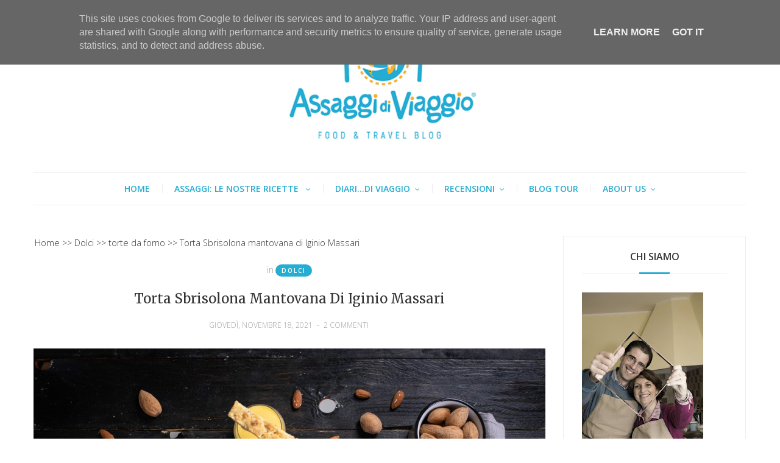

--- FILE ---
content_type: text/html; charset=UTF-8
request_url: https://www.assaggidiviaggio.it/2021/11/torta-sbrisolona-mantovana-di-iginio.html
body_size: 41305
content:
<!DOCTYPE html>
<html class='v2' dir='ltr' xmlns='http://www.w3.org/1999/xhtml' xmlns:b='http://www.google.com/2005/gml/b' xmlns:data='http://www.google.com/2005/gml/data' xmlns:expr='http://www.google.com/2005/gml/expr'>
<head>
<link href='https://www.blogger.com/static/v1/widgets/335934321-css_bundle_v2.css' rel='stylesheet' type='text/css'/>
<meta content='dd1f58c8d30e97fa1b03e622ad4d5ba5' name='p:domain_verify'/>
<meta content='width=device-width,initial-scale=1.0,minimum-scale=1.0,maximum-scale=1.0' name='viewport'/>
<meta content='text/html; charset=UTF-8' http-equiv='Content-Type'/>
<meta content='blogger' name='generator'/>
<link href='https://www.assaggidiviaggio.it/favicon.ico' rel='icon' type='image/x-icon'/>
<link href='https://www.assaggidiviaggio.it/2021/11/torta-sbrisolona-mantovana-di-iginio.html' rel='canonical'/>
<link rel="alternate" type="application/atom+xml" title="Assaggi di Viaggio - Atom" href="https://www.assaggidiviaggio.it/feeds/posts/default" />
<link rel="alternate" type="application/rss+xml" title="Assaggi di Viaggio - RSS" href="https://www.assaggidiviaggio.it/feeds/posts/default?alt=rss" />
<link rel="service.post" type="application/atom+xml" title="Assaggi di Viaggio - Atom" href="https://www.blogger.com/feeds/6225927852814535267/posts/default" />

<link rel="alternate" type="application/atom+xml" title="Assaggi di Viaggio - Atom" href="https://www.assaggidiviaggio.it/feeds/503178229571645817/comments/default" />
<!--Can't find substitution for tag [blog.ieCssRetrofitLinks]-->
<link href='https://blogger.googleusercontent.com/img/b/R29vZ2xl/AVvXsEiBLxRfZBmDhsPFlVUUhOwfwdmt3ljrcMu5mrSNP3KaA7NZtAt6_CDsK9YzMiwfLHhlzstJNWg4JzyVtyBbkIsaV2zOK8VeI-HHsGxFfGWfx3GcCMFtIH7fLjTGdXTR6eJEWvrwnSecgykx/s16000/1637161184368733-0.png' rel='image_src'/>
<meta content='https://www.assaggidiviaggio.it/2021/11/torta-sbrisolona-mantovana-di-iginio.html' property='og:url'/>
<meta content='Torta Sbrisolona mantovana di Iginio Massari' property='og:title'/>
<meta content='Vi parliamo delle nostre passioni: i viaggi e le ricette. A legare il tutto, la fotografia, di food e di travel.' property='og:description'/>
<meta content='https://blogger.googleusercontent.com/img/b/R29vZ2xl/AVvXsEiBLxRfZBmDhsPFlVUUhOwfwdmt3ljrcMu5mrSNP3KaA7NZtAt6_CDsK9YzMiwfLHhlzstJNWg4JzyVtyBbkIsaV2zOK8VeI-HHsGxFfGWfx3GcCMFtIH7fLjTGdXTR6eJEWvrwnSecgykx/w1200-h630-p-k-no-nu/1637161184368733-0.png' property='og:image'/>
<title>
Torta Sbrisolona mantovana di Iginio Massari | Assaggi di Viaggio
</title>
<!-- Blank description -->
<!-- Blank keywords -->
<meta content='true' name='MSSmartTagsPreventParsing'/>
<meta content='blogger' name='generator'/>
<meta content='en-us' http-equiv='content-language'/>
<script src='https://code.jquery.com/jquery-2.1.4.min.js' type='text/javascript'></script>
<link href='https://fonts.googleapis.com/css?family=Open+Sans:300,600' rel='stylesheet' type='text/css'/>
<link href='https://fonts.googleapis.com/css?family=Merriweather' rel='stylesheet' type='text/css'/>
<link href='https://fonts.googleapis.com/css?family=Alex+Brush' rel='stylesheet' type='text/css'/>
<link href='https://maxcdn.bootstrapcdn.com/font-awesome/4.7.0/css/font-awesome.min.css' rel='stylesheet'/>
<link href='YOUR-FAVICON-URL' rel='shortcut icon' type='image/vnd.microsoft.icon'/>
<style type='text/css'>@font-face{font-family:'Merriweather';font-style:normal;font-weight:400;font-stretch:100%;font-display:swap;src:url(//fonts.gstatic.com/s/merriweather/v33/u-4D0qyriQwlOrhSvowK_l5UcA6zuSYEqOzpPe3HOZJ5eX1WtLaQwmYiScCmDxhtNOKl8yDr3icaGV31CPDaYKfFQn0.woff2)format('woff2');unicode-range:U+0460-052F,U+1C80-1C8A,U+20B4,U+2DE0-2DFF,U+A640-A69F,U+FE2E-FE2F;}@font-face{font-family:'Merriweather';font-style:normal;font-weight:400;font-stretch:100%;font-display:swap;src:url(//fonts.gstatic.com/s/merriweather/v33/u-4D0qyriQwlOrhSvowK_l5UcA6zuSYEqOzpPe3HOZJ5eX1WtLaQwmYiScCmDxhtNOKl8yDr3icaEF31CPDaYKfFQn0.woff2)format('woff2');unicode-range:U+0301,U+0400-045F,U+0490-0491,U+04B0-04B1,U+2116;}@font-face{font-family:'Merriweather';font-style:normal;font-weight:400;font-stretch:100%;font-display:swap;src:url(//fonts.gstatic.com/s/merriweather/v33/u-4D0qyriQwlOrhSvowK_l5UcA6zuSYEqOzpPe3HOZJ5eX1WtLaQwmYiScCmDxhtNOKl8yDr3icaG131CPDaYKfFQn0.woff2)format('woff2');unicode-range:U+0102-0103,U+0110-0111,U+0128-0129,U+0168-0169,U+01A0-01A1,U+01AF-01B0,U+0300-0301,U+0303-0304,U+0308-0309,U+0323,U+0329,U+1EA0-1EF9,U+20AB;}@font-face{font-family:'Merriweather';font-style:normal;font-weight:400;font-stretch:100%;font-display:swap;src:url(//fonts.gstatic.com/s/merriweather/v33/u-4D0qyriQwlOrhSvowK_l5UcA6zuSYEqOzpPe3HOZJ5eX1WtLaQwmYiScCmDxhtNOKl8yDr3icaGl31CPDaYKfFQn0.woff2)format('woff2');unicode-range:U+0100-02BA,U+02BD-02C5,U+02C7-02CC,U+02CE-02D7,U+02DD-02FF,U+0304,U+0308,U+0329,U+1D00-1DBF,U+1E00-1E9F,U+1EF2-1EFF,U+2020,U+20A0-20AB,U+20AD-20C0,U+2113,U+2C60-2C7F,U+A720-A7FF;}@font-face{font-family:'Merriweather';font-style:normal;font-weight:400;font-stretch:100%;font-display:swap;src:url(//fonts.gstatic.com/s/merriweather/v33/u-4D0qyriQwlOrhSvowK_l5UcA6zuSYEqOzpPe3HOZJ5eX1WtLaQwmYiScCmDxhtNOKl8yDr3icaFF31CPDaYKfF.woff2)format('woff2');unicode-range:U+0000-00FF,U+0131,U+0152-0153,U+02BB-02BC,U+02C6,U+02DA,U+02DC,U+0304,U+0308,U+0329,U+2000-206F,U+20AC,U+2122,U+2191,U+2193,U+2212,U+2215,U+FEFF,U+FFFD;}@font-face{font-family:'Open Sans';font-style:normal;font-weight:600;font-stretch:100%;font-display:swap;src:url(//fonts.gstatic.com/s/opensans/v44/memSYaGs126MiZpBA-UvWbX2vVnXBbObj2OVZyOOSr4dVJWUgsgH1x4taVIUwaEQbjB_mQ.woff2)format('woff2');unicode-range:U+0460-052F,U+1C80-1C8A,U+20B4,U+2DE0-2DFF,U+A640-A69F,U+FE2E-FE2F;}@font-face{font-family:'Open Sans';font-style:normal;font-weight:600;font-stretch:100%;font-display:swap;src:url(//fonts.gstatic.com/s/opensans/v44/memSYaGs126MiZpBA-UvWbX2vVnXBbObj2OVZyOOSr4dVJWUgsgH1x4kaVIUwaEQbjB_mQ.woff2)format('woff2');unicode-range:U+0301,U+0400-045F,U+0490-0491,U+04B0-04B1,U+2116;}@font-face{font-family:'Open Sans';font-style:normal;font-weight:600;font-stretch:100%;font-display:swap;src:url(//fonts.gstatic.com/s/opensans/v44/memSYaGs126MiZpBA-UvWbX2vVnXBbObj2OVZyOOSr4dVJWUgsgH1x4saVIUwaEQbjB_mQ.woff2)format('woff2');unicode-range:U+1F00-1FFF;}@font-face{font-family:'Open Sans';font-style:normal;font-weight:600;font-stretch:100%;font-display:swap;src:url(//fonts.gstatic.com/s/opensans/v44/memSYaGs126MiZpBA-UvWbX2vVnXBbObj2OVZyOOSr4dVJWUgsgH1x4jaVIUwaEQbjB_mQ.woff2)format('woff2');unicode-range:U+0370-0377,U+037A-037F,U+0384-038A,U+038C,U+038E-03A1,U+03A3-03FF;}@font-face{font-family:'Open Sans';font-style:normal;font-weight:600;font-stretch:100%;font-display:swap;src:url(//fonts.gstatic.com/s/opensans/v44/memSYaGs126MiZpBA-UvWbX2vVnXBbObj2OVZyOOSr4dVJWUgsgH1x4iaVIUwaEQbjB_mQ.woff2)format('woff2');unicode-range:U+0307-0308,U+0590-05FF,U+200C-2010,U+20AA,U+25CC,U+FB1D-FB4F;}@font-face{font-family:'Open Sans';font-style:normal;font-weight:600;font-stretch:100%;font-display:swap;src:url(//fonts.gstatic.com/s/opensans/v44/memSYaGs126MiZpBA-UvWbX2vVnXBbObj2OVZyOOSr4dVJWUgsgH1x5caVIUwaEQbjB_mQ.woff2)format('woff2');unicode-range:U+0302-0303,U+0305,U+0307-0308,U+0310,U+0312,U+0315,U+031A,U+0326-0327,U+032C,U+032F-0330,U+0332-0333,U+0338,U+033A,U+0346,U+034D,U+0391-03A1,U+03A3-03A9,U+03B1-03C9,U+03D1,U+03D5-03D6,U+03F0-03F1,U+03F4-03F5,U+2016-2017,U+2034-2038,U+203C,U+2040,U+2043,U+2047,U+2050,U+2057,U+205F,U+2070-2071,U+2074-208E,U+2090-209C,U+20D0-20DC,U+20E1,U+20E5-20EF,U+2100-2112,U+2114-2115,U+2117-2121,U+2123-214F,U+2190,U+2192,U+2194-21AE,U+21B0-21E5,U+21F1-21F2,U+21F4-2211,U+2213-2214,U+2216-22FF,U+2308-230B,U+2310,U+2319,U+231C-2321,U+2336-237A,U+237C,U+2395,U+239B-23B7,U+23D0,U+23DC-23E1,U+2474-2475,U+25AF,U+25B3,U+25B7,U+25BD,U+25C1,U+25CA,U+25CC,U+25FB,U+266D-266F,U+27C0-27FF,U+2900-2AFF,U+2B0E-2B11,U+2B30-2B4C,U+2BFE,U+3030,U+FF5B,U+FF5D,U+1D400-1D7FF,U+1EE00-1EEFF;}@font-face{font-family:'Open Sans';font-style:normal;font-weight:600;font-stretch:100%;font-display:swap;src:url(//fonts.gstatic.com/s/opensans/v44/memSYaGs126MiZpBA-UvWbX2vVnXBbObj2OVZyOOSr4dVJWUgsgH1x5OaVIUwaEQbjB_mQ.woff2)format('woff2');unicode-range:U+0001-000C,U+000E-001F,U+007F-009F,U+20DD-20E0,U+20E2-20E4,U+2150-218F,U+2190,U+2192,U+2194-2199,U+21AF,U+21E6-21F0,U+21F3,U+2218-2219,U+2299,U+22C4-22C6,U+2300-243F,U+2440-244A,U+2460-24FF,U+25A0-27BF,U+2800-28FF,U+2921-2922,U+2981,U+29BF,U+29EB,U+2B00-2BFF,U+4DC0-4DFF,U+FFF9-FFFB,U+10140-1018E,U+10190-1019C,U+101A0,U+101D0-101FD,U+102E0-102FB,U+10E60-10E7E,U+1D2C0-1D2D3,U+1D2E0-1D37F,U+1F000-1F0FF,U+1F100-1F1AD,U+1F1E6-1F1FF,U+1F30D-1F30F,U+1F315,U+1F31C,U+1F31E,U+1F320-1F32C,U+1F336,U+1F378,U+1F37D,U+1F382,U+1F393-1F39F,U+1F3A7-1F3A8,U+1F3AC-1F3AF,U+1F3C2,U+1F3C4-1F3C6,U+1F3CA-1F3CE,U+1F3D4-1F3E0,U+1F3ED,U+1F3F1-1F3F3,U+1F3F5-1F3F7,U+1F408,U+1F415,U+1F41F,U+1F426,U+1F43F,U+1F441-1F442,U+1F444,U+1F446-1F449,U+1F44C-1F44E,U+1F453,U+1F46A,U+1F47D,U+1F4A3,U+1F4B0,U+1F4B3,U+1F4B9,U+1F4BB,U+1F4BF,U+1F4C8-1F4CB,U+1F4D6,U+1F4DA,U+1F4DF,U+1F4E3-1F4E6,U+1F4EA-1F4ED,U+1F4F7,U+1F4F9-1F4FB,U+1F4FD-1F4FE,U+1F503,U+1F507-1F50B,U+1F50D,U+1F512-1F513,U+1F53E-1F54A,U+1F54F-1F5FA,U+1F610,U+1F650-1F67F,U+1F687,U+1F68D,U+1F691,U+1F694,U+1F698,U+1F6AD,U+1F6B2,U+1F6B9-1F6BA,U+1F6BC,U+1F6C6-1F6CF,U+1F6D3-1F6D7,U+1F6E0-1F6EA,U+1F6F0-1F6F3,U+1F6F7-1F6FC,U+1F700-1F7FF,U+1F800-1F80B,U+1F810-1F847,U+1F850-1F859,U+1F860-1F887,U+1F890-1F8AD,U+1F8B0-1F8BB,U+1F8C0-1F8C1,U+1F900-1F90B,U+1F93B,U+1F946,U+1F984,U+1F996,U+1F9E9,U+1FA00-1FA6F,U+1FA70-1FA7C,U+1FA80-1FA89,U+1FA8F-1FAC6,U+1FACE-1FADC,U+1FADF-1FAE9,U+1FAF0-1FAF8,U+1FB00-1FBFF;}@font-face{font-family:'Open Sans';font-style:normal;font-weight:600;font-stretch:100%;font-display:swap;src:url(//fonts.gstatic.com/s/opensans/v44/memSYaGs126MiZpBA-UvWbX2vVnXBbObj2OVZyOOSr4dVJWUgsgH1x4vaVIUwaEQbjB_mQ.woff2)format('woff2');unicode-range:U+0102-0103,U+0110-0111,U+0128-0129,U+0168-0169,U+01A0-01A1,U+01AF-01B0,U+0300-0301,U+0303-0304,U+0308-0309,U+0323,U+0329,U+1EA0-1EF9,U+20AB;}@font-face{font-family:'Open Sans';font-style:normal;font-weight:600;font-stretch:100%;font-display:swap;src:url(//fonts.gstatic.com/s/opensans/v44/memSYaGs126MiZpBA-UvWbX2vVnXBbObj2OVZyOOSr4dVJWUgsgH1x4uaVIUwaEQbjB_mQ.woff2)format('woff2');unicode-range:U+0100-02BA,U+02BD-02C5,U+02C7-02CC,U+02CE-02D7,U+02DD-02FF,U+0304,U+0308,U+0329,U+1D00-1DBF,U+1E00-1E9F,U+1EF2-1EFF,U+2020,U+20A0-20AB,U+20AD-20C0,U+2113,U+2C60-2C7F,U+A720-A7FF;}@font-face{font-family:'Open Sans';font-style:normal;font-weight:600;font-stretch:100%;font-display:swap;src:url(//fonts.gstatic.com/s/opensans/v44/memSYaGs126MiZpBA-UvWbX2vVnXBbObj2OVZyOOSr4dVJWUgsgH1x4gaVIUwaEQbjA.woff2)format('woff2');unicode-range:U+0000-00FF,U+0131,U+0152-0153,U+02BB-02BC,U+02C6,U+02DA,U+02DC,U+0304,U+0308,U+0329,U+2000-206F,U+20AC,U+2122,U+2191,U+2193,U+2212,U+2215,U+FEFF,U+FFFD;}</style>
<style id='page-skin-1' type='text/css'><!--
/=====================================*
- TEMPLATE		............	MOGPRESS
- VERSION		.............	1.0
- AUTHOR		..............	Mogtemplates
*======================================/
/*************** Variable Definitions **************/
<Variable name="all.color" description="All Color" type="color" default="#2fb59d"/>
<Variable name="title.big.font" description="Title Big Font" type="font" default="normal 400 22px 'Merriweather', serif"/>
<Variable name="title.small.font" description="Title Small Font" type="font" default="normal 400 16px 'Merriweather', serif"/>
<Variable name="title.smaller.font" description="Title Smaller Font" type="font" default="normal 400 14px 'Merriweather', serif"/>
<Variable name="title.trend.font" description="Title Trend Font" type="font" default="normal 600 22px 'Open Sans', sans-serif"/>
<Variable name="title.cate.font" description="Title Cate Font" type="font" default="normal 600 16px 'Open Sans', sans-serif"/>
<Variable name="name.author.font" description="Name Author Font" type="font" default="normal 400 36px 'Alex Brush', cursive"/>
/*************** General **************/
* {outline: 0; word-wrap: break-word}
* {
-webkit-box-sizing: border-box;
-moz-box-sizing: border-box;
box-sizing: border-box;
}
*:before, *:after {
-webkit-box-sizing: border-box;
-moz-box-sizing: border-box;
box-sizing: border-box;
}
html {
-webkit-text-size-adjust: 100%;
-ms-text-size-adjust: 100%;
}
body {margin: 0; padding: 0; outline: 0; font-family: 'Open Sans', sans-serif; color: #333; font-weight: 300; font-size: 16px; line-height: normal; min-height: 100%; max-height: 100%; -webkit-backface-visibility: hidden; background: #fff;}
article, aside, details, figcaption, figure, footer, header, hgroup, menu, nav, section {display: block}
a, a:link, a:focus, a:visited, a:hover {color: #333; text-decoration: none; -webkit-backface-visibility: hidden; display: inherit;}
h1, h2, h3, h4, h5, h6 {font-weight: 600; -webkit-backface-visibility: hidden; margin: 0}
h1 {font-size: 28px; line-height: 38px;}
h2 {font-size: 26px; line-height: 36px;}
h3 {font-size: 24px; line-height: 34px;}
h4 {font-size: 22px; line-height: 32px;}
h5 {font-size: 20px; line-height: 30px;}
h6 {font-size: 18px; line-height: 28px;}
img {max-width: 100%; height: auto;}
ul, ol {padding: 0; margin: 0;}
input, textarea {border: none; background: transparent}
.clear {clear: both;}
#header, #wrapper, #footer {width: 100%; clear: both}
.widget, .widget ul, .widget li, .section {padding: 0; margin: 0;}
.cf, .cf:after, .cf:before {content: ""; display: table;}
.cf:after {clear: both}
.container {max-width: 1170px; margin: 0 auto}
.grp-col {display: block; position: relative}
.col {float: left; padding: 0 2%; vertical-align: top}
.col:nth-child(1n) {padding-left: 0}
.col:last-child {padding-right: 0}
.colx2 {float: left; width: 50%;}
.colx3 {float: left; width: 33.333%;}
.widget h2, .related-main h3, .comments h4 {border-bottom: solid 1px #eee; position: relative; padding-bottom: 15px; margin-bottom: 30px; text-transform: uppercase; font: normal 600 16px 'Open Sans', sans-serif; line-height: 26px; text-align: center;}
.widget h2:after, .related-main h3:after, .comments h4:after {content: ""; width: 50px; height: 3px; background: #26add2; position: absolute; left: 50%; right: 50%; bottom: -1px; margin-left: -25px}
/************** Icon ***************/
#menu .nav-header ul > li.parent > a:after, #menu .nav-header ul > li > ul > li > a:after,
.gsc-search-button:before, .nav-sidebar ul > li.parent:before, .bx-prev:before, .bx-next:before,
.Label ul li a:before, .Label ul li span:nth-child(1):before, #BlogArchive1_ArchiveList ul ul ul li a:before,
.instafeed-ft h2:before, .entry-content ul li:before, .entry-content .tr_bq:after, .comments .comment-actions a:before,
.comments .comment-actions .item-control a:before, .il-photo__likes, .il-photo__comments
{
display: inline-block;
font: normal normal normal 14px/1 FontAwesome;
font-size: inherit;
text-rendering: auto;
-webkit-font-smoothing: antialiased;
-moz-osx-font-smoothing: grayscale;
}
.fa-search:hover, .fa-times-circle:hover, input.gsc-search-button:hover, .close-sidebar:hover {cursor: pointer;}
/*************** Transition ***************/
.nav-labels .label-size, .blog-pager .pager-list-post,
.comments .comments-content .loadmore a, .instafeed-ft .il-photo__meta, .main-trending .bx-wrapper .bx-controls a
{
-webkit-transition: all 0.2s linear;
-moz-transition: all 0.2s linear;
-o-transition: all 0.2s linear;
-ms-transition: all 0.2s linear;
transition: all 0.2s linear;
}
.sticky-header, .search .close-search, .search .form-search, .search .form-search.show-search, #menu .nav-header ul > li > ul,
.box-sidebar, .menu-sidebar .bg-opacity, .thumb-post:before, .bx-controls a
{
-webkit-transition: all 0.3s linear;
-moz-transition: all 0.3s linear;
-o-transition: all 0.3s linear;
-ms-transition: all 0.3s linear;
transition: all 0.3s linear;
}
#LinkList3 ul li a, .post-footer .share-post span a, .grid-posts .icon-post
{
-webkit-transition: all 0.6s linear;
-moz-transition: all 0.6s linear;
-o-transition: all 0.6s linear;
-ms-transition: all 0.6s linear;
transition: all 0.6s linear;
}
/*************** Rotate 360 ***************/
#LinkList3 ul li:hover a, .post-footer .share-post span:hover a, .grid-posts:hover .icon-post
{
-webkit-transform:rotate(360deg);
-moz-transform:rotate(360deg);
-o-transform:rotate(360deg);
}
/*************** Header ***************/
#header {position: relative; padding-bottom: 54px}
.sticky-header {position: fixed !important; top: 0; height: 52px; z-index: 100; box-shadow: 0 2px 3px rgba(0, 0, 0, 0.05); background: rgba(255, 255, 255, 0.98) !important}
.sticky-header .nav-header {display: inline-block; text-align: left; margin-left: -20px; border-bottom: none !important; border-top: none !important}
.sticky-header .control-sticky {display: block; margin-top: 15px}
.sticky-header .menu-sidebar.open-sidebar .bg-opacity {opacity: 0; visibility: hidden;}
.control-sticky {float: right; display: none}
.top-header {padding: 50px 0;}
.no-title h2 {display: none}
.social-network ul li {display: inline-block; margin: 0 5px}
.social-network ul li:first-child {margin-left: 0}
.social-network ul li:last-child {margin-right: 0}
.Header {text-align: center}
.Header h1.title {text-transform: uppercase; font-size: 42px; line-height: 42px; display: inline-block; letter-spacing: -4px; position: relative; z-index: 20; margin-bottom: 5px}
.Header h1.title::first-letter, .Header h1.title a::first-letter {color: #26add2}
.Header p.description {margin: 0; position: relative}
.Header p.description span {font-size: 12px; background: #fff; position: relative; z-index: 20; text-transform: uppercase}
.control-hd {margin-top: 15px; overflow: hidden}
.menu-sidebar {float: right; width: 25px; margin-left: 20px}
.menu-sidebar:hover {cursor: pointer}
.menu-sidebar span {display: block; height: 2px; background: #333; margin: 4px 0}
.menu-sidebar .bg-opacity {position: fixed; left: 0; top: 0; width: 100%; height: 100%; background: rgba(0, 0, 0, 0.6); visibility: hidden; opacity: 0; z-index: 999}
.menu-sidebar.open-sidebar .bg-opacity {opacity: 1; visibility: visible}
.close-search {font-size: 32px; position: absolute; top: 50px; right: 50px; transform: scale(0);}
.search {float: right;}
.search .form-search.show-search .close-search {transform: scale(1);}
.search .form-search.show-search {visibility: visible !important; opacity: 1; -webkit-transform: rotateX(0deg); transform: rotateX(0deg);}
.search .form-search {position: fixed; top: 0; left: 0; width: 100%; height: 100%; display: table; background: rgba(255, 255, 255, 0.98); visibility: hidden; opacity: 0; z-index: 9999;}
.search .form-search #search {display: table-cell; vertical-align: middle; text-align: center;}
.search h2.title {text-transform: capitalize}
.search #BlogSearch1_form {border-bottom: solid 1px #eee; max-width: 800px; margin: 20px auto}
.search #BlogSearch1_form .gsc-search-box {display: block; margin: 0}
.search #BlogSearch1_form .gsc-search-box .gsc-input {border: none; height: 52px; font-size: 36px; color: #333; padding: 8px 0}
.search #BlogSearch1_form .gsc-search-box input.gsc-search-button {text-indent: -9999px; width: 32px; height: 32px; position: absolute; z-index: 9999; bottom: 18px}
.search #BlogSearch1_form .gsc-search-box td.gsc-search-button:before {content:"\f002"; font-size: 32px; color: #26add2}
.bot-header {position: absolute; left: 0; bottom: 0; width: 100%;}
#menu {}
#menu .nav-header {text-align: center; border-top: solid 1px #eee;}
#menu .nav-header ul > li {display: inline-block; position: relative}
#menu .nav-header ul > li:before {content: ""; background: #eee; width: 1px; height: 15px; position: absolute; top: 0; bottom: 0; margin: auto}
#menu .nav-header ul > li:first-child:before {background: transparent}
#menu .nav-header ul > li.parent > a:after {content: '\f107'; font-size: 12px; display: inline-block; margin-left: 8px;}
#menu .nav-header ul > li > a {padding: 0 20px; line-height: 52px; text-transform: uppercase; font-size: 14px; font-weight: 600; color: #26add2}
#menu .nav-header ul > li > ul {position: absolute; top: 52px; left: 0; width: 250px; text-align: left; opacity: 0; visibility: hidden; background: #fff; z-index: 50; box-shadow: 0 2px 3px rgba(0, 0, 0, 0.05); border: solid 1px #eee}
#menu .nav-header ul > li > ul > li {width: 100%; border-bottom: solid 1px #eee}
#menu .nav-header ul > li > ul > li:before {background: transparent}
#menu .nav-header ul > li > ul > li > a {width: 100%; font-weight: 300; line-height: 42px; font-size: 12px}
#menu .nav-header ul > li.parent > ul > li.parent > a:after {content: '\f105'; font-size: 12px; float: right; margin: 18px 0 0 8px}
#menu .nav-header ul > li > ul > li:last-child {border-bottom: none;}
#menu .nav-header ul > li > ul > li > ul {position: absolute; top: -1px; left: 100%; width: 250px; text-align: left; opacity: 0; visibility: hidden}
#menu .nav-header ul > li:hover > ul, #menu .nav-header ul > li > ul > li:hover > ul {opacity: 1; visibility: visible;}
/*************** Box Sidebar ***************/
.box-sidebar {width: 260px; background: #fff; height: 100%; position: fixed; right: -300px; top: 0; z-index: 999;}
.box-sidebar .close-sidebar {font-size: 22px; position: absolute; top: 0; left: -40px; background: #26add2; color: #fff; padding: 10px}
.box-sidebar .main-box-sidebar {padding: 15px 30px; overflow: auto; height: 100%}
.box-sidebar .widget {padding: 15px 0}
.main-box-sidebar .Header h1.title {font-size: 38px; line-height: 38px; margin-bottom: 0}
#BlogSearch2 h2.title {display: none}
#BlogSearch2 form.gsc-search-box {margin-bottom: 0; background: #f5f5f5; position: relative; padding-right: 32px}
#BlogSearch2 form.gsc-search-box input.gsc-input {width: 100%; height: 32px; border: none; padding: 0 10px}
#BlogSearch2 form.gsc-search-box input.gsc-search-button {position: absolute; right: 0; top: 0; text-indent: -9999px; width: 32px; height: 32px}
#BlogSearch2 form.gsc-search-box td.gsc-search-button:before {content: "\f002"; font-size: 16px; position: absolute; right: 8px; top: 8px}
.nav-sidebar {display: none}
.nav-sidebar ul > li {list-style: none; line-height: 42px; border-bottom: solid 1px #eee; position: relative}
.nav-sidebar ul > li:first-child {padding-top: 0}
.nav-sidebar ul > li:last-child {padding-bottom: 0; border-bottom: none}
.nav-sidebar ul > li > a {display: inline-block; font-size: 12px; font-weight: 600; text-transform: uppercase}
.nav-sidebar ul > li .fa-plus {position: absolute; right: 0; top: 18px; font-size: 10px}
.nav-sidebar ul li ul {padding-left: 15px}
.sub-down, .sub-down2 {display: none}
.nav-sidebar ul > li > ul > li:nth-child(1) {border-top: solid 1px #eee}
.nav-sidebar ul > li > ul > li > a {font-weight: 300}
.label-size {float: left; background: #f9f9f9; padding: 5px 10px; border: solid 1px #eee; margin: 5px 10px 5px 0; border-radius: 24px; opacity: 1; font-size: 10px; font-weight: 700; text-transform: uppercase; letter-spacing: 2px;}
.label-size a {display: inline-block}
.label-size:hover {background: #26add2; color: #fff; border: solid 1px #26add2}
.label-size:hover a {color: #fff}
/*************** Wrapper ***************/
.top-wrp {}
.grp-post, .sample-post, .share-post, .featured ul li:first-child .dash-post2, .featured ul li:first-child .cmt-post,
.featured ul li:first-child .name-post em, .grid-posts .panel-post .grp-post .dash-post1, .grid-posts .panel-post .grp-post .name-post,
.randomposts ul li .panel-post .grp-post .name-post, .randomposts ul li .panel-post .grp-post .dash-post1
{
display: none;
}
.featured ul li:first-child .grp-post, .grid-posts .panel-post .grp-post, .grid-posts .panel-post .share-post,
.grid-posts .panel-post .sample-post
{
display: block
}
.label-post, .title-post, .grp-post, .sample-post, .share-post
{
margin: 20px 0 0;
}
.Header p.description span, .nav-sidebar ul > li .fa-plus, .featured ul li .panel-post .grp-post span em, .main-trending .panel-post .label-post,
.grid-posts .panel-post .label-post em,	.grid-posts .panel-post .grp-post .published, .grid-posts .panel-post .grp-post .comment-link, .dash-post1, .dash-post2,
.grid-posts .name-post, .grid-posts .name-post span
{
color: #999;
}
.thumb-post {background-size: cover; background-repeat: no-repeat; background-position: center center; position: relative}
.thumb-post:before {content: ""; background: rgba(0, 0, 0, 0.2); z-index: 10; position: absolute; left: 0; top: 0; width: 100%; height: 100%; opacity: 0}
.thumb-post:hover:before {opacity: 1}
.mog-category ul li .thumb-post .fa-video-camera {color: rgba(255, 255, 255, 0.8); font-size: 22px; position: absolute; top: 20px; right: 20px}
.panel-post .label-post {font-size: 12px; text-transform: uppercase}
.panel-post .title-post {text-transform: capitalize}
.panel-post .grp-post span:first-child {margin-left: 0}
.panel-post .grp-post span:last-child {margin-right: 0}
.panel-post .grp-post span {margin: 0 2px; font-size: 12px; text-transform: uppercase;}
.panel-post .grp-post span em {font-style: normal; margin-right: 5px;}
.panel-post .grp-post span .avt-user-post {position: relative; top: 10px; margin-right: 8px}
.panel-post .grp-post span .avt-user-post img {width: 32px; height: 32px; border-radius: 50%;}
.panel-post .share-post span {margin: 0 10px}
.featured ul li {float: left; width: 30%; border: solid 2px #fff; list-style: none; position: relative}
.featured ul li:first-child {float: left; width: 70%}
.featured ul li:first-child .thumb-post {height: 604px}
.featured ul li:first-child .panel-post .title-post {font: normal 400 22px 'Merriweather', serif; line-height: 32px}
.featured ul li:first-child .grp-post {margin-top: 5px}
.featured ul li .thumb-post {width: 100%; height: 300px}
.featured ul li .panel-post {position: absolute; left: 0; bottom: 0; z-index: 20; width: 100%; padding: 20px;
background: -moz-linear-gradient(top, rgba(0,0,0,0) 0%, rgba(0,0,0,0.4) 50%, rgba(0,0,0,0.8) 100%);
background: -webkit-linear-gradient(top, rgba(0,0,0,0) 0%,rgba(0,0,0,0.4) 50%,rgba(0,0,0,0.8) 100%);
background: linear-gradient(to bottom, rgba(0,0,0,0) 0%,rgba(0,0,0,0.4) 50%,rgba(0,0,0,0.8) 100%);
filter: progid:DXImageTransform.Microsoft.gradient( startColorstr='#00000000', endColorstr='#cc000000',GradientType=0 );
}
.featured ul li .panel-post .label-post {display: inline-block; background: #26add2; padding: 3px 10px; font-size: 10px; font-weight: 600; letter-spacing: 2px; color: #fff; border-radius: 24px;}
.featured ul li .panel-post .title-post {color: #fff; font: normal 400 16px 'Merriweather', serif; line-height: 26px}
.featured ul li .panel-post .grp-post span, .featured ul li .panel-post .grp-post span a {color: #fff}
.main-trending {padding: 50px 0}
.main-trending .bx-wrapper {position: relative}
.main-trending h2.title {margin-bottom: 50px; font: normal 600 22px 'Open Sans', sans-serif; border-bottom: none}
.main-trending .thumb-post {width: 100%; height: 300px}
.main-trending .panel-post .label-post {text-align: center; margin: -20px 20px 0; background: #fff; padding: 15px 0 0; position: relative; z-index: 20; font-size: 10px; font-weight: 600; letter-spacing: 2px;}
.main-trending .panel-post .title-post {text-align: center; font: normal 400 16px 'Merriweather', serif; line-height: 26px}
.main-trending .bx-wrapper .bx-controls {top: 32%; position: absolute; width: 100%}
.main-trending .bx-wrapper .bx-controls a {position: absolute; width: 30px; height: 38px; padding: 5px 10px; background: rgba(255, 255, 255, 0.2); overflow: hidden; visibility: hidden; opacity: 0; border: solid 1px #fff}
.main-trending .bx-wrapper:hover .bx-controls a {visibility: visible; opacity: 1}
.main-trending .bx-wrapper:hover .bx-controls .bx-prev {left: 20px}
.main-trending .bx-wrapper .bx-controls .bx-prev {left: -30px}
.main-trending .bx-wrapper .bx-controls .bx-prev:before {content: "\f104"; font-size: 26px; color: #fff}
.main-trending .bx-wrapper:hover .bx-controls .bx-next {right: 20px}
.main-trending .bx-wrapper .bx-controls .bx-next {right: -30px}
.main-trending .bx-wrapper .bx-controls .bx-next:before {content: "\f105"; font-size: 26px; color: #fff}
.bot-wrp {width: 100%; padding: 50px 0; border-top: solid 1px #eee;}
.main {float: left; width: 71.8%; margin-right: 2.5%;}
.grid-posts {float: left; width: 48%; margin: 0 4% 50px 0; position: relative}
.grid-posts:nth-child(2n) {margin-right: 0}
.grid-posts .item-control {position: absolute; top: 20px; right: 20px; z-index: 20}
.grid-posts .thumb-post {width: 100%; height: 300px}
.grid-posts .icon-post {position: absolute; top: 20px; left: 20px; z-index: 20; width: 42px; height: 42px; border: solid 2px #eee; border-radius: 50%; text-align: center; line-height: 38px; background: rgba(0, 0, 0, 0.5);}
.grid-posts .icon-post i {color: #eee}
.grid-posts .panel-post {text-align: center;}
.grid-posts .panel-post .label-post {display: block}
.grid-posts .panel-post .label-post em {text-transform: lowercase;}
.grid-posts .panel-post .label-post a {display: none; color: #fff; padding: 0 5px; text-transform: uppercase}
.grid-posts .panel-post .label-post a:nth-child(2) {display: inline-block; background: #26add2; padding: 3px 10px; border-radius: 24px; font-size: 10px; font-weight: 600; letter-spacing: 2px;}
.grid-posts .panel-post .label-post em {font-size: 14px; font-style: normal}
.grid-posts .panel-post .title-post {font: normal 400 22px 'Merriweather', serif; line-height: 32px}
.grid-posts .panel-post .title-post a {text-transform: capitalize;}
.grid-posts .panel-post .grp-post {font-size: 12px; text-transform: uppercase}
.grid-posts .panel-post .grp-post .published {text-decoration: none}
.grid-posts .panel-post .share-post {padding: 10px 0; border-top: solid 1px #eee; border-bottom: solid 1px #eee;}
.grid-posts .panel-post .sample-post {margin: 30px 0; line-height: 26px;}
.blog-pager {display: inline-block; width: 100%; margin: 0 !important}
.blog-pager a {display: inline-block; font-size: 14px; padding: 8px 15px 7px;}
.blog-pager .pager-list-post {border: solid 1px #eee; text-transform: uppercase; font-size: 10px; font-weight: 600; letter-spacing: 2px; border-radius: 24px; margin: 5px 0}
.blog-pager .pager-list-post:hover {border: solid 1px #26add2; background: #26add2; color: #fff}
.blog-pager .newer-link {float: left}
.blog-pager .newer-link i {margin-right: 10px}
.blog-pager .older-link {float: right}
.blog-pager .older-link i {margin-left: 10px}
.sidebar-content {float: left; width: 25.642%;}
.sidebar .widget {border: solid 1px #eee; padding: 20px 30px; margin-bottom: 30px}
.sidebar .widget:last-child {margin-bottom: 0}
.Profile {text-align: center}
.Profile a {display: inline-block}
.profile-img {width: 150px; height: 150px; border-radius: 50%; margin: 0 !important; border: solid 1px #ddd; padding: 5px}
.Profile .profile-datablock {margin-bottom: 0}
.Profile .profile-data {margin: 15px 0}
.Profile .profile-textblock {line-height: 22px; font-size: 14px; color: #999; margin: 0}
.Profile .profile-data .profile-name-link {background-image: inherit !important; padding: 0; font: normal 400 36px 'Alex Brush', cursive; line-height: 46px; text-transform: capitalize;}
.Profile .profile-link {display: none; background: #f9f9f9; border: solid 1px #eee; border-radius: 24px; font-size: 12px; padding: 8px 20px; margin-top: 15px; font-weight: 600}
#LinkList3 {text-align: center}
#LinkList3 ul li a {width: 32px; height: 32px; border: solid 1px #ddd; border-radius: 50%; line-height: 32px; color: #333; text-align: center}
.FollowByEmail {background: #f9f9f9;}
.FollowByEmail .follow-by-email-inner p {font-size: 14px; text-align: center; line-height: 22px; color: #999; padding: 0 0 10px;}
.FollowByEmail .follow-by-email-inner td {display: block; width: 100%}
.FollowByEmail .follow-by-email-inner .follow-by-email-address {border: solid 1px #eee; width: 100%; height: 32px; background: #fff; padding: 0 10px;}
.FollowByEmail .follow-by-email-inner .follow-by-email-submit {width: 100%; margin: 10px 0 0; height: 32px; background: #26add2;}
.Label ul li {list-style: none; margin-bottom: 12px; padding-bottom: 12px; border-bottom: solid 1px #eee; position: relative; padding-right: 45px}
.Label ul li:last-child {border-bottom: none; padding-bottom: 0; margin-bottom: 0}
.Label ul li a {text-transform: capitalize}
.Label ul li a:before {content: "\f192"; color: #999; font-size: 8px; margin-right: 15px; position: relative; top: -2px;}
.Label ul li span:nth-child(1) {position: inherit; font-size: 16px; text-transform: capitalize; color: #26add2; font-weight: 600;}
.Label ul li span:nth-child(1):before {content: "\f192"; color: #999; font-size: 8px; margin-right: 15px; position: relative; top: -2px;}
.Label ul li span {position: absolute; top: 0; right: 0; color: #999; font-size: 14px}
#BlogArchive1_ArchiveList ul li {margin: 0 !important; text-indent: inherit !important; padding: 12px 0; padding-left: 0 !important; position: relative;}
#BlogArchive1_ArchiveList ul li a {display: inline;}
#BlogArchive1_ArchiveList ul li .post-count {color: #999; position: absolute; top: 12px; right: 0; font-size: 14px}
#BlogArchive1_ArchiveList ul ul li {border-bottom: solid 1px #eee; border-width: 1px !important; padding-left: 0 !important; margin-left: 20px !important; position: relative}
#BlogArchive1_ArchiveList ul ul ul li {padding-left: 25px !important}
#BlogArchive1_ArchiveList ul ul ul li a {display: inline; font: normal 400 14px 'Merriweather', serif; line-height: 22px;}
#BlogArchive1_ArchiveList ul ul ul li a:before {content: "\f192"; color: #999; font-size: 8px; position: absolute; top: 20px; left: 5px}
#BlogArchive1_ArchiveList ul ul ul li:nth-child(2n) {background: #f9f9f9}
#BlogArchive1_ArchiveList ul ul ul li:last-child {border-bottom: none; padding-bottom: 0}
#BlogArchive1_ArchiveMenu {width: 100%; border: solid 1px #eee; height: 32px; padding: 0 10px}
.PopularPosts ul li {padding: 0 !important; margin-bottom: 30px; list-style: none;}
.PopularPosts ul li:last-child {margin-bottom: 0}
.PopularPosts .item-thumbnail {margin: 0}
.PopularPosts .item-thumbnail img {width: 110px; height: 80px; margin: 0 10px 0 0; padding-right: 0; display: inherit}
.PopularPosts .item-title {text-transform: capitalize; font: normal 400 14px 'Merriweather', serif; line-height: 22px; padd-bottom: 0}
.mog-adv {text-align: center}
/*************** Footer ***************/
#footer {}
.top-ft {margin-bottom: 50px}
.instafeed-ft {position: relative}
.instafeed-ft h2.title {background: rgba(255, 255, 255, 0.95); box-shadow: 0 2px 3px rgba(0, 0, 0, 0.05); z-index: 20; font-size: 14px; font-weight: 300; width: 140px; height: 30px; line-height: 32px; padding: 0 15px; position: absolute; top: 50%; bottom: 50%; left: 50%; right: 50%; margin: -15px 0 0 -70px; border-bottom: none}
.instafeed-ft h2.title:before {content: "\f16d"; font-size: 16px; margin-right: 10px}
.instafeed-ft h2.title:after {background: transparent}
.instafeed-ft li {float: left; width: 16.6%; padding: 2px; list-style: none; position: relative; overflow: hidden}
.instafeed-ft li .thumb-post img {display: inherit; width: 100%}
.instafeed-ft li:hover .thumb-post:before {opacity: 1}
.instafeed-ft li:hover .il-photo__meta {bottom: 10%}
.instafeed-ft .il-photo__meta {position: absolute; bottom: -20%; width: 100%; text-align: center; z-index: 20}
.instafeed-ft .il-photo__meta div {display: inline-block; margin: 0 10px; color: #fff; font-size: 14px}
.instafeed-ft .il-photo__likes:before {content: "\f08a"; margin-right: 5px}
.instafeed-ft .il-photo__comments:before {content: "\f0e5"; margin-right: 5px}
.bot-ft {background: #f9f9f9; border-top: solid 1px #eee;}
.bot-ft .grp-col-ft {padding: 50px 0 30px}
.bot-ft .colx3 {width: 29.333%; margin-right: 6%}
.bot-ft .colx3:nth-child(3n) {margin-right: 0}
.bot-ft h2.title {text-align: left;}
.bot-ft h2.title:after {left: 0; margin-left: 0}
.bot-ft .grp-col {display: table; width: 100%}
.randomposts ul li {list-style: none; margin-bottom: 30px; position: relative; overflow: hidden}
.randomposts ul li:last-child {margin-bottom: 0}
.randomposts .thumb-post {float: left; width: 110px; height: 80px; margin-right: 15px}
.randomposts .label-post, .randomposts .dash-post2, .randomposts .cmt-post {display: none}
.randomposts .title-post {margin-top: 0; font: normal 400 14px 'Merriweather', serif; line-height: 22px;}
.randomposts .grp-post {display: block; margin-top: 10px}
.randomposts .date-post, .randomposts .cmt-post a {color: #999}
.list-cmt li {list-style: none; margin-bottom: 30px; display: inline-block; width: 100%}
.list-cmt li:last-child {margin-bottom: 0}
.list-cmt li .cmt-img {float: left; width: 110px; height: 80px; margin-right: 15px}
.list-cmt li .cmt-panel {display: block;}
.list-cmt li .cmt-panel .cmt-user {font: normal 400 14px 'Merriweather', serif; line-height: 22px;}
.list-cmt li .cmt-panel p {color: #999; font-size: 14px; margin: 10px 0 0; line-height: 24px}
.contact-form-widget {font: normal 400 14px 'Merriweather', serif; line-height: 22px;}
.contact-form-widget, .contact-form-name, .contact-form-email, .contact-form-email-message {max-width: 100%}
.contact-form-name, .contact-form-email, .contact-form-email-message {border: solid 1px #e9e9e9; padding: 0 10px}
.contact-form-name, .contact-form-email {height: 32px}
.contact-form-email-message {padding: 10px}
.contact-form-button-submit, .contact-form-button-submit:hover {background: #26add2; border: none}
.wrap-ft {border-top: solid 1px #e9e9e9; padding: 20px 0}
.wrap-ft .copyright {font-size: 14px}
.wrap-ft .copyright a {display: inline-block; font-weight: 600}
.wrap-ft .social-network {margin-top: 0; text-align: right}
.scrollup {position: fixed; bottom: -27px; right: -7px; display: none;}
.scrollup:hover {cursor: pointer;}
.scrollup .arrow-top {display: inherit; width: 0; height: 0; border-top: 42px solid transparent; border-bottom: 42px solid transparent; border-left: 42px solid #000; opacity: 0.6;
-ms-transform: rotate(45deg);
-webkit-transform: rotate(45deg);
transform: rotate(45deg);
}
.scrollup em {position: absolute; color: #fff; top: 30px; left: 3px; font-style: normal; font-weight: 600; text-transform: uppercase; font-size: 14px;
-ms-transform: rotate(-45deg);
-webkit-transform: rotate(-45deg);
transform: rotate(-45deg);
}
/*************** Item ***************/
.entry-content .tr-caption-container img, .entry-content .separator a img, .entry-content a img, .entry-content .separator iframe, .entry-content iframe {width: auto}
.entry-content .separator a, .entry-content a {margin: 0 !important; display: inline; color: #26add2; font-weight: 600}
.entry-content h1, .entry-content h2, .entry-content h3, .entry-content h4, .entry-content h5, .entry-content h6 {font-family: 'Merriweather', serif; font-weight: 400; text-transform: uppercase}
.entry-content h2 {font-size: 26px; line-height: 36px; text-align: left; border-bottom: none; padding: 0; margin: 0}
.entry-content h2:after {background: transparent}
.entry-content .tr_bq {border: dashed 1px #eee; padding: 30px; font: normal 400 16px 'Merriweather', serif; line-height: 26px; font-style: italic; text-align: center; position: relative}
.entry-content .tr_bq:before {content:""; position: absolute; top: -1px; left: 30px; background: #26add2; height: 5px; width: 50px}
.entry-content .tr_bq:after {content: "\f10e"; font-size: 52px; color: #f5f5f5; position: absolute; right: -5px; top: -16px}
.entry-content .tr-caption {background: #f9f9f9; border: dashed 1px #eee; position: relative; top: -7px; font: normal 400 14px 'Merriweather', serif; line-height: 22px; font-style: italic; padding: 5px 20px;}
.entry-content ul li {list-style: none; margin: 10px 0 !important; font: normal 400 14px 'Merriweather', serif; line-height: 22px; font-style: italic;}
.entry-content ul li:before {content: "\f192"; color: #999; font-size: 8px; margin-right: 15px; position: relative; top: -2px;}
.post-footer {margin-top: 30px; padding-top: 30px; border-top: solid 1px #eee}
.post-footer .post-footer-line {margin-bottom: 50px; overflow: hidden}
.post-footer .label-post, .post-footer .share-post {margin-top: 0}
.post-footer .label-post {float: left; margin-top: 2px;}
.post-footer .label-post a {display: inline-block; font-size: 10px; text-transform: uppercase; margin: 0 2px; background: #26add2; color: #fff; border-radius: 24px; padding: 5px 15px; letter-spacing: 2px;}
.post-footer .share-post {display: block; float: right}
.post-footer .share-post span a {font-size: 14px; margin-left: 5px; border: solid 1px #ddd; width: 32px; height: 32px; display: inline-block; text-align: center; border-radius: 50%; line-height: 32px; color: #333;}
.post-footer em {font-size: 12px; text-transform: uppercase; font-style: normal; color: #999; letter-spacing: 2px;}
.post-footer .author-profile {margin: 0; padding: 20px 30px; border: solid 1px #eee; background: #f9f9f9}
.post-footer .author-profile img {width: 110px; height: 110px; border-radius: 50%; margin: 0 30px 0 0;}
.post-footer .author-profile .g-profile span {font: normal 400 36px 'Alex Brush', cursive; line-height: 46px; text-transform: capitalize; color: #333}
.post-footer .author-profile span {color: #999; font-size: 14px}
.related-posts ul li {float: left; list-style: none; width: 31.333%; margin-right: 3%}
.related-posts ul li:nth-child(3n) {margin-right: 0}
.related-posts .thumb-post {height: 200px}
.related-posts .panel-post {margin-bottom: 0 !important}
.related-posts .panel-post .label-post, .related-posts .panel-post .sample-post, .related-posts .panel-post .share-post {display: none}
.related-posts .panel-post .title-post {font: normal 400 16px 'Merriweather', serif; line-height: 26px;}
.related-posts .panel-post .grp-post span, .related-posts .panel-post .grp-post span a {color: #999}
.comments .comment-block {margin-left: 0; padding: 0 0 40px 92px; border-bottom: solid 1px #eee;}
.comments .avatar-image-container {max-height: 72px; width: 72px; margin-right: 20px;}
.comments .avatar-image-container img {width: 72px; height: 72px; max-width: 72px; border-radius: 50%}
.comments .comments-content .comment-replies {margin-top: 30px}
.comments .comments-content .user a {text-transform: capitalize; font: normal 400 16px 'Merriweather', serif; line-height: 26px;}
.comments .comments-content .datetime {display: block; margin: 5px 0 20px;}
.comments .comments-content .datetime a {color: #999; font-size: 12px; text-transform: uppercase;}
.comments .comments-content .comment-content {margin-bottom: 20px; font-size: 14px; line-height: 24px; text-align: left}
.comments .comment-actions a {font-size: 10px; font-weight: 600; letter-spacing: 2px; margin-right: 5px; background: #26add2; text-transform: uppercase; padding: 3px 10px 3px !important; color: #fff; border-radius: 24px;}
.comments .comment-actions a:before {content: "\f112"; margin-right: 5px}
.comments .comment-actions .item-control a {background: #c33}
.comments .comment-actions .item-control a:before {content: "\f014"}
.comments .item-control {position: relative; top: 0; right: 0;}
.comments .thread-count a {font-size: 14px; position: relative; top: -3px;}
.comment-form h4#comment-post-message {display: none}
.comments iframe {height: 210px}
.comments .comments-content .loadmore.loaded {opacity: 1; overflow: visible; text-align: center; display: inline-block; width: 100%}
.comments .comments-content .loadmore a {display: inline-block; padding: 8px 15px; border: solid 1px #eee; font-size: 10px; border-radius: 24px; text-transform: uppercase; font-weight: 600; letter-spacing: 2px;}
.comments .comments-content .loadmore a:hover {background: #26add2; border: solid 1px #26add2; color: #fff}
.status-msg-wrap {display: inline-block; width: 100%; margin: 0 auto 30px; padding: 10px 20px; background: #f9f9f9; border: solid 1px #eee}
.status-msg-wrap .status-msg-body {text-align: left; font-size: 14px; position: inherit; padding: 0}
.status-msg-wrap .status-msg-body a {text-align: right; float: right; padding-left: 20px; text-decoration: underline;}
.status-msg-wrap .status-msg-body b {text-transform: uppercase;}
.status-msg-wrap .status-msg-border {display: none}
/*************** 404 ***************/
.mog-404 {text-align: center; margin: 50px auto; max-width: 800px}
.mog-text-error {position: relative}
.mog-text-error span {position: absolute; margin-left: -28px; font: normal 400 22px 'Merriweather', serif; line-height: 32px; text-transform: uppercase; color: #999;}
.mog-text-404 {font-size: 92px; color: #26add2; text-transform: uppercase; font-weight: 600}
.mog-text-if-404 {}
.mog-text-if-404 span {font: normal 400 22px 'Merriweather', serif; line-height: 32px; text-transform: uppercase}
.mog-text-if-404 p {margin: 10px 0 0; color: #999; font-size: 14px}
.mog-text-if-404 p a {display: inline-block; color: #ed1c24}
.mog-search-404 {margin-top: 30px}
.mog-form-search-404 {margin-bottom: 10px; position: relative; padding-right: 80px}
.mog-input-text-404 {border: solid 1px #eee; padding: 0 15px; height: 38px; width: 100%}
.mog-btn-search-404 {position: absolute; right: 0; top: 0; height: 38px; background: #26add2; color: #fff; padding: 0 15px; border: none; font-size: 12px; text-transform: uppercase;}
/*************** Responsive ***************/
@media (min-width: 320px) and (max-width: 479px)
{
.wrap-ft .copyright {text-align: center}
}
@media (min-width: 480px) and (max-width: 767px)
{
}
@media (min-width: 768px) and (max-width: 991px)
{
}
@media (min-width: 992px) and (max-width: 1169px)
{
}
@media (min-width: 1170px)
{
}
/*************** Responsive All ***************/
@media (min-width: 320px) and (max-width: 767px)
{
.colx3, .colx2, .featured ul li:first-child, .main-content, .main, .sidebar-content, .post .tr-caption-container {width: 100% !important}
.bot-wrp, .main-trending, .bot-ft .grp-col-ft {padding: 30px 0}
.colx3 {padding: 0;}
.colx3, .grid-posts, .top-ft, .post-footer .post-footer-line {margin-bottom: 30px}
.colx3:last-child, .related-posts ul li:last-child, .grid-posts:last-child {margin-bottom: 0}
.top-header {padding: 30px 0 0}
.social-network, .wrap-ft .social-network, .featured ul li .panel-post, .post-footer .author-profile {text-align: center;}
.menu-mb {position: absolute; bottom: 65px;}
.control-hd {margin-top: 5px}
.search {float: left}
.search #BlogSearch1_form {max-width: 500px}
.search #BlogSearch1_form .gsc-search-box .gsc-input {font-size: 22px; line-height: 32px;}
.search .close-search {top: 20px; right: 20px}
.featured ul li:first-child .thumb-post {height: 350px}
.featured ul li {width: 50%}
.instafeed-ft li {width: 50%}
.post-footer .author-profile img {display: inline-block; float: none; margin: 0 0 20px}
#blog-pager {padding: 30px 0}
}
@media (min-width: 768px) and (max-width: 991px)
{
.control-hd {margin-top: 15px}
.top-header {padding: 30px 0 25px}
.main {width: 62.5%}
.sidebar-content {width: 35%}
.PopularPosts .item-thumbnail img, .randomposts .thumb-post, .list-cmt li .cmt-img {width: 90px; margin-right: 10px}
#LinkList3 ul li {margin: 0}
}
@media (min-width: 480px) and (max-width: 991px)
{
}
@media (min-width: 320px) and (max-width: 991px)
{
.Header h1.title {font-size: 42px; line-height: 42px;}
.search .form-search, .container {padding: 0 30px}
#header {padding-bottom: 0}
#menu .nav-header, .nav-labels {display: none}
.nav-sidebar {display: block}
.grid-posts, .sticky-header .control-sticky {width: 100%}
.status-msg-wrap .status-msg-body {text-align: center}
.status-msg-wrap .status-msg-body a {width: 100%; padding: 5px 0 0; text-align: center;}
.post-footer .colx2, .post-footer .label-post, .post-footer .share-post {width: 100%; text-align: center}
.colx2 {margin-bottom: 30px}
.colx2:last-child {margin-bottom: 0}
.related-posts ul li {width: 100%; margin-bottom: 30px}
.related-posts .thumb-post {height: 300px}
.wrap-ft {padding: 30px 0}
}
/*BreadCrumbs Inizio */
ol#breadcrumb{
font-size:90%;
padding: 2px;
}
.mobile ol#breadcrumb{
font-size:80%;
padding: 2px;
margin-top:-6px;
margin-bottom:-6px;
}
#breadcrumb li {
display: inline;
list-style-type: none;
}
#breadcrumb li:after {
content: " >> ";
}
#breadcrumb li:last-child:after {
content: none;
}
/* BreadCrumbs Fine */

--></style>
<style id='template-skin-1' type='text/css'><!--
body#layout:before {content: "MOGPRESS THEME"; position: absolute; top: 35px; font-size: 24px; font-family: 'Open Sans', sans-serif; font-weight: 600; color: #999}
body#layout .top-header, body#layout #menu, body#layout .main-box-sidebar, body#layout .top-wrp,
body#layout .main-content, body#layout .top-ft, body#layout .bot-ft
{padding: 10px 20px 0}
body#layout #header, body#layout #wrapper, body#layout #footer
{padding: 10px 0}
body#layout .no-margin {margin: 0}
body#layout .no-padding {padding: 0}
body#layout #header {background: #0e8ae2}
body#layout .box-sidebar {background: #ce1f1f; padding: 10px 20px; position: inherit; right: 0; width: auto}
body#layout #wrapper {background: #7a20cc}
body#layout #footer {background: #e4de14}
body#layout .grp-col .col {padding: 0}
body#layout #search {display: block}
body#layout .search, body#layout .bot-wrp {width: 100%}
body#layout .menu-sidebar, body#layout .open-search {display: none}
body#layout .nav-sidebar {display: block}
body#layout .search .form-search {position: inherit; visibility: visible; opacity: 1}
body#layout .bot-header {position: inherit}
body#layout .main {width: 71%}
body#layout .sidebar-content {width: 25%}
body#layout .bot-ft .colx3 {margin-right: 0; width: 33.333%}
body#layout div.section, body#layout .widget-content {padding: 10px}
body#layout div.layout-widget-description {display: none}
body#layout .section h4 {margin: 0; text-transform: capitalize}
body#layout div.layout-title {font-size: 14px}
body#layout .Blog .widget-content {height: 28.8em}
body#layout #header:before, body#layout .box-sidebar:before, body#layout #wrapper:before, body#layout #footer:before
{color: #fff; font-family: 'Open Sans',sans-serif; font-size: 22px; font-weight: 600; display: block; text-align: left; padding: 10px 20px;}
body#layout #header:before {content: "Header"}
body#layout .box-sidebar:before {content: "Box Sidebar (Hide)"; padding: 10px 0}
body#layout #wrapper:before {content: "Wrapper"}
body#layout #footer:before {content: "Footer"}
--></style>
<style>
        .grid-posts {width: 100%; margin-right: 0}
        .grid-posts .icon-post {display: none}
        .grid-posts .panel-post {margin-bottom: 30px}
        .grid-posts .panel-post .label-post {margin-top: 0}
        .entry-content {line-height: 26px}
      </style>
<!-- Global site tag (gtag.js) - Google Analytics -->
<script async='async' src='https://www.googletagmanager.com/gtag/js?id=UA-54431834-1'></script>
<script>
  window.dataLayer = window.dataLayer || [];
  function gtag(){dataLayer.push(arguments);}
  gtag('js', new Date());

  gtag('config', 'UA-54431834-1');
</script>
<link href='https://www.blogger.com/dyn-css/authorization.css?targetBlogID=6225927852814535267&amp;zx=60e1cfc7-b31d-439b-a2fa-ea5608fad607' media='none' onload='if(media!=&#39;all&#39;)media=&#39;all&#39;' rel='stylesheet'/><noscript><link href='https://www.blogger.com/dyn-css/authorization.css?targetBlogID=6225927852814535267&amp;zx=60e1cfc7-b31d-439b-a2fa-ea5608fad607' rel='stylesheet'/></noscript>
<meta name='google-adsense-platform-account' content='ca-host-pub-1556223355139109'/>
<meta name='google-adsense-platform-domain' content='blogspot.com'/>

<script type="text/javascript" language="javascript">
  // Supply ads personalization default for EEA readers
  // See https://www.blogger.com/go/adspersonalization
  adsbygoogle = window.adsbygoogle || [];
  if (typeof adsbygoogle.requestNonPersonalizedAds === 'undefined') {
    adsbygoogle.requestNonPersonalizedAds = 1;
  }
</script>


</head>
<body>
<!-- Header -->
<header class='no-padding' id='header'>
<!-- Top Header -->
<section class='top-header'>
<div class='container'>
<div class='grp-col cf'>
<div class='col colx3'>
<div class='social-network control-hd no-title no-margin section' id='social network'><div class='widget LinkList' data-version='1' id='LinkList1'>
<h2>Social Network</h2>
<div class='widget-content'>
<ul>
<li><a href='https://www.facebook.com/assaggidiviaggio/'>facebook</a></li>
<li><a href='https://www.instagram.com/assaggidiviaggio'>instagram</a></li>
<li><a href='https://twitter.com/Assaggidiviaggi'>twitter</a></li>
<li><a href='https://it.pinterest.com/assaggidiviaggio/overview'>pinterest</a></li>
<li><a href='https://flipboard.com/@assaggidiviaggi/assaggi-di-viaggio-4fb312d0y'>flipboard</a></li>
<li><a href='http://feeds.feedburner.com/Assaggidiviaggio'>rss</a></li>
<li><a href='mailto:assaggidiviaggio@libero.it'>email</a></li>
</ul>
<div class='clear'></div>
</div>
</div></div>
</div>
<div class='col colx3'>
<div class='logo section' id='logo'><div class='widget Header' data-version='1' id='Header1'>
<div id='header-inner'>
<a href='https://www.assaggidiviaggio.it/' style='display: block'>
<img alt='Assaggi di Viaggio' height='332px; ' id='Header1_headerimg' src='https://blogger.googleusercontent.com/img/b/R29vZ2xl/AVvXsEg1KmpMAAmwATroxpfM8J-JkLY_xIpeNw5O-NFsOKk27D7zw9rS3dQ9rZB2Dq1b4B1mKRUlJh52Ck0pPgDnGcBU42VUmXwuUKucDzpawDd39t1Bvz77BjQNWnbdc8wFVKMEnQdX6BXHnvk/s1600/assaggi.png' style='display: block' width='670px; '/>
</a>
</div>
</div></div>
</div>
<div class='col colx3 menu-mb'>
<div class='control-hd no-margin'>
<div class='menu-sidebar'>
<span></span><span></span><span></span>
<div class='bg-opacity'></div>
</div>
<div class='search no-title no-margin'>
<i aria-hidden='true' class='fa fa-search open-search'></i>
<div class='form-search no-padding'>
<i aria-hidden='true' class='fa fa-times-circle close-search'></i>
<div class='section' id='search'><div class='widget BlogSearch' data-version='1' id='BlogSearch1'>
<h2 class='title'>Search Blog</h2>
<div class='widget-content'>
<div id='BlogSearch1_form'>
<form action='https://www.assaggidiviaggio.it/search' class='gsc-search-box' target='_top'>
<table cellpadding='0' cellspacing='0' class='gsc-search-box'>
<tbody>
<tr>
<td class='gsc-input'>
<input autocomplete='off' class='gsc-input' name='q' size='10' title='search' type='text' value=''/>
</td>
<td class='gsc-search-button'>
<input class='gsc-search-button' title='search' type='submit' value='Cerca'/>
</td>
</tr>
</tbody>
</table>
</form>
</div>
</div>
<div class='clear'></div>
</div></div>
</div>
</div>
</div>
</div>
</div>
</div>
</section>
<!-- Bot Header -->
<section class='bot-header'>
<div class='container'>
<nav id='menu'>
<div class='control-sticky'>
<div class='menu-sidebar'>
<span></span><span></span><span></span>
<div class='bg-opacity'></div>
</div>
<i aria-hidden='true' class='fa fa-search open-search'></i>
</div>
<div class='nav-header section' id='navigation'><div class='widget LinkList' data-version='1' id='LinkList2'>
<h2>Navigation</h2>
<div class='widget-content'>
<ul>
<li><a href='https://www.assaggidiviaggio.it/'>Home</a></li>
<li><a href='https://www.assaggidiviaggio.it/p/le-nostre-ricette.html'>Assaggi: le nostre ricette </a></li>
<li><a href='https://www.assaggidiviaggio.it/p/pane.html'>_Pane</a></li>
<li><a href='https://www.assaggidiviaggio.it/p/blog-page_29.html'>_Antipasti</a></li>
<li><a href='https://www.assaggidiviaggio.it/p/blog-page_30.html'>_Primi piatti</a></li>
<li><a href='https://www.assaggidiviaggio.it/p/secondi.html'>_Secondi piatti</a></li>
<li><a href='https://www.assaggidiviaggio.it/p/secondi-piatti-di-carne.html'>__Secondi di carne</a></li>
<li><a href='https://www.assaggidiviaggio.it/p/secondi-di-pesce.html'>__Secondi di pesce</a></li>
<li><a href='https://www.assaggidiviaggio.it/p/contorni.html'>_Contorni</a></li>
<li><a href='https://www.assaggidiviaggio.it/p/dolci.html'>_Dolci</a></li>
<li><a href='https://www.assaggidiviaggio.it/p/biscotti.html'>__Biscotti</a></li>
<li><a href='https://www.assaggidiviaggio.it/p/cioccolatini-e-decorazioni-in-cioccolato.html'>__Cioccolatini e decorazioni</a></li>
<li><a href='https://www.assaggidiviaggio.it/p/confetture.html'>__Confetture</a></li>
<li><a href='https://www.assaggidiviaggio.it/p/crostate.html'>__Crostate</a></li>
<li><a href='https://www.assaggidiviaggio.it/p/dolci-al-cucchiaio.html'>__Dolci al cucchiaio</a></li>
<li><a href='https://www.assaggidiviaggio.it/p/dolci-al-piatto.html'>__Dolci al piatto</a></li>
<li><a href='https://www.assaggidiviaggio.it/p/blog-page_4.html'>__Dolci fritti</a></li>
<li><a href='https://www.assaggidiviaggio.it/p/dolci-lievitati.html'>__Dolci lievitati</a></li>
<li><a href='https://www.assaggidiviaggio.it/p/piccola-pasticceria.html'>__Piccola pasticceria</a></li>
<li><a href='https://www.assaggidiviaggio.it/p/dolci-da-fr.html'>__Torte da forno</a></li>
<li><a href='https://www.assaggidiviaggio.it/p/torte-moderne.html'>__Torte moderne</a></li>
<li><a href='https://www.assaggidiviaggio.it/p/diari-di-viaggio_16.html'>Diari...di viaggio</a></li>
<li><a href='https://www.assaggidiviaggio.it/p/europa.html'>_Europa</a></li>
<li><a href='https://www.assaggidiviaggio.it/p/italia.html'>__Italia</a></li>
<li><a href='https://www.assaggidiviaggio.it/p/blog-page_75.html'>__Austria</a></li>
<li><a href='https://www.assaggidiviaggio.it/p/belgio.html'>__Belgio</a></li>
<li><a href='https://www.assaggidiviaggio.it/p/danimarca.html'>__Danimarca</a></li>
<li><a href='https://www.assaggidiviaggio.it/p/finlandia.html'>__Finlandia</a></li>
<li><a href='https://www.assaggidiviaggio.it/p/francia.html'>__Francia</a></li>
<li><a href='https://www.assaggidiviaggio.it/p/germania.html'>__Germania</a></li>
<li><a href='https://www.assaggidiviaggio.it/p/grecia.html'>__Grecia</a></li>
<li><a href='https://www.assaggidiviaggio.it/p/inghilterra.html'>__Inghilterra</a></li>
<li><a href='https://www.assaggidiviaggio.it/p/irlanda.html'>__Irlanda</a></li>
<li><a href='https://www.assaggidiviaggio.it/p/islanda.html'>__Islanda</a></li>
<li><a href='https://www.assaggidiviaggio.it/p/isole-faroe.html'>__Isole Faroe</a></li>
<li><a href='https://www.assaggidiviaggio.it/p/norvegia.html'>__Norvegia</a></li>
<li><a href='https://www.assaggidiviaggio.it/p/olanda.html'>__Olanda</a></li>
<li><a href='https://www.assaggidiviaggio.it/p/polonia.html'>__Polonia</a></li>
<li><a href='https://www.assaggidiviaggio.it/p/portogallo.html'>__Portogallo</a></li>
<li><a href='https://www.assaggidiviaggio.it/p/scozia.html'>__Scozia</a></li>
<li><a href='https://www.assaggidiviaggio.it/p/slovenia.html'>__Slovenia</a></li>
<li><a href='https://www.assaggidiviaggio.it/p/spagna.html'>__Spagna</a></li>
<li><a href='https://www.assaggidiviaggio.it/p/svezia.html'>__Svezia</a></li>
<li><a href='https://www.assaggidiviaggio.it/p/svizzera.html'>__Svizzera</a></li>
<li><a href='https://www.assaggidiviaggio.it/p/turchia.html'>__Turchia</a></li>
<li><a href='https://www.assaggidiviaggio.it/p/cappadocia.html'>___Cappadocia</a></li>
<li><a href='https://www.assaggidiviaggio.it/p/istanbul.html'>___Istanbul</a></li>
<li><a href='https://www.assaggidiviaggio.it/p/ungheria.html'>__Ungheria</a></li>
<li><a href='https://www.assaggidiviaggio.it/p/america.html'>_America</a></li>
<li><a href='https://www.assaggidiviaggio.it/p/usa.html'>__USA</a></li>
<li><a href='https://www.assaggidiviaggio.it/p/africa.html'>_Africa</a></li>
<li><a href='https://www.assaggidiviaggio.it/p/marocco.html'>__Marocco</a></li>
<li><a href='https://www.assaggidiviaggio.it/p/asia.html'>_Asia</a></li>
<li><a href='https://www.assaggidiviaggio.it/p/emirati-arabi-uniti.html'>__Emirati Arabi</a></li>
<li><a href='https://www.assaggidiviaggio.it/p/blog-page_45.html'>__Indonesia</a></li>
<li><a href='https://www.assaggidiviaggio.it/p/madive.html'>__Maldive</a></li>
<li><a href='https://www.assaggidiviaggio.it/p/singapore.html'>__Singapore</a></li>
<li><a href='https://www.assaggidiviaggio.it/p/thailandia_30.html'>__Thailandia</a></li>
<li><a href='https://www.assaggidiviaggio.it/p/mini-guide.html'>_Mini guide</a></li>
<li><a href='https://www.assaggidiviaggio.it/p/on-road.html'>_On the road</a></li>
<li><a href='https://www.assaggidiviaggio.it/p/crociera.html'>_Crociere</a></li>
<li><a href='https://www.assaggidiviaggio.it/p/mercatini-di-natale.html'>_Mercatini di Natale</a></li>
<li><a href='https://www.assaggidiviaggio.it/p/altri-viaggi.html'>_Altri viaggi</a></li>
<li><a href='https://www.assaggidiviaggio.it/p/recensioni.html'>Recensioni</a></li>
<li><a href='https://www.assaggidiviaggio.it/p/blog-page_15.html'>_Recensioni Hotel</a></li>
<li><a href='https://www.assaggidiviaggio.it/p/recensioni-ristoranti.html'>_Recensioni Ristoranti</a></li>
<li><a href='https://www.assaggidiviaggio.it/p/blog-tour_16.html'>Blog tour</a></li>
<li><a href='https://www.assaggidiviaggio.it/p/about-us.html'>About us</a></li>
<li><a href='https://www.assaggidiviaggio.it/p/chi-siamo.html'>_Chi Siamo</a></li>
<li><a href='https://www.assaggidiviaggio.it/p/media-kit.html'>_Media kit</a></li>
<li><a href='https://www.assaggidiviaggio.it/p/collaborazioni.html'>_Collaborazioni</a></li>
<li><a href='https://www.assaggidiviaggio.it/p/contatti.html'>_Contatti</a></li>
<li><a href='https://www.assaggidiviaggio.it/p/blog-page_10.html'>_I premi</a></li>
<li><a href='https://www.assaggidiviaggio.it/p/privacy-policy.html'>_Privacy policy</a></li>
<li><a href='https://www.assaggidiviaggio.it/p/blog-page_16.html'>_Copyright</a></li>
</ul>
<div class='clear'></div>
</div>
</div></div>
</nav>
</div>
</section>
</header>
<!-- Box Sidebar -->
<div class='box-sidebar'>
<i aria-hidden='true' class='fa fa-sign-out close-sidebar'></i>
<div class='main-box-sidebar section' id='Box Sidebar'><div class='widget Image' data-version='1' id='Image9'>
<div class='widget-content'>
<a href='https://www.blogger.com/about/'>
<img alt='' height='41' id='Image9_img' src='https://blogger.googleusercontent.com/img/b/R29vZ2xl/AVvXsEj0sqm-ZRQfx5zRM7xq1yaNKGyY4baiD1SX0SHODvRiFEMuxaERUFZ4cUlb9yd17bqBwZX7Y-3qlnlbFmnKjA_9Aj-wNeB83cQ_eO-txEiYPAoZq1ujo6G9E_od6byb4ZBeTk7iUIbLNBw/s260/accedi3.png' width='127'/>
</a>
<br/>
</div>
<div class='clear'></div>
</div><div class='widget BlogSearch' data-version='1' id='BlogSearch2'>
<h2 class='title'>Cerca nel Blog</h2>
<div class='widget-content'>
<div id='BlogSearch2_form'>
<form action='https://www.assaggidiviaggio.it/search' class='gsc-search-box' target='_top'>
<table cellpadding='0' cellspacing='0' class='gsc-search-box'>
<tbody>
<tr>
<td class='gsc-input'>
<input autocomplete='off' class='gsc-input' name='q' size='10' title='search' type='text' value=''/>
</td>
<td class='gsc-search-button'>
<input class='gsc-search-button' title='search' type='submit' value='Cerca'/>
</td>
</tr>
</tbody>
</table>
</form>
</div>
</div>
<div class='clear'></div>
</div><div class='widget LinkList' data-version='1' id='LinkList5'>
<h2>Menu Navigation Mobile</h2>
<div class='widget-content'>
<ul>
<li><a href='https://www.assaggidiviaggio.it/p/chi-siamo.html'>Chi siamo</a></li>
<li><a href='https://www.assaggidiviaggio.it/p/blog-page.html'>Diari di viaggio</a></li>
<li><a href='https://www.assaggidiviaggio.it/p/assaggi-i-nostri-piatti.html'>Ricette</a></li>
<li><a href='https://www.assaggidiviaggio.it/p/cookbooks.html'>Recensioni</a></li>
<li><a href='https://www.assaggidiviaggio.it/p/media-kit.html'>Media kit</a></li>
<li><a href='https://www.assaggidiviaggio.it/p/contatti.html'>Contatti</a></li>
</ul>
<div class='clear'></div>
</div>
</div><div class='widget Label' data-version='1' id='Label2'>
<h2>Etichette</h2>
<div class='widget-content list-label-widget-content'>
<ul>
<li>
<a dir='ltr' href='https://www.assaggidiviaggio.it/search/label/Antipasti'>Antipasti</a>
</li>
<li>
<a dir='ltr' href='https://www.assaggidiviaggio.it/search/label/Confetture'>Confetture</a>
</li>
<li>
<a dir='ltr' href='https://www.assaggidiviaggio.it/search/label/Cucina%20straniera'>Cucina straniera</a>
</li>
<li>
<a dir='ltr' href='https://www.assaggidiviaggio.it/search/label/Dolci'>Dolci</a>
</li>
<li>
<a dir='ltr' href='https://www.assaggidiviaggio.it/search/label/Dolci%20al%20cucchiaio'>Dolci al cucchiaio</a>
</li>
<li>
<a dir='ltr' href='https://www.assaggidiviaggio.it/search/label/Europa'>Europa</a>
</li>
<li>
<a dir='ltr' href='https://www.assaggidiviaggio.it/search/label/Eventi'>Eventi</a>
</li>
<li>
<a dir='ltr' href='https://www.assaggidiviaggio.it/search/label/Food'>Food</a>
</li>
<li>
<a dir='ltr' href='https://www.assaggidiviaggio.it/search/label/Francia'>Francia</a>
</li>
<li>
<a dir='ltr' href='https://www.assaggidiviaggio.it/search/label/Gluten-free'>Gluten-free</a>
</li>
<li>
<a dir='ltr' href='https://www.assaggidiviaggio.it/search/label/Inghilterra'>Inghilterra</a>
</li>
<li>
<a dir='ltr' href='https://www.assaggidiviaggio.it/search/label/Italia'>Italia</a>
</li>
<li>
<a dir='ltr' href='https://www.assaggidiviaggio.it/search/label/Lievitati'>Lievitati</a>
</li>
<li>
<a dir='ltr' href='https://www.assaggidiviaggio.it/search/label/Lievito%20madre'>Lievito madre</a>
</li>
<li>
<a dir='ltr' href='https://www.assaggidiviaggio.it/search/label/Pane'>Pane</a>
</li>
<li>
<a dir='ltr' href='https://www.assaggidiviaggio.it/search/label/Piatti%20vegetariani'>Piatti vegetariani</a>
</li>
<li>
<a dir='ltr' href='https://www.assaggidiviaggio.it/search/label/Primi%20piatti'>Primi piatti</a>
</li>
<li>
<a dir='ltr' href='https://www.assaggidiviaggio.it/search/label/Secondi'>Secondi</a>
</li>
<li>
<a dir='ltr' href='https://www.assaggidiviaggio.it/search/label/Secondi%20di%20carne'>Secondi di carne</a>
</li>
<li>
<a dir='ltr' href='https://www.assaggidiviaggio.it/search/label/Spagna'>Spagna</a>
</li>
<li>
<a dir='ltr' href='https://www.assaggidiviaggio.it/search/label/Travel'>Travel</a>
</li>
<li>
<a dir='ltr' href='https://www.assaggidiviaggio.it/search/label/cucina%20napoletana'>cucina napoletana</a>
</li>
</ul>
<div class='clear'></div>
</div>
</div></div>
</div>
<!-- Wrapper -->
<div id='wrapper'>
<div class='container'>
<div class='bot-wrp cf no-padding'>
<!-- Page 404 -->
<!-- End page 404 -->
<!-- Main Content -->
<div class='main-content no-margin'><!-- Main Content -->
<div class='inside'>
<div class='main section' id='main' name='main'><div class='widget Blog' data-version='1' id='Blog1'>
<div class='blog-posts hfeed'>
<ol id='breadcrumb' typeof='BreadcrumbList' vocab='http://schema.org/'>
<li property='itemListElement' typeof='ListItem'>
<a href='https://www.assaggidiviaggio.it/' property='item' typeof='WebPage'>
<span property='name'>Home</span></a>
<meta content='1' property='position'/>
</li>
<li property='itemListElement' typeof='ListItem'>
<a href='https://www.assaggidiviaggio.it/search/label/Dolci' property='item' typeof='WebPage'>
<span property='name'>Dolci</span></a>
<meta content='2' property='position'/>
</li>
<li property='itemListElement' typeof='ListItem'>
<a href='https://www.assaggidiviaggio.it/search/label/torte%20da%20forno' property='item' typeof='WebPage'>
<span property='name'>torte da forno</span></a>
<meta content='3' property='position'/>
</li>
<li>Torta Sbrisolona mantovana di Iginio Massari</li>
</ol>
<div>
<article class='grid-posts'>
<div class='post hentry uncustomized-post-template' itemprop='blogPost' itemscope='itemscope' itemtype='http://schema.org/BlogPosting'>
<meta content='https://blogger.googleusercontent.com/img/b/R29vZ2xl/AVvXsEiBLxRfZBmDhsPFlVUUhOwfwdmt3ljrcMu5mrSNP3KaA7NZtAt6_CDsK9YzMiwfLHhlzstJNWg4JzyVtyBbkIsaV2zOK8VeI-HHsGxFfGWfx3GcCMFtIH7fLjTGdXTR6eJEWvrwnSecgykx/s16000/1637161184368733-0.png' itemprop='image_url'/>
<meta content='6225927852814535267' itemprop='blogId'/>
<meta content='503178229571645817' itemprop='postId'/>
<a name='503178229571645817'></a>
<br/>
<span class='item-control blog-admin pid-52052006'>
<a href='https://www.blogger.com/post-edit.g?blogID=6225927852814535267&postID=503178229571645817&from=pencil' title='Modifica post'>
<img alt='' class='icon-action' height='18' src='https://resources.blogblog.com/img/icon18_edit_allbkg.gif' width='18'/>
</a>
</span>
<div class='panel-post'>
<span class='label-post'>
<em>in</em>
<a href='https://www.assaggidiviaggio.it/search/label/Dolci' rel='tag'>Dolci</a>
<a href='https://www.assaggidiviaggio.it/search/label/torte%20da%20forno' rel='tag'>torte da forno</a>
</span>
<h3 class='title-post entry-title' itemprop='name'>
Torta Sbrisolona mantovana di Iginio Massari
</h3>
<div class='grp-post'>
<span class='name-post fn' itemprop='author' itemscope='itemscope' itemtype='http://schema.org/Person'>
<meta content='https://www.blogger.com/profile/11888946440273748065' itemprop='url'/>
<a class='g-profile' href='https://www.blogger.com/profile/11888946440273748065' rel='author' title='author profile'>
<span itemprop='name'><em>by</em>Anna Luisa e Fabio</span>
</a>
</span>
<span class='dash-post1'>-</span>
<span class='date-post post-timestamp'>
<meta content='https://www.assaggidiviaggio.it/2021/11/torta-sbrisolona-mantovana-di-iginio.html' itemprop='url'/>
<a class='timestamp-link' href='https://www.assaggidiviaggio.it/2021/11/torta-sbrisolona-mantovana-di-iginio.html' rel='bookmark' title='permanent link'>
<abbr class='published' itemprop='datePublished' title='2021-11-18T06:01:00+01:00'>giovedì, novembre 18, 2021</abbr>
</a>
</span>
<span class='dash-post2'>-</span>
<span class='cmt-post post-comment-link'>
<a class='comment-link' href='https://www.assaggidiviaggio.it/2021/11/torta-sbrisolona-mantovana-di-iginio.html#comment-form' onclick=''>
2 commenti
</a>
</span>
<span class='post-backlinks post-comment-link'>
</span>
</div>
</div>
<div class='post-body entry-content' id='post-body-503178229571645817' itemprop='description articleBody'>
<p><a href="https://blogger.googleusercontent.com/img/b/R29vZ2xl/AVvXsEiBLxRfZBmDhsPFlVUUhOwfwdmt3ljrcMu5mrSNP3KaA7NZtAt6_CDsK9YzMiwfLHhlzstJNWg4JzyVtyBbkIsaV2zOK8VeI-HHsGxFfGWfx3GcCMFtIH7fLjTGdXTR6eJEWvrwnSecgykx/s1600/1637161184368733-0.png" style="margin-left: 1em; margin-right: 1em;"><img alt="Torta sbrisolona mantovana di Iginio Massari" border="0" src="https://blogger.googleusercontent.com/img/b/R29vZ2xl/AVvXsEiBLxRfZBmDhsPFlVUUhOwfwdmt3ljrcMu5mrSNP3KaA7NZtAt6_CDsK9YzMiwfLHhlzstJNWg4JzyVtyBbkIsaV2zOK8VeI-HHsGxFfGWfx3GcCMFtIH7fLjTGdXTR6eJEWvrwnSecgykx/s16000/1637161184368733-0.png" title="Torta sbrisolona mantovana di Iginio Massari" />
  </a>
</p><p>La sbrisolona è un dolce mantovano semplicissimo da preparare e che piace a tutti. Vi proponiamo la sbrisolona mantovana preparata con la ricetta del maestro Iginio Massari.</p><p><span></span></p><a name="more"></a><span></span><p></p><a name="more"></a><h1 style="text-align: left;">Torta Sbrisolona mantovana di Iginio Massari</h1><p>La <b>sbrisolona</b> (detta anche <b>sbriciolata</b>) è un tipico dolce della tradizione contadina del montovano a base di farina di mais, zucchero, strutto (oggi spesso sostituito dal burro) e mandorle. Con questi ingredienti si ottengono delle <b>grosse briciole</b> che leggermente pressate, vanno a formare il dolce che conosciamo e che comunque tenderà a sbriciolarsi, da cui il nome di sbrisolona.</p><p>Perfetta <b>per una merenda o un tè</b>, viene spesso accompagnata da una crema, oppure preparata arricchendola con frutta o crema al cioccolato. Ne esiste anche una versione salata.<br /></p><p>Sono particolarmente affezionata a questo dolce perché mi ricorda il nostro soggiorno a <a href="https://www.assaggidiviaggio.it/2017/01/un-ponte-mantova-prima-parte.html" target="_blank">Mantova</a>, ospiti di due carissimi amici, Juri e Dani. Una coppia con cui si è stretta una bellissima amicizia e con cui,&nbsp; nonostante la distanza ed il Covid, continuiamo a restare sempre in contatto, tra chiacchierate e racconti di gatti. Così, pensando a loro, ho deciso di preparare una versione classica della sbrisolona, seguendo la ricetta del maestro Iginio Massari accompagnata dalla crema inglese sempre del maestro.</p><p><br /></p><div class="separator" style="clear: both; text-align: center;"><a href="https://blogger.googleusercontent.com/img/a/AVvXsEhX1-IVF4B4S_7EShic5EKVQ1XEeK8PEPQ5jR_p_i7O0c3r4YLpFAWeF3MEemBf-E5q7SPASf4b2ceyE6xenGT5yCkQ60zxwCm3p6kSGQll414yhBeCBk8LeEOMzqwIrmJR2J7LOVn8OD058iGEl8fMBLacIaogwfETMyxQ0wdZk6-iyU5T9GXCgOW1uw=s1024" style="margin-left: 1em; margin-right: 1em;"><img alt="Torta Sbrisolona mantovana di Iginio Massari" border="0" data-original-height="1024" data-original-width="683" height="640" src="https://blogger.googleusercontent.com/img/a/AVvXsEhX1-IVF4B4S_7EShic5EKVQ1XEeK8PEPQ5jR_p_i7O0c3r4YLpFAWeF3MEemBf-E5q7SPASf4b2ceyE6xenGT5yCkQ60zxwCm3p6kSGQll414yhBeCBk8LeEOMzqwIrmJR2J7LOVn8OD058iGEl8fMBLacIaogwfETMyxQ0wdZk6-iyU5T9GXCgOW1uw=w426-h640" title="Torta Sbrisolona mantovana di Iginio Massari" width="426" /></a></div><br /><p><br /></p><h2 style="text-align: left;">Ricetta della Torta Sbrisolona mantovana </h2><p>(da "Non solo zucchero" vol. 3 di I. Massari)</p><h2 style="text-align: left;"><span style="font-size: small;">Ingredienti</span></h2><h2 style="text-align: left;"><span style="font-size: small;">Per la sbrisolona:</span></h2><p>330 g di farina 00<br />2,5 g di baking<br />330 g di burro di ottima qualità<br />170 g di mandorle grezze<br />100 g di farina di mais macinata finemente<br />250 g di zucchero semolato<br />3 g di sale<br />100 g di uova<br />1 baccello di vaniglia del Madagascar</p><h2 style="text-align: left;"><span style="font-size: small;">Per la crema inglese:</span></h2><p>250 ml di latte<br />1/2 baccello di vaniglia Tahiti<br />60 g di tuorli<br />55 g di zucchero<br /><br /></p><div class="separator" style="clear: both; text-align: center;"><a href="https://blogger.googleusercontent.com/img/a/AVvXsEhXv8_3bBV51YOVE97kAL_yTgaM3pLraHUWEV5n4MZd4zW1kcLD71A0c0Po8t-ylnhlDncFnRzpYoBqYzEuESkpki-JMwFABdNHWMYgJ3XN7LceL64OXcBtZpzCvVLADFwGCZqAEdnu_2sD848SQPxk1T0ftwltN21dO4tSjGP5se1IumxVjCrDS2Lfpw=s1024" style="margin-left: 1em; margin-right: 1em;"><img alt="Torta Sbrisolona mantovana di Iginio Massari" border="0" data-original-height="683" data-original-width="1024" height="426" src="https://blogger.googleusercontent.com/img/a/AVvXsEhXv8_3bBV51YOVE97kAL_yTgaM3pLraHUWEV5n4MZd4zW1kcLD71A0c0Po8t-ylnhlDncFnRzpYoBqYzEuESkpki-JMwFABdNHWMYgJ3XN7LceL64OXcBtZpzCvVLADFwGCZqAEdnu_2sD848SQPxk1T0ftwltN21dO4tSjGP5se1IumxVjCrDS2Lfpw=w640-h426" title="Torta Sbrisolona mantovana di Iginio Massari" width="640" /></a></div><br /><h2 style="text-align: left;"><span style="font-size: small;">Procedimento:</span></h2><p>Preparare la sbrisolona: amalgamare le farine, il lievito in polvere, le mandorle grezze macinate grossolanamente e il burro per circa 5 minuti in planetaria con lo scudo. La massa non deve incorporare aria per ottenere un buon risultato di friabilità totale.&nbsp;</p><p>Successivamente aggiungere lo zucchero, il sale sciolto in 10 g di acqua, le uova e i baccelli di vaniglia, lavorando pochissimo la massa. Quando la massa sarà pronta, si dovrà presentare ancora un po' sbriciolata.&nbsp;</p><p>Riporla in frigorifero per una notte ed il giorno successivo passarla per un setaccio a maglie grosse (5x5 mm), formando una granella di pasta.</p><p>Posizionare la pasta in teglia e cuocere in forno preriscaldato a 160&#176;/170&#176;C per circa 20 minuti.<br />La sbrisolona deve essere friabilissima e croccante.</p><p>Preparare la crema inglese: fare bollire in una casseruola il latte e la vaniglia.<br />A parte mescolare con un frustino i tuorli e lo zucchero.<br />Dopo l'ebollizione, filtrare il latte ed incorporarlo alla massa appena ottenuta, ancora bollente.</p><p>Cuocere il tutto a bagnomaria a 82&#176;C, mescolando in continuazione con un piccolo frustino.</p><p>Non appena la crema si sarà formata, cioè comincerà ad addensarsi, toglierla dal fuoco e raffreddarla velocemente in un tegame freddo per non farla granire.</p><p>Servire la sbrisolona accompagnandola con la crema inglese.</p><p></p><div class="separator" style="clear: both; text-align: center;"><a href="https://blogger.googleusercontent.com/img/a/AVvXsEjC0eNMJerHYWO7LwCHRnxkur5UyQgpGo-1-wPZ-eTuYgfbYRBgAFNCLZlzdjrqV1aZnNx-QRef2V-30Kn1VCBwFvDYLjtf0jzwYOozt0Vcf-8zLzrUmsxpuKq7fE_0UjSOWHRWRpIP8RdXUbwdIdT08MAczPg9yoDGv-gzTvrPgAtR7nJ9LS58GfPt2A=s1024" style="margin-left: 1em; margin-right: 1em;"><img alt="Torta Sbrisolona mantovana di Iginio Massari" border="0" data-original-height="683" data-original-width="1024" height="426" src="https://blogger.googleusercontent.com/img/a/AVvXsEjC0eNMJerHYWO7LwCHRnxkur5UyQgpGo-1-wPZ-eTuYgfbYRBgAFNCLZlzdjrqV1aZnNx-QRef2V-30Kn1VCBwFvDYLjtf0jzwYOozt0Vcf-8zLzrUmsxpuKq7fE_0UjSOWHRWRpIP8RdXUbwdIdT08MAczPg9yoDGv-gzTvrPgAtR7nJ9LS58GfPt2A=w640-h426" title="Torta Sbrisolona mantovana di Iginio Massari" width="640" /></a></div><br />&nbsp;<p></p><p>Purtroppo questa volta non ho potuto far provare la sbrisolona ai nostri amici, ma spero di poterli rincontrare presto dal vivo e magari potranno darmi un giudizio sulla sbrisolona fatta da me.</p><p>Anna Luisa<br /></p><p><br /><br /></p><p></p>
<div style='clear: both;'></div>
</div>
<div class='post-footer'>
<div class='post-footer-line post-footer-line-1'>
<div class='grp-col'>
<div class='colx2'>
<span class='label-post'>
<em>Tags:</em>
<a href='https://www.assaggidiviaggio.it/search/label/Dolci' rel='tag'>Dolci</a>
<a href='https://www.assaggidiviaggio.it/search/label/torte%20da%20forno' rel='tag'>torte da forno</a>
</span>
</div>
<div class='colx2'>
<div class='share-post'>
<em>Share:</em>
<div class='goog-inline-block'>
<span><a class='goog-inline-block sb-facebook' href='https://www.blogger.com/share-post.g?blogID=6225927852814535267&postID=503178229571645817&target=facebook' onclick='window.open(this.href, "_blank", "height=430,width=640"); return false;' target='_blank' title='Condividi su Facebook'><i aria-hidden='true' class='fa fa-facebook'></i></a></span>
<span><a class='goog-inline-block sb-twitter' href='https://www.blogger.com/share-post.g?blogID=6225927852814535267&postID=503178229571645817&target=twitter' target='_blank' title='Condividi su X'><i aria-hidden='true' class='fa fa-twitter'></i></a></span>
<span><a href='https://plus.google.com/share?url=https://www.assaggidiviaggio.it/2021/11/torta-sbrisolona-mantovana-di-iginio.html' target='_blank' title='Share this on Google+'><i aria-hidden='true' class='fa fa-google-plus'></i></a></span>
<span><a class='goog-inline-block sb-pinterest' href='https://www.blogger.com/share-post.g?blogID=6225927852814535267&postID=503178229571645817&target=pinterest' target='_blank' title='Condividi su Pinterest'><i aria-hidden='true' class='fa fa-pinterest'></i></a></span>
<span><a href='http://www.linkedin.com/shareArticle?url=https://www.assaggidiviaggio.it/2021/11/torta-sbrisolona-mantovana-di-iginio.html' target='_blank' title='Share this on Linkedin'><i aria-hidden='true' class='fa fa-linkedin'></i></a></span>
</div>
</div>
</div>
</div>
</div>
<div class='post-footer-line post-footer-line-2'>
<div class='author-profile' itemprop='author' itemscope='itemscope' itemtype='http://schema.org/Person'>
<img itemprop='image' src='//blogger.googleusercontent.com/img/b/R29vZ2xl/AVvXsEhKW1qEvErGmz-AjI692kGnfCTuBxau6DuVkoH7ZlGT3vEqIycKiI1NGSsfqZ9Piim6MImOEHGp7MErIn6RCko9JLoeIl8jxUaFhDM_YoPG5970oliIDGHJs9o6rRi9Sg/s79/1476400_690167127692541_1902734023_n.jpg' width='50px'/>
<div>
<a class='g-profile' href='https://www.blogger.com/profile/11888946440273748065' itemprop='url' rel='author' title='author profile'>
<span itemprop='name'>Anna Luisa e Fabio</span>
</a>
</div>
<span itemprop='description'>Vogliamo condividere con voi due delle nostre passioni: la cucina e i viaggi (...ma non solo).  Ve le racconteremo attraverso le ricette di Annalù e le foto e i racconti di viaggio di Fabio.</span>
</div>
</div>
<div class='post-footer-line post-footer-line-3'>
<div class='related-main'>
<h3><span>Ti potrebbe interessare anche</span></h3>
<div class='related-posts fix-clear'>
torte da forno
</div>
</div>
</div>
</div>
</div>
<div class='comments' id='comments'>
<a name='comments'></a>
<h4>2 commenti</h4>
<div class='comments-content'>
<script async='async' src='' type='text/javascript'></script>
<script type='text/javascript'>
                      (function() {
                        var items = null;
                        var msgs = null;
                        var config = {};

                        // <![CDATA[
                        var cursor = null;
                        if (items && items.length > 0) {
                          cursor = parseInt(items[items.length - 1].timestamp) + 1;
                        }

                        var bodyFromEntry = function(entry) {
                          if (entry.gd$extendedProperty) {
                            for (var k in entry.gd$extendedProperty) {
                              if (entry.gd$extendedProperty[k].name == 'blogger.contentRemoved') {
                                return '<span class="deleted-comment">' + entry.content.$t + '</span>';
                              }
                            }
                          }
                          return entry.content.$t;
                        }

                        var parse = function(data) {
                          cursor = null;
                          var comments = [];
                          if (data && data.feed && data.feed.entry) {
                            for (var i = 0, entry; entry = data.feed.entry[i]; i++) {
                              var comment = {};
                              // comment ID, parsed out of the original id format
                              var id = /blog-(\d+).post-(\d+)/.exec(entry.id.$t);
                              comment.id = id ? id[2] : null;
                              comment.body = bodyFromEntry(entry);
                              comment.timestamp = Date.parse(entry.published.$t) + '';
                              if (entry.author && entry.author.constructor === Array) {
                                var auth = entry.author[0];
                                if (auth) {
                                  comment.author = {
                                    name: (auth.name ? auth.name.$t : undefined),
                                    profileUrl: (auth.uri ? auth.uri.$t : undefined),
                                    avatarUrl: (auth.gd$image ? auth.gd$image.src : undefined)
                                  };
                                }
                              }
                              if (entry.link) {
                                if (entry.link[2]) {
                                  comment.link = comment.permalink = entry.link[2].href;
                                }
                                if (entry.link[3]) {
                                  var pid = /.*comments\/default\/(\d+)\?.*/.exec(entry.link[3].href);
                                  if (pid && pid[1]) {
                                    comment.parentId = pid[1];
                                  }
                                }
                              }
                              comment.deleteclass = 'item-control blog-admin';
                              if (entry.gd$extendedProperty) {
                                for (var k in entry.gd$extendedProperty) {
                                  if (entry.gd$extendedProperty[k].name == 'blogger.itemClass') {
                                    comment.deleteclass += ' ' + entry.gd$extendedProperty[k].value;
                                  } else if (entry.gd$extendedProperty[k].name == 'blogger.displayTime') {
                                    comment.displayTime = entry.gd$extendedProperty[k].value;
                                  }
                                }
                              }
                              comments.push(comment);
                            }
                          }
                          return comments;
                        };

                        var paginator = function(callback) {
                          if (hasMore()) {
                            var url = config.feed + '?alt=json&v=2&orderby=published&reverse=false&max-results=50';
                            if (cursor) {
                              url += '&published-min=' + new Date(cursor).toISOString();
                            }
                            window.bloggercomments = function(data) {
                              var parsed = parse(data);
                              cursor = parsed.length < 50 ? null
                              : parseInt(parsed[parsed.length - 1].timestamp) + 1
                              callback(parsed);
                              window.bloggercomments = null;
                            }
                            url += '&callback=bloggercomments';
                            var script = document.createElement('script');
                            script.type = 'text/javascript';
                            script.src = url;
                            document.getElementsByTagName('head')[0].appendChild(script);
                          }
                        };
                        var hasMore = function() {
                          return !!cursor;
                        };
                        var getMeta = function(key, comment) {
                          if ('iswriter' == key) {
                            var matches = !!comment.author
                            && comment.author.name == config.authorName
                            && comment.author.profileUrl == config.authorUrl;
                            return matches ? 'true' : '';
                          } else if ('deletelink' == key) {
                            return config.baseUri + '/delete-comment.g?blogID='
                            + config.blogId + '&postID=' + comment.id;
                          } else if ('deleteclass' == key) {
                            return comment.deleteclass;
                          }
                          return '';
                        };

                        var replybox = null;
                        var replyUrlParts = null;
                        var replyParent = undefined;

                        var onReply = function(commentId, domId) {
                          if (replybox == null) {
                            // lazily cache replybox, and adjust to suit this style:
                            replybox = document.getElementById('comment-editor');
                            if (replybox != null) {
                              replybox.height = '250px';
                              replybox.style.display = 'block';
                              replyUrlParts = replybox.src.split('#');
                            }
                          }
                          if (replybox && (commentId !== replyParent)) {
                            replybox.src = '';
                            document.getElementById(domId).insertBefore(replybox, null);
                            replybox.src = replyUrlParts[0]
                            + (commentId ? '&parentID=' + commentId : '')
                            + '#' + replyUrlParts[1];
                            replyParent = commentId;
                          }
                        };

                        var hash = (window.location.hash || '#').substring(1);
                        var startThread, targetComment;
                        if (/^comment-form_/.test(hash)) {
                          startThread = hash.substring('comment-form_'.length);
                        } else if (/^c[0-9]+$/.test(hash)) {
                          targetComment = hash.substring(1);
                        }

                        // Configure commenting API:
                        var configJso = {
                          'maxDepth': config.maxThreadDepth
                        };
                        var provider = {
                          'id': config.postId,
                          'data': items,
                          'loadNext': paginator,
                          'hasMore': hasMore,
                          'getMeta': getMeta,
                          'onReply': onReply,
                          'rendered': true,
                          'initComment': targetComment,
                          'initReplyThread': startThread,
                          'config': configJso,
                          'messages': msgs
                        };

                        var render = function() {
                          if (window.goog && window.goog.comments) {
                            var holder = document.getElementById('comment-holder');
                            window.goog.comments.render(holder, provider);
                          }
                        };

                        // render now, or queue to render when library loads:
                        if (window.goog && window.goog.comments) {
                          render();
                        } else {
                          window.goog = window.goog || {};
                          window.goog.comments = window.goog.comments || {};
                          window.goog.comments.loadQueue = window.goog.comments.loadQueue || [];
                          window.goog.comments.loadQueue.push(render);
                        }
                      })();
                      // ]]>
                    </script>
<div id='comment-holder'>
<div class="comment-thread toplevel-thread"><ol id="top-ra"><li class="comment" id="c7244253322940056187"><div class="avatar-image-container"><img src="//www.blogger.com/img/blogger_logo_round_35.png" alt=""/></div><div class="comment-block"><div class="comment-header"><cite class="user"><a href="https://www.blogger.com/profile/17373600015261566646" rel="nofollow">Dani</a></cite><span class="icon user "></span><span class="datetime secondary-text"><a rel="nofollow" href="https://www.assaggidiviaggio.it/2021/11/torta-sbrisolona-mantovana-di-iginio.html?showComment=1637309975321#c7244253322940056187">19 novembre, 2021 09:19</a></span></div><p class="comment-content">&lt;3 &lt;3 &lt;3 cari loro. la prossima volta che venite vi facciamo fare il tour delle sbrisolone, a partire da quella della suocera. Ma quella uscita dalle manine magiche di Annalù non può che essere straordinaria.<br>PS. che unghiette!!! :D</p><span class="comment-actions secondary-text"><a class="comment-reply" target="_self" data-comment-id="7244253322940056187">Rispondi</a><span class="item-control blog-admin blog-admin pid-1852666388"><a target="_self" href="https://www.blogger.com/comment/delete/6225927852814535267/7244253322940056187">Elimina</a></span></span></div><div class="comment-replies"><div id="c7244253322940056187-rt" class="comment-thread inline-thread"><span class="thread-toggle thread-expanded"><span class="thread-arrow"></span><span class="thread-count"><a target="_self">Risposte</a></span></span><ol id="c7244253322940056187-ra" class="thread-chrome thread-expanded"><div><li class="comment" id="c8172474455256468191"><div class="avatar-image-container"><img src="//blogger.googleusercontent.com/img/b/R29vZ2xl/AVvXsEhKW1qEvErGmz-AjI692kGnfCTuBxau6DuVkoH7ZlGT3vEqIycKiI1NGSsfqZ9Piim6MImOEHGp7MErIn6RCko9JLoeIl8jxUaFhDM_YoPG5970oliIDGHJs9o6rRi9Sg/s45-c/1476400_690167127692541_1902734023_n.jpg" alt=""/></div><div class="comment-block"><div class="comment-header"><cite class="user"><a href="https://www.blogger.com/profile/11888946440273748065" rel="nofollow">Anna Luisa e Fabio</a></cite><span class="icon user blog-author"></span><span class="datetime secondary-text"><a rel="nofollow" href="https://www.assaggidiviaggio.it/2021/11/torta-sbrisolona-mantovana-di-iginio.html?showComment=1637400898539#c8172474455256468191">20 novembre, 2021 10:34</a></span></div><p class="comment-content">Dani, non vediamo l&#39;ora di rincontrarvi &lt;3<br>Per lo sbrisolona tour, fammi perdere qualche altro chilo prima:-D</p><span class="comment-actions secondary-text"><span class="item-control blog-admin blog-admin pid-52052006"><a target="_self" href="https://www.blogger.com/comment/delete/6225927852814535267/8172474455256468191">Elimina</a></span></span></div><div class="comment-replies"><div id="c8172474455256468191-rt" class="comment-thread inline-thread hidden"><span class="thread-toggle thread-expanded"><span class="thread-arrow"></span><span class="thread-count"><a target="_self">Risposte</a></span></span><ol id="c8172474455256468191-ra" class="thread-chrome thread-expanded"><div></div><div id="c8172474455256468191-continue" class="continue"><a class="comment-reply" target="_self" data-comment-id="8172474455256468191">Rispondi</a></div></ol></div></div><div class="comment-replybox-single" id="c8172474455256468191-ce"></div></li></div><div id="c7244253322940056187-continue" class="continue"><a class="comment-reply" target="_self" data-comment-id="7244253322940056187">Rispondi</a></div></ol></div></div><div class="comment-replybox-single" id="c7244253322940056187-ce"></div></li></ol><div id="top-continue" class="continue"><a class="comment-reply" target="_self">Aggiungi commento</a></div><div class="comment-replybox-thread" id="top-ce"></div><div class="loadmore hidden" data-post-id="503178229571645817"><a target="_self">Carica altro...</a></div></div>
</div>
</div>
<p class='comment-footer'>
<div class='comment-form'>
<a name='comment-form'></a>
<p>Lasciateci un commento, lo apprezziamo molto.</p>
<a href='https://www.blogger.com/comment/frame/6225927852814535267?po=503178229571645817&hl=it&saa=85391&origin=https://www.assaggidiviaggio.it' id='comment-editor-src'></a>
<iframe allowtransparency='true' class='blogger-iframe-colorize blogger-comment-from-post' frameborder='0' height='410px' id='comment-editor' name='comment-editor' src='' width='100%'></iframe>
<script src='https://www.blogger.com/static/v1/jsbin/2830521187-comment_from_post_iframe.js' type='text/javascript'></script>
<script type='text/javascript'>
                        BLOG_CMT_createIframe('https://www.blogger.com/rpc_relay.html');
                      </script>
</div>
</p>
<div id='backlinks-container'>
<div id='Blog1_backlinks-container'>
</div>
</div>
</div>
</article>

                            </div></div>
                          
</div>
<div class='blog-pager' id='blog-pager'>
<span id='pager-list-post newer-link'>
<a class='pager-list-post newer-link' href='https://www.assaggidiviaggio.it/2021/11/kentucky-bourbon-pie-per-il-thanksgiving.html' id='Blog1_blog-pager-newer-link' title='Post più recente'><i aria-hidden='true' class='fa fa-angle-double-left'></i>Post più recente</a>
</span>
<a class='pager-list-post home-link' href='https://www.assaggidiviaggio.it/'>Home page</a>
<span id='pager-list-post older-link'>
<a class='pager-list-post older-link' href='https://www.assaggidiviaggio.it/2021/11/isole-faroe-on-road-diario-di-viaggio.html' id='Blog1_blog-pager-older-link' title='Post più vecchio'>Post più vecchio<i aria-hidden='true' class='fa fa-angle-double-right'></i></a>
</span>
</div>
<div class='clear'></div>
</div>
</div></div>
<!-- Sidebar Content -->
<aside class='sidebar-content'>
<div class='sidebar section' id='sidebar'><div class='widget Image' data-version='1' id='Image10'>
<h2>Chi siamo</h2>
<div class='widget-content'>
<a href='https://www.assaggidiviaggio.it/p/chi-siamo.html'>
<img alt='Chi siamo' height='300' id='Image10_img' src='https://blogger.googleusercontent.com/img/b/R29vZ2xl/AVvXsEihGRPE_FJd1JTYLz_SE6tZngoKHGMkcniGJpucZHK-NbZxWMYaI5d9unHk7GhyD8R0Mkp94XjZhj6iDqvjbzandP5XpnJEii40_yO3svdaPx6PypFwyDDltoNmaf2d4kbb0i_fcO0idVKz/s300/f+e+al.JPG' width='199'/>
</a>
<br/>
</div>
<div class='clear'></div>
</div><div class='widget LinkList' data-version='1' id='LinkList3'>
<h2>Seguici sui social</h2>
<div class='widget-content'>
<ul>
<li><a href='https://www.facebook.com/assaggidiviaggio'>facebook</a></li>
<li><a href='https://twitter.com/Assaggidiviaggi'>twitter</a></li>
<li><a href='https://www.instagram.com/assaggidiviaggio/'>instagram</a></li>
<li><a href='https://it.pinterest.com/assaggidiviaggio/overview'>pinterest</a></li>
<li><a href='https://flipboard.com/@assaggidiviaggi/assaggi-di-viaggio-4fb312d0y'>flipboard</a></li>
</ul>
<div class='clear'></div>
</div>
</div><div class='widget Image' data-version='1' id='Image1'>
<h2>Il sito fotografico di Fabio</h2>
<div class='widget-content'>
<a href='http://fabiodamore.com/'>
<img alt='Il sito fotografico di Fabio' height='682' id='Image1_img' src='https://blogger.googleusercontent.com/img/b/R29vZ2xl/AVvXsEgi15NbLxqToOi-zxTQ8abELSrYZo4EY0pXXzei7oP7NnjPZqiGalqZFRulV-XoxU90hPswawpXQzcaEAmhWInCVP0NHgnERmiHRkkPiVKQTZ8EdsIQNA5YP6pa-xzOBUHE6tCxpSY_e0c/s1600/IMG_3860_HDR.jpg' width='1024'/>
</a>
<br/>
</div>
<div class='clear'></div>
</div><div class='widget PopularPosts' data-version='1' id='PopularPosts1'>
<h2>Post più popolari</h2>
<div class='widget-content popular-posts'>
<ul>
<li>
<div class='item-thumbnail-only'>
<div class='item-thumbnail'>
<a href='https://www.assaggidiviaggio.it/2024/12/itinerario-on-road-in-alsazia-di-3.html' target='_blank'>
<img alt='' border='0' src='https://blogger.googleusercontent.com/img/b/R29vZ2xl/AVvXsEgiuJMgf_P0OVsoxptNEgFJ2UnWpu9lpEw-S2yunpik6ewyGnDQjtDT-1FIlzNPprBLxdz4WOqIeH_QWAZLg71GMdehfMpodFatUm2oWqUwi_V4WQw0BQLlP1QSKU5COMWVEJy4A43MZJzi9_LZcfSE0R3C58eIgX30ci_OqqmMpFH5nrnIRR22N2koBdsH/w72-h72-p-k-no-nu/Case%20a%20graticcio%20sulla%20Grand%20Rue-Bergheim-Alsazia-Alsace%20(21).jpg'/>
</a>
</div>
<div class='item-title'><a href='https://www.assaggidiviaggio.it/2024/12/itinerario-on-road-in-alsazia-di-3.html'>Itinerario on the road in Alsazia di 3 giorni</a></div>
</div>
<div style='clear: both;'></div>
</li>
<li>
<div class='item-thumbnail-only'>
<div class='item-thumbnail'>
<a href='https://www.assaggidiviaggio.it/2024/07/itinerario-on-road-in-svizzera-di-7.html' target='_blank'>
<img alt='' border='0' src='https://blogger.googleusercontent.com/img/b/R29vZ2xl/AVvXsEjPznmSTATbm2HtcGaZ_s236eJy0aG3OCGxbzdlGYTd-FOMyImgO_Xa_Mbqxip_iy1XMi19y48f7oBVcGGVgGl5baPcI4w7E5RcQXwzvrlI5FtTYE_IZjHtm0c15BRWfWQ-gKrkItRXOsrJQyf_9w4UTqQSL7Wb3n-dRkfzjg1lWCnBe_J8EUTVEJn0QrG0/w72-h72-p-k-no-nu/M%C3%BChleschleuse-Thun%20(32).jpg'/>
</a>
</div>
<div class='item-title'><a href='https://www.assaggidiviaggio.it/2024/07/itinerario-on-road-in-svizzera-di-7.html'>Itinerario on the road in Svizzera di 7 giorni</a></div>
</div>
<div style='clear: both;'></div>
</li>
<li>
<div class='item-thumbnail-only'>
<div class='item-thumbnail'>
<a href='https://www.assaggidiviaggio.it/2024/12/cosa-vedere-danzica-in-uno-o-due-giorni.html' target='_blank'>
<img alt='' border='0' src='https://blogger.googleusercontent.com/img/b/R29vZ2xl/AVvXsEg8QqxxKvlwheyfXSTljCqzlQixDd2GceaNlRbicrJPrWLMOOFQjH3QXcSUsfDw7oLYg6bgbI5kKZdT_HPoRcl4G4LMZm9odUtNplGyWIC1I_OaIP4oYoYXi4eFqj1mSu8bbvqz9SobwmbZc81t55MXv83laJYGmDfax49OgHO6MyQwozeb5UHW_AZy08Fp/w72-h72-p-k-no-nu/Zuraw-Gru-Danzica-Gdansk%20(9).jpg'/>
</a>
</div>
<div class='item-title'><a href='https://www.assaggidiviaggio.it/2024/12/cosa-vedere-danzica-in-uno-o-due-giorni.html'>Cosa vedere a Danzica in uno o due giorni coi mercatini di Natale</a></div>
</div>
<div style='clear: both;'></div>
</li>
<li>
<div class='item-thumbnail-only'>
<div class='item-thumbnail'>
<a href='https://www.assaggidiviaggio.it/2020/10/cosa-vedere-nella-sardegna-del-sud.html' target='_blank'>
<img alt='' border='0' src='https://blogger.googleusercontent.com/img/b/R29vZ2xl/AVvXsEi7Gr9CtATuVEHOvxtGLPQiF-PSlUy9iABxojK3U1mV0SkXSSTkT6F2LQEcwXa89rPAj-ODF1we0MnXhqYyYDbL6rvdUytKK9B2EUxeNR2iX0xrTjSPKOoQ_WWjIcu4jfnnxFN9RxZem31i/w72-h72-p-k-no-nu/Grotte+Is+Zuddas+%25286%2529.JPG'/>
</a>
</div>
<div class='item-title'><a href='https://www.assaggidiviaggio.it/2020/10/cosa-vedere-nella-sardegna-del-sud.html'>Cosa vedere nella Sardegna del sud</a></div>
</div>
<div style='clear: both;'></div>
</li>
<li>
<div class='item-thumbnail-only'>
<div class='item-thumbnail'>
<a href='https://www.assaggidiviaggio.it/2023/06/itinerario-on-road-di-3-o-4-giorni-in.html' target='_blank'>
<img alt='' border='0' src='https://blogger.googleusercontent.com/img/b/R29vZ2xl/AVvXsEi7E_hqe0YGbIZV83oAi9-ONVY0SC-YpTl6nhUe13wDcBL13B04HxN2n8k-_PA4wBkgH9GC60eByR2rEx-E7U_GruoTOos8aBx-aPFT0UrmPQ5enW8Tcev_EczgzKj1vEeu_8TxuSiLVb6o1BQ3zcs2A-hJa-0zTNdvMriaC8Knz_qinNoaYIhRDEVQUg/w72-h72-p-k-no-nu/Wei%C3%9Fensee-Carinzia%20(17).jpg'/>
</a>
</div>
<div class='item-title'><a href='https://www.assaggidiviaggio.it/2023/06/itinerario-on-road-di-3-o-4-giorni-in.html'>Itinerario on the road di 3 o 4 giorni in Carinzia: cosa vedere</a></div>
</div>
<div style='clear: both;'></div>
</li>
</ul>
<div class='clear'></div>
</div>
</div><div class='widget BlogArchive' data-version='1' id='BlogArchive1'>
<h2>Archivio blog</h2>
<div class='widget-content'>
<div id='ArchiveList'>
<div id='BlogArchive1_ArchiveList'>
<ul class='hierarchy'>
<li class='archivedate collapsed'>
<a class='toggle' href='javascript:void(0)'>
<span class='zippy'>

        &#9658;&#160;
      
</span>
</a>
<a class='post-count-link' href='https://www.assaggidiviaggio.it/2025/'>
2025
</a>
<span class='post-count' dir='ltr'>(43)</span>
<ul class='hierarchy'>
<li class='archivedate collapsed'>
<a class='toggle' href='javascript:void(0)'>
<span class='zippy'>

        &#9658;&#160;
      
</span>
</a>
<a class='post-count-link' href='https://www.assaggidiviaggio.it/2025/12/'>
dicembre
</a>
<span class='post-count' dir='ltr'>(5)</span>
</li>
</ul>
<ul class='hierarchy'>
<li class='archivedate collapsed'>
<a class='toggle' href='javascript:void(0)'>
<span class='zippy'>

        &#9658;&#160;
      
</span>
</a>
<a class='post-count-link' href='https://www.assaggidiviaggio.it/2025/11/'>
novembre
</a>
<span class='post-count' dir='ltr'>(5)</span>
</li>
</ul>
<ul class='hierarchy'>
<li class='archivedate collapsed'>
<a class='toggle' href='javascript:void(0)'>
<span class='zippy'>

        &#9658;&#160;
      
</span>
</a>
<a class='post-count-link' href='https://www.assaggidiviaggio.it/2025/10/'>
ottobre
</a>
<span class='post-count' dir='ltr'>(5)</span>
</li>
</ul>
<ul class='hierarchy'>
<li class='archivedate collapsed'>
<a class='toggle' href='javascript:void(0)'>
<span class='zippy'>

        &#9658;&#160;
      
</span>
</a>
<a class='post-count-link' href='https://www.assaggidiviaggio.it/2025/07/'>
luglio
</a>
<span class='post-count' dir='ltr'>(2)</span>
</li>
</ul>
<ul class='hierarchy'>
<li class='archivedate collapsed'>
<a class='toggle' href='javascript:void(0)'>
<span class='zippy'>

        &#9658;&#160;
      
</span>
</a>
<a class='post-count-link' href='https://www.assaggidiviaggio.it/2025/06/'>
giugno
</a>
<span class='post-count' dir='ltr'>(5)</span>
</li>
</ul>
<ul class='hierarchy'>
<li class='archivedate collapsed'>
<a class='toggle' href='javascript:void(0)'>
<span class='zippy'>

        &#9658;&#160;
      
</span>
</a>
<a class='post-count-link' href='https://www.assaggidiviaggio.it/2025/05/'>
maggio
</a>
<span class='post-count' dir='ltr'>(6)</span>
</li>
</ul>
<ul class='hierarchy'>
<li class='archivedate collapsed'>
<a class='toggle' href='javascript:void(0)'>
<span class='zippy'>

        &#9658;&#160;
      
</span>
</a>
<a class='post-count-link' href='https://www.assaggidiviaggio.it/2025/04/'>
aprile
</a>
<span class='post-count' dir='ltr'>(5)</span>
</li>
</ul>
<ul class='hierarchy'>
<li class='archivedate collapsed'>
<a class='toggle' href='javascript:void(0)'>
<span class='zippy'>

        &#9658;&#160;
      
</span>
</a>
<a class='post-count-link' href='https://www.assaggidiviaggio.it/2025/03/'>
marzo
</a>
<span class='post-count' dir='ltr'>(5)</span>
</li>
</ul>
<ul class='hierarchy'>
<li class='archivedate collapsed'>
<a class='toggle' href='javascript:void(0)'>
<span class='zippy'>

        &#9658;&#160;
      
</span>
</a>
<a class='post-count-link' href='https://www.assaggidiviaggio.it/2025/02/'>
febbraio
</a>
<span class='post-count' dir='ltr'>(4)</span>
</li>
</ul>
<ul class='hierarchy'>
<li class='archivedate collapsed'>
<a class='toggle' href='javascript:void(0)'>
<span class='zippy'>

        &#9658;&#160;
      
</span>
</a>
<a class='post-count-link' href='https://www.assaggidiviaggio.it/2025/01/'>
gennaio
</a>
<span class='post-count' dir='ltr'>(1)</span>
</li>
</ul>
</li>
</ul>
<ul class='hierarchy'>
<li class='archivedate collapsed'>
<a class='toggle' href='javascript:void(0)'>
<span class='zippy'>

        &#9658;&#160;
      
</span>
</a>
<a class='post-count-link' href='https://www.assaggidiviaggio.it/2024/'>
2024
</a>
<span class='post-count' dir='ltr'>(53)</span>
<ul class='hierarchy'>
<li class='archivedate collapsed'>
<a class='toggle' href='javascript:void(0)'>
<span class='zippy'>

        &#9658;&#160;
      
</span>
</a>
<a class='post-count-link' href='https://www.assaggidiviaggio.it/2024/12/'>
dicembre
</a>
<span class='post-count' dir='ltr'>(6)</span>
</li>
</ul>
<ul class='hierarchy'>
<li class='archivedate collapsed'>
<a class='toggle' href='javascript:void(0)'>
<span class='zippy'>

        &#9658;&#160;
      
</span>
</a>
<a class='post-count-link' href='https://www.assaggidiviaggio.it/2024/11/'>
novembre
</a>
<span class='post-count' dir='ltr'>(5)</span>
</li>
</ul>
<ul class='hierarchy'>
<li class='archivedate collapsed'>
<a class='toggle' href='javascript:void(0)'>
<span class='zippy'>

        &#9658;&#160;
      
</span>
</a>
<a class='post-count-link' href='https://www.assaggidiviaggio.it/2024/10/'>
ottobre
</a>
<span class='post-count' dir='ltr'>(4)</span>
</li>
</ul>
<ul class='hierarchy'>
<li class='archivedate collapsed'>
<a class='toggle' href='javascript:void(0)'>
<span class='zippy'>

        &#9658;&#160;
      
</span>
</a>
<a class='post-count-link' href='https://www.assaggidiviaggio.it/2024/07/'>
luglio
</a>
<span class='post-count' dir='ltr'>(4)</span>
</li>
</ul>
<ul class='hierarchy'>
<li class='archivedate collapsed'>
<a class='toggle' href='javascript:void(0)'>
<span class='zippy'>

        &#9658;&#160;
      
</span>
</a>
<a class='post-count-link' href='https://www.assaggidiviaggio.it/2024/06/'>
giugno
</a>
<span class='post-count' dir='ltr'>(6)</span>
</li>
</ul>
<ul class='hierarchy'>
<li class='archivedate collapsed'>
<a class='toggle' href='javascript:void(0)'>
<span class='zippy'>

        &#9658;&#160;
      
</span>
</a>
<a class='post-count-link' href='https://www.assaggidiviaggio.it/2024/05/'>
maggio
</a>
<span class='post-count' dir='ltr'>(6)</span>
</li>
</ul>
<ul class='hierarchy'>
<li class='archivedate collapsed'>
<a class='toggle' href='javascript:void(0)'>
<span class='zippy'>

        &#9658;&#160;
      
</span>
</a>
<a class='post-count-link' href='https://www.assaggidiviaggio.it/2024/04/'>
aprile
</a>
<span class='post-count' dir='ltr'>(5)</span>
</li>
</ul>
<ul class='hierarchy'>
<li class='archivedate collapsed'>
<a class='toggle' href='javascript:void(0)'>
<span class='zippy'>

        &#9658;&#160;
      
</span>
</a>
<a class='post-count-link' href='https://www.assaggidiviaggio.it/2024/03/'>
marzo
</a>
<span class='post-count' dir='ltr'>(4)</span>
</li>
</ul>
<ul class='hierarchy'>
<li class='archivedate collapsed'>
<a class='toggle' href='javascript:void(0)'>
<span class='zippy'>

        &#9658;&#160;
      
</span>
</a>
<a class='post-count-link' href='https://www.assaggidiviaggio.it/2024/02/'>
febbraio
</a>
<span class='post-count' dir='ltr'>(7)</span>
</li>
</ul>
<ul class='hierarchy'>
<li class='archivedate collapsed'>
<a class='toggle' href='javascript:void(0)'>
<span class='zippy'>

        &#9658;&#160;
      
</span>
</a>
<a class='post-count-link' href='https://www.assaggidiviaggio.it/2024/01/'>
gennaio
</a>
<span class='post-count' dir='ltr'>(6)</span>
</li>
</ul>
</li>
</ul>
<ul class='hierarchy'>
<li class='archivedate collapsed'>
<a class='toggle' href='javascript:void(0)'>
<span class='zippy'>

        &#9658;&#160;
      
</span>
</a>
<a class='post-count-link' href='https://www.assaggidiviaggio.it/2023/'>
2023
</a>
<span class='post-count' dir='ltr'>(59)</span>
<ul class='hierarchy'>
<li class='archivedate collapsed'>
<a class='toggle' href='javascript:void(0)'>
<span class='zippy'>

        &#9658;&#160;
      
</span>
</a>
<a class='post-count-link' href='https://www.assaggidiviaggio.it/2023/12/'>
dicembre
</a>
<span class='post-count' dir='ltr'>(6)</span>
</li>
</ul>
<ul class='hierarchy'>
<li class='archivedate collapsed'>
<a class='toggle' href='javascript:void(0)'>
<span class='zippy'>

        &#9658;&#160;
      
</span>
</a>
<a class='post-count-link' href='https://www.assaggidiviaggio.it/2023/11/'>
novembre
</a>
<span class='post-count' dir='ltr'>(7)</span>
</li>
</ul>
<ul class='hierarchy'>
<li class='archivedate collapsed'>
<a class='toggle' href='javascript:void(0)'>
<span class='zippy'>

        &#9658;&#160;
      
</span>
</a>
<a class='post-count-link' href='https://www.assaggidiviaggio.it/2023/10/'>
ottobre
</a>
<span class='post-count' dir='ltr'>(7)</span>
</li>
</ul>
<ul class='hierarchy'>
<li class='archivedate collapsed'>
<a class='toggle' href='javascript:void(0)'>
<span class='zippy'>

        &#9658;&#160;
      
</span>
</a>
<a class='post-count-link' href='https://www.assaggidiviaggio.it/2023/09/'>
settembre
</a>
<span class='post-count' dir='ltr'>(4)</span>
</li>
</ul>
<ul class='hierarchy'>
<li class='archivedate collapsed'>
<a class='toggle' href='javascript:void(0)'>
<span class='zippy'>

        &#9658;&#160;
      
</span>
</a>
<a class='post-count-link' href='https://www.assaggidiviaggio.it/2023/07/'>
luglio
</a>
<span class='post-count' dir='ltr'>(1)</span>
</li>
</ul>
<ul class='hierarchy'>
<li class='archivedate collapsed'>
<a class='toggle' href='javascript:void(0)'>
<span class='zippy'>

        &#9658;&#160;
      
</span>
</a>
<a class='post-count-link' href='https://www.assaggidiviaggio.it/2023/06/'>
giugno
</a>
<span class='post-count' dir='ltr'>(6)</span>
</li>
</ul>
<ul class='hierarchy'>
<li class='archivedate collapsed'>
<a class='toggle' href='javascript:void(0)'>
<span class='zippy'>

        &#9658;&#160;
      
</span>
</a>
<a class='post-count-link' href='https://www.assaggidiviaggio.it/2023/05/'>
maggio
</a>
<span class='post-count' dir='ltr'>(5)</span>
</li>
</ul>
<ul class='hierarchy'>
<li class='archivedate collapsed'>
<a class='toggle' href='javascript:void(0)'>
<span class='zippy'>

        &#9658;&#160;
      
</span>
</a>
<a class='post-count-link' href='https://www.assaggidiviaggio.it/2023/04/'>
aprile
</a>
<span class='post-count' dir='ltr'>(4)</span>
</li>
</ul>
<ul class='hierarchy'>
<li class='archivedate collapsed'>
<a class='toggle' href='javascript:void(0)'>
<span class='zippy'>

        &#9658;&#160;
      
</span>
</a>
<a class='post-count-link' href='https://www.assaggidiviaggio.it/2023/03/'>
marzo
</a>
<span class='post-count' dir='ltr'>(7)</span>
</li>
</ul>
<ul class='hierarchy'>
<li class='archivedate collapsed'>
<a class='toggle' href='javascript:void(0)'>
<span class='zippy'>

        &#9658;&#160;
      
</span>
</a>
<a class='post-count-link' href='https://www.assaggidiviaggio.it/2023/02/'>
febbraio
</a>
<span class='post-count' dir='ltr'>(8)</span>
</li>
</ul>
<ul class='hierarchy'>
<li class='archivedate collapsed'>
<a class='toggle' href='javascript:void(0)'>
<span class='zippy'>

        &#9658;&#160;
      
</span>
</a>
<a class='post-count-link' href='https://www.assaggidiviaggio.it/2023/01/'>
gennaio
</a>
<span class='post-count' dir='ltr'>(4)</span>
</li>
</ul>
</li>
</ul>
<ul class='hierarchy'>
<li class='archivedate collapsed'>
<a class='toggle' href='javascript:void(0)'>
<span class='zippy'>

        &#9658;&#160;
      
</span>
</a>
<a class='post-count-link' href='https://www.assaggidiviaggio.it/2022/'>
2022
</a>
<span class='post-count' dir='ltr'>(55)</span>
<ul class='hierarchy'>
<li class='archivedate collapsed'>
<a class='toggle' href='javascript:void(0)'>
<span class='zippy'>

        &#9658;&#160;
      
</span>
</a>
<a class='post-count-link' href='https://www.assaggidiviaggio.it/2022/12/'>
dicembre
</a>
<span class='post-count' dir='ltr'>(5)</span>
</li>
</ul>
<ul class='hierarchy'>
<li class='archivedate collapsed'>
<a class='toggle' href='javascript:void(0)'>
<span class='zippy'>

        &#9658;&#160;
      
</span>
</a>
<a class='post-count-link' href='https://www.assaggidiviaggio.it/2022/11/'>
novembre
</a>
<span class='post-count' dir='ltr'>(5)</span>
</li>
</ul>
<ul class='hierarchy'>
<li class='archivedate collapsed'>
<a class='toggle' href='javascript:void(0)'>
<span class='zippy'>

        &#9658;&#160;
      
</span>
</a>
<a class='post-count-link' href='https://www.assaggidiviaggio.it/2022/10/'>
ottobre
</a>
<span class='post-count' dir='ltr'>(8)</span>
</li>
</ul>
<ul class='hierarchy'>
<li class='archivedate collapsed'>
<a class='toggle' href='javascript:void(0)'>
<span class='zippy'>

        &#9658;&#160;
      
</span>
</a>
<a class='post-count-link' href='https://www.assaggidiviaggio.it/2022/09/'>
settembre
</a>
<span class='post-count' dir='ltr'>(4)</span>
</li>
</ul>
<ul class='hierarchy'>
<li class='archivedate collapsed'>
<a class='toggle' href='javascript:void(0)'>
<span class='zippy'>

        &#9658;&#160;
      
</span>
</a>
<a class='post-count-link' href='https://www.assaggidiviaggio.it/2022/07/'>
luglio
</a>
<span class='post-count' dir='ltr'>(2)</span>
</li>
</ul>
<ul class='hierarchy'>
<li class='archivedate collapsed'>
<a class='toggle' href='javascript:void(0)'>
<span class='zippy'>

        &#9658;&#160;
      
</span>
</a>
<a class='post-count-link' href='https://www.assaggidiviaggio.it/2022/06/'>
giugno
</a>
<span class='post-count' dir='ltr'>(3)</span>
</li>
</ul>
<ul class='hierarchy'>
<li class='archivedate collapsed'>
<a class='toggle' href='javascript:void(0)'>
<span class='zippy'>

        &#9658;&#160;
      
</span>
</a>
<a class='post-count-link' href='https://www.assaggidiviaggio.it/2022/05/'>
maggio
</a>
<span class='post-count' dir='ltr'>(4)</span>
</li>
</ul>
<ul class='hierarchy'>
<li class='archivedate collapsed'>
<a class='toggle' href='javascript:void(0)'>
<span class='zippy'>

        &#9658;&#160;
      
</span>
</a>
<a class='post-count-link' href='https://www.assaggidiviaggio.it/2022/04/'>
aprile
</a>
<span class='post-count' dir='ltr'>(7)</span>
</li>
</ul>
<ul class='hierarchy'>
<li class='archivedate collapsed'>
<a class='toggle' href='javascript:void(0)'>
<span class='zippy'>

        &#9658;&#160;
      
</span>
</a>
<a class='post-count-link' href='https://www.assaggidiviaggio.it/2022/03/'>
marzo
</a>
<span class='post-count' dir='ltr'>(8)</span>
</li>
</ul>
<ul class='hierarchy'>
<li class='archivedate collapsed'>
<a class='toggle' href='javascript:void(0)'>
<span class='zippy'>

        &#9658;&#160;
      
</span>
</a>
<a class='post-count-link' href='https://www.assaggidiviaggio.it/2022/02/'>
febbraio
</a>
<span class='post-count' dir='ltr'>(5)</span>
</li>
</ul>
<ul class='hierarchy'>
<li class='archivedate collapsed'>
<a class='toggle' href='javascript:void(0)'>
<span class='zippy'>

        &#9658;&#160;
      
</span>
</a>
<a class='post-count-link' href='https://www.assaggidiviaggio.it/2022/01/'>
gennaio
</a>
<span class='post-count' dir='ltr'>(4)</span>
</li>
</ul>
</li>
</ul>
<ul class='hierarchy'>
<li class='archivedate expanded'>
<a class='toggle' href='javascript:void(0)'>
<span class='zippy toggle-open'>

        &#9660;&#160;
      
</span>
</a>
<a class='post-count-link' href='https://www.assaggidiviaggio.it/2021/'>
2021
</a>
<span class='post-count' dir='ltr'>(71)</span>
<ul class='hierarchy'>
<li class='archivedate collapsed'>
<a class='toggle' href='javascript:void(0)'>
<span class='zippy'>

        &#9658;&#160;
      
</span>
</a>
<a class='post-count-link' href='https://www.assaggidiviaggio.it/2021/12/'>
dicembre
</a>
<span class='post-count' dir='ltr'>(5)</span>
</li>
</ul>
<ul class='hierarchy'>
<li class='archivedate expanded'>
<a class='toggle' href='javascript:void(0)'>
<span class='zippy toggle-open'>

        &#9660;&#160;
      
</span>
</a>
<a class='post-count-link' href='https://www.assaggidiviaggio.it/2021/11/'>
novembre
</a>
<span class='post-count' dir='ltr'>(7)</span>
<ul class='posts'>
<li><a href='https://www.assaggidiviaggio.it/2021/11/saffron-and-cinnamon-ring-corona-dolce.html'>Saffron and Cinnamon Ring (Corona dolce allo zaffe...</a></li>
<li><a href='https://www.assaggidiviaggio.it/2021/11/kentucky-bourbon-pie-per-il-thanksgiving.html'>Kentucky Bourbon Pie per il Thanksgiving</a></li>
<li><a href='https://www.assaggidiviaggio.it/2021/11/torta-sbrisolona-mantovana-di-iginio.html'>Torta Sbrisolona mantovana di Iginio Massari</a></li>
<li><a href='https://www.assaggidiviaggio.it/2021/11/isole-faroe-on-road-diario-di-viaggio.html'>Isole Faroe on the road, diario di viaggio: second...</a></li>
<li><a href='https://www.assaggidiviaggio.it/2021/11/brioches-alla-zucca-e-cannella.html'>Brioches alla zucca e cannella</a></li>
<li><a href='https://www.assaggidiviaggio.it/2021/11/i-murales-del-centro-storico-di.html'>I murales del centro storico di Castellammare di S...</a></li>
<li><a href='https://www.assaggidiviaggio.it/2021/11/taverna-luciana-napoli-recensione.html'>Taverna Luciana a Napoli: recensione</a></li>
</ul>
</li>
</ul>
<ul class='hierarchy'>
<li class='archivedate collapsed'>
<a class='toggle' href='javascript:void(0)'>
<span class='zippy'>

        &#9658;&#160;
      
</span>
</a>
<a class='post-count-link' href='https://www.assaggidiviaggio.it/2021/10/'>
ottobre
</a>
<span class='post-count' dir='ltr'>(11)</span>
</li>
</ul>
<ul class='hierarchy'>
<li class='archivedate collapsed'>
<a class='toggle' href='javascript:void(0)'>
<span class='zippy'>

        &#9658;&#160;
      
</span>
</a>
<a class='post-count-link' href='https://www.assaggidiviaggio.it/2021/09/'>
settembre
</a>
<span class='post-count' dir='ltr'>(4)</span>
</li>
</ul>
<ul class='hierarchy'>
<li class='archivedate collapsed'>
<a class='toggle' href='javascript:void(0)'>
<span class='zippy'>

        &#9658;&#160;
      
</span>
</a>
<a class='post-count-link' href='https://www.assaggidiviaggio.it/2021/08/'>
agosto
</a>
<span class='post-count' dir='ltr'>(2)</span>
</li>
</ul>
<ul class='hierarchy'>
<li class='archivedate collapsed'>
<a class='toggle' href='javascript:void(0)'>
<span class='zippy'>

        &#9658;&#160;
      
</span>
</a>
<a class='post-count-link' href='https://www.assaggidiviaggio.it/2021/07/'>
luglio
</a>
<span class='post-count' dir='ltr'>(3)</span>
</li>
</ul>
<ul class='hierarchy'>
<li class='archivedate collapsed'>
<a class='toggle' href='javascript:void(0)'>
<span class='zippy'>

        &#9658;&#160;
      
</span>
</a>
<a class='post-count-link' href='https://www.assaggidiviaggio.it/2021/06/'>
giugno
</a>
<span class='post-count' dir='ltr'>(6)</span>
</li>
</ul>
<ul class='hierarchy'>
<li class='archivedate collapsed'>
<a class='toggle' href='javascript:void(0)'>
<span class='zippy'>

        &#9658;&#160;
      
</span>
</a>
<a class='post-count-link' href='https://www.assaggidiviaggio.it/2021/05/'>
maggio
</a>
<span class='post-count' dir='ltr'>(6)</span>
</li>
</ul>
<ul class='hierarchy'>
<li class='archivedate collapsed'>
<a class='toggle' href='javascript:void(0)'>
<span class='zippy'>

        &#9658;&#160;
      
</span>
</a>
<a class='post-count-link' href='https://www.assaggidiviaggio.it/2021/04/'>
aprile
</a>
<span class='post-count' dir='ltr'>(5)</span>
</li>
</ul>
<ul class='hierarchy'>
<li class='archivedate collapsed'>
<a class='toggle' href='javascript:void(0)'>
<span class='zippy'>

        &#9658;&#160;
      
</span>
</a>
<a class='post-count-link' href='https://www.assaggidiviaggio.it/2021/03/'>
marzo
</a>
<span class='post-count' dir='ltr'>(8)</span>
</li>
</ul>
<ul class='hierarchy'>
<li class='archivedate collapsed'>
<a class='toggle' href='javascript:void(0)'>
<span class='zippy'>

        &#9658;&#160;
      
</span>
</a>
<a class='post-count-link' href='https://www.assaggidiviaggio.it/2021/02/'>
febbraio
</a>
<span class='post-count' dir='ltr'>(8)</span>
</li>
</ul>
<ul class='hierarchy'>
<li class='archivedate collapsed'>
<a class='toggle' href='javascript:void(0)'>
<span class='zippy'>

        &#9658;&#160;
      
</span>
</a>
<a class='post-count-link' href='https://www.assaggidiviaggio.it/2021/01/'>
gennaio
</a>
<span class='post-count' dir='ltr'>(6)</span>
</li>
</ul>
</li>
</ul>
<ul class='hierarchy'>
<li class='archivedate collapsed'>
<a class='toggle' href='javascript:void(0)'>
<span class='zippy'>

        &#9658;&#160;
      
</span>
</a>
<a class='post-count-link' href='https://www.assaggidiviaggio.it/2020/'>
2020
</a>
<span class='post-count' dir='ltr'>(74)</span>
<ul class='hierarchy'>
<li class='archivedate collapsed'>
<a class='toggle' href='javascript:void(0)'>
<span class='zippy'>

        &#9658;&#160;
      
</span>
</a>
<a class='post-count-link' href='https://www.assaggidiviaggio.it/2020/12/'>
dicembre
</a>
<span class='post-count' dir='ltr'>(6)</span>
</li>
</ul>
<ul class='hierarchy'>
<li class='archivedate collapsed'>
<a class='toggle' href='javascript:void(0)'>
<span class='zippy'>

        &#9658;&#160;
      
</span>
</a>
<a class='post-count-link' href='https://www.assaggidiviaggio.it/2020/11/'>
novembre
</a>
<span class='post-count' dir='ltr'>(9)</span>
</li>
</ul>
<ul class='hierarchy'>
<li class='archivedate collapsed'>
<a class='toggle' href='javascript:void(0)'>
<span class='zippy'>

        &#9658;&#160;
      
</span>
</a>
<a class='post-count-link' href='https://www.assaggidiviaggio.it/2020/10/'>
ottobre
</a>
<span class='post-count' dir='ltr'>(8)</span>
</li>
</ul>
<ul class='hierarchy'>
<li class='archivedate collapsed'>
<a class='toggle' href='javascript:void(0)'>
<span class='zippy'>

        &#9658;&#160;
      
</span>
</a>
<a class='post-count-link' href='https://www.assaggidiviaggio.it/2020/09/'>
settembre
</a>
<span class='post-count' dir='ltr'>(6)</span>
</li>
</ul>
<ul class='hierarchy'>
<li class='archivedate collapsed'>
<a class='toggle' href='javascript:void(0)'>
<span class='zippy'>

        &#9658;&#160;
      
</span>
</a>
<a class='post-count-link' href='https://www.assaggidiviaggio.it/2020/08/'>
agosto
</a>
<span class='post-count' dir='ltr'>(1)</span>
</li>
</ul>
<ul class='hierarchy'>
<li class='archivedate collapsed'>
<a class='toggle' href='javascript:void(0)'>
<span class='zippy'>

        &#9658;&#160;
      
</span>
</a>
<a class='post-count-link' href='https://www.assaggidiviaggio.it/2020/07/'>
luglio
</a>
<span class='post-count' dir='ltr'>(4)</span>
</li>
</ul>
<ul class='hierarchy'>
<li class='archivedate collapsed'>
<a class='toggle' href='javascript:void(0)'>
<span class='zippy'>

        &#9658;&#160;
      
</span>
</a>
<a class='post-count-link' href='https://www.assaggidiviaggio.it/2020/06/'>
giugno
</a>
<span class='post-count' dir='ltr'>(8)</span>
</li>
</ul>
<ul class='hierarchy'>
<li class='archivedate collapsed'>
<a class='toggle' href='javascript:void(0)'>
<span class='zippy'>

        &#9658;&#160;
      
</span>
</a>
<a class='post-count-link' href='https://www.assaggidiviaggio.it/2020/05/'>
maggio
</a>
<span class='post-count' dir='ltr'>(8)</span>
</li>
</ul>
<ul class='hierarchy'>
<li class='archivedate collapsed'>
<a class='toggle' href='javascript:void(0)'>
<span class='zippy'>

        &#9658;&#160;
      
</span>
</a>
<a class='post-count-link' href='https://www.assaggidiviaggio.it/2020/04/'>
aprile
</a>
<span class='post-count' dir='ltr'>(4)</span>
</li>
</ul>
<ul class='hierarchy'>
<li class='archivedate collapsed'>
<a class='toggle' href='javascript:void(0)'>
<span class='zippy'>

        &#9658;&#160;
      
</span>
</a>
<a class='post-count-link' href='https://www.assaggidiviaggio.it/2020/03/'>
marzo
</a>
<span class='post-count' dir='ltr'>(2)</span>
</li>
</ul>
<ul class='hierarchy'>
<li class='archivedate collapsed'>
<a class='toggle' href='javascript:void(0)'>
<span class='zippy'>

        &#9658;&#160;
      
</span>
</a>
<a class='post-count-link' href='https://www.assaggidiviaggio.it/2020/02/'>
febbraio
</a>
<span class='post-count' dir='ltr'>(9)</span>
</li>
</ul>
<ul class='hierarchy'>
<li class='archivedate collapsed'>
<a class='toggle' href='javascript:void(0)'>
<span class='zippy'>

        &#9658;&#160;
      
</span>
</a>
<a class='post-count-link' href='https://www.assaggidiviaggio.it/2020/01/'>
gennaio
</a>
<span class='post-count' dir='ltr'>(9)</span>
</li>
</ul>
</li>
</ul>
<ul class='hierarchy'>
<li class='archivedate collapsed'>
<a class='toggle' href='javascript:void(0)'>
<span class='zippy'>

        &#9658;&#160;
      
</span>
</a>
<a class='post-count-link' href='https://www.assaggidiviaggio.it/2019/'>
2019
</a>
<span class='post-count' dir='ltr'>(84)</span>
<ul class='hierarchy'>
<li class='archivedate collapsed'>
<a class='toggle' href='javascript:void(0)'>
<span class='zippy'>

        &#9658;&#160;
      
</span>
</a>
<a class='post-count-link' href='https://www.assaggidiviaggio.it/2019/12/'>
dicembre
</a>
<span class='post-count' dir='ltr'>(7)</span>
</li>
</ul>
<ul class='hierarchy'>
<li class='archivedate collapsed'>
<a class='toggle' href='javascript:void(0)'>
<span class='zippy'>

        &#9658;&#160;
      
</span>
</a>
<a class='post-count-link' href='https://www.assaggidiviaggio.it/2019/11/'>
novembre
</a>
<span class='post-count' dir='ltr'>(7)</span>
</li>
</ul>
<ul class='hierarchy'>
<li class='archivedate collapsed'>
<a class='toggle' href='javascript:void(0)'>
<span class='zippy'>

        &#9658;&#160;
      
</span>
</a>
<a class='post-count-link' href='https://www.assaggidiviaggio.it/2019/10/'>
ottobre
</a>
<span class='post-count' dir='ltr'>(6)</span>
</li>
</ul>
<ul class='hierarchy'>
<li class='archivedate collapsed'>
<a class='toggle' href='javascript:void(0)'>
<span class='zippy'>

        &#9658;&#160;
      
</span>
</a>
<a class='post-count-link' href='https://www.assaggidiviaggio.it/2019/09/'>
settembre
</a>
<span class='post-count' dir='ltr'>(5)</span>
</li>
</ul>
<ul class='hierarchy'>
<li class='archivedate collapsed'>
<a class='toggle' href='javascript:void(0)'>
<span class='zippy'>

        &#9658;&#160;
      
</span>
</a>
<a class='post-count-link' href='https://www.assaggidiviaggio.it/2019/08/'>
agosto
</a>
<span class='post-count' dir='ltr'>(1)</span>
</li>
</ul>
<ul class='hierarchy'>
<li class='archivedate collapsed'>
<a class='toggle' href='javascript:void(0)'>
<span class='zippy'>

        &#9658;&#160;
      
</span>
</a>
<a class='post-count-link' href='https://www.assaggidiviaggio.it/2019/07/'>
luglio
</a>
<span class='post-count' dir='ltr'>(10)</span>
</li>
</ul>
<ul class='hierarchy'>
<li class='archivedate collapsed'>
<a class='toggle' href='javascript:void(0)'>
<span class='zippy'>

        &#9658;&#160;
      
</span>
</a>
<a class='post-count-link' href='https://www.assaggidiviaggio.it/2019/06/'>
giugno
</a>
<span class='post-count' dir='ltr'>(9)</span>
</li>
</ul>
<ul class='hierarchy'>
<li class='archivedate collapsed'>
<a class='toggle' href='javascript:void(0)'>
<span class='zippy'>

        &#9658;&#160;
      
</span>
</a>
<a class='post-count-link' href='https://www.assaggidiviaggio.it/2019/05/'>
maggio
</a>
<span class='post-count' dir='ltr'>(8)</span>
</li>
</ul>
<ul class='hierarchy'>
<li class='archivedate collapsed'>
<a class='toggle' href='javascript:void(0)'>
<span class='zippy'>

        &#9658;&#160;
      
</span>
</a>
<a class='post-count-link' href='https://www.assaggidiviaggio.it/2019/04/'>
aprile
</a>
<span class='post-count' dir='ltr'>(8)</span>
</li>
</ul>
<ul class='hierarchy'>
<li class='archivedate collapsed'>
<a class='toggle' href='javascript:void(0)'>
<span class='zippy'>

        &#9658;&#160;
      
</span>
</a>
<a class='post-count-link' href='https://www.assaggidiviaggio.it/2019/03/'>
marzo
</a>
<span class='post-count' dir='ltr'>(7)</span>
</li>
</ul>
<ul class='hierarchy'>
<li class='archivedate collapsed'>
<a class='toggle' href='javascript:void(0)'>
<span class='zippy'>

        &#9658;&#160;
      
</span>
</a>
<a class='post-count-link' href='https://www.assaggidiviaggio.it/2019/02/'>
febbraio
</a>
<span class='post-count' dir='ltr'>(6)</span>
</li>
</ul>
<ul class='hierarchy'>
<li class='archivedate collapsed'>
<a class='toggle' href='javascript:void(0)'>
<span class='zippy'>

        &#9658;&#160;
      
</span>
</a>
<a class='post-count-link' href='https://www.assaggidiviaggio.it/2019/01/'>
gennaio
</a>
<span class='post-count' dir='ltr'>(10)</span>
</li>
</ul>
</li>
</ul>
<ul class='hierarchy'>
<li class='archivedate collapsed'>
<a class='toggle' href='javascript:void(0)'>
<span class='zippy'>

        &#9658;&#160;
      
</span>
</a>
<a class='post-count-link' href='https://www.assaggidiviaggio.it/2018/'>
2018
</a>
<span class='post-count' dir='ltr'>(92)</span>
<ul class='hierarchy'>
<li class='archivedate collapsed'>
<a class='toggle' href='javascript:void(0)'>
<span class='zippy'>

        &#9658;&#160;
      
</span>
</a>
<a class='post-count-link' href='https://www.assaggidiviaggio.it/2018/12/'>
dicembre
</a>
<span class='post-count' dir='ltr'>(8)</span>
</li>
</ul>
<ul class='hierarchy'>
<li class='archivedate collapsed'>
<a class='toggle' href='javascript:void(0)'>
<span class='zippy'>

        &#9658;&#160;
      
</span>
</a>
<a class='post-count-link' href='https://www.assaggidiviaggio.it/2018/11/'>
novembre
</a>
<span class='post-count' dir='ltr'>(9)</span>
</li>
</ul>
<ul class='hierarchy'>
<li class='archivedate collapsed'>
<a class='toggle' href='javascript:void(0)'>
<span class='zippy'>

        &#9658;&#160;
      
</span>
</a>
<a class='post-count-link' href='https://www.assaggidiviaggio.it/2018/10/'>
ottobre
</a>
<span class='post-count' dir='ltr'>(9)</span>
</li>
</ul>
<ul class='hierarchy'>
<li class='archivedate collapsed'>
<a class='toggle' href='javascript:void(0)'>
<span class='zippy'>

        &#9658;&#160;
      
</span>
</a>
<a class='post-count-link' href='https://www.assaggidiviaggio.it/2018/09/'>
settembre
</a>
<span class='post-count' dir='ltr'>(13)</span>
</li>
</ul>
<ul class='hierarchy'>
<li class='archivedate collapsed'>
<a class='toggle' href='javascript:void(0)'>
<span class='zippy'>

        &#9658;&#160;
      
</span>
</a>
<a class='post-count-link' href='https://www.assaggidiviaggio.it/2018/07/'>
luglio
</a>
<span class='post-count' dir='ltr'>(1)</span>
</li>
</ul>
<ul class='hierarchy'>
<li class='archivedate collapsed'>
<a class='toggle' href='javascript:void(0)'>
<span class='zippy'>

        &#9658;&#160;
      
</span>
</a>
<a class='post-count-link' href='https://www.assaggidiviaggio.it/2018/06/'>
giugno
</a>
<span class='post-count' dir='ltr'>(7)</span>
</li>
</ul>
<ul class='hierarchy'>
<li class='archivedate collapsed'>
<a class='toggle' href='javascript:void(0)'>
<span class='zippy'>

        &#9658;&#160;
      
</span>
</a>
<a class='post-count-link' href='https://www.assaggidiviaggio.it/2018/05/'>
maggio
</a>
<span class='post-count' dir='ltr'>(10)</span>
</li>
</ul>
<ul class='hierarchy'>
<li class='archivedate collapsed'>
<a class='toggle' href='javascript:void(0)'>
<span class='zippy'>

        &#9658;&#160;
      
</span>
</a>
<a class='post-count-link' href='https://www.assaggidiviaggio.it/2018/04/'>
aprile
</a>
<span class='post-count' dir='ltr'>(8)</span>
</li>
</ul>
<ul class='hierarchy'>
<li class='archivedate collapsed'>
<a class='toggle' href='javascript:void(0)'>
<span class='zippy'>

        &#9658;&#160;
      
</span>
</a>
<a class='post-count-link' href='https://www.assaggidiviaggio.it/2018/03/'>
marzo
</a>
<span class='post-count' dir='ltr'>(10)</span>
</li>
</ul>
<ul class='hierarchy'>
<li class='archivedate collapsed'>
<a class='toggle' href='javascript:void(0)'>
<span class='zippy'>

        &#9658;&#160;
      
</span>
</a>
<a class='post-count-link' href='https://www.assaggidiviaggio.it/2018/02/'>
febbraio
</a>
<span class='post-count' dir='ltr'>(9)</span>
</li>
</ul>
<ul class='hierarchy'>
<li class='archivedate collapsed'>
<a class='toggle' href='javascript:void(0)'>
<span class='zippy'>

        &#9658;&#160;
      
</span>
</a>
<a class='post-count-link' href='https://www.assaggidiviaggio.it/2018/01/'>
gennaio
</a>
<span class='post-count' dir='ltr'>(8)</span>
</li>
</ul>
</li>
</ul>
<ul class='hierarchy'>
<li class='archivedate collapsed'>
<a class='toggle' href='javascript:void(0)'>
<span class='zippy'>

        &#9658;&#160;
      
</span>
</a>
<a class='post-count-link' href='https://www.assaggidiviaggio.it/2017/'>
2017
</a>
<span class='post-count' dir='ltr'>(85)</span>
<ul class='hierarchy'>
<li class='archivedate collapsed'>
<a class='toggle' href='javascript:void(0)'>
<span class='zippy'>

        &#9658;&#160;
      
</span>
</a>
<a class='post-count-link' href='https://www.assaggidiviaggio.it/2017/12/'>
dicembre
</a>
<span class='post-count' dir='ltr'>(6)</span>
</li>
</ul>
<ul class='hierarchy'>
<li class='archivedate collapsed'>
<a class='toggle' href='javascript:void(0)'>
<span class='zippy'>

        &#9658;&#160;
      
</span>
</a>
<a class='post-count-link' href='https://www.assaggidiviaggio.it/2017/11/'>
novembre
</a>
<span class='post-count' dir='ltr'>(10)</span>
</li>
</ul>
<ul class='hierarchy'>
<li class='archivedate collapsed'>
<a class='toggle' href='javascript:void(0)'>
<span class='zippy'>

        &#9658;&#160;
      
</span>
</a>
<a class='post-count-link' href='https://www.assaggidiviaggio.it/2017/10/'>
ottobre
</a>
<span class='post-count' dir='ltr'>(6)</span>
</li>
</ul>
<ul class='hierarchy'>
<li class='archivedate collapsed'>
<a class='toggle' href='javascript:void(0)'>
<span class='zippy'>

        &#9658;&#160;
      
</span>
</a>
<a class='post-count-link' href='https://www.assaggidiviaggio.it/2017/09/'>
settembre
</a>
<span class='post-count' dir='ltr'>(7)</span>
</li>
</ul>
<ul class='hierarchy'>
<li class='archivedate collapsed'>
<a class='toggle' href='javascript:void(0)'>
<span class='zippy'>

        &#9658;&#160;
      
</span>
</a>
<a class='post-count-link' href='https://www.assaggidiviaggio.it/2017/08/'>
agosto
</a>
<span class='post-count' dir='ltr'>(1)</span>
</li>
</ul>
<ul class='hierarchy'>
<li class='archivedate collapsed'>
<a class='toggle' href='javascript:void(0)'>
<span class='zippy'>

        &#9658;&#160;
      
</span>
</a>
<a class='post-count-link' href='https://www.assaggidiviaggio.it/2017/07/'>
luglio
</a>
<span class='post-count' dir='ltr'>(8)</span>
</li>
</ul>
<ul class='hierarchy'>
<li class='archivedate collapsed'>
<a class='toggle' href='javascript:void(0)'>
<span class='zippy'>

        &#9658;&#160;
      
</span>
</a>
<a class='post-count-link' href='https://www.assaggidiviaggio.it/2017/06/'>
giugno
</a>
<span class='post-count' dir='ltr'>(7)</span>
</li>
</ul>
<ul class='hierarchy'>
<li class='archivedate collapsed'>
<a class='toggle' href='javascript:void(0)'>
<span class='zippy'>

        &#9658;&#160;
      
</span>
</a>
<a class='post-count-link' href='https://www.assaggidiviaggio.it/2017/05/'>
maggio
</a>
<span class='post-count' dir='ltr'>(9)</span>
</li>
</ul>
<ul class='hierarchy'>
<li class='archivedate collapsed'>
<a class='toggle' href='javascript:void(0)'>
<span class='zippy'>

        &#9658;&#160;
      
</span>
</a>
<a class='post-count-link' href='https://www.assaggidiviaggio.it/2017/04/'>
aprile
</a>
<span class='post-count' dir='ltr'>(6)</span>
</li>
</ul>
<ul class='hierarchy'>
<li class='archivedate collapsed'>
<a class='toggle' href='javascript:void(0)'>
<span class='zippy'>

        &#9658;&#160;
      
</span>
</a>
<a class='post-count-link' href='https://www.assaggidiviaggio.it/2017/03/'>
marzo
</a>
<span class='post-count' dir='ltr'>(9)</span>
</li>
</ul>
<ul class='hierarchy'>
<li class='archivedate collapsed'>
<a class='toggle' href='javascript:void(0)'>
<span class='zippy'>

        &#9658;&#160;
      
</span>
</a>
<a class='post-count-link' href='https://www.assaggidiviaggio.it/2017/02/'>
febbraio
</a>
<span class='post-count' dir='ltr'>(9)</span>
</li>
</ul>
<ul class='hierarchy'>
<li class='archivedate collapsed'>
<a class='toggle' href='javascript:void(0)'>
<span class='zippy'>

        &#9658;&#160;
      
</span>
</a>
<a class='post-count-link' href='https://www.assaggidiviaggio.it/2017/01/'>
gennaio
</a>
<span class='post-count' dir='ltr'>(7)</span>
</li>
</ul>
</li>
</ul>
<ul class='hierarchy'>
<li class='archivedate collapsed'>
<a class='toggle' href='javascript:void(0)'>
<span class='zippy'>

        &#9658;&#160;
      
</span>
</a>
<a class='post-count-link' href='https://www.assaggidiviaggio.it/2016/'>
2016
</a>
<span class='post-count' dir='ltr'>(89)</span>
<ul class='hierarchy'>
<li class='archivedate collapsed'>
<a class='toggle' href='javascript:void(0)'>
<span class='zippy'>

        &#9658;&#160;
      
</span>
</a>
<a class='post-count-link' href='https://www.assaggidiviaggio.it/2016/12/'>
dicembre
</a>
<span class='post-count' dir='ltr'>(7)</span>
</li>
</ul>
<ul class='hierarchy'>
<li class='archivedate collapsed'>
<a class='toggle' href='javascript:void(0)'>
<span class='zippy'>

        &#9658;&#160;
      
</span>
</a>
<a class='post-count-link' href='https://www.assaggidiviaggio.it/2016/11/'>
novembre
</a>
<span class='post-count' dir='ltr'>(11)</span>
</li>
</ul>
<ul class='hierarchy'>
<li class='archivedate collapsed'>
<a class='toggle' href='javascript:void(0)'>
<span class='zippy'>

        &#9658;&#160;
      
</span>
</a>
<a class='post-count-link' href='https://www.assaggidiviaggio.it/2016/10/'>
ottobre
</a>
<span class='post-count' dir='ltr'>(8)</span>
</li>
</ul>
<ul class='hierarchy'>
<li class='archivedate collapsed'>
<a class='toggle' href='javascript:void(0)'>
<span class='zippy'>

        &#9658;&#160;
      
</span>
</a>
<a class='post-count-link' href='https://www.assaggidiviaggio.it/2016/09/'>
settembre
</a>
<span class='post-count' dir='ltr'>(9)</span>
</li>
</ul>
<ul class='hierarchy'>
<li class='archivedate collapsed'>
<a class='toggle' href='javascript:void(0)'>
<span class='zippy'>

        &#9658;&#160;
      
</span>
</a>
<a class='post-count-link' href='https://www.assaggidiviaggio.it/2016/08/'>
agosto
</a>
<span class='post-count' dir='ltr'>(1)</span>
</li>
</ul>
<ul class='hierarchy'>
<li class='archivedate collapsed'>
<a class='toggle' href='javascript:void(0)'>
<span class='zippy'>

        &#9658;&#160;
      
</span>
</a>
<a class='post-count-link' href='https://www.assaggidiviaggio.it/2016/07/'>
luglio
</a>
<span class='post-count' dir='ltr'>(3)</span>
</li>
</ul>
<ul class='hierarchy'>
<li class='archivedate collapsed'>
<a class='toggle' href='javascript:void(0)'>
<span class='zippy'>

        &#9658;&#160;
      
</span>
</a>
<a class='post-count-link' href='https://www.assaggidiviaggio.it/2016/06/'>
giugno
</a>
<span class='post-count' dir='ltr'>(10)</span>
</li>
</ul>
<ul class='hierarchy'>
<li class='archivedate collapsed'>
<a class='toggle' href='javascript:void(0)'>
<span class='zippy'>

        &#9658;&#160;
      
</span>
</a>
<a class='post-count-link' href='https://www.assaggidiviaggio.it/2016/05/'>
maggio
</a>
<span class='post-count' dir='ltr'>(10)</span>
</li>
</ul>
<ul class='hierarchy'>
<li class='archivedate collapsed'>
<a class='toggle' href='javascript:void(0)'>
<span class='zippy'>

        &#9658;&#160;
      
</span>
</a>
<a class='post-count-link' href='https://www.assaggidiviaggio.it/2016/04/'>
aprile
</a>
<span class='post-count' dir='ltr'>(8)</span>
</li>
</ul>
<ul class='hierarchy'>
<li class='archivedate collapsed'>
<a class='toggle' href='javascript:void(0)'>
<span class='zippy'>

        &#9658;&#160;
      
</span>
</a>
<a class='post-count-link' href='https://www.assaggidiviaggio.it/2016/03/'>
marzo
</a>
<span class='post-count' dir='ltr'>(9)</span>
</li>
</ul>
<ul class='hierarchy'>
<li class='archivedate collapsed'>
<a class='toggle' href='javascript:void(0)'>
<span class='zippy'>

        &#9658;&#160;
      
</span>
</a>
<a class='post-count-link' href='https://www.assaggidiviaggio.it/2016/02/'>
febbraio
</a>
<span class='post-count' dir='ltr'>(8)</span>
</li>
</ul>
<ul class='hierarchy'>
<li class='archivedate collapsed'>
<a class='toggle' href='javascript:void(0)'>
<span class='zippy'>

        &#9658;&#160;
      
</span>
</a>
<a class='post-count-link' href='https://www.assaggidiviaggio.it/2016/01/'>
gennaio
</a>
<span class='post-count' dir='ltr'>(5)</span>
</li>
</ul>
</li>
</ul>
<ul class='hierarchy'>
<li class='archivedate collapsed'>
<a class='toggle' href='javascript:void(0)'>
<span class='zippy'>

        &#9658;&#160;
      
</span>
</a>
<a class='post-count-link' href='https://www.assaggidiviaggio.it/2015/'>
2015
</a>
<span class='post-count' dir='ltr'>(93)</span>
<ul class='hierarchy'>
<li class='archivedate collapsed'>
<a class='toggle' href='javascript:void(0)'>
<span class='zippy'>

        &#9658;&#160;
      
</span>
</a>
<a class='post-count-link' href='https://www.assaggidiviaggio.it/2015/12/'>
dicembre
</a>
<span class='post-count' dir='ltr'>(10)</span>
</li>
</ul>
<ul class='hierarchy'>
<li class='archivedate collapsed'>
<a class='toggle' href='javascript:void(0)'>
<span class='zippy'>

        &#9658;&#160;
      
</span>
</a>
<a class='post-count-link' href='https://www.assaggidiviaggio.it/2015/11/'>
novembre
</a>
<span class='post-count' dir='ltr'>(10)</span>
</li>
</ul>
<ul class='hierarchy'>
<li class='archivedate collapsed'>
<a class='toggle' href='javascript:void(0)'>
<span class='zippy'>

        &#9658;&#160;
      
</span>
</a>
<a class='post-count-link' href='https://www.assaggidiviaggio.it/2015/10/'>
ottobre
</a>
<span class='post-count' dir='ltr'>(11)</span>
</li>
</ul>
<ul class='hierarchy'>
<li class='archivedate collapsed'>
<a class='toggle' href='javascript:void(0)'>
<span class='zippy'>

        &#9658;&#160;
      
</span>
</a>
<a class='post-count-link' href='https://www.assaggidiviaggio.it/2015/09/'>
settembre
</a>
<span class='post-count' dir='ltr'>(10)</span>
</li>
</ul>
<ul class='hierarchy'>
<li class='archivedate collapsed'>
<a class='toggle' href='javascript:void(0)'>
<span class='zippy'>

        &#9658;&#160;
      
</span>
</a>
<a class='post-count-link' href='https://www.assaggidiviaggio.it/2015/07/'>
luglio
</a>
<span class='post-count' dir='ltr'>(9)</span>
</li>
</ul>
<ul class='hierarchy'>
<li class='archivedate collapsed'>
<a class='toggle' href='javascript:void(0)'>
<span class='zippy'>

        &#9658;&#160;
      
</span>
</a>
<a class='post-count-link' href='https://www.assaggidiviaggio.it/2015/06/'>
giugno
</a>
<span class='post-count' dir='ltr'>(9)</span>
</li>
</ul>
<ul class='hierarchy'>
<li class='archivedate collapsed'>
<a class='toggle' href='javascript:void(0)'>
<span class='zippy'>

        &#9658;&#160;
      
</span>
</a>
<a class='post-count-link' href='https://www.assaggidiviaggio.it/2015/05/'>
maggio
</a>
<span class='post-count' dir='ltr'>(5)</span>
</li>
</ul>
<ul class='hierarchy'>
<li class='archivedate collapsed'>
<a class='toggle' href='javascript:void(0)'>
<span class='zippy'>

        &#9658;&#160;
      
</span>
</a>
<a class='post-count-link' href='https://www.assaggidiviaggio.it/2015/04/'>
aprile
</a>
<span class='post-count' dir='ltr'>(8)</span>
</li>
</ul>
<ul class='hierarchy'>
<li class='archivedate collapsed'>
<a class='toggle' href='javascript:void(0)'>
<span class='zippy'>

        &#9658;&#160;
      
</span>
</a>
<a class='post-count-link' href='https://www.assaggidiviaggio.it/2015/03/'>
marzo
</a>
<span class='post-count' dir='ltr'>(6)</span>
</li>
</ul>
<ul class='hierarchy'>
<li class='archivedate collapsed'>
<a class='toggle' href='javascript:void(0)'>
<span class='zippy'>

        &#9658;&#160;
      
</span>
</a>
<a class='post-count-link' href='https://www.assaggidiviaggio.it/2015/02/'>
febbraio
</a>
<span class='post-count' dir='ltr'>(9)</span>
</li>
</ul>
<ul class='hierarchy'>
<li class='archivedate collapsed'>
<a class='toggle' href='javascript:void(0)'>
<span class='zippy'>

        &#9658;&#160;
      
</span>
</a>
<a class='post-count-link' href='https://www.assaggidiviaggio.it/2015/01/'>
gennaio
</a>
<span class='post-count' dir='ltr'>(6)</span>
</li>
</ul>
</li>
</ul>
<ul class='hierarchy'>
<li class='archivedate collapsed'>
<a class='toggle' href='javascript:void(0)'>
<span class='zippy'>

        &#9658;&#160;
      
</span>
</a>
<a class='post-count-link' href='https://www.assaggidiviaggio.it/2014/'>
2014
</a>
<span class='post-count' dir='ltr'>(71)</span>
<ul class='hierarchy'>
<li class='archivedate collapsed'>
<a class='toggle' href='javascript:void(0)'>
<span class='zippy'>

        &#9658;&#160;
      
</span>
</a>
<a class='post-count-link' href='https://www.assaggidiviaggio.it/2014/12/'>
dicembre
</a>
<span class='post-count' dir='ltr'>(6)</span>
</li>
</ul>
<ul class='hierarchy'>
<li class='archivedate collapsed'>
<a class='toggle' href='javascript:void(0)'>
<span class='zippy'>

        &#9658;&#160;
      
</span>
</a>
<a class='post-count-link' href='https://www.assaggidiviaggio.it/2014/11/'>
novembre
</a>
<span class='post-count' dir='ltr'>(6)</span>
</li>
</ul>
<ul class='hierarchy'>
<li class='archivedate collapsed'>
<a class='toggle' href='javascript:void(0)'>
<span class='zippy'>

        &#9658;&#160;
      
</span>
</a>
<a class='post-count-link' href='https://www.assaggidiviaggio.it/2014/10/'>
ottobre
</a>
<span class='post-count' dir='ltr'>(8)</span>
</li>
</ul>
<ul class='hierarchy'>
<li class='archivedate collapsed'>
<a class='toggle' href='javascript:void(0)'>
<span class='zippy'>

        &#9658;&#160;
      
</span>
</a>
<a class='post-count-link' href='https://www.assaggidiviaggio.it/2014/09/'>
settembre
</a>
<span class='post-count' dir='ltr'>(9)</span>
</li>
</ul>
<ul class='hierarchy'>
<li class='archivedate collapsed'>
<a class='toggle' href='javascript:void(0)'>
<span class='zippy'>

        &#9658;&#160;
      
</span>
</a>
<a class='post-count-link' href='https://www.assaggidiviaggio.it/2014/08/'>
agosto
</a>
<span class='post-count' dir='ltr'>(1)</span>
</li>
</ul>
<ul class='hierarchy'>
<li class='archivedate collapsed'>
<a class='toggle' href='javascript:void(0)'>
<span class='zippy'>

        &#9658;&#160;
      
</span>
</a>
<a class='post-count-link' href='https://www.assaggidiviaggio.it/2014/07/'>
luglio
</a>
<span class='post-count' dir='ltr'>(1)</span>
</li>
</ul>
<ul class='hierarchy'>
<li class='archivedate collapsed'>
<a class='toggle' href='javascript:void(0)'>
<span class='zippy'>

        &#9658;&#160;
      
</span>
</a>
<a class='post-count-link' href='https://www.assaggidiviaggio.it/2014/06/'>
giugno
</a>
<span class='post-count' dir='ltr'>(5)</span>
</li>
</ul>
<ul class='hierarchy'>
<li class='archivedate collapsed'>
<a class='toggle' href='javascript:void(0)'>
<span class='zippy'>

        &#9658;&#160;
      
</span>
</a>
<a class='post-count-link' href='https://www.assaggidiviaggio.it/2014/05/'>
maggio
</a>
<span class='post-count' dir='ltr'>(8)</span>
</li>
</ul>
<ul class='hierarchy'>
<li class='archivedate collapsed'>
<a class='toggle' href='javascript:void(0)'>
<span class='zippy'>

        &#9658;&#160;
      
</span>
</a>
<a class='post-count-link' href='https://www.assaggidiviaggio.it/2014/04/'>
aprile
</a>
<span class='post-count' dir='ltr'>(4)</span>
</li>
</ul>
<ul class='hierarchy'>
<li class='archivedate collapsed'>
<a class='toggle' href='javascript:void(0)'>
<span class='zippy'>

        &#9658;&#160;
      
</span>
</a>
<a class='post-count-link' href='https://www.assaggidiviaggio.it/2014/03/'>
marzo
</a>
<span class='post-count' dir='ltr'>(8)</span>
</li>
</ul>
<ul class='hierarchy'>
<li class='archivedate collapsed'>
<a class='toggle' href='javascript:void(0)'>
<span class='zippy'>

        &#9658;&#160;
      
</span>
</a>
<a class='post-count-link' href='https://www.assaggidiviaggio.it/2014/02/'>
febbraio
</a>
<span class='post-count' dir='ltr'>(8)</span>
</li>
</ul>
<ul class='hierarchy'>
<li class='archivedate collapsed'>
<a class='toggle' href='javascript:void(0)'>
<span class='zippy'>

        &#9658;&#160;
      
</span>
</a>
<a class='post-count-link' href='https://www.assaggidiviaggio.it/2014/01/'>
gennaio
</a>
<span class='post-count' dir='ltr'>(7)</span>
</li>
</ul>
</li>
</ul>
<ul class='hierarchy'>
<li class='archivedate collapsed'>
<a class='toggle' href='javascript:void(0)'>
<span class='zippy'>

        &#9658;&#160;
      
</span>
</a>
<a class='post-count-link' href='https://www.assaggidiviaggio.it/2013/'>
2013
</a>
<span class='post-count' dir='ltr'>(79)</span>
<ul class='hierarchy'>
<li class='archivedate collapsed'>
<a class='toggle' href='javascript:void(0)'>
<span class='zippy'>

        &#9658;&#160;
      
</span>
</a>
<a class='post-count-link' href='https://www.assaggidiviaggio.it/2013/12/'>
dicembre
</a>
<span class='post-count' dir='ltr'>(4)</span>
</li>
</ul>
<ul class='hierarchy'>
<li class='archivedate collapsed'>
<a class='toggle' href='javascript:void(0)'>
<span class='zippy'>

        &#9658;&#160;
      
</span>
</a>
<a class='post-count-link' href='https://www.assaggidiviaggio.it/2013/11/'>
novembre
</a>
<span class='post-count' dir='ltr'>(9)</span>
</li>
</ul>
<ul class='hierarchy'>
<li class='archivedate collapsed'>
<a class='toggle' href='javascript:void(0)'>
<span class='zippy'>

        &#9658;&#160;
      
</span>
</a>
<a class='post-count-link' href='https://www.assaggidiviaggio.it/2013/10/'>
ottobre
</a>
<span class='post-count' dir='ltr'>(10)</span>
</li>
</ul>
<ul class='hierarchy'>
<li class='archivedate collapsed'>
<a class='toggle' href='javascript:void(0)'>
<span class='zippy'>

        &#9658;&#160;
      
</span>
</a>
<a class='post-count-link' href='https://www.assaggidiviaggio.it/2013/09/'>
settembre
</a>
<span class='post-count' dir='ltr'>(10)</span>
</li>
</ul>
<ul class='hierarchy'>
<li class='archivedate collapsed'>
<a class='toggle' href='javascript:void(0)'>
<span class='zippy'>

        &#9658;&#160;
      
</span>
</a>
<a class='post-count-link' href='https://www.assaggidiviaggio.it/2013/08/'>
agosto
</a>
<span class='post-count' dir='ltr'>(5)</span>
</li>
</ul>
<ul class='hierarchy'>
<li class='archivedate collapsed'>
<a class='toggle' href='javascript:void(0)'>
<span class='zippy'>

        &#9658;&#160;
      
</span>
</a>
<a class='post-count-link' href='https://www.assaggidiviaggio.it/2013/07/'>
luglio
</a>
<span class='post-count' dir='ltr'>(2)</span>
</li>
</ul>
<ul class='hierarchy'>
<li class='archivedate collapsed'>
<a class='toggle' href='javascript:void(0)'>
<span class='zippy'>

        &#9658;&#160;
      
</span>
</a>
<a class='post-count-link' href='https://www.assaggidiviaggio.it/2013/06/'>
giugno
</a>
<span class='post-count' dir='ltr'>(9)</span>
</li>
</ul>
<ul class='hierarchy'>
<li class='archivedate collapsed'>
<a class='toggle' href='javascript:void(0)'>
<span class='zippy'>

        &#9658;&#160;
      
</span>
</a>
<a class='post-count-link' href='https://www.assaggidiviaggio.it/2013/05/'>
maggio
</a>
<span class='post-count' dir='ltr'>(10)</span>
</li>
</ul>
<ul class='hierarchy'>
<li class='archivedate collapsed'>
<a class='toggle' href='javascript:void(0)'>
<span class='zippy'>

        &#9658;&#160;
      
</span>
</a>
<a class='post-count-link' href='https://www.assaggidiviaggio.it/2013/04/'>
aprile
</a>
<span class='post-count' dir='ltr'>(6)</span>
</li>
</ul>
<ul class='hierarchy'>
<li class='archivedate collapsed'>
<a class='toggle' href='javascript:void(0)'>
<span class='zippy'>

        &#9658;&#160;
      
</span>
</a>
<a class='post-count-link' href='https://www.assaggidiviaggio.it/2013/03/'>
marzo
</a>
<span class='post-count' dir='ltr'>(4)</span>
</li>
</ul>
<ul class='hierarchy'>
<li class='archivedate collapsed'>
<a class='toggle' href='javascript:void(0)'>
<span class='zippy'>

        &#9658;&#160;
      
</span>
</a>
<a class='post-count-link' href='https://www.assaggidiviaggio.it/2013/02/'>
febbraio
</a>
<span class='post-count' dir='ltr'>(5)</span>
</li>
</ul>
<ul class='hierarchy'>
<li class='archivedate collapsed'>
<a class='toggle' href='javascript:void(0)'>
<span class='zippy'>

        &#9658;&#160;
      
</span>
</a>
<a class='post-count-link' href='https://www.assaggidiviaggio.it/2013/01/'>
gennaio
</a>
<span class='post-count' dir='ltr'>(5)</span>
</li>
</ul>
</li>
</ul>
<ul class='hierarchy'>
<li class='archivedate collapsed'>
<a class='toggle' href='javascript:void(0)'>
<span class='zippy'>

        &#9658;&#160;
      
</span>
</a>
<a class='post-count-link' href='https://www.assaggidiviaggio.it/2012/'>
2012
</a>
<span class='post-count' dir='ltr'>(76)</span>
<ul class='hierarchy'>
<li class='archivedate collapsed'>
<a class='toggle' href='javascript:void(0)'>
<span class='zippy'>

        &#9658;&#160;
      
</span>
</a>
<a class='post-count-link' href='https://www.assaggidiviaggio.it/2012/12/'>
dicembre
</a>
<span class='post-count' dir='ltr'>(4)</span>
</li>
</ul>
<ul class='hierarchy'>
<li class='archivedate collapsed'>
<a class='toggle' href='javascript:void(0)'>
<span class='zippy'>

        &#9658;&#160;
      
</span>
</a>
<a class='post-count-link' href='https://www.assaggidiviaggio.it/2012/11/'>
novembre
</a>
<span class='post-count' dir='ltr'>(6)</span>
</li>
</ul>
<ul class='hierarchy'>
<li class='archivedate collapsed'>
<a class='toggle' href='javascript:void(0)'>
<span class='zippy'>

        &#9658;&#160;
      
</span>
</a>
<a class='post-count-link' href='https://www.assaggidiviaggio.it/2012/10/'>
ottobre
</a>
<span class='post-count' dir='ltr'>(1)</span>
</li>
</ul>
<ul class='hierarchy'>
<li class='archivedate collapsed'>
<a class='toggle' href='javascript:void(0)'>
<span class='zippy'>

        &#9658;&#160;
      
</span>
</a>
<a class='post-count-link' href='https://www.assaggidiviaggio.it/2012/09/'>
settembre
</a>
<span class='post-count' dir='ltr'>(10)</span>
</li>
</ul>
<ul class='hierarchy'>
<li class='archivedate collapsed'>
<a class='toggle' href='javascript:void(0)'>
<span class='zippy'>

        &#9658;&#160;
      
</span>
</a>
<a class='post-count-link' href='https://www.assaggidiviaggio.it/2012/07/'>
luglio
</a>
<span class='post-count' dir='ltr'>(2)</span>
</li>
</ul>
<ul class='hierarchy'>
<li class='archivedate collapsed'>
<a class='toggle' href='javascript:void(0)'>
<span class='zippy'>

        &#9658;&#160;
      
</span>
</a>
<a class='post-count-link' href='https://www.assaggidiviaggio.it/2012/06/'>
giugno
</a>
<span class='post-count' dir='ltr'>(3)</span>
</li>
</ul>
<ul class='hierarchy'>
<li class='archivedate collapsed'>
<a class='toggle' href='javascript:void(0)'>
<span class='zippy'>

        &#9658;&#160;
      
</span>
</a>
<a class='post-count-link' href='https://www.assaggidiviaggio.it/2012/05/'>
maggio
</a>
<span class='post-count' dir='ltr'>(6)</span>
</li>
</ul>
<ul class='hierarchy'>
<li class='archivedate collapsed'>
<a class='toggle' href='javascript:void(0)'>
<span class='zippy'>

        &#9658;&#160;
      
</span>
</a>
<a class='post-count-link' href='https://www.assaggidiviaggio.it/2012/04/'>
aprile
</a>
<span class='post-count' dir='ltr'>(7)</span>
</li>
</ul>
<ul class='hierarchy'>
<li class='archivedate collapsed'>
<a class='toggle' href='javascript:void(0)'>
<span class='zippy'>

        &#9658;&#160;
      
</span>
</a>
<a class='post-count-link' href='https://www.assaggidiviaggio.it/2012/03/'>
marzo
</a>
<span class='post-count' dir='ltr'>(12)</span>
</li>
</ul>
<ul class='hierarchy'>
<li class='archivedate collapsed'>
<a class='toggle' href='javascript:void(0)'>
<span class='zippy'>

        &#9658;&#160;
      
</span>
</a>
<a class='post-count-link' href='https://www.assaggidiviaggio.it/2012/02/'>
febbraio
</a>
<span class='post-count' dir='ltr'>(12)</span>
</li>
</ul>
<ul class='hierarchy'>
<li class='archivedate collapsed'>
<a class='toggle' href='javascript:void(0)'>
<span class='zippy'>

        &#9658;&#160;
      
</span>
</a>
<a class='post-count-link' href='https://www.assaggidiviaggio.it/2012/01/'>
gennaio
</a>
<span class='post-count' dir='ltr'>(13)</span>
</li>
</ul>
</li>
</ul>
<ul class='hierarchy'>
<li class='archivedate collapsed'>
<a class='toggle' href='javascript:void(0)'>
<span class='zippy'>

        &#9658;&#160;
      
</span>
</a>
<a class='post-count-link' href='https://www.assaggidiviaggio.it/2011/'>
2011
</a>
<span class='post-count' dir='ltr'>(110)</span>
<ul class='hierarchy'>
<li class='archivedate collapsed'>
<a class='toggle' href='javascript:void(0)'>
<span class='zippy'>

        &#9658;&#160;
      
</span>
</a>
<a class='post-count-link' href='https://www.assaggidiviaggio.it/2011/12/'>
dicembre
</a>
<span class='post-count' dir='ltr'>(5)</span>
</li>
</ul>
<ul class='hierarchy'>
<li class='archivedate collapsed'>
<a class='toggle' href='javascript:void(0)'>
<span class='zippy'>

        &#9658;&#160;
      
</span>
</a>
<a class='post-count-link' href='https://www.assaggidiviaggio.it/2011/11/'>
novembre
</a>
<span class='post-count' dir='ltr'>(10)</span>
</li>
</ul>
<ul class='hierarchy'>
<li class='archivedate collapsed'>
<a class='toggle' href='javascript:void(0)'>
<span class='zippy'>

        &#9658;&#160;
      
</span>
</a>
<a class='post-count-link' href='https://www.assaggidiviaggio.it/2011/10/'>
ottobre
</a>
<span class='post-count' dir='ltr'>(9)</span>
</li>
</ul>
<ul class='hierarchy'>
<li class='archivedate collapsed'>
<a class='toggle' href='javascript:void(0)'>
<span class='zippy'>

        &#9658;&#160;
      
</span>
</a>
<a class='post-count-link' href='https://www.assaggidiviaggio.it/2011/09/'>
settembre
</a>
<span class='post-count' dir='ltr'>(20)</span>
</li>
</ul>
<ul class='hierarchy'>
<li class='archivedate collapsed'>
<a class='toggle' href='javascript:void(0)'>
<span class='zippy'>

        &#9658;&#160;
      
</span>
</a>
<a class='post-count-link' href='https://www.assaggidiviaggio.it/2011/08/'>
agosto
</a>
<span class='post-count' dir='ltr'>(2)</span>
</li>
</ul>
<ul class='hierarchy'>
<li class='archivedate collapsed'>
<a class='toggle' href='javascript:void(0)'>
<span class='zippy'>

        &#9658;&#160;
      
</span>
</a>
<a class='post-count-link' href='https://www.assaggidiviaggio.it/2011/07/'>
luglio
</a>
<span class='post-count' dir='ltr'>(5)</span>
</li>
</ul>
<ul class='hierarchy'>
<li class='archivedate collapsed'>
<a class='toggle' href='javascript:void(0)'>
<span class='zippy'>

        &#9658;&#160;
      
</span>
</a>
<a class='post-count-link' href='https://www.assaggidiviaggio.it/2011/06/'>
giugno
</a>
<span class='post-count' dir='ltr'>(9)</span>
</li>
</ul>
<ul class='hierarchy'>
<li class='archivedate collapsed'>
<a class='toggle' href='javascript:void(0)'>
<span class='zippy'>

        &#9658;&#160;
      
</span>
</a>
<a class='post-count-link' href='https://www.assaggidiviaggio.it/2011/05/'>
maggio
</a>
<span class='post-count' dir='ltr'>(9)</span>
</li>
</ul>
<ul class='hierarchy'>
<li class='archivedate collapsed'>
<a class='toggle' href='javascript:void(0)'>
<span class='zippy'>

        &#9658;&#160;
      
</span>
</a>
<a class='post-count-link' href='https://www.assaggidiviaggio.it/2011/04/'>
aprile
</a>
<span class='post-count' dir='ltr'>(11)</span>
</li>
</ul>
<ul class='hierarchy'>
<li class='archivedate collapsed'>
<a class='toggle' href='javascript:void(0)'>
<span class='zippy'>

        &#9658;&#160;
      
</span>
</a>
<a class='post-count-link' href='https://www.assaggidiviaggio.it/2011/03/'>
marzo
</a>
<span class='post-count' dir='ltr'>(10)</span>
</li>
</ul>
<ul class='hierarchy'>
<li class='archivedate collapsed'>
<a class='toggle' href='javascript:void(0)'>
<span class='zippy'>

        &#9658;&#160;
      
</span>
</a>
<a class='post-count-link' href='https://www.assaggidiviaggio.it/2011/02/'>
febbraio
</a>
<span class='post-count' dir='ltr'>(9)</span>
</li>
</ul>
<ul class='hierarchy'>
<li class='archivedate collapsed'>
<a class='toggle' href='javascript:void(0)'>
<span class='zippy'>

        &#9658;&#160;
      
</span>
</a>
<a class='post-count-link' href='https://www.assaggidiviaggio.it/2011/01/'>
gennaio
</a>
<span class='post-count' dir='ltr'>(11)</span>
</li>
</ul>
</li>
</ul>
<ul class='hierarchy'>
<li class='archivedate collapsed'>
<a class='toggle' href='javascript:void(0)'>
<span class='zippy'>

        &#9658;&#160;
      
</span>
</a>
<a class='post-count-link' href='https://www.assaggidiviaggio.it/2010/'>
2010
</a>
<span class='post-count' dir='ltr'>(144)</span>
<ul class='hierarchy'>
<li class='archivedate collapsed'>
<a class='toggle' href='javascript:void(0)'>
<span class='zippy'>

        &#9658;&#160;
      
</span>
</a>
<a class='post-count-link' href='https://www.assaggidiviaggio.it/2010/12/'>
dicembre
</a>
<span class='post-count' dir='ltr'>(10)</span>
</li>
</ul>
<ul class='hierarchy'>
<li class='archivedate collapsed'>
<a class='toggle' href='javascript:void(0)'>
<span class='zippy'>

        &#9658;&#160;
      
</span>
</a>
<a class='post-count-link' href='https://www.assaggidiviaggio.it/2010/11/'>
novembre
</a>
<span class='post-count' dir='ltr'>(15)</span>
</li>
</ul>
<ul class='hierarchy'>
<li class='archivedate collapsed'>
<a class='toggle' href='javascript:void(0)'>
<span class='zippy'>

        &#9658;&#160;
      
</span>
</a>
<a class='post-count-link' href='https://www.assaggidiviaggio.it/2010/10/'>
ottobre
</a>
<span class='post-count' dir='ltr'>(16)</span>
</li>
</ul>
<ul class='hierarchy'>
<li class='archivedate collapsed'>
<a class='toggle' href='javascript:void(0)'>
<span class='zippy'>

        &#9658;&#160;
      
</span>
</a>
<a class='post-count-link' href='https://www.assaggidiviaggio.it/2010/09/'>
settembre
</a>
<span class='post-count' dir='ltr'>(19)</span>
</li>
</ul>
<ul class='hierarchy'>
<li class='archivedate collapsed'>
<a class='toggle' href='javascript:void(0)'>
<span class='zippy'>

        &#9658;&#160;
      
</span>
</a>
<a class='post-count-link' href='https://www.assaggidiviaggio.it/2010/08/'>
agosto
</a>
<span class='post-count' dir='ltr'>(1)</span>
</li>
</ul>
<ul class='hierarchy'>
<li class='archivedate collapsed'>
<a class='toggle' href='javascript:void(0)'>
<span class='zippy'>

        &#9658;&#160;
      
</span>
</a>
<a class='post-count-link' href='https://www.assaggidiviaggio.it/2010/07/'>
luglio
</a>
<span class='post-count' dir='ltr'>(12)</span>
</li>
</ul>
<ul class='hierarchy'>
<li class='archivedate collapsed'>
<a class='toggle' href='javascript:void(0)'>
<span class='zippy'>

        &#9658;&#160;
      
</span>
</a>
<a class='post-count-link' href='https://www.assaggidiviaggio.it/2010/06/'>
giugno
</a>
<span class='post-count' dir='ltr'>(10)</span>
</li>
</ul>
<ul class='hierarchy'>
<li class='archivedate collapsed'>
<a class='toggle' href='javascript:void(0)'>
<span class='zippy'>

        &#9658;&#160;
      
</span>
</a>
<a class='post-count-link' href='https://www.assaggidiviaggio.it/2010/05/'>
maggio
</a>
<span class='post-count' dir='ltr'>(13)</span>
</li>
</ul>
<ul class='hierarchy'>
<li class='archivedate collapsed'>
<a class='toggle' href='javascript:void(0)'>
<span class='zippy'>

        &#9658;&#160;
      
</span>
</a>
<a class='post-count-link' href='https://www.assaggidiviaggio.it/2010/04/'>
aprile
</a>
<span class='post-count' dir='ltr'>(10)</span>
</li>
</ul>
<ul class='hierarchy'>
<li class='archivedate collapsed'>
<a class='toggle' href='javascript:void(0)'>
<span class='zippy'>

        &#9658;&#160;
      
</span>
</a>
<a class='post-count-link' href='https://www.assaggidiviaggio.it/2010/03/'>
marzo
</a>
<span class='post-count' dir='ltr'>(14)</span>
</li>
</ul>
<ul class='hierarchy'>
<li class='archivedate collapsed'>
<a class='toggle' href='javascript:void(0)'>
<span class='zippy'>

        &#9658;&#160;
      
</span>
</a>
<a class='post-count-link' href='https://www.assaggidiviaggio.it/2010/02/'>
febbraio
</a>
<span class='post-count' dir='ltr'>(12)</span>
</li>
</ul>
<ul class='hierarchy'>
<li class='archivedate collapsed'>
<a class='toggle' href='javascript:void(0)'>
<span class='zippy'>

        &#9658;&#160;
      
</span>
</a>
<a class='post-count-link' href='https://www.assaggidiviaggio.it/2010/01/'>
gennaio
</a>
<span class='post-count' dir='ltr'>(12)</span>
</li>
</ul>
</li>
</ul>
<ul class='hierarchy'>
<li class='archivedate collapsed'>
<a class='toggle' href='javascript:void(0)'>
<span class='zippy'>

        &#9658;&#160;
      
</span>
</a>
<a class='post-count-link' href='https://www.assaggidiviaggio.it/2009/'>
2009
</a>
<span class='post-count' dir='ltr'>(31)</span>
<ul class='hierarchy'>
<li class='archivedate collapsed'>
<a class='toggle' href='javascript:void(0)'>
<span class='zippy'>

        &#9658;&#160;
      
</span>
</a>
<a class='post-count-link' href='https://www.assaggidiviaggio.it/2009/12/'>
dicembre
</a>
<span class='post-count' dir='ltr'>(13)</span>
</li>
</ul>
<ul class='hierarchy'>
<li class='archivedate collapsed'>
<a class='toggle' href='javascript:void(0)'>
<span class='zippy'>

        &#9658;&#160;
      
</span>
</a>
<a class='post-count-link' href='https://www.assaggidiviaggio.it/2009/11/'>
novembre
</a>
<span class='post-count' dir='ltr'>(11)</span>
</li>
</ul>
<ul class='hierarchy'>
<li class='archivedate collapsed'>
<a class='toggle' href='javascript:void(0)'>
<span class='zippy'>

        &#9658;&#160;
      
</span>
</a>
<a class='post-count-link' href='https://www.assaggidiviaggio.it/2009/10/'>
ottobre
</a>
<span class='post-count' dir='ltr'>(7)</span>
</li>
</ul>
</li>
</ul>
</div>
</div>
<div class='clear'></div>
</div>
</div></div>
</aside>
</div>
</div>
</div>
</div>
</div>
<!-- Footer -->
<footer id='footer'>
<section class='top-ft no-margin'>
<div class='container'>
<div class='instafeed-ft no-items section' id='instagram'>
</div>
</div>
</section>
<section class='bot-ft'>
<div class='container'>
<div class='grp-col-ft grp-col no-padding'>
<div class='colx3'>
<div class='mog-category section' id='random posts'><div class='widget HTML' data-version='1' id='HTML4'>
<h2 class='title'>Random Post</h2>
<div class='widget-content'>
randomposts
</div>
<div class='clear'></div>
</div></div>
</div>
<div class='colx3'>
<div class='recentcomment no-items section' id='recent comment'></div>
</div>
<div class='colx3'>
<div class='contact-me section' id='contact me'><div class='widget ContactForm' data-version='1' id='ContactForm1'>
<h2 class='title'>Contatti</h2>
<div class='contact-form-widget'>
<div class='form'>
<form name='contact-form'>
<p></p>
Nome
<br/>
<input class='contact-form-name' id='ContactForm1_contact-form-name' name='name' size='30' type='text' value=''/>
<p></p>
Email
<span style='font-weight: bolder;'>*</span>
<br/>
<input class='contact-form-email' id='ContactForm1_contact-form-email' name='email' size='30' type='text' value=''/>
<p></p>
Messaggio
<span style='font-weight: bolder;'>*</span>
<br/>
<textarea class='contact-form-email-message' cols='25' id='ContactForm1_contact-form-email-message' name='email-message' rows='5'></textarea>
<p></p>
<input class='contact-form-button contact-form-button-submit' id='ContactForm1_contact-form-submit' type='button' value='Invia'/>
<p></p>
<div style='text-align: center; max-width: 222px; width: 100%'>
<p class='contact-form-error-message' id='ContactForm1_contact-form-error-message'></p>
<p class='contact-form-success-message' id='ContactForm1_contact-form-success-message'></p>
</div>
</form>
</div>
</div>
<div class='clear'></div>
</div></div>
</div>
</div>
<div class='wrap-ft no-padding'>
<div class='grp-col'>
<div class='colx2'>
<div class='copyright section' id='copyright'><div class='widget HTML' data-version='1' id='HTML6'>
<div class='widget-content'>
Questo blog non rappresenta una testata giornalistica, in quanto viene aggiornato senza alcuna periodicità. Pertanto, non può considerarsi un prodotto editoriale ai sensi della Legge n&#176; 62 del 7/03/2001<br /><br />

<a href="https://www.assaggidiviaggio.it/p/blog-page_16.html">Copyright</a> &#169; 2018 - All rights reserved. <a href="https://www.assaggidiviaggio.it/p/privacy-policy.html">Privacy policy</a>
</div>
<div class='clear'></div>
</div></div>
</div>
<div class='colx2'>
<div class='social-network'>
<div class='social-ft section' id='social network footer'><div class='widget LinkList' data-version='1' id='LinkList4'>
<div class='widget-content'>
<ul>
<li><a href='https://www.facebook.com/assaggidiviaggio/'>facebook</a></li>
<li><a href='https://twitter.com/Assaggidiviaggi'>twitter</a></li>
<li><a href='https://plus.google.com/u/0/+FabioDAmore74'>google</a></li>
<li><a href='https://www.instagram.com/assaggidiviaggio'>instagram</a></li>
<li><a href='https://it.pinterest.com/assaggidiviaggio/overview'>pinterest</a></li>
<li><a href='http://feeds.feedburner.com/Assaggidiviaggio'>rss</a></li>
<li><a href='mailto:assaggidiviaggio@libero.it'>email</a></li>
</ul>
<div class='clear'></div>
</div>
</div></div>
</div>
</div>
</div>
</div>
</div>
</section>
</footer>
<div class='scrollup'><span class='arrow-top'></span><em>Top</em></div>
<script type='text/javascript'>
      //<![CDATA[

      /**
 * bxSlider v4.2.12
 * Copyright 2013-2015 Steven Wanderski
 * Written while drinking Belgian ales and listening to jazz
 * Licensed under MIT (http://opensource.org/licenses/MIT)
 */
      !function(t){var e={mode:"horizontal",slideSelector:"",infiniteLoop:!0,hideControlOnEnd:!1,speed:500,easing:null,slideMargin:0,startSlide:0,randomStart:!1,captions:!1,ticker:!1,tickerHover:!1,adaptiveHeight:!1,adaptiveHeightSpeed:500,video:!1,useCSS:!0,preloadImages:"visible",responsive:!0,slideZIndex:50,wrapperClass:"bx-wrapper",touchEnabled:!0,swipeThreshold:50,oneToOneTouch:!0,preventDefaultSwipeX:!0,preventDefaultSwipeY:!1,ariaLive:!0,ariaHidden:!0,keyboardEnabled:!1,pager:!0,pagerType:"full",pagerShortSeparator:" / ",pagerSelector:null,buildPager:null,pagerCustom:null,controls:!0,nextText:"Next",prevText:"Prev",nextSelector:null,prevSelector:null,autoControls:!1,startText:"Start",stopText:"Stop",autoControlsCombine:!1,autoControlsSelector:null,auto:!1,pause:4e3,autoStart:!0,autoDirection:"next",stopAutoOnClick:!1,autoHover:!1,autoDelay:0,autoSlideForOnePage:!1,minSlides:1,maxSlides:1,moveSlides:0,slideWidth:0,shrinkItems:!1,onSliderLoad:function(){return!0},onSlideBefore:function(){return!0},onSlideAfter:function(){return!0},onSlideNext:function(){return!0},onSlidePrev:function(){return!0},onSliderResize:function(){return!0},onAutoChange:function(){return!0}};t.fn.bxSlider=function(n){if(0===this.length)return this;if(this.length>1)return this.each(function(){t(this).bxSlider(n)}),this;var s={},o=this,r=t(window).width(),a=t(window).height();if(!t(o).data("bxSlider")){var l=function(){t(o).data("bxSlider")||(s.settings=t.extend({},e,n),s.settings.slideWidth=parseInt(s.settings.slideWidth),s.children=o.children(s.settings.slideSelector),s.children.length<s.settings.minSlides&&(s.settings.minSlides=s.children.length),s.children.length<s.settings.maxSlides&&(s.settings.maxSlides=s.children.length),s.settings.randomStart&&(s.settings.startSlide=Math.floor(Math.random()*s.children.length)),s.active={index:s.settings.startSlide},s.carousel=s.settings.minSlides>1||s.settings.maxSlides>1,s.carousel&&(s.settings.preloadImages="all"),s.minThreshold=s.settings.minSlides*s.settings.slideWidth+(s.settings.minSlides-1)*s.settings.slideMargin,s.maxThreshold=s.settings.maxSlides*s.settings.slideWidth+(s.settings.maxSlides-1)*s.settings.slideMargin,s.working=!1,s.controls={},s.interval=null,s.animProp="vertical"===s.settings.mode?"top":"left",s.usingCSS=s.settings.useCSS&&"fade"!==s.settings.mode&&function(){for(var t=document.createElement("div"),e=["WebkitPerspective","MozPerspective","OPerspective","msPerspective"],i=0;i<e.length;i++)if(void 0!==t.style[e[i]])return s.cssPrefix=e[i].replace("Perspective","").toLowerCase(),s.animProp="-"+s.cssPrefix+"-transform",!0;return!1}(),"vertical"===s.settings.mode&&(s.settings.maxSlides=s.settings.minSlides),o.data("origStyle",o.attr("style")),o.children(s.settings.slideSelector).each(function(){t(this).data("origStyle",t(this).attr("style"))}),d())},d=function(){var e=s.children.eq(s.settings.startSlide);o.wrap('<div class="'+s.settings.wrapperClass+'"><div class="bx-viewport"></div></div>'),s.viewport=o.parent(),s.settings.ariaLive&&!s.settings.ticker&&s.viewport.attr("aria-live","polite"),s.loader=t('<div class="bx-loading" />'),s.viewport.prepend(s.loader),o.css({width:"horizontal"===s.settings.mode?1e3*s.children.length+215+"%":"auto",position:"relative"}),s.usingCSS&&s.settings.easing?o.css("-"+s.cssPrefix+"-transition-timing-function",s.settings.easing):s.settings.easing||(s.settings.easing="swing"),s.viewport.css({width:"100%",overflow:"hidden",position:"relative"}),s.viewport.parent().css({maxWidth:u()}),s.children.css({float:"horizontal"===s.settings.mode?"left":"none",listStyle:"none",position:"relative"}),s.children.css("width",h()),"horizontal"===s.settings.mode&&s.settings.slideMargin>0&&s.children.css("marginRight",s.settings.slideMargin),"vertical"===s.settings.mode&&s.settings.slideMargin>0&&s.children.css("marginBottom",s.settings.slideMargin),"fade"===s.settings.mode&&(s.children.css({position:"absolute",zIndex:0,display:"none"}),s.children.eq(s.settings.startSlide).css({zIndex:s.settings.slideZIndex,display:"block"})),s.controls.el=t('<div class="bx-controls" />'),s.settings.captions&&P(),s.active.last=s.settings.startSlide===f()-1,s.settings.video&&o.fitVids(),("all"===s.settings.preloadImages||s.settings.ticker)&&(e=s.children),s.settings.ticker?s.settings.pager=!1:(s.settings.controls&&C(),s.settings.auto&&s.settings.autoControls&&T(),s.settings.pager&&w(),(s.settings.controls||s.settings.autoControls||s.settings.pager)&&s.viewport.after(s.controls.el)),c(e,g)},c=function(e,i){var n=e.find('img:not([src=""]), iframe').length,s=0;if(0===n)return void i();e.find('img:not([src=""]), iframe').each(function(){t(this).one("load error",function(){++s===n&&i()}).each(function(){(this.complete||""==this.src)&&t(this).trigger("load")})})},g=function(){if(s.settings.infiniteLoop&&"fade"!==s.settings.mode&&!s.settings.ticker){var e="vertical"===s.settings.mode?s.settings.minSlides:s.settings.maxSlides,i=s.children.slice(0,e).clone(!0).addClass("bx-clone"),n=s.children.slice(-e).clone(!0).addClass("bx-clone");s.settings.ariaHidden&&(i.attr("aria-hidden",!0),n.attr("aria-hidden",!0)),o.append(i).prepend(n)}s.loader.remove(),m(),"vertical"===s.settings.mode&&(s.settings.adaptiveHeight=!0),s.viewport.height(p()),o.redrawSlider(),s.settings.onSliderLoad.call(o,s.active.index),s.initialized=!0,s.settings.responsive&&t(window).bind("resize",U),s.settings.auto&&s.settings.autoStart&&(f()>1||s.settings.autoSlideForOnePage)&&L(),s.settings.ticker&&O(),s.settings.pager&&I(s.settings.startSlide),s.settings.controls&&D(),s.settings.touchEnabled&&!s.settings.ticker&&Y(),s.settings.keyboardEnabled&&!s.settings.ticker&&t(document).keydown(X)},p=function(){var e=0,n=t();if("vertical"===s.settings.mode||s.settings.adaptiveHeight)if(s.carousel){var o=1===s.settings.moveSlides?s.active.index:s.active.index*x();for(n=s.children.eq(o),i=1;i<=s.settings.maxSlides-1;i++)n=o+i>=s.children.length?n.add(s.children.eq(i-1)):n.add(s.children.eq(o+i))}else n=s.children.eq(s.active.index);else n=s.children;return"vertical"===s.settings.mode?(n.each(function(i){e+=t(this).outerHeight()}),s.settings.slideMargin>0&&(e+=s.settings.slideMargin*(s.settings.minSlides-1))):e=Math.max.apply(Math,n.map(function(){return t(this).outerHeight(!1)}).get()),"border-box"===s.viewport.css("box-sizing")?e+=parseFloat(s.viewport.css("padding-top"))+parseFloat(s.viewport.css("padding-bottom"))+parseFloat(s.viewport.css("border-top-width"))+parseFloat(s.viewport.css("border-bottom-width")):"padding-box"===s.viewport.css("box-sizing")&&(e+=parseFloat(s.viewport.css("padding-top"))+parseFloat(s.viewport.css("padding-bottom"))),e},u=function(){var t="100%";return s.settings.slideWidth>0&&(t="horizontal"===s.settings.mode?s.settings.maxSlides*s.settings.slideWidth+(s.settings.maxSlides-1)*s.settings.slideMargin:s.settings.slideWidth),t},h=function(){var t=s.settings.slideWidth,e=s.viewport.width();if(0===s.settings.slideWidth||s.settings.slideWidth>e&&!s.carousel||"vertical"===s.settings.mode)t=e;else if(s.settings.maxSlides>1&&"horizontal"===s.settings.mode){if(e>s.maxThreshold)return t;e<s.minThreshold?t=(e-s.settings.slideMargin*(s.settings.minSlides-1))/s.settings.minSlides:s.settings.shrinkItems&&(t=Math.floor((e+s.settings.slideMargin)/Math.ceil((e+s.settings.slideMargin)/(t+s.settings.slideMargin))-s.settings.slideMargin))}return t},v=function(){var t=1,e=null;return"horizontal"===s.settings.mode&&s.settings.slideWidth>0?s.viewport.width()<s.minThreshold?t=s.settings.minSlides:s.viewport.width()>s.maxThreshold?t=s.settings.maxSlides:(e=s.children.first().width()+s.settings.slideMargin,t=Math.floor((s.viewport.width()+s.settings.slideMargin)/e)||1):"vertical"===s.settings.mode&&(t=s.settings.minSlides),t},f=function(){var t=0,e=0,i=0;if(s.settings.moveSlides>0){if(!s.settings.infiniteLoop){for(;e<s.children.length;)++t,e=i+v(),i+=s.settings.moveSlides<=v()?s.settings.moveSlides:v();return i}t=Math.ceil(s.children.length/x())}else t=Math.ceil(s.children.length/v());return t},x=function(){return s.settings.moveSlides>0&&s.settings.moveSlides<=v()?s.settings.moveSlides:v()},m=function(){var t,e,i;s.children.length>s.settings.maxSlides&&s.active.last&&!s.settings.infiniteLoop?"horizontal"===s.settings.mode?(e=s.children.last(),t=e.position(),S(-(t.left-(s.viewport.width()-e.outerWidth())),"reset",0)):"vertical"===s.settings.mode&&(i=s.children.length-s.settings.minSlides,t=s.children.eq(i).position(),S(-t.top,"reset",0)):(t=s.children.eq(s.active.index*x()).position(),s.active.index===f()-1&&(s.active.last=!0),void 0!==t&&("horizontal"===s.settings.mode?S(-t.left,"reset",0):"vertical"===s.settings.mode&&S(-t.top,"reset",0)))},S=function(e,i,n,r){var a,l;s.usingCSS?(l="vertical"===s.settings.mode?"translate3d(0, "+e+"px, 0)":"translate3d("+e+"px, 0, 0)",o.css("-"+s.cssPrefix+"-transition-duration",n/1e3+"s"),"slide"===i?(o.css(s.animProp,l),0!==n?o.bind("transitionend webkitTransitionEnd oTransitionEnd MSTransitionEnd",function(e){t(e.target).is(o)&&(o.unbind("transitionend webkitTransitionEnd oTransitionEnd MSTransitionEnd"),A())}):A()):"reset"===i?o.css(s.animProp,l):"ticker"===i&&(o.css("-"+s.cssPrefix+"-transition-timing-function","linear"),o.css(s.animProp,l),0!==n?o.bind("transitionend webkitTransitionEnd oTransitionEnd MSTransitionEnd",function(e){t(e.target).is(o)&&(o.unbind("transitionend webkitTransitionEnd oTransitionEnd MSTransitionEnd"),S(r.resetValue,"reset",0),F())}):(S(r.resetValue,"reset",0),F()))):(a={},a[s.animProp]=e,"slide"===i?o.animate(a,n,s.settings.easing,function(){A()}):"reset"===i?o.css(s.animProp,e):"ticker"===i&&o.animate(a,n,"linear",function(){S(r.resetValue,"reset",0),F()}))},b=function(){for(var e="",i="",n=f(),o=0;o<n;o++)i="",s.settings.buildPager&&t.isFunction(s.settings.buildPager)||s.settings.pagerCustom?(i=s.settings.buildPager(o),s.pagerEl.addClass("bx-custom-pager")):(i=o+1,s.pagerEl.addClass("bx-default-pager")),e+='<div class="bx-pager-item"><a href="" data-slide-index="'+o+'" class="bx-pager-link">'+i+"</a></div>";s.pagerEl.html(e)},w=function(){s.settings.pagerCustom?s.pagerEl=t(s.settings.pagerCustom):(s.pagerEl=t('<div class="bx-pager" />'),s.settings.pagerSelector?t(s.settings.pagerSelector).html(s.pagerEl):s.controls.el.addClass("bx-has-pager").append(s.pagerEl),b()),s.pagerEl.on("click touchend","a",z)},C=function(){s.controls.next=t('<a class="bx-next" href="">'+s.settings.nextText+"</a>"),s.controls.prev=t('<a class="bx-prev" href="">'+s.settings.prevText+"</a>"),s.controls.next.bind("click touchend",k),s.controls.prev.bind("click touchend",E),s.settings.nextSelector&&t(s.settings.nextSelector).append(s.controls.next),s.settings.prevSelector&&t(s.settings.prevSelector).append(s.controls.prev),s.settings.nextSelector||s.settings.prevSelector||(s.controls.directionEl=t('<div class="bx-controls-direction" />'),s.controls.directionEl.append(s.controls.prev).append(s.controls.next),s.controls.el.addClass("bx-has-controls-direction").append(s.controls.directionEl))},T=function(){s.controls.start=t('<div class="bx-controls-auto-item"><a class="bx-start" href="">'+s.settings.startText+"</a></div>"),s.controls.stop=t('<div class="bx-controls-auto-item"><a class="bx-stop" href="">'+s.settings.stopText+"</a></div>"),s.controls.autoEl=t('<div class="bx-controls-auto" />'),s.controls.autoEl.on("click",".bx-start",M),s.controls.autoEl.on("click",".bx-stop",y),s.settings.autoControlsCombine?s.controls.autoEl.append(s.controls.start):s.controls.autoEl.append(s.controls.start).append(s.controls.stop),s.settings.autoControlsSelector?t(s.settings.autoControlsSelector).html(s.controls.autoEl):s.controls.el.addClass("bx-has-controls-auto").append(s.controls.autoEl),q(s.settings.autoStart?"stop":"start")},P=function(){s.children.each(function(e){var i=t(this).find("img:first").attr("title");void 0!==i&&(""+i).length&&t(this).append('<div class="bx-caption"><span>'+i+"</span></div>")})},k=function(t){t.preventDefault(),s.controls.el.hasClass("disabled")||(s.settings.auto&&s.settings.stopAutoOnClick&&o.stopAuto(),o.goToNextSlide())},E=function(t){t.preventDefault(),s.controls.el.hasClass("disabled")||(s.settings.auto&&s.settings.stopAutoOnClick&&o.stopAuto(),o.goToPrevSlide())},M=function(t){o.startAuto(),t.preventDefault()},y=function(t){o.stopAuto(),t.preventDefault()},z=function(e){var i,n;e.preventDefault(),s.controls.el.hasClass("disabled")||(s.settings.auto&&s.settings.stopAutoOnClick&&o.stopAuto(),i=t(e.currentTarget),void 0!==i.attr("data-slide-index")&&(n=parseInt(i.attr("data-slide-index")))!==s.active.index&&o.goToSlide(n))},I=function(e){var i=s.children.length;if("short"===s.settings.pagerType)return s.settings.maxSlides>1&&(i=Math.ceil(s.children.length/s.settings.maxSlides)),void s.pagerEl.html(e+1+s.settings.pagerShortSeparator+i);s.pagerEl.find("a").removeClass("active"),s.pagerEl.each(function(i,n){t(n).find("a").eq(e).addClass("active")})},A=function(){if(s.settings.infiniteLoop){var t="";0===s.active.index?t=s.children.eq(0).position():s.active.index===f()-1&&s.carousel?t=s.children.eq((f()-1)*x()).position():s.active.index===s.children.length-1&&(t=s.children.eq(s.children.length-1).position()),t&&("horizontal"===s.settings.mode?S(-t.left,"reset",0):"vertical"===s.settings.mode&&S(-t.top,"reset",0))}s.working=!1,s.settings.onSlideAfter.call(o,s.children.eq(s.active.index),s.oldIndex,s.active.index)},q=function(t){s.settings.autoControlsCombine?s.controls.autoEl.html(s.controls[t]):(s.controls.autoEl.find("a").removeClass("active"),s.controls.autoEl.find("a:not(.bx-"+t+")").addClass("active"))},D=function(){1===f()?(s.controls.prev.addClass("disabled"),s.controls.next.addClass("disabled")):!s.settings.infiniteLoop&&s.settings.hideControlOnEnd&&(0===s.active.index?(s.controls.prev.addClass("disabled"),s.controls.next.removeClass("disabled")):s.active.index===f()-1?(s.controls.next.addClass("disabled"),s.controls.prev.removeClass("disabled")):(s.controls.prev.removeClass("disabled"),s.controls.next.removeClass("disabled")))},H=function(){o.startAuto()},W=function(){o.stopAuto()},L=function(){if(s.settings.autoDelay>0){setTimeout(o.startAuto,s.settings.autoDelay)}else o.startAuto(),t(window).focus(H).blur(W);s.settings.autoHover&&o.hover(function(){s.interval&&(o.stopAuto(!0),s.autoPaused=!0)},function(){s.autoPaused&&(o.startAuto(!0),s.autoPaused=null)})},O=function(){var e,i,n,r,a,l,d,c,g=0;"next"===s.settings.autoDirection?o.append(s.children.clone().addClass("bx-clone")):(o.prepend(s.children.clone().addClass("bx-clone")),e=s.children.first().position(),g="horizontal"===s.settings.mode?-e.left:-e.top),S(g,"reset",0),s.settings.pager=!1,s.settings.controls=!1,s.settings.autoControls=!1,s.settings.tickerHover&&(s.usingCSS?(r="horizontal"===s.settings.mode?4:5,s.viewport.hover(function(){i=o.css("-"+s.cssPrefix+"-transform"),n=parseFloat(i.split(",")[r]),S(n,"reset",0)},function(){c=0,s.children.each(function(e){c+="horizontal"===s.settings.mode?t(this).outerWidth(!0):t(this).outerHeight(!0)}),a=s.settings.speed/c,l="horizontal"===s.settings.mode?"left":"top",d=a*(c-Math.abs(parseInt(n))),F(d)})):s.viewport.hover(function(){o.stop()},function(){c=0,s.children.each(function(e){c+="horizontal"===s.settings.mode?t(this).outerWidth(!0):t(this).outerHeight(!0)}),a=s.settings.speed/c,l="horizontal"===s.settings.mode?"left":"top",d=a*(c-Math.abs(parseInt(o.css(l)))),F(d)})),F()},F=function(t){var e,i,n,r=t?t:s.settings.speed,a={left:0,top:0},l={left:0,top:0};"next"===s.settings.autoDirection?a=o.find(".bx-clone").first().position():l=s.children.first().position(),e="horizontal"===s.settings.mode?-a.left:-a.top,i="horizontal"===s.settings.mode?-l.left:-l.top,n={resetValue:i},S(e,"ticker",r,n)},N=function(e){var i=t(window),n={top:i.scrollTop(),left:i.scrollLeft()},s=e.offset();return n.right=n.left+i.width(),n.bottom=n.top+i.height(),s.right=s.left+e.outerWidth(),s.bottom=s.top+e.outerHeight(),!(n.right<s.left||n.left>s.right||n.bottom<s.top||n.top>s.bottom)},X=function(t){var e=document.activeElement.tagName.toLowerCase();if(null==new RegExp(e,["i"]).exec("input|textarea")&&N(o)){if(39===t.keyCode)return k(t),!1;if(37===t.keyCode)return E(t),!1}},Y=function(){s.touch={start:{x:0,y:0},end:{x:0,y:0}},s.viewport.bind("touchstart MSPointerDown pointerdown",V),s.viewport.on("click",".bxslider a",function(t){s.viewport.hasClass("click-disabled")&&(t.preventDefault(),s.viewport.removeClass("click-disabled"))})},V=function(t){if(s.controls.el.addClass("disabled"),s.working)t.preventDefault(),s.controls.el.removeClass("disabled");else{s.touch.originalPos=o.position();var e=t.originalEvent,i=void 0!==e.changedTouches?e.changedTouches:[e];s.touch.start.x=i[0].pageX,s.touch.start.y=i[0].pageY,s.viewport.get(0).setPointerCapture&&(s.pointerId=e.pointerId,s.viewport.get(0).setPointerCapture(s.pointerId)),s.viewport.bind("touchmove MSPointerMove pointermove",Z),s.viewport.bind("touchend MSPointerUp pointerup",B),s.viewport.bind("MSPointerCancel pointercancel",R)}},R=function(t){S(s.touch.originalPos.left,"reset",0),s.controls.el.removeClass("disabled"),s.viewport.unbind("MSPointerCancel pointercancel",R),s.viewport.unbind("touchmove MSPointerMove pointermove",Z),s.viewport.unbind("touchend MSPointerUp pointerup",B),s.viewport.get(0).releasePointerCapture&&s.viewport.get(0).releasePointerCapture(s.pointerId)},Z=function(t){var e=t.originalEvent,i=void 0!==e.changedTouches?e.changedTouches:[e],n=Math.abs(i[0].pageX-s.touch.start.x),o=Math.abs(i[0].pageY-s.touch.start.y),r=0,a=0;3*n>o&&s.settings.preventDefaultSwipeX?t.preventDefault():3*o>n&&s.settings.preventDefaultSwipeY&&t.preventDefault(),"fade"!==s.settings.mode&&s.settings.oneToOneTouch&&("horizontal"===s.settings.mode?(a=i[0].pageX-s.touch.start.x,r=s.touch.originalPos.left+a):(a=i[0].pageY-s.touch.start.y,r=s.touch.originalPos.top+a),S(r,"reset",0))},B=function(t){s.viewport.unbind("touchmove MSPointerMove pointermove",Z),s.controls.el.removeClass("disabled");var e=t.originalEvent,i=void 0!==e.changedTouches?e.changedTouches:[e],n=0,r=0;s.touch.end.x=i[0].pageX,s.touch.end.y=i[0].pageY,"fade"===s.settings.mode?(r=Math.abs(s.touch.start.x-s.touch.end.x))>=s.settings.swipeThreshold&&(s.touch.start.x>s.touch.end.x?o.goToNextSlide():o.goToPrevSlide(),o.stopAuto()):("horizontal"===s.settings.mode?(r=s.touch.end.x-s.touch.start.x,n=s.touch.originalPos.left):(r=s.touch.end.y-s.touch.start.y,n=s.touch.originalPos.top),!s.settings.infiniteLoop&&(0===s.active.index&&r>0||s.active.last&&r<0)?S(n,"reset",200):Math.abs(r)>=s.settings.swipeThreshold?(r<0?o.goToNextSlide():o.goToPrevSlide(),o.stopAuto()):S(n,"reset",200)),s.viewport.unbind("touchend MSPointerUp pointerup",B),s.viewport.get(0).releasePointerCapture&&s.viewport.get(0).releasePointerCapture(s.pointerId)},U=function(e){if(s.initialized)if(s.working)window.setTimeout(U,10);else{var i=t(window).width(),n=t(window).height();r===i&&a===n||(r=i,a=n,o.redrawSlider(),s.settings.onSliderResize.call(o,s.active.index))}},j=function(t){var e=v();s.settings.ariaHidden&&!s.settings.ticker&&(s.children.attr("aria-hidden","true"),s.children.slice(t,t+e).attr("aria-hidden","false"))},Q=function(t){return t<0?s.settings.infiniteLoop?f()-1:s.active.index:t>=f()?s.settings.infiniteLoop?0:s.active.index:t};return o.goToSlide=function(e,i){var n,r,a,l,d=!0,c=0,g={left:0,top:0},u=null;if(s.oldIndex=s.active.index,s.active.index=Q(e),!s.working&&s.active.index!==s.oldIndex){if(s.working=!0,void 0!==(d=s.settings.onSlideBefore.call(o,s.children.eq(s.active.index),s.oldIndex,s.active.index))&&!d)return s.active.index=s.oldIndex,void(s.working=!1);"next"===i?s.settings.onSlideNext.call(o,s.children.eq(s.active.index),s.oldIndex,s.active.index)||(d=!1):"prev"===i&&(s.settings.onSlidePrev.call(o,s.children.eq(s.active.index),s.oldIndex,s.active.index)||(d=!1)),s.active.last=s.active.index>=f()-1,(s.settings.pager||s.settings.pagerCustom)&&I(s.active.index),s.settings.controls&&D(),"fade"===s.settings.mode?(s.settings.adaptiveHeight&&s.viewport.height()!==p()&&s.viewport.animate({height:p()},s.settings.adaptiveHeightSpeed),s.children.filter(":visible").fadeOut(s.settings.speed).css({zIndex:0}),s.children.eq(s.active.index).css("zIndex",s.settings.slideZIndex+1).fadeIn(s.settings.speed,function(){t(this).css("zIndex",s.settings.slideZIndex),A()})):(s.settings.adaptiveHeight&&s.viewport.height()!==p()&&s.viewport.animate({height:p()},s.settings.adaptiveHeightSpeed),!s.settings.infiniteLoop&&s.carousel&&s.active.last?"horizontal"===s.settings.mode?(u=s.children.eq(s.children.length-1),g=u.position(),c=s.viewport.width()-u.outerWidth()):(n=s.children.length-s.settings.minSlides,g=s.children.eq(n).position()):s.carousel&&s.active.last&&"prev"===i?(r=1===s.settings.moveSlides?s.settings.maxSlides-x():(f()-1)*x()-(s.children.length-s.settings.maxSlides),u=o.children(".bx-clone").eq(r),g=u.position()):"next"===i&&0===s.active.index?(g=o.find("> .bx-clone").eq(s.settings.maxSlides).position(),s.active.last=!1):e>=0&&(l=e*parseInt(x()),g=s.children.eq(l).position()),void 0!==g&&(a="horizontal"===s.settings.mode?-(g.left-c):-g.top,S(a,"slide",s.settings.speed)),s.working=!1),s.settings.ariaHidden&&j(s.active.index*x())}},o.goToNextSlide=function(){if((s.settings.infiniteLoop||!s.active.last)&&1!=s.working){var t=parseInt(s.active.index)+1;o.goToSlide(t,"next")}},o.goToPrevSlide=function(){if((s.settings.infiniteLoop||0!==s.active.index)&&1!=s.working){var t=parseInt(s.active.index)-1;o.goToSlide(t,"prev")}},o.startAuto=function(t){s.interval||(s.interval=setInterval(function(){"next"===s.settings.autoDirection?o.goToNextSlide():o.goToPrevSlide()},s.settings.pause),s.settings.onAutoChange.call(o,!0),s.settings.autoControls&&t!==!0&&q("stop"))},o.stopAuto=function(t){s.interval&&(clearInterval(s.interval),s.interval=null,s.settings.onAutoChange.call(o,!1),s.settings.autoControls&&t!==!0&&q("start"))},o.getCurrentSlide=function(){return s.active.index},o.getCurrentSlideElement=function(){return s.children.eq(s.active.index)},o.getSlideElement=function(t){return s.children.eq(t)},o.getSlideCount=function(){return s.children.length},o.isWorking=function(){return s.working},o.redrawSlider=function(){s.children.add(o.find(".bx-clone")).outerWidth(h()),s.viewport.css("height",p()),s.settings.ticker||m(),s.active.last&&(s.active.index=f()-1),s.active.index>=f()&&(s.active.last=!0),s.settings.pager&&!s.settings.pagerCustom&&(b(),I(s.active.index)),s.settings.ariaHidden&&j(s.active.index*x())},o.destroySlider=function(){s.initialized&&(s.initialized=!1,t(".bx-clone",this).remove(),s.children.each(function(){void 0!==t(this).data("origStyle")?t(this).attr("style",t(this).data("origStyle")):t(this).removeAttr("style")}),void 0!==t(this).data("origStyle")?this.attr("style",t(this).data("origStyle")):t(this).removeAttr("style"),t(this).unwrap().unwrap(),s.controls.el&&s.controls.el.remove(),s.controls.next&&s.controls.next.remove(),s.controls.prev&&s.controls.prev.remove(),s.pagerEl&&s.settings.controls&&!s.settings.pagerCustom&&s.pagerEl.remove(),t(".bx-caption",this).remove(),s.controls.autoEl&&s.controls.autoEl.remove(),clearInterval(s.interval),s.settings.responsive&&t(window).unbind("resize",U),s.settings.keyboardEnabled&&t(document).unbind("keydown",X),t(this).removeData("bxSlider"),t(window).off("blur",W).off("focus",H))},o.reloadSlider=function(e){void 0!==e&&(n=e),o.destroySlider(),l(),t(o).data("bxSlider",this)},l(),t(o).data("bxSlider",this),this}}}(jQuery);
        //]]>
    </script>
<script type='text/javascript'>
      //<![CDATA[

      /**
* Name: Instagram Lite
* Dependencies: jQuery
* Author: Michael Lynch
* Author URL: http://michaelynch.com
* URL: https://github.com/michael-lynch/instagram-lite
* Date Created: January 14, 2014
* Licensed under the MIT license
* http://instagram.pixelunion.net/
	*/
      !function(t){t.fn.instagramLite=function(e){if(!this.length)return this;plugin=this,plugin.defaults={accessToken:null,user_id:"self",limit:null,list:!0,videos:!1,urls:!1,captions:!1,date:!1,likes:!1,comments_count:!1,error:function(){},success:function(){}};var i=t.extend({},plugin.defaults,e),s=t(this),a=function(t){for(var e=t.split(" "),i="",s=0;s<e.length;s++){var a;if("@"==e[s][0])a=o='<a href="http://instagram.com/'+e[s].replace("@","").toLowerCase()+'" target="_blank">'+e[s]+"</a>";else if("#"==e[s][0]){var o='<a href="http://instagram.com/explore/tags/'+e[s].replace("#","").toLowerCase()+'" target="_blank">'+e[s]+"</a>";a=o}else a=e[s];i+=a+" "}return i},o=function(t){for(var e=0;e<t.length;e++){var o,n=t[e];if("image"===n.type||"carousel"===n.type||!i.videos){if(o='<img class="il-photo__img" src="'+n.images.standard_resolution.url+'" alt="Instagram Image" data-filter="'+n.filter+'" />',i.urls&&(o='<a class="thumb-post" href="'+n.link+'" target="_blank">'+o+"</a>"),(i.captions||i.date||i.likes||i.comments_count)&&(o+='<div class="il-photo__meta">'),i.captions&&n.caption&&(o+='<div class="il-photo__caption" data-caption-id="'+n.caption.id+'">'+a(n.caption.text)+"</div>"),i.date){var l=new Date(1e3*n.created_time),r=l.getDate(),c=l.getMonth()+1,d=l.getFullYear();l.getHours(),l.getMinutes(),l.getSeconds();o+='<div class="il-photo__date">'+(l=c+"/"+r+"/"+d)+"</div>"}i.likes&&(o+='<div class="il-photo__likes">'+n.likes.count+"</div>"),i.comments_count&&n.comments&&(o+='<div class="il-photo__comments">'+n.comments.count+"</div>"),(i.captions||i.date||i.likes||i.comments_count)&&(o+="</div>")}if("video"===n.type&&i.videos&&n.videos){var u;n.videos.standard_resolution?u=n.videos.standard_resolution.url:n.videos.low_resolution?u=n.videos.low_resolution.url:n.videos.low_bandwidth&&(u=n.videos.low_bandwidth.url),o='<video poster="'+n.images.standard_resolution.url+'" controls>',o+='<source src="'+u+'" type="video/mp4;"></source>',o+="</video>"}i.list&&o&&(o='<li class="il-item" data-instagram-id="'+n.id+'">'+o+"</li>"),""!==o&&s.append(o)}};!function(){if(i.accessToken){var e="https://api.instagram.com/v1/users/"+i.user_id+"/media/recent/?access_token="+i.accessToken+"&count="+i.limit;t.ajax({type:"GET",url:e,dataType:"jsonp",success:function(t){200===t.meta.code&&t.data.length?(o(t.data),i.success.call(this)):i.error.call(this)},error:function(){i.error.call(this)}})}}()}}(jQuery);
      //]]>
    </script>
<script type='text/javascript'>
      //<![CDATA[

      // --------------- Recent Column Style --------------- //
      function showdata(_data){        
        var posturl = "";
        var htmlcode = '<ul>';
        for (var i = 0; i < _data.feed.entry.length; i++) {
          for (var j = 0; j < _data.feed.entry[i].link.length; j++) {
            if (_data.feed.entry[i].link[j].rel == "alternate") {
              posturl = _data.feed.entry[i].link[j].href;
              break;}}  
          var posttitle = _data.feed.entry[i].title.$t;
          var author = _data.feed.entry[i].author[0].name.$t;
          var authorpic = _data.feed.entry[i].author[0].gd$image.src;
          var date = _data.feed.entry[i].published.$t;
          var month1 = [01,02,03,04,05,06,07,08,09,10,11,12];
          var month2 = ["January","February","March","April","May","June","July","August","September","October","November","December"];
          var d = date.split("-")[2].substring(0,2);
          var m = date.split("-")[1];
          var y = date.split("-")[0];
          for(var u2=0; u2<month1.length; u2++){ if(parseInt(m)==month1[u2]){ m=month2[u2]; break;}}
          var postdate = '' + m + ' ' + d + ', ' + y + '';
          var postCategory = '';
          try {
            postCategory = _data.feed.entry[i].category[0].term;
          } catch ( n ) {
            var postCategory = "uncategorized";
          }
          var listcomment = "<a href='"+_data.feed.entry[i].link[j].href+"#comment-form'>"+_data.feed.entry[i].thr$total.$t+" COMMENTS</a>";
          var content = _data.feed.entry[i].content.$t;   
          if (i == 0) {
            var re = /<\S[^>]*>/g;
            var postcontent = content.replace(re,"");
            if(postcontent.length > 250){
              postcontent = ''+postcontent.substring(0,250)+'...'};
          } 

          if (_data.feed.entry[i].content.$t.match(/youtube\.com.*(\?v=|\/embed\/)(.{11})/) != null) {
            var youtube_id = _data.feed.entry[i].content.$t.match(/youtube\.com.*(\?v=|\/embed\/)(.{11})/).pop();
            if (youtube_id.length == 11) {var postthumb = "'//img.youtube.com/vi/"+youtube_id+"/maxresdefault.jpg'";}
          }

          else if (_data.feed.entry[i].media$thumbnail) { 
            var thumbUrl = _data.feed.entry[i].media$thumbnail.url; 
            var sk = thumbUrl.replace("/s72-c/","/s640/"); 
            postthumb = "'" + sk.replace("?imgmax=800","") + "'"; 
          }
            else if (_data.feed.entry[i].content.$t.match(/src=(.+?[\.jpg|\.gif|\.png]")/) != null) { 
              // Support For 3rd Party Images 
              postthumb = _data.feed.entry[i].content.$t.match(/src=(.+?[\.jpg|\.gif|\.png]")/)[1];}
              else {postthumb = "'https://blogger.googleusercontent.com/img/b/R29vZ2xl/AVvXsEil4LhP42twctDwkcpRupfEb3cySntv7boYGr5ufXY7PWsgxYywIR-DsdO2Vm4NQaNO3lov3wZpYECyQYJa3do7J7KyzRRkajT0voctEP89-X-XrUkV0f-iKpiKGf1W_ZbaWYqvOa41Yz8/s640/default-image.png'";}

          htmlcode += '<li><a class="thumb-post" href="' + posturl + '" style="background-image:url('+ postthumb +')"></a><div class="panel-post"><a class="label-post" href="/search/label/' + postCategory + '">'+ postCategory +'</a><a class="title-post" href="' + posturl + '">' + posttitle + '</a><div class="grp-post"><span class="name-post"><em>by</em><span class="avt-user-post"><img src="'+ authorpic +'"/></span>'+ author +'</span><span class="dash-post1">-</span><span class="date-post">'+ postdate +'</span><span class="dash-post2">-</span><span class="cmt-post">' + listcomment + '</span></div><p class="sample-post">' + postcontent + '</p><div class="share-post"><span><a href="http://www.facebook.com/sharer.php?u='+ posturl +'" target="_blank" title="Share on Facebook"><i class="fa fa-facebook" aria-hidden="true"></i></a></span><span><a href="http://twitter.com/home?status='+ posturl +'" target="_blank" title="Share on Twitter"><i class="fa fa-twitter" aria-hidden="true"></i></a></span><span><a href="http://plus.google.com/share?url='+ posturl +'" target="_blank" title="Share on Google+"><i class="fa fa-google-plus" aria-hidden="true"></i></a></span><span><a href="http://pinterest.com/pin/create/button/?url='+ postthumb +'" target="_blank" title="Share on Pinterest"><i class="fa fa-pinterest" aria-hidden="true"></i></a></span><span><a href="http://www.linkedin.com/shareArticle?url='+ posturl +'" target="_blank" title="Share on Linked"><i class="fa fa-linkedin" aria-hidden="true"></i></a></span></div></div></li>';
        }
        htmlcode += '</ul>';
        return htmlcode;
      }	


      $(".mog-category .widget-content").each(function () {
        var t = $(this).html(),
            k = $(this).prev("h2").text();
        var z = t.split('/');
        $(this).html("<span>" + z[0] + "</span><span>" + z[1] + "</span>");
        var kkk = $(this).text();
        var g = $(this).find("span").eq(0).text();
        var style = $(this).find("span").eq(1).text();

        // --------------- Featured --------------- //
        if (style.match('featured')) {
          $.ajax({
            url: "/feeds/posts/default/-/" + g + "?alt=json-in-script&max-results=3",
            type: 'get',
            dataType: "jsonp",
            success: function (data) {
              var htmlcode= showdata(data);
              $(".mog-category .widget-content").each(function () {
                var text = $(this).text();
                if (text == kkk) {
                  $(this).html(htmlcode);
                  $(this).parent().addClass('featured');		
                }
              });
            }
          });
        }

        // --------------- Trending Post --------------- //
        if (style.match('carousel')) {
          $.ajax({
            url: "/feeds/posts/default/-/" + g + "?alt=json-in-script&max-results=8",
            type: 'get',
            dataType: "jsonp",
            success: function (data) {
              var htmlcode= showdata(data);
              $(".mog-category .widget-content").each(function () {
                var text = $(this).text();
                if (text == kkk) {
                  $(this).html(htmlcode);
                  $(this).parent().addClass('carousel');
                  $(".carousel ul").addClass('mog-carousel');
                  $(".mog-carousel").bxSlider({
                    mode: 'horizontal',
                    moveSlides:1,
                    pager:false,
                    autoControls: true,
                    slideWidth: 270,
                    slideMargin: 30,
                    minSlides: 1,
                    maxSlides: 4,
                  });
                }
              });
            }
          });
        }

      });

      // --------------- Sample Post --------------- //
      $('.sample-post').each(function() {
        var re = /<\S[^>]*>/g;
        var postcontent = $(this).find('.ct-sample-post').html().replace(re,"");
        if(postcontent.length > 150){
          postcontent = ''+postcontent.substring(0,150)+'...';
        }
        $(this).html(''+ postcontent +'');
      });


      $('.widget-content').each(function () {
        var text = $(this).text();

       // --------------- Random Posts --------------- //
        text.match("randomposts")&&$.ajax({url:"/feeds/posts/default?alt=json-in-script",type:"get",dataType:"jsonp",success:function(a){var b=a.feed.entry.length,c=0,d=b-3,e=Math.floor(Math.random()*(d-c+1))+c;$.ajax({url:"/feeds/posts/default?alt=json-in-script&start-index="+e+"&max-results=3",type:"get",dataType:"jsonp",success:function(a){var b=showdata(a);$(".mog-category .widget-content").each(function(){$(this).text().match("randomposts")&&($(this).html(b),$(this).parent().addClass("randomposts"))})}})}});

        // --------------- Related Post --------------- //
      $(".related-posts").each(function () {
        var g = $(this).html();
        $.ajax({
          url: "/feeds/posts/default/-/" + g + "?alt=json-in-script&max-results=3",
          type: 'get',
          dataType: "jsonp",
          success: function (data) {
            var htmlcode= showdata(data);
            $(".related-posts").html(htmlcode);
          }
        });
      });

       // --------------- Recent Comment --------------- //
        if (text.match('recentcomment')) {
          $.ajax({
            url: "/feeds/comments/default?alt=json-in-script&max-results=3",
            type: 'get',
            dataType: "jsonp",
            success: function (data) {
              var posturl = "";
              var htmlcode = '<ul class="list-cmt">';
              for (var i = 0; i < data.feed.entry.length; i++) {

                if (i == data.feed.entry.length) break;
                for (var k = 0; k < data.feed.entry[i].link.length; k++) {
                  if (data.feed.entry[i].link[k].rel == 'alternate') {
                    posturl = data.feed.entry[i].link[k].href;
                    break;
                  }
                }
                if ("content" in data.feed.entry[i]) {
                  var content = data.feed.entry[i].content.$t;
                } else if ("summary" in b_rc) {
                  var content = data.feed.entry[i].summary.$t;
                } else var content = "";
                var re = /<\S[^>]*>/g;
                content = content.replace(re, "");
                if(content.length > 90){
                  content = ''+content.substring(0,50)+'...';
                }
                var posttitle = data.feed.entry[i].title.$t;
                var author = data.feed.entry[i].author[0].name.$t;
                var authorpic = data.feed.entry[i].author[0].gd$image.src;
                if (authorpic.match('http://img1.blogblog.com/img/blank.gif')){
                  var postthumb = '<img class="rc-img" src="https://blogger.googleusercontent.com/img/b/R29vZ2xl/AVvXsEgSyD2fO0tQiM56G8fmXHIPSfu2BzI3TMqgBhyG9nbe5imvK-V0ffdpUy0Dlatm6U0ilj_FsrjNPLt5TT01Se2ee2ChQpCs7QbF7DsbM1YkgYvZ_s1x52HvX0M_TCuNSe05HDvNE2TgO7I/s1600/default-image-2.png"/>';
                } else {
                  if (authorpic.match('http://img2.blogblog.com/img/b16-rounded.gif')){
                    var postthumb = '<img src="https://blogger.googleusercontent.com/img/b/R29vZ2xl/AVvXsEgSyD2fO0tQiM56G8fmXHIPSfu2BzI3TMqgBhyG9nbe5imvK-V0ffdpUy0Dlatm6U0ilj_FsrjNPLt5TT01Se2ee2ChQpCs7QbF7DsbM1YkgYvZ_s1x52HvX0M_TCuNSe05HDvNE2TgO7I/s1600/default-image-2.png"/>';
                  } else {
                    var postthumb = '<img class="cmt-img" src="' + authorpic + '"/>';					
					var postimg = postthumb.replace("/s27/","/s110/"); 
                  }
                };
                htmlcode += '<li>' + postimg + '<a class="cmt-panel" href="' + posturl + '"><span class="cmt-user">' + author + '</span><p>"' + content + '"</p></a></li>';
              }
              htmlcode += '</ul>';
              $('.widget-content').each(function () {
                if ($(this).text().match('recentcomment')) {
                  $(this).html(htmlcode);
                }
              })
            }
          });
        } 

        // --------------- Adv --------------- //
        var srcimg= text.split('|');
        var linkimg='<img src="'+srcimg[1]+'"  />'        
        if (text.match('adv')) {
          text = srcimg[0].replace('adv/', '');
          $(this).html('<a class="mog-adv" href=' + text + '>'+linkimg+'</a>');
        }

      });

      // --------------- Include Icon --------------- //
      $(".grid-posts").each(function() {
        var t = $(this),
            i = t.find(".thumb-post").attr("href");
        $.get(i, function(i) {
          $(i).find('.post-body iframe[src*="youtube.com"]').length && t.find(
            ".thumb-post").after(
            '<div class="icon-post"><i class="fa fa-youtube-play"></i></div>'
          ),
            $(i).find('.post-body iframe[src*="google.com/maps"]').length && t.find(
            ".thumb-post").after(
            '<div class="icon-post"><i class="fa fa-map-marker"></i></div>'
          ),
            $(i).find('.post-body iframe[src*="player.vimeo.com"]').length && t.find(
            ".thumb-post").after(
            '<div class="icon-post"><i class="fa fa-vimeo-square"></i><div>'
          ),
            $(i).find('.post-body iframe[src*="w.soundcloud.com"]').length && t.find(
            ".thumb-post").after(
            '<div class="icon-post"><i class="fa fa-soundcloud"></i></div>'
          ),
            $(i).find(".post-body .twitter-tweet").length && (t.find(
            ".thumb-post").after(
            '<div class="icon-post"><i class="fa fa-twitter"></i></div>'
          ), t.find(".post-type-twitter").html($(i).find(
            ".post-body .twitter-tweet"))),
            $(i).find(".post-body .instagram-media").length && (t.find(
            ".thumb-post").after(
            '<div class="icon-post"><i class="fa fa-instagram"></i></div>'
          ), t.find(".post-type-instagram").html($(i).find(
            ".post-body .instagram-media")))
        }, "html")
      });

      //]]>
    </script>
<script type='text/javascript'>
      //<![CDATA[

      // --------------- Placeholder --------------- //
      $(".gsc-input").attr("placeholder", "Search ...");		

      // --------------- Resize Thumbnail --------------- //
      $(function() {
        $('.Profile a').find('img').attr('src', function(i, src) {return src.replace( 's15', 's350' );});
        $('.item-thumbnail a').find('img').attr('src', function(i, src) {return src.replace( 'w72-h72', 'w110-h80' );});
        $('.author-profile').find('img').attr('src', function(i, src) {return src.replace( 's20', 's350' );});	
        $('.avatar-image-container').find('img').attr('src', function(i, src) {return src.replace( 's20', 's90' );});	
        $('.avatar-image-container').find('img').attr('src', function(i, src) {return src.replace( 's35-c', 's90-c' );});		
      });

      // --------------- Append Text --------------- //
      $(".follow-by-email-inner").prepend("<p>Enter your email address below to subscribe to my newsletter.</p>");

      // --------------- Add Class --------------- //
      $('#LinkList3').addClass('social-network');		
      $('.main-box-sidebar #LinkList5').addClass('nav-sidebar');

      // --------------- Social Network --------------- //
      $(".social-network ul li a").each(function(){var a=$(this).text();"facebook"==a&&$(this).html('<i class="fa fa-facebook" aria-hidden="true"></i>'),"twitter"==a&&$(this).html('<i class="fa fa-twitter" aria-hidden="true"></i>'),"google"==a&&$(this).html('<i class="fa fa-google-plus" aria-hidden="true"></i>'),"linkedin"==a&&$(this).html('<i class="fa fa-linkedin" aria-hidden="true"></i>'),"youtube"==a&&$(this).html('<i class="fa fa-youtube-play" aria-hidden="true"></i>'),"instagram"==a&&$(this).html('<i class="fa fa-instagram" aria-hidden="true"></i>'),"pinterest"==a&&$(this).html('<i class="fa fa-pinterest" aria-hidden="true"></i>'),"rss"==a&&$(this).html('<i class="fa fa-rss" aria-hidden="true"></i>'),"email"==a&&$(this).html('<i class="fa fa-envelope-o" aria-hidden="true"></i>'),"flipboard"==a&&$(this).html('<i class="fa fa-foursquare" aria-hidden="true"></i>')});

      // --------------- Js Click --------------- //
      $(function() {  
        $('.open-search').click(function () {
          $('.form-search').addClass("show-search");
        });
        $('.close-search').click(function() {
          $('.form-search').removeClass("show-search");
        });
      });	

      $(function() {  
        $('.menu-sidebar').click(function () {
          $('.menu-sidebar').addClass("open-sidebar");
          $('.box-sidebar').css({right:'0'});
        });
        $('.close-sidebar').click(function() {
          $('.menu-sidebar').removeClass("open-sidebar");
          $('.box-sidebar').css({right:'-300px'});
        });
      });

      $(function () {
        $(".nav-sidebar ul li.parent i").addClass("click-sub");
        $(".nav-sidebar ul li ul li.parent i").removeClass("click-sub").addClass("click-sub2");
        $(".nav-sidebar ul li ul").addClass("sub-down");
        $(".nav-sidebar ul li ul li ul").removeClass("sub-down").addClass("sub-down2");

        $(".click-sub").click(function () {
          $(".sub-down").slideToggle('3000');
        });
        $(".click-sub2").click(function () {
          $(".sub-down2").slideToggle('3000');
        });
      });

      // --------------- Top Top --------------- //
      $(function () {
        $(window).scroll(function () {
          if ($(this).scrollTop() > 100) {
            $('.scrollup').fadeIn();
          } else {
            $('.scrollup').fadeOut();
          }
        });

        $('.scrollup').click(function () {
          $("html, body").animate({
            scrollTop: 0
          }, 600);
          return false;
        });
      });

      // --------------- Instagram Feed --------------- //
      function instafeeds(parent, count, token) {
        // Ajax Load
        $.ajax({
          type: 'GET',
          url: 'https://api.instagram.com/v1/users/self/media/recent/?access_token=' + token + '&count=' + count,
          cache: false,
          likes: true,
          comments_count: true,
          dataType: 'jsonp',
          success: function(insta) {

            // First Tag of Block Content
            var htmlcode= '<ul class="instafeed">';
            // The Loop
            for (var i=0; i<insta.data.length; i++) {
              var thumb = insta.data[i].images.thumbnail.url,
                  link = insta.data[i].link,
                  likecount = insta.data[i].likes.count,
                  cmtcount = insta.data[i].comments.count;
              htmlcode +='<li><a class="thumb-post" href="' + link + '"><img src="' + thumb + '" /></a><div class="il-photo__meta"><div class="il-photo__likes">'+ likecount +'</div><div class="il-photo__comments">'+ cmtcount +'</div></div></li>'

            }
            htmlcode += '</ul>';
            // Print The Results as HTML
            parent.html(htmlcode);

          },
          error: function() {
            parent.html('Error Loading Images! Maybe this token is invalid.');
          }
        });
      };
      $(".instafeed-ft .HTML .widget-content").each(function() {
        var $this = $(this),
            sp = $this.text().split("/"),
            widgetType = sp[0],
            count = sp[1],
            token = sp[2];
        if(widgetType.replace(/\s/g, '') == "instagram"){
          instafeeds($this, count, token);
        }
      }); 

      //]]>
    </script>
<script type='text/javascript'>
      //<![CDATA[

      // --------------- Sticky Header --------------- //
      $(function() {

        $(window).scroll(function () {
          //if you hard code, then use console
          //.log to determine when you want the 
          //nav bar to stick.  
          console.log($(window).scrollTop())
          if ($(window).scrollTop() > 210) {
            $('.bot-header').addClass('sticky-header');
          }
          if ($(window).scrollTop() < 210) {
            $('.bot-header').removeClass('sticky-header');
          }
        });
      });

      // --------------- Top Nav Sidebar --------------- //
      var s = -1,
          a = "",
          t = "";
      $(".nav-sidebar").find("ul").find("li").each(function() {
        for (var e = $(this).text(), r = $(this).find("a").attr("href"), i =
             0, l = 0; l < e.length && (i = e.indexOf("_", i), -1 != i); l++)
          i++;
        if (level = l, level > s && (a += "<ul>", t += "<ul>"), level < s) {
          offset = s - level;
          for (var l = 0; l < offset; l++) a += "</ul></li>",
            t += "</ul></li>"
            }
        e = e.replace(/_/gi, ""), a += "<li><a href='" + r + "'>" + e +
          "</a>", t += "<li><a href='" + r + "'>";
        for (var l = 0; l < level; l++) t += "";
        t += e + "</a>", s = level
      });
      for (var i = 0; s >= i; i++) a += "</ul>", t += "</ul>", 0 != i && (a +=
                                                                          "</li>", t += "</li>");
      $(".main-box-sidebar #LinkList5").html(t), $(".nav-sidebar ul li ul").parent("li").addClass(
        "parent").append('<i class="fa fa-plus" aria-hidden="true"></i>');  


      // --------------- Top Nav Header --------------- //
      var s = -1,
          a = "",
          t = "";
      $(".nav-header").find("ul").find("li").each(function() {
        for (var e = $(this).text(), r = $(this).find("a").attr("href"), i =
             0, l = 0; l < e.length && (i = e.indexOf("_", i), -1 != i); l++)
          i++;
        if (level = l, level > s && (a += "<ul>", t += "<ul>"), level < s) {
          offset = s - level;
          for (var l = 0; l < offset; l++) a += "</ul></li>",
            t += "</ul></li>"
            }
        e = e.replace(/_/gi, ""), a += "<li><a href='" + r + "'>" + e +
          "</a>", t += "<li><a href='" + r + "'>";
        for (var l = 0; l < level; l++) t += "";
        t += e + "</a>", s = level
      });
      for (var i = 0; s >= i; i++) a += "</ul>", t += "</ul>", 0 != i && (a +=
                                                                          "</li>", t += "</li>");
      $(".nav-header #LinkList2").html(t), $(".nav-header ul li ul").parent("li").addClass(
        "parent");          

      //]]>
    </script>
<!--It is your responsibility to notify your visitors about cookies used and data collected on your blog. Blogger makes a standard notification available for you to use on your blog, and you can customize it or replace with your own notice. See http://www.blogger.com/go/cookiechoices for more details.-->
<script defer='' src='/js/cookienotice.js'></script>
<script>
    document.addEventListener('DOMContentLoaded', function(event) {
      window.cookieChoices && cookieChoices.showCookieConsentBar && cookieChoices.showCookieConsentBar(
          (window.cookieOptions && cookieOptions.msg) || 'This site uses cookies from Google to deliver its services and to analyze traffic. Your IP address and user-agent are shared with Google along with performance and security metrics to ensure quality of service, generate usage statistics, and to detect and address abuse.',
          (window.cookieOptions && cookieOptions.close) || 'Got it',
          (window.cookieOptions && cookieOptions.learn) || 'Learn More',
          (window.cookieOptions && cookieOptions.link) || 'https://www.blogger.com/go/blogspot-cookies');
    });
  </script>

<script type="text/javascript" src="https://www.blogger.com/static/v1/widgets/3845888474-widgets.js"></script>
<script type='text/javascript'>
window['__wavt'] = 'AOuZoY5g4MF41Yqy1O5YaRw_D5WPrsrp1g:1768823151747';_WidgetManager._Init('//www.blogger.com/rearrange?blogID\x3d6225927852814535267','//www.assaggidiviaggio.it/2021/11/torta-sbrisolona-mantovana-di-iginio.html','6225927852814535267');
_WidgetManager._SetDataContext([{'name': 'blog', 'data': {'blogId': '6225927852814535267', 'title': 'Assaggi di Viaggio', 'url': 'https://www.assaggidiviaggio.it/2021/11/torta-sbrisolona-mantovana-di-iginio.html', 'canonicalUrl': 'https://www.assaggidiviaggio.it/2021/11/torta-sbrisolona-mantovana-di-iginio.html', 'homepageUrl': 'https://www.assaggidiviaggio.it/', 'searchUrl': 'https://www.assaggidiviaggio.it/search', 'canonicalHomepageUrl': 'https://www.assaggidiviaggio.it/', 'blogspotFaviconUrl': 'https://www.assaggidiviaggio.it/favicon.ico', 'bloggerUrl': 'https://www.blogger.com', 'hasCustomDomain': true, 'httpsEnabled': true, 'enabledCommentProfileImages': true, 'gPlusViewType': 'FILTERED_POSTMOD', 'adultContent': false, 'analyticsAccountNumber': 'UA-54431834-1', 'encoding': 'UTF-8', 'locale': 'it', 'localeUnderscoreDelimited': 'it', 'languageDirection': 'ltr', 'isPrivate': false, 'isMobile': false, 'isMobileRequest': false, 'mobileClass': '', 'isPrivateBlog': false, 'isDynamicViewsAvailable': true, 'feedLinks': '\x3clink rel\x3d\x22alternate\x22 type\x3d\x22application/atom+xml\x22 title\x3d\x22Assaggi di Viaggio - Atom\x22 href\x3d\x22https://www.assaggidiviaggio.it/feeds/posts/default\x22 /\x3e\n\x3clink rel\x3d\x22alternate\x22 type\x3d\x22application/rss+xml\x22 title\x3d\x22Assaggi di Viaggio - RSS\x22 href\x3d\x22https://www.assaggidiviaggio.it/feeds/posts/default?alt\x3drss\x22 /\x3e\n\x3clink rel\x3d\x22service.post\x22 type\x3d\x22application/atom+xml\x22 title\x3d\x22Assaggi di Viaggio - Atom\x22 href\x3d\x22https://www.blogger.com/feeds/6225927852814535267/posts/default\x22 /\x3e\n\n\x3clink rel\x3d\x22alternate\x22 type\x3d\x22application/atom+xml\x22 title\x3d\x22Assaggi di Viaggio - Atom\x22 href\x3d\x22https://www.assaggidiviaggio.it/feeds/503178229571645817/comments/default\x22 /\x3e\n', 'meTag': '', 'adsenseHostId': 'ca-host-pub-1556223355139109', 'adsenseHasAds': false, 'adsenseAutoAds': false, 'boqCommentIframeForm': true, 'loginRedirectParam': '', 'view': '', 'dynamicViewsCommentsSrc': '//www.blogblog.com/dynamicviews/4224c15c4e7c9321/js/comments.js', 'dynamicViewsScriptSrc': '//www.blogblog.com/dynamicviews/f9a985b7a2d28680', 'plusOneApiSrc': 'https://apis.google.com/js/platform.js', 'disableGComments': true, 'interstitialAccepted': false, 'sharing': {'platforms': [{'name': 'Ottieni link', 'key': 'link', 'shareMessage': 'Ottieni link', 'target': ''}, {'name': 'Facebook', 'key': 'facebook', 'shareMessage': 'Condividi in Facebook', 'target': 'facebook'}, {'name': 'Postalo sul blog', 'key': 'blogThis', 'shareMessage': 'Postalo sul blog', 'target': 'blog'}, {'name': 'X', 'key': 'twitter', 'shareMessage': 'Condividi in X', 'target': 'twitter'}, {'name': 'Pinterest', 'key': 'pinterest', 'shareMessage': 'Condividi in Pinterest', 'target': 'pinterest'}, {'name': 'Email', 'key': 'email', 'shareMessage': 'Email', 'target': 'email'}], 'disableGooglePlus': true, 'googlePlusShareButtonWidth': 0, 'googlePlusBootstrap': '\x3cscript type\x3d\x22text/javascript\x22\x3ewindow.___gcfg \x3d {\x27lang\x27: \x27it\x27};\x3c/script\x3e'}, 'hasCustomJumpLinkMessage': false, 'jumpLinkMessage': 'Continua a leggere', 'pageType': 'item', 'postId': '503178229571645817', 'postImageThumbnailUrl': 'https://blogger.googleusercontent.com/img/b/R29vZ2xl/AVvXsEiBLxRfZBmDhsPFlVUUhOwfwdmt3ljrcMu5mrSNP3KaA7NZtAt6_CDsK9YzMiwfLHhlzstJNWg4JzyVtyBbkIsaV2zOK8VeI-HHsGxFfGWfx3GcCMFtIH7fLjTGdXTR6eJEWvrwnSecgykx/s72-c/1637161184368733-0.png', 'postImageUrl': 'https://blogger.googleusercontent.com/img/b/R29vZ2xl/AVvXsEiBLxRfZBmDhsPFlVUUhOwfwdmt3ljrcMu5mrSNP3KaA7NZtAt6_CDsK9YzMiwfLHhlzstJNWg4JzyVtyBbkIsaV2zOK8VeI-HHsGxFfGWfx3GcCMFtIH7fLjTGdXTR6eJEWvrwnSecgykx/s16000/1637161184368733-0.png', 'pageName': 'Torta Sbrisolona mantovana di Iginio Massari', 'pageTitle': 'Assaggi di Viaggio: Torta Sbrisolona mantovana di Iginio Massari', 'metaDescription': ''}}, {'name': 'features', 'data': {}}, {'name': 'messages', 'data': {'edit': 'Modifica', 'linkCopiedToClipboard': 'Link copiato negli appunti.', 'ok': 'OK', 'postLink': 'Link del post'}}, {'name': 'template', 'data': {'name': 'custom', 'localizedName': 'Personalizza', 'isResponsive': false, 'isAlternateRendering': false, 'isCustom': true}}, {'name': 'view', 'data': {'classic': {'name': 'classic', 'url': '?view\x3dclassic'}, 'flipcard': {'name': 'flipcard', 'url': '?view\x3dflipcard'}, 'magazine': {'name': 'magazine', 'url': '?view\x3dmagazine'}, 'mosaic': {'name': 'mosaic', 'url': '?view\x3dmosaic'}, 'sidebar': {'name': 'sidebar', 'url': '?view\x3dsidebar'}, 'snapshot': {'name': 'snapshot', 'url': '?view\x3dsnapshot'}, 'timeslide': {'name': 'timeslide', 'url': '?view\x3dtimeslide'}, 'isMobile': false, 'title': 'Torta Sbrisolona mantovana di Iginio Massari', 'description': 'Vi parliamo delle nostre passioni: i viaggi e le ricette. A legare il tutto, la fotografia, di food e di travel.', 'featuredImage': 'https://blogger.googleusercontent.com/img/b/R29vZ2xl/AVvXsEiBLxRfZBmDhsPFlVUUhOwfwdmt3ljrcMu5mrSNP3KaA7NZtAt6_CDsK9YzMiwfLHhlzstJNWg4JzyVtyBbkIsaV2zOK8VeI-HHsGxFfGWfx3GcCMFtIH7fLjTGdXTR6eJEWvrwnSecgykx/s16000/1637161184368733-0.png', 'url': 'https://www.assaggidiviaggio.it/2021/11/torta-sbrisolona-mantovana-di-iginio.html', 'type': 'item', 'isSingleItem': true, 'isMultipleItems': false, 'isError': false, 'isPage': false, 'isPost': true, 'isHomepage': false, 'isArchive': false, 'isLabelSearch': false, 'postId': 503178229571645817}}]);
_WidgetManager._RegisterWidget('_LinkListView', new _WidgetInfo('LinkList1', 'social network', document.getElementById('LinkList1'), {}, 'displayModeFull'));
_WidgetManager._RegisterWidget('_HeaderView', new _WidgetInfo('Header1', 'logo', document.getElementById('Header1'), {}, 'displayModeFull'));
_WidgetManager._RegisterWidget('_BlogSearchView', new _WidgetInfo('BlogSearch1', 'search', document.getElementById('BlogSearch1'), {}, 'displayModeFull'));
_WidgetManager._RegisterWidget('_LinkListView', new _WidgetInfo('LinkList2', 'navigation', document.getElementById('LinkList2'), {}, 'displayModeFull'));
_WidgetManager._RegisterWidget('_ImageView', new _WidgetInfo('Image9', 'Box Sidebar', document.getElementById('Image9'), {'resize': true}, 'displayModeFull'));
_WidgetManager._RegisterWidget('_BlogSearchView', new _WidgetInfo('BlogSearch2', 'Box Sidebar', document.getElementById('BlogSearch2'), {}, 'displayModeFull'));
_WidgetManager._RegisterWidget('_LinkListView', new _WidgetInfo('LinkList5', 'Box Sidebar', document.getElementById('LinkList5'), {}, 'displayModeFull'));
_WidgetManager._RegisterWidget('_LabelView', new _WidgetInfo('Label2', 'Box Sidebar', document.getElementById('Label2'), {}, 'displayModeFull'));
_WidgetManager._RegisterWidget('_HTMLView', new _WidgetInfo('HTML1', 'featured', document.getElementById('HTML1'), {}, 'displayModeFull'));
_WidgetManager._RegisterWidget('_HTMLView', new _WidgetInfo('HTML2', 'trending', document.getElementById('HTML2'), {}, 'displayModeFull'));
_WidgetManager._RegisterWidget('_BlogView', new _WidgetInfo('Blog1', 'main', document.getElementById('Blog1'), {'cmtInteractionsEnabled': false, 'lightboxEnabled': true, 'lightboxModuleUrl': 'https://www.blogger.com/static/v1/jsbin/279375648-lbx__it.js', 'lightboxCssUrl': 'https://www.blogger.com/static/v1/v-css/828616780-lightbox_bundle.css'}, 'displayModeFull'));
_WidgetManager._RegisterWidget('_ImageView', new _WidgetInfo('Image10', 'sidebar', document.getElementById('Image10'), {'resize': true}, 'displayModeFull'));
_WidgetManager._RegisterWidget('_LinkListView', new _WidgetInfo('LinkList3', 'sidebar', document.getElementById('LinkList3'), {}, 'displayModeFull'));
_WidgetManager._RegisterWidget('_ImageView', new _WidgetInfo('Image1', 'sidebar', document.getElementById('Image1'), {'resize': false}, 'displayModeFull'));
_WidgetManager._RegisterWidget('_PopularPostsView', new _WidgetInfo('PopularPosts1', 'sidebar', document.getElementById('PopularPosts1'), {}, 'displayModeFull'));
_WidgetManager._RegisterWidget('_BlogArchiveView', new _WidgetInfo('BlogArchive1', 'sidebar', document.getElementById('BlogArchive1'), {'languageDirection': 'ltr', 'loadingMessage': 'Caricamento in corso\x26hellip;'}, 'displayModeFull'));
_WidgetManager._RegisterWidget('_HTMLView', new _WidgetInfo('HTML4', 'random posts', document.getElementById('HTML4'), {}, 'displayModeFull'));
_WidgetManager._RegisterWidget('_ContactFormView', new _WidgetInfo('ContactForm1', 'contact me', document.getElementById('ContactForm1'), {'contactFormMessageSendingMsg': 'Invio in corso...', 'contactFormMessageSentMsg': 'Il messaggio \xe8 stato inviato.', 'contactFormMessageNotSentMsg': 'Impossibile inviare il messaggio. Riprova pi\xf9 tardi.', 'contactFormInvalidEmailMsg': '\xc8 necessario un indirizzo email valido.', 'contactFormEmptyMessageMsg': 'Il campo del messaggio non pu\xf2 essere vuoto.', 'title': 'Contatti', 'blogId': '6225927852814535267', 'contactFormNameMsg': 'Nome', 'contactFormEmailMsg': 'Email', 'contactFormMessageMsg': 'Messaggio', 'contactFormSendMsg': 'Invia', 'contactFormToken': 'AOuZoY4nKPe1rgWhDGmBXKYDK55IUQQ9hA:1768823151747', 'submitUrl': 'https://www.blogger.com/contact-form.do'}, 'displayModeFull'));
_WidgetManager._RegisterWidget('_HTMLView', new _WidgetInfo('HTML6', 'copyright', document.getElementById('HTML6'), {}, 'displayModeFull'));
_WidgetManager._RegisterWidget('_LinkListView', new _WidgetInfo('LinkList4', 'social network footer', document.getElementById('LinkList4'), {}, 'displayModeFull'));
</script>
</body>
</html>

--- FILE ---
content_type: text/javascript; charset=UTF-8
request_url: https://www.assaggidiviaggio.it/feeds/posts/default/-/torte%20da%20forno?alt=json-in-script&max-results=3&callback=jQuery21402169659065206504_1768823152137&_=1768823152138
body_size: 11571
content:
// API callback
jQuery21402169659065206504_1768823152137({"version":"1.0","encoding":"UTF-8","feed":{"xmlns":"http://www.w3.org/2005/Atom","xmlns$openSearch":"http://a9.com/-/spec/opensearchrss/1.0/","xmlns$blogger":"http://schemas.google.com/blogger/2008","xmlns$georss":"http://www.georss.org/georss","xmlns$gd":"http://schemas.google.com/g/2005","xmlns$thr":"http://purl.org/syndication/thread/1.0","id":{"$t":"tag:blogger.com,1999:blog-6225927852814535267"},"updated":{"$t":"2026-01-13T15:04:53.709+01:00"},"category":[{"term":"Food"},{"term":"Dolci"},{"term":"Travel"},{"term":"Italia"},{"term":"Europa"},{"term":"Cucina straniera"},{"term":"Antipasti"},{"term":"Primi piatti"},{"term":"Torte moderne"},{"term":"Varie"},{"term":"Lievitati"},{"term":"Crostate"},{"term":"Gluten-free"},{"term":"Recensioni"},{"term":"Eventi"},{"term":"zzcopertina"},{"term":"Dolci natalizi"},{"term":"Dolci al cucchiaio"},{"term":"Secondi"},{"term":"Secondi di carne"},{"term":"Francia"},{"term":"Pane"},{"term":"Usa"},{"term":"Spagna"},{"term":"Piatti vegetariani"},{"term":"Dolci da forno"},{"term":"Islanda"},{"term":"Norvegia"},{"term":"Torte rustiche"},{"term":"Germania"},{"term":"Isole Faroe"},{"term":"Mercatini di Natale"},{"term":"Piatti unici"},{"term":"Polonia"},{"term":"Portogallo"},{"term":"Scozia"},{"term":"Asia"},{"term":"Thailandia"},{"term":"new England"},{"term":"torte da forno"},{"term":"Austria"},{"term":"Natale"},{"term":"Dolci fritti"},{"term":"Grecia"},{"term":"Turchia"},{"term":"Zuppe"},{"term":"cucina napoletana"},{"term":"macarons"},{"term":"Confetture"},{"term":"Dolci pasquali"},{"term":"Montersino"},{"term":"Svezia"},{"term":"Torte salate"},{"term":"Bali"},{"term":"Cioccolatini"},{"term":"Crociere"},{"term":"Danimarca"},{"term":"Piccola pasticceria"},{"term":"Secondi di pesce"},{"term":"Marche"},{"term":"libri"},{"term":"Contorni"},{"term":"Dolci Halloween"},{"term":"Dolci di San Valentino"},{"term":"Gelati"},{"term":"Inghilterra"},{"term":"New York"},{"term":"Pesce"},{"term":"Piatto unico"},{"term":"Svizzera"},{"term":"dolci al piatto"},{"term":"Biscotti"},{"term":"Contest"},{"term":"Dolci di Carnevale"},{"term":"Lapponia finlandese"},{"term":"Lievito madre"},{"term":"Maldive"},{"term":"Singapore"},{"term":"Ungheria"},{"term":"Belgio"},{"term":"Carnevale"},{"term":"Minorca"},{"term":"Olanda"},{"term":"cioccolato"},{"term":"pizza"},{"term":"zztrending"},{"term":"Abu Dhabi"},{"term":"Alsazia"},{"term":"Conserve"},{"term":"Dolce"},{"term":"Indonesia"},{"term":"Irlanda"},{"term":"Venezia"},{"term":"vino"},{"term":"Alto Adige"},{"term":"Cracovia"},{"term":"De Riso"},{"term":"Emirati Arabi Uniti"},{"term":"Fritti"},{"term":"Istanbul"},{"term":"Slovenia"},{"term":"Toscana"},{"term":"Venarotta"},{"term":"(St)rè chic"},{"term":".Le nostre  ricette"},{"term":"AIFB"},{"term":"Africa"},{"term":"Algarve"},{"term":"Annecy"},{"term":"Antonino Esposito"},{"term":"Aosta"},{"term":"Associazione Italiana Food Blogger"},{"term":"Bari"},{"term":"Basilea"},{"term":"Beja"},{"term":"Bevande"},{"term":"Boston"},{"term":"Burrel colection"},{"term":"Cappadocia"},{"term":"Carinzia"},{"term":"Cinque terre"},{"term":"Colmar"},{"term":"Consigli di viaggio"},{"term":"Contorno"},{"term":"Danzica"},{"term":"Dolc"},{"term":"Faro"},{"term":"Focacce"},{"term":"France"},{"term":"Fussen"},{"term":"Ginevra"},{"term":"Glasgow"},{"term":"Le nostre  ricette"},{"term":"Lisbona"},{"term":"Londra"},{"term":"Manfredonia"},{"term":"Margherita di Savoia"},{"term":"Marocco"},{"term":"Mulhouse"},{"term":"Normandia"},{"term":"Paestum"},{"term":"Parigi"},{"term":"Pompei"},{"term":"Procida"},{"term":"Provenza"},{"term":"Rovaniemi"},{"term":"Salisburgo"},{"term":"San Marino"},{"term":"San Valentino"},{"term":"Sardegna"},{"term":"Science center"},{"term":"Scotland"},{"term":"Sorelle Simili"},{"term":"Strada Romantica"},{"term":"Strasburgo"},{"term":"Tavira"},{"term":"The recipe-tionist"},{"term":"Trieste"},{"term":"Vienna"},{"term":"Zurigo"},{"term":"antipasto"},{"term":"cattedrale"},{"term":"chiesa Santa Chiara"},{"term":"cucina vegana"},{"term":"featured"},{"term":"foo"},{"term":"fragole"},{"term":"glamping"},{"term":"infografica"},{"term":"mandorle"},{"term":"ontheroad"},{"term":"saline"},{"term":"talia"}],"title":{"type":"text","$t":"Assaggi di Viaggio"},"subtitle":{"type":"html","$t":"Food \u0026amp; Travel Blog"},"link":[{"rel":"http://schemas.google.com/g/2005#feed","type":"application/atom+xml","href":"https:\/\/www.assaggidiviaggio.it\/feeds\/posts\/default"},{"rel":"self","type":"application/atom+xml","href":"https:\/\/www.blogger.com\/feeds\/6225927852814535267\/posts\/default\/-\/torte+da+forno?alt=json-in-script\u0026max-results=3"},{"rel":"alternate","type":"text/html","href":"https:\/\/www.assaggidiviaggio.it\/search\/label\/torte%20da%20forno"},{"rel":"hub","href":"http://pubsubhubbub.appspot.com/"},{"rel":"next","type":"application/atom+xml","href":"https:\/\/www.blogger.com\/feeds\/6225927852814535267\/posts\/default\/-\/torte+da+forno\/-\/torte+da+forno?alt=json-in-script\u0026start-index=4\u0026max-results=3"}],"author":[{"name":{"$t":"Anna Luisa e Fabio"},"uri":{"$t":"http:\/\/www.blogger.com\/profile\/11888946440273748065"},"email":{"$t":"noreply@blogger.com"},"gd$image":{"rel":"http://schemas.google.com/g/2005#thumbnail","width":"22","height":"32","src":"\/\/blogger.googleusercontent.com\/img\/b\/R29vZ2xl\/AVvXsEhKW1qEvErGmz-AjI692kGnfCTuBxau6DuVkoH7ZlGT3vEqIycKiI1NGSsfqZ9Piim6MImOEHGp7MErIn6RCko9JLoeIl8jxUaFhDM_YoPG5970oliIDGHJs9o6rRi9Sg\/s79\/1476400_690167127692541_1902734023_n.jpg"}}],"generator":{"version":"7.00","uri":"http://www.blogger.com","$t":"Blogger"},"openSearch$totalResults":{"$t":"12"},"openSearch$startIndex":{"$t":"1"},"openSearch$itemsPerPage":{"$t":"3"},"entry":[{"id":{"$t":"tag:blogger.com,1999:blog-6225927852814535267.post-4034002386339111433"},"published":{"$t":"2025-02-20T05:01:00.001+01:00"},"updated":{"$t":"2025-04-22T10:30:22.720+02:00"},"category":[{"scheme":"http://www.blogger.com/atom/ns#","term":"Dolci"},{"scheme":"http://www.blogger.com/atom/ns#","term":"Food"},{"scheme":"http://www.blogger.com/atom/ns#","term":"torte da forno"}],"title":{"type":"text","$t":"Torta di tagliatelle o torta ricciolina"},"content":{"type":"html","$t":"\u003Cp\u003E\u0026nbsp;\u003C\/p\u003E\u003Cdiv class=\"separator\" style=\"clear: both; text-align: center;\"\u003E\u003Ca href=\"https:\/\/blogger.googleusercontent.com\/img\/b\/R29vZ2xl\/AVvXsEhjjP62zN1beWQtC48lX5wg_WKQjiSlVHZqYA_mIOC6vRmGwBNxOCcTLmAOLl6KI-tjInHk8TADYh4Vlw62IbdSdftORMA-i5sCPNMjwouud5swbjoXV5NOWnHwE0lKRjnoplcxfK4EDl59g3EkBBODG90ltABKefaoVYbw7R0R9BRX8_IOeu-fxLhYcjT5\/s1024\/Torta%20di%20tagliatelle-0049.jpg\" imageanchor=\"1\" style=\"margin-left: 1em; margin-right: 1em;\"\u003E\u003Cimg alt=\"Torta di tagliatelle o torta ricciolina\" border=\"0\" data-original-height=\"683\" data-original-width=\"1024\" src=\"https:\/\/blogger.googleusercontent.com\/img\/b\/R29vZ2xl\/AVvXsEhjjP62zN1beWQtC48lX5wg_WKQjiSlVHZqYA_mIOC6vRmGwBNxOCcTLmAOLl6KI-tjInHk8TADYh4Vlw62IbdSdftORMA-i5sCPNMjwouud5swbjoXV5NOWnHwE0lKRjnoplcxfK4EDl59g3EkBBODG90ltABKefaoVYbw7R0R9BRX8_IOeu-fxLhYcjT5\/s16000\/Torta%20di%20tagliatelle-0049.jpg\" title=\"Torta di tagliatelle o torta ricciolina\" \/\u003E\u003C\/a\u003E\u003C\/div\u003E\u003Cbr \/\u003E\u003Cp\u003E\u003C\/p\u003E\u003Cp\u003ELa torta di tagliatelle o torta ricciolina, dolce bolognese, è una crostata con un ripieno di mandorle e amaretti, ricoperta di tagliatelle all'uovo. \u003Cbr \/\u003E\u003C\/p\u003E\u003Ca name='more'\u003E\u003C\/a\u003E\u003Cspan\u003E\u003C\/span\u003E\u003Cp\u003E\u003C\/p\u003E\u003Ch1 style=\"text-align: left;\"\u003ETorta di tagliatelle o torta ricciolina\u003C\/h1\u003E\u003Cp\u003ELa \u003Cb\u003Etorta di tagliatelle\u003C\/b\u003E, detta anche \u003Cb\u003Etorta ricciolina\u003C\/b\u003E, è un \u003Cb\u003Edolce della tradizione emiliana\u003C\/b\u003E. \u003Cbr \/\u003ESi tratta di una \u003Cb\u003Ecrostata\u003C\/b\u003E con un \u003Cb\u003Eripieno a base di mandorle e amaretti\u003C\/b\u003E, il tutto sormontato da \u003Cb\u003Etagliatelle all'uovo\u003C\/b\u003E che in forno diventano croccanti.\u003C\/p\u003E\u003Cp\u003EPer la torta di tagliatelle ho usato \u003Cb\u003Euna ricetta di famiglia\u003C\/b\u003E, quella della zia di mia madre, la zia Tilde.\u003Cbr \/\u003ELa zia Tilde era una zia acquisita di mia madre. Era \u003Cb\u003Ela classica massaia bolognese\u003C\/b\u003E, piccolina, senza una ruga in viso, grazie a qualche chilo di troppo che però le donava. Ogni volta che la guardavo pensavo che fosse una bambolina.\u003Cbr \/\u003EEra una donna molto dolce e forte allo stesso tempo e soprattutto era molto amante della cucina.\u003Cbr \/\u003EPreparava della pasta fresca buonissima, ma quella che mi è rimasta nel cuore era \u003Cb\u003Ela sua torta di tagliatelle\u003C\/b\u003E, della quale mi ha dato la ricetta senza nessuna esitazione, aggiungendo che se l'avessi voluta anche più goduriosa, avrei potuto aggiungere del cioccolato.\u003Cbr \/\u003ENon ho mai seguito questo suo consiglio e quando preparo la torta di tagliatelle utilizzo la ricetta classica, semplicemente perché è talmente buona che per me è già perfetta così.\u003Cbr \/\u003ELe tagliatelle che preparava la zia Tilde erano più strette delle mie, ma purtroppo non ho la sua manualità nel taglio della sfoglia. Devo dire che comunque, anche con le tagliatelle non troppo strette, quando ho mangiato la torta di tagliatelle, la mia mente ha fatto un dolcissimo tuffo nel passato.\u003Cbr \/\u003E\u003Cbr \/\u003E\u003C\/p\u003E\u003Cdiv class=\"separator\" style=\"clear: both; text-align: center;\"\u003E\u003Ca href=\"https:\/\/blogger.googleusercontent.com\/img\/b\/R29vZ2xl\/AVvXsEh2JO74bUAcY5Eg2uBWGazYhezYVpwYeEg1Bqo5V1JZ94HUbVj-Eu_XSAOOBVVrITY5MaFmRt3D3zYtwAmSDky5pybO1hO-ODpueGzu6rqnIyjSpKivAoge461yTRFhS8WYbrfYCL9-OWIq2KlJgnOZ_KQevEjssvwJdpYZEMhwWlM1oHQDSVentwVsVizh\/s1024\/Torta%20di%20tagliatelle-0041.jpg\" imageanchor=\"1\" style=\"margin-left: 1em; margin-right: 1em;\"\u003E\u003Cimg alt=\"Torta di tagliatelle o torta ricciolina\" border=\"0\" data-original-height=\"1024\" data-original-width=\"683\" height=\"640\" src=\"https:\/\/blogger.googleusercontent.com\/img\/b\/R29vZ2xl\/AVvXsEh2JO74bUAcY5Eg2uBWGazYhezYVpwYeEg1Bqo5V1JZ94HUbVj-Eu_XSAOOBVVrITY5MaFmRt3D3zYtwAmSDky5pybO1hO-ODpueGzu6rqnIyjSpKivAoge461yTRFhS8WYbrfYCL9-OWIq2KlJgnOZ_KQevEjssvwJdpYZEMhwWlM1oHQDSVentwVsVizh\/w426-h640\/Torta%20di%20tagliatelle-0041.jpg\" title=\"Torta di tagliatelle o torta ricciolina\" width=\"426\" \/\u003E\u003C\/a\u003E\u003C\/div\u003E\u003Cbr \/\u003E\u003Ch2 style=\"text-align: left;\"\u003ERicetta della Torta di tagliatelle o torta ricciolina della zia Tilde\u003C\/h2\u003E\u003Ch4 style=\"text-align: left;\"\u003E\u003Cspan style=\"font-size: medium;\"\u003EIngredienti\u003C\/span\u003E\u003C\/h4\u003E\u003Cp\u003E\u003Cb\u003EPer la frolla:\u003C\/b\u003E\u003Cbr \/\u003E400 g di farina 00\u003Cbr \/\u003E200 g di zucchero\u003Cbr \/\u003E2 uova\u003Cbr \/\u003E100 g di burro\u003Cbr \/\u003E1\/2 bustina di lievito in polvere\u003Cbr \/\u003Eun pizzico di sale\u003C\/p\u003E\u003Cp\u003E\u003Cb\u003EPer il ripieno:\u003C\/b\u003E\u003Cbr \/\u003E300 g di mandorle tritate\u003Cbr \/\u003E150 g di amaretti\u003Cbr \/\u003E300 g di zucchero\u003Cbr \/\u003E200 g di burro\u003Cbr \/\u003E3 uova\u003Cbr \/\u003E100 g di cedro candito (facoltativo)\u003Cbr \/\u003E\u003C\/p\u003E\u003Cp\u003E\u003Cb\u003EPer le tagliatelle:\u003C\/b\u003E\u003Cbr \/\u003E200 g di farina 00\u003Cbr \/\u003E2 uova\u003C\/p\u003E\u003Cp\u003E20 g di burro\u003Cbr \/\u003E1 bicchierino di Amaretto di Saronno\u003Cbr \/\u003E\u003Cbr \/\u003E\u003C\/p\u003E\u003Cp\u003E\u003C\/p\u003E\u003Cdiv class=\"separator\" style=\"clear: both; text-align: center;\"\u003E\u003Ca href=\"https:\/\/blogger.googleusercontent.com\/img\/b\/R29vZ2xl\/AVvXsEjk7c_KLTaEIX5vK_s_Ya4cX_IvNFsr7iTFs0hZy2TsyP7c4LjIpN9hVKdyyfXQbvroPzHI84_HHe2GA9pR4pPisec_oVrJba-YC49JnAv8R5s8lt5MzdiHM4gNOqjVV5rm4vAT_ptoAelwYqNpTqCnBLVbEefNdGfsXKDOoJn2ebz5FLGHLle52QYJJyDA\/s1024\/Torta%20di%20tagliatelle-0045.jpg\" imageanchor=\"1\" style=\"margin-left: 1em; margin-right: 1em;\"\u003E\u003Cimg alt=\"Torta di tagliatelle o torta ricciolina\" border=\"0\" data-original-height=\"683\" data-original-width=\"1024\" height=\"426\" src=\"https:\/\/blogger.googleusercontent.com\/img\/b\/R29vZ2xl\/AVvXsEjk7c_KLTaEIX5vK_s_Ya4cX_IvNFsr7iTFs0hZy2TsyP7c4LjIpN9hVKdyyfXQbvroPzHI84_HHe2GA9pR4pPisec_oVrJba-YC49JnAv8R5s8lt5MzdiHM4gNOqjVV5rm4vAT_ptoAelwYqNpTqCnBLVbEefNdGfsXKDOoJn2ebz5FLGHLle52QYJJyDA\/w640-h426\/Torta%20di%20tagliatelle-0045.jpg\" title=\"Torta di tagliatelle o torta ricciolina\" width=\"640\" \/\u003E\u003C\/a\u003E\u003C\/div\u003E\u003Cbr \/\u003E\u003Cp\u003E\u003C\/p\u003E\u003Ch4 style=\"text-align: left;\"\u003E\u003Cspan style=\"font-size: medium;\"\u003EProcedimento\u003C\/span\u003E\u003C\/h4\u003E\u003Cp\u003E\u003Cb\u003EPreparare le tagliatelle all'uovo:\u003C\/b\u003E disporre la farina a fontana, mettere al centro le uova ed iniziare ad impastare prima con una forchetta e poi a mano, fino ad ottenere un impasto omogeneo e liscio.\u003Cbr \/\u003ERiporlo in un sacchetto ben chiuso e farlo riposare almeno un'ora.\u003Cbr \/\u003ETrascorso il tempo, stendere l'impasto con il matterello fino a farlo diventare sottilissimo.\u003Cbr \/\u003EInfarinare bene la sfoglia ottenuta ed arrotolarla, quindi con un coltello ben affilato, tagliare per ottenere dei rotolini stretti. Srotolare e formare dei mucchietti con le tagliatelle così ottenute.\u003C\/p\u003E\u003Cp\u003EPreparare la frolla: setacciare insieme la farina ed il lievito e disporli a fontana sul piano di lavoro.\u003Cbr \/\u003ERompere al centro le uova, aggiungere il burro a pezzi, lo zucchero ed il sale ed iniziare ad impastare incorporando poco alla volta la farina. Impastare fino ad ottenere un impasto uniforme, avvolgerlo nella pellicola e riporre in frigorifero almeno per mezz'ora.\u003Cbr \/\u003ETrascorso il tempo stendere l'impasto e disporlo in una teglia imburrata.\u003Cbr \/\u003E Riporre nuovamente in frigo.\u003C\/p\u003E\u003Cp\u003EPreparare la farcitura: ammorbidire il burro e montarlo con le uova e lo zucchero. Aggiungere il cedro candito tagliato a cubetti, le mandorle tritate e gli amaretti sbriciolati.\u003Cbr \/\u003EMescolare e versare il composto nel guscio di frolla.\u003Cbr \/\u003E\u003Cbr \/\u003ERicoprire la superficie con le tagliatelle e distribuire sopra i fiocchetti di burro.\u003Cbr \/\u003EInfornare a 180°C per 40-45 minuti fino a che la superficie sia dorata.\u003Cbr \/\u003EEstrarre dal forno e prima che la torta si raffreddi, versarvi sopra l'Amaretto di Saronno.\u003Cbr \/\u003EFare raffreddare completamente prima di estrarre la torta dallo stampo.\u003Cbr \/\u003E\u003C\/p\u003E\u003Cp\u003E\u003Cb\u003ENote mie:\u003C\/b\u003E ho sostituito il cedro con l'arancia candita ed ho sostituito 2\/3 della granella di mandorle con la\u0026nbsp; farina di mandorle.\u003Cbr \/\u003E\u003Cbr \/\u003E\u003C\/p\u003E\u003Cp\u003E\u003C\/p\u003E\u003Cdiv class=\"separator\" style=\"clear: both; text-align: center;\"\u003E\u003Ca href=\"https:\/\/blogger.googleusercontent.com\/img\/b\/R29vZ2xl\/AVvXsEhdn5hflTTjfxgDrjMq6Up9jaSBQbFDVG0uU9QbG_3uI8S04IoN_IMCX1A_LL0u9p3eDZGeF5e8s9Fw2uLzr1am0JIh2p5zCNRFin3G458ivA2Gen2iig4gZuF4DggThrIvoj3RW7q_J1HwiOSD67KBxBF_Qv8qNO5Cndo8F-RlGHVxwK5v7RCaBS-et5Oq\/s1024\/Torta%20di%20tagliatelle-0061.jpg\" imageanchor=\"1\" style=\"margin-left: 1em; margin-right: 1em;\"\u003E\u003Cimg alt=\"Torta di tagliatelle o torta ricciolina\" border=\"0\" data-original-height=\"1024\" data-original-width=\"683\" height=\"640\" src=\"https:\/\/blogger.googleusercontent.com\/img\/b\/R29vZ2xl\/AVvXsEhdn5hflTTjfxgDrjMq6Up9jaSBQbFDVG0uU9QbG_3uI8S04IoN_IMCX1A_LL0u9p3eDZGeF5e8s9Fw2uLzr1am0JIh2p5zCNRFin3G458ivA2Gen2iig4gZuF4DggThrIvoj3RW7q_J1HwiOSD67KBxBF_Qv8qNO5Cndo8F-RlGHVxwK5v7RCaBS-et5Oq\/w426-h640\/Torta%20di%20tagliatelle-0061.jpg\" title=\"Torta di tagliatelle o torta ricciolina\" width=\"426\" \/\u003E\u003C\/a\u003E\u003C\/div\u003E\u003Cbr \/\u003E\u003Cp\u003E\u003C\/p\u003E\u003Cp\u003ESolo nel regno della pasta fresca potevano pensare di usarla anche per \nun dolce, aggiungo fortunatamente, perché la torta di tagliatelle è un \ndolce di una semplicità e di una bontà disarmante.\u003Cbr \/\u003E\u003Cbr \/\u003E\u003C\/p\u003E\u003Cp\u003E\u003C\/p\u003E\u003Cdiv class=\"separator\" style=\"clear: both; text-align: center;\"\u003E\u003Ca href=\"https:\/\/blogger.googleusercontent.com\/img\/b\/R29vZ2xl\/AVvXsEg-ArsY1yDlufRNaryZS0AlKok7KDjtWNOKz-ykQMpGVOU92vgHjGbLdkod3uL1kXE2KxTR06j6d61wNMaOM24qq5S3oYqHe3cDzZyXgjIR0HKktcp9BW_rO4aXXSkHLNAsKm2R_jlPsIk5hURy8RTL6J5tnV8SEUttYRrq2Pv76MFlNTHsSEVAqOjnjWYP\/s1024\/Torta%20di%20tagliatelle-0064.jpg\" imageanchor=\"1\" style=\"margin-left: 1em; margin-right: 1em;\"\u003E\u003Cimg alt=\"Torta di tagliatelle o torta ricciolina\" border=\"0\" data-original-height=\"1024\" data-original-width=\"683\" height=\"640\" src=\"https:\/\/blogger.googleusercontent.com\/img\/b\/R29vZ2xl\/AVvXsEg-ArsY1yDlufRNaryZS0AlKok7KDjtWNOKz-ykQMpGVOU92vgHjGbLdkod3uL1kXE2KxTR06j6d61wNMaOM24qq5S3oYqHe3cDzZyXgjIR0HKktcp9BW_rO4aXXSkHLNAsKm2R_jlPsIk5hURy8RTL6J5tnV8SEUttYRrq2Pv76MFlNTHsSEVAqOjnjWYP\/w426-h640\/Torta%20di%20tagliatelle-0064.jpg\" title=\"Torta di tagliatelle o torta ricciolina\" width=\"426\" \/\u003E\u003C\/a\u003E\u003C\/div\u003E\u003Cbr \/\u003E\u003Cp\u003E\u003C\/p\u003E\u003Cp\u003EAnna Luisa \u003Cbr \/\u003E\u003C\/p\u003E\u003Cp\u003E\u003Cbr \/\u003E\u003Cbr \/\u003E\u003C\/p\u003E\u003Cp\u003E\u003C\/p\u003E"},"link":[{"rel":"replies","type":"application/atom+xml","href":"https:\/\/www.assaggidiviaggio.it\/feeds\/4034002386339111433\/comments\/default","title":"Commenti sul post"},{"rel":"replies","type":"text/html","href":"https:\/\/www.assaggidiviaggio.it\/2025\/02\/torta-di-tagliatelle-o-torta-ricciolina.html#comment-form","title":"0 Commenti"},{"rel":"edit","type":"application/atom+xml","href":"https:\/\/www.blogger.com\/feeds\/6225927852814535267\/posts\/default\/4034002386339111433"},{"rel":"self","type":"application/atom+xml","href":"https:\/\/www.blogger.com\/feeds\/6225927852814535267\/posts\/default\/4034002386339111433"},{"rel":"alternate","type":"text/html","href":"https:\/\/www.assaggidiviaggio.it\/2025\/02\/torta-di-tagliatelle-o-torta-ricciolina.html","title":"Torta di tagliatelle o torta ricciolina"}],"author":[{"name":{"$t":"Anna Luisa e Fabio"},"uri":{"$t":"http:\/\/www.blogger.com\/profile\/11888946440273748065"},"email":{"$t":"noreply@blogger.com"},"gd$image":{"rel":"http://schemas.google.com/g/2005#thumbnail","width":"22","height":"32","src":"\/\/blogger.googleusercontent.com\/img\/b\/R29vZ2xl\/AVvXsEhKW1qEvErGmz-AjI692kGnfCTuBxau6DuVkoH7ZlGT3vEqIycKiI1NGSsfqZ9Piim6MImOEHGp7MErIn6RCko9JLoeIl8jxUaFhDM_YoPG5970oliIDGHJs9o6rRi9Sg\/s79\/1476400_690167127692541_1902734023_n.jpg"}}],"media$thumbnail":{"xmlns$media":"http://search.yahoo.com/mrss/","url":"https:\/\/blogger.googleusercontent.com\/img\/b\/R29vZ2xl\/AVvXsEhjjP62zN1beWQtC48lX5wg_WKQjiSlVHZqYA_mIOC6vRmGwBNxOCcTLmAOLl6KI-tjInHk8TADYh4Vlw62IbdSdftORMA-i5sCPNMjwouud5swbjoXV5NOWnHwE0lKRjnoplcxfK4EDl59g3EkBBODG90ltABKefaoVYbw7R0R9BRX8_IOeu-fxLhYcjT5\/s72-c\/Torta%20di%20tagliatelle-0049.jpg","height":"72","width":"72"},"thr$total":{"$t":"0"}},{"id":{"$t":"tag:blogger.com,1999:blog-6225927852814535267.post-5952993281999765461"},"published":{"$t":"2024-12-05T06:01:00.002+01:00"},"updated":{"$t":"2025-04-23T17:41:16.531+02:00"},"category":[{"scheme":"http://www.blogger.com/atom/ns#","term":"Dolci"},{"scheme":"http://www.blogger.com/atom/ns#","term":"torte da forno"}],"title":{"type":"text","$t":"Christmas Comic Cake"},"content":{"type":"html","$t":"\u003Cp\u003E\u0026nbsp;\u003C\/p\u003E\u003Cp\u003E\u003C\/p\u003E\u003Cdiv class=\"separator\" style=\"clear: both; text-align: center;\"\u003E\u003Ca href=\"https:\/\/blogger.googleusercontent.com\/img\/b\/R29vZ2xl\/AVvXsEjfpCokJH2zHvAV9PedZ2_F1Hm5wgg-3iKLKSa3JVvgSDzxejq6C-oKKal8wp06xNFAqRZWQzlwL7b4r4w0PDXhs-dzsdjOO7bgylBy6Ey5SEXEJifC9ndtW9opTIFbiKpGUfij9Og0WDNfkqspQ5QnOd20V2GoQqJ1BbUOei3enhNvOtu5xAYqlnsnapGV\/s1024\/Christmas%20Comic%20cake-9659.jpg\" style=\"margin-left: 1em; margin-right: 1em;\"\u003E\u003Cimg alt=\"Christmas Comic Cake\" border=\"0\" data-original-height=\"683\" data-original-width=\"1024\" src=\"https:\/\/blogger.googleusercontent.com\/img\/b\/R29vZ2xl\/AVvXsEjfpCokJH2zHvAV9PedZ2_F1Hm5wgg-3iKLKSa3JVvgSDzxejq6C-oKKal8wp06xNFAqRZWQzlwL7b4r4w0PDXhs-dzsdjOO7bgylBy6Ey5SEXEJifC9ndtW9opTIFbiKpGUfij9Og0WDNfkqspQ5QnOd20V2GoQqJ1BbUOei3enhNvOtu5xAYqlnsnapGV\/s16000\/Christmas%20Comic%20cake-9659.jpg\" title=\"Christmas Comic Cake\" \/\u003E\u003C\/a\u003E\u003C\/div\u003E\u003Cbr \/\u003ELa comic (o cartoon) cake è una torta decorata in modo da sembrare disegnata, l'ho preparata in veste natalizia.\u003Cspan\u003E\u003C\/span\u003E\u003Cp\u003E\u003C\/p\u003E\u003Ca name='more'\u003E\u003C\/a\u003E\u003Ch1 style=\"text-align: left;\"\u003EChristmas Comic Cake\u003C\/h1\u003E\u003Cp\u003ELa \u003Cb\u003EComic cake\u003C\/b\u003E è una \u003Cb\u003Elayer cake\u003C\/b\u003E, quindi una torta \u003Cb\u003Ea strati\u003C\/b\u003E, decorata in modo da sembrare \u003Cb\u003Eun fumetto\u003C\/b\u003E, comic o cartoon appunto.\u003C\/p\u003E\u003Cp\u003ELe layer cakes, molto di moda soprattutto nei paesi anglosassoni, ma ormai diffusissime anche in Italia, sono delle semplicissime torta composte da dischi di pan di Spagna o genoise, variamente aromatizzati ed alternati a strati di crema, solitamente al burro in modo da conferire stabilità alla torta stessa.\u003Cbr \/\u003EPossono presentarsi senza un rivestimento, rientrando nella famiglia delle torte nude a \u003Cb\u003Enaked cake \u003C\/b\u003Eoppure rivestite di solito con la stessa crema con cui sono state farcite.\u003C\/p\u003E\u003Cp\u003EA parte la semplicità di preparazione delle layer cake, la loro caratteristica è l'infinità di modi in cui si prestano ad essere decorate, ma a mio parere tra i tanti modi, quello di farle sembrare un fumetto è sicuramente la più originale.\u003Cbr \/\u003E\u003C\/p\u003E\u003Cp\u003ENon è la prima volta che mi cimento nella preparazione di una \u003Ca href=\"https:\/\/www.assaggidiviaggio.it\/2023\/05\/comic-cake.html\" target=\"_blank\"\u003EComic cake\u003C\/a\u003E, ma non ho resistito all'idea di \"vestirla\" \u003Cb\u003Eper Natale\u003C\/b\u003E e decorarla proprio come se fosse disegnata.\u003C\/p\u003E\u003Cp\u003ELa base è una \u003Cb\u003Esponge cake\u003C\/b\u003E alla cannella e la farcitura è una \u003Cb\u003Ecrema al burro\u003C\/b\u003E aromatizzata all'arancia perchè oltre a vestirla per Natale, ho voluto darle anche \u003Cb\u003Ei sapori di questa festa\u003C\/b\u003E.\u003Cbr \/\u003ELe decorazioni sono in parte fatte di meringa ed in parte con la crema al burro.\u003Cbr \/\u003EPer realizzare i candy canes ho provato a farli su carta da forno e congelarli, per poi attaccarli direttamente alla torta.\u003Cbr \/\u003E\u003C\/p\u003E\u003Cp\u003E\u003C\/p\u003E\u003Cdiv class=\"separator\" style=\"clear: both; text-align: center;\"\u003E\u003Ca href=\"https:\/\/blogger.googleusercontent.com\/img\/b\/R29vZ2xl\/AVvXsEhICWLtS-aH0wb7yKm3COnwo-utq60HJ_mfKjCi0hLC4iHIrOZkw4CPf8uadRG-AAY7X4GYgaeSOccRA0oyq8ai0tStTjdUfiVNCuGg_d_a0yUsCLQiLiaeW-NOum1saYEIz7Utr6gBlPpaMAxXkhmmCTQIjpSSafxBflnS8qoSDz4o5vGJvw0PjwS_FqS0\/s1024\/Christmas%20Comic%20cake-9642.jpg\" style=\"margin-left: 1em; margin-right: 1em;\"\u003E\u003Cimg alt=\"Christmas Comic Cake\" border=\"0\" data-original-height=\"1024\" data-original-width=\"683\" height=\"640\" src=\"https:\/\/blogger.googleusercontent.com\/img\/b\/R29vZ2xl\/AVvXsEhICWLtS-aH0wb7yKm3COnwo-utq60HJ_mfKjCi0hLC4iHIrOZkw4CPf8uadRG-AAY7X4GYgaeSOccRA0oyq8ai0tStTjdUfiVNCuGg_d_a0yUsCLQiLiaeW-NOum1saYEIz7Utr6gBlPpaMAxXkhmmCTQIjpSSafxBflnS8qoSDz4o5vGJvw0PjwS_FqS0\/w426-h640\/Christmas%20Comic%20cake-9642.jpg\" title=\"Christmas Comic Cake\" width=\"426\" \/\u003E\u003C\/a\u003E\u003C\/div\u003E\u003Cbr \/\u003E\u003Ch2 style=\"text-align: left;\"\u003ERicetta delle Christmas Comic Cake\u003C\/h2\u003E\u003Ch4 style=\"text-align: left;\"\u003E\u003Cspan style=\"font-size: medium;\"\u003EIngredienti\u003C\/span\u003E\u003C\/h4\u003E\u003Cp\u003E\u003Cb\u003EPer 4 dischi di spong cake alla cannella:\u003Cbr \/\u003E\u003C\/b\u003E250 g di burro morbido\u003Cbr \/\u003E250 g di zucchero \u003Cbr \/\u003Eun pizzico di sale\u003Cbr \/\u003E1 cucchiaino di cannella in polvere\u003Cbr \/\u003E250 g di uova\u003Cbr \/\u003E250 g di farina 00\u003Cbr \/\u003E10 g di lievito in polvere\u003Cbr \/\u003E\u003Cbr \/\u003E \u003Cb\u003EPer la crema la burro:\u003Cbr \/\u003E\u003C\/b\u003E\u003Cbr \/\u003E450 g di burro non salato a temperatura ambiente\u003Cbr \/\u003E840 g di zucchero a velo\u003Cbr \/\u003E3 cucchiaini di essenza di arancia\u003Cbr \/\u003E3 cucchiai di latte intero a temperatura ambiente\u003Cbr \/\u003Ecolorante in gel bianco, rosso, nero, verde, viola\u003C\/p\u003E\u003Cp\u003E\u003Cb\u003EPer la meringa:\u003C\/b\u003E\u003Cbr \/\u003E70 g di albumi\u003Cbr \/\u003E140 g di zucchero a velo\u003Cbr \/\u003E\u003Cbr \/\u003E\u003C\/p\u003E\u003Cp\u003E\u003C\/p\u003E\u003Cdiv class=\"separator\" style=\"clear: both; text-align: center;\"\u003E\u003Ca href=\"https:\/\/blogger.googleusercontent.com\/img\/b\/R29vZ2xl\/AVvXsEirFzZU8jEZBq5LlDs6P-n6ZEBl4gSBPQxB5kyi5tYy7yNmQR5MFsr6lkE-xVDZ7sfFvp-YiaKvfC5JKrgQVrCLHA7jbV5BUPz9g1iveje7NfrM38BJaBSCbK-UD98Y5B2J9bK4Zv5KCbXlsAA2TzqZVqXGj7ecLuz4VkQSPKBCA6tY5UsKlNKV2WXE9BQu\/s1024\/Christmas%20Comic%20cake-9630.jpg\" style=\"margin-left: 1em; margin-right: 1em;\"\u003E\u003Cimg alt=\"Christmas Comic Cake\" border=\"0\" data-original-height=\"1024\" data-original-width=\"683\" height=\"640\" src=\"https:\/\/blogger.googleusercontent.com\/img\/b\/R29vZ2xl\/AVvXsEirFzZU8jEZBq5LlDs6P-n6ZEBl4gSBPQxB5kyi5tYy7yNmQR5MFsr6lkE-xVDZ7sfFvp-YiaKvfC5JKrgQVrCLHA7jbV5BUPz9g1iveje7NfrM38BJaBSCbK-UD98Y5B2J9bK4Zv5KCbXlsAA2TzqZVqXGj7ecLuz4VkQSPKBCA6tY5UsKlNKV2WXE9BQu\/w426-h640\/Christmas%20Comic%20cake-9630.jpg\" title=\"Christmas Comic Cake\" width=\"426\" \/\u003E\u003C\/a\u003E\u003C\/div\u003E\u003Cbr \/\u003E\u003Cp\u003E\u003C\/p\u003E\u003Ch4 style=\"text-align: left;\"\u003E\u003Cspan style=\"font-size: medium;\"\u003EProcedimento\u003C\/span\u003E\u003C\/h4\u003E\u003Cp\u003E\u003Cb\u003EPreparare i dischi di sponge cake alla cannella:\u003C\/b\u003E Riscaldare il forno a 180°C.\u003Cbr \/\u003EMontare in planetaria munita di frusta il burro con lo zucchero, la cannella ed il sale.\u003Cbr \/\u003EAggiungere le uova uno alla volta, alternando con la farina setacciata con il lievito.\u003Cbr \/\u003EDividere l'impasto equamente tra le 4 teglie imburrate, preferibilmente pesandolo.\u003Cbr \/\u003ECuocere per 25 minuti, verificando la cottura con lo stecchi.\u003Cbr \/\u003ESfornare, fare raffreddare, estrarre dagli stampi e con un anello rifilare il bordo dei dischi\u003C\/p\u003E\u003Cp\u003E\u003Cb\u003EPreparare la crema al burro:\u003C\/b\u003E Montare il burro per 7 minuti con una frusta elettrica o meglio con l'impastatrice munita di foglia\u003Cbr \/\u003E\u003Cbr \/\u003ESetacciare lo zucchero a velo ed unirlo al burro un paio di cucchiai alla volta.\u003Cbr \/\u003E\u003Cbr \/\u003EAggiungere infine l'essenza di arancia ed il latte.\u003Cbr \/\u003E\u003Cbr \/\u003EMettere\n da parte 3-4 cucchiai di crema alla quale aggiungeremo il colorante \nnero, aggiungere il colorante rosso alla metà della crema restante e quello bianco alla restante metà.\u003Cbr \/\u003EMettere da parte.\u003C\/p\u003E\u003Cp\u003E\u003Cb\u003EPreparare le meringhe:\u003C\/b\u003E montare in planetaria gli albumi, quando iniziano a schiumare aggiungere il succo di limone e metà dello zucchero. Continuare a montare aggiungendo lo zucchero poco alla volta.\u003C\/p\u003E\u003Cp\u003EQuando la meringa sarà ben soda, dividerla in 2 ciotole ed unire ad una delle due il colorante verde.\u003Cbr \/\u003ETrasferire le due meringhe nelle sac à poche e formare su dei fogli di carta da forno degli alberelli con la meringa verde e dei pupazzi di neve con quella bianca. Formare qualche alberello e qualche pupazzo di neve su degli stecchini.\u003Cbr \/\u003ECuocere a 75°C per 8 ore.\u003C\/p\u003E\u003Cp\u003ESu un foglio di carta da forno fare dei ciuffetti di crema bianca e rossa, alternandole e dando la forma del bastoncino di zucchero. Congelare.\u003C\/p\u003E\u003Cp\u003E\u003Cb\u003EMontaggio della torta:\u003C\/b\u003E Pareggiare la superficie di ciascun disco di torta.\u003Cbr \/\u003E\u003Cbr \/\u003EMettere una cucchiaiata di crema sul piatto in cui si servirà la torta e poggiarvi sopra il primo disco.\u003Cbr \/\u003E\u003Cbr \/\u003ECon una sac à poche formare uno strato di crema al burro di circa 1\/2 cm (circa 150 g) e pareggiarlo con la spatola.\u003Cbr \/\u003E\u003Cbr \/\u003ERipetere l'operazione terminando con l'ultimo disco di torta.\u003Cbr \/\u003E\u003Cbr \/\u003ECon\n la spatola stendere uno strato di crema al burro sulla \nsuperficie della torta e tutto intorno, come se si volesse stuccare.\u003Cbr \/\u003E\u003Cbr \/\u003ERiporre in frigorifero per 30 minuti almeno.\u003C\/p\u003E\u003Cp\u003EStendere la crema rossa tutto intorno alla torta. \u003Cbr \/\u003ERiporre nuovamente in frigorifero per 30 minuti.\u003C\/p\u003E\u003Cp\u003ECon la sac à poche formare il bordo attorno bianco alla torta e la copertura e spatolare dandogli l'effetto neve.\u003Cbr \/\u003ERiporre ancora in frigo per 30 minuti.\u003C\/p\u003E\u003Cp\u003ECon la sac a poche munita di beccuccio a punta, disegnare i bordi utilizzando la crema nera.\u003Cbr \/\u003EDisegnare anche un filo sulla superficie della torta e decorare i pupazzi di neve e gli alberelli.\u003Cbr \/\u003EInserire un albero ed un pupazzo di neve muniti di stecchino sulla torta e con un po' di crema fare aderire dei pupazzi di neve attorno alla torta.\u003Cbr \/\u003E\u003C\/p\u003E\u003Cp\u003EColorare qualche cucchiaio di crema bianca di viola, giallo e verde e formare degli spuntoni colorati sul filo nero che abbiamo precedentemente disegnato sulla torta, in modo da avere il filo di luci colorate.\u003C\/p\u003E\u003Cp\u003ECompletare la torta facendo incollando intorno i bastoncini di zucchero congelati.\u003Cbr \/\u003EConservare in frigo fino al momento di servire.\u003Cbr \/\u003E\u003Cbr \/\u003E\u003C\/p\u003E\u003Cp\u003E\u003C\/p\u003E\u003Cdiv class=\"separator\" style=\"clear: both; text-align: center;\"\u003E\u003Ca href=\"https:\/\/blogger.googleusercontent.com\/img\/b\/R29vZ2xl\/AVvXsEgkafJvnBw120Swt4HlVVawGTPJlPVa0n6btN9HW12MG0Lb0Uzp7DAyjkQRnsiAiER6_bogDV3KerFLQvpX-VVHDwy8klAejFqdwZJTCNMt1l29y89h2XwdtiJCHSbs4HSmxOPerKddwpP2PlTcM3ZO0_YfiAHYxtYpiKf0YpmvvT6Z5iVo9J8-BrV6Da3w\/s1024\/Christmas%20Comic%20cake-9654.jpg\" style=\"margin-left: 1em; margin-right: 1em;\"\u003E\u003Cimg alt=\"Christmas Comic Cake\" border=\"0\" data-original-height=\"1024\" data-original-width=\"683\" height=\"640\" src=\"https:\/\/blogger.googleusercontent.com\/img\/b\/R29vZ2xl\/AVvXsEgkafJvnBw120Swt4HlVVawGTPJlPVa0n6btN9HW12MG0Lb0Uzp7DAyjkQRnsiAiER6_bogDV3KerFLQvpX-VVHDwy8klAejFqdwZJTCNMt1l29y89h2XwdtiJCHSbs4HSmxOPerKddwpP2PlTcM3ZO0_YfiAHYxtYpiKf0YpmvvT6Z5iVo9J8-BrV6Da3w\/w426-h640\/Christmas%20Comic%20cake-9654.jpg\" title=\"Christmas Comic Cake\" width=\"426\" \/\u003E\u003C\/a\u003E\u003C\/div\u003E\u003Cbr \/\u003E\u003Cp\u003E\u003C\/p\u003E\u003Cp\u003ESe il Natale è la festa dei piccoli, è anche vero che in questo periodo si ritorna bambini, soprattutto quando ci si diverte a preparare delle torte come questa.\u003C\/p\u003E\u003Cp\u003EAnna Luisa\u003Cbr \/\u003E\u003C\/p\u003E"},"link":[{"rel":"replies","type":"application/atom+xml","href":"https:\/\/www.assaggidiviaggio.it\/feeds\/5952993281999765461\/comments\/default","title":"Commenti sul post"},{"rel":"replies","type":"text/html","href":"https:\/\/www.assaggidiviaggio.it\/2024\/12\/christmas-comic-cake.html#comment-form","title":"0 Commenti"},{"rel":"edit","type":"application/atom+xml","href":"https:\/\/www.blogger.com\/feeds\/6225927852814535267\/posts\/default\/5952993281999765461"},{"rel":"self","type":"application/atom+xml","href":"https:\/\/www.blogger.com\/feeds\/6225927852814535267\/posts\/default\/5952993281999765461"},{"rel":"alternate","type":"text/html","href":"https:\/\/www.assaggidiviaggio.it\/2024\/12\/christmas-comic-cake.html","title":"Christmas Comic Cake"}],"author":[{"name":{"$t":"Anna Luisa e Fabio"},"uri":{"$t":"http:\/\/www.blogger.com\/profile\/11888946440273748065"},"email":{"$t":"noreply@blogger.com"},"gd$image":{"rel":"http://schemas.google.com/g/2005#thumbnail","width":"22","height":"32","src":"\/\/blogger.googleusercontent.com\/img\/b\/R29vZ2xl\/AVvXsEhKW1qEvErGmz-AjI692kGnfCTuBxau6DuVkoH7ZlGT3vEqIycKiI1NGSsfqZ9Piim6MImOEHGp7MErIn6RCko9JLoeIl8jxUaFhDM_YoPG5970oliIDGHJs9o6rRi9Sg\/s79\/1476400_690167127692541_1902734023_n.jpg"}}],"media$thumbnail":{"xmlns$media":"http://search.yahoo.com/mrss/","url":"https:\/\/blogger.googleusercontent.com\/img\/b\/R29vZ2xl\/AVvXsEjfpCokJH2zHvAV9PedZ2_F1Hm5wgg-3iKLKSa3JVvgSDzxejq6C-oKKal8wp06xNFAqRZWQzlwL7b4r4w0PDXhs-dzsdjOO7bgylBy6Ey5SEXEJifC9ndtW9opTIFbiKpGUfij9Og0WDNfkqspQ5QnOd20V2GoQqJ1BbUOei3enhNvOtu5xAYqlnsnapGV\/s72-c\/Christmas%20Comic%20cake-9659.jpg","height":"72","width":"72"},"thr$total":{"$t":"0"}},{"id":{"$t":"tag:blogger.com,1999:blog-6225927852814535267.post-7144797479368891742"},"published":{"$t":"2024-10-08T05:31:00.001+02:00"},"updated":{"$t":"2025-10-26T21:47:00.776+01:00"},"category":[{"scheme":"http://www.blogger.com/atom/ns#","term":"Dolci"},{"scheme":"http://www.blogger.com/atom/ns#","term":"torte da forno"}],"title":{"type":"text","$t":"Ricetta dello strudel di mele di Gianluca Fusto"},"content":{"type":"html","$t":"\u003Cp\u003E\u0026nbsp;\u003C\/p\u003E\u003Cdiv class=\"separator\" style=\"clear: both; text-align: center;\"\u003E\u003Ca href=\"https:\/\/blogger.googleusercontent.com\/img\/b\/R29vZ2xl\/AVvXsEj-CHu3l1mFLcJUKu81nZqD1sxHAPCs6Dv-trnunPIdQ4bL-IGGTAut7WYEqdKWLGqNFr4GyTXYvCp2IzYiCPR7dUPp3EcXk9a-R0lyfoM-Sxa3Ns5_mOotVgR9zuZCI-LQc3-IWte2LQU8j-sv8rUcBREwW3pvaJmtP4xwYy_WrsQhw0C3sHc-wjsEBTU5\/s1024\/Strudel%20di%20mele%20di%20Gianluca%20Fusto-9348.jpg\" imageanchor=\"1\" style=\"margin-left: 1em; margin-right: 1em;\"\u003E\u003Cimg alt=\"Strudel di mele di Gianluca Fusto\" border=\"0\" data-original-height=\"683\" data-original-width=\"1024\" src=\"https:\/\/blogger.googleusercontent.com\/img\/b\/R29vZ2xl\/AVvXsEj-CHu3l1mFLcJUKu81nZqD1sxHAPCs6Dv-trnunPIdQ4bL-IGGTAut7WYEqdKWLGqNFr4GyTXYvCp2IzYiCPR7dUPp3EcXk9a-R0lyfoM-Sxa3Ns5_mOotVgR9zuZCI-LQc3-IWte2LQU8j-sv8rUcBREwW3pvaJmtP4xwYy_WrsQhw0C3sHc-wjsEBTU5\/s16000\/Strudel%20di%20mele%20di%20Gianluca%20Fusto-9348.jpg\" title=\"Strudel di mele di Gianluca Fusto\" \/\u003E\u003C\/a\u003E\u003C\/div\u003E\u003Cbr \/\u003E\u003Cp\u003E\u003C\/p\u003E\u003Cp\u003E\u0026nbsp;Ho preparato lo strudel di mele con la ricetta di uno dei miei pasticcieri preferiti, Gianluca Fusto.\u003C\/p\u003E\u003Ca name='more'\u003E\u003C\/a\u003E\u003Ch1 style=\"text-align: left;\"\u003ERicetta dello strudel di mele di Gianluca Fusto\u003C\/h1\u003E\u003Cp\u003E\u003C\/p\u003E\u003Cp\u003ELo \u003Cb\u003Estrudel di mele\u003C\/b\u003E è forse \u003Cb\u003Eil dolce di mele più classico\u003C\/b\u003E.\u003Cbr \/\u003EDiffuso nel Nord Italia, in particolare in Trentino, Friuli e Veneto si trova anche nei paesi d'Oltralpe, come Svizzera, Austria e Germania.\u003Cbr \/\u003EÈ facile immaginare che ne esistano tantissime versioni, anche con frutta diversa, ma anche con ripieni differenti come ad esempio ricotta e cioccolata; ma della stessa ricetta classica di strudel di mele, ne esistono tantissime versioni, probabilmente una per ogni famiglia dove viene tramandata di madre in figlia.\u003Cbr \/\u003EAllo stesso modo ogni pasticciere ne ha una ed oggi ho preparato lo strudel con la ricetta di uno dei miei pasticcieri preferiti, \u003Cb\u003EGianluca Fusto\u003C\/b\u003E.\u003C\/p\u003E\u003Cp\u003ELo strudel di Fusto parte dalla ricetta classica per la sfoglia, in cui viene posto \u003Cb\u003Eun ricco ripieno di mele, uvetta e pinoli\u003C\/b\u003E, ma la particolarità della sua ricetta è nella cottura, durante la quale la \u003Cb\u003Esfoglia\u003C\/b\u003E, tirata ovviamente \u003Cb\u003Esottilissima\u003C\/b\u003E, viene irrorata ripetutamente di burro, in modo da renderla \u003Cb\u003Efragrante\u003C\/b\u003E.\u003Cbr \/\u003E\u003Cbr \/\u003E\u003C\/p\u003E\u003Cdiv class=\"separator\" style=\"clear: both; text-align: center;\"\u003E\u003Ca href=\"https:\/\/blogger.googleusercontent.com\/img\/b\/R29vZ2xl\/AVvXsEj9tnw2LgEQRyGFnqVy3pj2NrNYM2ZKdV4TpkfniaUc8UWFrHhdIXywds042VR7jEUqmCfzayQ3l7n5JjtsGlbadddsD74cRMX3wJF4rYZiVqstR65qlpkywkQFg4iAiVkiYMXfICkPzULdSdyL27ScLvxB_fpgKAgCpFR9wRGgb9Icr3ukF42_aKkA54IQ\/s1024\/Strudel%20di%20mele%20di%20Gianluca%20Fusto-9338.jpg\" imageanchor=\"1\" style=\"margin-left: 1em; margin-right: 1em;\"\u003E\u003Cimg alt=\"Strudel di mele di Gianluca Fusto\" border=\"0\" data-original-height=\"1024\" data-original-width=\"683\" height=\"640\" src=\"https:\/\/blogger.googleusercontent.com\/img\/b\/R29vZ2xl\/AVvXsEj9tnw2LgEQRyGFnqVy3pj2NrNYM2ZKdV4TpkfniaUc8UWFrHhdIXywds042VR7jEUqmCfzayQ3l7n5JjtsGlbadddsD74cRMX3wJF4rYZiVqstR65qlpkywkQFg4iAiVkiYMXfICkPzULdSdyL27ScLvxB_fpgKAgCpFR9wRGgb9Icr3ukF42_aKkA54IQ\/w426-h640\/Strudel%20di%20mele%20di%20Gianluca%20Fusto-9338.jpg\" title=\"Strudel di mele di Gianluca Fusto\" width=\"426\" \/\u003E\u003C\/a\u003E\u003C\/div\u003E\u003Cbr \/\u003E\u003Ch2 style=\"text-align: left;\"\u003ERicetta dello Strudel di mele (di Gianluca Fusto)\u003C\/h2\u003E\u003Ch4 style=\"text-align: left;\"\u003E\u003Cspan style=\"font-size: medium;\"\u003EIngredienti\u003C\/span\u003E\u003C\/h4\u003E\u003Cp\u003E250 g di farina 00\u003Cbr \/\u003E140 g di\u0026nbsp; pinoli\u003Cbr \/\u003E100 g di uvetta\u003Cbr \/\u003E100 g di zucchero di canna\u003Cbr \/\u003E90 g di pangrattato\u003Cbr \/\u003E60 g di grappa\u003Cbr \/\u003E25 g di olio di semi (meglio di vinaccioli)\u003Cbr \/\u003E4 g di cannella in polvere\u003Cbr \/\u003E2 mele Granny Smith\u003Cbr \/\u003E2 limoni\u003Cbr \/\u003E1 mela Pink Lady\u003Cbr \/\u003E1 mela Renetta\u003Cbr \/\u003Eburro\u003Cbr \/\u003Efecola di patate\u003Cbr \/\u003Ezucchero a velo\u003Cbr \/\u003Esale\u003C\/p\u003E\u003Cdiv class=\"separator\" style=\"clear: both; text-align: center;\"\u003E\u003Ca href=\"https:\/\/blogger.googleusercontent.com\/img\/b\/R29vZ2xl\/AVvXsEjfzhGXxG_TBIt44ON0YKsj-Qlk64q9HT4aQPiLVycLTkBtKmF2BXLJAxf1SVQJrwfycwCC76Ttakj-hdKbZdvwxGh0x6re50T6w2grc7rw8lhvqOWJrsASunp5dhFUnMJiEr6W6h7d1sSSDJOJvJQ11iLFHlThwT2Xn6V8sj7vnydJ1p0MlOlcv7d29Poj\/s1024\/Strudel%20di%20mele%20di%20Gianluca%20Fusto-9352.jpg\" imageanchor=\"1\" style=\"margin-left: 1em; margin-right: 1em;\"\u003E\u003Cimg alt=\"Strudel di mele di Gianluca Fusto\" border=\"0\" data-original-height=\"683\" data-original-width=\"1024\" height=\"426\" src=\"https:\/\/blogger.googleusercontent.com\/img\/b\/R29vZ2xl\/AVvXsEjfzhGXxG_TBIt44ON0YKsj-Qlk64q9HT4aQPiLVycLTkBtKmF2BXLJAxf1SVQJrwfycwCC76Ttakj-hdKbZdvwxGh0x6re50T6w2grc7rw8lhvqOWJrsASunp5dhFUnMJiEr6W6h7d1sSSDJOJvJQ11iLFHlThwT2Xn6V8sj7vnydJ1p0MlOlcv7d29Poj\/w640-h426\/Strudel%20di%20mele%20di%20Gianluca%20Fusto-9352.jpg\" title=\"Strudel di mele di Gianluca Fusto\" width=\"640\" \/\u003E\u003C\/a\u003E\u003C\/div\u003E\u003Cbr \/\u003E\u003Ch4 style=\"text-align: left;\"\u003E\u003Cspan style=\"font-size: medium;\"\u003EProcedimento\u003C\/span\u003E\u003C\/h4\u003E\u003Cp\u003E\u003Cb\u003EPreparare la pasta:\u003C\/b\u003E fare intiepidire 125 g di acqua. Versare nell’impastatrice la farina, 2 pizzichi di sale e 2⁄3 dell’acqua tiepida e cominciare a impastare. Non appena il composto «prende corda», cioè acquista struttura, aggiungere a filo l’olio di semi e lavorare dapprima con la macchina al minimo, poi a velocità più sostenuta.\u003Cbr \/\u003ELavorare l’impasto finché non sarà omogeneo ed elastico: battendolo sul tavolo non dovrà «stracciarsi», altrimenti lavorarlo ancora.\u003Cbr \/\u003ERaccoglierlo a palla, ungere con altro olio di semi e metterla sotto una pentola bollente rovesciata a campana. Lasciarlo riposare per 30 minuti, scaldando la pentola di nuovo, se serve.\u003Cbr \/\u003E\u003Cbr \/\u003E\u003Cb\u003EPreparare il ripieno:\u003C\/b\u003E mettere a bagno l’uvetta.\u003Cbr \/\u003ESbucciare e affettare le mele in fettine sottilissime e raccoglierle in una capiente ciotola. Aggiungervi l’uvetta ben strizzata, 60 g di zucchero di canna, un pizzico di sale, la grappa e la scorza grattugiata di 2 limoni e mescolare tutto.\u003Cbr \/\u003ERosolare intanto 50 g di pangrattato con 40 g di zucchero di canna, 60 g di burro e 4 g di cannella in una padella per 2-3 minuti, quindi unirvi il restante pangrattato, non tostato.\u003Cbr \/\u003ETostare i pinoli nella stessa padella, con una noce di burro, per 4-5 minuti (in questo modo non si disidratano troppo e il loro aroma si fissa nel burro); mescolare burro e pinoli con le mele.\u003Cbr \/\u003E\u003Cbr \/\u003EStendere la pasta, che dovrà essere molto elastica, lavorando su un telo pulito cosparso con fecola di patate, dapprima con l’aiuto di un matterello unto di olio, poi con le mani, sempre abbondantemente unte di olio.\u003Cbr \/\u003ETirarla lentamente e pazientemente, finché non sarà talmente sottile da essere quasi trasparente.\u003Cbr \/\u003ERifilare la pasta ai bordi, creando un ampio rettangolo, quindi disporre il pangrattato in una striscia, sul lato più corto, rimanendo almeno tre dita all’interno. Appiattirlo con una spatolina.\u003Cbr \/\u003E\u003Cbr \/\u003EStrizzare bene le mele, sgocciolarle e disporle sul pangrattato. Compattarle bene con le mani.\u003Cbr \/\u003EFiltrare il sugo delle mele e mescolarlo con 100 g di burro fuso.\u003Cbr \/\u003EFare un piccolo spessore con la pasta, al bordo dove avete disposto il ripieno, quindi richiuderla sopra, e poi arrotolare lo strudel aiutandosi con il telo, compattandolo via via con le mani, in una forma regolare, a salame.\u003Cbr \/\u003ETagliare lo strudel in base alla dimensione della teglia (noi lo abbiamo diviso in tre filoni lunghi 25 cm), sigillando la pasta in corrispondenza dei tagli.\u003Cbr \/\u003ESpennellare abbondantemente gli strudel con il burro fuso mescolato con il sugo delle mele. Spennellare ancora con altro burro fuso, poi infornarli a 220 °C.\u003Cbr \/\u003ECuocerli continuando a irrorarli di burro ogni volta che si vede che la superficie non è più lucida, per circa 20-25 minuti. Cospargere poi gli strudel con lo zucchero a velo e cuocerli per altri 20 minuti.\u003Cbr \/\u003ESfornarli e lasciarli raffreddare: solo così si riuscirà a tagliarli senza sbriciolare la pasta, diventata, grazie al burro spennellato ripetutamente, friabilissima e croccante, come una sfoglia.\u003C\/p\u003E\u003Cp\u003E\u003Cb\u003ENote mie: \u003C\/b\u003E\u003Cbr \/\u003EHo usato 2 Granny Smith, 1 Stark e 1 Royal Gala per la ricetta, non avendo trovato quelle indicate da Fusto.\u003Cbr \/\u003EHo ottenuto dalla ricetta 2 strudel, dividendo la sfoglia in due parti uguali prima di farcirla.\u003C\/p\u003E\u003Cp\u003E\u003C\/p\u003E\u003Cdiv class=\"separator\" style=\"clear: both; text-align: center;\"\u003E\u003Ca href=\"https:\/\/blogger.googleusercontent.com\/img\/b\/R29vZ2xl\/AVvXsEiryumjK-Z3liAy28HRgegV0rqvP0yyIWFUytWXbCAwILIqPNTeP9YER9-QVl_yvohyrAeZQvIhgW5HjMmIA2PFmOivFUJZKZZ4EhmgR8KT35bXOCgdTnAuU-n27MKbT5tEkZbUONqXqPfio2RI5cti_WJ05V-98kSrr7SfKhK-sBUOaDGM-4lHjSIFZ2v8\/s1024\/Strudel%20di%20mele%20di%20Gianluca%20Fusto-9358.jpg\" imageanchor=\"1\" style=\"margin-left: 1em; margin-right: 1em;\"\u003E\u003Cimg alt=\"Strudel di mele di Gianluca Fusto\" border=\"0\" data-original-height=\"1024\" data-original-width=\"683\" height=\"640\" src=\"https:\/\/blogger.googleusercontent.com\/img\/b\/R29vZ2xl\/AVvXsEiryumjK-Z3liAy28HRgegV0rqvP0yyIWFUytWXbCAwILIqPNTeP9YER9-QVl_yvohyrAeZQvIhgW5HjMmIA2PFmOivFUJZKZZ4EhmgR8KT35bXOCgdTnAuU-n27MKbT5tEkZbUONqXqPfio2RI5cti_WJ05V-98kSrr7SfKhK-sBUOaDGM-4lHjSIFZ2v8\/w426-h640\/Strudel%20di%20mele%20di%20Gianluca%20Fusto-9358.jpg\" title=\"Strudel di mele di Gianluca Fusto\" width=\"426\" \/\u003E\u003C\/a\u003E\u003C\/div\u003E\u003Cbr \/\u003E\u003Cp\u003E\u003C\/p\u003E\u003Cp\u003ELo strudel di mele è il classico dolce che sa di casa, racconta di affetti ed oltre ad essere perfetto per questo periodo, mi è parso perfetto anche per festeggiare il 15° compleanno del nostro blog, il nostro contenitore di ricordi sapori, amore, insomma la nostra casa.\u003Cbr \/\u003EBuon compleanno Assaggi di viaggio!\u003Cbr \/\u003E\u003C\/p\u003E\u003Cp\u003EAnna Luisa e Fabio\u003Cbr \/\u003E\u003C\/p\u003E\u003Cp\u003E\u003Cbr \/\u003E\u003C\/p\u003E\u003Cp\u003E\u003Cbr \/\u003E\u003C\/p\u003E"},"link":[{"rel":"replies","type":"application/atom+xml","href":"https:\/\/www.assaggidiviaggio.it\/feeds\/7144797479368891742\/comments\/default","title":"Commenti sul post"},{"rel":"replies","type":"text/html","href":"https:\/\/www.assaggidiviaggio.it\/2024\/10\/ricetta-dello-strudel-di-mele-di.html#comment-form","title":"2 Commenti"},{"rel":"edit","type":"application/atom+xml","href":"https:\/\/www.blogger.com\/feeds\/6225927852814535267\/posts\/default\/7144797479368891742"},{"rel":"self","type":"application/atom+xml","href":"https:\/\/www.blogger.com\/feeds\/6225927852814535267\/posts\/default\/7144797479368891742"},{"rel":"alternate","type":"text/html","href":"https:\/\/www.assaggidiviaggio.it\/2024\/10\/ricetta-dello-strudel-di-mele-di.html","title":"Ricetta dello strudel di mele di Gianluca Fusto"}],"author":[{"name":{"$t":"Anna Luisa e Fabio"},"uri":{"$t":"http:\/\/www.blogger.com\/profile\/11888946440273748065"},"email":{"$t":"noreply@blogger.com"},"gd$image":{"rel":"http://schemas.google.com/g/2005#thumbnail","width":"22","height":"32","src":"\/\/blogger.googleusercontent.com\/img\/b\/R29vZ2xl\/AVvXsEhKW1qEvErGmz-AjI692kGnfCTuBxau6DuVkoH7ZlGT3vEqIycKiI1NGSsfqZ9Piim6MImOEHGp7MErIn6RCko9JLoeIl8jxUaFhDM_YoPG5970oliIDGHJs9o6rRi9Sg\/s79\/1476400_690167127692541_1902734023_n.jpg"}}],"media$thumbnail":{"xmlns$media":"http://search.yahoo.com/mrss/","url":"https:\/\/blogger.googleusercontent.com\/img\/b\/R29vZ2xl\/AVvXsEj-CHu3l1mFLcJUKu81nZqD1sxHAPCs6Dv-trnunPIdQ4bL-IGGTAut7WYEqdKWLGqNFr4GyTXYvCp2IzYiCPR7dUPp3EcXk9a-R0lyfoM-Sxa3Ns5_mOotVgR9zuZCI-LQc3-IWte2LQU8j-sv8rUcBREwW3pvaJmtP4xwYy_WrsQhw0C3sHc-wjsEBTU5\/s72-c\/Strudel%20di%20mele%20di%20Gianluca%20Fusto-9348.jpg","height":"72","width":"72"},"thr$total":{"$t":"2"}}]}});

--- FILE ---
content_type: text/javascript; charset=UTF-8
request_url: https://www.assaggidiviaggio.it/feeds/posts/default/-/torte%20da%20forno?alt=json-in-script&max-results=3&callback=jQuery21402169659065206504_1768823152145&_=1768823152146
body_size: 11574
content:
// API callback
jQuery21402169659065206504_1768823152145({"version":"1.0","encoding":"UTF-8","feed":{"xmlns":"http://www.w3.org/2005/Atom","xmlns$openSearch":"http://a9.com/-/spec/opensearchrss/1.0/","xmlns$blogger":"http://schemas.google.com/blogger/2008","xmlns$georss":"http://www.georss.org/georss","xmlns$gd":"http://schemas.google.com/g/2005","xmlns$thr":"http://purl.org/syndication/thread/1.0","id":{"$t":"tag:blogger.com,1999:blog-6225927852814535267"},"updated":{"$t":"2026-01-13T15:04:53.709+01:00"},"category":[{"term":"Food"},{"term":"Dolci"},{"term":"Travel"},{"term":"Italia"},{"term":"Europa"},{"term":"Cucina straniera"},{"term":"Antipasti"},{"term":"Primi piatti"},{"term":"Torte moderne"},{"term":"Varie"},{"term":"Lievitati"},{"term":"Crostate"},{"term":"Gluten-free"},{"term":"Recensioni"},{"term":"Eventi"},{"term":"zzcopertina"},{"term":"Dolci natalizi"},{"term":"Dolci al cucchiaio"},{"term":"Secondi"},{"term":"Secondi di carne"},{"term":"Francia"},{"term":"Pane"},{"term":"Usa"},{"term":"Spagna"},{"term":"Piatti vegetariani"},{"term":"Dolci da forno"},{"term":"Islanda"},{"term":"Norvegia"},{"term":"Torte rustiche"},{"term":"Germania"},{"term":"Isole Faroe"},{"term":"Mercatini di Natale"},{"term":"Piatti unici"},{"term":"Polonia"},{"term":"Portogallo"},{"term":"Scozia"},{"term":"Asia"},{"term":"Thailandia"},{"term":"new England"},{"term":"torte da forno"},{"term":"Austria"},{"term":"Natale"},{"term":"Dolci fritti"},{"term":"Grecia"},{"term":"Turchia"},{"term":"Zuppe"},{"term":"cucina napoletana"},{"term":"macarons"},{"term":"Confetture"},{"term":"Dolci pasquali"},{"term":"Montersino"},{"term":"Svezia"},{"term":"Torte salate"},{"term":"Bali"},{"term":"Cioccolatini"},{"term":"Crociere"},{"term":"Danimarca"},{"term":"Piccola pasticceria"},{"term":"Secondi di pesce"},{"term":"Marche"},{"term":"libri"},{"term":"Contorni"},{"term":"Dolci Halloween"},{"term":"Dolci di San Valentino"},{"term":"Gelati"},{"term":"Inghilterra"},{"term":"New York"},{"term":"Pesce"},{"term":"Piatto unico"},{"term":"Svizzera"},{"term":"dolci al piatto"},{"term":"Biscotti"},{"term":"Contest"},{"term":"Dolci di Carnevale"},{"term":"Lapponia finlandese"},{"term":"Lievito madre"},{"term":"Maldive"},{"term":"Singapore"},{"term":"Ungheria"},{"term":"Belgio"},{"term":"Carnevale"},{"term":"Minorca"},{"term":"Olanda"},{"term":"cioccolato"},{"term":"pizza"},{"term":"zztrending"},{"term":"Abu Dhabi"},{"term":"Alsazia"},{"term":"Conserve"},{"term":"Dolce"},{"term":"Indonesia"},{"term":"Irlanda"},{"term":"Venezia"},{"term":"vino"},{"term":"Alto Adige"},{"term":"Cracovia"},{"term":"De Riso"},{"term":"Emirati Arabi Uniti"},{"term":"Fritti"},{"term":"Istanbul"},{"term":"Slovenia"},{"term":"Toscana"},{"term":"Venarotta"},{"term":"(St)rè chic"},{"term":".Le nostre  ricette"},{"term":"AIFB"},{"term":"Africa"},{"term":"Algarve"},{"term":"Annecy"},{"term":"Antonino Esposito"},{"term":"Aosta"},{"term":"Associazione Italiana Food Blogger"},{"term":"Bari"},{"term":"Basilea"},{"term":"Beja"},{"term":"Bevande"},{"term":"Boston"},{"term":"Burrel colection"},{"term":"Cappadocia"},{"term":"Carinzia"},{"term":"Cinque terre"},{"term":"Colmar"},{"term":"Consigli di viaggio"},{"term":"Contorno"},{"term":"Danzica"},{"term":"Dolc"},{"term":"Faro"},{"term":"Focacce"},{"term":"France"},{"term":"Fussen"},{"term":"Ginevra"},{"term":"Glasgow"},{"term":"Le nostre  ricette"},{"term":"Lisbona"},{"term":"Londra"},{"term":"Manfredonia"},{"term":"Margherita di Savoia"},{"term":"Marocco"},{"term":"Mulhouse"},{"term":"Normandia"},{"term":"Paestum"},{"term":"Parigi"},{"term":"Pompei"},{"term":"Procida"},{"term":"Provenza"},{"term":"Rovaniemi"},{"term":"Salisburgo"},{"term":"San Marino"},{"term":"San Valentino"},{"term":"Sardegna"},{"term":"Science center"},{"term":"Scotland"},{"term":"Sorelle Simili"},{"term":"Strada Romantica"},{"term":"Strasburgo"},{"term":"Tavira"},{"term":"The recipe-tionist"},{"term":"Trieste"},{"term":"Vienna"},{"term":"Zurigo"},{"term":"antipasto"},{"term":"cattedrale"},{"term":"chiesa Santa Chiara"},{"term":"cucina vegana"},{"term":"featured"},{"term":"foo"},{"term":"fragole"},{"term":"glamping"},{"term":"infografica"},{"term":"mandorle"},{"term":"ontheroad"},{"term":"saline"},{"term":"talia"}],"title":{"type":"text","$t":"Assaggi di Viaggio"},"subtitle":{"type":"html","$t":"Food \u0026amp; Travel Blog"},"link":[{"rel":"http://schemas.google.com/g/2005#feed","type":"application/atom+xml","href":"https:\/\/www.assaggidiviaggio.it\/feeds\/posts\/default"},{"rel":"self","type":"application/atom+xml","href":"https:\/\/www.blogger.com\/feeds\/6225927852814535267\/posts\/default\/-\/torte+da+forno?alt=json-in-script\u0026max-results=3"},{"rel":"alternate","type":"text/html","href":"https:\/\/www.assaggidiviaggio.it\/search\/label\/torte%20da%20forno"},{"rel":"hub","href":"http://pubsubhubbub.appspot.com/"},{"rel":"next","type":"application/atom+xml","href":"https:\/\/www.blogger.com\/feeds\/6225927852814535267\/posts\/default\/-\/torte+da+forno\/-\/torte+da+forno?alt=json-in-script\u0026start-index=4\u0026max-results=3"}],"author":[{"name":{"$t":"Anna Luisa e Fabio"},"uri":{"$t":"http:\/\/www.blogger.com\/profile\/11888946440273748065"},"email":{"$t":"noreply@blogger.com"},"gd$image":{"rel":"http://schemas.google.com/g/2005#thumbnail","width":"22","height":"32","src":"\/\/blogger.googleusercontent.com\/img\/b\/R29vZ2xl\/AVvXsEhKW1qEvErGmz-AjI692kGnfCTuBxau6DuVkoH7ZlGT3vEqIycKiI1NGSsfqZ9Piim6MImOEHGp7MErIn6RCko9JLoeIl8jxUaFhDM_YoPG5970oliIDGHJs9o6rRi9Sg\/s79\/1476400_690167127692541_1902734023_n.jpg"}}],"generator":{"version":"7.00","uri":"http://www.blogger.com","$t":"Blogger"},"openSearch$totalResults":{"$t":"12"},"openSearch$startIndex":{"$t":"1"},"openSearch$itemsPerPage":{"$t":"3"},"entry":[{"id":{"$t":"tag:blogger.com,1999:blog-6225927852814535267.post-4034002386339111433"},"published":{"$t":"2025-02-20T05:01:00.001+01:00"},"updated":{"$t":"2025-04-22T10:30:22.720+02:00"},"category":[{"scheme":"http://www.blogger.com/atom/ns#","term":"Dolci"},{"scheme":"http://www.blogger.com/atom/ns#","term":"Food"},{"scheme":"http://www.blogger.com/atom/ns#","term":"torte da forno"}],"title":{"type":"text","$t":"Torta di tagliatelle o torta ricciolina"},"content":{"type":"html","$t":"\u003Cp\u003E\u0026nbsp;\u003C\/p\u003E\u003Cdiv class=\"separator\" style=\"clear: both; text-align: center;\"\u003E\u003Ca href=\"https:\/\/blogger.googleusercontent.com\/img\/b\/R29vZ2xl\/AVvXsEhjjP62zN1beWQtC48lX5wg_WKQjiSlVHZqYA_mIOC6vRmGwBNxOCcTLmAOLl6KI-tjInHk8TADYh4Vlw62IbdSdftORMA-i5sCPNMjwouud5swbjoXV5NOWnHwE0lKRjnoplcxfK4EDl59g3EkBBODG90ltABKefaoVYbw7R0R9BRX8_IOeu-fxLhYcjT5\/s1024\/Torta%20di%20tagliatelle-0049.jpg\" imageanchor=\"1\" style=\"margin-left: 1em; margin-right: 1em;\"\u003E\u003Cimg alt=\"Torta di tagliatelle o torta ricciolina\" border=\"0\" data-original-height=\"683\" data-original-width=\"1024\" src=\"https:\/\/blogger.googleusercontent.com\/img\/b\/R29vZ2xl\/AVvXsEhjjP62zN1beWQtC48lX5wg_WKQjiSlVHZqYA_mIOC6vRmGwBNxOCcTLmAOLl6KI-tjInHk8TADYh4Vlw62IbdSdftORMA-i5sCPNMjwouud5swbjoXV5NOWnHwE0lKRjnoplcxfK4EDl59g3EkBBODG90ltABKefaoVYbw7R0R9BRX8_IOeu-fxLhYcjT5\/s16000\/Torta%20di%20tagliatelle-0049.jpg\" title=\"Torta di tagliatelle o torta ricciolina\" \/\u003E\u003C\/a\u003E\u003C\/div\u003E\u003Cbr \/\u003E\u003Cp\u003E\u003C\/p\u003E\u003Cp\u003ELa torta di tagliatelle o torta ricciolina, dolce bolognese, è una crostata con un ripieno di mandorle e amaretti, ricoperta di tagliatelle all'uovo. \u003Cbr \/\u003E\u003C\/p\u003E\u003Ca name='more'\u003E\u003C\/a\u003E\u003Cspan\u003E\u003C\/span\u003E\u003Cp\u003E\u003C\/p\u003E\u003Ch1 style=\"text-align: left;\"\u003ETorta di tagliatelle o torta ricciolina\u003C\/h1\u003E\u003Cp\u003ELa \u003Cb\u003Etorta di tagliatelle\u003C\/b\u003E, detta anche \u003Cb\u003Etorta ricciolina\u003C\/b\u003E, è un \u003Cb\u003Edolce della tradizione emiliana\u003C\/b\u003E. \u003Cbr \/\u003ESi tratta di una \u003Cb\u003Ecrostata\u003C\/b\u003E con un \u003Cb\u003Eripieno a base di mandorle e amaretti\u003C\/b\u003E, il tutto sormontato da \u003Cb\u003Etagliatelle all'uovo\u003C\/b\u003E che in forno diventano croccanti.\u003C\/p\u003E\u003Cp\u003EPer la torta di tagliatelle ho usato \u003Cb\u003Euna ricetta di famiglia\u003C\/b\u003E, quella della zia di mia madre, la zia Tilde.\u003Cbr \/\u003ELa zia Tilde era una zia acquisita di mia madre. Era \u003Cb\u003Ela classica massaia bolognese\u003C\/b\u003E, piccolina, senza una ruga in viso, grazie a qualche chilo di troppo che però le donava. Ogni volta che la guardavo pensavo che fosse una bambolina.\u003Cbr \/\u003EEra una donna molto dolce e forte allo stesso tempo e soprattutto era molto amante della cucina.\u003Cbr \/\u003EPreparava della pasta fresca buonissima, ma quella che mi è rimasta nel cuore era \u003Cb\u003Ela sua torta di tagliatelle\u003C\/b\u003E, della quale mi ha dato la ricetta senza nessuna esitazione, aggiungendo che se l'avessi voluta anche più goduriosa, avrei potuto aggiungere del cioccolato.\u003Cbr \/\u003ENon ho mai seguito questo suo consiglio e quando preparo la torta di tagliatelle utilizzo la ricetta classica, semplicemente perché è talmente buona che per me è già perfetta così.\u003Cbr \/\u003ELe tagliatelle che preparava la zia Tilde erano più strette delle mie, ma purtroppo non ho la sua manualità nel taglio della sfoglia. Devo dire che comunque, anche con le tagliatelle non troppo strette, quando ho mangiato la torta di tagliatelle, la mia mente ha fatto un dolcissimo tuffo nel passato.\u003Cbr \/\u003E\u003Cbr \/\u003E\u003C\/p\u003E\u003Cdiv class=\"separator\" style=\"clear: both; text-align: center;\"\u003E\u003Ca href=\"https:\/\/blogger.googleusercontent.com\/img\/b\/R29vZ2xl\/AVvXsEh2JO74bUAcY5Eg2uBWGazYhezYVpwYeEg1Bqo5V1JZ94HUbVj-Eu_XSAOOBVVrITY5MaFmRt3D3zYtwAmSDky5pybO1hO-ODpueGzu6rqnIyjSpKivAoge461yTRFhS8WYbrfYCL9-OWIq2KlJgnOZ_KQevEjssvwJdpYZEMhwWlM1oHQDSVentwVsVizh\/s1024\/Torta%20di%20tagliatelle-0041.jpg\" imageanchor=\"1\" style=\"margin-left: 1em; margin-right: 1em;\"\u003E\u003Cimg alt=\"Torta di tagliatelle o torta ricciolina\" border=\"0\" data-original-height=\"1024\" data-original-width=\"683\" height=\"640\" src=\"https:\/\/blogger.googleusercontent.com\/img\/b\/R29vZ2xl\/AVvXsEh2JO74bUAcY5Eg2uBWGazYhezYVpwYeEg1Bqo5V1JZ94HUbVj-Eu_XSAOOBVVrITY5MaFmRt3D3zYtwAmSDky5pybO1hO-ODpueGzu6rqnIyjSpKivAoge461yTRFhS8WYbrfYCL9-OWIq2KlJgnOZ_KQevEjssvwJdpYZEMhwWlM1oHQDSVentwVsVizh\/w426-h640\/Torta%20di%20tagliatelle-0041.jpg\" title=\"Torta di tagliatelle o torta ricciolina\" width=\"426\" \/\u003E\u003C\/a\u003E\u003C\/div\u003E\u003Cbr \/\u003E\u003Ch2 style=\"text-align: left;\"\u003ERicetta della Torta di tagliatelle o torta ricciolina della zia Tilde\u003C\/h2\u003E\u003Ch4 style=\"text-align: left;\"\u003E\u003Cspan style=\"font-size: medium;\"\u003EIngredienti\u003C\/span\u003E\u003C\/h4\u003E\u003Cp\u003E\u003Cb\u003EPer la frolla:\u003C\/b\u003E\u003Cbr \/\u003E400 g di farina 00\u003Cbr \/\u003E200 g di zucchero\u003Cbr \/\u003E2 uova\u003Cbr \/\u003E100 g di burro\u003Cbr \/\u003E1\/2 bustina di lievito in polvere\u003Cbr \/\u003Eun pizzico di sale\u003C\/p\u003E\u003Cp\u003E\u003Cb\u003EPer il ripieno:\u003C\/b\u003E\u003Cbr \/\u003E300 g di mandorle tritate\u003Cbr \/\u003E150 g di amaretti\u003Cbr \/\u003E300 g di zucchero\u003Cbr \/\u003E200 g di burro\u003Cbr \/\u003E3 uova\u003Cbr \/\u003E100 g di cedro candito (facoltativo)\u003Cbr \/\u003E\u003C\/p\u003E\u003Cp\u003E\u003Cb\u003EPer le tagliatelle:\u003C\/b\u003E\u003Cbr \/\u003E200 g di farina 00\u003Cbr \/\u003E2 uova\u003C\/p\u003E\u003Cp\u003E20 g di burro\u003Cbr \/\u003E1 bicchierino di Amaretto di Saronno\u003Cbr \/\u003E\u003Cbr \/\u003E\u003C\/p\u003E\u003Cp\u003E\u003C\/p\u003E\u003Cdiv class=\"separator\" style=\"clear: both; text-align: center;\"\u003E\u003Ca href=\"https:\/\/blogger.googleusercontent.com\/img\/b\/R29vZ2xl\/AVvXsEjk7c_KLTaEIX5vK_s_Ya4cX_IvNFsr7iTFs0hZy2TsyP7c4LjIpN9hVKdyyfXQbvroPzHI84_HHe2GA9pR4pPisec_oVrJba-YC49JnAv8R5s8lt5MzdiHM4gNOqjVV5rm4vAT_ptoAelwYqNpTqCnBLVbEefNdGfsXKDOoJn2ebz5FLGHLle52QYJJyDA\/s1024\/Torta%20di%20tagliatelle-0045.jpg\" imageanchor=\"1\" style=\"margin-left: 1em; margin-right: 1em;\"\u003E\u003Cimg alt=\"Torta di tagliatelle o torta ricciolina\" border=\"0\" data-original-height=\"683\" data-original-width=\"1024\" height=\"426\" src=\"https:\/\/blogger.googleusercontent.com\/img\/b\/R29vZ2xl\/AVvXsEjk7c_KLTaEIX5vK_s_Ya4cX_IvNFsr7iTFs0hZy2TsyP7c4LjIpN9hVKdyyfXQbvroPzHI84_HHe2GA9pR4pPisec_oVrJba-YC49JnAv8R5s8lt5MzdiHM4gNOqjVV5rm4vAT_ptoAelwYqNpTqCnBLVbEefNdGfsXKDOoJn2ebz5FLGHLle52QYJJyDA\/w640-h426\/Torta%20di%20tagliatelle-0045.jpg\" title=\"Torta di tagliatelle o torta ricciolina\" width=\"640\" \/\u003E\u003C\/a\u003E\u003C\/div\u003E\u003Cbr \/\u003E\u003Cp\u003E\u003C\/p\u003E\u003Ch4 style=\"text-align: left;\"\u003E\u003Cspan style=\"font-size: medium;\"\u003EProcedimento\u003C\/span\u003E\u003C\/h4\u003E\u003Cp\u003E\u003Cb\u003EPreparare le tagliatelle all'uovo:\u003C\/b\u003E disporre la farina a fontana, mettere al centro le uova ed iniziare ad impastare prima con una forchetta e poi a mano, fino ad ottenere un impasto omogeneo e liscio.\u003Cbr \/\u003ERiporlo in un sacchetto ben chiuso e farlo riposare almeno un'ora.\u003Cbr \/\u003ETrascorso il tempo, stendere l'impasto con il matterello fino a farlo diventare sottilissimo.\u003Cbr \/\u003EInfarinare bene la sfoglia ottenuta ed arrotolarla, quindi con un coltello ben affilato, tagliare per ottenere dei rotolini stretti. Srotolare e formare dei mucchietti con le tagliatelle così ottenute.\u003C\/p\u003E\u003Cp\u003EPreparare la frolla: setacciare insieme la farina ed il lievito e disporli a fontana sul piano di lavoro.\u003Cbr \/\u003ERompere al centro le uova, aggiungere il burro a pezzi, lo zucchero ed il sale ed iniziare ad impastare incorporando poco alla volta la farina. Impastare fino ad ottenere un impasto uniforme, avvolgerlo nella pellicola e riporre in frigorifero almeno per mezz'ora.\u003Cbr \/\u003ETrascorso il tempo stendere l'impasto e disporlo in una teglia imburrata.\u003Cbr \/\u003E Riporre nuovamente in frigo.\u003C\/p\u003E\u003Cp\u003EPreparare la farcitura: ammorbidire il burro e montarlo con le uova e lo zucchero. Aggiungere il cedro candito tagliato a cubetti, le mandorle tritate e gli amaretti sbriciolati.\u003Cbr \/\u003EMescolare e versare il composto nel guscio di frolla.\u003Cbr \/\u003E\u003Cbr \/\u003ERicoprire la superficie con le tagliatelle e distribuire sopra i fiocchetti di burro.\u003Cbr \/\u003EInfornare a 180°C per 40-45 minuti fino a che la superficie sia dorata.\u003Cbr \/\u003EEstrarre dal forno e prima che la torta si raffreddi, versarvi sopra l'Amaretto di Saronno.\u003Cbr \/\u003EFare raffreddare completamente prima di estrarre la torta dallo stampo.\u003Cbr \/\u003E\u003C\/p\u003E\u003Cp\u003E\u003Cb\u003ENote mie:\u003C\/b\u003E ho sostituito il cedro con l'arancia candita ed ho sostituito 2\/3 della granella di mandorle con la\u0026nbsp; farina di mandorle.\u003Cbr \/\u003E\u003Cbr \/\u003E\u003C\/p\u003E\u003Cp\u003E\u003C\/p\u003E\u003Cdiv class=\"separator\" style=\"clear: both; text-align: center;\"\u003E\u003Ca href=\"https:\/\/blogger.googleusercontent.com\/img\/b\/R29vZ2xl\/AVvXsEhdn5hflTTjfxgDrjMq6Up9jaSBQbFDVG0uU9QbG_3uI8S04IoN_IMCX1A_LL0u9p3eDZGeF5e8s9Fw2uLzr1am0JIh2p5zCNRFin3G458ivA2Gen2iig4gZuF4DggThrIvoj3RW7q_J1HwiOSD67KBxBF_Qv8qNO5Cndo8F-RlGHVxwK5v7RCaBS-et5Oq\/s1024\/Torta%20di%20tagliatelle-0061.jpg\" imageanchor=\"1\" style=\"margin-left: 1em; margin-right: 1em;\"\u003E\u003Cimg alt=\"Torta di tagliatelle o torta ricciolina\" border=\"0\" data-original-height=\"1024\" data-original-width=\"683\" height=\"640\" src=\"https:\/\/blogger.googleusercontent.com\/img\/b\/R29vZ2xl\/AVvXsEhdn5hflTTjfxgDrjMq6Up9jaSBQbFDVG0uU9QbG_3uI8S04IoN_IMCX1A_LL0u9p3eDZGeF5e8s9Fw2uLzr1am0JIh2p5zCNRFin3G458ivA2Gen2iig4gZuF4DggThrIvoj3RW7q_J1HwiOSD67KBxBF_Qv8qNO5Cndo8F-RlGHVxwK5v7RCaBS-et5Oq\/w426-h640\/Torta%20di%20tagliatelle-0061.jpg\" title=\"Torta di tagliatelle o torta ricciolina\" width=\"426\" \/\u003E\u003C\/a\u003E\u003C\/div\u003E\u003Cbr \/\u003E\u003Cp\u003E\u003C\/p\u003E\u003Cp\u003ESolo nel regno della pasta fresca potevano pensare di usarla anche per \nun dolce, aggiungo fortunatamente, perché la torta di tagliatelle è un \ndolce di una semplicità e di una bontà disarmante.\u003Cbr \/\u003E\u003Cbr \/\u003E\u003C\/p\u003E\u003Cp\u003E\u003C\/p\u003E\u003Cdiv class=\"separator\" style=\"clear: both; text-align: center;\"\u003E\u003Ca href=\"https:\/\/blogger.googleusercontent.com\/img\/b\/R29vZ2xl\/AVvXsEg-ArsY1yDlufRNaryZS0AlKok7KDjtWNOKz-ykQMpGVOU92vgHjGbLdkod3uL1kXE2KxTR06j6d61wNMaOM24qq5S3oYqHe3cDzZyXgjIR0HKktcp9BW_rO4aXXSkHLNAsKm2R_jlPsIk5hURy8RTL6J5tnV8SEUttYRrq2Pv76MFlNTHsSEVAqOjnjWYP\/s1024\/Torta%20di%20tagliatelle-0064.jpg\" imageanchor=\"1\" style=\"margin-left: 1em; margin-right: 1em;\"\u003E\u003Cimg alt=\"Torta di tagliatelle o torta ricciolina\" border=\"0\" data-original-height=\"1024\" data-original-width=\"683\" height=\"640\" src=\"https:\/\/blogger.googleusercontent.com\/img\/b\/R29vZ2xl\/AVvXsEg-ArsY1yDlufRNaryZS0AlKok7KDjtWNOKz-ykQMpGVOU92vgHjGbLdkod3uL1kXE2KxTR06j6d61wNMaOM24qq5S3oYqHe3cDzZyXgjIR0HKktcp9BW_rO4aXXSkHLNAsKm2R_jlPsIk5hURy8RTL6J5tnV8SEUttYRrq2Pv76MFlNTHsSEVAqOjnjWYP\/w426-h640\/Torta%20di%20tagliatelle-0064.jpg\" title=\"Torta di tagliatelle o torta ricciolina\" width=\"426\" \/\u003E\u003C\/a\u003E\u003C\/div\u003E\u003Cbr \/\u003E\u003Cp\u003E\u003C\/p\u003E\u003Cp\u003EAnna Luisa \u003Cbr \/\u003E\u003C\/p\u003E\u003Cp\u003E\u003Cbr \/\u003E\u003Cbr \/\u003E\u003C\/p\u003E\u003Cp\u003E\u003C\/p\u003E"},"link":[{"rel":"replies","type":"application/atom+xml","href":"https:\/\/www.assaggidiviaggio.it\/feeds\/4034002386339111433\/comments\/default","title":"Commenti sul post"},{"rel":"replies","type":"text/html","href":"https:\/\/www.assaggidiviaggio.it\/2025\/02\/torta-di-tagliatelle-o-torta-ricciolina.html#comment-form","title":"0 Commenti"},{"rel":"edit","type":"application/atom+xml","href":"https:\/\/www.blogger.com\/feeds\/6225927852814535267\/posts\/default\/4034002386339111433"},{"rel":"self","type":"application/atom+xml","href":"https:\/\/www.blogger.com\/feeds\/6225927852814535267\/posts\/default\/4034002386339111433"},{"rel":"alternate","type":"text/html","href":"https:\/\/www.assaggidiviaggio.it\/2025\/02\/torta-di-tagliatelle-o-torta-ricciolina.html","title":"Torta di tagliatelle o torta ricciolina"}],"author":[{"name":{"$t":"Anna Luisa e Fabio"},"uri":{"$t":"http:\/\/www.blogger.com\/profile\/11888946440273748065"},"email":{"$t":"noreply@blogger.com"},"gd$image":{"rel":"http://schemas.google.com/g/2005#thumbnail","width":"22","height":"32","src":"\/\/blogger.googleusercontent.com\/img\/b\/R29vZ2xl\/AVvXsEhKW1qEvErGmz-AjI692kGnfCTuBxau6DuVkoH7ZlGT3vEqIycKiI1NGSsfqZ9Piim6MImOEHGp7MErIn6RCko9JLoeIl8jxUaFhDM_YoPG5970oliIDGHJs9o6rRi9Sg\/s79\/1476400_690167127692541_1902734023_n.jpg"}}],"media$thumbnail":{"xmlns$media":"http://search.yahoo.com/mrss/","url":"https:\/\/blogger.googleusercontent.com\/img\/b\/R29vZ2xl\/AVvXsEhjjP62zN1beWQtC48lX5wg_WKQjiSlVHZqYA_mIOC6vRmGwBNxOCcTLmAOLl6KI-tjInHk8TADYh4Vlw62IbdSdftORMA-i5sCPNMjwouud5swbjoXV5NOWnHwE0lKRjnoplcxfK4EDl59g3EkBBODG90ltABKefaoVYbw7R0R9BRX8_IOeu-fxLhYcjT5\/s72-c\/Torta%20di%20tagliatelle-0049.jpg","height":"72","width":"72"},"thr$total":{"$t":"0"}},{"id":{"$t":"tag:blogger.com,1999:blog-6225927852814535267.post-5952993281999765461"},"published":{"$t":"2024-12-05T06:01:00.002+01:00"},"updated":{"$t":"2025-04-23T17:41:16.531+02:00"},"category":[{"scheme":"http://www.blogger.com/atom/ns#","term":"Dolci"},{"scheme":"http://www.blogger.com/atom/ns#","term":"torte da forno"}],"title":{"type":"text","$t":"Christmas Comic Cake"},"content":{"type":"html","$t":"\u003Cp\u003E\u0026nbsp;\u003C\/p\u003E\u003Cp\u003E\u003C\/p\u003E\u003Cdiv class=\"separator\" style=\"clear: both; text-align: center;\"\u003E\u003Ca href=\"https:\/\/blogger.googleusercontent.com\/img\/b\/R29vZ2xl\/AVvXsEjfpCokJH2zHvAV9PedZ2_F1Hm5wgg-3iKLKSa3JVvgSDzxejq6C-oKKal8wp06xNFAqRZWQzlwL7b4r4w0PDXhs-dzsdjOO7bgylBy6Ey5SEXEJifC9ndtW9opTIFbiKpGUfij9Og0WDNfkqspQ5QnOd20V2GoQqJ1BbUOei3enhNvOtu5xAYqlnsnapGV\/s1024\/Christmas%20Comic%20cake-9659.jpg\" style=\"margin-left: 1em; margin-right: 1em;\"\u003E\u003Cimg alt=\"Christmas Comic Cake\" border=\"0\" data-original-height=\"683\" data-original-width=\"1024\" src=\"https:\/\/blogger.googleusercontent.com\/img\/b\/R29vZ2xl\/AVvXsEjfpCokJH2zHvAV9PedZ2_F1Hm5wgg-3iKLKSa3JVvgSDzxejq6C-oKKal8wp06xNFAqRZWQzlwL7b4r4w0PDXhs-dzsdjOO7bgylBy6Ey5SEXEJifC9ndtW9opTIFbiKpGUfij9Og0WDNfkqspQ5QnOd20V2GoQqJ1BbUOei3enhNvOtu5xAYqlnsnapGV\/s16000\/Christmas%20Comic%20cake-9659.jpg\" title=\"Christmas Comic Cake\" \/\u003E\u003C\/a\u003E\u003C\/div\u003E\u003Cbr \/\u003ELa comic (o cartoon) cake è una torta decorata in modo da sembrare disegnata, l'ho preparata in veste natalizia.\u003Cspan\u003E\u003C\/span\u003E\u003Cp\u003E\u003C\/p\u003E\u003Ca name='more'\u003E\u003C\/a\u003E\u003Ch1 style=\"text-align: left;\"\u003EChristmas Comic Cake\u003C\/h1\u003E\u003Cp\u003ELa \u003Cb\u003EComic cake\u003C\/b\u003E è una \u003Cb\u003Elayer cake\u003C\/b\u003E, quindi una torta \u003Cb\u003Ea strati\u003C\/b\u003E, decorata in modo da sembrare \u003Cb\u003Eun fumetto\u003C\/b\u003E, comic o cartoon appunto.\u003C\/p\u003E\u003Cp\u003ELe layer cakes, molto di moda soprattutto nei paesi anglosassoni, ma ormai diffusissime anche in Italia, sono delle semplicissime torta composte da dischi di pan di Spagna o genoise, variamente aromatizzati ed alternati a strati di crema, solitamente al burro in modo da conferire stabilità alla torta stessa.\u003Cbr \/\u003EPossono presentarsi senza un rivestimento, rientrando nella famiglia delle torte nude a \u003Cb\u003Enaked cake \u003C\/b\u003Eoppure rivestite di solito con la stessa crema con cui sono state farcite.\u003C\/p\u003E\u003Cp\u003EA parte la semplicità di preparazione delle layer cake, la loro caratteristica è l'infinità di modi in cui si prestano ad essere decorate, ma a mio parere tra i tanti modi, quello di farle sembrare un fumetto è sicuramente la più originale.\u003Cbr \/\u003E\u003C\/p\u003E\u003Cp\u003ENon è la prima volta che mi cimento nella preparazione di una \u003Ca href=\"https:\/\/www.assaggidiviaggio.it\/2023\/05\/comic-cake.html\" target=\"_blank\"\u003EComic cake\u003C\/a\u003E, ma non ho resistito all'idea di \"vestirla\" \u003Cb\u003Eper Natale\u003C\/b\u003E e decorarla proprio come se fosse disegnata.\u003C\/p\u003E\u003Cp\u003ELa base è una \u003Cb\u003Esponge cake\u003C\/b\u003E alla cannella e la farcitura è una \u003Cb\u003Ecrema al burro\u003C\/b\u003E aromatizzata all'arancia perchè oltre a vestirla per Natale, ho voluto darle anche \u003Cb\u003Ei sapori di questa festa\u003C\/b\u003E.\u003Cbr \/\u003ELe decorazioni sono in parte fatte di meringa ed in parte con la crema al burro.\u003Cbr \/\u003EPer realizzare i candy canes ho provato a farli su carta da forno e congelarli, per poi attaccarli direttamente alla torta.\u003Cbr \/\u003E\u003C\/p\u003E\u003Cp\u003E\u003C\/p\u003E\u003Cdiv class=\"separator\" style=\"clear: both; text-align: center;\"\u003E\u003Ca href=\"https:\/\/blogger.googleusercontent.com\/img\/b\/R29vZ2xl\/AVvXsEhICWLtS-aH0wb7yKm3COnwo-utq60HJ_mfKjCi0hLC4iHIrOZkw4CPf8uadRG-AAY7X4GYgaeSOccRA0oyq8ai0tStTjdUfiVNCuGg_d_a0yUsCLQiLiaeW-NOum1saYEIz7Utr6gBlPpaMAxXkhmmCTQIjpSSafxBflnS8qoSDz4o5vGJvw0PjwS_FqS0\/s1024\/Christmas%20Comic%20cake-9642.jpg\" style=\"margin-left: 1em; margin-right: 1em;\"\u003E\u003Cimg alt=\"Christmas Comic Cake\" border=\"0\" data-original-height=\"1024\" data-original-width=\"683\" height=\"640\" src=\"https:\/\/blogger.googleusercontent.com\/img\/b\/R29vZ2xl\/AVvXsEhICWLtS-aH0wb7yKm3COnwo-utq60HJ_mfKjCi0hLC4iHIrOZkw4CPf8uadRG-AAY7X4GYgaeSOccRA0oyq8ai0tStTjdUfiVNCuGg_d_a0yUsCLQiLiaeW-NOum1saYEIz7Utr6gBlPpaMAxXkhmmCTQIjpSSafxBflnS8qoSDz4o5vGJvw0PjwS_FqS0\/w426-h640\/Christmas%20Comic%20cake-9642.jpg\" title=\"Christmas Comic Cake\" width=\"426\" \/\u003E\u003C\/a\u003E\u003C\/div\u003E\u003Cbr \/\u003E\u003Ch2 style=\"text-align: left;\"\u003ERicetta delle Christmas Comic Cake\u003C\/h2\u003E\u003Ch4 style=\"text-align: left;\"\u003E\u003Cspan style=\"font-size: medium;\"\u003EIngredienti\u003C\/span\u003E\u003C\/h4\u003E\u003Cp\u003E\u003Cb\u003EPer 4 dischi di spong cake alla cannella:\u003Cbr \/\u003E\u003C\/b\u003E250 g di burro morbido\u003Cbr \/\u003E250 g di zucchero \u003Cbr \/\u003Eun pizzico di sale\u003Cbr \/\u003E1 cucchiaino di cannella in polvere\u003Cbr \/\u003E250 g di uova\u003Cbr \/\u003E250 g di farina 00\u003Cbr \/\u003E10 g di lievito in polvere\u003Cbr \/\u003E\u003Cbr \/\u003E \u003Cb\u003EPer la crema la burro:\u003Cbr \/\u003E\u003C\/b\u003E\u003Cbr \/\u003E450 g di burro non salato a temperatura ambiente\u003Cbr \/\u003E840 g di zucchero a velo\u003Cbr \/\u003E3 cucchiaini di essenza di arancia\u003Cbr \/\u003E3 cucchiai di latte intero a temperatura ambiente\u003Cbr \/\u003Ecolorante in gel bianco, rosso, nero, verde, viola\u003C\/p\u003E\u003Cp\u003E\u003Cb\u003EPer la meringa:\u003C\/b\u003E\u003Cbr \/\u003E70 g di albumi\u003Cbr \/\u003E140 g di zucchero a velo\u003Cbr \/\u003E\u003Cbr \/\u003E\u003C\/p\u003E\u003Cp\u003E\u003C\/p\u003E\u003Cdiv class=\"separator\" style=\"clear: both; text-align: center;\"\u003E\u003Ca href=\"https:\/\/blogger.googleusercontent.com\/img\/b\/R29vZ2xl\/AVvXsEirFzZU8jEZBq5LlDs6P-n6ZEBl4gSBPQxB5kyi5tYy7yNmQR5MFsr6lkE-xVDZ7sfFvp-YiaKvfC5JKrgQVrCLHA7jbV5BUPz9g1iveje7NfrM38BJaBSCbK-UD98Y5B2J9bK4Zv5KCbXlsAA2TzqZVqXGj7ecLuz4VkQSPKBCA6tY5UsKlNKV2WXE9BQu\/s1024\/Christmas%20Comic%20cake-9630.jpg\" style=\"margin-left: 1em; margin-right: 1em;\"\u003E\u003Cimg alt=\"Christmas Comic Cake\" border=\"0\" data-original-height=\"1024\" data-original-width=\"683\" height=\"640\" src=\"https:\/\/blogger.googleusercontent.com\/img\/b\/R29vZ2xl\/AVvXsEirFzZU8jEZBq5LlDs6P-n6ZEBl4gSBPQxB5kyi5tYy7yNmQR5MFsr6lkE-xVDZ7sfFvp-YiaKvfC5JKrgQVrCLHA7jbV5BUPz9g1iveje7NfrM38BJaBSCbK-UD98Y5B2J9bK4Zv5KCbXlsAA2TzqZVqXGj7ecLuz4VkQSPKBCA6tY5UsKlNKV2WXE9BQu\/w426-h640\/Christmas%20Comic%20cake-9630.jpg\" title=\"Christmas Comic Cake\" width=\"426\" \/\u003E\u003C\/a\u003E\u003C\/div\u003E\u003Cbr \/\u003E\u003Cp\u003E\u003C\/p\u003E\u003Ch4 style=\"text-align: left;\"\u003E\u003Cspan style=\"font-size: medium;\"\u003EProcedimento\u003C\/span\u003E\u003C\/h4\u003E\u003Cp\u003E\u003Cb\u003EPreparare i dischi di sponge cake alla cannella:\u003C\/b\u003E Riscaldare il forno a 180°C.\u003Cbr \/\u003EMontare in planetaria munita di frusta il burro con lo zucchero, la cannella ed il sale.\u003Cbr \/\u003EAggiungere le uova uno alla volta, alternando con la farina setacciata con il lievito.\u003Cbr \/\u003EDividere l'impasto equamente tra le 4 teglie imburrate, preferibilmente pesandolo.\u003Cbr \/\u003ECuocere per 25 minuti, verificando la cottura con lo stecchi.\u003Cbr \/\u003ESfornare, fare raffreddare, estrarre dagli stampi e con un anello rifilare il bordo dei dischi\u003C\/p\u003E\u003Cp\u003E\u003Cb\u003EPreparare la crema al burro:\u003C\/b\u003E Montare il burro per 7 minuti con una frusta elettrica o meglio con l'impastatrice munita di foglia\u003Cbr \/\u003E\u003Cbr \/\u003ESetacciare lo zucchero a velo ed unirlo al burro un paio di cucchiai alla volta.\u003Cbr \/\u003E\u003Cbr \/\u003EAggiungere infine l'essenza di arancia ed il latte.\u003Cbr \/\u003E\u003Cbr \/\u003EMettere\n da parte 3-4 cucchiai di crema alla quale aggiungeremo il colorante \nnero, aggiungere il colorante rosso alla metà della crema restante e quello bianco alla restante metà.\u003Cbr \/\u003EMettere da parte.\u003C\/p\u003E\u003Cp\u003E\u003Cb\u003EPreparare le meringhe:\u003C\/b\u003E montare in planetaria gli albumi, quando iniziano a schiumare aggiungere il succo di limone e metà dello zucchero. Continuare a montare aggiungendo lo zucchero poco alla volta.\u003C\/p\u003E\u003Cp\u003EQuando la meringa sarà ben soda, dividerla in 2 ciotole ed unire ad una delle due il colorante verde.\u003Cbr \/\u003ETrasferire le due meringhe nelle sac à poche e formare su dei fogli di carta da forno degli alberelli con la meringa verde e dei pupazzi di neve con quella bianca. Formare qualche alberello e qualche pupazzo di neve su degli stecchini.\u003Cbr \/\u003ECuocere a 75°C per 8 ore.\u003C\/p\u003E\u003Cp\u003ESu un foglio di carta da forno fare dei ciuffetti di crema bianca e rossa, alternandole e dando la forma del bastoncino di zucchero. Congelare.\u003C\/p\u003E\u003Cp\u003E\u003Cb\u003EMontaggio della torta:\u003C\/b\u003E Pareggiare la superficie di ciascun disco di torta.\u003Cbr \/\u003E\u003Cbr \/\u003EMettere una cucchiaiata di crema sul piatto in cui si servirà la torta e poggiarvi sopra il primo disco.\u003Cbr \/\u003E\u003Cbr \/\u003ECon una sac à poche formare uno strato di crema al burro di circa 1\/2 cm (circa 150 g) e pareggiarlo con la spatola.\u003Cbr \/\u003E\u003Cbr \/\u003ERipetere l'operazione terminando con l'ultimo disco di torta.\u003Cbr \/\u003E\u003Cbr \/\u003ECon\n la spatola stendere uno strato di crema al burro sulla \nsuperficie della torta e tutto intorno, come se si volesse stuccare.\u003Cbr \/\u003E\u003Cbr \/\u003ERiporre in frigorifero per 30 minuti almeno.\u003C\/p\u003E\u003Cp\u003EStendere la crema rossa tutto intorno alla torta. \u003Cbr \/\u003ERiporre nuovamente in frigorifero per 30 minuti.\u003C\/p\u003E\u003Cp\u003ECon la sac à poche formare il bordo attorno bianco alla torta e la copertura e spatolare dandogli l'effetto neve.\u003Cbr \/\u003ERiporre ancora in frigo per 30 minuti.\u003C\/p\u003E\u003Cp\u003ECon la sac a poche munita di beccuccio a punta, disegnare i bordi utilizzando la crema nera.\u003Cbr \/\u003EDisegnare anche un filo sulla superficie della torta e decorare i pupazzi di neve e gli alberelli.\u003Cbr \/\u003EInserire un albero ed un pupazzo di neve muniti di stecchino sulla torta e con un po' di crema fare aderire dei pupazzi di neve attorno alla torta.\u003Cbr \/\u003E\u003C\/p\u003E\u003Cp\u003EColorare qualche cucchiaio di crema bianca di viola, giallo e verde e formare degli spuntoni colorati sul filo nero che abbiamo precedentemente disegnato sulla torta, in modo da avere il filo di luci colorate.\u003C\/p\u003E\u003Cp\u003ECompletare la torta facendo incollando intorno i bastoncini di zucchero congelati.\u003Cbr \/\u003EConservare in frigo fino al momento di servire.\u003Cbr \/\u003E\u003Cbr \/\u003E\u003C\/p\u003E\u003Cp\u003E\u003C\/p\u003E\u003Cdiv class=\"separator\" style=\"clear: both; text-align: center;\"\u003E\u003Ca href=\"https:\/\/blogger.googleusercontent.com\/img\/b\/R29vZ2xl\/AVvXsEgkafJvnBw120Swt4HlVVawGTPJlPVa0n6btN9HW12MG0Lb0Uzp7DAyjkQRnsiAiER6_bogDV3KerFLQvpX-VVHDwy8klAejFqdwZJTCNMt1l29y89h2XwdtiJCHSbs4HSmxOPerKddwpP2PlTcM3ZO0_YfiAHYxtYpiKf0YpmvvT6Z5iVo9J8-BrV6Da3w\/s1024\/Christmas%20Comic%20cake-9654.jpg\" style=\"margin-left: 1em; margin-right: 1em;\"\u003E\u003Cimg alt=\"Christmas Comic Cake\" border=\"0\" data-original-height=\"1024\" data-original-width=\"683\" height=\"640\" src=\"https:\/\/blogger.googleusercontent.com\/img\/b\/R29vZ2xl\/AVvXsEgkafJvnBw120Swt4HlVVawGTPJlPVa0n6btN9HW12MG0Lb0Uzp7DAyjkQRnsiAiER6_bogDV3KerFLQvpX-VVHDwy8klAejFqdwZJTCNMt1l29y89h2XwdtiJCHSbs4HSmxOPerKddwpP2PlTcM3ZO0_YfiAHYxtYpiKf0YpmvvT6Z5iVo9J8-BrV6Da3w\/w426-h640\/Christmas%20Comic%20cake-9654.jpg\" title=\"Christmas Comic Cake\" width=\"426\" \/\u003E\u003C\/a\u003E\u003C\/div\u003E\u003Cbr \/\u003E\u003Cp\u003E\u003C\/p\u003E\u003Cp\u003ESe il Natale è la festa dei piccoli, è anche vero che in questo periodo si ritorna bambini, soprattutto quando ci si diverte a preparare delle torte come questa.\u003C\/p\u003E\u003Cp\u003EAnna Luisa\u003Cbr \/\u003E\u003C\/p\u003E"},"link":[{"rel":"replies","type":"application/atom+xml","href":"https:\/\/www.assaggidiviaggio.it\/feeds\/5952993281999765461\/comments\/default","title":"Commenti sul post"},{"rel":"replies","type":"text/html","href":"https:\/\/www.assaggidiviaggio.it\/2024\/12\/christmas-comic-cake.html#comment-form","title":"0 Commenti"},{"rel":"edit","type":"application/atom+xml","href":"https:\/\/www.blogger.com\/feeds\/6225927852814535267\/posts\/default\/5952993281999765461"},{"rel":"self","type":"application/atom+xml","href":"https:\/\/www.blogger.com\/feeds\/6225927852814535267\/posts\/default\/5952993281999765461"},{"rel":"alternate","type":"text/html","href":"https:\/\/www.assaggidiviaggio.it\/2024\/12\/christmas-comic-cake.html","title":"Christmas Comic Cake"}],"author":[{"name":{"$t":"Anna Luisa e Fabio"},"uri":{"$t":"http:\/\/www.blogger.com\/profile\/11888946440273748065"},"email":{"$t":"noreply@blogger.com"},"gd$image":{"rel":"http://schemas.google.com/g/2005#thumbnail","width":"22","height":"32","src":"\/\/blogger.googleusercontent.com\/img\/b\/R29vZ2xl\/AVvXsEhKW1qEvErGmz-AjI692kGnfCTuBxau6DuVkoH7ZlGT3vEqIycKiI1NGSsfqZ9Piim6MImOEHGp7MErIn6RCko9JLoeIl8jxUaFhDM_YoPG5970oliIDGHJs9o6rRi9Sg\/s79\/1476400_690167127692541_1902734023_n.jpg"}}],"media$thumbnail":{"xmlns$media":"http://search.yahoo.com/mrss/","url":"https:\/\/blogger.googleusercontent.com\/img\/b\/R29vZ2xl\/AVvXsEjfpCokJH2zHvAV9PedZ2_F1Hm5wgg-3iKLKSa3JVvgSDzxejq6C-oKKal8wp06xNFAqRZWQzlwL7b4r4w0PDXhs-dzsdjOO7bgylBy6Ey5SEXEJifC9ndtW9opTIFbiKpGUfij9Og0WDNfkqspQ5QnOd20V2GoQqJ1BbUOei3enhNvOtu5xAYqlnsnapGV\/s72-c\/Christmas%20Comic%20cake-9659.jpg","height":"72","width":"72"},"thr$total":{"$t":"0"}},{"id":{"$t":"tag:blogger.com,1999:blog-6225927852814535267.post-7144797479368891742"},"published":{"$t":"2024-10-08T05:31:00.001+02:00"},"updated":{"$t":"2025-10-26T21:47:00.776+01:00"},"category":[{"scheme":"http://www.blogger.com/atom/ns#","term":"Dolci"},{"scheme":"http://www.blogger.com/atom/ns#","term":"torte da forno"}],"title":{"type":"text","$t":"Ricetta dello strudel di mele di Gianluca Fusto"},"content":{"type":"html","$t":"\u003Cp\u003E\u0026nbsp;\u003C\/p\u003E\u003Cdiv class=\"separator\" style=\"clear: both; text-align: center;\"\u003E\u003Ca href=\"https:\/\/blogger.googleusercontent.com\/img\/b\/R29vZ2xl\/AVvXsEj-CHu3l1mFLcJUKu81nZqD1sxHAPCs6Dv-trnunPIdQ4bL-IGGTAut7WYEqdKWLGqNFr4GyTXYvCp2IzYiCPR7dUPp3EcXk9a-R0lyfoM-Sxa3Ns5_mOotVgR9zuZCI-LQc3-IWte2LQU8j-sv8rUcBREwW3pvaJmtP4xwYy_WrsQhw0C3sHc-wjsEBTU5\/s1024\/Strudel%20di%20mele%20di%20Gianluca%20Fusto-9348.jpg\" imageanchor=\"1\" style=\"margin-left: 1em; margin-right: 1em;\"\u003E\u003Cimg alt=\"Strudel di mele di Gianluca Fusto\" border=\"0\" data-original-height=\"683\" data-original-width=\"1024\" src=\"https:\/\/blogger.googleusercontent.com\/img\/b\/R29vZ2xl\/AVvXsEj-CHu3l1mFLcJUKu81nZqD1sxHAPCs6Dv-trnunPIdQ4bL-IGGTAut7WYEqdKWLGqNFr4GyTXYvCp2IzYiCPR7dUPp3EcXk9a-R0lyfoM-Sxa3Ns5_mOotVgR9zuZCI-LQc3-IWte2LQU8j-sv8rUcBREwW3pvaJmtP4xwYy_WrsQhw0C3sHc-wjsEBTU5\/s16000\/Strudel%20di%20mele%20di%20Gianluca%20Fusto-9348.jpg\" title=\"Strudel di mele di Gianluca Fusto\" \/\u003E\u003C\/a\u003E\u003C\/div\u003E\u003Cbr \/\u003E\u003Cp\u003E\u003C\/p\u003E\u003Cp\u003E\u0026nbsp;Ho preparato lo strudel di mele con la ricetta di uno dei miei pasticcieri preferiti, Gianluca Fusto.\u003C\/p\u003E\u003Ca name='more'\u003E\u003C\/a\u003E\u003Ch1 style=\"text-align: left;\"\u003ERicetta dello strudel di mele di Gianluca Fusto\u003C\/h1\u003E\u003Cp\u003E\u003C\/p\u003E\u003Cp\u003ELo \u003Cb\u003Estrudel di mele\u003C\/b\u003E è forse \u003Cb\u003Eil dolce di mele più classico\u003C\/b\u003E.\u003Cbr \/\u003EDiffuso nel Nord Italia, in particolare in Trentino, Friuli e Veneto si trova anche nei paesi d'Oltralpe, come Svizzera, Austria e Germania.\u003Cbr \/\u003EÈ facile immaginare che ne esistano tantissime versioni, anche con frutta diversa, ma anche con ripieni differenti come ad esempio ricotta e cioccolata; ma della stessa ricetta classica di strudel di mele, ne esistono tantissime versioni, probabilmente una per ogni famiglia dove viene tramandata di madre in figlia.\u003Cbr \/\u003EAllo stesso modo ogni pasticciere ne ha una ed oggi ho preparato lo strudel con la ricetta di uno dei miei pasticcieri preferiti, \u003Cb\u003EGianluca Fusto\u003C\/b\u003E.\u003C\/p\u003E\u003Cp\u003ELo strudel di Fusto parte dalla ricetta classica per la sfoglia, in cui viene posto \u003Cb\u003Eun ricco ripieno di mele, uvetta e pinoli\u003C\/b\u003E, ma la particolarità della sua ricetta è nella cottura, durante la quale la \u003Cb\u003Esfoglia\u003C\/b\u003E, tirata ovviamente \u003Cb\u003Esottilissima\u003C\/b\u003E, viene irrorata ripetutamente di burro, in modo da renderla \u003Cb\u003Efragrante\u003C\/b\u003E.\u003Cbr \/\u003E\u003Cbr \/\u003E\u003C\/p\u003E\u003Cdiv class=\"separator\" style=\"clear: both; text-align: center;\"\u003E\u003Ca href=\"https:\/\/blogger.googleusercontent.com\/img\/b\/R29vZ2xl\/AVvXsEj9tnw2LgEQRyGFnqVy3pj2NrNYM2ZKdV4TpkfniaUc8UWFrHhdIXywds042VR7jEUqmCfzayQ3l7n5JjtsGlbadddsD74cRMX3wJF4rYZiVqstR65qlpkywkQFg4iAiVkiYMXfICkPzULdSdyL27ScLvxB_fpgKAgCpFR9wRGgb9Icr3ukF42_aKkA54IQ\/s1024\/Strudel%20di%20mele%20di%20Gianluca%20Fusto-9338.jpg\" imageanchor=\"1\" style=\"margin-left: 1em; margin-right: 1em;\"\u003E\u003Cimg alt=\"Strudel di mele di Gianluca Fusto\" border=\"0\" data-original-height=\"1024\" data-original-width=\"683\" height=\"640\" src=\"https:\/\/blogger.googleusercontent.com\/img\/b\/R29vZ2xl\/AVvXsEj9tnw2LgEQRyGFnqVy3pj2NrNYM2ZKdV4TpkfniaUc8UWFrHhdIXywds042VR7jEUqmCfzayQ3l7n5JjtsGlbadddsD74cRMX3wJF4rYZiVqstR65qlpkywkQFg4iAiVkiYMXfICkPzULdSdyL27ScLvxB_fpgKAgCpFR9wRGgb9Icr3ukF42_aKkA54IQ\/w426-h640\/Strudel%20di%20mele%20di%20Gianluca%20Fusto-9338.jpg\" title=\"Strudel di mele di Gianluca Fusto\" width=\"426\" \/\u003E\u003C\/a\u003E\u003C\/div\u003E\u003Cbr \/\u003E\u003Ch2 style=\"text-align: left;\"\u003ERicetta dello Strudel di mele (di Gianluca Fusto)\u003C\/h2\u003E\u003Ch4 style=\"text-align: left;\"\u003E\u003Cspan style=\"font-size: medium;\"\u003EIngredienti\u003C\/span\u003E\u003C\/h4\u003E\u003Cp\u003E250 g di farina 00\u003Cbr \/\u003E140 g di\u0026nbsp; pinoli\u003Cbr \/\u003E100 g di uvetta\u003Cbr \/\u003E100 g di zucchero di canna\u003Cbr \/\u003E90 g di pangrattato\u003Cbr \/\u003E60 g di grappa\u003Cbr \/\u003E25 g di olio di semi (meglio di vinaccioli)\u003Cbr \/\u003E4 g di cannella in polvere\u003Cbr \/\u003E2 mele Granny Smith\u003Cbr \/\u003E2 limoni\u003Cbr \/\u003E1 mela Pink Lady\u003Cbr \/\u003E1 mela Renetta\u003Cbr \/\u003Eburro\u003Cbr \/\u003Efecola di patate\u003Cbr \/\u003Ezucchero a velo\u003Cbr \/\u003Esale\u003C\/p\u003E\u003Cdiv class=\"separator\" style=\"clear: both; text-align: center;\"\u003E\u003Ca href=\"https:\/\/blogger.googleusercontent.com\/img\/b\/R29vZ2xl\/AVvXsEjfzhGXxG_TBIt44ON0YKsj-Qlk64q9HT4aQPiLVycLTkBtKmF2BXLJAxf1SVQJrwfycwCC76Ttakj-hdKbZdvwxGh0x6re50T6w2grc7rw8lhvqOWJrsASunp5dhFUnMJiEr6W6h7d1sSSDJOJvJQ11iLFHlThwT2Xn6V8sj7vnydJ1p0MlOlcv7d29Poj\/s1024\/Strudel%20di%20mele%20di%20Gianluca%20Fusto-9352.jpg\" imageanchor=\"1\" style=\"margin-left: 1em; margin-right: 1em;\"\u003E\u003Cimg alt=\"Strudel di mele di Gianluca Fusto\" border=\"0\" data-original-height=\"683\" data-original-width=\"1024\" height=\"426\" src=\"https:\/\/blogger.googleusercontent.com\/img\/b\/R29vZ2xl\/AVvXsEjfzhGXxG_TBIt44ON0YKsj-Qlk64q9HT4aQPiLVycLTkBtKmF2BXLJAxf1SVQJrwfycwCC76Ttakj-hdKbZdvwxGh0x6re50T6w2grc7rw8lhvqOWJrsASunp5dhFUnMJiEr6W6h7d1sSSDJOJvJQ11iLFHlThwT2Xn6V8sj7vnydJ1p0MlOlcv7d29Poj\/w640-h426\/Strudel%20di%20mele%20di%20Gianluca%20Fusto-9352.jpg\" title=\"Strudel di mele di Gianluca Fusto\" width=\"640\" \/\u003E\u003C\/a\u003E\u003C\/div\u003E\u003Cbr \/\u003E\u003Ch4 style=\"text-align: left;\"\u003E\u003Cspan style=\"font-size: medium;\"\u003EProcedimento\u003C\/span\u003E\u003C\/h4\u003E\u003Cp\u003E\u003Cb\u003EPreparare la pasta:\u003C\/b\u003E fare intiepidire 125 g di acqua. Versare nell’impastatrice la farina, 2 pizzichi di sale e 2⁄3 dell’acqua tiepida e cominciare a impastare. Non appena il composto «prende corda», cioè acquista struttura, aggiungere a filo l’olio di semi e lavorare dapprima con la macchina al minimo, poi a velocità più sostenuta.\u003Cbr \/\u003ELavorare l’impasto finché non sarà omogeneo ed elastico: battendolo sul tavolo non dovrà «stracciarsi», altrimenti lavorarlo ancora.\u003Cbr \/\u003ERaccoglierlo a palla, ungere con altro olio di semi e metterla sotto una pentola bollente rovesciata a campana. Lasciarlo riposare per 30 minuti, scaldando la pentola di nuovo, se serve.\u003Cbr \/\u003E\u003Cbr \/\u003E\u003Cb\u003EPreparare il ripieno:\u003C\/b\u003E mettere a bagno l’uvetta.\u003Cbr \/\u003ESbucciare e affettare le mele in fettine sottilissime e raccoglierle in una capiente ciotola. Aggiungervi l’uvetta ben strizzata, 60 g di zucchero di canna, un pizzico di sale, la grappa e la scorza grattugiata di 2 limoni e mescolare tutto.\u003Cbr \/\u003ERosolare intanto 50 g di pangrattato con 40 g di zucchero di canna, 60 g di burro e 4 g di cannella in una padella per 2-3 minuti, quindi unirvi il restante pangrattato, non tostato.\u003Cbr \/\u003ETostare i pinoli nella stessa padella, con una noce di burro, per 4-5 minuti (in questo modo non si disidratano troppo e il loro aroma si fissa nel burro); mescolare burro e pinoli con le mele.\u003Cbr \/\u003E\u003Cbr \/\u003EStendere la pasta, che dovrà essere molto elastica, lavorando su un telo pulito cosparso con fecola di patate, dapprima con l’aiuto di un matterello unto di olio, poi con le mani, sempre abbondantemente unte di olio.\u003Cbr \/\u003ETirarla lentamente e pazientemente, finché non sarà talmente sottile da essere quasi trasparente.\u003Cbr \/\u003ERifilare la pasta ai bordi, creando un ampio rettangolo, quindi disporre il pangrattato in una striscia, sul lato più corto, rimanendo almeno tre dita all’interno. Appiattirlo con una spatolina.\u003Cbr \/\u003E\u003Cbr \/\u003EStrizzare bene le mele, sgocciolarle e disporle sul pangrattato. Compattarle bene con le mani.\u003Cbr \/\u003EFiltrare il sugo delle mele e mescolarlo con 100 g di burro fuso.\u003Cbr \/\u003EFare un piccolo spessore con la pasta, al bordo dove avete disposto il ripieno, quindi richiuderla sopra, e poi arrotolare lo strudel aiutandosi con il telo, compattandolo via via con le mani, in una forma regolare, a salame.\u003Cbr \/\u003ETagliare lo strudel in base alla dimensione della teglia (noi lo abbiamo diviso in tre filoni lunghi 25 cm), sigillando la pasta in corrispondenza dei tagli.\u003Cbr \/\u003ESpennellare abbondantemente gli strudel con il burro fuso mescolato con il sugo delle mele. Spennellare ancora con altro burro fuso, poi infornarli a 220 °C.\u003Cbr \/\u003ECuocerli continuando a irrorarli di burro ogni volta che si vede che la superficie non è più lucida, per circa 20-25 minuti. Cospargere poi gli strudel con lo zucchero a velo e cuocerli per altri 20 minuti.\u003Cbr \/\u003ESfornarli e lasciarli raffreddare: solo così si riuscirà a tagliarli senza sbriciolare la pasta, diventata, grazie al burro spennellato ripetutamente, friabilissima e croccante, come una sfoglia.\u003C\/p\u003E\u003Cp\u003E\u003Cb\u003ENote mie: \u003C\/b\u003E\u003Cbr \/\u003EHo usato 2 Granny Smith, 1 Stark e 1 Royal Gala per la ricetta, non avendo trovato quelle indicate da Fusto.\u003Cbr \/\u003EHo ottenuto dalla ricetta 2 strudel, dividendo la sfoglia in due parti uguali prima di farcirla.\u003C\/p\u003E\u003Cp\u003E\u003C\/p\u003E\u003Cdiv class=\"separator\" style=\"clear: both; text-align: center;\"\u003E\u003Ca href=\"https:\/\/blogger.googleusercontent.com\/img\/b\/R29vZ2xl\/AVvXsEiryumjK-Z3liAy28HRgegV0rqvP0yyIWFUytWXbCAwILIqPNTeP9YER9-QVl_yvohyrAeZQvIhgW5HjMmIA2PFmOivFUJZKZZ4EhmgR8KT35bXOCgdTnAuU-n27MKbT5tEkZbUONqXqPfio2RI5cti_WJ05V-98kSrr7SfKhK-sBUOaDGM-4lHjSIFZ2v8\/s1024\/Strudel%20di%20mele%20di%20Gianluca%20Fusto-9358.jpg\" imageanchor=\"1\" style=\"margin-left: 1em; margin-right: 1em;\"\u003E\u003Cimg alt=\"Strudel di mele di Gianluca Fusto\" border=\"0\" data-original-height=\"1024\" data-original-width=\"683\" height=\"640\" src=\"https:\/\/blogger.googleusercontent.com\/img\/b\/R29vZ2xl\/AVvXsEiryumjK-Z3liAy28HRgegV0rqvP0yyIWFUytWXbCAwILIqPNTeP9YER9-QVl_yvohyrAeZQvIhgW5HjMmIA2PFmOivFUJZKZZ4EhmgR8KT35bXOCgdTnAuU-n27MKbT5tEkZbUONqXqPfio2RI5cti_WJ05V-98kSrr7SfKhK-sBUOaDGM-4lHjSIFZ2v8\/w426-h640\/Strudel%20di%20mele%20di%20Gianluca%20Fusto-9358.jpg\" title=\"Strudel di mele di Gianluca Fusto\" width=\"426\" \/\u003E\u003C\/a\u003E\u003C\/div\u003E\u003Cbr \/\u003E\u003Cp\u003E\u003C\/p\u003E\u003Cp\u003ELo strudel di mele è il classico dolce che sa di casa, racconta di affetti ed oltre ad essere perfetto per questo periodo, mi è parso perfetto anche per festeggiare il 15° compleanno del nostro blog, il nostro contenitore di ricordi sapori, amore, insomma la nostra casa.\u003Cbr \/\u003EBuon compleanno Assaggi di viaggio!\u003Cbr \/\u003E\u003C\/p\u003E\u003Cp\u003EAnna Luisa e Fabio\u003Cbr \/\u003E\u003C\/p\u003E\u003Cp\u003E\u003Cbr \/\u003E\u003C\/p\u003E\u003Cp\u003E\u003Cbr \/\u003E\u003C\/p\u003E"},"link":[{"rel":"replies","type":"application/atom+xml","href":"https:\/\/www.assaggidiviaggio.it\/feeds\/7144797479368891742\/comments\/default","title":"Commenti sul post"},{"rel":"replies","type":"text/html","href":"https:\/\/www.assaggidiviaggio.it\/2024\/10\/ricetta-dello-strudel-di-mele-di.html#comment-form","title":"2 Commenti"},{"rel":"edit","type":"application/atom+xml","href":"https:\/\/www.blogger.com\/feeds\/6225927852814535267\/posts\/default\/7144797479368891742"},{"rel":"self","type":"application/atom+xml","href":"https:\/\/www.blogger.com\/feeds\/6225927852814535267\/posts\/default\/7144797479368891742"},{"rel":"alternate","type":"text/html","href":"https:\/\/www.assaggidiviaggio.it\/2024\/10\/ricetta-dello-strudel-di-mele-di.html","title":"Ricetta dello strudel di mele di Gianluca Fusto"}],"author":[{"name":{"$t":"Anna Luisa e Fabio"},"uri":{"$t":"http:\/\/www.blogger.com\/profile\/11888946440273748065"},"email":{"$t":"noreply@blogger.com"},"gd$image":{"rel":"http://schemas.google.com/g/2005#thumbnail","width":"22","height":"32","src":"\/\/blogger.googleusercontent.com\/img\/b\/R29vZ2xl\/AVvXsEhKW1qEvErGmz-AjI692kGnfCTuBxau6DuVkoH7ZlGT3vEqIycKiI1NGSsfqZ9Piim6MImOEHGp7MErIn6RCko9JLoeIl8jxUaFhDM_YoPG5970oliIDGHJs9o6rRi9Sg\/s79\/1476400_690167127692541_1902734023_n.jpg"}}],"media$thumbnail":{"xmlns$media":"http://search.yahoo.com/mrss/","url":"https:\/\/blogger.googleusercontent.com\/img\/b\/R29vZ2xl\/AVvXsEj-CHu3l1mFLcJUKu81nZqD1sxHAPCs6Dv-trnunPIdQ4bL-IGGTAut7WYEqdKWLGqNFr4GyTXYvCp2IzYiCPR7dUPp3EcXk9a-R0lyfoM-Sxa3Ns5_mOotVgR9zuZCI-LQc3-IWte2LQU8j-sv8rUcBREwW3pvaJmtP4xwYy_WrsQhw0C3sHc-wjsEBTU5\/s72-c\/Strudel%20di%20mele%20di%20Gianluca%20Fusto-9348.jpg","height":"72","width":"72"},"thr$total":{"$t":"2"}}]}});

--- FILE ---
content_type: text/javascript; charset=UTF-8
request_url: https://www.assaggidiviaggio.it/feeds/posts/default/-/torte%20da%20forno?alt=json-in-script&max-results=3&callback=jQuery21402169659065206504_1768823152141&_=1768823152142
body_size: 11570
content:
// API callback
jQuery21402169659065206504_1768823152141({"version":"1.0","encoding":"UTF-8","feed":{"xmlns":"http://www.w3.org/2005/Atom","xmlns$openSearch":"http://a9.com/-/spec/opensearchrss/1.0/","xmlns$blogger":"http://schemas.google.com/blogger/2008","xmlns$georss":"http://www.georss.org/georss","xmlns$gd":"http://schemas.google.com/g/2005","xmlns$thr":"http://purl.org/syndication/thread/1.0","id":{"$t":"tag:blogger.com,1999:blog-6225927852814535267"},"updated":{"$t":"2026-01-13T15:04:53.709+01:00"},"category":[{"term":"Food"},{"term":"Dolci"},{"term":"Travel"},{"term":"Italia"},{"term":"Europa"},{"term":"Cucina straniera"},{"term":"Antipasti"},{"term":"Primi piatti"},{"term":"Torte moderne"},{"term":"Varie"},{"term":"Lievitati"},{"term":"Crostate"},{"term":"Gluten-free"},{"term":"Recensioni"},{"term":"Eventi"},{"term":"zzcopertina"},{"term":"Dolci natalizi"},{"term":"Dolci al cucchiaio"},{"term":"Secondi"},{"term":"Secondi di carne"},{"term":"Francia"},{"term":"Pane"},{"term":"Usa"},{"term":"Spagna"},{"term":"Piatti vegetariani"},{"term":"Dolci da forno"},{"term":"Islanda"},{"term":"Norvegia"},{"term":"Torte rustiche"},{"term":"Germania"},{"term":"Isole Faroe"},{"term":"Mercatini di Natale"},{"term":"Piatti unici"},{"term":"Polonia"},{"term":"Portogallo"},{"term":"Scozia"},{"term":"Asia"},{"term":"Thailandia"},{"term":"new England"},{"term":"torte da forno"},{"term":"Austria"},{"term":"Natale"},{"term":"Dolci fritti"},{"term":"Grecia"},{"term":"Turchia"},{"term":"Zuppe"},{"term":"cucina napoletana"},{"term":"macarons"},{"term":"Confetture"},{"term":"Dolci pasquali"},{"term":"Montersino"},{"term":"Svezia"},{"term":"Torte salate"},{"term":"Bali"},{"term":"Cioccolatini"},{"term":"Crociere"},{"term":"Danimarca"},{"term":"Piccola pasticceria"},{"term":"Secondi di pesce"},{"term":"Marche"},{"term":"libri"},{"term":"Contorni"},{"term":"Dolci Halloween"},{"term":"Dolci di San Valentino"},{"term":"Gelati"},{"term":"Inghilterra"},{"term":"New York"},{"term":"Pesce"},{"term":"Piatto unico"},{"term":"Svizzera"},{"term":"dolci al piatto"},{"term":"Biscotti"},{"term":"Contest"},{"term":"Dolci di Carnevale"},{"term":"Lapponia finlandese"},{"term":"Lievito madre"},{"term":"Maldive"},{"term":"Singapore"},{"term":"Ungheria"},{"term":"Belgio"},{"term":"Carnevale"},{"term":"Minorca"},{"term":"Olanda"},{"term":"cioccolato"},{"term":"pizza"},{"term":"zztrending"},{"term":"Abu Dhabi"},{"term":"Alsazia"},{"term":"Conserve"},{"term":"Dolce"},{"term":"Indonesia"},{"term":"Irlanda"},{"term":"Venezia"},{"term":"vino"},{"term":"Alto Adige"},{"term":"Cracovia"},{"term":"De Riso"},{"term":"Emirati Arabi Uniti"},{"term":"Fritti"},{"term":"Istanbul"},{"term":"Slovenia"},{"term":"Toscana"},{"term":"Venarotta"},{"term":"(St)rè chic"},{"term":".Le nostre  ricette"},{"term":"AIFB"},{"term":"Africa"},{"term":"Algarve"},{"term":"Annecy"},{"term":"Antonino Esposito"},{"term":"Aosta"},{"term":"Associazione Italiana Food Blogger"},{"term":"Bari"},{"term":"Basilea"},{"term":"Beja"},{"term":"Bevande"},{"term":"Boston"},{"term":"Burrel colection"},{"term":"Cappadocia"},{"term":"Carinzia"},{"term":"Cinque terre"},{"term":"Colmar"},{"term":"Consigli di viaggio"},{"term":"Contorno"},{"term":"Danzica"},{"term":"Dolc"},{"term":"Faro"},{"term":"Focacce"},{"term":"France"},{"term":"Fussen"},{"term":"Ginevra"},{"term":"Glasgow"},{"term":"Le nostre  ricette"},{"term":"Lisbona"},{"term":"Londra"},{"term":"Manfredonia"},{"term":"Margherita di Savoia"},{"term":"Marocco"},{"term":"Mulhouse"},{"term":"Normandia"},{"term":"Paestum"},{"term":"Parigi"},{"term":"Pompei"},{"term":"Procida"},{"term":"Provenza"},{"term":"Rovaniemi"},{"term":"Salisburgo"},{"term":"San Marino"},{"term":"San Valentino"},{"term":"Sardegna"},{"term":"Science center"},{"term":"Scotland"},{"term":"Sorelle Simili"},{"term":"Strada Romantica"},{"term":"Strasburgo"},{"term":"Tavira"},{"term":"The recipe-tionist"},{"term":"Trieste"},{"term":"Vienna"},{"term":"Zurigo"},{"term":"antipasto"},{"term":"cattedrale"},{"term":"chiesa Santa Chiara"},{"term":"cucina vegana"},{"term":"featured"},{"term":"foo"},{"term":"fragole"},{"term":"glamping"},{"term":"infografica"},{"term":"mandorle"},{"term":"ontheroad"},{"term":"saline"},{"term":"talia"}],"title":{"type":"text","$t":"Assaggi di Viaggio"},"subtitle":{"type":"html","$t":"Food \u0026amp; Travel Blog"},"link":[{"rel":"http://schemas.google.com/g/2005#feed","type":"application/atom+xml","href":"https:\/\/www.assaggidiviaggio.it\/feeds\/posts\/default"},{"rel":"self","type":"application/atom+xml","href":"https:\/\/www.blogger.com\/feeds\/6225927852814535267\/posts\/default\/-\/torte+da+forno?alt=json-in-script\u0026max-results=3"},{"rel":"alternate","type":"text/html","href":"https:\/\/www.assaggidiviaggio.it\/search\/label\/torte%20da%20forno"},{"rel":"hub","href":"http://pubsubhubbub.appspot.com/"},{"rel":"next","type":"application/atom+xml","href":"https:\/\/www.blogger.com\/feeds\/6225927852814535267\/posts\/default\/-\/torte+da+forno\/-\/torte+da+forno?alt=json-in-script\u0026start-index=4\u0026max-results=3"}],"author":[{"name":{"$t":"Anna Luisa e Fabio"},"uri":{"$t":"http:\/\/www.blogger.com\/profile\/11888946440273748065"},"email":{"$t":"noreply@blogger.com"},"gd$image":{"rel":"http://schemas.google.com/g/2005#thumbnail","width":"22","height":"32","src":"\/\/blogger.googleusercontent.com\/img\/b\/R29vZ2xl\/AVvXsEhKW1qEvErGmz-AjI692kGnfCTuBxau6DuVkoH7ZlGT3vEqIycKiI1NGSsfqZ9Piim6MImOEHGp7MErIn6RCko9JLoeIl8jxUaFhDM_YoPG5970oliIDGHJs9o6rRi9Sg\/s79\/1476400_690167127692541_1902734023_n.jpg"}}],"generator":{"version":"7.00","uri":"http://www.blogger.com","$t":"Blogger"},"openSearch$totalResults":{"$t":"12"},"openSearch$startIndex":{"$t":"1"},"openSearch$itemsPerPage":{"$t":"3"},"entry":[{"id":{"$t":"tag:blogger.com,1999:blog-6225927852814535267.post-4034002386339111433"},"published":{"$t":"2025-02-20T05:01:00.001+01:00"},"updated":{"$t":"2025-04-22T10:30:22.720+02:00"},"category":[{"scheme":"http://www.blogger.com/atom/ns#","term":"Dolci"},{"scheme":"http://www.blogger.com/atom/ns#","term":"Food"},{"scheme":"http://www.blogger.com/atom/ns#","term":"torte da forno"}],"title":{"type":"text","$t":"Torta di tagliatelle o torta ricciolina"},"content":{"type":"html","$t":"\u003Cp\u003E\u0026nbsp;\u003C\/p\u003E\u003Cdiv class=\"separator\" style=\"clear: both; text-align: center;\"\u003E\u003Ca href=\"https:\/\/blogger.googleusercontent.com\/img\/b\/R29vZ2xl\/AVvXsEhjjP62zN1beWQtC48lX5wg_WKQjiSlVHZqYA_mIOC6vRmGwBNxOCcTLmAOLl6KI-tjInHk8TADYh4Vlw62IbdSdftORMA-i5sCPNMjwouud5swbjoXV5NOWnHwE0lKRjnoplcxfK4EDl59g3EkBBODG90ltABKefaoVYbw7R0R9BRX8_IOeu-fxLhYcjT5\/s1024\/Torta%20di%20tagliatelle-0049.jpg\" imageanchor=\"1\" style=\"margin-left: 1em; margin-right: 1em;\"\u003E\u003Cimg alt=\"Torta di tagliatelle o torta ricciolina\" border=\"0\" data-original-height=\"683\" data-original-width=\"1024\" src=\"https:\/\/blogger.googleusercontent.com\/img\/b\/R29vZ2xl\/AVvXsEhjjP62zN1beWQtC48lX5wg_WKQjiSlVHZqYA_mIOC6vRmGwBNxOCcTLmAOLl6KI-tjInHk8TADYh4Vlw62IbdSdftORMA-i5sCPNMjwouud5swbjoXV5NOWnHwE0lKRjnoplcxfK4EDl59g3EkBBODG90ltABKefaoVYbw7R0R9BRX8_IOeu-fxLhYcjT5\/s16000\/Torta%20di%20tagliatelle-0049.jpg\" title=\"Torta di tagliatelle o torta ricciolina\" \/\u003E\u003C\/a\u003E\u003C\/div\u003E\u003Cbr \/\u003E\u003Cp\u003E\u003C\/p\u003E\u003Cp\u003ELa torta di tagliatelle o torta ricciolina, dolce bolognese, è una crostata con un ripieno di mandorle e amaretti, ricoperta di tagliatelle all'uovo. \u003Cbr \/\u003E\u003C\/p\u003E\u003Ca name='more'\u003E\u003C\/a\u003E\u003Cspan\u003E\u003C\/span\u003E\u003Cp\u003E\u003C\/p\u003E\u003Ch1 style=\"text-align: left;\"\u003ETorta di tagliatelle o torta ricciolina\u003C\/h1\u003E\u003Cp\u003ELa \u003Cb\u003Etorta di tagliatelle\u003C\/b\u003E, detta anche \u003Cb\u003Etorta ricciolina\u003C\/b\u003E, è un \u003Cb\u003Edolce della tradizione emiliana\u003C\/b\u003E. \u003Cbr \/\u003ESi tratta di una \u003Cb\u003Ecrostata\u003C\/b\u003E con un \u003Cb\u003Eripieno a base di mandorle e amaretti\u003C\/b\u003E, il tutto sormontato da \u003Cb\u003Etagliatelle all'uovo\u003C\/b\u003E che in forno diventano croccanti.\u003C\/p\u003E\u003Cp\u003EPer la torta di tagliatelle ho usato \u003Cb\u003Euna ricetta di famiglia\u003C\/b\u003E, quella della zia di mia madre, la zia Tilde.\u003Cbr \/\u003ELa zia Tilde era una zia acquisita di mia madre. Era \u003Cb\u003Ela classica massaia bolognese\u003C\/b\u003E, piccolina, senza una ruga in viso, grazie a qualche chilo di troppo che però le donava. Ogni volta che la guardavo pensavo che fosse una bambolina.\u003Cbr \/\u003EEra una donna molto dolce e forte allo stesso tempo e soprattutto era molto amante della cucina.\u003Cbr \/\u003EPreparava della pasta fresca buonissima, ma quella che mi è rimasta nel cuore era \u003Cb\u003Ela sua torta di tagliatelle\u003C\/b\u003E, della quale mi ha dato la ricetta senza nessuna esitazione, aggiungendo che se l'avessi voluta anche più goduriosa, avrei potuto aggiungere del cioccolato.\u003Cbr \/\u003ENon ho mai seguito questo suo consiglio e quando preparo la torta di tagliatelle utilizzo la ricetta classica, semplicemente perché è talmente buona che per me è già perfetta così.\u003Cbr \/\u003ELe tagliatelle che preparava la zia Tilde erano più strette delle mie, ma purtroppo non ho la sua manualità nel taglio della sfoglia. Devo dire che comunque, anche con le tagliatelle non troppo strette, quando ho mangiato la torta di tagliatelle, la mia mente ha fatto un dolcissimo tuffo nel passato.\u003Cbr \/\u003E\u003Cbr \/\u003E\u003C\/p\u003E\u003Cdiv class=\"separator\" style=\"clear: both; text-align: center;\"\u003E\u003Ca href=\"https:\/\/blogger.googleusercontent.com\/img\/b\/R29vZ2xl\/AVvXsEh2JO74bUAcY5Eg2uBWGazYhezYVpwYeEg1Bqo5V1JZ94HUbVj-Eu_XSAOOBVVrITY5MaFmRt3D3zYtwAmSDky5pybO1hO-ODpueGzu6rqnIyjSpKivAoge461yTRFhS8WYbrfYCL9-OWIq2KlJgnOZ_KQevEjssvwJdpYZEMhwWlM1oHQDSVentwVsVizh\/s1024\/Torta%20di%20tagliatelle-0041.jpg\" imageanchor=\"1\" style=\"margin-left: 1em; margin-right: 1em;\"\u003E\u003Cimg alt=\"Torta di tagliatelle o torta ricciolina\" border=\"0\" data-original-height=\"1024\" data-original-width=\"683\" height=\"640\" src=\"https:\/\/blogger.googleusercontent.com\/img\/b\/R29vZ2xl\/AVvXsEh2JO74bUAcY5Eg2uBWGazYhezYVpwYeEg1Bqo5V1JZ94HUbVj-Eu_XSAOOBVVrITY5MaFmRt3D3zYtwAmSDky5pybO1hO-ODpueGzu6rqnIyjSpKivAoge461yTRFhS8WYbrfYCL9-OWIq2KlJgnOZ_KQevEjssvwJdpYZEMhwWlM1oHQDSVentwVsVizh\/w426-h640\/Torta%20di%20tagliatelle-0041.jpg\" title=\"Torta di tagliatelle o torta ricciolina\" width=\"426\" \/\u003E\u003C\/a\u003E\u003C\/div\u003E\u003Cbr \/\u003E\u003Ch2 style=\"text-align: left;\"\u003ERicetta della Torta di tagliatelle o torta ricciolina della zia Tilde\u003C\/h2\u003E\u003Ch4 style=\"text-align: left;\"\u003E\u003Cspan style=\"font-size: medium;\"\u003EIngredienti\u003C\/span\u003E\u003C\/h4\u003E\u003Cp\u003E\u003Cb\u003EPer la frolla:\u003C\/b\u003E\u003Cbr \/\u003E400 g di farina 00\u003Cbr \/\u003E200 g di zucchero\u003Cbr \/\u003E2 uova\u003Cbr \/\u003E100 g di burro\u003Cbr \/\u003E1\/2 bustina di lievito in polvere\u003Cbr \/\u003Eun pizzico di sale\u003C\/p\u003E\u003Cp\u003E\u003Cb\u003EPer il ripieno:\u003C\/b\u003E\u003Cbr \/\u003E300 g di mandorle tritate\u003Cbr \/\u003E150 g di amaretti\u003Cbr \/\u003E300 g di zucchero\u003Cbr \/\u003E200 g di burro\u003Cbr \/\u003E3 uova\u003Cbr \/\u003E100 g di cedro candito (facoltativo)\u003Cbr \/\u003E\u003C\/p\u003E\u003Cp\u003E\u003Cb\u003EPer le tagliatelle:\u003C\/b\u003E\u003Cbr \/\u003E200 g di farina 00\u003Cbr \/\u003E2 uova\u003C\/p\u003E\u003Cp\u003E20 g di burro\u003Cbr \/\u003E1 bicchierino di Amaretto di Saronno\u003Cbr \/\u003E\u003Cbr \/\u003E\u003C\/p\u003E\u003Cp\u003E\u003C\/p\u003E\u003Cdiv class=\"separator\" style=\"clear: both; text-align: center;\"\u003E\u003Ca href=\"https:\/\/blogger.googleusercontent.com\/img\/b\/R29vZ2xl\/AVvXsEjk7c_KLTaEIX5vK_s_Ya4cX_IvNFsr7iTFs0hZy2TsyP7c4LjIpN9hVKdyyfXQbvroPzHI84_HHe2GA9pR4pPisec_oVrJba-YC49JnAv8R5s8lt5MzdiHM4gNOqjVV5rm4vAT_ptoAelwYqNpTqCnBLVbEefNdGfsXKDOoJn2ebz5FLGHLle52QYJJyDA\/s1024\/Torta%20di%20tagliatelle-0045.jpg\" imageanchor=\"1\" style=\"margin-left: 1em; margin-right: 1em;\"\u003E\u003Cimg alt=\"Torta di tagliatelle o torta ricciolina\" border=\"0\" data-original-height=\"683\" data-original-width=\"1024\" height=\"426\" src=\"https:\/\/blogger.googleusercontent.com\/img\/b\/R29vZ2xl\/AVvXsEjk7c_KLTaEIX5vK_s_Ya4cX_IvNFsr7iTFs0hZy2TsyP7c4LjIpN9hVKdyyfXQbvroPzHI84_HHe2GA9pR4pPisec_oVrJba-YC49JnAv8R5s8lt5MzdiHM4gNOqjVV5rm4vAT_ptoAelwYqNpTqCnBLVbEefNdGfsXKDOoJn2ebz5FLGHLle52QYJJyDA\/w640-h426\/Torta%20di%20tagliatelle-0045.jpg\" title=\"Torta di tagliatelle o torta ricciolina\" width=\"640\" \/\u003E\u003C\/a\u003E\u003C\/div\u003E\u003Cbr \/\u003E\u003Cp\u003E\u003C\/p\u003E\u003Ch4 style=\"text-align: left;\"\u003E\u003Cspan style=\"font-size: medium;\"\u003EProcedimento\u003C\/span\u003E\u003C\/h4\u003E\u003Cp\u003E\u003Cb\u003EPreparare le tagliatelle all'uovo:\u003C\/b\u003E disporre la farina a fontana, mettere al centro le uova ed iniziare ad impastare prima con una forchetta e poi a mano, fino ad ottenere un impasto omogeneo e liscio.\u003Cbr \/\u003ERiporlo in un sacchetto ben chiuso e farlo riposare almeno un'ora.\u003Cbr \/\u003ETrascorso il tempo, stendere l'impasto con il matterello fino a farlo diventare sottilissimo.\u003Cbr \/\u003EInfarinare bene la sfoglia ottenuta ed arrotolarla, quindi con un coltello ben affilato, tagliare per ottenere dei rotolini stretti. Srotolare e formare dei mucchietti con le tagliatelle così ottenute.\u003C\/p\u003E\u003Cp\u003EPreparare la frolla: setacciare insieme la farina ed il lievito e disporli a fontana sul piano di lavoro.\u003Cbr \/\u003ERompere al centro le uova, aggiungere il burro a pezzi, lo zucchero ed il sale ed iniziare ad impastare incorporando poco alla volta la farina. Impastare fino ad ottenere un impasto uniforme, avvolgerlo nella pellicola e riporre in frigorifero almeno per mezz'ora.\u003Cbr \/\u003ETrascorso il tempo stendere l'impasto e disporlo in una teglia imburrata.\u003Cbr \/\u003E Riporre nuovamente in frigo.\u003C\/p\u003E\u003Cp\u003EPreparare la farcitura: ammorbidire il burro e montarlo con le uova e lo zucchero. Aggiungere il cedro candito tagliato a cubetti, le mandorle tritate e gli amaretti sbriciolati.\u003Cbr \/\u003EMescolare e versare il composto nel guscio di frolla.\u003Cbr \/\u003E\u003Cbr \/\u003ERicoprire la superficie con le tagliatelle e distribuire sopra i fiocchetti di burro.\u003Cbr \/\u003EInfornare a 180°C per 40-45 minuti fino a che la superficie sia dorata.\u003Cbr \/\u003EEstrarre dal forno e prima che la torta si raffreddi, versarvi sopra l'Amaretto di Saronno.\u003Cbr \/\u003EFare raffreddare completamente prima di estrarre la torta dallo stampo.\u003Cbr \/\u003E\u003C\/p\u003E\u003Cp\u003E\u003Cb\u003ENote mie:\u003C\/b\u003E ho sostituito il cedro con l'arancia candita ed ho sostituito 2\/3 della granella di mandorle con la\u0026nbsp; farina di mandorle.\u003Cbr \/\u003E\u003Cbr \/\u003E\u003C\/p\u003E\u003Cp\u003E\u003C\/p\u003E\u003Cdiv class=\"separator\" style=\"clear: both; text-align: center;\"\u003E\u003Ca href=\"https:\/\/blogger.googleusercontent.com\/img\/b\/R29vZ2xl\/AVvXsEhdn5hflTTjfxgDrjMq6Up9jaSBQbFDVG0uU9QbG_3uI8S04IoN_IMCX1A_LL0u9p3eDZGeF5e8s9Fw2uLzr1am0JIh2p5zCNRFin3G458ivA2Gen2iig4gZuF4DggThrIvoj3RW7q_J1HwiOSD67KBxBF_Qv8qNO5Cndo8F-RlGHVxwK5v7RCaBS-et5Oq\/s1024\/Torta%20di%20tagliatelle-0061.jpg\" imageanchor=\"1\" style=\"margin-left: 1em; margin-right: 1em;\"\u003E\u003Cimg alt=\"Torta di tagliatelle o torta ricciolina\" border=\"0\" data-original-height=\"1024\" data-original-width=\"683\" height=\"640\" src=\"https:\/\/blogger.googleusercontent.com\/img\/b\/R29vZ2xl\/AVvXsEhdn5hflTTjfxgDrjMq6Up9jaSBQbFDVG0uU9QbG_3uI8S04IoN_IMCX1A_LL0u9p3eDZGeF5e8s9Fw2uLzr1am0JIh2p5zCNRFin3G458ivA2Gen2iig4gZuF4DggThrIvoj3RW7q_J1HwiOSD67KBxBF_Qv8qNO5Cndo8F-RlGHVxwK5v7RCaBS-et5Oq\/w426-h640\/Torta%20di%20tagliatelle-0061.jpg\" title=\"Torta di tagliatelle o torta ricciolina\" width=\"426\" \/\u003E\u003C\/a\u003E\u003C\/div\u003E\u003Cbr \/\u003E\u003Cp\u003E\u003C\/p\u003E\u003Cp\u003ESolo nel regno della pasta fresca potevano pensare di usarla anche per \nun dolce, aggiungo fortunatamente, perché la torta di tagliatelle è un \ndolce di una semplicità e di una bontà disarmante.\u003Cbr \/\u003E\u003Cbr \/\u003E\u003C\/p\u003E\u003Cp\u003E\u003C\/p\u003E\u003Cdiv class=\"separator\" style=\"clear: both; text-align: center;\"\u003E\u003Ca href=\"https:\/\/blogger.googleusercontent.com\/img\/b\/R29vZ2xl\/AVvXsEg-ArsY1yDlufRNaryZS0AlKok7KDjtWNOKz-ykQMpGVOU92vgHjGbLdkod3uL1kXE2KxTR06j6d61wNMaOM24qq5S3oYqHe3cDzZyXgjIR0HKktcp9BW_rO4aXXSkHLNAsKm2R_jlPsIk5hURy8RTL6J5tnV8SEUttYRrq2Pv76MFlNTHsSEVAqOjnjWYP\/s1024\/Torta%20di%20tagliatelle-0064.jpg\" imageanchor=\"1\" style=\"margin-left: 1em; margin-right: 1em;\"\u003E\u003Cimg alt=\"Torta di tagliatelle o torta ricciolina\" border=\"0\" data-original-height=\"1024\" data-original-width=\"683\" height=\"640\" src=\"https:\/\/blogger.googleusercontent.com\/img\/b\/R29vZ2xl\/AVvXsEg-ArsY1yDlufRNaryZS0AlKok7KDjtWNOKz-ykQMpGVOU92vgHjGbLdkod3uL1kXE2KxTR06j6d61wNMaOM24qq5S3oYqHe3cDzZyXgjIR0HKktcp9BW_rO4aXXSkHLNAsKm2R_jlPsIk5hURy8RTL6J5tnV8SEUttYRrq2Pv76MFlNTHsSEVAqOjnjWYP\/w426-h640\/Torta%20di%20tagliatelle-0064.jpg\" title=\"Torta di tagliatelle o torta ricciolina\" width=\"426\" \/\u003E\u003C\/a\u003E\u003C\/div\u003E\u003Cbr \/\u003E\u003Cp\u003E\u003C\/p\u003E\u003Cp\u003EAnna Luisa \u003Cbr \/\u003E\u003C\/p\u003E\u003Cp\u003E\u003Cbr \/\u003E\u003Cbr \/\u003E\u003C\/p\u003E\u003Cp\u003E\u003C\/p\u003E"},"link":[{"rel":"replies","type":"application/atom+xml","href":"https:\/\/www.assaggidiviaggio.it\/feeds\/4034002386339111433\/comments\/default","title":"Commenti sul post"},{"rel":"replies","type":"text/html","href":"https:\/\/www.assaggidiviaggio.it\/2025\/02\/torta-di-tagliatelle-o-torta-ricciolina.html#comment-form","title":"0 Commenti"},{"rel":"edit","type":"application/atom+xml","href":"https:\/\/www.blogger.com\/feeds\/6225927852814535267\/posts\/default\/4034002386339111433"},{"rel":"self","type":"application/atom+xml","href":"https:\/\/www.blogger.com\/feeds\/6225927852814535267\/posts\/default\/4034002386339111433"},{"rel":"alternate","type":"text/html","href":"https:\/\/www.assaggidiviaggio.it\/2025\/02\/torta-di-tagliatelle-o-torta-ricciolina.html","title":"Torta di tagliatelle o torta ricciolina"}],"author":[{"name":{"$t":"Anna Luisa e Fabio"},"uri":{"$t":"http:\/\/www.blogger.com\/profile\/11888946440273748065"},"email":{"$t":"noreply@blogger.com"},"gd$image":{"rel":"http://schemas.google.com/g/2005#thumbnail","width":"22","height":"32","src":"\/\/blogger.googleusercontent.com\/img\/b\/R29vZ2xl\/AVvXsEhKW1qEvErGmz-AjI692kGnfCTuBxau6DuVkoH7ZlGT3vEqIycKiI1NGSsfqZ9Piim6MImOEHGp7MErIn6RCko9JLoeIl8jxUaFhDM_YoPG5970oliIDGHJs9o6rRi9Sg\/s79\/1476400_690167127692541_1902734023_n.jpg"}}],"media$thumbnail":{"xmlns$media":"http://search.yahoo.com/mrss/","url":"https:\/\/blogger.googleusercontent.com\/img\/b\/R29vZ2xl\/AVvXsEhjjP62zN1beWQtC48lX5wg_WKQjiSlVHZqYA_mIOC6vRmGwBNxOCcTLmAOLl6KI-tjInHk8TADYh4Vlw62IbdSdftORMA-i5sCPNMjwouud5swbjoXV5NOWnHwE0lKRjnoplcxfK4EDl59g3EkBBODG90ltABKefaoVYbw7R0R9BRX8_IOeu-fxLhYcjT5\/s72-c\/Torta%20di%20tagliatelle-0049.jpg","height":"72","width":"72"},"thr$total":{"$t":"0"}},{"id":{"$t":"tag:blogger.com,1999:blog-6225927852814535267.post-5952993281999765461"},"published":{"$t":"2024-12-05T06:01:00.002+01:00"},"updated":{"$t":"2025-04-23T17:41:16.531+02:00"},"category":[{"scheme":"http://www.blogger.com/atom/ns#","term":"Dolci"},{"scheme":"http://www.blogger.com/atom/ns#","term":"torte da forno"}],"title":{"type":"text","$t":"Christmas Comic Cake"},"content":{"type":"html","$t":"\u003Cp\u003E\u0026nbsp;\u003C\/p\u003E\u003Cp\u003E\u003C\/p\u003E\u003Cdiv class=\"separator\" style=\"clear: both; text-align: center;\"\u003E\u003Ca href=\"https:\/\/blogger.googleusercontent.com\/img\/b\/R29vZ2xl\/AVvXsEjfpCokJH2zHvAV9PedZ2_F1Hm5wgg-3iKLKSa3JVvgSDzxejq6C-oKKal8wp06xNFAqRZWQzlwL7b4r4w0PDXhs-dzsdjOO7bgylBy6Ey5SEXEJifC9ndtW9opTIFbiKpGUfij9Og0WDNfkqspQ5QnOd20V2GoQqJ1BbUOei3enhNvOtu5xAYqlnsnapGV\/s1024\/Christmas%20Comic%20cake-9659.jpg\" style=\"margin-left: 1em; margin-right: 1em;\"\u003E\u003Cimg alt=\"Christmas Comic Cake\" border=\"0\" data-original-height=\"683\" data-original-width=\"1024\" src=\"https:\/\/blogger.googleusercontent.com\/img\/b\/R29vZ2xl\/AVvXsEjfpCokJH2zHvAV9PedZ2_F1Hm5wgg-3iKLKSa3JVvgSDzxejq6C-oKKal8wp06xNFAqRZWQzlwL7b4r4w0PDXhs-dzsdjOO7bgylBy6Ey5SEXEJifC9ndtW9opTIFbiKpGUfij9Og0WDNfkqspQ5QnOd20V2GoQqJ1BbUOei3enhNvOtu5xAYqlnsnapGV\/s16000\/Christmas%20Comic%20cake-9659.jpg\" title=\"Christmas Comic Cake\" \/\u003E\u003C\/a\u003E\u003C\/div\u003E\u003Cbr \/\u003ELa comic (o cartoon) cake è una torta decorata in modo da sembrare disegnata, l'ho preparata in veste natalizia.\u003Cspan\u003E\u003C\/span\u003E\u003Cp\u003E\u003C\/p\u003E\u003Ca name='more'\u003E\u003C\/a\u003E\u003Ch1 style=\"text-align: left;\"\u003EChristmas Comic Cake\u003C\/h1\u003E\u003Cp\u003ELa \u003Cb\u003EComic cake\u003C\/b\u003E è una \u003Cb\u003Elayer cake\u003C\/b\u003E, quindi una torta \u003Cb\u003Ea strati\u003C\/b\u003E, decorata in modo da sembrare \u003Cb\u003Eun fumetto\u003C\/b\u003E, comic o cartoon appunto.\u003C\/p\u003E\u003Cp\u003ELe layer cakes, molto di moda soprattutto nei paesi anglosassoni, ma ormai diffusissime anche in Italia, sono delle semplicissime torta composte da dischi di pan di Spagna o genoise, variamente aromatizzati ed alternati a strati di crema, solitamente al burro in modo da conferire stabilità alla torta stessa.\u003Cbr \/\u003EPossono presentarsi senza un rivestimento, rientrando nella famiglia delle torte nude a \u003Cb\u003Enaked cake \u003C\/b\u003Eoppure rivestite di solito con la stessa crema con cui sono state farcite.\u003C\/p\u003E\u003Cp\u003EA parte la semplicità di preparazione delle layer cake, la loro caratteristica è l'infinità di modi in cui si prestano ad essere decorate, ma a mio parere tra i tanti modi, quello di farle sembrare un fumetto è sicuramente la più originale.\u003Cbr \/\u003E\u003C\/p\u003E\u003Cp\u003ENon è la prima volta che mi cimento nella preparazione di una \u003Ca href=\"https:\/\/www.assaggidiviaggio.it\/2023\/05\/comic-cake.html\" target=\"_blank\"\u003EComic cake\u003C\/a\u003E, ma non ho resistito all'idea di \"vestirla\" \u003Cb\u003Eper Natale\u003C\/b\u003E e decorarla proprio come se fosse disegnata.\u003C\/p\u003E\u003Cp\u003ELa base è una \u003Cb\u003Esponge cake\u003C\/b\u003E alla cannella e la farcitura è una \u003Cb\u003Ecrema al burro\u003C\/b\u003E aromatizzata all'arancia perchè oltre a vestirla per Natale, ho voluto darle anche \u003Cb\u003Ei sapori di questa festa\u003C\/b\u003E.\u003Cbr \/\u003ELe decorazioni sono in parte fatte di meringa ed in parte con la crema al burro.\u003Cbr \/\u003EPer realizzare i candy canes ho provato a farli su carta da forno e congelarli, per poi attaccarli direttamente alla torta.\u003Cbr \/\u003E\u003C\/p\u003E\u003Cp\u003E\u003C\/p\u003E\u003Cdiv class=\"separator\" style=\"clear: both; text-align: center;\"\u003E\u003Ca href=\"https:\/\/blogger.googleusercontent.com\/img\/b\/R29vZ2xl\/AVvXsEhICWLtS-aH0wb7yKm3COnwo-utq60HJ_mfKjCi0hLC4iHIrOZkw4CPf8uadRG-AAY7X4GYgaeSOccRA0oyq8ai0tStTjdUfiVNCuGg_d_a0yUsCLQiLiaeW-NOum1saYEIz7Utr6gBlPpaMAxXkhmmCTQIjpSSafxBflnS8qoSDz4o5vGJvw0PjwS_FqS0\/s1024\/Christmas%20Comic%20cake-9642.jpg\" style=\"margin-left: 1em; margin-right: 1em;\"\u003E\u003Cimg alt=\"Christmas Comic Cake\" border=\"0\" data-original-height=\"1024\" data-original-width=\"683\" height=\"640\" src=\"https:\/\/blogger.googleusercontent.com\/img\/b\/R29vZ2xl\/AVvXsEhICWLtS-aH0wb7yKm3COnwo-utq60HJ_mfKjCi0hLC4iHIrOZkw4CPf8uadRG-AAY7X4GYgaeSOccRA0oyq8ai0tStTjdUfiVNCuGg_d_a0yUsCLQiLiaeW-NOum1saYEIz7Utr6gBlPpaMAxXkhmmCTQIjpSSafxBflnS8qoSDz4o5vGJvw0PjwS_FqS0\/w426-h640\/Christmas%20Comic%20cake-9642.jpg\" title=\"Christmas Comic Cake\" width=\"426\" \/\u003E\u003C\/a\u003E\u003C\/div\u003E\u003Cbr \/\u003E\u003Ch2 style=\"text-align: left;\"\u003ERicetta delle Christmas Comic Cake\u003C\/h2\u003E\u003Ch4 style=\"text-align: left;\"\u003E\u003Cspan style=\"font-size: medium;\"\u003EIngredienti\u003C\/span\u003E\u003C\/h4\u003E\u003Cp\u003E\u003Cb\u003EPer 4 dischi di spong cake alla cannella:\u003Cbr \/\u003E\u003C\/b\u003E250 g di burro morbido\u003Cbr \/\u003E250 g di zucchero \u003Cbr \/\u003Eun pizzico di sale\u003Cbr \/\u003E1 cucchiaino di cannella in polvere\u003Cbr \/\u003E250 g di uova\u003Cbr \/\u003E250 g di farina 00\u003Cbr \/\u003E10 g di lievito in polvere\u003Cbr \/\u003E\u003Cbr \/\u003E \u003Cb\u003EPer la crema la burro:\u003Cbr \/\u003E\u003C\/b\u003E\u003Cbr \/\u003E450 g di burro non salato a temperatura ambiente\u003Cbr \/\u003E840 g di zucchero a velo\u003Cbr \/\u003E3 cucchiaini di essenza di arancia\u003Cbr \/\u003E3 cucchiai di latte intero a temperatura ambiente\u003Cbr \/\u003Ecolorante in gel bianco, rosso, nero, verde, viola\u003C\/p\u003E\u003Cp\u003E\u003Cb\u003EPer la meringa:\u003C\/b\u003E\u003Cbr \/\u003E70 g di albumi\u003Cbr \/\u003E140 g di zucchero a velo\u003Cbr \/\u003E\u003Cbr \/\u003E\u003C\/p\u003E\u003Cp\u003E\u003C\/p\u003E\u003Cdiv class=\"separator\" style=\"clear: both; text-align: center;\"\u003E\u003Ca href=\"https:\/\/blogger.googleusercontent.com\/img\/b\/R29vZ2xl\/AVvXsEirFzZU8jEZBq5LlDs6P-n6ZEBl4gSBPQxB5kyi5tYy7yNmQR5MFsr6lkE-xVDZ7sfFvp-YiaKvfC5JKrgQVrCLHA7jbV5BUPz9g1iveje7NfrM38BJaBSCbK-UD98Y5B2J9bK4Zv5KCbXlsAA2TzqZVqXGj7ecLuz4VkQSPKBCA6tY5UsKlNKV2WXE9BQu\/s1024\/Christmas%20Comic%20cake-9630.jpg\" style=\"margin-left: 1em; margin-right: 1em;\"\u003E\u003Cimg alt=\"Christmas Comic Cake\" border=\"0\" data-original-height=\"1024\" data-original-width=\"683\" height=\"640\" src=\"https:\/\/blogger.googleusercontent.com\/img\/b\/R29vZ2xl\/AVvXsEirFzZU8jEZBq5LlDs6P-n6ZEBl4gSBPQxB5kyi5tYy7yNmQR5MFsr6lkE-xVDZ7sfFvp-YiaKvfC5JKrgQVrCLHA7jbV5BUPz9g1iveje7NfrM38BJaBSCbK-UD98Y5B2J9bK4Zv5KCbXlsAA2TzqZVqXGj7ecLuz4VkQSPKBCA6tY5UsKlNKV2WXE9BQu\/w426-h640\/Christmas%20Comic%20cake-9630.jpg\" title=\"Christmas Comic Cake\" width=\"426\" \/\u003E\u003C\/a\u003E\u003C\/div\u003E\u003Cbr \/\u003E\u003Cp\u003E\u003C\/p\u003E\u003Ch4 style=\"text-align: left;\"\u003E\u003Cspan style=\"font-size: medium;\"\u003EProcedimento\u003C\/span\u003E\u003C\/h4\u003E\u003Cp\u003E\u003Cb\u003EPreparare i dischi di sponge cake alla cannella:\u003C\/b\u003E Riscaldare il forno a 180°C.\u003Cbr \/\u003EMontare in planetaria munita di frusta il burro con lo zucchero, la cannella ed il sale.\u003Cbr \/\u003EAggiungere le uova uno alla volta, alternando con la farina setacciata con il lievito.\u003Cbr \/\u003EDividere l'impasto equamente tra le 4 teglie imburrate, preferibilmente pesandolo.\u003Cbr \/\u003ECuocere per 25 minuti, verificando la cottura con lo stecchi.\u003Cbr \/\u003ESfornare, fare raffreddare, estrarre dagli stampi e con un anello rifilare il bordo dei dischi\u003C\/p\u003E\u003Cp\u003E\u003Cb\u003EPreparare la crema al burro:\u003C\/b\u003E Montare il burro per 7 minuti con una frusta elettrica o meglio con l'impastatrice munita di foglia\u003Cbr \/\u003E\u003Cbr \/\u003ESetacciare lo zucchero a velo ed unirlo al burro un paio di cucchiai alla volta.\u003Cbr \/\u003E\u003Cbr \/\u003EAggiungere infine l'essenza di arancia ed il latte.\u003Cbr \/\u003E\u003Cbr \/\u003EMettere\n da parte 3-4 cucchiai di crema alla quale aggiungeremo il colorante \nnero, aggiungere il colorante rosso alla metà della crema restante e quello bianco alla restante metà.\u003Cbr \/\u003EMettere da parte.\u003C\/p\u003E\u003Cp\u003E\u003Cb\u003EPreparare le meringhe:\u003C\/b\u003E montare in planetaria gli albumi, quando iniziano a schiumare aggiungere il succo di limone e metà dello zucchero. Continuare a montare aggiungendo lo zucchero poco alla volta.\u003C\/p\u003E\u003Cp\u003EQuando la meringa sarà ben soda, dividerla in 2 ciotole ed unire ad una delle due il colorante verde.\u003Cbr \/\u003ETrasferire le due meringhe nelle sac à poche e formare su dei fogli di carta da forno degli alberelli con la meringa verde e dei pupazzi di neve con quella bianca. Formare qualche alberello e qualche pupazzo di neve su degli stecchini.\u003Cbr \/\u003ECuocere a 75°C per 8 ore.\u003C\/p\u003E\u003Cp\u003ESu un foglio di carta da forno fare dei ciuffetti di crema bianca e rossa, alternandole e dando la forma del bastoncino di zucchero. Congelare.\u003C\/p\u003E\u003Cp\u003E\u003Cb\u003EMontaggio della torta:\u003C\/b\u003E Pareggiare la superficie di ciascun disco di torta.\u003Cbr \/\u003E\u003Cbr \/\u003EMettere una cucchiaiata di crema sul piatto in cui si servirà la torta e poggiarvi sopra il primo disco.\u003Cbr \/\u003E\u003Cbr \/\u003ECon una sac à poche formare uno strato di crema al burro di circa 1\/2 cm (circa 150 g) e pareggiarlo con la spatola.\u003Cbr \/\u003E\u003Cbr \/\u003ERipetere l'operazione terminando con l'ultimo disco di torta.\u003Cbr \/\u003E\u003Cbr \/\u003ECon\n la spatola stendere uno strato di crema al burro sulla \nsuperficie della torta e tutto intorno, come se si volesse stuccare.\u003Cbr \/\u003E\u003Cbr \/\u003ERiporre in frigorifero per 30 minuti almeno.\u003C\/p\u003E\u003Cp\u003EStendere la crema rossa tutto intorno alla torta. \u003Cbr \/\u003ERiporre nuovamente in frigorifero per 30 minuti.\u003C\/p\u003E\u003Cp\u003ECon la sac à poche formare il bordo attorno bianco alla torta e la copertura e spatolare dandogli l'effetto neve.\u003Cbr \/\u003ERiporre ancora in frigo per 30 minuti.\u003C\/p\u003E\u003Cp\u003ECon la sac a poche munita di beccuccio a punta, disegnare i bordi utilizzando la crema nera.\u003Cbr \/\u003EDisegnare anche un filo sulla superficie della torta e decorare i pupazzi di neve e gli alberelli.\u003Cbr \/\u003EInserire un albero ed un pupazzo di neve muniti di stecchino sulla torta e con un po' di crema fare aderire dei pupazzi di neve attorno alla torta.\u003Cbr \/\u003E\u003C\/p\u003E\u003Cp\u003EColorare qualche cucchiaio di crema bianca di viola, giallo e verde e formare degli spuntoni colorati sul filo nero che abbiamo precedentemente disegnato sulla torta, in modo da avere il filo di luci colorate.\u003C\/p\u003E\u003Cp\u003ECompletare la torta facendo incollando intorno i bastoncini di zucchero congelati.\u003Cbr \/\u003EConservare in frigo fino al momento di servire.\u003Cbr \/\u003E\u003Cbr \/\u003E\u003C\/p\u003E\u003Cp\u003E\u003C\/p\u003E\u003Cdiv class=\"separator\" style=\"clear: both; text-align: center;\"\u003E\u003Ca href=\"https:\/\/blogger.googleusercontent.com\/img\/b\/R29vZ2xl\/AVvXsEgkafJvnBw120Swt4HlVVawGTPJlPVa0n6btN9HW12MG0Lb0Uzp7DAyjkQRnsiAiER6_bogDV3KerFLQvpX-VVHDwy8klAejFqdwZJTCNMt1l29y89h2XwdtiJCHSbs4HSmxOPerKddwpP2PlTcM3ZO0_YfiAHYxtYpiKf0YpmvvT6Z5iVo9J8-BrV6Da3w\/s1024\/Christmas%20Comic%20cake-9654.jpg\" style=\"margin-left: 1em; margin-right: 1em;\"\u003E\u003Cimg alt=\"Christmas Comic Cake\" border=\"0\" data-original-height=\"1024\" data-original-width=\"683\" height=\"640\" src=\"https:\/\/blogger.googleusercontent.com\/img\/b\/R29vZ2xl\/AVvXsEgkafJvnBw120Swt4HlVVawGTPJlPVa0n6btN9HW12MG0Lb0Uzp7DAyjkQRnsiAiER6_bogDV3KerFLQvpX-VVHDwy8klAejFqdwZJTCNMt1l29y89h2XwdtiJCHSbs4HSmxOPerKddwpP2PlTcM3ZO0_YfiAHYxtYpiKf0YpmvvT6Z5iVo9J8-BrV6Da3w\/w426-h640\/Christmas%20Comic%20cake-9654.jpg\" title=\"Christmas Comic Cake\" width=\"426\" \/\u003E\u003C\/a\u003E\u003C\/div\u003E\u003Cbr \/\u003E\u003Cp\u003E\u003C\/p\u003E\u003Cp\u003ESe il Natale è la festa dei piccoli, è anche vero che in questo periodo si ritorna bambini, soprattutto quando ci si diverte a preparare delle torte come questa.\u003C\/p\u003E\u003Cp\u003EAnna Luisa\u003Cbr \/\u003E\u003C\/p\u003E"},"link":[{"rel":"replies","type":"application/atom+xml","href":"https:\/\/www.assaggidiviaggio.it\/feeds\/5952993281999765461\/comments\/default","title":"Commenti sul post"},{"rel":"replies","type":"text/html","href":"https:\/\/www.assaggidiviaggio.it\/2024\/12\/christmas-comic-cake.html#comment-form","title":"0 Commenti"},{"rel":"edit","type":"application/atom+xml","href":"https:\/\/www.blogger.com\/feeds\/6225927852814535267\/posts\/default\/5952993281999765461"},{"rel":"self","type":"application/atom+xml","href":"https:\/\/www.blogger.com\/feeds\/6225927852814535267\/posts\/default\/5952993281999765461"},{"rel":"alternate","type":"text/html","href":"https:\/\/www.assaggidiviaggio.it\/2024\/12\/christmas-comic-cake.html","title":"Christmas Comic Cake"}],"author":[{"name":{"$t":"Anna Luisa e Fabio"},"uri":{"$t":"http:\/\/www.blogger.com\/profile\/11888946440273748065"},"email":{"$t":"noreply@blogger.com"},"gd$image":{"rel":"http://schemas.google.com/g/2005#thumbnail","width":"22","height":"32","src":"\/\/blogger.googleusercontent.com\/img\/b\/R29vZ2xl\/AVvXsEhKW1qEvErGmz-AjI692kGnfCTuBxau6DuVkoH7ZlGT3vEqIycKiI1NGSsfqZ9Piim6MImOEHGp7MErIn6RCko9JLoeIl8jxUaFhDM_YoPG5970oliIDGHJs9o6rRi9Sg\/s79\/1476400_690167127692541_1902734023_n.jpg"}}],"media$thumbnail":{"xmlns$media":"http://search.yahoo.com/mrss/","url":"https:\/\/blogger.googleusercontent.com\/img\/b\/R29vZ2xl\/AVvXsEjfpCokJH2zHvAV9PedZ2_F1Hm5wgg-3iKLKSa3JVvgSDzxejq6C-oKKal8wp06xNFAqRZWQzlwL7b4r4w0PDXhs-dzsdjOO7bgylBy6Ey5SEXEJifC9ndtW9opTIFbiKpGUfij9Og0WDNfkqspQ5QnOd20V2GoQqJ1BbUOei3enhNvOtu5xAYqlnsnapGV\/s72-c\/Christmas%20Comic%20cake-9659.jpg","height":"72","width":"72"},"thr$total":{"$t":"0"}},{"id":{"$t":"tag:blogger.com,1999:blog-6225927852814535267.post-7144797479368891742"},"published":{"$t":"2024-10-08T05:31:00.001+02:00"},"updated":{"$t":"2025-10-26T21:47:00.776+01:00"},"category":[{"scheme":"http://www.blogger.com/atom/ns#","term":"Dolci"},{"scheme":"http://www.blogger.com/atom/ns#","term":"torte da forno"}],"title":{"type":"text","$t":"Ricetta dello strudel di mele di Gianluca Fusto"},"content":{"type":"html","$t":"\u003Cp\u003E\u0026nbsp;\u003C\/p\u003E\u003Cdiv class=\"separator\" style=\"clear: both; text-align: center;\"\u003E\u003Ca href=\"https:\/\/blogger.googleusercontent.com\/img\/b\/R29vZ2xl\/AVvXsEj-CHu3l1mFLcJUKu81nZqD1sxHAPCs6Dv-trnunPIdQ4bL-IGGTAut7WYEqdKWLGqNFr4GyTXYvCp2IzYiCPR7dUPp3EcXk9a-R0lyfoM-Sxa3Ns5_mOotVgR9zuZCI-LQc3-IWte2LQU8j-sv8rUcBREwW3pvaJmtP4xwYy_WrsQhw0C3sHc-wjsEBTU5\/s1024\/Strudel%20di%20mele%20di%20Gianluca%20Fusto-9348.jpg\" imageanchor=\"1\" style=\"margin-left: 1em; margin-right: 1em;\"\u003E\u003Cimg alt=\"Strudel di mele di Gianluca Fusto\" border=\"0\" data-original-height=\"683\" data-original-width=\"1024\" src=\"https:\/\/blogger.googleusercontent.com\/img\/b\/R29vZ2xl\/AVvXsEj-CHu3l1mFLcJUKu81nZqD1sxHAPCs6Dv-trnunPIdQ4bL-IGGTAut7WYEqdKWLGqNFr4GyTXYvCp2IzYiCPR7dUPp3EcXk9a-R0lyfoM-Sxa3Ns5_mOotVgR9zuZCI-LQc3-IWte2LQU8j-sv8rUcBREwW3pvaJmtP4xwYy_WrsQhw0C3sHc-wjsEBTU5\/s16000\/Strudel%20di%20mele%20di%20Gianluca%20Fusto-9348.jpg\" title=\"Strudel di mele di Gianluca Fusto\" \/\u003E\u003C\/a\u003E\u003C\/div\u003E\u003Cbr \/\u003E\u003Cp\u003E\u003C\/p\u003E\u003Cp\u003E\u0026nbsp;Ho preparato lo strudel di mele con la ricetta di uno dei miei pasticcieri preferiti, Gianluca Fusto.\u003C\/p\u003E\u003Ca name='more'\u003E\u003C\/a\u003E\u003Ch1 style=\"text-align: left;\"\u003ERicetta dello strudel di mele di Gianluca Fusto\u003C\/h1\u003E\u003Cp\u003E\u003C\/p\u003E\u003Cp\u003ELo \u003Cb\u003Estrudel di mele\u003C\/b\u003E è forse \u003Cb\u003Eil dolce di mele più classico\u003C\/b\u003E.\u003Cbr \/\u003EDiffuso nel Nord Italia, in particolare in Trentino, Friuli e Veneto si trova anche nei paesi d'Oltralpe, come Svizzera, Austria e Germania.\u003Cbr \/\u003EÈ facile immaginare che ne esistano tantissime versioni, anche con frutta diversa, ma anche con ripieni differenti come ad esempio ricotta e cioccolata; ma della stessa ricetta classica di strudel di mele, ne esistono tantissime versioni, probabilmente una per ogni famiglia dove viene tramandata di madre in figlia.\u003Cbr \/\u003EAllo stesso modo ogni pasticciere ne ha una ed oggi ho preparato lo strudel con la ricetta di uno dei miei pasticcieri preferiti, \u003Cb\u003EGianluca Fusto\u003C\/b\u003E.\u003C\/p\u003E\u003Cp\u003ELo strudel di Fusto parte dalla ricetta classica per la sfoglia, in cui viene posto \u003Cb\u003Eun ricco ripieno di mele, uvetta e pinoli\u003C\/b\u003E, ma la particolarità della sua ricetta è nella cottura, durante la quale la \u003Cb\u003Esfoglia\u003C\/b\u003E, tirata ovviamente \u003Cb\u003Esottilissima\u003C\/b\u003E, viene irrorata ripetutamente di burro, in modo da renderla \u003Cb\u003Efragrante\u003C\/b\u003E.\u003Cbr \/\u003E\u003Cbr \/\u003E\u003C\/p\u003E\u003Cdiv class=\"separator\" style=\"clear: both; text-align: center;\"\u003E\u003Ca href=\"https:\/\/blogger.googleusercontent.com\/img\/b\/R29vZ2xl\/AVvXsEj9tnw2LgEQRyGFnqVy3pj2NrNYM2ZKdV4TpkfniaUc8UWFrHhdIXywds042VR7jEUqmCfzayQ3l7n5JjtsGlbadddsD74cRMX3wJF4rYZiVqstR65qlpkywkQFg4iAiVkiYMXfICkPzULdSdyL27ScLvxB_fpgKAgCpFR9wRGgb9Icr3ukF42_aKkA54IQ\/s1024\/Strudel%20di%20mele%20di%20Gianluca%20Fusto-9338.jpg\" imageanchor=\"1\" style=\"margin-left: 1em; margin-right: 1em;\"\u003E\u003Cimg alt=\"Strudel di mele di Gianluca Fusto\" border=\"0\" data-original-height=\"1024\" data-original-width=\"683\" height=\"640\" src=\"https:\/\/blogger.googleusercontent.com\/img\/b\/R29vZ2xl\/AVvXsEj9tnw2LgEQRyGFnqVy3pj2NrNYM2ZKdV4TpkfniaUc8UWFrHhdIXywds042VR7jEUqmCfzayQ3l7n5JjtsGlbadddsD74cRMX3wJF4rYZiVqstR65qlpkywkQFg4iAiVkiYMXfICkPzULdSdyL27ScLvxB_fpgKAgCpFR9wRGgb9Icr3ukF42_aKkA54IQ\/w426-h640\/Strudel%20di%20mele%20di%20Gianluca%20Fusto-9338.jpg\" title=\"Strudel di mele di Gianluca Fusto\" width=\"426\" \/\u003E\u003C\/a\u003E\u003C\/div\u003E\u003Cbr \/\u003E\u003Ch2 style=\"text-align: left;\"\u003ERicetta dello Strudel di mele (di Gianluca Fusto)\u003C\/h2\u003E\u003Ch4 style=\"text-align: left;\"\u003E\u003Cspan style=\"font-size: medium;\"\u003EIngredienti\u003C\/span\u003E\u003C\/h4\u003E\u003Cp\u003E250 g di farina 00\u003Cbr \/\u003E140 g di\u0026nbsp; pinoli\u003Cbr \/\u003E100 g di uvetta\u003Cbr \/\u003E100 g di zucchero di canna\u003Cbr \/\u003E90 g di pangrattato\u003Cbr \/\u003E60 g di grappa\u003Cbr \/\u003E25 g di olio di semi (meglio di vinaccioli)\u003Cbr \/\u003E4 g di cannella in polvere\u003Cbr \/\u003E2 mele Granny Smith\u003Cbr \/\u003E2 limoni\u003Cbr \/\u003E1 mela Pink Lady\u003Cbr \/\u003E1 mela Renetta\u003Cbr \/\u003Eburro\u003Cbr \/\u003Efecola di patate\u003Cbr \/\u003Ezucchero a velo\u003Cbr \/\u003Esale\u003C\/p\u003E\u003Cdiv class=\"separator\" style=\"clear: both; text-align: center;\"\u003E\u003Ca href=\"https:\/\/blogger.googleusercontent.com\/img\/b\/R29vZ2xl\/AVvXsEjfzhGXxG_TBIt44ON0YKsj-Qlk64q9HT4aQPiLVycLTkBtKmF2BXLJAxf1SVQJrwfycwCC76Ttakj-hdKbZdvwxGh0x6re50T6w2grc7rw8lhvqOWJrsASunp5dhFUnMJiEr6W6h7d1sSSDJOJvJQ11iLFHlThwT2Xn6V8sj7vnydJ1p0MlOlcv7d29Poj\/s1024\/Strudel%20di%20mele%20di%20Gianluca%20Fusto-9352.jpg\" imageanchor=\"1\" style=\"margin-left: 1em; margin-right: 1em;\"\u003E\u003Cimg alt=\"Strudel di mele di Gianluca Fusto\" border=\"0\" data-original-height=\"683\" data-original-width=\"1024\" height=\"426\" src=\"https:\/\/blogger.googleusercontent.com\/img\/b\/R29vZ2xl\/AVvXsEjfzhGXxG_TBIt44ON0YKsj-Qlk64q9HT4aQPiLVycLTkBtKmF2BXLJAxf1SVQJrwfycwCC76Ttakj-hdKbZdvwxGh0x6re50T6w2grc7rw8lhvqOWJrsASunp5dhFUnMJiEr6W6h7d1sSSDJOJvJQ11iLFHlThwT2Xn6V8sj7vnydJ1p0MlOlcv7d29Poj\/w640-h426\/Strudel%20di%20mele%20di%20Gianluca%20Fusto-9352.jpg\" title=\"Strudel di mele di Gianluca Fusto\" width=\"640\" \/\u003E\u003C\/a\u003E\u003C\/div\u003E\u003Cbr \/\u003E\u003Ch4 style=\"text-align: left;\"\u003E\u003Cspan style=\"font-size: medium;\"\u003EProcedimento\u003C\/span\u003E\u003C\/h4\u003E\u003Cp\u003E\u003Cb\u003EPreparare la pasta:\u003C\/b\u003E fare intiepidire 125 g di acqua. Versare nell’impastatrice la farina, 2 pizzichi di sale e 2⁄3 dell’acqua tiepida e cominciare a impastare. Non appena il composto «prende corda», cioè acquista struttura, aggiungere a filo l’olio di semi e lavorare dapprima con la macchina al minimo, poi a velocità più sostenuta.\u003Cbr \/\u003ELavorare l’impasto finché non sarà omogeneo ed elastico: battendolo sul tavolo non dovrà «stracciarsi», altrimenti lavorarlo ancora.\u003Cbr \/\u003ERaccoglierlo a palla, ungere con altro olio di semi e metterla sotto una pentola bollente rovesciata a campana. Lasciarlo riposare per 30 minuti, scaldando la pentola di nuovo, se serve.\u003Cbr \/\u003E\u003Cbr \/\u003E\u003Cb\u003EPreparare il ripieno:\u003C\/b\u003E mettere a bagno l’uvetta.\u003Cbr \/\u003ESbucciare e affettare le mele in fettine sottilissime e raccoglierle in una capiente ciotola. Aggiungervi l’uvetta ben strizzata, 60 g di zucchero di canna, un pizzico di sale, la grappa e la scorza grattugiata di 2 limoni e mescolare tutto.\u003Cbr \/\u003ERosolare intanto 50 g di pangrattato con 40 g di zucchero di canna, 60 g di burro e 4 g di cannella in una padella per 2-3 minuti, quindi unirvi il restante pangrattato, non tostato.\u003Cbr \/\u003ETostare i pinoli nella stessa padella, con una noce di burro, per 4-5 minuti (in questo modo non si disidratano troppo e il loro aroma si fissa nel burro); mescolare burro e pinoli con le mele.\u003Cbr \/\u003E\u003Cbr \/\u003EStendere la pasta, che dovrà essere molto elastica, lavorando su un telo pulito cosparso con fecola di patate, dapprima con l’aiuto di un matterello unto di olio, poi con le mani, sempre abbondantemente unte di olio.\u003Cbr \/\u003ETirarla lentamente e pazientemente, finché non sarà talmente sottile da essere quasi trasparente.\u003Cbr \/\u003ERifilare la pasta ai bordi, creando un ampio rettangolo, quindi disporre il pangrattato in una striscia, sul lato più corto, rimanendo almeno tre dita all’interno. Appiattirlo con una spatolina.\u003Cbr \/\u003E\u003Cbr \/\u003EStrizzare bene le mele, sgocciolarle e disporle sul pangrattato. Compattarle bene con le mani.\u003Cbr \/\u003EFiltrare il sugo delle mele e mescolarlo con 100 g di burro fuso.\u003Cbr \/\u003EFare un piccolo spessore con la pasta, al bordo dove avete disposto il ripieno, quindi richiuderla sopra, e poi arrotolare lo strudel aiutandosi con il telo, compattandolo via via con le mani, in una forma regolare, a salame.\u003Cbr \/\u003ETagliare lo strudel in base alla dimensione della teglia (noi lo abbiamo diviso in tre filoni lunghi 25 cm), sigillando la pasta in corrispondenza dei tagli.\u003Cbr \/\u003ESpennellare abbondantemente gli strudel con il burro fuso mescolato con il sugo delle mele. Spennellare ancora con altro burro fuso, poi infornarli a 220 °C.\u003Cbr \/\u003ECuocerli continuando a irrorarli di burro ogni volta che si vede che la superficie non è più lucida, per circa 20-25 minuti. Cospargere poi gli strudel con lo zucchero a velo e cuocerli per altri 20 minuti.\u003Cbr \/\u003ESfornarli e lasciarli raffreddare: solo così si riuscirà a tagliarli senza sbriciolare la pasta, diventata, grazie al burro spennellato ripetutamente, friabilissima e croccante, come una sfoglia.\u003C\/p\u003E\u003Cp\u003E\u003Cb\u003ENote mie: \u003C\/b\u003E\u003Cbr \/\u003EHo usato 2 Granny Smith, 1 Stark e 1 Royal Gala per la ricetta, non avendo trovato quelle indicate da Fusto.\u003Cbr \/\u003EHo ottenuto dalla ricetta 2 strudel, dividendo la sfoglia in due parti uguali prima di farcirla.\u003C\/p\u003E\u003Cp\u003E\u003C\/p\u003E\u003Cdiv class=\"separator\" style=\"clear: both; text-align: center;\"\u003E\u003Ca href=\"https:\/\/blogger.googleusercontent.com\/img\/b\/R29vZ2xl\/AVvXsEiryumjK-Z3liAy28HRgegV0rqvP0yyIWFUytWXbCAwILIqPNTeP9YER9-QVl_yvohyrAeZQvIhgW5HjMmIA2PFmOivFUJZKZZ4EhmgR8KT35bXOCgdTnAuU-n27MKbT5tEkZbUONqXqPfio2RI5cti_WJ05V-98kSrr7SfKhK-sBUOaDGM-4lHjSIFZ2v8\/s1024\/Strudel%20di%20mele%20di%20Gianluca%20Fusto-9358.jpg\" imageanchor=\"1\" style=\"margin-left: 1em; margin-right: 1em;\"\u003E\u003Cimg alt=\"Strudel di mele di Gianluca Fusto\" border=\"0\" data-original-height=\"1024\" data-original-width=\"683\" height=\"640\" src=\"https:\/\/blogger.googleusercontent.com\/img\/b\/R29vZ2xl\/AVvXsEiryumjK-Z3liAy28HRgegV0rqvP0yyIWFUytWXbCAwILIqPNTeP9YER9-QVl_yvohyrAeZQvIhgW5HjMmIA2PFmOivFUJZKZZ4EhmgR8KT35bXOCgdTnAuU-n27MKbT5tEkZbUONqXqPfio2RI5cti_WJ05V-98kSrr7SfKhK-sBUOaDGM-4lHjSIFZ2v8\/w426-h640\/Strudel%20di%20mele%20di%20Gianluca%20Fusto-9358.jpg\" title=\"Strudel di mele di Gianluca Fusto\" width=\"426\" \/\u003E\u003C\/a\u003E\u003C\/div\u003E\u003Cbr \/\u003E\u003Cp\u003E\u003C\/p\u003E\u003Cp\u003ELo strudel di mele è il classico dolce che sa di casa, racconta di affetti ed oltre ad essere perfetto per questo periodo, mi è parso perfetto anche per festeggiare il 15° compleanno del nostro blog, il nostro contenitore di ricordi sapori, amore, insomma la nostra casa.\u003Cbr \/\u003EBuon compleanno Assaggi di viaggio!\u003Cbr \/\u003E\u003C\/p\u003E\u003Cp\u003EAnna Luisa e Fabio\u003Cbr \/\u003E\u003C\/p\u003E\u003Cp\u003E\u003Cbr \/\u003E\u003C\/p\u003E\u003Cp\u003E\u003Cbr \/\u003E\u003C\/p\u003E"},"link":[{"rel":"replies","type":"application/atom+xml","href":"https:\/\/www.assaggidiviaggio.it\/feeds\/7144797479368891742\/comments\/default","title":"Commenti sul post"},{"rel":"replies","type":"text/html","href":"https:\/\/www.assaggidiviaggio.it\/2024\/10\/ricetta-dello-strudel-di-mele-di.html#comment-form","title":"2 Commenti"},{"rel":"edit","type":"application/atom+xml","href":"https:\/\/www.blogger.com\/feeds\/6225927852814535267\/posts\/default\/7144797479368891742"},{"rel":"self","type":"application/atom+xml","href":"https:\/\/www.blogger.com\/feeds\/6225927852814535267\/posts\/default\/7144797479368891742"},{"rel":"alternate","type":"text/html","href":"https:\/\/www.assaggidiviaggio.it\/2024\/10\/ricetta-dello-strudel-di-mele-di.html","title":"Ricetta dello strudel di mele di Gianluca Fusto"}],"author":[{"name":{"$t":"Anna Luisa e Fabio"},"uri":{"$t":"http:\/\/www.blogger.com\/profile\/11888946440273748065"},"email":{"$t":"noreply@blogger.com"},"gd$image":{"rel":"http://schemas.google.com/g/2005#thumbnail","width":"22","height":"32","src":"\/\/blogger.googleusercontent.com\/img\/b\/R29vZ2xl\/AVvXsEhKW1qEvErGmz-AjI692kGnfCTuBxau6DuVkoH7ZlGT3vEqIycKiI1NGSsfqZ9Piim6MImOEHGp7MErIn6RCko9JLoeIl8jxUaFhDM_YoPG5970oliIDGHJs9o6rRi9Sg\/s79\/1476400_690167127692541_1902734023_n.jpg"}}],"media$thumbnail":{"xmlns$media":"http://search.yahoo.com/mrss/","url":"https:\/\/blogger.googleusercontent.com\/img\/b\/R29vZ2xl\/AVvXsEj-CHu3l1mFLcJUKu81nZqD1sxHAPCs6Dv-trnunPIdQ4bL-IGGTAut7WYEqdKWLGqNFr4GyTXYvCp2IzYiCPR7dUPp3EcXk9a-R0lyfoM-Sxa3Ns5_mOotVgR9zuZCI-LQc3-IWte2LQU8j-sv8rUcBREwW3pvaJmtP4xwYy_WrsQhw0C3sHc-wjsEBTU5\/s72-c\/Strudel%20di%20mele%20di%20Gianluca%20Fusto-9348.jpg","height":"72","width":"72"},"thr$total":{"$t":"2"}}]}});

--- FILE ---
content_type: text/javascript; charset=UTF-8
request_url: https://www.assaggidiviaggio.it/feeds/posts/default/-/torte%20da%20forno?alt=json-in-script&max-results=3&callback=jQuery21402169659065206504_1768823152153&_=1768823152154
body_size: 11571
content:
// API callback
jQuery21402169659065206504_1768823152153({"version":"1.0","encoding":"UTF-8","feed":{"xmlns":"http://www.w3.org/2005/Atom","xmlns$openSearch":"http://a9.com/-/spec/opensearchrss/1.0/","xmlns$blogger":"http://schemas.google.com/blogger/2008","xmlns$georss":"http://www.georss.org/georss","xmlns$gd":"http://schemas.google.com/g/2005","xmlns$thr":"http://purl.org/syndication/thread/1.0","id":{"$t":"tag:blogger.com,1999:blog-6225927852814535267"},"updated":{"$t":"2026-01-13T15:04:53.709+01:00"},"category":[{"term":"Food"},{"term":"Dolci"},{"term":"Travel"},{"term":"Italia"},{"term":"Europa"},{"term":"Cucina straniera"},{"term":"Antipasti"},{"term":"Primi piatti"},{"term":"Torte moderne"},{"term":"Varie"},{"term":"Lievitati"},{"term":"Crostate"},{"term":"Gluten-free"},{"term":"Recensioni"},{"term":"Eventi"},{"term":"zzcopertina"},{"term":"Dolci natalizi"},{"term":"Dolci al cucchiaio"},{"term":"Secondi"},{"term":"Secondi di carne"},{"term":"Francia"},{"term":"Pane"},{"term":"Usa"},{"term":"Spagna"},{"term":"Piatti vegetariani"},{"term":"Dolci da forno"},{"term":"Islanda"},{"term":"Norvegia"},{"term":"Torte rustiche"},{"term":"Germania"},{"term":"Isole Faroe"},{"term":"Mercatini di Natale"},{"term":"Piatti unici"},{"term":"Polonia"},{"term":"Portogallo"},{"term":"Scozia"},{"term":"Asia"},{"term":"Thailandia"},{"term":"new England"},{"term":"torte da forno"},{"term":"Austria"},{"term":"Natale"},{"term":"Dolci fritti"},{"term":"Grecia"},{"term":"Turchia"},{"term":"Zuppe"},{"term":"cucina napoletana"},{"term":"macarons"},{"term":"Confetture"},{"term":"Dolci pasquali"},{"term":"Montersino"},{"term":"Svezia"},{"term":"Torte salate"},{"term":"Bali"},{"term":"Cioccolatini"},{"term":"Crociere"},{"term":"Danimarca"},{"term":"Piccola pasticceria"},{"term":"Secondi di pesce"},{"term":"Marche"},{"term":"libri"},{"term":"Contorni"},{"term":"Dolci Halloween"},{"term":"Dolci di San Valentino"},{"term":"Gelati"},{"term":"Inghilterra"},{"term":"New York"},{"term":"Pesce"},{"term":"Piatto unico"},{"term":"Svizzera"},{"term":"dolci al piatto"},{"term":"Biscotti"},{"term":"Contest"},{"term":"Dolci di Carnevale"},{"term":"Lapponia finlandese"},{"term":"Lievito madre"},{"term":"Maldive"},{"term":"Singapore"},{"term":"Ungheria"},{"term":"Belgio"},{"term":"Carnevale"},{"term":"Minorca"},{"term":"Olanda"},{"term":"cioccolato"},{"term":"pizza"},{"term":"zztrending"},{"term":"Abu Dhabi"},{"term":"Alsazia"},{"term":"Conserve"},{"term":"Dolce"},{"term":"Indonesia"},{"term":"Irlanda"},{"term":"Venezia"},{"term":"vino"},{"term":"Alto Adige"},{"term":"Cracovia"},{"term":"De Riso"},{"term":"Emirati Arabi Uniti"},{"term":"Fritti"},{"term":"Istanbul"},{"term":"Slovenia"},{"term":"Toscana"},{"term":"Venarotta"},{"term":"(St)rè chic"},{"term":".Le nostre  ricette"},{"term":"AIFB"},{"term":"Africa"},{"term":"Algarve"},{"term":"Annecy"},{"term":"Antonino Esposito"},{"term":"Aosta"},{"term":"Associazione Italiana Food Blogger"},{"term":"Bari"},{"term":"Basilea"},{"term":"Beja"},{"term":"Bevande"},{"term":"Boston"},{"term":"Burrel colection"},{"term":"Cappadocia"},{"term":"Carinzia"},{"term":"Cinque terre"},{"term":"Colmar"},{"term":"Consigli di viaggio"},{"term":"Contorno"},{"term":"Danzica"},{"term":"Dolc"},{"term":"Faro"},{"term":"Focacce"},{"term":"France"},{"term":"Fussen"},{"term":"Ginevra"},{"term":"Glasgow"},{"term":"Le nostre  ricette"},{"term":"Lisbona"},{"term":"Londra"},{"term":"Manfredonia"},{"term":"Margherita di Savoia"},{"term":"Marocco"},{"term":"Mulhouse"},{"term":"Normandia"},{"term":"Paestum"},{"term":"Parigi"},{"term":"Pompei"},{"term":"Procida"},{"term":"Provenza"},{"term":"Rovaniemi"},{"term":"Salisburgo"},{"term":"San Marino"},{"term":"San Valentino"},{"term":"Sardegna"},{"term":"Science center"},{"term":"Scotland"},{"term":"Sorelle Simili"},{"term":"Strada Romantica"},{"term":"Strasburgo"},{"term":"Tavira"},{"term":"The recipe-tionist"},{"term":"Trieste"},{"term":"Vienna"},{"term":"Zurigo"},{"term":"antipasto"},{"term":"cattedrale"},{"term":"chiesa Santa Chiara"},{"term":"cucina vegana"},{"term":"featured"},{"term":"foo"},{"term":"fragole"},{"term":"glamping"},{"term":"infografica"},{"term":"mandorle"},{"term":"ontheroad"},{"term":"saline"},{"term":"talia"}],"title":{"type":"text","$t":"Assaggi di Viaggio"},"subtitle":{"type":"html","$t":"Food \u0026amp; Travel Blog"},"link":[{"rel":"http://schemas.google.com/g/2005#feed","type":"application/atom+xml","href":"https:\/\/www.assaggidiviaggio.it\/feeds\/posts\/default"},{"rel":"self","type":"application/atom+xml","href":"https:\/\/www.blogger.com\/feeds\/6225927852814535267\/posts\/default\/-\/torte+da+forno?alt=json-in-script\u0026max-results=3"},{"rel":"alternate","type":"text/html","href":"https:\/\/www.assaggidiviaggio.it\/search\/label\/torte%20da%20forno"},{"rel":"hub","href":"http://pubsubhubbub.appspot.com/"},{"rel":"next","type":"application/atom+xml","href":"https:\/\/www.blogger.com\/feeds\/6225927852814535267\/posts\/default\/-\/torte+da+forno\/-\/torte+da+forno?alt=json-in-script\u0026start-index=4\u0026max-results=3"}],"author":[{"name":{"$t":"Anna Luisa e Fabio"},"uri":{"$t":"http:\/\/www.blogger.com\/profile\/11888946440273748065"},"email":{"$t":"noreply@blogger.com"},"gd$image":{"rel":"http://schemas.google.com/g/2005#thumbnail","width":"22","height":"32","src":"\/\/blogger.googleusercontent.com\/img\/b\/R29vZ2xl\/AVvXsEhKW1qEvErGmz-AjI692kGnfCTuBxau6DuVkoH7ZlGT3vEqIycKiI1NGSsfqZ9Piim6MImOEHGp7MErIn6RCko9JLoeIl8jxUaFhDM_YoPG5970oliIDGHJs9o6rRi9Sg\/s79\/1476400_690167127692541_1902734023_n.jpg"}}],"generator":{"version":"7.00","uri":"http://www.blogger.com","$t":"Blogger"},"openSearch$totalResults":{"$t":"12"},"openSearch$startIndex":{"$t":"1"},"openSearch$itemsPerPage":{"$t":"3"},"entry":[{"id":{"$t":"tag:blogger.com,1999:blog-6225927852814535267.post-4034002386339111433"},"published":{"$t":"2025-02-20T05:01:00.001+01:00"},"updated":{"$t":"2025-04-22T10:30:22.720+02:00"},"category":[{"scheme":"http://www.blogger.com/atom/ns#","term":"Dolci"},{"scheme":"http://www.blogger.com/atom/ns#","term":"Food"},{"scheme":"http://www.blogger.com/atom/ns#","term":"torte da forno"}],"title":{"type":"text","$t":"Torta di tagliatelle o torta ricciolina"},"content":{"type":"html","$t":"\u003Cp\u003E\u0026nbsp;\u003C\/p\u003E\u003Cdiv class=\"separator\" style=\"clear: both; text-align: center;\"\u003E\u003Ca href=\"https:\/\/blogger.googleusercontent.com\/img\/b\/R29vZ2xl\/AVvXsEhjjP62zN1beWQtC48lX5wg_WKQjiSlVHZqYA_mIOC6vRmGwBNxOCcTLmAOLl6KI-tjInHk8TADYh4Vlw62IbdSdftORMA-i5sCPNMjwouud5swbjoXV5NOWnHwE0lKRjnoplcxfK4EDl59g3EkBBODG90ltABKefaoVYbw7R0R9BRX8_IOeu-fxLhYcjT5\/s1024\/Torta%20di%20tagliatelle-0049.jpg\" imageanchor=\"1\" style=\"margin-left: 1em; margin-right: 1em;\"\u003E\u003Cimg alt=\"Torta di tagliatelle o torta ricciolina\" border=\"0\" data-original-height=\"683\" data-original-width=\"1024\" src=\"https:\/\/blogger.googleusercontent.com\/img\/b\/R29vZ2xl\/AVvXsEhjjP62zN1beWQtC48lX5wg_WKQjiSlVHZqYA_mIOC6vRmGwBNxOCcTLmAOLl6KI-tjInHk8TADYh4Vlw62IbdSdftORMA-i5sCPNMjwouud5swbjoXV5NOWnHwE0lKRjnoplcxfK4EDl59g3EkBBODG90ltABKefaoVYbw7R0R9BRX8_IOeu-fxLhYcjT5\/s16000\/Torta%20di%20tagliatelle-0049.jpg\" title=\"Torta di tagliatelle o torta ricciolina\" \/\u003E\u003C\/a\u003E\u003C\/div\u003E\u003Cbr \/\u003E\u003Cp\u003E\u003C\/p\u003E\u003Cp\u003ELa torta di tagliatelle o torta ricciolina, dolce bolognese, è una crostata con un ripieno di mandorle e amaretti, ricoperta di tagliatelle all'uovo. \u003Cbr \/\u003E\u003C\/p\u003E\u003Ca name='more'\u003E\u003C\/a\u003E\u003Cspan\u003E\u003C\/span\u003E\u003Cp\u003E\u003C\/p\u003E\u003Ch1 style=\"text-align: left;\"\u003ETorta di tagliatelle o torta ricciolina\u003C\/h1\u003E\u003Cp\u003ELa \u003Cb\u003Etorta di tagliatelle\u003C\/b\u003E, detta anche \u003Cb\u003Etorta ricciolina\u003C\/b\u003E, è un \u003Cb\u003Edolce della tradizione emiliana\u003C\/b\u003E. \u003Cbr \/\u003ESi tratta di una \u003Cb\u003Ecrostata\u003C\/b\u003E con un \u003Cb\u003Eripieno a base di mandorle e amaretti\u003C\/b\u003E, il tutto sormontato da \u003Cb\u003Etagliatelle all'uovo\u003C\/b\u003E che in forno diventano croccanti.\u003C\/p\u003E\u003Cp\u003EPer la torta di tagliatelle ho usato \u003Cb\u003Euna ricetta di famiglia\u003C\/b\u003E, quella della zia di mia madre, la zia Tilde.\u003Cbr \/\u003ELa zia Tilde era una zia acquisita di mia madre. Era \u003Cb\u003Ela classica massaia bolognese\u003C\/b\u003E, piccolina, senza una ruga in viso, grazie a qualche chilo di troppo che però le donava. Ogni volta che la guardavo pensavo che fosse una bambolina.\u003Cbr \/\u003EEra una donna molto dolce e forte allo stesso tempo e soprattutto era molto amante della cucina.\u003Cbr \/\u003EPreparava della pasta fresca buonissima, ma quella che mi è rimasta nel cuore era \u003Cb\u003Ela sua torta di tagliatelle\u003C\/b\u003E, della quale mi ha dato la ricetta senza nessuna esitazione, aggiungendo che se l'avessi voluta anche più goduriosa, avrei potuto aggiungere del cioccolato.\u003Cbr \/\u003ENon ho mai seguito questo suo consiglio e quando preparo la torta di tagliatelle utilizzo la ricetta classica, semplicemente perché è talmente buona che per me è già perfetta così.\u003Cbr \/\u003ELe tagliatelle che preparava la zia Tilde erano più strette delle mie, ma purtroppo non ho la sua manualità nel taglio della sfoglia. Devo dire che comunque, anche con le tagliatelle non troppo strette, quando ho mangiato la torta di tagliatelle, la mia mente ha fatto un dolcissimo tuffo nel passato.\u003Cbr \/\u003E\u003Cbr \/\u003E\u003C\/p\u003E\u003Cdiv class=\"separator\" style=\"clear: both; text-align: center;\"\u003E\u003Ca href=\"https:\/\/blogger.googleusercontent.com\/img\/b\/R29vZ2xl\/AVvXsEh2JO74bUAcY5Eg2uBWGazYhezYVpwYeEg1Bqo5V1JZ94HUbVj-Eu_XSAOOBVVrITY5MaFmRt3D3zYtwAmSDky5pybO1hO-ODpueGzu6rqnIyjSpKivAoge461yTRFhS8WYbrfYCL9-OWIq2KlJgnOZ_KQevEjssvwJdpYZEMhwWlM1oHQDSVentwVsVizh\/s1024\/Torta%20di%20tagliatelle-0041.jpg\" imageanchor=\"1\" style=\"margin-left: 1em; margin-right: 1em;\"\u003E\u003Cimg alt=\"Torta di tagliatelle o torta ricciolina\" border=\"0\" data-original-height=\"1024\" data-original-width=\"683\" height=\"640\" src=\"https:\/\/blogger.googleusercontent.com\/img\/b\/R29vZ2xl\/AVvXsEh2JO74bUAcY5Eg2uBWGazYhezYVpwYeEg1Bqo5V1JZ94HUbVj-Eu_XSAOOBVVrITY5MaFmRt3D3zYtwAmSDky5pybO1hO-ODpueGzu6rqnIyjSpKivAoge461yTRFhS8WYbrfYCL9-OWIq2KlJgnOZ_KQevEjssvwJdpYZEMhwWlM1oHQDSVentwVsVizh\/w426-h640\/Torta%20di%20tagliatelle-0041.jpg\" title=\"Torta di tagliatelle o torta ricciolina\" width=\"426\" \/\u003E\u003C\/a\u003E\u003C\/div\u003E\u003Cbr \/\u003E\u003Ch2 style=\"text-align: left;\"\u003ERicetta della Torta di tagliatelle o torta ricciolina della zia Tilde\u003C\/h2\u003E\u003Ch4 style=\"text-align: left;\"\u003E\u003Cspan style=\"font-size: medium;\"\u003EIngredienti\u003C\/span\u003E\u003C\/h4\u003E\u003Cp\u003E\u003Cb\u003EPer la frolla:\u003C\/b\u003E\u003Cbr \/\u003E400 g di farina 00\u003Cbr \/\u003E200 g di zucchero\u003Cbr \/\u003E2 uova\u003Cbr \/\u003E100 g di burro\u003Cbr \/\u003E1\/2 bustina di lievito in polvere\u003Cbr \/\u003Eun pizzico di sale\u003C\/p\u003E\u003Cp\u003E\u003Cb\u003EPer il ripieno:\u003C\/b\u003E\u003Cbr \/\u003E300 g di mandorle tritate\u003Cbr \/\u003E150 g di amaretti\u003Cbr \/\u003E300 g di zucchero\u003Cbr \/\u003E200 g di burro\u003Cbr \/\u003E3 uova\u003Cbr \/\u003E100 g di cedro candito (facoltativo)\u003Cbr \/\u003E\u003C\/p\u003E\u003Cp\u003E\u003Cb\u003EPer le tagliatelle:\u003C\/b\u003E\u003Cbr \/\u003E200 g di farina 00\u003Cbr \/\u003E2 uova\u003C\/p\u003E\u003Cp\u003E20 g di burro\u003Cbr \/\u003E1 bicchierino di Amaretto di Saronno\u003Cbr \/\u003E\u003Cbr \/\u003E\u003C\/p\u003E\u003Cp\u003E\u003C\/p\u003E\u003Cdiv class=\"separator\" style=\"clear: both; text-align: center;\"\u003E\u003Ca href=\"https:\/\/blogger.googleusercontent.com\/img\/b\/R29vZ2xl\/AVvXsEjk7c_KLTaEIX5vK_s_Ya4cX_IvNFsr7iTFs0hZy2TsyP7c4LjIpN9hVKdyyfXQbvroPzHI84_HHe2GA9pR4pPisec_oVrJba-YC49JnAv8R5s8lt5MzdiHM4gNOqjVV5rm4vAT_ptoAelwYqNpTqCnBLVbEefNdGfsXKDOoJn2ebz5FLGHLle52QYJJyDA\/s1024\/Torta%20di%20tagliatelle-0045.jpg\" imageanchor=\"1\" style=\"margin-left: 1em; margin-right: 1em;\"\u003E\u003Cimg alt=\"Torta di tagliatelle o torta ricciolina\" border=\"0\" data-original-height=\"683\" data-original-width=\"1024\" height=\"426\" src=\"https:\/\/blogger.googleusercontent.com\/img\/b\/R29vZ2xl\/AVvXsEjk7c_KLTaEIX5vK_s_Ya4cX_IvNFsr7iTFs0hZy2TsyP7c4LjIpN9hVKdyyfXQbvroPzHI84_HHe2GA9pR4pPisec_oVrJba-YC49JnAv8R5s8lt5MzdiHM4gNOqjVV5rm4vAT_ptoAelwYqNpTqCnBLVbEefNdGfsXKDOoJn2ebz5FLGHLle52QYJJyDA\/w640-h426\/Torta%20di%20tagliatelle-0045.jpg\" title=\"Torta di tagliatelle o torta ricciolina\" width=\"640\" \/\u003E\u003C\/a\u003E\u003C\/div\u003E\u003Cbr \/\u003E\u003Cp\u003E\u003C\/p\u003E\u003Ch4 style=\"text-align: left;\"\u003E\u003Cspan style=\"font-size: medium;\"\u003EProcedimento\u003C\/span\u003E\u003C\/h4\u003E\u003Cp\u003E\u003Cb\u003EPreparare le tagliatelle all'uovo:\u003C\/b\u003E disporre la farina a fontana, mettere al centro le uova ed iniziare ad impastare prima con una forchetta e poi a mano, fino ad ottenere un impasto omogeneo e liscio.\u003Cbr \/\u003ERiporlo in un sacchetto ben chiuso e farlo riposare almeno un'ora.\u003Cbr \/\u003ETrascorso il tempo, stendere l'impasto con il matterello fino a farlo diventare sottilissimo.\u003Cbr \/\u003EInfarinare bene la sfoglia ottenuta ed arrotolarla, quindi con un coltello ben affilato, tagliare per ottenere dei rotolini stretti. Srotolare e formare dei mucchietti con le tagliatelle così ottenute.\u003C\/p\u003E\u003Cp\u003EPreparare la frolla: setacciare insieme la farina ed il lievito e disporli a fontana sul piano di lavoro.\u003Cbr \/\u003ERompere al centro le uova, aggiungere il burro a pezzi, lo zucchero ed il sale ed iniziare ad impastare incorporando poco alla volta la farina. Impastare fino ad ottenere un impasto uniforme, avvolgerlo nella pellicola e riporre in frigorifero almeno per mezz'ora.\u003Cbr \/\u003ETrascorso il tempo stendere l'impasto e disporlo in una teglia imburrata.\u003Cbr \/\u003E Riporre nuovamente in frigo.\u003C\/p\u003E\u003Cp\u003EPreparare la farcitura: ammorbidire il burro e montarlo con le uova e lo zucchero. Aggiungere il cedro candito tagliato a cubetti, le mandorle tritate e gli amaretti sbriciolati.\u003Cbr \/\u003EMescolare e versare il composto nel guscio di frolla.\u003Cbr \/\u003E\u003Cbr \/\u003ERicoprire la superficie con le tagliatelle e distribuire sopra i fiocchetti di burro.\u003Cbr \/\u003EInfornare a 180°C per 40-45 minuti fino a che la superficie sia dorata.\u003Cbr \/\u003EEstrarre dal forno e prima che la torta si raffreddi, versarvi sopra l'Amaretto di Saronno.\u003Cbr \/\u003EFare raffreddare completamente prima di estrarre la torta dallo stampo.\u003Cbr \/\u003E\u003C\/p\u003E\u003Cp\u003E\u003Cb\u003ENote mie:\u003C\/b\u003E ho sostituito il cedro con l'arancia candita ed ho sostituito 2\/3 della granella di mandorle con la\u0026nbsp; farina di mandorle.\u003Cbr \/\u003E\u003Cbr \/\u003E\u003C\/p\u003E\u003Cp\u003E\u003C\/p\u003E\u003Cdiv class=\"separator\" style=\"clear: both; text-align: center;\"\u003E\u003Ca href=\"https:\/\/blogger.googleusercontent.com\/img\/b\/R29vZ2xl\/AVvXsEhdn5hflTTjfxgDrjMq6Up9jaSBQbFDVG0uU9QbG_3uI8S04IoN_IMCX1A_LL0u9p3eDZGeF5e8s9Fw2uLzr1am0JIh2p5zCNRFin3G458ivA2Gen2iig4gZuF4DggThrIvoj3RW7q_J1HwiOSD67KBxBF_Qv8qNO5Cndo8F-RlGHVxwK5v7RCaBS-et5Oq\/s1024\/Torta%20di%20tagliatelle-0061.jpg\" imageanchor=\"1\" style=\"margin-left: 1em; margin-right: 1em;\"\u003E\u003Cimg alt=\"Torta di tagliatelle o torta ricciolina\" border=\"0\" data-original-height=\"1024\" data-original-width=\"683\" height=\"640\" src=\"https:\/\/blogger.googleusercontent.com\/img\/b\/R29vZ2xl\/AVvXsEhdn5hflTTjfxgDrjMq6Up9jaSBQbFDVG0uU9QbG_3uI8S04IoN_IMCX1A_LL0u9p3eDZGeF5e8s9Fw2uLzr1am0JIh2p5zCNRFin3G458ivA2Gen2iig4gZuF4DggThrIvoj3RW7q_J1HwiOSD67KBxBF_Qv8qNO5Cndo8F-RlGHVxwK5v7RCaBS-et5Oq\/w426-h640\/Torta%20di%20tagliatelle-0061.jpg\" title=\"Torta di tagliatelle o torta ricciolina\" width=\"426\" \/\u003E\u003C\/a\u003E\u003C\/div\u003E\u003Cbr \/\u003E\u003Cp\u003E\u003C\/p\u003E\u003Cp\u003ESolo nel regno della pasta fresca potevano pensare di usarla anche per \nun dolce, aggiungo fortunatamente, perché la torta di tagliatelle è un \ndolce di una semplicità e di una bontà disarmante.\u003Cbr \/\u003E\u003Cbr \/\u003E\u003C\/p\u003E\u003Cp\u003E\u003C\/p\u003E\u003Cdiv class=\"separator\" style=\"clear: both; text-align: center;\"\u003E\u003Ca href=\"https:\/\/blogger.googleusercontent.com\/img\/b\/R29vZ2xl\/AVvXsEg-ArsY1yDlufRNaryZS0AlKok7KDjtWNOKz-ykQMpGVOU92vgHjGbLdkod3uL1kXE2KxTR06j6d61wNMaOM24qq5S3oYqHe3cDzZyXgjIR0HKktcp9BW_rO4aXXSkHLNAsKm2R_jlPsIk5hURy8RTL6J5tnV8SEUttYRrq2Pv76MFlNTHsSEVAqOjnjWYP\/s1024\/Torta%20di%20tagliatelle-0064.jpg\" imageanchor=\"1\" style=\"margin-left: 1em; margin-right: 1em;\"\u003E\u003Cimg alt=\"Torta di tagliatelle o torta ricciolina\" border=\"0\" data-original-height=\"1024\" data-original-width=\"683\" height=\"640\" src=\"https:\/\/blogger.googleusercontent.com\/img\/b\/R29vZ2xl\/AVvXsEg-ArsY1yDlufRNaryZS0AlKok7KDjtWNOKz-ykQMpGVOU92vgHjGbLdkod3uL1kXE2KxTR06j6d61wNMaOM24qq5S3oYqHe3cDzZyXgjIR0HKktcp9BW_rO4aXXSkHLNAsKm2R_jlPsIk5hURy8RTL6J5tnV8SEUttYRrq2Pv76MFlNTHsSEVAqOjnjWYP\/w426-h640\/Torta%20di%20tagliatelle-0064.jpg\" title=\"Torta di tagliatelle o torta ricciolina\" width=\"426\" \/\u003E\u003C\/a\u003E\u003C\/div\u003E\u003Cbr \/\u003E\u003Cp\u003E\u003C\/p\u003E\u003Cp\u003EAnna Luisa \u003Cbr \/\u003E\u003C\/p\u003E\u003Cp\u003E\u003Cbr \/\u003E\u003Cbr \/\u003E\u003C\/p\u003E\u003Cp\u003E\u003C\/p\u003E"},"link":[{"rel":"replies","type":"application/atom+xml","href":"https:\/\/www.assaggidiviaggio.it\/feeds\/4034002386339111433\/comments\/default","title":"Commenti sul post"},{"rel":"replies","type":"text/html","href":"https:\/\/www.assaggidiviaggio.it\/2025\/02\/torta-di-tagliatelle-o-torta-ricciolina.html#comment-form","title":"0 Commenti"},{"rel":"edit","type":"application/atom+xml","href":"https:\/\/www.blogger.com\/feeds\/6225927852814535267\/posts\/default\/4034002386339111433"},{"rel":"self","type":"application/atom+xml","href":"https:\/\/www.blogger.com\/feeds\/6225927852814535267\/posts\/default\/4034002386339111433"},{"rel":"alternate","type":"text/html","href":"https:\/\/www.assaggidiviaggio.it\/2025\/02\/torta-di-tagliatelle-o-torta-ricciolina.html","title":"Torta di tagliatelle o torta ricciolina"}],"author":[{"name":{"$t":"Anna Luisa e Fabio"},"uri":{"$t":"http:\/\/www.blogger.com\/profile\/11888946440273748065"},"email":{"$t":"noreply@blogger.com"},"gd$image":{"rel":"http://schemas.google.com/g/2005#thumbnail","width":"22","height":"32","src":"\/\/blogger.googleusercontent.com\/img\/b\/R29vZ2xl\/AVvXsEhKW1qEvErGmz-AjI692kGnfCTuBxau6DuVkoH7ZlGT3vEqIycKiI1NGSsfqZ9Piim6MImOEHGp7MErIn6RCko9JLoeIl8jxUaFhDM_YoPG5970oliIDGHJs9o6rRi9Sg\/s79\/1476400_690167127692541_1902734023_n.jpg"}}],"media$thumbnail":{"xmlns$media":"http://search.yahoo.com/mrss/","url":"https:\/\/blogger.googleusercontent.com\/img\/b\/R29vZ2xl\/AVvXsEhjjP62zN1beWQtC48lX5wg_WKQjiSlVHZqYA_mIOC6vRmGwBNxOCcTLmAOLl6KI-tjInHk8TADYh4Vlw62IbdSdftORMA-i5sCPNMjwouud5swbjoXV5NOWnHwE0lKRjnoplcxfK4EDl59g3EkBBODG90ltABKefaoVYbw7R0R9BRX8_IOeu-fxLhYcjT5\/s72-c\/Torta%20di%20tagliatelle-0049.jpg","height":"72","width":"72"},"thr$total":{"$t":"0"}},{"id":{"$t":"tag:blogger.com,1999:blog-6225927852814535267.post-5952993281999765461"},"published":{"$t":"2024-12-05T06:01:00.002+01:00"},"updated":{"$t":"2025-04-23T17:41:16.531+02:00"},"category":[{"scheme":"http://www.blogger.com/atom/ns#","term":"Dolci"},{"scheme":"http://www.blogger.com/atom/ns#","term":"torte da forno"}],"title":{"type":"text","$t":"Christmas Comic Cake"},"content":{"type":"html","$t":"\u003Cp\u003E\u0026nbsp;\u003C\/p\u003E\u003Cp\u003E\u003C\/p\u003E\u003Cdiv class=\"separator\" style=\"clear: both; text-align: center;\"\u003E\u003Ca href=\"https:\/\/blogger.googleusercontent.com\/img\/b\/R29vZ2xl\/AVvXsEjfpCokJH2zHvAV9PedZ2_F1Hm5wgg-3iKLKSa3JVvgSDzxejq6C-oKKal8wp06xNFAqRZWQzlwL7b4r4w0PDXhs-dzsdjOO7bgylBy6Ey5SEXEJifC9ndtW9opTIFbiKpGUfij9Og0WDNfkqspQ5QnOd20V2GoQqJ1BbUOei3enhNvOtu5xAYqlnsnapGV\/s1024\/Christmas%20Comic%20cake-9659.jpg\" style=\"margin-left: 1em; margin-right: 1em;\"\u003E\u003Cimg alt=\"Christmas Comic Cake\" border=\"0\" data-original-height=\"683\" data-original-width=\"1024\" src=\"https:\/\/blogger.googleusercontent.com\/img\/b\/R29vZ2xl\/AVvXsEjfpCokJH2zHvAV9PedZ2_F1Hm5wgg-3iKLKSa3JVvgSDzxejq6C-oKKal8wp06xNFAqRZWQzlwL7b4r4w0PDXhs-dzsdjOO7bgylBy6Ey5SEXEJifC9ndtW9opTIFbiKpGUfij9Og0WDNfkqspQ5QnOd20V2GoQqJ1BbUOei3enhNvOtu5xAYqlnsnapGV\/s16000\/Christmas%20Comic%20cake-9659.jpg\" title=\"Christmas Comic Cake\" \/\u003E\u003C\/a\u003E\u003C\/div\u003E\u003Cbr \/\u003ELa comic (o cartoon) cake è una torta decorata in modo da sembrare disegnata, l'ho preparata in veste natalizia.\u003Cspan\u003E\u003C\/span\u003E\u003Cp\u003E\u003C\/p\u003E\u003Ca name='more'\u003E\u003C\/a\u003E\u003Ch1 style=\"text-align: left;\"\u003EChristmas Comic Cake\u003C\/h1\u003E\u003Cp\u003ELa \u003Cb\u003EComic cake\u003C\/b\u003E è una \u003Cb\u003Elayer cake\u003C\/b\u003E, quindi una torta \u003Cb\u003Ea strati\u003C\/b\u003E, decorata in modo da sembrare \u003Cb\u003Eun fumetto\u003C\/b\u003E, comic o cartoon appunto.\u003C\/p\u003E\u003Cp\u003ELe layer cakes, molto di moda soprattutto nei paesi anglosassoni, ma ormai diffusissime anche in Italia, sono delle semplicissime torta composte da dischi di pan di Spagna o genoise, variamente aromatizzati ed alternati a strati di crema, solitamente al burro in modo da conferire stabilità alla torta stessa.\u003Cbr \/\u003EPossono presentarsi senza un rivestimento, rientrando nella famiglia delle torte nude a \u003Cb\u003Enaked cake \u003C\/b\u003Eoppure rivestite di solito con la stessa crema con cui sono state farcite.\u003C\/p\u003E\u003Cp\u003EA parte la semplicità di preparazione delle layer cake, la loro caratteristica è l'infinità di modi in cui si prestano ad essere decorate, ma a mio parere tra i tanti modi, quello di farle sembrare un fumetto è sicuramente la più originale.\u003Cbr \/\u003E\u003C\/p\u003E\u003Cp\u003ENon è la prima volta che mi cimento nella preparazione di una \u003Ca href=\"https:\/\/www.assaggidiviaggio.it\/2023\/05\/comic-cake.html\" target=\"_blank\"\u003EComic cake\u003C\/a\u003E, ma non ho resistito all'idea di \"vestirla\" \u003Cb\u003Eper Natale\u003C\/b\u003E e decorarla proprio come se fosse disegnata.\u003C\/p\u003E\u003Cp\u003ELa base è una \u003Cb\u003Esponge cake\u003C\/b\u003E alla cannella e la farcitura è una \u003Cb\u003Ecrema al burro\u003C\/b\u003E aromatizzata all'arancia perchè oltre a vestirla per Natale, ho voluto darle anche \u003Cb\u003Ei sapori di questa festa\u003C\/b\u003E.\u003Cbr \/\u003ELe decorazioni sono in parte fatte di meringa ed in parte con la crema al burro.\u003Cbr \/\u003EPer realizzare i candy canes ho provato a farli su carta da forno e congelarli, per poi attaccarli direttamente alla torta.\u003Cbr \/\u003E\u003C\/p\u003E\u003Cp\u003E\u003C\/p\u003E\u003Cdiv class=\"separator\" style=\"clear: both; text-align: center;\"\u003E\u003Ca href=\"https:\/\/blogger.googleusercontent.com\/img\/b\/R29vZ2xl\/AVvXsEhICWLtS-aH0wb7yKm3COnwo-utq60HJ_mfKjCi0hLC4iHIrOZkw4CPf8uadRG-AAY7X4GYgaeSOccRA0oyq8ai0tStTjdUfiVNCuGg_d_a0yUsCLQiLiaeW-NOum1saYEIz7Utr6gBlPpaMAxXkhmmCTQIjpSSafxBflnS8qoSDz4o5vGJvw0PjwS_FqS0\/s1024\/Christmas%20Comic%20cake-9642.jpg\" style=\"margin-left: 1em; margin-right: 1em;\"\u003E\u003Cimg alt=\"Christmas Comic Cake\" border=\"0\" data-original-height=\"1024\" data-original-width=\"683\" height=\"640\" src=\"https:\/\/blogger.googleusercontent.com\/img\/b\/R29vZ2xl\/AVvXsEhICWLtS-aH0wb7yKm3COnwo-utq60HJ_mfKjCi0hLC4iHIrOZkw4CPf8uadRG-AAY7X4GYgaeSOccRA0oyq8ai0tStTjdUfiVNCuGg_d_a0yUsCLQiLiaeW-NOum1saYEIz7Utr6gBlPpaMAxXkhmmCTQIjpSSafxBflnS8qoSDz4o5vGJvw0PjwS_FqS0\/w426-h640\/Christmas%20Comic%20cake-9642.jpg\" title=\"Christmas Comic Cake\" width=\"426\" \/\u003E\u003C\/a\u003E\u003C\/div\u003E\u003Cbr \/\u003E\u003Ch2 style=\"text-align: left;\"\u003ERicetta delle Christmas Comic Cake\u003C\/h2\u003E\u003Ch4 style=\"text-align: left;\"\u003E\u003Cspan style=\"font-size: medium;\"\u003EIngredienti\u003C\/span\u003E\u003C\/h4\u003E\u003Cp\u003E\u003Cb\u003EPer 4 dischi di spong cake alla cannella:\u003Cbr \/\u003E\u003C\/b\u003E250 g di burro morbido\u003Cbr \/\u003E250 g di zucchero \u003Cbr \/\u003Eun pizzico di sale\u003Cbr \/\u003E1 cucchiaino di cannella in polvere\u003Cbr \/\u003E250 g di uova\u003Cbr \/\u003E250 g di farina 00\u003Cbr \/\u003E10 g di lievito in polvere\u003Cbr \/\u003E\u003Cbr \/\u003E \u003Cb\u003EPer la crema la burro:\u003Cbr \/\u003E\u003C\/b\u003E\u003Cbr \/\u003E450 g di burro non salato a temperatura ambiente\u003Cbr \/\u003E840 g di zucchero a velo\u003Cbr \/\u003E3 cucchiaini di essenza di arancia\u003Cbr \/\u003E3 cucchiai di latte intero a temperatura ambiente\u003Cbr \/\u003Ecolorante in gel bianco, rosso, nero, verde, viola\u003C\/p\u003E\u003Cp\u003E\u003Cb\u003EPer la meringa:\u003C\/b\u003E\u003Cbr \/\u003E70 g di albumi\u003Cbr \/\u003E140 g di zucchero a velo\u003Cbr \/\u003E\u003Cbr \/\u003E\u003C\/p\u003E\u003Cp\u003E\u003C\/p\u003E\u003Cdiv class=\"separator\" style=\"clear: both; text-align: center;\"\u003E\u003Ca href=\"https:\/\/blogger.googleusercontent.com\/img\/b\/R29vZ2xl\/AVvXsEirFzZU8jEZBq5LlDs6P-n6ZEBl4gSBPQxB5kyi5tYy7yNmQR5MFsr6lkE-xVDZ7sfFvp-YiaKvfC5JKrgQVrCLHA7jbV5BUPz9g1iveje7NfrM38BJaBSCbK-UD98Y5B2J9bK4Zv5KCbXlsAA2TzqZVqXGj7ecLuz4VkQSPKBCA6tY5UsKlNKV2WXE9BQu\/s1024\/Christmas%20Comic%20cake-9630.jpg\" style=\"margin-left: 1em; margin-right: 1em;\"\u003E\u003Cimg alt=\"Christmas Comic Cake\" border=\"0\" data-original-height=\"1024\" data-original-width=\"683\" height=\"640\" src=\"https:\/\/blogger.googleusercontent.com\/img\/b\/R29vZ2xl\/AVvXsEirFzZU8jEZBq5LlDs6P-n6ZEBl4gSBPQxB5kyi5tYy7yNmQR5MFsr6lkE-xVDZ7sfFvp-YiaKvfC5JKrgQVrCLHA7jbV5BUPz9g1iveje7NfrM38BJaBSCbK-UD98Y5B2J9bK4Zv5KCbXlsAA2TzqZVqXGj7ecLuz4VkQSPKBCA6tY5UsKlNKV2WXE9BQu\/w426-h640\/Christmas%20Comic%20cake-9630.jpg\" title=\"Christmas Comic Cake\" width=\"426\" \/\u003E\u003C\/a\u003E\u003C\/div\u003E\u003Cbr \/\u003E\u003Cp\u003E\u003C\/p\u003E\u003Ch4 style=\"text-align: left;\"\u003E\u003Cspan style=\"font-size: medium;\"\u003EProcedimento\u003C\/span\u003E\u003C\/h4\u003E\u003Cp\u003E\u003Cb\u003EPreparare i dischi di sponge cake alla cannella:\u003C\/b\u003E Riscaldare il forno a 180°C.\u003Cbr \/\u003EMontare in planetaria munita di frusta il burro con lo zucchero, la cannella ed il sale.\u003Cbr \/\u003EAggiungere le uova uno alla volta, alternando con la farina setacciata con il lievito.\u003Cbr \/\u003EDividere l'impasto equamente tra le 4 teglie imburrate, preferibilmente pesandolo.\u003Cbr \/\u003ECuocere per 25 minuti, verificando la cottura con lo stecchi.\u003Cbr \/\u003ESfornare, fare raffreddare, estrarre dagli stampi e con un anello rifilare il bordo dei dischi\u003C\/p\u003E\u003Cp\u003E\u003Cb\u003EPreparare la crema al burro:\u003C\/b\u003E Montare il burro per 7 minuti con una frusta elettrica o meglio con l'impastatrice munita di foglia\u003Cbr \/\u003E\u003Cbr \/\u003ESetacciare lo zucchero a velo ed unirlo al burro un paio di cucchiai alla volta.\u003Cbr \/\u003E\u003Cbr \/\u003EAggiungere infine l'essenza di arancia ed il latte.\u003Cbr \/\u003E\u003Cbr \/\u003EMettere\n da parte 3-4 cucchiai di crema alla quale aggiungeremo il colorante \nnero, aggiungere il colorante rosso alla metà della crema restante e quello bianco alla restante metà.\u003Cbr \/\u003EMettere da parte.\u003C\/p\u003E\u003Cp\u003E\u003Cb\u003EPreparare le meringhe:\u003C\/b\u003E montare in planetaria gli albumi, quando iniziano a schiumare aggiungere il succo di limone e metà dello zucchero. Continuare a montare aggiungendo lo zucchero poco alla volta.\u003C\/p\u003E\u003Cp\u003EQuando la meringa sarà ben soda, dividerla in 2 ciotole ed unire ad una delle due il colorante verde.\u003Cbr \/\u003ETrasferire le due meringhe nelle sac à poche e formare su dei fogli di carta da forno degli alberelli con la meringa verde e dei pupazzi di neve con quella bianca. Formare qualche alberello e qualche pupazzo di neve su degli stecchini.\u003Cbr \/\u003ECuocere a 75°C per 8 ore.\u003C\/p\u003E\u003Cp\u003ESu un foglio di carta da forno fare dei ciuffetti di crema bianca e rossa, alternandole e dando la forma del bastoncino di zucchero. Congelare.\u003C\/p\u003E\u003Cp\u003E\u003Cb\u003EMontaggio della torta:\u003C\/b\u003E Pareggiare la superficie di ciascun disco di torta.\u003Cbr \/\u003E\u003Cbr \/\u003EMettere una cucchiaiata di crema sul piatto in cui si servirà la torta e poggiarvi sopra il primo disco.\u003Cbr \/\u003E\u003Cbr \/\u003ECon una sac à poche formare uno strato di crema al burro di circa 1\/2 cm (circa 150 g) e pareggiarlo con la spatola.\u003Cbr \/\u003E\u003Cbr \/\u003ERipetere l'operazione terminando con l'ultimo disco di torta.\u003Cbr \/\u003E\u003Cbr \/\u003ECon\n la spatola stendere uno strato di crema al burro sulla \nsuperficie della torta e tutto intorno, come se si volesse stuccare.\u003Cbr \/\u003E\u003Cbr \/\u003ERiporre in frigorifero per 30 minuti almeno.\u003C\/p\u003E\u003Cp\u003EStendere la crema rossa tutto intorno alla torta. \u003Cbr \/\u003ERiporre nuovamente in frigorifero per 30 minuti.\u003C\/p\u003E\u003Cp\u003ECon la sac à poche formare il bordo attorno bianco alla torta e la copertura e spatolare dandogli l'effetto neve.\u003Cbr \/\u003ERiporre ancora in frigo per 30 minuti.\u003C\/p\u003E\u003Cp\u003ECon la sac a poche munita di beccuccio a punta, disegnare i bordi utilizzando la crema nera.\u003Cbr \/\u003EDisegnare anche un filo sulla superficie della torta e decorare i pupazzi di neve e gli alberelli.\u003Cbr \/\u003EInserire un albero ed un pupazzo di neve muniti di stecchino sulla torta e con un po' di crema fare aderire dei pupazzi di neve attorno alla torta.\u003Cbr \/\u003E\u003C\/p\u003E\u003Cp\u003EColorare qualche cucchiaio di crema bianca di viola, giallo e verde e formare degli spuntoni colorati sul filo nero che abbiamo precedentemente disegnato sulla torta, in modo da avere il filo di luci colorate.\u003C\/p\u003E\u003Cp\u003ECompletare la torta facendo incollando intorno i bastoncini di zucchero congelati.\u003Cbr \/\u003EConservare in frigo fino al momento di servire.\u003Cbr \/\u003E\u003Cbr \/\u003E\u003C\/p\u003E\u003Cp\u003E\u003C\/p\u003E\u003Cdiv class=\"separator\" style=\"clear: both; text-align: center;\"\u003E\u003Ca href=\"https:\/\/blogger.googleusercontent.com\/img\/b\/R29vZ2xl\/AVvXsEgkafJvnBw120Swt4HlVVawGTPJlPVa0n6btN9HW12MG0Lb0Uzp7DAyjkQRnsiAiER6_bogDV3KerFLQvpX-VVHDwy8klAejFqdwZJTCNMt1l29y89h2XwdtiJCHSbs4HSmxOPerKddwpP2PlTcM3ZO0_YfiAHYxtYpiKf0YpmvvT6Z5iVo9J8-BrV6Da3w\/s1024\/Christmas%20Comic%20cake-9654.jpg\" style=\"margin-left: 1em; margin-right: 1em;\"\u003E\u003Cimg alt=\"Christmas Comic Cake\" border=\"0\" data-original-height=\"1024\" data-original-width=\"683\" height=\"640\" src=\"https:\/\/blogger.googleusercontent.com\/img\/b\/R29vZ2xl\/AVvXsEgkafJvnBw120Swt4HlVVawGTPJlPVa0n6btN9HW12MG0Lb0Uzp7DAyjkQRnsiAiER6_bogDV3KerFLQvpX-VVHDwy8klAejFqdwZJTCNMt1l29y89h2XwdtiJCHSbs4HSmxOPerKddwpP2PlTcM3ZO0_YfiAHYxtYpiKf0YpmvvT6Z5iVo9J8-BrV6Da3w\/w426-h640\/Christmas%20Comic%20cake-9654.jpg\" title=\"Christmas Comic Cake\" width=\"426\" \/\u003E\u003C\/a\u003E\u003C\/div\u003E\u003Cbr \/\u003E\u003Cp\u003E\u003C\/p\u003E\u003Cp\u003ESe il Natale è la festa dei piccoli, è anche vero che in questo periodo si ritorna bambini, soprattutto quando ci si diverte a preparare delle torte come questa.\u003C\/p\u003E\u003Cp\u003EAnna Luisa\u003Cbr \/\u003E\u003C\/p\u003E"},"link":[{"rel":"replies","type":"application/atom+xml","href":"https:\/\/www.assaggidiviaggio.it\/feeds\/5952993281999765461\/comments\/default","title":"Commenti sul post"},{"rel":"replies","type":"text/html","href":"https:\/\/www.assaggidiviaggio.it\/2024\/12\/christmas-comic-cake.html#comment-form","title":"0 Commenti"},{"rel":"edit","type":"application/atom+xml","href":"https:\/\/www.blogger.com\/feeds\/6225927852814535267\/posts\/default\/5952993281999765461"},{"rel":"self","type":"application/atom+xml","href":"https:\/\/www.blogger.com\/feeds\/6225927852814535267\/posts\/default\/5952993281999765461"},{"rel":"alternate","type":"text/html","href":"https:\/\/www.assaggidiviaggio.it\/2024\/12\/christmas-comic-cake.html","title":"Christmas Comic Cake"}],"author":[{"name":{"$t":"Anna Luisa e Fabio"},"uri":{"$t":"http:\/\/www.blogger.com\/profile\/11888946440273748065"},"email":{"$t":"noreply@blogger.com"},"gd$image":{"rel":"http://schemas.google.com/g/2005#thumbnail","width":"22","height":"32","src":"\/\/blogger.googleusercontent.com\/img\/b\/R29vZ2xl\/AVvXsEhKW1qEvErGmz-AjI692kGnfCTuBxau6DuVkoH7ZlGT3vEqIycKiI1NGSsfqZ9Piim6MImOEHGp7MErIn6RCko9JLoeIl8jxUaFhDM_YoPG5970oliIDGHJs9o6rRi9Sg\/s79\/1476400_690167127692541_1902734023_n.jpg"}}],"media$thumbnail":{"xmlns$media":"http://search.yahoo.com/mrss/","url":"https:\/\/blogger.googleusercontent.com\/img\/b\/R29vZ2xl\/AVvXsEjfpCokJH2zHvAV9PedZ2_F1Hm5wgg-3iKLKSa3JVvgSDzxejq6C-oKKal8wp06xNFAqRZWQzlwL7b4r4w0PDXhs-dzsdjOO7bgylBy6Ey5SEXEJifC9ndtW9opTIFbiKpGUfij9Og0WDNfkqspQ5QnOd20V2GoQqJ1BbUOei3enhNvOtu5xAYqlnsnapGV\/s72-c\/Christmas%20Comic%20cake-9659.jpg","height":"72","width":"72"},"thr$total":{"$t":"0"}},{"id":{"$t":"tag:blogger.com,1999:blog-6225927852814535267.post-7144797479368891742"},"published":{"$t":"2024-10-08T05:31:00.001+02:00"},"updated":{"$t":"2025-10-26T21:47:00.776+01:00"},"category":[{"scheme":"http://www.blogger.com/atom/ns#","term":"Dolci"},{"scheme":"http://www.blogger.com/atom/ns#","term":"torte da forno"}],"title":{"type":"text","$t":"Ricetta dello strudel di mele di Gianluca Fusto"},"content":{"type":"html","$t":"\u003Cp\u003E\u0026nbsp;\u003C\/p\u003E\u003Cdiv class=\"separator\" style=\"clear: both; text-align: center;\"\u003E\u003Ca href=\"https:\/\/blogger.googleusercontent.com\/img\/b\/R29vZ2xl\/AVvXsEj-CHu3l1mFLcJUKu81nZqD1sxHAPCs6Dv-trnunPIdQ4bL-IGGTAut7WYEqdKWLGqNFr4GyTXYvCp2IzYiCPR7dUPp3EcXk9a-R0lyfoM-Sxa3Ns5_mOotVgR9zuZCI-LQc3-IWte2LQU8j-sv8rUcBREwW3pvaJmtP4xwYy_WrsQhw0C3sHc-wjsEBTU5\/s1024\/Strudel%20di%20mele%20di%20Gianluca%20Fusto-9348.jpg\" imageanchor=\"1\" style=\"margin-left: 1em; margin-right: 1em;\"\u003E\u003Cimg alt=\"Strudel di mele di Gianluca Fusto\" border=\"0\" data-original-height=\"683\" data-original-width=\"1024\" src=\"https:\/\/blogger.googleusercontent.com\/img\/b\/R29vZ2xl\/AVvXsEj-CHu3l1mFLcJUKu81nZqD1sxHAPCs6Dv-trnunPIdQ4bL-IGGTAut7WYEqdKWLGqNFr4GyTXYvCp2IzYiCPR7dUPp3EcXk9a-R0lyfoM-Sxa3Ns5_mOotVgR9zuZCI-LQc3-IWte2LQU8j-sv8rUcBREwW3pvaJmtP4xwYy_WrsQhw0C3sHc-wjsEBTU5\/s16000\/Strudel%20di%20mele%20di%20Gianluca%20Fusto-9348.jpg\" title=\"Strudel di mele di Gianluca Fusto\" \/\u003E\u003C\/a\u003E\u003C\/div\u003E\u003Cbr \/\u003E\u003Cp\u003E\u003C\/p\u003E\u003Cp\u003E\u0026nbsp;Ho preparato lo strudel di mele con la ricetta di uno dei miei pasticcieri preferiti, Gianluca Fusto.\u003C\/p\u003E\u003Ca name='more'\u003E\u003C\/a\u003E\u003Ch1 style=\"text-align: left;\"\u003ERicetta dello strudel di mele di Gianluca Fusto\u003C\/h1\u003E\u003Cp\u003E\u003C\/p\u003E\u003Cp\u003ELo \u003Cb\u003Estrudel di mele\u003C\/b\u003E è forse \u003Cb\u003Eil dolce di mele più classico\u003C\/b\u003E.\u003Cbr \/\u003EDiffuso nel Nord Italia, in particolare in Trentino, Friuli e Veneto si trova anche nei paesi d'Oltralpe, come Svizzera, Austria e Germania.\u003Cbr \/\u003EÈ facile immaginare che ne esistano tantissime versioni, anche con frutta diversa, ma anche con ripieni differenti come ad esempio ricotta e cioccolata; ma della stessa ricetta classica di strudel di mele, ne esistono tantissime versioni, probabilmente una per ogni famiglia dove viene tramandata di madre in figlia.\u003Cbr \/\u003EAllo stesso modo ogni pasticciere ne ha una ed oggi ho preparato lo strudel con la ricetta di uno dei miei pasticcieri preferiti, \u003Cb\u003EGianluca Fusto\u003C\/b\u003E.\u003C\/p\u003E\u003Cp\u003ELo strudel di Fusto parte dalla ricetta classica per la sfoglia, in cui viene posto \u003Cb\u003Eun ricco ripieno di mele, uvetta e pinoli\u003C\/b\u003E, ma la particolarità della sua ricetta è nella cottura, durante la quale la \u003Cb\u003Esfoglia\u003C\/b\u003E, tirata ovviamente \u003Cb\u003Esottilissima\u003C\/b\u003E, viene irrorata ripetutamente di burro, in modo da renderla \u003Cb\u003Efragrante\u003C\/b\u003E.\u003Cbr \/\u003E\u003Cbr \/\u003E\u003C\/p\u003E\u003Cdiv class=\"separator\" style=\"clear: both; text-align: center;\"\u003E\u003Ca href=\"https:\/\/blogger.googleusercontent.com\/img\/b\/R29vZ2xl\/AVvXsEj9tnw2LgEQRyGFnqVy3pj2NrNYM2ZKdV4TpkfniaUc8UWFrHhdIXywds042VR7jEUqmCfzayQ3l7n5JjtsGlbadddsD74cRMX3wJF4rYZiVqstR65qlpkywkQFg4iAiVkiYMXfICkPzULdSdyL27ScLvxB_fpgKAgCpFR9wRGgb9Icr3ukF42_aKkA54IQ\/s1024\/Strudel%20di%20mele%20di%20Gianluca%20Fusto-9338.jpg\" imageanchor=\"1\" style=\"margin-left: 1em; margin-right: 1em;\"\u003E\u003Cimg alt=\"Strudel di mele di Gianluca Fusto\" border=\"0\" data-original-height=\"1024\" data-original-width=\"683\" height=\"640\" src=\"https:\/\/blogger.googleusercontent.com\/img\/b\/R29vZ2xl\/AVvXsEj9tnw2LgEQRyGFnqVy3pj2NrNYM2ZKdV4TpkfniaUc8UWFrHhdIXywds042VR7jEUqmCfzayQ3l7n5JjtsGlbadddsD74cRMX3wJF4rYZiVqstR65qlpkywkQFg4iAiVkiYMXfICkPzULdSdyL27ScLvxB_fpgKAgCpFR9wRGgb9Icr3ukF42_aKkA54IQ\/w426-h640\/Strudel%20di%20mele%20di%20Gianluca%20Fusto-9338.jpg\" title=\"Strudel di mele di Gianluca Fusto\" width=\"426\" \/\u003E\u003C\/a\u003E\u003C\/div\u003E\u003Cbr \/\u003E\u003Ch2 style=\"text-align: left;\"\u003ERicetta dello Strudel di mele (di Gianluca Fusto)\u003C\/h2\u003E\u003Ch4 style=\"text-align: left;\"\u003E\u003Cspan style=\"font-size: medium;\"\u003EIngredienti\u003C\/span\u003E\u003C\/h4\u003E\u003Cp\u003E250 g di farina 00\u003Cbr \/\u003E140 g di\u0026nbsp; pinoli\u003Cbr \/\u003E100 g di uvetta\u003Cbr \/\u003E100 g di zucchero di canna\u003Cbr \/\u003E90 g di pangrattato\u003Cbr \/\u003E60 g di grappa\u003Cbr \/\u003E25 g di olio di semi (meglio di vinaccioli)\u003Cbr \/\u003E4 g di cannella in polvere\u003Cbr \/\u003E2 mele Granny Smith\u003Cbr \/\u003E2 limoni\u003Cbr \/\u003E1 mela Pink Lady\u003Cbr \/\u003E1 mela Renetta\u003Cbr \/\u003Eburro\u003Cbr \/\u003Efecola di patate\u003Cbr \/\u003Ezucchero a velo\u003Cbr \/\u003Esale\u003C\/p\u003E\u003Cdiv class=\"separator\" style=\"clear: both; text-align: center;\"\u003E\u003Ca href=\"https:\/\/blogger.googleusercontent.com\/img\/b\/R29vZ2xl\/AVvXsEjfzhGXxG_TBIt44ON0YKsj-Qlk64q9HT4aQPiLVycLTkBtKmF2BXLJAxf1SVQJrwfycwCC76Ttakj-hdKbZdvwxGh0x6re50T6w2grc7rw8lhvqOWJrsASunp5dhFUnMJiEr6W6h7d1sSSDJOJvJQ11iLFHlThwT2Xn6V8sj7vnydJ1p0MlOlcv7d29Poj\/s1024\/Strudel%20di%20mele%20di%20Gianluca%20Fusto-9352.jpg\" imageanchor=\"1\" style=\"margin-left: 1em; margin-right: 1em;\"\u003E\u003Cimg alt=\"Strudel di mele di Gianluca Fusto\" border=\"0\" data-original-height=\"683\" data-original-width=\"1024\" height=\"426\" src=\"https:\/\/blogger.googleusercontent.com\/img\/b\/R29vZ2xl\/AVvXsEjfzhGXxG_TBIt44ON0YKsj-Qlk64q9HT4aQPiLVycLTkBtKmF2BXLJAxf1SVQJrwfycwCC76Ttakj-hdKbZdvwxGh0x6re50T6w2grc7rw8lhvqOWJrsASunp5dhFUnMJiEr6W6h7d1sSSDJOJvJQ11iLFHlThwT2Xn6V8sj7vnydJ1p0MlOlcv7d29Poj\/w640-h426\/Strudel%20di%20mele%20di%20Gianluca%20Fusto-9352.jpg\" title=\"Strudel di mele di Gianluca Fusto\" width=\"640\" \/\u003E\u003C\/a\u003E\u003C\/div\u003E\u003Cbr \/\u003E\u003Ch4 style=\"text-align: left;\"\u003E\u003Cspan style=\"font-size: medium;\"\u003EProcedimento\u003C\/span\u003E\u003C\/h4\u003E\u003Cp\u003E\u003Cb\u003EPreparare la pasta:\u003C\/b\u003E fare intiepidire 125 g di acqua. Versare nell’impastatrice la farina, 2 pizzichi di sale e 2⁄3 dell’acqua tiepida e cominciare a impastare. Non appena il composto «prende corda», cioè acquista struttura, aggiungere a filo l’olio di semi e lavorare dapprima con la macchina al minimo, poi a velocità più sostenuta.\u003Cbr \/\u003ELavorare l’impasto finché non sarà omogeneo ed elastico: battendolo sul tavolo non dovrà «stracciarsi», altrimenti lavorarlo ancora.\u003Cbr \/\u003ERaccoglierlo a palla, ungere con altro olio di semi e metterla sotto una pentola bollente rovesciata a campana. Lasciarlo riposare per 30 minuti, scaldando la pentola di nuovo, se serve.\u003Cbr \/\u003E\u003Cbr \/\u003E\u003Cb\u003EPreparare il ripieno:\u003C\/b\u003E mettere a bagno l’uvetta.\u003Cbr \/\u003ESbucciare e affettare le mele in fettine sottilissime e raccoglierle in una capiente ciotola. Aggiungervi l’uvetta ben strizzata, 60 g di zucchero di canna, un pizzico di sale, la grappa e la scorza grattugiata di 2 limoni e mescolare tutto.\u003Cbr \/\u003ERosolare intanto 50 g di pangrattato con 40 g di zucchero di canna, 60 g di burro e 4 g di cannella in una padella per 2-3 minuti, quindi unirvi il restante pangrattato, non tostato.\u003Cbr \/\u003ETostare i pinoli nella stessa padella, con una noce di burro, per 4-5 minuti (in questo modo non si disidratano troppo e il loro aroma si fissa nel burro); mescolare burro e pinoli con le mele.\u003Cbr \/\u003E\u003Cbr \/\u003EStendere la pasta, che dovrà essere molto elastica, lavorando su un telo pulito cosparso con fecola di patate, dapprima con l’aiuto di un matterello unto di olio, poi con le mani, sempre abbondantemente unte di olio.\u003Cbr \/\u003ETirarla lentamente e pazientemente, finché non sarà talmente sottile da essere quasi trasparente.\u003Cbr \/\u003ERifilare la pasta ai bordi, creando un ampio rettangolo, quindi disporre il pangrattato in una striscia, sul lato più corto, rimanendo almeno tre dita all’interno. Appiattirlo con una spatolina.\u003Cbr \/\u003E\u003Cbr \/\u003EStrizzare bene le mele, sgocciolarle e disporle sul pangrattato. Compattarle bene con le mani.\u003Cbr \/\u003EFiltrare il sugo delle mele e mescolarlo con 100 g di burro fuso.\u003Cbr \/\u003EFare un piccolo spessore con la pasta, al bordo dove avete disposto il ripieno, quindi richiuderla sopra, e poi arrotolare lo strudel aiutandosi con il telo, compattandolo via via con le mani, in una forma regolare, a salame.\u003Cbr \/\u003ETagliare lo strudel in base alla dimensione della teglia (noi lo abbiamo diviso in tre filoni lunghi 25 cm), sigillando la pasta in corrispondenza dei tagli.\u003Cbr \/\u003ESpennellare abbondantemente gli strudel con il burro fuso mescolato con il sugo delle mele. Spennellare ancora con altro burro fuso, poi infornarli a 220 °C.\u003Cbr \/\u003ECuocerli continuando a irrorarli di burro ogni volta che si vede che la superficie non è più lucida, per circa 20-25 minuti. Cospargere poi gli strudel con lo zucchero a velo e cuocerli per altri 20 minuti.\u003Cbr \/\u003ESfornarli e lasciarli raffreddare: solo così si riuscirà a tagliarli senza sbriciolare la pasta, diventata, grazie al burro spennellato ripetutamente, friabilissima e croccante, come una sfoglia.\u003C\/p\u003E\u003Cp\u003E\u003Cb\u003ENote mie: \u003C\/b\u003E\u003Cbr \/\u003EHo usato 2 Granny Smith, 1 Stark e 1 Royal Gala per la ricetta, non avendo trovato quelle indicate da Fusto.\u003Cbr \/\u003EHo ottenuto dalla ricetta 2 strudel, dividendo la sfoglia in due parti uguali prima di farcirla.\u003C\/p\u003E\u003Cp\u003E\u003C\/p\u003E\u003Cdiv class=\"separator\" style=\"clear: both; text-align: center;\"\u003E\u003Ca href=\"https:\/\/blogger.googleusercontent.com\/img\/b\/R29vZ2xl\/AVvXsEiryumjK-Z3liAy28HRgegV0rqvP0yyIWFUytWXbCAwILIqPNTeP9YER9-QVl_yvohyrAeZQvIhgW5HjMmIA2PFmOivFUJZKZZ4EhmgR8KT35bXOCgdTnAuU-n27MKbT5tEkZbUONqXqPfio2RI5cti_WJ05V-98kSrr7SfKhK-sBUOaDGM-4lHjSIFZ2v8\/s1024\/Strudel%20di%20mele%20di%20Gianluca%20Fusto-9358.jpg\" imageanchor=\"1\" style=\"margin-left: 1em; margin-right: 1em;\"\u003E\u003Cimg alt=\"Strudel di mele di Gianluca Fusto\" border=\"0\" data-original-height=\"1024\" data-original-width=\"683\" height=\"640\" src=\"https:\/\/blogger.googleusercontent.com\/img\/b\/R29vZ2xl\/AVvXsEiryumjK-Z3liAy28HRgegV0rqvP0yyIWFUytWXbCAwILIqPNTeP9YER9-QVl_yvohyrAeZQvIhgW5HjMmIA2PFmOivFUJZKZZ4EhmgR8KT35bXOCgdTnAuU-n27MKbT5tEkZbUONqXqPfio2RI5cti_WJ05V-98kSrr7SfKhK-sBUOaDGM-4lHjSIFZ2v8\/w426-h640\/Strudel%20di%20mele%20di%20Gianluca%20Fusto-9358.jpg\" title=\"Strudel di mele di Gianluca Fusto\" width=\"426\" \/\u003E\u003C\/a\u003E\u003C\/div\u003E\u003Cbr \/\u003E\u003Cp\u003E\u003C\/p\u003E\u003Cp\u003ELo strudel di mele è il classico dolce che sa di casa, racconta di affetti ed oltre ad essere perfetto per questo periodo, mi è parso perfetto anche per festeggiare il 15° compleanno del nostro blog, il nostro contenitore di ricordi sapori, amore, insomma la nostra casa.\u003Cbr \/\u003EBuon compleanno Assaggi di viaggio!\u003Cbr \/\u003E\u003C\/p\u003E\u003Cp\u003EAnna Luisa e Fabio\u003Cbr \/\u003E\u003C\/p\u003E\u003Cp\u003E\u003Cbr \/\u003E\u003C\/p\u003E\u003Cp\u003E\u003Cbr \/\u003E\u003C\/p\u003E"},"link":[{"rel":"replies","type":"application/atom+xml","href":"https:\/\/www.assaggidiviaggio.it\/feeds\/7144797479368891742\/comments\/default","title":"Commenti sul post"},{"rel":"replies","type":"text/html","href":"https:\/\/www.assaggidiviaggio.it\/2024\/10\/ricetta-dello-strudel-di-mele-di.html#comment-form","title":"2 Commenti"},{"rel":"edit","type":"application/atom+xml","href":"https:\/\/www.blogger.com\/feeds\/6225927852814535267\/posts\/default\/7144797479368891742"},{"rel":"self","type":"application/atom+xml","href":"https:\/\/www.blogger.com\/feeds\/6225927852814535267\/posts\/default\/7144797479368891742"},{"rel":"alternate","type":"text/html","href":"https:\/\/www.assaggidiviaggio.it\/2024\/10\/ricetta-dello-strudel-di-mele-di.html","title":"Ricetta dello strudel di mele di Gianluca Fusto"}],"author":[{"name":{"$t":"Anna Luisa e Fabio"},"uri":{"$t":"http:\/\/www.blogger.com\/profile\/11888946440273748065"},"email":{"$t":"noreply@blogger.com"},"gd$image":{"rel":"http://schemas.google.com/g/2005#thumbnail","width":"22","height":"32","src":"\/\/blogger.googleusercontent.com\/img\/b\/R29vZ2xl\/AVvXsEhKW1qEvErGmz-AjI692kGnfCTuBxau6DuVkoH7ZlGT3vEqIycKiI1NGSsfqZ9Piim6MImOEHGp7MErIn6RCko9JLoeIl8jxUaFhDM_YoPG5970oliIDGHJs9o6rRi9Sg\/s79\/1476400_690167127692541_1902734023_n.jpg"}}],"media$thumbnail":{"xmlns$media":"http://search.yahoo.com/mrss/","url":"https:\/\/blogger.googleusercontent.com\/img\/b\/R29vZ2xl\/AVvXsEj-CHu3l1mFLcJUKu81nZqD1sxHAPCs6Dv-trnunPIdQ4bL-IGGTAut7WYEqdKWLGqNFr4GyTXYvCp2IzYiCPR7dUPp3EcXk9a-R0lyfoM-Sxa3Ns5_mOotVgR9zuZCI-LQc3-IWte2LQU8j-sv8rUcBREwW3pvaJmtP4xwYy_WrsQhw0C3sHc-wjsEBTU5\/s72-c\/Strudel%20di%20mele%20di%20Gianluca%20Fusto-9348.jpg","height":"72","width":"72"},"thr$total":{"$t":"2"}}]}});

--- FILE ---
content_type: text/javascript; charset=UTF-8
request_url: https://www.assaggidiviaggio.it/feeds/posts/default/-/torte%20da%20forno?alt=json-in-script&max-results=3&callback=jQuery21402169659065206504_1768823152135&_=1768823152136
body_size: 11571
content:
// API callback
jQuery21402169659065206504_1768823152135({"version":"1.0","encoding":"UTF-8","feed":{"xmlns":"http://www.w3.org/2005/Atom","xmlns$openSearch":"http://a9.com/-/spec/opensearchrss/1.0/","xmlns$blogger":"http://schemas.google.com/blogger/2008","xmlns$georss":"http://www.georss.org/georss","xmlns$gd":"http://schemas.google.com/g/2005","xmlns$thr":"http://purl.org/syndication/thread/1.0","id":{"$t":"tag:blogger.com,1999:blog-6225927852814535267"},"updated":{"$t":"2026-01-13T15:04:53.709+01:00"},"category":[{"term":"Food"},{"term":"Dolci"},{"term":"Travel"},{"term":"Italia"},{"term":"Europa"},{"term":"Cucina straniera"},{"term":"Antipasti"},{"term":"Primi piatti"},{"term":"Torte moderne"},{"term":"Varie"},{"term":"Lievitati"},{"term":"Crostate"},{"term":"Gluten-free"},{"term":"Recensioni"},{"term":"Eventi"},{"term":"zzcopertina"},{"term":"Dolci natalizi"},{"term":"Dolci al cucchiaio"},{"term":"Secondi"},{"term":"Secondi di carne"},{"term":"Francia"},{"term":"Pane"},{"term":"Usa"},{"term":"Spagna"},{"term":"Piatti vegetariani"},{"term":"Dolci da forno"},{"term":"Islanda"},{"term":"Norvegia"},{"term":"Torte rustiche"},{"term":"Germania"},{"term":"Isole Faroe"},{"term":"Mercatini di Natale"},{"term":"Piatti unici"},{"term":"Polonia"},{"term":"Portogallo"},{"term":"Scozia"},{"term":"Asia"},{"term":"Thailandia"},{"term":"new England"},{"term":"torte da forno"},{"term":"Austria"},{"term":"Natale"},{"term":"Dolci fritti"},{"term":"Grecia"},{"term":"Turchia"},{"term":"Zuppe"},{"term":"cucina napoletana"},{"term":"macarons"},{"term":"Confetture"},{"term":"Dolci pasquali"},{"term":"Montersino"},{"term":"Svezia"},{"term":"Torte salate"},{"term":"Bali"},{"term":"Cioccolatini"},{"term":"Crociere"},{"term":"Danimarca"},{"term":"Piccola pasticceria"},{"term":"Secondi di pesce"},{"term":"Marche"},{"term":"libri"},{"term":"Contorni"},{"term":"Dolci Halloween"},{"term":"Dolci di San Valentino"},{"term":"Gelati"},{"term":"Inghilterra"},{"term":"New York"},{"term":"Pesce"},{"term":"Piatto unico"},{"term":"Svizzera"},{"term":"dolci al piatto"},{"term":"Biscotti"},{"term":"Contest"},{"term":"Dolci di Carnevale"},{"term":"Lapponia finlandese"},{"term":"Lievito madre"},{"term":"Maldive"},{"term":"Singapore"},{"term":"Ungheria"},{"term":"Belgio"},{"term":"Carnevale"},{"term":"Minorca"},{"term":"Olanda"},{"term":"cioccolato"},{"term":"pizza"},{"term":"zztrending"},{"term":"Abu Dhabi"},{"term":"Alsazia"},{"term":"Conserve"},{"term":"Dolce"},{"term":"Indonesia"},{"term":"Irlanda"},{"term":"Venezia"},{"term":"vino"},{"term":"Alto Adige"},{"term":"Cracovia"},{"term":"De Riso"},{"term":"Emirati Arabi Uniti"},{"term":"Fritti"},{"term":"Istanbul"},{"term":"Slovenia"},{"term":"Toscana"},{"term":"Venarotta"},{"term":"(St)rè chic"},{"term":".Le nostre  ricette"},{"term":"AIFB"},{"term":"Africa"},{"term":"Algarve"},{"term":"Annecy"},{"term":"Antonino Esposito"},{"term":"Aosta"},{"term":"Associazione Italiana Food Blogger"},{"term":"Bari"},{"term":"Basilea"},{"term":"Beja"},{"term":"Bevande"},{"term":"Boston"},{"term":"Burrel colection"},{"term":"Cappadocia"},{"term":"Carinzia"},{"term":"Cinque terre"},{"term":"Colmar"},{"term":"Consigli di viaggio"},{"term":"Contorno"},{"term":"Danzica"},{"term":"Dolc"},{"term":"Faro"},{"term":"Focacce"},{"term":"France"},{"term":"Fussen"},{"term":"Ginevra"},{"term":"Glasgow"},{"term":"Le nostre  ricette"},{"term":"Lisbona"},{"term":"Londra"},{"term":"Manfredonia"},{"term":"Margherita di Savoia"},{"term":"Marocco"},{"term":"Mulhouse"},{"term":"Normandia"},{"term":"Paestum"},{"term":"Parigi"},{"term":"Pompei"},{"term":"Procida"},{"term":"Provenza"},{"term":"Rovaniemi"},{"term":"Salisburgo"},{"term":"San Marino"},{"term":"San Valentino"},{"term":"Sardegna"},{"term":"Science center"},{"term":"Scotland"},{"term":"Sorelle Simili"},{"term":"Strada Romantica"},{"term":"Strasburgo"},{"term":"Tavira"},{"term":"The recipe-tionist"},{"term":"Trieste"},{"term":"Vienna"},{"term":"Zurigo"},{"term":"antipasto"},{"term":"cattedrale"},{"term":"chiesa Santa Chiara"},{"term":"cucina vegana"},{"term":"featured"},{"term":"foo"},{"term":"fragole"},{"term":"glamping"},{"term":"infografica"},{"term":"mandorle"},{"term":"ontheroad"},{"term":"saline"},{"term":"talia"}],"title":{"type":"text","$t":"Assaggi di Viaggio"},"subtitle":{"type":"html","$t":"Food \u0026amp; Travel Blog"},"link":[{"rel":"http://schemas.google.com/g/2005#feed","type":"application/atom+xml","href":"https:\/\/www.assaggidiviaggio.it\/feeds\/posts\/default"},{"rel":"self","type":"application/atom+xml","href":"https:\/\/www.blogger.com\/feeds\/6225927852814535267\/posts\/default\/-\/torte+da+forno?alt=json-in-script\u0026max-results=3"},{"rel":"alternate","type":"text/html","href":"https:\/\/www.assaggidiviaggio.it\/search\/label\/torte%20da%20forno"},{"rel":"hub","href":"http://pubsubhubbub.appspot.com/"},{"rel":"next","type":"application/atom+xml","href":"https:\/\/www.blogger.com\/feeds\/6225927852814535267\/posts\/default\/-\/torte+da+forno\/-\/torte+da+forno?alt=json-in-script\u0026start-index=4\u0026max-results=3"}],"author":[{"name":{"$t":"Anna Luisa e Fabio"},"uri":{"$t":"http:\/\/www.blogger.com\/profile\/11888946440273748065"},"email":{"$t":"noreply@blogger.com"},"gd$image":{"rel":"http://schemas.google.com/g/2005#thumbnail","width":"22","height":"32","src":"\/\/blogger.googleusercontent.com\/img\/b\/R29vZ2xl\/AVvXsEhKW1qEvErGmz-AjI692kGnfCTuBxau6DuVkoH7ZlGT3vEqIycKiI1NGSsfqZ9Piim6MImOEHGp7MErIn6RCko9JLoeIl8jxUaFhDM_YoPG5970oliIDGHJs9o6rRi9Sg\/s79\/1476400_690167127692541_1902734023_n.jpg"}}],"generator":{"version":"7.00","uri":"http://www.blogger.com","$t":"Blogger"},"openSearch$totalResults":{"$t":"12"},"openSearch$startIndex":{"$t":"1"},"openSearch$itemsPerPage":{"$t":"3"},"entry":[{"id":{"$t":"tag:blogger.com,1999:blog-6225927852814535267.post-4034002386339111433"},"published":{"$t":"2025-02-20T05:01:00.001+01:00"},"updated":{"$t":"2025-04-22T10:30:22.720+02:00"},"category":[{"scheme":"http://www.blogger.com/atom/ns#","term":"Dolci"},{"scheme":"http://www.blogger.com/atom/ns#","term":"Food"},{"scheme":"http://www.blogger.com/atom/ns#","term":"torte da forno"}],"title":{"type":"text","$t":"Torta di tagliatelle o torta ricciolina"},"content":{"type":"html","$t":"\u003Cp\u003E\u0026nbsp;\u003C\/p\u003E\u003Cdiv class=\"separator\" style=\"clear: both; text-align: center;\"\u003E\u003Ca href=\"https:\/\/blogger.googleusercontent.com\/img\/b\/R29vZ2xl\/AVvXsEhjjP62zN1beWQtC48lX5wg_WKQjiSlVHZqYA_mIOC6vRmGwBNxOCcTLmAOLl6KI-tjInHk8TADYh4Vlw62IbdSdftORMA-i5sCPNMjwouud5swbjoXV5NOWnHwE0lKRjnoplcxfK4EDl59g3EkBBODG90ltABKefaoVYbw7R0R9BRX8_IOeu-fxLhYcjT5\/s1024\/Torta%20di%20tagliatelle-0049.jpg\" imageanchor=\"1\" style=\"margin-left: 1em; margin-right: 1em;\"\u003E\u003Cimg alt=\"Torta di tagliatelle o torta ricciolina\" border=\"0\" data-original-height=\"683\" data-original-width=\"1024\" src=\"https:\/\/blogger.googleusercontent.com\/img\/b\/R29vZ2xl\/AVvXsEhjjP62zN1beWQtC48lX5wg_WKQjiSlVHZqYA_mIOC6vRmGwBNxOCcTLmAOLl6KI-tjInHk8TADYh4Vlw62IbdSdftORMA-i5sCPNMjwouud5swbjoXV5NOWnHwE0lKRjnoplcxfK4EDl59g3EkBBODG90ltABKefaoVYbw7R0R9BRX8_IOeu-fxLhYcjT5\/s16000\/Torta%20di%20tagliatelle-0049.jpg\" title=\"Torta di tagliatelle o torta ricciolina\" \/\u003E\u003C\/a\u003E\u003C\/div\u003E\u003Cbr \/\u003E\u003Cp\u003E\u003C\/p\u003E\u003Cp\u003ELa torta di tagliatelle o torta ricciolina, dolce bolognese, è una crostata con un ripieno di mandorle e amaretti, ricoperta di tagliatelle all'uovo. \u003Cbr \/\u003E\u003C\/p\u003E\u003Ca name='more'\u003E\u003C\/a\u003E\u003Cspan\u003E\u003C\/span\u003E\u003Cp\u003E\u003C\/p\u003E\u003Ch1 style=\"text-align: left;\"\u003ETorta di tagliatelle o torta ricciolina\u003C\/h1\u003E\u003Cp\u003ELa \u003Cb\u003Etorta di tagliatelle\u003C\/b\u003E, detta anche \u003Cb\u003Etorta ricciolina\u003C\/b\u003E, è un \u003Cb\u003Edolce della tradizione emiliana\u003C\/b\u003E. \u003Cbr \/\u003ESi tratta di una \u003Cb\u003Ecrostata\u003C\/b\u003E con un \u003Cb\u003Eripieno a base di mandorle e amaretti\u003C\/b\u003E, il tutto sormontato da \u003Cb\u003Etagliatelle all'uovo\u003C\/b\u003E che in forno diventano croccanti.\u003C\/p\u003E\u003Cp\u003EPer la torta di tagliatelle ho usato \u003Cb\u003Euna ricetta di famiglia\u003C\/b\u003E, quella della zia di mia madre, la zia Tilde.\u003Cbr \/\u003ELa zia Tilde era una zia acquisita di mia madre. Era \u003Cb\u003Ela classica massaia bolognese\u003C\/b\u003E, piccolina, senza una ruga in viso, grazie a qualche chilo di troppo che però le donava. Ogni volta che la guardavo pensavo che fosse una bambolina.\u003Cbr \/\u003EEra una donna molto dolce e forte allo stesso tempo e soprattutto era molto amante della cucina.\u003Cbr \/\u003EPreparava della pasta fresca buonissima, ma quella che mi è rimasta nel cuore era \u003Cb\u003Ela sua torta di tagliatelle\u003C\/b\u003E, della quale mi ha dato la ricetta senza nessuna esitazione, aggiungendo che se l'avessi voluta anche più goduriosa, avrei potuto aggiungere del cioccolato.\u003Cbr \/\u003ENon ho mai seguito questo suo consiglio e quando preparo la torta di tagliatelle utilizzo la ricetta classica, semplicemente perché è talmente buona che per me è già perfetta così.\u003Cbr \/\u003ELe tagliatelle che preparava la zia Tilde erano più strette delle mie, ma purtroppo non ho la sua manualità nel taglio della sfoglia. Devo dire che comunque, anche con le tagliatelle non troppo strette, quando ho mangiato la torta di tagliatelle, la mia mente ha fatto un dolcissimo tuffo nel passato.\u003Cbr \/\u003E\u003Cbr \/\u003E\u003C\/p\u003E\u003Cdiv class=\"separator\" style=\"clear: both; text-align: center;\"\u003E\u003Ca href=\"https:\/\/blogger.googleusercontent.com\/img\/b\/R29vZ2xl\/AVvXsEh2JO74bUAcY5Eg2uBWGazYhezYVpwYeEg1Bqo5V1JZ94HUbVj-Eu_XSAOOBVVrITY5MaFmRt3D3zYtwAmSDky5pybO1hO-ODpueGzu6rqnIyjSpKivAoge461yTRFhS8WYbrfYCL9-OWIq2KlJgnOZ_KQevEjssvwJdpYZEMhwWlM1oHQDSVentwVsVizh\/s1024\/Torta%20di%20tagliatelle-0041.jpg\" imageanchor=\"1\" style=\"margin-left: 1em; margin-right: 1em;\"\u003E\u003Cimg alt=\"Torta di tagliatelle o torta ricciolina\" border=\"0\" data-original-height=\"1024\" data-original-width=\"683\" height=\"640\" src=\"https:\/\/blogger.googleusercontent.com\/img\/b\/R29vZ2xl\/AVvXsEh2JO74bUAcY5Eg2uBWGazYhezYVpwYeEg1Bqo5V1JZ94HUbVj-Eu_XSAOOBVVrITY5MaFmRt3D3zYtwAmSDky5pybO1hO-ODpueGzu6rqnIyjSpKivAoge461yTRFhS8WYbrfYCL9-OWIq2KlJgnOZ_KQevEjssvwJdpYZEMhwWlM1oHQDSVentwVsVizh\/w426-h640\/Torta%20di%20tagliatelle-0041.jpg\" title=\"Torta di tagliatelle o torta ricciolina\" width=\"426\" \/\u003E\u003C\/a\u003E\u003C\/div\u003E\u003Cbr \/\u003E\u003Ch2 style=\"text-align: left;\"\u003ERicetta della Torta di tagliatelle o torta ricciolina della zia Tilde\u003C\/h2\u003E\u003Ch4 style=\"text-align: left;\"\u003E\u003Cspan style=\"font-size: medium;\"\u003EIngredienti\u003C\/span\u003E\u003C\/h4\u003E\u003Cp\u003E\u003Cb\u003EPer la frolla:\u003C\/b\u003E\u003Cbr \/\u003E400 g di farina 00\u003Cbr \/\u003E200 g di zucchero\u003Cbr \/\u003E2 uova\u003Cbr \/\u003E100 g di burro\u003Cbr \/\u003E1\/2 bustina di lievito in polvere\u003Cbr \/\u003Eun pizzico di sale\u003C\/p\u003E\u003Cp\u003E\u003Cb\u003EPer il ripieno:\u003C\/b\u003E\u003Cbr \/\u003E300 g di mandorle tritate\u003Cbr \/\u003E150 g di amaretti\u003Cbr \/\u003E300 g di zucchero\u003Cbr \/\u003E200 g di burro\u003Cbr \/\u003E3 uova\u003Cbr \/\u003E100 g di cedro candito (facoltativo)\u003Cbr \/\u003E\u003C\/p\u003E\u003Cp\u003E\u003Cb\u003EPer le tagliatelle:\u003C\/b\u003E\u003Cbr \/\u003E200 g di farina 00\u003Cbr \/\u003E2 uova\u003C\/p\u003E\u003Cp\u003E20 g di burro\u003Cbr \/\u003E1 bicchierino di Amaretto di Saronno\u003Cbr \/\u003E\u003Cbr \/\u003E\u003C\/p\u003E\u003Cp\u003E\u003C\/p\u003E\u003Cdiv class=\"separator\" style=\"clear: both; text-align: center;\"\u003E\u003Ca href=\"https:\/\/blogger.googleusercontent.com\/img\/b\/R29vZ2xl\/AVvXsEjk7c_KLTaEIX5vK_s_Ya4cX_IvNFsr7iTFs0hZy2TsyP7c4LjIpN9hVKdyyfXQbvroPzHI84_HHe2GA9pR4pPisec_oVrJba-YC49JnAv8R5s8lt5MzdiHM4gNOqjVV5rm4vAT_ptoAelwYqNpTqCnBLVbEefNdGfsXKDOoJn2ebz5FLGHLle52QYJJyDA\/s1024\/Torta%20di%20tagliatelle-0045.jpg\" imageanchor=\"1\" style=\"margin-left: 1em; margin-right: 1em;\"\u003E\u003Cimg alt=\"Torta di tagliatelle o torta ricciolina\" border=\"0\" data-original-height=\"683\" data-original-width=\"1024\" height=\"426\" src=\"https:\/\/blogger.googleusercontent.com\/img\/b\/R29vZ2xl\/AVvXsEjk7c_KLTaEIX5vK_s_Ya4cX_IvNFsr7iTFs0hZy2TsyP7c4LjIpN9hVKdyyfXQbvroPzHI84_HHe2GA9pR4pPisec_oVrJba-YC49JnAv8R5s8lt5MzdiHM4gNOqjVV5rm4vAT_ptoAelwYqNpTqCnBLVbEefNdGfsXKDOoJn2ebz5FLGHLle52QYJJyDA\/w640-h426\/Torta%20di%20tagliatelle-0045.jpg\" title=\"Torta di tagliatelle o torta ricciolina\" width=\"640\" \/\u003E\u003C\/a\u003E\u003C\/div\u003E\u003Cbr \/\u003E\u003Cp\u003E\u003C\/p\u003E\u003Ch4 style=\"text-align: left;\"\u003E\u003Cspan style=\"font-size: medium;\"\u003EProcedimento\u003C\/span\u003E\u003C\/h4\u003E\u003Cp\u003E\u003Cb\u003EPreparare le tagliatelle all'uovo:\u003C\/b\u003E disporre la farina a fontana, mettere al centro le uova ed iniziare ad impastare prima con una forchetta e poi a mano, fino ad ottenere un impasto omogeneo e liscio.\u003Cbr \/\u003ERiporlo in un sacchetto ben chiuso e farlo riposare almeno un'ora.\u003Cbr \/\u003ETrascorso il tempo, stendere l'impasto con il matterello fino a farlo diventare sottilissimo.\u003Cbr \/\u003EInfarinare bene la sfoglia ottenuta ed arrotolarla, quindi con un coltello ben affilato, tagliare per ottenere dei rotolini stretti. Srotolare e formare dei mucchietti con le tagliatelle così ottenute.\u003C\/p\u003E\u003Cp\u003EPreparare la frolla: setacciare insieme la farina ed il lievito e disporli a fontana sul piano di lavoro.\u003Cbr \/\u003ERompere al centro le uova, aggiungere il burro a pezzi, lo zucchero ed il sale ed iniziare ad impastare incorporando poco alla volta la farina. Impastare fino ad ottenere un impasto uniforme, avvolgerlo nella pellicola e riporre in frigorifero almeno per mezz'ora.\u003Cbr \/\u003ETrascorso il tempo stendere l'impasto e disporlo in una teglia imburrata.\u003Cbr \/\u003E Riporre nuovamente in frigo.\u003C\/p\u003E\u003Cp\u003EPreparare la farcitura: ammorbidire il burro e montarlo con le uova e lo zucchero. Aggiungere il cedro candito tagliato a cubetti, le mandorle tritate e gli amaretti sbriciolati.\u003Cbr \/\u003EMescolare e versare il composto nel guscio di frolla.\u003Cbr \/\u003E\u003Cbr \/\u003ERicoprire la superficie con le tagliatelle e distribuire sopra i fiocchetti di burro.\u003Cbr \/\u003EInfornare a 180°C per 40-45 minuti fino a che la superficie sia dorata.\u003Cbr \/\u003EEstrarre dal forno e prima che la torta si raffreddi, versarvi sopra l'Amaretto di Saronno.\u003Cbr \/\u003EFare raffreddare completamente prima di estrarre la torta dallo stampo.\u003Cbr \/\u003E\u003C\/p\u003E\u003Cp\u003E\u003Cb\u003ENote mie:\u003C\/b\u003E ho sostituito il cedro con l'arancia candita ed ho sostituito 2\/3 della granella di mandorle con la\u0026nbsp; farina di mandorle.\u003Cbr \/\u003E\u003Cbr \/\u003E\u003C\/p\u003E\u003Cp\u003E\u003C\/p\u003E\u003Cdiv class=\"separator\" style=\"clear: both; text-align: center;\"\u003E\u003Ca href=\"https:\/\/blogger.googleusercontent.com\/img\/b\/R29vZ2xl\/AVvXsEhdn5hflTTjfxgDrjMq6Up9jaSBQbFDVG0uU9QbG_3uI8S04IoN_IMCX1A_LL0u9p3eDZGeF5e8s9Fw2uLzr1am0JIh2p5zCNRFin3G458ivA2Gen2iig4gZuF4DggThrIvoj3RW7q_J1HwiOSD67KBxBF_Qv8qNO5Cndo8F-RlGHVxwK5v7RCaBS-et5Oq\/s1024\/Torta%20di%20tagliatelle-0061.jpg\" imageanchor=\"1\" style=\"margin-left: 1em; margin-right: 1em;\"\u003E\u003Cimg alt=\"Torta di tagliatelle o torta ricciolina\" border=\"0\" data-original-height=\"1024\" data-original-width=\"683\" height=\"640\" src=\"https:\/\/blogger.googleusercontent.com\/img\/b\/R29vZ2xl\/AVvXsEhdn5hflTTjfxgDrjMq6Up9jaSBQbFDVG0uU9QbG_3uI8S04IoN_IMCX1A_LL0u9p3eDZGeF5e8s9Fw2uLzr1am0JIh2p5zCNRFin3G458ivA2Gen2iig4gZuF4DggThrIvoj3RW7q_J1HwiOSD67KBxBF_Qv8qNO5Cndo8F-RlGHVxwK5v7RCaBS-et5Oq\/w426-h640\/Torta%20di%20tagliatelle-0061.jpg\" title=\"Torta di tagliatelle o torta ricciolina\" width=\"426\" \/\u003E\u003C\/a\u003E\u003C\/div\u003E\u003Cbr \/\u003E\u003Cp\u003E\u003C\/p\u003E\u003Cp\u003ESolo nel regno della pasta fresca potevano pensare di usarla anche per \nun dolce, aggiungo fortunatamente, perché la torta di tagliatelle è un \ndolce di una semplicità e di una bontà disarmante.\u003Cbr \/\u003E\u003Cbr \/\u003E\u003C\/p\u003E\u003Cp\u003E\u003C\/p\u003E\u003Cdiv class=\"separator\" style=\"clear: both; text-align: center;\"\u003E\u003Ca href=\"https:\/\/blogger.googleusercontent.com\/img\/b\/R29vZ2xl\/AVvXsEg-ArsY1yDlufRNaryZS0AlKok7KDjtWNOKz-ykQMpGVOU92vgHjGbLdkod3uL1kXE2KxTR06j6d61wNMaOM24qq5S3oYqHe3cDzZyXgjIR0HKktcp9BW_rO4aXXSkHLNAsKm2R_jlPsIk5hURy8RTL6J5tnV8SEUttYRrq2Pv76MFlNTHsSEVAqOjnjWYP\/s1024\/Torta%20di%20tagliatelle-0064.jpg\" imageanchor=\"1\" style=\"margin-left: 1em; margin-right: 1em;\"\u003E\u003Cimg alt=\"Torta di tagliatelle o torta ricciolina\" border=\"0\" data-original-height=\"1024\" data-original-width=\"683\" height=\"640\" src=\"https:\/\/blogger.googleusercontent.com\/img\/b\/R29vZ2xl\/AVvXsEg-ArsY1yDlufRNaryZS0AlKok7KDjtWNOKz-ykQMpGVOU92vgHjGbLdkod3uL1kXE2KxTR06j6d61wNMaOM24qq5S3oYqHe3cDzZyXgjIR0HKktcp9BW_rO4aXXSkHLNAsKm2R_jlPsIk5hURy8RTL6J5tnV8SEUttYRrq2Pv76MFlNTHsSEVAqOjnjWYP\/w426-h640\/Torta%20di%20tagliatelle-0064.jpg\" title=\"Torta di tagliatelle o torta ricciolina\" width=\"426\" \/\u003E\u003C\/a\u003E\u003C\/div\u003E\u003Cbr \/\u003E\u003Cp\u003E\u003C\/p\u003E\u003Cp\u003EAnna Luisa \u003Cbr \/\u003E\u003C\/p\u003E\u003Cp\u003E\u003Cbr \/\u003E\u003Cbr \/\u003E\u003C\/p\u003E\u003Cp\u003E\u003C\/p\u003E"},"link":[{"rel":"replies","type":"application/atom+xml","href":"https:\/\/www.assaggidiviaggio.it\/feeds\/4034002386339111433\/comments\/default","title":"Commenti sul post"},{"rel":"replies","type":"text/html","href":"https:\/\/www.assaggidiviaggio.it\/2025\/02\/torta-di-tagliatelle-o-torta-ricciolina.html#comment-form","title":"0 Commenti"},{"rel":"edit","type":"application/atom+xml","href":"https:\/\/www.blogger.com\/feeds\/6225927852814535267\/posts\/default\/4034002386339111433"},{"rel":"self","type":"application/atom+xml","href":"https:\/\/www.blogger.com\/feeds\/6225927852814535267\/posts\/default\/4034002386339111433"},{"rel":"alternate","type":"text/html","href":"https:\/\/www.assaggidiviaggio.it\/2025\/02\/torta-di-tagliatelle-o-torta-ricciolina.html","title":"Torta di tagliatelle o torta ricciolina"}],"author":[{"name":{"$t":"Anna Luisa e Fabio"},"uri":{"$t":"http:\/\/www.blogger.com\/profile\/11888946440273748065"},"email":{"$t":"noreply@blogger.com"},"gd$image":{"rel":"http://schemas.google.com/g/2005#thumbnail","width":"22","height":"32","src":"\/\/blogger.googleusercontent.com\/img\/b\/R29vZ2xl\/AVvXsEhKW1qEvErGmz-AjI692kGnfCTuBxau6DuVkoH7ZlGT3vEqIycKiI1NGSsfqZ9Piim6MImOEHGp7MErIn6RCko9JLoeIl8jxUaFhDM_YoPG5970oliIDGHJs9o6rRi9Sg\/s79\/1476400_690167127692541_1902734023_n.jpg"}}],"media$thumbnail":{"xmlns$media":"http://search.yahoo.com/mrss/","url":"https:\/\/blogger.googleusercontent.com\/img\/b\/R29vZ2xl\/AVvXsEhjjP62zN1beWQtC48lX5wg_WKQjiSlVHZqYA_mIOC6vRmGwBNxOCcTLmAOLl6KI-tjInHk8TADYh4Vlw62IbdSdftORMA-i5sCPNMjwouud5swbjoXV5NOWnHwE0lKRjnoplcxfK4EDl59g3EkBBODG90ltABKefaoVYbw7R0R9BRX8_IOeu-fxLhYcjT5\/s72-c\/Torta%20di%20tagliatelle-0049.jpg","height":"72","width":"72"},"thr$total":{"$t":"0"}},{"id":{"$t":"tag:blogger.com,1999:blog-6225927852814535267.post-5952993281999765461"},"published":{"$t":"2024-12-05T06:01:00.002+01:00"},"updated":{"$t":"2025-04-23T17:41:16.531+02:00"},"category":[{"scheme":"http://www.blogger.com/atom/ns#","term":"Dolci"},{"scheme":"http://www.blogger.com/atom/ns#","term":"torte da forno"}],"title":{"type":"text","$t":"Christmas Comic Cake"},"content":{"type":"html","$t":"\u003Cp\u003E\u0026nbsp;\u003C\/p\u003E\u003Cp\u003E\u003C\/p\u003E\u003Cdiv class=\"separator\" style=\"clear: both; text-align: center;\"\u003E\u003Ca href=\"https:\/\/blogger.googleusercontent.com\/img\/b\/R29vZ2xl\/AVvXsEjfpCokJH2zHvAV9PedZ2_F1Hm5wgg-3iKLKSa3JVvgSDzxejq6C-oKKal8wp06xNFAqRZWQzlwL7b4r4w0PDXhs-dzsdjOO7bgylBy6Ey5SEXEJifC9ndtW9opTIFbiKpGUfij9Og0WDNfkqspQ5QnOd20V2GoQqJ1BbUOei3enhNvOtu5xAYqlnsnapGV\/s1024\/Christmas%20Comic%20cake-9659.jpg\" style=\"margin-left: 1em; margin-right: 1em;\"\u003E\u003Cimg alt=\"Christmas Comic Cake\" border=\"0\" data-original-height=\"683\" data-original-width=\"1024\" src=\"https:\/\/blogger.googleusercontent.com\/img\/b\/R29vZ2xl\/AVvXsEjfpCokJH2zHvAV9PedZ2_F1Hm5wgg-3iKLKSa3JVvgSDzxejq6C-oKKal8wp06xNFAqRZWQzlwL7b4r4w0PDXhs-dzsdjOO7bgylBy6Ey5SEXEJifC9ndtW9opTIFbiKpGUfij9Og0WDNfkqspQ5QnOd20V2GoQqJ1BbUOei3enhNvOtu5xAYqlnsnapGV\/s16000\/Christmas%20Comic%20cake-9659.jpg\" title=\"Christmas Comic Cake\" \/\u003E\u003C\/a\u003E\u003C\/div\u003E\u003Cbr \/\u003ELa comic (o cartoon) cake è una torta decorata in modo da sembrare disegnata, l'ho preparata in veste natalizia.\u003Cspan\u003E\u003C\/span\u003E\u003Cp\u003E\u003C\/p\u003E\u003Ca name='more'\u003E\u003C\/a\u003E\u003Ch1 style=\"text-align: left;\"\u003EChristmas Comic Cake\u003C\/h1\u003E\u003Cp\u003ELa \u003Cb\u003EComic cake\u003C\/b\u003E è una \u003Cb\u003Elayer cake\u003C\/b\u003E, quindi una torta \u003Cb\u003Ea strati\u003C\/b\u003E, decorata in modo da sembrare \u003Cb\u003Eun fumetto\u003C\/b\u003E, comic o cartoon appunto.\u003C\/p\u003E\u003Cp\u003ELe layer cakes, molto di moda soprattutto nei paesi anglosassoni, ma ormai diffusissime anche in Italia, sono delle semplicissime torta composte da dischi di pan di Spagna o genoise, variamente aromatizzati ed alternati a strati di crema, solitamente al burro in modo da conferire stabilità alla torta stessa.\u003Cbr \/\u003EPossono presentarsi senza un rivestimento, rientrando nella famiglia delle torte nude a \u003Cb\u003Enaked cake \u003C\/b\u003Eoppure rivestite di solito con la stessa crema con cui sono state farcite.\u003C\/p\u003E\u003Cp\u003EA parte la semplicità di preparazione delle layer cake, la loro caratteristica è l'infinità di modi in cui si prestano ad essere decorate, ma a mio parere tra i tanti modi, quello di farle sembrare un fumetto è sicuramente la più originale.\u003Cbr \/\u003E\u003C\/p\u003E\u003Cp\u003ENon è la prima volta che mi cimento nella preparazione di una \u003Ca href=\"https:\/\/www.assaggidiviaggio.it\/2023\/05\/comic-cake.html\" target=\"_blank\"\u003EComic cake\u003C\/a\u003E, ma non ho resistito all'idea di \"vestirla\" \u003Cb\u003Eper Natale\u003C\/b\u003E e decorarla proprio come se fosse disegnata.\u003C\/p\u003E\u003Cp\u003ELa base è una \u003Cb\u003Esponge cake\u003C\/b\u003E alla cannella e la farcitura è una \u003Cb\u003Ecrema al burro\u003C\/b\u003E aromatizzata all'arancia perchè oltre a vestirla per Natale, ho voluto darle anche \u003Cb\u003Ei sapori di questa festa\u003C\/b\u003E.\u003Cbr \/\u003ELe decorazioni sono in parte fatte di meringa ed in parte con la crema al burro.\u003Cbr \/\u003EPer realizzare i candy canes ho provato a farli su carta da forno e congelarli, per poi attaccarli direttamente alla torta.\u003Cbr \/\u003E\u003C\/p\u003E\u003Cp\u003E\u003C\/p\u003E\u003Cdiv class=\"separator\" style=\"clear: both; text-align: center;\"\u003E\u003Ca href=\"https:\/\/blogger.googleusercontent.com\/img\/b\/R29vZ2xl\/AVvXsEhICWLtS-aH0wb7yKm3COnwo-utq60HJ_mfKjCi0hLC4iHIrOZkw4CPf8uadRG-AAY7X4GYgaeSOccRA0oyq8ai0tStTjdUfiVNCuGg_d_a0yUsCLQiLiaeW-NOum1saYEIz7Utr6gBlPpaMAxXkhmmCTQIjpSSafxBflnS8qoSDz4o5vGJvw0PjwS_FqS0\/s1024\/Christmas%20Comic%20cake-9642.jpg\" style=\"margin-left: 1em; margin-right: 1em;\"\u003E\u003Cimg alt=\"Christmas Comic Cake\" border=\"0\" data-original-height=\"1024\" data-original-width=\"683\" height=\"640\" src=\"https:\/\/blogger.googleusercontent.com\/img\/b\/R29vZ2xl\/AVvXsEhICWLtS-aH0wb7yKm3COnwo-utq60HJ_mfKjCi0hLC4iHIrOZkw4CPf8uadRG-AAY7X4GYgaeSOccRA0oyq8ai0tStTjdUfiVNCuGg_d_a0yUsCLQiLiaeW-NOum1saYEIz7Utr6gBlPpaMAxXkhmmCTQIjpSSafxBflnS8qoSDz4o5vGJvw0PjwS_FqS0\/w426-h640\/Christmas%20Comic%20cake-9642.jpg\" title=\"Christmas Comic Cake\" width=\"426\" \/\u003E\u003C\/a\u003E\u003C\/div\u003E\u003Cbr \/\u003E\u003Ch2 style=\"text-align: left;\"\u003ERicetta delle Christmas Comic Cake\u003C\/h2\u003E\u003Ch4 style=\"text-align: left;\"\u003E\u003Cspan style=\"font-size: medium;\"\u003EIngredienti\u003C\/span\u003E\u003C\/h4\u003E\u003Cp\u003E\u003Cb\u003EPer 4 dischi di spong cake alla cannella:\u003Cbr \/\u003E\u003C\/b\u003E250 g di burro morbido\u003Cbr \/\u003E250 g di zucchero \u003Cbr \/\u003Eun pizzico di sale\u003Cbr \/\u003E1 cucchiaino di cannella in polvere\u003Cbr \/\u003E250 g di uova\u003Cbr \/\u003E250 g di farina 00\u003Cbr \/\u003E10 g di lievito in polvere\u003Cbr \/\u003E\u003Cbr \/\u003E \u003Cb\u003EPer la crema la burro:\u003Cbr \/\u003E\u003C\/b\u003E\u003Cbr \/\u003E450 g di burro non salato a temperatura ambiente\u003Cbr \/\u003E840 g di zucchero a velo\u003Cbr \/\u003E3 cucchiaini di essenza di arancia\u003Cbr \/\u003E3 cucchiai di latte intero a temperatura ambiente\u003Cbr \/\u003Ecolorante in gel bianco, rosso, nero, verde, viola\u003C\/p\u003E\u003Cp\u003E\u003Cb\u003EPer la meringa:\u003C\/b\u003E\u003Cbr \/\u003E70 g di albumi\u003Cbr \/\u003E140 g di zucchero a velo\u003Cbr \/\u003E\u003Cbr \/\u003E\u003C\/p\u003E\u003Cp\u003E\u003C\/p\u003E\u003Cdiv class=\"separator\" style=\"clear: both; text-align: center;\"\u003E\u003Ca href=\"https:\/\/blogger.googleusercontent.com\/img\/b\/R29vZ2xl\/AVvXsEirFzZU8jEZBq5LlDs6P-n6ZEBl4gSBPQxB5kyi5tYy7yNmQR5MFsr6lkE-xVDZ7sfFvp-YiaKvfC5JKrgQVrCLHA7jbV5BUPz9g1iveje7NfrM38BJaBSCbK-UD98Y5B2J9bK4Zv5KCbXlsAA2TzqZVqXGj7ecLuz4VkQSPKBCA6tY5UsKlNKV2WXE9BQu\/s1024\/Christmas%20Comic%20cake-9630.jpg\" style=\"margin-left: 1em; margin-right: 1em;\"\u003E\u003Cimg alt=\"Christmas Comic Cake\" border=\"0\" data-original-height=\"1024\" data-original-width=\"683\" height=\"640\" src=\"https:\/\/blogger.googleusercontent.com\/img\/b\/R29vZ2xl\/AVvXsEirFzZU8jEZBq5LlDs6P-n6ZEBl4gSBPQxB5kyi5tYy7yNmQR5MFsr6lkE-xVDZ7sfFvp-YiaKvfC5JKrgQVrCLHA7jbV5BUPz9g1iveje7NfrM38BJaBSCbK-UD98Y5B2J9bK4Zv5KCbXlsAA2TzqZVqXGj7ecLuz4VkQSPKBCA6tY5UsKlNKV2WXE9BQu\/w426-h640\/Christmas%20Comic%20cake-9630.jpg\" title=\"Christmas Comic Cake\" width=\"426\" \/\u003E\u003C\/a\u003E\u003C\/div\u003E\u003Cbr \/\u003E\u003Cp\u003E\u003C\/p\u003E\u003Ch4 style=\"text-align: left;\"\u003E\u003Cspan style=\"font-size: medium;\"\u003EProcedimento\u003C\/span\u003E\u003C\/h4\u003E\u003Cp\u003E\u003Cb\u003EPreparare i dischi di sponge cake alla cannella:\u003C\/b\u003E Riscaldare il forno a 180°C.\u003Cbr \/\u003EMontare in planetaria munita di frusta il burro con lo zucchero, la cannella ed il sale.\u003Cbr \/\u003EAggiungere le uova uno alla volta, alternando con la farina setacciata con il lievito.\u003Cbr \/\u003EDividere l'impasto equamente tra le 4 teglie imburrate, preferibilmente pesandolo.\u003Cbr \/\u003ECuocere per 25 minuti, verificando la cottura con lo stecchi.\u003Cbr \/\u003ESfornare, fare raffreddare, estrarre dagli stampi e con un anello rifilare il bordo dei dischi\u003C\/p\u003E\u003Cp\u003E\u003Cb\u003EPreparare la crema al burro:\u003C\/b\u003E Montare il burro per 7 minuti con una frusta elettrica o meglio con l'impastatrice munita di foglia\u003Cbr \/\u003E\u003Cbr \/\u003ESetacciare lo zucchero a velo ed unirlo al burro un paio di cucchiai alla volta.\u003Cbr \/\u003E\u003Cbr \/\u003EAggiungere infine l'essenza di arancia ed il latte.\u003Cbr \/\u003E\u003Cbr \/\u003EMettere\n da parte 3-4 cucchiai di crema alla quale aggiungeremo il colorante \nnero, aggiungere il colorante rosso alla metà della crema restante e quello bianco alla restante metà.\u003Cbr \/\u003EMettere da parte.\u003C\/p\u003E\u003Cp\u003E\u003Cb\u003EPreparare le meringhe:\u003C\/b\u003E montare in planetaria gli albumi, quando iniziano a schiumare aggiungere il succo di limone e metà dello zucchero. Continuare a montare aggiungendo lo zucchero poco alla volta.\u003C\/p\u003E\u003Cp\u003EQuando la meringa sarà ben soda, dividerla in 2 ciotole ed unire ad una delle due il colorante verde.\u003Cbr \/\u003ETrasferire le due meringhe nelle sac à poche e formare su dei fogli di carta da forno degli alberelli con la meringa verde e dei pupazzi di neve con quella bianca. Formare qualche alberello e qualche pupazzo di neve su degli stecchini.\u003Cbr \/\u003ECuocere a 75°C per 8 ore.\u003C\/p\u003E\u003Cp\u003ESu un foglio di carta da forno fare dei ciuffetti di crema bianca e rossa, alternandole e dando la forma del bastoncino di zucchero. Congelare.\u003C\/p\u003E\u003Cp\u003E\u003Cb\u003EMontaggio della torta:\u003C\/b\u003E Pareggiare la superficie di ciascun disco di torta.\u003Cbr \/\u003E\u003Cbr \/\u003EMettere una cucchiaiata di crema sul piatto in cui si servirà la torta e poggiarvi sopra il primo disco.\u003Cbr \/\u003E\u003Cbr \/\u003ECon una sac à poche formare uno strato di crema al burro di circa 1\/2 cm (circa 150 g) e pareggiarlo con la spatola.\u003Cbr \/\u003E\u003Cbr \/\u003ERipetere l'operazione terminando con l'ultimo disco di torta.\u003Cbr \/\u003E\u003Cbr \/\u003ECon\n la spatola stendere uno strato di crema al burro sulla \nsuperficie della torta e tutto intorno, come se si volesse stuccare.\u003Cbr \/\u003E\u003Cbr \/\u003ERiporre in frigorifero per 30 minuti almeno.\u003C\/p\u003E\u003Cp\u003EStendere la crema rossa tutto intorno alla torta. \u003Cbr \/\u003ERiporre nuovamente in frigorifero per 30 minuti.\u003C\/p\u003E\u003Cp\u003ECon la sac à poche formare il bordo attorno bianco alla torta e la copertura e spatolare dandogli l'effetto neve.\u003Cbr \/\u003ERiporre ancora in frigo per 30 minuti.\u003C\/p\u003E\u003Cp\u003ECon la sac a poche munita di beccuccio a punta, disegnare i bordi utilizzando la crema nera.\u003Cbr \/\u003EDisegnare anche un filo sulla superficie della torta e decorare i pupazzi di neve e gli alberelli.\u003Cbr \/\u003EInserire un albero ed un pupazzo di neve muniti di stecchino sulla torta e con un po' di crema fare aderire dei pupazzi di neve attorno alla torta.\u003Cbr \/\u003E\u003C\/p\u003E\u003Cp\u003EColorare qualche cucchiaio di crema bianca di viola, giallo e verde e formare degli spuntoni colorati sul filo nero che abbiamo precedentemente disegnato sulla torta, in modo da avere il filo di luci colorate.\u003C\/p\u003E\u003Cp\u003ECompletare la torta facendo incollando intorno i bastoncini di zucchero congelati.\u003Cbr \/\u003EConservare in frigo fino al momento di servire.\u003Cbr \/\u003E\u003Cbr \/\u003E\u003C\/p\u003E\u003Cp\u003E\u003C\/p\u003E\u003Cdiv class=\"separator\" style=\"clear: both; text-align: center;\"\u003E\u003Ca href=\"https:\/\/blogger.googleusercontent.com\/img\/b\/R29vZ2xl\/AVvXsEgkafJvnBw120Swt4HlVVawGTPJlPVa0n6btN9HW12MG0Lb0Uzp7DAyjkQRnsiAiER6_bogDV3KerFLQvpX-VVHDwy8klAejFqdwZJTCNMt1l29y89h2XwdtiJCHSbs4HSmxOPerKddwpP2PlTcM3ZO0_YfiAHYxtYpiKf0YpmvvT6Z5iVo9J8-BrV6Da3w\/s1024\/Christmas%20Comic%20cake-9654.jpg\" style=\"margin-left: 1em; margin-right: 1em;\"\u003E\u003Cimg alt=\"Christmas Comic Cake\" border=\"0\" data-original-height=\"1024\" data-original-width=\"683\" height=\"640\" src=\"https:\/\/blogger.googleusercontent.com\/img\/b\/R29vZ2xl\/AVvXsEgkafJvnBw120Swt4HlVVawGTPJlPVa0n6btN9HW12MG0Lb0Uzp7DAyjkQRnsiAiER6_bogDV3KerFLQvpX-VVHDwy8klAejFqdwZJTCNMt1l29y89h2XwdtiJCHSbs4HSmxOPerKddwpP2PlTcM3ZO0_YfiAHYxtYpiKf0YpmvvT6Z5iVo9J8-BrV6Da3w\/w426-h640\/Christmas%20Comic%20cake-9654.jpg\" title=\"Christmas Comic Cake\" width=\"426\" \/\u003E\u003C\/a\u003E\u003C\/div\u003E\u003Cbr \/\u003E\u003Cp\u003E\u003C\/p\u003E\u003Cp\u003ESe il Natale è la festa dei piccoli, è anche vero che in questo periodo si ritorna bambini, soprattutto quando ci si diverte a preparare delle torte come questa.\u003C\/p\u003E\u003Cp\u003EAnna Luisa\u003Cbr \/\u003E\u003C\/p\u003E"},"link":[{"rel":"replies","type":"application/atom+xml","href":"https:\/\/www.assaggidiviaggio.it\/feeds\/5952993281999765461\/comments\/default","title":"Commenti sul post"},{"rel":"replies","type":"text/html","href":"https:\/\/www.assaggidiviaggio.it\/2024\/12\/christmas-comic-cake.html#comment-form","title":"0 Commenti"},{"rel":"edit","type":"application/atom+xml","href":"https:\/\/www.blogger.com\/feeds\/6225927852814535267\/posts\/default\/5952993281999765461"},{"rel":"self","type":"application/atom+xml","href":"https:\/\/www.blogger.com\/feeds\/6225927852814535267\/posts\/default\/5952993281999765461"},{"rel":"alternate","type":"text/html","href":"https:\/\/www.assaggidiviaggio.it\/2024\/12\/christmas-comic-cake.html","title":"Christmas Comic Cake"}],"author":[{"name":{"$t":"Anna Luisa e Fabio"},"uri":{"$t":"http:\/\/www.blogger.com\/profile\/11888946440273748065"},"email":{"$t":"noreply@blogger.com"},"gd$image":{"rel":"http://schemas.google.com/g/2005#thumbnail","width":"22","height":"32","src":"\/\/blogger.googleusercontent.com\/img\/b\/R29vZ2xl\/AVvXsEhKW1qEvErGmz-AjI692kGnfCTuBxau6DuVkoH7ZlGT3vEqIycKiI1NGSsfqZ9Piim6MImOEHGp7MErIn6RCko9JLoeIl8jxUaFhDM_YoPG5970oliIDGHJs9o6rRi9Sg\/s79\/1476400_690167127692541_1902734023_n.jpg"}}],"media$thumbnail":{"xmlns$media":"http://search.yahoo.com/mrss/","url":"https:\/\/blogger.googleusercontent.com\/img\/b\/R29vZ2xl\/AVvXsEjfpCokJH2zHvAV9PedZ2_F1Hm5wgg-3iKLKSa3JVvgSDzxejq6C-oKKal8wp06xNFAqRZWQzlwL7b4r4w0PDXhs-dzsdjOO7bgylBy6Ey5SEXEJifC9ndtW9opTIFbiKpGUfij9Og0WDNfkqspQ5QnOd20V2GoQqJ1BbUOei3enhNvOtu5xAYqlnsnapGV\/s72-c\/Christmas%20Comic%20cake-9659.jpg","height":"72","width":"72"},"thr$total":{"$t":"0"}},{"id":{"$t":"tag:blogger.com,1999:blog-6225927852814535267.post-7144797479368891742"},"published":{"$t":"2024-10-08T05:31:00.001+02:00"},"updated":{"$t":"2025-10-26T21:47:00.776+01:00"},"category":[{"scheme":"http://www.blogger.com/atom/ns#","term":"Dolci"},{"scheme":"http://www.blogger.com/atom/ns#","term":"torte da forno"}],"title":{"type":"text","$t":"Ricetta dello strudel di mele di Gianluca Fusto"},"content":{"type":"html","$t":"\u003Cp\u003E\u0026nbsp;\u003C\/p\u003E\u003Cdiv class=\"separator\" style=\"clear: both; text-align: center;\"\u003E\u003Ca href=\"https:\/\/blogger.googleusercontent.com\/img\/b\/R29vZ2xl\/AVvXsEj-CHu3l1mFLcJUKu81nZqD1sxHAPCs6Dv-trnunPIdQ4bL-IGGTAut7WYEqdKWLGqNFr4GyTXYvCp2IzYiCPR7dUPp3EcXk9a-R0lyfoM-Sxa3Ns5_mOotVgR9zuZCI-LQc3-IWte2LQU8j-sv8rUcBREwW3pvaJmtP4xwYy_WrsQhw0C3sHc-wjsEBTU5\/s1024\/Strudel%20di%20mele%20di%20Gianluca%20Fusto-9348.jpg\" imageanchor=\"1\" style=\"margin-left: 1em; margin-right: 1em;\"\u003E\u003Cimg alt=\"Strudel di mele di Gianluca Fusto\" border=\"0\" data-original-height=\"683\" data-original-width=\"1024\" src=\"https:\/\/blogger.googleusercontent.com\/img\/b\/R29vZ2xl\/AVvXsEj-CHu3l1mFLcJUKu81nZqD1sxHAPCs6Dv-trnunPIdQ4bL-IGGTAut7WYEqdKWLGqNFr4GyTXYvCp2IzYiCPR7dUPp3EcXk9a-R0lyfoM-Sxa3Ns5_mOotVgR9zuZCI-LQc3-IWte2LQU8j-sv8rUcBREwW3pvaJmtP4xwYy_WrsQhw0C3sHc-wjsEBTU5\/s16000\/Strudel%20di%20mele%20di%20Gianluca%20Fusto-9348.jpg\" title=\"Strudel di mele di Gianluca Fusto\" \/\u003E\u003C\/a\u003E\u003C\/div\u003E\u003Cbr \/\u003E\u003Cp\u003E\u003C\/p\u003E\u003Cp\u003E\u0026nbsp;Ho preparato lo strudel di mele con la ricetta di uno dei miei pasticcieri preferiti, Gianluca Fusto.\u003C\/p\u003E\u003Ca name='more'\u003E\u003C\/a\u003E\u003Ch1 style=\"text-align: left;\"\u003ERicetta dello strudel di mele di Gianluca Fusto\u003C\/h1\u003E\u003Cp\u003E\u003C\/p\u003E\u003Cp\u003ELo \u003Cb\u003Estrudel di mele\u003C\/b\u003E è forse \u003Cb\u003Eil dolce di mele più classico\u003C\/b\u003E.\u003Cbr \/\u003EDiffuso nel Nord Italia, in particolare in Trentino, Friuli e Veneto si trova anche nei paesi d'Oltralpe, come Svizzera, Austria e Germania.\u003Cbr \/\u003EÈ facile immaginare che ne esistano tantissime versioni, anche con frutta diversa, ma anche con ripieni differenti come ad esempio ricotta e cioccolata; ma della stessa ricetta classica di strudel di mele, ne esistono tantissime versioni, probabilmente una per ogni famiglia dove viene tramandata di madre in figlia.\u003Cbr \/\u003EAllo stesso modo ogni pasticciere ne ha una ed oggi ho preparato lo strudel con la ricetta di uno dei miei pasticcieri preferiti, \u003Cb\u003EGianluca Fusto\u003C\/b\u003E.\u003C\/p\u003E\u003Cp\u003ELo strudel di Fusto parte dalla ricetta classica per la sfoglia, in cui viene posto \u003Cb\u003Eun ricco ripieno di mele, uvetta e pinoli\u003C\/b\u003E, ma la particolarità della sua ricetta è nella cottura, durante la quale la \u003Cb\u003Esfoglia\u003C\/b\u003E, tirata ovviamente \u003Cb\u003Esottilissima\u003C\/b\u003E, viene irrorata ripetutamente di burro, in modo da renderla \u003Cb\u003Efragrante\u003C\/b\u003E.\u003Cbr \/\u003E\u003Cbr \/\u003E\u003C\/p\u003E\u003Cdiv class=\"separator\" style=\"clear: both; text-align: center;\"\u003E\u003Ca href=\"https:\/\/blogger.googleusercontent.com\/img\/b\/R29vZ2xl\/AVvXsEj9tnw2LgEQRyGFnqVy3pj2NrNYM2ZKdV4TpkfniaUc8UWFrHhdIXywds042VR7jEUqmCfzayQ3l7n5JjtsGlbadddsD74cRMX3wJF4rYZiVqstR65qlpkywkQFg4iAiVkiYMXfICkPzULdSdyL27ScLvxB_fpgKAgCpFR9wRGgb9Icr3ukF42_aKkA54IQ\/s1024\/Strudel%20di%20mele%20di%20Gianluca%20Fusto-9338.jpg\" imageanchor=\"1\" style=\"margin-left: 1em; margin-right: 1em;\"\u003E\u003Cimg alt=\"Strudel di mele di Gianluca Fusto\" border=\"0\" data-original-height=\"1024\" data-original-width=\"683\" height=\"640\" src=\"https:\/\/blogger.googleusercontent.com\/img\/b\/R29vZ2xl\/AVvXsEj9tnw2LgEQRyGFnqVy3pj2NrNYM2ZKdV4TpkfniaUc8UWFrHhdIXywds042VR7jEUqmCfzayQ3l7n5JjtsGlbadddsD74cRMX3wJF4rYZiVqstR65qlpkywkQFg4iAiVkiYMXfICkPzULdSdyL27ScLvxB_fpgKAgCpFR9wRGgb9Icr3ukF42_aKkA54IQ\/w426-h640\/Strudel%20di%20mele%20di%20Gianluca%20Fusto-9338.jpg\" title=\"Strudel di mele di Gianluca Fusto\" width=\"426\" \/\u003E\u003C\/a\u003E\u003C\/div\u003E\u003Cbr \/\u003E\u003Ch2 style=\"text-align: left;\"\u003ERicetta dello Strudel di mele (di Gianluca Fusto)\u003C\/h2\u003E\u003Ch4 style=\"text-align: left;\"\u003E\u003Cspan style=\"font-size: medium;\"\u003EIngredienti\u003C\/span\u003E\u003C\/h4\u003E\u003Cp\u003E250 g di farina 00\u003Cbr \/\u003E140 g di\u0026nbsp; pinoli\u003Cbr \/\u003E100 g di uvetta\u003Cbr \/\u003E100 g di zucchero di canna\u003Cbr \/\u003E90 g di pangrattato\u003Cbr \/\u003E60 g di grappa\u003Cbr \/\u003E25 g di olio di semi (meglio di vinaccioli)\u003Cbr \/\u003E4 g di cannella in polvere\u003Cbr \/\u003E2 mele Granny Smith\u003Cbr \/\u003E2 limoni\u003Cbr \/\u003E1 mela Pink Lady\u003Cbr \/\u003E1 mela Renetta\u003Cbr \/\u003Eburro\u003Cbr \/\u003Efecola di patate\u003Cbr \/\u003Ezucchero a velo\u003Cbr \/\u003Esale\u003C\/p\u003E\u003Cdiv class=\"separator\" style=\"clear: both; text-align: center;\"\u003E\u003Ca href=\"https:\/\/blogger.googleusercontent.com\/img\/b\/R29vZ2xl\/AVvXsEjfzhGXxG_TBIt44ON0YKsj-Qlk64q9HT4aQPiLVycLTkBtKmF2BXLJAxf1SVQJrwfycwCC76Ttakj-hdKbZdvwxGh0x6re50T6w2grc7rw8lhvqOWJrsASunp5dhFUnMJiEr6W6h7d1sSSDJOJvJQ11iLFHlThwT2Xn6V8sj7vnydJ1p0MlOlcv7d29Poj\/s1024\/Strudel%20di%20mele%20di%20Gianluca%20Fusto-9352.jpg\" imageanchor=\"1\" style=\"margin-left: 1em; margin-right: 1em;\"\u003E\u003Cimg alt=\"Strudel di mele di Gianluca Fusto\" border=\"0\" data-original-height=\"683\" data-original-width=\"1024\" height=\"426\" src=\"https:\/\/blogger.googleusercontent.com\/img\/b\/R29vZ2xl\/AVvXsEjfzhGXxG_TBIt44ON0YKsj-Qlk64q9HT4aQPiLVycLTkBtKmF2BXLJAxf1SVQJrwfycwCC76Ttakj-hdKbZdvwxGh0x6re50T6w2grc7rw8lhvqOWJrsASunp5dhFUnMJiEr6W6h7d1sSSDJOJvJQ11iLFHlThwT2Xn6V8sj7vnydJ1p0MlOlcv7d29Poj\/w640-h426\/Strudel%20di%20mele%20di%20Gianluca%20Fusto-9352.jpg\" title=\"Strudel di mele di Gianluca Fusto\" width=\"640\" \/\u003E\u003C\/a\u003E\u003C\/div\u003E\u003Cbr \/\u003E\u003Ch4 style=\"text-align: left;\"\u003E\u003Cspan style=\"font-size: medium;\"\u003EProcedimento\u003C\/span\u003E\u003C\/h4\u003E\u003Cp\u003E\u003Cb\u003EPreparare la pasta:\u003C\/b\u003E fare intiepidire 125 g di acqua. Versare nell’impastatrice la farina, 2 pizzichi di sale e 2⁄3 dell’acqua tiepida e cominciare a impastare. Non appena il composto «prende corda», cioè acquista struttura, aggiungere a filo l’olio di semi e lavorare dapprima con la macchina al minimo, poi a velocità più sostenuta.\u003Cbr \/\u003ELavorare l’impasto finché non sarà omogeneo ed elastico: battendolo sul tavolo non dovrà «stracciarsi», altrimenti lavorarlo ancora.\u003Cbr \/\u003ERaccoglierlo a palla, ungere con altro olio di semi e metterla sotto una pentola bollente rovesciata a campana. Lasciarlo riposare per 30 minuti, scaldando la pentola di nuovo, se serve.\u003Cbr \/\u003E\u003Cbr \/\u003E\u003Cb\u003EPreparare il ripieno:\u003C\/b\u003E mettere a bagno l’uvetta.\u003Cbr \/\u003ESbucciare e affettare le mele in fettine sottilissime e raccoglierle in una capiente ciotola. Aggiungervi l’uvetta ben strizzata, 60 g di zucchero di canna, un pizzico di sale, la grappa e la scorza grattugiata di 2 limoni e mescolare tutto.\u003Cbr \/\u003ERosolare intanto 50 g di pangrattato con 40 g di zucchero di canna, 60 g di burro e 4 g di cannella in una padella per 2-3 minuti, quindi unirvi il restante pangrattato, non tostato.\u003Cbr \/\u003ETostare i pinoli nella stessa padella, con una noce di burro, per 4-5 minuti (in questo modo non si disidratano troppo e il loro aroma si fissa nel burro); mescolare burro e pinoli con le mele.\u003Cbr \/\u003E\u003Cbr \/\u003EStendere la pasta, che dovrà essere molto elastica, lavorando su un telo pulito cosparso con fecola di patate, dapprima con l’aiuto di un matterello unto di olio, poi con le mani, sempre abbondantemente unte di olio.\u003Cbr \/\u003ETirarla lentamente e pazientemente, finché non sarà talmente sottile da essere quasi trasparente.\u003Cbr \/\u003ERifilare la pasta ai bordi, creando un ampio rettangolo, quindi disporre il pangrattato in una striscia, sul lato più corto, rimanendo almeno tre dita all’interno. Appiattirlo con una spatolina.\u003Cbr \/\u003E\u003Cbr \/\u003EStrizzare bene le mele, sgocciolarle e disporle sul pangrattato. Compattarle bene con le mani.\u003Cbr \/\u003EFiltrare il sugo delle mele e mescolarlo con 100 g di burro fuso.\u003Cbr \/\u003EFare un piccolo spessore con la pasta, al bordo dove avete disposto il ripieno, quindi richiuderla sopra, e poi arrotolare lo strudel aiutandosi con il telo, compattandolo via via con le mani, in una forma regolare, a salame.\u003Cbr \/\u003ETagliare lo strudel in base alla dimensione della teglia (noi lo abbiamo diviso in tre filoni lunghi 25 cm), sigillando la pasta in corrispondenza dei tagli.\u003Cbr \/\u003ESpennellare abbondantemente gli strudel con il burro fuso mescolato con il sugo delle mele. Spennellare ancora con altro burro fuso, poi infornarli a 220 °C.\u003Cbr \/\u003ECuocerli continuando a irrorarli di burro ogni volta che si vede che la superficie non è più lucida, per circa 20-25 minuti. Cospargere poi gli strudel con lo zucchero a velo e cuocerli per altri 20 minuti.\u003Cbr \/\u003ESfornarli e lasciarli raffreddare: solo così si riuscirà a tagliarli senza sbriciolare la pasta, diventata, grazie al burro spennellato ripetutamente, friabilissima e croccante, come una sfoglia.\u003C\/p\u003E\u003Cp\u003E\u003Cb\u003ENote mie: \u003C\/b\u003E\u003Cbr \/\u003EHo usato 2 Granny Smith, 1 Stark e 1 Royal Gala per la ricetta, non avendo trovato quelle indicate da Fusto.\u003Cbr \/\u003EHo ottenuto dalla ricetta 2 strudel, dividendo la sfoglia in due parti uguali prima di farcirla.\u003C\/p\u003E\u003Cp\u003E\u003C\/p\u003E\u003Cdiv class=\"separator\" style=\"clear: both; text-align: center;\"\u003E\u003Ca href=\"https:\/\/blogger.googleusercontent.com\/img\/b\/R29vZ2xl\/AVvXsEiryumjK-Z3liAy28HRgegV0rqvP0yyIWFUytWXbCAwILIqPNTeP9YER9-QVl_yvohyrAeZQvIhgW5HjMmIA2PFmOivFUJZKZZ4EhmgR8KT35bXOCgdTnAuU-n27MKbT5tEkZbUONqXqPfio2RI5cti_WJ05V-98kSrr7SfKhK-sBUOaDGM-4lHjSIFZ2v8\/s1024\/Strudel%20di%20mele%20di%20Gianluca%20Fusto-9358.jpg\" imageanchor=\"1\" style=\"margin-left: 1em; margin-right: 1em;\"\u003E\u003Cimg alt=\"Strudel di mele di Gianluca Fusto\" border=\"0\" data-original-height=\"1024\" data-original-width=\"683\" height=\"640\" src=\"https:\/\/blogger.googleusercontent.com\/img\/b\/R29vZ2xl\/AVvXsEiryumjK-Z3liAy28HRgegV0rqvP0yyIWFUytWXbCAwILIqPNTeP9YER9-QVl_yvohyrAeZQvIhgW5HjMmIA2PFmOivFUJZKZZ4EhmgR8KT35bXOCgdTnAuU-n27MKbT5tEkZbUONqXqPfio2RI5cti_WJ05V-98kSrr7SfKhK-sBUOaDGM-4lHjSIFZ2v8\/w426-h640\/Strudel%20di%20mele%20di%20Gianluca%20Fusto-9358.jpg\" title=\"Strudel di mele di Gianluca Fusto\" width=\"426\" \/\u003E\u003C\/a\u003E\u003C\/div\u003E\u003Cbr \/\u003E\u003Cp\u003E\u003C\/p\u003E\u003Cp\u003ELo strudel di mele è il classico dolce che sa di casa, racconta di affetti ed oltre ad essere perfetto per questo periodo, mi è parso perfetto anche per festeggiare il 15° compleanno del nostro blog, il nostro contenitore di ricordi sapori, amore, insomma la nostra casa.\u003Cbr \/\u003EBuon compleanno Assaggi di viaggio!\u003Cbr \/\u003E\u003C\/p\u003E\u003Cp\u003EAnna Luisa e Fabio\u003Cbr \/\u003E\u003C\/p\u003E\u003Cp\u003E\u003Cbr \/\u003E\u003C\/p\u003E\u003Cp\u003E\u003Cbr \/\u003E\u003C\/p\u003E"},"link":[{"rel":"replies","type":"application/atom+xml","href":"https:\/\/www.assaggidiviaggio.it\/feeds\/7144797479368891742\/comments\/default","title":"Commenti sul post"},{"rel":"replies","type":"text/html","href":"https:\/\/www.assaggidiviaggio.it\/2024\/10\/ricetta-dello-strudel-di-mele-di.html#comment-form","title":"2 Commenti"},{"rel":"edit","type":"application/atom+xml","href":"https:\/\/www.blogger.com\/feeds\/6225927852814535267\/posts\/default\/7144797479368891742"},{"rel":"self","type":"application/atom+xml","href":"https:\/\/www.blogger.com\/feeds\/6225927852814535267\/posts\/default\/7144797479368891742"},{"rel":"alternate","type":"text/html","href":"https:\/\/www.assaggidiviaggio.it\/2024\/10\/ricetta-dello-strudel-di-mele-di.html","title":"Ricetta dello strudel di mele di Gianluca Fusto"}],"author":[{"name":{"$t":"Anna Luisa e Fabio"},"uri":{"$t":"http:\/\/www.blogger.com\/profile\/11888946440273748065"},"email":{"$t":"noreply@blogger.com"},"gd$image":{"rel":"http://schemas.google.com/g/2005#thumbnail","width":"22","height":"32","src":"\/\/blogger.googleusercontent.com\/img\/b\/R29vZ2xl\/AVvXsEhKW1qEvErGmz-AjI692kGnfCTuBxau6DuVkoH7ZlGT3vEqIycKiI1NGSsfqZ9Piim6MImOEHGp7MErIn6RCko9JLoeIl8jxUaFhDM_YoPG5970oliIDGHJs9o6rRi9Sg\/s79\/1476400_690167127692541_1902734023_n.jpg"}}],"media$thumbnail":{"xmlns$media":"http://search.yahoo.com/mrss/","url":"https:\/\/blogger.googleusercontent.com\/img\/b\/R29vZ2xl\/AVvXsEj-CHu3l1mFLcJUKu81nZqD1sxHAPCs6Dv-trnunPIdQ4bL-IGGTAut7WYEqdKWLGqNFr4GyTXYvCp2IzYiCPR7dUPp3EcXk9a-R0lyfoM-Sxa3Ns5_mOotVgR9zuZCI-LQc3-IWte2LQU8j-sv8rUcBREwW3pvaJmtP4xwYy_WrsQhw0C3sHc-wjsEBTU5\/s72-c\/Strudel%20di%20mele%20di%20Gianluca%20Fusto-9348.jpg","height":"72","width":"72"},"thr$total":{"$t":"2"}}]}});

--- FILE ---
content_type: text/javascript; charset=UTF-8
request_url: https://www.assaggidiviaggio.it/feeds/posts/default/-/torte%20da%20forno?alt=json-in-script&max-results=3&callback=jQuery21402169659065206504_1768823152139&_=1768823152140
body_size: 11571
content:
// API callback
jQuery21402169659065206504_1768823152139({"version":"1.0","encoding":"UTF-8","feed":{"xmlns":"http://www.w3.org/2005/Atom","xmlns$openSearch":"http://a9.com/-/spec/opensearchrss/1.0/","xmlns$blogger":"http://schemas.google.com/blogger/2008","xmlns$georss":"http://www.georss.org/georss","xmlns$gd":"http://schemas.google.com/g/2005","xmlns$thr":"http://purl.org/syndication/thread/1.0","id":{"$t":"tag:blogger.com,1999:blog-6225927852814535267"},"updated":{"$t":"2026-01-13T15:04:53.709+01:00"},"category":[{"term":"Food"},{"term":"Dolci"},{"term":"Travel"},{"term":"Italia"},{"term":"Europa"},{"term":"Cucina straniera"},{"term":"Antipasti"},{"term":"Primi piatti"},{"term":"Torte moderne"},{"term":"Varie"},{"term":"Lievitati"},{"term":"Crostate"},{"term":"Gluten-free"},{"term":"Recensioni"},{"term":"Eventi"},{"term":"zzcopertina"},{"term":"Dolci natalizi"},{"term":"Dolci al cucchiaio"},{"term":"Secondi"},{"term":"Secondi di carne"},{"term":"Francia"},{"term":"Pane"},{"term":"Usa"},{"term":"Spagna"},{"term":"Piatti vegetariani"},{"term":"Dolci da forno"},{"term":"Islanda"},{"term":"Norvegia"},{"term":"Torte rustiche"},{"term":"Germania"},{"term":"Isole Faroe"},{"term":"Mercatini di Natale"},{"term":"Piatti unici"},{"term":"Polonia"},{"term":"Portogallo"},{"term":"Scozia"},{"term":"Asia"},{"term":"Thailandia"},{"term":"new England"},{"term":"torte da forno"},{"term":"Austria"},{"term":"Natale"},{"term":"Dolci fritti"},{"term":"Grecia"},{"term":"Turchia"},{"term":"Zuppe"},{"term":"cucina napoletana"},{"term":"macarons"},{"term":"Confetture"},{"term":"Dolci pasquali"},{"term":"Montersino"},{"term":"Svezia"},{"term":"Torte salate"},{"term":"Bali"},{"term":"Cioccolatini"},{"term":"Crociere"},{"term":"Danimarca"},{"term":"Piccola pasticceria"},{"term":"Secondi di pesce"},{"term":"Marche"},{"term":"libri"},{"term":"Contorni"},{"term":"Dolci Halloween"},{"term":"Dolci di San Valentino"},{"term":"Gelati"},{"term":"Inghilterra"},{"term":"New York"},{"term":"Pesce"},{"term":"Piatto unico"},{"term":"Svizzera"},{"term":"dolci al piatto"},{"term":"Biscotti"},{"term":"Contest"},{"term":"Dolci di Carnevale"},{"term":"Lapponia finlandese"},{"term":"Lievito madre"},{"term":"Maldive"},{"term":"Singapore"},{"term":"Ungheria"},{"term":"Belgio"},{"term":"Carnevale"},{"term":"Minorca"},{"term":"Olanda"},{"term":"cioccolato"},{"term":"pizza"},{"term":"zztrending"},{"term":"Abu Dhabi"},{"term":"Alsazia"},{"term":"Conserve"},{"term":"Dolce"},{"term":"Indonesia"},{"term":"Irlanda"},{"term":"Venezia"},{"term":"vino"},{"term":"Alto Adige"},{"term":"Cracovia"},{"term":"De Riso"},{"term":"Emirati Arabi Uniti"},{"term":"Fritti"},{"term":"Istanbul"},{"term":"Slovenia"},{"term":"Toscana"},{"term":"Venarotta"},{"term":"(St)rè chic"},{"term":".Le nostre  ricette"},{"term":"AIFB"},{"term":"Africa"},{"term":"Algarve"},{"term":"Annecy"},{"term":"Antonino Esposito"},{"term":"Aosta"},{"term":"Associazione Italiana Food Blogger"},{"term":"Bari"},{"term":"Basilea"},{"term":"Beja"},{"term":"Bevande"},{"term":"Boston"},{"term":"Burrel colection"},{"term":"Cappadocia"},{"term":"Carinzia"},{"term":"Cinque terre"},{"term":"Colmar"},{"term":"Consigli di viaggio"},{"term":"Contorno"},{"term":"Danzica"},{"term":"Dolc"},{"term":"Faro"},{"term":"Focacce"},{"term":"France"},{"term":"Fussen"},{"term":"Ginevra"},{"term":"Glasgow"},{"term":"Le nostre  ricette"},{"term":"Lisbona"},{"term":"Londra"},{"term":"Manfredonia"},{"term":"Margherita di Savoia"},{"term":"Marocco"},{"term":"Mulhouse"},{"term":"Normandia"},{"term":"Paestum"},{"term":"Parigi"},{"term":"Pompei"},{"term":"Procida"},{"term":"Provenza"},{"term":"Rovaniemi"},{"term":"Salisburgo"},{"term":"San Marino"},{"term":"San Valentino"},{"term":"Sardegna"},{"term":"Science center"},{"term":"Scotland"},{"term":"Sorelle Simili"},{"term":"Strada Romantica"},{"term":"Strasburgo"},{"term":"Tavira"},{"term":"The recipe-tionist"},{"term":"Trieste"},{"term":"Vienna"},{"term":"Zurigo"},{"term":"antipasto"},{"term":"cattedrale"},{"term":"chiesa Santa Chiara"},{"term":"cucina vegana"},{"term":"featured"},{"term":"foo"},{"term":"fragole"},{"term":"glamping"},{"term":"infografica"},{"term":"mandorle"},{"term":"ontheroad"},{"term":"saline"},{"term":"talia"}],"title":{"type":"text","$t":"Assaggi di Viaggio"},"subtitle":{"type":"html","$t":"Food \u0026amp; Travel Blog"},"link":[{"rel":"http://schemas.google.com/g/2005#feed","type":"application/atom+xml","href":"https:\/\/www.assaggidiviaggio.it\/feeds\/posts\/default"},{"rel":"self","type":"application/atom+xml","href":"https:\/\/www.blogger.com\/feeds\/6225927852814535267\/posts\/default\/-\/torte+da+forno?alt=json-in-script\u0026max-results=3"},{"rel":"alternate","type":"text/html","href":"https:\/\/www.assaggidiviaggio.it\/search\/label\/torte%20da%20forno"},{"rel":"hub","href":"http://pubsubhubbub.appspot.com/"},{"rel":"next","type":"application/atom+xml","href":"https:\/\/www.blogger.com\/feeds\/6225927852814535267\/posts\/default\/-\/torte+da+forno\/-\/torte+da+forno?alt=json-in-script\u0026start-index=4\u0026max-results=3"}],"author":[{"name":{"$t":"Anna Luisa e Fabio"},"uri":{"$t":"http:\/\/www.blogger.com\/profile\/11888946440273748065"},"email":{"$t":"noreply@blogger.com"},"gd$image":{"rel":"http://schemas.google.com/g/2005#thumbnail","width":"22","height":"32","src":"\/\/blogger.googleusercontent.com\/img\/b\/R29vZ2xl\/AVvXsEhKW1qEvErGmz-AjI692kGnfCTuBxau6DuVkoH7ZlGT3vEqIycKiI1NGSsfqZ9Piim6MImOEHGp7MErIn6RCko9JLoeIl8jxUaFhDM_YoPG5970oliIDGHJs9o6rRi9Sg\/s79\/1476400_690167127692541_1902734023_n.jpg"}}],"generator":{"version":"7.00","uri":"http://www.blogger.com","$t":"Blogger"},"openSearch$totalResults":{"$t":"12"},"openSearch$startIndex":{"$t":"1"},"openSearch$itemsPerPage":{"$t":"3"},"entry":[{"id":{"$t":"tag:blogger.com,1999:blog-6225927852814535267.post-4034002386339111433"},"published":{"$t":"2025-02-20T05:01:00.001+01:00"},"updated":{"$t":"2025-04-22T10:30:22.720+02:00"},"category":[{"scheme":"http://www.blogger.com/atom/ns#","term":"Dolci"},{"scheme":"http://www.blogger.com/atom/ns#","term":"Food"},{"scheme":"http://www.blogger.com/atom/ns#","term":"torte da forno"}],"title":{"type":"text","$t":"Torta di tagliatelle o torta ricciolina"},"content":{"type":"html","$t":"\u003Cp\u003E\u0026nbsp;\u003C\/p\u003E\u003Cdiv class=\"separator\" style=\"clear: both; text-align: center;\"\u003E\u003Ca href=\"https:\/\/blogger.googleusercontent.com\/img\/b\/R29vZ2xl\/AVvXsEhjjP62zN1beWQtC48lX5wg_WKQjiSlVHZqYA_mIOC6vRmGwBNxOCcTLmAOLl6KI-tjInHk8TADYh4Vlw62IbdSdftORMA-i5sCPNMjwouud5swbjoXV5NOWnHwE0lKRjnoplcxfK4EDl59g3EkBBODG90ltABKefaoVYbw7R0R9BRX8_IOeu-fxLhYcjT5\/s1024\/Torta%20di%20tagliatelle-0049.jpg\" imageanchor=\"1\" style=\"margin-left: 1em; margin-right: 1em;\"\u003E\u003Cimg alt=\"Torta di tagliatelle o torta ricciolina\" border=\"0\" data-original-height=\"683\" data-original-width=\"1024\" src=\"https:\/\/blogger.googleusercontent.com\/img\/b\/R29vZ2xl\/AVvXsEhjjP62zN1beWQtC48lX5wg_WKQjiSlVHZqYA_mIOC6vRmGwBNxOCcTLmAOLl6KI-tjInHk8TADYh4Vlw62IbdSdftORMA-i5sCPNMjwouud5swbjoXV5NOWnHwE0lKRjnoplcxfK4EDl59g3EkBBODG90ltABKefaoVYbw7R0R9BRX8_IOeu-fxLhYcjT5\/s16000\/Torta%20di%20tagliatelle-0049.jpg\" title=\"Torta di tagliatelle o torta ricciolina\" \/\u003E\u003C\/a\u003E\u003C\/div\u003E\u003Cbr \/\u003E\u003Cp\u003E\u003C\/p\u003E\u003Cp\u003ELa torta di tagliatelle o torta ricciolina, dolce bolognese, è una crostata con un ripieno di mandorle e amaretti, ricoperta di tagliatelle all'uovo. \u003Cbr \/\u003E\u003C\/p\u003E\u003Ca name='more'\u003E\u003C\/a\u003E\u003Cspan\u003E\u003C\/span\u003E\u003Cp\u003E\u003C\/p\u003E\u003Ch1 style=\"text-align: left;\"\u003ETorta di tagliatelle o torta ricciolina\u003C\/h1\u003E\u003Cp\u003ELa \u003Cb\u003Etorta di tagliatelle\u003C\/b\u003E, detta anche \u003Cb\u003Etorta ricciolina\u003C\/b\u003E, è un \u003Cb\u003Edolce della tradizione emiliana\u003C\/b\u003E. \u003Cbr \/\u003ESi tratta di una \u003Cb\u003Ecrostata\u003C\/b\u003E con un \u003Cb\u003Eripieno a base di mandorle e amaretti\u003C\/b\u003E, il tutto sormontato da \u003Cb\u003Etagliatelle all'uovo\u003C\/b\u003E che in forno diventano croccanti.\u003C\/p\u003E\u003Cp\u003EPer la torta di tagliatelle ho usato \u003Cb\u003Euna ricetta di famiglia\u003C\/b\u003E, quella della zia di mia madre, la zia Tilde.\u003Cbr \/\u003ELa zia Tilde era una zia acquisita di mia madre. Era \u003Cb\u003Ela classica massaia bolognese\u003C\/b\u003E, piccolina, senza una ruga in viso, grazie a qualche chilo di troppo che però le donava. Ogni volta che la guardavo pensavo che fosse una bambolina.\u003Cbr \/\u003EEra una donna molto dolce e forte allo stesso tempo e soprattutto era molto amante della cucina.\u003Cbr \/\u003EPreparava della pasta fresca buonissima, ma quella che mi è rimasta nel cuore era \u003Cb\u003Ela sua torta di tagliatelle\u003C\/b\u003E, della quale mi ha dato la ricetta senza nessuna esitazione, aggiungendo che se l'avessi voluta anche più goduriosa, avrei potuto aggiungere del cioccolato.\u003Cbr \/\u003ENon ho mai seguito questo suo consiglio e quando preparo la torta di tagliatelle utilizzo la ricetta classica, semplicemente perché è talmente buona che per me è già perfetta così.\u003Cbr \/\u003ELe tagliatelle che preparava la zia Tilde erano più strette delle mie, ma purtroppo non ho la sua manualità nel taglio della sfoglia. Devo dire che comunque, anche con le tagliatelle non troppo strette, quando ho mangiato la torta di tagliatelle, la mia mente ha fatto un dolcissimo tuffo nel passato.\u003Cbr \/\u003E\u003Cbr \/\u003E\u003C\/p\u003E\u003Cdiv class=\"separator\" style=\"clear: both; text-align: center;\"\u003E\u003Ca href=\"https:\/\/blogger.googleusercontent.com\/img\/b\/R29vZ2xl\/AVvXsEh2JO74bUAcY5Eg2uBWGazYhezYVpwYeEg1Bqo5V1JZ94HUbVj-Eu_XSAOOBVVrITY5MaFmRt3D3zYtwAmSDky5pybO1hO-ODpueGzu6rqnIyjSpKivAoge461yTRFhS8WYbrfYCL9-OWIq2KlJgnOZ_KQevEjssvwJdpYZEMhwWlM1oHQDSVentwVsVizh\/s1024\/Torta%20di%20tagliatelle-0041.jpg\" imageanchor=\"1\" style=\"margin-left: 1em; margin-right: 1em;\"\u003E\u003Cimg alt=\"Torta di tagliatelle o torta ricciolina\" border=\"0\" data-original-height=\"1024\" data-original-width=\"683\" height=\"640\" src=\"https:\/\/blogger.googleusercontent.com\/img\/b\/R29vZ2xl\/AVvXsEh2JO74bUAcY5Eg2uBWGazYhezYVpwYeEg1Bqo5V1JZ94HUbVj-Eu_XSAOOBVVrITY5MaFmRt3D3zYtwAmSDky5pybO1hO-ODpueGzu6rqnIyjSpKivAoge461yTRFhS8WYbrfYCL9-OWIq2KlJgnOZ_KQevEjssvwJdpYZEMhwWlM1oHQDSVentwVsVizh\/w426-h640\/Torta%20di%20tagliatelle-0041.jpg\" title=\"Torta di tagliatelle o torta ricciolina\" width=\"426\" \/\u003E\u003C\/a\u003E\u003C\/div\u003E\u003Cbr \/\u003E\u003Ch2 style=\"text-align: left;\"\u003ERicetta della Torta di tagliatelle o torta ricciolina della zia Tilde\u003C\/h2\u003E\u003Ch4 style=\"text-align: left;\"\u003E\u003Cspan style=\"font-size: medium;\"\u003EIngredienti\u003C\/span\u003E\u003C\/h4\u003E\u003Cp\u003E\u003Cb\u003EPer la frolla:\u003C\/b\u003E\u003Cbr \/\u003E400 g di farina 00\u003Cbr \/\u003E200 g di zucchero\u003Cbr \/\u003E2 uova\u003Cbr \/\u003E100 g di burro\u003Cbr \/\u003E1\/2 bustina di lievito in polvere\u003Cbr \/\u003Eun pizzico di sale\u003C\/p\u003E\u003Cp\u003E\u003Cb\u003EPer il ripieno:\u003C\/b\u003E\u003Cbr \/\u003E300 g di mandorle tritate\u003Cbr \/\u003E150 g di amaretti\u003Cbr \/\u003E300 g di zucchero\u003Cbr \/\u003E200 g di burro\u003Cbr \/\u003E3 uova\u003Cbr \/\u003E100 g di cedro candito (facoltativo)\u003Cbr \/\u003E\u003C\/p\u003E\u003Cp\u003E\u003Cb\u003EPer le tagliatelle:\u003C\/b\u003E\u003Cbr \/\u003E200 g di farina 00\u003Cbr \/\u003E2 uova\u003C\/p\u003E\u003Cp\u003E20 g di burro\u003Cbr \/\u003E1 bicchierino di Amaretto di Saronno\u003Cbr \/\u003E\u003Cbr \/\u003E\u003C\/p\u003E\u003Cp\u003E\u003C\/p\u003E\u003Cdiv class=\"separator\" style=\"clear: both; text-align: center;\"\u003E\u003Ca href=\"https:\/\/blogger.googleusercontent.com\/img\/b\/R29vZ2xl\/AVvXsEjk7c_KLTaEIX5vK_s_Ya4cX_IvNFsr7iTFs0hZy2TsyP7c4LjIpN9hVKdyyfXQbvroPzHI84_HHe2GA9pR4pPisec_oVrJba-YC49JnAv8R5s8lt5MzdiHM4gNOqjVV5rm4vAT_ptoAelwYqNpTqCnBLVbEefNdGfsXKDOoJn2ebz5FLGHLle52QYJJyDA\/s1024\/Torta%20di%20tagliatelle-0045.jpg\" imageanchor=\"1\" style=\"margin-left: 1em; margin-right: 1em;\"\u003E\u003Cimg alt=\"Torta di tagliatelle o torta ricciolina\" border=\"0\" data-original-height=\"683\" data-original-width=\"1024\" height=\"426\" src=\"https:\/\/blogger.googleusercontent.com\/img\/b\/R29vZ2xl\/AVvXsEjk7c_KLTaEIX5vK_s_Ya4cX_IvNFsr7iTFs0hZy2TsyP7c4LjIpN9hVKdyyfXQbvroPzHI84_HHe2GA9pR4pPisec_oVrJba-YC49JnAv8R5s8lt5MzdiHM4gNOqjVV5rm4vAT_ptoAelwYqNpTqCnBLVbEefNdGfsXKDOoJn2ebz5FLGHLle52QYJJyDA\/w640-h426\/Torta%20di%20tagliatelle-0045.jpg\" title=\"Torta di tagliatelle o torta ricciolina\" width=\"640\" \/\u003E\u003C\/a\u003E\u003C\/div\u003E\u003Cbr \/\u003E\u003Cp\u003E\u003C\/p\u003E\u003Ch4 style=\"text-align: left;\"\u003E\u003Cspan style=\"font-size: medium;\"\u003EProcedimento\u003C\/span\u003E\u003C\/h4\u003E\u003Cp\u003E\u003Cb\u003EPreparare le tagliatelle all'uovo:\u003C\/b\u003E disporre la farina a fontana, mettere al centro le uova ed iniziare ad impastare prima con una forchetta e poi a mano, fino ad ottenere un impasto omogeneo e liscio.\u003Cbr \/\u003ERiporlo in un sacchetto ben chiuso e farlo riposare almeno un'ora.\u003Cbr \/\u003ETrascorso il tempo, stendere l'impasto con il matterello fino a farlo diventare sottilissimo.\u003Cbr \/\u003EInfarinare bene la sfoglia ottenuta ed arrotolarla, quindi con un coltello ben affilato, tagliare per ottenere dei rotolini stretti. Srotolare e formare dei mucchietti con le tagliatelle così ottenute.\u003C\/p\u003E\u003Cp\u003EPreparare la frolla: setacciare insieme la farina ed il lievito e disporli a fontana sul piano di lavoro.\u003Cbr \/\u003ERompere al centro le uova, aggiungere il burro a pezzi, lo zucchero ed il sale ed iniziare ad impastare incorporando poco alla volta la farina. Impastare fino ad ottenere un impasto uniforme, avvolgerlo nella pellicola e riporre in frigorifero almeno per mezz'ora.\u003Cbr \/\u003ETrascorso il tempo stendere l'impasto e disporlo in una teglia imburrata.\u003Cbr \/\u003E Riporre nuovamente in frigo.\u003C\/p\u003E\u003Cp\u003EPreparare la farcitura: ammorbidire il burro e montarlo con le uova e lo zucchero. Aggiungere il cedro candito tagliato a cubetti, le mandorle tritate e gli amaretti sbriciolati.\u003Cbr \/\u003EMescolare e versare il composto nel guscio di frolla.\u003Cbr \/\u003E\u003Cbr \/\u003ERicoprire la superficie con le tagliatelle e distribuire sopra i fiocchetti di burro.\u003Cbr \/\u003EInfornare a 180°C per 40-45 minuti fino a che la superficie sia dorata.\u003Cbr \/\u003EEstrarre dal forno e prima che la torta si raffreddi, versarvi sopra l'Amaretto di Saronno.\u003Cbr \/\u003EFare raffreddare completamente prima di estrarre la torta dallo stampo.\u003Cbr \/\u003E\u003C\/p\u003E\u003Cp\u003E\u003Cb\u003ENote mie:\u003C\/b\u003E ho sostituito il cedro con l'arancia candita ed ho sostituito 2\/3 della granella di mandorle con la\u0026nbsp; farina di mandorle.\u003Cbr \/\u003E\u003Cbr \/\u003E\u003C\/p\u003E\u003Cp\u003E\u003C\/p\u003E\u003Cdiv class=\"separator\" style=\"clear: both; text-align: center;\"\u003E\u003Ca href=\"https:\/\/blogger.googleusercontent.com\/img\/b\/R29vZ2xl\/AVvXsEhdn5hflTTjfxgDrjMq6Up9jaSBQbFDVG0uU9QbG_3uI8S04IoN_IMCX1A_LL0u9p3eDZGeF5e8s9Fw2uLzr1am0JIh2p5zCNRFin3G458ivA2Gen2iig4gZuF4DggThrIvoj3RW7q_J1HwiOSD67KBxBF_Qv8qNO5Cndo8F-RlGHVxwK5v7RCaBS-et5Oq\/s1024\/Torta%20di%20tagliatelle-0061.jpg\" imageanchor=\"1\" style=\"margin-left: 1em; margin-right: 1em;\"\u003E\u003Cimg alt=\"Torta di tagliatelle o torta ricciolina\" border=\"0\" data-original-height=\"1024\" data-original-width=\"683\" height=\"640\" src=\"https:\/\/blogger.googleusercontent.com\/img\/b\/R29vZ2xl\/AVvXsEhdn5hflTTjfxgDrjMq6Up9jaSBQbFDVG0uU9QbG_3uI8S04IoN_IMCX1A_LL0u9p3eDZGeF5e8s9Fw2uLzr1am0JIh2p5zCNRFin3G458ivA2Gen2iig4gZuF4DggThrIvoj3RW7q_J1HwiOSD67KBxBF_Qv8qNO5Cndo8F-RlGHVxwK5v7RCaBS-et5Oq\/w426-h640\/Torta%20di%20tagliatelle-0061.jpg\" title=\"Torta di tagliatelle o torta ricciolina\" width=\"426\" \/\u003E\u003C\/a\u003E\u003C\/div\u003E\u003Cbr \/\u003E\u003Cp\u003E\u003C\/p\u003E\u003Cp\u003ESolo nel regno della pasta fresca potevano pensare di usarla anche per \nun dolce, aggiungo fortunatamente, perché la torta di tagliatelle è un \ndolce di una semplicità e di una bontà disarmante.\u003Cbr \/\u003E\u003Cbr \/\u003E\u003C\/p\u003E\u003Cp\u003E\u003C\/p\u003E\u003Cdiv class=\"separator\" style=\"clear: both; text-align: center;\"\u003E\u003Ca href=\"https:\/\/blogger.googleusercontent.com\/img\/b\/R29vZ2xl\/AVvXsEg-ArsY1yDlufRNaryZS0AlKok7KDjtWNOKz-ykQMpGVOU92vgHjGbLdkod3uL1kXE2KxTR06j6d61wNMaOM24qq5S3oYqHe3cDzZyXgjIR0HKktcp9BW_rO4aXXSkHLNAsKm2R_jlPsIk5hURy8RTL6J5tnV8SEUttYRrq2Pv76MFlNTHsSEVAqOjnjWYP\/s1024\/Torta%20di%20tagliatelle-0064.jpg\" imageanchor=\"1\" style=\"margin-left: 1em; margin-right: 1em;\"\u003E\u003Cimg alt=\"Torta di tagliatelle o torta ricciolina\" border=\"0\" data-original-height=\"1024\" data-original-width=\"683\" height=\"640\" src=\"https:\/\/blogger.googleusercontent.com\/img\/b\/R29vZ2xl\/AVvXsEg-ArsY1yDlufRNaryZS0AlKok7KDjtWNOKz-ykQMpGVOU92vgHjGbLdkod3uL1kXE2KxTR06j6d61wNMaOM24qq5S3oYqHe3cDzZyXgjIR0HKktcp9BW_rO4aXXSkHLNAsKm2R_jlPsIk5hURy8RTL6J5tnV8SEUttYRrq2Pv76MFlNTHsSEVAqOjnjWYP\/w426-h640\/Torta%20di%20tagliatelle-0064.jpg\" title=\"Torta di tagliatelle o torta ricciolina\" width=\"426\" \/\u003E\u003C\/a\u003E\u003C\/div\u003E\u003Cbr \/\u003E\u003Cp\u003E\u003C\/p\u003E\u003Cp\u003EAnna Luisa \u003Cbr \/\u003E\u003C\/p\u003E\u003Cp\u003E\u003Cbr \/\u003E\u003Cbr \/\u003E\u003C\/p\u003E\u003Cp\u003E\u003C\/p\u003E"},"link":[{"rel":"replies","type":"application/atom+xml","href":"https:\/\/www.assaggidiviaggio.it\/feeds\/4034002386339111433\/comments\/default","title":"Commenti sul post"},{"rel":"replies","type":"text/html","href":"https:\/\/www.assaggidiviaggio.it\/2025\/02\/torta-di-tagliatelle-o-torta-ricciolina.html#comment-form","title":"0 Commenti"},{"rel":"edit","type":"application/atom+xml","href":"https:\/\/www.blogger.com\/feeds\/6225927852814535267\/posts\/default\/4034002386339111433"},{"rel":"self","type":"application/atom+xml","href":"https:\/\/www.blogger.com\/feeds\/6225927852814535267\/posts\/default\/4034002386339111433"},{"rel":"alternate","type":"text/html","href":"https:\/\/www.assaggidiviaggio.it\/2025\/02\/torta-di-tagliatelle-o-torta-ricciolina.html","title":"Torta di tagliatelle o torta ricciolina"}],"author":[{"name":{"$t":"Anna Luisa e Fabio"},"uri":{"$t":"http:\/\/www.blogger.com\/profile\/11888946440273748065"},"email":{"$t":"noreply@blogger.com"},"gd$image":{"rel":"http://schemas.google.com/g/2005#thumbnail","width":"22","height":"32","src":"\/\/blogger.googleusercontent.com\/img\/b\/R29vZ2xl\/AVvXsEhKW1qEvErGmz-AjI692kGnfCTuBxau6DuVkoH7ZlGT3vEqIycKiI1NGSsfqZ9Piim6MImOEHGp7MErIn6RCko9JLoeIl8jxUaFhDM_YoPG5970oliIDGHJs9o6rRi9Sg\/s79\/1476400_690167127692541_1902734023_n.jpg"}}],"media$thumbnail":{"xmlns$media":"http://search.yahoo.com/mrss/","url":"https:\/\/blogger.googleusercontent.com\/img\/b\/R29vZ2xl\/AVvXsEhjjP62zN1beWQtC48lX5wg_WKQjiSlVHZqYA_mIOC6vRmGwBNxOCcTLmAOLl6KI-tjInHk8TADYh4Vlw62IbdSdftORMA-i5sCPNMjwouud5swbjoXV5NOWnHwE0lKRjnoplcxfK4EDl59g3EkBBODG90ltABKefaoVYbw7R0R9BRX8_IOeu-fxLhYcjT5\/s72-c\/Torta%20di%20tagliatelle-0049.jpg","height":"72","width":"72"},"thr$total":{"$t":"0"}},{"id":{"$t":"tag:blogger.com,1999:blog-6225927852814535267.post-5952993281999765461"},"published":{"$t":"2024-12-05T06:01:00.002+01:00"},"updated":{"$t":"2025-04-23T17:41:16.531+02:00"},"category":[{"scheme":"http://www.blogger.com/atom/ns#","term":"Dolci"},{"scheme":"http://www.blogger.com/atom/ns#","term":"torte da forno"}],"title":{"type":"text","$t":"Christmas Comic Cake"},"content":{"type":"html","$t":"\u003Cp\u003E\u0026nbsp;\u003C\/p\u003E\u003Cp\u003E\u003C\/p\u003E\u003Cdiv class=\"separator\" style=\"clear: both; text-align: center;\"\u003E\u003Ca href=\"https:\/\/blogger.googleusercontent.com\/img\/b\/R29vZ2xl\/AVvXsEjfpCokJH2zHvAV9PedZ2_F1Hm5wgg-3iKLKSa3JVvgSDzxejq6C-oKKal8wp06xNFAqRZWQzlwL7b4r4w0PDXhs-dzsdjOO7bgylBy6Ey5SEXEJifC9ndtW9opTIFbiKpGUfij9Og0WDNfkqspQ5QnOd20V2GoQqJ1BbUOei3enhNvOtu5xAYqlnsnapGV\/s1024\/Christmas%20Comic%20cake-9659.jpg\" style=\"margin-left: 1em; margin-right: 1em;\"\u003E\u003Cimg alt=\"Christmas Comic Cake\" border=\"0\" data-original-height=\"683\" data-original-width=\"1024\" src=\"https:\/\/blogger.googleusercontent.com\/img\/b\/R29vZ2xl\/AVvXsEjfpCokJH2zHvAV9PedZ2_F1Hm5wgg-3iKLKSa3JVvgSDzxejq6C-oKKal8wp06xNFAqRZWQzlwL7b4r4w0PDXhs-dzsdjOO7bgylBy6Ey5SEXEJifC9ndtW9opTIFbiKpGUfij9Og0WDNfkqspQ5QnOd20V2GoQqJ1BbUOei3enhNvOtu5xAYqlnsnapGV\/s16000\/Christmas%20Comic%20cake-9659.jpg\" title=\"Christmas Comic Cake\" \/\u003E\u003C\/a\u003E\u003C\/div\u003E\u003Cbr \/\u003ELa comic (o cartoon) cake è una torta decorata in modo da sembrare disegnata, l'ho preparata in veste natalizia.\u003Cspan\u003E\u003C\/span\u003E\u003Cp\u003E\u003C\/p\u003E\u003Ca name='more'\u003E\u003C\/a\u003E\u003Ch1 style=\"text-align: left;\"\u003EChristmas Comic Cake\u003C\/h1\u003E\u003Cp\u003ELa \u003Cb\u003EComic cake\u003C\/b\u003E è una \u003Cb\u003Elayer cake\u003C\/b\u003E, quindi una torta \u003Cb\u003Ea strati\u003C\/b\u003E, decorata in modo da sembrare \u003Cb\u003Eun fumetto\u003C\/b\u003E, comic o cartoon appunto.\u003C\/p\u003E\u003Cp\u003ELe layer cakes, molto di moda soprattutto nei paesi anglosassoni, ma ormai diffusissime anche in Italia, sono delle semplicissime torta composte da dischi di pan di Spagna o genoise, variamente aromatizzati ed alternati a strati di crema, solitamente al burro in modo da conferire stabilità alla torta stessa.\u003Cbr \/\u003EPossono presentarsi senza un rivestimento, rientrando nella famiglia delle torte nude a \u003Cb\u003Enaked cake \u003C\/b\u003Eoppure rivestite di solito con la stessa crema con cui sono state farcite.\u003C\/p\u003E\u003Cp\u003EA parte la semplicità di preparazione delle layer cake, la loro caratteristica è l'infinità di modi in cui si prestano ad essere decorate, ma a mio parere tra i tanti modi, quello di farle sembrare un fumetto è sicuramente la più originale.\u003Cbr \/\u003E\u003C\/p\u003E\u003Cp\u003ENon è la prima volta che mi cimento nella preparazione di una \u003Ca href=\"https:\/\/www.assaggidiviaggio.it\/2023\/05\/comic-cake.html\" target=\"_blank\"\u003EComic cake\u003C\/a\u003E, ma non ho resistito all'idea di \"vestirla\" \u003Cb\u003Eper Natale\u003C\/b\u003E e decorarla proprio come se fosse disegnata.\u003C\/p\u003E\u003Cp\u003ELa base è una \u003Cb\u003Esponge cake\u003C\/b\u003E alla cannella e la farcitura è una \u003Cb\u003Ecrema al burro\u003C\/b\u003E aromatizzata all'arancia perchè oltre a vestirla per Natale, ho voluto darle anche \u003Cb\u003Ei sapori di questa festa\u003C\/b\u003E.\u003Cbr \/\u003ELe decorazioni sono in parte fatte di meringa ed in parte con la crema al burro.\u003Cbr \/\u003EPer realizzare i candy canes ho provato a farli su carta da forno e congelarli, per poi attaccarli direttamente alla torta.\u003Cbr \/\u003E\u003C\/p\u003E\u003Cp\u003E\u003C\/p\u003E\u003Cdiv class=\"separator\" style=\"clear: both; text-align: center;\"\u003E\u003Ca href=\"https:\/\/blogger.googleusercontent.com\/img\/b\/R29vZ2xl\/AVvXsEhICWLtS-aH0wb7yKm3COnwo-utq60HJ_mfKjCi0hLC4iHIrOZkw4CPf8uadRG-AAY7X4GYgaeSOccRA0oyq8ai0tStTjdUfiVNCuGg_d_a0yUsCLQiLiaeW-NOum1saYEIz7Utr6gBlPpaMAxXkhmmCTQIjpSSafxBflnS8qoSDz4o5vGJvw0PjwS_FqS0\/s1024\/Christmas%20Comic%20cake-9642.jpg\" style=\"margin-left: 1em; margin-right: 1em;\"\u003E\u003Cimg alt=\"Christmas Comic Cake\" border=\"0\" data-original-height=\"1024\" data-original-width=\"683\" height=\"640\" src=\"https:\/\/blogger.googleusercontent.com\/img\/b\/R29vZ2xl\/AVvXsEhICWLtS-aH0wb7yKm3COnwo-utq60HJ_mfKjCi0hLC4iHIrOZkw4CPf8uadRG-AAY7X4GYgaeSOccRA0oyq8ai0tStTjdUfiVNCuGg_d_a0yUsCLQiLiaeW-NOum1saYEIz7Utr6gBlPpaMAxXkhmmCTQIjpSSafxBflnS8qoSDz4o5vGJvw0PjwS_FqS0\/w426-h640\/Christmas%20Comic%20cake-9642.jpg\" title=\"Christmas Comic Cake\" width=\"426\" \/\u003E\u003C\/a\u003E\u003C\/div\u003E\u003Cbr \/\u003E\u003Ch2 style=\"text-align: left;\"\u003ERicetta delle Christmas Comic Cake\u003C\/h2\u003E\u003Ch4 style=\"text-align: left;\"\u003E\u003Cspan style=\"font-size: medium;\"\u003EIngredienti\u003C\/span\u003E\u003C\/h4\u003E\u003Cp\u003E\u003Cb\u003EPer 4 dischi di spong cake alla cannella:\u003Cbr \/\u003E\u003C\/b\u003E250 g di burro morbido\u003Cbr \/\u003E250 g di zucchero \u003Cbr \/\u003Eun pizzico di sale\u003Cbr \/\u003E1 cucchiaino di cannella in polvere\u003Cbr \/\u003E250 g di uova\u003Cbr \/\u003E250 g di farina 00\u003Cbr \/\u003E10 g di lievito in polvere\u003Cbr \/\u003E\u003Cbr \/\u003E \u003Cb\u003EPer la crema la burro:\u003Cbr \/\u003E\u003C\/b\u003E\u003Cbr \/\u003E450 g di burro non salato a temperatura ambiente\u003Cbr \/\u003E840 g di zucchero a velo\u003Cbr \/\u003E3 cucchiaini di essenza di arancia\u003Cbr \/\u003E3 cucchiai di latte intero a temperatura ambiente\u003Cbr \/\u003Ecolorante in gel bianco, rosso, nero, verde, viola\u003C\/p\u003E\u003Cp\u003E\u003Cb\u003EPer la meringa:\u003C\/b\u003E\u003Cbr \/\u003E70 g di albumi\u003Cbr \/\u003E140 g di zucchero a velo\u003Cbr \/\u003E\u003Cbr \/\u003E\u003C\/p\u003E\u003Cp\u003E\u003C\/p\u003E\u003Cdiv class=\"separator\" style=\"clear: both; text-align: center;\"\u003E\u003Ca href=\"https:\/\/blogger.googleusercontent.com\/img\/b\/R29vZ2xl\/AVvXsEirFzZU8jEZBq5LlDs6P-n6ZEBl4gSBPQxB5kyi5tYy7yNmQR5MFsr6lkE-xVDZ7sfFvp-YiaKvfC5JKrgQVrCLHA7jbV5BUPz9g1iveje7NfrM38BJaBSCbK-UD98Y5B2J9bK4Zv5KCbXlsAA2TzqZVqXGj7ecLuz4VkQSPKBCA6tY5UsKlNKV2WXE9BQu\/s1024\/Christmas%20Comic%20cake-9630.jpg\" style=\"margin-left: 1em; margin-right: 1em;\"\u003E\u003Cimg alt=\"Christmas Comic Cake\" border=\"0\" data-original-height=\"1024\" data-original-width=\"683\" height=\"640\" src=\"https:\/\/blogger.googleusercontent.com\/img\/b\/R29vZ2xl\/AVvXsEirFzZU8jEZBq5LlDs6P-n6ZEBl4gSBPQxB5kyi5tYy7yNmQR5MFsr6lkE-xVDZ7sfFvp-YiaKvfC5JKrgQVrCLHA7jbV5BUPz9g1iveje7NfrM38BJaBSCbK-UD98Y5B2J9bK4Zv5KCbXlsAA2TzqZVqXGj7ecLuz4VkQSPKBCA6tY5UsKlNKV2WXE9BQu\/w426-h640\/Christmas%20Comic%20cake-9630.jpg\" title=\"Christmas Comic Cake\" width=\"426\" \/\u003E\u003C\/a\u003E\u003C\/div\u003E\u003Cbr \/\u003E\u003Cp\u003E\u003C\/p\u003E\u003Ch4 style=\"text-align: left;\"\u003E\u003Cspan style=\"font-size: medium;\"\u003EProcedimento\u003C\/span\u003E\u003C\/h4\u003E\u003Cp\u003E\u003Cb\u003EPreparare i dischi di sponge cake alla cannella:\u003C\/b\u003E Riscaldare il forno a 180°C.\u003Cbr \/\u003EMontare in planetaria munita di frusta il burro con lo zucchero, la cannella ed il sale.\u003Cbr \/\u003EAggiungere le uova uno alla volta, alternando con la farina setacciata con il lievito.\u003Cbr \/\u003EDividere l'impasto equamente tra le 4 teglie imburrate, preferibilmente pesandolo.\u003Cbr \/\u003ECuocere per 25 minuti, verificando la cottura con lo stecchi.\u003Cbr \/\u003ESfornare, fare raffreddare, estrarre dagli stampi e con un anello rifilare il bordo dei dischi\u003C\/p\u003E\u003Cp\u003E\u003Cb\u003EPreparare la crema al burro:\u003C\/b\u003E Montare il burro per 7 minuti con una frusta elettrica o meglio con l'impastatrice munita di foglia\u003Cbr \/\u003E\u003Cbr \/\u003ESetacciare lo zucchero a velo ed unirlo al burro un paio di cucchiai alla volta.\u003Cbr \/\u003E\u003Cbr \/\u003EAggiungere infine l'essenza di arancia ed il latte.\u003Cbr \/\u003E\u003Cbr \/\u003EMettere\n da parte 3-4 cucchiai di crema alla quale aggiungeremo il colorante \nnero, aggiungere il colorante rosso alla metà della crema restante e quello bianco alla restante metà.\u003Cbr \/\u003EMettere da parte.\u003C\/p\u003E\u003Cp\u003E\u003Cb\u003EPreparare le meringhe:\u003C\/b\u003E montare in planetaria gli albumi, quando iniziano a schiumare aggiungere il succo di limone e metà dello zucchero. Continuare a montare aggiungendo lo zucchero poco alla volta.\u003C\/p\u003E\u003Cp\u003EQuando la meringa sarà ben soda, dividerla in 2 ciotole ed unire ad una delle due il colorante verde.\u003Cbr \/\u003ETrasferire le due meringhe nelle sac à poche e formare su dei fogli di carta da forno degli alberelli con la meringa verde e dei pupazzi di neve con quella bianca. Formare qualche alberello e qualche pupazzo di neve su degli stecchini.\u003Cbr \/\u003ECuocere a 75°C per 8 ore.\u003C\/p\u003E\u003Cp\u003ESu un foglio di carta da forno fare dei ciuffetti di crema bianca e rossa, alternandole e dando la forma del bastoncino di zucchero. Congelare.\u003C\/p\u003E\u003Cp\u003E\u003Cb\u003EMontaggio della torta:\u003C\/b\u003E Pareggiare la superficie di ciascun disco di torta.\u003Cbr \/\u003E\u003Cbr \/\u003EMettere una cucchiaiata di crema sul piatto in cui si servirà la torta e poggiarvi sopra il primo disco.\u003Cbr \/\u003E\u003Cbr \/\u003ECon una sac à poche formare uno strato di crema al burro di circa 1\/2 cm (circa 150 g) e pareggiarlo con la spatola.\u003Cbr \/\u003E\u003Cbr \/\u003ERipetere l'operazione terminando con l'ultimo disco di torta.\u003Cbr \/\u003E\u003Cbr \/\u003ECon\n la spatola stendere uno strato di crema al burro sulla \nsuperficie della torta e tutto intorno, come se si volesse stuccare.\u003Cbr \/\u003E\u003Cbr \/\u003ERiporre in frigorifero per 30 minuti almeno.\u003C\/p\u003E\u003Cp\u003EStendere la crema rossa tutto intorno alla torta. \u003Cbr \/\u003ERiporre nuovamente in frigorifero per 30 minuti.\u003C\/p\u003E\u003Cp\u003ECon la sac à poche formare il bordo attorno bianco alla torta e la copertura e spatolare dandogli l'effetto neve.\u003Cbr \/\u003ERiporre ancora in frigo per 30 minuti.\u003C\/p\u003E\u003Cp\u003ECon la sac a poche munita di beccuccio a punta, disegnare i bordi utilizzando la crema nera.\u003Cbr \/\u003EDisegnare anche un filo sulla superficie della torta e decorare i pupazzi di neve e gli alberelli.\u003Cbr \/\u003EInserire un albero ed un pupazzo di neve muniti di stecchino sulla torta e con un po' di crema fare aderire dei pupazzi di neve attorno alla torta.\u003Cbr \/\u003E\u003C\/p\u003E\u003Cp\u003EColorare qualche cucchiaio di crema bianca di viola, giallo e verde e formare degli spuntoni colorati sul filo nero che abbiamo precedentemente disegnato sulla torta, in modo da avere il filo di luci colorate.\u003C\/p\u003E\u003Cp\u003ECompletare la torta facendo incollando intorno i bastoncini di zucchero congelati.\u003Cbr \/\u003EConservare in frigo fino al momento di servire.\u003Cbr \/\u003E\u003Cbr \/\u003E\u003C\/p\u003E\u003Cp\u003E\u003C\/p\u003E\u003Cdiv class=\"separator\" style=\"clear: both; text-align: center;\"\u003E\u003Ca href=\"https:\/\/blogger.googleusercontent.com\/img\/b\/R29vZ2xl\/AVvXsEgkafJvnBw120Swt4HlVVawGTPJlPVa0n6btN9HW12MG0Lb0Uzp7DAyjkQRnsiAiER6_bogDV3KerFLQvpX-VVHDwy8klAejFqdwZJTCNMt1l29y89h2XwdtiJCHSbs4HSmxOPerKddwpP2PlTcM3ZO0_YfiAHYxtYpiKf0YpmvvT6Z5iVo9J8-BrV6Da3w\/s1024\/Christmas%20Comic%20cake-9654.jpg\" style=\"margin-left: 1em; margin-right: 1em;\"\u003E\u003Cimg alt=\"Christmas Comic Cake\" border=\"0\" data-original-height=\"1024\" data-original-width=\"683\" height=\"640\" src=\"https:\/\/blogger.googleusercontent.com\/img\/b\/R29vZ2xl\/AVvXsEgkafJvnBw120Swt4HlVVawGTPJlPVa0n6btN9HW12MG0Lb0Uzp7DAyjkQRnsiAiER6_bogDV3KerFLQvpX-VVHDwy8klAejFqdwZJTCNMt1l29y89h2XwdtiJCHSbs4HSmxOPerKddwpP2PlTcM3ZO0_YfiAHYxtYpiKf0YpmvvT6Z5iVo9J8-BrV6Da3w\/w426-h640\/Christmas%20Comic%20cake-9654.jpg\" title=\"Christmas Comic Cake\" width=\"426\" \/\u003E\u003C\/a\u003E\u003C\/div\u003E\u003Cbr \/\u003E\u003Cp\u003E\u003C\/p\u003E\u003Cp\u003ESe il Natale è la festa dei piccoli, è anche vero che in questo periodo si ritorna bambini, soprattutto quando ci si diverte a preparare delle torte come questa.\u003C\/p\u003E\u003Cp\u003EAnna Luisa\u003Cbr \/\u003E\u003C\/p\u003E"},"link":[{"rel":"replies","type":"application/atom+xml","href":"https:\/\/www.assaggidiviaggio.it\/feeds\/5952993281999765461\/comments\/default","title":"Commenti sul post"},{"rel":"replies","type":"text/html","href":"https:\/\/www.assaggidiviaggio.it\/2024\/12\/christmas-comic-cake.html#comment-form","title":"0 Commenti"},{"rel":"edit","type":"application/atom+xml","href":"https:\/\/www.blogger.com\/feeds\/6225927852814535267\/posts\/default\/5952993281999765461"},{"rel":"self","type":"application/atom+xml","href":"https:\/\/www.blogger.com\/feeds\/6225927852814535267\/posts\/default\/5952993281999765461"},{"rel":"alternate","type":"text/html","href":"https:\/\/www.assaggidiviaggio.it\/2024\/12\/christmas-comic-cake.html","title":"Christmas Comic Cake"}],"author":[{"name":{"$t":"Anna Luisa e Fabio"},"uri":{"$t":"http:\/\/www.blogger.com\/profile\/11888946440273748065"},"email":{"$t":"noreply@blogger.com"},"gd$image":{"rel":"http://schemas.google.com/g/2005#thumbnail","width":"22","height":"32","src":"\/\/blogger.googleusercontent.com\/img\/b\/R29vZ2xl\/AVvXsEhKW1qEvErGmz-AjI692kGnfCTuBxau6DuVkoH7ZlGT3vEqIycKiI1NGSsfqZ9Piim6MImOEHGp7MErIn6RCko9JLoeIl8jxUaFhDM_YoPG5970oliIDGHJs9o6rRi9Sg\/s79\/1476400_690167127692541_1902734023_n.jpg"}}],"media$thumbnail":{"xmlns$media":"http://search.yahoo.com/mrss/","url":"https:\/\/blogger.googleusercontent.com\/img\/b\/R29vZ2xl\/AVvXsEjfpCokJH2zHvAV9PedZ2_F1Hm5wgg-3iKLKSa3JVvgSDzxejq6C-oKKal8wp06xNFAqRZWQzlwL7b4r4w0PDXhs-dzsdjOO7bgylBy6Ey5SEXEJifC9ndtW9opTIFbiKpGUfij9Og0WDNfkqspQ5QnOd20V2GoQqJ1BbUOei3enhNvOtu5xAYqlnsnapGV\/s72-c\/Christmas%20Comic%20cake-9659.jpg","height":"72","width":"72"},"thr$total":{"$t":"0"}},{"id":{"$t":"tag:blogger.com,1999:blog-6225927852814535267.post-7144797479368891742"},"published":{"$t":"2024-10-08T05:31:00.001+02:00"},"updated":{"$t":"2025-10-26T21:47:00.776+01:00"},"category":[{"scheme":"http://www.blogger.com/atom/ns#","term":"Dolci"},{"scheme":"http://www.blogger.com/atom/ns#","term":"torte da forno"}],"title":{"type":"text","$t":"Ricetta dello strudel di mele di Gianluca Fusto"},"content":{"type":"html","$t":"\u003Cp\u003E\u0026nbsp;\u003C\/p\u003E\u003Cdiv class=\"separator\" style=\"clear: both; text-align: center;\"\u003E\u003Ca href=\"https:\/\/blogger.googleusercontent.com\/img\/b\/R29vZ2xl\/AVvXsEj-CHu3l1mFLcJUKu81nZqD1sxHAPCs6Dv-trnunPIdQ4bL-IGGTAut7WYEqdKWLGqNFr4GyTXYvCp2IzYiCPR7dUPp3EcXk9a-R0lyfoM-Sxa3Ns5_mOotVgR9zuZCI-LQc3-IWte2LQU8j-sv8rUcBREwW3pvaJmtP4xwYy_WrsQhw0C3sHc-wjsEBTU5\/s1024\/Strudel%20di%20mele%20di%20Gianluca%20Fusto-9348.jpg\" imageanchor=\"1\" style=\"margin-left: 1em; margin-right: 1em;\"\u003E\u003Cimg alt=\"Strudel di mele di Gianluca Fusto\" border=\"0\" data-original-height=\"683\" data-original-width=\"1024\" src=\"https:\/\/blogger.googleusercontent.com\/img\/b\/R29vZ2xl\/AVvXsEj-CHu3l1mFLcJUKu81nZqD1sxHAPCs6Dv-trnunPIdQ4bL-IGGTAut7WYEqdKWLGqNFr4GyTXYvCp2IzYiCPR7dUPp3EcXk9a-R0lyfoM-Sxa3Ns5_mOotVgR9zuZCI-LQc3-IWte2LQU8j-sv8rUcBREwW3pvaJmtP4xwYy_WrsQhw0C3sHc-wjsEBTU5\/s16000\/Strudel%20di%20mele%20di%20Gianluca%20Fusto-9348.jpg\" title=\"Strudel di mele di Gianluca Fusto\" \/\u003E\u003C\/a\u003E\u003C\/div\u003E\u003Cbr \/\u003E\u003Cp\u003E\u003C\/p\u003E\u003Cp\u003E\u0026nbsp;Ho preparato lo strudel di mele con la ricetta di uno dei miei pasticcieri preferiti, Gianluca Fusto.\u003C\/p\u003E\u003Ca name='more'\u003E\u003C\/a\u003E\u003Ch1 style=\"text-align: left;\"\u003ERicetta dello strudel di mele di Gianluca Fusto\u003C\/h1\u003E\u003Cp\u003E\u003C\/p\u003E\u003Cp\u003ELo \u003Cb\u003Estrudel di mele\u003C\/b\u003E è forse \u003Cb\u003Eil dolce di mele più classico\u003C\/b\u003E.\u003Cbr \/\u003EDiffuso nel Nord Italia, in particolare in Trentino, Friuli e Veneto si trova anche nei paesi d'Oltralpe, come Svizzera, Austria e Germania.\u003Cbr \/\u003EÈ facile immaginare che ne esistano tantissime versioni, anche con frutta diversa, ma anche con ripieni differenti come ad esempio ricotta e cioccolata; ma della stessa ricetta classica di strudel di mele, ne esistono tantissime versioni, probabilmente una per ogni famiglia dove viene tramandata di madre in figlia.\u003Cbr \/\u003EAllo stesso modo ogni pasticciere ne ha una ed oggi ho preparato lo strudel con la ricetta di uno dei miei pasticcieri preferiti, \u003Cb\u003EGianluca Fusto\u003C\/b\u003E.\u003C\/p\u003E\u003Cp\u003ELo strudel di Fusto parte dalla ricetta classica per la sfoglia, in cui viene posto \u003Cb\u003Eun ricco ripieno di mele, uvetta e pinoli\u003C\/b\u003E, ma la particolarità della sua ricetta è nella cottura, durante la quale la \u003Cb\u003Esfoglia\u003C\/b\u003E, tirata ovviamente \u003Cb\u003Esottilissima\u003C\/b\u003E, viene irrorata ripetutamente di burro, in modo da renderla \u003Cb\u003Efragrante\u003C\/b\u003E.\u003Cbr \/\u003E\u003Cbr \/\u003E\u003C\/p\u003E\u003Cdiv class=\"separator\" style=\"clear: both; text-align: center;\"\u003E\u003Ca href=\"https:\/\/blogger.googleusercontent.com\/img\/b\/R29vZ2xl\/AVvXsEj9tnw2LgEQRyGFnqVy3pj2NrNYM2ZKdV4TpkfniaUc8UWFrHhdIXywds042VR7jEUqmCfzayQ3l7n5JjtsGlbadddsD74cRMX3wJF4rYZiVqstR65qlpkywkQFg4iAiVkiYMXfICkPzULdSdyL27ScLvxB_fpgKAgCpFR9wRGgb9Icr3ukF42_aKkA54IQ\/s1024\/Strudel%20di%20mele%20di%20Gianluca%20Fusto-9338.jpg\" imageanchor=\"1\" style=\"margin-left: 1em; margin-right: 1em;\"\u003E\u003Cimg alt=\"Strudel di mele di Gianluca Fusto\" border=\"0\" data-original-height=\"1024\" data-original-width=\"683\" height=\"640\" src=\"https:\/\/blogger.googleusercontent.com\/img\/b\/R29vZ2xl\/AVvXsEj9tnw2LgEQRyGFnqVy3pj2NrNYM2ZKdV4TpkfniaUc8UWFrHhdIXywds042VR7jEUqmCfzayQ3l7n5JjtsGlbadddsD74cRMX3wJF4rYZiVqstR65qlpkywkQFg4iAiVkiYMXfICkPzULdSdyL27ScLvxB_fpgKAgCpFR9wRGgb9Icr3ukF42_aKkA54IQ\/w426-h640\/Strudel%20di%20mele%20di%20Gianluca%20Fusto-9338.jpg\" title=\"Strudel di mele di Gianluca Fusto\" width=\"426\" \/\u003E\u003C\/a\u003E\u003C\/div\u003E\u003Cbr \/\u003E\u003Ch2 style=\"text-align: left;\"\u003ERicetta dello Strudel di mele (di Gianluca Fusto)\u003C\/h2\u003E\u003Ch4 style=\"text-align: left;\"\u003E\u003Cspan style=\"font-size: medium;\"\u003EIngredienti\u003C\/span\u003E\u003C\/h4\u003E\u003Cp\u003E250 g di farina 00\u003Cbr \/\u003E140 g di\u0026nbsp; pinoli\u003Cbr \/\u003E100 g di uvetta\u003Cbr \/\u003E100 g di zucchero di canna\u003Cbr \/\u003E90 g di pangrattato\u003Cbr \/\u003E60 g di grappa\u003Cbr \/\u003E25 g di olio di semi (meglio di vinaccioli)\u003Cbr \/\u003E4 g di cannella in polvere\u003Cbr \/\u003E2 mele Granny Smith\u003Cbr \/\u003E2 limoni\u003Cbr \/\u003E1 mela Pink Lady\u003Cbr \/\u003E1 mela Renetta\u003Cbr \/\u003Eburro\u003Cbr \/\u003Efecola di patate\u003Cbr \/\u003Ezucchero a velo\u003Cbr \/\u003Esale\u003C\/p\u003E\u003Cdiv class=\"separator\" style=\"clear: both; text-align: center;\"\u003E\u003Ca href=\"https:\/\/blogger.googleusercontent.com\/img\/b\/R29vZ2xl\/AVvXsEjfzhGXxG_TBIt44ON0YKsj-Qlk64q9HT4aQPiLVycLTkBtKmF2BXLJAxf1SVQJrwfycwCC76Ttakj-hdKbZdvwxGh0x6re50T6w2grc7rw8lhvqOWJrsASunp5dhFUnMJiEr6W6h7d1sSSDJOJvJQ11iLFHlThwT2Xn6V8sj7vnydJ1p0MlOlcv7d29Poj\/s1024\/Strudel%20di%20mele%20di%20Gianluca%20Fusto-9352.jpg\" imageanchor=\"1\" style=\"margin-left: 1em; margin-right: 1em;\"\u003E\u003Cimg alt=\"Strudel di mele di Gianluca Fusto\" border=\"0\" data-original-height=\"683\" data-original-width=\"1024\" height=\"426\" src=\"https:\/\/blogger.googleusercontent.com\/img\/b\/R29vZ2xl\/AVvXsEjfzhGXxG_TBIt44ON0YKsj-Qlk64q9HT4aQPiLVycLTkBtKmF2BXLJAxf1SVQJrwfycwCC76Ttakj-hdKbZdvwxGh0x6re50T6w2grc7rw8lhvqOWJrsASunp5dhFUnMJiEr6W6h7d1sSSDJOJvJQ11iLFHlThwT2Xn6V8sj7vnydJ1p0MlOlcv7d29Poj\/w640-h426\/Strudel%20di%20mele%20di%20Gianluca%20Fusto-9352.jpg\" title=\"Strudel di mele di Gianluca Fusto\" width=\"640\" \/\u003E\u003C\/a\u003E\u003C\/div\u003E\u003Cbr \/\u003E\u003Ch4 style=\"text-align: left;\"\u003E\u003Cspan style=\"font-size: medium;\"\u003EProcedimento\u003C\/span\u003E\u003C\/h4\u003E\u003Cp\u003E\u003Cb\u003EPreparare la pasta:\u003C\/b\u003E fare intiepidire 125 g di acqua. Versare nell’impastatrice la farina, 2 pizzichi di sale e 2⁄3 dell’acqua tiepida e cominciare a impastare. Non appena il composto «prende corda», cioè acquista struttura, aggiungere a filo l’olio di semi e lavorare dapprima con la macchina al minimo, poi a velocità più sostenuta.\u003Cbr \/\u003ELavorare l’impasto finché non sarà omogeneo ed elastico: battendolo sul tavolo non dovrà «stracciarsi», altrimenti lavorarlo ancora.\u003Cbr \/\u003ERaccoglierlo a palla, ungere con altro olio di semi e metterla sotto una pentola bollente rovesciata a campana. Lasciarlo riposare per 30 minuti, scaldando la pentola di nuovo, se serve.\u003Cbr \/\u003E\u003Cbr \/\u003E\u003Cb\u003EPreparare il ripieno:\u003C\/b\u003E mettere a bagno l’uvetta.\u003Cbr \/\u003ESbucciare e affettare le mele in fettine sottilissime e raccoglierle in una capiente ciotola. Aggiungervi l’uvetta ben strizzata, 60 g di zucchero di canna, un pizzico di sale, la grappa e la scorza grattugiata di 2 limoni e mescolare tutto.\u003Cbr \/\u003ERosolare intanto 50 g di pangrattato con 40 g di zucchero di canna, 60 g di burro e 4 g di cannella in una padella per 2-3 minuti, quindi unirvi il restante pangrattato, non tostato.\u003Cbr \/\u003ETostare i pinoli nella stessa padella, con una noce di burro, per 4-5 minuti (in questo modo non si disidratano troppo e il loro aroma si fissa nel burro); mescolare burro e pinoli con le mele.\u003Cbr \/\u003E\u003Cbr \/\u003EStendere la pasta, che dovrà essere molto elastica, lavorando su un telo pulito cosparso con fecola di patate, dapprima con l’aiuto di un matterello unto di olio, poi con le mani, sempre abbondantemente unte di olio.\u003Cbr \/\u003ETirarla lentamente e pazientemente, finché non sarà talmente sottile da essere quasi trasparente.\u003Cbr \/\u003ERifilare la pasta ai bordi, creando un ampio rettangolo, quindi disporre il pangrattato in una striscia, sul lato più corto, rimanendo almeno tre dita all’interno. Appiattirlo con una spatolina.\u003Cbr \/\u003E\u003Cbr \/\u003EStrizzare bene le mele, sgocciolarle e disporle sul pangrattato. Compattarle bene con le mani.\u003Cbr \/\u003EFiltrare il sugo delle mele e mescolarlo con 100 g di burro fuso.\u003Cbr \/\u003EFare un piccolo spessore con la pasta, al bordo dove avete disposto il ripieno, quindi richiuderla sopra, e poi arrotolare lo strudel aiutandosi con il telo, compattandolo via via con le mani, in una forma regolare, a salame.\u003Cbr \/\u003ETagliare lo strudel in base alla dimensione della teglia (noi lo abbiamo diviso in tre filoni lunghi 25 cm), sigillando la pasta in corrispondenza dei tagli.\u003Cbr \/\u003ESpennellare abbondantemente gli strudel con il burro fuso mescolato con il sugo delle mele. Spennellare ancora con altro burro fuso, poi infornarli a 220 °C.\u003Cbr \/\u003ECuocerli continuando a irrorarli di burro ogni volta che si vede che la superficie non è più lucida, per circa 20-25 minuti. Cospargere poi gli strudel con lo zucchero a velo e cuocerli per altri 20 minuti.\u003Cbr \/\u003ESfornarli e lasciarli raffreddare: solo così si riuscirà a tagliarli senza sbriciolare la pasta, diventata, grazie al burro spennellato ripetutamente, friabilissima e croccante, come una sfoglia.\u003C\/p\u003E\u003Cp\u003E\u003Cb\u003ENote mie: \u003C\/b\u003E\u003Cbr \/\u003EHo usato 2 Granny Smith, 1 Stark e 1 Royal Gala per la ricetta, non avendo trovato quelle indicate da Fusto.\u003Cbr \/\u003EHo ottenuto dalla ricetta 2 strudel, dividendo la sfoglia in due parti uguali prima di farcirla.\u003C\/p\u003E\u003Cp\u003E\u003C\/p\u003E\u003Cdiv class=\"separator\" style=\"clear: both; text-align: center;\"\u003E\u003Ca href=\"https:\/\/blogger.googleusercontent.com\/img\/b\/R29vZ2xl\/AVvXsEiryumjK-Z3liAy28HRgegV0rqvP0yyIWFUytWXbCAwILIqPNTeP9YER9-QVl_yvohyrAeZQvIhgW5HjMmIA2PFmOivFUJZKZZ4EhmgR8KT35bXOCgdTnAuU-n27MKbT5tEkZbUONqXqPfio2RI5cti_WJ05V-98kSrr7SfKhK-sBUOaDGM-4lHjSIFZ2v8\/s1024\/Strudel%20di%20mele%20di%20Gianluca%20Fusto-9358.jpg\" imageanchor=\"1\" style=\"margin-left: 1em; margin-right: 1em;\"\u003E\u003Cimg alt=\"Strudel di mele di Gianluca Fusto\" border=\"0\" data-original-height=\"1024\" data-original-width=\"683\" height=\"640\" src=\"https:\/\/blogger.googleusercontent.com\/img\/b\/R29vZ2xl\/AVvXsEiryumjK-Z3liAy28HRgegV0rqvP0yyIWFUytWXbCAwILIqPNTeP9YER9-QVl_yvohyrAeZQvIhgW5HjMmIA2PFmOivFUJZKZZ4EhmgR8KT35bXOCgdTnAuU-n27MKbT5tEkZbUONqXqPfio2RI5cti_WJ05V-98kSrr7SfKhK-sBUOaDGM-4lHjSIFZ2v8\/w426-h640\/Strudel%20di%20mele%20di%20Gianluca%20Fusto-9358.jpg\" title=\"Strudel di mele di Gianluca Fusto\" width=\"426\" \/\u003E\u003C\/a\u003E\u003C\/div\u003E\u003Cbr \/\u003E\u003Cp\u003E\u003C\/p\u003E\u003Cp\u003ELo strudel di mele è il classico dolce che sa di casa, racconta di affetti ed oltre ad essere perfetto per questo periodo, mi è parso perfetto anche per festeggiare il 15° compleanno del nostro blog, il nostro contenitore di ricordi sapori, amore, insomma la nostra casa.\u003Cbr \/\u003EBuon compleanno Assaggi di viaggio!\u003Cbr \/\u003E\u003C\/p\u003E\u003Cp\u003EAnna Luisa e Fabio\u003Cbr \/\u003E\u003C\/p\u003E\u003Cp\u003E\u003Cbr \/\u003E\u003C\/p\u003E\u003Cp\u003E\u003Cbr \/\u003E\u003C\/p\u003E"},"link":[{"rel":"replies","type":"application/atom+xml","href":"https:\/\/www.assaggidiviaggio.it\/feeds\/7144797479368891742\/comments\/default","title":"Commenti sul post"},{"rel":"replies","type":"text/html","href":"https:\/\/www.assaggidiviaggio.it\/2024\/10\/ricetta-dello-strudel-di-mele-di.html#comment-form","title":"2 Commenti"},{"rel":"edit","type":"application/atom+xml","href":"https:\/\/www.blogger.com\/feeds\/6225927852814535267\/posts\/default\/7144797479368891742"},{"rel":"self","type":"application/atom+xml","href":"https:\/\/www.blogger.com\/feeds\/6225927852814535267\/posts\/default\/7144797479368891742"},{"rel":"alternate","type":"text/html","href":"https:\/\/www.assaggidiviaggio.it\/2024\/10\/ricetta-dello-strudel-di-mele-di.html","title":"Ricetta dello strudel di mele di Gianluca Fusto"}],"author":[{"name":{"$t":"Anna Luisa e Fabio"},"uri":{"$t":"http:\/\/www.blogger.com\/profile\/11888946440273748065"},"email":{"$t":"noreply@blogger.com"},"gd$image":{"rel":"http://schemas.google.com/g/2005#thumbnail","width":"22","height":"32","src":"\/\/blogger.googleusercontent.com\/img\/b\/R29vZ2xl\/AVvXsEhKW1qEvErGmz-AjI692kGnfCTuBxau6DuVkoH7ZlGT3vEqIycKiI1NGSsfqZ9Piim6MImOEHGp7MErIn6RCko9JLoeIl8jxUaFhDM_YoPG5970oliIDGHJs9o6rRi9Sg\/s79\/1476400_690167127692541_1902734023_n.jpg"}}],"media$thumbnail":{"xmlns$media":"http://search.yahoo.com/mrss/","url":"https:\/\/blogger.googleusercontent.com\/img\/b\/R29vZ2xl\/AVvXsEj-CHu3l1mFLcJUKu81nZqD1sxHAPCs6Dv-trnunPIdQ4bL-IGGTAut7WYEqdKWLGqNFr4GyTXYvCp2IzYiCPR7dUPp3EcXk9a-R0lyfoM-Sxa3Ns5_mOotVgR9zuZCI-LQc3-IWte2LQU8j-sv8rUcBREwW3pvaJmtP4xwYy_WrsQhw0C3sHc-wjsEBTU5\/s72-c\/Strudel%20di%20mele%20di%20Gianluca%20Fusto-9348.jpg","height":"72","width":"72"},"thr$total":{"$t":"2"}}]}});

--- FILE ---
content_type: text/javascript; charset=UTF-8
request_url: https://www.assaggidiviaggio.it/feeds/posts/default/-/torte%20da%20forno?alt=json-in-script&max-results=3&callback=jQuery21402169659065206504_1768823152151&_=1768823152152
body_size: 11571
content:
// API callback
jQuery21402169659065206504_1768823152151({"version":"1.0","encoding":"UTF-8","feed":{"xmlns":"http://www.w3.org/2005/Atom","xmlns$openSearch":"http://a9.com/-/spec/opensearchrss/1.0/","xmlns$blogger":"http://schemas.google.com/blogger/2008","xmlns$georss":"http://www.georss.org/georss","xmlns$gd":"http://schemas.google.com/g/2005","xmlns$thr":"http://purl.org/syndication/thread/1.0","id":{"$t":"tag:blogger.com,1999:blog-6225927852814535267"},"updated":{"$t":"2026-01-13T15:04:53.709+01:00"},"category":[{"term":"Food"},{"term":"Dolci"},{"term":"Travel"},{"term":"Italia"},{"term":"Europa"},{"term":"Cucina straniera"},{"term":"Antipasti"},{"term":"Primi piatti"},{"term":"Torte moderne"},{"term":"Varie"},{"term":"Lievitati"},{"term":"Crostate"},{"term":"Gluten-free"},{"term":"Recensioni"},{"term":"Eventi"},{"term":"zzcopertina"},{"term":"Dolci natalizi"},{"term":"Dolci al cucchiaio"},{"term":"Secondi"},{"term":"Secondi di carne"},{"term":"Francia"},{"term":"Pane"},{"term":"Usa"},{"term":"Spagna"},{"term":"Piatti vegetariani"},{"term":"Dolci da forno"},{"term":"Islanda"},{"term":"Norvegia"},{"term":"Torte rustiche"},{"term":"Germania"},{"term":"Isole Faroe"},{"term":"Mercatini di Natale"},{"term":"Piatti unici"},{"term":"Polonia"},{"term":"Portogallo"},{"term":"Scozia"},{"term":"Asia"},{"term":"Thailandia"},{"term":"new England"},{"term":"torte da forno"},{"term":"Austria"},{"term":"Natale"},{"term":"Dolci fritti"},{"term":"Grecia"},{"term":"Turchia"},{"term":"Zuppe"},{"term":"cucina napoletana"},{"term":"macarons"},{"term":"Confetture"},{"term":"Dolci pasquali"},{"term":"Montersino"},{"term":"Svezia"},{"term":"Torte salate"},{"term":"Bali"},{"term":"Cioccolatini"},{"term":"Crociere"},{"term":"Danimarca"},{"term":"Piccola pasticceria"},{"term":"Secondi di pesce"},{"term":"Marche"},{"term":"libri"},{"term":"Contorni"},{"term":"Dolci Halloween"},{"term":"Dolci di San Valentino"},{"term":"Gelati"},{"term":"Inghilterra"},{"term":"New York"},{"term":"Pesce"},{"term":"Piatto unico"},{"term":"Svizzera"},{"term":"dolci al piatto"},{"term":"Biscotti"},{"term":"Contest"},{"term":"Dolci di Carnevale"},{"term":"Lapponia finlandese"},{"term":"Lievito madre"},{"term":"Maldive"},{"term":"Singapore"},{"term":"Ungheria"},{"term":"Belgio"},{"term":"Carnevale"},{"term":"Minorca"},{"term":"Olanda"},{"term":"cioccolato"},{"term":"pizza"},{"term":"zztrending"},{"term":"Abu Dhabi"},{"term":"Alsazia"},{"term":"Conserve"},{"term":"Dolce"},{"term":"Indonesia"},{"term":"Irlanda"},{"term":"Venezia"},{"term":"vino"},{"term":"Alto Adige"},{"term":"Cracovia"},{"term":"De Riso"},{"term":"Emirati Arabi Uniti"},{"term":"Fritti"},{"term":"Istanbul"},{"term":"Slovenia"},{"term":"Toscana"},{"term":"Venarotta"},{"term":"(St)rè chic"},{"term":".Le nostre  ricette"},{"term":"AIFB"},{"term":"Africa"},{"term":"Algarve"},{"term":"Annecy"},{"term":"Antonino Esposito"},{"term":"Aosta"},{"term":"Associazione Italiana Food Blogger"},{"term":"Bari"},{"term":"Basilea"},{"term":"Beja"},{"term":"Bevande"},{"term":"Boston"},{"term":"Burrel colection"},{"term":"Cappadocia"},{"term":"Carinzia"},{"term":"Cinque terre"},{"term":"Colmar"},{"term":"Consigli di viaggio"},{"term":"Contorno"},{"term":"Danzica"},{"term":"Dolc"},{"term":"Faro"},{"term":"Focacce"},{"term":"France"},{"term":"Fussen"},{"term":"Ginevra"},{"term":"Glasgow"},{"term":"Le nostre  ricette"},{"term":"Lisbona"},{"term":"Londra"},{"term":"Manfredonia"},{"term":"Margherita di Savoia"},{"term":"Marocco"},{"term":"Mulhouse"},{"term":"Normandia"},{"term":"Paestum"},{"term":"Parigi"},{"term":"Pompei"},{"term":"Procida"},{"term":"Provenza"},{"term":"Rovaniemi"},{"term":"Salisburgo"},{"term":"San Marino"},{"term":"San Valentino"},{"term":"Sardegna"},{"term":"Science center"},{"term":"Scotland"},{"term":"Sorelle Simili"},{"term":"Strada Romantica"},{"term":"Strasburgo"},{"term":"Tavira"},{"term":"The recipe-tionist"},{"term":"Trieste"},{"term":"Vienna"},{"term":"Zurigo"},{"term":"antipasto"},{"term":"cattedrale"},{"term":"chiesa Santa Chiara"},{"term":"cucina vegana"},{"term":"featured"},{"term":"foo"},{"term":"fragole"},{"term":"glamping"},{"term":"infografica"},{"term":"mandorle"},{"term":"ontheroad"},{"term":"saline"},{"term":"talia"}],"title":{"type":"text","$t":"Assaggi di Viaggio"},"subtitle":{"type":"html","$t":"Food \u0026amp; Travel Blog"},"link":[{"rel":"http://schemas.google.com/g/2005#feed","type":"application/atom+xml","href":"https:\/\/www.assaggidiviaggio.it\/feeds\/posts\/default"},{"rel":"self","type":"application/atom+xml","href":"https:\/\/www.blogger.com\/feeds\/6225927852814535267\/posts\/default\/-\/torte+da+forno?alt=json-in-script\u0026max-results=3"},{"rel":"alternate","type":"text/html","href":"https:\/\/www.assaggidiviaggio.it\/search\/label\/torte%20da%20forno"},{"rel":"hub","href":"http://pubsubhubbub.appspot.com/"},{"rel":"next","type":"application/atom+xml","href":"https:\/\/www.blogger.com\/feeds\/6225927852814535267\/posts\/default\/-\/torte+da+forno\/-\/torte+da+forno?alt=json-in-script\u0026start-index=4\u0026max-results=3"}],"author":[{"name":{"$t":"Anna Luisa e Fabio"},"uri":{"$t":"http:\/\/www.blogger.com\/profile\/11888946440273748065"},"email":{"$t":"noreply@blogger.com"},"gd$image":{"rel":"http://schemas.google.com/g/2005#thumbnail","width":"22","height":"32","src":"\/\/blogger.googleusercontent.com\/img\/b\/R29vZ2xl\/AVvXsEhKW1qEvErGmz-AjI692kGnfCTuBxau6DuVkoH7ZlGT3vEqIycKiI1NGSsfqZ9Piim6MImOEHGp7MErIn6RCko9JLoeIl8jxUaFhDM_YoPG5970oliIDGHJs9o6rRi9Sg\/s79\/1476400_690167127692541_1902734023_n.jpg"}}],"generator":{"version":"7.00","uri":"http://www.blogger.com","$t":"Blogger"},"openSearch$totalResults":{"$t":"12"},"openSearch$startIndex":{"$t":"1"},"openSearch$itemsPerPage":{"$t":"3"},"entry":[{"id":{"$t":"tag:blogger.com,1999:blog-6225927852814535267.post-4034002386339111433"},"published":{"$t":"2025-02-20T05:01:00.001+01:00"},"updated":{"$t":"2025-04-22T10:30:22.720+02:00"},"category":[{"scheme":"http://www.blogger.com/atom/ns#","term":"Dolci"},{"scheme":"http://www.blogger.com/atom/ns#","term":"Food"},{"scheme":"http://www.blogger.com/atom/ns#","term":"torte da forno"}],"title":{"type":"text","$t":"Torta di tagliatelle o torta ricciolina"},"content":{"type":"html","$t":"\u003Cp\u003E\u0026nbsp;\u003C\/p\u003E\u003Cdiv class=\"separator\" style=\"clear: both; text-align: center;\"\u003E\u003Ca href=\"https:\/\/blogger.googleusercontent.com\/img\/b\/R29vZ2xl\/AVvXsEhjjP62zN1beWQtC48lX5wg_WKQjiSlVHZqYA_mIOC6vRmGwBNxOCcTLmAOLl6KI-tjInHk8TADYh4Vlw62IbdSdftORMA-i5sCPNMjwouud5swbjoXV5NOWnHwE0lKRjnoplcxfK4EDl59g3EkBBODG90ltABKefaoVYbw7R0R9BRX8_IOeu-fxLhYcjT5\/s1024\/Torta%20di%20tagliatelle-0049.jpg\" imageanchor=\"1\" style=\"margin-left: 1em; margin-right: 1em;\"\u003E\u003Cimg alt=\"Torta di tagliatelle o torta ricciolina\" border=\"0\" data-original-height=\"683\" data-original-width=\"1024\" src=\"https:\/\/blogger.googleusercontent.com\/img\/b\/R29vZ2xl\/AVvXsEhjjP62zN1beWQtC48lX5wg_WKQjiSlVHZqYA_mIOC6vRmGwBNxOCcTLmAOLl6KI-tjInHk8TADYh4Vlw62IbdSdftORMA-i5sCPNMjwouud5swbjoXV5NOWnHwE0lKRjnoplcxfK4EDl59g3EkBBODG90ltABKefaoVYbw7R0R9BRX8_IOeu-fxLhYcjT5\/s16000\/Torta%20di%20tagliatelle-0049.jpg\" title=\"Torta di tagliatelle o torta ricciolina\" \/\u003E\u003C\/a\u003E\u003C\/div\u003E\u003Cbr \/\u003E\u003Cp\u003E\u003C\/p\u003E\u003Cp\u003ELa torta di tagliatelle o torta ricciolina, dolce bolognese, è una crostata con un ripieno di mandorle e amaretti, ricoperta di tagliatelle all'uovo. \u003Cbr \/\u003E\u003C\/p\u003E\u003Ca name='more'\u003E\u003C\/a\u003E\u003Cspan\u003E\u003C\/span\u003E\u003Cp\u003E\u003C\/p\u003E\u003Ch1 style=\"text-align: left;\"\u003ETorta di tagliatelle o torta ricciolina\u003C\/h1\u003E\u003Cp\u003ELa \u003Cb\u003Etorta di tagliatelle\u003C\/b\u003E, detta anche \u003Cb\u003Etorta ricciolina\u003C\/b\u003E, è un \u003Cb\u003Edolce della tradizione emiliana\u003C\/b\u003E. \u003Cbr \/\u003ESi tratta di una \u003Cb\u003Ecrostata\u003C\/b\u003E con un \u003Cb\u003Eripieno a base di mandorle e amaretti\u003C\/b\u003E, il tutto sormontato da \u003Cb\u003Etagliatelle all'uovo\u003C\/b\u003E che in forno diventano croccanti.\u003C\/p\u003E\u003Cp\u003EPer la torta di tagliatelle ho usato \u003Cb\u003Euna ricetta di famiglia\u003C\/b\u003E, quella della zia di mia madre, la zia Tilde.\u003Cbr \/\u003ELa zia Tilde era una zia acquisita di mia madre. Era \u003Cb\u003Ela classica massaia bolognese\u003C\/b\u003E, piccolina, senza una ruga in viso, grazie a qualche chilo di troppo che però le donava. Ogni volta che la guardavo pensavo che fosse una bambolina.\u003Cbr \/\u003EEra una donna molto dolce e forte allo stesso tempo e soprattutto era molto amante della cucina.\u003Cbr \/\u003EPreparava della pasta fresca buonissima, ma quella che mi è rimasta nel cuore era \u003Cb\u003Ela sua torta di tagliatelle\u003C\/b\u003E, della quale mi ha dato la ricetta senza nessuna esitazione, aggiungendo che se l'avessi voluta anche più goduriosa, avrei potuto aggiungere del cioccolato.\u003Cbr \/\u003ENon ho mai seguito questo suo consiglio e quando preparo la torta di tagliatelle utilizzo la ricetta classica, semplicemente perché è talmente buona che per me è già perfetta così.\u003Cbr \/\u003ELe tagliatelle che preparava la zia Tilde erano più strette delle mie, ma purtroppo non ho la sua manualità nel taglio della sfoglia. Devo dire che comunque, anche con le tagliatelle non troppo strette, quando ho mangiato la torta di tagliatelle, la mia mente ha fatto un dolcissimo tuffo nel passato.\u003Cbr \/\u003E\u003Cbr \/\u003E\u003C\/p\u003E\u003Cdiv class=\"separator\" style=\"clear: both; text-align: center;\"\u003E\u003Ca href=\"https:\/\/blogger.googleusercontent.com\/img\/b\/R29vZ2xl\/AVvXsEh2JO74bUAcY5Eg2uBWGazYhezYVpwYeEg1Bqo5V1JZ94HUbVj-Eu_XSAOOBVVrITY5MaFmRt3D3zYtwAmSDky5pybO1hO-ODpueGzu6rqnIyjSpKivAoge461yTRFhS8WYbrfYCL9-OWIq2KlJgnOZ_KQevEjssvwJdpYZEMhwWlM1oHQDSVentwVsVizh\/s1024\/Torta%20di%20tagliatelle-0041.jpg\" imageanchor=\"1\" style=\"margin-left: 1em; margin-right: 1em;\"\u003E\u003Cimg alt=\"Torta di tagliatelle o torta ricciolina\" border=\"0\" data-original-height=\"1024\" data-original-width=\"683\" height=\"640\" src=\"https:\/\/blogger.googleusercontent.com\/img\/b\/R29vZ2xl\/AVvXsEh2JO74bUAcY5Eg2uBWGazYhezYVpwYeEg1Bqo5V1JZ94HUbVj-Eu_XSAOOBVVrITY5MaFmRt3D3zYtwAmSDky5pybO1hO-ODpueGzu6rqnIyjSpKivAoge461yTRFhS8WYbrfYCL9-OWIq2KlJgnOZ_KQevEjssvwJdpYZEMhwWlM1oHQDSVentwVsVizh\/w426-h640\/Torta%20di%20tagliatelle-0041.jpg\" title=\"Torta di tagliatelle o torta ricciolina\" width=\"426\" \/\u003E\u003C\/a\u003E\u003C\/div\u003E\u003Cbr \/\u003E\u003Ch2 style=\"text-align: left;\"\u003ERicetta della Torta di tagliatelle o torta ricciolina della zia Tilde\u003C\/h2\u003E\u003Ch4 style=\"text-align: left;\"\u003E\u003Cspan style=\"font-size: medium;\"\u003EIngredienti\u003C\/span\u003E\u003C\/h4\u003E\u003Cp\u003E\u003Cb\u003EPer la frolla:\u003C\/b\u003E\u003Cbr \/\u003E400 g di farina 00\u003Cbr \/\u003E200 g di zucchero\u003Cbr \/\u003E2 uova\u003Cbr \/\u003E100 g di burro\u003Cbr \/\u003E1\/2 bustina di lievito in polvere\u003Cbr \/\u003Eun pizzico di sale\u003C\/p\u003E\u003Cp\u003E\u003Cb\u003EPer il ripieno:\u003C\/b\u003E\u003Cbr \/\u003E300 g di mandorle tritate\u003Cbr \/\u003E150 g di amaretti\u003Cbr \/\u003E300 g di zucchero\u003Cbr \/\u003E200 g di burro\u003Cbr \/\u003E3 uova\u003Cbr \/\u003E100 g di cedro candito (facoltativo)\u003Cbr \/\u003E\u003C\/p\u003E\u003Cp\u003E\u003Cb\u003EPer le tagliatelle:\u003C\/b\u003E\u003Cbr \/\u003E200 g di farina 00\u003Cbr \/\u003E2 uova\u003C\/p\u003E\u003Cp\u003E20 g di burro\u003Cbr \/\u003E1 bicchierino di Amaretto di Saronno\u003Cbr \/\u003E\u003Cbr \/\u003E\u003C\/p\u003E\u003Cp\u003E\u003C\/p\u003E\u003Cdiv class=\"separator\" style=\"clear: both; text-align: center;\"\u003E\u003Ca href=\"https:\/\/blogger.googleusercontent.com\/img\/b\/R29vZ2xl\/AVvXsEjk7c_KLTaEIX5vK_s_Ya4cX_IvNFsr7iTFs0hZy2TsyP7c4LjIpN9hVKdyyfXQbvroPzHI84_HHe2GA9pR4pPisec_oVrJba-YC49JnAv8R5s8lt5MzdiHM4gNOqjVV5rm4vAT_ptoAelwYqNpTqCnBLVbEefNdGfsXKDOoJn2ebz5FLGHLle52QYJJyDA\/s1024\/Torta%20di%20tagliatelle-0045.jpg\" imageanchor=\"1\" style=\"margin-left: 1em; margin-right: 1em;\"\u003E\u003Cimg alt=\"Torta di tagliatelle o torta ricciolina\" border=\"0\" data-original-height=\"683\" data-original-width=\"1024\" height=\"426\" src=\"https:\/\/blogger.googleusercontent.com\/img\/b\/R29vZ2xl\/AVvXsEjk7c_KLTaEIX5vK_s_Ya4cX_IvNFsr7iTFs0hZy2TsyP7c4LjIpN9hVKdyyfXQbvroPzHI84_HHe2GA9pR4pPisec_oVrJba-YC49JnAv8R5s8lt5MzdiHM4gNOqjVV5rm4vAT_ptoAelwYqNpTqCnBLVbEefNdGfsXKDOoJn2ebz5FLGHLle52QYJJyDA\/w640-h426\/Torta%20di%20tagliatelle-0045.jpg\" title=\"Torta di tagliatelle o torta ricciolina\" width=\"640\" \/\u003E\u003C\/a\u003E\u003C\/div\u003E\u003Cbr \/\u003E\u003Cp\u003E\u003C\/p\u003E\u003Ch4 style=\"text-align: left;\"\u003E\u003Cspan style=\"font-size: medium;\"\u003EProcedimento\u003C\/span\u003E\u003C\/h4\u003E\u003Cp\u003E\u003Cb\u003EPreparare le tagliatelle all'uovo:\u003C\/b\u003E disporre la farina a fontana, mettere al centro le uova ed iniziare ad impastare prima con una forchetta e poi a mano, fino ad ottenere un impasto omogeneo e liscio.\u003Cbr \/\u003ERiporlo in un sacchetto ben chiuso e farlo riposare almeno un'ora.\u003Cbr \/\u003ETrascorso il tempo, stendere l'impasto con il matterello fino a farlo diventare sottilissimo.\u003Cbr \/\u003EInfarinare bene la sfoglia ottenuta ed arrotolarla, quindi con un coltello ben affilato, tagliare per ottenere dei rotolini stretti. Srotolare e formare dei mucchietti con le tagliatelle così ottenute.\u003C\/p\u003E\u003Cp\u003EPreparare la frolla: setacciare insieme la farina ed il lievito e disporli a fontana sul piano di lavoro.\u003Cbr \/\u003ERompere al centro le uova, aggiungere il burro a pezzi, lo zucchero ed il sale ed iniziare ad impastare incorporando poco alla volta la farina. Impastare fino ad ottenere un impasto uniforme, avvolgerlo nella pellicola e riporre in frigorifero almeno per mezz'ora.\u003Cbr \/\u003ETrascorso il tempo stendere l'impasto e disporlo in una teglia imburrata.\u003Cbr \/\u003E Riporre nuovamente in frigo.\u003C\/p\u003E\u003Cp\u003EPreparare la farcitura: ammorbidire il burro e montarlo con le uova e lo zucchero. Aggiungere il cedro candito tagliato a cubetti, le mandorle tritate e gli amaretti sbriciolati.\u003Cbr \/\u003EMescolare e versare il composto nel guscio di frolla.\u003Cbr \/\u003E\u003Cbr \/\u003ERicoprire la superficie con le tagliatelle e distribuire sopra i fiocchetti di burro.\u003Cbr \/\u003EInfornare a 180°C per 40-45 minuti fino a che la superficie sia dorata.\u003Cbr \/\u003EEstrarre dal forno e prima che la torta si raffreddi, versarvi sopra l'Amaretto di Saronno.\u003Cbr \/\u003EFare raffreddare completamente prima di estrarre la torta dallo stampo.\u003Cbr \/\u003E\u003C\/p\u003E\u003Cp\u003E\u003Cb\u003ENote mie:\u003C\/b\u003E ho sostituito il cedro con l'arancia candita ed ho sostituito 2\/3 della granella di mandorle con la\u0026nbsp; farina di mandorle.\u003Cbr \/\u003E\u003Cbr \/\u003E\u003C\/p\u003E\u003Cp\u003E\u003C\/p\u003E\u003Cdiv class=\"separator\" style=\"clear: both; text-align: center;\"\u003E\u003Ca href=\"https:\/\/blogger.googleusercontent.com\/img\/b\/R29vZ2xl\/AVvXsEhdn5hflTTjfxgDrjMq6Up9jaSBQbFDVG0uU9QbG_3uI8S04IoN_IMCX1A_LL0u9p3eDZGeF5e8s9Fw2uLzr1am0JIh2p5zCNRFin3G458ivA2Gen2iig4gZuF4DggThrIvoj3RW7q_J1HwiOSD67KBxBF_Qv8qNO5Cndo8F-RlGHVxwK5v7RCaBS-et5Oq\/s1024\/Torta%20di%20tagliatelle-0061.jpg\" imageanchor=\"1\" style=\"margin-left: 1em; margin-right: 1em;\"\u003E\u003Cimg alt=\"Torta di tagliatelle o torta ricciolina\" border=\"0\" data-original-height=\"1024\" data-original-width=\"683\" height=\"640\" src=\"https:\/\/blogger.googleusercontent.com\/img\/b\/R29vZ2xl\/AVvXsEhdn5hflTTjfxgDrjMq6Up9jaSBQbFDVG0uU9QbG_3uI8S04IoN_IMCX1A_LL0u9p3eDZGeF5e8s9Fw2uLzr1am0JIh2p5zCNRFin3G458ivA2Gen2iig4gZuF4DggThrIvoj3RW7q_J1HwiOSD67KBxBF_Qv8qNO5Cndo8F-RlGHVxwK5v7RCaBS-et5Oq\/w426-h640\/Torta%20di%20tagliatelle-0061.jpg\" title=\"Torta di tagliatelle o torta ricciolina\" width=\"426\" \/\u003E\u003C\/a\u003E\u003C\/div\u003E\u003Cbr \/\u003E\u003Cp\u003E\u003C\/p\u003E\u003Cp\u003ESolo nel regno della pasta fresca potevano pensare di usarla anche per \nun dolce, aggiungo fortunatamente, perché la torta di tagliatelle è un \ndolce di una semplicità e di una bontà disarmante.\u003Cbr \/\u003E\u003Cbr \/\u003E\u003C\/p\u003E\u003Cp\u003E\u003C\/p\u003E\u003Cdiv class=\"separator\" style=\"clear: both; text-align: center;\"\u003E\u003Ca href=\"https:\/\/blogger.googleusercontent.com\/img\/b\/R29vZ2xl\/AVvXsEg-ArsY1yDlufRNaryZS0AlKok7KDjtWNOKz-ykQMpGVOU92vgHjGbLdkod3uL1kXE2KxTR06j6d61wNMaOM24qq5S3oYqHe3cDzZyXgjIR0HKktcp9BW_rO4aXXSkHLNAsKm2R_jlPsIk5hURy8RTL6J5tnV8SEUttYRrq2Pv76MFlNTHsSEVAqOjnjWYP\/s1024\/Torta%20di%20tagliatelle-0064.jpg\" imageanchor=\"1\" style=\"margin-left: 1em; margin-right: 1em;\"\u003E\u003Cimg alt=\"Torta di tagliatelle o torta ricciolina\" border=\"0\" data-original-height=\"1024\" data-original-width=\"683\" height=\"640\" src=\"https:\/\/blogger.googleusercontent.com\/img\/b\/R29vZ2xl\/AVvXsEg-ArsY1yDlufRNaryZS0AlKok7KDjtWNOKz-ykQMpGVOU92vgHjGbLdkod3uL1kXE2KxTR06j6d61wNMaOM24qq5S3oYqHe3cDzZyXgjIR0HKktcp9BW_rO4aXXSkHLNAsKm2R_jlPsIk5hURy8RTL6J5tnV8SEUttYRrq2Pv76MFlNTHsSEVAqOjnjWYP\/w426-h640\/Torta%20di%20tagliatelle-0064.jpg\" title=\"Torta di tagliatelle o torta ricciolina\" width=\"426\" \/\u003E\u003C\/a\u003E\u003C\/div\u003E\u003Cbr \/\u003E\u003Cp\u003E\u003C\/p\u003E\u003Cp\u003EAnna Luisa \u003Cbr \/\u003E\u003C\/p\u003E\u003Cp\u003E\u003Cbr \/\u003E\u003Cbr \/\u003E\u003C\/p\u003E\u003Cp\u003E\u003C\/p\u003E"},"link":[{"rel":"replies","type":"application/atom+xml","href":"https:\/\/www.assaggidiviaggio.it\/feeds\/4034002386339111433\/comments\/default","title":"Commenti sul post"},{"rel":"replies","type":"text/html","href":"https:\/\/www.assaggidiviaggio.it\/2025\/02\/torta-di-tagliatelle-o-torta-ricciolina.html#comment-form","title":"0 Commenti"},{"rel":"edit","type":"application/atom+xml","href":"https:\/\/www.blogger.com\/feeds\/6225927852814535267\/posts\/default\/4034002386339111433"},{"rel":"self","type":"application/atom+xml","href":"https:\/\/www.blogger.com\/feeds\/6225927852814535267\/posts\/default\/4034002386339111433"},{"rel":"alternate","type":"text/html","href":"https:\/\/www.assaggidiviaggio.it\/2025\/02\/torta-di-tagliatelle-o-torta-ricciolina.html","title":"Torta di tagliatelle o torta ricciolina"}],"author":[{"name":{"$t":"Anna Luisa e Fabio"},"uri":{"$t":"http:\/\/www.blogger.com\/profile\/11888946440273748065"},"email":{"$t":"noreply@blogger.com"},"gd$image":{"rel":"http://schemas.google.com/g/2005#thumbnail","width":"22","height":"32","src":"\/\/blogger.googleusercontent.com\/img\/b\/R29vZ2xl\/AVvXsEhKW1qEvErGmz-AjI692kGnfCTuBxau6DuVkoH7ZlGT3vEqIycKiI1NGSsfqZ9Piim6MImOEHGp7MErIn6RCko9JLoeIl8jxUaFhDM_YoPG5970oliIDGHJs9o6rRi9Sg\/s79\/1476400_690167127692541_1902734023_n.jpg"}}],"media$thumbnail":{"xmlns$media":"http://search.yahoo.com/mrss/","url":"https:\/\/blogger.googleusercontent.com\/img\/b\/R29vZ2xl\/AVvXsEhjjP62zN1beWQtC48lX5wg_WKQjiSlVHZqYA_mIOC6vRmGwBNxOCcTLmAOLl6KI-tjInHk8TADYh4Vlw62IbdSdftORMA-i5sCPNMjwouud5swbjoXV5NOWnHwE0lKRjnoplcxfK4EDl59g3EkBBODG90ltABKefaoVYbw7R0R9BRX8_IOeu-fxLhYcjT5\/s72-c\/Torta%20di%20tagliatelle-0049.jpg","height":"72","width":"72"},"thr$total":{"$t":"0"}},{"id":{"$t":"tag:blogger.com,1999:blog-6225927852814535267.post-5952993281999765461"},"published":{"$t":"2024-12-05T06:01:00.002+01:00"},"updated":{"$t":"2025-04-23T17:41:16.531+02:00"},"category":[{"scheme":"http://www.blogger.com/atom/ns#","term":"Dolci"},{"scheme":"http://www.blogger.com/atom/ns#","term":"torte da forno"}],"title":{"type":"text","$t":"Christmas Comic Cake"},"content":{"type":"html","$t":"\u003Cp\u003E\u0026nbsp;\u003C\/p\u003E\u003Cp\u003E\u003C\/p\u003E\u003Cdiv class=\"separator\" style=\"clear: both; text-align: center;\"\u003E\u003Ca href=\"https:\/\/blogger.googleusercontent.com\/img\/b\/R29vZ2xl\/AVvXsEjfpCokJH2zHvAV9PedZ2_F1Hm5wgg-3iKLKSa3JVvgSDzxejq6C-oKKal8wp06xNFAqRZWQzlwL7b4r4w0PDXhs-dzsdjOO7bgylBy6Ey5SEXEJifC9ndtW9opTIFbiKpGUfij9Og0WDNfkqspQ5QnOd20V2GoQqJ1BbUOei3enhNvOtu5xAYqlnsnapGV\/s1024\/Christmas%20Comic%20cake-9659.jpg\" style=\"margin-left: 1em; margin-right: 1em;\"\u003E\u003Cimg alt=\"Christmas Comic Cake\" border=\"0\" data-original-height=\"683\" data-original-width=\"1024\" src=\"https:\/\/blogger.googleusercontent.com\/img\/b\/R29vZ2xl\/AVvXsEjfpCokJH2zHvAV9PedZ2_F1Hm5wgg-3iKLKSa3JVvgSDzxejq6C-oKKal8wp06xNFAqRZWQzlwL7b4r4w0PDXhs-dzsdjOO7bgylBy6Ey5SEXEJifC9ndtW9opTIFbiKpGUfij9Og0WDNfkqspQ5QnOd20V2GoQqJ1BbUOei3enhNvOtu5xAYqlnsnapGV\/s16000\/Christmas%20Comic%20cake-9659.jpg\" title=\"Christmas Comic Cake\" \/\u003E\u003C\/a\u003E\u003C\/div\u003E\u003Cbr \/\u003ELa comic (o cartoon) cake è una torta decorata in modo da sembrare disegnata, l'ho preparata in veste natalizia.\u003Cspan\u003E\u003C\/span\u003E\u003Cp\u003E\u003C\/p\u003E\u003Ca name='more'\u003E\u003C\/a\u003E\u003Ch1 style=\"text-align: left;\"\u003EChristmas Comic Cake\u003C\/h1\u003E\u003Cp\u003ELa \u003Cb\u003EComic cake\u003C\/b\u003E è una \u003Cb\u003Elayer cake\u003C\/b\u003E, quindi una torta \u003Cb\u003Ea strati\u003C\/b\u003E, decorata in modo da sembrare \u003Cb\u003Eun fumetto\u003C\/b\u003E, comic o cartoon appunto.\u003C\/p\u003E\u003Cp\u003ELe layer cakes, molto di moda soprattutto nei paesi anglosassoni, ma ormai diffusissime anche in Italia, sono delle semplicissime torta composte da dischi di pan di Spagna o genoise, variamente aromatizzati ed alternati a strati di crema, solitamente al burro in modo da conferire stabilità alla torta stessa.\u003Cbr \/\u003EPossono presentarsi senza un rivestimento, rientrando nella famiglia delle torte nude a \u003Cb\u003Enaked cake \u003C\/b\u003Eoppure rivestite di solito con la stessa crema con cui sono state farcite.\u003C\/p\u003E\u003Cp\u003EA parte la semplicità di preparazione delle layer cake, la loro caratteristica è l'infinità di modi in cui si prestano ad essere decorate, ma a mio parere tra i tanti modi, quello di farle sembrare un fumetto è sicuramente la più originale.\u003Cbr \/\u003E\u003C\/p\u003E\u003Cp\u003ENon è la prima volta che mi cimento nella preparazione di una \u003Ca href=\"https:\/\/www.assaggidiviaggio.it\/2023\/05\/comic-cake.html\" target=\"_blank\"\u003EComic cake\u003C\/a\u003E, ma non ho resistito all'idea di \"vestirla\" \u003Cb\u003Eper Natale\u003C\/b\u003E e decorarla proprio come se fosse disegnata.\u003C\/p\u003E\u003Cp\u003ELa base è una \u003Cb\u003Esponge cake\u003C\/b\u003E alla cannella e la farcitura è una \u003Cb\u003Ecrema al burro\u003C\/b\u003E aromatizzata all'arancia perchè oltre a vestirla per Natale, ho voluto darle anche \u003Cb\u003Ei sapori di questa festa\u003C\/b\u003E.\u003Cbr \/\u003ELe decorazioni sono in parte fatte di meringa ed in parte con la crema al burro.\u003Cbr \/\u003EPer realizzare i candy canes ho provato a farli su carta da forno e congelarli, per poi attaccarli direttamente alla torta.\u003Cbr \/\u003E\u003C\/p\u003E\u003Cp\u003E\u003C\/p\u003E\u003Cdiv class=\"separator\" style=\"clear: both; text-align: center;\"\u003E\u003Ca href=\"https:\/\/blogger.googleusercontent.com\/img\/b\/R29vZ2xl\/AVvXsEhICWLtS-aH0wb7yKm3COnwo-utq60HJ_mfKjCi0hLC4iHIrOZkw4CPf8uadRG-AAY7X4GYgaeSOccRA0oyq8ai0tStTjdUfiVNCuGg_d_a0yUsCLQiLiaeW-NOum1saYEIz7Utr6gBlPpaMAxXkhmmCTQIjpSSafxBflnS8qoSDz4o5vGJvw0PjwS_FqS0\/s1024\/Christmas%20Comic%20cake-9642.jpg\" style=\"margin-left: 1em; margin-right: 1em;\"\u003E\u003Cimg alt=\"Christmas Comic Cake\" border=\"0\" data-original-height=\"1024\" data-original-width=\"683\" height=\"640\" src=\"https:\/\/blogger.googleusercontent.com\/img\/b\/R29vZ2xl\/AVvXsEhICWLtS-aH0wb7yKm3COnwo-utq60HJ_mfKjCi0hLC4iHIrOZkw4CPf8uadRG-AAY7X4GYgaeSOccRA0oyq8ai0tStTjdUfiVNCuGg_d_a0yUsCLQiLiaeW-NOum1saYEIz7Utr6gBlPpaMAxXkhmmCTQIjpSSafxBflnS8qoSDz4o5vGJvw0PjwS_FqS0\/w426-h640\/Christmas%20Comic%20cake-9642.jpg\" title=\"Christmas Comic Cake\" width=\"426\" \/\u003E\u003C\/a\u003E\u003C\/div\u003E\u003Cbr \/\u003E\u003Ch2 style=\"text-align: left;\"\u003ERicetta delle Christmas Comic Cake\u003C\/h2\u003E\u003Ch4 style=\"text-align: left;\"\u003E\u003Cspan style=\"font-size: medium;\"\u003EIngredienti\u003C\/span\u003E\u003C\/h4\u003E\u003Cp\u003E\u003Cb\u003EPer 4 dischi di spong cake alla cannella:\u003Cbr \/\u003E\u003C\/b\u003E250 g di burro morbido\u003Cbr \/\u003E250 g di zucchero \u003Cbr \/\u003Eun pizzico di sale\u003Cbr \/\u003E1 cucchiaino di cannella in polvere\u003Cbr \/\u003E250 g di uova\u003Cbr \/\u003E250 g di farina 00\u003Cbr \/\u003E10 g di lievito in polvere\u003Cbr \/\u003E\u003Cbr \/\u003E \u003Cb\u003EPer la crema la burro:\u003Cbr \/\u003E\u003C\/b\u003E\u003Cbr \/\u003E450 g di burro non salato a temperatura ambiente\u003Cbr \/\u003E840 g di zucchero a velo\u003Cbr \/\u003E3 cucchiaini di essenza di arancia\u003Cbr \/\u003E3 cucchiai di latte intero a temperatura ambiente\u003Cbr \/\u003Ecolorante in gel bianco, rosso, nero, verde, viola\u003C\/p\u003E\u003Cp\u003E\u003Cb\u003EPer la meringa:\u003C\/b\u003E\u003Cbr \/\u003E70 g di albumi\u003Cbr \/\u003E140 g di zucchero a velo\u003Cbr \/\u003E\u003Cbr \/\u003E\u003C\/p\u003E\u003Cp\u003E\u003C\/p\u003E\u003Cdiv class=\"separator\" style=\"clear: both; text-align: center;\"\u003E\u003Ca href=\"https:\/\/blogger.googleusercontent.com\/img\/b\/R29vZ2xl\/AVvXsEirFzZU8jEZBq5LlDs6P-n6ZEBl4gSBPQxB5kyi5tYy7yNmQR5MFsr6lkE-xVDZ7sfFvp-YiaKvfC5JKrgQVrCLHA7jbV5BUPz9g1iveje7NfrM38BJaBSCbK-UD98Y5B2J9bK4Zv5KCbXlsAA2TzqZVqXGj7ecLuz4VkQSPKBCA6tY5UsKlNKV2WXE9BQu\/s1024\/Christmas%20Comic%20cake-9630.jpg\" style=\"margin-left: 1em; margin-right: 1em;\"\u003E\u003Cimg alt=\"Christmas Comic Cake\" border=\"0\" data-original-height=\"1024\" data-original-width=\"683\" height=\"640\" src=\"https:\/\/blogger.googleusercontent.com\/img\/b\/R29vZ2xl\/AVvXsEirFzZU8jEZBq5LlDs6P-n6ZEBl4gSBPQxB5kyi5tYy7yNmQR5MFsr6lkE-xVDZ7sfFvp-YiaKvfC5JKrgQVrCLHA7jbV5BUPz9g1iveje7NfrM38BJaBSCbK-UD98Y5B2J9bK4Zv5KCbXlsAA2TzqZVqXGj7ecLuz4VkQSPKBCA6tY5UsKlNKV2WXE9BQu\/w426-h640\/Christmas%20Comic%20cake-9630.jpg\" title=\"Christmas Comic Cake\" width=\"426\" \/\u003E\u003C\/a\u003E\u003C\/div\u003E\u003Cbr \/\u003E\u003Cp\u003E\u003C\/p\u003E\u003Ch4 style=\"text-align: left;\"\u003E\u003Cspan style=\"font-size: medium;\"\u003EProcedimento\u003C\/span\u003E\u003C\/h4\u003E\u003Cp\u003E\u003Cb\u003EPreparare i dischi di sponge cake alla cannella:\u003C\/b\u003E Riscaldare il forno a 180°C.\u003Cbr \/\u003EMontare in planetaria munita di frusta il burro con lo zucchero, la cannella ed il sale.\u003Cbr \/\u003EAggiungere le uova uno alla volta, alternando con la farina setacciata con il lievito.\u003Cbr \/\u003EDividere l'impasto equamente tra le 4 teglie imburrate, preferibilmente pesandolo.\u003Cbr \/\u003ECuocere per 25 minuti, verificando la cottura con lo stecchi.\u003Cbr \/\u003ESfornare, fare raffreddare, estrarre dagli stampi e con un anello rifilare il bordo dei dischi\u003C\/p\u003E\u003Cp\u003E\u003Cb\u003EPreparare la crema al burro:\u003C\/b\u003E Montare il burro per 7 minuti con una frusta elettrica o meglio con l'impastatrice munita di foglia\u003Cbr \/\u003E\u003Cbr \/\u003ESetacciare lo zucchero a velo ed unirlo al burro un paio di cucchiai alla volta.\u003Cbr \/\u003E\u003Cbr \/\u003EAggiungere infine l'essenza di arancia ed il latte.\u003Cbr \/\u003E\u003Cbr \/\u003EMettere\n da parte 3-4 cucchiai di crema alla quale aggiungeremo il colorante \nnero, aggiungere il colorante rosso alla metà della crema restante e quello bianco alla restante metà.\u003Cbr \/\u003EMettere da parte.\u003C\/p\u003E\u003Cp\u003E\u003Cb\u003EPreparare le meringhe:\u003C\/b\u003E montare in planetaria gli albumi, quando iniziano a schiumare aggiungere il succo di limone e metà dello zucchero. Continuare a montare aggiungendo lo zucchero poco alla volta.\u003C\/p\u003E\u003Cp\u003EQuando la meringa sarà ben soda, dividerla in 2 ciotole ed unire ad una delle due il colorante verde.\u003Cbr \/\u003ETrasferire le due meringhe nelle sac à poche e formare su dei fogli di carta da forno degli alberelli con la meringa verde e dei pupazzi di neve con quella bianca. Formare qualche alberello e qualche pupazzo di neve su degli stecchini.\u003Cbr \/\u003ECuocere a 75°C per 8 ore.\u003C\/p\u003E\u003Cp\u003ESu un foglio di carta da forno fare dei ciuffetti di crema bianca e rossa, alternandole e dando la forma del bastoncino di zucchero. Congelare.\u003C\/p\u003E\u003Cp\u003E\u003Cb\u003EMontaggio della torta:\u003C\/b\u003E Pareggiare la superficie di ciascun disco di torta.\u003Cbr \/\u003E\u003Cbr \/\u003EMettere una cucchiaiata di crema sul piatto in cui si servirà la torta e poggiarvi sopra il primo disco.\u003Cbr \/\u003E\u003Cbr \/\u003ECon una sac à poche formare uno strato di crema al burro di circa 1\/2 cm (circa 150 g) e pareggiarlo con la spatola.\u003Cbr \/\u003E\u003Cbr \/\u003ERipetere l'operazione terminando con l'ultimo disco di torta.\u003Cbr \/\u003E\u003Cbr \/\u003ECon\n la spatola stendere uno strato di crema al burro sulla \nsuperficie della torta e tutto intorno, come se si volesse stuccare.\u003Cbr \/\u003E\u003Cbr \/\u003ERiporre in frigorifero per 30 minuti almeno.\u003C\/p\u003E\u003Cp\u003EStendere la crema rossa tutto intorno alla torta. \u003Cbr \/\u003ERiporre nuovamente in frigorifero per 30 minuti.\u003C\/p\u003E\u003Cp\u003ECon la sac à poche formare il bordo attorno bianco alla torta e la copertura e spatolare dandogli l'effetto neve.\u003Cbr \/\u003ERiporre ancora in frigo per 30 minuti.\u003C\/p\u003E\u003Cp\u003ECon la sac a poche munita di beccuccio a punta, disegnare i bordi utilizzando la crema nera.\u003Cbr \/\u003EDisegnare anche un filo sulla superficie della torta e decorare i pupazzi di neve e gli alberelli.\u003Cbr \/\u003EInserire un albero ed un pupazzo di neve muniti di stecchino sulla torta e con un po' di crema fare aderire dei pupazzi di neve attorno alla torta.\u003Cbr \/\u003E\u003C\/p\u003E\u003Cp\u003EColorare qualche cucchiaio di crema bianca di viola, giallo e verde e formare degli spuntoni colorati sul filo nero che abbiamo precedentemente disegnato sulla torta, in modo da avere il filo di luci colorate.\u003C\/p\u003E\u003Cp\u003ECompletare la torta facendo incollando intorno i bastoncini di zucchero congelati.\u003Cbr \/\u003EConservare in frigo fino al momento di servire.\u003Cbr \/\u003E\u003Cbr \/\u003E\u003C\/p\u003E\u003Cp\u003E\u003C\/p\u003E\u003Cdiv class=\"separator\" style=\"clear: both; text-align: center;\"\u003E\u003Ca href=\"https:\/\/blogger.googleusercontent.com\/img\/b\/R29vZ2xl\/AVvXsEgkafJvnBw120Swt4HlVVawGTPJlPVa0n6btN9HW12MG0Lb0Uzp7DAyjkQRnsiAiER6_bogDV3KerFLQvpX-VVHDwy8klAejFqdwZJTCNMt1l29y89h2XwdtiJCHSbs4HSmxOPerKddwpP2PlTcM3ZO0_YfiAHYxtYpiKf0YpmvvT6Z5iVo9J8-BrV6Da3w\/s1024\/Christmas%20Comic%20cake-9654.jpg\" style=\"margin-left: 1em; margin-right: 1em;\"\u003E\u003Cimg alt=\"Christmas Comic Cake\" border=\"0\" data-original-height=\"1024\" data-original-width=\"683\" height=\"640\" src=\"https:\/\/blogger.googleusercontent.com\/img\/b\/R29vZ2xl\/AVvXsEgkafJvnBw120Swt4HlVVawGTPJlPVa0n6btN9HW12MG0Lb0Uzp7DAyjkQRnsiAiER6_bogDV3KerFLQvpX-VVHDwy8klAejFqdwZJTCNMt1l29y89h2XwdtiJCHSbs4HSmxOPerKddwpP2PlTcM3ZO0_YfiAHYxtYpiKf0YpmvvT6Z5iVo9J8-BrV6Da3w\/w426-h640\/Christmas%20Comic%20cake-9654.jpg\" title=\"Christmas Comic Cake\" width=\"426\" \/\u003E\u003C\/a\u003E\u003C\/div\u003E\u003Cbr \/\u003E\u003Cp\u003E\u003C\/p\u003E\u003Cp\u003ESe il Natale è la festa dei piccoli, è anche vero che in questo periodo si ritorna bambini, soprattutto quando ci si diverte a preparare delle torte come questa.\u003C\/p\u003E\u003Cp\u003EAnna Luisa\u003Cbr \/\u003E\u003C\/p\u003E"},"link":[{"rel":"replies","type":"application/atom+xml","href":"https:\/\/www.assaggidiviaggio.it\/feeds\/5952993281999765461\/comments\/default","title":"Commenti sul post"},{"rel":"replies","type":"text/html","href":"https:\/\/www.assaggidiviaggio.it\/2024\/12\/christmas-comic-cake.html#comment-form","title":"0 Commenti"},{"rel":"edit","type":"application/atom+xml","href":"https:\/\/www.blogger.com\/feeds\/6225927852814535267\/posts\/default\/5952993281999765461"},{"rel":"self","type":"application/atom+xml","href":"https:\/\/www.blogger.com\/feeds\/6225927852814535267\/posts\/default\/5952993281999765461"},{"rel":"alternate","type":"text/html","href":"https:\/\/www.assaggidiviaggio.it\/2024\/12\/christmas-comic-cake.html","title":"Christmas Comic Cake"}],"author":[{"name":{"$t":"Anna Luisa e Fabio"},"uri":{"$t":"http:\/\/www.blogger.com\/profile\/11888946440273748065"},"email":{"$t":"noreply@blogger.com"},"gd$image":{"rel":"http://schemas.google.com/g/2005#thumbnail","width":"22","height":"32","src":"\/\/blogger.googleusercontent.com\/img\/b\/R29vZ2xl\/AVvXsEhKW1qEvErGmz-AjI692kGnfCTuBxau6DuVkoH7ZlGT3vEqIycKiI1NGSsfqZ9Piim6MImOEHGp7MErIn6RCko9JLoeIl8jxUaFhDM_YoPG5970oliIDGHJs9o6rRi9Sg\/s79\/1476400_690167127692541_1902734023_n.jpg"}}],"media$thumbnail":{"xmlns$media":"http://search.yahoo.com/mrss/","url":"https:\/\/blogger.googleusercontent.com\/img\/b\/R29vZ2xl\/AVvXsEjfpCokJH2zHvAV9PedZ2_F1Hm5wgg-3iKLKSa3JVvgSDzxejq6C-oKKal8wp06xNFAqRZWQzlwL7b4r4w0PDXhs-dzsdjOO7bgylBy6Ey5SEXEJifC9ndtW9opTIFbiKpGUfij9Og0WDNfkqspQ5QnOd20V2GoQqJ1BbUOei3enhNvOtu5xAYqlnsnapGV\/s72-c\/Christmas%20Comic%20cake-9659.jpg","height":"72","width":"72"},"thr$total":{"$t":"0"}},{"id":{"$t":"tag:blogger.com,1999:blog-6225927852814535267.post-7144797479368891742"},"published":{"$t":"2024-10-08T05:31:00.001+02:00"},"updated":{"$t":"2025-10-26T21:47:00.776+01:00"},"category":[{"scheme":"http://www.blogger.com/atom/ns#","term":"Dolci"},{"scheme":"http://www.blogger.com/atom/ns#","term":"torte da forno"}],"title":{"type":"text","$t":"Ricetta dello strudel di mele di Gianluca Fusto"},"content":{"type":"html","$t":"\u003Cp\u003E\u0026nbsp;\u003C\/p\u003E\u003Cdiv class=\"separator\" style=\"clear: both; text-align: center;\"\u003E\u003Ca href=\"https:\/\/blogger.googleusercontent.com\/img\/b\/R29vZ2xl\/AVvXsEj-CHu3l1mFLcJUKu81nZqD1sxHAPCs6Dv-trnunPIdQ4bL-IGGTAut7WYEqdKWLGqNFr4GyTXYvCp2IzYiCPR7dUPp3EcXk9a-R0lyfoM-Sxa3Ns5_mOotVgR9zuZCI-LQc3-IWte2LQU8j-sv8rUcBREwW3pvaJmtP4xwYy_WrsQhw0C3sHc-wjsEBTU5\/s1024\/Strudel%20di%20mele%20di%20Gianluca%20Fusto-9348.jpg\" imageanchor=\"1\" style=\"margin-left: 1em; margin-right: 1em;\"\u003E\u003Cimg alt=\"Strudel di mele di Gianluca Fusto\" border=\"0\" data-original-height=\"683\" data-original-width=\"1024\" src=\"https:\/\/blogger.googleusercontent.com\/img\/b\/R29vZ2xl\/AVvXsEj-CHu3l1mFLcJUKu81nZqD1sxHAPCs6Dv-trnunPIdQ4bL-IGGTAut7WYEqdKWLGqNFr4GyTXYvCp2IzYiCPR7dUPp3EcXk9a-R0lyfoM-Sxa3Ns5_mOotVgR9zuZCI-LQc3-IWte2LQU8j-sv8rUcBREwW3pvaJmtP4xwYy_WrsQhw0C3sHc-wjsEBTU5\/s16000\/Strudel%20di%20mele%20di%20Gianluca%20Fusto-9348.jpg\" title=\"Strudel di mele di Gianluca Fusto\" \/\u003E\u003C\/a\u003E\u003C\/div\u003E\u003Cbr \/\u003E\u003Cp\u003E\u003C\/p\u003E\u003Cp\u003E\u0026nbsp;Ho preparato lo strudel di mele con la ricetta di uno dei miei pasticcieri preferiti, Gianluca Fusto.\u003C\/p\u003E\u003Ca name='more'\u003E\u003C\/a\u003E\u003Ch1 style=\"text-align: left;\"\u003ERicetta dello strudel di mele di Gianluca Fusto\u003C\/h1\u003E\u003Cp\u003E\u003C\/p\u003E\u003Cp\u003ELo \u003Cb\u003Estrudel di mele\u003C\/b\u003E è forse \u003Cb\u003Eil dolce di mele più classico\u003C\/b\u003E.\u003Cbr \/\u003EDiffuso nel Nord Italia, in particolare in Trentino, Friuli e Veneto si trova anche nei paesi d'Oltralpe, come Svizzera, Austria e Germania.\u003Cbr \/\u003EÈ facile immaginare che ne esistano tantissime versioni, anche con frutta diversa, ma anche con ripieni differenti come ad esempio ricotta e cioccolata; ma della stessa ricetta classica di strudel di mele, ne esistono tantissime versioni, probabilmente una per ogni famiglia dove viene tramandata di madre in figlia.\u003Cbr \/\u003EAllo stesso modo ogni pasticciere ne ha una ed oggi ho preparato lo strudel con la ricetta di uno dei miei pasticcieri preferiti, \u003Cb\u003EGianluca Fusto\u003C\/b\u003E.\u003C\/p\u003E\u003Cp\u003ELo strudel di Fusto parte dalla ricetta classica per la sfoglia, in cui viene posto \u003Cb\u003Eun ricco ripieno di mele, uvetta e pinoli\u003C\/b\u003E, ma la particolarità della sua ricetta è nella cottura, durante la quale la \u003Cb\u003Esfoglia\u003C\/b\u003E, tirata ovviamente \u003Cb\u003Esottilissima\u003C\/b\u003E, viene irrorata ripetutamente di burro, in modo da renderla \u003Cb\u003Efragrante\u003C\/b\u003E.\u003Cbr \/\u003E\u003Cbr \/\u003E\u003C\/p\u003E\u003Cdiv class=\"separator\" style=\"clear: both; text-align: center;\"\u003E\u003Ca href=\"https:\/\/blogger.googleusercontent.com\/img\/b\/R29vZ2xl\/AVvXsEj9tnw2LgEQRyGFnqVy3pj2NrNYM2ZKdV4TpkfniaUc8UWFrHhdIXywds042VR7jEUqmCfzayQ3l7n5JjtsGlbadddsD74cRMX3wJF4rYZiVqstR65qlpkywkQFg4iAiVkiYMXfICkPzULdSdyL27ScLvxB_fpgKAgCpFR9wRGgb9Icr3ukF42_aKkA54IQ\/s1024\/Strudel%20di%20mele%20di%20Gianluca%20Fusto-9338.jpg\" imageanchor=\"1\" style=\"margin-left: 1em; margin-right: 1em;\"\u003E\u003Cimg alt=\"Strudel di mele di Gianluca Fusto\" border=\"0\" data-original-height=\"1024\" data-original-width=\"683\" height=\"640\" src=\"https:\/\/blogger.googleusercontent.com\/img\/b\/R29vZ2xl\/AVvXsEj9tnw2LgEQRyGFnqVy3pj2NrNYM2ZKdV4TpkfniaUc8UWFrHhdIXywds042VR7jEUqmCfzayQ3l7n5JjtsGlbadddsD74cRMX3wJF4rYZiVqstR65qlpkywkQFg4iAiVkiYMXfICkPzULdSdyL27ScLvxB_fpgKAgCpFR9wRGgb9Icr3ukF42_aKkA54IQ\/w426-h640\/Strudel%20di%20mele%20di%20Gianluca%20Fusto-9338.jpg\" title=\"Strudel di mele di Gianluca Fusto\" width=\"426\" \/\u003E\u003C\/a\u003E\u003C\/div\u003E\u003Cbr \/\u003E\u003Ch2 style=\"text-align: left;\"\u003ERicetta dello Strudel di mele (di Gianluca Fusto)\u003C\/h2\u003E\u003Ch4 style=\"text-align: left;\"\u003E\u003Cspan style=\"font-size: medium;\"\u003EIngredienti\u003C\/span\u003E\u003C\/h4\u003E\u003Cp\u003E250 g di farina 00\u003Cbr \/\u003E140 g di\u0026nbsp; pinoli\u003Cbr \/\u003E100 g di uvetta\u003Cbr \/\u003E100 g di zucchero di canna\u003Cbr \/\u003E90 g di pangrattato\u003Cbr \/\u003E60 g di grappa\u003Cbr \/\u003E25 g di olio di semi (meglio di vinaccioli)\u003Cbr \/\u003E4 g di cannella in polvere\u003Cbr \/\u003E2 mele Granny Smith\u003Cbr \/\u003E2 limoni\u003Cbr \/\u003E1 mela Pink Lady\u003Cbr \/\u003E1 mela Renetta\u003Cbr \/\u003Eburro\u003Cbr \/\u003Efecola di patate\u003Cbr \/\u003Ezucchero a velo\u003Cbr \/\u003Esale\u003C\/p\u003E\u003Cdiv class=\"separator\" style=\"clear: both; text-align: center;\"\u003E\u003Ca href=\"https:\/\/blogger.googleusercontent.com\/img\/b\/R29vZ2xl\/AVvXsEjfzhGXxG_TBIt44ON0YKsj-Qlk64q9HT4aQPiLVycLTkBtKmF2BXLJAxf1SVQJrwfycwCC76Ttakj-hdKbZdvwxGh0x6re50T6w2grc7rw8lhvqOWJrsASunp5dhFUnMJiEr6W6h7d1sSSDJOJvJQ11iLFHlThwT2Xn6V8sj7vnydJ1p0MlOlcv7d29Poj\/s1024\/Strudel%20di%20mele%20di%20Gianluca%20Fusto-9352.jpg\" imageanchor=\"1\" style=\"margin-left: 1em; margin-right: 1em;\"\u003E\u003Cimg alt=\"Strudel di mele di Gianluca Fusto\" border=\"0\" data-original-height=\"683\" data-original-width=\"1024\" height=\"426\" src=\"https:\/\/blogger.googleusercontent.com\/img\/b\/R29vZ2xl\/AVvXsEjfzhGXxG_TBIt44ON0YKsj-Qlk64q9HT4aQPiLVycLTkBtKmF2BXLJAxf1SVQJrwfycwCC76Ttakj-hdKbZdvwxGh0x6re50T6w2grc7rw8lhvqOWJrsASunp5dhFUnMJiEr6W6h7d1sSSDJOJvJQ11iLFHlThwT2Xn6V8sj7vnydJ1p0MlOlcv7d29Poj\/w640-h426\/Strudel%20di%20mele%20di%20Gianluca%20Fusto-9352.jpg\" title=\"Strudel di mele di Gianluca Fusto\" width=\"640\" \/\u003E\u003C\/a\u003E\u003C\/div\u003E\u003Cbr \/\u003E\u003Ch4 style=\"text-align: left;\"\u003E\u003Cspan style=\"font-size: medium;\"\u003EProcedimento\u003C\/span\u003E\u003C\/h4\u003E\u003Cp\u003E\u003Cb\u003EPreparare la pasta:\u003C\/b\u003E fare intiepidire 125 g di acqua. Versare nell’impastatrice la farina, 2 pizzichi di sale e 2⁄3 dell’acqua tiepida e cominciare a impastare. Non appena il composto «prende corda», cioè acquista struttura, aggiungere a filo l’olio di semi e lavorare dapprima con la macchina al minimo, poi a velocità più sostenuta.\u003Cbr \/\u003ELavorare l’impasto finché non sarà omogeneo ed elastico: battendolo sul tavolo non dovrà «stracciarsi», altrimenti lavorarlo ancora.\u003Cbr \/\u003ERaccoglierlo a palla, ungere con altro olio di semi e metterla sotto una pentola bollente rovesciata a campana. Lasciarlo riposare per 30 minuti, scaldando la pentola di nuovo, se serve.\u003Cbr \/\u003E\u003Cbr \/\u003E\u003Cb\u003EPreparare il ripieno:\u003C\/b\u003E mettere a bagno l’uvetta.\u003Cbr \/\u003ESbucciare e affettare le mele in fettine sottilissime e raccoglierle in una capiente ciotola. Aggiungervi l’uvetta ben strizzata, 60 g di zucchero di canna, un pizzico di sale, la grappa e la scorza grattugiata di 2 limoni e mescolare tutto.\u003Cbr \/\u003ERosolare intanto 50 g di pangrattato con 40 g di zucchero di canna, 60 g di burro e 4 g di cannella in una padella per 2-3 minuti, quindi unirvi il restante pangrattato, non tostato.\u003Cbr \/\u003ETostare i pinoli nella stessa padella, con una noce di burro, per 4-5 minuti (in questo modo non si disidratano troppo e il loro aroma si fissa nel burro); mescolare burro e pinoli con le mele.\u003Cbr \/\u003E\u003Cbr \/\u003EStendere la pasta, che dovrà essere molto elastica, lavorando su un telo pulito cosparso con fecola di patate, dapprima con l’aiuto di un matterello unto di olio, poi con le mani, sempre abbondantemente unte di olio.\u003Cbr \/\u003ETirarla lentamente e pazientemente, finché non sarà talmente sottile da essere quasi trasparente.\u003Cbr \/\u003ERifilare la pasta ai bordi, creando un ampio rettangolo, quindi disporre il pangrattato in una striscia, sul lato più corto, rimanendo almeno tre dita all’interno. Appiattirlo con una spatolina.\u003Cbr \/\u003E\u003Cbr \/\u003EStrizzare bene le mele, sgocciolarle e disporle sul pangrattato. Compattarle bene con le mani.\u003Cbr \/\u003EFiltrare il sugo delle mele e mescolarlo con 100 g di burro fuso.\u003Cbr \/\u003EFare un piccolo spessore con la pasta, al bordo dove avete disposto il ripieno, quindi richiuderla sopra, e poi arrotolare lo strudel aiutandosi con il telo, compattandolo via via con le mani, in una forma regolare, a salame.\u003Cbr \/\u003ETagliare lo strudel in base alla dimensione della teglia (noi lo abbiamo diviso in tre filoni lunghi 25 cm), sigillando la pasta in corrispondenza dei tagli.\u003Cbr \/\u003ESpennellare abbondantemente gli strudel con il burro fuso mescolato con il sugo delle mele. Spennellare ancora con altro burro fuso, poi infornarli a 220 °C.\u003Cbr \/\u003ECuocerli continuando a irrorarli di burro ogni volta che si vede che la superficie non è più lucida, per circa 20-25 minuti. Cospargere poi gli strudel con lo zucchero a velo e cuocerli per altri 20 minuti.\u003Cbr \/\u003ESfornarli e lasciarli raffreddare: solo così si riuscirà a tagliarli senza sbriciolare la pasta, diventata, grazie al burro spennellato ripetutamente, friabilissima e croccante, come una sfoglia.\u003C\/p\u003E\u003Cp\u003E\u003Cb\u003ENote mie: \u003C\/b\u003E\u003Cbr \/\u003EHo usato 2 Granny Smith, 1 Stark e 1 Royal Gala per la ricetta, non avendo trovato quelle indicate da Fusto.\u003Cbr \/\u003EHo ottenuto dalla ricetta 2 strudel, dividendo la sfoglia in due parti uguali prima di farcirla.\u003C\/p\u003E\u003Cp\u003E\u003C\/p\u003E\u003Cdiv class=\"separator\" style=\"clear: both; text-align: center;\"\u003E\u003Ca href=\"https:\/\/blogger.googleusercontent.com\/img\/b\/R29vZ2xl\/AVvXsEiryumjK-Z3liAy28HRgegV0rqvP0yyIWFUytWXbCAwILIqPNTeP9YER9-QVl_yvohyrAeZQvIhgW5HjMmIA2PFmOivFUJZKZZ4EhmgR8KT35bXOCgdTnAuU-n27MKbT5tEkZbUONqXqPfio2RI5cti_WJ05V-98kSrr7SfKhK-sBUOaDGM-4lHjSIFZ2v8\/s1024\/Strudel%20di%20mele%20di%20Gianluca%20Fusto-9358.jpg\" imageanchor=\"1\" style=\"margin-left: 1em; margin-right: 1em;\"\u003E\u003Cimg alt=\"Strudel di mele di Gianluca Fusto\" border=\"0\" data-original-height=\"1024\" data-original-width=\"683\" height=\"640\" src=\"https:\/\/blogger.googleusercontent.com\/img\/b\/R29vZ2xl\/AVvXsEiryumjK-Z3liAy28HRgegV0rqvP0yyIWFUytWXbCAwILIqPNTeP9YER9-QVl_yvohyrAeZQvIhgW5HjMmIA2PFmOivFUJZKZZ4EhmgR8KT35bXOCgdTnAuU-n27MKbT5tEkZbUONqXqPfio2RI5cti_WJ05V-98kSrr7SfKhK-sBUOaDGM-4lHjSIFZ2v8\/w426-h640\/Strudel%20di%20mele%20di%20Gianluca%20Fusto-9358.jpg\" title=\"Strudel di mele di Gianluca Fusto\" width=\"426\" \/\u003E\u003C\/a\u003E\u003C\/div\u003E\u003Cbr \/\u003E\u003Cp\u003E\u003C\/p\u003E\u003Cp\u003ELo strudel di mele è il classico dolce che sa di casa, racconta di affetti ed oltre ad essere perfetto per questo periodo, mi è parso perfetto anche per festeggiare il 15° compleanno del nostro blog, il nostro contenitore di ricordi sapori, amore, insomma la nostra casa.\u003Cbr \/\u003EBuon compleanno Assaggi di viaggio!\u003Cbr \/\u003E\u003C\/p\u003E\u003Cp\u003EAnna Luisa e Fabio\u003Cbr \/\u003E\u003C\/p\u003E\u003Cp\u003E\u003Cbr \/\u003E\u003C\/p\u003E\u003Cp\u003E\u003Cbr \/\u003E\u003C\/p\u003E"},"link":[{"rel":"replies","type":"application/atom+xml","href":"https:\/\/www.assaggidiviaggio.it\/feeds\/7144797479368891742\/comments\/default","title":"Commenti sul post"},{"rel":"replies","type":"text/html","href":"https:\/\/www.assaggidiviaggio.it\/2024\/10\/ricetta-dello-strudel-di-mele-di.html#comment-form","title":"2 Commenti"},{"rel":"edit","type":"application/atom+xml","href":"https:\/\/www.blogger.com\/feeds\/6225927852814535267\/posts\/default\/7144797479368891742"},{"rel":"self","type":"application/atom+xml","href":"https:\/\/www.blogger.com\/feeds\/6225927852814535267\/posts\/default\/7144797479368891742"},{"rel":"alternate","type":"text/html","href":"https:\/\/www.assaggidiviaggio.it\/2024\/10\/ricetta-dello-strudel-di-mele-di.html","title":"Ricetta dello strudel di mele di Gianluca Fusto"}],"author":[{"name":{"$t":"Anna Luisa e Fabio"},"uri":{"$t":"http:\/\/www.blogger.com\/profile\/11888946440273748065"},"email":{"$t":"noreply@blogger.com"},"gd$image":{"rel":"http://schemas.google.com/g/2005#thumbnail","width":"22","height":"32","src":"\/\/blogger.googleusercontent.com\/img\/b\/R29vZ2xl\/AVvXsEhKW1qEvErGmz-AjI692kGnfCTuBxau6DuVkoH7ZlGT3vEqIycKiI1NGSsfqZ9Piim6MImOEHGp7MErIn6RCko9JLoeIl8jxUaFhDM_YoPG5970oliIDGHJs9o6rRi9Sg\/s79\/1476400_690167127692541_1902734023_n.jpg"}}],"media$thumbnail":{"xmlns$media":"http://search.yahoo.com/mrss/","url":"https:\/\/blogger.googleusercontent.com\/img\/b\/R29vZ2xl\/AVvXsEj-CHu3l1mFLcJUKu81nZqD1sxHAPCs6Dv-trnunPIdQ4bL-IGGTAut7WYEqdKWLGqNFr4GyTXYvCp2IzYiCPR7dUPp3EcXk9a-R0lyfoM-Sxa3Ns5_mOotVgR9zuZCI-LQc3-IWte2LQU8j-sv8rUcBREwW3pvaJmtP4xwYy_WrsQhw0C3sHc-wjsEBTU5\/s72-c\/Strudel%20di%20mele%20di%20Gianluca%20Fusto-9348.jpg","height":"72","width":"72"},"thr$total":{"$t":"2"}}]}});

--- FILE ---
content_type: text/javascript; charset=UTF-8
request_url: https://www.assaggidiviaggio.it/feeds/posts/default?alt=json-in-script&start-index=8&max-results=3&callback=jQuery21402169659065206504_1768823152149&_=1768823152157
body_size: 161669
content:
// API callback
jQuery21402169659065206504_1768823152149({"version":"1.0","encoding":"UTF-8","feed":{"xmlns":"http://www.w3.org/2005/Atom","xmlns$openSearch":"http://a9.com/-/spec/opensearchrss/1.0/","xmlns$blogger":"http://schemas.google.com/blogger/2008","xmlns$georss":"http://www.georss.org/georss","xmlns$gd":"http://schemas.google.com/g/2005","xmlns$thr":"http://purl.org/syndication/thread/1.0","id":{"$t":"tag:blogger.com,1999:blog-6225927852814535267"},"updated":{"$t":"2026-01-13T15:04:53.709+01:00"},"category":[{"term":"Food"},{"term":"Dolci"},{"term":"Travel"},{"term":"Italia"},{"term":"Europa"},{"term":"Cucina straniera"},{"term":"Antipasti"},{"term":"Primi piatti"},{"term":"Torte moderne"},{"term":"Varie"},{"term":"Lievitati"},{"term":"Crostate"},{"term":"Gluten-free"},{"term":"Recensioni"},{"term":"Eventi"},{"term":"zzcopertina"},{"term":"Dolci natalizi"},{"term":"Dolci al cucchiaio"},{"term":"Secondi"},{"term":"Secondi di carne"},{"term":"Francia"},{"term":"Pane"},{"term":"Usa"},{"term":"Spagna"},{"term":"Piatti vegetariani"},{"term":"Dolci da forno"},{"term":"Islanda"},{"term":"Norvegia"},{"term":"Torte rustiche"},{"term":"Germania"},{"term":"Isole Faroe"},{"term":"Mercatini di Natale"},{"term":"Piatti unici"},{"term":"Polonia"},{"term":"Portogallo"},{"term":"Scozia"},{"term":"Asia"},{"term":"Thailandia"},{"term":"new England"},{"term":"torte da forno"},{"term":"Austria"},{"term":"Natale"},{"term":"Dolci fritti"},{"term":"Grecia"},{"term":"Turchia"},{"term":"Zuppe"},{"term":"cucina napoletana"},{"term":"macarons"},{"term":"Confetture"},{"term":"Dolci pasquali"},{"term":"Montersino"},{"term":"Svezia"},{"term":"Torte salate"},{"term":"Bali"},{"term":"Cioccolatini"},{"term":"Crociere"},{"term":"Danimarca"},{"term":"Piccola pasticceria"},{"term":"Secondi di pesce"},{"term":"Marche"},{"term":"libri"},{"term":"Contorni"},{"term":"Dolci Halloween"},{"term":"Dolci di San Valentino"},{"term":"Gelati"},{"term":"Inghilterra"},{"term":"New York"},{"term":"Pesce"},{"term":"Piatto unico"},{"term":"Svizzera"},{"term":"dolci al piatto"},{"term":"Biscotti"},{"term":"Contest"},{"term":"Dolci di Carnevale"},{"term":"Lapponia finlandese"},{"term":"Lievito madre"},{"term":"Maldive"},{"term":"Singapore"},{"term":"Ungheria"},{"term":"Belgio"},{"term":"Carnevale"},{"term":"Minorca"},{"term":"Olanda"},{"term":"cioccolato"},{"term":"pizza"},{"term":"zztrending"},{"term":"Abu Dhabi"},{"term":"Alsazia"},{"term":"Conserve"},{"term":"Dolce"},{"term":"Indonesia"},{"term":"Irlanda"},{"term":"Venezia"},{"term":"vino"},{"term":"Alto Adige"},{"term":"Cracovia"},{"term":"De Riso"},{"term":"Emirati Arabi Uniti"},{"term":"Fritti"},{"term":"Istanbul"},{"term":"Slovenia"},{"term":"Toscana"},{"term":"Venarotta"},{"term":"(St)rè chic"},{"term":".Le nostre  ricette"},{"term":"AIFB"},{"term":"Africa"},{"term":"Algarve"},{"term":"Annecy"},{"term":"Antonino Esposito"},{"term":"Aosta"},{"term":"Associazione Italiana Food Blogger"},{"term":"Bari"},{"term":"Basilea"},{"term":"Beja"},{"term":"Bevande"},{"term":"Boston"},{"term":"Burrel colection"},{"term":"Cappadocia"},{"term":"Carinzia"},{"term":"Cinque terre"},{"term":"Colmar"},{"term":"Consigli di viaggio"},{"term":"Contorno"},{"term":"Danzica"},{"term":"Dolc"},{"term":"Faro"},{"term":"Focacce"},{"term":"France"},{"term":"Fussen"},{"term":"Ginevra"},{"term":"Glasgow"},{"term":"Le nostre  ricette"},{"term":"Lisbona"},{"term":"Londra"},{"term":"Manfredonia"},{"term":"Margherita di Savoia"},{"term":"Marocco"},{"term":"Mulhouse"},{"term":"Normandia"},{"term":"Paestum"},{"term":"Parigi"},{"term":"Pompei"},{"term":"Procida"},{"term":"Provenza"},{"term":"Rovaniemi"},{"term":"Salisburgo"},{"term":"San Marino"},{"term":"San Valentino"},{"term":"Sardegna"},{"term":"Science center"},{"term":"Scotland"},{"term":"Sorelle Simili"},{"term":"Strada Romantica"},{"term":"Strasburgo"},{"term":"Tavira"},{"term":"The recipe-tionist"},{"term":"Trieste"},{"term":"Vienna"},{"term":"Zurigo"},{"term":"antipasto"},{"term":"cattedrale"},{"term":"chiesa Santa Chiara"},{"term":"cucina vegana"},{"term":"featured"},{"term":"foo"},{"term":"fragole"},{"term":"glamping"},{"term":"infografica"},{"term":"mandorle"},{"term":"ontheroad"},{"term":"saline"},{"term":"talia"}],"title":{"type":"text","$t":"Assaggi di Viaggio"},"subtitle":{"type":"html","$t":"Food \u0026amp; Travel Blog"},"link":[{"rel":"http://schemas.google.com/g/2005#feed","type":"application/atom+xml","href":"https:\/\/www.assaggidiviaggio.it\/feeds\/posts\/default"},{"rel":"self","type":"application/atom+xml","href":"https:\/\/www.blogger.com\/feeds\/6225927852814535267\/posts\/default?alt=json-in-script\u0026start-index=8\u0026max-results=3"},{"rel":"alternate","type":"text/html","href":"https:\/\/www.assaggidiviaggio.it\/"},{"rel":"hub","href":"http://pubsubhubbub.appspot.com/"},{"rel":"previous","type":"application/atom+xml","href":"https:\/\/www.blogger.com\/feeds\/6225927852814535267\/posts\/default?alt=json-in-script\u0026start-index=5\u0026max-results=3"},{"rel":"next","type":"application/atom+xml","href":"https:\/\/www.blogger.com\/feeds\/6225927852814535267\/posts\/default?alt=json-in-script\u0026start-index=11\u0026max-results=3"}],"author":[{"name":{"$t":"Anna Luisa e Fabio"},"uri":{"$t":"http:\/\/www.blogger.com\/profile\/11888946440273748065"},"email":{"$t":"noreply@blogger.com"},"gd$image":{"rel":"http://schemas.google.com/g/2005#thumbnail","width":"22","height":"32","src":"\/\/blogger.googleusercontent.com\/img\/b\/R29vZ2xl\/AVvXsEhKW1qEvErGmz-AjI692kGnfCTuBxau6DuVkoH7ZlGT3vEqIycKiI1NGSsfqZ9Piim6MImOEHGp7MErIn6RCko9JLoeIl8jxUaFhDM_YoPG5970oliIDGHJs9o6rRi9Sg\/s79\/1476400_690167127692541_1902734023_n.jpg"}}],"generator":{"version":"7.00","uri":"http://www.blogger.com","$t":"Blogger"},"openSearch$totalResults":{"$t":"1309"},"openSearch$startIndex":{"$t":"8"},"openSearch$itemsPerPage":{"$t":"3"},"entry":[{"id":{"$t":"tag:blogger.com,1999:blog-6225927852814535267.post-8663737766923918123"},"published":{"$t":"2025-11-13T05:01:00.004+01:00"},"updated":{"$t":"2025-11-13T10:19:50.857+01:00"},"category":[{"scheme":"http://www.blogger.com/atom/ns#","term":"Food"},{"scheme":"http://www.blogger.com/atom/ns#","term":"Primi piatti"},{"scheme":"http://www.blogger.com/atom/ns#","term":"zzcopertina"}],"title":{"type":"text","$t":"Riso con zucca, fonduta di taleggio, speck e nocciole"},"content":{"type":"html","$t":"\u003Cp\u003E\u0026nbsp;\u003C\/p\u003E\u003Cdiv class=\"separator\" style=\"clear: both; text-align: center;\"\u003E\u003Ca href=\"https:\/\/blogger.googleusercontent.com\/img\/b\/R29vZ2xl\/AVvXsEgx3-QxSHa1H118NRNEgKXG71lG2gZrmPWNVJ545XqD_rHyIV_LZ4HwioyJOXqoUhWolqDg6Cm4MNDewWpWkbDyAJqLgGl5nnflTDm2kj_6siKPmQ7P7rRNgXLVn4hBF8CvvyLST-S7tFrLj2SiyxxZvOzeExaR48XynmY4KFciZ0X0PSuViLsU_wTs8j2n\/s1024\/Riso%20con%20zucca,%20fonduta%20di%20taleggio,%20speck%20e%20nocciole-0730.jpg\" style=\"margin-left: 1em; margin-right: 1em;\"\u003E\u003Cimg alt=\"Riso con zucca, fonduta di taleggio, speck e nocciole\" border=\"0\" data-original-height=\"683\" data-original-width=\"1024\" src=\"https:\/\/blogger.googleusercontent.com\/img\/b\/R29vZ2xl\/AVvXsEgx3-QxSHa1H118NRNEgKXG71lG2gZrmPWNVJ545XqD_rHyIV_LZ4HwioyJOXqoUhWolqDg6Cm4MNDewWpWkbDyAJqLgGl5nnflTDm2kj_6siKPmQ7P7rRNgXLVn4hBF8CvvyLST-S7tFrLj2SiyxxZvOzeExaR48XynmY4KFciZ0X0PSuViLsU_wTs8j2n\/s16000\/Riso%20con%20zucca,%20fonduta%20di%20taleggio,%20speck%20e%20nocciole-0730.jpg\" title=\"Riso con zucca, fonduta di taleggio, speck e nocciole\" \/\u003E\u003C\/a\u003E\u003C\/div\u003E\u003Cbr \/\u003E\u003Cp\u003E\u003C\/p\u003E\u003Cp\u003EUn primo piatto con i colori ed i sapori dell'Autunno, è il giusto comfort food per affrontare l'arrivo delle giornate più fredde.\u003C\/p\u003E\u003Cp\u003E\u003Cspan\u003E\u003C\/span\u003E\u003C\/p\u003E\u003Ca name='more'\u003E\u003C\/a\u003E\u003Ch1 style=\"text-align: left;\"\u003ERiso con zucca, fonduta di taleggio, speck e nocciole\u003C\/h1\u003E\u003Cp\u003E\u003C\/p\u003E\u003Cp\u003E\u003Cb\u003ELa zucca\u003C\/b\u003E è uno degli ingredienti che amo di più utilizzare nei piatti autunnali.\u003Cbr \/\u003ECon il suo colore arancione, che riporta ai colori dell'estate e con il suo sapore leggermente dolce, è uno dei miei comfort food preferiti.\u003C\/p\u003E\u003Cp\u003ESi presta benissimo ad essere utilizzata nei dolci come nel caso del \u003Ca href=\"https:\/\/www.assaggidiviaggio.it\/2025\/10\/plumcake-alla-zucca-e-cannella.html\" target=\"_blank\"\u003Eplumcake alla zucca e cannella \u003C\/a\u003Eche ho preparato l'altra settimana, ma può essere facilmente utilizzata in tutte le portate, dall'antipasto al primo piatto, al secondo e come contorno che può essere preparato in mille modi.\u003C\/p\u003E\u003Cp\u003EQuesta volta Fabio ed io (ma ammetto che ho lasciato quasi del tutto i fornelli a lui), abbiamo preparato del riso cotto nella crema di zucca, ed abbiamo arricchito il piatto con del taleggio a pezzi nella mantecatura, ma anche sotto forma di fonduta a completare il piatto. Infine abbiamo completato con dello speck e delle nocciole, perfetti a dare un po' di sapidità ed un po' di croccantezza.\u0026nbsp;\u003C\/p\u003E\u003Cdiv class=\"separator\" style=\"clear: both; text-align: center;\"\u003E\u003Ca href=\"https:\/\/blogger.googleusercontent.com\/img\/b\/R29vZ2xl\/AVvXsEj-lDEYTNziDpX9K6wX3CTheWU3mp0cGtesjKribPsvMLPPKqkppClUECsP8dIDf-j_0mylRWKXzdF_zLhDQ7-8Y4IYEQqNLH4MbElFOZ9r1TSG48h23HH9k2aICluRe5w_S11qtIS6DBZ9GCRUp7TcmobiuTZv4NWJrzoQl_dFCAxJIxhbMfHYzC5DXU_1\/s1024\/Riso%20con%20zucca,%20fonduta%20di%20taleggio,%20speck%20e%20nocciole-0718.jpg\" style=\"margin-left: 1em; margin-right: 1em;\"\u003E\u003Cimg alt=\"Riso con zucca, fonduta di taleggio, speck e nocciole\" border=\"0\" data-original-height=\"1024\" data-original-width=\"683\" height=\"640\" src=\"https:\/\/blogger.googleusercontent.com\/img\/b\/R29vZ2xl\/AVvXsEj-lDEYTNziDpX9K6wX3CTheWU3mp0cGtesjKribPsvMLPPKqkppClUECsP8dIDf-j_0mylRWKXzdF_zLhDQ7-8Y4IYEQqNLH4MbElFOZ9r1TSG48h23HH9k2aICluRe5w_S11qtIS6DBZ9GCRUp7TcmobiuTZv4NWJrzoQl_dFCAxJIxhbMfHYzC5DXU_1\/w426-h640\/Riso%20con%20zucca,%20fonduta%20di%20taleggio,%20speck%20e%20nocciole-0718.jpg\" title=\"Riso con zucca, fonduta di taleggio, speck e nocciole\" width=\"426\" \/\u003E\u003C\/a\u003E\u003C\/div\u003E\u003Cbr \/\u003E\u003Ch2 style=\"text-align: left;\"\u003ERicetta del Riso con zucca, fonduta di taleggio, speck e nocciole\u0026nbsp;\u003C\/h2\u003E\u003Ch4 style=\"text-align: left;\"\u003E\u003Cspan style=\"font-size: medium;\"\u003EIngredienti\u003C\/span\u003E\u003C\/h4\u003E\u003Cp\u003E300 g di riso\u003Cbr \/\u003E700 g di zucca\u003Cbr \/\u003E200 g di taleggio\u003Cbr \/\u003E50 ml di latte\u003Cbr \/\u003E20 g di parmigiano reggiano grattugiato\u003Cbr \/\u003E10 g di pecorino grattugiato\u003Cbr \/\u003E80 g di speck a listarelle\u003Cbr \/\u003E50 g di nocciole\u003Cbr \/\u003E1\/2 cipolla\u003Cbr \/\u003E1 peperoncino\u003Cbr \/\u003Eprezzemolo\u003Cbr \/\u003Eolio extravergine\u003Cbr \/\u003Esale\u003C\/p\u003E\u003Cp\u003E\u003C\/p\u003E\u003Cdiv class=\"separator\" style=\"clear: both; text-align: center;\"\u003E\u003Ca href=\"https:\/\/blogger.googleusercontent.com\/img\/b\/R29vZ2xl\/AVvXsEgjuBLtuy7GuMJbtZj9dA9CRNkpqp1oBC07HGEgmHqaIs4W08LccZFWqG1O0lqhT8l5DjGq7tS-sb4V01AU7cs_ZAgi-w-iRYdhzlfYkApXbPiD_2kKFALm4IZh1LG-wypsalSiUP-E0sM9LtqwWABpQ2IBrSVs9uuDsTVpFyNMdvru4NkoXyisLgWbiiyk\/s1024\/Riso%20con%20zucca,%20fonduta%20di%20taleggio,%20speck%20e%20nocciole-0726.jpg\" style=\"margin-left: 1em; margin-right: 1em;\"\u003E\u003Cimg alt=\"Riso con zucca, fonduta di taleggio, speck e nocciole\" border=\"0\" data-original-height=\"683\" data-original-width=\"1024\" height=\"426\" src=\"https:\/\/blogger.googleusercontent.com\/img\/b\/R29vZ2xl\/AVvXsEgjuBLtuy7GuMJbtZj9dA9CRNkpqp1oBC07HGEgmHqaIs4W08LccZFWqG1O0lqhT8l5DjGq7tS-sb4V01AU7cs_ZAgi-w-iRYdhzlfYkApXbPiD_2kKFALm4IZh1LG-wypsalSiUP-E0sM9LtqwWABpQ2IBrSVs9uuDsTVpFyNMdvru4NkoXyisLgWbiiyk\/w640-h426\/Riso%20con%20zucca,%20fonduta%20di%20taleggio,%20speck%20e%20nocciole-0726.jpg\" title=\"Riso con zucca, fonduta di taleggio, speck e nocciole\" width=\"640\" \/\u003E\u003C\/a\u003E\u003C\/div\u003E\u003Cbr \/\u003E\u003Cp\u003E\u003C\/p\u003E\u003Ch4 style=\"text-align: left;\"\u003E\u003Cspan style=\"font-size: medium;\"\u003EProcedimento\u003C\/span\u003E\u003C\/h4\u003E\u003Cp\u003EPulire la zucca e tagliarla a pezzi:\u003Cbr \/\u003ERiscaldare 3 cucchiai di olio in una tegame e farvi soffriggere la cipolla tritata.\u003Cbr \/\u003EAppena la cipolla inizia a dorarsi, aggiungere la zucca, salare, coprire e cuocere a fuoco medio per circa 30 minuti, mescolando di tanto in tanto.\u003Cbr \/\u003EQuando la zucca sarà cotta, frullarla con il mixer ad immersione in modo da ottenere una crema.\u003Cbr \/\u003EAggiungere il peperoncino tritato.\u003C\/p\u003E\u003Cp\u003ERimettere nel tegame la crema di zucca e portare ad ebollizione, unirvi il riso e cuocere a fuoco medio per circa 15 minuti, mescolando di tanto in tanto.\u003C\/p\u003E\u003Cp\u003EMentre la zucca cuoce, fare rosolare lo speck in una padella calda, fino a quando avrà assunto un colore rosso scuro.\u003C\/p\u003E\u003Cp\u003EIn un tegamino sciogliere la metà del taleggio tagliato a dadini con il latte, il parmigiano ed il pecorino, fino ad ottenere una salsa densa.\u003C\/p\u003E\u003Cp\u003EQuando il riso sarà cotto, mantecarlo con il restante taleggio tagliato a cubetti ed impiattarlo, decorando con la fonduta di taleggio, le listarelle di speck e le nocciole.\u003Cbr \/\u003EServire immediatamente.\u003C\/p\u003E\u003Cp\u003E\u003C\/p\u003E\u003Cdiv class=\"separator\" style=\"clear: both; text-align: center;\"\u003E\u003Ca href=\"https:\/\/blogger.googleusercontent.com\/img\/b\/R29vZ2xl\/AVvXsEgwK_cFb6nyZprSzZPMMkh5Js5pYw9VJnygTkJIR93EZoZW1xtfEIZHP4ajc1gZHRsr33y02LzY6ofAEB7todQS1kMZ86ELA0CEnuTdqJoJQVX-5bh14ycqLPRxgglriylPFiNLl6geUxWTgJmLIoatXX2KRf7x1MGjN6BmurlPL7o24yHcDs8c3XvhUMll\/s1024\/Riso%20con%20zucca,%20fonduta%20di%20taleggio,%20speck%20e%20nocciole-0723.jpg\" style=\"margin-left: 1em; margin-right: 1em;\"\u003E\u003Cimg alt=\"Riso con zucca, fonduta di taleggio, speck e nocciole\" border=\"0\" data-original-height=\"1024\" data-original-width=\"683\" height=\"640\" src=\"https:\/\/blogger.googleusercontent.com\/img\/b\/R29vZ2xl\/AVvXsEgwK_cFb6nyZprSzZPMMkh5Js5pYw9VJnygTkJIR93EZoZW1xtfEIZHP4ajc1gZHRsr33y02LzY6ofAEB7todQS1kMZ86ELA0CEnuTdqJoJQVX-5bh14ycqLPRxgglriylPFiNLl6geUxWTgJmLIoatXX2KRf7x1MGjN6BmurlPL7o24yHcDs8c3XvhUMll\/w426-h640\/Riso%20con%20zucca,%20fonduta%20di%20taleggio,%20speck%20e%20nocciole-0723.jpg\" title=\"Riso con zucca, fonduta di taleggio, speck e nocciole\" width=\"426\" \/\u003E\u003C\/a\u003E\u003C\/div\u003E\u003Cbr \/\u003E\u003Cp\u003E\u003C\/p\u003E\u003Cp\u003EIl riso con zucca, taleggio, speck e nocciole è semplicissimo, ma di una bontà da leccarsi i baffi ed è in grado di rendere più allegri anche questi primi giorni di freddo.\u003C\/p\u003E\u003Cp\u003EAnna Luisa\u0026nbsp;\u003C\/p\u003E\u003Cp\u003E\u0026nbsp;\u003C\/p\u003E"},"link":[{"rel":"replies","type":"application/atom+xml","href":"https:\/\/www.assaggidiviaggio.it\/feeds\/8663737766923918123\/comments\/default","title":"Commenti sul post"},{"rel":"replies","type":"text/html","href":"https:\/\/www.assaggidiviaggio.it\/2025\/11\/riso-con-zucca-fonduta-di-taleggio.html#comment-form","title":"0 Commenti"},{"rel":"edit","type":"application/atom+xml","href":"https:\/\/www.blogger.com\/feeds\/6225927852814535267\/posts\/default\/8663737766923918123"},{"rel":"self","type":"application/atom+xml","href":"https:\/\/www.blogger.com\/feeds\/6225927852814535267\/posts\/default\/8663737766923918123"},{"rel":"alternate","type":"text/html","href":"https:\/\/www.assaggidiviaggio.it\/2025\/11\/riso-con-zucca-fonduta-di-taleggio.html","title":"Riso con zucca, fonduta di taleggio, speck e nocciole"}],"author":[{"name":{"$t":"Anna Luisa e Fabio"},"uri":{"$t":"http:\/\/www.blogger.com\/profile\/11888946440273748065"},"email":{"$t":"noreply@blogger.com"},"gd$image":{"rel":"http://schemas.google.com/g/2005#thumbnail","width":"22","height":"32","src":"\/\/blogger.googleusercontent.com\/img\/b\/R29vZ2xl\/AVvXsEhKW1qEvErGmz-AjI692kGnfCTuBxau6DuVkoH7ZlGT3vEqIycKiI1NGSsfqZ9Piim6MImOEHGp7MErIn6RCko9JLoeIl8jxUaFhDM_YoPG5970oliIDGHJs9o6rRi9Sg\/s79\/1476400_690167127692541_1902734023_n.jpg"}}],"media$thumbnail":{"xmlns$media":"http://search.yahoo.com/mrss/","url":"https:\/\/blogger.googleusercontent.com\/img\/b\/R29vZ2xl\/AVvXsEgx3-QxSHa1H118NRNEgKXG71lG2gZrmPWNVJ545XqD_rHyIV_LZ4HwioyJOXqoUhWolqDg6Cm4MNDewWpWkbDyAJqLgGl5nnflTDm2kj_6siKPmQ7P7rRNgXLVn4hBF8CvvyLST-S7tFrLj2SiyxxZvOzeExaR48XynmY4KFciZ0X0PSuViLsU_wTs8j2n\/s72-c\/Riso%20con%20zucca,%20fonduta%20di%20taleggio,%20speck%20e%20nocciole-0730.jpg","height":"72","width":"72"},"thr$total":{"$t":"0"}},{"id":{"$t":"tag:blogger.com,1999:blog-6225927852814535267.post-8593601113275873889"},"published":{"$t":"2025-11-10T10:37:00.001+01:00"},"updated":{"$t":"2025-11-10T10:37:30.008+01:00"},"category":[{"scheme":"http://www.blogger.com/atom/ns#","term":"Fussen"},{"scheme":"http://www.blogger.com/atom/ns#","term":"Germania"},{"scheme":"http://www.blogger.com/atom/ns#","term":"zzcopertina"}],"title":{"type":"text","$t":"Cosa vedere a Füssen e il castello di Neuschwanstein e di Hohenschwangau"},"content":{"type":"html","$t":"\u003Cp\u003E\u0026nbsp;\u003C\/p\u003E\u003Cdiv class=\"separator\" style=\"clear: both; text-align: center;\"\u003E\u003Ca href=\"https:\/\/blogger.googleusercontent.com\/img\/b\/R29vZ2xl\/[base64]\/s1024\/Castello%20di%20Neuschwanstein-Vista%20dal%20ponte%20Marienbr%C3%BCcke%20(33).jpg\" style=\"margin-left: 1em; margin-right: 1em;\"\u003E\u003Cimg alt=\"Castello di Neuschwanstein-Vista dal ponte Marienbrücke\" border=\"0\" data-original-height=\"683\" data-original-width=\"1024\" src=\"https:\/\/blogger.googleusercontent.com\/img\/b\/R29vZ2xl\/[base64]\/s16000\/Castello%20di%20Neuschwanstein-Vista%20dal%20ponte%20Marienbr%C3%BCcke%20(33).jpg\" title=\"Castello di Neuschwanstein-Vista dal ponte Marienbrücke\" \/\u003E\u003C\/a\u003E\u003C\/div\u003E\u003Cbr \/\u003E\u003Cp\u003E\u003C\/p\u003E\u003Cp\u003EFüssen è la base ideale per visitare il castello di Neuschwanstein e quello di Hohenschwangau. \u003Cspan\u003E\u003C\/span\u003E\u003C\/p\u003E\u003Ca name='more'\u003E\u003C\/a\u003E\u003Ch1 style=\"text-align: left;\"\u003ECosa vedere a Füssen e il castello di Neuschwanstein e di Hohenschwangau\u003C\/h1\u003E\u003Cp\u003E\u003C\/p\u003E\u003Cp\u003E\u003Cb\u003EFüssen\u003C\/b\u003E spesso è il punto di partenza della \u003Cb\u003EStrada Romantica\u003C\/b\u003E (o \u003Cb\u003ERomantische Straße\u003C\/b\u003E) ma è anche la base ideale per vedere due castelli della zona che attirano tantissimi visitatori: il castello di \u003Cb\u003ENeuschwanstein\u003C\/b\u003E e quello di \u003Cb\u003EHohenschwangau\u003C\/b\u003E.\u003C\/p\u003E\u003Cbr \/\u003E\u003Cp\u003EIniziamo a vedere cose visitare a Füssen e tutte le possibilità per organizzare la visita ai castelli oltre ai punti panoramici. \u003C\/p\u003E\u003Cdiv style=\"background-color: whitesmoke; margin-bottom: 20px; padding: 20px;\"\u003E\n\u003Cdiv id=\"toc_container\"\u003E\n\u003Cul class=\"toc_list\"\u003E\n\u003Cli\u003E\u003Cb\u003E\u003Ca href=\"#Cosa vedere a Füssen\"\u003E1 - Cosa vedere a Füssen\u003C\/a\u003E\u003C\/b\u003E\u003C\/li\u003E\n\u003Cli\u003E\u003Cb\u003E\u003Ca href=\"#Dove dormire e dove mangiare a Füssen\"\u003E2 - Dove dormire e dove mangiare a Füssen\u003C\/a\u003E\u003C\/b\u003E\u003C\/li\u003E\n\u003Cli\u003E\u003Cb\u003E\u003Ca href=\"#I castelli di Ludwig a Füssen\"\u003E3 - I castelli di Ludwig a Füssen\u003C\/a\u003E\u003C\/b\u003E\u003C\/li\u003E\n\u003Cul\u003E\n\u003Cli\u003E\u003Cb\u003E\u003Ca href=\"#Organizzare la visita ai castelli\"\u003E3.1 - Organizzare la visita ai castelli\u003C\/a\u003E\u003C\/b\u003E\u003C\/li\u003E\n\u003Cli\u003E\u003Cb\u003E\u003Ca href=\"#Castello di Neschwanstein\"\u003E3.2 - Castello di Neschwanstein\u003C\/a\u003E\u003C\/b\u003E\u003C\/li\u003E\n\u003Cli\u003E\u003Cb\u003E\u003Ca href=\"#Castello di Hohenschwangau\"\u003E3.3 - Castello di Hohenschwangau\u003C\/a\u003E\u003C\/b\u003E\u003C\/li\u003E\n\u003Cli\u003E\u003Cb\u003E\u003Ca href=\"#Museo dei Re bavaresi\"\u003E3.4 - Museo dei Re bavaresi\u003C\/a\u003E\u003C\/b\u003E\u003C\/li\u003E\n\u003C\/ul\u003E\n\u003C\/ul\u003E\n\u003C\/div\u003E\n\u003C\/div\u003E\u003Ch2 id=\"Cosa vedere a Füssen\"\u003E\u0026nbsp;\u003C\/h2\u003E\u003Ch2 id=\"Cosa vedere a Füssen\"\u003E\u0026nbsp;\u003C\/h2\u003E\u003Ch2 id=\"Cosa vedere a Füssen\"\u003ECosa vedere a Füssen\u003C\/h2\u003E\u003Cb\u003EFüssen\u003C\/b\u003E è un piccolo centro della \u003Ca href=\"https:\/\/www.assaggidiviaggio.it\/2025\/11\/itinerario-on-road-di-7-giorni-sulla.html\" target=\"_blank\"\u003EBaviera\u003C\/a\u003E, precisamente dell'Algovia (Allgäu) che si trova a sud-ovest di Monaco di Baviera, alle pendici delle Alpi bavaresi e al confine con l'\u003Ca href=\"https:\/\/www.assaggidiviaggio.it\/p\/blog-page_75.html\" target=\"_blank\"\u003EAustria\u003C\/a\u003E. Difatti è anche poco distante da \u003Ca href=\"https:\/\/www.assaggidiviaggio.it\/2019\/06\/trentino-alto-adige-diario-di-viaggio_30.html\" target=\"_blank\"\u003EInnsbruck\u003C\/a\u003E. \u003Cbr \/\u003EFüssen sorge nelle vicinanze del \u003Cb\u003Elago Forggensee\u003C\/b\u003E e nel suo centro ci sono diversi punti di interesse da visitare.\u003Cp\u003E\u003C\/p\u003E\u003Cdiv class=\"separator\" style=\"clear: both; text-align: center;\"\u003E\u003Ca href=\"https:\/\/blogger.googleusercontent.com\/img\/b\/R29vZ2xl\/AVvXsEjnnLRfyR5zFbKyzHIQckXtglpzg2OMCO80WwOjuD_ds0jeTJNlIENvsMM4uBlqCwxZewW86EejDdsf03yHzxm8aaSXZ0P32-gfRBBjKtd8yx2hMvy0ZWfhaNuToXoVfTDvdM4KIP_qTTJLL0XV1Z5r5ejmZJs9Mkzf39De7ANNEYvys75r3Iia0YufK9ha\/s1024\/F%C3%BCssen%20Altstadt%20(2).jpg\" style=\"margin-left: 1em; margin-right: 1em;\"\u003E\u003Cimg alt=\"Füssen Altstadt\" border=\"0\" data-original-height=\"683\" data-original-width=\"1024\" height=\"426\" src=\"https:\/\/blogger.googleusercontent.com\/img\/b\/R29vZ2xl\/AVvXsEjnnLRfyR5zFbKyzHIQckXtglpzg2OMCO80WwOjuD_ds0jeTJNlIENvsMM4uBlqCwxZewW86EejDdsf03yHzxm8aaSXZ0P32-gfRBBjKtd8yx2hMvy0ZWfhaNuToXoVfTDvdM4KIP_qTTJLL0XV1Z5r5ejmZJs9Mkzf39De7ANNEYvys75r3Iia0YufK9ha\/w640-h426\/F%C3%BCssen%20Altstadt%20(2).jpg\" title=\"Füssen Altstadt\" width=\"640\" \/\u003E\u003C\/a\u003E\u003C\/div\u003E\u003Cbr \/\u003E\u003Cdiv class=\"separator\" style=\"clear: both; text-align: center;\"\u003E\u003Ca href=\"https:\/\/blogger.googleusercontent.com\/img\/b\/R29vZ2xl\/AVvXsEgLCbh6cOXBQHQQGNMXF_tT95fNsoCiiY6LkjS1UR6xyUicJk9Z2Y7J6aJ1B2XrRFP3p0OO6BP-xp7ePaNNSJOhSTLOYiwGjtx_GLWQmqe0hekjqu_fXbG0JgZ9n_HPDSuCLJzUsKW099s-ePxSYkKw1i-IWMg6FVTsR23X4JifcQRrwwQVKThkIwksmzUC\/s1024\/F%C3%BCssen%20Altstadt%20(11).jpg\" style=\"margin-left: 1em; margin-right: 1em;\"\u003E\u003Cimg alt=\"Füssen Altstadt\" border=\"0\" data-original-height=\"683\" data-original-width=\"1024\" height=\"426\" src=\"https:\/\/blogger.googleusercontent.com\/img\/b\/R29vZ2xl\/AVvXsEgLCbh6cOXBQHQQGNMXF_tT95fNsoCiiY6LkjS1UR6xyUicJk9Z2Y7J6aJ1B2XrRFP3p0OO6BP-xp7ePaNNSJOhSTLOYiwGjtx_GLWQmqe0hekjqu_fXbG0JgZ9n_HPDSuCLJzUsKW099s-ePxSYkKw1i-IWMg6FVTsR23X4JifcQRrwwQVKThkIwksmzUC\/w640-h426\/F%C3%BCssen%20Altstadt%20(11).jpg\" title=\"Füssen Altstadt\" width=\"640\" \/\u003E\u003C\/a\u003E\u003C\/div\u003E\u003Cbr \/\u003E\u003Cdiv class=\"separator\" style=\"clear: both; text-align: center;\"\u003E\u003Ca href=\"https:\/\/blogger.googleusercontent.com\/img\/b\/R29vZ2xl\/AVvXsEglUDZZrLcI_3acrvPpK36vN-8lpI1LdZI7yT_-eZhIgkjGIqjkDZtbCGSICk4M39dSesmJA0SBvEHq2ixaPC12bkTyogZ45le2si9DC_tLBN-p7_vYq3u3XrGFmaJVlSTfl10jyWQufX6DurZm6qRSd54JkE60NMPdDwgK1gwsqVrDYFmF1oWCA8Hc3V54\/s1024\/F%C3%BCssen%20Altstadt%20(33).jpg\" style=\"margin-left: 1em; margin-right: 1em;\"\u003E\u003Cimg alt=\"Füssen Altstadt\" border=\"0\" data-original-height=\"683\" data-original-width=\"1024\" height=\"426\" src=\"https:\/\/blogger.googleusercontent.com\/img\/b\/R29vZ2xl\/AVvXsEglUDZZrLcI_3acrvPpK36vN-8lpI1LdZI7yT_-eZhIgkjGIqjkDZtbCGSICk4M39dSesmJA0SBvEHq2ixaPC12bkTyogZ45le2si9DC_tLBN-p7_vYq3u3XrGFmaJVlSTfl10jyWQufX6DurZm6qRSd54JkE60NMPdDwgK1gwsqVrDYFmF1oWCA8Hc3V54\/w640-h426\/F%C3%BCssen%20Altstadt%20(33).jpg\" title=\"Füssen Altstadt\" width=\"640\" \/\u003E\u003C\/a\u003E\u003C\/div\u003E\u003Cbr \/\u003E\u003Cdiv class=\"separator\" style=\"clear: both; text-align: center;\"\u003E\u003Ca href=\"https:\/\/blogger.googleusercontent.com\/img\/b\/R29vZ2xl\/AVvXsEgFc7PJesap2zk_6S06m5yzbQp_b1NYOK8ut1QYRLKHKN20le8_MxMHNu-o_E7RirpLrFPFu_RaRBtKd4O52TbDn4lnB6a0zvnizriYyXTVOFhU-uuZLEmBSzHGoY45tRgsDpCGhtGAQT_D6djybjy5QcuyjhYObrDXAcfqCwOvob5J1PYkphH1RyOk-JOu\/s1024\/F%C3%BCssen%20Altstadt%20(44).jpg\" style=\"margin-left: 1em; margin-right: 1em;\"\u003E\u003Cimg alt=\"Füssen Altstadt\" border=\"0\" data-original-height=\"683\" data-original-width=\"1024\" height=\"426\" src=\"https:\/\/blogger.googleusercontent.com\/img\/b\/R29vZ2xl\/AVvXsEgFc7PJesap2zk_6S06m5yzbQp_b1NYOK8ut1QYRLKHKN20le8_MxMHNu-o_E7RirpLrFPFu_RaRBtKd4O52TbDn4lnB6a0zvnizriYyXTVOFhU-uuZLEmBSzHGoY45tRgsDpCGhtGAQT_D6djybjy5QcuyjhYObrDXAcfqCwOvob5J1PYkphH1RyOk-JOu\/w640-h426\/F%C3%BCssen%20Altstadt%20(44).jpg\" title=\"Füssen Altstadt\" width=\"640\" \/\u003E\u003C\/a\u003E\u003C\/div\u003E\u003Cbr \/\u003E\u003Cdiv class=\"separator\" style=\"clear: both; text-align: center;\"\u003E\u003Ca href=\"https:\/\/blogger.googleusercontent.com\/img\/b\/R29vZ2xl\/[base64]\/s1024\/F%C3%BCssen%20Altstadt%20(58).jpg\" style=\"margin-left: 1em; margin-right: 1em;\"\u003E\u003Cimg alt=\"Füssen Altstadt\" border=\"0\" data-original-height=\"683\" data-original-width=\"1024\" height=\"426\" src=\"https:\/\/blogger.googleusercontent.com\/img\/b\/R29vZ2xl\/[base64]\/w640-h426\/F%C3%BCssen%20Altstadt%20(58).jpg\" title=\"Füssen Altstadt\" width=\"640\" \/\u003E\u003C\/a\u003E\u003C\/div\u003E\u003Cbr \/\u003E\u003Cdiv class=\"separator\" style=\"clear: both; text-align: center;\"\u003E\u003Ca href=\"https:\/\/blogger.googleusercontent.com\/img\/b\/R29vZ2xl\/AVvXsEiSl2Ct16fFKASMC0PEUrv699BHv-2oT2Liw8Dh2-KdFCU0jARuZ7ffZxP32iYVkehV1T-rV7nqA1nGaiaJhZ-vY9Cl97BNMH07TNI9IXJwmrjClRREZJcDNzdkp0DEsyiykpwqzZl0hIaVDoVy-lq_-qrsGJPGEJsgxBJwKMBAnCEaVVGgqnAZekO5G9Ul\/s1024\/F%C3%BCssen%20Altstadt%20(69).jpg\" style=\"margin-left: 1em; margin-right: 1em;\"\u003E\u003Cimg alt=\"Füssen Altstadt\" border=\"0\" data-original-height=\"683\" data-original-width=\"1024\" height=\"426\" src=\"https:\/\/blogger.googleusercontent.com\/img\/b\/R29vZ2xl\/AVvXsEiSl2Ct16fFKASMC0PEUrv699BHv-2oT2Liw8Dh2-KdFCU0jARuZ7ffZxP32iYVkehV1T-rV7nqA1nGaiaJhZ-vY9Cl97BNMH07TNI9IXJwmrjClRREZJcDNzdkp0DEsyiykpwqzZl0hIaVDoVy-lq_-qrsGJPGEJsgxBJwKMBAnCEaVVGgqnAZekO5G9Ul\/w640-h426\/F%C3%BCssen%20Altstadt%20(69).jpg\" title=\"Füssen Altstadt\" width=\"640\" \/\u003E\u003C\/a\u003E\u003C\/div\u003E\u003Cbr \/\u003E\u003Cdiv class=\"separator\" style=\"clear: both; text-align: center;\"\u003E\u003Ca href=\"https:\/\/blogger.googleusercontent.com\/img\/b\/R29vZ2xl\/AVvXsEi4jDAiK5qSXfm6ZHG-mYhkPnCAnoiQhrgk0A0XivUCPNnNN9VsboGK2of6NXLybznNVP-9gRtMGWc-SwGGY3ICPBMnI5giVJKNdsz8SwFHaFd4E30MKUq264NfLIIlnpjMIWNy9auacbX5YX0BxzWpnGJhkhuXB0c2Sd5zzDTuvHDUXYaKzUZD7heKnwbM\/s1024\/F%C3%BCssen%20Altstadt%20(157).jpg\" style=\"margin-left: 1em; margin-right: 1em;\"\u003E\u003Cimg alt=\"Füssen Altstadt\" border=\"0\" data-original-height=\"768\" data-original-width=\"1024\" height=\"480\" src=\"https:\/\/blogger.googleusercontent.com\/img\/b\/R29vZ2xl\/AVvXsEi4jDAiK5qSXfm6ZHG-mYhkPnCAnoiQhrgk0A0XivUCPNnNN9VsboGK2of6NXLybznNVP-9gRtMGWc-SwGGY3ICPBMnI5giVJKNdsz8SwFHaFd4E30MKUq264NfLIIlnpjMIWNy9auacbX5YX0BxzWpnGJhkhuXB0c2Sd5zzDTuvHDUXYaKzUZD7heKnwbM\/w640-h480\/F%C3%BCssen%20Altstadt%20(157).jpg\" title=\"Füssen Altstadt\" width=\"640\" \/\u003E\u003C\/a\u003E\u003C\/div\u003E\u003Cbr \/\u003E\u003Cdiv class=\"separator\" style=\"clear: both; text-align: center;\"\u003E\u003Ca href=\"https:\/\/blogger.googleusercontent.com\/img\/b\/R29vZ2xl\/AVvXsEj2CAa_Z3vxix6bYpp7uEyuU5pA0GcZmbGEGkhxKqc4tndIqNJhwyXb-VhbGqIg89t_4LAGtIYBVPaWsqK8SzwbUCPmPQqCFuYJlQcQ1S5OAVm7XRmBUmC5m1z38Yyya5lKjTNpaTEqSgEPsIEOf7O6yLjvt97rhvOuq89NeUEylnav8qHpP8trPtnzkjox\/s1024\/F%C3%BCssen%20Altstadt%20(187).jpg\" style=\"margin-left: 1em; margin-right: 1em;\"\u003E\u003Cimg alt=\"Füssen Altstadt\" border=\"0\" data-original-height=\"768\" data-original-width=\"1024\" height=\"480\" src=\"https:\/\/blogger.googleusercontent.com\/img\/b\/R29vZ2xl\/AVvXsEj2CAa_Z3vxix6bYpp7uEyuU5pA0GcZmbGEGkhxKqc4tndIqNJhwyXb-VhbGqIg89t_4LAGtIYBVPaWsqK8SzwbUCPmPQqCFuYJlQcQ1S5OAVm7XRmBUmC5m1z38Yyya5lKjTNpaTEqSgEPsIEOf7O6yLjvt97rhvOuq89NeUEylnav8qHpP8trPtnzkjox\/w640-h480\/F%C3%BCssen%20Altstadt%20(187).jpg\" title=\"Füssen Altstadt\" width=\"640\" \/\u003E\u003C\/a\u003E\u003C\/div\u003E\u0026nbsp;\u003Cp\u003E\u003C\/p\u003E\u003Cp\u003EDa non perdere la visita dell'\u003Cb\u003EAbbazia di San Magno\u003C\/b\u003E (\u003Cb\u003EBenediktinerkloster St. Mang\u003C\/b\u003E), Abbazia benedettina del VII secolo al cui interno si può visitare il \u003Cb\u003EMuseum der Stadt Füssen\u003C\/b\u003E, il museo della città di\u0026nbsp;Füssen. Sempre al suo interno, da visitare anche \u003Cb\u003Ela cappella di Sant'Anna\u003C\/b\u003E, la \u003Cb\u003ESankt Anna kapelle\u003C\/b\u003E dell'830, una cappella funeraria nota per la Danza macabra di\u0026nbsp;Füssen. Alle spalle dell'Abbazia si sviluppa il \u003Cb\u003EBaumgarten\u003C\/b\u003E.\u003C\/p\u003E\u003Cp\u003E\u003C\/p\u003E\u003Cdiv class=\"separator\" style=\"clear: both; text-align: center;\"\u003E\u003Ca href=\"https:\/\/blogger.googleusercontent.com\/img\/b\/R29vZ2xl\/AVvXsEhbdjvwXFmtPVk8QarNpHSjRsvjwFGqseUKueF7ICyFsjZ3ApXllrkL69w8POtNSnkzyF9a5iiR0utN4WIMEEfdBqoV1OesjRm5epB-pJhg7uyllTE6bBWVlXWbMWBWdHcfE1xB8OEFt83BDpcmbNvXaBlO0x2wv_w3mlIRAAZBFMrqtW6ZTcw-wLLCdBHe\/s1024\/F%C3%BCssen-Abbazia%20di%20San%20Magno%20(17).jpg\" style=\"margin-left: 1em; margin-right: 1em;\"\u003E\u003Cimg alt=\"Füssen-Abbazia di San Magno\" border=\"0\" data-original-height=\"1024\" data-original-width=\"683\" height=\"640\" src=\"https:\/\/blogger.googleusercontent.com\/img\/b\/R29vZ2xl\/AVvXsEhbdjvwXFmtPVk8QarNpHSjRsvjwFGqseUKueF7ICyFsjZ3ApXllrkL69w8POtNSnkzyF9a5iiR0utN4WIMEEfdBqoV1OesjRm5epB-pJhg7uyllTE6bBWVlXWbMWBWdHcfE1xB8OEFt83BDpcmbNvXaBlO0x2wv_w3mlIRAAZBFMrqtW6ZTcw-wLLCdBHe\/w426-h640\/F%C3%BCssen-Abbazia%20di%20San%20Magno%20(17).jpg\" title=\"Füssen-Abbazia di San Magno\" width=\"426\" \/\u003E\u003C\/a\u003E\u003C\/div\u003E\u003Cbr \/\u003E\u003Cdiv class=\"separator\" style=\"clear: both; text-align: center;\"\u003E\u003Ca href=\"https:\/\/blogger.googleusercontent.com\/img\/b\/R29vZ2xl\/AVvXsEgX9Gn00aecfhPgzJNSWEv_suklv8qIbSookaEX4SSkqlBhVl4YQyuoCXU6eYG2VzU8IUheizP-tgCj65iCfJuNZyd_6ZWXeYWP8n2lh0ybNpRbHoaGeUmhYuodtLMQrtqrijGmiOB2ETwGP10MMremJVLZbhviYwVQHw9kP4MeW5cve6nfIsWgupRgDv1R\/s1024\/F%C3%BCssen-Abbazia%20di%20San%20Magno%20(18).jpg\" style=\"margin-left: 1em; margin-right: 1em;\"\u003E\u003Cimg alt=\"Füssen-Abbazia di San Magno\" border=\"0\" data-original-height=\"768\" data-original-width=\"1024\" height=\"480\" src=\"https:\/\/blogger.googleusercontent.com\/img\/b\/R29vZ2xl\/AVvXsEgX9Gn00aecfhPgzJNSWEv_suklv8qIbSookaEX4SSkqlBhVl4YQyuoCXU6eYG2VzU8IUheizP-tgCj65iCfJuNZyd_6ZWXeYWP8n2lh0ybNpRbHoaGeUmhYuodtLMQrtqrijGmiOB2ETwGP10MMremJVLZbhviYwVQHw9kP4MeW5cve6nfIsWgupRgDv1R\/w640-h480\/F%C3%BCssen-Abbazia%20di%20San%20Magno%20(18).jpg\" title=\"Füssen-Abbazia di San Magno\" width=\"640\" \/\u003E\u003C\/a\u003E\u003C\/div\u003E\u003Cbr \/\u003E\u003Cdiv class=\"separator\" style=\"clear: both; text-align: center;\"\u003E\u003Ca href=\"https:\/\/blogger.googleusercontent.com\/img\/b\/R29vZ2xl\/[base64]\/s1024\/F%C3%BCssen-Abbazia%20di%20San%20Magno%20(20).jpg\" style=\"margin-left: 1em; margin-right: 1em;\"\u003E\u003Cimg alt=\"Füssen-Abbazia di San Magno\" border=\"0\" data-original-height=\"1024\" data-original-width=\"768\" height=\"640\" src=\"https:\/\/blogger.googleusercontent.com\/img\/b\/R29vZ2xl\/[base64]\/w480-h640\/F%C3%BCssen-Abbazia%20di%20San%20Magno%20(20).jpg\" title=\"Füssen-Abbazia di San Magno\" width=\"480\" \/\u003E\u003C\/a\u003E\u003C\/div\u003E\u003Cbr \/\u003E\u003Cdiv class=\"separator\" style=\"clear: both; text-align: center;\"\u003E\u003Ca href=\"https:\/\/blogger.googleusercontent.com\/img\/b\/R29vZ2xl\/AVvXsEg05h9oOHfQu0D-RFbU52b6GrAXUcTexUV67IzzdVOBFrY76vq5LauuvCo884u0dDMfvHhNS80CLzaqJsdLnSwQ5ubAe9VsrSCE7D39G4a-8mi7oym-6D3n2z-DbmB0eYeaCFf7Q9CMVirXJ_D81af50hvg_qNtdd25FQuCVtADggbeSh6yjpo8bRAr466_\/s1024\/F%C3%BCssen-Abbazia%20di%20San%20Magno%20(22).jpg\" style=\"margin-left: 1em; margin-right: 1em;\"\u003E\u003Cimg alt=\"Füssen-Abbazia di San Magno\" border=\"0\" data-original-height=\"768\" data-original-width=\"1024\" height=\"480\" src=\"https:\/\/blogger.googleusercontent.com\/img\/b\/R29vZ2xl\/AVvXsEg05h9oOHfQu0D-RFbU52b6GrAXUcTexUV67IzzdVOBFrY76vq5LauuvCo884u0dDMfvHhNS80CLzaqJsdLnSwQ5ubAe9VsrSCE7D39G4a-8mi7oym-6D3n2z-DbmB0eYeaCFf7Q9CMVirXJ_D81af50hvg_qNtdd25FQuCVtADggbeSh6yjpo8bRAr466_\/w640-h480\/F%C3%BCssen-Abbazia%20di%20San%20Magno%20(22).jpg\" title=\"Füssen-Abbazia di San Magno\" width=\"640\" \/\u003E\u003C\/a\u003E\u003C\/div\u003E\u003Cbr \/\u003E\u003Cdiv class=\"separator\" style=\"clear: both; text-align: center;\"\u003E\u003Ca href=\"https:\/\/blogger.googleusercontent.com\/img\/b\/R29vZ2xl\/AVvXsEgaDvT57Ka20Vyd0Ne7ecSVa9C7G0nM-oUMWbv-JwmgAF-KN9UZ8ZVEfdpggiKarWQ0T3if8wHMbvSHKanWJ5rH9CulnC7tkulBkWJzMvIy6Odzkwt5-YULctd-aDymY0iAgoUQGIMVQWtmyku6AU2jh-HfxUUQ-HDyWOxCqm9mEl-EfabcewyOsAHFKIwC\/s1024\/F%C3%BCssen-Abbazia%20di%20San%20Magno%20(24).jpg\" style=\"margin-left: 1em; margin-right: 1em;\"\u003E\u003Cimg alt=\"Füssen-Abbazia di San Magno\" border=\"0\" data-original-height=\"1024\" data-original-width=\"768\" height=\"640\" src=\"https:\/\/blogger.googleusercontent.com\/img\/b\/R29vZ2xl\/AVvXsEgaDvT57Ka20Vyd0Ne7ecSVa9C7G0nM-oUMWbv-JwmgAF-KN9UZ8ZVEfdpggiKarWQ0T3if8wHMbvSHKanWJ5rH9CulnC7tkulBkWJzMvIy6Odzkwt5-YULctd-aDymY0iAgoUQGIMVQWtmyku6AU2jh-HfxUUQ-HDyWOxCqm9mEl-EfabcewyOsAHFKIwC\/w480-h640\/F%C3%BCssen-Abbazia%20di%20San%20Magno%20(24).jpg\" title=\"Füssen-Abbazia di San Magno\" width=\"480\" \/\u003E\u003C\/a\u003E\u003C\/div\u003E\u003Cbr \/\u003E\u003Cdiv class=\"separator\" style=\"clear: both; text-align: center;\"\u003E\u003Ca href=\"https:\/\/blogger.googleusercontent.com\/img\/b\/R29vZ2xl\/AVvXsEh79PkGeN0huPZQ_eK0Tk1Xb-pPy7Sr7fCKuWKcV6xBN6oZunUqLk7GWlljr9LHVaR6Ef-ekVKFrBFznj6a3EgBEsyzvot-NVBP8xbJYNobVeZDsInSr_vmx1XR-urie6kDmz1MsmoxQO0MhjGd_io9BVh2SqPjd7Lf9ax_Vw_CZ7V6q3nrLHDoRvPFGWXP\/s1024\/F%C3%BCssen-Abbazia%20di%20San%20Magno%20(28).jpg\" style=\"margin-left: 1em; margin-right: 1em;\"\u003E\u003Cimg alt=\"Füssen-Abbazia di San Magno\" border=\"0\" data-original-height=\"768\" data-original-width=\"1024\" height=\"480\" src=\"https:\/\/blogger.googleusercontent.com\/img\/b\/R29vZ2xl\/AVvXsEh79PkGeN0huPZQ_eK0Tk1Xb-pPy7Sr7fCKuWKcV6xBN6oZunUqLk7GWlljr9LHVaR6Ef-ekVKFrBFznj6a3EgBEsyzvot-NVBP8xbJYNobVeZDsInSr_vmx1XR-urie6kDmz1MsmoxQO0MhjGd_io9BVh2SqPjd7Lf9ax_Vw_CZ7V6q3nrLHDoRvPFGWXP\/w640-h480\/F%C3%BCssen-Abbazia%20di%20San%20Magno%20(28).jpg\" title=\"Füssen-Abbazia di San Magno\" width=\"640\" \/\u003E\u003C\/a\u003E\u003C\/div\u003E\u003Cbr \/\u003E\u003Cdiv class=\"separator\" style=\"clear: both; text-align: center;\"\u003E\u003Ca href=\"https:\/\/blogger.googleusercontent.com\/img\/b\/R29vZ2xl\/AVvXsEgzYdisvdKIjXG38GrYVo_fWf2QOpXS-YP_SxdtORnsGB_B01SNcr7kzRGkvLoh74qQMQ85ofWzIEwCsPCGZUgBK3nthInCLp7i7nijjc_3sThtBuxXnQjPRZL8x9nACBTMN4wICYqhFWAypjXvzLjmYldhSJhtBikUwI_OlYaVS1FP3EHdXjczxaNs6SAp\/s1024\/F%C3%BCssen-Abbazia%20di%20San%20Magno%20(29).jpg\" style=\"margin-left: 1em; margin-right: 1em;\"\u003E\u003Cimg alt=\"Füssen-Abbazia di San Magno\" border=\"0\" data-original-height=\"768\" data-original-width=\"1024\" height=\"480\" src=\"https:\/\/blogger.googleusercontent.com\/img\/b\/R29vZ2xl\/AVvXsEgzYdisvdKIjXG38GrYVo_fWf2QOpXS-YP_SxdtORnsGB_B01SNcr7kzRGkvLoh74qQMQ85ofWzIEwCsPCGZUgBK3nthInCLp7i7nijjc_3sThtBuxXnQjPRZL8x9nACBTMN4wICYqhFWAypjXvzLjmYldhSJhtBikUwI_OlYaVS1FP3EHdXjczxaNs6SAp\/w640-h480\/F%C3%BCssen-Abbazia%20di%20San%20Magno%20(29).jpg\" title=\"Füssen-Abbazia di San Magno\" width=\"640\" \/\u003E\u003C\/a\u003E\u003C\/div\u003E\u003Cbr \/\u003E\u003Cdiv class=\"separator\" style=\"clear: both; text-align: center;\"\u003E\u003Ca href=\"https:\/\/blogger.googleusercontent.com\/img\/b\/R29vZ2xl\/AVvXsEhJk6BEA1a7LkMDy5eCMQpomGHyB7Y73_qwCZ18ClCDTvr-UEhznlciq6jm5dhBmXAh5nUeGb_jtwHDZxpRwn1ZRZRA-kVy9hTSbo0BvRjzCur7VkMFnMmtQ1CrS9wuEMpOZ76L8BY5Q1c3eUQfwBTmgCNi4TGdapHRd_42hgtwKWzPfxBmSZdll5xPiTnQ\/s1024\/F%C3%BCssen-Abbazia%20di%20San%20Magno%20(32).jpg\" style=\"margin-left: 1em; margin-right: 1em;\"\u003E\u003Cimg alt=\"Füssen-Abbazia di San Magno\" border=\"0\" data-original-height=\"683\" data-original-width=\"1024\" height=\"426\" src=\"https:\/\/blogger.googleusercontent.com\/img\/b\/R29vZ2xl\/AVvXsEhJk6BEA1a7LkMDy5eCMQpomGHyB7Y73_qwCZ18ClCDTvr-UEhznlciq6jm5dhBmXAh5nUeGb_jtwHDZxpRwn1ZRZRA-kVy9hTSbo0BvRjzCur7VkMFnMmtQ1CrS9wuEMpOZ76L8BY5Q1c3eUQfwBTmgCNi4TGdapHRd_42hgtwKWzPfxBmSZdll5xPiTnQ\/w640-h426\/F%C3%BCssen-Abbazia%20di%20San%20Magno%20(32).jpg\" title=\"Füssen-Abbazia di San Magno\" width=\"640\" \/\u003E\u003C\/a\u003E\u003C\/div\u003E\u003Cbr \/\u003E\u003Cp\u003E\u003C\/p\u003E\u003Cp\u003EAdiacente, da vedere sulla collina, c'è anche il castello \u003Cb\u003EHohes Schloss\u003C\/b\u003E, in stile tardo-gotico, ex residenza estiva del Vescovo di Augusta.\u003C\/p\u003E\u003Cdiv class=\"separator\" style=\"clear: both; text-align: center;\"\u003E\u003Ca href=\"https:\/\/blogger.googleusercontent.com\/img\/b\/R29vZ2xl\/AVvXsEhvLn3QCE5nJDswuR_BlNqAycak-p51Bgv9FPanQWZnOeSjysjGp7tkVPkGOnuIebqHqC0Lt2YCJwRl_kq2U34XzIjYnIbdONCLLQaOCthRX8QAwjsPVpTDAR13gTskkq3z_skLVHiQ8nnkK005yGDmjE_u4OOh7spvmu81GQMxbatZCvwHRun2vPoJuxO-\/s1024\/F%C3%BCssen%20Hohes%20Schloss%20(18).jpg\" style=\"margin-left: 1em; margin-right: 1em;\"\u003E\u003Cimg alt=\"Füssen Hohes Schloss\" border=\"0\" data-original-height=\"683\" data-original-width=\"1024\" height=\"426\" src=\"https:\/\/blogger.googleusercontent.com\/img\/b\/R29vZ2xl\/AVvXsEhvLn3QCE5nJDswuR_BlNqAycak-p51Bgv9FPanQWZnOeSjysjGp7tkVPkGOnuIebqHqC0Lt2YCJwRl_kq2U34XzIjYnIbdONCLLQaOCthRX8QAwjsPVpTDAR13gTskkq3z_skLVHiQ8nnkK005yGDmjE_u4OOh7spvmu81GQMxbatZCvwHRun2vPoJuxO-\/w640-h426\/F%C3%BCssen%20Hohes%20Schloss%20(18).jpg\" title=\"Füssen Hohes Schloss\" width=\"640\" \/\u003E\u003C\/a\u003E\u003C\/div\u003E\u003Cbr \/\u003E\u003Cdiv class=\"separator\" style=\"clear: both; text-align: center;\"\u003E\u003Ca href=\"https:\/\/blogger.googleusercontent.com\/img\/b\/R29vZ2xl\/AVvXsEiLaI3KuVuc2z3IVpVi-XufeoNw_a3cRYsu6UKXm_xa7WqK_BjhJ-4iHbk-X4ZNNeGS0T0USXVpwHA3bkadwIzjFxp_28btxs5zhKRx_2RePotKVEZWEIzL6hm99zeslj3vDpQGr0FVRW-xPxeXBJeaJkYxeY91P2YbXeGWcDdXiRIqjCvj3nD8rJzunSe7\/s1024\/F%C3%BCssen%20Hohes%20Schloss%20(20).jpg\" style=\"margin-left: 1em; margin-right: 1em;\"\u003E\u003Cimg alt=\"Füssen Hohes Schloss\" border=\"0\" data-original-height=\"683\" data-original-width=\"1024\" height=\"426\" src=\"https:\/\/blogger.googleusercontent.com\/img\/b\/R29vZ2xl\/AVvXsEiLaI3KuVuc2z3IVpVi-XufeoNw_a3cRYsu6UKXm_xa7WqK_BjhJ-4iHbk-X4ZNNeGS0T0USXVpwHA3bkadwIzjFxp_28btxs5zhKRx_2RePotKVEZWEIzL6hm99zeslj3vDpQGr0FVRW-xPxeXBJeaJkYxeY91P2YbXeGWcDdXiRIqjCvj3nD8rJzunSe7\/w640-h426\/F%C3%BCssen%20Hohes%20Schloss%20(20).jpg\" title=\"Füssen Hohes Schloss\" width=\"640\" \/\u003E\u003C\/a\u003E\u003C\/div\u003E\u003Cbr \/\u003E\u003Cdiv class=\"separator\" style=\"clear: both; text-align: center;\"\u003E\u003Ca href=\"https:\/\/blogger.googleusercontent.com\/img\/b\/R29vZ2xl\/AVvXsEjvaU881KdnH5qpKGVARm59vEgMXMNUAk53x8jHGe8HYQVmFQi5iYV86CeKWrlNZch6isUv5HLDvUU7H1Tk_olYig_UbqZhuaYOAQlJucGlY7ctrOo2b3J3Eqj_tpoqQzkMV2bi8HdFCInY8MXuN7AgriAtMSp-3X-snv0vgmIr6nkmTnl6O3gviSN1K7fD\/s1024\/F%C3%BCssen%20Hohes%20Schloss%20(30).jpg\" style=\"margin-left: 1em; margin-right: 1em;\"\u003E\u003Cimg alt=\"Füssen Hohes Schloss\" border=\"0\" data-original-height=\"768\" data-original-width=\"1024\" height=\"480\" src=\"https:\/\/blogger.googleusercontent.com\/img\/b\/R29vZ2xl\/AVvXsEjvaU881KdnH5qpKGVARm59vEgMXMNUAk53x8jHGe8HYQVmFQi5iYV86CeKWrlNZch6isUv5HLDvUU7H1Tk_olYig_UbqZhuaYOAQlJucGlY7ctrOo2b3J3Eqj_tpoqQzkMV2bi8HdFCInY8MXuN7AgriAtMSp-3X-snv0vgmIr6nkmTnl6O3gviSN1K7fD\/w640-h480\/F%C3%BCssen%20Hohes%20Schloss%20(30).jpg\" title=\"Füssen Hohes Schloss\" width=\"640\" \/\u003E\u003C\/a\u003E\u003C\/div\u003E\u003Cbr \/\u003E\u003Cp\u003EDall'altra parte, verso il fiume Lech, da vedere la bella chiesa \u003Cb\u003EHeilig-Geist-Spitalkirche\u003C\/b\u003E (\u003Cb\u003EChiesa dello Spirito Santo\u003C\/b\u003E) dalla facciata molto caratteristica. Da qui si più attraversare il fiume attraverso \u003Cb\u003Eil ponte Lechbrücke\u003C\/b\u003E.\u003C\/p\u003E\u003Cp\u003E\u003C\/p\u003E\u003Cdiv class=\"separator\" style=\"clear: both; text-align: center;\"\u003E\u003Ca href=\"https:\/\/blogger.googleusercontent.com\/img\/b\/R29vZ2xl\/AVvXsEgskTLJvqhBI7BWGQeuGh63EJHppfmY9eQDT_Q9rKD87MNS-jWb9kdgZWopIsK7vbST2_OeJkkUXiCyLU-T8kcWFQAaJnN9U3VGDX5ev5EJfKWlCQmiQWVACOlpU65cw9cyyc_X2Ty1lwNZ0SzzbtOG_y0XO41mTghSv0GiMXgKC4TnFnslOhSXsnPKbW5P\/s1024\/F%C3%BCssen-Chiesa%20dello%20Spirito%20Santo%20(80).jpg\" style=\"margin-left: 1em; margin-right: 1em;\"\u003E\u003Cimg alt=\"Füssen-Chiesa dello Spirito Santo\" border=\"0\" data-original-height=\"1024\" data-original-width=\"683\" height=\"640\" src=\"https:\/\/blogger.googleusercontent.com\/img\/b\/R29vZ2xl\/AVvXsEgskTLJvqhBI7BWGQeuGh63EJHppfmY9eQDT_Q9rKD87MNS-jWb9kdgZWopIsK7vbST2_OeJkkUXiCyLU-T8kcWFQAaJnN9U3VGDX5ev5EJfKWlCQmiQWVACOlpU65cw9cyyc_X2Ty1lwNZ0SzzbtOG_y0XO41mTghSv0GiMXgKC4TnFnslOhSXsnPKbW5P\/w426-h640\/F%C3%BCssen-Chiesa%20dello%20Spirito%20Santo%20(80).jpg\" title=\"Füssen-Chiesa dello Spirito Santo\" width=\"426\" \/\u003E\u003C\/a\u003E\u003C\/div\u003E\u003Cbr \/\u003E\u003Cdiv class=\"separator\" style=\"clear: both; text-align: center;\"\u003E\u003Ca href=\"https:\/\/blogger.googleusercontent.com\/img\/b\/R29vZ2xl\/AVvXsEhS3wpzxIwCqmsb8g-StVnJTojLWx58tj65VG4OWPjzQKGgO4dOklxA0ISN5tUEhiVGUEZgt44vPT80jZLvB9apV-P-947FMxlnAlYleo8PW9gWVe-Gxv8clT0XjqcRJrUeERzbef8xyI0w3tPZ8MPSLO0RbMuwY194FO9OD-CwlZIgtHzRr2AP7xxFx2Lp\/s1024\/F%C3%BCssen-Chiesa%20dello%20Spirito%20Santo%20(90).jpg\" style=\"margin-left: 1em; margin-right: 1em;\"\u003E\u003Cimg alt=\"Füssen-Chiesa dello Spirito Santo\" border=\"0\" data-original-height=\"768\" data-original-width=\"1024\" height=\"480\" src=\"https:\/\/blogger.googleusercontent.com\/img\/b\/R29vZ2xl\/AVvXsEhS3wpzxIwCqmsb8g-StVnJTojLWx58tj65VG4OWPjzQKGgO4dOklxA0ISN5tUEhiVGUEZgt44vPT80jZLvB9apV-P-947FMxlnAlYleo8PW9gWVe-Gxv8clT0XjqcRJrUeERzbef8xyI0w3tPZ8MPSLO0RbMuwY194FO9OD-CwlZIgtHzRr2AP7xxFx2Lp\/w640-h480\/F%C3%BCssen-Chiesa%20dello%20Spirito%20Santo%20(90).jpg\" title=\"Füssen-Chiesa dello Spirito Santo\" width=\"640\" \/\u003E\u003C\/a\u003E\u003C\/div\u003E\u003Cbr \/\u003E\u003Cp\u003E\u003C\/p\u003E\u003Cp\u003EConsiglio di girare per le strade dell'\u003Cb\u003EAldstadt\u003C\/b\u003E, il centro storico e di fare una passeggiata in particolare su\u0026nbsp;\u003Cb\u003EReichenstraße\u003C\/b\u003E e \u003Cb\u003EBrunnengasse\u003C\/b\u003E.\u003C\/p\u003E\u003Cp\u003ELungo la prima fermatevi ad ammirare la facciata decorata della \u003Cb\u003Efarmacia Stadt-Apotheke\u003C\/b\u003E e arrivate fino alla piazzetta con la fontana, la \u003Cb\u003EMarienbrunnen\u003C\/b\u003E che poi diventa \u003Cb\u003ERitterstraße\u003C\/b\u003E. Qui ammirate le caratteristiche case colorate.\u003Cbr \/\u003ESempre su Reichenstraße c'è da vedere anche la \u003Cb\u003EKrippkirche St. Nikolaus\u003C\/b\u003E.\u003Cbr \/\u003E\u003C\/p\u003E\u003Cdiv class=\"separator\" style=\"clear: both; text-align: center;\"\u003E\u003Ca href=\"https:\/\/blogger.googleusercontent.com\/img\/b\/R29vZ2xl\/AVvXsEi0nF-fCI0YUmtyoNBy9slzasninSluvw9VNny30xkDyG1Gsdm0yYDMCK32ON0F9Fq462BH3AoNEhWroBZJF2ftiMZgkbAims0FWPf66J95ddrXrYiWyXA94CRMU8aG35VgS_el_8jtYZkmh-mDpARRcJWgR643Z0D1Xio2v2al2rZK3_zxaMuyZebi6qPQ\/s1024\/F%C3%BCssen%20Marienbrunnen%20(15).jpg\" style=\"margin-left: 1em; margin-right: 1em;\"\u003E\u003Cimg alt=\"Füssen Marienbrunnen\" border=\"0\" data-original-height=\"683\" data-original-width=\"1024\" height=\"426\" src=\"https:\/\/blogger.googleusercontent.com\/img\/b\/R29vZ2xl\/AVvXsEi0nF-fCI0YUmtyoNBy9slzasninSluvw9VNny30xkDyG1Gsdm0yYDMCK32ON0F9Fq462BH3AoNEhWroBZJF2ftiMZgkbAims0FWPf66J95ddrXrYiWyXA94CRMU8aG35VgS_el_8jtYZkmh-mDpARRcJWgR643Z0D1Xio2v2al2rZK3_zxaMuyZebi6qPQ\/w640-h426\/F%C3%BCssen%20Marienbrunnen%20(15).jpg\" title=\"Füssen Marienbrunnen\" width=\"640\" \/\u003E\u003C\/a\u003E\u003C\/div\u003E\u003Cbr \/\u003E\u003Cdiv class=\"separator\" style=\"clear: both; text-align: center;\"\u003E\u003Ca href=\"https:\/\/blogger.googleusercontent.com\/img\/b\/R29vZ2xl\/AVvXsEjxOjo_DlsnX0WU-YgaNu2_wm_uuqIKksXOgWNICeIBOprsW6fhjl1KjIKlAIsYcL9d1UhChzQQRN6ifo8DyhfgvOjZnD21QGJycF4q0hAafBZp9W_Q1CrSkOCfHDabA9TVaFyFkHlUWZx7gEJNt5Fwo_CHAHT_wRcbP5jHtdqcm5E9YnOHPMIsAspYL4l-\/s1024\/F%C3%BCssen%20Marienbrunnen%20(24).jpg\" style=\"margin-left: 1em; margin-right: 1em;\"\u003E\u003Cimg alt=\"Füssen Marienbrunnen\" border=\"0\" data-original-height=\"683\" data-original-width=\"1024\" height=\"426\" src=\"https:\/\/blogger.googleusercontent.com\/img\/b\/R29vZ2xl\/AVvXsEjxOjo_DlsnX0WU-YgaNu2_wm_uuqIKksXOgWNICeIBOprsW6fhjl1KjIKlAIsYcL9d1UhChzQQRN6ifo8DyhfgvOjZnD21QGJycF4q0hAafBZp9W_Q1CrSkOCfHDabA9TVaFyFkHlUWZx7gEJNt5Fwo_CHAHT_wRcbP5jHtdqcm5E9YnOHPMIsAspYL4l-\/w640-h426\/F%C3%BCssen%20Marienbrunnen%20(24).jpg\" title=\"Füssen Marienbrunnen\" width=\"640\" \/\u003E\u003C\/a\u003E\u003C\/div\u003E\u003Cbr \/\u003E\u003Cdiv class=\"separator\" style=\"clear: both; text-align: center;\"\u003E\u003Ca href=\"https:\/\/blogger.googleusercontent.com\/img\/b\/R29vZ2xl\/AVvXsEhVR0no_F8AMpXGbVBhfzdL4Hp3rBT4oWyyW90cnP4mNUWFcxWLI78tMq8yVbtCnvBfLQUhn_Ly5kkA-O8jv7Ci51h4W9HsWwavLei1dpF4c6gIOeEX3OQ2Herjt3oE_LBkJ143ZaJd2NEDml1Rn1a8UHJAWn-OTFzE_CAXyHtsRnhIirZ07Ja64SORXmZ0\/s1024\/F%C3%BCssen%20Marienbrunnen%20(32).jpg\" style=\"margin-left: 1em; margin-right: 1em;\"\u003E\u003Cimg alt=\"Füssen Marienbrunnen\" border=\"0\" data-original-height=\"768\" data-original-width=\"1024\" height=\"480\" src=\"https:\/\/blogger.googleusercontent.com\/img\/b\/R29vZ2xl\/AVvXsEhVR0no_F8AMpXGbVBhfzdL4Hp3rBT4oWyyW90cnP4mNUWFcxWLI78tMq8yVbtCnvBfLQUhn_Ly5kkA-O8jv7Ci51h4W9HsWwavLei1dpF4c6gIOeEX3OQ2Herjt3oE_LBkJ143ZaJd2NEDml1Rn1a8UHJAWn-OTFzE_CAXyHtsRnhIirZ07Ja64SORXmZ0\/w640-h480\/F%C3%BCssen%20Marienbrunnen%20(32).jpg\" title=\"Füssen Marienbrunnen\" width=\"640\" \/\u003E\u003C\/a\u003E\u003C\/div\u003E\u003Cbr \/\u003E\u003Cdiv class=\"separator\" style=\"clear: both; text-align: center;\"\u003E\u003Ca href=\"https:\/\/blogger.googleusercontent.com\/img\/b\/R29vZ2xl\/[base64]\/s1024\/F%C3%BCssen-Stadt%20Apotheke%20(180).jpg\" style=\"margin-left: 1em; margin-right: 1em;\"\u003E\u003Cimg alt=\"Füssen-Stadt Apotheke\" border=\"0\" data-original-height=\"768\" data-original-width=\"1024\" height=\"480\" src=\"https:\/\/blogger.googleusercontent.com\/img\/b\/R29vZ2xl\/[base64]\/w640-h480\/F%C3%BCssen-Stadt%20Apotheke%20(180).jpg\" title=\"Füssen-Stadt Apotheke\" width=\"640\" \/\u003E\u003C\/a\u003E\u003C\/div\u003E\u003Cp\u003E\u003C\/p\u003E\u003Cdiv class=\"separator\" style=\"clear: both; text-align: center;\"\u003E\u003Ca href=\"https:\/\/blogger.googleusercontent.com\/img\/b\/R29vZ2xl\/AVvXsEggaiLU0LWe12tq8opl76CZ62KDercPQaGLXOEO0jpdfIQKNCHEBtloxMHBrAEyTDUQyJAtp-We1TNPCi1X9M3qCwe5OVikoTtT8QevnQ8qUYMrmhw4vcttg2MN2p7UR3tAzEyUd4t7tT7tOAAQsOU8bqyDkEFz9OxI8M1xOwPRqGavyQ78TdnjH5Fl0wKu\/s1024\/F%C3%BCssen-Krippkirche%20St.%20Nikolaus%20(159).jpg\" style=\"margin-left: 1em; margin-right: 1em;\"\u003E\u003Cimg alt=\"Füssen-Krippkirche St. Nikolaus\" border=\"0\" data-original-height=\"1024\" data-original-width=\"768\" height=\"640\" src=\"https:\/\/blogger.googleusercontent.com\/img\/b\/R29vZ2xl\/AVvXsEggaiLU0LWe12tq8opl76CZ62KDercPQaGLXOEO0jpdfIQKNCHEBtloxMHBrAEyTDUQyJAtp-We1TNPCi1X9M3qCwe5OVikoTtT8QevnQ8qUYMrmhw4vcttg2MN2p7UR3tAzEyUd4t7tT7tOAAQsOU8bqyDkEFz9OxI8M1xOwPRqGavyQ78TdnjH5Fl0wKu\/w480-h640\/F%C3%BCssen-Krippkirche%20St.%20Nikolaus%20(159).jpg\" title=\"Füssen-Krippkirche St. Nikolaus\" width=\"480\" \/\u003E\u003C\/a\u003E\u003C\/div\u003E\u003Cbr \/\u003E\u003Cdiv class=\"separator\" style=\"clear: both; text-align: center;\"\u003E\u003Ca href=\"https:\/\/blogger.googleusercontent.com\/img\/b\/R29vZ2xl\/AVvXsEjUtz5zezEIlstwDUP6Br5srgsUwoiPmbRSm8DNreoKjWvC5RDRL_Wd_g3xKsjRNmLtXxLNHnk9b6urOIJcP-jpL2tMuJBYklYi940t3CCZxYgvdtk_revTIGucfjDpIu94J44edK3JKY0wUmA-TDB24WNsgRWoUfxLVjJMk8btbCbz-noCEYapFe5gDU9A\/s1024\/F%C3%BCssen-Krippkirche%20St.%20Nikolaus%20(161).jpg\" style=\"margin-left: 1em; margin-right: 1em;\"\u003E\u003Cimg alt=\"Füssen-Krippkirche St. Nikolaus\" border=\"0\" data-original-height=\"1024\" data-original-width=\"768\" height=\"640\" src=\"https:\/\/blogger.googleusercontent.com\/img\/b\/R29vZ2xl\/AVvXsEjUtz5zezEIlstwDUP6Br5srgsUwoiPmbRSm8DNreoKjWvC5RDRL_Wd_g3xKsjRNmLtXxLNHnk9b6urOIJcP-jpL2tMuJBYklYi940t3CCZxYgvdtk_revTIGucfjDpIu94J44edK3JKY0wUmA-TDB24WNsgRWoUfxLVjJMk8btbCbz-noCEYapFe5gDU9A\/w480-h640\/F%C3%BCssen-Krippkirche%20St.%20Nikolaus%20(161).jpg\" title=\"Füssen-Krippkirche St. Nikolaus\" width=\"480\" \/\u003E\u003C\/a\u003E\u003C\/div\u003E\u003Cbr \/\u003E\u003Cp\u003E\u003C\/p\u003E\u003Cp\u003ETornando per \u003Cb\u003EBrunnengasse\u003C\/b\u003E troverete due fontane, la \u003Cb\u003EGesellenbrunnen\u003C\/b\u003E e la \u003Cb\u003ELautenmacherbrunnen\u003C\/b\u003E.\u003Cbr \/\u003E\u003C\/p\u003E\u003Cp\u003E\u003C\/p\u003E\u003Cdiv class=\"separator\" style=\"clear: both; text-align: center;\"\u003E\u003Ca href=\"https:\/\/blogger.googleusercontent.com\/img\/b\/R29vZ2xl\/AVvXsEjdVxp2dfqDsIskyzBU7sxm5vYwuyFMKjxdtnWHkWRQo_Ifq7gkz34sZSJbEU6w07hLP9e-_x165OgXNOWcvIXfn5dSW_9TQiKJ66IuoK_lvgTuRkoCAVDsfzExsP1VB32MSwu4kyiXISGRKlNlq9002K3tBIrwxOCmfGcgl7yM0FIkzlYk6TkbUDwsEjEb\/s1024\/F%C3%BCssen%20Altstadt%20(187).jpg\" style=\"margin-left: 1em; margin-right: 1em;\"\u003E\u003Cimg alt=\"Füssen-Lautenmacherbrunnen\" border=\"0\" data-original-height=\"768\" data-original-width=\"1024\" height=\"480\" src=\"https:\/\/blogger.googleusercontent.com\/img\/b\/R29vZ2xl\/AVvXsEjdVxp2dfqDsIskyzBU7sxm5vYwuyFMKjxdtnWHkWRQo_Ifq7gkz34sZSJbEU6w07hLP9e-_x165OgXNOWcvIXfn5dSW_9TQiKJ66IuoK_lvgTuRkoCAVDsfzExsP1VB32MSwu4kyiXISGRKlNlq9002K3tBIrwxOCmfGcgl7yM0FIkzlYk6TkbUDwsEjEb\/w640-h480\/F%C3%BCssen%20Altstadt%20(187).jpg\" title=\"Füssen-Lautenmacherbrunnen\" width=\"640\" \/\u003E\u003C\/a\u003E\u003C\/div\u003E\u003Cbr \/\u003E\u003Cdiv class=\"separator\" style=\"clear: both; text-align: center;\"\u003E\u003Ca href=\"https:\/\/blogger.googleusercontent.com\/img\/b\/R29vZ2xl\/AVvXsEjoXqEHbpixTtVl2v4icBABwphH2DrRHJScfZY43o0OhjL6uywWTs0JpvkpWBapx-OwKEvMbelqSMQAwpl5WcwybccVM6BMKybkiBaeK5ApGzGf-3G5D4LSMMOm82Gqd7_TFEPjxKIcmrFkTdcAVb5IIvsylxjpi2mlOc-KCLUDxwWZkdL6gsPumEyAY41f\/s1024\/F%C3%BCssen%20Altstadt%20(216).jpg\" style=\"margin-left: 1em; margin-right: 1em;\"\u003E\u003Cimg alt=\"Füssen-Lautenmacherbrunnen\" border=\"0\" data-original-height=\"1024\" data-original-width=\"768\" height=\"640\" src=\"https:\/\/blogger.googleusercontent.com\/img\/b\/R29vZ2xl\/AVvXsEjoXqEHbpixTtVl2v4icBABwphH2DrRHJScfZY43o0OhjL6uywWTs0JpvkpWBapx-OwKEvMbelqSMQAwpl5WcwybccVM6BMKybkiBaeK5ApGzGf-3G5D4LSMMOm82Gqd7_TFEPjxKIcmrFkTdcAVb5IIvsylxjpi2mlOc-KCLUDxwWZkdL6gsPumEyAY41f\/w480-h640\/F%C3%BCssen%20Altstadt%20(216).jpg\" title=\"Füssen-Lautenmacherbrunnen\" width=\"480\" \/\u003E\u003C\/a\u003E\u003C\/div\u003E\u003Cbr \/\u003E\u003Cdiv class=\"separator\" style=\"clear: both; text-align: center;\"\u003E\u003Ca href=\"https:\/\/blogger.googleusercontent.com\/img\/b\/R29vZ2xl\/AVvXsEgO46hjJrWLyQgtAET-ivGM_1HnZCxphcAgkFQgM2wrDSnYkTVPH2KBb1oBR0_THv3BJp6sWs2eEn7njdjwfifvseOJ4j1tIW97RL2KXH0GeMtdlKd59aBFU0vjE8m_Fgnsi0Z9qqh-1x6GSJiI054eItCY0qURWqTX-1k3iES1JrnUeiC_qN3pttRGhIqj\/s1024\/F%C3%BCssen%20Altstadt%20(217).jpg\" style=\"margin-left: 1em; margin-right: 1em;\"\u003E\u003Cimg alt=\"Füssen-Gesellenbrunnen\" border=\"0\" data-original-height=\"1024\" data-original-width=\"768\" height=\"640\" src=\"https:\/\/blogger.googleusercontent.com\/img\/b\/R29vZ2xl\/AVvXsEgO46hjJrWLyQgtAET-ivGM_1HnZCxphcAgkFQgM2wrDSnYkTVPH2KBb1oBR0_THv3BJp6sWs2eEn7njdjwfifvseOJ4j1tIW97RL2KXH0GeMtdlKd59aBFU0vjE8m_Fgnsi0Z9qqh-1x6GSJiI054eItCY0qURWqTX-1k3iES1JrnUeiC_qN3pttRGhIqj\/w480-h640\/F%C3%BCssen%20Altstadt%20(217).jpg\" title=\"Füssen-Gesellenbrunnen\" width=\"480\" \/\u003E\u003C\/a\u003E\u003C\/div\u003E\u0026nbsp;\u003Cdiv class=\"separator\" style=\"clear: both; text-align: center;\"\u003E\u003Ca href=\"https:\/\/blogger.googleusercontent.com\/img\/b\/R29vZ2xl\/AVvXsEi3aKw7QVeFfnOx8oxkSqc8rKynDOIjBelCmOqNMs9QXQTIGZh_jfWrbz5UCza0klb6csPd90BoE1UmNn25csY6ZG-Qw08RLE8zaDtxbSchCtkbQbO-tYyXQBhrSoAYaU4TKStaGHdp55Fs7O-ORieY_Ptm90fUL4In3x5HEXlZRB3zBUGwRIlBF-eAD-I1\/s1024\/F%C3%BCssen-Gesellenbrunnen%20(156).jpg\" style=\"margin-left: 1em; margin-right: 1em;\"\u003E\u003Cimg alt=\"Füssen-Gesellenbrunnen\" border=\"0\" data-original-height=\"1024\" data-original-width=\"768\" height=\"640\" src=\"https:\/\/blogger.googleusercontent.com\/img\/b\/R29vZ2xl\/AVvXsEi3aKw7QVeFfnOx8oxkSqc8rKynDOIjBelCmOqNMs9QXQTIGZh_jfWrbz5UCza0klb6csPd90BoE1UmNn25csY6ZG-Qw08RLE8zaDtxbSchCtkbQbO-tYyXQBhrSoAYaU4TKStaGHdp55Fs7O-ORieY_Ptm90fUL4In3x5HEXlZRB3zBUGwRIlBF-eAD-I1\/w480-h640\/F%C3%BCssen-Gesellenbrunnen%20(156).jpg\" title=\"Füssen-Gesellenbrunnen\" width=\"480\" \/\u003E\u003C\/a\u003E\u003C\/div\u003E\u003Cbr \/\u003E\u003Cp\u003E\u003C\/p\u003E\u003Cp\u003EDa qui potete raggiungere il \u003Cb\u003EMonastero francescano di Santo Stefano\u003C\/b\u003E, il \u003Cb\u003EFranziskanerkloster\u003C\/b\u003E, in posizione panoramica. Anche i dintorni sono molto caratteristici.\u003C\/p\u003E\u003Cdiv class=\"separator\" style=\"clear: both; text-align: center;\"\u003E\u003Ca href=\"https:\/\/blogger.googleusercontent.com\/img\/b\/R29vZ2xl\/AVvXsEgQzqz7iwnnHY5xH5dTtgHB_ZV0JIUkXLHmLItLHIv9uolxrXSKNVw8uJUCTZm06b0ipceQnFZBBUDv9766Gh-m-3mG3xu9wQt6g7CsChv2jDEP0pdUpZKaL2yPx1TR494cCmMWCDoCjZuOls1cVfv7T07vnFArCHDGAbRcNJS0dpJqUl7GtL2Q_IpUrJT2\/s1024\/F%C3%BCssen-Franziskanerkloster%20(100).jpg\" style=\"margin-left: 1em; margin-right: 1em;\"\u003E\u003Cimg alt=\"Füssen-Monastero francescano di Santo Stefano-Franziskanerkloster\" border=\"0\" data-original-height=\"683\" data-original-width=\"1024\" height=\"426\" src=\"https:\/\/blogger.googleusercontent.com\/img\/b\/R29vZ2xl\/AVvXsEgQzqz7iwnnHY5xH5dTtgHB_ZV0JIUkXLHmLItLHIv9uolxrXSKNVw8uJUCTZm06b0ipceQnFZBBUDv9766Gh-m-3mG3xu9wQt6g7CsChv2jDEP0pdUpZKaL2yPx1TR494cCmMWCDoCjZuOls1cVfv7T07vnFArCHDGAbRcNJS0dpJqUl7GtL2Q_IpUrJT2\/w640-h426\/F%C3%BCssen-Franziskanerkloster%20(100).jpg\" title=\"Füssen-Monastero francescano di Santo Stefano-Franziskanerkloster\" width=\"640\" \/\u003E\u003C\/a\u003E\u003C\/div\u003E\u003Cbr \/\u003E\u003Cdiv class=\"separator\" style=\"clear: both; text-align: center;\"\u003E\u003Ca href=\"https:\/\/blogger.googleusercontent.com\/img\/b\/R29vZ2xl\/AVvXsEgR444MQI13g96ueKQgJ-wKcPikVeZhwvp36pbyLuzykRHPvyeOQW0qZvjZJ2CAZ5gAvRBk9-mIf94_jVKcrRF5TQTBgQHN8hVjclrPrGuXimYz-BjMCRujloyN0eMY-vAC5X36yjqWnDytnPRJOnLdW1aWexGcmJvM2ip_nRIait_Jjhqzqwy2M_JTM5CN\/s1024\/F%C3%BCssen-Franziskanerkloster%20(101).jpg\" style=\"margin-left: 1em; margin-right: 1em;\"\u003E\u003Cimg alt=\"Füssen-Monastero francescano di Santo Stefano-Franziskanerkloster\" border=\"0\" data-original-height=\"683\" data-original-width=\"1024\" height=\"426\" src=\"https:\/\/blogger.googleusercontent.com\/img\/b\/R29vZ2xl\/AVvXsEgR444MQI13g96ueKQgJ-wKcPikVeZhwvp36pbyLuzykRHPvyeOQW0qZvjZJ2CAZ5gAvRBk9-mIf94_jVKcrRF5TQTBgQHN8hVjclrPrGuXimYz-BjMCRujloyN0eMY-vAC5X36yjqWnDytnPRJOnLdW1aWexGcmJvM2ip_nRIait_Jjhqzqwy2M_JTM5CN\/w640-h426\/F%C3%BCssen-Franziskanerkloster%20(101).jpg\" title=\"Füssen-Monastero francescano di Santo Stefano-Franziskanerkloster\" width=\"640\" \/\u003E\u003C\/a\u003E\u003C\/div\u003E\u003Cbr \/\u003E\u003Cdiv class=\"separator\" style=\"clear: both; text-align: center;\"\u003E\u003Ca href=\"https:\/\/blogger.googleusercontent.com\/img\/b\/R29vZ2xl\/AVvXsEidadsI6RerK1-1jBjdgWilLeWiRQsJRm-b3XCjZ4R2U9iOeW4FWNeyFcRPToN7J9rs68paJ_9odZH5W26NP5x167CPs5ZsFGgP-uyhFMThGiyJEjM2xCWS06q8GoZahAq6vCvNxfyYk27q27qFPUzMcijw8U-p0W4_IVt9FUDy62Er9_eeX0bJsA5Y4ZD3\/s1024\/F%C3%BCssen-Franziskanerkloster%20(198).jpg\" style=\"margin-left: 1em; margin-right: 1em;\"\u003E\u003Cimg alt=\"Füssen-Monastero francescano di Santo Stefano-Franziskanerkloster\" border=\"0\" data-original-height=\"1024\" data-original-width=\"768\" height=\"640\" src=\"https:\/\/blogger.googleusercontent.com\/img\/b\/R29vZ2xl\/AVvXsEidadsI6RerK1-1jBjdgWilLeWiRQsJRm-b3XCjZ4R2U9iOeW4FWNeyFcRPToN7J9rs68paJ_9odZH5W26NP5x167CPs5ZsFGgP-uyhFMThGiyJEjM2xCWS06q8GoZahAq6vCvNxfyYk27q27qFPUzMcijw8U-p0W4_IVt9FUDy62Er9_eeX0bJsA5Y4ZD3\/w480-h640\/F%C3%BCssen-Franziskanerkloster%20(198).jpg\" title=\"Füssen-Monastero francescano di Santo Stefano-Franziskanerkloster\" width=\"480\" \/\u003E\u003C\/a\u003E\u003C\/div\u003E\u003Cbr \/\u003E\u003Cdiv class=\"separator\" style=\"clear: both; text-align: center;\"\u003E\u003Ca href=\"https:\/\/blogger.googleusercontent.com\/img\/b\/R29vZ2xl\/AVvXsEjil2AMc60Cz7xJQHObwJyv09L5VqAFqj0BF8toYBF0m7_Qb7TlWN2BQLLuF0NRGQNe2yy4h0hQKXGjrYWCQwtUHVTP7ux5V2Mj_rzX0UXHCYFmsgNI1EasRVnJdnRMpKDy2JYdI8qCwwk58tTJ67Nq_f4bSYeS0azCQ2hIn8dwCKhLltxs-cTATtHR07so\/s1024\/F%C3%BCssen-Franziskanerkloster%20(202).jpg\" style=\"margin-left: 1em; margin-right: 1em;\"\u003E\u003Cimg alt=\"Füssen-Monastero francescano di Santo Stefano-Franziskanerkloster\" border=\"0\" data-original-height=\"1024\" data-original-width=\"768\" height=\"640\" src=\"https:\/\/blogger.googleusercontent.com\/img\/b\/R29vZ2xl\/AVvXsEjil2AMc60Cz7xJQHObwJyv09L5VqAFqj0BF8toYBF0m7_Qb7TlWN2BQLLuF0NRGQNe2yy4h0hQKXGjrYWCQwtUHVTP7ux5V2Mj_rzX0UXHCYFmsgNI1EasRVnJdnRMpKDy2JYdI8qCwwk58tTJ67Nq_f4bSYeS0azCQ2hIn8dwCKhLltxs-cTATtHR07so\/w480-h640\/F%C3%BCssen-Franziskanerkloster%20(202).jpg\" title=\"Füssen-Monastero francescano di Santo Stefano-Franziskanerkloster\" width=\"480\" \/\u003E\u003C\/a\u003E\u003C\/div\u003E\u003Cbr \/\u003E\u003Cdiv class=\"separator\" style=\"clear: both; text-align: center;\"\u003E\u003Ca href=\"https:\/\/blogger.googleusercontent.com\/img\/b\/R29vZ2xl\/AVvXsEjNOB5Ef6Lofx54TAq99PNQGNtXiyuNBoyH1OSm65ovQklrTN_PhKGSxSCMGVyCF3DZSWjtU9ZOtaWA5m35n1RWUKWmeyKGhBKSko0FoI-EahKxNmFV-TDda0kQEXoFP_CI02gEB1ttE_zUfoiVDcPLnrcI__h7bdHEiAIL88E5KAmRQSw-1WgQocj2QAes\/s1024\/F%C3%BCssen-Franziskanerkloster%20(204).jpg\" style=\"margin-left: 1em; margin-right: 1em;\"\u003E\u003Cimg alt=\"Füssen-Monastero francescano di Santo Stefano-Franziskanerkloster\" border=\"0\" data-original-height=\"768\" data-original-width=\"1024\" height=\"480\" src=\"https:\/\/blogger.googleusercontent.com\/img\/b\/R29vZ2xl\/AVvXsEjNOB5Ef6Lofx54TAq99PNQGNtXiyuNBoyH1OSm65ovQklrTN_PhKGSxSCMGVyCF3DZSWjtU9ZOtaWA5m35n1RWUKWmeyKGhBKSko0FoI-EahKxNmFV-TDda0kQEXoFP_CI02gEB1ttE_zUfoiVDcPLnrcI__h7bdHEiAIL88E5KAmRQSw-1WgQocj2QAes\/w640-h480\/F%C3%BCssen-Franziskanerkloster%20(204).jpg\" title=\"Füssen-Monastero francescano di Santo Stefano-Franziskanerkloster\" width=\"640\" \/\u003E\u003C\/a\u003E\u003C\/div\u003E\u003Cbr \/\u003E\u003Cdiv class=\"separator\" style=\"clear: both; text-align: center;\"\u003E\u003Ca href=\"https:\/\/blogger.googleusercontent.com\/img\/b\/R29vZ2xl\/AVvXsEjpNJcl9-Ca7eKoIh8aeO354r9GEsbVGJEht51HyfVDpPCL1740FaAtGIu6b0Rz8yTqVEErGcVmf2HasyZP-UY3FzaELVJUT1_nYccd7ZDuwOe5eYD7tkPhKNgMu71yYnqbVNSEzd7tHUn43x-J4oBTDHF54NPiaNB9sNVm0JiSFdeqIep7twlHYaZfGHDR\/s1024\/F%C3%BCssen-Franziskanerkloster%20(205).jpg\" style=\"margin-left: 1em; margin-right: 1em;\"\u003E\u003Cimg alt=\"Füssen-Monastero francescano di Santo Stefano-Franziskanerkloster\" border=\"0\" data-original-height=\"768\" data-original-width=\"1024\" height=\"480\" src=\"https:\/\/blogger.googleusercontent.com\/img\/b\/R29vZ2xl\/AVvXsEjpNJcl9-Ca7eKoIh8aeO354r9GEsbVGJEht51HyfVDpPCL1740FaAtGIu6b0Rz8yTqVEErGcVmf2HasyZP-UY3FzaELVJUT1_nYccd7ZDuwOe5eYD7tkPhKNgMu71yYnqbVNSEzd7tHUn43x-J4oBTDHF54NPiaNB9sNVm0JiSFdeqIep7twlHYaZfGHDR\/w640-h480\/F%C3%BCssen-Franziskanerkloster%20(205).jpg\" title=\"Füssen-Monastero francescano di Santo Stefano-Franziskanerkloster\" width=\"640\" \/\u003E\u003C\/a\u003E\u003C\/div\u003E\u003Cbr \/\u003E\u003Cp\u003EInfine vi segnalo due punti panoramici.\u003Cbr \/\u003EIl primo è dal \u003Cb\u003Eponte Lechbrücke\u003C\/b\u003E con vista proprio sul Monastero francescano di Santo Stefano. \u003Cbr \/\u003EIl secondo invece si raggiunge attraversando il ponte, andando a destra si raggiunge una cappella sulla sinistra della strada, la \u003Cb\u003EKirche Unserer Lieben Frau am Berg\u003C\/b\u003E. Da qui parte un sentiero abbastanza semplice che porta ad un punto panoramico sull'Abbazia di San Magno e sulla città, l'\u003Cb\u003EAussichtspunkt Benediktiner Kloster\u003C\/b\u003E. Diciamo che quest'ultimo è un di più e comunque non adatto a tutti.\u003C\/p\u003E\u003Cdiv class=\"separator\" style=\"clear: both; text-align: center;\"\u003E\u003Ca href=\"https:\/\/blogger.googleusercontent.com\/img\/b\/R29vZ2xl\/AVvXsEjDinxrKKWZDif7UPeK8Q5Z1H57xRTZDoTPj8Km1psEXoFukNpGrY1igkaQ2AI3htukGrFJZZwzwS-iAmt1LIfb0SWG5l-pF6GoEDEFT-iFEcrXH0dg-U4dxL_RCb4B2urV0lo2PHTDCU6FFfIQI6WXer8NTDXDW1AN9L61vso2uIB76M_MBBHFc77v6YlF\/s1024\/F%C3%BCssen-Aussichtspunkt%20Benediktiner%20Kloster%20(88).jpg\" style=\"margin-left: 1em; margin-right: 1em;\"\u003E\u003Cimg alt=\"Füssen-Aussichtspunkt Benediktiner Kloster\" border=\"0\" data-original-height=\"683\" data-original-width=\"1024\" height=\"426\" src=\"https:\/\/blogger.googleusercontent.com\/img\/b\/R29vZ2xl\/AVvXsEjDinxrKKWZDif7UPeK8Q5Z1H57xRTZDoTPj8Km1psEXoFukNpGrY1igkaQ2AI3htukGrFJZZwzwS-iAmt1LIfb0SWG5l-pF6GoEDEFT-iFEcrXH0dg-U4dxL_RCb4B2urV0lo2PHTDCU6FFfIQI6WXer8NTDXDW1AN9L61vso2uIB76M_MBBHFc77v6YlF\/w640-h426\/F%C3%BCssen-Aussichtspunkt%20Benediktiner%20Kloster%20(88).jpg\" title=\"Füssen-Aussichtspunkt Benediktiner Kloster\" width=\"640\" \/\u003E\u003C\/a\u003E\u003C\/div\u003E\u003Cbr \/\u003E\u003Cdiv class=\"separator\" style=\"clear: both; text-align: center;\"\u003E\u003Ca href=\"https:\/\/blogger.googleusercontent.com\/img\/b\/R29vZ2xl\/AVvXsEgt85G827L-xuMYPMKAInEIqRtkpWmMSQ-TdvSuphBfSKppKxBotAXupnf7dHdqyDyEnsuVVGTvmK39Ti7j9IXblGHPi4ZzhY-yjMuzWvdjS11IGveY4fidG_uQKeRX5c5OQ0WjCc8dTqWBYuTAut-OhmGoW9Hb3_NRWH3mCsXLKftbcTKMhNQvUEl0y6EO\/s1024\/F%C3%BCssen-Aussichtspunkt%20Benediktiner%20Kloster%20(90).jpg\" style=\"margin-left: 1em; margin-right: 1em;\"\u003E\u003Cimg alt=\"Füssen-Aussichtspunkt Benediktiner Kloster\" border=\"0\" data-original-height=\"683\" data-original-width=\"1024\" height=\"426\" src=\"https:\/\/blogger.googleusercontent.com\/img\/b\/R29vZ2xl\/AVvXsEgt85G827L-xuMYPMKAInEIqRtkpWmMSQ-TdvSuphBfSKppKxBotAXupnf7dHdqyDyEnsuVVGTvmK39Ti7j9IXblGHPi4ZzhY-yjMuzWvdjS11IGveY4fidG_uQKeRX5c5OQ0WjCc8dTqWBYuTAut-OhmGoW9Hb3_NRWH3mCsXLKftbcTKMhNQvUEl0y6EO\/w640-h426\/F%C3%BCssen-Aussichtspunkt%20Benediktiner%20Kloster%20(90).jpg\" title=\"Füssen-Aussichtspunkt Benediktiner Kloster\" width=\"640\" \/\u003E\u003C\/a\u003E\u003C\/div\u003E\u003Cbr \/\u003E\u003Cdiv class=\"separator\" style=\"clear: both; text-align: center;\"\u003E\u003Ca href=\"https:\/\/blogger.googleusercontent.com\/img\/b\/R29vZ2xl\/AVvXsEg9RaH0CVDcncnYFZ79SPsm7jwNgtvNvpqF9RkAuHLSBRyw4T6qTreQv7pJu-flzT_D_B32ztHdxsVbhbgoti_dTfl-cOCLbN3iJolUJJhQv4NWYlaSAePozhqVe8jT1shJTYVyh4QfkZHnDxSYfRvrDMKOuSBtxRYVl8Ahc9q23GCtkXy3D7eLUCirb6hS\/s1024\/F%C3%BCssen-Aussichtspunkt%20Benediktiner%20Kloster%20(91).jpg\" style=\"margin-left: 1em; margin-right: 1em;\"\u003E\u003Cimg alt=\"Füssen-Aussichtspunkt Benediktiner Kloster\" border=\"0\" data-original-height=\"1024\" data-original-width=\"768\" height=\"640\" src=\"https:\/\/blogger.googleusercontent.com\/img\/b\/R29vZ2xl\/AVvXsEg9RaH0CVDcncnYFZ79SPsm7jwNgtvNvpqF9RkAuHLSBRyw4T6qTreQv7pJu-flzT_D_B32ztHdxsVbhbgoti_dTfl-cOCLbN3iJolUJJhQv4NWYlaSAePozhqVe8jT1shJTYVyh4QfkZHnDxSYfRvrDMKOuSBtxRYVl8Ahc9q23GCtkXy3D7eLUCirb6hS\/w480-h640\/F%C3%BCssen-Aussichtspunkt%20Benediktiner%20Kloster%20(91).jpg\" title=\"Füssen-Aussichtspunkt Benediktiner Kloster\" width=\"480\" \/\u003E\u003C\/a\u003E\u003C\/div\u003E\u003Cbr \/\u003E\u003Cdiv class=\"separator\" style=\"clear: both; text-align: center;\"\u003E\u003Ca href=\"https:\/\/blogger.googleusercontent.com\/img\/b\/R29vZ2xl\/AVvXsEjgpf68dCiNtov2Ehs1XjBhYaLF5nnGFg3ieausVK2UMWCpHkIga50EITCBxg27Y6XVvwOrXYmqTMb_jN9NGjwIjbVg4rCBjLYzYNPlsT2NEHCbofsGHFk-besdtUsyiKX0Ms3X6K-ZYP3iui3EPgcM_0uNtMcaCafA33TTHRFOSsO1Wl4dLbhZqeoBC7Zc\/s1024\/F%C3%BCssen-Lechbr%C3%BCcke%20(23).jpg\" style=\"margin-left: 1em; margin-right: 1em;\"\u003E\u003Cimg alt=\"Füssen-Lechbrücke\" border=\"0\" data-original-height=\"683\" data-original-width=\"1024\" height=\"426\" src=\"https:\/\/blogger.googleusercontent.com\/img\/b\/R29vZ2xl\/AVvXsEjgpf68dCiNtov2Ehs1XjBhYaLF5nnGFg3ieausVK2UMWCpHkIga50EITCBxg27Y6XVvwOrXYmqTMb_jN9NGjwIjbVg4rCBjLYzYNPlsT2NEHCbofsGHFk-besdtUsyiKX0Ms3X6K-ZYP3iui3EPgcM_0uNtMcaCafA33TTHRFOSsO1Wl4dLbhZqeoBC7Zc\/w640-h426\/F%C3%BCssen-Lechbr%C3%BCcke%20(23).jpg\" title=\"Füssen-Lechbrücke\" width=\"640\" \/\u003E\u003C\/a\u003E\u003C\/div\u003E\u003Cbr \/\u003E\u003Cdiv class=\"separator\" style=\"clear: both; text-align: center;\"\u003E\u003Ca href=\"https:\/\/blogger.googleusercontent.com\/img\/b\/R29vZ2xl\/AVvXsEjZxLPsKfKVZLQLmkz1JJI4cMIkGhJVqefM2HXy0VheXWc2ypaxR1z-Y8QCsnr2e7mZz7p5lap25l23yGivZrjdaNYwX7r6torog5U7H5LvT9I1JxbU-XwQrUdWxqJc5_apMS_5NQss1zPHSLDh0CsQKQiklfS1gZ5gRGBpzwmkvNuaA-TdLK-28ienpND2\/s1024\/F%C3%BCssen-Lechbr%C3%BCcke%20(30).jpg\" style=\"margin-left: 1em; margin-right: 1em;\"\u003E\u003Cimg alt=\"Füssen-Lechbrücke\" border=\"0\" data-original-height=\"768\" data-original-width=\"1024\" height=\"480\" src=\"https:\/\/blogger.googleusercontent.com\/img\/b\/R29vZ2xl\/AVvXsEjZxLPsKfKVZLQLmkz1JJI4cMIkGhJVqefM2HXy0VheXWc2ypaxR1z-Y8QCsnr2e7mZz7p5lap25l23yGivZrjdaNYwX7r6torog5U7H5LvT9I1JxbU-XwQrUdWxqJc5_apMS_5NQss1zPHSLDh0CsQKQiklfS1gZ5gRGBpzwmkvNuaA-TdLK-28ienpND2\/w640-h480\/F%C3%BCssen-Lechbr%C3%BCcke%20(30).jpg\" title=\"Füssen-Lechbrücke\" width=\"640\" \/\u003E\u003C\/a\u003E\u003C\/div\u003E\u003Cbr \/\u003E\u003Cp\u003EInoltre merita la visita il \u003Cb\u003EMuseum der Stadt di Füssen\u003C\/b\u003E, il museo civico con reperti archeologici e opere d'arte. Merita in particolare la bellissima collezione di violini e liuti d'epoca. Si trova nella stessa struttura dell'\u003Cb\u003EAbbazia di San Mango\u003C\/b\u003E, ma l'accesso è da \u003Cb\u003ELechhalde\u003C\/b\u003E, la strada prolungamento di quella che arriva dal ponte, all'interno del \u003Cb\u003EBenediktinerkloster St. Mang\u003C\/b\u003E.\u003C\/p\u003E\u003Cdiv class=\"separator\" style=\"clear: both; text-align: center;\"\u003E\u003Ca href=\"https:\/\/blogger.googleusercontent.com\/img\/b\/R29vZ2xl\/AVvXsEjnt1EtMgmPkWgaT5yfwUEBXNZt_M0tQfMc0UaNXPQKAfVJzJvGyNnR52OoNAz8bZwaTvZpX616kgvzArICSJtktb9-kc56RLd3gfbYUyBP6n0AsdGU4WwumEZSq9yPzXdlmdXBvUvbEJ8SKYBOZ3uHJF9SrKJ7GsuOW1e_btjsZTu7nP5XcGMgXHMS4Knb\/s1024\/F%C3%BCssen-Museum%20der%20Stadt%20(28).jpg\" style=\"margin-left: 1em; margin-right: 1em;\"\u003E\u003Cimg alt=\"Füssen-Museum der Stadt\" border=\"0\" data-original-height=\"683\" data-original-width=\"1024\" height=\"426\" src=\"https:\/\/blogger.googleusercontent.com\/img\/b\/R29vZ2xl\/AVvXsEjnt1EtMgmPkWgaT5yfwUEBXNZt_M0tQfMc0UaNXPQKAfVJzJvGyNnR52OoNAz8bZwaTvZpX616kgvzArICSJtktb9-kc56RLd3gfbYUyBP6n0AsdGU4WwumEZSq9yPzXdlmdXBvUvbEJ8SKYBOZ3uHJF9SrKJ7GsuOW1e_btjsZTu7nP5XcGMgXHMS4Knb\/w640-h426\/F%C3%BCssen-Museum%20der%20Stadt%20(28).jpg\" title=\"Füssen-Museum der Stadt\" width=\"640\" \/\u003E\u003C\/a\u003E\u003C\/div\u003E\u003Cbr \/\u003E\u003Cdiv class=\"separator\" style=\"clear: both; text-align: center;\"\u003E\u003Ca href=\"https:\/\/blogger.googleusercontent.com\/img\/b\/R29vZ2xl\/AVvXsEik3MC4zUyFXC5ScpDWH_cMY7rnrvCj6VjI5Rcup5krc7YOvkZjTVnaY3oMLQxkufNn6cF9HLgRQzLpMNCDTeoLne1GkMA7zCB9_bmYGtuGAjX3kvc5idtb71GTyqU82rv9Wx-vCEpDegRRVKiqI8D2nYVhf_itxboo89DxPxJLIOAiisXgZFW_Z6GQCib2\/s1024\/F%C3%BCssen-Museum%20der%20Stadt%20(142).jpg\" style=\"margin-left: 1em; margin-right: 1em;\"\u003E\u003Cimg alt=\"Füssen-Museum der Stadt\" border=\"0\" data-original-height=\"1024\" data-original-width=\"768\" height=\"640\" src=\"https:\/\/blogger.googleusercontent.com\/img\/b\/R29vZ2xl\/AVvXsEik3MC4zUyFXC5ScpDWH_cMY7rnrvCj6VjI5Rcup5krc7YOvkZjTVnaY3oMLQxkufNn6cF9HLgRQzLpMNCDTeoLne1GkMA7zCB9_bmYGtuGAjX3kvc5idtb71GTyqU82rv9Wx-vCEpDegRRVKiqI8D2nYVhf_itxboo89DxPxJLIOAiisXgZFW_Z6GQCib2\/w480-h640\/F%C3%BCssen-Museum%20der%20Stadt%20(142).jpg\" title=\"Füssen-Museum der Stadt\" width=\"480\" \/\u003E\u003C\/a\u003E\u003C\/div\u003E\u003Cbr \/\u003E\u003Cdiv class=\"separator\" style=\"clear: both; text-align: center;\"\u003E\u003Ca href=\"https:\/\/blogger.googleusercontent.com\/img\/b\/R29vZ2xl\/AVvXsEhkGQcjHJS1D3cSIx5RvKttihXI6gLNtZer2in4as8u_qBpzYqLEVdzbTrcqkI3ddVIh7VPzqjROoI4PWz03k_q-zb6V_ifvBKn3Q_ACFTu3HDzGHxa8pF7jdvmJXDQ1rPIV_WFO4gxOTIq41GLutyweCee20hsJMJgUtZahkst8bSyt5XAdehQXC4nLBwl\/s1024\/F%C3%BCssen-Museum%20der%20Stadt%20(143).jpg\" style=\"margin-left: 1em; margin-right: 1em;\"\u003E\u003Cimg alt=\"Füssen-Museum der Stadt\" border=\"0\" data-original-height=\"768\" data-original-width=\"1024\" height=\"480\" src=\"https:\/\/blogger.googleusercontent.com\/img\/b\/R29vZ2xl\/AVvXsEhkGQcjHJS1D3cSIx5RvKttihXI6gLNtZer2in4as8u_qBpzYqLEVdzbTrcqkI3ddVIh7VPzqjROoI4PWz03k_q-zb6V_ifvBKn3Q_ACFTu3HDzGHxa8pF7jdvmJXDQ1rPIV_WFO4gxOTIq41GLutyweCee20hsJMJgUtZahkst8bSyt5XAdehQXC4nLBwl\/w640-h480\/F%C3%BCssen-Museum%20der%20Stadt%20(143).jpg\" title=\"Füssen-Museum der Stadt\" width=\"640\" \/\u003E\u003C\/a\u003E\u003C\/div\u003E\u003Cbr \/\u003E\u003Cp\u003ELa sera la città si svuota dei turisti arrivati in giornata e merita anche un giro in notturna.\u003C\/p\u003E\u003Cdiv class=\"separator\" style=\"clear: both; text-align: center;\"\u003E\u003Ca href=\"https:\/\/blogger.googleusercontent.com\/img\/b\/R29vZ2xl\/AVvXsEhKcy8hPJc_ZBD2Yk-tXrKYtDkhTv1Iw9DD5MDT4M30Xd6o3vCK_9mnrLGDGEWTnuQt-vDDsoMPGF5OuBVqu46JH8tqwHiuTxlf8cUbH8hDe9Y8Xznumzsvy_BJH1X_LDxMWlCcrHtjkvMnN6fQPUeoS7Zw8u9inbMLf5oaFFlpHYxjU1HoVCCaikjPZ2_D\/s1024\/F%C3%BCssen%20Altstadt%20(45).jpg\" style=\"margin-left: 1em; margin-right: 1em;\"\u003E\u003Cimg alt=\"Füssen Altstadt di notte\" border=\"0\" data-original-height=\"683\" data-original-width=\"1024\" height=\"426\" src=\"https:\/\/blogger.googleusercontent.com\/img\/b\/R29vZ2xl\/AVvXsEhKcy8hPJc_ZBD2Yk-tXrKYtDkhTv1Iw9DD5MDT4M30Xd6o3vCK_9mnrLGDGEWTnuQt-vDDsoMPGF5OuBVqu46JH8tqwHiuTxlf8cUbH8hDe9Y8Xznumzsvy_BJH1X_LDxMWlCcrHtjkvMnN6fQPUeoS7Zw8u9inbMLf5oaFFlpHYxjU1HoVCCaikjPZ2_D\/w640-h426\/F%C3%BCssen%20Altstadt%20(45).jpg\" title=\"Füssen Altstadt di notte\" width=\"640\" \/\u003E\u003C\/a\u003E\u003C\/div\u003E\u003Cbr \/\u003E\u003Cdiv class=\"separator\" style=\"clear: both; text-align: center;\"\u003E\u003Ca href=\"https:\/\/blogger.googleusercontent.com\/img\/b\/R29vZ2xl\/AVvXsEijtRK0SPKBBQ2aFRCCiTnzh5Q3VH7M6TH8b-4ikWfUir4l4ZuqFRgK23CDQrGkrYkh7dI0poMslVc0Lj3rY93DeAIbnFL6qrs0YWDd_ur0W3AdKMXI6DButkuPsJbDU5W4rJk65BPvRRBSjLoOaekqI3Bb2xqGeSaOpy7g5HyC9yP58DgHAoP0kHyBEaRc\/s1024\/F%C3%BCssen%20Altstadt%20(49).jpg\" style=\"margin-left: 1em; margin-right: 1em;\"\u003E\u003Cimg alt=\"Füssen Altstadt di notte\" border=\"0\" data-original-height=\"683\" data-original-width=\"1024\" height=\"426\" src=\"https:\/\/blogger.googleusercontent.com\/img\/b\/R29vZ2xl\/AVvXsEijtRK0SPKBBQ2aFRCCiTnzh5Q3VH7M6TH8b-4ikWfUir4l4ZuqFRgK23CDQrGkrYkh7dI0poMslVc0Lj3rY93DeAIbnFL6qrs0YWDd_ur0W3AdKMXI6DButkuPsJbDU5W4rJk65BPvRRBSjLoOaekqI3Bb2xqGeSaOpy7g5HyC9yP58DgHAoP0kHyBEaRc\/w640-h426\/F%C3%BCssen%20Altstadt%20(49).jpg\" title=\"Füssen Altstadt di notte\" width=\"640\" \/\u003E\u003C\/a\u003E\u003C\/div\u003E\u003Cbr \/\u003E\u003Cdiv class=\"separator\" style=\"clear: both; text-align: center;\"\u003E\u003Ca href=\"https:\/\/blogger.googleusercontent.com\/img\/b\/R29vZ2xl\/AVvXsEi7MKXBvINg2JXpSP3XqAdVihhdnDf1OwUd6jn_XgXWyX7bbgsM5EAo21dwtxuJvrimrPPcA7Kh29_3ed2Sx9w9y4iuv8N80n9vg4DJWwGAmXEIGIzSq2Jf_XyfaHkWnMIuDDCx3gVKIsAa1oCdtynAvm47QvJBtFNIG16tqkhCHoj9SRu0eEw2LRVwtxkk\/s1024\/F%C3%BCssen%20Altstadt%20(50).jpg\" style=\"margin-left: 1em; margin-right: 1em;\"\u003E\u003Cimg alt=\"Füssen Altstadt di notte\" border=\"0\" data-original-height=\"683\" data-original-width=\"1024\" height=\"426\" src=\"https:\/\/blogger.googleusercontent.com\/img\/b\/R29vZ2xl\/AVvXsEi7MKXBvINg2JXpSP3XqAdVihhdnDf1OwUd6jn_XgXWyX7bbgsM5EAo21dwtxuJvrimrPPcA7Kh29_3ed2Sx9w9y4iuv8N80n9vg4DJWwGAmXEIGIzSq2Jf_XyfaHkWnMIuDDCx3gVKIsAa1oCdtynAvm47QvJBtFNIG16tqkhCHoj9SRu0eEw2LRVwtxkk\/w640-h426\/F%C3%BCssen%20Altstadt%20(50).jpg\" title=\"Füssen Altstadt di notte\" width=\"640\" \/\u003E\u003C\/a\u003E\u003C\/div\u003E\u003Cbr \/\u003E\u003Cdiv class=\"separator\" style=\"clear: both; text-align: center;\"\u003E\u003Ca href=\"https:\/\/blogger.googleusercontent.com\/img\/b\/R29vZ2xl\/AVvXsEj9Q0rgVsa80qAvnFN-skPza2Rv2gXFYhY8GoAJM80_Z5KlLA9WYSIC2vo2ApbpfLp6S1l5V8QTwxi789ujsKkBR0CfQEms4SMdbLu57P0XMFHwQGiGXJcSvqxr9O72bxMz9W57WhlOG8nFJ9q6zlvCa2PHmCdC-9aCgiGIg_Mn56wDirHrCvcZ69kyLU1g\/s1024\/F%C3%BCssen%20Altstadt%20(53).jpg\" style=\"margin-left: 1em; margin-right: 1em;\"\u003E\u003Cimg alt=\"Füssen Altstadt di notte\" border=\"0\" data-original-height=\"683\" data-original-width=\"1024\" height=\"426\" src=\"https:\/\/blogger.googleusercontent.com\/img\/b\/R29vZ2xl\/AVvXsEj9Q0rgVsa80qAvnFN-skPza2Rv2gXFYhY8GoAJM80_Z5KlLA9WYSIC2vo2ApbpfLp6S1l5V8QTwxi789ujsKkBR0CfQEms4SMdbLu57P0XMFHwQGiGXJcSvqxr9O72bxMz9W57WhlOG8nFJ9q6zlvCa2PHmCdC-9aCgiGIg_Mn56wDirHrCvcZ69kyLU1g\/w640-h426\/F%C3%BCssen%20Altstadt%20(53).jpg\" title=\"Füssen Altstadt di notte\" width=\"640\" \/\u003E\u003C\/a\u003E\u003C\/div\u003E\u003Cbr \/\u003E\u003Cdiv class=\"separator\" style=\"clear: both; text-align: center;\"\u003E\u003Ca href=\"https:\/\/blogger.googleusercontent.com\/img\/b\/R29vZ2xl\/AVvXsEjKVcUjYfzb6Wd_HQFxmjVQU5npChiop4VANLEToXwrwgTfIGujaew8FEo4MqUtTTBmVsq6ZsB7dksLL4eDwtvPlv-MoMhVB-HSfxsPLMXU1gipUARO7u5uwpawAW58FVoeqJkki0gYOmktnJ8XyW7JmoI3up1u_ZBKxnKY89nb5z-zpt2-9msjOxWNn8ud\/s1024\/F%C3%BCssen%20Altstadt%20(55).jpg\" style=\"margin-left: 1em; margin-right: 1em;\"\u003E\u003Cimg alt=\"Füssen Altstadt di notte\" border=\"0\" data-original-height=\"683\" data-original-width=\"1024\" height=\"426\" src=\"https:\/\/blogger.googleusercontent.com\/img\/b\/R29vZ2xl\/AVvXsEjKVcUjYfzb6Wd_HQFxmjVQU5npChiop4VANLEToXwrwgTfIGujaew8FEo4MqUtTTBmVsq6ZsB7dksLL4eDwtvPlv-MoMhVB-HSfxsPLMXU1gipUARO7u5uwpawAW58FVoeqJkki0gYOmktnJ8XyW7JmoI3up1u_ZBKxnKY89nb5z-zpt2-9msjOxWNn8ud\/w640-h426\/F%C3%BCssen%20Altstadt%20(55).jpg\" title=\"Füssen Altstadt di notte\" width=\"640\" \/\u003E\u003C\/a\u003E\u003C\/div\u003E\u003Cbr \/\u003E\u003Cp\u003E\u0026nbsp;\u003C\/p\u003E\u003Ch2 id=\"Dove dormire e dove mangiare a Füssen\"\u003E\u0026nbsp;\u003C\/h2\u003E\u003Ch2 id=\"Dove dormire e dove mangiare a Füssen\"\u003E\u0026nbsp;\u003C\/h2\u003E\u003Ch2 id=\"Dove dormire e dove mangiare a Füssen\"\u003EDove dormire e dove mangiare a Füssen\u003C\/h2\u003E\u003Cp\u003ENoi abbiamo alloggiato all'Hotel Sonne Füssen. Ci siamo trovati davvero bene e quindi lo consigliamo sicuramente! Qui abbiamo alloggiato due notti e quindi l'abbiamo testato per bene, dalla colazione, al bar, fino alla cena.\u003C\/p\u003E\u003Cp\u003E\u003C\/p\u003E\u003Cdiv class=\"separator\" style=\"clear: both; text-align: center;\"\u003E\u003Ca href=\"https:\/\/blogger.googleusercontent.com\/img\/b\/R29vZ2xl\/AVvXsEhvegyo-YoX33w58CTF-YXD7RG2sc0cz9GoeAF2boFVX8Pgvqrp0BqqmE_OTNqAjkcF6aa4YOVx8YvMs_x5wMZ7W42roJgSHhAElFUkDnY8xuvNNI0ccikOSpV5QLmmuC9iWBWNlhqnoCAjSLW8wnX5h3sFOQKisb8cNFUo0-BfPdSeFi2MQk8X1xxRpqkY\/s1024\/Hotel%20Sonne%20F%C3%BCssen%20(18).jpg\" style=\"margin-left: 1em; margin-right: 1em;\"\u003E\u003Cimg alt=\"Hotel Sonne Füssen\" border=\"0\" data-original-height=\"1024\" data-original-width=\"768\" height=\"640\" src=\"https:\/\/blogger.googleusercontent.com\/img\/b\/R29vZ2xl\/AVvXsEhvegyo-YoX33w58CTF-YXD7RG2sc0cz9GoeAF2boFVX8Pgvqrp0BqqmE_OTNqAjkcF6aa4YOVx8YvMs_x5wMZ7W42roJgSHhAElFUkDnY8xuvNNI0ccikOSpV5QLmmuC9iWBWNlhqnoCAjSLW8wnX5h3sFOQKisb8cNFUo0-BfPdSeFi2MQk8X1xxRpqkY\/w480-h640\/Hotel%20Sonne%20F%C3%BCssen%20(18).jpg\" title=\"Hotel Sonne Füssen\" width=\"480\" \/\u003E\u003C\/a\u003E\u003C\/div\u003E\u003Cbr \/\u003E\u003Cdiv class=\"separator\" style=\"clear: both; text-align: center;\"\u003E\u003Ca href=\"https:\/\/blogger.googleusercontent.com\/img\/b\/R29vZ2xl\/AVvXsEgHhENPRJbNzj2BSzMPUHy4oo-4-PWkHpELhDFcjSbxmCgC_l44xLm2AGUIjwQa9sxaDTRG6I_2dbn-ikbN1dKYfeMQcqWjRoPSeG7guJrdGQHv9pcQ8-OURrh4QPy18F4_Hm5HMolo6Le6EOS9OiiSp2etZetvjo2pR-tgWpkkSfUHL1x2rp_OVO1eYb9k\/s1024\/Hotel%20Sonne%20F%C3%BCssen%20(21).jpg\" style=\"margin-left: 1em; margin-right: 1em;\"\u003E\u003Cimg alt=\"Hotel Sonne Füssen\" border=\"0\" data-original-height=\"768\" data-original-width=\"1024\" height=\"480\" src=\"https:\/\/blogger.googleusercontent.com\/img\/b\/R29vZ2xl\/AVvXsEgHhENPRJbNzj2BSzMPUHy4oo-4-PWkHpELhDFcjSbxmCgC_l44xLm2AGUIjwQa9sxaDTRG6I_2dbn-ikbN1dKYfeMQcqWjRoPSeG7guJrdGQHv9pcQ8-OURrh4QPy18F4_Hm5HMolo6Le6EOS9OiiSp2etZetvjo2pR-tgWpkkSfUHL1x2rp_OVO1eYb9k\/w640-h480\/Hotel%20Sonne%20F%C3%BCssen%20(21).jpg\" title=\"Hotel Sonne Füssen\" width=\"640\" \/\u003E\u003C\/a\u003E\u003C\/div\u003E\u003Cbr \/\u003E\u003Cdiv class=\"separator\" style=\"clear: both; text-align: center;\"\u003E\u003Ca href=\"https:\/\/blogger.googleusercontent.com\/img\/b\/R29vZ2xl\/AVvXsEhGIS4pk_B61lQsbARzKX8UGU3jRlMixeK9-V7iblZV2D6Rwkv21s4Sf_eGD1f9Sti453hBLeGzPT5PQOOQn92KGGh0zOMDo6rZfj8lXkWgNwDd36JZwuIPUfcyoyogWG1XbO0E4cqWCXFF4is4s0TX89kYI3VjzLwLcCIo2E_WOqE6f100uX6f0CwTuspH\/s1024\/Hotel%20Sonne%20F%C3%BCssen%20(25).jpg\" style=\"margin-left: 1em; margin-right: 1em;\"\u003E\u003Cimg alt=\"Hotel Sonne Füssen\" border=\"0\" data-original-height=\"768\" data-original-width=\"1024\" height=\"480\" src=\"https:\/\/blogger.googleusercontent.com\/img\/b\/R29vZ2xl\/AVvXsEhGIS4pk_B61lQsbARzKX8UGU3jRlMixeK9-V7iblZV2D6Rwkv21s4Sf_eGD1f9Sti453hBLeGzPT5PQOOQn92KGGh0zOMDo6rZfj8lXkWgNwDd36JZwuIPUfcyoyogWG1XbO0E4cqWCXFF4is4s0TX89kYI3VjzLwLcCIo2E_WOqE6f100uX6f0CwTuspH\/w640-h480\/Hotel%20Sonne%20F%C3%BCssen%20(25).jpg\" title=\"Hotel Sonne Füssen\" width=\"640\" \/\u003E\u003C\/a\u003E\u003C\/div\u003E\u003Cbr \/\u003E\u003Cp\u003E\u003C\/p\u003E\u003Cp\u003ELa camera era molto carina, moderna, arredata benissimo e spaziosa. Molto comodo anche il bagno.\u003Cbr \/\u003ELa colazione è servita nella stessa sala del ristorante e si può consumare all'interno o all'esterno. E' molto varia ed abbondante e c'è anche lo chef che prepara alcuni piatti a richiesta al momento.\u003Cbr \/\u003EAl suo interno c'è anche una piccola SPA dal sapore orientale con sala relax, due bagni turchi, sauna e tisaneria.\u003Cbr \/\u003ESolo dopo aver prenotato il ristorante ci siamo resi conto che era quello del nostro hotel, il RIWA restaurant. L'abbiamo provato una sera e ci è piaciuto. Hotel ampiamente promosso.\u003C\/p\u003E\u003Cdiv class=\"separator\" style=\"clear: both; text-align: center;\"\u003E\u003Cdiv class=\"separator\" style=\"clear: both; text-align: center;\"\u003E\u003Ca href=\"https:\/\/blogger.googleusercontent.com\/img\/b\/R29vZ2xl\/AVvXsEiZ4EilVcZjsJDWE-r0XAaN7je7fy3bu4_hQf8rN6i8850cu4SZHfun0fmqMiJU7bxw3s3vdZlSJ6R1hQeYU8julhDfs0ZSGslSvV5kyTJOHG7OohIJfkR5Fa4plnHLLVNtRNjO72XUzgLqAyiOaeD5GX2tZFoXmYNlFnwSQgvRvSc2IgDuyn_Qbsy6jFkn\/s1024\/Hotel%20Sonne%20F%C3%BCssen-La%20colazione%20(32).jpg\" style=\"margin-left: 1em; margin-right: 1em;\"\u003E\u003Cimg alt=\"Hotel Sonne Füssen-La colazione\" border=\"0\" data-original-height=\"768\" data-original-width=\"1024\" height=\"480\" src=\"https:\/\/blogger.googleusercontent.com\/img\/b\/R29vZ2xl\/AVvXsEiZ4EilVcZjsJDWE-r0XAaN7je7fy3bu4_hQf8rN6i8850cu4SZHfun0fmqMiJU7bxw3s3vdZlSJ6R1hQeYU8julhDfs0ZSGslSvV5kyTJOHG7OohIJfkR5Fa4plnHLLVNtRNjO72XUzgLqAyiOaeD5GX2tZFoXmYNlFnwSQgvRvSc2IgDuyn_Qbsy6jFkn\/w640-h480\/Hotel%20Sonne%20F%C3%BCssen-La%20colazione%20(32).jpg\" title=\"Hotel Sonne Füssen-La colazione\" width=\"640\" \/\u003E\u003C\/a\u003E\u003C\/div\u003E\u003Cbr \/\u003E\u003Cdiv class=\"separator\" style=\"clear: both; text-align: center;\"\u003E\u003Ca href=\"https:\/\/blogger.googleusercontent.com\/img\/b\/R29vZ2xl\/AVvXsEhXsw3hv9gAPgmzUOOYK8a3RlGMyoeeVhQ3Yda1PtNYT45rd0zzxy6XbQGwdzlUInRlpTKCfHOMUIu3AlxfgEbU6JJJJKYBsMHJPdiPk13U98BGikX8JmfvqLneHiergTIYKJ6kwlHNjt2pIwDjhS_PIPwChdBr73Q5SeoSCOghEi_FBfvVNdsO9IqnIuT3\/s1024\/Hotel%20Sonne%20F%C3%BCssen-La%20colazione%20(33).jpg\" style=\"margin-left: 1em; margin-right: 1em;\"\u003E\u003Cimg alt=\"Hotel Sonne Füssen-La colazione\" border=\"0\" data-original-height=\"768\" data-original-width=\"1024\" height=\"480\" src=\"https:\/\/blogger.googleusercontent.com\/img\/b\/R29vZ2xl\/AVvXsEhXsw3hv9gAPgmzUOOYK8a3RlGMyoeeVhQ3Yda1PtNYT45rd0zzxy6XbQGwdzlUInRlpTKCfHOMUIu3AlxfgEbU6JJJJKYBsMHJPdiPk13U98BGikX8JmfvqLneHiergTIYKJ6kwlHNjt2pIwDjhS_PIPwChdBr73Q5SeoSCOghEi_FBfvVNdsO9IqnIuT3\/w640-h480\/Hotel%20Sonne%20F%C3%BCssen-La%20colazione%20(33).jpg\" title=\"Hotel Sonne Füssen-La colazione\" width=\"640\" \/\u003E\u003C\/a\u003E\u003C\/div\u003E\u003Cbr \/\u003E\u003Cdiv class=\"separator\" style=\"clear: both; text-align: center;\"\u003E\u003Ca href=\"https:\/\/blogger.googleusercontent.com\/img\/b\/R29vZ2xl\/AVvXsEhO8QtbSduQufU1KYeuEOtGLsOz0FqYxqGz5pBSC1QXVvRxW92ctldfZ-_QMvv75Y7dNIHluQXN4SFq_pQRKzuNPS3sFtilAWKpM7R-FeCjZYHWaAQqHCI-C9urlDfHP0BHy6auaqBhVZkKWiCsC0gjqAkbpz0uPplxNggNQ5HcAUDFFLhUoPCVHzQQshvr\/s1024\/Hotel%20Sonne%20F%C3%BCssen-La%20colazione%20(35).jpg\" style=\"margin-left: 1em; margin-right: 1em;\"\u003E\u003Cimg alt=\"Hotel Sonne Füssen-La colazione\" border=\"0\" data-original-height=\"768\" data-original-width=\"1024\" height=\"480\" src=\"https:\/\/blogger.googleusercontent.com\/img\/b\/R29vZ2xl\/AVvXsEhO8QtbSduQufU1KYeuEOtGLsOz0FqYxqGz5pBSC1QXVvRxW92ctldfZ-_QMvv75Y7dNIHluQXN4SFq_pQRKzuNPS3sFtilAWKpM7R-FeCjZYHWaAQqHCI-C9urlDfHP0BHy6auaqBhVZkKWiCsC0gjqAkbpz0uPplxNggNQ5HcAUDFFLhUoPCVHzQQshvr\/w640-h480\/Hotel%20Sonne%20F%C3%BCssen-La%20colazione%20(35).jpg\" title=\"Hotel Sonne Füssen-La colazione\" width=\"640\" \/\u003E\u003C\/a\u003E\u003C\/div\u003E\u003Cbr \/\u003E\u003Cdiv class=\"separator\" style=\"clear: both; text-align: center;\"\u003E\u003Ca href=\"https:\/\/blogger.googleusercontent.com\/img\/b\/R29vZ2xl\/AVvXsEhxDy-HmzMcJNC0HK4c7GOtX2iuA7H0lRmIBKvIVWRr9O9fgM-jHe7HF1WA5W_UlmNQb_gQ6dhR99ozqxwow0NumDNVYkPTuRarXcrbMsuT2OYVgdjx0z-oBzlcGh0MJ2ubntDfkxnFxs123tUsm-oorKITzSgJIcuit8ADPAL4uC6ggH0oWxRlJV4pnTyW\/s1024\/Hotel%20Sonne%20F%C3%BCssen-La%20colazione%20(37).jpg\" style=\"margin-left: 1em; margin-right: 1em;\"\u003E\u003Cimg alt=\"Hotel Sonne Füssen-La colazione\" border=\"0\" data-original-height=\"768\" data-original-width=\"1024\" height=\"480\" src=\"https:\/\/blogger.googleusercontent.com\/img\/b\/R29vZ2xl\/AVvXsEhxDy-HmzMcJNC0HK4c7GOtX2iuA7H0lRmIBKvIVWRr9O9fgM-jHe7HF1WA5W_UlmNQb_gQ6dhR99ozqxwow0NumDNVYkPTuRarXcrbMsuT2OYVgdjx0z-oBzlcGh0MJ2ubntDfkxnFxs123tUsm-oorKITzSgJIcuit8ADPAL4uC6ggH0oWxRlJV4pnTyW\/w640-h480\/Hotel%20Sonne%20F%C3%BCssen-La%20colazione%20(37).jpg\" title=\"Hotel Sonne Füssen-La colazione\" width=\"640\" \/\u003E\u003C\/a\u003E\u003C\/div\u003E\u003Cbr \/\u003E\u003Cdiv class=\"separator\" style=\"clear: both; text-align: center;\"\u003E\u003Ca href=\"https:\/\/blogger.googleusercontent.com\/img\/b\/R29vZ2xl\/AVvXsEiqgKplIVO_8nBFv01NDQepEEKjnrLP7jLMTxZ5eth4Mrno8Uj3i-MXm3J6j88TvEv9wg3T2jquKn1QKvhOGpZj0MEq4lT3Nr35bGgPjisOg-GOAUzmsZxJQUyxIqlzcpzqMukRf_IB7ThAF6-LELMfJ24Tc6HsgxDDpxwgm0l2soI1ipbz8DFY9AKXcCvU\/s1024\/Hotel%20Sonne%20F%C3%BCssen-Ristorante-bar-colazione%20(23).jpg\" style=\"margin-left: 1em; margin-right: 1em;\"\u003E\u003Cimg alt=\"Hotel Sonne Füssen-La colazione\" border=\"0\" data-original-height=\"768\" data-original-width=\"1024\" height=\"480\" src=\"https:\/\/blogger.googleusercontent.com\/img\/b\/R29vZ2xl\/AVvXsEiqgKplIVO_8nBFv01NDQepEEKjnrLP7jLMTxZ5eth4Mrno8Uj3i-MXm3J6j88TvEv9wg3T2jquKn1QKvhOGpZj0MEq4lT3Nr35bGgPjisOg-GOAUzmsZxJQUyxIqlzcpzqMukRf_IB7ThAF6-LELMfJ24Tc6HsgxDDpxwgm0l2soI1ipbz8DFY9AKXcCvU\/w640-h480\/Hotel%20Sonne%20F%C3%BCssen-Ristorante-bar-colazione%20(23).jpg\" title=\"Hotel Sonne Füssen-La colazione\" width=\"640\" \/\u003E\u003C\/a\u003E\u003C\/div\u003E\u003Cbr \/\u003E\u003Cdiv class=\"separator\" style=\"clear: both; text-align: center;\"\u003E\u003Ca href=\"https:\/\/blogger.googleusercontent.com\/img\/b\/R29vZ2xl\/AVvXsEhyQlFLxxldvhr4cC3Z4Iizu8z5hx0XhJnia5fbAu5Y6w1TYSYJrhObIB8DWtNMNJOR3iOj6X9QeXiq2GtAi_AtDF_8ka8qsrPCN3BHduKfLN4k1I65o4cLsISMmyfwK2qM7HxRDPuMSiQfW3hrxCbUHuOh-iLO-Vl6cBaPlBgMC9jau-X_aK7RSyO81GT0\/s1024\/Hotel%20Sonne%20F%C3%BCssen-Ristorante-bar-colazione%20(25).jpg\" style=\"margin-left: 1em; margin-right: 1em;\"\u003E\u003Cimg alt=\"Hotel Sonne Füssen-La colazione\" border=\"0\" data-original-height=\"1024\" data-original-width=\"768\" height=\"640\" src=\"https:\/\/blogger.googleusercontent.com\/img\/b\/R29vZ2xl\/AVvXsEhyQlFLxxldvhr4cC3Z4Iizu8z5hx0XhJnia5fbAu5Y6w1TYSYJrhObIB8DWtNMNJOR3iOj6X9QeXiq2GtAi_AtDF_8ka8qsrPCN3BHduKfLN4k1I65o4cLsISMmyfwK2qM7HxRDPuMSiQfW3hrxCbUHuOh-iLO-Vl6cBaPlBgMC9jau-X_aK7RSyO81GT0\/w480-h640\/Hotel%20Sonne%20F%C3%BCssen-Ristorante-bar-colazione%20(25).jpg\" title=\"Hotel Sonne Füssen-La colazione\" width=\"480\" \/\u003E\u003C\/a\u003E\u003C\/div\u003E\u003Cbr \/\u003E\u003Cdiv class=\"separator\" style=\"clear: both; text-align: center;\"\u003E\u003Ca href=\"https:\/\/blogger.googleusercontent.com\/img\/b\/R29vZ2xl\/[base64]\/s1024\/Hotel%20Sonne%20F%C3%BCssen-SPA%20(27).jpg\" style=\"margin-left: 1em; margin-right: 1em;\"\u003E\u003Cimg alt=\"Hotel Sonne Füssen-La SPA\" border=\"0\" data-original-height=\"768\" data-original-width=\"1024\" height=\"480\" src=\"https:\/\/blogger.googleusercontent.com\/img\/b\/R29vZ2xl\/[base64]\/w640-h480\/Hotel%20Sonne%20F%C3%BCssen-SPA%20(27).jpg\" title=\"Hotel Sonne Füssen-La SPA\" width=\"640\" \/\u003E\u003C\/a\u003E\u003C\/div\u003E\u003Cbr \/\u003E\u003Cdiv class=\"separator\" style=\"clear: both; text-align: center;\"\u003E\u003Ca href=\"https:\/\/blogger.googleusercontent.com\/img\/b\/R29vZ2xl\/AVvXsEhSgMzsVicAkbiLFe1HkO4cXKYEhYrn0XyppjXFtBcnNdbSlM4EhTvTyNdv2hKeklJTT0QZj1fHR14y0Ji_tSMy9LdBztHalk1moZklzxhbQzMS9gbPHFHOXaHnOkTz8CRbF8BOi81t4Zms27uiEHsUKlJrZnBOs21H8r6L801zsooiCOiybR_tCwy4CNjX\/s1024\/Hotel%20Sonne%20F%C3%BCssen-SPA%20(28).jpg\" style=\"margin-left: 1em; margin-right: 1em;\"\u003E\u003Cimg alt=\"Hotel Sonne Füssen-La SPA\" border=\"0\" data-original-height=\"1024\" data-original-width=\"768\" height=\"640\" src=\"https:\/\/blogger.googleusercontent.com\/img\/b\/R29vZ2xl\/AVvXsEhSgMzsVicAkbiLFe1HkO4cXKYEhYrn0XyppjXFtBcnNdbSlM4EhTvTyNdv2hKeklJTT0QZj1fHR14y0Ji_tSMy9LdBztHalk1moZklzxhbQzMS9gbPHFHOXaHnOkTz8CRbF8BOi81t4Zms27uiEHsUKlJrZnBOs21H8r6L801zsooiCOiybR_tCwy4CNjX\/w480-h640\/Hotel%20Sonne%20F%C3%BCssen-SPA%20(28).jpg\" title=\"Hotel Sonne Füssen-La SPA\" width=\"480\" \/\u003E\u003C\/a\u003E\u003C\/div\u003E\u003Cbr \/\u003E\u003Cdiv class=\"separator\" style=\"clear: both; text-align: center;\"\u003E\u003Ca href=\"https:\/\/blogger.googleusercontent.com\/img\/b\/R29vZ2xl\/AVvXsEip9N0g4rfo2gs28k-U3LA2y_tNkhvRF0QTj58CwIv0VehVXqLfsC-4uaS107FzGFJobelSj71qYSe-BV823-9OKcjIqE9sUvbRa6ME-xekL2fI4lfQYl8uDOTk1SEyt1YF-d33Gv0YmEcVOGOejKIspI62dFawW1lLruY-YnIEayMHBvGz62hHpGiTeRte\/s1024\/Hotel%20Sonne%20F%C3%BCssen-SPA%20(30).jpg\" style=\"margin-left: 1em; margin-right: 1em;\"\u003E\u003Cimg alt=\"Hotel Sonne Füssen-La SPA\" border=\"0\" data-original-height=\"768\" data-original-width=\"1024\" height=\"480\" src=\"https:\/\/blogger.googleusercontent.com\/img\/b\/R29vZ2xl\/AVvXsEip9N0g4rfo2gs28k-U3LA2y_tNkhvRF0QTj58CwIv0VehVXqLfsC-4uaS107FzGFJobelSj71qYSe-BV823-9OKcjIqE9sUvbRa6ME-xekL2fI4lfQYl8uDOTk1SEyt1YF-d33Gv0YmEcVOGOejKIspI62dFawW1lLruY-YnIEayMHBvGz62hHpGiTeRte\/w640-h480\/Hotel%20Sonne%20F%C3%BCssen-SPA%20(30).jpg\" title=\"Hotel Sonne Füssen-La SPA\" width=\"640\" \/\u003E\u003C\/a\u003E\u003C\/div\u003E\u003Cbr \/\u003E\u003Ca href=\"https:\/\/blogger.googleusercontent.com\/img\/b\/R29vZ2xl\/AVvXsEjjjc-jVHhZVF-EP9Amlrt7kj4A4ZqOywOcva7aY2smhI6kmkGqDE3nYQC753PqwwrWESaQUob8F4lvMeqtnGCG4nGv6hwYWlwRN6BkLvaj7THSdbGrmqyUXUO50pGcwswj2lwCObs-eqANFrSeRmIK6JNG20BR_LxKDOwbzeErcnhhvMtGTjRFvTEcgu_n\/s1024\/Hotel%20Sonne%20F%C3%BCssen-La%20camera%20(6).jpg\" style=\"margin-left: 1em; margin-right: 1em;\"\u003E\u003Cimg alt=\"Hotel Sonne Füssen-La camera\" border=\"0\" data-original-height=\"768\" data-original-width=\"1024\" height=\"480\" src=\"https:\/\/blogger.googleusercontent.com\/img\/b\/R29vZ2xl\/AVvXsEjjjc-jVHhZVF-EP9Amlrt7kj4A4ZqOywOcva7aY2smhI6kmkGqDE3nYQC753PqwwrWESaQUob8F4lvMeqtnGCG4nGv6hwYWlwRN6BkLvaj7THSdbGrmqyUXUO50pGcwswj2lwCObs-eqANFrSeRmIK6JNG20BR_LxKDOwbzeErcnhhvMtGTjRFvTEcgu_n\/w640-h480\/Hotel%20Sonne%20F%C3%BCssen-La%20camera%20(6).jpg\" title=\"Hotel Sonne Füssen-La camera\" width=\"640\" \/\u003E\u003C\/a\u003E\u003C\/div\u003E\u003Cbr \/\u003E\u003Cdiv class=\"separator\" style=\"clear: both; text-align: center;\"\u003E\u003Ca href=\"https:\/\/blogger.googleusercontent.com\/img\/b\/R29vZ2xl\/AVvXsEhOTFDzFTms9cjJ2jjqsZDRtl8X_6aR7_AQJ9A5nvEnKECj3XXex8zZpnGDOBUr7Y6-aF0hqQBmrtP1v82M9UpEKkCK54lDs2Vvv_HysxmaEId3QRXF0mjcSpOIZRFGKKu3kiRp2i0MrIz6NvuEqX6OTsPBb9ZBfBLsDl9O-iCk2fTSqgYnWOCN-q5b5QdI\/s1024\/Hotel%20Sonne%20F%C3%BCssen-La%20camera%20(9).jpg\" style=\"margin-left: 1em; margin-right: 1em;\"\u003E\u003Cimg alt=\"Hotel Sonne Füssen-La camera\" border=\"0\" data-original-height=\"768\" data-original-width=\"1024\" height=\"480\" src=\"https:\/\/blogger.googleusercontent.com\/img\/b\/R29vZ2xl\/AVvXsEhOTFDzFTms9cjJ2jjqsZDRtl8X_6aR7_AQJ9A5nvEnKECj3XXex8zZpnGDOBUr7Y6-aF0hqQBmrtP1v82M9UpEKkCK54lDs2Vvv_HysxmaEId3QRXF0mjcSpOIZRFGKKu3kiRp2i0MrIz6NvuEqX6OTsPBb9ZBfBLsDl9O-iCk2fTSqgYnWOCN-q5b5QdI\/w640-h480\/Hotel%20Sonne%20F%C3%BCssen-La%20camera%20(9).jpg\" title=\"Hotel Sonne Füssen-La camera\" width=\"640\" \/\u003E\u003C\/a\u003E\u003C\/div\u003E\u003Cbr \/\u003E\u003Cdiv class=\"separator\" style=\"clear: both; text-align: center;\"\u003E\u003Ca href=\"https:\/\/blogger.googleusercontent.com\/img\/b\/R29vZ2xl\/[base64]\/s1024\/Hotel%20Sonne%20F%C3%BCssen-La%20camera%20(10).jpg\" style=\"margin-left: 1em; margin-right: 1em;\"\u003E\u003Cimg alt=\"Hotel Sonne Füssen-La camera\" border=\"0\" data-original-height=\"1024\" data-original-width=\"768\" height=\"640\" src=\"https:\/\/blogger.googleusercontent.com\/img\/b\/R29vZ2xl\/[base64]\/w480-h640\/Hotel%20Sonne%20F%C3%BCssen-La%20camera%20(10).jpg\" title=\"Hotel Sonne Füssen-La camera\" width=\"480\" \/\u003E\u003C\/a\u003E\u003C\/div\u003E\u003Cbr \/\u003E\u003Cdiv class=\"separator\" style=\"clear: both; text-align: center;\"\u003E\u003Ca href=\"https:\/\/blogger.googleusercontent.com\/img\/b\/R29vZ2xl\/AVvXsEguIsZg5DneDGj-Mhe4rpfCS1ncHVvPNtEzdGvBFZ9ZBxjTjaqTrx_4j9TxgsYQuZK8hZzkZwSkwjNWx2t5QePlAYfXPdizIE_CWnaBP6tilZeZA6yIeX3jLdMdoYDlt_3QGgIKz7Eb2YliSuPB8sDSsfpP1ZX39DalOMeZgfSeTPPGYafwbTeU5Qrk9nBZ\/s1024\/Hotel%20Sonne%20F%C3%BCssen-La%20camera%20(11).jpg\" style=\"margin-left: 1em; margin-right: 1em;\"\u003E\u003Cimg alt=\"Hotel Sonne Füssen-La camera\" border=\"0\" data-original-height=\"1024\" data-original-width=\"768\" height=\"640\" src=\"https:\/\/blogger.googleusercontent.com\/img\/b\/R29vZ2xl\/AVvXsEguIsZg5DneDGj-Mhe4rpfCS1ncHVvPNtEzdGvBFZ9ZBxjTjaqTrx_4j9TxgsYQuZK8hZzkZwSkwjNWx2t5QePlAYfXPdizIE_CWnaBP6tilZeZA6yIeX3jLdMdoYDlt_3QGgIKz7Eb2YliSuPB8sDSsfpP1ZX39DalOMeZgfSeTPPGYafwbTeU5Qrk9nBZ\/w480-h640\/Hotel%20Sonne%20F%C3%BCssen-La%20camera%20(11).jpg\" title=\"Hotel Sonne Füssen-La camera\" width=\"480\" \/\u003E\u003C\/a\u003E\u003C\/div\u003E\u003Cbr \/\u003E\u003Cdiv class=\"separator\" style=\"clear: both; text-align: center;\"\u003E\u003Ca href=\"https:\/\/blogger.googleusercontent.com\/img\/b\/R29vZ2xl\/AVvXsEjQRripBAWvv91-rUVhxdF3ICKxWiULiu6Uiskw5_AeWP3iHNM32HKAbDI5FfzNcaik47IYLjx7AOMOO02YfIh_YmFSLqlftq4SwfmyJNT8-vRMMRH8ChvgDLfjACJjHaVdprIEBnI0P1SFg0vp973SCOpfGFk9d_qL1VfbB_Ad6cLFISsNt7MJTf9n6LGv\/s1024\/Hotel%20Sonne%20F%C3%BCssen-La%20camera%20(12).jpg\" style=\"margin-left: 1em; margin-right: 1em;\"\u003E\u003Cimg alt=\"Hotel Sonne Füssen-La camera\" border=\"0\" data-original-height=\"1024\" data-original-width=\"768\" height=\"640\" src=\"https:\/\/blogger.googleusercontent.com\/img\/b\/R29vZ2xl\/AVvXsEjQRripBAWvv91-rUVhxdF3ICKxWiULiu6Uiskw5_AeWP3iHNM32HKAbDI5FfzNcaik47IYLjx7AOMOO02YfIh_YmFSLqlftq4SwfmyJNT8-vRMMRH8ChvgDLfjACJjHaVdprIEBnI0P1SFg0vp973SCOpfGFk9d_qL1VfbB_Ad6cLFISsNt7MJTf9n6LGv\/w480-h640\/Hotel%20Sonne%20F%C3%BCssen-La%20camera%20(12).jpg\" title=\"Hotel Sonne Füssen-La camera\" width=\"480\" \/\u003E\u003C\/a\u003E\u003C\/div\u003E\u003Cbr \/\u003E\u003Cdiv class=\"separator\" style=\"clear: both; text-align: center;\"\u003E\u003Ca href=\"https:\/\/blogger.googleusercontent.com\/img\/b\/R29vZ2xl\/AVvXsEh0dYOxIzmxYG-7JNjUaLZxDsUMsonUDJEB7TnSQhPk8ujV68D6A6wWYJPKNAwtK8krurUAq8uyiyXZGUtXR3yLLB2D66v9MxxrP7-WKSYSdbTeOcTc9dAqA_YqCLyzck5Y7k7Cm2UBm01ApmyYi7xb-rRASDvUctgei4t7xnV5MBXj78k3FKdBylKW_E87\/s1024\/Hotel%20Sonne%20F%C3%BCssen-La%20camera%20(14).jpg\" style=\"margin-left: 1em; margin-right: 1em;\"\u003E\u003Cimg alt=\"Hotel Sonne Füssen-La camera\" border=\"0\" data-original-height=\"1024\" data-original-width=\"768\" height=\"640\" src=\"https:\/\/blogger.googleusercontent.com\/img\/b\/R29vZ2xl\/AVvXsEh0dYOxIzmxYG-7JNjUaLZxDsUMsonUDJEB7TnSQhPk8ujV68D6A6wWYJPKNAwtK8krurUAq8uyiyXZGUtXR3yLLB2D66v9MxxrP7-WKSYSdbTeOcTc9dAqA_YqCLyzck5Y7k7Cm2UBm01ApmyYi7xb-rRASDvUctgei4t7xnV5MBXj78k3FKdBylKW_E87\/w480-h640\/Hotel%20Sonne%20F%C3%BCssen-La%20camera%20(14).jpg\" title=\"Hotel Sonne Füssen-La camera\" width=\"480\" \/\u003E\u003C\/a\u003E\u003C\/div\u003E\u003Cbr \/\u003E\u003Cdiv class=\"separator\" style=\"clear: both; text-align: center;\"\u003E\u003Ca href=\"https:\/\/blogger.googleusercontent.com\/img\/b\/R29vZ2xl\/AVvXsEhfw996NtRLtaYA61iZxKfGnh06USSZBh0MeHQ7843m6oHmq044DrQSoJw37qWkPF7dGXlfX6gCHMoZZYwEzWkRB87EtfO5CsjilOws-3iBQWNUt28k7UlQ_57_jFSXnTiVhZMmCeKNzHUY-jPGQButa71MujIrNCYMuQ1t0kCwGM6yIbLvgoqCauPfGEPq\/s1024\/Hotel%20Sonne%20F%C3%BCssen-La%20camera%20(15).jpg\" style=\"margin-left: 1em; margin-right: 1em;\"\u003E\u003Cimg alt=\"Hotel Sonne Füssen-La camera\" border=\"0\" data-original-height=\"1024\" data-original-width=\"768\" height=\"640\" src=\"https:\/\/blogger.googleusercontent.com\/img\/b\/R29vZ2xl\/AVvXsEhfw996NtRLtaYA61iZxKfGnh06USSZBh0MeHQ7843m6oHmq044DrQSoJw37qWkPF7dGXlfX6gCHMoZZYwEzWkRB87EtfO5CsjilOws-3iBQWNUt28k7UlQ_57_jFSXnTiVhZMmCeKNzHUY-jPGQButa71MujIrNCYMuQ1t0kCwGM6yIbLvgoqCauPfGEPq\/w480-h640\/Hotel%20Sonne%20F%C3%BCssen-La%20camera%20(15).jpg\" title=\"Hotel Sonne Füssen-La camera\" width=\"480\" \/\u003E\u003C\/a\u003E\u003C\/div\u003E\u003Cbr \/\u003E\u003Cdiv class=\"separator\" style=\"clear: both; text-align: center;\"\u003E\u003Ca href=\"https:\/\/blogger.googleusercontent.com\/img\/b\/R29vZ2xl\/AVvXsEhZxR1m_95MxdzrIU-Czwp4vUTy4Co_Yttt2fceBPKh7IbcL4GMOrv2z7vWYKEM_Gt-o_Pu8vruDA1_Zozoc3lCMA-SaOC9KXc66jGBBFuwZKQlusc352vDUxyyZtMmfckgAYSe_DW87b5LSlqKWKKORpAxDo-YtHiIEYQO4tQBDgqglk81cNbElhjXubKq\/s1024\/Hotel%20Sonne%20F%C3%BCssen-La%20camera%20(16).jpg\" style=\"margin-left: 1em; margin-right: 1em;\"\u003E\u003Cimg alt=\"Hotel Sonne Füssen-La camera\" border=\"0\" data-original-height=\"768\" data-original-width=\"1024\" height=\"480\" src=\"https:\/\/blogger.googleusercontent.com\/img\/b\/R29vZ2xl\/AVvXsEhZxR1m_95MxdzrIU-Czwp4vUTy4Co_Yttt2fceBPKh7IbcL4GMOrv2z7vWYKEM_Gt-o_Pu8vruDA1_Zozoc3lCMA-SaOC9KXc66jGBBFuwZKQlusc352vDUxyyZtMmfckgAYSe_DW87b5LSlqKWKKORpAxDo-YtHiIEYQO4tQBDgqglk81cNbElhjXubKq\/w640-h480\/Hotel%20Sonne%20F%C3%BCssen-La%20camera%20(16).jpg\" title=\"Hotel Sonne Füssen-La camera\" width=\"640\" \/\u003E\u003C\/a\u003E\u003C\/div\u003E\u003Cbr \/\u003E\u003Cp\u003EEssendo stati a\u0026nbsp; Füssen due notti, abbiamo cenato in due posti diversi.\u003Cbr \/\u003EIl primo fuori città, a pochi minuti di macchina, presso il ristorante Seehaus Hopfensee sul lago Hopfensee. La vista sul lago è splendida, il personale è italiano e i piatti che abbiamo provato ci hanno soddisfatto. Merita una passeggiata serale al tramonto anche il lungofiume.\u003C\/p\u003E\u003Cp\u003E\u003C\/p\u003E\u003Cdiv class=\"separator\" style=\"clear: both; text-align: center;\"\u003E\u003Ca href=\"https:\/\/blogger.googleusercontent.com\/img\/b\/R29vZ2xl\/AVvXsEheF5pK5pmnjwhyfWChrAHGiyWS9_RD0QzlPppXVOKgBNYoKn5ENtoIDiR6WA-awR-5Zsk6CzZ01EPTiR1_sJRmMRdMbD2jXxQcMYzW-EiuRA8d5DleW3NMECx_z-GNZSy6wfMbCS4Yf0l-tjKxgr_p-9hY9AW8qstmo8ZreXHyOWHcgo7bf69eAo_o4yrx\/s1024\/Ristorante%20Seehaus%20Hopfensee%20(4).jpg\" style=\"margin-left: 1em; margin-right: 1em;\"\u003E\u003Cimg alt=\"Ristorante Seehaus Hopfensee\" border=\"0\" data-original-height=\"768\" data-original-width=\"1024\" height=\"480\" src=\"https:\/\/blogger.googleusercontent.com\/img\/b\/R29vZ2xl\/AVvXsEheF5pK5pmnjwhyfWChrAHGiyWS9_RD0QzlPppXVOKgBNYoKn5ENtoIDiR6WA-awR-5Zsk6CzZ01EPTiR1_sJRmMRdMbD2jXxQcMYzW-EiuRA8d5DleW3NMECx_z-GNZSy6wfMbCS4Yf0l-tjKxgr_p-9hY9AW8qstmo8ZreXHyOWHcgo7bf69eAo_o4yrx\/w640-h480\/Ristorante%20Seehaus%20Hopfensee%20(4).jpg\" title=\"Ristorante Seehaus Hopfensee\" width=\"640\" \/\u003E\u003C\/a\u003E\u003C\/div\u003E\u003Cbr \/\u003E\u003Cdiv class=\"separator\" style=\"clear: both; text-align: center;\"\u003E\u003Ca href=\"https:\/\/blogger.googleusercontent.com\/img\/b\/R29vZ2xl\/AVvXsEhFn4cWZN8IgM_Gs3UF8XU6Ci3gbuu5i2GBhGILgfETQJCYNo5GDJAxKP2TsImoXQys3aYNRImqEWpo2db8dArxMrp1QITjgSW-pm38eS6mjBfww7xPdo4GSyWIC5R19IvWY2NpdWnUrsf60FfJrGBVjDhZeZUujXWgqCtBLr5v2wtmXu4rZDdBXwecMfhV\/s1024\/Ristorante%20Seehaus%20Hopfensee%20(8).jpg\" style=\"margin-left: 1em; margin-right: 1em;\"\u003E\u003Cimg alt=\"Ristorante Seehaus Hopfensee\" border=\"0\" data-original-height=\"1024\" data-original-width=\"768\" height=\"640\" src=\"https:\/\/blogger.googleusercontent.com\/img\/b\/R29vZ2xl\/AVvXsEhFn4cWZN8IgM_Gs3UF8XU6Ci3gbuu5i2GBhGILgfETQJCYNo5GDJAxKP2TsImoXQys3aYNRImqEWpo2db8dArxMrp1QITjgSW-pm38eS6mjBfww7xPdo4GSyWIC5R19IvWY2NpdWnUrsf60FfJrGBVjDhZeZUujXWgqCtBLr5v2wtmXu4rZDdBXwecMfhV\/w480-h640\/Ristorante%20Seehaus%20Hopfensee%20(8).jpg\" title=\"Ristorante Seehaus Hopfensee\" width=\"480\" \/\u003E\u003C\/a\u003E\u003C\/div\u003E\u003Cbr \/\u003E\u003Cdiv class=\"separator\" style=\"clear: both; text-align: center;\"\u003E\u003Ca href=\"https:\/\/blogger.googleusercontent.com\/img\/b\/R29vZ2xl\/AVvXsEgWCG9rgdn2JyWrCXoDPXSxVxHddg2k05YeE83B6tSfUl8ZvpZrWy30Qb-TRWkXrhNAsvhytlTQaupINjrEou8k90JaehLBGA8oyWMbAwvmJN0G5yyVJQPUnkMkKRk2QwFnnl9qmlvrPapCzEr9NpvuNsQtqGAcO_d0ELDkoesvfhT7QOB0baRAkf3uc6bS\/s1024\/Ristorante%20Seehaus%20Hopfensee%20(12).jpg\" style=\"margin-left: 1em; margin-right: 1em;\"\u003E\u003Cimg alt=\"Ristorante Seehaus Hopfensee\" border=\"0\" data-original-height=\"768\" data-original-width=\"1024\" height=\"480\" src=\"https:\/\/blogger.googleusercontent.com\/img\/b\/R29vZ2xl\/AVvXsEgWCG9rgdn2JyWrCXoDPXSxVxHddg2k05YeE83B6tSfUl8ZvpZrWy30Qb-TRWkXrhNAsvhytlTQaupINjrEou8k90JaehLBGA8oyWMbAwvmJN0G5yyVJQPUnkMkKRk2QwFnnl9qmlvrPapCzEr9NpvuNsQtqGAcO_d0ELDkoesvfhT7QOB0baRAkf3uc6bS\/w640-h480\/Ristorante%20Seehaus%20Hopfensee%20(12).jpg\" title=\"Ristorante Seehaus Hopfensee\" width=\"640\" \/\u003E\u003C\/a\u003E\u003C\/div\u003E\u003Cbr \/\u003E\u003Cdiv class=\"separator\" style=\"clear: both; text-align: center;\"\u003E\u003Ca href=\"https:\/\/blogger.googleusercontent.com\/img\/b\/R29vZ2xl\/AVvXsEiCDnGtRccOmb9U5fueGLRD24eBfSF3RjeXarrME2hJG_Hbudrk8Df5LLwY_grXjoWqZ4vJbVNjNCvyKL-7AOPCBiqTdpMENIbsfcohCITFo7e12U52z7c7pxeY_CLqbtTgwXy0KwOxtGPIFqr-SLTJXiZNxc29lzOsCs1oSxLGuCIeiM5PsIfQmu3Hblz_\/s1024\/Ristorante%20Seehaus%20Hopfensee%20(15).jpg\" style=\"margin-left: 1em; margin-right: 1em;\"\u003E\u003Cimg alt=\"Ristorante Seehaus Hopfensee\" border=\"0\" data-original-height=\"768\" data-original-width=\"1024\" height=\"480\" src=\"https:\/\/blogger.googleusercontent.com\/img\/b\/R29vZ2xl\/AVvXsEiCDnGtRccOmb9U5fueGLRD24eBfSF3RjeXarrME2hJG_Hbudrk8Df5LLwY_grXjoWqZ4vJbVNjNCvyKL-7AOPCBiqTdpMENIbsfcohCITFo7e12U52z7c7pxeY_CLqbtTgwXy0KwOxtGPIFqr-SLTJXiZNxc29lzOsCs1oSxLGuCIeiM5PsIfQmu3Hblz_\/w640-h480\/Ristorante%20Seehaus%20Hopfensee%20(15).jpg\" title=\"Ristorante Seehaus Hopfensee\" width=\"640\" \/\u003E\u003C\/a\u003E\u003C\/div\u003E\u003Cbr \/\u003E\u003Cdiv class=\"separator\" style=\"clear: both; text-align: center;\"\u003E\u003Ca href=\"https:\/\/blogger.googleusercontent.com\/img\/b\/R29vZ2xl\/[base64]\/s1024\/Ristorante%20Seehaus%20Hopfensee%20(16).jpg\" style=\"margin-left: 1em; margin-right: 1em;\"\u003E\u003Cimg alt=\"Ristorante Seehaus Hopfensee\" border=\"0\" data-original-height=\"768\" data-original-width=\"1024\" height=\"480\" src=\"https:\/\/blogger.googleusercontent.com\/img\/b\/R29vZ2xl\/[base64]\/w640-h480\/Ristorante%20Seehaus%20Hopfensee%20(16).jpg\" title=\"Ristorante Seehaus Hopfensee\" width=\"640\" \/\u003E\u003C\/a\u003E\u003C\/div\u003E\u003Cbr \/\u003E\u003Cdiv class=\"separator\" style=\"clear: both; text-align: center;\"\u003E\u003Ca href=\"https:\/\/blogger.googleusercontent.com\/img\/b\/R29vZ2xl\/AVvXsEhEudDQW7S2OLP14HMv4Y-GBq7TCV7kUFZ36T0qHGNPdjsgdocfJYbVNwFPwnpBo0iXnNxFHtA1uzpDTON1-IKQ3Qi_FpL_sY-5z4svdqFXjOAGqbvYAybXExHx17USmePk_pBcZINtM7PB-RgRMZiiegvs90UZ8b2c2ov7IYskt1WyC_EKCGTQm1sBb7IB\/s1024\/Ristorante%20Seehaus%20Hopfensee%20(17).jpg\" style=\"margin-left: 1em; margin-right: 1em;\"\u003E\u003Cimg alt=\"Ristorante Seehaus Hopfensee\" border=\"0\" data-original-height=\"1024\" data-original-width=\"768\" height=\"640\" src=\"https:\/\/blogger.googleusercontent.com\/img\/b\/R29vZ2xl\/AVvXsEhEudDQW7S2OLP14HMv4Y-GBq7TCV7kUFZ36T0qHGNPdjsgdocfJYbVNwFPwnpBo0iXnNxFHtA1uzpDTON1-IKQ3Qi_FpL_sY-5z4svdqFXjOAGqbvYAybXExHx17USmePk_pBcZINtM7PB-RgRMZiiegvs90UZ8b2c2ov7IYskt1WyC_EKCGTQm1sBb7IB\/w480-h640\/Ristorante%20Seehaus%20Hopfensee%20(17).jpg\" title=\"Ristorante Seehaus Hopfensee\" width=\"480\" \/\u003E\u003C\/a\u003E\u003C\/div\u003E\u003Cbr \/\u003E\u003Cdiv class=\"separator\" style=\"clear: both; text-align: center;\"\u003E\u003Ca href=\"https:\/\/blogger.googleusercontent.com\/img\/b\/R29vZ2xl\/AVvXsEjJGA5Bjv5E7QC4gRQVzw7GugK85syNUWdn-uYkm130yG134fhY2Kl_4OrLwoeSSh40Ru8UnIsDROxD6z1aPmIkFDciyWnJBzOSufSYloaXPYeSCU-M3FfY6ZI3FUgz_bDnrtyY5OlvzQbRaq5abWKIZ7PSmF8K4BxGkcC1BqXTHPZtygSIaPuA17shtYJe\/s1024\/Ristorante%20Seehaus%20Hopfensee%20(20).jpg\" style=\"margin-left: 1em; margin-right: 1em;\"\u003E\u003Cimg alt=\"Ristorante Seehaus Hopfensee\" border=\"0\" data-original-height=\"768\" data-original-width=\"1024\" height=\"480\" src=\"https:\/\/blogger.googleusercontent.com\/img\/b\/R29vZ2xl\/AVvXsEjJGA5Bjv5E7QC4gRQVzw7GugK85syNUWdn-uYkm130yG134fhY2Kl_4OrLwoeSSh40Ru8UnIsDROxD6z1aPmIkFDciyWnJBzOSufSYloaXPYeSCU-M3FfY6ZI3FUgz_bDnrtyY5OlvzQbRaq5abWKIZ7PSmF8K4BxGkcC1BqXTHPZtygSIaPuA17shtYJe\/w640-h480\/Ristorante%20Seehaus%20Hopfensee%20(20).jpg\" title=\"Ristorante Seehaus Hopfensee\" width=\"640\" \/\u003E\u003C\/a\u003E\u003C\/div\u003E\u003Cbr \/\u003E\u003Cdiv class=\"separator\" style=\"clear: both; text-align: center;\"\u003E\u003Ca href=\"https:\/\/blogger.googleusercontent.com\/img\/b\/R29vZ2xl\/AVvXsEhFaBNurhrjmkmTn8rQ4BIE50HoiIZERqOZD7cSYjnmrL7Qe2VI1Vx-H0o22WewGj5j3cHonxjrHtwGrX3d66DB4Qq8npraUbWXsec2VUSGvu2etNiauz4p4xikpYcHu4X5QRjMPwZdC7s4Xr7FjEatiFtDn621XidySfA6HCUOoRP4AGRxcxnzWs67b73J\/s1024\/Ristorante%20Seehaus%20Hopfensee%20(23).jpg\" style=\"margin-left: 1em; margin-right: 1em;\"\u003E\u003Cimg alt=\"Ristorante Seehaus Hopfensee\" border=\"0\" data-original-height=\"1024\" data-original-width=\"768\" height=\"640\" src=\"https:\/\/blogger.googleusercontent.com\/img\/b\/R29vZ2xl\/AVvXsEhFaBNurhrjmkmTn8rQ4BIE50HoiIZERqOZD7cSYjnmrL7Qe2VI1Vx-H0o22WewGj5j3cHonxjrHtwGrX3d66DB4Qq8npraUbWXsec2VUSGvu2etNiauz4p4xikpYcHu4X5QRjMPwZdC7s4Xr7FjEatiFtDn621XidySfA6HCUOoRP4AGRxcxnzWs67b73J\/w480-h640\/Ristorante%20Seehaus%20Hopfensee%20(23).jpg\" title=\"Ristorante Seehaus Hopfensee\" width=\"480\" \/\u003E\u003C\/a\u003E\u003C\/div\u003E\u003Cbr \/\u003E\u003Cdiv class=\"separator\" style=\"clear: both; text-align: center;\"\u003E\u003Ca href=\"https:\/\/blogger.googleusercontent.com\/img\/b\/R29vZ2xl\/AVvXsEi7Vkw_ieCAOd3cOUK_77Yw8Q-R4ZvAJ3O_NLgzRRX50NnfvK-VYPGv0ic1HnK3rtOBDR0Kh-mObLfoXPsgtmDeTWTyvWptHj5m80A-46cmjNlZMBZWELtH_Hd3Sw-TSTUF6IyxYrulo6ag9jxMT4vt986bPa6KEHWAalJKOVGFfTr0UGZ985q1ZOoJ5OOI\/s1024\/Ristorante%20Seehaus%20Hopfensee%20(24).jpg\" style=\"margin-left: 1em; margin-right: 1em;\"\u003E\u003Cimg alt=\"Ristorante Seehaus Hopfensee\" border=\"0\" data-original-height=\"1024\" data-original-width=\"768\" height=\"640\" src=\"https:\/\/blogger.googleusercontent.com\/img\/b\/R29vZ2xl\/AVvXsEi7Vkw_ieCAOd3cOUK_77Yw8Q-R4ZvAJ3O_NLgzRRX50NnfvK-VYPGv0ic1HnK3rtOBDR0Kh-mObLfoXPsgtmDeTWTyvWptHj5m80A-46cmjNlZMBZWELtH_Hd3Sw-TSTUF6IyxYrulo6ag9jxMT4vt986bPa6KEHWAalJKOVGFfTr0UGZ985q1ZOoJ5OOI\/w480-h640\/Ristorante%20Seehaus%20Hopfensee%20(24).jpg\" title=\"Ristorante Seehaus Hopfensee\" width=\"480\" \/\u003E\u003C\/a\u003E\u003C\/div\u003E\u003Cbr \/\u003E\u003Cdiv class=\"separator\" style=\"clear: both; text-align: center;\"\u003E\u003Ca href=\"https:\/\/blogger.googleusercontent.com\/img\/b\/R29vZ2xl\/AVvXsEii1fghXXQ2AQYTrlaALmBwcDdqcXgvK58CCLsEz0QuxitBGQ7dsai3qRMazYLxE5rwu-z4kV6aFlNr1y4Ij3GlpZaV86YkKzuQf2eloX93KSlysjfunuDNJFUeH7CDjTryyHK9MvADeXaI9HNNWlBCtlizuPLMl5VJuWX6AlfkGY8pL6ysYwROHY7xEhTC\/s1024\/Ristorante%20Seehaus%20Hopfensee%20(29).jpg\" style=\"margin-left: 1em; margin-right: 1em;\"\u003E\u003Cimg alt=\"Ristorante Seehaus Hopfensee\" border=\"0\" data-original-height=\"768\" data-original-width=\"1024\" height=\"480\" src=\"https:\/\/blogger.googleusercontent.com\/img\/b\/R29vZ2xl\/AVvXsEii1fghXXQ2AQYTrlaALmBwcDdqcXgvK58CCLsEz0QuxitBGQ7dsai3qRMazYLxE5rwu-z4kV6aFlNr1y4Ij3GlpZaV86YkKzuQf2eloX93KSlysjfunuDNJFUeH7CDjTryyHK9MvADeXaI9HNNWlBCtlizuPLMl5VJuWX6AlfkGY8pL6ysYwROHY7xEhTC\/w640-h480\/Ristorante%20Seehaus%20Hopfensee%20(29).jpg\" title=\"Ristorante Seehaus Hopfensee\" width=\"640\" \/\u003E\u003C\/a\u003E\u003C\/div\u003E\u003Cbr \/\u003E\u003Cdiv class=\"separator\" style=\"clear: both; text-align: center;\"\u003E\u003Ca href=\"https:\/\/blogger.googleusercontent.com\/img\/b\/R29vZ2xl\/AVvXsEhlutqbB3I6ZwRhfCbxWTbcE7Ke1N_kNtAhBaOuAw8S6QV0G_NPlGIRxnrwLpDMgJ56iHqibaS3b-4sNWiZLcgqHzTaIiH-McLGNH3bU0DpPYfKZZAwXUMTbLPHLXvurlf_viG_kzjW11BFP0cprrEPRS8muV_koxgX3vngtuF-jzevx7I11TWewsmQbK1_\/s1024\/Ristorante%20Seehaus%20Hopfensee%20(30).jpg\" style=\"margin-left: 1em; margin-right: 1em;\"\u003E\u003Cimg alt=\"Ristorante Seehaus Hopfensee\" border=\"0\" data-original-height=\"1024\" data-original-width=\"768\" height=\"640\" src=\"https:\/\/blogger.googleusercontent.com\/img\/b\/R29vZ2xl\/AVvXsEhlutqbB3I6ZwRhfCbxWTbcE7Ke1N_kNtAhBaOuAw8S6QV0G_NPlGIRxnrwLpDMgJ56iHqibaS3b-4sNWiZLcgqHzTaIiH-McLGNH3bU0DpPYfKZZAwXUMTbLPHLXvurlf_viG_kzjW11BFP0cprrEPRS8muV_koxgX3vngtuF-jzevx7I11TWewsmQbK1_\/w480-h640\/Ristorante%20Seehaus%20Hopfensee%20(30).jpg\" title=\"Ristorante Seehaus Hopfensee\" width=\"480\" \/\u003E\u003C\/a\u003E\u003C\/div\u003E\u003Cbr \/\u003E\u003Cdiv class=\"separator\" style=\"clear: both; text-align: center;\"\u003E\u003Ca href=\"https:\/\/blogger.googleusercontent.com\/img\/b\/R29vZ2xl\/AVvXsEhzdNuq-0HUOBQNX9P4G4Jhv3BUr6dPAfp-xl7uRsZdln0pJdu-FU0kKiXeu__2qIu_5iqp1XU7sRZNspTu4xdTychJb5o2EzeacadPywLaVFhE9apKfhR4U6opE4n7LcXdDwxp3Fh38iOVnxW8Os5u94tCNLfHRTIGR18o7BmI3597fJZVjGXVoyqnOGQR\/s1024\/Ristorante%20Seehaus%20Hopfensee%20(32).jpg\" style=\"margin-left: 1em; margin-right: 1em;\"\u003E\u003Cimg alt=\"Ristorante Seehaus Hopfensee\" border=\"0\" data-original-height=\"1024\" data-original-width=\"768\" height=\"640\" src=\"https:\/\/blogger.googleusercontent.com\/img\/b\/R29vZ2xl\/AVvXsEhzdNuq-0HUOBQNX9P4G4Jhv3BUr6dPAfp-xl7uRsZdln0pJdu-FU0kKiXeu__2qIu_5iqp1XU7sRZNspTu4xdTychJb5o2EzeacadPywLaVFhE9apKfhR4U6opE4n7LcXdDwxp3Fh38iOVnxW8Os5u94tCNLfHRTIGR18o7BmI3597fJZVjGXVoyqnOGQR\/w480-h640\/Ristorante%20Seehaus%20Hopfensee%20(32).jpg\" title=\"Ristorante Seehaus Hopfensee\" width=\"480\" \/\u003E\u003C\/a\u003E\u003C\/div\u003E\u003Cbr \/\u003E\u003Cp\u003E\u003C\/p\u003E\u003Cp\u003ELa seconda sera invece abbiamo cenato, come dicevo, al ristorante del nostro hotel, il RIWA. Ambiente molto carino e curato e piatti preparati bene.\u0026nbsp;\u003C\/p\u003E\u003Cp\u003E\u003C\/p\u003E\u003Cdiv class=\"separator\" style=\"clear: both; text-align: center;\"\u003E\u003Ca href=\"https:\/\/blogger.googleusercontent.com\/img\/b\/R29vZ2xl\/AVvXsEjAyMkFAH5QYH_CNmP2a05RnSyuuNnv_wal6JW7gaPbBhlOW30bBR5OtUtHKpy9rj3W8LQ9PIttfoRgIbP6y-AUEglGfn-8XxCQXi4986Zr2XOc1IddAZiaOu2sahL3lLHqo_SJIi_o7K4Ax9mLecw8UEp6O8hElaFzEY14zewhvB3SEvJ7WnDcDGwnlvOs\/s1024\/Ristorante%20RIWA-Hotel%20Sonne-F%C3%BCssen%20(2).jpg\" style=\"margin-left: 1em; margin-right: 1em;\"\u003E\u003Cimg alt=\"Ristorante RIWA-Hotel Sonne-Füssen\" border=\"0\" data-original-height=\"1024\" data-original-width=\"768\" height=\"640\" src=\"https:\/\/blogger.googleusercontent.com\/img\/b\/R29vZ2xl\/AVvXsEjAyMkFAH5QYH_CNmP2a05RnSyuuNnv_wal6JW7gaPbBhlOW30bBR5OtUtHKpy9rj3W8LQ9PIttfoRgIbP6y-AUEglGfn-8XxCQXi4986Zr2XOc1IddAZiaOu2sahL3lLHqo_SJIi_o7K4Ax9mLecw8UEp6O8hElaFzEY14zewhvB3SEvJ7WnDcDGwnlvOs\/w480-h640\/Ristorante%20RIWA-Hotel%20Sonne-F%C3%BCssen%20(2).jpg\" title=\"Ristorante RIWA-Hotel Sonne-Füssen\" width=\"480\" \/\u003E\u003C\/a\u003E\u003C\/div\u003E\u003Cbr \/\u003E\u003Cdiv class=\"separator\" style=\"clear: both; text-align: center;\"\u003E\u003Ca href=\"https:\/\/blogger.googleusercontent.com\/img\/b\/R29vZ2xl\/AVvXsEjqdcaNpoED0jTnjFnuIEjWnCFh00JpKX4SH0UGeFw-4qKAt1NHh104xDilz99BCmL7pJQB_inSjL33BAjWKU4xTV8HEt4dNWmPU1Ftr36xT9ocbmlA45wCz6flPCMDE9zQJ48wvYR-E-YipP8HdDC3OfkFI6wV7gZXwlm5uu6F90V9zxClfBj0WXe90xFe\/s1024\/Ristorante%20RIWA-Hotel%20Sonne-F%C3%BCssen%20(3).jpg\" style=\"margin-left: 1em; margin-right: 1em;\"\u003E\u003Cimg alt=\"Ristorante RIWA-Hotel Sonne-Füssen\" border=\"0\" data-original-height=\"1024\" data-original-width=\"768\" height=\"640\" src=\"https:\/\/blogger.googleusercontent.com\/img\/b\/R29vZ2xl\/AVvXsEjqdcaNpoED0jTnjFnuIEjWnCFh00JpKX4SH0UGeFw-4qKAt1NHh104xDilz99BCmL7pJQB_inSjL33BAjWKU4xTV8HEt4dNWmPU1Ftr36xT9ocbmlA45wCz6flPCMDE9zQJ48wvYR-E-YipP8HdDC3OfkFI6wV7gZXwlm5uu6F90V9zxClfBj0WXe90xFe\/w480-h640\/Ristorante%20RIWA-Hotel%20Sonne-F%C3%BCssen%20(3).jpg\" title=\"Ristorante RIWA-Hotel Sonne-Füssen\" width=\"480\" \/\u003E\u003C\/a\u003E\u003C\/div\u003E\u003Cbr \/\u003E\u003Cdiv class=\"separator\" style=\"clear: both; text-align: center;\"\u003E\u003Ca href=\"https:\/\/blogger.googleusercontent.com\/img\/b\/R29vZ2xl\/AVvXsEja0ap8rSEuGaELWp-GkJZYOWFwyElXle2oVQyUCfQBb0o_rncYD9iLLcB5A6_LAqX2Kj6f0l-IvOp-wBnJAidyM4e7KLKooQ2VTU0HT1L8ks5LHkid3JjhosHeCPHJRusvaK5VzETJKPkuYzNV9125fbFNDbXjVxjpvJsJpHfAGMLOMBenHAN5NweOP_5l\/s1024\/Ristorante%20RIWA-Hotel%20Sonne-F%C3%BCssen%20(4).jpg\" style=\"margin-left: 1em; margin-right: 1em;\"\u003E\u003Cimg alt=\"Ristorante RIWA-Hotel Sonne-Füssen\" border=\"0\" data-original-height=\"1024\" data-original-width=\"768\" height=\"640\" src=\"https:\/\/blogger.googleusercontent.com\/img\/b\/R29vZ2xl\/AVvXsEja0ap8rSEuGaELWp-GkJZYOWFwyElXle2oVQyUCfQBb0o_rncYD9iLLcB5A6_LAqX2Kj6f0l-IvOp-wBnJAidyM4e7KLKooQ2VTU0HT1L8ks5LHkid3JjhosHeCPHJRusvaK5VzETJKPkuYzNV9125fbFNDbXjVxjpvJsJpHfAGMLOMBenHAN5NweOP_5l\/w480-h640\/Ristorante%20RIWA-Hotel%20Sonne-F%C3%BCssen%20(4).jpg\" title=\"Ristorante RIWA-Hotel Sonne-Füssen\" width=\"480\" \/\u003E\u003C\/a\u003E\u003C\/div\u003E\u003Cbr \/\u003E\u003Cdiv class=\"separator\" style=\"clear: both; text-align: center;\"\u003E\u003Ca href=\"https:\/\/blogger.googleusercontent.com\/img\/b\/R29vZ2xl\/AVvXsEgLJUjANnEJH19EtFJoHJNldzYtD6EDBD4RRADKTNLyIKvotivdnYr9waBb0OhkSr9vGQOJZmH5dC5ngUv9z1oecNLARbOeoZSe59V_eMq0FtKpNBYZ-wilMtDSvneY90c9rrwGzJxjOyhrFQ0IXqQ4YpJk5R9OZoURjpUfbLRidE6A_830qagKe38b-8V4\/s1024\/Ristorante%20RIWA-Hotel%20Sonne-F%C3%BCssen%20(5).jpg\" style=\"margin-left: 1em; margin-right: 1em;\"\u003E\u003Cimg alt=\"Ristorante RIWA-Hotel Sonne-Füssen\" border=\"0\" data-original-height=\"1024\" data-original-width=\"768\" height=\"640\" src=\"https:\/\/blogger.googleusercontent.com\/img\/b\/R29vZ2xl\/AVvXsEgLJUjANnEJH19EtFJoHJNldzYtD6EDBD4RRADKTNLyIKvotivdnYr9waBb0OhkSr9vGQOJZmH5dC5ngUv9z1oecNLARbOeoZSe59V_eMq0FtKpNBYZ-wilMtDSvneY90c9rrwGzJxjOyhrFQ0IXqQ4YpJk5R9OZoURjpUfbLRidE6A_830qagKe38b-8V4\/w480-h640\/Ristorante%20RIWA-Hotel%20Sonne-F%C3%BCssen%20(5).jpg\" title=\"Ristorante RIWA-Hotel Sonne-Füssen\" width=\"480\" \/\u003E\u003C\/a\u003E\u003C\/div\u003E\u003Cbr \/\u003E\u003Cdiv class=\"separator\" style=\"clear: both; text-align: center;\"\u003E\u003Ca href=\"https:\/\/blogger.googleusercontent.com\/img\/b\/R29vZ2xl\/AVvXsEgk8fYMLm4cwHCM-grWO6Gu-V1S2ms9KGQ1cAhmpuVCsB1HSVa_4Bk9sLAur-cGEwlPdfd8lhdrF1HlG1Alq8tRvxqifxEnjm4nD1xx6Yu2irbMpiEmsNQqCdoR0fB3Km4dYGi4Uugr64tEGoX1ud6f1HWm0MDQOEbJdlEt3LzzoKIuoWOFAPAyefM1sPuv\/s1024\/Ristorante%20RIWA-Hotel%20Sonne-F%C3%BCssen%20(7).jpg\" style=\"margin-left: 1em; margin-right: 1em;\"\u003E\u003Cimg alt=\"Ristorante RIWA-Hotel Sonne-Füssen\" border=\"0\" data-original-height=\"768\" data-original-width=\"1024\" height=\"480\" src=\"https:\/\/blogger.googleusercontent.com\/img\/b\/R29vZ2xl\/AVvXsEgk8fYMLm4cwHCM-grWO6Gu-V1S2ms9KGQ1cAhmpuVCsB1HSVa_4Bk9sLAur-cGEwlPdfd8lhdrF1HlG1Alq8tRvxqifxEnjm4nD1xx6Yu2irbMpiEmsNQqCdoR0fB3Km4dYGi4Uugr64tEGoX1ud6f1HWm0MDQOEbJdlEt3LzzoKIuoWOFAPAyefM1sPuv\/w640-h480\/Ristorante%20RIWA-Hotel%20Sonne-F%C3%BCssen%20(7).jpg\" title=\"Ristorante RIWA-Hotel Sonne-Füssen\" width=\"640\" \/\u003E\u003C\/a\u003E\u003C\/div\u003E\u003Cbr \/\u003E\u003Cp\u003E\u003C\/p\u003E\u003Ch2 id=\"I castelli di Ludwig a Füssen\"\u003E\u0026nbsp;\u003C\/h2\u003E\u003Ch2 id=\"I castelli di Ludwig a Füssen\"\u003E\u0026nbsp;\u003C\/h2\u003E\u003Ch2 id=\"I castelli di Ludwig a Füssen\"\u003EI castelli di Ludwig a Füssen\u003C\/h2\u003E\u003Ch2 id=\"Organizzare la visita ai castelli\"\u003E\u0026nbsp;\u003C\/h2\u003E\u003Ch2 id=\"Organizzare la visita ai castelli\"\u003E\u0026nbsp;\u003C\/h2\u003E\u003Ch2 id=\"Organizzare la visita ai castelli\"\u003EOrganizzare la visita ai castelli\u003C\/h2\u003E\u003Cp\u003E\u003Cb\u003EPer visitare i castelli di Neuschwanstein e di Hohenschwangau\u003C\/b\u003E vicino Füssen ci sono diverse possibilità di biglietti per \nvedere le singole attrazioni o diverse combinazioni che comprendono \nanche il Museo dei Re bavaresi.\u003Cbr \/\u003EQuando scegliete il biglietto \ncombinato coi due castelli, automaticamente potrete effettuare l'altra \nvisita guidata almeno 2 ore e mezzo dopo per poter raggiungere l'altro \nsito. Mentre l'accesso al museo dei Re bavaresi è libero durante \nl'orario di apertura. Il tempo è in ogni caso corretto per visitare tutto per bene e con calma.\u003C\/p\u003E\u003Cp\u003E\u003C\/p\u003E\u003Cp\u003EConsiglio di parcheggiare al parcheggio P4 che si trova quasi sotto il castello di Hohenschwangau, raggiungibile con un breve sentiero a piedi di qualche minuto e poco dopo c'è la biglietteria. Il prezzo del parcheggio è di 7 € per le prime 6 ore che dovrebbero essere sufficienti per la visita.\u003Cbr \/\u003EAccanto al parcheggio c'è anche la fermata del bus navetta (n° 73 e 78) che con \u003Cb\u003Ela Füssen card\u003C\/b\u003E, che ci hanno dato in albergo gratuitamente col soggiorno prenotato, si può prendere allo stazionamento dei bus davanti alla stazione dei treni (Hauptbanhof) alla postazione n° H5.\u003Cbr \/\u003ELa navetta per salire su, al castello di Neuschwanstein costa 3€ a persona.\u003Cbr \/\u003E\u003C\/p\u003E\u003Cp\u003E\u003C\/p\u003E\u003Cdiv class=\"separator\" style=\"clear: both; text-align: center;\"\u003E\u003Ca href=\"https:\/\/blogger.googleusercontent.com\/img\/b\/R29vZ2xl\/AVvXsEhuYbqb1BDf6edUI1xF55w6yvWMZ-4ryhkoHdJqpyCBvwN7QyapW6ZOjUSK4YlFdyWxuZ2DbtXYr9hnaVHIvkqR3wJkFLJ9MGuzuJ3C8_R0f_-TM4VihGXuYDP-YTLVjG2zA_-Syt5mSI3OO7pVXbhmvQvHP7rUKVEFStcbKuNNchgE7lhyOwqsho7veGOY\/s1024\/F%C3%BCssen-Stazione%20dei%20treni%20e%20bus%20stop%20(227).jpg\" style=\"margin-left: 1em; margin-right: 1em;\"\u003E\u003Cimg alt=\"Füssen-Stazione dei treni e bus stop\" border=\"0\" data-original-height=\"768\" data-original-width=\"1024\" height=\"480\" src=\"https:\/\/blogger.googleusercontent.com\/img\/b\/R29vZ2xl\/AVvXsEhuYbqb1BDf6edUI1xF55w6yvWMZ-4ryhkoHdJqpyCBvwN7QyapW6ZOjUSK4YlFdyWxuZ2DbtXYr9hnaVHIvkqR3wJkFLJ9MGuzuJ3C8_R0f_-TM4VihGXuYDP-YTLVjG2zA_-Syt5mSI3OO7pVXbhmvQvHP7rUKVEFStcbKuNNchgE7lhyOwqsho7veGOY\/w640-h480\/F%C3%BCssen-Stazione%20dei%20treni%20e%20bus%20stop%20(227).jpg\" title=\"Füssen-Stazione dei treni e bus stop\" width=\"640\" \/\u003E\u0026nbsp;\u003C\/a\u003E\u003C\/div\u003E\u003Cdiv class=\"separator\" style=\"clear: both; text-align: center;\"\u003E\u0026nbsp;\u003C\/div\u003E\u003Cdiv class=\"separator\" style=\"clear: both; text-align: center;\"\u003E\u003Cdiv class=\"separator\" style=\"clear: both; text-align: center;\"\u003E\u003Ca href=\"https:\/\/blogger.googleusercontent.com\/img\/b\/R29vZ2xl\/AVvXsEjtLNVUB-YKZDNlKZYriA52lZcg0eU5L0O9_t203ivicqcHUqQGec6UcDm7YjFxrssXbTsAoR6_aOI7SwU0PDp3Q0CuUhY5OFVf_8dYUf021fBbyDS8_Ox-I_rGY4UXOtc8OoxyP3FOqozf9Tid53Kini_mLuJe_rg2XSMbUO3118qvCv3C9ewwc1dt8Q40\/s1024\/F%C3%BCssen-Stazione%20dei%20treni%20e%20bus%20stop%20(228).jpg\" style=\"margin-left: 1em; margin-right: 1em;\"\u003E\u003Cimg alt=\"Füssen-Stazione dei treni e bus stop\" border=\"0\" data-original-height=\"768\" data-original-width=\"1024\" height=\"480\" src=\"https:\/\/blogger.googleusercontent.com\/img\/b\/R29vZ2xl\/AVvXsEjtLNVUB-YKZDNlKZYriA52lZcg0eU5L0O9_t203ivicqcHUqQGec6UcDm7YjFxrssXbTsAoR6_aOI7SwU0PDp3Q0CuUhY5OFVf_8dYUf021fBbyDS8_Ox-I_rGY4UXOtc8OoxyP3FOqozf9Tid53Kini_mLuJe_rg2XSMbUO3118qvCv3C9ewwc1dt8Q40\/w640-h480\/F%C3%BCssen-Stazione%20dei%20treni%20e%20bus%20stop%20(228).jpg\" title=\"Füssen-Stazione dei treni e bus stop\" width=\"640\" \/\u003E\u003C\/a\u003E\u003C\/div\u003E\u003C\/div\u003E\u003Cdiv class=\"separator\" style=\"clear: both; text-align: center;\"\u003E\u003C\/div\u003E\u003Cdiv class=\"separator\" style=\"clear: both; text-align: center;\"\u003E\u003Cbr \/\u003E\u003Cdiv class=\"separator\" style=\"clear: both; text-align: center;\"\u003E\u003Ca href=\"https:\/\/blogger.googleusercontent.com\/img\/b\/R29vZ2xl\/AVvXsEjoOTM9p_W4FIsRv2IigsFDby_N-dRd1gIB0l7E-XNbsebfhHwUWIJ2VmON3k8wtFqXVgpphh16tCTZp-CPlyL_Ybb8_egAyZSKdwE3eH_WrW6Q6kjU9tED00WX7YBNA_WHV-cShnqXJBj7S9q8ZO55pzTFmO7t3KKAjZwEmQ_BC2-24ojRYxBrxy_Au0vl\/s1024\/Castello%20di%20Neuschwanstein-Parcheggio%20e%20biglietteria%20(2).jpg\" style=\"margin-left: 1em; margin-right: 1em;\"\u003E\u003Cimg alt=\"Castello di Neuschwanstein-Fermata bus navetta vicino al P4\" border=\"0\" data-original-height=\"683\" data-original-width=\"1024\" height=\"426\" src=\"https:\/\/blogger.googleusercontent.com\/img\/b\/R29vZ2xl\/AVvXsEjoOTM9p_W4FIsRv2IigsFDby_N-dRd1gIB0l7E-XNbsebfhHwUWIJ2VmON3k8wtFqXVgpphh16tCTZp-CPlyL_Ybb8_egAyZSKdwE3eH_WrW6Q6kjU9tED00WX7YBNA_WHV-cShnqXJBj7S9q8ZO55pzTFmO7t3KKAjZwEmQ_BC2-24ojRYxBrxy_Au0vl\/w640-h426\/Castello%20di%20Neuschwanstein-Parcheggio%20e%20biglietteria%20(2).jpg\" title=\"Castello di Neuschwanstein-Fermata bus navetta vicino al P4\" width=\"640\" \/\u003E\u003C\/a\u003E\u003C\/div\u003E\u003Cbr \/\u003E\u003C\/div\u003E\u003Cdiv class=\"separator\" style=\"clear: both; text-align: center;\"\u003E\u003Cdiv class=\"separator\" style=\"clear: both; text-align: center;\"\u003E\u003Ca href=\"https:\/\/blogger.googleusercontent.com\/img\/b\/R29vZ2xl\/AVvXsEhL4NiQ6er3Mx4dMvVLrBoIu69wjT1rmwlC7A7AZZHtI9eFRx60FIO6UZl1L1bT_BEYommHFCVZODL0d2a4qkRB4GNgOyk62iUxHqjF8oIEVQmIdbrCbfh8cfDe9qZlO3E2xMBB4H8vmxvpS1w0ZbsRD90QAaqhwxsQBh5m_Grlg2iDrroQUaLVzEC8fF9c\/s1024\/Castello%20di%20Neuschwanstein-Bus(122).jpg\" style=\"margin-left: 1em; margin-right: 1em;\"\u003E\u003Cimg alt=\"Castello di Neuschwanstein-Bus navetta vicino al Marienbrucke\" border=\"0\" data-original-height=\"768\" data-original-width=\"1024\" height=\"480\" src=\"https:\/\/blogger.googleusercontent.com\/img\/b\/R29vZ2xl\/AVvXsEhL4NiQ6er3Mx4dMvVLrBoIu69wjT1rmwlC7A7AZZHtI9eFRx60FIO6UZl1L1bT_BEYommHFCVZODL0d2a4qkRB4GNgOyk62iUxHqjF8oIEVQmIdbrCbfh8cfDe9qZlO3E2xMBB4H8vmxvpS1w0ZbsRD90QAaqhwxsQBh5m_Grlg2iDrroQUaLVzEC8fF9c\/w640-h480\/Castello%20di%20Neuschwanstein-Bus(122).jpg\" title=\"Castello di Neuschwanstein-Bus navetta vicino al Marienbrucke\" width=\"640\" \/\u003E\u003C\/a\u003E\u003C\/div\u003E\u003Cbr \/\u003E\u003Cdiv class=\"separator\" style=\"clear: both; text-align: center;\"\u003E\u003Ca href=\"https:\/\/blogger.googleusercontent.com\/img\/b\/R29vZ2xl\/AVvXsEj_mPxBeBSMkWnTIBnifoeRq5yl0-As55EZ7zP57CTx0gsUWMNovUVkBflOB84xglDWRZLovbRY3LhBTke7aidto9Muz7MdVnj9aZ-2Otz4sx8N4x92uYAPBWE5t6ZUOhRRhXwCrSq-402apQA8fecTAemLfyC4Pgy7_xgmgFsTLHIqdgiq2WERVWX_6-J6\/s1024\/Castello%20di%20Neuschwanstein-Bus(123).jpg\" style=\"margin-left: 1em; margin-right: 1em;\"\u003E\u003Cimg alt=\"Castello di Neuschwanstein-Bus navetta vicino al Marienbrucke\" border=\"0\" data-original-height=\"768\" data-original-width=\"1024\" height=\"480\" src=\"https:\/\/blogger.googleusercontent.com\/img\/b\/R29vZ2xl\/AVvXsEj_mPxBeBSMkWnTIBnifoeRq5yl0-As55EZ7zP57CTx0gsUWMNovUVkBflOB84xglDWRZLovbRY3LhBTke7aidto9Muz7MdVnj9aZ-2Otz4sx8N4x92uYAPBWE5t6ZUOhRRhXwCrSq-402apQA8fecTAemLfyC4Pgy7_xgmgFsTLHIqdgiq2WERVWX_6-J6\/w640-h480\/Castello%20di%20Neuschwanstein-Bus(123).jpg\" title=\"Castello di Neuschwanstein-Bus navetta vicino al Marienbrucke\" width=\"640\" \/\u003E\u003C\/a\u003E\u003C\/div\u003E\u003Cbr \/\u003E\u003Cdiv class=\"separator\" style=\"clear: both; text-align: center;\"\u003E\u003Ca href=\"https:\/\/blogger.googleusercontent.com\/img\/b\/R29vZ2xl\/AVvXsEgxKK7LKOPsDNKnYaWcPlUBhSnraZXzpHJlLvx8x5DqBwr7wQOgpPmfOOx7fLtn_oG0eaobb-1OoQK0P_3SyfMDgSBNJHSBKcHOWpsH1e0Yf-i0FZoSGPA2g6xPlhKfIM4KBd6ClGjB_F6vgoGGKRMdPl8uY4nmH9nwh432Zh8JtuLmTTH8IS21EComAefw\/s1024\/Castello%20di%20Neuschwanstein-Carrozza%20(68).jpg\" style=\"margin-left: 1em; margin-right: 1em;\"\u003E\u003Cimg alt=\"Castello di Neuschwanstein-Carrozza coi cavalli\" border=\"0\" data-original-height=\"768\" data-original-width=\"1024\" height=\"480\" src=\"https:\/\/blogger.googleusercontent.com\/img\/b\/R29vZ2xl\/AVvXsEgxKK7LKOPsDNKnYaWcPlUBhSnraZXzpHJlLvx8x5DqBwr7wQOgpPmfOOx7fLtn_oG0eaobb-1OoQK0P_3SyfMDgSBNJHSBKcHOWpsH1e0Yf-i0FZoSGPA2g6xPlhKfIM4KBd6ClGjB_F6vgoGGKRMdPl8uY4nmH9nwh432Zh8JtuLmTTH8IS21EComAefw\/w640-h480\/Castello%20di%20Neuschwanstein-Carrozza%20(68).jpg\" title=\"Castello di Neuschwanstein-Carrozza coi cavalli\" width=\"640\" \/\u003E\u003C\/a\u003E\u003C\/div\u003E\u003Cbr \/\u003E\u003C\/div\u003E\u003Cp\u003E\u003C\/p\u003E\u003Cp\u003ENoi abbiamo prenotato da casa solo il biglietto per visitare il Castello di Neuschwanstein immaginando che fosse più gettonato e che altrimenti non avremmo trovato i biglietti. Infatti per quel giorno (escluso forse i primissimi biglietti di giornata) non c'erano più biglietti. \u003Cbr \/\u003EPensavamo di trovare più facilmente quelli per il castello di Hohenschwangau ma abbiamo dovuto attendere circa un'ora per la nostra visita. Quindi vale la pena fare il biglietto combinato se si ha intenzione di visitare entrambi i castelli.\u003Cbr \/\u003ENel frattempo ne abbiamo approfittato per fare una bella passeggiata lungo le sponde del bellissimo \u003Cb\u003Elago Alpsee\u003C\/b\u003E col sentiero che parte subito dopo il Museo dei re bavaresi. Qui è possibile anche noleggiare un pedalò per un giro sul lago. \u003Cbr \/\u003E\u003C\/p\u003E\u003Cp\u003EDavanti alla biglietteria partono anche le carrozze (elettrificate) con cavalli che portano al Castello di Neuschwanstein.\u003C\/p\u003E\u003Cp\u003E\u003C\/p\u003E\u003Cdiv class=\"separator\" style=\"clear: both; text-align: center;\"\u003E\u003Ca href=\"https:\/\/blogger.googleusercontent.com\/img\/b\/R29vZ2xl\/AVvXsEjOwpxqUxbR5xZHfgAkZtUr6k6BHIWuzxBnaLCGPrxDyYF0i9wFGUqUQljfVggSwlJLYL5RcAOFt0uR2HMGKRwPvFBFrMNHqzyxmrAEU2tzyHG0ByGOpWWTqIQtviai-MFfCvYFPvuU4hBLjBRuofDreRek8NZtLjkx1nAvDpiNDcr6LMZfiLnG6FIzlytY\/s1024\/Castello%20di%20Neuschwanstein-Parcheggio%20e%20biglietteria%20(5).jpg\" style=\"margin-left: 1em; margin-right: 1em;\"\u003E\u003Cimg alt=\"Castello di Neuschwanstein-Parcheggio e biglietteria\" border=\"0\" data-original-height=\"768\" data-original-width=\"1024\" height=\"480\" src=\"https:\/\/blogger.googleusercontent.com\/img\/b\/R29vZ2xl\/AVvXsEjOwpxqUxbR5xZHfgAkZtUr6k6BHIWuzxBnaLCGPrxDyYF0i9wFGUqUQljfVggSwlJLYL5RcAOFt0uR2HMGKRwPvFBFrMNHqzyxmrAEU2tzyHG0ByGOpWWTqIQtviai-MFfCvYFPvuU4hBLjBRuofDreRek8NZtLjkx1nAvDpiNDcr6LMZfiLnG6FIzlytY\/w640-h480\/Castello%20di%20Neuschwanstein-Parcheggio%20e%20biglietteria%20(5).jpg\" title=\"Castello di Neuschwanstein-Parcheggio e biglietteria\" width=\"640\" \/\u003E\u003C\/a\u003E\u003C\/div\u003E\u003Cbr \/\u003E\u003Cdiv class=\"separator\" style=\"clear: both; text-align: center;\"\u003E\u003Ca href=\"https:\/\/blogger.googleusercontent.com\/img\/b\/R29vZ2xl\/AVvXsEiRbuU8VDdi2-FJMjJ4FO-u3aj9MRExe8GL3_fjw0f26dw2Gw8Oe0hHTIZBIC9PDfyEwQmI_tWkYSzU1bbwx8RkJ7o5br0bebBGtdHWEQ6CegQehe__Tlnok_1nRy-LI4lBfSr8zvJXwUKqO99sWP_4iVe63aQUuNymSQCFByxg6Z8YUW2k_VDEPQ_EsHp8\/s1024\/Castello%20di%20Neuschwanstein-Psrcheggio%20e%20biglietteria%20(125).jpg\" style=\"margin-left: 1em; margin-right: 1em;\"\u003E\u003Cimg alt=\"Castello di Neuschwanstein-Parcheggio e biglietteria\" border=\"0\" data-original-height=\"768\" data-original-width=\"1024\" height=\"480\" src=\"https:\/\/blogger.googleusercontent.com\/img\/b\/R29vZ2xl\/AVvXsEiRbuU8VDdi2-FJMjJ4FO-u3aj9MRExe8GL3_fjw0f26dw2Gw8Oe0hHTIZBIC9PDfyEwQmI_tWkYSzU1bbwx8RkJ7o5br0bebBGtdHWEQ6CegQehe__Tlnok_1nRy-LI4lBfSr8zvJXwUKqO99sWP_4iVe63aQUuNymSQCFByxg6Z8YUW2k_VDEPQ_EsHp8\/w640-h480\/Castello%20di%20Neuschwanstein-Psrcheggio%20e%20biglietteria%20(125).jpg\" title=\"Castello di Neuschwanstein-Parcheggio e biglietteria\" width=\"640\" \/\u003E\u003C\/a\u003E\u003C\/div\u003E\u003Cbr \/\u003E\u003Cp\u003E\u003C\/p\u003E\u003Cp\u003EIn ogni caso considerate almeno una mezza giornata abbondante per la visita ai castelli. \u003Cbr \/\u003E\u003C\/p\u003E\u003Cp\u003EVi riporto gli orari di apertura dei singoli siti e i prezzi dei biglietti di ingresso al momemnto del nostro viaggio. Controllateli sempre sul sito ufficiale al momento del vostro viaggio.\u003C\/p\u003E\u003Cp\u003E\u003Cb\u003ECastello di Neuschwanstein\u003C\/b\u003E\u003Cbr \/\u003EOrario estivo (dal 23 Marzo al 15 Ottobre): dalle 9:00 alle 18:00.\u003Cbr \/\u003EOrario invernale (dal 16 Ottobre al 22 Marzo): dalle 10:00 alle 16:00\u003Cbr \/\u003EPrezzo del biglietto: adulti 18€\u003Cbr \/\u003EFino a 18 anni, ingresso gratuito.\u003Cbr \/\u003ERidotto: 17€\u003Cbr \/\u003E\u003C\/p\u003E\u003Cp\u003E\u003Cb\u003ECastello di Hohenschwangau\u003C\/b\u003E\u003Cbr \/\u003EOrario estivo (dal 23 Marzo al 15 Ottobre): dalle 9:00 alle 16:30.\u003Cbr \/\u003EOrario invernale (dal 16 Ottobre al 22 Marzo): dalle 10:00 alle 16:00\u003Cbr \/\u003EPrezzo del biglietto: adulti 21€\u003Cbr \/\u003EFino a 7 anni: ingresso gratuito\u003Cbr \/\u003EDa 7 a 17 anni: 11€\u003Cbr \/\u003ERidotto: 18€\u003C\/p\u003E\u003Cp\u003E\u003Cb\u003EMuseo dei Re bavaresi\u003C\/b\u003E\u003Cbr \/\u003EPrezzo del biglietto: 14€\u003Cbr \/\u003EFino a 18 anni, ingresso gratuito.\u003Cbr \/\u003ERidotto:13€\u003Cbr \/\u003E\u003C\/p\u003E\u003Cp\u003E\u003Cb\u003ELa biglietteria\u003C\/b\u003E d'estate apre alle 8:00 e chiude alle 16:00, mentre d'inverno apre 8:00 alle e chiude alle 15:30.\u003Cbr \/\u003EI\n biglietti possono essere prenotati online o sul posto, in base alla \ndisponibilità presso il Ticket Center Hohenschwangau ai piedi del castello (non è possibile \nprenotarli presso l'ufficio e si possono acquistare solo per il giorno stesso).\u003Cbr \/\u003ECi sono tour in tedesco, in inglese o con l'audioguida nei diversi orari.\u003Cbr \/\u003E\u003C\/p\u003E\u003Cp\u003E\u003C\/p\u003E\u003Cp\u003E\u003C\/p\u003E\u003Cp\u003E\u003Cb\u003EBiglietti combinati\u003C\/b\u003E (prezzo intero)\u003Cbr \/\u003ECastello di Neschwanstein e Castello di Hohenschwangau (Kings-ticket): 38€\u003Cbr \/\u003ECastello di Neschwanstein e Museo dei Re Bavaresi (Prince-ticket): 30€\u003Cbr \/\u003ECastello di Hohenschwangau e Museo dei Re Bavaresi (Wittelsbach-ticket): 33€\u003Cbr \/\u003ECastello di Neschwanstein, Castello di Hohenschwangau e Musueo dei Re bavaresi (Swan-ticket): 50€\u003C\/p\u003E\u003Ch2 id=\"Castello di Neschwanstein\"\u003E\u0026nbsp;\u003C\/h2\u003E\u003Ch2 id=\"Castello di Neschwanstein\"\u003E\u0026nbsp;\u003C\/h2\u003E\u003Ch2 id=\"Castello di Neschwanstein\"\u003ECastello di Neschwanstein\u003C\/h2\u003E\u003Cp\u003EIl \u003Cb\u003ECastello di Neschwanstein\u003C\/b\u003E fu fatto costruire dal Re Ludwig II ed è uno dei maggiori richiami turistici della Baviera. In realtà entrambi i castelli si trovano ad \u003Cb\u003EHohenschwangau\u003C\/b\u003E e non a\u0026nbsp;Füssen (il terzo, il \u003Cb\u003Ecastello Linderhof\u003C\/b\u003E si trova a 45 km di distanza ad est, lungo la ST2060 verso Ettal). Il suo nome significa Nuova pietra del cigno e probabilmente deve il suo nome alla contea del cigno (Schwangau) in cui è stato eretto.\u003C\/p\u003E\u003Cp\u003EProbabilmente \u003Cb\u003Eè il castello più famoso al mondo\u003C\/b\u003E. Anche e soprattutto perché ispirò i disegnatori della Disney nel realizzare la facciata del castello de La bella addormentata. E da allora è rimasta come simbolo della Disney.\u003C\/p\u003E\u003Cp\u003ELa sua costruzione iniziò nel 1869, ma il Re Ludwig II che lo pagò con propri fondi, come omaggio a richard Wagner, poté goderselo solo per 170 giorni e non fu mai completato. Già dal 1886 fu aperto ai visitatori. E' visitato ogni anno da un milione e quattrocentomila visitatori (ben 6000 al giorno d'estate. Tenetene conto!) ed è considerato una delle sette meraviglie del mondo moderno.\u003Cbr \/\u003EDa segnalare la sala principale e la S\u003Cu\u003Ea\u003C\/u\u003Engersaal (Sala del menestrello). Da vedere anche la camera da letto di Ludwig, una grotta artificiale, e la Thronsall (Stanza del Trono).\u003C\/p\u003E\u003Cp\u003EPartendo dal parcheggio P4, si può arrivare al castello anche a piedi. Immaginavo una salita più impegnativa, invece, andando piano, abbiamo impiegato circa 20 minuti per raggiungere lo slargo dove arriva la carrozza e ci sono gli armadietti oltre che il primo punto panoramico. Salita con pendenza costante, mai troppo pendente. Altri 2 minuti a piedi e si è al castello. \u003Cbr \/\u003EArrivati al castello, a sinistra c'è l'ingresso nel cortile dal quale poi si accede al castello. Considerate che non si entra prima dell'orario prenotato ma solo dopo che è scattato l'orario sul monitor. Saliti nel castello poi ci sono state date le audioguide che la guida faceva partire nelle varie sale. Tranne che alla fine del tour (nelle cucine) non è possibile scattare foto all'interno del castello.\u0026nbsp;\u003C\/p\u003E\u003Cp\u003E\u003C\/p\u003E\u003Cdiv class=\"separator\" style=\"clear: both; text-align: center;\"\u003E\u003Ca href=\"https:\/\/blogger.googleusercontent.com\/img\/b\/R29vZ2xl\/AVvXsEib-_pppMwmXODN5TJAW03i9uAZE3fzHTAZMa6MurF_kaMsePe9VeUL2X8tGa5WwADC6lw1yt9BqQb1p5rZHB1Mv0qd5m1RUJc_mDS7gpUK28Eoh4kOkZJE7vSeLotZCJVW7qkZe8k0y4BK3fqNsVPMpsMvKIpt_bSRCvx8jBe18LRSXjYBPLRtNSaQRVA9\/s1024\/Castello%20di%20Neuschwanstein-Schwangau-F%C3%BCssen%20(64).jpg\" style=\"margin-left: 1em; margin-right: 1em;\"\u003E\u003Cimg alt=\"Castello di Neuschwanstein-Schwangau-Füssen\" border=\"0\" data-original-height=\"1024\" data-original-width=\"768\" height=\"640\" src=\"https:\/\/blogger.googleusercontent.com\/img\/b\/R29vZ2xl\/AVvXsEib-_pppMwmXODN5TJAW03i9uAZE3fzHTAZMa6MurF_kaMsePe9VeUL2X8tGa5WwADC6lw1yt9BqQb1p5rZHB1Mv0qd5m1RUJc_mDS7gpUK28Eoh4kOkZJE7vSeLotZCJVW7qkZe8k0y4BK3fqNsVPMpsMvKIpt_bSRCvx8jBe18LRSXjYBPLRtNSaQRVA9\/w480-h640\/Castello%20di%20Neuschwanstein-Schwangau-F%C3%BCssen%20(64).jpg\" title=\"Castello di Neuschwanstein-Schwangau-Füssen\" width=\"480\" \/\u003E\u003C\/a\u003E\u003C\/div\u003E\u003Cbr \/\u003E\u003Cdiv class=\"separator\" style=\"clear: both; text-align: center;\"\u003E\u003Ca href=\"https:\/\/blogger.googleusercontent.com\/img\/b\/R29vZ2xl\/AVvXsEhbnET-qcasD8vECXQu4vpRq3-DHPjGKwGQ0O83m_sYwqfxoTgbIORWJBBAW2LpEpS94Ws8iTvgbuxS7BL5HxqxpblhGlqCBMeROMjHqbxbRq20ZD2JMoO9SBtr9dUzEQ9vzVNBE3QenUuOJf5rVy53q8HZZO5Vc_e4RiIYj5PH5tGXPX-pQr04shJvbE3x\/s1024\/Castello%20di%20Neuschwanstein-Schwangau-F%C3%BCssen%20(67).jpg\" style=\"margin-left: 1em; margin-right: 1em;\"\u003E\u003Cimg alt=\"Castello di Neuschwanstein-Schwangau-Füssen\" border=\"0\" data-original-height=\"768\" data-original-width=\"1024\" height=\"480\" src=\"https:\/\/blogger.googleusercontent.com\/img\/b\/R29vZ2xl\/AVvXsEhbnET-qcasD8vECXQu4vpRq3-DHPjGKwGQ0O83m_sYwqfxoTgbIORWJBBAW2LpEpS94Ws8iTvgbuxS7BL5HxqxpblhGlqCBMeROMjHqbxbRq20ZD2JMoO9SBtr9dUzEQ9vzVNBE3QenUuOJf5rVy53q8HZZO5Vc_e4RiIYj5PH5tGXPX-pQr04shJvbE3x\/w640-h480\/Castello%20di%20Neuschwanstein-Schwangau-F%C3%BCssen%20(67).jpg\" title=\"Castello di Neuschwanstein-Schwangau-Füssen\" width=\"640\" \/\u003E\u003C\/a\u003E\u003C\/div\u003E\u003Cbr \/\u003E\u003Cdiv class=\"separator\" style=\"clear: both; text-align: center;\"\u003E\u003Ca href=\"https:\/\/blogger.googleusercontent.com\/img\/b\/R29vZ2xl\/AVvXsEg2C5dh1pWuU_yFPOhrwlMw20Fs-kWMJeFdkLerbELv2nCvKKpERxhW4bfxUkHUvObkjEz4L1LMkFk85tjv2i0WWa5hUzHGBAULX-nGYBfQh6tMCWCSuqPvefIn7yt9LAVWPo0cf7zCz_kMx7epHSRpHJtq6n2hNzCDXGMi37CCny6HACfiHE31MEmk-DHr\/s1024\/Castello%20di%20Neuschwanstein-Schwangau-F%C3%BCssen%20(68).jpg\" style=\"margin-left: 1em; margin-right: 1em;\"\u003E\u003Cimg alt=\"Castello di Neuschwanstein-Schwangau-Füssen\" border=\"0\" data-original-height=\"768\" data-original-width=\"1024\" height=\"480\" src=\"https:\/\/blogger.googleusercontent.com\/img\/b\/R29vZ2xl\/AVvXsEg2C5dh1pWuU_yFPOhrwlMw20Fs-kWMJeFdkLerbELv2nCvKKpERxhW4bfxUkHUvObkjEz4L1LMkFk85tjv2i0WWa5hUzHGBAULX-nGYBfQh6tMCWCSuqPvefIn7yt9LAVWPo0cf7zCz_kMx7epHSRpHJtq6n2hNzCDXGMi37CCny6HACfiHE31MEmk-DHr\/w640-h480\/Castello%20di%20Neuschwanstein-Schwangau-F%C3%BCssen%20(68).jpg\" title=\"Castello di Neuschwanstein-Schwangau-Füssen\" width=\"640\" \/\u003E\u003C\/a\u003E\u003C\/div\u003E\u003Cbr \/\u003E\u003Cdiv class=\"separator\" style=\"clear: both; text-align: center;\"\u003E\u003Ca href=\"https:\/\/blogger.googleusercontent.com\/img\/b\/R29vZ2xl\/AVvXsEitMaAt3cyl1YbQ0k3Q5xvFf7MTOcmlBgVi8imA-0QrIOmWuSYpmRF2gox0dnXcBs9H10lTxFoAEYE9BDQ5Pa8g_kJse9gHxMVbyPFiGkE-hLweD4_YTRqdps02GK_blTyuZTHvS_JayUsvvM7xLT-rw5k7DnAEkvScP3jqb_zxNEG6JMwg3O9NYUwtXky7\/s1024\/Castello%20di%20Neuschwanstein-Schwangau-F%C3%BCssen%20(69).jpg\" style=\"margin-left: 1em; margin-right: 1em;\"\u003E\u003Cimg alt=\"Castello di Neuschwanstein-Schwangau-Füssen\" border=\"0\" data-original-height=\"768\" data-original-width=\"1024\" height=\"480\" src=\"https:\/\/blogger.googleusercontent.com\/img\/b\/R29vZ2xl\/AVvXsEitMaAt3cyl1YbQ0k3Q5xvFf7MTOcmlBgVi8imA-0QrIOmWuSYpmRF2gox0dnXcBs9H10lTxFoAEYE9BDQ5Pa8g_kJse9gHxMVbyPFiGkE-hLweD4_YTRqdps02GK_blTyuZTHvS_JayUsvvM7xLT-rw5k7DnAEkvScP3jqb_zxNEG6JMwg3O9NYUwtXky7\/w640-h480\/Castello%20di%20Neuschwanstein-Schwangau-F%C3%BCssen%20(69).jpg\" title=\"Castello di Neuschwanstein-Schwangau-Füssen\" width=\"640\" \/\u003E\u003C\/a\u003E\u003C\/div\u003E\u003Cbr \/\u003E\u003Cdiv class=\"separator\" style=\"clear: both; text-align: center;\"\u003E\u003Cdiv class=\"separator\" style=\"clear: both; text-align: center;\"\u003E\u003Ca href=\"https:\/\/blogger.googleusercontent.com\/img\/b\/R29vZ2xl\/AVvXsEgI578Ex9WjbzePCpv5_WVNpr2B13caoCXg_gD99tuqoACel7WQEEk-8YiTghU5G8UJukrEt5RAIqzjp_0DZc4fA0dqluOOQ2qfUZQth34uYHjt-fGDg00QOeUatpPA1ichpcCTLSfTct9wtMtC_vgnNQSMx2Fxg1it0crr38FvxfmRD6Y2RZ7CMq3StY_a\/s1024\/Castello%20di%20Neuschwanstein-Schwangau-F%C3%BCssen%20(16).jpg\" style=\"margin-left: 1em; margin-right: 1em;\"\u003E\u003Cimg alt=\"Castello di Neuschwanstein-Schwangau-Füssen-Ingresso\" border=\"0\" data-original-height=\"1024\" data-original-width=\"683\" height=\"640\" src=\"https:\/\/blogger.googleusercontent.com\/img\/b\/R29vZ2xl\/AVvXsEgI578Ex9WjbzePCpv5_WVNpr2B13caoCXg_gD99tuqoACel7WQEEk-8YiTghU5G8UJukrEt5RAIqzjp_0DZc4fA0dqluOOQ2qfUZQth34uYHjt-fGDg00QOeUatpPA1ichpcCTLSfTct9wtMtC_vgnNQSMx2Fxg1it0crr38FvxfmRD6Y2RZ7CMq3StY_a\/w426-h640\/Castello%20di%20Neuschwanstein-Schwangau-F%C3%BCssen%20(16).jpg\" title=\"Castello di Neuschwanstein-Schwangau-Füssen-Ingresso\" width=\"426\" \/\u003E\u003C\/a\u003E\u003C\/div\u003E\u003Cbr \/\u003E\u003Cdiv class=\"separator\" style=\"clear: both; text-align: center;\"\u003E\u003Ca href=\"https:\/\/blogger.googleusercontent.com\/img\/b\/R29vZ2xl\/AVvXsEhFWeNdIfpAGs2MfL2iktjYLSPlPAkXB7xOpgu4mFLpxB-_YmIRrgCrXwgtaq6AEYLnGJuMmUcthNETUQpIph-iwcsrPMW87ih80EHR91xHFv9ji06fp6hJ6vID4cPoH2Oo2tXEl5BYgV1Yrera016wob_M5uZyFX66Nl-XoF2Cu_lalHid15PcFfbHYbUy\/s1024\/Castello%20di%20Neuschwanstein-Schwangau-F%C3%BCssen%20(17).jpg\" style=\"margin-left: 1em; margin-right: 1em;\"\u003E\u003Cimg alt=\"Castello di Neuschwanstein-Schwangau-Füssen-Cortile\" border=\"0\" data-original-height=\"683\" data-original-width=\"1024\" height=\"426\" src=\"https:\/\/blogger.googleusercontent.com\/img\/b\/R29vZ2xl\/AVvXsEhFWeNdIfpAGs2MfL2iktjYLSPlPAkXB7xOpgu4mFLpxB-_YmIRrgCrXwgtaq6AEYLnGJuMmUcthNETUQpIph-iwcsrPMW87ih80EHR91xHFv9ji06fp6hJ6vID4cPoH2Oo2tXEl5BYgV1Yrera016wob_M5uZyFX66Nl-XoF2Cu_lalHid15PcFfbHYbUy\/w640-h426\/Castello%20di%20Neuschwanstein-Schwangau-F%C3%BCssen%20(17).jpg\" title=\"Castello di Neuschwanstein-Schwangau-Füssen-Cortile\" width=\"640\" \/\u003E\u003C\/a\u003E\u003C\/div\u003E\u003Cbr \/\u003E\u003Ca href=\"https:\/\/blogger.googleusercontent.com\/img\/b\/R29vZ2xl\/[base64]\/s1024\/Castello%20di%20Neuschwanstein-Schwangau-F%C3%BCssen%20(128).jpg\" style=\"margin-left: 1em; margin-right: 1em;\"\u003E\u003Cimg alt=\"Castello di Neuschwanstein-Schwangau-Füssen-Mappa\" border=\"0\" data-original-height=\"1024\" data-original-width=\"768\" height=\"640\" src=\"https:\/\/blogger.googleusercontent.com\/img\/b\/R29vZ2xl\/[base64]\/w480-h640\/Castello%20di%20Neuschwanstein-Schwangau-F%C3%BCssen%20(128).jpg\" title=\"Castello di Neuschwanstein-Schwangau-Füssen-Mappa\" width=\"480\" \/\u003E\u003C\/a\u003E\u003C\/div\u003E\u003Cp\u003E\u003C\/p\u003E\u003Cp\u003E\u003Cb\u003EDa dove fotografare il Castello di Neschwanstein\u003C\/b\u003E? Il primo punto panoramico che consiglio si trova poco prima del castello, nello slargo dove arrivano le carrozze. Qui ci sono degli armadietti per lasciare eventualmente i propri oggetti personali e si gode di un bel panorama sulla vallata circostante. In fondo a destra di questo slargo c'è una piattaforma panoramica dalla quale si vede l'ingresso del castello (al mattino è bene illuminato da questa parte).\u003C\/p\u003E\u003Cp\u003E\u003C\/p\u003E\u003Cdiv class=\"separator\" style=\"clear: both; text-align: center;\"\u003E\u003Ca href=\"https:\/\/blogger.googleusercontent.com\/img\/b\/R29vZ2xl\/AVvXsEhG_4vcvNnwzezA-dlIbudU-3KNo4DVtWpbOk1UaGgEqMDAdSIk7nNmFma-QOiGFY8VSSE2Eu68YHTz3Wsxvg93_P2_mTa6q11YJELUnlVJN3IR8uuL_9jjlt7b1VahIQRqF-pLia-CQdzlsxDlQOgcwK8Uybfu3EjYmGnOMeGlM1Vp4PWxmqcpnLbWtXO7\/s1024\/Castello%20di%20Neuschwanstein-Schwangau-F%C3%BCssen%20(6).jpg\" style=\"margin-left: 1em; margin-right: 1em;\"\u003E\u003Cimg alt=\"Castello di Neuschwanstein-Schwangau-Füssen\" border=\"0\" data-original-height=\"683\" data-original-width=\"1024\" height=\"426\" src=\"https:\/\/blogger.googleusercontent.com\/img\/b\/R29vZ2xl\/AVvXsEhG_4vcvNnwzezA-dlIbudU-3KNo4DVtWpbOk1UaGgEqMDAdSIk7nNmFma-QOiGFY8VSSE2Eu68YHTz3Wsxvg93_P2_mTa6q11YJELUnlVJN3IR8uuL_9jjlt7b1VahIQRqF-pLia-CQdzlsxDlQOgcwK8Uybfu3EjYmGnOMeGlM1Vp4PWxmqcpnLbWtXO7\/w640-h426\/Castello%20di%20Neuschwanstein-Schwangau-F%C3%BCssen%20(6).jpg\" title=\"Castello di Neuschwanstein-Schwangau-Füssen\" width=\"640\" \/\u003E\u003C\/a\u003E\u003C\/div\u003E\u003Cbr \/\u003E\u003Cdiv class=\"separator\" style=\"clear: both; text-align: center;\"\u003E\u003Ca href=\"https:\/\/blogger.googleusercontent.com\/img\/b\/R29vZ2xl\/[base64]\/s1024\/Castello%20di%20Neuschwanstein-Schwangau-F%C3%BCssen%20(11).jpg\" style=\"margin-left: 1em; margin-right: 1em;\"\u003E\u003Cimg alt=\"Castello di Neuschwanstein-Schwangau-Füssen\" border=\"0\" data-original-height=\"683\" data-original-width=\"1024\" height=\"426\" src=\"https:\/\/blogger.googleusercontent.com\/img\/b\/R29vZ2xl\/[base64]\/w640-h426\/Castello%20di%20Neuschwanstein-Schwangau-F%C3%BCssen%20(11).jpg\" title=\"Castello di Neuschwanstein-Schwangau-Füssen\" width=\"640\" \/\u003E\u003C\/a\u003E\u003C\/div\u003E\u003Cbr \/\u003E\u003Cdiv class=\"separator\" style=\"clear: both; text-align: center;\"\u003E\u003Ca href=\"https:\/\/blogger.googleusercontent.com\/img\/b\/R29vZ2xl\/AVvXsEg37ldUG2zGMgckGvcqvG6qRG2axNU09BxLZduEh5pNSBvPImGm_J6vvxjDAwKBbsolLZu1aGEWdIumnvNMRxN-lvmre71cbIfxvi94b4B0mYOihgqyt0CqZHqjS9MAfNpFI1VkqaoWSe208U9SuAp7Shp6KNy7mZ9MrBhRNx9NmECJ9l_ls8ycjvue4yRb\/s1024\/Castello%20di%20Neuschwanstein-Schwangau-F%C3%BCssen%20(15).jpg\" style=\"margin-left: 1em; margin-right: 1em;\"\u003E\u003Cimg alt=\"Castello di Neuschwanstein-Schwangau-Füssen\" border=\"0\" data-original-height=\"1024\" data-original-width=\"683\" height=\"640\" src=\"https:\/\/blogger.googleusercontent.com\/img\/b\/R29vZ2xl\/AVvXsEg37ldUG2zGMgckGvcqvG6qRG2axNU09BxLZduEh5pNSBvPImGm_J6vvxjDAwKBbsolLZu1aGEWdIumnvNMRxN-lvmre71cbIfxvi94b4B0mYOihgqyt0CqZHqjS9MAfNpFI1VkqaoWSe208U9SuAp7Shp6KNy7mZ9MrBhRNx9NmECJ9l_ls8ycjvue4yRb\/w426-h640\/Castello%20di%20Neuschwanstein-Schwangau-F%C3%BCssen%20(15).jpg\" title=\"Castello di Neuschwanstein-Schwangau-Füssen\" width=\"426\" \/\u003E\u003C\/a\u003E\u003C\/div\u003E\u003Cbr \/\u003E\u003Cp\u003E\u003C\/p\u003E\u003Cp\u003EQuando si arriva al castello, se invece di andare a sinistra per l'ingresso andate a destra e seguite il sentiero, in pochi minuti (io ne ho impiegati 10 andando relativamente veloce ma facendo anche una sosta. Alla biglietteria dicono 15 min) si arriva prima ad un bel punto panoramico sul castello di Hohenschwangau e sui laghi Alpsee e Schwansee. La stessa vista, ma forse ancora più bella, si gode dall'interno del castello, precisamente alla fine del tour, dalla balconata della caffetteria.\u003Cbr \/\u003ELa visita guidata del castello con l'audioguidata è durata 30 minuti.\u003Cbr \/\u003E\u003C\/p\u003E\u003Cp\u003E\u003C\/p\u003E\u003Cdiv class=\"separator\" style=\"clear: both; text-align: center;\"\u003E\u003Ca href=\"https:\/\/blogger.googleusercontent.com\/img\/b\/R29vZ2xl\/AVvXsEi7JrJLBRvtVh-taGbceorUTse2OiuLnCUeSxeJEEZZ83dfTcm3uaLIOKuW9qF51k-nqNzJj3KOyJEG5w1DHsvo7mPX3azZjmktv2Pun588S7E_-3RmLgZjNFelRs5vEYQAvoqzeOK3bhEZ6fo8xl6D9xPfMccqelA55MCLmdrcby3LKloExuToMCZxJUg-\/s1024\/Castello%20di%20Neuschwanstein-Schwangau-F%C3%BCssen%20(18).jpg\" style=\"margin-left: 1em; margin-right: 1em;\"\u003E\u003Cimg alt=\"Castello di Neuschwanstein-Schwangau-Füssen\" border=\"0\" data-original-height=\"683\" data-original-width=\"1024\" height=\"426\" src=\"https:\/\/blogger.googleusercontent.com\/img\/b\/R29vZ2xl\/AVvXsEi7JrJLBRvtVh-taGbceorUTse2OiuLnCUeSxeJEEZZ83dfTcm3uaLIOKuW9qF51k-nqNzJj3KOyJEG5w1DHsvo7mPX3azZjmktv2Pun588S7E_-3RmLgZjNFelRs5vEYQAvoqzeOK3bhEZ6fo8xl6D9xPfMccqelA55MCLmdrcby3LKloExuToMCZxJUg-\/w640-h426\/Castello%20di%20Neuschwanstein-Schwangau-F%C3%BCssen%20(18).jpg\" title=\"Castello di Neuschwanstein-Schwangau-Füssen\" width=\"640\" \/\u003E\u003C\/a\u003E\u003C\/div\u003E\u003Cbr \/\u003E\u003Cdiv class=\"separator\" style=\"clear: both; text-align: center;\"\u003E\u003Ca href=\"https:\/\/blogger.googleusercontent.com\/img\/b\/R29vZ2xl\/AVvXsEi-HD-45-0iwn5IFnGTX5AB6zQFyGuYVuuW8bL70HXmiDBpVnN1Po1aUApFQJ-AwSevX0x5AYyvCFvQ5pDnYx4tH3BxoePUyAeM5gCzILNN48hjMW5kv81iEplCjG1By6Q83krXGkMX1F7Aopjb4_GzM_P0tuoaXXhlSST7s_JEEoQSnAgeh24aW5CEjzHL\/s1024\/Castello%20di%20Neuschwanstein-Schwangau-F%C3%BCssen%20(43).jpg\" style=\"margin-left: 1em; margin-right: 1em;\"\u003E\u003Cimg alt=\"Castello di Neuschwanstein-Schwangau-Füssen\" border=\"0\" data-original-height=\"683\" data-original-width=\"1024\" height=\"426\" src=\"https:\/\/blogger.googleusercontent.com\/img\/b\/R29vZ2xl\/AVvXsEi-HD-45-0iwn5IFnGTX5AB6zQFyGuYVuuW8bL70HXmiDBpVnN1Po1aUApFQJ-AwSevX0x5AYyvCFvQ5pDnYx4tH3BxoePUyAeM5gCzILNN48hjMW5kv81iEplCjG1By6Q83krXGkMX1F7Aopjb4_GzM_P0tuoaXXhlSST7s_JEEoQSnAgeh24aW5CEjzHL\/w640-h426\/Castello%20di%20Neuschwanstein-Schwangau-F%C3%BCssen%20(43).jpg\" title=\"Castello di Neuschwanstein-Schwangau-Füssen\" width=\"640\" \/\u003E\u003C\/a\u003E\u003C\/div\u003E\u003Cbr \/\u003E\u003Cdiv class=\"separator\" style=\"clear: both; text-align: center;\"\u003E\u003Ca href=\"https:\/\/blogger.googleusercontent.com\/img\/b\/R29vZ2xl\/AVvXsEgaOgU2Jy_-85-CP25KiK3x_kyBAGIcsAR9tcTLqtDgkQGd2dgWH-a1rn7Mkh57YQhu9TAhxxPNHeek9BpN5zbCwEDbB5XFCyC9goMA3crx37XRmUGHHt7p5aRfjEXQNhhttB0z9sywSHBfM7tozV_cKt2DPc4S_-azgdiwx3BHiUsp32tKQ2pC7Bqml1LY\/s1024\/Castello%20di%20Neuschwanstein-Schwangau-F%C3%BCssen%20(48).jpg\" style=\"margin-left: 1em; margin-right: 1em;\"\u003E\u003Cimg alt=\"Castello di Neuschwanstein-Schwangau-Füssen\" border=\"0\" data-original-height=\"683\" data-original-width=\"1024\" height=\"426\" src=\"https:\/\/blogger.googleusercontent.com\/img\/b\/R29vZ2xl\/AVvXsEgaOgU2Jy_-85-CP25KiK3x_kyBAGIcsAR9tcTLqtDgkQGd2dgWH-a1rn7Mkh57YQhu9TAhxxPNHeek9BpN5zbCwEDbB5XFCyC9goMA3crx37XRmUGHHt7p5aRfjEXQNhhttB0z9sywSHBfM7tozV_cKt2DPc4S_-azgdiwx3BHiUsp32tKQ2pC7Bqml1LY\/w640-h426\/Castello%20di%20Neuschwanstein-Schwangau-F%C3%BCssen%20(48).jpg\" title=\"Castello di Neuschwanstein-Schwangau-Füssen\" width=\"640\" \/\u003E\u003C\/a\u003E\u003C\/div\u003E\u003Cbr \/\u003E\u003Cdiv class=\"separator\" style=\"clear: both; text-align: center;\"\u003E\u003Ca href=\"https:\/\/blogger.googleusercontent.com\/img\/b\/R29vZ2xl\/AVvXsEilcphghpx6RzcubYUsNQWL7BH7_DBIXuXd4dTkdr4aY2iaZtHRd4N0qa-gyWQVjm8jJmcn1ykp3JCf_p-ooxCYhzNwrsjP5uZVITbGgBVjtTMSwNsLRNZ2g5DkEMakXsTTmpxvvFPlE2xovqK9dxB9z9bUZ-ZoPql8rpCO2vqN7wYt2WnQO-hqlZwJToIO\/s1024\/Castello%20di%20Neuschwanstein-Schwangau-F%C3%BCssen%20(49).jpg\" style=\"margin-left: 1em; margin-right: 1em;\"\u003E\u003Cimg alt=\"Castello di Neuschwanstein-Schwangau-Füssen\" border=\"0\" data-original-height=\"1024\" data-original-width=\"683\" height=\"640\" src=\"https:\/\/blogger.googleusercontent.com\/img\/b\/R29vZ2xl\/AVvXsEilcphghpx6RzcubYUsNQWL7BH7_DBIXuXd4dTkdr4aY2iaZtHRd4N0qa-gyWQVjm8jJmcn1ykp3JCf_p-ooxCYhzNwrsjP5uZVITbGgBVjtTMSwNsLRNZ2g5DkEMakXsTTmpxvvFPlE2xovqK9dxB9z9bUZ-ZoPql8rpCO2vqN7wYt2WnQO-hqlZwJToIO\/w426-h640\/Castello%20di%20Neuschwanstein-Schwangau-F%C3%BCssen%20(49).jpg\" title=\"Castello di Neuschwanstein-Schwangau-Füssen\" width=\"426\" \/\u003E\u003C\/a\u003E\u003C\/div\u003E\u003Cbr \/\u003E\u003Cp\u003E\u003C\/p\u003E\u003Cp\u003E\u0026nbsp;Poi, proseguendo in salita per qualche altro minuto, sulla sinistra c'è un sentiero un po' più ripido ma breve che porta al punto panoramico più bello, dove potete scattare la classica foto da cartolina del Castello di Neschwanstein, ovvero dal \u003Cb\u003Eponte Marienbrücke\u003C\/b\u003E. Superate un primo cartello più grande con la mappa della zona (vedi foto sotto), quindi troverete due cartelli con disegno blu, prendete il sentiero a sinistra.\u003Cbr \/\u003E Arrivando presto troverete sicuramente meno gente ma c'è un ricambio continuo di persone sul ponte e comunque non avrete mai nessuno davanti a voi a farsi selfie. Sicuramente riuscirete a portare a casa un bel po' di belle foto. Considerate anche anche qui è bene illuminata la facciata laterale al mattino.\u003Cbr \/\u003ENoi abbiamo preferito prenotare le prime visite guidate al mattino sia per essere liberi di visitare Füssen al pomeriggio ma pure per trovare meno gente. E comunque abbiamo finito la nostra visita dei castelli verso le 14.\u003Cbr \/\u003E\u003C\/p\u003E\u003Cp\u003E\u003C\/p\u003E\u003Cdiv class=\"separator\" style=\"clear: both; text-align: center;\"\u003E\u003Ca href=\"https:\/\/blogger.googleusercontent.com\/img\/b\/R29vZ2xl\/AVvXsEgMzd9eWVv-a6ClDXFXtlXer18hwfQCVX7-b5f7YEfcDv7-jWR8eQr0rXJTdf0idMIqb0KVremsZ6KHP5HNBZ832KzW_vhRkzhRe6cjmSsraFSwtQYwEO_sUnrrOtdKixKalxyfkuFeGCc9ABrvNJ8Amfojnif91Rzd5KtIAjKwJV1j3F9tkUu0mPJivbJ8\/s1024\/Castello%20di%20Neuschwanstein-Schwangau-F%C3%BCssen%20(84).jpg\" style=\"margin-left: 1em; margin-right: 1em;\"\u003E\u003Cimg alt=\"Marienbrücke\" border=\"0\" data-original-height=\"1024\" data-original-width=\"768\" height=\"640\" src=\"https:\/\/blogger.googleusercontent.com\/img\/b\/R29vZ2xl\/AVvXsEgMzd9eWVv-a6ClDXFXtlXer18hwfQCVX7-b5f7YEfcDv7-jWR8eQr0rXJTdf0idMIqb0KVremsZ6KHP5HNBZ832KzW_vhRkzhRe6cjmSsraFSwtQYwEO_sUnrrOtdKixKalxyfkuFeGCc9ABrvNJ8Amfojnif91Rzd5KtIAjKwJV1j3F9tkUu0mPJivbJ8\/w480-h640\/Castello%20di%20Neuschwanstein-Schwangau-F%C3%BCssen%20(84).jpg\" title=\"Marienbrücke\" width=\"480\" \/\u003E\u003C\/a\u003E\u003C\/div\u003E\u003Cbr \/\u003E\u003Cdiv class=\"separator\" style=\"clear: both; text-align: center;\"\u003E\u003Ca href=\"https:\/\/blogger.googleusercontent.com\/img\/b\/R29vZ2xl\/AVvXsEgqHaWK6-z8pjtboOodjaWRd14REX0NUijvx3eWt-20JUlqjTy34g8H5PA7lSkENy9uO0qynIqn5tkXvg89WYPzer4MrWwAr5s3p5bkM7QtN2j6gEcaIl0FGOqSm1hT9bQE2Cd4A9ELYVrp1UyNWXuzk45-Fs7A2HndbfNCRfjV1LS5srGzmf9zhH-lWlQE\/s1024\/Castello%20di%20Neuschwanstein-Schwangau-F%C3%BCssen%20(100).jpg\" style=\"margin-left: 1em; margin-right: 1em;\"\u003E\u003Cimg alt=\"Marienbrücke\" border=\"0\" data-original-height=\"1024\" data-original-width=\"768\" height=\"640\" src=\"https:\/\/blogger.googleusercontent.com\/img\/b\/R29vZ2xl\/AVvXsEgqHaWK6-z8pjtboOodjaWRd14REX0NUijvx3eWt-20JUlqjTy34g8H5PA7lSkENy9uO0qynIqn5tkXvg89WYPzer4MrWwAr5s3p5bkM7QtN2j6gEcaIl0FGOqSm1hT9bQE2Cd4A9ELYVrp1UyNWXuzk45-Fs7A2HndbfNCRfjV1LS5srGzmf9zhH-lWlQE\/w480-h640\/Castello%20di%20Neuschwanstein-Schwangau-F%C3%BCssen%20(100).jpg\" title=\"Marienbrücke\" width=\"480\" \/\u003E\u003C\/a\u003E\u003C\/div\u003E\u003Cbr \/\u003E\u003Cdiv class=\"separator\" style=\"clear: both; text-align: center;\"\u003E\u003Ca href=\"https:\/\/blogger.googleusercontent.com\/img\/b\/R29vZ2xl\/AVvXsEiI2Nh5xrc1Xqb_uLJbeKHW2Xf2HCwJbL9rrKxExmM_2ZJFL09U2UiZrkAAdJsFvw2J77lg134rs029Z4drPv_Vfi7JLioly8bvBWY7Qz-70x5XobEEIOLgcFC2T-v6NtvaYeoDnvScguNkxsovlsQQJZ-0GBwaTl2ryctE9Lb9-pWi59kEl3_KcVNf2kzJ\/s1024\/Castello%20di%20Neuschwanstein-Schwangau-F%C3%BCssen%20(102).jpg\" style=\"margin-left: 1em; margin-right: 1em;\"\u003E\u003Cimg alt=\"Marienbrücke\" border=\"0\" data-original-height=\"768\" data-original-width=\"1024\" height=\"480\" src=\"https:\/\/blogger.googleusercontent.com\/img\/b\/R29vZ2xl\/AVvXsEiI2Nh5xrc1Xqb_uLJbeKHW2Xf2HCwJbL9rrKxExmM_2ZJFL09U2UiZrkAAdJsFvw2J77lg134rs029Z4drPv_Vfi7JLioly8bvBWY7Qz-70x5XobEEIOLgcFC2T-v6NtvaYeoDnvScguNkxsovlsQQJZ-0GBwaTl2ryctE9Lb9-pWi59kEl3_KcVNf2kzJ\/w640-h480\/Castello%20di%20Neuschwanstein-Schwangau-F%C3%BCssen%20(102).jpg\" title=\"Marienbrücke\" width=\"640\" \/\u003E\u003C\/a\u003E\u003C\/div\u003E\u003Cbr \/\u003E\u003Cdiv class=\"separator\" style=\"clear: both; text-align: center;\"\u003E\u003Ca href=\"https:\/\/blogger.googleusercontent.com\/img\/b\/R29vZ2xl\/AVvXsEgKe0c9k2Z8HBJ-LDtt_ri_9Ya34JDn4wrNjtynghTfwCMdWs6jag520uq6VCJGeTplt4ZImOMkmxVM61wP5S8u8y-ibqxY2D7rJeiVBrnlMCUjf90GpGWHc6UYA4-ioA2hgOU7A4BwHx9ihCznUcBtDgpUZyZyeaV99UPW_aDIdUrXVA-HzqRd-WkrRHkp\/s1024\/Castello%20di%20Neuschwanstein-Vista%20dal%20ponte%20Marienbr%C3%BCcke%20(23).jpg\" style=\"margin-left: 1em; margin-right: 1em;\"\u003E\u003Cimg alt=\"Castello di Neuschwanstein-Vista dal ponte Marienbrücke\" border=\"0\" data-original-height=\"683\" data-original-width=\"1024\" height=\"426\" src=\"https:\/\/blogger.googleusercontent.com\/img\/b\/R29vZ2xl\/AVvXsEgKe0c9k2Z8HBJ-LDtt_ri_9Ya34JDn4wrNjtynghTfwCMdWs6jag520uq6VCJGeTplt4ZImOMkmxVM61wP5S8u8y-ibqxY2D7rJeiVBrnlMCUjf90GpGWHc6UYA4-ioA2hgOU7A4BwHx9ihCznUcBtDgpUZyZyeaV99UPW_aDIdUrXVA-HzqRd-WkrRHkp\/w640-h426\/Castello%20di%20Neuschwanstein-Vista%20dal%20ponte%20Marienbr%C3%BCcke%20(23).jpg\" title=\"Castello di Neuschwanstein-Vista dal ponte Marienbrücke\" width=\"640\" \/\u003E\u003C\/a\u003E\u003C\/div\u003E\u003Cbr \/\u003E\u003Cdiv class=\"separator\" style=\"clear: both; text-align: center;\"\u003E\u003Ca href=\"https:\/\/blogger.googleusercontent.com\/img\/b\/R29vZ2xl\/AVvXsEgtfenwHb7fVFcRQ-s9_nedXX-e8ka7b_ho_qxJheF5ScqiqvsKZhGss0sUARyQkE6Hf0XD3Gwz_sYhb1Yfq1hGDwIcLz-kkSasZfWdCgZ04BDFGZNTjkmCtfTOEdXKGLsWYSNqol63anUPIXvH2U6LyxgtY81lolUyKezdkLLulObc814zyp5ta4XK1BQH\/s1024\/Castello%20di%20Neuschwanstein-Vista%20dal%20ponte%20Marienbr%C3%BCcke%20(29).jpg\" style=\"margin-left: 1em; margin-right: 1em;\"\u003E\u003Cimg alt=\"Castello di Neuschwanstein-Vista dal ponte Marienbrücke\" border=\"0\" data-original-height=\"1024\" data-original-width=\"683\" height=\"640\" src=\"https:\/\/blogger.googleusercontent.com\/img\/b\/R29vZ2xl\/AVvXsEgtfenwHb7fVFcRQ-s9_nedXX-e8ka7b_ho_qxJheF5ScqiqvsKZhGss0sUARyQkE6Hf0XD3Gwz_sYhb1Yfq1hGDwIcLz-kkSasZfWdCgZ04BDFGZNTjkmCtfTOEdXKGLsWYSNqol63anUPIXvH2U6LyxgtY81lolUyKezdkLLulObc814zyp5ta4XK1BQH\/w426-h640\/Castello%20di%20Neuschwanstein-Vista%20dal%20ponte%20Marienbr%C3%BCcke%20(29).jpg\" title=\"Castello di Neuschwanstein-Vista dal ponte Marienbrücke\" width=\"426\" \/\u003E\u003C\/a\u003E\u003C\/div\u003E\u003Cbr \/\u003E\u003Cdiv class=\"separator\" style=\"clear: both; text-align: center;\"\u003E\u003Ca href=\"https:\/\/blogger.googleusercontent.com\/img\/b\/R29vZ2xl\/AVvXsEjoIQyEvfl980einOGfrQMSYZOjXmzBprvscbKWZebZo1r3iMK2ruJruC5jI8IgvlL4tlYCyYSozCn4PvynAOTkhKp9zlFgZOBzHF7AFKl4aY0VIXNZplbSg-GIcCdi5VjUrzCQApt5CRyrz-L4q0YqP9CoVTu15g4Cd6xYlls5f4kON4VlKqB0xXBIyjMO\/s1024\/Castello%20di%20Neuschwanstein-Vista%20dal%20ponte%20Marienbr%C3%BCcke%20(31).jpg\" style=\"margin-left: 1em; margin-right: 1em;\"\u003E\u003Cimg alt=\"Castello di Neuschwanstein-Vista dal ponte Marienbrücke\" border=\"0\" data-original-height=\"683\" data-original-width=\"1024\" height=\"426\" src=\"https:\/\/blogger.googleusercontent.com\/img\/b\/R29vZ2xl\/AVvXsEjoIQyEvfl980einOGfrQMSYZOjXmzBprvscbKWZebZo1r3iMK2ruJruC5jI8IgvlL4tlYCyYSozCn4PvynAOTkhKp9zlFgZOBzHF7AFKl4aY0VIXNZplbSg-GIcCdi5VjUrzCQApt5CRyrz-L4q0YqP9CoVTu15g4Cd6xYlls5f4kON4VlKqB0xXBIyjMO\/w640-h426\/Castello%20di%20Neuschwanstein-Vista%20dal%20ponte%20Marienbr%C3%BCcke%20(31).jpg\" title=\"Castello di Neuschwanstein-Vista dal ponte Marienbrücke\" width=\"640\" \/\u003E\u003C\/a\u003E\u003C\/div\u003E\u003Cbr \/\u003E\u003Cdiv class=\"separator\" style=\"clear: both; text-align: center;\"\u003E\u003Ca href=\"https:\/\/blogger.googleusercontent.com\/img\/b\/R29vZ2xl\/AVvXsEhd_b8qrAaWQZLY7qR3-sOMBWefhyIv1BIG2BOpl_giAeeNTowyCSu5bLtnea0xDnLCI2VBkfT1fJBBjSkEv19kKEpUkN5Ll8NWjYtS8fiD96RGkKFF8Zm3G8Pp_rQLF2cVN2r6qnS0E2XJX8krcOmIGsi4bkZFLTu58wEerx1GSzwIcA7EkxCuMtdwTNTG\/s1024\/Castello%20di%20Neuschwanstein-Vista%20dal%20ponte%20Marienbr%C3%BCcke%20(37).jpg\" style=\"margin-left: 1em; margin-right: 1em;\"\u003E\u003Cimg alt=\"Castello di Neuschwanstein-Vista dal ponte Marienbrücke\" border=\"0\" data-original-height=\"683\" data-original-width=\"1024\" height=\"426\" src=\"https:\/\/blogger.googleusercontent.com\/img\/b\/R29vZ2xl\/AVvXsEhd_b8qrAaWQZLY7qR3-sOMBWefhyIv1BIG2BOpl_giAeeNTowyCSu5bLtnea0xDnLCI2VBkfT1fJBBjSkEv19kKEpUkN5Ll8NWjYtS8fiD96RGkKFF8Zm3G8Pp_rQLF2cVN2r6qnS0E2XJX8krcOmIGsi4bkZFLTu58wEerx1GSzwIcA7EkxCuMtdwTNTG\/w640-h426\/Castello%20di%20Neuschwanstein-Vista%20dal%20ponte%20Marienbr%C3%BCcke%20(37).jpg\" title=\"Castello di Neuschwanstein-Vista dal ponte Marienbrücke\" width=\"640\" \/\u003E\u003C\/a\u003E\u003C\/div\u003E\u003Cbr \/\u003E\u003Cdiv class=\"separator\" style=\"clear: both; text-align: center;\"\u003E\u003Ca href=\"https:\/\/blogger.googleusercontent.com\/img\/b\/R29vZ2xl\/AVvXsEimLmo8NHAfiNTGI7jSy4yHsL_faV0HaTHlgcS4ygYfdFKKodZC6dmZOMQKhCpmIDgnlmPbBDqviOGIrXPuWfc3QY2ij70LcDB69RwdQSiOSpZFINy_Jq4YuXQ_0gvm1JAKle2wmZnJKNCnzi35fBhWxW9mG9tNbj8LvII6-O4p7Mtj5ZB8PzGw9g-XBXsS\/s1024\/Castello%20di%20Neuschwanstein-Vista%20dal%20ponte%20Marienbr%C3%BCcke%20(39).jpg\" style=\"margin-left: 1em; margin-right: 1em;\"\u003E\u003Cimg alt=\"Castello di Neuschwanstein-Vista dal ponte Marienbrücke\" border=\"0\" data-original-height=\"683\" data-original-width=\"1024\" height=\"426\" src=\"https:\/\/blogger.googleusercontent.com\/img\/b\/R29vZ2xl\/AVvXsEimLmo8NHAfiNTGI7jSy4yHsL_faV0HaTHlgcS4ygYfdFKKodZC6dmZOMQKhCpmIDgnlmPbBDqviOGIrXPuWfc3QY2ij70LcDB69RwdQSiOSpZFINy_Jq4YuXQ_0gvm1JAKle2wmZnJKNCnzi35fBhWxW9mG9tNbj8LvII6-O4p7Mtj5ZB8PzGw9g-XBXsS\/w640-h426\/Castello%20di%20Neuschwanstein-Vista%20dal%20ponte%20Marienbr%C3%BCcke%20(39).jpg\" title=\"Castello di Neuschwanstein-Vista dal ponte Marienbrücke\" width=\"640\" \/\u003E\u003C\/a\u003E\u003C\/div\u003E\u003Cbr \/\u003E\u003Cdiv class=\"separator\" style=\"clear: both; text-align: center;\"\u003E\u003Ca href=\"https:\/\/blogger.googleusercontent.com\/img\/b\/R29vZ2xl\/AVvXsEijsofTMlsBYBRQJxKa3dlKd5_aUb2R8sTpLxd4r0jXuNlyXmAkTziraDdf0GjPKFCv29xQ5ldEuAEeQTDZFhxeoWDZeJ44mM63Paiu6uuoJjSXbTKWpIx3X3hUP2xJi7uk7-_2jKY_eE-QpshivQMNRmviVQvJJ12jawNqP8bHXV-bm1t1JWoWa83_AmFA\/s1024\/Castello%20di%20Neuschwanstein-Vista%20dal%20ponte%20Marienbr%C3%BCcke%20(72).jpg\" style=\"margin-left: 1em; margin-right: 1em;\"\u003E\u003Cimg alt=\"Castello di Neuschwanstein-Vista dal ponte Marienbrücke\" border=\"0\" data-original-height=\"683\" data-original-width=\"1024\" height=\"426\" src=\"https:\/\/blogger.googleusercontent.com\/img\/b\/R29vZ2xl\/AVvXsEijsofTMlsBYBRQJxKa3dlKd5_aUb2R8sTpLxd4r0jXuNlyXmAkTziraDdf0GjPKFCv29xQ5ldEuAEeQTDZFhxeoWDZeJ44mM63Paiu6uuoJjSXbTKWpIx3X3hUP2xJi7uk7-_2jKY_eE-QpshivQMNRmviVQvJJ12jawNqP8bHXV-bm1t1JWoWa83_AmFA\/w640-h426\/Castello%20di%20Neuschwanstein-Vista%20dal%20ponte%20Marienbr%C3%BCcke%20(72).jpg\" title=\"Castello di Neuschwanstein-Vista dal ponte Marienbrücke\" width=\"640\" \/\u003E\u003C\/a\u003E\u003C\/div\u003E\u003Cbr \/\u003E\u003Cp\u003E\u003C\/p\u003E\u003Cp\u003EDove inizia il sentiero per il Marienbrücke c'è anche l'arrivo della bus navetta per il Castello di Neschwanstein. Da qui quindi si può ragiungere facilmente il Marienbrücke e poi, ripercorrendo il sentiero a ritroso rispetto a quello detto da me, si arriva al Castello di Neschwanstein.\u003C\/p\u003E\u003Ch2 id=\"Castello di Hohenschwangau\"\u003E\u0026nbsp;\u003C\/h2\u003E\u003Ch2 id=\"Castello di Hohenschwangau\"\u003E\u0026nbsp;\u003C\/h2\u003E\u003Ch2 id=\"Castello di Hohenschwangau\"\u003ECastello di Hohenschwangau\u003C\/h2\u003E\u003Cp\u003EPer raggiungere \u003Cb\u003Eil\u0026nbsp;Castello di Hohenschwangau\u003C\/b\u003E, che si trova invece a valle, c'è da percorrere una\u0026nbsp; discesa di 30-35 minuti circa dal castello di Neuschwanstein, lungo la Alpseestraße o la Neuschwansteinstraße. Ovviamente si può raggiungere anche comodamente col breve sentiero che parte tra il parcheggio P4 e la biglietteria (nemmeno 5 minuti a piedi).\u003Cbr \/\u003E E' il castello dove Ludwig trascorse la sua infanzia con la famiglia.\u003Cbr \/\u003ENella Hoenstaufensaal (Sala degli Hoehenstaufen), è possibile vedere il pianoforte che utilizzava Wagner.\u003Cbr \/\u003ENato come castello medioevale e poi a lungo abbandonato, fu acquistato infine da Massimiliano II, il padre di Ludwig II.\u003Cbr \/\u003EAnche la visita a questo castello si è rivelata molto interessante. La visita guidata del castello di Hohenschwangau dura circa 45 minuti.\u003C\/p\u003E\u003Cdiv class=\"separator\" style=\"clear: both; text-align: center;\"\u003E\u003Ca href=\"https:\/\/blogger.googleusercontent.com\/img\/b\/R29vZ2xl\/AVvXsEgZ-yl_pWiSo70bvM5KmJ-S_LAGoFGblElM-x8RZgQMVoqSCxXyWI6oCcck1kC9tqcYLs7jQq0ia2mUG3IgypbTLPSAc2C3gLBw6sBaYz3Rkj12R5oB7KihpnBBixwxAHhO9wLsJwNIAABEy63a6WtrxiSLoa4SVYQVLJ9lQ75eggV5R-0paaykhSpdINXx\/s1024\/Castello%20di%20Hohenschwangau-Schwangau-F%C3%BCssen%20(7).jpg\" style=\"margin-left: 1em; margin-right: 1em;\"\u003E\u003Cimg alt=\"Castello di Hohenschwangau-Schwangau-Füssen\" border=\"0\" data-original-height=\"683\" data-original-width=\"1024\" height=\"426\" src=\"https:\/\/blogger.googleusercontent.com\/img\/b\/R29vZ2xl\/AVvXsEgZ-yl_pWiSo70bvM5KmJ-S_LAGoFGblElM-x8RZgQMVoqSCxXyWI6oCcck1kC9tqcYLs7jQq0ia2mUG3IgypbTLPSAc2C3gLBw6sBaYz3Rkj12R5oB7KihpnBBixwxAHhO9wLsJwNIAABEy63a6WtrxiSLoa4SVYQVLJ9lQ75eggV5R-0paaykhSpdINXx\/w640-h426\/Castello%20di%20Hohenschwangau-Schwangau-F%C3%BCssen%20(7).jpg\" title=\"Castello di Hohenschwangau-Schwangau-Füssen\" width=\"640\" \/\u003E\u003C\/a\u003E\u003C\/div\u003E\u003Cbr \/\u003E\u003Cdiv class=\"separator\" style=\"clear: both; text-align: center;\"\u003E\u003Ca href=\"https:\/\/blogger.googleusercontent.com\/img\/b\/R29vZ2xl\/AVvXsEin94jyB5sCBPBBRpPGlXNEuT7yFZfPfQn02n_hS5AbMto5BygQ_3ZECf5UFsTLVDAHJQn8zy_1qtBzanF90A1DL7eJi3ObBZwMFT4vrDUbdQ0gJwiPbrW2reAktouiu0j9YQFLLH5xDXaPswzgDnWcTgeyWgYnz2C8T6_j6BLbCpzsYTw7mfY-WzCHe08l\/s1024\/Castello%20di%20Hohenschwangau-Schwangau-F%C3%BCssen%20(9).jpg\" style=\"margin-left: 1em; margin-right: 1em;\"\u003E\u003Cimg alt=\"Castello di Hohenschwangau-Schwangau-Füssen\" border=\"0\" data-original-height=\"683\" data-original-width=\"1024\" height=\"426\" src=\"https:\/\/blogger.googleusercontent.com\/img\/b\/R29vZ2xl\/AVvXsEin94jyB5sCBPBBRpPGlXNEuT7yFZfPfQn02n_hS5AbMto5BygQ_3ZECf5UFsTLVDAHJQn8zy_1qtBzanF90A1DL7eJi3ObBZwMFT4vrDUbdQ0gJwiPbrW2reAktouiu0j9YQFLLH5xDXaPswzgDnWcTgeyWgYnz2C8T6_j6BLbCpzsYTw7mfY-WzCHe08l\/w640-h426\/Castello%20di%20Hohenschwangau-Schwangau-F%C3%BCssen%20(9).jpg\" title=\"Castello di Hohenschwangau-Schwangau-Füssen\" width=\"640\" \/\u003E\u003C\/a\u003E\u003C\/div\u003E\u003Cbr \/\u003E\u003Cdiv class=\"separator\" style=\"clear: both; text-align: center;\"\u003E\u003Ca href=\"https:\/\/blogger.googleusercontent.com\/img\/b\/R29vZ2xl\/AVvXsEjIhzLm4WhEcFinbAYIEi9v3AepZwEUzetZ0yqLL_W1_dyxj0R4hxg9Gs3zkQW3-8bJ344cWUAHzhuX19OYZfAYQzU2bgoUfwuhsVpCqHsoUSGoh2Kxa_9-MIFWnvEQUGWEBAqM8ZwdH5IWkBndt2RMh_Pvb_8EHim06d_l_TFbPk959rZRIrodK9YNd97E\/s1024\/Castello%20di%20Hohenschwangau-Schwangau-F%C3%BCssen%20(10).jpg\" style=\"margin-left: 1em; margin-right: 1em;\"\u003E\u003Cimg alt=\"Castello di Hohenschwangau-Schwangau-Füssen\" border=\"0\" data-original-height=\"683\" data-original-width=\"1024\" height=\"426\" src=\"https:\/\/blogger.googleusercontent.com\/img\/b\/R29vZ2xl\/AVvXsEjIhzLm4WhEcFinbAYIEi9v3AepZwEUzetZ0yqLL_W1_dyxj0R4hxg9Gs3zkQW3-8bJ344cWUAHzhuX19OYZfAYQzU2bgoUfwuhsVpCqHsoUSGoh2Kxa_9-MIFWnvEQUGWEBAqM8ZwdH5IWkBndt2RMh_Pvb_8EHim06d_l_TFbPk959rZRIrodK9YNd97E\/w640-h426\/Castello%20di%20Hohenschwangau-Schwangau-F%C3%BCssen%20(10).jpg\" title=\"Castello di Hohenschwangau-Schwangau-Füssen\" width=\"640\" \/\u003E\u003C\/a\u003E\u003C\/div\u003E\u003Cbr \/\u003E\u003Cdiv class=\"separator\" style=\"clear: both; text-align: center;\"\u003E\u003Ca href=\"https:\/\/blogger.googleusercontent.com\/img\/b\/R29vZ2xl\/AVvXsEgM3otHbVwD8ZPQXPTq9U8aELL0lzpV6z2Nfx1QKV_h_Z3G9kTM-bi2tK7l_QGib3F3L9BOW6tnoriCLyPvJ44JlyuWzVqRFC-OnWz5d8rGdqboIyPkjdF0Q7f6-qSZrPaZG09RIh6HWMmFu6egBh5YmLPfP3ZuaXt80TpjXcvX6qDUVOUEjp3LZR5MGKFV\/s1024\/Castello%20di%20Hohenschwangau-Schwangau-F%C3%BCssen%20(11).jpg\" style=\"margin-left: 1em; margin-right: 1em;\"\u003E\u003Cimg alt=\"Castello di Hohenschwangau-Schwangau-Füssen\" border=\"0\" data-original-height=\"683\" data-original-width=\"1024\" height=\"426\" src=\"https:\/\/blogger.googleusercontent.com\/img\/b\/R29vZ2xl\/AVvXsEgM3otHbVwD8ZPQXPTq9U8aELL0lzpV6z2Nfx1QKV_h_Z3G9kTM-bi2tK7l_QGib3F3L9BOW6tnoriCLyPvJ44JlyuWzVqRFC-OnWz5d8rGdqboIyPkjdF0Q7f6-qSZrPaZG09RIh6HWMmFu6egBh5YmLPfP3ZuaXt80TpjXcvX6qDUVOUEjp3LZR5MGKFV\/w640-h426\/Castello%20di%20Hohenschwangau-Schwangau-F%C3%BCssen%20(11).jpg\" title=\"Castello di Hohenschwangau-Schwangau-Füssen\" width=\"640\" \/\u003E\u003C\/a\u003E\u003C\/div\u003E\u003Cbr \/\u003E\u003Cdiv class=\"separator\" style=\"clear: both; text-align: center;\"\u003E\u003Ca href=\"https:\/\/blogger.googleusercontent.com\/img\/b\/R29vZ2xl\/AVvXsEiiC7ZIazKX9b6VfaYqct40YK4k7pakAPeX4Q5Zr2gFfh-RBijLWs09aRrfKF9wkSb9AY1ejj7w8yiRevuzLa_NQOYCwSeVi9TynA33O450jjrvlDqFroAbM-gUt3I1U9bunDW78ZD5vGzpyvCNqEyJSha-cLy2N1F9hgBSGS7gjHvciIUlRGOklw9z1sIP\/s1024\/Castello%20di%20Hohenschwangau-Schwangau-F%C3%BCssen%20(12).jpg\" style=\"margin-left: 1em; margin-right: 1em;\"\u003E\u003Cimg alt=\"Castello di Hohenschwangau-Schwangau-Füssen\" border=\"0\" data-original-height=\"1024\" data-original-width=\"683\" height=\"640\" src=\"https:\/\/blogger.googleusercontent.com\/img\/b\/R29vZ2xl\/AVvXsEiiC7ZIazKX9b6VfaYqct40YK4k7pakAPeX4Q5Zr2gFfh-RBijLWs09aRrfKF9wkSb9AY1ejj7w8yiRevuzLa_NQOYCwSeVi9TynA33O450jjrvlDqFroAbM-gUt3I1U9bunDW78ZD5vGzpyvCNqEyJSha-cLy2N1F9hgBSGS7gjHvciIUlRGOklw9z1sIP\/w426-h640\/Castello%20di%20Hohenschwangau-Schwangau-F%C3%BCssen%20(12).jpg\" title=\"Castello di Hohenschwangau-Schwangau-Füssen\" width=\"426\" \/\u003E\u003C\/a\u003E\u003C\/div\u003E\u003Cbr \/\u003E\u003Cdiv class=\"separator\" style=\"clear: both; text-align: center;\"\u003E\u003Ca href=\"https:\/\/blogger.googleusercontent.com\/img\/b\/R29vZ2xl\/AVvXsEiQc0t0HG79fiPttIvErtqKMhQc5yd_PdcByg5I7WO3hseFOpFmYAd65rE_blYaalF_JORHVtzauYKhBjuvYUGlKB2GM3nRMAbOEiIiYgMUJtJ5YCtElkZf2-xW_EJlosQLjHPAiFESiYOtRepDp0BFWw_bFIwg18hxFLu2crCrDnJs9Fsvqmv-1OZ6DOiP\/s1024\/Castello%20di%20Hohenschwangau-Schwangau-F%C3%BCssen%20(16).jpg\" style=\"margin-left: 1em; margin-right: 1em;\"\u003E\u003Cimg alt=\"Castello di Hohenschwangau-Schwangau-Füssen\" border=\"0\" data-original-height=\"768\" data-original-width=\"1024\" height=\"480\" src=\"https:\/\/blogger.googleusercontent.com\/img\/b\/R29vZ2xl\/AVvXsEiQc0t0HG79fiPttIvErtqKMhQc5yd_PdcByg5I7WO3hseFOpFmYAd65rE_blYaalF_JORHVtzauYKhBjuvYUGlKB2GM3nRMAbOEiIiYgMUJtJ5YCtElkZf2-xW_EJlosQLjHPAiFESiYOtRepDp0BFWw_bFIwg18hxFLu2crCrDnJs9Fsvqmv-1OZ6DOiP\/w640-h480\/Castello%20di%20Hohenschwangau-Schwangau-F%C3%BCssen%20(16).jpg\" title=\"Castello di Hohenschwangau-Schwangau-Füssen\" width=\"640\" \/\u003E\u003C\/a\u003E\u003C\/div\u003E\u003Cbr \/\u003E\u003Ch2 id=\"Museo dei Re bavaresi\"\u003E\u0026nbsp;\u003C\/h2\u003E\u003Ch2 id=\"Museo dei Re bavaresi\"\u003E\u0026nbsp;\u003C\/h2\u003E\u003Ch2 id=\"Museo dei Re bavaresi\"\u003EMuseo dei Re bavaresi\u003C\/h2\u003E\u003Cp\u003EIl \u003Cb\u003EMuseo dei Re bavaresi\u003C\/b\u003E è dedicato alla storia dei Wittelsbach che hanno regnato in Baviera dal 1180 al 1918, in particolare da Max I Joseph a Ludwig II. Affaccia sul bellissimo lago Alpsee. Consiglio di percorrere almeno in parte il sentiero che lo costeggia. Si può anche noleggiare un pedalò.\u003C\/p\u003E\u003Cdiv class=\"separator\" style=\"clear: both; text-align: center;\"\u003E\u003Ca href=\"https:\/\/blogger.googleusercontent.com\/img\/b\/R29vZ2xl\/AVvXsEhMsLbQchvD1sV3CvQ0JDReam8kh6i1hAJleW5WD9JWSKqeMPULkTv1UT1E-pI5pMJK5GapoT6xkenVkzi67u6Av8uzKFnySADTfxqFG5QA1Ba1iZawSPJous0GvayY2cwa3saO5HkZUdVWtIKjZpGM7B3hcHsk7_LgsC2cnceguxrT25CKKxRCdP6Q2yIt\/s1024\/Museo%20dei%20re%20Bavaresi-Schwangau-F%C3%BCssen%20(3).jpg\" style=\"margin-left: 1em; margin-right: 1em;\"\u003E\u003Cimg alt=\"Museo dei re Bavaresi-Schwangau-Füssen\" border=\"0\" data-original-height=\"768\" data-original-width=\"1024\" height=\"480\" src=\"https:\/\/blogger.googleusercontent.com\/img\/b\/R29vZ2xl\/AVvXsEhMsLbQchvD1sV3CvQ0JDReam8kh6i1hAJleW5WD9JWSKqeMPULkTv1UT1E-pI5pMJK5GapoT6xkenVkzi67u6Av8uzKFnySADTfxqFG5QA1Ba1iZawSPJous0GvayY2cwa3saO5HkZUdVWtIKjZpGM7B3hcHsk7_LgsC2cnceguxrT25CKKxRCdP6Q2yIt\/w640-h480\/Museo%20dei%20re%20Bavaresi-Schwangau-F%C3%BCssen%20(3).jpg\" title=\"Museo dei re Bavaresi-Schwangau-Füssen\" width=\"640\" \/\u003E\u003C\/a\u003E\u003C\/div\u003E\u003Cbr \/\u003E\u003Cdiv class=\"separator\" style=\"clear: both; text-align: center;\"\u003E\u003Ca href=\"https:\/\/blogger.googleusercontent.com\/img\/b\/R29vZ2xl\/AVvXsEj56v0MHnfgBvLXV8g9zz05rwUVRgYE37pGXZLIvH_mEymJrDUh1BaBeJvPxwFiAvp3qGKQjybLbgAoi4EbUz7dpXPxdn35QPnimTVdZbfEBpHP9jHZe0l7PqPOE-zM3c4-HkU8_jNqALPurErhm58AFcZOJIPPgcv-cne-clUXhxjXdi2cDjqZiWM7NpV7\/s1024\/Museo%20dei%20re%20Bavaresi-Schwangau-F%C3%BCssen%20(4).jpg\" style=\"margin-left: 1em; margin-right: 1em;\"\u003E\u003Cimg alt=\"Museo dei re Bavaresi-Schwangau-Füssen\" border=\"0\" data-original-height=\"768\" data-original-width=\"1024\" height=\"480\" src=\"https:\/\/blogger.googleusercontent.com\/img\/b\/R29vZ2xl\/AVvXsEj56v0MHnfgBvLXV8g9zz05rwUVRgYE37pGXZLIvH_mEymJrDUh1BaBeJvPxwFiAvp3qGKQjybLbgAoi4EbUz7dpXPxdn35QPnimTVdZbfEBpHP9jHZe0l7PqPOE-zM3c4-HkU8_jNqALPurErhm58AFcZOJIPPgcv-cne-clUXhxjXdi2cDjqZiWM7NpV7\/w640-h480\/Museo%20dei%20re%20Bavaresi-Schwangau-F%C3%BCssen%20(4).jpg\" title=\"Museo dei re Bavaresi-Schwangau-Füssen\" width=\"640\" \/\u003E\u003C\/a\u003E\u003C\/div\u003E\u003Cbr \/\u003E\u003Cdiv class=\"separator\" style=\"clear: both; text-align: center;\"\u003E\u003Cdiv class=\"separator\" style=\"clear: both; text-align: center;\"\u003E\u003Ca href=\"https:\/\/blogger.googleusercontent.com\/img\/b\/R29vZ2xl\/AVvXsEiC-sRWDUxYRxqK8wkMJ3gsypQYMh3hmF67MqNCZHK68uRb06ks1giCRJxLdqc_mQqsyMXkX3pLCmiNYXRzJRCOQ6-AVyNy3y5QE-FyCeXathgZ6hxDWaC-HNDD7_yiAkSdUqMLyEbtztp5aAZEC08BkfKzE2JMZymlJA2YuO7nJxSugDsmi9dzNhBzqA5C\/s1024\/Lago%20Alpsee-Schwangau-F%C3%BCssen%20(5).jpg\" style=\"margin-left: 1em; margin-right: 1em;\"\u003E\u003Cimg alt=\"Lago Alpsee-Schwangau-Füssen\" border=\"0\" data-original-height=\"683\" data-original-width=\"1024\" height=\"426\" src=\"https:\/\/blogger.googleusercontent.com\/img\/b\/R29vZ2xl\/AVvXsEiC-sRWDUxYRxqK8wkMJ3gsypQYMh3hmF67MqNCZHK68uRb06ks1giCRJxLdqc_mQqsyMXkX3pLCmiNYXRzJRCOQ6-AVyNy3y5QE-FyCeXathgZ6hxDWaC-HNDD7_yiAkSdUqMLyEbtztp5aAZEC08BkfKzE2JMZymlJA2YuO7nJxSugDsmi9dzNhBzqA5C\/w640-h426\/Lago%20Alpsee-Schwangau-F%C3%BCssen%20(5).jpg\" title=\"Lago Alpsee-Schwangau-Füssen\" width=\"640\" \/\u003E\u003C\/a\u003E\u003C\/div\u003E\u003Cbr \/\u003E\u003Cdiv class=\"separator\" style=\"clear: both; text-align: center;\"\u003E\u003Ca href=\"https:\/\/blogger.googleusercontent.com\/img\/b\/R29vZ2xl\/AVvXsEh7MoG_jJrfhA4Nw6t-NzM_t425wqNjuSbwTboUQigRmdR4JT6t-RqrXE0AhRX_YHcBNLr1VF3m6zIE7czlw0zL2YvSyfneq0BCV6q_qxdCfC7KSY4NDvmmHb_PtyKMdO6s9LuWdiWEB6u-ZFRtv3wddL2RadCnF87Ng3UrU46XmPvdX725BrwylpCDZMEs\/s1024\/Lago%20Alpsee-Schwangau-F%C3%BCssen%20(6).jpg\" style=\"margin-left: 1em; margin-right: 1em;\"\u003E\u003Cimg alt=\"Lago Alpsee-Schwangau-Füssen\" border=\"0\" data-original-height=\"768\" data-original-width=\"1024\" height=\"480\" src=\"https:\/\/blogger.googleusercontent.com\/img\/b\/R29vZ2xl\/AVvXsEh7MoG_jJrfhA4Nw6t-NzM_t425wqNjuSbwTboUQigRmdR4JT6t-RqrXE0AhRX_YHcBNLr1VF3m6zIE7czlw0zL2YvSyfneq0BCV6q_qxdCfC7KSY4NDvmmHb_PtyKMdO6s9LuWdiWEB6u-ZFRtv3wddL2RadCnF87Ng3UrU46XmPvdX725BrwylpCDZMEs\/w640-h480\/Lago%20Alpsee-Schwangau-F%C3%BCssen%20(6).jpg\" title=\"Lago Alpsee-Schwangau-Füssen\" width=\"640\" \/\u003E\u003C\/a\u003E\u003C\/div\u003E\u003Cbr \/\u003E\u003Cdiv class=\"separator\" style=\"clear: both; text-align: center;\"\u003E\u003Ca href=\"https:\/\/blogger.googleusercontent.com\/img\/b\/R29vZ2xl\/AVvXsEg7i8NxEs5wvQNMEcMKXRDNLgRCrE3cGRf5QmjQgsrbK3Dk0HJWtUOyi-_GqEi74T82CHlF7KGih_tquWQ2YQS430eVJvmErCjZ7WMrDSMk1H5nGX5Maj4kzLOdZNJpFT33R5Shh9d7y665bjfqyz4V7shXNhWhKdWYRX_sw-lGVE8TclU8v40fsKVis9ja\/s1024\/Lago%20Alpsee-Schwangau-F%C3%BCssen%20(8).jpg\" style=\"margin-left: 1em; margin-right: 1em;\"\u003E\u003Cimg alt=\"Lago Alpsee-Schwangau-Füssen\" border=\"0\" data-original-height=\"600\" data-original-width=\"1024\" height=\"376\" src=\"https:\/\/blogger.googleusercontent.com\/img\/b\/R29vZ2xl\/AVvXsEg7i8NxEs5wvQNMEcMKXRDNLgRCrE3cGRf5QmjQgsrbK3Dk0HJWtUOyi-_GqEi74T82CHlF7KGih_tquWQ2YQS430eVJvmErCjZ7WMrDSMk1H5nGX5Maj4kzLOdZNJpFT33R5Shh9d7y665bjfqyz4V7shXNhWhKdWYRX_sw-lGVE8TclU8v40fsKVis9ja\/w640-h376\/Lago%20Alpsee-Schwangau-F%C3%BCssen%20(8).jpg\" title=\"Lago Alpsee-Schwangau-Füssen\" width=\"640\" \/\u003E\u003C\/a\u003E\u003C\/div\u003E\u003Cbr \/\u003E\u003Cdiv class=\"separator\" style=\"clear: both; text-align: center;\"\u003E\u003Ca href=\"https:\/\/blogger.googleusercontent.com\/img\/b\/R29vZ2xl\/AVvXsEjX71F1URLLdeNy7iz8pv0Sx6H0Z5x5bz3zZQ4ioiDtrpgGW96_JVIyXCglLfGpepA0lndQQQEZdjvnAFk8Xzrd5dJd8zS0SdBmDmTAp5xX_VxUIMWYurY6s-Li0fGWEZR0SqDG2I3BZk5hoDBo9NxnvBElTQWwaeczvPEmovYq09skvXeqR-RLlhDg1T1u\/s1024\/Lago%20Alpsee-Schwangau-F%C3%BCssen%20(9).jpg\" style=\"margin-left: 1em; margin-right: 1em;\"\u003E\u003Cimg alt=\"Lago Alpsee-Schwangau-Füssen\" border=\"0\" data-original-height=\"768\" data-original-width=\"1024\" height=\"480\" src=\"https:\/\/blogger.googleusercontent.com\/img\/b\/R29vZ2xl\/AVvXsEjX71F1URLLdeNy7iz8pv0Sx6H0Z5x5bz3zZQ4ioiDtrpgGW96_JVIyXCglLfGpepA0lndQQQEZdjvnAFk8Xzrd5dJd8zS0SdBmDmTAp5xX_VxUIMWYurY6s-Li0fGWEZR0SqDG2I3BZk5hoDBo9NxnvBElTQWwaeczvPEmovYq09skvXeqR-RLlhDg1T1u\/w640-h480\/Lago%20Alpsee-Schwangau-F%C3%BCssen%20(9).jpg\" title=\"Lago Alpsee-Schwangau-Füssen\" width=\"640\" \/\u003E\u003C\/a\u003E\u003C\/div\u003E\u003Cbr \/\u003E\u003Ca href=\"https:\/\/blogger.googleusercontent.com\/img\/b\/R29vZ2xl\/AVvXsEgrJVjGLwkG2DNvLj1t7fzLPYI-H-3KqNwPfL0auHIOo6V4-xLOkEnupHKKZv-ofhyzcqQqmQ22S_5WTZeC1AVX-BHyW-oWveECl6Fxo4OdoiR2tJZL35sbSN2nDqF5nHBJ8-kcz5-gcTyBqYTyPkK9nd0_CsjbFLwd68_Cf6wIaMqa3T0ikeuAMRmiVB_g\/s1024\/Museo%20dei%20re%20Bavaresi-Schwangau-F%C3%BCssen%20(5).jpg\" style=\"margin-left: 1em; margin-right: 1em;\"\u003E\u003Cimg alt=\"Museo dei re Bavaresi-Schwangau-Füssen\" border=\"0\" data-original-height=\"683\" data-original-width=\"1024\" height=\"426\" src=\"https:\/\/blogger.googleusercontent.com\/img\/b\/R29vZ2xl\/AVvXsEgrJVjGLwkG2DNvLj1t7fzLPYI-H-3KqNwPfL0auHIOo6V4-xLOkEnupHKKZv-ofhyzcqQqmQ22S_5WTZeC1AVX-BHyW-oWveECl6Fxo4OdoiR2tJZL35sbSN2nDqF5nHBJ8-kcz5-gcTyBqYTyPkK9nd0_CsjbFLwd68_Cf6wIaMqa3T0ikeuAMRmiVB_g\/w640-h426\/Museo%20dei%20re%20Bavaresi-Schwangau-F%C3%BCssen%20(5).jpg\" title=\"Museo dei re Bavaresi-Schwangau-Füssen\" width=\"640\" \/\u003E\u003C\/a\u003E\u003C\/div\u003E\u003Cp\u003ESe vi interessa, potete leggere anche gli altri post dedicati al nostro \u003Cb\u003Eviaggio in Baviera\u003C\/b\u003E:\u003Cbr \/\u003E\u003Cbr \/\u003E\u003Ca href=\"https:\/\/www.assaggidiviaggio.it\/2025\/11\/itinerario-on-road-di-7-giorni-sulla.html\" target=\"_blank\"\u003EItinerario on the road di 7 giorni sulla Strada Romantica e in Baviera: cosa vedere\u003C\/a\u003E\u003Cbr \/\u003ECosa vedere a Bamberga in un giorno\u003Cbr \/\u003ECosa vedere a Norimberga in un giorno\u003Cbr \/\u003ECosa vedere a Ratisbona in un giorno\u003Cbr \/\u003ECosa vedere a Monaco di Baviera e dintorni in due giorni\u003C\/p\u003E\u003Cp\u003EFabio\u003Cbr \/\u003E \u003Cbr \/\u003E\u003C\/p\u003E\u003Cp\u003E\u003C\/p\u003E\u003Cp\u003E\u003C\/p\u003E\u003Cp\u003E\u003C\/p\u003E"},"link":[{"rel":"replies","type":"application/atom+xml","href":"https:\/\/www.assaggidiviaggio.it\/feeds\/8593601113275873889\/comments\/default","title":"Commenti sul post"},{"rel":"replies","type":"text/html","href":"https:\/\/www.assaggidiviaggio.it\/2025\/11\/cosa-vedere-fussen-e-il-castello-di.html#comment-form","title":"0 Commenti"},{"rel":"edit","type":"application/atom+xml","href":"https:\/\/www.blogger.com\/feeds\/6225927852814535267\/posts\/default\/8593601113275873889"},{"rel":"self","type":"application/atom+xml","href":"https:\/\/www.blogger.com\/feeds\/6225927852814535267\/posts\/default\/8593601113275873889"},{"rel":"alternate","type":"text/html","href":"https:\/\/www.assaggidiviaggio.it\/2025\/11\/cosa-vedere-fussen-e-il-castello-di.html","title":"Cosa vedere a Füssen e il castello di Neuschwanstein e di Hohenschwangau"}],"author":[{"name":{"$t":"Anna Luisa e Fabio"},"uri":{"$t":"http:\/\/www.blogger.com\/profile\/11888946440273748065"},"email":{"$t":"noreply@blogger.com"},"gd$image":{"rel":"http://schemas.google.com/g/2005#thumbnail","width":"22","height":"32","src":"\/\/blogger.googleusercontent.com\/img\/b\/R29vZ2xl\/AVvXsEhKW1qEvErGmz-AjI692kGnfCTuBxau6DuVkoH7ZlGT3vEqIycKiI1NGSsfqZ9Piim6MImOEHGp7MErIn6RCko9JLoeIl8jxUaFhDM_YoPG5970oliIDGHJs9o6rRi9Sg\/s79\/1476400_690167127692541_1902734023_n.jpg"}}],"media$thumbnail":{"xmlns$media":"http://search.yahoo.com/mrss/","url":"https:\/\/blogger.googleusercontent.com\/img\/b\/R29vZ2xl\/[base64]\/s72-c\/Castello%20di%20Neuschwanstein-Vista%20dal%20ponte%20Marienbr%C3%BCcke%20(33).jpg","height":"72","width":"72"},"thr$total":{"$t":"0"}},{"id":{"$t":"tag:blogger.com,1999:blog-6225927852814535267.post-458799872805391609"},"published":{"$t":"2025-11-02T08:01:00.003+01:00"},"updated":{"$t":"2025-11-24T10:55:59.583+01:00"},"category":[{"scheme":"http://www.blogger.com/atom/ns#","term":"Germania"},{"scheme":"http://www.blogger.com/atom/ns#","term":"Strada Romantica"},{"scheme":"http://www.blogger.com/atom/ns#","term":"zzcopertina"}],"title":{"type":"text","$t":"Itinerario on the road di 7 giorni sulla Strada Romantica e in Baviera: cosa vedere"},"content":{"type":"html","$t":"\u003Cp\u003E\u003C\/p\u003E\u003Cdiv class=\"separator\" style=\"clear: both; text-align: center;\"\u003E\u003Ca href=\"https:\/\/blogger.googleusercontent.com\/img\/b\/R29vZ2xl\/AVvXsEjdQEQcUb-2I3RDWtH7Uo7OG7g-Pk7_4B3y9F5O2mPBB56AdgOSZsbsvZJdSUvlbB-hGUKbhZaqEOlpAYUbP0jzrV3TnFdB9-e_n7C-GECNurvCD7sBfkuJjiXKJ-5uNmTBwxJdaZqkiHnB4za33DUs7NodYFnocnCgJJvSWuXQiBmT5wtcj5cUg_DHgDVS\/s1024\/Rothenburg%20ob%20der%20Tauber-Pl%C3%B6nlein%20(21).jpg\" style=\"margin-left: 1em; margin-right: 1em;\"\u003E\u003Cimg alt=\"Rothenburg ob der Tauber-Plönlein\" border=\"0\" data-original-height=\"683\" data-original-width=\"1024\" src=\"https:\/\/blogger.googleusercontent.com\/img\/b\/R29vZ2xl\/AVvXsEjdQEQcUb-2I3RDWtH7Uo7OG7g-Pk7_4B3y9F5O2mPBB56AdgOSZsbsvZJdSUvlbB-hGUKbhZaqEOlpAYUbP0jzrV3TnFdB9-e_n7C-GECNurvCD7sBfkuJjiXKJ-5uNmTBwxJdaZqkiHnB4za33DUs7NodYFnocnCgJJvSWuXQiBmT5wtcj5cUg_DHgDVS\/s16000\/Rothenburg%20ob%20der%20Tauber-Pl%C3%B6nlein%20(21).jpg\" title=\"Rothenburg ob der Tauber-Plönlein\" \/\u003E\u003C\/a\u003E\u003C\/div\u003E\u003Cp\u003E\u0026nbsp;La Strada Romantica in Baviera o Romantische Straße è uno degli itinerari on the road più belli in Europa.\u003C\/p\u003E\u003Ca name='more'\u003E\u003C\/a\u003E\u003Ch1 style=\"text-align: left;\"\u003EItinerario on the road di 7 giorni sulla Strada Romantica e in Baviera: cosa vedere\u003C\/h1\u003E\u003Cp\u003E\u003C\/p\u003E\u003Cp\u003EIl classico itinerario della \u003Cb\u003EStrada Romantica\u003C\/b\u003E o \u003Cb\u003ERomantische Straße\u003C\/b\u003E parte dalla cittadina di\u0026nbsp;\u003Cb\u003EFüssen\u003C\/b\u003E in Baviera, nel sud della \u003Cb\u003EGermania,\u003C\/b\u003E e termina nella cittadina di \u003Cb\u003EWürzburg\u003C\/b\u003E, a poco più di 300 km di distanza.\u003Cbr \/\u003ETra queste due città si possono fare \u003Cb\u003Ediverse tappe\u003C\/b\u003E in altri centri più o meno piccoli.\u003Cbr \/\u003EA meno che non si arrivi dall'Italia con un proprio mezzo di trasporto, è molto probabile che si arriverà a \u003Cb\u003EMonaco di Baviera\u003C\/b\u003E per iniziare il viaggio, per la sua vicinanza a\u0026nbsp;\u003Cb\u003E\u003Ca href=\"https:\/\/www.assaggidiviaggio.it\/2025\/11\/cosa-vedere-fussen-e-il-castello-di.html\" target=\"_blank\"\u003EFüssen\u003C\/a\u003E\u003C\/b\u003E. \u003Cbr \/\u003EIn alternativa, si può arrivare a \u003Cb\u003E\u003Ca href=\"https:\/\/www.assaggidiviaggio.it\/2012\/11\/francoforte-e-dintorni-primo-giorno.html\" target=\"_blank\"\u003EFrancoforte\u003C\/a\u003E\u003C\/b\u003E ed iniziare il viaggio da nord verso sud, quindi da\u0026nbsp;\u003Cb\u003EWürzburg\u003C\/b\u003E a\u0026nbsp;\u003Cb\u003EFüssen\u003C\/b\u003E.\u003Cbr \/\u003EUn'altra possibilità, per non dover tornare indietro lungo lo stesso percorso, è quella di ripartire da Francoforte nel primo caso e da Monaco di Baviera nel secondo caso.\u003Cbr \/\u003E\u003C\/p\u003E\u003Cp\u003EPur essendo iniziato da Monaco di Baviera il nostro itinerario, avendo dedicato alla \u003Cb\u003EStrada Romantica\u003C\/b\u003E una settimana e un'altra settimana alla \u003Cb\u003EBaviera\u003C\/b\u003E, siamo ritornati verso Monaco visitando altri posti interessanti come Bamberga, Norimberga e Ratisbona (per indicare i principali), prima di terminare il nostro viaggio con la visita di Monaco di Baviera.\u003C\/p\u003E\u003Cp\u003EInoltre, invece di andare direttamente a\u0026nbsp;\u003Cb\u003EFüssen\u003C\/b\u003E da Monaco di Baviera, abbiamo inserito due tappe nella strada delle \u003Cb\u003EAlpi bavaresi\u003C\/b\u003E prima di percorrere la Strada Romantica. Anche da\u0026nbsp;\u003Cb\u003EFüssen\u003C\/b\u003E abbiamo dedicato una giornata ad alcune località ad ovest della stessa che normalmente non rientrano nel classico itinerario della Strada Romantica.\u003C\/p\u003E\u003Cp\u003EMa andiamo a vedere nel dettaglio come abbiamo strutturato il nostro \u003Cb\u003Eitinerario on the road sulla Strada Romantica\u003C\/b\u003E.\u003Cbr \/\u003EDi ogni posto visitato vi indicherò \u003Cb\u003Ele principali attrattive\u003C\/b\u003E, poi nella \u003Ca href=\"https:\/\/www.google.com\/maps\/d\/edit?mid=1LPBj2CEkyrvVgKGCIyV5t1WOE8zpzCEb\u0026amp;usp=sharing\" target=\"_blank\"\u003Emappa della Strada Romantica\u003C\/a\u003E che ho creato col nostro itinerario, troverete indicati \u003Cb\u003Etutti i punti di interesse\u003C\/b\u003E. In ogni foto di questo post troverete la didascalia con l'indicazione relativa al posto in cui è stata scattata.\u003Cbr \/\u003EIn blu sono indicate le località della \u003Cb\u003EStrada Romantica\u003C\/b\u003E (più le altre città visitate tornando verso Monaco di Baviera), in rosso sono indicate alcune località della \u003Cb\u003Estrada delle Alpi bavaresi\u003C\/b\u003E ed in arancione altri posti nell'est della Germania dove si può estendere la visita.\u003Cbr \/\u003ESe volete fare solo \u003Cb\u003Eil classico tour on the road della Strada Romantica\u003C\/b\u003E, del seguente itinerario considerate solo i giorni terzo, quinto, sesto, settimo e ottavo. Quindi, teoricamente, 5 giorni potrebbero anche essere suffucienti per percorrere l'intero itinerario senza altre deviazioni.\u003C\/p\u003E\u003Cp\u003EDi seguito i posti che abbiamo visitato giorno per giorno lungo la \u003Cb\u003EStrada Romantica\u003C\/b\u003E o \u003Cb\u003ERomantische Straße\u003C\/b\u003E. Inoltre di ogni giorno vi indicherò anche dove abbiamo mangiato e dove abbiamo alloggiato. Alcuni hotel che abbiamo scelto erano poco fuori dal centro in quanto abbiamo privilegiato posti comodi per parcheggiare la macchina tenendo sempre conto di un buon rapporto qualità\/prezzo.\u003Cbr \/\u003E\u003C\/p\u003E\u003Cdiv style=\"background-color: whitesmoke; margin-bottom: 20px; padding: 20px;\"\u003E\n\u003Cdiv id=\"toc_container\"\u003E\n\u003Cul class=\"toc_list\"\u003E\n\u003Cli\u003E\u003Cb\u003E\u003Ca href=\"#Primo giorno: Bad Tölz, Monastero di Benediktbeuern, Kochelsee, Walchensee, Wallgau, Mittenwald, Garmisch-Partenkirken.\"\u003E1 - Primo giorno: Bad Tölz, Monastero di Benediktbeuern, Kochelsee, Walchensee, Wallgau, Mittenwald, Garmisch-Partenkirken.\u003C\/a\u003E\u003C\/b\u003E\u003C\/li\u003E\n\u003Cli\u003E\u003Cb\u003E\u003Ca href=\"#Secondo giorno: Ettal, Oberammergau, Rottenbuch, Schongau, Füssen.\"\u003E2 - Secondo giorno: Ettal, Oberammergau, Rottenbuch, Schongau, Füssen.\u003C\/a\u003E\u003C\/b\u003E\u003C\/li\u003E\n\u003Cli\u003E\u003Cb\u003E\u003Ca href=\"#Terzo giorno: Füssen, Castello di Neuschwanstein, Castello di Hohenschwangau, Museo dei Re Bavaresi.\"\u003E3 - Terzo giorno: Füssen, Castello di Neuschwanstein, Castello di Hohenschwangau, Museo dei Re Bavaresi.\u003C\/a\u003E\u003C\/b\u003E\u003C\/li\u003E\n\u003Cli\u003E\u003Cb\u003E\u003Ca href=\"#Quarto giorno: Kempten, Memmingen, Ottobeuren, Kaufbeuren, Landsberg am Lech.\"\u003E4 - Quarto giorno: Kempten, Memmingen, Ottobeuren, Kaufbeuren, Landsberg am Lech.\u003C\/a\u003E\u003C\/b\u003E\u003C\/li\u003E\n\u003Cli\u003E\u003Cb\u003E\u003Ca href=\"#Quinto giorno: Landsberg am Lech, Augusta.\"\u003E5 - Quinto giorno: Landsberg am Lech, Augusta.\u003C\/a\u003E\u003C\/b\u003E\u003C\/li\u003E\n\u003Cli\u003E\u003Cb\u003E\u003Ca href=\"#Sesto giorno: Donauworth, Harbur, Nordlingen, Dinkelsbühl.\"\u003E6 - Sesto giorno: Donauworth, Harbur, Nordlingen, Dinkelsbühl.\u003C\/a\u003E\u003C\/b\u003E\u003C\/li\u003E\n\u003Cli\u003E\u003Cb\u003E\u003Ca href=\"#Settimo giorno: Feuchtwangen, Rothenburg ob der Tauber, Creglingen, Weikersheim, Bad Mergentheim, Würzburg.\"\u003E7 - Settimo giorno: Feuchtwangen, Rothenburg ob der Tauber, Creglingen, Weikersheim, Bad Mergentheim, Würzburg.\u003C\/a\u003E\u003C\/b\u003E\u003C\/li\u003E\n\u003C\/ul\u003E\n\u003C\/div\u003E\n\u003C\/div\u003E\u003Ch2 id=\"Primo giorno: Bad Tölz, Monastero di Benediktbeuern, Kochelsee, Walchensee, Wallgau, Mittenwald, Garmisch-Partenkirken.\"\u003E\u0026nbsp;\u003C\/h2\u003E\u003Ch2 id=\"Primo giorno: Bad Tölz, Monastero di Benediktbeuern, Kochelsee, Walchensee, Wallgau, Mittenwald, Garmisch-Partenkirken.\"\u003E\u0026nbsp;\u003C\/h2\u003E\u003Ch2 id=\"Primo giorno: Bad Tölz, Monastero di Benediktbeuern, Kochelsee, Walchensee, Wallgau, Mittenwald, Garmisch-Partenkirken.\"\u003EPrimo giorno: Bad Tölz, Monastero di Benediktbeuern, Kochelsee, Walchensee, Wallgau, Mittenwald, Garmisch-Partenkirken.\u003C\/h2\u003E\u003Cp\u003EPresa la macchina a noleggio all'aeroporto di Monaco di Baviera (sconsigliamo fortemente la Hertz che a fine noleggio ci ha addebitato costi per il guidatore aggiuntivo e per altre voci che non abbiamo capito nonostante il reclamo alla Hertz stessa. Dalle recensioni di Google ci siamo resi conto che questa pratica è abituale in questo ufficio. Statene alla larga! Ovviamente abbiamo disconosciuto l'addebito in banca), ci siamo diretti verso la prima meta, vale a dire \u003Cb\u003EBad Tölz\u003C\/b\u003E. \u003Cbr \/\u003ESi tratta di un piccolo centro, sulle sponde del fiume Isar con le classiche case decorate sulle facciate. Percorrete Marktstraße, la strada principale dove si può fare una piacevole passeggiata ammirando il centro cittadino fino al ponte Isarbrücke Tölz.\u003C\/p\u003E\u003Cp\u003E\u003C\/p\u003E\u003Cdiv class=\"separator\" style=\"clear: both; text-align: center;\"\u003E\u003Ca href=\"https:\/\/blogger.googleusercontent.com\/img\/b\/R29vZ2xl\/AVvXsEhlMDJPfuEq02PffrIXfrn-LzrwYMl1TjBQEB9m5yJBv_GoN0lg8BsLBPqfaNv-STgSDPque5fOAqL1jpD0k1fbOAGgBA6J7PI54GzTbVivVCDkUW8u7AC1aUfDKJfoPHj5XDsWHm3hLK_jBcdMJaz9LPeMnrkaM5QcmZ2Pinu_EqmRPpRkwQHFyDAClSf6\/s1024\/Bad%20T%C3%B6lz%20Altstadt-Baviera-%20(13).jpg\" style=\"margin-left: 1em; margin-right: 1em;\"\u003E\u003Cimg alt=\"Bad Tölz Altstadt-Baviera\" border=\"0\" data-original-height=\"683\" data-original-width=\"1024\" height=\"426\" src=\"https:\/\/blogger.googleusercontent.com\/img\/b\/R29vZ2xl\/AVvXsEhlMDJPfuEq02PffrIXfrn-LzrwYMl1TjBQEB9m5yJBv_GoN0lg8BsLBPqfaNv-STgSDPque5fOAqL1jpD0k1fbOAGgBA6J7PI54GzTbVivVCDkUW8u7AC1aUfDKJfoPHj5XDsWHm3hLK_jBcdMJaz9LPeMnrkaM5QcmZ2Pinu_EqmRPpRkwQHFyDAClSf6\/w640-h426\/Bad%20T%C3%B6lz%20Altstadt-Baviera-%20(13).jpg\" title=\"Bad Tölz Altstadt-Baviera\" width=\"640\" \/\u003E\u003C\/a\u003E\u003C\/div\u003E\u003Cbr \/\u003E\u003Cdiv class=\"separator\" style=\"clear: both; text-align: center;\"\u003E\u003Ca href=\"https:\/\/blogger.googleusercontent.com\/img\/b\/R29vZ2xl\/AVvXsEhZ_adI_oZa3DpB5hYldJdPM16K-xPDl2SNWBlIZ4tDQ7Z_FMITTvCrdEJFB8UXBuvyhQCGQFlV8QuZOGZUWIFGkvoqvJeLdDiRZaMmUewPR_2Fq44flbVInbwXD5LBO6wBPEywq1S0H2tghD5dosxnhbX5ofoQKtVpPHwC60K6unBtHUJe9Dfw6R_VU_W-\/s1024\/Bad%20T%C3%B6lz%20Altstadt-Baviera-%20(16).jpg\" style=\"margin-left: 1em; margin-right: 1em;\"\u003E\u003Cimg alt=\"Bad Tölz Altstadt-Baviera\" border=\"0\" data-original-height=\"683\" data-original-width=\"1024\" height=\"426\" src=\"https:\/\/blogger.googleusercontent.com\/img\/b\/R29vZ2xl\/AVvXsEhZ_adI_oZa3DpB5hYldJdPM16K-xPDl2SNWBlIZ4tDQ7Z_FMITTvCrdEJFB8UXBuvyhQCGQFlV8QuZOGZUWIFGkvoqvJeLdDiRZaMmUewPR_2Fq44flbVInbwXD5LBO6wBPEywq1S0H2tghD5dosxnhbX5ofoQKtVpPHwC60K6unBtHUJe9Dfw6R_VU_W-\/w640-h426\/Bad%20T%C3%B6lz%20Altstadt-Baviera-%20(16).jpg\" title=\"Bad Tölz Altstadt-Baviera\" width=\"640\" \/\u003E\u003C\/a\u003E\u003C\/div\u003E\u003Cbr \/\u003E\u003Cdiv class=\"separator\" style=\"clear: both; text-align: center;\"\u003E\u003Ca href=\"https:\/\/blogger.googleusercontent.com\/img\/b\/R29vZ2xl\/AVvXsEhYHBi5CymjiUIYXAwGulfvR07TLHGPmpBKvHTmhePodNqB_hJ1msRwdBJMHGmW50aMqRidWE3Taj8NsGttZwywnFLYEe5Uqt0qHgwl7tZqVpLv3RSTkFixjogdLdmR3Oiv3WN0uOfnj1icCjcmmrNvn5zTpt8F6_fGlvo1t1hRRXvqiSv8_Cyqsuu6vPFl\/s1024\/Bad%20T%C3%B6lz%20Altstadt-Baviera-%20(21).jpg\" style=\"margin-left: 1em; margin-right: 1em;\"\u003E\u003Cimg alt=\"Bad Tölz Altstadt-Baviera\" border=\"0\" data-original-height=\"768\" data-original-width=\"1024\" height=\"480\" src=\"https:\/\/blogger.googleusercontent.com\/img\/b\/R29vZ2xl\/AVvXsEhYHBi5CymjiUIYXAwGulfvR07TLHGPmpBKvHTmhePodNqB_hJ1msRwdBJMHGmW50aMqRidWE3Taj8NsGttZwywnFLYEe5Uqt0qHgwl7tZqVpLv3RSTkFixjogdLdmR3Oiv3WN0uOfnj1icCjcmmrNvn5zTpt8F6_fGlvo1t1hRRXvqiSv8_Cyqsuu6vPFl\/w640-h480\/Bad%20T%C3%B6lz%20Altstadt-Baviera-%20(21).jpg\" title=\"Bad Tölz Altstadt-Baviera\" width=\"640\" \/\u003E\u003C\/a\u003E\u003C\/div\u003E\u003Cbr \/\u003E\u003Cdiv class=\"separator\" style=\"clear: both; text-align: center;\"\u003E\u003Ca href=\"https:\/\/blogger.googleusercontent.com\/img\/b\/R29vZ2xl\/AVvXsEhV-SlOy96TDhq8a68bplBEfLIMGawAr0canFvExlCDBvFtp2tbNLi8__rMiHfhACGFWMoQgoFWgHatsIK3gTPgsh2r23Bpl5e9O4JD6rsjfmE2QCuAzzASSxesmlUZwBbW6hLP-yW0-SYhyAB-k9fwscmB_IzcPfYIP2NRqkiphWderekzGOi2ow_-ZG6K\/s1024\/Bad%20T%C3%B6lz-Baviera-Isarbr%C3%BCcke%20T%C3%B6lz%20(7).jpg\" style=\"margin-left: 1em; margin-right: 1em;\"\u003E\u003Cimg alt=\"Bad Tölz-Baviera-Isarbrücke Tölz\" border=\"0\" data-original-height=\"768\" data-original-width=\"1024\" height=\"480\" src=\"https:\/\/blogger.googleusercontent.com\/img\/b\/R29vZ2xl\/AVvXsEhV-SlOy96TDhq8a68bplBEfLIMGawAr0canFvExlCDBvFtp2tbNLi8__rMiHfhACGFWMoQgoFWgHatsIK3gTPgsh2r23Bpl5e9O4JD6rsjfmE2QCuAzzASSxesmlUZwBbW6hLP-yW0-SYhyAB-k9fwscmB_IzcPfYIP2NRqkiphWderekzGOi2ow_-ZG6K\/w640-h480\/Bad%20T%C3%B6lz-Baviera-Isarbr%C3%BCcke%20T%C3%B6lz%20(7).jpg\" title=\"Bad Tölz-Baviera-Isarbrücke Tölz\" width=\"640\" \/\u003E\u003C\/a\u003E\u003C\/div\u003E\u003Cbr \/\u003E\u003Cp\u003E\u003C\/p\u003E\u003Cp\u003EProseguendo verso sud, potete fare una sosta al \u003Cb\u003EMonastero di Benediktbeuern\u003C\/b\u003E (interessato da lavori di ristrutturazione al momento del nostro viaggio), quindi passerete per i laghi \u003Cb\u003EKochelsee\u003C\/b\u003E e \u003Cb\u003EWalchensee \u003C\/b\u003E(per questo secondo lago sostanzialmente ci si passa solo, non ci sono punti panoramici particolari). Consiglio invece la sosta a \u003Cb\u003ESchlehdorf am Kochelsee\u003C\/b\u003E, sul primo dei due laghi, dove c'è una bella vista sul lago ed anche un bell'albergo\/ristorante.\u003C\/p\u003E\u003Cp\u003EDopo essere solo passati per il Walchensee, lungo la strada abbiamo fatto una breve sosta per vedere la cascata \u003Cb\u003EWasserfall Obernachkanal\u003C\/b\u003E. Abbiamo lasciato la macchina nella piazzola di sosta di fronte e una volta attraversato, andando a destra, in discesa, dopo pochi metri si arriva alla cascata.\u003Cbr \/\u003E\u003C\/p\u003E\u003Cp\u003E\u003C\/p\u003E\u003Cdiv class=\"separator\" style=\"clear: both; text-align: center;\"\u003E\u003Cdiv class=\"separator\" style=\"clear: both; text-align: center;\"\u003E\u003Ca href=\"https:\/\/blogger.googleusercontent.com\/img\/b\/R29vZ2xl\/AVvXsEi6NHQXIxN4MErTIbve8XSpKA63z1bpTmXCjHXM3j2vZRpgcmWvqq2zj37LyZgRO8fonnleZ8OoSkwaXINL6-Ls1kp90hQYKoWwNABMbGCObM2LFaYU90kjnf2P4MXjfcD5Gb4D9cSms0kN5E9TMsXJMNDaerayk89pnY2Owyyt5hnLn87VSOgjRsEosiMT\/s1024\/Schlehdorf%20am%20Kochelsee-Baviera%20(5).jpg\" style=\"margin-left: 1em; margin-right: 1em;\"\u003E\u003Cimg alt=\"Schlehdorf am Kochelsee-Baviera\" border=\"0\" data-original-height=\"683\" data-original-width=\"1024\" height=\"426\" src=\"https:\/\/blogger.googleusercontent.com\/img\/b\/R29vZ2xl\/AVvXsEi6NHQXIxN4MErTIbve8XSpKA63z1bpTmXCjHXM3j2vZRpgcmWvqq2zj37LyZgRO8fonnleZ8OoSkwaXINL6-Ls1kp90hQYKoWwNABMbGCObM2LFaYU90kjnf2P4MXjfcD5Gb4D9cSms0kN5E9TMsXJMNDaerayk89pnY2Owyyt5hnLn87VSOgjRsEosiMT\/w640-h426\/Schlehdorf%20am%20Kochelsee-Baviera%20(5).jpg\" title=\"Schlehdorf am Kochelsee-Baviera\" width=\"640\" \/\u003E\u003C\/a\u003E\u003C\/div\u003E\u003Cbr \/\u003E\u003Cdiv class=\"separator\" style=\"clear: both; text-align: center;\"\u003E\u003Ca href=\"https:\/\/blogger.googleusercontent.com\/img\/b\/R29vZ2xl\/AVvXsEiB3HtRr0eerJhERDpdTBz_tUWQXH4V2t90PyozJEHqtoq6Rsevqg6SjuRy4UZt0VI21ZbnXpL2J3XwQmZDgV0JZW9aP_Us-VWCb2zPQDu8fLuPoEgnMPLtA36YHCTAz30-ITNLEDzGUfl0XISY2Y6LXGYVFAGOO-7YenQxoVZiCc20VjYtx7eiVxPcZDSb\/s1024\/Schlehdorf%20am%20Kochelsee-Baviera%20(8).jpg\" style=\"margin-left: 1em; margin-right: 1em;\"\u003E\u003Cimg alt=\"Schlehdorf am Kochelsee-Baviera\" border=\"0\" data-original-height=\"683\" data-original-width=\"1024\" height=\"426\" src=\"https:\/\/blogger.googleusercontent.com\/img\/b\/R29vZ2xl\/AVvXsEiB3HtRr0eerJhERDpdTBz_tUWQXH4V2t90PyozJEHqtoq6Rsevqg6SjuRy4UZt0VI21ZbnXpL2J3XwQmZDgV0JZW9aP_Us-VWCb2zPQDu8fLuPoEgnMPLtA36YHCTAz30-ITNLEDzGUfl0XISY2Y6LXGYVFAGOO-7YenQxoVZiCc20VjYtx7eiVxPcZDSb\/w640-h426\/Schlehdorf%20am%20Kochelsee-Baviera%20(8).jpg\" title=\"Schlehdorf am Kochelsee-Baviera\" width=\"640\" \/\u003E\u003C\/a\u003E\u003C\/div\u003E\u003Cbr \/\u003E\u003Cdiv class=\"separator\" style=\"clear: both; text-align: center;\"\u003E\u003Ca href=\"https:\/\/blogger.googleusercontent.com\/img\/b\/R29vZ2xl\/AVvXsEhxdBIb3QzCKaOE8VRhS5J5Kkeslz58ypYMB6rqNx5crjI3J4wSLrDRnUdCtFYJGHc-vMEwNYKdMJ7pYTCbTW3unB-sc_Eh7OXh_LYauRBXAfbELPKCz_wcZcjUTp5Y0_G9WNGn_4pVpNJND7nLvjoieuAGqs6Qh7P-msHUejiR2vdjKt6XUcu8B_JpuU-B\/s1024\/Schlehdorf%20am%20Kochelsee-Baviera%20(13).jpg\" style=\"margin-left: 1em; margin-right: 1em;\"\u003E\u003Cimg alt=\"Schlehdorf am Kochelsee-Baviera\" border=\"0\" data-original-height=\"683\" data-original-width=\"1024\" height=\"426\" src=\"https:\/\/blogger.googleusercontent.com\/img\/b\/R29vZ2xl\/AVvXsEhxdBIb3QzCKaOE8VRhS5J5Kkeslz58ypYMB6rqNx5crjI3J4wSLrDRnUdCtFYJGHc-vMEwNYKdMJ7pYTCbTW3unB-sc_Eh7OXh_LYauRBXAfbELPKCz_wcZcjUTp5Y0_G9WNGn_4pVpNJND7nLvjoieuAGqs6Qh7P-msHUejiR2vdjKt6XUcu8B_JpuU-B\/w640-h426\/Schlehdorf%20am%20Kochelsee-Baviera%20(13).jpg\" title=\"Schlehdorf am Kochelsee-Baviera\" width=\"640\" \/\u003E\u003C\/a\u003E\u003C\/div\u003E\u003Cbr \/\u003E\u003Cdiv class=\"separator\" style=\"clear: both; text-align: center;\"\u003E\u003Ca href=\"https:\/\/blogger.googleusercontent.com\/img\/b\/R29vZ2xl\/AVvXsEhW12zv_V0GYPyBsHqnJsldkkD6QMMiP27KMhAOzrLqQ0IDtLyLtfjZHnEPmX7P6c9ydnOulI81x0G4yx_KKiFWooqmJ2UYLJiEOuz9V5A5307Ut8S0ylZD4-46qkhg9xaYV5aOQrm_SPrC77n2ltK5WGCNMKfePUT1cMeJFxYksXHHczN7jAAPpa86Q0km\/s1024\/Wasserfall%20Obernachkanal%20(1).jpg\" style=\"margin-left: 1em; margin-right: 1em;\"\u003E\u003Cimg alt=\"Wasserfall Obernachkanal\" border=\"0\" data-original-height=\"683\" data-original-width=\"1024\" height=\"426\" src=\"https:\/\/blogger.googleusercontent.com\/img\/b\/R29vZ2xl\/AVvXsEhW12zv_V0GYPyBsHqnJsldkkD6QMMiP27KMhAOzrLqQ0IDtLyLtfjZHnEPmX7P6c9ydnOulI81x0G4yx_KKiFWooqmJ2UYLJiEOuz9V5A5307Ut8S0ylZD4-46qkhg9xaYV5aOQrm_SPrC77n2ltK5WGCNMKfePUT1cMeJFxYksXHHczN7jAAPpa86Q0km\/w640-h426\/Wasserfall%20Obernachkanal%20(1).jpg\" title=\"Wasserfall Obernachkanal\" width=\"640\" \/\u003E\u003C\/a\u003E\u003C\/div\u003E\u003Cbr \/\u003E\u003Ca href=\"https:\/\/blogger.googleusercontent.com\/img\/b\/R29vZ2xl\/AVvXsEhv8uzA1jfBX6_C-YSM92LalcgmQ3abB8E6fPyVtO9x8yLvQPfWeS_NXN4jnPknsIlb2K9eLgaQqKVgHMOAIULUfWE5zDnUAtFjwZSp0L0rWua9etdL92-gOKhuhNON5DzaBNb1IJhsVFoCx4P16yusp3wun6_hCMKc4yEMGeHe8Iob-Gvsrb50IXQsThZC\/s1024\/Monastero-Kloster%20Benediktbeuern%20(1).jpg\" style=\"margin-left: 1em; margin-right: 1em;\"\u003E\u003Cimg alt=\"Monastero-Kloster Benediktbeuern\" border=\"0\" data-original-height=\"683\" data-original-width=\"1024\" height=\"426\" src=\"https:\/\/blogger.googleusercontent.com\/img\/b\/R29vZ2xl\/AVvXsEhv8uzA1jfBX6_C-YSM92LalcgmQ3abB8E6fPyVtO9x8yLvQPfWeS_NXN4jnPknsIlb2K9eLgaQqKVgHMOAIULUfWE5zDnUAtFjwZSp0L0rWua9etdL92-gOKhuhNON5DzaBNb1IJhsVFoCx4P16yusp3wun6_hCMKc4yEMGeHe8Iob-Gvsrb50IXQsThZC\/w640-h426\/Monastero-Kloster%20Benediktbeuern%20(1).jpg\" title=\"Monastero-Kloster Benediktbeuern\" width=\"640\" \/\u003E\u003C\/a\u003E\u003C\/div\u003E\u003Cp\u003E\u003C\/p\u003E\u003Cp\u003ESempre percorrendo la 11, passerete per il piccolo centro di \u003Cb\u003EWallgau\u003C\/b\u003E. E' molto piccolo, sono poche case di montagna con tipici affreschi, ma merita la sosta per le facciate decorate delle case e per la fontana.\u003C\/p\u003E\u003Cdiv class=\"separator\" style=\"clear: both; text-align: center;\"\u003E\u003Ca href=\"https:\/\/blogger.googleusercontent.com\/img\/b\/R29vZ2xl\/AVvXsEho0mel7VnaT6PqvEBSbggp-SA2olQ3Epucp8d8iEHPNAodyb2S1M2m-hd0Jba_1yZwJwwnxWlIyLeljHjCTQo6VbaxfdZaiY6FSEaIMEj2kvfwHssCpfEW5nyA5b-2D1FSsNEBqZFsyUAdmMn_wTl65gzos59NuVCTNSRnXPfwjHlOcsp6NSyhW8HgN3mn\/s1024\/Wallgau-Baviera%20(5).jpg\" style=\"margin-left: 1em; margin-right: 1em;\"\u003E\u003Cimg alt=\"Wallgau-Baviera\" border=\"0\" data-original-height=\"683\" data-original-width=\"1024\" height=\"426\" src=\"https:\/\/blogger.googleusercontent.com\/img\/b\/R29vZ2xl\/AVvXsEho0mel7VnaT6PqvEBSbggp-SA2olQ3Epucp8d8iEHPNAodyb2S1M2m-hd0Jba_1yZwJwwnxWlIyLeljHjCTQo6VbaxfdZaiY6FSEaIMEj2kvfwHssCpfEW5nyA5b-2D1FSsNEBqZFsyUAdmMn_wTl65gzos59NuVCTNSRnXPfwjHlOcsp6NSyhW8HgN3mn\/w640-h426\/Wallgau-Baviera%20(5).jpg\" title=\"Wallgau-Baviera\" width=\"640\" \/\u003E\u003C\/a\u003E\u003C\/div\u003E\u003Cbr \/\u003E\u003Cdiv class=\"separator\" style=\"clear: both; text-align: center;\"\u003E\u003Ca href=\"https:\/\/blogger.googleusercontent.com\/img\/b\/R29vZ2xl\/AVvXsEgJXOTlQUGDBWhsi61o5ghJJKGMRD1HWR2oiHQCt5sTnL3IjuVCpI3uASD00IDRIowamEK0nJIW9_rmAnu38MB7SRIDRTxIe4nHDB9yPFQSyMH1tAECmBzYOnSdYc32FdZMzSVq7NgyusUN9VqSNTzX4yBHpJHbRGR5eztVEu9YzdRvmqlI6XGS5PNsO6G8\/s1024\/Wallgau-Baviera%20(14).jpg\" style=\"margin-left: 1em; margin-right: 1em;\"\u003E\u003Cimg alt=\"Wallgau-Baviera\" border=\"0\" data-original-height=\"768\" data-original-width=\"1024\" height=\"480\" src=\"https:\/\/blogger.googleusercontent.com\/img\/b\/R29vZ2xl\/AVvXsEgJXOTlQUGDBWhsi61o5ghJJKGMRD1HWR2oiHQCt5sTnL3IjuVCpI3uASD00IDRIowamEK0nJIW9_rmAnu38MB7SRIDRTxIe4nHDB9yPFQSyMH1tAECmBzYOnSdYc32FdZMzSVq7NgyusUN9VqSNTzX4yBHpJHbRGR5eztVEu9YzdRvmqlI6XGS5PNsO6G8\/w640-h480\/Wallgau-Baviera%20(14).jpg\" title=\"Wallgau-Baviera\" width=\"640\" \/\u003E\u003C\/a\u003E\u003C\/div\u003E\u003Cbr \/\u003E\u003Cdiv class=\"separator\" style=\"clear: both; text-align: center;\"\u003E\u003Ca href=\"https:\/\/blogger.googleusercontent.com\/img\/b\/R29vZ2xl\/AVvXsEhhLaHNS3U26UJQLY8-wC3gt4zwBNqIS5VV22u0wslehjs8bD_vJpMcZOUsEE59xPQigZoQhRNDsxpnKMPFu5M9uz6n7rgSs5m8ONT8GCmVB1Ac-Jlvwg4SChTURdLTz1d4YELVeO6xM_W1Gm3ButbFydbI5T_93HusrZ6ECXvUNooTGVHiBo9uYD5VRION\/s1024\/Wallgau-Baviera%20(15).jpg\" style=\"margin-left: 1em; margin-right: 1em;\"\u003E\u003Cimg alt=\"Wallgau-Baviera\" border=\"0\" data-original-height=\"768\" data-original-width=\"1024\" height=\"480\" src=\"https:\/\/blogger.googleusercontent.com\/img\/b\/R29vZ2xl\/AVvXsEhhLaHNS3U26UJQLY8-wC3gt4zwBNqIS5VV22u0wslehjs8bD_vJpMcZOUsEE59xPQigZoQhRNDsxpnKMPFu5M9uz6n7rgSs5m8ONT8GCmVB1Ac-Jlvwg4SChTURdLTz1d4YELVeO6xM_W1Gm3ButbFydbI5T_93HusrZ6ECXvUNooTGVHiBo9uYD5VRION\/w640-h480\/Wallgau-Baviera%20(15).jpg\" title=\"Wallgau-Baviera\" width=\"640\" \/\u003E\u003C\/a\u003E\u003C\/div\u003E\u003Cbr \/\u003E\u003Cdiv class=\"separator\" style=\"clear: both; text-align: center;\"\u003E\u003Ca href=\"https:\/\/blogger.googleusercontent.com\/img\/b\/R29vZ2xl\/AVvXsEimd717fIDeAt0iq9lm5n985uPDMT0JuxQYWdE3wVmnII94U0D2TkVdtWWCn7mhPug1ngK4FKC5ZKXwQuTZQ3-x_YWLzVDIx9qm9jUYSHdzH9OoAzCz8CIZV4468H5Kx4bzch-r5GBlDkJSmsf76ZWKwiLsT729hGNvVBZdg5ArbKubCnRr1ajlMx9o0vBV\/s1024\/Wallgau-St.%20Jakob-Baviera%20(17).jpg\" style=\"margin-left: 1em; margin-right: 1em;\"\u003E\u003Cimg alt=\"Wallgau-St. Jakob-Baviera\" border=\"0\" data-original-height=\"768\" data-original-width=\"1024\" height=\"480\" src=\"https:\/\/blogger.googleusercontent.com\/img\/b\/R29vZ2xl\/AVvXsEimd717fIDeAt0iq9lm5n985uPDMT0JuxQYWdE3wVmnII94U0D2TkVdtWWCn7mhPug1ngK4FKC5ZKXwQuTZQ3-x_YWLzVDIx9qm9jUYSHdzH9OoAzCz8CIZV4468H5Kx4bzch-r5GBlDkJSmsf76ZWKwiLsT729hGNvVBZdg5ArbKubCnRr1ajlMx9o0vBV\/w640-h480\/Wallgau-St.%20Jakob-Baviera%20(17).jpg\" title=\"Wallgau-St. Jakob-Baviera\" width=\"640\" \/\u003E\u003C\/a\u003E\u003C\/div\u003E\u003Cbr \/\u003E\u003Cp\u003EQuindi arriverete a \u003Cb\u003EMittenwald\u003C\/b\u003E, centro molto carino delle Alpi bavaresi caratterizzato dalle facciate delle case decorate con affreschi. Perdetevi tra i vicoli dell'Altstadt, il centro storico, in particolare su Wasserpromenade Obermarkt. Noterete sicuramente i diversi canali che attraversano il centro. Deliziosa.\u003C\/p\u003E\u003Cdiv class=\"separator\" style=\"clear: both; text-align: center;\"\u003E\u003Ca href=\"https:\/\/blogger.googleusercontent.com\/img\/b\/R29vZ2xl\/AVvXsEj88AGjhm-JwDQXmJsAkRS0SrsLJol_TL8-KmsPZ_EljJm-r7jUWOnNNBnc3l_bm5mxZg6O10eBLev1_tzM17IK2Jm-VWupxwBHmjZFzlhw-BJE9r1g5RPU0i3J2I7VcXd0yYLZzG3xhsOf4b4x2XGMXpiBnWRQT1E8J8Vt5AVWSaXvymdO34Dx5Fuik-7e\/s1024\/Mittenwald%20Kirche-St.%20Peter%20und%20Paul(3).jpg\" style=\"margin-left: 1em; margin-right: 1em;\"\u003E\u003Cimg alt=\"Mittenwald Kirche-St. Peter und Paul\" border=\"0\" data-original-height=\"1024\" data-original-width=\"683\" height=\"640\" src=\"https:\/\/blogger.googleusercontent.com\/img\/b\/R29vZ2xl\/AVvXsEj88AGjhm-JwDQXmJsAkRS0SrsLJol_TL8-KmsPZ_EljJm-r7jUWOnNNBnc3l_bm5mxZg6O10eBLev1_tzM17IK2Jm-VWupxwBHmjZFzlhw-BJE9r1g5RPU0i3J2I7VcXd0yYLZzG3xhsOf4b4x2XGMXpiBnWRQT1E8J8Vt5AVWSaXvymdO34Dx5Fuik-7e\/w426-h640\/Mittenwald%20Kirche-St.%20Peter%20und%20Paul(3).jpg\" title=\"Mittenwald Kirche-St. Peter und Paul\" width=\"426\" \/\u003E\u003C\/a\u003E\u003C\/div\u003E\u003Cbr \/\u003E\u003Cdiv class=\"separator\" style=\"clear: both; text-align: center;\"\u003E\u003Ca href=\"https:\/\/blogger.googleusercontent.com\/img\/b\/R29vZ2xl\/AVvXsEhPY_etAHDhc5UYiGGxs-MRAlu2X72dbTUvbCEuxBb2ut9nVyCXkaNmmHgJsCCB6wqIABhysJL7UnLFV37KAOLQjBNnP9drOHIYnRqbd7LrG2G5z-TsegscV3K2dCxYpCj03vhozQ5MR2nDEXKlhHsbwzCWwogaJxtrdKWSOC37hU7nVFFgk09ZfcIXjd2B\/s1024\/Mittenwald%20Kirche-St.%20Peter%20und%20Paul(12).jpg\" style=\"margin-left: 1em; margin-right: 1em;\"\u003E\u003Cimg alt=\"Mittenwald Kirche-St. Peter und Paul\" border=\"0\" data-original-height=\"768\" data-original-width=\"1024\" height=\"480\" src=\"https:\/\/blogger.googleusercontent.com\/img\/b\/R29vZ2xl\/AVvXsEhPY_etAHDhc5UYiGGxs-MRAlu2X72dbTUvbCEuxBb2ut9nVyCXkaNmmHgJsCCB6wqIABhysJL7UnLFV37KAOLQjBNnP9drOHIYnRqbd7LrG2G5z-TsegscV3K2dCxYpCj03vhozQ5MR2nDEXKlhHsbwzCWwogaJxtrdKWSOC37hU7nVFFgk09ZfcIXjd2B\/w640-h480\/Mittenwald%20Kirche-St.%20Peter%20und%20Paul(12).jpg\" title=\"Mittenwald Kirche-St. Peter und Paul\" width=\"640\" \/\u003E\u003C\/a\u003E\u003C\/div\u003E\u003Cbr \/\u003E\u003Cdiv class=\"separator\" style=\"clear: both; text-align: center;\"\u003E\u003Ca href=\"https:\/\/blogger.googleusercontent.com\/img\/b\/R29vZ2xl\/AVvXsEhkRC4KhcI12SIbEC1WYkihRRwe_4VP-0_ZanHJntlQOB1lAgxtF3u8lZ6S5N25zPodnZOP9Ys_H5PWG4SNZ41aC9XDQjImHB-Mk9Nazdu7y5BHMLRtOz6WvhOAhMaoVj2pB9E9SJ5PURrUcMZMfOQJ18AhTvLvDEbXfC6uAYsnHt5t1Cygt2yEp9PeAPdo\/s1024\/Mittenwald%20Wasserpromenade%20Obermarkt%20(10).jpg\" style=\"margin-left: 1em; margin-right: 1em;\"\u003E\u003Cimg alt=\"Mittenwald Wasserpromenade Obermarkt\" border=\"0\" data-original-height=\"1024\" data-original-width=\"683\" height=\"640\" src=\"https:\/\/blogger.googleusercontent.com\/img\/b\/R29vZ2xl\/AVvXsEhkRC4KhcI12SIbEC1WYkihRRwe_4VP-0_ZanHJntlQOB1lAgxtF3u8lZ6S5N25zPodnZOP9Ys_H5PWG4SNZ41aC9XDQjImHB-Mk9Nazdu7y5BHMLRtOz6WvhOAhMaoVj2pB9E9SJ5PURrUcMZMfOQJ18AhTvLvDEbXfC6uAYsnHt5t1Cygt2yEp9PeAPdo\/w426-h640\/Mittenwald%20Wasserpromenade%20Obermarkt%20(10).jpg\" title=\"Mittenwald Wasserpromenade Obermarkt\" width=\"426\" \/\u003E\u003C\/a\u003E\u003C\/div\u003E\u003Cbr \/\u003E\u003Cdiv class=\"separator\" style=\"clear: both; text-align: center;\"\u003E\u003Ca href=\"https:\/\/blogger.googleusercontent.com\/img\/b\/R29vZ2xl\/AVvXsEjJkYF6WuNULRYWcV450QNJ4cPN4qks8gE48noBqlyiTnQ3K04k5dt0QFejakhZnVldgHec2DcRWesmFY7xYR0ntDDhohzoNcqeModB-TCBgojeu2qOiAwkysvqgoFhHDo02h52O2Xez5Xc15RXb7ABcY-PFmZruDiJs2TBxMH2WZaIwRTmgLafXhYylrs8\/s1024\/Mittenwald%20Wasserpromenade%20Obermarkt%20(18).jpg\" style=\"margin-left: 1em; margin-right: 1em;\"\u003E\u003Cimg alt=\"Mittenwald Wasserpromenade Obermarkt\" border=\"0\" data-original-height=\"683\" data-original-width=\"1024\" height=\"426\" src=\"https:\/\/blogger.googleusercontent.com\/img\/b\/R29vZ2xl\/AVvXsEjJkYF6WuNULRYWcV450QNJ4cPN4qks8gE48noBqlyiTnQ3K04k5dt0QFejakhZnVldgHec2DcRWesmFY7xYR0ntDDhohzoNcqeModB-TCBgojeu2qOiAwkysvqgoFhHDo02h52O2Xez5Xc15RXb7ABcY-PFmZruDiJs2TBxMH2WZaIwRTmgLafXhYylrs8\/w640-h426\/Mittenwald%20Wasserpromenade%20Obermarkt%20(18).jpg\" title=\"Mittenwald Wasserpromenade Obermarkt\" width=\"640\" \/\u003E\u003C\/a\u003E\u003C\/div\u003E\u003Cbr \/\u003E\u003Cdiv class=\"separator\" style=\"clear: both; text-align: center;\"\u003E\u003Ca href=\"https:\/\/blogger.googleusercontent.com\/img\/b\/R29vZ2xl\/AVvXsEhGZO1S8XgIt94-MKH3gUITsyDHz-oMzg1pYAwQmiK_Mbn74iP9HbSW_BZ32bG6Svi0d8s_hOSEFue1sFuxduWq97ajVK4eVvCavlzsgYlpsgrweCxvv_qjP2O0RBp95qznkNlPrb6zQndUo42V_0PuN7xLXWP1rK5eEBRfJ6ukcGqIB1JzrBeUDO_nJe_T\/s1024\/Mittenwald%20Wasserpromenade%20Obermarkt%20(19).jpg\" style=\"margin-left: 1em; margin-right: 1em;\"\u003E\u003Cimg alt=\"Mittenwald Wasserpromenade Obermarkt\" border=\"0\" data-original-height=\"683\" data-original-width=\"1024\" height=\"426\" src=\"https:\/\/blogger.googleusercontent.com\/img\/b\/R29vZ2xl\/AVvXsEhGZO1S8XgIt94-MKH3gUITsyDHz-oMzg1pYAwQmiK_Mbn74iP9HbSW_BZ32bG6Svi0d8s_hOSEFue1sFuxduWq97ajVK4eVvCavlzsgYlpsgrweCxvv_qjP2O0RBp95qznkNlPrb6zQndUo42V_0PuN7xLXWP1rK5eEBRfJ6ukcGqIB1JzrBeUDO_nJe_T\/w640-h426\/Mittenwald%20Wasserpromenade%20Obermarkt%20(19).jpg\" title=\"Mittenwald Wasserpromenade Obermarkt\" width=\"640\" \/\u003E\u003C\/a\u003E\u003C\/div\u003E\u003Cbr \/\u003E\u003Cdiv class=\"separator\" style=\"clear: both; text-align: center;\"\u003E\u003Ca href=\"https:\/\/blogger.googleusercontent.com\/img\/b\/R29vZ2xl\/AVvXsEjQnqhjxqoxrHuD-rUwXTIUeBkTra1yBM3v45RQKITPBpG6LdoTMNwDP0-SUXJD6TaK41mHxFfFdCwSmqT-QWBI5m14du-nIA3ggoqPWOq1FHMSiR8acKGljXqlUNbGXa1lfZx8EP3dDU2b5ouHBYNCevVG-uw8G6jim9tqPCJ39J0P3zx9iynvM0FQSSF_\/s1024\/Mittenwald%20Wasserpromenade%20Obermarkt%20(24).jpg\" style=\"margin-left: 1em; margin-right: 1em;\"\u003E\u003Cimg alt=\"Mittenwald Wasserpromenade Obermarkt\" border=\"0\" data-original-height=\"683\" data-original-width=\"1024\" height=\"426\" src=\"https:\/\/blogger.googleusercontent.com\/img\/b\/R29vZ2xl\/AVvXsEjQnqhjxqoxrHuD-rUwXTIUeBkTra1yBM3v45RQKITPBpG6LdoTMNwDP0-SUXJD6TaK41mHxFfFdCwSmqT-QWBI5m14du-nIA3ggoqPWOq1FHMSiR8acKGljXqlUNbGXa1lfZx8EP3dDU2b5ouHBYNCevVG-uw8G6jim9tqPCJ39J0P3zx9iynvM0FQSSF_\/w640-h426\/Mittenwald%20Wasserpromenade%20Obermarkt%20(24).jpg\" title=\"Mittenwald Wasserpromenade Obermarkt\" width=\"640\" \/\u003E\u003C\/a\u003E\u003C\/div\u003E\u003Cbr \/\u003E\u003Cdiv class=\"separator\" style=\"clear: both; text-align: center;\"\u003E\u003Ca href=\"https:\/\/blogger.googleusercontent.com\/img\/b\/R29vZ2xl\/AVvXsEjDR8aboD7FfdFuiWa6Om7_bFUxmcvgbdlA4r89c5p6HDUj-CGlS2dv-ZjiP2b8HKMXSPR6If5oI1e-Kpvwg_sL5H5nsLZZX57fMyxXALkZatRqNXKRkg-D92I7yMydXyzVHefy2dXNo5NKpeo_UdCzfugNrse96nBHWk5bqnXZYAl7H2DikitFmMVAzWD7\/s1024\/Mittenwald%20Wasserpromenade%20Obermarkt%20(47).jpg\" style=\"margin-left: 1em; margin-right: 1em;\"\u003E\u003Cimg alt=\"Mittenwald Wasserpromenade Obermarkt\" border=\"0\" data-original-height=\"768\" data-original-width=\"1024\" height=\"480\" src=\"https:\/\/blogger.googleusercontent.com\/img\/b\/R29vZ2xl\/AVvXsEjDR8aboD7FfdFuiWa6Om7_bFUxmcvgbdlA4r89c5p6HDUj-CGlS2dv-ZjiP2b8HKMXSPR6If5oI1e-Kpvwg_sL5H5nsLZZX57fMyxXALkZatRqNXKRkg-D92I7yMydXyzVHefy2dXNo5NKpeo_UdCzfugNrse96nBHWk5bqnXZYAl7H2DikitFmMVAzWD7\/w640-h480\/Mittenwald%20Wasserpromenade%20Obermarkt%20(47).jpg\" title=\"Mittenwald Wasserpromenade Obermarkt\" width=\"640\" \/\u003E\u003C\/a\u003E\u003C\/div\u003E\u003Cbr \/\u003E\u003Cp\u003EMittenwald è molto vicina al confine con l'\u003Ca href=\"https:\/\/www.assaggidiviaggio.it\/p\/blog-page_75.html\" target=\"_blank\"\u003EAustria\u003C\/a\u003E. Da qui potrete aggiungere anche un giorno per visitare la vicina \u003Ca href=\"https:\/\/www.assaggidiviaggio.it\/2019\/06\/trentino-alto-adige-diario-di-viaggio_30.html\" target=\"_blank\"\u003EInnsbruck\u003C\/a\u003E. \u003Cbr \/\u003E\u003C\/p\u003E\u003Cp\u003EInfine, abbiamo terminato la nostra giornata nella famosa località sciistica di \u003Cb\u003EGarmisch-Partenkirken\u003C\/b\u003E, famosa città conosciuta anche per le gare di coppa del mondo di sci. Qui abbiamo trovato davvero una bella atmosfera grazie ad una festa in cui erano tutti vestiti di bianco. \u003Cbr \/\u003EIniziate la vostra visita da Richard-Strauss-Platz, quindi fate una sosta alla Pfarrkirche St. Martin.\u003Cbr \/\u003E\u003C\/p\u003E\u003Cdiv class=\"separator\" style=\"clear: both; text-align: center;\"\u003E\u003Ca href=\"https:\/\/blogger.googleusercontent.com\/img\/b\/R29vZ2xl\/AVvXsEjW_5qglRNdXFgy5k_xQ-soZL7nbm_BDONK3b03W8_tHOkEuXprTTYtGXiufZVcVoyz4d6pGgmJn8wJNU45EOshGTGncNxP-XfWknseUfL3Prh8-TcQfiPEUyj9dcfLkcYPzP_wpx16PJSN1jPhegrlzS6WCV5Klob9o9pqiy0ji-Qp5mJi24z7jdYyyWZe\/s1024\/Garmisch-Partenkirchen%20(3).jpg\" style=\"margin-left: 1em; margin-right: 1em;\"\u003E\u003Cimg alt=\"Garmisch-Partenkirchen\" border=\"0\" data-original-height=\"768\" data-original-width=\"1024\" height=\"480\" src=\"https:\/\/blogger.googleusercontent.com\/img\/b\/R29vZ2xl\/AVvXsEjW_5qglRNdXFgy5k_xQ-soZL7nbm_BDONK3b03W8_tHOkEuXprTTYtGXiufZVcVoyz4d6pGgmJn8wJNU45EOshGTGncNxP-XfWknseUfL3Prh8-TcQfiPEUyj9dcfLkcYPzP_wpx16PJSN1jPhegrlzS6WCV5Klob9o9pqiy0ji-Qp5mJi24z7jdYyyWZe\/w640-h480\/Garmisch-Partenkirchen%20(3).jpg\" title=\"Garmisch-Partenkirchen\" width=\"640\" \/\u003E\u003C\/a\u003E\u003C\/div\u003E\u003Cbr \/\u003E\u003Cdiv class=\"separator\" style=\"clear: both; text-align: center;\"\u003E\u003Ca href=\"https:\/\/blogger.googleusercontent.com\/img\/b\/R29vZ2xl\/AVvXsEjisbiSB-a-gPi6jtTGxAG-2JtTz5Fz5u7_YqfZ6Zad0HfRbkRh299rYpQqbW-iSrEwsrKixQpCUTnhpxzi0aw7r0w9dwHRpUcpVhxgEwOSw_jbfnn9LYN4IHeTOtNptJsC8J_nWn_dbgxxDc5mOeaU_2zH8nPa-za-E7x91DnZ7nx_cQ8r1RCyYGY4hPRY\/s1024\/Garmisch-Partenkirchen%20(4).jpg\" style=\"margin-left: 1em; margin-right: 1em;\"\u003E\u003Cimg alt=\"Garmisch-Partenkirchen\" border=\"0\" data-original-height=\"768\" data-original-width=\"1024\" height=\"480\" src=\"https:\/\/blogger.googleusercontent.com\/img\/b\/R29vZ2xl\/AVvXsEjisbiSB-a-gPi6jtTGxAG-2JtTz5Fz5u7_YqfZ6Zad0HfRbkRh299rYpQqbW-iSrEwsrKixQpCUTnhpxzi0aw7r0w9dwHRpUcpVhxgEwOSw_jbfnn9LYN4IHeTOtNptJsC8J_nWn_dbgxxDc5mOeaU_2zH8nPa-za-E7x91DnZ7nx_cQ8r1RCyYGY4hPRY\/w640-h480\/Garmisch-Partenkirchen%20(4).jpg\" title=\"Garmisch-Partenkirchen\" width=\"640\" \/\u003E\u003C\/a\u003E\u003C\/div\u003E\u003Cbr \/\u003E\u003Cdiv class=\"separator\" style=\"clear: both; text-align: center;\"\u003E\u003Ca href=\"https:\/\/blogger.googleusercontent.com\/img\/b\/R29vZ2xl\/[base64]\/s1024\/Garmisch-Partenkirchen%20(9).jpg\" style=\"margin-left: 1em; margin-right: 1em;\"\u003E\u003Cimg alt=\"Garmisch-Partenkirchen\" border=\"0\" data-original-height=\"768\" data-original-width=\"1024\" height=\"480\" src=\"https:\/\/blogger.googleusercontent.com\/img\/b\/R29vZ2xl\/[base64]\/w640-h480\/Garmisch-Partenkirchen%20(9).jpg\" title=\"Garmisch-Partenkirchen\" width=\"640\" \/\u003E\u003C\/a\u003E\u003C\/div\u003E\u003Cbr \/\u003E\u003Cdiv class=\"separator\" style=\"clear: both; text-align: center;\"\u003E\u003Ca href=\"https:\/\/blogger.googleusercontent.com\/img\/b\/R29vZ2xl\/AVvXsEh-_6baH0c5wXg0nXkMZyW3rA96tpMRQGlqf10Rhewl8sgYJLwEYvNfL-fxgpxpCz6FbXgKWz20Wcc0Ll7OoVNus7G2RPYQaIGY-VQRfck9a509vpHMqYoVf_FYqjbnHH92bR-3Kl_PFsYHWvY11DnMggQhPyK7g4vQuzILL3vFdOFkTD6uqdz7l_yJiOuL\/s1024\/Garmisch-Partenkirchen%20(10).jpg\" style=\"margin-left: 1em; margin-right: 1em;\"\u003E\u003Cimg alt=\"Garmisch-Partenkirchen\" border=\"0\" data-original-height=\"1024\" data-original-width=\"768\" height=\"640\" src=\"https:\/\/blogger.googleusercontent.com\/img\/b\/R29vZ2xl\/AVvXsEh-_6baH0c5wXg0nXkMZyW3rA96tpMRQGlqf10Rhewl8sgYJLwEYvNfL-fxgpxpCz6FbXgKWz20Wcc0Ll7OoVNus7G2RPYQaIGY-VQRfck9a509vpHMqYoVf_FYqjbnHH92bR-3Kl_PFsYHWvY11DnMggQhPyK7g4vQuzILL3vFdOFkTD6uqdz7l_yJiOuL\/w480-h640\/Garmisch-Partenkirchen%20(10).jpg\" title=\"Garmisch-Partenkirchen\" width=\"480\" \/\u003E\u003C\/a\u003E\u003C\/div\u003E\u003Cbr \/\u003E\u003Cdiv class=\"separator\" style=\"clear: both; text-align: center;\"\u003E\u003Ca href=\"https:\/\/blogger.googleusercontent.com\/img\/b\/R29vZ2xl\/AVvXsEgPJv27L7gXw7fTYysqbVptcvwBTc7ebjJCXC3KPnGqteY0xXGZF-LqisMoJaeKpnybkA5UwqNOVLEZtX-xQQigLZ0LvEpZMSv38TmRj6Gov0US6iqhFmNAVqyVImrbpDRkEQoi3vS8oywqr-uED0GfKVqZM6NwvL_BBvbACq_IIy6-6h5OclwxFPhhcFrM\/s1024\/Garmisch-Partenkirchen%20(12).jpg\" style=\"margin-left: 1em; margin-right: 1em;\"\u003E\u003Cimg alt=\"Garmisch-Partenkirchen\" border=\"0\" data-original-height=\"768\" data-original-width=\"1024\" height=\"480\" src=\"https:\/\/blogger.googleusercontent.com\/img\/b\/R29vZ2xl\/AVvXsEgPJv27L7gXw7fTYysqbVptcvwBTc7ebjJCXC3KPnGqteY0xXGZF-LqisMoJaeKpnybkA5UwqNOVLEZtX-xQQigLZ0LvEpZMSv38TmRj6Gov0US6iqhFmNAVqyVImrbpDRkEQoi3vS8oywqr-uED0GfKVqZM6NwvL_BBvbACq_IIy6-6h5OclwxFPhhcFrM\/w640-h480\/Garmisch-Partenkirchen%20(12).jpg\" title=\"Garmisch-Partenkirchen\" width=\"640\" \/\u003E\u003C\/a\u003E\u003C\/div\u003E\u003Cbr \/\u003E\u003Cdiv class=\"separator\" style=\"clear: both; text-align: center;\"\u003E\u003Ca href=\"https:\/\/blogger.googleusercontent.com\/img\/b\/R29vZ2xl\/AVvXsEin5u472oZqHa17uDu-QdOdChPb5K17cqgvkzkCNhLCUdhU1qJr4FA2yOaciSLvo8CoJxtNiHyRzQ_aFnlNarYWS7JXiBlF0H5GzKeg2_T0bXld3P6jehfNTMWPglEaabdHIwWmcp36_OmSPRAQNB0tZa9_8keOMGL3VPrxxopAK8x_hzn2b0vEXkuxeRJI\/s1024\/Garmisch-Partenkirchen%20(13).jpg\" style=\"margin-left: 1em; margin-right: 1em;\"\u003E\u003Cimg alt=\"Garmisch-Partenkirchen\" border=\"0\" data-original-height=\"768\" data-original-width=\"1024\" height=\"480\" src=\"https:\/\/blogger.googleusercontent.com\/img\/b\/R29vZ2xl\/AVvXsEin5u472oZqHa17uDu-QdOdChPb5K17cqgvkzkCNhLCUdhU1qJr4FA2yOaciSLvo8CoJxtNiHyRzQ_aFnlNarYWS7JXiBlF0H5GzKeg2_T0bXld3P6jehfNTMWPglEaabdHIwWmcp36_OmSPRAQNB0tZa9_8keOMGL3VPrxxopAK8x_hzn2b0vEXkuxeRJI\/w640-h480\/Garmisch-Partenkirchen%20(13).jpg\" title=\"Garmisch-Partenkirchen\" width=\"640\" \/\u003E\u003C\/a\u003E\u003C\/div\u003E\u003Cbr \/\u003E\u003Cdiv class=\"separator\" style=\"clear: both; text-align: center;\"\u003E\u003Ca href=\"https:\/\/blogger.googleusercontent.com\/img\/b\/R29vZ2xl\/AVvXsEiemWHHX-RFfP7frtlr2SMaaGgC7fHZPuGhsQ2GRxZsA0ICmdej-lxV2e5Oc8MS5xJTLPTw6UDTXd5ynXJwNuPilTpMWyOnqrJL8T6exXIuCwDDeh7cq6kSVcdP0smdL0_ORnUFzBZrFNAqyDVLnyHo3wUUa1g8ks0cPJN5SGeNvN2MeqlAmPrU6ynGIH04\/s1024\/Garmisch-Partenkirchen%20(22).jpg\" style=\"margin-left: 1em; margin-right: 1em;\"\u003E\u003Cimg alt=\"Garmisch-Partenkirchen\" border=\"0\" data-original-height=\"768\" data-original-width=\"1024\" height=\"480\" src=\"https:\/\/blogger.googleusercontent.com\/img\/b\/R29vZ2xl\/AVvXsEiemWHHX-RFfP7frtlr2SMaaGgC7fHZPuGhsQ2GRxZsA0ICmdej-lxV2e5Oc8MS5xJTLPTw6UDTXd5ynXJwNuPilTpMWyOnqrJL8T6exXIuCwDDeh7cq6kSVcdP0smdL0_ORnUFzBZrFNAqyDVLnyHo3wUUa1g8ks0cPJN5SGeNvN2MeqlAmPrU6ynGIH04\/w640-h480\/Garmisch-Partenkirchen%20(22).jpg\" title=\"Garmisch-Partenkirchen\" width=\"640\" \/\u003E\u003C\/a\u003E\u003C\/div\u003E\u003Cbr \/\u003E\u003Cdiv class=\"separator\" style=\"clear: both; text-align: center;\"\u003E\u003Ca href=\"https:\/\/blogger.googleusercontent.com\/img\/b\/R29vZ2xl\/AVvXsEjUVLrGt_BKDsrROI42mo6jbWJdcaRA6s4h8szRNaUTzeY32L6Zzi0zvaSHIoYKiTz4QekUW1QZQfcxWacfIihCKlBKHVCho_Nai67oV1U0H9lH38T1H2rrq3M1nWVEtjrswFKGPhDYqCG3kIkm13uKnfGgZKJgEd2mHOZKemx-iGIunIajIjcWRIpzA9PM\/s1024\/Garmisch-Partenkirchen%20(24).jpg\" style=\"margin-left: 1em; margin-right: 1em;\"\u003E\u003Cimg alt=\"Garmisch-Partenkirchen-Hotel Zugspitze\" border=\"0\" data-original-height=\"768\" data-original-width=\"1024\" height=\"480\" src=\"https:\/\/blogger.googleusercontent.com\/img\/b\/R29vZ2xl\/AVvXsEjUVLrGt_BKDsrROI42mo6jbWJdcaRA6s4h8szRNaUTzeY32L6Zzi0zvaSHIoYKiTz4QekUW1QZQfcxWacfIihCKlBKHVCho_Nai67oV1U0H9lH38T1H2rrq3M1nWVEtjrswFKGPhDYqCG3kIkm13uKnfGgZKJgEd2mHOZKemx-iGIunIajIjcWRIpzA9PM\/w640-h480\/Garmisch-Partenkirchen%20(24).jpg\" title=\"Garmisch-Partenkirchen-Hotel Zugspitze\" width=\"640\" \/\u003E\u003C\/a\u003E\u003C\/div\u003E\u003Cbr \/\u003E\u003Cdiv class=\"separator\" style=\"clear: both; text-align: center;\"\u003E\u003Ca href=\"https:\/\/blogger.googleusercontent.com\/img\/b\/R29vZ2xl\/AVvXsEjjJxSbajsilew_YSPCPWmeZ7arDHCxJ7Hk_z43PaSGaibOcQh6lI8xjnF7XdZ2O9v4ZINPrfIFqBuLOFwycLWfPEmcle3IZBWe2GVqHx0loQ_WlYa-vm2CoFZrAzzSXtxsBWPBXvwkg1b4XnkuWU1MZAbqrOTMPzlsLwq1cbAOQnYm1spqVSTm8FxhFfzu\/s1024\/Garmisch-Partenkirchen-Pfarrkirche%20St.%20Martin%20(16).jpg\" style=\"margin-left: 1em; margin-right: 1em;\"\u003E\u003Cimg alt=\"Garmisch-Partenkirchen-Pfarrkirche St. Martin\" border=\"0\" data-original-height=\"768\" data-original-width=\"1024\" height=\"480\" src=\"https:\/\/blogger.googleusercontent.com\/img\/b\/R29vZ2xl\/AVvXsEjjJxSbajsilew_YSPCPWmeZ7arDHCxJ7Hk_z43PaSGaibOcQh6lI8xjnF7XdZ2O9v4ZINPrfIFqBuLOFwycLWfPEmcle3IZBWe2GVqHx0loQ_WlYa-vm2CoFZrAzzSXtxsBWPBXvwkg1b4XnkuWU1MZAbqrOTMPzlsLwq1cbAOQnYm1spqVSTm8FxhFfzu\/w640-h480\/Garmisch-Partenkirchen-Pfarrkirche%20St.%20Martin%20(16).jpg\" title=\"Garmisch-Partenkirchen-Pfarrkirche St. Martin\" width=\"640\" \/\u003E\u003C\/a\u003E\u003C\/div\u003E\u003Cbr \/\u003E\u003Cdiv class=\"separator\" style=\"clear: both; text-align: center;\"\u003E\u003Ca href=\"https:\/\/blogger.googleusercontent.com\/img\/b\/R29vZ2xl\/[base64]\/s1024\/Garmisch-Partenkirchen-Pfarrkirche%20St.%20Martin%20(21).jpg\" style=\"margin-left: 1em; margin-right: 1em;\"\u003E\u003Cimg alt=\"Garmisch-Partenkirchen-Pfarrkirche St. Martin\" border=\"0\" data-original-height=\"768\" data-original-width=\"1024\" height=\"480\" src=\"https:\/\/blogger.googleusercontent.com\/img\/b\/R29vZ2xl\/[base64]\/w640-h480\/Garmisch-Partenkirchen-Pfarrkirche%20St.%20Martin%20(21).jpg\" title=\"Garmisch-Partenkirchen-Pfarrkirche St. Martin\" width=\"640\" \/\u003E\u003C\/a\u003E\u003C\/div\u003E\u003Cp\u003E\u0026nbsp;Qui abbiamo cenato presso l'hotel Zugpitze al ristorante Joseph Naus Stub´n. Abbiamo mangiato molto bene in un locale tipico, con piatti curati nella presentazione e gustosi, pagando il giusto.\u003C\/p\u003E\u003Cdiv class=\"separator\" style=\"clear: both; text-align: center;\"\u003E\u003Ca href=\"https:\/\/blogger.googleusercontent.com\/img\/b\/R29vZ2xl\/AVvXsEirGWTjjfEmArUwIb1_aXbuURDlAm7hM0e5TsKmuknP_MipMcU8XpwNVwaId8aF0ElODHD_MO6mVA4CCXOQWbzOnKdWwjOIN5WYczeLws12dlCOuAI7YdImuABrhSsc4h0rvzm4yLDAKylIoD8Tf1nTShaU4Cqaney6sb7WPwBM6oMltAV8kfZSGa3BLfXQ\/s1024\/Joseph%20Naus%20Stub%20n-Hotel%20Zugspitze-Garmisch%20(2).jpg\" style=\"margin-left: 1em; margin-right: 1em;\"\u003E\u003Cimg alt=\"Joseph Naus Stub n-Hotel Zugspitze-Garmisch\" border=\"0\" data-original-height=\"1024\" data-original-width=\"768\" height=\"640\" src=\"https:\/\/blogger.googleusercontent.com\/img\/b\/R29vZ2xl\/AVvXsEirGWTjjfEmArUwIb1_aXbuURDlAm7hM0e5TsKmuknP_MipMcU8XpwNVwaId8aF0ElODHD_MO6mVA4CCXOQWbzOnKdWwjOIN5WYczeLws12dlCOuAI7YdImuABrhSsc4h0rvzm4yLDAKylIoD8Tf1nTShaU4Cqaney6sb7WPwBM6oMltAV8kfZSGa3BLfXQ\/w480-h640\/Joseph%20Naus%20Stub%20n-Hotel%20Zugspitze-Garmisch%20(2).jpg\" title=\"Joseph Naus Stub n-Hotel Zugspitze-Garmisch\" width=\"480\" \/\u003E\u003C\/a\u003E\u003C\/div\u003E\u003Cbr \/\u003E\u003Cdiv class=\"separator\" style=\"clear: both; text-align: center;\"\u003E\u003Ca href=\"https:\/\/blogger.googleusercontent.com\/img\/b\/R29vZ2xl\/AVvXsEjzFCGW5OmtN_oc_YW7wN2UBkp7dxzsGN5LGEFrCH7_dzakDZiDfKJcBWST5msUUZtORXMC9a7R1-BFGAZx9feXvvDjuBqNyHnvO1fywBGl1hDI1U2T7nv5RkDPBDqs1iLIcnQ_AvhgP1QWjSN2aoEpqTVJqYD98LsTAXDJnUSI7srkzUHOnDox6dZ2_OHs\/s1024\/Joseph%20Naus%20Stub%20n-Hotel%20Zugspitze-Garmisch%20(8).jpg\" style=\"margin-left: 1em; margin-right: 1em;\"\u003E\u003Cimg alt=\"Joseph Naus Stub n-Hotel Zugspitze-Garmisch\" border=\"0\" data-original-height=\"1024\" data-original-width=\"768\" height=\"640\" src=\"https:\/\/blogger.googleusercontent.com\/img\/b\/R29vZ2xl\/AVvXsEjzFCGW5OmtN_oc_YW7wN2UBkp7dxzsGN5LGEFrCH7_dzakDZiDfKJcBWST5msUUZtORXMC9a7R1-BFGAZx9feXvvDjuBqNyHnvO1fywBGl1hDI1U2T7nv5RkDPBDqs1iLIcnQ_AvhgP1QWjSN2aoEpqTVJqYD98LsTAXDJnUSI7srkzUHOnDox6dZ2_OHs\/w480-h640\/Joseph%20Naus%20Stub%20n-Hotel%20Zugspitze-Garmisch%20(8).jpg\" title=\"Joseph Naus Stub n-Hotel Zugspitze-Garmisch\" width=\"480\" \/\u003E\u003C\/a\u003E\u003C\/div\u003E\u003Cbr \/\u003E\u003Cdiv class=\"separator\" style=\"clear: both; text-align: center;\"\u003E\u003Ca href=\"https:\/\/blogger.googleusercontent.com\/img\/b\/R29vZ2xl\/AVvXsEgDldNUeZ-qa367_NuYBj2-JI65Zvv5M-Ovg1QL-Q01gZ80m-v-IpONSxMbzyrrCjLCLWGkeBAow9cwZF6cd1U5vHb49GB4NukrA6lcBiIoGcycVB8vAyCNudrSAuaxMA5IHkbjubtwUuWNnWPKEcForW6nuilgmEMBRRDC1WFEJuXAGnos-b5QCjg8zhTg\/s1024\/Joseph%20Naus%20Stub%20n-Hotel%20Zugspitze-Garmisch%20(9).jpg\" style=\"margin-left: 1em; margin-right: 1em;\"\u003E\u003Cimg alt=\"Joseph Naus Stub n-Hotel Zugspitze-Garmisch\" border=\"0\" data-original-height=\"1024\" data-original-width=\"768\" height=\"640\" src=\"https:\/\/blogger.googleusercontent.com\/img\/b\/R29vZ2xl\/AVvXsEgDldNUeZ-qa367_NuYBj2-JI65Zvv5M-Ovg1QL-Q01gZ80m-v-IpONSxMbzyrrCjLCLWGkeBAow9cwZF6cd1U5vHb49GB4NukrA6lcBiIoGcycVB8vAyCNudrSAuaxMA5IHkbjubtwUuWNnWPKEcForW6nuilgmEMBRRDC1WFEJuXAGnos-b5QCjg8zhTg\/w480-h640\/Joseph%20Naus%20Stub%20n-Hotel%20Zugspitze-Garmisch%20(9).jpg\" title=\"Joseph Naus Stub n-Hotel Zugspitze-Garmisch\" width=\"480\" \/\u003E\u003C\/a\u003E\u003C\/div\u003E\u003Cbr \/\u003E\u003Cdiv class=\"separator\" style=\"clear: both; text-align: center;\"\u003E\u003Ca href=\"https:\/\/blogger.googleusercontent.com\/img\/b\/R29vZ2xl\/AVvXsEjHLb41qM2PkaTSMPl1RLnepG4_iAyw7MHsM3NqCKNxQYtnRMfhNHdp95JwBmdhNsIn0F-C3C39f7V-JpwTmFxhDcDPb5yXwY3-PmbxeCabbr4LenSmDSH6iRNqnLegscu5KNFDG6QsKCIdiSR-Z_exUKpLdWBT13eSLWZxS4XeC-YdUyvYdVeoondHnHZo\/s1024\/Joseph%20Naus%20Stub%20n-Hotel%20Zugspitze-Garmisch%20(12).jpg\" style=\"margin-left: 1em; margin-right: 1em;\"\u003E\u003Cimg alt=\"Joseph Naus Stub n-Hotel Zugspitze-Garmisch\" border=\"0\" data-original-height=\"1024\" data-original-width=\"768\" height=\"640\" src=\"https:\/\/blogger.googleusercontent.com\/img\/b\/R29vZ2xl\/AVvXsEjHLb41qM2PkaTSMPl1RLnepG4_iAyw7MHsM3NqCKNxQYtnRMfhNHdp95JwBmdhNsIn0F-C3C39f7V-JpwTmFxhDcDPb5yXwY3-PmbxeCabbr4LenSmDSH6iRNqnLegscu5KNFDG6QsKCIdiSR-Z_exUKpLdWBT13eSLWZxS4XeC-YdUyvYdVeoondHnHZo\/w480-h640\/Joseph%20Naus%20Stub%20n-Hotel%20Zugspitze-Garmisch%20(12).jpg\" title=\"Joseph Naus Stub n-Hotel Zugspitze-Garmisch\" width=\"480\" \/\u003E\u003C\/a\u003E\u003C\/div\u003E\u003Cbr \/\u003E\u003Cdiv class=\"separator\" style=\"clear: both; text-align: center;\"\u003E\u003Ca href=\"https:\/\/blogger.googleusercontent.com\/img\/b\/R29vZ2xl\/AVvXsEh7smr9VaxnAVgicdjEZDQ9YXOeDlOgJbSNrIl6U69HBnZ2wKX28cMeZ3SnaYKJfboK69FRgj0DmZSNFfPvX_CmnXWbPsovpMKmFAN3PHy1efuMUGYePpuVZ73083Xz4En_4spBsgYDoSTQIrf5rn9IXhaLTUoMXGcWus_K_I3P4qgN7ZIqA3ddv5YMBB1T\/s1024\/Joseph%20Naus%20Stub%20n-Hotel%20Zugspitze-Garmisch%20(15).jpg\" style=\"margin-left: 1em; margin-right: 1em;\"\u003E\u003Cimg alt=\"Joseph Naus Stub n-Hotel Zugspitze-Garmisch\" border=\"0\" data-original-height=\"768\" data-original-width=\"1024\" height=\"480\" src=\"https:\/\/blogger.googleusercontent.com\/img\/b\/R29vZ2xl\/AVvXsEh7smr9VaxnAVgicdjEZDQ9YXOeDlOgJbSNrIl6U69HBnZ2wKX28cMeZ3SnaYKJfboK69FRgj0DmZSNFfPvX_CmnXWbPsovpMKmFAN3PHy1efuMUGYePpuVZ73083Xz4En_4spBsgYDoSTQIrf5rn9IXhaLTUoMXGcWus_K_I3P4qgN7ZIqA3ddv5YMBB1T\/w640-h480\/Joseph%20Naus%20Stub%20n-Hotel%20Zugspitze-Garmisch%20(15).jpg\" title=\"Joseph Naus Stub n-Hotel Zugspitze-Garmisch\" width=\"640\" \/\u003E\u003C\/a\u003E\u003C\/div\u003E\u003Cp\u003EA Garmisch-Partenkirken abbiamo soggiornato poco fuori dal centro cittadino, all'hotel Dorint Sporthotel, in tipico stile di montagna. Si tratta di una stuttura diffusa con camere in diversi fabbricati collegati tra loro tramite un sotterraneo e al corpo principale dove ci sono la reception e il ristorante dove abbiamo consumato una buona colazione. C'è anche una piscina al coperto dove abbiamo terminato in relax la nostra prima giornata di viaggio. Quindi portate con voi anche un costume. Anche altri hotel provati in questo tour avevano la SPA o la piscina. \u003Cbr \/\u003E\u003C\/p\u003E\u003Cdiv class=\"separator\" style=\"clear: both; text-align: center;\"\u003E\u003Ca href=\"https:\/\/blogger.googleusercontent.com\/img\/b\/R29vZ2xl\/AVvXsEjk3pbo63eyfSVufyg_tDUji3wwoVYpd1FenGbBeaT3lcQONkXDawFXL-FAqs3Kv99V5G8uILKyj2ww-9iVvAcFlOn8D0x3ZdjbIebH0i_F5dceUxsIOUIU9OPcvf9kcIznQ7fqWv3JhBXyCv2jVq1SDEo8TVhGQb1erGoViFhFoC2lAdoxA76xWbdBeKyf\/s1024\/Dorint%20Sporthotel-Garmisch%20(3).jpg\" style=\"margin-left: 1em; margin-right: 1em;\"\u003E\u003Cimg alt=\"Dorint Sporthotel-Garmisch-Partenkirken-La camera\" border=\"0\" data-original-height=\"768\" data-original-width=\"1024\" height=\"480\" src=\"https:\/\/blogger.googleusercontent.com\/img\/b\/R29vZ2xl\/AVvXsEjk3pbo63eyfSVufyg_tDUji3wwoVYpd1FenGbBeaT3lcQONkXDawFXL-FAqs3Kv99V5G8uILKyj2ww-9iVvAcFlOn8D0x3ZdjbIebH0i_F5dceUxsIOUIU9OPcvf9kcIznQ7fqWv3JhBXyCv2jVq1SDEo8TVhGQb1erGoViFhFoC2lAdoxA76xWbdBeKyf\/w640-h480\/Dorint%20Sporthotel-Garmisch%20(3).jpg\" title=\"Dorint Sporthotel-Garmisch-Partenkirken-La camera\" width=\"640\" \/\u003E\u003C\/a\u003E\u003C\/div\u003E\u003Cbr \/\u003E\u003Cdiv class=\"separator\" style=\"clear: both; text-align: center;\"\u003E\u003Ca href=\"https:\/\/blogger.googleusercontent.com\/img\/b\/R29vZ2xl\/AVvXsEj8w4Tys7ST9L7yMFTJJaDU-jpwjww8OQy9fwpdTzYr2ZdrWuWPhYvglQ3GYQEblNAD7l99G1zYg5uAp4BNSItN5byku1wL-mOlXJylRCkVSXa6LlNNm5GLdCaFOGxEA1l0eI9YHER1uKS2r7b_haC-L_00w5r61fzFYw6Ukkmb-JuMdzm_qmgWOo3YrHuu\/s1024\/Dorint%20Sporthotel-Garmisch%20(4).jpg\" style=\"margin-left: 1em; margin-right: 1em;\"\u003E\u003Cimg alt=\"Dorint Sporthotel-Garmisch-Partenkirken-La camera\" border=\"0\" data-original-height=\"768\" data-original-width=\"1024\" height=\"480\" src=\"https:\/\/blogger.googleusercontent.com\/img\/b\/R29vZ2xl\/AVvXsEj8w4Tys7ST9L7yMFTJJaDU-jpwjww8OQy9fwpdTzYr2ZdrWuWPhYvglQ3GYQEblNAD7l99G1zYg5uAp4BNSItN5byku1wL-mOlXJylRCkVSXa6LlNNm5GLdCaFOGxEA1l0eI9YHER1uKS2r7b_haC-L_00w5r61fzFYw6Ukkmb-JuMdzm_qmgWOo3YrHuu\/w640-h480\/Dorint%20Sporthotel-Garmisch%20(4).jpg\" title=\"Dorint Sporthotel-Garmisch-Partenkirken-La camera\" width=\"640\" \/\u003E\u003C\/a\u003E\u003C\/div\u003E\u003Cbr \/\u003E\u003Cdiv class=\"separator\" style=\"clear: both; text-align: center;\"\u003E\u003Ca href=\"https:\/\/blogger.googleusercontent.com\/img\/b\/R29vZ2xl\/AVvXsEjsAcK5X10jO-9S9k-2ePyN0UDCUrOrtfo59A7AmD8YbzoZKwE_YuTk8IahYPOJPVCY-UBSSBQWgTexnibyx_ArlyeL7w8KB5opCdFyRLyZcu4llwURt272R9T4owjvUY2JpPYuGzdbyalTMRwlT_SIQQEhvNZOLPwxcOxeZVa9zT80muZziK3F6jlOUrfH\/s1024\/Dorint%20Sporthotel-Garmisch%20(10).jpg\" style=\"margin-left: 1em; margin-right: 1em;\"\u003E\u003Cimg alt=\"Dorint Sporthotel-Garmisch-Partenkirken-La camera\" border=\"0\" data-original-height=\"768\" data-original-width=\"1024\" height=\"480\" src=\"https:\/\/blogger.googleusercontent.com\/img\/b\/R29vZ2xl\/AVvXsEjsAcK5X10jO-9S9k-2ePyN0UDCUrOrtfo59A7AmD8YbzoZKwE_YuTk8IahYPOJPVCY-UBSSBQWgTexnibyx_ArlyeL7w8KB5opCdFyRLyZcu4llwURt272R9T4owjvUY2JpPYuGzdbyalTMRwlT_SIQQEhvNZOLPwxcOxeZVa9zT80muZziK3F6jlOUrfH\/w640-h480\/Dorint%20Sporthotel-Garmisch%20(10).jpg\" title=\"Dorint Sporthotel-Garmisch-Partenkirken-La camera\" width=\"640\" \/\u003E\u003C\/a\u003E\u003C\/div\u003E\u003Cbr \/\u003E\u003Cdiv class=\"separator\" style=\"clear: both; text-align: center;\"\u003E\u003Ca href=\"https:\/\/blogger.googleusercontent.com\/img\/b\/R29vZ2xl\/AVvXsEhw37RwwWL1CFV9o5rR2CNimDobBBib7F5pyzSjsROz_yYM_38xDAhRdVRSEk3J5eDW9W4FlhXhpsQZ5zWRoYp7FEwbKHTRSh6KswFQd9h2ywUNCNXRfrZ37XGFhOqJFh3bYvpV9POgaucRYSyF-so_r21znO9vGNUdE4xExRWm4NT5rWSaAYg_NJWDnAkv\/s1024\/Dorint%20Sporthotel-Garmisch%20(11).jpg\" style=\"margin-left: 1em; margin-right: 1em;\"\u003E\u003Cimg alt=\"Dorint Sporthotel-Garmisch-Partenkirken\" border=\"0\" data-original-height=\"768\" data-original-width=\"1024\" height=\"480\" src=\"https:\/\/blogger.googleusercontent.com\/img\/b\/R29vZ2xl\/AVvXsEhw37RwwWL1CFV9o5rR2CNimDobBBib7F5pyzSjsROz_yYM_38xDAhRdVRSEk3J5eDW9W4FlhXhpsQZ5zWRoYp7FEwbKHTRSh6KswFQd9h2ywUNCNXRfrZ37XGFhOqJFh3bYvpV9POgaucRYSyF-so_r21znO9vGNUdE4xExRWm4NT5rWSaAYg_NJWDnAkv\/w640-h480\/Dorint%20Sporthotel-Garmisch%20(11).jpg\" title=\"Dorint Sporthotel-Garmisch-Partenkirken\" width=\"640\" \/\u003E\u003C\/a\u003E\u003C\/div\u003E\u003Cbr \/\u003E\u003Cdiv class=\"separator\" style=\"clear: both; text-align: center;\"\u003E\u003Ca href=\"https:\/\/blogger.googleusercontent.com\/img\/b\/R29vZ2xl\/AVvXsEgD3ZsJGh52R9LsAXAdje_tXrwOKRzs4M1a-TbiK1P_ItuDMjg2AGTRLHupQBGfjqj5nTrnikPVqzcxChYpS08haCmo0Wmu-KCPfaUyS5KlRKYHT55z8fYAqCG9EWiXschphDZOgIpQEEYZXDV6lynSmyrJoygdlYrDRtkrTSoMHhrbuEqcXz6spS-5FIsF\/s1024\/Dorint%20Sporthotel-Garmisch%20(14).jpg\" style=\"margin-left: 1em; margin-right: 1em;\"\u003E\u003Cimg alt=\"Dorint Sporthotel-Garmisch-Partenkirken\" border=\"0\" data-original-height=\"768\" data-original-width=\"1024\" height=\"480\" src=\"https:\/\/blogger.googleusercontent.com\/img\/b\/R29vZ2xl\/AVvXsEgD3ZsJGh52R9LsAXAdje_tXrwOKRzs4M1a-TbiK1P_ItuDMjg2AGTRLHupQBGfjqj5nTrnikPVqzcxChYpS08haCmo0Wmu-KCPfaUyS5KlRKYHT55z8fYAqCG9EWiXschphDZOgIpQEEYZXDV6lynSmyrJoygdlYrDRtkrTSoMHhrbuEqcXz6spS-5FIsF\/w640-h480\/Dorint%20Sporthotel-Garmisch%20(14).jpg\" title=\"Dorint Sporthotel-Garmisch-Partenkirken\" width=\"640\" \/\u003E\u003C\/a\u003E\u003C\/div\u003E\u003Cbr \/\u003E\u003Cdiv class=\"separator\" style=\"clear: both; text-align: center;\"\u003E\u003Ca href=\"https:\/\/blogger.googleusercontent.com\/img\/b\/R29vZ2xl\/AVvXsEhS0sQdwZcM7NOVe0xxOFTweEbQnrCUWF38I56Mpe-PZJic7rvp0VbeU3JAQfRoEfB83X3PeLRWbeRWW58YecTRP9j5IIZeHRTEgjmMJIZT5EBFVmAc2B-GvDzXTLPMhy53PFjPNYLVoTs1qiIbNrxwMjTiVpcxvsekPKEvlJui4KyVk3Oq5GXFaDto27TK\/s1024\/Dorint%20Sporthotel-Garmisch%20(17).jpg\" style=\"margin-left: 1em; margin-right: 1em;\"\u003E\u003Cimg alt=\"Dorint Sporthotel-Garmisch-Partenkirken-La colazione\" border=\"0\" data-original-height=\"1024\" data-original-width=\"768\" height=\"640\" src=\"https:\/\/blogger.googleusercontent.com\/img\/b\/R29vZ2xl\/AVvXsEhS0sQdwZcM7NOVe0xxOFTweEbQnrCUWF38I56Mpe-PZJic7rvp0VbeU3JAQfRoEfB83X3PeLRWbeRWW58YecTRP9j5IIZeHRTEgjmMJIZT5EBFVmAc2B-GvDzXTLPMhy53PFjPNYLVoTs1qiIbNrxwMjTiVpcxvsekPKEvlJui4KyVk3Oq5GXFaDto27TK\/w480-h640\/Dorint%20Sporthotel-Garmisch%20(17).jpg\" title=\"Dorint Sporthotel-Garmisch-Partenkirken-La colazione\" width=\"480\" \/\u003E\u003C\/a\u003E\u003C\/div\u003E\u003Cbr \/\u003E\u003Cdiv class=\"separator\" style=\"clear: both; text-align: center;\"\u003E\u003Ca href=\"https:\/\/blogger.googleusercontent.com\/img\/b\/R29vZ2xl\/AVvXsEgt4TYiDnnB1_ktmP4-L64-mx8LBM04OZiUxM5iduC1fhFLdio9jl2k3eKwUtwfZUs4zxD_msHGozw7LnpOVGdZL99RNzMw2TDqug4YWrUdcqOU4oWnu1LY7Y85fkcnOCJuSm_WiqcUZudC6E2l7YO0kbsQ1hTyfg1ZaspsEtacUfL2rF7sDnhmV2HOZZ9E\/s1024\/Dorint%20Sporthotel-Garmisch%20(22).jpg\" style=\"margin-left: 1em; margin-right: 1em;\"\u003E\u003Cimg alt=\"Dorint Sporthotel-Garmisch-Partenkirken-La colazione\" border=\"0\" data-original-height=\"768\" data-original-width=\"1024\" height=\"480\" src=\"https:\/\/blogger.googleusercontent.com\/img\/b\/R29vZ2xl\/AVvXsEgt4TYiDnnB1_ktmP4-L64-mx8LBM04OZiUxM5iduC1fhFLdio9jl2k3eKwUtwfZUs4zxD_msHGozw7LnpOVGdZL99RNzMw2TDqug4YWrUdcqOU4oWnu1LY7Y85fkcnOCJuSm_WiqcUZudC6E2l7YO0kbsQ1hTyfg1ZaspsEtacUfL2rF7sDnhmV2HOZZ9E\/w640-h480\/Dorint%20Sporthotel-Garmisch%20(22).jpg\" title=\"Dorint Sporthotel-Garmisch-Partenkirken-La colazione\" width=\"640\" \/\u003E\u003C\/a\u003E\u003C\/div\u003E\u003Cbr \/\u003E\u003Ch2 id=\"Secondo giorno: Ettal, Oberammergau, Rottenbuch, Schongau, Füssen.\"\u003E\u0026nbsp;\u003C\/h2\u003E\u003Ch2 id=\"Secondo giorno: Ettal, Oberammergau, Rottenbuch, Schongau, Füssen.\"\u003E\u0026nbsp;\u003C\/h2\u003E\u003Ch2 id=\"Secondo giorno: Ettal, Oberammergau, Rottenbuch, Schongau, Füssen.\"\u003ESecondo giorno: Ettal, Oberammergau, Rottenbuch, Schongau, Füssen.\u003C\/h2\u003E\u003Cp\u003EIl secondo giorno, lasciata Garmisch-Partenkirken, abbiamo proseguito verso \u003Cb\u003EEttal\u003C\/b\u003E per visitare la bellissima \u003Cb\u003EBenediktinerabtei Ettal\u003C\/b\u003E, l'abbazia di Ettal. L'interno lascia davvero senza fiato.\u003Cbr \/\u003E\u003C\/p\u003E\u003Cp\u003E\u003C\/p\u003E\u003Cdiv class=\"separator\" style=\"clear: both; text-align: center;\"\u003E\u003Ca href=\"https:\/\/blogger.googleusercontent.com\/img\/b\/R29vZ2xl\/AVvXsEgXFCx7E_mfzxOJQVU7VSV10xYlg8yOWQD6N4g3RdZMzJUWh1CSN2Kk5bg2UlZ2FulZgzKon0w_wFY3rvQc6LUfOfeYuSMJ25I3QBlgnugrmsQhD-d7OR286cN2wanXEOJ8OPI44uuEiHp_2u7Nv7-B8ZqBsh2XQrjaoH66bqpC09lnap5BFCpHIXRXhh-L\/s1024\/Abbazia%20di%20Ettal-Benediktinerabtei%20Ettal%20(18).jpg\" style=\"margin-left: 1em; margin-right: 1em;\"\u003E\u003Cimg alt=\"Abbazia di Ettal-Benediktinerabtei Ettal\" border=\"0\" data-original-height=\"768\" data-original-width=\"1024\" height=\"480\" src=\"https:\/\/blogger.googleusercontent.com\/img\/b\/R29vZ2xl\/AVvXsEgXFCx7E_mfzxOJQVU7VSV10xYlg8yOWQD6N4g3RdZMzJUWh1CSN2Kk5bg2UlZ2FulZgzKon0w_wFY3rvQc6LUfOfeYuSMJ25I3QBlgnugrmsQhD-d7OR286cN2wanXEOJ8OPI44uuEiHp_2u7Nv7-B8ZqBsh2XQrjaoH66bqpC09lnap5BFCpHIXRXhh-L\/w640-h480\/Abbazia%20di%20Ettal-Benediktinerabtei%20Ettal%20(18).jpg\" title=\"Abbazia di Ettal-Benediktinerabtei Ettal\" width=\"640\" \/\u003E\u003C\/a\u003E\u003C\/div\u003E\u0026nbsp;\u003Cdiv class=\"separator\" style=\"clear: both; text-align: center;\"\u003E\u003Ca href=\"https:\/\/blogger.googleusercontent.com\/img\/b\/R29vZ2xl\/AVvXsEjCJAOVdV6m0rl7W-SLIYv8KIbonzLgan5PrRYMA21r2i0hCSSkGuyMxKSpPomGcIPiqEkDWG9xVrLdgW6Ibym6WsCjEowTfF4bxKcYu4Tk5Qt_HUDXcObdEyG9vAW-7duRqp3K_HWOUzNrJPqIMDsU0bQxylmMgYdE0bOcpmDUusiAbPU9eJAT3jDabx5R\/s1024\/Abbazia%20di%20Ettal-Benediktinerabtei%20Ettal%20(21).jpg\" style=\"margin-left: 1em; margin-right: 1em;\"\u003E\u003Cimg alt=\"Abbazia di Ettal-Benediktinerabtei Ettal\" border=\"0\" data-original-height=\"1024\" data-original-width=\"768\" height=\"640\" src=\"https:\/\/blogger.googleusercontent.com\/img\/b\/R29vZ2xl\/AVvXsEjCJAOVdV6m0rl7W-SLIYv8KIbonzLgan5PrRYMA21r2i0hCSSkGuyMxKSpPomGcIPiqEkDWG9xVrLdgW6Ibym6WsCjEowTfF4bxKcYu4Tk5Qt_HUDXcObdEyG9vAW-7duRqp3K_HWOUzNrJPqIMDsU0bQxylmMgYdE0bOcpmDUusiAbPU9eJAT3jDabx5R\/w480-h640\/Abbazia%20di%20Ettal-Benediktinerabtei%20Ettal%20(21).jpg\" title=\"Abbazia di Ettal-Benediktinerabtei Ettal\" width=\"480\" \/\u003E\u003C\/a\u003E\u003C\/div\u003E\u003Cbr \/\u003E\u003Cdiv class=\"separator\" style=\"clear: both; text-align: center;\"\u003E\u003Ca href=\"https:\/\/blogger.googleusercontent.com\/img\/b\/R29vZ2xl\/AVvXsEg0qN4Cw9gNKpIP658ejTF8wHMNxduP7Go8GTEzCyvyTrzRy0fgN8q86jbMv95qOcl0xVx0zKNiIR25KIzRcT-MHPzOYZahCYHjxAcigD8wAmDhf0ZkTSf4sr6Y3PoHUmNmj613HpeWyqLWKiHsjHMvgbfKYtPl2yGTAvDq5GiweCJ8cOikdWRhtxVvI1ek\/s1024\/Abbazia%20di%20Ettal-Benediktinerabtei%20Ettal%20(11).jpg\" style=\"margin-left: 1em; margin-right: 1em;\"\u003E\u003Cimg alt=\"Abbazia di Ettal-Benediktinerabtei Ettal\" border=\"0\" data-original-height=\"683\" data-original-width=\"1024\" height=\"426\" src=\"https:\/\/blogger.googleusercontent.com\/img\/b\/R29vZ2xl\/AVvXsEg0qN4Cw9gNKpIP658ejTF8wHMNxduP7Go8GTEzCyvyTrzRy0fgN8q86jbMv95qOcl0xVx0zKNiIR25KIzRcT-MHPzOYZahCYHjxAcigD8wAmDhf0ZkTSf4sr6Y3PoHUmNmj613HpeWyqLWKiHsjHMvgbfKYtPl2yGTAvDq5GiweCJ8cOikdWRhtxVvI1ek\/w640-h426\/Abbazia%20di%20Ettal-Benediktinerabtei%20Ettal%20(11).jpg\" title=\"Abbazia di Ettal-Benediktinerabtei Ettal\" width=\"640\" \/\u003E\u003C\/a\u003E\u003C\/div\u003E\u003Cbr \/\u003E\u003Cdiv class=\"separator\" style=\"clear: both; text-align: center;\"\u003E\u003Ca href=\"https:\/\/blogger.googleusercontent.com\/img\/b\/R29vZ2xl\/AVvXsEjnEvfaEhQqW2H-J7N3T0N-ReAvF2qoYOPZNWbEFhuK7Yc0rwq8eyvNlSYio22fxbM2k4MySZl3isINEnhscZeVaPmJWdcRgfd3BsN827p2WV-vlplC-oXvDLPvssIs7jxbVclUWzCWHQyUkYYbphAS24MXAnGLnWRA4nC5E73YNGFTZgqRk6fe_nJmD7T6\/s1024\/Abbazia%20di%20Ettal-Benediktinerabtei%20Ettal%20(7).jpg\" style=\"margin-left: 1em; margin-right: 1em;\"\u003E\u003Cimg alt=\"Abbazia di Ettal-Benediktinerabtei Ettal\" border=\"0\" data-original-height=\"683\" data-original-width=\"1024\" height=\"426\" src=\"https:\/\/blogger.googleusercontent.com\/img\/b\/R29vZ2xl\/AVvXsEjnEvfaEhQqW2H-J7N3T0N-ReAvF2qoYOPZNWbEFhuK7Yc0rwq8eyvNlSYio22fxbM2k4MySZl3isINEnhscZeVaPmJWdcRgfd3BsN827p2WV-vlplC-oXvDLPvssIs7jxbVclUWzCWHQyUkYYbphAS24MXAnGLnWRA4nC5E73YNGFTZgqRk6fe_nJmD7T6\/w640-h426\/Abbazia%20di%20Ettal-Benediktinerabtei%20Ettal%20(7).jpg\" title=\"Abbazia di Ettal-Benediktinerabtei Ettal\" width=\"640\" \/\u003E\u003C\/a\u003E\u003C\/div\u003E\u003Cbr \/\u003E\u003Cdiv class=\"separator\" style=\"clear: both; text-align: center;\"\u003E\u003Ca href=\"https:\/\/blogger.googleusercontent.com\/img\/b\/R29vZ2xl\/AVvXsEjop6_gM1sraaaXe2ypMvwRFteyZfMRL_qvusIUd6AveAigf3gwX5447jbCkYAl-iVQasIAdDyaUMk9BHvgIT0Qvoqi8RmYVV6-2gOWue637V26fCwHzgNh4csnEa-7DG8baU8c67FryIQSrJEktYqN66a7wYTS8dKp2DXwlzmY-0p39YURZ-wh-jJ6HecE\/s1024\/Abbazia%20di%20Ettal-Benediktinerabtei%20Ettal%20(3).jpg\" style=\"margin-left: 1em; margin-right: 1em;\"\u003E\u003Cimg alt=\"Abbazia di Ettal-Benediktinerabtei Ettal\" border=\"0\" data-original-height=\"683\" data-original-width=\"1024\" height=\"426\" src=\"https:\/\/blogger.googleusercontent.com\/img\/b\/R29vZ2xl\/AVvXsEjop6_gM1sraaaXe2ypMvwRFteyZfMRL_qvusIUd6AveAigf3gwX5447jbCkYAl-iVQasIAdDyaUMk9BHvgIT0Qvoqi8RmYVV6-2gOWue637V26fCwHzgNh4csnEa-7DG8baU8c67FryIQSrJEktYqN66a7wYTS8dKp2DXwlzmY-0p39YURZ-wh-jJ6HecE\/w640-h426\/Abbazia%20di%20Ettal-Benediktinerabtei%20Ettal%20(3).jpg\" title=\"Abbazia di Ettal-Benediktinerabtei Ettal\" width=\"640\" \/\u003E\u003C\/a\u003E\u003C\/div\u003E\u003Cbr \/\u003E\u003Cp\u003E\u003C\/p\u003E\u003Cp\u003EQuindi ci siamo fermati nel vicino piccolo centro di \u003Cb\u003EObberammergau\u003C\/b\u003E. Si tratta di un piccolo centro molto tranquillo ma anche molto carino e caratteristico con diverse case dalle facciate affrescate e qualche bella chiesa da vedere oltre ad un museo.\u003C\/p\u003E\u003Cdiv class=\"separator\" style=\"clear: both; text-align: center;\"\u003E\u003Ca href=\"https:\/\/blogger.googleusercontent.com\/img\/b\/R29vZ2xl\/AVvXsEgJb81O7f80Oll0N5ranvDyw6erxd20OCAarWo5hOrI1J0VY9mrYemGxa9pZ0Qk103D3BaBQyY82R6t94WiaCX05POC7aqP21SzMCm0t8hCTRQzfRTxA-YEH6PONJZhUo9-5TOnKi04Qxhkfw-zdZ7vP0LXT3iVejPCu9MV9hB45CIv4G_ByPE8tFv0aduy\/s1024\/Oberammergau%20Altstadt%20(3).jpg\" style=\"margin-left: 1em; margin-right: 1em;\"\u003E\u003Cimg alt=\"Oberammergau Altstadt\" border=\"0\" data-original-height=\"683\" data-original-width=\"1024\" height=\"426\" src=\"https:\/\/blogger.googleusercontent.com\/img\/b\/R29vZ2xl\/AVvXsEgJb81O7f80Oll0N5ranvDyw6erxd20OCAarWo5hOrI1J0VY9mrYemGxa9pZ0Qk103D3BaBQyY82R6t94WiaCX05POC7aqP21SzMCm0t8hCTRQzfRTxA-YEH6PONJZhUo9-5TOnKi04Qxhkfw-zdZ7vP0LXT3iVejPCu9MV9hB45CIv4G_ByPE8tFv0aduy\/w640-h426\/Oberammergau%20Altstadt%20(3).jpg\" title=\"Oberammergau Altstadt\" width=\"640\" \/\u003E\u003C\/a\u003E\u003C\/div\u003E\u003Cbr \/\u003E\u003Cdiv class=\"separator\" style=\"clear: both; text-align: center;\"\u003E\u003Ca href=\"https:\/\/blogger.googleusercontent.com\/img\/b\/R29vZ2xl\/AVvXsEj7RmqQxy9ihgnx4z8_A9YzGKLYT8xZzdiFeKy22T1sttpRq9UeFfxXtYMUzwFhrtAsyiVrmqVIo5KNDIubTGem9XbMDheZX3hpg69MN2-hlOPSnrUoQNRemtOqRYA83EcCCjvHGVbwYZibfU4pdZXsQl2qXcxfyTsIr_bnQNjq3j4UMFQyoqYHGV4hz6vV\/s1024\/Oberammergau%20Altstadt%20(6).jpg\" style=\"margin-left: 1em; margin-right: 1em;\"\u003E\u003Cimg alt=\"Oberammergau Altstadt\" border=\"0\" data-original-height=\"683\" data-original-width=\"1024\" height=\"426\" src=\"https:\/\/blogger.googleusercontent.com\/img\/b\/R29vZ2xl\/AVvXsEj7RmqQxy9ihgnx4z8_A9YzGKLYT8xZzdiFeKy22T1sttpRq9UeFfxXtYMUzwFhrtAsyiVrmqVIo5KNDIubTGem9XbMDheZX3hpg69MN2-hlOPSnrUoQNRemtOqRYA83EcCCjvHGVbwYZibfU4pdZXsQl2qXcxfyTsIr_bnQNjq3j4UMFQyoqYHGV4hz6vV\/w640-h426\/Oberammergau%20Altstadt%20(6).jpg\" title=\"Oberammergau Altstadt\" width=\"640\" \/\u003E\u003C\/a\u003E\u003C\/div\u003E\u003Cbr \/\u003E\u003Cdiv class=\"separator\" style=\"clear: both; text-align: center;\"\u003E\u003Ca href=\"https:\/\/blogger.googleusercontent.com\/img\/b\/R29vZ2xl\/[base64]\/s1024\/Oberammergau%20Altstadt%20(7).jpg\" style=\"margin-left: 1em; margin-right: 1em;\"\u003E\u003Cimg alt=\"Oberammergau Altstadt\" border=\"0\" data-original-height=\"683\" data-original-width=\"1024\" height=\"426\" src=\"https:\/\/blogger.googleusercontent.com\/img\/b\/R29vZ2xl\/[base64]\/w640-h426\/Oberammergau%20Altstadt%20(7).jpg\" title=\"Oberammergau Altstadt\" width=\"640\" \/\u003E\u003C\/a\u003E\u003C\/div\u003E\u003Cbr \/\u003E\u003Cdiv class=\"separator\" style=\"clear: both; text-align: center;\"\u003E\u003Ca href=\"https:\/\/blogger.googleusercontent.com\/img\/b\/R29vZ2xl\/AVvXsEhdhb7foRe_5oVGPw9BiX9MmqVY4NeTVvMw5UOGn9wvAf9XFA2q5c-UAQsJJuKkCgOB93eyCzumsf6bm8hpesIvou-WiV22VUPopr_8lMGuA6N1LkdCX4CdtAxxGAley3-upYLgPRGd96sJ_gX8rK8QqGoakQHjTCOHpZPcFuHMqzp1GoNMHjZi1eR7D5z9\/s1024\/Oberammergau%20Altstadt%20(8).jpg\" style=\"margin-left: 1em; margin-right: 1em;\"\u003E\u003Cimg alt=\"Oberammergau Altstadt\" border=\"0\" data-original-height=\"768\" data-original-width=\"1024\" height=\"480\" src=\"https:\/\/blogger.googleusercontent.com\/img\/b\/R29vZ2xl\/AVvXsEhdhb7foRe_5oVGPw9BiX9MmqVY4NeTVvMw5UOGn9wvAf9XFA2q5c-UAQsJJuKkCgOB93eyCzumsf6bm8hpesIvou-WiV22VUPopr_8lMGuA6N1LkdCX4CdtAxxGAley3-upYLgPRGd96sJ_gX8rK8QqGoakQHjTCOHpZPcFuHMqzp1GoNMHjZi1eR7D5z9\/w640-h480\/Oberammergau%20Altstadt%20(8).jpg\" title=\"Oberammergau Altstadt\" width=\"640\" \/\u003E\u003C\/a\u003E\u003C\/div\u003E\u003Cbr \/\u003E\u003Cdiv class=\"separator\" style=\"clear: both; text-align: center;\"\u003E\u003Ca href=\"https:\/\/blogger.googleusercontent.com\/img\/b\/R29vZ2xl\/AVvXsEjRFYoUoA8bkmdo3JpuAipDkhkaJZ2hK2OO0oVwbopbtpb7pR0ISwzBomGuApgtCI4jc6YADrdmhNao3iMzoRTJtIsOKOUXevEl-m9cXW7hh8wPUSA1ZzN1u_3YBdYQPL4fmblOTx0QcSX1XrI1X-erVVENKwEmnsCZM10AOUJIuPCcBleUNWY_OxUlxNJi\/s1024\/Oberammergau%20Altstadt%20(12).jpg\" style=\"margin-left: 1em; margin-right: 1em;\"\u003E\u003Cimg alt=\"Oberammergau Altstadt\" border=\"0\" data-original-height=\"768\" data-original-width=\"1024\" height=\"480\" src=\"https:\/\/blogger.googleusercontent.com\/img\/b\/R29vZ2xl\/AVvXsEjRFYoUoA8bkmdo3JpuAipDkhkaJZ2hK2OO0oVwbopbtpb7pR0ISwzBomGuApgtCI4jc6YADrdmhNao3iMzoRTJtIsOKOUXevEl-m9cXW7hh8wPUSA1ZzN1u_3YBdYQPL4fmblOTx0QcSX1XrI1X-erVVENKwEmnsCZM10AOUJIuPCcBleUNWY_OxUlxNJi\/w640-h480\/Oberammergau%20Altstadt%20(12).jpg\" title=\"Oberammergau Altstadt\" width=\"640\" \/\u003E\u003C\/a\u003E\u003C\/div\u003E\u003Cbr \/\u003E\u003Cdiv class=\"separator\" style=\"clear: both; text-align: center;\"\u003E\u003Ca href=\"https:\/\/blogger.googleusercontent.com\/img\/b\/R29vZ2xl\/AVvXsEi2iDpdEx9J-sIhCckzIYyNqZCBjcfOsXxi0sQM85yQlCU2f7w4KFjo1od2x_GXnst7MFZxmDPMSd9OU-m5Kc0HtrVqu5u9OnBefc6WnfrBE2iMmhAe00RIwbQnRAEAm_rdTysgRuIIxY0Rdsgn545a_pP93ce6yT5SwSKgoDn3SsrwfAfxGzcK-PtqIswW\/s1024\/Oberammergau%20Altstadt%20(24).jpg\" style=\"margin-left: 1em; margin-right: 1em;\"\u003E\u003Cimg alt=\"Oberammergau Altstadt\" border=\"0\" data-original-height=\"768\" data-original-width=\"1024\" height=\"480\" src=\"https:\/\/blogger.googleusercontent.com\/img\/b\/R29vZ2xl\/AVvXsEi2iDpdEx9J-sIhCckzIYyNqZCBjcfOsXxi0sQM85yQlCU2f7w4KFjo1od2x_GXnst7MFZxmDPMSd9OU-m5Kc0HtrVqu5u9OnBefc6WnfrBE2iMmhAe00RIwbQnRAEAm_rdTysgRuIIxY0Rdsgn545a_pP93ce6yT5SwSKgoDn3SsrwfAfxGzcK-PtqIswW\/w640-h480\/Oberammergau%20Altstadt%20(24).jpg\" title=\"Oberammergau Altstadt\" width=\"640\" \/\u003E\u003C\/a\u003E\u003C\/div\u003E\u003Cbr \/\u003E\u003Cdiv class=\"separator\" style=\"clear: both; text-align: center;\"\u003E\u003Ca href=\"https:\/\/blogger.googleusercontent.com\/img\/b\/R29vZ2xl\/AVvXsEg-fGoNOPHIxmtkWGVM-C6N754RmvlfMBNiGSHzn549QUo8xKq8c3kjR5XBbB1XTrIr6YNtphzMJMC5uqw1UKP4AlBDdcLRLdX6lcYYHKS7WbAIbwgPjDnDCOoLgkNNl2qu5RIXWmbx3txNbjdNFuo-K7Br4_oUUZVjq3ju0qjSqkZfmZKyCm2NdK5XCvrB\/s1024\/Oberammergau%20Altstadt%20(32).jpg\" style=\"margin-left: 1em; margin-right: 1em;\"\u003E\u003Cimg alt=\"Oberammergau Altstadt\" border=\"0\" data-original-height=\"768\" data-original-width=\"1024\" height=\"480\" src=\"https:\/\/blogger.googleusercontent.com\/img\/b\/R29vZ2xl\/AVvXsEg-fGoNOPHIxmtkWGVM-C6N754RmvlfMBNiGSHzn549QUo8xKq8c3kjR5XBbB1XTrIr6YNtphzMJMC5uqw1UKP4AlBDdcLRLdX6lcYYHKS7WbAIbwgPjDnDCOoLgkNNl2qu5RIXWmbx3txNbjdNFuo-K7Br4_oUUZVjq3ju0qjSqkZfmZKyCm2NdK5XCvrB\/w640-h480\/Oberammergau%20Altstadt%20(32).jpg\" title=\"Oberammergau Altstadt\" width=\"640\" \/\u003E\u003C\/a\u003E\u003C\/div\u003E\u003Cbr \/\u003E\u003Cdiv class=\"separator\" style=\"clear: both; text-align: center;\"\u003E\u003Ca href=\"https:\/\/blogger.googleusercontent.com\/img\/b\/R29vZ2xl\/[base64]\/s1024\/Oberammergau%20museum%20(41).jpg\" style=\"margin-left: 1em; margin-right: 1em;\"\u003E\u003Cimg alt=\"Oberammergau museum\" border=\"0\" data-original-height=\"768\" data-original-width=\"1024\" height=\"480\" src=\"https:\/\/blogger.googleusercontent.com\/img\/b\/R29vZ2xl\/[base64]\/w640-h480\/Oberammergau%20museum%20(41).jpg\" title=\"Oberammergau museum\" width=\"640\" \/\u003E\u003C\/a\u003E\u003C\/div\u003E\u003Cbr \/\u003E\u003Cdiv class=\"separator\" style=\"clear: both; text-align: center;\"\u003E\u003Ca href=\"https:\/\/blogger.googleusercontent.com\/img\/b\/R29vZ2xl\/[base64]\/s1024\/Oberammergau-St.%20Peter%20und%20Paul%20(1).jpg\" style=\"margin-left: 1em; margin-right: 1em;\"\u003E\u003Cimg alt=\"Oberammergau-St. Peter und Paul\" border=\"0\" data-original-height=\"683\" data-original-width=\"1024\" height=\"426\" src=\"https:\/\/blogger.googleusercontent.com\/img\/b\/R29vZ2xl\/[base64]\/w640-h426\/Oberammergau-St.%20Peter%20und%20Paul%20(1).jpg\" title=\"Oberammergau-St. Peter und Paul\" width=\"640\" \/\u003E\u003C\/a\u003E\u003C\/div\u003E\u003Cbr \/\u003E\u003Cdiv class=\"separator\" style=\"clear: both; text-align: center;\"\u003E\u003Ca href=\"https:\/\/blogger.googleusercontent.com\/img\/b\/R29vZ2xl\/AVvXsEjNzYAMUExSNFDkdbOFdkjR0wtbfeAt9uTvW8FkSvUipUjwcwFmjUbMrgbGQ1DhIwBejeqmqK-X5gDFb4lreqQrKr_ISqoAlhAhHjMUa-L3bmixJO2Lpk_uxTihJCFrGpa3LhNrQtIKdJKdb9sWt7xIL-butfuPxrli2qiJJCNwJgVKvAsn58aSnDSYE9pi\/s1024\/Oberammergau-St.%20Peter%20und%20Paul%20(4).jpg\" style=\"margin-left: 1em; margin-right: 1em;\"\u003E\u003Cimg alt=\"Oberammergau-St. Peter und Paul\" border=\"0\" data-original-height=\"1024\" data-original-width=\"768\" height=\"640\" src=\"https:\/\/blogger.googleusercontent.com\/img\/b\/R29vZ2xl\/AVvXsEjNzYAMUExSNFDkdbOFdkjR0wtbfeAt9uTvW8FkSvUipUjwcwFmjUbMrgbGQ1DhIwBejeqmqK-X5gDFb4lreqQrKr_ISqoAlhAhHjMUa-L3bmixJO2Lpk_uxTihJCFrGpa3LhNrQtIKdJKdb9sWt7xIL-butfuPxrli2qiJJCNwJgVKvAsn58aSnDSYE9pi\/w480-h640\/Oberammergau-St.%20Peter%20und%20Paul%20(4).jpg\" title=\"Oberammergau-St. Peter und Paul\" width=\"480\" \/\u003E\u003C\/a\u003E\u003C\/div\u003E\u003Cbr \/\u003E\u003Cp\u003ELungo la strada poi abbiamo fatto una sosta alla chiesetta \u003Cb\u003EKappelkirche Heilig Blut ad Unterammergau\u003C\/b\u003E in posizione panoramica sulle montagne circostanti.\u003Cbr \/\u003E\u003C\/p\u003E\u003Cdiv class=\"separator\" style=\"clear: both; text-align: center;\"\u003E\u003Ca href=\"https:\/\/blogger.googleusercontent.com\/img\/b\/R29vZ2xl\/AVvXsEhzYgk5izOhS-7yPypEZNPHWDSLvZCsY0kJRRNGV8WK4apff_8yvWWY0r9R9fyJPGBEFuyjSjd8KOBPj5bZXoLbMieuRhnRkPsxf5EwBtIBFsWASaBJ6qs5xaAUdm5sUI7f2pvlgAheiS7Ieu990meO56_3UlixRA2WV43gOs4fOR_uh8IU59i7VIRvwvdQ\/s1024\/Kappelkirche%20Heilig%20Blut-Unterammergau%20(6).jpg\" style=\"margin-left: 1em; margin-right: 1em;\"\u003E\u003Cimg alt=\"Kappelkirche Heilig Blut-Unterammergau\" border=\"0\" data-original-height=\"768\" data-original-width=\"1024\" height=\"480\" src=\"https:\/\/blogger.googleusercontent.com\/img\/b\/R29vZ2xl\/AVvXsEhzYgk5izOhS-7yPypEZNPHWDSLvZCsY0kJRRNGV8WK4apff_8yvWWY0r9R9fyJPGBEFuyjSjd8KOBPj5bZXoLbMieuRhnRkPsxf5EwBtIBFsWASaBJ6qs5xaAUdm5sUI7f2pvlgAheiS7Ieu990meO56_3UlixRA2WV43gOs4fOR_uh8IU59i7VIRvwvdQ\/w640-h480\/Kappelkirche%20Heilig%20Blut-Unterammergau%20(6).jpg\" title=\"Kappelkirche Heilig Blut-Unterammergau\" width=\"640\" \/\u003E\u003C\/a\u003E\u003C\/div\u003E\u003Cbr \/\u003E\u003Cdiv class=\"separator\" style=\"clear: both; text-align: center;\"\u003E\u003Ca href=\"https:\/\/blogger.googleusercontent.com\/img\/b\/R29vZ2xl\/AVvXsEiyoL6-K9sd01zVImSbuCjHAW5f6g6rxCTjNJ1O1iia0XF5Q15HAT7Mo3XhzInsJ1yOkZuHSZ2grmGj-PexgVllvWWmozsKXAAaKitpN02TN6rl52hN8J0Aa-dYc6_IglmOrjqyawUaFW_WSleSAJ0-Zwfn-voL2JRZX70x_aVWs6Q8gPza8qWyRGigApGV\/s1024\/Kappelkirche%20Heilig%20Blut-Unterammergau%20(5).jpg\" style=\"margin-left: 1em; margin-right: 1em;\"\u003E\u003Cimg alt=\"Kappelkirche Heilig Blut-Unterammergau\" border=\"0\" data-original-height=\"768\" data-original-width=\"1024\" height=\"480\" src=\"https:\/\/blogger.googleusercontent.com\/img\/b\/R29vZ2xl\/AVvXsEiyoL6-K9sd01zVImSbuCjHAW5f6g6rxCTjNJ1O1iia0XF5Q15HAT7Mo3XhzInsJ1yOkZuHSZ2grmGj-PexgVllvWWmozsKXAAaKitpN02TN6rl52hN8J0Aa-dYc6_IglmOrjqyawUaFW_WSleSAJ0-Zwfn-voL2JRZX70x_aVWs6Q8gPza8qWyRGigApGV\/w640-h480\/Kappelkirche%20Heilig%20Blut-Unterammergau%20(5).jpg\" title=\"Kappelkirche Heilig Blut-Unterammergau\" width=\"640\" \/\u003E\u003C\/a\u003E\u003C\/div\u003E\u003Cbr \/\u003E\u003Cp\u003ESiamo posi passati per \u003Cb\u003ERottenbuch\u003C\/b\u003E per vedere la stupenda chiesa Mariä Geburt. Non ci si aspetterebbe tanta bellezza in un centro così piccolo.Visto che era domenica, molte persone, con nostra sorpresa, erano \nvestite coi tipici abiti tradizionali bavaresi. La chiesa è davvero stupenda!\u003Cbr \/\u003E Dopo la visita ci siamo fermati lungo la strada sul ponte con vista sul \u003Cb\u003Efiume Lech\u003C\/b\u003E. \u003Cbr \/\u003E\u003C\/p\u003E\u003Cp\u003E\u003C\/p\u003E\u003Cdiv class=\"separator\" style=\"clear: both; text-align: center;\"\u003E\u003Ca href=\"https:\/\/blogger.googleusercontent.com\/img\/b\/R29vZ2xl\/AVvXsEhloiiCvgg94POIbtaUPawEI_NbXwZ8aZ07ooimr9FHjQzPgTgkpckHzCvmolMKk7wvtKXegHMBq8OwZ9djTvPW-Y9zSU8awKFkEbgUBoIiGamkhz5B_9rq79u_I6O95YWzHYi1bnHQ9C9EtBp1owPfeReX1SKklRrXjF89iyvP3geqE_7mHsVFuOg2dOHX\/s1024\/Rottenbuch-Mari%C3%A4%20Geburt%20(17).jpg\" style=\"margin-left: 1em; margin-right: 1em;\"\u003E\u003Cimg alt=\"Rottenbuch-Abiti tradizionali\" border=\"0\" data-original-height=\"1024\" data-original-width=\"768\" height=\"640\" src=\"https:\/\/blogger.googleusercontent.com\/img\/b\/R29vZ2xl\/AVvXsEhloiiCvgg94POIbtaUPawEI_NbXwZ8aZ07ooimr9FHjQzPgTgkpckHzCvmolMKk7wvtKXegHMBq8OwZ9djTvPW-Y9zSU8awKFkEbgUBoIiGamkhz5B_9rq79u_I6O95YWzHYi1bnHQ9C9EtBp1owPfeReX1SKklRrXjF89iyvP3geqE_7mHsVFuOg2dOHX\/w480-h640\/Rottenbuch-Mari%C3%A4%20Geburt%20(17).jpg\" title=\"Rottenbuch-Abiti tradizionali\" width=\"480\" \/\u003E\u003C\/a\u003E\u003C\/div\u003E\u003Cbr \/\u003E\u003Cdiv class=\"separator\" style=\"clear: both; text-align: center;\"\u003E\u003Ca href=\"https:\/\/blogger.googleusercontent.com\/img\/b\/R29vZ2xl\/AVvXsEiHAEIt3p4LfIxD0Y_GUyqEt23xZ9D6VIFcTCKk8wiyM0_xaUnW__QfLR1yko9-WFLxeuTGvp5qXTt7LCqusRwLAS9icU0LvhHV89hF8xSQzOcAV9RQBj09BH_OxroPyPK6BNaGBYSEdOD0Efz-7L348cExlV1T9FC0BhEHApzQsHa5Gp1LAW6XzcvY4zYY\/s1024\/Rottenbuch-Mari%C3%A4%20Geburt%20(16).jpg\" style=\"margin-left: 1em; margin-right: 1em;\"\u003E\u003Cimg alt=\"Rottenbuch-Mariä Geburt\" border=\"0\" data-original-height=\"768\" data-original-width=\"1024\" height=\"480\" src=\"https:\/\/blogger.googleusercontent.com\/img\/b\/R29vZ2xl\/AVvXsEiHAEIt3p4LfIxD0Y_GUyqEt23xZ9D6VIFcTCKk8wiyM0_xaUnW__QfLR1yko9-WFLxeuTGvp5qXTt7LCqusRwLAS9icU0LvhHV89hF8xSQzOcAV9RQBj09BH_OxroPyPK6BNaGBYSEdOD0Efz-7L348cExlV1T9FC0BhEHApzQsHa5Gp1LAW6XzcvY4zYY\/w640-h480\/Rottenbuch-Mari%C3%A4%20Geburt%20(16).jpg\" title=\"Rottenbuch-Mariä Geburt\" width=\"640\" \/\u003E\u003C\/a\u003E\u003C\/div\u003E\u003Cbr \/\u003E\u003Cdiv class=\"separator\" style=\"clear: both; text-align: center;\"\u003E\u003Ca href=\"https:\/\/blogger.googleusercontent.com\/img\/b\/R29vZ2xl\/AVvXsEjOHfViyiUgT7z0ginDwjdTKZjSvxe2yw531QerSj42ysoiEG052q-O2Lkkv2WIXGUhULgAI_Zp6SDOpwGRBy6fclmGPIrhD9c6XP1Wx7akzA_hlJjPJNqLhSuA0gEiD0RczlX84ysoUcWSls4yE_2gBWMxod0gsyl37yB5Asnvdx8WXh_5RAJUI365cRm1\/s1024\/Rottenbuch-Mari%C3%A4%20Geburt%20(9).jpg\" style=\"margin-left: 1em; margin-right: 1em;\"\u003E\u003Cimg alt=\"Rottenbuch-Mariä Geburt\" border=\"0\" data-original-height=\"768\" data-original-width=\"1024\" height=\"480\" src=\"https:\/\/blogger.googleusercontent.com\/img\/b\/R29vZ2xl\/AVvXsEjOHfViyiUgT7z0ginDwjdTKZjSvxe2yw531QerSj42ysoiEG052q-O2Lkkv2WIXGUhULgAI_Zp6SDOpwGRBy6fclmGPIrhD9c6XP1Wx7akzA_hlJjPJNqLhSuA0gEiD0RczlX84ysoUcWSls4yE_2gBWMxod0gsyl37yB5Asnvdx8WXh_5RAJUI365cRm1\/w640-h480\/Rottenbuch-Mari%C3%A4%20Geburt%20(9).jpg\" title=\"Rottenbuch-Mariä Geburt\" width=\"640\" \/\u003E\u003C\/a\u003E\u003C\/div\u003E\u003Cbr \/\u003E\u003Cdiv class=\"separator\" style=\"clear: both; text-align: center;\"\u003E\u003Ca href=\"https:\/\/blogger.googleusercontent.com\/img\/b\/R29vZ2xl\/AVvXsEj0Y5p9mCNha7l4qHPRgteRDo31QpLAADTPW1F4Cq8PygN3dGG1iCL9LnwhpGOc_13ro3bZKVJQdrzvqOaGT9PofwOre8K4jFDj_7KWxjdOj8jshtEfJaohfD2NZ9oQ248xgRnIN8UJnlDA8QoDg99oXLZYBxfunFgw32fxLZjC-Z7eCrJ7PD2-u3GW4qNU\/s1024\/Rottenbuch-Mari%C3%A4%20Geburt%20(7).jpg\" style=\"margin-left: 1em; margin-right: 1em;\"\u003E\u003Cimg alt=\"Rottenbuch-Mariä Geburt\" border=\"0\" data-original-height=\"768\" data-original-width=\"1024\" height=\"480\" src=\"https:\/\/blogger.googleusercontent.com\/img\/b\/R29vZ2xl\/AVvXsEj0Y5p9mCNha7l4qHPRgteRDo31QpLAADTPW1F4Cq8PygN3dGG1iCL9LnwhpGOc_13ro3bZKVJQdrzvqOaGT9PofwOre8K4jFDj_7KWxjdOj8jshtEfJaohfD2NZ9oQ248xgRnIN8UJnlDA8QoDg99oXLZYBxfunFgw32fxLZjC-Z7eCrJ7PD2-u3GW4qNU\/w640-h480\/Rottenbuch-Mari%C3%A4%20Geburt%20(7).jpg\" title=\"Rottenbuch-Mariä Geburt\" width=\"640\" \/\u003E\u003C\/a\u003E\u003C\/div\u003E\u003Cbr \/\u003E\u003Cdiv class=\"separator\" style=\"clear: both; text-align: center;\"\u003E\u003Ca href=\"https:\/\/blogger.googleusercontent.com\/img\/b\/R29vZ2xl\/AVvXsEgXOS-5uczWNfHVismSBEgU-fLx3vVz4KCGeL5Qgb5dWhkzwfMmhQqstj0x7zSL5U0HS4XWRuo0qiJNEyqejhN5DQeESZQwue0Mo50QuijcKTRlwBfACCdrTaznIIEY0X8P75EzgQlK9N_semGauEi4cu398VowF-onXlCahG3kk56WdXYeWbGX253-Utc3\/s1024\/Rottenbuch-Mari%C3%A4%20Geburt%20(1).jpg\" style=\"margin-left: 1em; margin-right: 1em;\"\u003E\u003Cimg alt=\"Rottenbuch-Mariä Geburt\" border=\"0\" data-original-height=\"1024\" data-original-width=\"683\" height=\"640\" src=\"https:\/\/blogger.googleusercontent.com\/img\/b\/R29vZ2xl\/AVvXsEgXOS-5uczWNfHVismSBEgU-fLx3vVz4KCGeL5Qgb5dWhkzwfMmhQqstj0x7zSL5U0HS4XWRuo0qiJNEyqejhN5DQeESZQwue0Mo50QuijcKTRlwBfACCdrTaznIIEY0X8P75EzgQlK9N_semGauEi4cu398VowF-onXlCahG3kk56WdXYeWbGX253-Utc3\/w426-h640\/Rottenbuch-Mari%C3%A4%20Geburt%20(1).jpg\" title=\"Rottenbuch-Mariä Geburt\" width=\"426\" \/\u003E\u003C\/a\u003E\u003C\/div\u003E\u003Cbr \/\u003E\u003Cdiv class=\"separator\" style=\"clear: both; text-align: center;\"\u003E\u003Ca href=\"https:\/\/blogger.googleusercontent.com\/img\/b\/R29vZ2xl\/AVvXsEgkecTuyobSfDiD2iqMnhjfmddJzOd7WHEpUWVBx3wTyVktHrRueKP0uuUIo4cDnd5IIuIvNdDc5_n6Gy0CPrxiVPpAlDWKV9Hp9QggLaRvTLbsq3D2VR1OC70OiXDSlFElXZRV4LZLGCC_l0Wvdd6kAqccS-0ssvdedRf5y-4esHB9PRLvTy3hgL1H8Pwx\/s1024\/Rottenbuch%20(20).jpg\" style=\"margin-left: 1em; margin-right: 1em;\"\u003E\u003Cimg alt=\"Rottenbuch-Rathaus\" border=\"0\" data-original-height=\"768\" data-original-width=\"1024\" height=\"480\" src=\"https:\/\/blogger.googleusercontent.com\/img\/b\/R29vZ2xl\/AVvXsEgkecTuyobSfDiD2iqMnhjfmddJzOd7WHEpUWVBx3wTyVktHrRueKP0uuUIo4cDnd5IIuIvNdDc5_n6Gy0CPrxiVPpAlDWKV9Hp9QggLaRvTLbsq3D2VR1OC70OiXDSlFElXZRV4LZLGCC_l0Wvdd6kAqccS-0ssvdedRf5y-4esHB9PRLvTy3hgL1H8Pwx\/w640-h480\/Rottenbuch%20(20).jpg\" title=\"Rottenbuch-Rathaus\" width=\"640\" \/\u003E\u003C\/a\u003E\u003C\/div\u003E\u003Cbr \/\u003E\u003Cdiv class=\"separator\" style=\"clear: both; text-align: center;\"\u003E\u003Ca href=\"https:\/\/blogger.googleusercontent.com\/img\/b\/R29vZ2xl\/AVvXsEgaaIgDPhQgQVQHmGD-HGjp8iPXrjbwGSklqsXaHbGd1MEX349QkjgfFL3U7u9UnMG7rYwoKhnUPLvsw49ez_NVtF8T7Id4QMcQn7hrATNeVYNJN6i7EwWHJs6vs93jyPFxBmNrt6zbQ1YKNfdn0E30yU4R1kS3UCcawuD2wBryt-r0bi7zKNpBVViNtsDB\/s1024\/Rottenbuch%20(10).jpg\" style=\"margin-left: 1em; margin-right: 1em;\"\u003E\u003Cimg alt=\"Rottenbuch\" border=\"0\" data-original-height=\"1024\" data-original-width=\"768\" height=\"640\" src=\"https:\/\/blogger.googleusercontent.com\/img\/b\/R29vZ2xl\/AVvXsEgaaIgDPhQgQVQHmGD-HGjp8iPXrjbwGSklqsXaHbGd1MEX349QkjgfFL3U7u9UnMG7rYwoKhnUPLvsw49ez_NVtF8T7Id4QMcQn7hrATNeVYNJN6i7EwWHJs6vs93jyPFxBmNrt6zbQ1YKNfdn0E30yU4R1kS3UCcawuD2wBryt-r0bi7zKNpBVViNtsDB\/w480-h640\/Rottenbuch%20(10).jpg\" title=\"Rottenbuch\" width=\"480\" \/\u003E\u003C\/a\u003E\u003C\/div\u003E\u003Cbr \/\u003E\u003Cdiv class=\"separator\" style=\"clear: both; text-align: center;\"\u003E\u003Ca href=\"https:\/\/blogger.googleusercontent.com\/img\/b\/R29vZ2xl\/AVvXsEgYPV-a03WtglQwCdnp2Slp37M4sg4i-ucmPn3KCOhH8iX_5F81cOtp0BTO2jmy5yGfeb_-O01cDSK8i5MySzxYs9HdlRknAa0RSDFTx5Iv6CMaJ1qo90k7pghwvV0Rrjr5NE849DUYS3lzPsrmbSvImqRazIj5gusY-wCSgNwpo9skXhskp1-Gy1o_5tkg\/s1024\/Rottenbuch%20(9).jpg\" style=\"margin-left: 1em; margin-right: 1em;\"\u003E\u003Cimg alt=\"Rottenbuch\" border=\"0\" data-original-height=\"1024\" data-original-width=\"768\" height=\"640\" src=\"https:\/\/blogger.googleusercontent.com\/img\/b\/R29vZ2xl\/AVvXsEgYPV-a03WtglQwCdnp2Slp37M4sg4i-ucmPn3KCOhH8iX_5F81cOtp0BTO2jmy5yGfeb_-O01cDSK8i5MySzxYs9HdlRknAa0RSDFTx5Iv6CMaJ1qo90k7pghwvV0Rrjr5NE849DUYS3lzPsrmbSvImqRazIj5gusY-wCSgNwpo9skXhskp1-Gy1o_5tkg\/w480-h640\/Rottenbuch%20(9).jpg\" title=\"Rottenbuch\" width=\"480\" \/\u003E\u003C\/a\u003E\u003C\/div\u003E\u003Cp\u003E\u003C\/p\u003E\u003Cp\u003E\u003C\/p\u003E\u003Cdiv class=\"separator\" style=\"clear: both; text-align: center;\"\u003E\u003Ca href=\"https:\/\/blogger.googleusercontent.com\/img\/b\/R29vZ2xl\/AVvXsEgsaE2-CgNFnmp1NipVnLwCsWoFF7WxdCnN9y_6M0eDxE0B_1IoEqrAm7m3cpRxkywxkVuUJHch085BticDjSDvoBKdUgD7-M98YC6rGXT5IGMhDkOpBdT3Yfvme6NnssaVBF_O7x-ZvtHG-gmwF-vJLGx2WUe5VHzQnloVzdfdIPOZ8ntumPqkMUn1meIF\/s1024\/Fiume%20Lech%20(2).jpg\" style=\"margin-left: 1em; margin-right: 1em;\"\u003E\u003Cimg alt=\"Fiume Lech\" border=\"0\" data-original-height=\"768\" data-original-width=\"1024\" height=\"480\" src=\"https:\/\/blogger.googleusercontent.com\/img\/b\/R29vZ2xl\/AVvXsEgsaE2-CgNFnmp1NipVnLwCsWoFF7WxdCnN9y_6M0eDxE0B_1IoEqrAm7m3cpRxkywxkVuUJHch085BticDjSDvoBKdUgD7-M98YC6rGXT5IGMhDkOpBdT3Yfvme6NnssaVBF_O7x-ZvtHG-gmwF-vJLGx2WUe5VHzQnloVzdfdIPOZ8ntumPqkMUn1meIF\/w640-h480\/Fiume%20Lech%20(2).jpg\" title=\"Fiume Lech\" width=\"640\" \/\u003E\u003C\/a\u003E\u003C\/div\u003E\u003Cbr \/\u003E\u003Cp\u003E\u003C\/p\u003E\u003Cp\u003ELa sosta successiva l'abbiamo fatta a \u003Cb\u003ESchongau\u003C\/b\u003E, dove si può fare la prima sosta dopo Füssen in direzione nord se restate sull'itinerario classico della Strada Romantica, prima di Landsberg am Lech. Da segnalare la visita al castello, lo Schloss Schongau e a due chiese, la Kirche Mariä Himmelfahrt e la Heilig Geist oltre ad un giro per le strade dell'Altstadt con la bella Marienplatz e la fontana Marienbrunnen.\u0026nbsp;\u003C\/p\u003E\u003Cdiv class=\"separator\" style=\"clear: both; text-align: center;\"\u003E\u003Ca href=\"https:\/\/blogger.googleusercontent.com\/img\/b\/R29vZ2xl\/AVvXsEjRaplZX4M0NHjCNn_d0M79anDOM6G1Otj3gwOqTLE4ODXBKcVJgZo4nurz67R_N6qeuZ8qX31LramzQFPxtc-d9nvXkZB4ygT_tikHM2t6ByeBCMjHfUW7n53A-367-xjHg3yW4z_47VsUlyY5EZmwB5kol3Z2mf3xyo9DX1hp-wK-pxdEKU8ZhQkzO_r4\/s1024\/Schongau%20Altstadt%20(1).jpg\" style=\"margin-left: 1em; margin-right: 1em;\"\u003E\u003Cimg alt=\"Schongau Altstadt\" border=\"0\" data-original-height=\"683\" data-original-width=\"1024\" height=\"426\" src=\"https:\/\/blogger.googleusercontent.com\/img\/b\/R29vZ2xl\/AVvXsEjRaplZX4M0NHjCNn_d0M79anDOM6G1Otj3gwOqTLE4ODXBKcVJgZo4nurz67R_N6qeuZ8qX31LramzQFPxtc-d9nvXkZB4ygT_tikHM2t6ByeBCMjHfUW7n53A-367-xjHg3yW4z_47VsUlyY5EZmwB5kol3Z2mf3xyo9DX1hp-wK-pxdEKU8ZhQkzO_r4\/w640-h426\/Schongau%20Altstadt%20(1).jpg\" title=\"Schongau Altstadt\" width=\"640\" \/\u003E\u003C\/a\u003E\u003C\/div\u003E\u003Cbr \/\u003E\u003Cdiv class=\"separator\" style=\"clear: both; text-align: center;\"\u003E\u003Ca href=\"https:\/\/blogger.googleusercontent.com\/img\/b\/R29vZ2xl\/AVvXsEgaL1azqgES85ETDEUzK6Q1zHSCvQUBMfhGYQhfeGKT3DF27mtJET8PL4q75kQ1PhvDCAnAPVomx2URM0Lm_PXbf9bkWW85Zw9lWMKNk2iilUJq6HWNDVE_pmPSGL2gioSUawSgPN_HNpX5957NCHh41GP5m0lo0LMgLaup9aq0WQf-PgC12PyKv9QYI2iv\/s1024\/Schongau%20Altstadt%20(4).jpg\" style=\"margin-left: 1em; margin-right: 1em;\"\u003E\u003Cimg alt=\"Schongau Altstadt\" border=\"0\" data-original-height=\"683\" data-original-width=\"1024\" height=\"426\" src=\"https:\/\/blogger.googleusercontent.com\/img\/b\/R29vZ2xl\/AVvXsEgaL1azqgES85ETDEUzK6Q1zHSCvQUBMfhGYQhfeGKT3DF27mtJET8PL4q75kQ1PhvDCAnAPVomx2URM0Lm_PXbf9bkWW85Zw9lWMKNk2iilUJq6HWNDVE_pmPSGL2gioSUawSgPN_HNpX5957NCHh41GP5m0lo0LMgLaup9aq0WQf-PgC12PyKv9QYI2iv\/w640-h426\/Schongau%20Altstadt%20(4).jpg\" title=\"Schongau Altstadt\" width=\"640\" \/\u003E\u003C\/a\u003E\u003C\/div\u003E\u003Cbr \/\u003E\u003Cdiv class=\"separator\" style=\"clear: both; text-align: center;\"\u003E\u003Ca href=\"https:\/\/blogger.googleusercontent.com\/img\/b\/R29vZ2xl\/AVvXsEg8L2ceryoK939jj8ptm5CZGQPfteh4lKQixvnER2k0eWWbye-s2YZo073Vrovcge3L1iab9fkbExm-mimjKJregQn4gilF__XgFIWPBJpdModHcjuKP3bpKV2qhUfytoKi381twblfMAEpfc-p-yG_5AR3n9i5mpaTILD8JtpqI73EwMO8ySj9NgVDJ8tn\/s1024\/Schongau%20Altstadt%20(7).jpg\" style=\"margin-left: 1em; margin-right: 1em;\"\u003E\u003Cimg alt=\"Schongau Altstadt\" border=\"0\" data-original-height=\"683\" data-original-width=\"1024\" height=\"426\" src=\"https:\/\/blogger.googleusercontent.com\/img\/b\/R29vZ2xl\/AVvXsEg8L2ceryoK939jj8ptm5CZGQPfteh4lKQixvnER2k0eWWbye-s2YZo073Vrovcge3L1iab9fkbExm-mimjKJregQn4gilF__XgFIWPBJpdModHcjuKP3bpKV2qhUfytoKi381twblfMAEpfc-p-yG_5AR3n9i5mpaTILD8JtpqI73EwMO8ySj9NgVDJ8tn\/w640-h426\/Schongau%20Altstadt%20(7).jpg\" title=\"Schongau Altstadt\" width=\"640\" \/\u003E\u003C\/a\u003E\u003C\/div\u003E\u003Cbr \/\u003E\u003Cdiv class=\"separator\" style=\"clear: both; text-align: center;\"\u003E\u003Ca href=\"https:\/\/blogger.googleusercontent.com\/img\/b\/R29vZ2xl\/AVvXsEi39mUOv38vQbelZOkFB3m71oM-xx_YYZwyqHJzcK8K_P5Y1TJcg2M2UIMawv_B2T41YeBe302Fzt184JAEJtsc202epo6PJmeT1B7_DarG2_og75auoffYynd7jNW3kaxPyBdMvsDNd7A6uezgIRZHzEq8d2vORWRttzh3Crmo37RyiTVVVkYzSJupiENJ\/s1024\/Schongau%20Altstadt%20(15).jpg\" style=\"margin-left: 1em; margin-right: 1em;\"\u003E\u003Cimg alt=\"Schongau Altstadt\" border=\"0\" data-original-height=\"683\" data-original-width=\"1024\" height=\"426\" src=\"https:\/\/blogger.googleusercontent.com\/img\/b\/R29vZ2xl\/AVvXsEi39mUOv38vQbelZOkFB3m71oM-xx_YYZwyqHJzcK8K_P5Y1TJcg2M2UIMawv_B2T41YeBe302Fzt184JAEJtsc202epo6PJmeT1B7_DarG2_og75auoffYynd7jNW3kaxPyBdMvsDNd7A6uezgIRZHzEq8d2vORWRttzh3Crmo37RyiTVVVkYzSJupiENJ\/w640-h426\/Schongau%20Altstadt%20(15).jpg\" title=\"Schongau Altstadt\" width=\"640\" \/\u003E\u003C\/a\u003E\u003C\/div\u003E\u003Cbr \/\u003E\u003Cdiv class=\"separator\" style=\"clear: both; text-align: center;\"\u003E\u003Ca href=\"https:\/\/blogger.googleusercontent.com\/img\/b\/R29vZ2xl\/AVvXsEh6bxGGljnl1Sks_dLjE2C7xASV7_EEuiDAFciVEjaow-kVODPHgtZ2FHVwjELL_d0ACja-8YFXZuz0T2Ta-5CkDisDHlqWDclKwG_FA0Bsf9Q3P4W8auAYGmV8v6f52zG2WwlFjEaCRQJH-A2RHPsZYXI3TwaXEam0lkqQE4_X5pVIdi2A8tDWJHmttOYP\/s1024\/Schongau%20Altstadt-Marienbrunnen%20(11).jpg\" style=\"margin-left: 1em; margin-right: 1em;\"\u003E\u003Cimg alt=\"Schongau-Marienplatz e Marienbrunnen\" border=\"0\" data-original-height=\"683\" data-original-width=\"1024\" height=\"426\" src=\"https:\/\/blogger.googleusercontent.com\/img\/b\/R29vZ2xl\/AVvXsEh6bxGGljnl1Sks_dLjE2C7xASV7_EEuiDAFciVEjaow-kVODPHgtZ2FHVwjELL_d0ACja-8YFXZuz0T2Ta-5CkDisDHlqWDclKwG_FA0Bsf9Q3P4W8auAYGmV8v6f52zG2WwlFjEaCRQJH-A2RHPsZYXI3TwaXEam0lkqQE4_X5pVIdi2A8tDWJHmttOYP\/w640-h426\/Schongau%20Altstadt-Marienbrunnen%20(11).jpg\" title=\"Schongau-Marienplatz e Marienbrunnen\" width=\"640\" \/\u003E\u003C\/a\u003E\u003C\/div\u003E\u003Cbr \/\u003E\u003Cdiv class=\"separator\" style=\"clear: both; text-align: center;\"\u003E\u003Ca href=\"https:\/\/blogger.googleusercontent.com\/img\/b\/R29vZ2xl\/AVvXsEgwD5jqac8A0PQAOPqnmDQjeyQvPoe2ObgZUQm4JzayE8w7neiHYZu7BBTd_AcZbEwQ8L2djSR9cOCSOd8Rp71zKn0M1AvnrPQ8ySylWjQJ7AMJKAiKLwGlNuu1qurJAvUL86XcwtMi-QsaadhsCBc9nPtoy1kvzCevH7ijapZDXAQ6Ntj3DFliN2yzfR8j\/s1024\/Schongau%20Altstadt-Marienbrunnen%20(14).jpg\" style=\"margin-left: 1em; margin-right: 1em;\"\u003E\u003Cimg alt=\"Schongau-Marienplatz e Marienbrunnen\" border=\"0\" data-original-height=\"683\" data-original-width=\"1024\" height=\"426\" src=\"https:\/\/blogger.googleusercontent.com\/img\/b\/R29vZ2xl\/AVvXsEgwD5jqac8A0PQAOPqnmDQjeyQvPoe2ObgZUQm4JzayE8w7neiHYZu7BBTd_AcZbEwQ8L2djSR9cOCSOd8Rp71zKn0M1AvnrPQ8ySylWjQJ7AMJKAiKLwGlNuu1qurJAvUL86XcwtMi-QsaadhsCBc9nPtoy1kvzCevH7ijapZDXAQ6Ntj3DFliN2yzfR8j\/w640-h426\/Schongau%20Altstadt-Marienbrunnen%20(14).jpg\" title=\"Schongau-Marienplatz e Marienbrunnen\" width=\"640\" \/\u003E\u003C\/a\u003E\u003C\/div\u003E\u003Cbr \/\u003E\u003Cdiv class=\"separator\" style=\"clear: both; text-align: center;\"\u003E\u003Ca href=\"https:\/\/blogger.googleusercontent.com\/img\/b\/R29vZ2xl\/AVvXsEgpXgxbd7wRDftS3ftziZbHGOsykwLtw-y3ziKRsrDjvfDI-yBLe_x52Cqr-HKiJbEvYqDCnCB_1xwlBPnlYI03iwk3pLV31Q-UQd8iKx_qXyL-xMWIQRtnzGrmwhwClBlnQbvp0g5oRMjv1fCuI1zgbqc9quagl7cJzYw2Wh8ri1LCImyOmQK9DHDS_pDn\/s1024\/Schongau%20Altstadt-Marienbrunnen%20(15).jpg\" style=\"margin-left: 1em; margin-right: 1em;\"\u003E\u003Cimg alt=\"Schongau-Marienplatz e Marienbrunnen\" border=\"0\" data-original-height=\"683\" data-original-width=\"1024\" height=\"426\" src=\"https:\/\/blogger.googleusercontent.com\/img\/b\/R29vZ2xl\/AVvXsEgpXgxbd7wRDftS3ftziZbHGOsykwLtw-y3ziKRsrDjvfDI-yBLe_x52Cqr-HKiJbEvYqDCnCB_1xwlBPnlYI03iwk3pLV31Q-UQd8iKx_qXyL-xMWIQRtnzGrmwhwClBlnQbvp0g5oRMjv1fCuI1zgbqc9quagl7cJzYw2Wh8ri1LCImyOmQK9DHDS_pDn\/w640-h426\/Schongau%20Altstadt-Marienbrunnen%20(15).jpg\" title=\"Schongau-Marienplatz e Marienbrunnen\" width=\"640\" \/\u003E\u003C\/a\u003E\u003C\/div\u003E\u003Cbr \/\u003E\u003Cdiv class=\"separator\" style=\"clear: both; text-align: center;\"\u003E\u003Ca href=\"https:\/\/blogger.googleusercontent.com\/img\/b\/R29vZ2xl\/AVvXsEij6-eOW5zyCW1hKDZ9hN6MlTLb_FGKYHQ9MMo0Q6kVCJ36cT9kzKLKfqvkxg3Eh-r6ZFWWHrz5yh5s0wLKbo3b3e9N7_F7xQPhfHjna9p6A2-2sCblwcqvPjhBFp7ewJZxIgSGd7zK_sR_OKdeGUtCX4i4ALMoN6qMskPnE7D-xnrDO8lYM1bLS_JmwsIY\/s1024\/Schongau%20Altstadt-Marienbrunnen%20(16).jpg\" style=\"margin-left: 1em; margin-right: 1em;\"\u003E\u003Cimg alt=\"Schongau-Marienplatz e Marienbrunnen\" border=\"0\" data-original-height=\"683\" data-original-width=\"1024\" height=\"426\" src=\"https:\/\/blogger.googleusercontent.com\/img\/b\/R29vZ2xl\/AVvXsEij6-eOW5zyCW1hKDZ9hN6MlTLb_FGKYHQ9MMo0Q6kVCJ36cT9kzKLKfqvkxg3Eh-r6ZFWWHrz5yh5s0wLKbo3b3e9N7_F7xQPhfHjna9p6A2-2sCblwcqvPjhBFp7ewJZxIgSGd7zK_sR_OKdeGUtCX4i4ALMoN6qMskPnE7D-xnrDO8lYM1bLS_JmwsIY\/w640-h426\/Schongau%20Altstadt-Marienbrunnen%20(16).jpg\" title=\"Schongau-Marienplatz e Marienbrunnen\" width=\"640\" \/\u003E\u003C\/a\u003E\u003C\/div\u003E\u003Cbr \/\u003E\u003Cdiv class=\"separator\" style=\"clear: both; text-align: center;\"\u003E\u003Ca href=\"https:\/\/blogger.googleusercontent.com\/img\/b\/R29vZ2xl\/AVvXsEh_r1xRHxWQRpHLdMytH5Ol28-YD0D7Ua3b6RLwrvtl7nL4F2LrJXZIxMqWQxI2YLKJsPSTVrWnT6tdQXkBZUQboNJd0zN-GRUra6xRb8nwCB0eXoJageVe2WdK-HVest7BsmYsK4HbxaLX7tD8vFeBsMGz4S9N_ujIbH0ATiEo7GBR80DaK20ApxyTkm3f\/s1024\/Schongau%20Altstadt-Marienbrunnen%20(18).jpg\" style=\"margin-left: 1em; margin-right: 1em;\"\u003E\u003Cimg alt=\"Schongau-Marienplatz e Marienbrunnen\" border=\"0\" data-original-height=\"768\" data-original-width=\"1024\" height=\"480\" src=\"https:\/\/blogger.googleusercontent.com\/img\/b\/R29vZ2xl\/AVvXsEh_r1xRHxWQRpHLdMytH5Ol28-YD0D7Ua3b6RLwrvtl7nL4F2LrJXZIxMqWQxI2YLKJsPSTVrWnT6tdQXkBZUQboNJd0zN-GRUra6xRb8nwCB0eXoJageVe2WdK-HVest7BsmYsK4HbxaLX7tD8vFeBsMGz4S9N_ujIbH0ATiEo7GBR80DaK20ApxyTkm3f\/w640-h480\/Schongau%20Altstadt-Marienbrunnen%20(18).jpg\" title=\"Schongau-Marienplatz e Marienbrunnen\" width=\"640\" \/\u003E\u003C\/a\u003E\u003C\/div\u003E\u003Cbr \/\u003E\u003Cdiv class=\"separator\" style=\"clear: both; text-align: center;\"\u003E\u003Ca href=\"https:\/\/blogger.googleusercontent.com\/img\/b\/R29vZ2xl\/AVvXsEhkcqu8-zgKbtOKxztSTjnHy7WRQGwPzr7DEMEqbHsA3w5xQsFss2j5e10XfvXlHljuo_kqvUyOEEb72zmbH_AwFiSYA4Mey3aev249I_YBpVGVOPVRCZLUvh3ViyApUKEcmiOmxepaBZGKEpR6rXhPZ2OGWZWYzayJqNn2ATkdfAX3YBx9xdzMdqmMYhom\/s1024\/Schongau%20Altstadt-Marienbrunnen%20(21).jpg\" style=\"margin-left: 1em; margin-right: 1em;\"\u003E\u003Cimg alt=\"Schongau-Marienplatz e Marienbrunnen\" border=\"0\" data-original-height=\"768\" data-original-width=\"1024\" height=\"480\" src=\"https:\/\/blogger.googleusercontent.com\/img\/b\/R29vZ2xl\/AVvXsEhkcqu8-zgKbtOKxztSTjnHy7WRQGwPzr7DEMEqbHsA3w5xQsFss2j5e10XfvXlHljuo_kqvUyOEEb72zmbH_AwFiSYA4Mey3aev249I_YBpVGVOPVRCZLUvh3ViyApUKEcmiOmxepaBZGKEpR6rXhPZ2OGWZWYzayJqNn2ATkdfAX3YBx9xdzMdqmMYhom\/w640-h480\/Schongau%20Altstadt-Marienbrunnen%20(21).jpg\" title=\"Schongau-Marienplatz e Marienbrunnen\" width=\"640\" \/\u003E\u003C\/a\u003E\u003C\/div\u003E\u003Cbr \/\u003E\u003Cdiv class=\"separator\" style=\"clear: both; text-align: center;\"\u003E\u003Ca href=\"https:\/\/blogger.googleusercontent.com\/img\/b\/R29vZ2xl\/AVvXsEhfdS3h6NawJOgKFZoRyxj0KBX2CHL6Rn_ZwMhUqtoMP_CdP7u05pYyWTvQ1kYO1D4Tre87cbUSYtaCIjBCbXde7d0M9arN0hg-5v9hxs6ARzLYr0PfjJKtmbJiWopTHoR5txkykAWTleLmdVKFvhC7kbOn1elig4cXXdOAzFFgndh1lisz_I3qtWvH7cA8\/s1024\/Schongau-Kirche%20Mari%C3%A4%20Himmelfahrt%20(10).jpg\" style=\"margin-left: 1em; margin-right: 1em;\"\u003E\u003Cimg alt=\"Schongau-Kirche Mariä Himmelfahrt\" border=\"0\" data-original-height=\"683\" data-original-width=\"1024\" height=\"426\" src=\"https:\/\/blogger.googleusercontent.com\/img\/b\/R29vZ2xl\/AVvXsEhfdS3h6NawJOgKFZoRyxj0KBX2CHL6Rn_ZwMhUqtoMP_CdP7u05pYyWTvQ1kYO1D4Tre87cbUSYtaCIjBCbXde7d0M9arN0hg-5v9hxs6ARzLYr0PfjJKtmbJiWopTHoR5txkykAWTleLmdVKFvhC7kbOn1elig4cXXdOAzFFgndh1lisz_I3qtWvH7cA8\/w640-h426\/Schongau-Kirche%20Mari%C3%A4%20Himmelfahrt%20(10).jpg\" title=\"Schongau-Kirche Mariä Himmelfahrt\" width=\"640\" \/\u003E\u003C\/a\u003E\u003C\/div\u003E\u003Cbr \/\u003E\u003Cdiv class=\"separator\" style=\"clear: both; text-align: center;\"\u003E\u003Ca href=\"https:\/\/blogger.googleusercontent.com\/img\/b\/R29vZ2xl\/AVvXsEjDlkJixj9OCKC5TcJO2zJn8M_zJ71C7UU0bUmRmYzFgXzs-mFSLiMIeJavg_CRhAbAltgLMQku9Cf-WkNW0Dc0ziVJxzRiIcKmD6athazmVkyqDeITvMpyaBUj9BlSKqeedGsUKf_V4CbQAvocblVp7p0SXAHrPBg0UMmw-wlvqp9VE6KGQlGOORmyjn_X\/s1024\/Schongau-Kirche%20Mari%C3%A4%20Himmelfahrt%20(13).jpg\" style=\"margin-left: 1em; margin-right: 1em;\"\u003E\u003Cimg alt=\"Schongau-Kirche Mariä Himmelfahrt\" border=\"0\" data-original-height=\"1024\" data-original-width=\"768\" height=\"640\" src=\"https:\/\/blogger.googleusercontent.com\/img\/b\/R29vZ2xl\/AVvXsEjDlkJixj9OCKC5TcJO2zJn8M_zJ71C7UU0bUmRmYzFgXzs-mFSLiMIeJavg_CRhAbAltgLMQku9Cf-WkNW0Dc0ziVJxzRiIcKmD6athazmVkyqDeITvMpyaBUj9BlSKqeedGsUKf_V4CbQAvocblVp7p0SXAHrPBg0UMmw-wlvqp9VE6KGQlGOORmyjn_X\/w480-h640\/Schongau-Kirche%20Mari%C3%A4%20Himmelfahrt%20(13).jpg\" title=\"Schongau-Kirche Mariä Himmelfahrt\" width=\"480\" \/\u003E\u003C\/a\u003E\u003C\/div\u003E\u003Cbr \/\u003E\u003Cdiv class=\"separator\" style=\"clear: both; text-align: center;\"\u003E\u003Ca href=\"https:\/\/blogger.googleusercontent.com\/img\/b\/R29vZ2xl\/AVvXsEiJllK6rRnmL0jihfcDUHCA6neTHQjJc2zIUkZ0vk5mf8_xHNHAJzdICBCTUehmz82mfR1Mk_SkikjNSRYCE7SGRCtJu-H6f29rfhY7KR-5TP3rDuo8fkaKuoY0uUZl3WjCPntq1NpI7tPtod0FYGlk-QpZG78hdyDOq2PTfRCVVSoBQq0gpnG9lqTtz_vN\/s1024\/Schongau-Marienplatz%20(27).jpg\" style=\"margin-left: 1em; margin-right: 1em;\"\u003E\u003Cimg alt=\"Schongau-Marienbrunnen e Marienplatz\" border=\"0\" data-original-height=\"768\" data-original-width=\"1024\" height=\"480\" src=\"https:\/\/blogger.googleusercontent.com\/img\/b\/R29vZ2xl\/AVvXsEiJllK6rRnmL0jihfcDUHCA6neTHQjJc2zIUkZ0vk5mf8_xHNHAJzdICBCTUehmz82mfR1Mk_SkikjNSRYCE7SGRCtJu-H6f29rfhY7KR-5TP3rDuo8fkaKuoY0uUZl3WjCPntq1NpI7tPtod0FYGlk-QpZG78hdyDOq2PTfRCVVSoBQq0gpnG9lqTtz_vN\/w640-h480\/Schongau-Marienplatz%20(27).jpg\" title=\"Schongau-Marienbrunnen e Marienplatz\" width=\"640\" \/\u003E\u003C\/a\u003E\u003C\/div\u003E\u003Cbr \/\u003E\u003Cdiv class=\"separator\" style=\"clear: both; text-align: center;\"\u003E\u003Ca href=\"https:\/\/blogger.googleusercontent.com\/img\/b\/R29vZ2xl\/AVvXsEh_zqw4r5D_UmwOX6zCrsLHV0BU3cslUrra6puPaIcV-HP5aQusZUVrIdkD-wAQFH48NIZSc_ebqy4wM4sn8lj2LTelFemMFF9tE4dZkfikUeGBeLZzML8sql6mN5X_m4Sti0_mWEN-rF_5nt7xPrke-iDvHsYP3fYUiuPIqq6aSjze53cc859Z5Nbq2AQr\/s1024\/Schongau-Polizeidienerturm%20(17).jpg\" style=\"margin-left: 1em; margin-right: 1em;\"\u003E\u003Cimg alt=\"Schongau-Polizeidienerturm\" border=\"0\" data-original-height=\"1024\" data-original-width=\"768\" height=\"640\" src=\"https:\/\/blogger.googleusercontent.com\/img\/b\/R29vZ2xl\/AVvXsEh_zqw4r5D_UmwOX6zCrsLHV0BU3cslUrra6puPaIcV-HP5aQusZUVrIdkD-wAQFH48NIZSc_ebqy4wM4sn8lj2LTelFemMFF9tE4dZkfikUeGBeLZzML8sql6mN5X_m4Sti0_mWEN-rF_5nt7xPrke-iDvHsYP3fYUiuPIqq6aSjze53cc859Z5Nbq2AQr\/w480-h640\/Schongau-Polizeidienerturm%20(17).jpg\" title=\"Schongau-Polizeidienerturm\" width=\"480\" \/\u003E\u003C\/a\u003E\u003C\/div\u003E\u003Cbr \/\u003E\u003Cdiv class=\"separator\" style=\"clear: both; text-align: center;\"\u003E\u003Ca href=\"https:\/\/blogger.googleusercontent.com\/img\/b\/R29vZ2xl\/AVvXsEjY71C7gYGGE17FEixqRrZ_A9401ikoUH9R6rSPTaXHuwp6ct1zc8qHfprtMg4Aayv72EQM0NYn5uu5ULV-ZuQxC6IMNXdV5AxF-v162Bw1ZWA9N4e-F9ah5sCQ45hI0UejbmqeO6XK4ZUe6jlwRMEqB5LjN4032cZVo8qLzrNiTJ4JgDZuuj3znjOUk2G9\/s1024\/Schongau-Schloss%20Schongau%20(4).jpg\" style=\"margin-left: 1em; margin-right: 1em;\"\u003E\u003Cimg alt=\"Schongau-Schloss Schongau\" border=\"0\" data-original-height=\"768\" data-original-width=\"1024\" height=\"480\" src=\"https:\/\/blogger.googleusercontent.com\/img\/b\/R29vZ2xl\/AVvXsEjY71C7gYGGE17FEixqRrZ_A9401ikoUH9R6rSPTaXHuwp6ct1zc8qHfprtMg4Aayv72EQM0NYn5uu5ULV-ZuQxC6IMNXdV5AxF-v162Bw1ZWA9N4e-F9ah5sCQ45hI0UejbmqeO6XK4ZUe6jlwRMEqB5LjN4032cZVo8qLzrNiTJ4JgDZuuj3znjOUk2G9\/w640-h480\/Schongau-Schloss%20Schongau%20(4).jpg\" title=\"Schongau-Schloss Schongau\" width=\"640\" \/\u003E\u003C\/a\u003E\u003C\/div\u003E\u003Cbr \/\u003E\u003Cp\u003EInfine abbiamo terminato la giornata a \u003Cb\u003EFüssen\u003C\/b\u003E alla quale dedicheremo il terzo giorno di viaggio.\u003Cbr \/\u003E\u003C\/p\u003E\u003Cp\u003EA Füssen abbiamo soggiornato all'hotel Sonne, al confine con la zona pedonale, quindi comodissimo e dotato anche di parcheggio privato. L'ingresso è un po' stretto e le macchine con un sistema idraulico vengono parcheggiate su due livelli.\u003Cbr \/\u003E La camera è molto moderna e confortevole. La struttura è dotata anche di una bella SPA dal sapore orientale inclusa nel prezzo della camera. Ha anche un bellissimo bar e ristorante che abbiamo testato mangiando molto bene. E qui abbiamo consumato anche un'ottima colazione. Davvvero consigliatissimo!\u003C\/p\u003E\u003Cdiv class=\"separator\" style=\"clear: both; text-align: center;\"\u003E\u003Ca href=\"https:\/\/blogger.googleusercontent.com\/img\/b\/R29vZ2xl\/AVvXsEgDdTboUSPyQxuzCmmuft4NtcdItw2tLxiykaSBzj_1AmVDviIuUXm1u58GsQ-1k4_2te6WUS_sR18Pmu7O_bPr3AMs6c3bzWOjD8Uln5FR_n5L8FP6du8VM28pjL-ozx0SDoG8i0tr5Lc0UoXuywZspyOUPCdiizfcKYCLLBPhVpQqQ8ZMxUsq1qiG1x84\/s1024\/Hotel%20Sonne%20F%C3%BCssen%20(21).jpg\" style=\"margin-left: 1em; margin-right: 1em;\"\u003E\u003Cimg alt=\"Hotel Sonne Füssen\" border=\"0\" data-original-height=\"768\" data-original-width=\"1024\" height=\"480\" src=\"https:\/\/blogger.googleusercontent.com\/img\/b\/R29vZ2xl\/AVvXsEgDdTboUSPyQxuzCmmuft4NtcdItw2tLxiykaSBzj_1AmVDviIuUXm1u58GsQ-1k4_2te6WUS_sR18Pmu7O_bPr3AMs6c3bzWOjD8Uln5FR_n5L8FP6du8VM28pjL-ozx0SDoG8i0tr5Lc0UoXuywZspyOUPCdiizfcKYCLLBPhVpQqQ8ZMxUsq1qiG1x84\/w640-h480\/Hotel%20Sonne%20F%C3%BCssen%20(21).jpg\" title=\"Hotel Sonne Füssen\" width=\"640\" \/\u003E\u003C\/a\u003E\u003C\/div\u003E\u003Cbr \/\u003E\u003Cdiv class=\"separator\" style=\"clear: both; text-align: center;\"\u003E\u003Ca href=\"https:\/\/blogger.googleusercontent.com\/img\/b\/R29vZ2xl\/AVvXsEgNeTpNOCJVHAbZRl3l6E1KJTd8W-xrisEhHMXrgLhL98Jjw6w3LR0uRc1ATmNkX2e5zTzOf4u6ZuFE5R7480GiJQiVPojDBMXOEEaDv3qdH5IhYKJuEsBUoRugqbr6Iewktx8xjswlRQT0SCsvhER4GEA9AXyrHOsjwga1pZiUSyKt9V2_6w7MBSwCxTs7\/s1024\/Hotel%20Sonne%20F%C3%BCssen%20(25).jpg\" style=\"margin-left: 1em; margin-right: 1em;\"\u003E\u003Cimg alt=\"Hotel Sonne Füssen\" border=\"0\" data-original-height=\"768\" data-original-width=\"1024\" height=\"480\" src=\"https:\/\/blogger.googleusercontent.com\/img\/b\/R29vZ2xl\/AVvXsEgNeTpNOCJVHAbZRl3l6E1KJTd8W-xrisEhHMXrgLhL98Jjw6w3LR0uRc1ATmNkX2e5zTzOf4u6ZuFE5R7480GiJQiVPojDBMXOEEaDv3qdH5IhYKJuEsBUoRugqbr6Iewktx8xjswlRQT0SCsvhER4GEA9AXyrHOsjwga1pZiUSyKt9V2_6w7MBSwCxTs7\/w640-h480\/Hotel%20Sonne%20F%C3%BCssen%20(25).jpg\" title=\"Hotel Sonne Füssen\" width=\"640\" \/\u003E\u003C\/a\u003E\u003C\/div\u003E\u003Cbr \/\u003E\u003Cdiv class=\"separator\" style=\"clear: both; text-align: center;\"\u003E\u003Ca href=\"https:\/\/blogger.googleusercontent.com\/img\/b\/R29vZ2xl\/AVvXsEiaqnhb5x_JmNij_4cT1nL1zxR8YAe7D8WjP3thwv1w9tpwNAizIhz5iFewZtnTedXqUTrdwJc0JMVOnhpevkDTgl_bi_Zp_q2MXhyyqomfzAs8FrfS9Fz9hMTZAu7Yw6K8bPYUNimGuiJD4GdaxGltd4N0wyeyPqrOfaoOMNdq-F-1p76iOI50SwX1OuyO\/s1024\/Hotel%20Sonne%20F%C3%BCssen-La%20camera%20(4).jpg\" style=\"margin-left: 1em; margin-right: 1em;\"\u003E\u003Cimg alt=\"Hotel Sonne Füssen-La camera\" border=\"0\" data-original-height=\"768\" data-original-width=\"1024\" height=\"480\" src=\"https:\/\/blogger.googleusercontent.com\/img\/b\/R29vZ2xl\/AVvXsEiaqnhb5x_JmNij_4cT1nL1zxR8YAe7D8WjP3thwv1w9tpwNAizIhz5iFewZtnTedXqUTrdwJc0JMVOnhpevkDTgl_bi_Zp_q2MXhyyqomfzAs8FrfS9Fz9hMTZAu7Yw6K8bPYUNimGuiJD4GdaxGltd4N0wyeyPqrOfaoOMNdq-F-1p76iOI50SwX1OuyO\/w640-h480\/Hotel%20Sonne%20F%C3%BCssen-La%20camera%20(4).jpg\" title=\"Hotel Sonne Füssen-La camera\" width=\"640\" \/\u003E\u003C\/a\u003E\u003C\/div\u003E\u003Cbr \/\u003E\u003Cdiv class=\"separator\" style=\"clear: both; text-align: center;\"\u003E\u003Ca href=\"https:\/\/blogger.googleusercontent.com\/img\/b\/R29vZ2xl\/AVvXsEjHkcMRe0ZLOgDGLWiTYV7DU-21uKb9iozwLvb1rceZhpYalhX_ILnec8Aw6o2POOvVAdgFl97UjzhgpvHFWiWiv1-lw86G6knE-Qr3mP4-mwAmwaAEbBMC6WmaFzMAswCCIlErpbfTEFHrZhrk0oRenBSPNVL9HxncXu_5zgUlsCxwO_9udbKkOuBA3lh9\/s1024\/Hotel%20Sonne%20F%C3%BCssen-La%20camera%20(6).jpg\" style=\"margin-left: 1em; margin-right: 1em;\"\u003E\u003Cimg alt=\"Hotel Sonne Füssen-La camera\" border=\"0\" data-original-height=\"768\" data-original-width=\"1024\" height=\"480\" src=\"https:\/\/blogger.googleusercontent.com\/img\/b\/R29vZ2xl\/AVvXsEjHkcMRe0ZLOgDGLWiTYV7DU-21uKb9iozwLvb1rceZhpYalhX_ILnec8Aw6o2POOvVAdgFl97UjzhgpvHFWiWiv1-lw86G6knE-Qr3mP4-mwAmwaAEbBMC6WmaFzMAswCCIlErpbfTEFHrZhrk0oRenBSPNVL9HxncXu_5zgUlsCxwO_9udbKkOuBA3lh9\/w640-h480\/Hotel%20Sonne%20F%C3%BCssen-La%20camera%20(6).jpg\" title=\"Hotel Sonne Füssen-La camera\" width=\"640\" \/\u003E\u003C\/a\u003E\u003C\/div\u003E\u003Cbr \/\u003E\u003Cdiv class=\"separator\" style=\"clear: both; text-align: center;\"\u003E\u003Ca href=\"https:\/\/blogger.googleusercontent.com\/img\/b\/R29vZ2xl\/AVvXsEjaR2vsE4olvghCM_6SxtL7EqTwtMR74IkUVkIpPROhV5CxHHq-z9nhdUzs0cEcktJd4Nb6fQWrK50Xr7tUsLByHsB1j6CrEfGYgv4ymtTLsfwKbk3uMhIRwMKV4emz110mchqb9_QXjmArBveaZjWPILJ2WBacIVun9IseEGMTdTmlIAOSCKRUbjZoQsHj\/s1024\/Hotel%20Sonne%20F%C3%BCssen-La%20camera%20(9).jpg\" style=\"margin-left: 1em; margin-right: 1em;\"\u003E\u003Cimg alt=\"Hotel Sonne Füssen-La camera\" border=\"0\" data-original-height=\"768\" data-original-width=\"1024\" height=\"480\" src=\"https:\/\/blogger.googleusercontent.com\/img\/b\/R29vZ2xl\/AVvXsEjaR2vsE4olvghCM_6SxtL7EqTwtMR74IkUVkIpPROhV5CxHHq-z9nhdUzs0cEcktJd4Nb6fQWrK50Xr7tUsLByHsB1j6CrEfGYgv4ymtTLsfwKbk3uMhIRwMKV4emz110mchqb9_QXjmArBveaZjWPILJ2WBacIVun9IseEGMTdTmlIAOSCKRUbjZoQsHj\/w640-h480\/Hotel%20Sonne%20F%C3%BCssen-La%20camera%20(9).jpg\" title=\"Hotel Sonne Füssen-La camera\" width=\"640\" \/\u003E\u003C\/a\u003E\u003C\/div\u003E\u003Cbr \/\u003E\u003Cdiv class=\"separator\" style=\"clear: both; text-align: center;\"\u003E\u003Ca href=\"https:\/\/blogger.googleusercontent.com\/img\/b\/R29vZ2xl\/AVvXsEh0oibZF9nWEpgeSrkMoD2gr2RDG_MVvr_Sgwx5I56kMp7qbjjZz9K-ljaXiybTL-P4InKEeAhivTzcEcGGtgyEBrY9dK9CBkS34t7iaqd8ntWwRtjBYx91kpC1nuuRhC6ds_Vn0B_5m9j8DGXW9q6GSWUbJmixIg-7icERgiKpAoBXo3goBzqHop49DJAX\/s1024\/Hotel%20Sonne%20F%C3%BCssen-La%20camera%20(11).jpg\" style=\"margin-left: 1em; margin-right: 1em;\"\u003E\u003Cimg alt=\"Hotel Sonne Füssen-La camera\" border=\"0\" data-original-height=\"1024\" data-original-width=\"768\" height=\"640\" src=\"https:\/\/blogger.googleusercontent.com\/img\/b\/R29vZ2xl\/AVvXsEh0oibZF9nWEpgeSrkMoD2gr2RDG_MVvr_Sgwx5I56kMp7qbjjZz9K-ljaXiybTL-P4InKEeAhivTzcEcGGtgyEBrY9dK9CBkS34t7iaqd8ntWwRtjBYx91kpC1nuuRhC6ds_Vn0B_5m9j8DGXW9q6GSWUbJmixIg-7icERgiKpAoBXo3goBzqHop49DJAX\/w480-h640\/Hotel%20Sonne%20F%C3%BCssen-La%20camera%20(11).jpg\" title=\"Hotel Sonne Füssen-La camera\" width=\"480\" \/\u003E\u003C\/a\u003E\u003C\/div\u003E\u003Cbr \/\u003E\u003Cdiv class=\"separator\" style=\"clear: both; text-align: center;\"\u003E\u003Ca href=\"https:\/\/blogger.googleusercontent.com\/img\/b\/R29vZ2xl\/AVvXsEiGuGUPWwPr3LHHq1uF5c5ibZHYv8H1Sos0T4qK1wFPDvg0LhPH43CPyd4Ek1b12J5xjAvnfG7TGJi4OA4n4yUaVCeQT9s2brKedizzECH0XfdeSLgFsfFf_gC_djeXhD0GSUMFaCwSgilqKwTVnYXwfRfxnI3rlmwWtw6fC9czUwT4JJ1J08Gu05M9obzO\/s1024\/Hotel%20Sonne%20F%C3%BCssen-La%20colazione%20(34).jpg\" style=\"margin-left: 1em; margin-right: 1em;\"\u003E\u003Cimg alt=\"Hotel Sonne Füssen-La colazione\" border=\"0\" data-original-height=\"768\" data-original-width=\"1024\" height=\"480\" src=\"https:\/\/blogger.googleusercontent.com\/img\/b\/R29vZ2xl\/AVvXsEiGuGUPWwPr3LHHq1uF5c5ibZHYv8H1Sos0T4qK1wFPDvg0LhPH43CPyd4Ek1b12J5xjAvnfG7TGJi4OA4n4yUaVCeQT9s2brKedizzECH0XfdeSLgFsfFf_gC_djeXhD0GSUMFaCwSgilqKwTVnYXwfRfxnI3rlmwWtw6fC9czUwT4JJ1J08Gu05M9obzO\/w640-h480\/Hotel%20Sonne%20F%C3%BCssen-La%20colazione%20(34).jpg\" title=\"Hotel Sonne Füssen-La colazione\" width=\"640\" \/\u003E\u003C\/a\u003E\u003C\/div\u003E\u003Cbr \/\u003E\u003Cdiv class=\"separator\" style=\"clear: both; text-align: center;\"\u003E\u003Ca href=\"https:\/\/blogger.googleusercontent.com\/img\/b\/R29vZ2xl\/AVvXsEjH-CV3SzOTq8MeDB9oyGlmmj4um6aS2NWW5fqUUolteyEj-WcADcMTw5lhXEy7Me0WfCgqOTmKer5gy7nHuXtK1OLEw2h-qLVCWDGB4e2zisfdkjoSujDuYGzOvd1vXJE6w9fjAndUd9w9HFVS39W-LCi4Z35IHSwC4IYTgJzp93bs8XpfUAP2nM7TmVRc\/s1024\/Hotel%20Sonne%20F%C3%BCssen-La%20colazione%20(36).jpg\" style=\"margin-left: 1em; margin-right: 1em;\"\u003E\u003Cimg alt=\"Hotel Sonne Füssen-La colazione\" border=\"0\" data-original-height=\"768\" data-original-width=\"1024\" height=\"480\" src=\"https:\/\/blogger.googleusercontent.com\/img\/b\/R29vZ2xl\/AVvXsEjH-CV3SzOTq8MeDB9oyGlmmj4um6aS2NWW5fqUUolteyEj-WcADcMTw5lhXEy7Me0WfCgqOTmKer5gy7nHuXtK1OLEw2h-qLVCWDGB4e2zisfdkjoSujDuYGzOvd1vXJE6w9fjAndUd9w9HFVS39W-LCi4Z35IHSwC4IYTgJzp93bs8XpfUAP2nM7TmVRc\/w640-h480\/Hotel%20Sonne%20F%C3%BCssen-La%20colazione%20(36).jpg\" title=\"Hotel Sonne Füssen-La colazione\" width=\"640\" \/\u003E\u003C\/a\u003E\u003C\/div\u003E\u003Cbr \/\u003E\u003Cdiv class=\"separator\" style=\"clear: both; text-align: center;\"\u003E\u003Ca href=\"https:\/\/blogger.googleusercontent.com\/img\/b\/R29vZ2xl\/AVvXsEiR1laqvahWyHQKetAsU5fmZ_V95Xjqh6M32MMGEPxNSVznoR6KIkghnjy4uugjSASEya0FmJuh3QaIPsYQ6rZixHQQMvPQjVN1M8qMZ_OxNJom7tNme9xffukyXoUwTWI-ZU3_-mdHa71JWucdTlcDYxyZsNMCRXxJc3rlldvfa_V3jt-Samd2xd0vWQXp\/s1024\/Hotel%20Sonne%20F%C3%BCssen-La%20colazione%20(37).jpg\" style=\"margin-left: 1em; margin-right: 1em;\"\u003E\u003Cimg alt=\"Hotel Sonne Füssen-La colazione\" border=\"0\" data-original-height=\"768\" data-original-width=\"1024\" height=\"480\" src=\"https:\/\/blogger.googleusercontent.com\/img\/b\/R29vZ2xl\/AVvXsEiR1laqvahWyHQKetAsU5fmZ_V95Xjqh6M32MMGEPxNSVznoR6KIkghnjy4uugjSASEya0FmJuh3QaIPsYQ6rZixHQQMvPQjVN1M8qMZ_OxNJom7tNme9xffukyXoUwTWI-ZU3_-mdHa71JWucdTlcDYxyZsNMCRXxJc3rlldvfa_V3jt-Samd2xd0vWQXp\/w640-h480\/Hotel%20Sonne%20F%C3%BCssen-La%20colazione%20(37).jpg\" title=\"Hotel Sonne Füssen-La colazione\" width=\"640\" \/\u003E\u003C\/a\u003E\u003C\/div\u003E\u003Cbr \/\u003E\u003Cdiv class=\"separator\" style=\"clear: both; text-align: center;\"\u003E\u003Ca href=\"https:\/\/blogger.googleusercontent.com\/img\/b\/R29vZ2xl\/AVvXsEgW7fO3kotkFOvWTxNzVhDi1TnhSmRmaH3sJrlpy8BRYkV5ME39mkwQQtNJXKzZlOSkCXsCPJstI92rKyqtL7t5tTesYtRpO4Z8epi4Tj4gYITQoc5i-UKCMhtAJ9MBwf_WfrbH-as6ee7KqkR30l96Rxz5oNWoMwCM3FGQPc-dukzCMdennMQxIAFTG7mM\/s1024\/Hotel%20Sonne%20F%C3%BCssen-Ristorante-bar-colazione%20(23).jpg\" style=\"margin-left: 1em; margin-right: 1em;\"\u003E\u003Cimg alt=\"Hotel Sonne Füssen-La colazione-Riwa restaurant\" border=\"0\" data-original-height=\"768\" data-original-width=\"1024\" height=\"480\" src=\"https:\/\/blogger.googleusercontent.com\/img\/b\/R29vZ2xl\/AVvXsEgW7fO3kotkFOvWTxNzVhDi1TnhSmRmaH3sJrlpy8BRYkV5ME39mkwQQtNJXKzZlOSkCXsCPJstI92rKyqtL7t5tTesYtRpO4Z8epi4Tj4gYITQoc5i-UKCMhtAJ9MBwf_WfrbH-as6ee7KqkR30l96Rxz5oNWoMwCM3FGQPc-dukzCMdennMQxIAFTG7mM\/w640-h480\/Hotel%20Sonne%20F%C3%BCssen-Ristorante-bar-colazione%20(23).jpg\" title=\"Hotel Sonne Füssen-La colazione-Riwa restaurant\" width=\"640\" \/\u003E\u003C\/a\u003E\u003C\/div\u003E\u003Cbr \/\u003E\u003Cdiv class=\"separator\" style=\"clear: both; text-align: center;\"\u003E\u003Ca href=\"https:\/\/blogger.googleusercontent.com\/img\/b\/R29vZ2xl\/AVvXsEj7G-GG19W99DvJofQyJs-U9T7SfWSXBxMGMbJ-8kA7lbve-4tflhfPCZAyVxh6QXthewf-bMil0-6fpMk1HG20-NLhlvGPWv5j0IzB23ov-U9rfNWM_QR_gemitP_kpYphBawFiK0bHm7EJm9d2Hkj16b_2VLRdpS4HJ7aYGuGYnQ-xhGjbVt_rfMpNdz4\/s1024\/Hotel%20Sonne%20F%C3%BCssen-SPA%20(27).jpg\" style=\"margin-left: 1em; margin-right: 1em;\"\u003E\u003Cimg alt=\"Hotel Sonne Füssen-La SPA\" border=\"0\" data-original-height=\"768\" data-original-width=\"1024\" height=\"480\" src=\"https:\/\/blogger.googleusercontent.com\/img\/b\/R29vZ2xl\/AVvXsEj7G-GG19W99DvJofQyJs-U9T7SfWSXBxMGMbJ-8kA7lbve-4tflhfPCZAyVxh6QXthewf-bMil0-6fpMk1HG20-NLhlvGPWv5j0IzB23ov-U9rfNWM_QR_gemitP_kpYphBawFiK0bHm7EJm9d2Hkj16b_2VLRdpS4HJ7aYGuGYnQ-xhGjbVt_rfMpNdz4\/w640-h480\/Hotel%20Sonne%20F%C3%BCssen-SPA%20(27).jpg\" title=\"Hotel Sonne Füssen-La SPA\" width=\"640\" \/\u003E\u003C\/a\u003E\u003C\/div\u003E\u003Cbr \/\u003E\u003Cdiv class=\"separator\" style=\"clear: both; text-align: center;\"\u003E\u003Ca href=\"https:\/\/blogger.googleusercontent.com\/img\/b\/R29vZ2xl\/AVvXsEhwbAyBF-U8yuOMYbfeiw03z9J7AUt8xunYrH5-lHBjY6I_SdOr4NR6Ov1FnO2o0AbOO_O1TRo4vH8ZkJmnEVNAaiAPonvD598S4lTu-BsEU1sZiDtsTS6m2Lot9H18o1lSr4bad3lFynXeJMOJ4AgVcSBQ8vkkEwhlUONvwh3S6tmeub5v6RB5URD9xaSH\/s1024\/Hotel%20Sonne%20F%C3%BCssen-SPA%20(30).jpg\" style=\"margin-left: 1em; margin-right: 1em;\"\u003E\u003Cimg alt=\"Hotel Sonne Füssen-La SPA\" border=\"0\" data-original-height=\"768\" data-original-width=\"1024\" height=\"480\" src=\"https:\/\/blogger.googleusercontent.com\/img\/b\/R29vZ2xl\/AVvXsEhwbAyBF-U8yuOMYbfeiw03z9J7AUt8xunYrH5-lHBjY6I_SdOr4NR6Ov1FnO2o0AbOO_O1TRo4vH8ZkJmnEVNAaiAPonvD598S4lTu-BsEU1sZiDtsTS6m2Lot9H18o1lSr4bad3lFynXeJMOJ4AgVcSBQ8vkkEwhlUONvwh3S6tmeub5v6RB5URD9xaSH\/w640-h480\/Hotel%20Sonne%20F%C3%BCssen-SPA%20(30).jpg\" title=\"Hotel Sonne Füssen-La SPA\" width=\"640\" \/\u003E\u003C\/a\u003E\u003C\/div\u003E\u003Cp\u003ELa prima sera a Füssen abbiamo cenato a pochi minuti di macchina fuori dal centro, precisamente al ristorante Seehaus Hopfensee, affacciato sul bel lago Hopfensee. Davvero un bel posto per una bella cena. Tra l'altro il personale è italiano e vi saprà consigliare al meglio.\u0026nbsp;\u003C\/p\u003E\u003Cdiv class=\"separator\" style=\"clear: both; text-align: center;\"\u003E\u003Ca href=\"https:\/\/blogger.googleusercontent.com\/img\/b\/R29vZ2xl\/AVvXsEgoi4oWAUvQxvA8rwDovmL3kpIwTYcDDsen58jk29DenXxsLtwUqn0I5GtCM8IVfbCLA-n4C4SwDDb7sOgS3rIS1RwyHVvDhKdYgyZFEgVo5iimeF5fRFFEsIn8Vs2K57Zrz86g100cO4b5dLhvd9kNsub3VMSKEuTrjQabZevSVEHqrgxNSmsc5lASlehW\/s1024\/Ristorante%20Seehaus%20Hopfensee%20(4).jpg\" style=\"margin-left: 1em; margin-right: 1em;\"\u003E\u003Cimg alt=\"Ristorante Seehaus Hopfensee\" border=\"0\" data-original-height=\"768\" data-original-width=\"1024\" height=\"480\" src=\"https:\/\/blogger.googleusercontent.com\/img\/b\/R29vZ2xl\/AVvXsEgoi4oWAUvQxvA8rwDovmL3kpIwTYcDDsen58jk29DenXxsLtwUqn0I5GtCM8IVfbCLA-n4C4SwDDb7sOgS3rIS1RwyHVvDhKdYgyZFEgVo5iimeF5fRFFEsIn8Vs2K57Zrz86g100cO4b5dLhvd9kNsub3VMSKEuTrjQabZevSVEHqrgxNSmsc5lASlehW\/w640-h480\/Ristorante%20Seehaus%20Hopfensee%20(4).jpg\" title=\"Ristorante Seehaus Hopfensee\" width=\"640\" \/\u003E\u003C\/a\u003E\u003C\/div\u003E\u003Cbr \/\u003E\u003Cdiv class=\"separator\" style=\"clear: both; text-align: center;\"\u003E\u003Ca href=\"https:\/\/blogger.googleusercontent.com\/img\/b\/R29vZ2xl\/AVvXsEjt-7xThmp0peVlRHQ7dz3Xdn3r0PZ3jTFHhaSYxBQK4_cgPJsHenSsnrUrrie74CJ-JO86Og0pQG6ZLNq3i_AqP73NbduZBS4Dx62P45Lk6W_cRegvJ6rRcQYvNTeuYPOQibbzSwnokBzdyar9c1m_3jEo7X6CBzoeoaMn3Blc1aO3LM_ZwlqaDWBQV1O0\/s1024\/Ristorante%20Seehaus%20Hopfensee%20(8).jpg\" style=\"margin-left: 1em; margin-right: 1em;\"\u003E\u003Cimg alt=\"Ristorante Seehaus Hopfensee\" border=\"0\" data-original-height=\"1024\" data-original-width=\"768\" height=\"640\" src=\"https:\/\/blogger.googleusercontent.com\/img\/b\/R29vZ2xl\/AVvXsEjt-7xThmp0peVlRHQ7dz3Xdn3r0PZ3jTFHhaSYxBQK4_cgPJsHenSsnrUrrie74CJ-JO86Og0pQG6ZLNq3i_AqP73NbduZBS4Dx62P45Lk6W_cRegvJ6rRcQYvNTeuYPOQibbzSwnokBzdyar9c1m_3jEo7X6CBzoeoaMn3Blc1aO3LM_ZwlqaDWBQV1O0\/w480-h640\/Ristorante%20Seehaus%20Hopfensee%20(8).jpg\" title=\"Ristorante Seehaus Hopfensee\" width=\"480\" \/\u003E\u003C\/a\u003E\u003C\/div\u003E\u003Cbr \/\u003E\u003Cdiv class=\"separator\" style=\"clear: both; text-align: center;\"\u003E\u003Ca href=\"https:\/\/blogger.googleusercontent.com\/img\/b\/R29vZ2xl\/AVvXsEggQcQn4CVboxsPMbdTrRO3JehcjzJQi9DPqd1HfDv8WFbSbx8AS3TditzC8CRa13w1mdB325qt3r4d844sv1ppFjqkWbC86ZSdnEMWMjwEhmWn17F6esRC2e4_JuMerScI7hrDYyn4JRrNM2P_pVoD7ecEm32PL6rE_hYEIykF_3OyCPzZj9ABTD5PUlei\/s1024\/Ristorante%20Seehaus%20Hopfensee%20(12).jpg\" style=\"margin-left: 1em; margin-right: 1em;\"\u003E\u003Cimg alt=\"Ristorante Seehaus Hopfensee\" border=\"0\" data-original-height=\"768\" data-original-width=\"1024\" height=\"480\" src=\"https:\/\/blogger.googleusercontent.com\/img\/b\/R29vZ2xl\/AVvXsEggQcQn4CVboxsPMbdTrRO3JehcjzJQi9DPqd1HfDv8WFbSbx8AS3TditzC8CRa13w1mdB325qt3r4d844sv1ppFjqkWbC86ZSdnEMWMjwEhmWn17F6esRC2e4_JuMerScI7hrDYyn4JRrNM2P_pVoD7ecEm32PL6rE_hYEIykF_3OyCPzZj9ABTD5PUlei\/w640-h480\/Ristorante%20Seehaus%20Hopfensee%20(12).jpg\" title=\"Ristorante Seehaus Hopfensee\" width=\"640\" \/\u003E\u003C\/a\u003E\u003C\/div\u003E\u003Cbr \/\u003E\u003Cdiv class=\"separator\" style=\"clear: both; text-align: center;\"\u003E\u003Ca href=\"https:\/\/blogger.googleusercontent.com\/img\/b\/R29vZ2xl\/AVvXsEh8y4Ri4c6GAX4ujZeivw1yrpOyqC8vlz3TWJN8WXcNX2_4B8fERlmZ5dRo2ZbCudCg4mezgIhePWYeOjN3Bd9SY0WchSD_gqvDvTPWkHNmUNqlusNAa5MZoIzPwF76XeahOjxM55awUn8pEEb2cJbGslF_0U2NYYKuSvGUeHulexHFoQamurmVDR30Vcr5\/s1024\/Ristorante%20Seehaus%20Hopfensee%20(16).jpg\" style=\"margin-left: 1em; margin-right: 1em;\"\u003E\u003Cimg alt=\"Ristorante Seehaus Hopfensee\" border=\"0\" data-original-height=\"768\" data-original-width=\"1024\" height=\"480\" src=\"https:\/\/blogger.googleusercontent.com\/img\/b\/R29vZ2xl\/AVvXsEh8y4Ri4c6GAX4ujZeivw1yrpOyqC8vlz3TWJN8WXcNX2_4B8fERlmZ5dRo2ZbCudCg4mezgIhePWYeOjN3Bd9SY0WchSD_gqvDvTPWkHNmUNqlusNAa5MZoIzPwF76XeahOjxM55awUn8pEEb2cJbGslF_0U2NYYKuSvGUeHulexHFoQamurmVDR30Vcr5\/w640-h480\/Ristorante%20Seehaus%20Hopfensee%20(16).jpg\" title=\"Ristorante Seehaus Hopfensee\" width=\"640\" \/\u003E\u003C\/a\u003E\u003C\/div\u003E\u003Cbr \/\u003E\u003Cdiv class=\"separator\" style=\"clear: both; text-align: center;\"\u003E\u003Ca href=\"https:\/\/blogger.googleusercontent.com\/img\/b\/R29vZ2xl\/AVvXsEgEbdHNeuzpZF2VxLSFLD0KdBTJCJIwa1tDXK5vsy2hwoIRPlilrZWLD2eCxiTVdAKnEpxD_SHggZZZI5CWU3Hhcj2-8GubPVh4NsTtpvoBTmPokGj4jZo13wTSGIWYCeBiP0rkceG44iuhbfmJc5rxm3uJR8DJb0O24XbnHqYocO6SjObskEWS1UHWazB2\/s1024\/Ristorante%20Seehaus%20Hopfensee%20(17).jpg\" style=\"margin-left: 1em; margin-right: 1em;\"\u003E\u003Cimg alt=\"Ristorante Seehaus Hopfensee\" border=\"0\" data-original-height=\"1024\" data-original-width=\"768\" height=\"640\" src=\"https:\/\/blogger.googleusercontent.com\/img\/b\/R29vZ2xl\/AVvXsEgEbdHNeuzpZF2VxLSFLD0KdBTJCJIwa1tDXK5vsy2hwoIRPlilrZWLD2eCxiTVdAKnEpxD_SHggZZZI5CWU3Hhcj2-8GubPVh4NsTtpvoBTmPokGj4jZo13wTSGIWYCeBiP0rkceG44iuhbfmJc5rxm3uJR8DJb0O24XbnHqYocO6SjObskEWS1UHWazB2\/w480-h640\/Ristorante%20Seehaus%20Hopfensee%20(17).jpg\" title=\"Ristorante Seehaus Hopfensee\" width=\"480\" \/\u003E\u003C\/a\u003E\u003C\/div\u003E\u003Cbr \/\u003E\u003Cdiv class=\"separator\" style=\"clear: both; text-align: center;\"\u003E\u003Ca href=\"https:\/\/blogger.googleusercontent.com\/img\/b\/R29vZ2xl\/[base64]\/s1024\/Ristorante%20Seehaus%20Hopfensee%20(20).jpg\" style=\"margin-left: 1em; margin-right: 1em;\"\u003E\u003Cimg alt=\"Ristorante Seehaus Hopfensee\" border=\"0\" data-original-height=\"768\" data-original-width=\"1024\" height=\"480\" src=\"https:\/\/blogger.googleusercontent.com\/img\/b\/R29vZ2xl\/[base64]\/w640-h480\/Ristorante%20Seehaus%20Hopfensee%20(20).jpg\" title=\"Ristorante Seehaus Hopfensee\" width=\"640\" \/\u003E\u003C\/a\u003E\u003C\/div\u003E\u003Cbr \/\u003E\u003Cdiv class=\"separator\" style=\"clear: both; text-align: center;\"\u003E\u003Ca href=\"https:\/\/blogger.googleusercontent.com\/img\/b\/R29vZ2xl\/AVvXsEjbMZqQP_tbszHfGJBctLcyBu9dsg9uAL0U7vsLXkrpsVCEqTVd9Zp5QkotTeKCbqty6EJ2Z2BxY3FM7HmbsVAKy2jCePJMi-rB4jUuQx5jItDh__MHGRo1N8mpDDNTiTH8sdylk-dIko4efn2u_rLPDPSxMhONelRAa7DbeN6M4Aq86RI8b6TMFsoz_ruN\/s1024\/Ristorante%20Seehaus%20Hopfensee%20(23).jpg\" style=\"margin-left: 1em; margin-right: 1em;\"\u003E\u003Cimg alt=\"Ristorante Seehaus Hopfensee\" border=\"0\" data-original-height=\"1024\" data-original-width=\"768\" height=\"640\" src=\"https:\/\/blogger.googleusercontent.com\/img\/b\/R29vZ2xl\/AVvXsEjbMZqQP_tbszHfGJBctLcyBu9dsg9uAL0U7vsLXkrpsVCEqTVd9Zp5QkotTeKCbqty6EJ2Z2BxY3FM7HmbsVAKy2jCePJMi-rB4jUuQx5jItDh__MHGRo1N8mpDDNTiTH8sdylk-dIko4efn2u_rLPDPSxMhONelRAa7DbeN6M4Aq86RI8b6TMFsoz_ruN\/w480-h640\/Ristorante%20Seehaus%20Hopfensee%20(23).jpg\" title=\"Ristorante Seehaus Hopfensee\" width=\"480\" \/\u003E\u003C\/a\u003E\u003C\/div\u003E\u003Cbr \/\u003E\u003Cdiv class=\"separator\" style=\"clear: both; text-align: center;\"\u003E\u003Ca href=\"https:\/\/blogger.googleusercontent.com\/img\/b\/R29vZ2xl\/AVvXsEhh2-q5dXLuSKkDOrElcr-aIWZa7U5s2gSM44ovie4hOHMxnjQ7eA21Obh61D-4pAJ6SbsCxjRe9nTkWHR1kmIR_21TBg7uPX6Anhyit_MA8EZMR-kKChgVc5wLvTAsUQlANoDjJMlxc3NvtGYqqRnjyEmGLDRSkqov6ZcVx82fLO1lqiC0wB7Hn9mcQlyN\/s1024\/Ristorante%20Seehaus%20Hopfensee%20(27).jpg\" style=\"margin-left: 1em; margin-right: 1em;\"\u003E\u003Cimg alt=\"Ristorante Seehaus Hopfensee\" border=\"0\" data-original-height=\"1024\" data-original-width=\"768\" height=\"640\" src=\"https:\/\/blogger.googleusercontent.com\/img\/b\/R29vZ2xl\/AVvXsEhh2-q5dXLuSKkDOrElcr-aIWZa7U5s2gSM44ovie4hOHMxnjQ7eA21Obh61D-4pAJ6SbsCxjRe9nTkWHR1kmIR_21TBg7uPX6Anhyit_MA8EZMR-kKChgVc5wLvTAsUQlANoDjJMlxc3NvtGYqqRnjyEmGLDRSkqov6ZcVx82fLO1lqiC0wB7Hn9mcQlyN\/w480-h640\/Ristorante%20Seehaus%20Hopfensee%20(27).jpg\" title=\"Ristorante Seehaus Hopfensee\" width=\"480\" \/\u003E\u003C\/a\u003E\u003C\/div\u003E\u003Ch2 id=\"Terzo giorno: Füssen, Castello di Neuschwanstein, Castello di Hohenschwangau, Museo dei Re Bavaresi.\"\u003E\u0026nbsp;\u003C\/h2\u003E\u003Ch2 id=\"Terzo giorno: Füssen, Castello di Neuschwanstein, Castello di Hohenschwangau, Museo dei Re Bavaresi.\"\u003E\u0026nbsp;\u003C\/h2\u003E\u003Ch2 id=\"Terzo giorno: Füssen, Castello di Neuschwanstein, Castello di Hohenschwangau, Museo dei Re Bavaresi.\"\u003ETerzo giorno: Füssen, Castello di Neuschwanstein, Castello di Hohenschwangau, Museo dei Re Bavaresi.\u003C\/h2\u003E\u003Cp\u003E\u003Cb\u003EFüssen\u003C\/b\u003E è il punto di partenza classico della Strada Romantica e richiama i visitatori non solo per il suo bel centro storico, ma soprattutto perché è la base ideale per vedere due bellissimi castelli, il \u003Cb\u003ECastello di Neuschwanstein\u003C\/b\u003E e il \u003Cb\u003ECastello di Hohenschwangau\u003C\/b\u003E.\u003C\/p\u003E\u003Cp\u003EFüssen\u0026nbsp; sorge sulle sponde del fiume Lech e nel suo Altstatd ci sono diversi punti di interesse come l'Abbazia di San Mango (Benediktinerkloster St. Mang) e il castello (Hohes schloss).\u003Cbr \/\u003EMeritano una passeggiata Reichenstraße e Brunnengasse. Giratela liberamente per godervi ogni angolo.\u003C\/p\u003E\u003Cp\u003ECome dicevo, da Füssen si possono comodamente visitare i due castelli di Neuschwanstein e di Hohenschwangau.\u003Cbr \/\u003E\u003Cbr \/\u003EMa per questi e per un approfondimento su\u0026nbsp;Füssen vi rimando al post \u003Ca href=\"https:\/\/www.assaggidiviaggio.it\/2025\/11\/cosa-vedere-fussen-e-il-castello-di.html\" target=\"_blank\"\u003ECosa vedere a Füssen e il castello di Neuschwanstein e di Hohenschwangau\u003C\/a\u003E dove vi do maggiori dettagli su cosa visitare in città e sulla visita dei due castelli. Quindi qui vi lascio solo qualche foto.\u003C\/p\u003E\u003Cdiv class=\"separator\" style=\"clear: both; text-align: center;\"\u003E\u003Ca href=\"https:\/\/blogger.googleusercontent.com\/img\/b\/R29vZ2xl\/AVvXsEjE0LtCBs4dKT-P1IB3G8Q2w_nEW3K4T7sYCE0AutJdeC8-S5pUBZmYM8S9VLAEjQi9HUAhM55JDYOnYfCe9SLAxNbMuH67ShEOoGWkCo5Dmf4Tsg1z7ZkQMF91zqzSEG6Rxi_eaDKaJLL6PBf2k4QQs_5PiKfV0T7jJJ8KvWFBzgzL6fZD5zxkc-kk1aRJ\/s1024\/F%C3%BCssen%20Altstadt%20(2).jpg\" style=\"margin-left: 1em; margin-right: 1em;\"\u003E\u003Cimg alt=\"Füssen Altstadt\" border=\"0\" data-original-height=\"683\" data-original-width=\"1024\" height=\"426\" src=\"https:\/\/blogger.googleusercontent.com\/img\/b\/R29vZ2xl\/AVvXsEjE0LtCBs4dKT-P1IB3G8Q2w_nEW3K4T7sYCE0AutJdeC8-S5pUBZmYM8S9VLAEjQi9HUAhM55JDYOnYfCe9SLAxNbMuH67ShEOoGWkCo5Dmf4Tsg1z7ZkQMF91zqzSEG6Rxi_eaDKaJLL6PBf2k4QQs_5PiKfV0T7jJJ8KvWFBzgzL6fZD5zxkc-kk1aRJ\/w640-h426\/F%C3%BCssen%20Altstadt%20(2).jpg\" title=\"Füssen Altstadt\" width=\"640\" \/\u003E\u003C\/a\u003E\u003C\/div\u003E\u003Cbr \/\u003E\u003Cdiv class=\"separator\" style=\"clear: both; text-align: center;\"\u003E\u003Ca href=\"https:\/\/blogger.googleusercontent.com\/img\/b\/R29vZ2xl\/AVvXsEiZzivRXyxr99UBmAqcrb3kX1im74BsQKBHMsPA-A2k652bOGo6zaahGE-CmBe9zqPRl01G6dMPFBzRqeJ4krzN4IgxdoqlhCUu7EpxPaRje1Ge5WEtJyQYReo1gJ2UjYVHsP8Hp5PGAYsVYblDMS6ii19OEtioCr8kWQkR6ify-3NDzOKUNCB7A0kdh5d0\/s1024\/F%C3%BCssen%20Altstadt%20(11).jpg\" style=\"margin-left: 1em; margin-right: 1em;\"\u003E\u003Cimg alt=\"Füssen Altstadt\" border=\"0\" data-original-height=\"683\" data-original-width=\"1024\" height=\"426\" src=\"https:\/\/blogger.googleusercontent.com\/img\/b\/R29vZ2xl\/AVvXsEiZzivRXyxr99UBmAqcrb3kX1im74BsQKBHMsPA-A2k652bOGo6zaahGE-CmBe9zqPRl01G6dMPFBzRqeJ4krzN4IgxdoqlhCUu7EpxPaRje1Ge5WEtJyQYReo1gJ2UjYVHsP8Hp5PGAYsVYblDMS6ii19OEtioCr8kWQkR6ify-3NDzOKUNCB7A0kdh5d0\/w640-h426\/F%C3%BCssen%20Altstadt%20(11).jpg\" title=\"Füssen Altstadt\" width=\"640\" \/\u003E\u003C\/a\u003E\u003C\/div\u003E\u003Cbr \/\u003E\u003Cdiv class=\"separator\" style=\"clear: both; text-align: center;\"\u003E\u003Ca href=\"https:\/\/blogger.googleusercontent.com\/img\/b\/R29vZ2xl\/AVvXsEgPCD-y82DtKWbbYKlGgsTG17CF456vYRrOQyHlKvQlCZrQ-yGoQUv8qIMFLJOeRo6XBYE4c8ivxbY_RV8ayBClJxUszUdQ1rcq2_Qb7IwTL-gaAD_aOHk9n-kEZ6OwQOI2gExEWVJgP2n4ZFTbUuP3b8_09F8A_t0D4SQLwfkaEjeRbFCCrsAcWvHQ4np3\/s1024\/F%C3%BCssen%20Altstadt%20(44).jpg\" style=\"margin-left: 1em; margin-right: 1em;\"\u003E\u003Cimg alt=\"Füssen Altstadt\" border=\"0\" data-original-height=\"683\" data-original-width=\"1024\" height=\"426\" src=\"https:\/\/blogger.googleusercontent.com\/img\/b\/R29vZ2xl\/AVvXsEgPCD-y82DtKWbbYKlGgsTG17CF456vYRrOQyHlKvQlCZrQ-yGoQUv8qIMFLJOeRo6XBYE4c8ivxbY_RV8ayBClJxUszUdQ1rcq2_Qb7IwTL-gaAD_aOHk9n-kEZ6OwQOI2gExEWVJgP2n4ZFTbUuP3b8_09F8A_t0D4SQLwfkaEjeRbFCCrsAcWvHQ4np3\/w640-h426\/F%C3%BCssen%20Altstadt%20(44).jpg\" title=\"Füssen Altstadt\" width=\"640\" \/\u003E\u003C\/a\u003E\u003C\/div\u003E\u003Cbr \/\u003E\u003Cdiv class=\"separator\" style=\"clear: both; text-align: center;\"\u003E\u003Ca href=\"https:\/\/blogger.googleusercontent.com\/img\/b\/R29vZ2xl\/AVvXsEhJRHCyV3JkQH9dgMok4Xp_bbTiWZ6hxmxUeirpjZ24Sy-nRTDKEIBL6_h5DDdAWYSeIxHGtnbrIjAVrKvKRBzoDEj07PeM44lSjUmFq5PVdkqWzsaI-2e9W6q6_eqwDvQBHO8r7-DXIgs3zEVNQzPdAEqU_ykA8xC0GV0vg1Wtj-a1B9LY05qCen7AH63p\/s1024\/F%C3%BCssen%20Altstadt%20(196).jpg\" style=\"margin-left: 1em; margin-right: 1em;\"\u003E\u003Cimg alt=\"Füssen Hohes Schloss\" border=\"0\" data-original-height=\"768\" data-original-width=\"1024\" height=\"480\" src=\"https:\/\/blogger.googleusercontent.com\/img\/b\/R29vZ2xl\/AVvXsEhJRHCyV3JkQH9dgMok4Xp_bbTiWZ6hxmxUeirpjZ24Sy-nRTDKEIBL6_h5DDdAWYSeIxHGtnbrIjAVrKvKRBzoDEj07PeM44lSjUmFq5PVdkqWzsaI-2e9W6q6_eqwDvQBHO8r7-DXIgs3zEVNQzPdAEqU_ykA8xC0GV0vg1Wtj-a1B9LY05qCen7AH63p\/w640-h480\/F%C3%BCssen%20Altstadt%20(196).jpg\" title=\"Füssen Hohes Schloss\" width=\"640\" \/\u003E\u003C\/a\u003E\u003C\/div\u003E\u003Cbr \/\u003E\u003Cdiv class=\"separator\" style=\"clear: both; text-align: center;\"\u003E\u003Ca href=\"https:\/\/blogger.googleusercontent.com\/img\/b\/R29vZ2xl\/AVvXsEgdku1s0nkIx5OIPDQjV097NIVJ_HKqQuRxH58lUpHtVYjtrwU2xccTTMoDF16KD89ZxHphJ87IaSRzCG-e5x4GfA1PHrlpLFtJlljo7a0vSt6Q1blj2EKkM5a2M2Ga6YjFtUwu0NCwC4n4djCoFlQARNNXG_dvUBvhv_ix5sktv-RAqzJ2n7Nh3AZkKIkT\/s1024\/F%C3%BCssen%20Hohes%20Schloss%20(18).jpg\" style=\"margin-left: 1em; margin-right: 1em;\"\u003E\u003Cimg alt=\"Füssen Hohes Schloss\" border=\"0\" data-original-height=\"683\" data-original-width=\"1024\" height=\"426\" src=\"https:\/\/blogger.googleusercontent.com\/img\/b\/R29vZ2xl\/AVvXsEgdku1s0nkIx5OIPDQjV097NIVJ_HKqQuRxH58lUpHtVYjtrwU2xccTTMoDF16KD89ZxHphJ87IaSRzCG-e5x4GfA1PHrlpLFtJlljo7a0vSt6Q1blj2EKkM5a2M2Ga6YjFtUwu0NCwC4n4djCoFlQARNNXG_dvUBvhv_ix5sktv-RAqzJ2n7Nh3AZkKIkT\/w640-h426\/F%C3%BCssen%20Hohes%20Schloss%20(18).jpg\" title=\"Füssen Hohes Schloss\" width=\"640\" \/\u003E\u003C\/a\u003E\u003C\/div\u003E\u003Cbr \/\u003E\u003Cdiv class=\"separator\" style=\"clear: both; text-align: center;\"\u003E\u003Ca href=\"https:\/\/blogger.googleusercontent.com\/img\/b\/R29vZ2xl\/AVvXsEgdv4eWxrSfuGQKQZEgEs5VE7Sx4QmkewVgtj-F0TUeVKvPOOfG11E8KkVZzxuQjL5zt2enaQr4EUYW_tAvGnUoqkxquZOosw6dz36CN6p2QyYAtX6h-EC5SFw5h9LL4p2uxEJejmABR5RXO8EfAkGZIyDNXiZgkjqn2GecN03cazpJXNv1eQuoo7gTspcU\/s1024\/F%C3%BCssen%20Marienbrunnen%20(25).jpg\" style=\"margin-left: 1em; margin-right: 1em;\"\u003E\u003Cimg alt=\"Füssen Marienbrunnen\" border=\"0\" data-original-height=\"683\" data-original-width=\"1024\" height=\"426\" src=\"https:\/\/blogger.googleusercontent.com\/img\/b\/R29vZ2xl\/AVvXsEgdv4eWxrSfuGQKQZEgEs5VE7Sx4QmkewVgtj-F0TUeVKvPOOfG11E8KkVZzxuQjL5zt2enaQr4EUYW_tAvGnUoqkxquZOosw6dz36CN6p2QyYAtX6h-EC5SFw5h9LL4p2uxEJejmABR5RXO8EfAkGZIyDNXiZgkjqn2GecN03cazpJXNv1eQuoo7gTspcU\/w640-h426\/F%C3%BCssen%20Marienbrunnen%20(25).jpg\" title=\"Füssen Marienbrunnen\" width=\"640\" \/\u003E\u003C\/a\u003E\u003C\/div\u003E\u003Cbr \/\u003E\u003Cdiv class=\"separator\" style=\"clear: both; text-align: center;\"\u003E\u003Ca href=\"https:\/\/blogger.googleusercontent.com\/img\/b\/R29vZ2xl\/AVvXsEhqNPgbgyX6zvk_T4vsrud9XCg_-NwU1gH13gvTtPLsEZib9BvDvIj6Jn69iJJYWASN84n29crMiQQ8lFdAePMAzpcx_3A4__ETS0j1TE2JYbkNt_OOiwrAupTPr1MyUxda1k2yjPUpyadp9yO8iNG_4YrERlJpz4IZI8DQQ-7D7VBBuPBezuQio7fDK5IA\/s1024\/F%C3%BCssen-Abbazia%20di%20San%20Magno%20(18).jpg\" style=\"margin-left: 1em; margin-right: 1em;\"\u003E\u003Cimg alt=\"Füssen-Abbazia di San Magno\" border=\"0\" data-original-height=\"768\" data-original-width=\"1024\" height=\"480\" src=\"https:\/\/blogger.googleusercontent.com\/img\/b\/R29vZ2xl\/AVvXsEhqNPgbgyX6zvk_T4vsrud9XCg_-NwU1gH13gvTtPLsEZib9BvDvIj6Jn69iJJYWASN84n29crMiQQ8lFdAePMAzpcx_3A4__ETS0j1TE2JYbkNt_OOiwrAupTPr1MyUxda1k2yjPUpyadp9yO8iNG_4YrERlJpz4IZI8DQQ-7D7VBBuPBezuQio7fDK5IA\/w640-h480\/F%C3%BCssen-Abbazia%20di%20San%20Magno%20(18).jpg\" title=\"Füssen-Abbazia di San Magno\" width=\"640\" \/\u003E\u003C\/a\u003E\u003C\/div\u003E\u003Cbr \/\u003E\u003Cdiv class=\"separator\" style=\"clear: both; text-align: center;\"\u003E\u003Ca href=\"https:\/\/blogger.googleusercontent.com\/img\/b\/R29vZ2xl\/AVvXsEh4n62hdk4t1GEP1_qLbhPxY96hvl1pL2YxEuFtlcDP7LuLaq-yfwOfwIgYPfWKsqFw9924RAPqeeNh6hf7b1tsN_6aDzjkn5bASams_axvCGiIWkKeCwe5naTlEejq-t-e0Wiziu1LJ9OhkOGSWCuy4JPTIdFlIAoSjMDioNg7XL2MESkw48OuMfGqnIuE\/s1024\/F%C3%BCssen-Chiesa%20dello%20Spirito%20Santo%20(85).jpg\" style=\"margin-left: 1em; margin-right: 1em;\"\u003E\u003Cimg alt=\"Füssen-Chiesa dello Spirito Santo\" border=\"0\" data-original-height=\"768\" data-original-width=\"1024\" height=\"480\" src=\"https:\/\/blogger.googleusercontent.com\/img\/b\/R29vZ2xl\/AVvXsEh4n62hdk4t1GEP1_qLbhPxY96hvl1pL2YxEuFtlcDP7LuLaq-yfwOfwIgYPfWKsqFw9924RAPqeeNh6hf7b1tsN_6aDzjkn5bASams_axvCGiIWkKeCwe5naTlEejq-t-e0Wiziu1LJ9OhkOGSWCuy4JPTIdFlIAoSjMDioNg7XL2MESkw48OuMfGqnIuE\/w640-h480\/F%C3%BCssen-Chiesa%20dello%20Spirito%20Santo%20(85).jpg\" title=\"Füssen-Chiesa dello Spirito Santo\" width=\"640\" \/\u003E\u003C\/a\u003E\u003C\/div\u003E\u003Cbr \/\u003E\u003Cdiv class=\"separator\" style=\"clear: both; text-align: center;\"\u003E\u003Ca href=\"https:\/\/blogger.googleusercontent.com\/img\/b\/R29vZ2xl\/AVvXsEguFfKP2FYI9HvvC2D_tPFEfTyQHq8WpXSCm7cisI9YpE84XfxKcRLTqyPnGfkTyJ_tdqMSfao1lwEk2kVdkCV3v39cNwl4xsRjPAqvHT84JMaCT5fF3vudK4QdZidi9c__XGAwquCaACeC4XjXTG9o6MlU57q72ke_Xo9M9qjhxsAV528ooc_JojcmKPPp\/s1024\/F%C3%BCssen-Gesellenbrunnen%20(158).jpg\" style=\"margin-left: 1em; margin-right: 1em;\"\u003E\u003Cimg alt=\"Füssen Altstadt\" border=\"0\" data-original-height=\"1024\" data-original-width=\"768\" height=\"640\" src=\"https:\/\/blogger.googleusercontent.com\/img\/b\/R29vZ2xl\/AVvXsEguFfKP2FYI9HvvC2D_tPFEfTyQHq8WpXSCm7cisI9YpE84XfxKcRLTqyPnGfkTyJ_tdqMSfao1lwEk2kVdkCV3v39cNwl4xsRjPAqvHT84JMaCT5fF3vudK4QdZidi9c__XGAwquCaACeC4XjXTG9o6MlU57q72ke_Xo9M9qjhxsAV528ooc_JojcmKPPp\/w480-h640\/F%C3%BCssen-Gesellenbrunnen%20(158).jpg\" title=\"Füssen Altstadt\" width=\"480\" \/\u003E\u003C\/a\u003E\u003C\/div\u003E\u003Cbr \/\u003E\u003Cdiv class=\"separator\" style=\"clear: both; text-align: center;\"\u003E\u003Ca href=\"https:\/\/blogger.googleusercontent.com\/img\/b\/R29vZ2xl\/AVvXsEg4vQlbJ6BinRSL8YFoD25foM7czTB61pgIuEQly9N_X4jEaKKlaDptOFmDuD3_3WdJ4sr4PA2rZNIVy8zIA-ZR-Ea4lahWk_O437nLACIt-2k3LlKixa7PJR778KHSU17qMfs32YLAulzPXEpdHSnchwKDZqALzn0ho4zu9yskiIz93QnXQC99jaZapzm8\/s1024\/F%C3%BCssen-Lechbr%C3%BCcke%20(23).jpg\" style=\"margin-left: 1em; margin-right: 1em;\"\u003E\u003Cimg alt=\"Füssen-Lechbrücke\" border=\"0\" data-original-height=\"683\" data-original-width=\"1024\" height=\"426\" src=\"https:\/\/blogger.googleusercontent.com\/img\/b\/R29vZ2xl\/AVvXsEg4vQlbJ6BinRSL8YFoD25foM7czTB61pgIuEQly9N_X4jEaKKlaDptOFmDuD3_3WdJ4sr4PA2rZNIVy8zIA-ZR-Ea4lahWk_O437nLACIt-2k3LlKixa7PJR778KHSU17qMfs32YLAulzPXEpdHSnchwKDZqALzn0ho4zu9yskiIz93QnXQC99jaZapzm8\/w640-h426\/F%C3%BCssen-Lechbr%C3%BCcke%20(23).jpg\" title=\"Füssen-Lechbrücke\" width=\"640\" \/\u003E\u003C\/a\u003E\u003C\/div\u003E\u003Cbr \/\u003E\u003Cdiv class=\"separator\" style=\"clear: both; text-align: center;\"\u003E\u003Ca href=\"https:\/\/blogger.googleusercontent.com\/img\/b\/R29vZ2xl\/AVvXsEikJf6ISsbSFFCtiQnpVlD0-MSguXIDqP-E0RgcfaAqPG6tpFKFgo-Ta3k4NhfSRvcnYs48hdg5SoKvknjtxTIzWqs_-vLmy_mIbM6VXP-BgtP5Qlg0eNGux9uxuHJnhQBuvinKWqJeY9TFkOx9Zu6AVTBSNPPXBXL2TCB-O5eo1FPfElIRFsa5q2DMNUc1\/s1024\/F%C3%BCssen-Stadt%20Apotheke%20(14).jpg\" style=\"margin-left: 1em; margin-right: 1em;\"\u003E\u003Cimg alt=\"Füssen-Stadt Apotheke\" border=\"0\" data-original-height=\"683\" data-original-width=\"1024\" height=\"426\" src=\"https:\/\/blogger.googleusercontent.com\/img\/b\/R29vZ2xl\/AVvXsEikJf6ISsbSFFCtiQnpVlD0-MSguXIDqP-E0RgcfaAqPG6tpFKFgo-Ta3k4NhfSRvcnYs48hdg5SoKvknjtxTIzWqs_-vLmy_mIbM6VXP-BgtP5Qlg0eNGux9uxuHJnhQBuvinKWqJeY9TFkOx9Zu6AVTBSNPPXBXL2TCB-O5eo1FPfElIRFsa5q2DMNUc1\/w640-h426\/F%C3%BCssen-Stadt%20Apotheke%20(14).jpg\" title=\"Füssen-Stadt Apotheke\" width=\"640\" \/\u003E\u003C\/a\u003E\u003C\/div\u003E\u003Cbr \/\u003E\u003Cp\u003EMezza giornata abbondante invece l'abbiamo dedicata alla visita dei \u003Cb\u003Ecastelli di Neuschwanstein e di Hohenschwangau\u003C\/b\u003E che si trovano poco lontani dal centro di Füssen, precisamente nella località di Schwangau. Meritano la visita anche il Museo dei re bavaresi che si trova sul bellissimo lago Alpsee.\u003Cbr \/\u003E\u003C\/p\u003E\u003Cdiv class=\"separator\" style=\"clear: both; text-align: center;\"\u003E\u003Ca href=\"https:\/\/blogger.googleusercontent.com\/img\/b\/R29vZ2xl\/AVvXsEjbBE48nWE6LO0ZZ0uMKYqZsX1m1d6rih2ntT3cy_GVHoyG57TqhkmKi7nE2hq06J8uLB0xrD_dd7rogCH-c5Ri5xmQzsgzcLuBGo4wdH650UZDEQKuTTZ48rxRcTjswo8fimG6PqoortzxEJg2MJV0Ih0MGXsg6q2X3BjAxo-EfC9GAYTOqCok5ucLOlCV\/s1024\/Castello%20di%20Neuschwanstein-Schwangau-F%C3%BCssen%20(12).jpg\" style=\"margin-left: 1em; margin-right: 1em;\"\u003E\u003Cimg alt=\"Castello di Neuschwanstein-Schwangau-Füssen\" border=\"0\" data-original-height=\"683\" data-original-width=\"1024\" height=\"426\" src=\"https:\/\/blogger.googleusercontent.com\/img\/b\/R29vZ2xl\/AVvXsEjbBE48nWE6LO0ZZ0uMKYqZsX1m1d6rih2ntT3cy_GVHoyG57TqhkmKi7nE2hq06J8uLB0xrD_dd7rogCH-c5Ri5xmQzsgzcLuBGo4wdH650UZDEQKuTTZ48rxRcTjswo8fimG6PqoortzxEJg2MJV0Ih0MGXsg6q2X3BjAxo-EfC9GAYTOqCok5ucLOlCV\/w640-h426\/Castello%20di%20Neuschwanstein-Schwangau-F%C3%BCssen%20(12).jpg\" title=\"Castello di Neuschwanstein-Schwangau-Füssen\" width=\"640\" \/\u003E\u003C\/a\u003E\u003C\/div\u003E\u003Cbr \/\u003E\u003Cdiv class=\"separator\" style=\"clear: both; text-align: center;\"\u003E\u003Ca href=\"https:\/\/blogger.googleusercontent.com\/img\/b\/R29vZ2xl\/AVvXsEjCz_GCGQAjdbowaWNth8TtW8GQon2etafJmHUVzTNeeKVLB1rWJ7Zy7m0C_CehPiAIk9CCEnYlHEW3WFLfTBT7Te3Qv1RjL6_jPnvGTcA53dxAmswgCE6y22trAA0Meravcbhi0_iYjVbC069tpUNYViwt6itzAmaIJuFYdjCHo2cbHMFeErLuVlI4jl2W\/s1024\/Castello%20di%20Neuschwanstein-Schwangau-F%C3%BCssen%20(21).jpg\" style=\"margin-left: 1em; margin-right: 1em;\"\u003E\u003Cimg alt=\"Castello di Neuschwanstein-Schwangau-Füssen\" border=\"0\" data-original-height=\"683\" data-original-width=\"1024\" height=\"426\" src=\"https:\/\/blogger.googleusercontent.com\/img\/b\/R29vZ2xl\/AVvXsEjCz_GCGQAjdbowaWNth8TtW8GQon2etafJmHUVzTNeeKVLB1rWJ7Zy7m0C_CehPiAIk9CCEnYlHEW3WFLfTBT7Te3Qv1RjL6_jPnvGTcA53dxAmswgCE6y22trAA0Meravcbhi0_iYjVbC069tpUNYViwt6itzAmaIJuFYdjCHo2cbHMFeErLuVlI4jl2W\/w640-h426\/Castello%20di%20Neuschwanstein-Schwangau-F%C3%BCssen%20(21).jpg\" title=\"Castello di Neuschwanstein-Schwangau-Füssen\" width=\"640\" \/\u003E\u003C\/a\u003E\u003C\/div\u003E\u003Cbr \/\u003E\u003Cdiv class=\"separator\" style=\"clear: both; text-align: center;\"\u003E\u003Ca href=\"https:\/\/blogger.googleusercontent.com\/img\/b\/R29vZ2xl\/AVvXsEgLLQM-6g16JysBtFJhdQx5v8oc9cGw5XL1K1wT0Oa2i5yCAJPdk99dZixWV9Lks7RjOHj3KC3Vl4h4PXeWM3d-KMlb74z1drAIswgoK8DqQPccD7i8pYi9GC5WSOLIC4yW2USwggp7cWwZnlj1rgNE0OuiyxVPU1ulieroA26Y0ZjYVk4_1YcGIPQGhMKq\/s1024\/Castello%20di%20Neuschwanstein-Vista%20dal%20ponte%20Marienbr%C3%BCcke%20(24).jpg\" style=\"margin-left: 1em; margin-right: 1em;\"\u003E\u003Cimg alt=\"Castello di Neuschwanstein-Schwangau-Füssen\" border=\"0\" data-original-height=\"683\" data-original-width=\"1024\" height=\"426\" src=\"https:\/\/blogger.googleusercontent.com\/img\/b\/R29vZ2xl\/AVvXsEgLLQM-6g16JysBtFJhdQx5v8oc9cGw5XL1K1wT0Oa2i5yCAJPdk99dZixWV9Lks7RjOHj3KC3Vl4h4PXeWM3d-KMlb74z1drAIswgoK8DqQPccD7i8pYi9GC5WSOLIC4yW2USwggp7cWwZnlj1rgNE0OuiyxVPU1ulieroA26Y0ZjYVk4_1YcGIPQGhMKq\/w640-h426\/Castello%20di%20Neuschwanstein-Vista%20dal%20ponte%20Marienbr%C3%BCcke%20(24).jpg\" title=\"Castello di Neuschwanstein-Schwangau-Füssen\" width=\"640\" \/\u003E\u003C\/a\u003E\u003C\/div\u003E\u003Cbr \/\u003E\u003Cdiv class=\"separator\" style=\"clear: both; text-align: center;\"\u003E\u003Ca href=\"https:\/\/blogger.googleusercontent.com\/img\/b\/R29vZ2xl\/AVvXsEjHBnJo9ycSTyDaGbkBuYWu9lZdGSbb-GuGkzaEKMyEE_TuRXwryzRLM6XV-62d5AiV2i4gXfQ7iLFpEiyXAQoFS3mEvGAoMzhfa_vu9CVT8jb-7uTfETSqO7k-UBfaBAVzTYr60QKyQqNnBvIV22NtCf4gu4LjG5XdnHN-3Z_37RIi2Yp64O_ag6ZDdBHN\/s1024\/Castello%20di%20Neuschwanstein-Vista%20dal%20ponte%20Marienbr%C3%BCcke%20(29).jpg\" style=\"margin-left: 1em; margin-right: 1em;\"\u003E\u003Cimg alt=\"Castello di Neuschwanstein-Schwangau-Füssen\" border=\"0\" data-original-height=\"1024\" data-original-width=\"683\" height=\"640\" src=\"https:\/\/blogger.googleusercontent.com\/img\/b\/R29vZ2xl\/AVvXsEjHBnJo9ycSTyDaGbkBuYWu9lZdGSbb-GuGkzaEKMyEE_TuRXwryzRLM6XV-62d5AiV2i4gXfQ7iLFpEiyXAQoFS3mEvGAoMzhfa_vu9CVT8jb-7uTfETSqO7k-UBfaBAVzTYr60QKyQqNnBvIV22NtCf4gu4LjG5XdnHN-3Z_37RIi2Yp64O_ag6ZDdBHN\/w426-h640\/Castello%20di%20Neuschwanstein-Vista%20dal%20ponte%20Marienbr%C3%BCcke%20(29).jpg\" title=\"Castello di Neuschwanstein-Schwangau-Füssen\" width=\"426\" \/\u003E\u003C\/a\u003E\u003C\/div\u003E\u003Cbr \/\u003E\u003Cdiv class=\"separator\" style=\"clear: both; text-align: center;\"\u003E\u003Ca href=\"https:\/\/blogger.googleusercontent.com\/img\/b\/R29vZ2xl\/AVvXsEjWDN3S5_h5qyT64CctbN9ZpUL_vDFFhLICDZcKKhxJASJmCE95QSRZbwa7lF_ENrJKZ7KkJbXqX4PtWeCLhPFwwtOAuNFWVKJNfjxyhLqAk8rcafPVJ8_qhILnmknIvGipbX_7job08zYw-Xm9SadHcpMgRICuVACyjCLWzq3ZaXCvq2V9QimdkGWlefyH\/s1024\/Castello%20di%20Neuschwanstein-Vista%20dal%20ponte%20Marienbr%C3%BCcke%20(64).jpg\" style=\"margin-left: 1em; margin-right: 1em;\"\u003E\u003Cimg alt=\"Castello di Neuschwanstein-Schwangau-Füssen\" border=\"0\" data-original-height=\"768\" data-original-width=\"1024\" height=\"480\" src=\"https:\/\/blogger.googleusercontent.com\/img\/b\/R29vZ2xl\/AVvXsEjWDN3S5_h5qyT64CctbN9ZpUL_vDFFhLICDZcKKhxJASJmCE95QSRZbwa7lF_ENrJKZ7KkJbXqX4PtWeCLhPFwwtOAuNFWVKJNfjxyhLqAk8rcafPVJ8_qhILnmknIvGipbX_7job08zYw-Xm9SadHcpMgRICuVACyjCLWzq3ZaXCvq2V9QimdkGWlefyH\/w640-h480\/Castello%20di%20Neuschwanstein-Vista%20dal%20ponte%20Marienbr%C3%BCcke%20(64).jpg\" title=\"Castello di Neuschwanstein-Schwangau-Füssen\" width=\"640\" \/\u003E\u003C\/a\u003E\u003C\/div\u003E\u003Cbr \/\u003E\u003Cdiv class=\"separator\" style=\"clear: both; text-align: center;\"\u003E\u003Ca href=\"https:\/\/blogger.googleusercontent.com\/img\/b\/R29vZ2xl\/AVvXsEiCvxR2ANi9SNxo1SiH8Ss6-6COquswswuTZsfABLp8gmvrAUjCuFCOfAuVRe8CADqMbzfHM5jLlOG6fWCvLPpjJrPVjgEiSzZXcFv8KgvD0Qr45kVuTvbNc-E7WJJyHe_zqpTtiddfq07frqer8IzBnP5HnFNkkHHfeW3Fv7UNABcKvz2iOfrrUMSaBMTp\/s1024\/Castello%20di%20Hohenschwangau-Schwangau-F%C3%BCssen%20(18).jpg\" style=\"margin-left: 1em; margin-right: 1em;\"\u003E\u003Cimg alt=\"Castello di Hohenschwangau-Schwangau-Füssen\" border=\"0\" data-original-height=\"768\" data-original-width=\"1024\" height=\"480\" src=\"https:\/\/blogger.googleusercontent.com\/img\/b\/R29vZ2xl\/AVvXsEiCvxR2ANi9SNxo1SiH8Ss6-6COquswswuTZsfABLp8gmvrAUjCuFCOfAuVRe8CADqMbzfHM5jLlOG6fWCvLPpjJrPVjgEiSzZXcFv8KgvD0Qr45kVuTvbNc-E7WJJyHe_zqpTtiddfq07frqer8IzBnP5HnFNkkHHfeW3Fv7UNABcKvz2iOfrrUMSaBMTp\/w640-h480\/Castello%20di%20Hohenschwangau-Schwangau-F%C3%BCssen%20(18).jpg\" title=\"Castello di Hohenschwangau-Schwangau-Füssen\" width=\"640\" \/\u003E\u003C\/a\u003E\u003C\/div\u003E\u003Cbr \/\u003E\u003Cdiv class=\"separator\" style=\"clear: both; text-align: center;\"\u003E\u003Ca href=\"https:\/\/blogger.googleusercontent.com\/img\/b\/R29vZ2xl\/AVvXsEirhWECzJUEuTOyuYF5kOO_4Zws6g9UrKa4k6DZkIYEv9JZTkkS22aVfNWLqnE3CanhkDgZRNDu6w15IYC7wnwXE2scMtZ-hA8wuKfrLlPiBntEmIZfV-FmmfzdgpElZVyK-dHsd2MZsun-dCzx5jLvmLPZv2yuQqWZLB4U8NnPb-tXJ51wbA3iMwSlog0G\/s1024\/Lago%20Alpsee-Schwangau-F%C3%BCssen%20(6).jpg\" style=\"margin-left: 1em; margin-right: 1em;\"\u003E\u003Cimg alt=\"Lago Alpsee\" border=\"0\" data-original-height=\"768\" data-original-width=\"1024\" height=\"480\" src=\"https:\/\/blogger.googleusercontent.com\/img\/b\/R29vZ2xl\/AVvXsEirhWECzJUEuTOyuYF5kOO_4Zws6g9UrKa4k6DZkIYEv9JZTkkS22aVfNWLqnE3CanhkDgZRNDu6w15IYC7wnwXE2scMtZ-hA8wuKfrLlPiBntEmIZfV-FmmfzdgpElZVyK-dHsd2MZsun-dCzx5jLvmLPZv2yuQqWZLB4U8NnPb-tXJ51wbA3iMwSlog0G\/w640-h480\/Lago%20Alpsee-Schwangau-F%C3%BCssen%20(6).jpg\" title=\"Lago Alpsee\" width=\"640\" \/\u003E\u003C\/a\u003E\u003C\/div\u003E\u003Cbr \/\u003E\u003Cdiv class=\"separator\" style=\"clear: both; text-align: center;\"\u003E\u003Ca href=\"https:\/\/blogger.googleusercontent.com\/img\/b\/R29vZ2xl\/AVvXsEhPc-yV5efMkMbgIa40bD73n_Qj5o2ZaKhogkvet64bHocuUSx08jSy62GQdFL0gLtwRYpt2CX_yT8OyAKwhaBccmFODc02nBIpegKLfH9yrv-C0mAWjtX1O0XJrvTv7jktFZ9wKzXGTFMsACcZdpYBh4SuTqSjGTW-_cU0AhMfvLMwGCdKLNOWQL7-AE6V\/s1024\/Museo%20dei%20re%20Bavaresi-Schwangau-F%C3%BCssen%20(4).jpg\" style=\"margin-left: 1em; margin-right: 1em;\"\u003E\u003Cimg alt=\"Museo dei re Bavaresi-Schwangau-Füssen\" border=\"0\" data-original-height=\"768\" data-original-width=\"1024\" height=\"480\" src=\"https:\/\/blogger.googleusercontent.com\/img\/b\/R29vZ2xl\/AVvXsEhPc-yV5efMkMbgIa40bD73n_Qj5o2ZaKhogkvet64bHocuUSx08jSy62GQdFL0gLtwRYpt2CX_yT8OyAKwhaBccmFODc02nBIpegKLfH9yrv-C0mAWjtX1O0XJrvTv7jktFZ9wKzXGTFMsACcZdpYBh4SuTqSjGTW-_cU0AhMfvLMwGCdKLNOWQL7-AE6V\/w640-h480\/Museo%20dei%20re%20Bavaresi-Schwangau-F%C3%BCssen%20(4).jpg\" title=\"Museo dei re Bavaresi-Schwangau-Füssen\" width=\"640\" \/\u003E\u003C\/a\u003E\u003C\/div\u003E\u003Cp\u003ELa seconda sera a Füssen abbiamo cenato in centro, al ristorante del nostro hotel, il RIWA. Locale molto bello all'interno, carina anche la parte esterna all'aperto. Piatti buoni, sicuramente consigliato.\u003C\/p\u003E\u003Cdiv class=\"separator\" style=\"clear: both; text-align: center;\"\u003E\u003Ca href=\"https:\/\/blogger.googleusercontent.com\/img\/b\/R29vZ2xl\/AVvXsEhXXKBu1cCTQdRqC118Brh6V78tUWq_b24raCZwAY8aFgv6ondNGqNM_0-x6r6WZl6KOeSrdkMyvAXdY1uPgnoUyUrnrhM2MgJ-Tx6BGbQQKL-N0WN4if4sdRdOTiukRd2b5Mz7fTU0WbFg_7lBIdmHmDMUkG6mq01zCmoB3ttH8rPKez3IE-dhnUa7BjkS\/s1024\/Ristorante%20RIWA-Hotel%20Sonne-F%C3%BCssen%20(2).jpg\" style=\"margin-left: 1em; margin-right: 1em;\"\u003E\u003Cimg alt=\"Ristorante RIWA-Hotel Sonne-Füssen\" border=\"0\" data-original-height=\"1024\" data-original-width=\"768\" height=\"640\" src=\"https:\/\/blogger.googleusercontent.com\/img\/b\/R29vZ2xl\/AVvXsEhXXKBu1cCTQdRqC118Brh6V78tUWq_b24raCZwAY8aFgv6ondNGqNM_0-x6r6WZl6KOeSrdkMyvAXdY1uPgnoUyUrnrhM2MgJ-Tx6BGbQQKL-N0WN4if4sdRdOTiukRd2b5Mz7fTU0WbFg_7lBIdmHmDMUkG6mq01zCmoB3ttH8rPKez3IE-dhnUa7BjkS\/w480-h640\/Ristorante%20RIWA-Hotel%20Sonne-F%C3%BCssen%20(2).jpg\" title=\"Ristorante RIWA-Hotel Sonne-Füssen\" width=\"480\" \/\u003E\u003C\/a\u003E\u003C\/div\u003E\u003Cbr \/\u003E\u003Cdiv class=\"separator\" style=\"clear: both; text-align: center;\"\u003E\u003Ca href=\"https:\/\/blogger.googleusercontent.com\/img\/b\/R29vZ2xl\/AVvXsEiqDzVCbsS8DYu8VRcZC7iZQwBxByhf4z5URuAfAUPgoiHluk5RtgeC_na26SH40G3vhjAPoQihc2gUS4pc7laPEf3NAky50aUW2I-PTYgVRL4xdEYk19N3EcskW_VkOV4fBketEbpyrAk6kzI3X9tMv2Ec026Mj5B4I_kc5lABI2AD7u61o5gwQ7mmpJNV\/s1024\/Ristorante%20RIWA-Hotel%20Sonne-F%C3%BCssen%20(4).jpg\" style=\"margin-left: 1em; margin-right: 1em;\"\u003E\u003Cimg alt=\"Ristorante RIWA-Hotel Sonne-Füssen\" border=\"0\" data-original-height=\"1024\" data-original-width=\"768\" height=\"640\" src=\"https:\/\/blogger.googleusercontent.com\/img\/b\/R29vZ2xl\/AVvXsEiqDzVCbsS8DYu8VRcZC7iZQwBxByhf4z5URuAfAUPgoiHluk5RtgeC_na26SH40G3vhjAPoQihc2gUS4pc7laPEf3NAky50aUW2I-PTYgVRL4xdEYk19N3EcskW_VkOV4fBketEbpyrAk6kzI3X9tMv2Ec026Mj5B4I_kc5lABI2AD7u61o5gwQ7mmpJNV\/w480-h640\/Ristorante%20RIWA-Hotel%20Sonne-F%C3%BCssen%20(4).jpg\" title=\"Ristorante RIWA-Hotel Sonne-Füssen\" width=\"480\" \/\u003E\u003C\/a\u003E\u003C\/div\u003E\u003Cbr \/\u003E\u003Cdiv class=\"separator\" style=\"clear: both; text-align: center;\"\u003E\u003Ca href=\"https:\/\/blogger.googleusercontent.com\/img\/b\/R29vZ2xl\/AVvXsEgifbluNx2KgBOznFwdYZahV0u0ssqPIQ6arozbUvn0K0WHtQL18E_KeNulD3erPabU3X_lpVe2qZLTqyt1aUuHnzpcbkczWokMgKGrstBHOWSdZBMQX9GQwJwcnBDnAicHikYTh7hBZDKAW15pR4T1PAw3VQKCUCHDGIPwBIM35IJlGWT8R7HudCXluHfn\/s1024\/Ristorante%20RIWA-Hotel%20Sonne-F%C3%BCssen%20(5).jpg\" style=\"margin-left: 1em; margin-right: 1em;\"\u003E\u003Cimg alt=\"Ristorante RIWA-Hotel Sonne-Füssen\" border=\"0\" data-original-height=\"1024\" data-original-width=\"768\" height=\"640\" src=\"https:\/\/blogger.googleusercontent.com\/img\/b\/R29vZ2xl\/AVvXsEgifbluNx2KgBOznFwdYZahV0u0ssqPIQ6arozbUvn0K0WHtQL18E_KeNulD3erPabU3X_lpVe2qZLTqyt1aUuHnzpcbkczWokMgKGrstBHOWSdZBMQX9GQwJwcnBDnAicHikYTh7hBZDKAW15pR4T1PAw3VQKCUCHDGIPwBIM35IJlGWT8R7HudCXluHfn\/w480-h640\/Ristorante%20RIWA-Hotel%20Sonne-F%C3%BCssen%20(5).jpg\" title=\"Ristorante RIWA-Hotel Sonne-Füssen\" width=\"480\" \/\u003E\u003C\/a\u003E\u003C\/div\u003E\u003Cbr \/\u003E\u003Cdiv class=\"separator\" style=\"clear: both; text-align: center;\"\u003E\u003Ca href=\"https:\/\/blogger.googleusercontent.com\/img\/b\/R29vZ2xl\/AVvXsEgTQMKfkKr0AMas3PQ94CQjle2ijSEus3F-4B8NvQLHCdw6Mf4_rxdsDMU26Rw24GR4Huy6k95Sc_5mBuYDLdgBfH7_nHpxgdp_i7xYmv1IqIsdYkSVCqk2fyHjxiOttrq-cdQvLbBxKF9dPf2IKctAnZ8SEuXkLAKuTfmXN9YMNlld7XtSYqmAAR79VtMr\/s1024\/Ristorante%20RIWA-Hotel%20Sonne-F%C3%BCssen%20(7).jpg\" style=\"margin-left: 1em; margin-right: 1em;\"\u003E\u003Cimg alt=\"Ristorante RIWA-Hotel Sonne-Füssen\" border=\"0\" data-original-height=\"768\" data-original-width=\"1024\" height=\"480\" src=\"https:\/\/blogger.googleusercontent.com\/img\/b\/R29vZ2xl\/AVvXsEgTQMKfkKr0AMas3PQ94CQjle2ijSEus3F-4B8NvQLHCdw6Mf4_rxdsDMU26Rw24GR4Huy6k95Sc_5mBuYDLdgBfH7_nHpxgdp_i7xYmv1IqIsdYkSVCqk2fyHjxiOttrq-cdQvLbBxKF9dPf2IKctAnZ8SEuXkLAKuTfmXN9YMNlld7XtSYqmAAR79VtMr\/w640-h480\/Ristorante%20RIWA-Hotel%20Sonne-F%C3%BCssen%20(7).jpg\" title=\"Ristorante RIWA-Hotel Sonne-Füssen\" width=\"640\" \/\u003E\u003C\/a\u003E\u003C\/div\u003E\u003Cbr \/\u003E\u003Ch2 id=\"Quarto giorno: Kempten, Memmingen, Ottobeuren, Kaufbeuren, Landsberg am Lech.\"\u003E\u0026nbsp;\u003C\/h2\u003E\u003Ch2 id=\"Quarto giorno: Kempten, Memmingen, Ottobeuren, Kaufbeuren, Landsberg am Lech.\"\u003E\u0026nbsp;\u003C\/h2\u003E\u003Ch2 id=\"Quarto giorno: Kempten, Memmingen, Ottobeuren, Kaufbeuren, Landsberg am Lech.\"\u003EQuarto giorno: Kempten, Memmingen, Ottobeuren, Kaufbeuren, Landsberg am Lech.\u003C\/h2\u003E\u003Cp\u003ELasciata Füssen, prima di dirigerci verso nord come normalmente si fa, abbiamo dedicato un giorno ad alcune località ad ovest di Füssen prima di rimetterci sulla strada Romantica. Sono tutti posti molto carini, quindi consiglio di aggiungere questa giornata se potete. \u003Cbr \/\u003EDa qui poi, se vi interessa e\/o avete più giorni a disposizione, potete comodamente arrivare anche al \u003Cb\u003Elago di Costanza\u003C\/b\u003E, alla \u003Cb\u003EForesta nera\u003C\/b\u003E e percorrere anche \u003Cb\u003Ela strada degli orologi a cucù\u003C\/b\u003E.\u003C\/p\u003E\u003Cp\u003ELa prima sosta di giornata l'abbiamo fatta a \u003Cb\u003EKempten\u003C\/b\u003E, lungo il fiume Iller. Qui si possono visitare la Residenz con l'Hofgarten, l'Altstadt col Municipio (Rathaus) e la Rathausplatz, la Chiesa evangelica di San Mango (St.-Mang-Kirche) e il teatro. E' una città un po' più grandina ma molto piacevole da visitare.\u003C\/p\u003E\u003Cdiv class=\"separator\" style=\"clear: both; text-align: center;\"\u003E\u003Ca href=\"https:\/\/blogger.googleusercontent.com\/img\/b\/R29vZ2xl\/AVvXsEgIsPyaHPLJFVmuL_vdOFD05D_hS1L3SNsgYEbLMykC-tTNrCv9w7obYNnOsDiOIozvtzsBPKK4DltkDmjOBGy-3p2Jz-dULn39g9etInLRljEwHwswkoFRIdhhXyWf4EwWOqMemv1xVx28h377P1D_xScNuo6IWukiLD09xhMHfVJB4P3rJHQLPQH1K42p\/s1024\/Kempten%20Altstadt%20(31).jpg\" style=\"margin-left: 1em; margin-right: 1em;\"\u003E\u003Cimg alt=\"Kempten Altstadt\" border=\"0\" data-original-height=\"683\" data-original-width=\"1024\" height=\"426\" src=\"https:\/\/blogger.googleusercontent.com\/img\/b\/R29vZ2xl\/AVvXsEgIsPyaHPLJFVmuL_vdOFD05D_hS1L3SNsgYEbLMykC-tTNrCv9w7obYNnOsDiOIozvtzsBPKK4DltkDmjOBGy-3p2Jz-dULn39g9etInLRljEwHwswkoFRIdhhXyWf4EwWOqMemv1xVx28h377P1D_xScNuo6IWukiLD09xhMHfVJB4P3rJHQLPQH1K42p\/w640-h426\/Kempten%20Altstadt%20(31).jpg\" title=\"Kempten Altstadt\" width=\"640\" \/\u003E\u003C\/a\u003E\u003C\/div\u003E\u003Cbr \/\u003E\u003Cdiv class=\"separator\" style=\"clear: both; text-align: center;\"\u003E\u003Ca href=\"https:\/\/blogger.googleusercontent.com\/img\/b\/R29vZ2xl\/AVvXsEju2UGcH7zdfDPwCIrFerLjTFLCBWOqhkmS_RI0MFzVhMtjxIcRnS1twNKcHCaBdmxi0_saMnhBNvg1ebpOBfZNcn6iA-36kr7QtC7geQtab6C9JhCfl8Mxv37Ut0d8Uycpeh_tg6hOYdkx_p0bXyqPIBRPIOZ0FXcAWQ-mg26hzFXF2oMcoAW-xAOsYvMU\/s1024\/Kempten%20Altstadt%20(48).jpg\" style=\"margin-left: 1em; margin-right: 1em;\"\u003E\u003Cimg alt=\"Kempten Altstadt\" border=\"0\" data-original-height=\"768\" data-original-width=\"1024\" height=\"480\" src=\"https:\/\/blogger.googleusercontent.com\/img\/b\/R29vZ2xl\/AVvXsEju2UGcH7zdfDPwCIrFerLjTFLCBWOqhkmS_RI0MFzVhMtjxIcRnS1twNKcHCaBdmxi0_saMnhBNvg1ebpOBfZNcn6iA-36kr7QtC7geQtab6C9JhCfl8Mxv37Ut0d8Uycpeh_tg6hOYdkx_p0bXyqPIBRPIOZ0FXcAWQ-mg26hzFXF2oMcoAW-xAOsYvMU\/w640-h480\/Kempten%20Altstadt%20(48).jpg\" title=\"Kempten Altstadt\" width=\"640\" \/\u003E\u003C\/a\u003E\u003C\/div\u003E\u003Cbr \/\u003E\u003Cdiv class=\"separator\" style=\"clear: both; text-align: center;\"\u003E\u003Ca href=\"https:\/\/blogger.googleusercontent.com\/img\/b\/R29vZ2xl\/AVvXsEhtqC6aQMaKv4Qjg3bJQV0U6MRQ_uKwZd31y1kFZmTbfamXVbmk6peOa7e0H2C72VnvNnthvt7K5xvF3pOW_Iy59_9B_PjkvRIcKCWcoADy0F_IBhO6eaIGq8r0gXpf7Gs6qB_bfEYVfR3j-PgzQPlXFmAgl_ufgxmz6V2Qy83WgcRKTaK5sQzG8A9tVp-j\/s1024\/Kempten%20Altstadt%20(111).jpg\" style=\"margin-left: 1em; margin-right: 1em;\"\u003E\u003Cimg alt=\"Kempten Altstadt\" border=\"0\" data-original-height=\"768\" data-original-width=\"1024\" height=\"480\" src=\"https:\/\/blogger.googleusercontent.com\/img\/b\/R29vZ2xl\/AVvXsEhtqC6aQMaKv4Qjg3bJQV0U6MRQ_uKwZd31y1kFZmTbfamXVbmk6peOa7e0H2C72VnvNnthvt7K5xvF3pOW_Iy59_9B_PjkvRIcKCWcoADy0F_IBhO6eaIGq8r0gXpf7Gs6qB_bfEYVfR3j-PgzQPlXFmAgl_ufgxmz6V2Qy83WgcRKTaK5sQzG8A9tVp-j\/w640-h480\/Kempten%20Altstadt%20(111).jpg\" title=\"Kempten Altstadt\" width=\"640\" \/\u003E\u003C\/a\u003E\u003C\/div\u003E\u003Cbr \/\u003E\u003Cdiv class=\"separator\" style=\"clear: both; text-align: center;\"\u003E\u003Ca href=\"https:\/\/blogger.googleusercontent.com\/img\/b\/R29vZ2xl\/AVvXsEhPH0nNwabTz6oxLsPbJok3utDBBOKO1vG6HuxTyG_mv7NAj5zgYH0_ILAhP5mtXDt7HnfDnWaXnGCpbJfFNGUFsnwl7bt8sLVwbuJ3dgf0Dtumk1H5rNvt5QmeuaWataZSSocG6_6i_xaUZwoOdbvvh7EKHEcCo5jCnT7-A2JkJZN7Y-wl07DKNRCszXix\/s1024\/Kempten%20Altstadt%20(114).jpg\" style=\"margin-left: 1em; margin-right: 1em;\"\u003E\u003Cimg alt=\"Kempten Altstadt\" border=\"0\" data-original-height=\"768\" data-original-width=\"1024\" height=\"480\" src=\"https:\/\/blogger.googleusercontent.com\/img\/b\/R29vZ2xl\/AVvXsEhPH0nNwabTz6oxLsPbJok3utDBBOKO1vG6HuxTyG_mv7NAj5zgYH0_ILAhP5mtXDt7HnfDnWaXnGCpbJfFNGUFsnwl7bt8sLVwbuJ3dgf0Dtumk1H5rNvt5QmeuaWataZSSocG6_6i_xaUZwoOdbvvh7EKHEcCo5jCnT7-A2JkJZN7Y-wl07DKNRCszXix\/w640-h480\/Kempten%20Altstadt%20(114).jpg\" title=\"Kempten Altstadt\" width=\"640\" \/\u003E\u003C\/a\u003E\u003C\/div\u003E\u003Cbr \/\u003E\u003Cdiv class=\"separator\" style=\"clear: both; text-align: center;\"\u003E\u003Ca href=\"https:\/\/blogger.googleusercontent.com\/img\/b\/R29vZ2xl\/AVvXsEg6o3KxHkbd5VmySoenkxM-cr_o7AGAdLHi_xi4Se9UWNV1R_ZLFYHzUjvIbUnSUBOscbiTo1QaluTUircKtfHjuigzXO_Hvn0OnQlZINGXH69-eB0resxkzvG6AIfLzFvAxsjO6g-rNdP-IvlYK03x9yBFdXzgGroST3XUBlDudHeaJ4_EPKk9nVE10Hnb\/s1024\/Kempten-Basilika%20St.%20Lorenz%20(30).jpg\" style=\"margin-left: 1em; margin-right: 1em;\"\u003E\u003Cimg alt=\"Kempten-Basilika St. Lorenz\" border=\"0\" data-original-height=\"768\" data-original-width=\"1024\" height=\"480\" src=\"https:\/\/blogger.googleusercontent.com\/img\/b\/R29vZ2xl\/AVvXsEg6o3KxHkbd5VmySoenkxM-cr_o7AGAdLHi_xi4Se9UWNV1R_ZLFYHzUjvIbUnSUBOscbiTo1QaluTUircKtfHjuigzXO_Hvn0OnQlZINGXH69-eB0resxkzvG6AIfLzFvAxsjO6g-rNdP-IvlYK03x9yBFdXzgGroST3XUBlDudHeaJ4_EPKk9nVE10Hnb\/w640-h480\/Kempten-Basilika%20St.%20Lorenz%20(30).jpg\" title=\"Kempten-Basilika St. Lorenz\" width=\"640\" \/\u003E\u003C\/a\u003E\u003C\/div\u003E\u003Cbr \/\u003E\u003Cdiv class=\"separator\" style=\"clear: both; text-align: center;\"\u003E\u003Ca href=\"https:\/\/blogger.googleusercontent.com\/img\/b\/R29vZ2xl\/AVvXsEjqirBlSx5MyFgKztZjgwcFvGa6fy3u99XXLB73rGyqVBQvHqmc0oXebvRFal5Tjy2DNuB-Xzjnfct48OYwv9fO955HWZfWcmxLNrhScSUuJ-OEFNdWDw4pFNs8-6HhZSy_2ckRFJxR7gDx4iAEDIzcZg1_JX9CK_TeZYa2WRiwDRdoNkg6L4SpDcyYaRtm\/s1024\/Kempten-Basilika%20St.%20Lorenz%20(36).jpg\" style=\"margin-left: 1em; margin-right: 1em;\"\u003E\u003Cimg alt=\"Kempten-Basilika St. Lorenz\" border=\"0\" data-original-height=\"1024\" data-original-width=\"768\" height=\"640\" src=\"https:\/\/blogger.googleusercontent.com\/img\/b\/R29vZ2xl\/AVvXsEjqirBlSx5MyFgKztZjgwcFvGa6fy3u99XXLB73rGyqVBQvHqmc0oXebvRFal5Tjy2DNuB-Xzjnfct48OYwv9fO955HWZfWcmxLNrhScSUuJ-OEFNdWDw4pFNs8-6HhZSy_2ckRFJxR7gDx4iAEDIzcZg1_JX9CK_TeZYa2WRiwDRdoNkg6L4SpDcyYaRtm\/w480-h640\/Kempten-Basilika%20St.%20Lorenz%20(36).jpg\" title=\"Kempten-Basilika St. Lorenz\" width=\"480\" \/\u003E\u003C\/a\u003E\u003C\/div\u003E\u003Cbr \/\u003E\u003Cdiv class=\"separator\" style=\"clear: both; text-align: center;\"\u003E\u003Ca href=\"https:\/\/blogger.googleusercontent.com\/img\/b\/R29vZ2xl\/AVvXsEjstI6szTYfsb3TgNkbk1CMzkx4qAGPVJvZ2rrBsUbvAs9D0Too5k7vAaJOa8B3Eb0TkOQDryfQ2paCAnVCZQS0i539TBdetd40Ib93-p-G9VYI_LgYwdXyk1ITwbXD6yJwBCzJaoHPmry9BUedVygedMg87hI7qLdjSdizYfEfhX7d2IQthV9xGxOhFk_n\/s1024\/Kempten-Gerberstra%C3%9Fe%20(12).jpg\" style=\"margin-left: 1em; margin-right: 1em;\"\u003E\u003Cimg alt=\"Kempten-Gerberstraße\" border=\"0\" data-original-height=\"683\" data-original-width=\"1024\" height=\"426\" src=\"https:\/\/blogger.googleusercontent.com\/img\/b\/R29vZ2xl\/AVvXsEjstI6szTYfsb3TgNkbk1CMzkx4qAGPVJvZ2rrBsUbvAs9D0Too5k7vAaJOa8B3Eb0TkOQDryfQ2paCAnVCZQS0i539TBdetd40Ib93-p-G9VYI_LgYwdXyk1ITwbXD6yJwBCzJaoHPmry9BUedVygedMg87hI7qLdjSdizYfEfhX7d2IQthV9xGxOhFk_n\/w640-h426\/Kempten-Gerberstra%C3%9Fe%20(12).jpg\" title=\"Kempten-Gerberstraße\" width=\"640\" \/\u003E\u003C\/a\u003E\u003C\/div\u003E\u003Cbr \/\u003E\u003Cdiv class=\"separator\" style=\"clear: both; text-align: center;\"\u003E\u003Ca href=\"https:\/\/blogger.googleusercontent.com\/img\/b\/R29vZ2xl\/AVvXsEi22qYK7ArcO10joWbve-EStsa-uhmBEGVWjyc9xZJX99nmLWReObEaRRSYx8AoH4GotHO4V0AzuoG3Tg5MzTvIn0h6Y3pijiCar6Z_3188kJD7jqnWRB-ePQ6OtPCmf8C_8e3UZ3qeR6GTdLvQHZ6kYMn3N3k3EXYci3PIOHmBg_tlGacuET1oZuG0hthG\/s1024\/Kempten-Gerberstra%C3%9Fe%20(16).jpg\" style=\"margin-left: 1em; margin-right: 1em;\"\u003E\u003Cimg alt=\"Kempten-Gerberstraße\" border=\"0\" data-original-height=\"683\" data-original-width=\"1024\" height=\"426\" src=\"https:\/\/blogger.googleusercontent.com\/img\/b\/R29vZ2xl\/AVvXsEi22qYK7ArcO10joWbve-EStsa-uhmBEGVWjyc9xZJX99nmLWReObEaRRSYx8AoH4GotHO4V0AzuoG3Tg5MzTvIn0h6Y3pijiCar6Z_3188kJD7jqnWRB-ePQ6OtPCmf8C_8e3UZ3qeR6GTdLvQHZ6kYMn3N3k3EXYci3PIOHmBg_tlGacuET1oZuG0hthG\/w640-h426\/Kempten-Gerberstra%C3%9Fe%20(16).jpg\" title=\"Kempten-Gerberstraße\" width=\"640\" \/\u003E\u003C\/a\u003E\u003C\/div\u003E\u003Cbr \/\u003E\u003Cdiv class=\"separator\" style=\"clear: both; text-align: center;\"\u003E\u003Ca href=\"https:\/\/blogger.googleusercontent.com\/img\/b\/R29vZ2xl\/AVvXsEgpdX743BkSjAyj2_2Do5A4mT_wfgT-D_ryMNj5zXL8VT2dNlwJHrYXo_uOT1JuWghf_7xgtqdBUBHfRmfpkw8D8MtEYpRrX6wvPnoyqHg0QGWG_CpdAL-C-AuZthPZ6Wcg_yekvqiFAV96wkNcxOEYIy8VXu8etrApPeqebZ2T4dnupSTRJt9RYtdNkP_b\/s1024\/Kempten-Gerberstra%C3%9Fe%20(61).jpg\" style=\"margin-left: 1em; margin-right: 1em;\"\u003E\u003Cimg alt=\"Kempten-Gerberstraße\" border=\"0\" data-original-height=\"768\" data-original-width=\"1024\" height=\"480\" src=\"https:\/\/blogger.googleusercontent.com\/img\/b\/R29vZ2xl\/AVvXsEgpdX743BkSjAyj2_2Do5A4mT_wfgT-D_ryMNj5zXL8VT2dNlwJHrYXo_uOT1JuWghf_7xgtqdBUBHfRmfpkw8D8MtEYpRrX6wvPnoyqHg0QGWG_CpdAL-C-AuZthPZ6Wcg_yekvqiFAV96wkNcxOEYIy8VXu8etrApPeqebZ2T4dnupSTRJt9RYtdNkP_b\/w640-h480\/Kempten-Gerberstra%C3%9Fe%20(61).jpg\" title=\"Kempten-Gerberstraße\" width=\"640\" \/\u003E\u003C\/a\u003E\u003C\/div\u003E\u003Cbr \/\u003E\u003Cdiv class=\"separator\" style=\"clear: both; text-align: center;\"\u003E\u003Ca href=\"https:\/\/blogger.googleusercontent.com\/img\/b\/R29vZ2xl\/AVvXsEjrNWCK1v4WnNopc1bRk6tA-1cdKmRgy4K5LbBXDib2IE1G20YL_CifB860K96w2GrEOkFaJxSNfFE_2h4zfvi5WZ0Y79GmG16WofkdgTLVIpHvo_i0FMdKHh3bRzz18dHE0zMyhS0bk-1E7H7F9vISLf-RSU0XCkA8FYCnUv5tNr8cLsGk8cHlX3T99lWo\/s1024\/Kempten-Museum%20im%20Zumsteinhaus%20(31).jpg\" style=\"margin-left: 1em; margin-right: 1em;\"\u003E\u003Cimg alt=\"Kempten-Museum im Zumsteinhaus\" border=\"0\" data-original-height=\"768\" data-original-width=\"1024\" height=\"480\" src=\"https:\/\/blogger.googleusercontent.com\/img\/b\/R29vZ2xl\/AVvXsEjrNWCK1v4WnNopc1bRk6tA-1cdKmRgy4K5LbBXDib2IE1G20YL_CifB860K96w2GrEOkFaJxSNfFE_2h4zfvi5WZ0Y79GmG16WofkdgTLVIpHvo_i0FMdKHh3bRzz18dHE0zMyhS0bk-1E7H7F9vISLf-RSU0XCkA8FYCnUv5tNr8cLsGk8cHlX3T99lWo\/w640-h480\/Kempten-Museum%20im%20Zumsteinhaus%20(31).jpg\" title=\"Kempten-Museum im Zumsteinhaus\" width=\"640\" \/\u003E\u003C\/a\u003E\u003C\/div\u003E\u003Cbr \/\u003E\u003Cdiv class=\"separator\" style=\"clear: both; text-align: center;\"\u003E\u003Ca href=\"https:\/\/blogger.googleusercontent.com\/img\/b\/R29vZ2xl\/AVvXsEgFhcjgr8bgQgucA0qH8k45OHXwu9aQ5NNH_QOvaoQe0TF2HJK-TPl2mNtoj0IkKKuRof4KtNvkHLyhZCDcd9Z16kMdEfmFwOnErbX4EV_1zmd3ZKgiDAXVLhjUhI24phS_uc7NEDGDPX-bDfBwTjuldN1JSzQdVNxXd09By-Ir10ts49IXunR8q4e_ToR4\/s1024\/Kempten-Rathaus%20e%20Rathaus%20platz%20(8).jpg\" style=\"margin-left: 1em; margin-right: 1em;\"\u003E\u003Cimg alt=\"Kempten-Rathaus e Rathaus platz\" border=\"0\" data-original-height=\"683\" data-original-width=\"1024\" height=\"426\" src=\"https:\/\/blogger.googleusercontent.com\/img\/b\/R29vZ2xl\/AVvXsEgFhcjgr8bgQgucA0qH8k45OHXwu9aQ5NNH_QOvaoQe0TF2HJK-TPl2mNtoj0IkKKuRof4KtNvkHLyhZCDcd9Z16kMdEfmFwOnErbX4EV_1zmd3ZKgiDAXVLhjUhI24phS_uc7NEDGDPX-bDfBwTjuldN1JSzQdVNxXd09By-Ir10ts49IXunR8q4e_ToR4\/w640-h426\/Kempten-Rathaus%20e%20Rathaus%20platz%20(8).jpg\" title=\"Kempten-Rathaus e Rathaus platz\" width=\"640\" \/\u003E\u003C\/a\u003E\u003C\/div\u003E\u003Cbr \/\u003E\u003Cdiv class=\"separator\" style=\"clear: both; text-align: center;\"\u003E\u003Ca href=\"https:\/\/blogger.googleusercontent.com\/img\/b\/R29vZ2xl\/AVvXsEiOSa_KfGqsjr6Ienh3OcHTmtJ0LzVEO5lPA23EvB-zTnLPW_0w4WbLhnUYOMYPez9mKw1uMZ1yzgCUChXC0SdcKF8Y02gROAWdf_1nOsDNrP167Y2inPqo02EXhNHa3L5Vd0ly6XFhlweLs6-2l0aq4ezebgRRQptuGRGS_ROXSHi8AK0vXn-GMp_o8UWE\/s1024\/Kempten-Residenz%20(67).jpg\" style=\"margin-left: 1em; margin-right: 1em;\"\u003E\u003Cimg alt=\"Kempten-Residenz\" border=\"0\" data-original-height=\"768\" data-original-width=\"1024\" height=\"480\" src=\"https:\/\/blogger.googleusercontent.com\/img\/b\/R29vZ2xl\/AVvXsEiOSa_KfGqsjr6Ienh3OcHTmtJ0LzVEO5lPA23EvB-zTnLPW_0w4WbLhnUYOMYPez9mKw1uMZ1yzgCUChXC0SdcKF8Y02gROAWdf_1nOsDNrP167Y2inPqo02EXhNHa3L5Vd0ly6XFhlweLs6-2l0aq4ezebgRRQptuGRGS_ROXSHi8AK0vXn-GMp_o8UWE\/w640-h480\/Kempten-Residenz%20(67).jpg\" title=\"Kempten-Residenz\" width=\"640\" \/\u003E\u003C\/a\u003E\u003C\/div\u003E\u003Cbr \/\u003E\u003Cdiv class=\"separator\" style=\"clear: both; text-align: center;\"\u003E\u003Ca href=\"https:\/\/blogger.googleusercontent.com\/img\/b\/R29vZ2xl\/AVvXsEibByEhyBolHnWeuP6PXEnwzu8hIs8BmVrg6wDEq6Fu01AIRgEiFTcVv8ESp9knTqN_n2u2qD-LYRtlR-nXL2n2paVMtKwiHIAEIk6h4fTQI6OxWbK2ONICaBhuYfk_A7RysISv7gT09NB7dwhuv25hn3QPLDgUdZgzULJfJXGVNgdvf9eDRGirSnfWEPZR\/s1024\/Kempten-St.-Mang-Kirche%20(1).jpg\" style=\"margin-left: 1em; margin-right: 1em;\"\u003E\u003Cimg alt=\"Kempten-St. Mang Kirche\" border=\"0\" data-original-height=\"683\" data-original-width=\"1024\" height=\"426\" src=\"https:\/\/blogger.googleusercontent.com\/img\/b\/R29vZ2xl\/AVvXsEibByEhyBolHnWeuP6PXEnwzu8hIs8BmVrg6wDEq6Fu01AIRgEiFTcVv8ESp9knTqN_n2u2qD-LYRtlR-nXL2n2paVMtKwiHIAEIk6h4fTQI6OxWbK2ONICaBhuYfk_A7RysISv7gT09NB7dwhuv25hn3QPLDgUdZgzULJfJXGVNgdvf9eDRGirSnfWEPZR\/w640-h426\/Kempten-St.-Mang-Kirche%20(1).jpg\" title=\"Kempten-St. MangKirche\" width=\"640\" \/\u003E\u003C\/a\u003E\u003C\/div\u003E\u003Cbr \/\u003E\u003Cdiv class=\"separator\" style=\"clear: both; text-align: center;\"\u003E\u003Ca href=\"https:\/\/blogger.googleusercontent.com\/img\/b\/R29vZ2xl\/AVvXsEigUiM5d4JsiXmNWpB7-zlZ4CtVjw4uuFOarhX21MC3noeTUF5GUubtks8Jg7X_dw72gAdzpNIu0F6jroUlbVw76kjn77s-nnykG8T0snq0nbRjmTKq_kv3r45T2bBNugfaAYeTcX12H1ZJ8Xl1vZmQueOXzALVm9odKMv60W9WSbwEJV7RyFunahmSoGWl\/s1024\/Kempten-St.-Mang-Kirche%20(4).jpg\" style=\"margin-left: 1em; margin-right: 1em;\"\u003E\u003Cimg alt=\"Kempten-St. Mang Kirche\" border=\"0\" data-original-height=\"768\" data-original-width=\"1024\" height=\"480\" src=\"https:\/\/blogger.googleusercontent.com\/img\/b\/R29vZ2xl\/AVvXsEigUiM5d4JsiXmNWpB7-zlZ4CtVjw4uuFOarhX21MC3noeTUF5GUubtks8Jg7X_dw72gAdzpNIu0F6jroUlbVw76kjn77s-nnykG8T0snq0nbRjmTKq_kv3r45T2bBNugfaAYeTcX12H1ZJ8Xl1vZmQueOXzALVm9odKMv60W9WSbwEJV7RyFunahmSoGWl\/w640-h480\/Kempten-St.-Mang-Kirche%20(4).jpg\" title=\"Kempten-St. Mang Kirche\" width=\"640\" \/\u003E\u003C\/a\u003E\u003C\/div\u003E\u003Cbr \/\u003E\u003Cdiv class=\"separator\" style=\"clear: both; text-align: center;\"\u003E\u003Ca href=\"https:\/\/blogger.googleusercontent.com\/img\/b\/R29vZ2xl\/AVvXsEiyvfauQV3rH2FXrfabPtwAY-oA7sWcJFUsm3IUDq8382FKqXQ89s6wIFSG7MgZllNX7qsmfF-E_ccgNFjFnLTyJEw1TVFEp7kJRAORExGaSYbchFjOSqVlU9i_qdrLbk9fJb2XIZXmcBRrqEQ6h-pPy0P-tTgVe5YvepXwdgFAKu9u-sK5Qcz5hc9W5UMV\/s1024\/Kempten-St.-Mang-Kirche%20(9).jpg\" style=\"margin-left: 1em; margin-right: 1em;\"\u003E\u003Cimg alt=\"Kempten-St. Mang Kirche\" border=\"0\" data-original-height=\"1024\" data-original-width=\"768\" height=\"640\" src=\"https:\/\/blogger.googleusercontent.com\/img\/b\/R29vZ2xl\/AVvXsEiyvfauQV3rH2FXrfabPtwAY-oA7sWcJFUsm3IUDq8382FKqXQ89s6wIFSG7MgZllNX7qsmfF-E_ccgNFjFnLTyJEw1TVFEp7kJRAORExGaSYbchFjOSqVlU9i_qdrLbk9fJb2XIZXmcBRrqEQ6h-pPy0P-tTgVe5YvepXwdgFAKu9u-sK5Qcz5hc9W5UMV\/w480-h640\/Kempten-St.-Mang-Kirche%20(9).jpg\" title=\"Kempten-St. Mang Kirche\" width=\"480\" \/\u003E\u003C\/a\u003E\u003C\/div\u003E\u003Cbr \/\u003E\u003Cdiv class=\"separator\" style=\"clear: both; text-align: center;\"\u003E\u003Ca href=\"https:\/\/blogger.googleusercontent.com\/img\/b\/R29vZ2xl\/AVvXsEg_EXBoPItAqLiQxnR3mMBNxhWSMazHgZ_YgF7JeuILFnmD7j-gDZAIBhOzIsb-Ch-92A0iMeDZEo96jPib_Zvqh_Sj1VRj6O9fmmr1ImSsBqcZyxtLLOEgRv9Xkz_8w3WZdBBIddeCFfC3IeWxigtYqfNLq5Qf-Z3OQLEKo65PWx38pG2DYTCtLLqsBJkP\/s1024\/Kempten-Stadtbibliothek%20(78).jpg\" style=\"margin-left: 1em; margin-right: 1em;\"\u003E\u003Cimg alt=\"Kempten-Stadtbibliothek\" border=\"0\" data-original-height=\"768\" data-original-width=\"1024\" height=\"480\" src=\"https:\/\/blogger.googleusercontent.com\/img\/b\/R29vZ2xl\/AVvXsEg_EXBoPItAqLiQxnR3mMBNxhWSMazHgZ_YgF7JeuILFnmD7j-gDZAIBhOzIsb-Ch-92A0iMeDZEo96jPib_Zvqh_Sj1VRj6O9fmmr1ImSsBqcZyxtLLOEgRv9Xkz_8w3WZdBBIddeCFfC3IeWxigtYqfNLq5Qf-Z3OQLEKo65PWx38pG2DYTCtLLqsBJkP\/w640-h480\/Kempten-Stadtbibliothek%20(78).jpg\" title=\"Kempten-Stadtbibliothek\" width=\"640\" \/\u003E\u003C\/a\u003E\u003C\/div\u003E\u003Cbr \/\u003E\u003Cdiv class=\"separator\" style=\"clear: both; text-align: center;\"\u003E\u003Ca href=\"https:\/\/blogger.googleusercontent.com\/img\/b\/R29vZ2xl\/AVvXsEj_1Nji8C_ZnN2H8UKQBsIxHCE8goBkueeRJN4GyETqJIPEnc3L3sHaF4aFo4dXQ_VWZey-OKhRcovDo_qONDikEWFrXSWmbQgwUUAvI5DTe6JFgZDU9VSfI1TYbbDcVAWPAZavH3hSkWJWa7TLVpl7v2lHp-tFg9mGrn9FDidRUT1lNhvP6jM-s2kukGe9\/s1024\/Kempten-Theater%20in%20Kempten%20(55).jpg\" style=\"margin-left: 1em; margin-right: 1em;\"\u003E\u003Cimg alt=\"Kempten-Theater in Kempten\" border=\"0\" data-original-height=\"768\" data-original-width=\"1024\" height=\"480\" src=\"https:\/\/blogger.googleusercontent.com\/img\/b\/R29vZ2xl\/AVvXsEj_1Nji8C_ZnN2H8UKQBsIxHCE8goBkueeRJN4GyETqJIPEnc3L3sHaF4aFo4dXQ_VWZey-OKhRcovDo_qONDikEWFrXSWmbQgwUUAvI5DTe6JFgZDU9VSfI1TYbbDcVAWPAZavH3hSkWJWa7TLVpl7v2lHp-tFg9mGrn9FDidRUT1lNhvP6jM-s2kukGe9\/w640-h480\/Kempten-Theater%20in%20Kempten%20(55).jpg\" title=\"Kempten-Theater in Kempten\" width=\"640\" \/\u003E\u003C\/a\u003E\u003C\/div\u003E\u003Cbr \/\u003E\u003Cdiv class=\"separator\" style=\"clear: both; text-align: center;\"\u003E\u003Ca href=\"https:\/\/blogger.googleusercontent.com\/img\/b\/R29vZ2xl\/AVvXsEjMkDc-irHM4l9TRi8_KPjwZ5bvw3SuP8X6IhzcqLvhwam6X8S6RIPTjFD4LFejQ5ys_wUGfFlcYVnbptFN3QMhOhGscIZLQP5nUzcdSEQfSGqihAJkXgbbU2ba8Xl8WPMLeRFYbWhNBrlsfUpphD899dCvTSqsNtSwU_PW4SXyR7ljGs_sTF_W4h4IlTiu\/s1024\/Kempten-Vista%20dal%20lungofiume%20(37).jpg\" style=\"margin-left: 1em; margin-right: 1em;\"\u003E\u003Cimg alt=\"Kempten-Vista dal lungofiume\" border=\"0\" data-original-height=\"768\" data-original-width=\"1024\" height=\"480\" src=\"https:\/\/blogger.googleusercontent.com\/img\/b\/R29vZ2xl\/AVvXsEjMkDc-irHM4l9TRi8_KPjwZ5bvw3SuP8X6IhzcqLvhwam6X8S6RIPTjFD4LFejQ5ys_wUGfFlcYVnbptFN3QMhOhGscIZLQP5nUzcdSEQfSGqihAJkXgbbU2ba8Xl8WPMLeRFYbWhNBrlsfUpphD899dCvTSqsNtSwU_PW4SXyR7ljGs_sTF_W4h4IlTiu\/w640-h480\/Kempten-Vista%20dal%20lungofiume%20(37).jpg\" title=\"Kempten-Vista dal lungofiume\" width=\"640\" \/\u003E\u003C\/a\u003E\u003C\/div\u003E\u003Cbr \/\u003E\u003Cp\u003EIn direzione nord si arriva a \u003Cb\u003EMemmingen\u003C\/b\u003E che si caratterizza per alcuni canali pittoreschi che regalano scorci bellissimi. Qui inoltre potete visitare l'Altstadt col Rathaus (Municipio) e la Marktplatz, la Steuerhaus, la chiesa evangelica luterana Kirche Unser Frauen ela kirche St. Martin oltre alla zona di Weinmarkt.\u003Cbr \/\u003E\u003C\/p\u003E\u003Cp\u003E\u003C\/p\u003E\u003Cdiv class=\"separator\" style=\"clear: both; text-align: center;\"\u003E\u003Ca href=\"https:\/\/blogger.googleusercontent.com\/img\/b\/R29vZ2xl\/AVvXsEjpJsXVDSiN6BJD21MvEiqMgGzmxMT4gSFoqi-CLRfYnZXzBSSrs-3bwjTxK3WvcHRgEevXVy8BYemIjIHf8FquzR2sTk4T07r0fky1e681XrRip_POkfn9Wd3qVy94HUmfOW_lvx4tU22_Iq7xlYRhmpqHZhXea41BcsgiHaxbsUz4TCmHuPZPXWHXGjwa\/s1024\/Memmingen-Altstadt%20(101).jpg\" style=\"margin-left: 1em; margin-right: 1em;\"\u003E\u003Cimg alt=\"Memmingen-Altstadt\" border=\"0\" data-original-height=\"1024\" data-original-width=\"768\" height=\"640\" src=\"https:\/\/blogger.googleusercontent.com\/img\/b\/R29vZ2xl\/AVvXsEjpJsXVDSiN6BJD21MvEiqMgGzmxMT4gSFoqi-CLRfYnZXzBSSrs-3bwjTxK3WvcHRgEevXVy8BYemIjIHf8FquzR2sTk4T07r0fky1e681XrRip_POkfn9Wd3qVy94HUmfOW_lvx4tU22_Iq7xlYRhmpqHZhXea41BcsgiHaxbsUz4TCmHuPZPXWHXGjwa\/w480-h640\/Memmingen-Altstadt%20(101).jpg\" title=\"Memmingen-Altstadt\" width=\"480\" \/\u003E\u003C\/a\u003E\u003C\/div\u003E\u003Cbr \/\u003E\u003Cdiv class=\"separator\" style=\"clear: both; text-align: center;\"\u003E\u003Ca href=\"https:\/\/blogger.googleusercontent.com\/img\/b\/R29vZ2xl\/AVvXsEhWtJUnsycTH0S8n8cMjSjIrHn8J5tbfReJgbEutPNjrUUuXJGYqEM8X4u-gm3FTYNZp6WDFVhsyy14eQOK0S8qurSzpDCKJuzaWXoQW6D-VCz73DFi1I0KUKDzmeuAAQdAZaF6UPvu019jUWU6YQ9wmUidMFUs0vo8bwJcMczEX1IMzTps0wNpC6e3NJey\/s1024\/Memmingen-Altstadt%20(106).jpg\" style=\"margin-left: 1em; margin-right: 1em;\"\u003E\u003Cimg alt=\"Memmingen-Altstadt\" border=\"0\" data-original-height=\"1024\" data-original-width=\"768\" height=\"640\" src=\"https:\/\/blogger.googleusercontent.com\/img\/b\/R29vZ2xl\/AVvXsEhWtJUnsycTH0S8n8cMjSjIrHn8J5tbfReJgbEutPNjrUUuXJGYqEM8X4u-gm3FTYNZp6WDFVhsyy14eQOK0S8qurSzpDCKJuzaWXoQW6D-VCz73DFi1I0KUKDzmeuAAQdAZaF6UPvu019jUWU6YQ9wmUidMFUs0vo8bwJcMczEX1IMzTps0wNpC6e3NJey\/w480-h640\/Memmingen-Altstadt%20(106).jpg\" title=\"Memmingen-Altstadt\" width=\"480\" \/\u003E\u003C\/a\u003E\u003C\/div\u003E\u003Cbr \/\u003E\u003Cdiv class=\"separator\" style=\"clear: both; text-align: center;\"\u003E\u003Ca href=\"https:\/\/blogger.googleusercontent.com\/img\/b\/R29vZ2xl\/AVvXsEiafgMEQmAZsq3KHyV_InzNJ6My5x3zMuN9G3VSoTndRAA9w2JZJlCFIz830CoZ3PkBmkQRKc3A90UOgf_sdo4WqPJZ8ZJNXbKD9OiQD4gqrd30oTP-orNZHoe4pvN88ZbNHa8Xch-vRXoEQ-XFrdQiPWjRpvNdnhmETjMOMDahxUXOla9mI-VuAJEar4OI\/s1024\/Memmingen-Antoniter-%20and%20Strigel%20Museum%20(92).jpg\" style=\"margin-left: 1em; margin-right: 1em;\"\u003E\u003Cimg alt=\"Memmingen-Antoniter-and Strigel Museum\" border=\"0\" data-original-height=\"768\" data-original-width=\"1024\" height=\"480\" src=\"https:\/\/blogger.googleusercontent.com\/img\/b\/R29vZ2xl\/AVvXsEiafgMEQmAZsq3KHyV_InzNJ6My5x3zMuN9G3VSoTndRAA9w2JZJlCFIz830CoZ3PkBmkQRKc3A90UOgf_sdo4WqPJZ8ZJNXbKD9OiQD4gqrd30oTP-orNZHoe4pvN88ZbNHa8Xch-vRXoEQ-XFrdQiPWjRpvNdnhmETjMOMDahxUXOla9mI-VuAJEar4OI\/w640-h480\/Memmingen-Antoniter-%20and%20Strigel%20Museum%20(92).jpg\" title=\"Memmingen-Antoniter-and Strigel Museum\" width=\"640\" \/\u003E\u003C\/a\u003E\u003C\/div\u003E\u003Cbr \/\u003E\u003Cdiv class=\"separator\" style=\"clear: both; text-align: center;\"\u003E\u003Ca href=\"https:\/\/blogger.googleusercontent.com\/img\/b\/R29vZ2xl\/AVvXsEj8DszK3QOP89_kDeU1SGUqrhiKSEUvc7gxtwlsf9dCGOSLOyW4wd3uMS8toAqr1rysHRc9dkTkaWbG7jZd1aJ_t0Dr2e3HEMe6Z2Fo-8Hrov98kGivoxlpIzchdyMRn5hzm_DaUBYoUELlky34KPgCiQg-Z9r4k_eKUrIQoBShajwPKARSJuB7q4xh1J_A\/s1024\/Memmingen-Canali%20su%20Memminger%20Aach%20(12).jpg\" style=\"margin-left: 1em; margin-right: 1em;\"\u003E\u003Cimg alt=\"Memmingen-Canali su Memminger Aach\" border=\"0\" data-original-height=\"683\" data-original-width=\"1024\" height=\"426\" src=\"https:\/\/blogger.googleusercontent.com\/img\/b\/R29vZ2xl\/AVvXsEj8DszK3QOP89_kDeU1SGUqrhiKSEUvc7gxtwlsf9dCGOSLOyW4wd3uMS8toAqr1rysHRc9dkTkaWbG7jZd1aJ_t0Dr2e3HEMe6Z2Fo-8Hrov98kGivoxlpIzchdyMRn5hzm_DaUBYoUELlky34KPgCiQg-Z9r4k_eKUrIQoBShajwPKARSJuB7q4xh1J_A\/w640-h426\/Memmingen-Canali%20su%20Memminger%20Aach%20(12).jpg\" title=\"Memmingen-Canali su Memminger Aach\" width=\"640\" \/\u003E\u003C\/a\u003E\u003C\/div\u003E\u003Cbr \/\u003E\u003Cdiv class=\"separator\" style=\"clear: both; text-align: center;\"\u003E\u003Ca href=\"https:\/\/blogger.googleusercontent.com\/img\/b\/R29vZ2xl\/AVvXsEi6w21QW8u56_0EmfgVNz_4fxJi-5Yr4aQ8ioJgCpdML8kDexkGjkK5r9kIX7aWSkjqn4DbYXeovzxNbbLhUWclFc_16hF-Bjv1Fb5fyOFjMhBT0aoAMc96OuXJOrdhAM82HgWMphth9_cUUGiIi7ySmXx_HL3nyAFu-XeYoyrT5OZZWNHzJM6fKQw56wtT\/s1024\/Memmingen-Canali%20su%20Memminger%20Aach%20(18).jpg\" style=\"margin-left: 1em; margin-right: 1em;\"\u003E\u003Cimg alt=\"Memmingen-Canali su Memminger Aach\" border=\"0\" data-original-height=\"768\" data-original-width=\"1024\" height=\"480\" src=\"https:\/\/blogger.googleusercontent.com\/img\/b\/R29vZ2xl\/AVvXsEi6w21QW8u56_0EmfgVNz_4fxJi-5Yr4aQ8ioJgCpdML8kDexkGjkK5r9kIX7aWSkjqn4DbYXeovzxNbbLhUWclFc_16hF-Bjv1Fb5fyOFjMhBT0aoAMc96OuXJOrdhAM82HgWMphth9_cUUGiIi7ySmXx_HL3nyAFu-XeYoyrT5OZZWNHzJM6fKQw56wtT\/w640-h480\/Memmingen-Canali%20su%20Memminger%20Aach%20(18).jpg\" title=\"Memmingen-Canali su Memminger Aach\" width=\"640\" \/\u003E\u003C\/a\u003E\u003C\/div\u003E\u003Cbr \/\u003E\u003Cdiv class=\"separator\" style=\"clear: both; text-align: center;\"\u003E\u003Ca href=\"https:\/\/blogger.googleusercontent.com\/img\/b\/R29vZ2xl\/AVvXsEgpaJ-y2KJyUoki6nWxDGe-8J_1IzZewnhFn-vI7zIJXWkLAOfBNAQ8swa5iEITs0Ov6NNPHr-mfm9c6riCIzaVHU5m5_T4INytpEXUVL0Yy0rIz676I3TVosWgM85d4iR7hFNBjWwU7OOCvhenRSi1pp3lOe5RAQYnxZ5maAiZmfntef5NQOWET6jisB41\/s1024\/Memmingen-Canali%20su%20Memminger%20Aach%20(23).jpg\" style=\"margin-left: 1em; margin-right: 1em;\"\u003E\u003Cimg alt=\"Memmingen-Canali su Memminger Aach\" border=\"0\" data-original-height=\"1024\" data-original-width=\"768\" height=\"640\" src=\"https:\/\/blogger.googleusercontent.com\/img\/b\/R29vZ2xl\/AVvXsEgpaJ-y2KJyUoki6nWxDGe-8J_1IzZewnhFn-vI7zIJXWkLAOfBNAQ8swa5iEITs0Ov6NNPHr-mfm9c6riCIzaVHU5m5_T4INytpEXUVL0Yy0rIz676I3TVosWgM85d4iR7hFNBjWwU7OOCvhenRSi1pp3lOe5RAQYnxZ5maAiZmfntef5NQOWET6jisB41\/w480-h640\/Memmingen-Canali%20su%20Memminger%20Aach%20(23).jpg\" title=\"Memmingen-Canali su Memminger Aach\" width=\"480\" \/\u003E\u003C\/a\u003E\u003C\/div\u003E\u003Cbr \/\u003E\u003Cdiv class=\"separator\" style=\"clear: both; text-align: center;\"\u003E\u003Ca href=\"https:\/\/blogger.googleusercontent.com\/img\/b\/R29vZ2xl\/AVvXsEjx1H1VT7fYV2Np5rbDdlIbgO_FTEcwWJA5mITePf08Oo37Ls-XKeTGPk9_Zt_2LQQlZMUNkrQF3_qBEtXzwoTWKRwFIMDg9H_fKYirsytNIhYp0ReutSGue-M8KTXLH0631fJT82SdWTig99aD6X4fXAALYJpthNd0XrPXb7U5bF5hG-wVTFzDM0e-dgSZ\/s1024\/Memmingen-Ev.-Luth.%20Kirche%20Unser%20Frauen%20(13).jpg\" style=\"margin-left: 1em; margin-right: 1em;\"\u003E\u003Cimg alt=\"Memmingen-Ev.-Luth. Kirche Unser Frauen\" border=\"0\" data-original-height=\"683\" data-original-width=\"1024\" height=\"426\" src=\"https:\/\/blogger.googleusercontent.com\/img\/b\/R29vZ2xl\/AVvXsEjx1H1VT7fYV2Np5rbDdlIbgO_FTEcwWJA5mITePf08Oo37Ls-XKeTGPk9_Zt_2LQQlZMUNkrQF3_qBEtXzwoTWKRwFIMDg9H_fKYirsytNIhYp0ReutSGue-M8KTXLH0631fJT82SdWTig99aD6X4fXAALYJpthNd0XrPXb7U5bF5hG-wVTFzDM0e-dgSZ\/w640-h426\/Memmingen-Ev.-Luth.%20Kirche%20Unser%20Frauen%20(13).jpg\" title=\"Memmingen-Ev.-Luth. Kirche Unser Frauen\" width=\"640\" \/\u003E\u003C\/a\u003E\u003C\/div\u003E\u003Cbr \/\u003E\u003Cdiv class=\"separator\" style=\"clear: both; text-align: center;\"\u003E\u003Ca href=\"https:\/\/blogger.googleusercontent.com\/img\/b\/R29vZ2xl\/AVvXsEgunfz3Hmno3R6oXW76hP4hOz0CHYDPzulgbLpGq9DTuPJd8dUJmrKf4YhRkRB4Zp5sv8GULsTCmfgGsV-FR_VpK_bp1H5kJbcOqRAZA8dFyI5ncAn7YGX6C5dg4QIhbUIp9agVwVtIek8wMubLPrqjwb2HVBmcVTRGLTf1Uqktm-sbTg3uLZizwtAYiadH\/s1024\/Memmingen-Ev.-Luth.%20Kirche%20Unser%20Frauen%20(18).jpg\" style=\"margin-left: 1em; margin-right: 1em;\"\u003E\u003Cimg alt=\"Memmingen-Ev.-Luth. Kirche Unser Frauen\" border=\"0\" data-original-height=\"768\" data-original-width=\"1024\" height=\"480\" src=\"https:\/\/blogger.googleusercontent.com\/img\/b\/R29vZ2xl\/AVvXsEgunfz3Hmno3R6oXW76hP4hOz0CHYDPzulgbLpGq9DTuPJd8dUJmrKf4YhRkRB4Zp5sv8GULsTCmfgGsV-FR_VpK_bp1H5kJbcOqRAZA8dFyI5ncAn7YGX6C5dg4QIhbUIp9agVwVtIek8wMubLPrqjwb2HVBmcVTRGLTf1Uqktm-sbTg3uLZizwtAYiadH\/w640-h480\/Memmingen-Ev.-Luth.%20Kirche%20Unser%20Frauen%20(18).jpg\" title=\"Memmingen-Ev.-Luth. Kirche Unser Frauen\" width=\"640\" \/\u003E\u003C\/a\u003E\u003C\/div\u003E\u003Cbr \/\u003E\u003Cdiv class=\"separator\" style=\"clear: both; text-align: center;\"\u003E\u003Ca href=\"https:\/\/blogger.googleusercontent.com\/img\/b\/R29vZ2xl\/AVvXsEjarX6UsFq47zCVD__j0rrpvoG_hzIQ-z0SfVXj2ZQkF8QD5xzCde8MVyW3Jq5LPRnYiWMN9t3uwYi8xdtGqNDk2JxCArMkUcq-p7q45Tm2IzzbRECbv0-xYop_7kFK34R-EjJs_PZJvf1OQ5VHpwEUYE1phMVQcyU1pGe_Kjw5VMAh68qxEAyimfLPsYzH\/s1024\/Memmingen-Ev.-Luth.%20Kirche%20Unser%20Frauen%20(23).jpg\" style=\"margin-left: 1em; margin-right: 1em;\"\u003E\u003Cimg alt=\"Memmingen-Ev.-Luth. Kirche Unser Frauen-Gatto\" border=\"0\" data-original-height=\"1024\" data-original-width=\"768\" height=\"640\" src=\"https:\/\/blogger.googleusercontent.com\/img\/b\/R29vZ2xl\/AVvXsEjarX6UsFq47zCVD__j0rrpvoG_hzIQ-z0SfVXj2ZQkF8QD5xzCde8MVyW3Jq5LPRnYiWMN9t3uwYi8xdtGqNDk2JxCArMkUcq-p7q45Tm2IzzbRECbv0-xYop_7kFK34R-EjJs_PZJvf1OQ5VHpwEUYE1phMVQcyU1pGe_Kjw5VMAh68qxEAyimfLPsYzH\/w480-h640\/Memmingen-Ev.-Luth.%20Kirche%20Unser%20Frauen%20(23).jpg\" title=\"Memmingen-Ev.-Luth. Kirche Unser Frauen-Gatto\" width=\"480\" \/\u003E\u003C\/a\u003E\u003C\/div\u003E\u003Cbr \/\u003E\u003Cdiv class=\"separator\" style=\"clear: both; text-align: center;\"\u003E\u003Ca href=\"https:\/\/blogger.googleusercontent.com\/img\/b\/R29vZ2xl\/[base64]\/s1024\/Memmingen-Evang.-Luth.%20Kirche%20St.%20Martin%20(94).jpg\" style=\"margin-left: 1em; margin-right: 1em;\"\u003E\u003Cimg alt=\"Memmingen-Evang.-Luth. Kirche St. Martin\" border=\"0\" data-original-height=\"1024\" data-original-width=\"768\" height=\"640\" src=\"https:\/\/blogger.googleusercontent.com\/img\/b\/R29vZ2xl\/[base64]\/w480-h640\/Memmingen-Evang.-Luth.%20Kirche%20St.%20Martin%20(94).jpg\" title=\"Memmingen-Evang.-Luth. Kirche St. Martin\" width=\"480\" \/\u003E\u003C\/a\u003E\u003C\/div\u003E\u003Cbr \/\u003E\u003Cdiv class=\"separator\" style=\"clear: both; text-align: center;\"\u003E\u003Ca href=\"https:\/\/blogger.googleusercontent.com\/img\/b\/R29vZ2xl\/AVvXsEj1fWurQ1ALeQ-vRRA8j2zVm6FrL9Xq_H5ty0ejdnnQH5E-jponIDRu7KfQ09cepOhh_pMX1pyJekcupiQm1F1NY5BAqrPiPIaVnZHeq-079b8BxMrgU1FyV2SWYh8cAI6eblq8xpttb6LdFoc34JeDoi-OXpr4d0Csv9QL_GIWX1vXuwG6NkiJkaWSrf-B\/s1024\/Memmingen-Evang.-Luth.%20Kirche%20St.%20Martin%20(95).jpg\" style=\"margin-left: 1em; margin-right: 1em;\"\u003E\u003Cimg alt=\"Memmingen-Evang.-Luth. Kirche St. Martin\" border=\"0\" data-original-height=\"1024\" data-original-width=\"768\" height=\"640\" src=\"https:\/\/blogger.googleusercontent.com\/img\/b\/R29vZ2xl\/AVvXsEj1fWurQ1ALeQ-vRRA8j2zVm6FrL9Xq_H5ty0ejdnnQH5E-jponIDRu7KfQ09cepOhh_pMX1pyJekcupiQm1F1NY5BAqrPiPIaVnZHeq-079b8BxMrgU1FyV2SWYh8cAI6eblq8xpttb6LdFoc34JeDoi-OXpr4d0Csv9QL_GIWX1vXuwG6NkiJkaWSrf-B\/w480-h640\/Memmingen-Evang.-Luth.%20Kirche%20St.%20Martin%20(95).jpg\" title=\"Memmingen-Evang.-Luth. Kirche St. Martin\" width=\"480\" \/\u003E\u003C\/a\u003E\u003C\/div\u003E\u003Cbr \/\u003E\u003Cdiv class=\"separator\" style=\"clear: both; text-align: center;\"\u003E\u003Ca href=\"https:\/\/blogger.googleusercontent.com\/img\/b\/R29vZ2xl\/AVvXsEi8WuM39ztC60NwSGxnfrQf1BP6BundSGqyVsgASZi4TvAUdKH0na2YbGjCTp5jvG7KY1kr6ONINKJzxWCHQe5Q0I95VCgt7gdRU6qjZrg0edrFyoRFscBzSUmWKnDD-Xl5G3aW66N4ky2VZbKq01kooIznjd-bf6qr4RmaUOk1TI5vQEU6EeEr-A6ttqU-\/s1024\/Memmingen-Hahnenbank-Canali%20(7).jpg\" style=\"margin-left: 1em; margin-right: 1em;\"\u003E\u003Cimg alt=\"Memmingen-Hahnenbank-Canali\" border=\"0\" data-original-height=\"683\" data-original-width=\"1024\" height=\"426\" src=\"https:\/\/blogger.googleusercontent.com\/img\/b\/R29vZ2xl\/AVvXsEi8WuM39ztC60NwSGxnfrQf1BP6BundSGqyVsgASZi4TvAUdKH0na2YbGjCTp5jvG7KY1kr6ONINKJzxWCHQe5Q0I95VCgt7gdRU6qjZrg0edrFyoRFscBzSUmWKnDD-Xl5G3aW66N4ky2VZbKq01kooIznjd-bf6qr4RmaUOk1TI5vQEU6EeEr-A6ttqU-\/w640-h426\/Memmingen-Hahnenbank-Canali%20(7).jpg\" title=\"Memmingen-Hahnenbank-Canali\" width=\"640\" \/\u003E\u003C\/a\u003E\u003C\/div\u003E\u003Cbr \/\u003E\u003Cdiv class=\"separator\" style=\"clear: both; text-align: center;\"\u003E\u003Ca href=\"https:\/\/blogger.googleusercontent.com\/img\/b\/R29vZ2xl\/AVvXsEjzLRitVpeVdrjhoR9J73qAfHMpfTfqz_9nwQaHSlIhrvjptcberEYbhd3rZ5bZghmU_kvflXwDr4hEPihirOeWjjpJWxXH_hTcNr34ZXmEcFgZwSoTde6EpRxMHIrrnodKOMzoYUwbwhg91keCV0HaB3ItIWVHL38kKZZ3n3QOYR9leXTQj8mlOqZi06Gd\/s1024\/Memmingen-Hahnenbank-Canali%20(8).jpg\" style=\"margin-left: 1em; margin-right: 1em;\"\u003E\u003Cimg alt=\"Memmingen-Hahnenbank-Canali\" border=\"0\" data-original-height=\"1024\" data-original-width=\"768\" height=\"640\" src=\"https:\/\/blogger.googleusercontent.com\/img\/b\/R29vZ2xl\/AVvXsEjzLRitVpeVdrjhoR9J73qAfHMpfTfqz_9nwQaHSlIhrvjptcberEYbhd3rZ5bZghmU_kvflXwDr4hEPihirOeWjjpJWxXH_hTcNr34ZXmEcFgZwSoTde6EpRxMHIrrnodKOMzoYUwbwhg91keCV0HaB3ItIWVHL38kKZZ3n3QOYR9leXTQj8mlOqZi06Gd\/w480-h640\/Memmingen-Hahnenbank-Canali%20(8).jpg\" title=\"Memmingen-Hahnenbank-Canali\" width=\"480\" \/\u003E\u003C\/a\u003E\u003C\/div\u003E\u003Cbr \/\u003E\u003Cdiv class=\"separator\" style=\"clear: both; text-align: center;\"\u003E\u003Ca href=\"https:\/\/blogger.googleusercontent.com\/img\/b\/R29vZ2xl\/AVvXsEjFbVsv-Vj6IZPLj4gdnAn181_n4R1McHC71ChhU-XXfYhad2_778vEkLrWqwtBPrczhfvrm1FGcg6aDilU-Y0OehGYlNNCNWh91884uRSWqzPkqfMpgyPlsAOFZY1fNxjPOTviGzyfpluDR0lxmduk91rJyftqxEz0XVGxw5OiazmMJNCaOJJK-G0pPVQV\/s1024\/Memmingen-Hahnenbank-Canali%20(20).jpg\" style=\"margin-left: 1em; margin-right: 1em;\"\u003E\u003Cimg alt=\"Memmingen-Hahnenbank-Canali\" border=\"0\" data-original-height=\"768\" data-original-width=\"1024\" height=\"480\" src=\"https:\/\/blogger.googleusercontent.com\/img\/b\/R29vZ2xl\/AVvXsEjFbVsv-Vj6IZPLj4gdnAn181_n4R1McHC71ChhU-XXfYhad2_778vEkLrWqwtBPrczhfvrm1FGcg6aDilU-Y0OehGYlNNCNWh91884uRSWqzPkqfMpgyPlsAOFZY1fNxjPOTviGzyfpluDR0lxmduk91rJyftqxEz0XVGxw5OiazmMJNCaOJJK-G0pPVQV\/w640-h480\/Memmingen-Hahnenbank-Canali%20(20).jpg\" title=\"Memmingen-Hahnenbank-Canali\" width=\"640\" \/\u003E\u003C\/a\u003E\u003C\/div\u003E\u003Cbr \/\u003E\u003Cdiv class=\"separator\" style=\"clear: both; text-align: center;\"\u003E\u003Ca href=\"https:\/\/blogger.googleusercontent.com\/img\/b\/R29vZ2xl\/AVvXsEiTlTopjoEAZs3xC7hHlxCrRIFeJ8DF4ttZvhWhnPQrumKIjOVdUJjGHJpia_lN2KIQxPklfrnw01eTIBgzWE317v7F1hamxdHyzB0BkjPbzgdgLZ7g5NKbd16zP-_rWR7-XBUX8TYVKbDKn8_YP7KzgOBzf2qvjw8rkzAQsDiXx1MnEKgekUE7KBY9kyMZ\/s1024\/Memmingen-Hexenturm%20(27).jpg\" style=\"margin-left: 1em; margin-right: 1em;\"\u003E\u003Cimg alt=\"Memmingen-Hexenturm\" border=\"0\" data-original-height=\"1024\" data-original-width=\"768\" height=\"640\" src=\"https:\/\/blogger.googleusercontent.com\/img\/b\/R29vZ2xl\/AVvXsEiTlTopjoEAZs3xC7hHlxCrRIFeJ8DF4ttZvhWhnPQrumKIjOVdUJjGHJpia_lN2KIQxPklfrnw01eTIBgzWE317v7F1hamxdHyzB0BkjPbzgdgLZ7g5NKbd16zP-_rWR7-XBUX8TYVKbDKn8_YP7KzgOBzf2qvjw8rkzAQsDiXx1MnEKgekUE7KBY9kyMZ\/w480-h640\/Memmingen-Hexenturm%20(27).jpg\" title=\"Memmingen-Hexenturm\" width=\"480\" \/\u003E\u003C\/a\u003E\u003C\/div\u003E\u003Cbr \/\u003E\u003Cdiv class=\"separator\" style=\"clear: both; text-align: center;\"\u003E\u003Ca href=\"https:\/\/blogger.googleusercontent.com\/img\/b\/R29vZ2xl\/AVvXsEgvWOC2UI-U_NgiK7hIQ22lJX94ZedsOCmzhvpoD3bSfDEPC7W-x6CsEkfeN3-Rp0b-VfhrnI-Bk9GCHirlAgHlzaaG2b4xU8_zt6QIzxLinFy74lDVPi2X89xkbqEvOmYRrqzor0SLpSJNEZWzkmu4fnki923VfLMjqMq2VOfKKNi69XlzyXeNFaPU4rdF\/s1024\/Memmingen-Marktplatz%20(24).jpg\" style=\"margin-left: 1em; margin-right: 1em;\"\u003E\u003Cimg alt=\"Memmingen-Marktplatz\" border=\"0\" data-original-height=\"683\" data-original-width=\"1024\" height=\"426\" src=\"https:\/\/blogger.googleusercontent.com\/img\/b\/R29vZ2xl\/AVvXsEgvWOC2UI-U_NgiK7hIQ22lJX94ZedsOCmzhvpoD3bSfDEPC7W-x6CsEkfeN3-Rp0b-VfhrnI-Bk9GCHirlAgHlzaaG2b4xU8_zt6QIzxLinFy74lDVPi2X89xkbqEvOmYRrqzor0SLpSJNEZWzkmu4fnki923VfLMjqMq2VOfKKNi69XlzyXeNFaPU4rdF\/w640-h426\/Memmingen-Marktplatz%20(24).jpg\" title=\"Memmingen-Marktplatz\" width=\"640\" \/\u003E\u003C\/a\u003E\u003C\/div\u003E\u003Cbr \/\u003E\u003Cdiv class=\"separator\" style=\"clear: both; text-align: center;\"\u003E\u003Ca href=\"https:\/\/blogger.googleusercontent.com\/img\/b\/R29vZ2xl\/AVvXsEhwrA6Ko9zeg3f06Jxku7xRjBmbGwCwSjcJNQrA5K-XkACD0v8M5ow2fYrcJP46znof5ImYn3opF-fetkKdeHPle3JUwkdkYYLhkxJ_J59Id69Y_GQ7UAn1vdX3m6remPPsUzA7cvpC8N5p55vAcYXbxcvsgqGeIVNy6sNj-tOvXyXEv8C8GnkbsYeiRGkl\/s1024\/Memmingen-Marktplatz%20(29).jpg\" style=\"margin-left: 1em; margin-right: 1em;\"\u003E\u003Cimg alt=\"Memmingen-Marktplatz\" border=\"0\" data-original-height=\"768\" data-original-width=\"1024\" height=\"480\" src=\"https:\/\/blogger.googleusercontent.com\/img\/b\/R29vZ2xl\/AVvXsEhwrA6Ko9zeg3f06Jxku7xRjBmbGwCwSjcJNQrA5K-XkACD0v8M5ow2fYrcJP46znof5ImYn3opF-fetkKdeHPle3JUwkdkYYLhkxJ_J59Id69Y_GQ7UAn1vdX3m6remPPsUzA7cvpC8N5p55vAcYXbxcvsgqGeIVNy6sNj-tOvXyXEv8C8GnkbsYeiRGkl\/w640-h480\/Memmingen-Marktplatz%20(29).jpg\" title=\"Memmingen-Marktplatz\" width=\"640\" \/\u003E\u003C\/a\u003E\u003C\/div\u003E\u003Cbr \/\u003E\u003Cdiv class=\"separator\" style=\"clear: both; text-align: center;\"\u003E\u003Ca href=\"https:\/\/blogger.googleusercontent.com\/img\/b\/R29vZ2xl\/AVvXsEho99XMwLe9x7qQfRbDc-nUwLFsprKA2fuSuzAjUObokKuuIEZVMIPk_2C8Y9IERVaOqzKsODKX0evdmVFkvA1FEYb4Hbb4-mNV45HWxOni0PjMoFelpFi4cTJaF5tI3LjJG7Hsszoa8r60YNePxEjbaDJZLffGT0k6JsUVsjYTX5y_8HBf2PUQFYV0Zgq9\/s1024\/Memmingen-Marktplatz%20(42).jpg\" style=\"margin-left: 1em; margin-right: 1em;\"\u003E\u003Cimg alt=\"Memmingen-Marktplatz\" border=\"0\" data-original-height=\"768\" data-original-width=\"1024\" height=\"480\" src=\"https:\/\/blogger.googleusercontent.com\/img\/b\/R29vZ2xl\/AVvXsEho99XMwLe9x7qQfRbDc-nUwLFsprKA2fuSuzAjUObokKuuIEZVMIPk_2C8Y9IERVaOqzKsODKX0evdmVFkvA1FEYb4Hbb4-mNV45HWxOni0PjMoFelpFi4cTJaF5tI3LjJG7Hsszoa8r60YNePxEjbaDJZLffGT0k6JsUVsjYTX5y_8HBf2PUQFYV0Zgq9\/w640-h480\/Memmingen-Marktplatz%20(42).jpg\" title=\"Memmingen-Marktplatz\" width=\"640\" \/\u003E\u003C\/a\u003E\u003C\/div\u003E\u003Cbr \/\u003E\u003Cdiv class=\"separator\" style=\"clear: both; text-align: center;\"\u003E\u003Ca href=\"https:\/\/blogger.googleusercontent.com\/img\/b\/R29vZ2xl\/AVvXsEgLXwmifdJGvQSQ1eWkBuIYHC0-X4a5bGFpyDBlEBOHcNhRXSHHST8EjTqnQqcbwGVtnqlz7V4nELN2oTlYMDnAjt9OFkA-RaDxj9AV2005DCJZZCAObur884YXKByrDCZamokeeLfOifDy3PMTBpycpqI-Y9mRYlQTL9FqaBrdSkk6w2ZinjCiiMu65sD6\/s1024\/Memmingen-Marktplatz%20(56).jpg\" style=\"margin-left: 1em; margin-right: 1em;\"\u003E\u003Cimg alt=\"Memmingen-Marktplatz\" border=\"0\" data-original-height=\"768\" data-original-width=\"1024\" height=\"480\" src=\"https:\/\/blogger.googleusercontent.com\/img\/b\/R29vZ2xl\/AVvXsEgLXwmifdJGvQSQ1eWkBuIYHC0-X4a5bGFpyDBlEBOHcNhRXSHHST8EjTqnQqcbwGVtnqlz7V4nELN2oTlYMDnAjt9OFkA-RaDxj9AV2005DCJZZCAObur884YXKByrDCZamokeeLfOifDy3PMTBpycpqI-Y9mRYlQTL9FqaBrdSkk6w2ZinjCiiMu65sD6\/w640-h480\/Memmingen-Marktplatz%20(56).jpg\" title=\"Memmingen-Marktplatz\" width=\"640\" \/\u003E\u003C\/a\u003E\u003C\/div\u003E\u003Cbr \/\u003E\u003Cdiv class=\"separator\" style=\"clear: both; text-align: center;\"\u003E\u003Ca href=\"https:\/\/blogger.googleusercontent.com\/img\/b\/R29vZ2xl\/AVvXsEgeaIAX1pjkYiV45TpmJoU0FM4F0mISE1dkyiPfehdF3uOKsghn40JynearLFKFltKzNORuRs6Qx4HlO-YnGGZSKt5sdjpQEuRF34uBrQfCH4wd63nEYoheLLNS7Vk2UKvHgZBIVJDKofbIIKFhlnxgCTYjwCHV2zG6Z9SxhMSUyKCZSe0aOsjHD7U1WBYW\/s1024\/Memmingen-Marktplatz-Rathaus%20(50).jpg\" style=\"margin-left: 1em; margin-right: 1em;\"\u003E\u003Cimg alt=\"Memmingen-Marktplatz-Rathaus\" border=\"0\" data-original-height=\"1024\" data-original-width=\"768\" height=\"640\" src=\"https:\/\/blogger.googleusercontent.com\/img\/b\/R29vZ2xl\/AVvXsEgeaIAX1pjkYiV45TpmJoU0FM4F0mISE1dkyiPfehdF3uOKsghn40JynearLFKFltKzNORuRs6Qx4HlO-YnGGZSKt5sdjpQEuRF34uBrQfCH4wd63nEYoheLLNS7Vk2UKvHgZBIVJDKofbIIKFhlnxgCTYjwCHV2zG6Z9SxhMSUyKCZSe0aOsjHD7U1WBYW\/w480-h640\/Memmingen-Marktplatz-Rathaus%20(50).jpg\" title=\"Memmingen-Marktplatz-Rathaus\" width=\"480\" \/\u003E\u003C\/a\u003E\u003C\/div\u003E\u003Cbr \/\u003E\u003Cdiv class=\"separator\" style=\"clear: both; text-align: center;\"\u003E\u003Ca href=\"https:\/\/blogger.googleusercontent.com\/img\/b\/R29vZ2xl\/AVvXsEh44J1UaJkK4qIfgj9QzWofiJ_DA9Bc5z6M3lBqbl-OGiRqIBLxccWDnZHgfQp6pAeZEzU_1GBhnkX9KFmk3K3GxWXlUvkT-wYtR03TkmtGjZB-QT3vK0VsTNqe_7XSdQZYx8oQqR-hs_JEdvIdaifkoc9rCmNZsBEBhkT0mNQ7Ra98iITwcKzzyo_Mllge\/s1024\/Memmingen-Marktplatz-Rathaus%20Welfenhaus(36).jpg\" style=\"margin-left: 1em; margin-right: 1em;\"\u003E\u003Cimg alt=\"Memmingen-Marktplatz-Rathaus Welfenhaus\" border=\"0\" data-original-height=\"768\" data-original-width=\"1024\" height=\"480\" src=\"https:\/\/blogger.googleusercontent.com\/img\/b\/R29vZ2xl\/AVvXsEh44J1UaJkK4qIfgj9QzWofiJ_DA9Bc5z6M3lBqbl-OGiRqIBLxccWDnZHgfQp6pAeZEzU_1GBhnkX9KFmk3K3GxWXlUvkT-wYtR03TkmtGjZB-QT3vK0VsTNqe_7XSdQZYx8oQqR-hs_JEdvIdaifkoc9rCmNZsBEBhkT0mNQ7Ra98iITwcKzzyo_Mllge\/w640-h480\/Memmingen-Marktplatz-Rathaus%20Welfenhaus(36).jpg\" title=\"Memmingen-Marktplatz-Rathaus Welfenhaus\" width=\"640\" \/\u003E\u003C\/a\u003E\u003C\/div\u003E\u003Cbr \/\u003E\u003Cdiv class=\"separator\" style=\"clear: both; text-align: center;\"\u003E\u003Ca href=\"https:\/\/blogger.googleusercontent.com\/img\/b\/R29vZ2xl\/AVvXsEgvnsnRgZ_fW513uUaccJM4CpbBCkcumDV8-aX32_FjQGoL1nDaHNoC_VF_2ToUh3MxGnH7xHi6Ep56J7xLaR15mry3tjJcqjq3OWD2PlI1dZRYmKjNa7u5wdx7sWyhOFX4DFLmfIS5oLS8CgHtLGc6ErWbt5LY1MuUzGO4zygGe5fN2BFJFXHO21UjG0TE\/s1024\/Memmingen-Marktplatz-Steuerhaus%20(36).jpg\" style=\"margin-left: 1em; margin-right: 1em;\"\u003E\u003Cimg alt=\"Memmingen-Marktplatz-Steuerhaus\" border=\"0\" data-original-height=\"768\" data-original-width=\"1024\" height=\"480\" src=\"https:\/\/blogger.googleusercontent.com\/img\/b\/R29vZ2xl\/AVvXsEgvnsnRgZ_fW513uUaccJM4CpbBCkcumDV8-aX32_FjQGoL1nDaHNoC_VF_2ToUh3MxGnH7xHi6Ep56J7xLaR15mry3tjJcqjq3OWD2PlI1dZRYmKjNa7u5wdx7sWyhOFX4DFLmfIS5oLS8CgHtLGc6ErWbt5LY1MuUzGO4zygGe5fN2BFJFXHO21UjG0TE\/w640-h480\/Memmingen-Marktplatz-Steuerhaus%20(36).jpg\" title=\"Memmingen-Marktplatz-Steuerhaus\" width=\"640\" \/\u003E\u003C\/a\u003E\u003C\/div\u003E\u003Cbr \/\u003E\u003Cdiv class=\"separator\" style=\"clear: both; text-align: center;\"\u003E\u003Ca href=\"https:\/\/blogger.googleusercontent.com\/img\/b\/R29vZ2xl\/AVvXsEgB4rm2NOJqjLGH5HDmqJkj0b4mCd1K0mMdU_rXnRqEjIVSrQdV7ltMe9cswoxsBg99nM0vt_0RBOyPmA58De0zc-oVf9cFTUPdItq0tDEtJpSrCK2lUOImZfbeLT3gFeowhNllPkSss913YxvqLXidtPeAviwsIQvAPVUncofSxq51_lMdi4f5uCZFGwOg\/s1024\/Memmingen-Schrannenplatz%20e%20Fischerbrunnen%20(21).jpg\" style=\"margin-left: 1em; margin-right: 1em;\"\u003E\u003Cimg alt=\"Memmingen-Schrannenplatz e Fischerbrunnen\" border=\"0\" data-original-height=\"768\" data-original-width=\"1024\" height=\"480\" src=\"https:\/\/blogger.googleusercontent.com\/img\/b\/R29vZ2xl\/AVvXsEgB4rm2NOJqjLGH5HDmqJkj0b4mCd1K0mMdU_rXnRqEjIVSrQdV7ltMe9cswoxsBg99nM0vt_0RBOyPmA58De0zc-oVf9cFTUPdItq0tDEtJpSrCK2lUOImZfbeLT3gFeowhNllPkSss913YxvqLXidtPeAviwsIQvAPVUncofSxq51_lMdi4f5uCZFGwOg\/w640-h480\/Memmingen-Schrannenplatz%20e%20Fischerbrunnen%20(21).jpg\" title=\"Memmingen-Schrannenplatz e Fischerbrunnen\" width=\"640\" \/\u003E\u003C\/a\u003E\u003C\/div\u003E\u003Cbr \/\u003E\u003Cdiv class=\"separator\" style=\"clear: both; text-align: center;\"\u003E\u003Ca href=\"https:\/\/blogger.googleusercontent.com\/img\/b\/R29vZ2xl\/AVvXsEg8ggqhg72rh3QVuZSW6EYYSH50aNIEn0dj-kmfRM7yAS7Hb0F3kxNN6hWCqSfNRg3NfboXmo0WQWVt68DOUOPd46XuUfVY-XG4SPaAKkfQPavN-5XyqU4vZb7iY4Zf9eJZTUtzNMKMAgYOSMUrVSW1hCbPgKqFH4QRx-MKFYSXtnzqwboF801Hs3ExRMGg\/s1024\/Memmingen-Schrannenplatz%20e%20Fischerbrunnen%20(23).jpg\" style=\"margin-left: 1em; margin-right: 1em;\"\u003E\u003Cimg alt=\"Memmingen-Schrannenplatz e Fischerbrunnen\" border=\"0\" data-original-height=\"768\" data-original-width=\"1024\" height=\"480\" src=\"https:\/\/blogger.googleusercontent.com\/img\/b\/R29vZ2xl\/AVvXsEg8ggqhg72rh3QVuZSW6EYYSH50aNIEn0dj-kmfRM7yAS7Hb0F3kxNN6hWCqSfNRg3NfboXmo0WQWVt68DOUOPd46XuUfVY-XG4SPaAKkfQPavN-5XyqU4vZb7iY4Zf9eJZTUtzNMKMAgYOSMUrVSW1hCbPgKqFH4QRx-MKFYSXtnzqwboF801Hs3ExRMGg\/w640-h480\/Memmingen-Schrannenplatz%20e%20Fischerbrunnen%20(23).jpg\" title=\"Memmingen-Schrannenplatz e Fischerbrunnen\" width=\"640\" \/\u003E\u003C\/a\u003E\u003C\/div\u003E\u003Cbr \/\u003E\u003Cdiv class=\"separator\" style=\"clear: both; text-align: center;\"\u003E\u003Ca href=\"https:\/\/blogger.googleusercontent.com\/img\/b\/R29vZ2xl\/AVvXsEiR8Ts2t4QKkNJDwgXzt9_dGqQj7cjByCedEGCFZfpfwEjIxDFZDYOuz7JkKw54AEdlF-9mRjAmY7UXm54sZLX1kZB_vLPQXwW1jybjKV9CpX4uIKef9hBINMfq7acYlm6eHgkGzjOQtbB7ydKREoLIHx3NC1SAX0Q7HWeIUz9UH7uII1AMbjcRlblww0Ek\/s1024\/Memmingen-Stadttheater%20%20(24).jpg\" style=\"margin-left: 1em; margin-right: 1em;\"\u003E\u003Cimg alt=\"Memmingen-Stadttheater\" border=\"0\" data-original-height=\"768\" data-original-width=\"1024\" height=\"480\" src=\"https:\/\/blogger.googleusercontent.com\/img\/b\/R29vZ2xl\/AVvXsEiR8Ts2t4QKkNJDwgXzt9_dGqQj7cjByCedEGCFZfpfwEjIxDFZDYOuz7JkKw54AEdlF-9mRjAmY7UXm54sZLX1kZB_vLPQXwW1jybjKV9CpX4uIKef9hBINMfq7acYlm6eHgkGzjOQtbB7ydKREoLIHx3NC1SAX0Q7HWeIUz9UH7uII1AMbjcRlblww0Ek\/w640-h480\/Memmingen-Stadttheater%20%20(24).jpg\" title=\"Memmingen-Stadttheater\" width=\"640\" \/\u003E\u003C\/a\u003E\u003C\/div\u003E\u003Cbr \/\u003E\u003Cdiv class=\"separator\" style=\"clear: both; text-align: center;\"\u003E\u003Ca href=\"https:\/\/blogger.googleusercontent.com\/img\/b\/R29vZ2xl\/AVvXsEhF0E9iUbP81ZdUDVATFfRkC0hMUqCJ1J7oGLzntcQIR3akTZJui3f5gb8RgemibE8eJFPYNZMngMYkWz2toD3fMB5-J9nJjx98CsJ9Y7bugUfci70C0jzHJQorr6QDKRT-buPk-axWsPamb-Dz3EVrOXCpvwSg5xmNvKaSNisY9WTEtVWj-giIDMyN79XS\/s1024\/Memmingen-Weinmarkt%20(56).jpg\" style=\"margin-left: 1em; margin-right: 1em;\"\u003E\u003Cimg alt=\"Memmingen-Weinmarkt\" border=\"0\" data-original-height=\"768\" data-original-width=\"1024\" height=\"480\" src=\"https:\/\/blogger.googleusercontent.com\/img\/b\/R29vZ2xl\/AVvXsEhF0E9iUbP81ZdUDVATFfRkC0hMUqCJ1J7oGLzntcQIR3akTZJui3f5gb8RgemibE8eJFPYNZMngMYkWz2toD3fMB5-J9nJjx98CsJ9Y7bugUfci70C0jzHJQorr6QDKRT-buPk-axWsPamb-Dz3EVrOXCpvwSg5xmNvKaSNisY9WTEtVWj-giIDMyN79XS\/w640-h480\/Memmingen-Weinmarkt%20(56).jpg\" title=\"Memmingen-Weinmarkt\" width=\"640\" \/\u003E\u003C\/a\u003E\u003C\/div\u003E\u003Cbr \/\u003E\u003Cdiv class=\"separator\" style=\"clear: both; text-align: center;\"\u003E\u003Ca href=\"https:\/\/blogger.googleusercontent.com\/img\/b\/R29vZ2xl\/AVvXsEi-Y7OryNn7os0X6aFBhSu_9Grla5y6JRMmwWq7kxntI6t-XRcABGfegPigMtY54ji76hEB4n14-0zUlAboFsEXZW19xC27qXfTSWj0Lu5tly2auiJojGq2VqYFhq0GkpF0-M4LfV_GmKB6O1w7SAB0Stfyrcmv1sFLj63NQ70oTnHi5723ZXqVnEY_K2-u\/s1024\/Memmingen-Weinmarkt%20(110).jpg\" style=\"margin-left: 1em; margin-right: 1em;\"\u003E\u003Cimg alt=\"Memmingen-Weinmarkt\" border=\"0\" data-original-height=\"1024\" data-original-width=\"768\" height=\"640\" src=\"https:\/\/blogger.googleusercontent.com\/img\/b\/R29vZ2xl\/AVvXsEi-Y7OryNn7os0X6aFBhSu_9Grla5y6JRMmwWq7kxntI6t-XRcABGfegPigMtY54ji76hEB4n14-0zUlAboFsEXZW19xC27qXfTSWj0Lu5tly2auiJojGq2VqYFhq0GkpF0-M4LfV_GmKB6O1w7SAB0Stfyrcmv1sFLj63NQ70oTnHi5723ZXqVnEY_K2-u\/w480-h640\/Memmingen-Weinmarkt%20(110).jpg\" title=\"Memmingen-Weinmarkt\" width=\"480\" \/\u003E\u003C\/a\u003E\u003C\/div\u003E\u003Cbr \/\u003E\u003Cp\u003E\u003C\/p\u003E\u003Cp\u003ETornando verso est e verso la Strada Romantica, ci siamo fermati a \u003Cb\u003EOttobeuren\u003C\/b\u003E per visitare la bellissima \u003Cb\u003EBenediktinerabtei Ottobeuren\u003C\/b\u003E, l'Abbazia benedettina, maestosa e riccamente decorata all'interno. Carina anche la Marktplatz del paesino raggiungibile a piedi scendendo alcuni gradini dalla chiesa.\u003Cbr \/\u003E\u003C\/p\u003E\u003Cp\u003E\u003C\/p\u003E\u003Cdiv class=\"separator\" style=\"clear: both; text-align: center;\"\u003E\u003Ca href=\"https:\/\/blogger.googleusercontent.com\/img\/b\/R29vZ2xl\/AVvXsEhwTnujDkkAYj13uavV3bxHEPMnh_UCZQdjVWTUf6w4B1fj7RqVy5FPJsxl4V70N2EzEBb2KElD3CcQVxNi0f4jdSSuUeJPmodiGH21JURKsgtM7fUtyiGw6WqF-4wiRGBniGXV2ulicvj9g8RmWFOjfiLj5XEnHWsarT-T0LmaB9jIvDiUVgYg2UUkMLza\/s1024\/Ottobeuren-Basilika%20St.%20Alexander%20und%20St.%20Theodor%20(3).jpg\" style=\"margin-left: 1em; margin-right: 1em;\"\u003E\u003Cimg alt=\"Ottobeuren-Basilika St. Alexander und St. Theodor\" border=\"0\" data-original-height=\"683\" data-original-width=\"1024\" height=\"426\" src=\"https:\/\/blogger.googleusercontent.com\/img\/b\/R29vZ2xl\/AVvXsEhwTnujDkkAYj13uavV3bxHEPMnh_UCZQdjVWTUf6w4B1fj7RqVy5FPJsxl4V70N2EzEBb2KElD3CcQVxNi0f4jdSSuUeJPmodiGH21JURKsgtM7fUtyiGw6WqF-4wiRGBniGXV2ulicvj9g8RmWFOjfiLj5XEnHWsarT-T0LmaB9jIvDiUVgYg2UUkMLza\/w640-h426\/Ottobeuren-Basilika%20St.%20Alexander%20und%20St.%20Theodor%20(3).jpg\" title=\"Ottobeuren-Basilika St. Alexander und St. Theodor\" width=\"640\" \/\u003E\u003C\/a\u003E\u003C\/div\u003E\u003Cp\u003E\u003C\/p\u003E\u003Cdiv class=\"separator\" style=\"clear: both; text-align: center;\"\u003E\u003Ca href=\"https:\/\/blogger.googleusercontent.com\/img\/b\/R29vZ2xl\/AVvXsEiVtG-wcX8FNqC8pgRoVVihQwtFPCSVgOFC_T638yd_8BbbMdGd8WkrfGd6KUe6SB7GsL9Vg1O8sSXuL4B34EtiGkvW1RRx8brFUu3MTLbjLPHWwyS3ZTXQFE4Zi5ktp4NBCiDvRxNox4JhE8e11KxgplN944ajJgbMJsYiRRmThj7T-O2Tqo7qqnYiC_a1\/s1024\/Ottobeuren-Basilika%20St.%20Alexander%20und%20St.%20Theodor%20(6).jpg\" style=\"margin-left: 1em; margin-right: 1em;\"\u003E\u003Cimg alt=\"Ottobeuren-Basilika St. Alexander und St. Theodor\" border=\"0\" data-original-height=\"683\" data-original-width=\"1024\" height=\"426\" src=\"https:\/\/blogger.googleusercontent.com\/img\/b\/R29vZ2xl\/AVvXsEiVtG-wcX8FNqC8pgRoVVihQwtFPCSVgOFC_T638yd_8BbbMdGd8WkrfGd6KUe6SB7GsL9Vg1O8sSXuL4B34EtiGkvW1RRx8brFUu3MTLbjLPHWwyS3ZTXQFE4Zi5ktp4NBCiDvRxNox4JhE8e11KxgplN944ajJgbMJsYiRRmThj7T-O2Tqo7qqnYiC_a1\/w640-h426\/Ottobeuren-Basilika%20St.%20Alexander%20und%20St.%20Theodor%20(6).jpg\" title=\"Ottobeuren-Basilika St. Alexander und St. Theodor\" width=\"640\" \/\u003E\u003C\/a\u003E\u003C\/div\u003E\u003Cp\u003E\u003Cbr \/\u003E\u003C\/p\u003E\u003Cdiv class=\"separator\" style=\"clear: both; text-align: center;\"\u003E\u003Ca href=\"https:\/\/blogger.googleusercontent.com\/img\/b\/R29vZ2xl\/AVvXsEgwRzmtYsCZ2DbJmAfYHxbs54K-GPYeL3JIS3PzcaT9d0y4RMOdOSiBc14PtSmhsoSBciHOq0J8RrsJivwsjCHENdeqN0tHoTMaRsI1oosAyCba_0T9LZ10yFSTpuzJ6z6D96PSSjaM3h2oiWgOEbDkIyKL5VBrRwthQ2ZC7TwIYC9Z66Xwi_9_OrpuiUNH\/s1024\/Ottobeuren-Basilika%20St.%20Alexander%20und%20St.%20Theodor%20(11).jpg\" style=\"margin-left: 1em; margin-right: 1em;\"\u003E\u003Cimg alt=\"Ottobeuren-Basilika St. Alexander und St. Theodor\" border=\"0\" data-original-height=\"768\" data-original-width=\"1024\" height=\"480\" src=\"https:\/\/blogger.googleusercontent.com\/img\/b\/R29vZ2xl\/AVvXsEgwRzmtYsCZ2DbJmAfYHxbs54K-GPYeL3JIS3PzcaT9d0y4RMOdOSiBc14PtSmhsoSBciHOq0J8RrsJivwsjCHENdeqN0tHoTMaRsI1oosAyCba_0T9LZ10yFSTpuzJ6z6D96PSSjaM3h2oiWgOEbDkIyKL5VBrRwthQ2ZC7TwIYC9Z66Xwi_9_OrpuiUNH\/w640-h480\/Ottobeuren-Basilika%20St.%20Alexander%20und%20St.%20Theodor%20(11).jpg\" title=\"Ottobeuren-Basilika St. Alexander und St. Theodor\" width=\"640\" \/\u003E\u003C\/a\u003E\u003C\/div\u003E\u003Cbr \/\u003E\u003Cdiv class=\"separator\" style=\"clear: both; text-align: center;\"\u003E\u003Ca href=\"https:\/\/blogger.googleusercontent.com\/img\/b\/R29vZ2xl\/AVvXsEjgqi7TZIJ3PefgbidMpw06B5gAeRz9ycO75eZ5sajGdX0lKC9kOiBRZPjokgQHUenX3WCDLzl0ghaa_Pqeo7aJUhz9Zx8qiWHlzsdV7PNXRUPU01y0T9h6Zo7eETxI7sjomNpnsVrCcVwZMMK6esWArxcQrW_r1Rrgf8aTUa_joAIg2BkwgPEmWd2PEN5z\/s1024\/Ottobeuren-Basilika%20St.%20Alexander%20und%20St.%20Theodor%20(17).jpg\" style=\"margin-left: 1em; margin-right: 1em;\"\u003E\u003Cimg alt=\"Ottobeuren-Basilika St. Alexander und St. Theodor\" border=\"0\" data-original-height=\"768\" data-original-width=\"1024\" height=\"480\" src=\"https:\/\/blogger.googleusercontent.com\/img\/b\/R29vZ2xl\/AVvXsEjgqi7TZIJ3PefgbidMpw06B5gAeRz9ycO75eZ5sajGdX0lKC9kOiBRZPjokgQHUenX3WCDLzl0ghaa_Pqeo7aJUhz9Zx8qiWHlzsdV7PNXRUPU01y0T9h6Zo7eETxI7sjomNpnsVrCcVwZMMK6esWArxcQrW_r1Rrgf8aTUa_joAIg2BkwgPEmWd2PEN5z\/w640-h480\/Ottobeuren-Basilika%20St.%20Alexander%20und%20St.%20Theodor%20(17).jpg\" title=\"Ottobeuren-Basilika St. Alexander und St. Theodor\" width=\"640\" \/\u003E\u003C\/a\u003E\u003C\/div\u003E\u003Cbr \/\u003E\u003Cdiv class=\"separator\" style=\"clear: both; text-align: center;\"\u003E\u003Ca href=\"https:\/\/blogger.googleusercontent.com\/img\/b\/R29vZ2xl\/AVvXsEiHzLpicQ6y3XR6GpUXK8KTGtNjt_OtRwBthoR353WsxOoN7mVIhaLip4RzbPvyl4eGjAZJsqNpvHZmUHarT97z_4nvZHuyA4_z21dygoIj1_olMIw6MVwIukbd75J4cjTyjWMKthPUUOw0UF4XXcmosUYMyOrTttcLjCltygka633SzaJFld801l9HqGSe\/s1024\/Ottobeuren-Marktplatz%20(11).jpg\" style=\"margin-left: 1em; margin-right: 1em;\"\u003E\u003Cimg alt=\"Ottobeuren-Marktplatz\" border=\"0\" data-original-height=\"683\" data-original-width=\"1024\" height=\"426\" src=\"https:\/\/blogger.googleusercontent.com\/img\/b\/R29vZ2xl\/AVvXsEiHzLpicQ6y3XR6GpUXK8KTGtNjt_OtRwBthoR353WsxOoN7mVIhaLip4RzbPvyl4eGjAZJsqNpvHZmUHarT97z_4nvZHuyA4_z21dygoIj1_olMIw6MVwIukbd75J4cjTyjWMKthPUUOw0UF4XXcmosUYMyOrTttcLjCltygka633SzaJFld801l9HqGSe\/w640-h426\/Ottobeuren-Marktplatz%20(11).jpg\" title=\"Ottobeuren-Marktplatz\" width=\"640\" \/\u003E\u003C\/a\u003E\u003C\/div\u003E\u003Cbr \/\u003E\u003Cdiv class=\"separator\" style=\"clear: both; text-align: center;\"\u003E\u003Ca href=\"https:\/\/blogger.googleusercontent.com\/img\/b\/R29vZ2xl\/AVvXsEgkcbMwkC_cW74L0LA_J8PkShrJ01JrdamdbMbibLqAp1mxa5Sh0vGHx-iLSnH6iUmq5GjUWzFjPkNH3D5vU1YgqUViRVJYRKf7_UfxrOL0JSdzkF6vgADDqMXM4DG054AIzmaKT2JQr4UukLEzqM9eK861t5URnQthZQXDuZVML_OfJ2gUHrKcXN61R6JK\/s1024\/Ottobeuren-Marktplatz%20(12).jpg\" style=\"margin-left: 1em; margin-right: 1em;\"\u003E\u003Cimg alt=\"Ottobeuren-Marktplatz\" border=\"0\" data-original-height=\"768\" data-original-width=\"1024\" height=\"480\" src=\"https:\/\/blogger.googleusercontent.com\/img\/b\/R29vZ2xl\/AVvXsEgkcbMwkC_cW74L0LA_J8PkShrJ01JrdamdbMbibLqAp1mxa5Sh0vGHx-iLSnH6iUmq5GjUWzFjPkNH3D5vU1YgqUViRVJYRKf7_UfxrOL0JSdzkF6vgADDqMXM4DG054AIzmaKT2JQr4UukLEzqM9eK861t5URnQthZQXDuZVML_OfJ2gUHrKcXN61R6JK\/w640-h480\/Ottobeuren-Marktplatz%20(12).jpg\" title=\"Ottobeuren-Marktplatz\" width=\"640\" \/\u003E\u003C\/a\u003E\u003C\/div\u003E\u003Cbr \/\u003E\u003Cdiv class=\"separator\" style=\"clear: both; text-align: center;\"\u003E\u003Ca href=\"https:\/\/blogger.googleusercontent.com\/img\/b\/R29vZ2xl\/AVvXsEgdPh7C3HSIwT1O-SrRcc5RaUTXGo6Fbypc-lO0yV5StlZkwuT53AxrV0ebN78B6O0C9L_FtVmlGfrK-ofVy53zlZV3SnTod5Zdl-EeqBotJpaO58_N7KPsTBY6qo_DZsr_2AgF3T9N_9ctb91iF4ZFv6-LGqULPxy5Hj7ZnWtkuoXwApOrLvpBZQfV7vVw\/s1024\/Ottobeuren-Marktplatz%20(16).jpg\" style=\"margin-left: 1em; margin-right: 1em;\"\u003E\u003Cimg alt=\"Ottobeuren-Marktplatz\" border=\"0\" data-original-height=\"768\" data-original-width=\"1024\" height=\"480\" src=\"https:\/\/blogger.googleusercontent.com\/img\/b\/R29vZ2xl\/AVvXsEgdPh7C3HSIwT1O-SrRcc5RaUTXGo6Fbypc-lO0yV5StlZkwuT53AxrV0ebN78B6O0C9L_FtVmlGfrK-ofVy53zlZV3SnTod5Zdl-EeqBotJpaO58_N7KPsTBY6qo_DZsr_2AgF3T9N_9ctb91iF4ZFv6-LGqULPxy5Hj7ZnWtkuoXwApOrLvpBZQfV7vVw\/w640-h480\/Ottobeuren-Marktplatz%20(16).jpg\" title=\"Ottobeuren-Marktplatz\" width=\"640\" \/\u003E\u003C\/a\u003E\u003C\/div\u003E\u003Cbr \/\u003E\u003Cdiv class=\"separator\" style=\"clear: both; text-align: center;\"\u003E\u003Ca href=\"https:\/\/blogger.googleusercontent.com\/img\/b\/R29vZ2xl\/AVvXsEjK8T6Sw4SKuJWQRWcfox3C-JsNBjRSogHBT3-Csxtte_vrUuEfHn3ElkJuBdJ_AQCS0jVjb6pVcL7MOYEU0jGST1RwXFtX2Zp38SyIIDvt6u7bYEa1KJ0R1gE5KY1k1Q-AG2d0dkLM1gwmIIYjUE_pQ7FiQUNdJpd7Pbct8pOse_X5e_wS-GBrCW4nhlHt\/s1024\/Ottobeuren-Marktplatz%20(21).jpg\" style=\"margin-left: 1em; margin-right: 1em;\"\u003E\u003Cimg alt=\"Ottobeuren-Marktplatz\" border=\"0\" data-original-height=\"768\" data-original-width=\"1024\" height=\"480\" src=\"https:\/\/blogger.googleusercontent.com\/img\/b\/R29vZ2xl\/AVvXsEjK8T6Sw4SKuJWQRWcfox3C-JsNBjRSogHBT3-Csxtte_vrUuEfHn3ElkJuBdJ_AQCS0jVjb6pVcL7MOYEU0jGST1RwXFtX2Zp38SyIIDvt6u7bYEa1KJ0R1gE5KY1k1Q-AG2d0dkLM1gwmIIYjUE_pQ7FiQUNdJpd7Pbct8pOse_X5e_wS-GBrCW4nhlHt\/w640-h480\/Ottobeuren-Marktplatz%20(21).jpg\" title=\"Ottobeuren-Marktplatz\" width=\"640\" \/\u003E\u003C\/a\u003E\u003C\/div\u003E\u003Cbr \/\u003E\u003Cp\u003E\u003C\/p\u003E\u003Cp\u003EPochi chilometri e si raggiunge l'Alstadt di \u003Cb\u003EKaufbeuren\u003C\/b\u003E con la centralissima chiesa St. Martinskirche, lo Stadtmuseum, il Convento di Kaufbeuren, le mura oltre alla chiesa St. Blasius Kirche. Meritano la visita anche il Rathaus (Municipio) e il museo Kunsthaus. Qui abbiamo trovato una bella rievocazione storica in costumi d'epoca.\u003Cbr \/\u003E\u003C\/p\u003E\u003Cp\u003E\u003C\/p\u003E\u003Cdiv class=\"separator\" style=\"clear: both; text-align: center;\"\u003E\u003Ca href=\"https:\/\/blogger.googleusercontent.com\/img\/b\/R29vZ2xl\/AVvXsEjDp2L_NnKAGMLPihEf8E0Q1P1yZuHrYNN3uRrgZiJ27G1wGvdx6SdqM2TlCZXsFepYWr6GfacLLd0wqCDIOBrbErr3NTB-LRjVYM1xlxni6r0Z41y5VRjBu4XIOlDgPSnBHqPGYeUGqrV92GXCR2O3a05Y3xqs3M-XODYdmwqBHTSIGJqPikt0ZxdnA8bk\/s1024\/Kaufbeuren%20Altstadt%20(4).jpg\" style=\"margin-left: 1em; margin-right: 1em;\"\u003E\u003Cimg alt=\"Kaufbeuren Altstadt\" border=\"0\" data-original-height=\"683\" data-original-width=\"1024\" height=\"426\" src=\"https:\/\/blogger.googleusercontent.com\/img\/b\/R29vZ2xl\/AVvXsEjDp2L_NnKAGMLPihEf8E0Q1P1yZuHrYNN3uRrgZiJ27G1wGvdx6SdqM2TlCZXsFepYWr6GfacLLd0wqCDIOBrbErr3NTB-LRjVYM1xlxni6r0Z41y5VRjBu4XIOlDgPSnBHqPGYeUGqrV92GXCR2O3a05Y3xqs3M-XODYdmwqBHTSIGJqPikt0ZxdnA8bk\/w640-h426\/Kaufbeuren%20Altstadt%20(4).jpg\" title=\"Kaufbeuren Altstadt\" width=\"640\" \/\u003E\u003C\/a\u003E\u003C\/div\u003E\u003Cbr \/\u003E\u003Cdiv class=\"separator\" style=\"clear: both; text-align: center;\"\u003E\u003Ca href=\"https:\/\/blogger.googleusercontent.com\/img\/b\/R29vZ2xl\/AVvXsEh6g2V_5Pg7O7WI2qEjVU1JFfLr2JNuEujkT94q9MoLdZHW4cPUtnxwRQ2VcaNCAax6Zzd2wAGbfR0HUQfwWvkiyNi0Lory73ekTtt0GX_h9edUbWZJmK5eHwYU83VjZCM5Zwl-XJA19b0imrOo6C9QSQ0SObKouJ91dREMnq3VseGrEL1u5mPhtxCG-Ifx\/s1024\/Kaufbeuren%20Altstadt%20(15).jpg\" style=\"margin-left: 1em; margin-right: 1em;\"\u003E\u003Cimg alt=\"Kaufbeuren Altstadt\" border=\"0\" data-original-height=\"683\" data-original-width=\"1024\" height=\"426\" src=\"https:\/\/blogger.googleusercontent.com\/img\/b\/R29vZ2xl\/AVvXsEh6g2V_5Pg7O7WI2qEjVU1JFfLr2JNuEujkT94q9MoLdZHW4cPUtnxwRQ2VcaNCAax6Zzd2wAGbfR0HUQfwWvkiyNi0Lory73ekTtt0GX_h9edUbWZJmK5eHwYU83VjZCM5Zwl-XJA19b0imrOo6C9QSQ0SObKouJ91dREMnq3VseGrEL1u5mPhtxCG-Ifx\/w640-h426\/Kaufbeuren%20Altstadt%20(15).jpg\" title=\"Kaufbeuren Altstadt\" width=\"640\" \/\u003E\u003C\/a\u003E\u003C\/div\u003E\u003Cbr \/\u003E\u003Cdiv class=\"separator\" style=\"clear: both; text-align: center;\"\u003E\u003Ca href=\"https:\/\/blogger.googleusercontent.com\/img\/b\/R29vZ2xl\/AVvXsEjXsZYBcZJ-aKSFtACrj1DQlnBAqiQTWR71XG1aTNT4epaO2g6oHS3qwAc9yaSPy2b2bukexZgERJbCp3CnkCo4B9dp_UgB-SJ87KXtfTOoHV2BApf6EK9VEdkfz4Efw3ZK0JGX4wrO06iVEb8vN6f3xdTq7Gabw2RyI7T2oe2ecYQocFPzy9cvTkv2fzrd\/s1024\/Kaufbeuren%20Altstadt%20(17).jpg\" style=\"margin-left: 1em; margin-right: 1em;\"\u003E\u003Cimg alt=\"Kaufbeuren Altstadt\" border=\"0\" data-original-height=\"1024\" data-original-width=\"683\" height=\"640\" src=\"https:\/\/blogger.googleusercontent.com\/img\/b\/R29vZ2xl\/AVvXsEjXsZYBcZJ-aKSFtACrj1DQlnBAqiQTWR71XG1aTNT4epaO2g6oHS3qwAc9yaSPy2b2bukexZgERJbCp3CnkCo4B9dp_UgB-SJ87KXtfTOoHV2BApf6EK9VEdkfz4Efw3ZK0JGX4wrO06iVEb8vN6f3xdTq7Gabw2RyI7T2oe2ecYQocFPzy9cvTkv2fzrd\/w426-h640\/Kaufbeuren%20Altstadt%20(17).jpg\" title=\"Kaufbeuren Altstadt\" width=\"426\" \/\u003E\u003C\/a\u003E\u003C\/div\u003E\u003Cbr \/\u003E\u003Cdiv class=\"separator\" style=\"clear: both; text-align: center;\"\u003E\u003Ca href=\"https:\/\/blogger.googleusercontent.com\/img\/b\/R29vZ2xl\/AVvXsEj0iuKp-9QinifB0tFo7EvcRVDLTwpRoYaax5HCLN4ZQ-NiS3EDAg8GlS_fyATUVgoJH8aoXQ89go_CWGW3jd7SwSA314owt_FtdxjgIwOJ4kodmWYdpOWzy08rh8BI0IoP0DFOkNifnDhuBWTz5NPKJEi8wg3lE96xGeZqYAe66xOPf1rB4rs7mECAmXzX\/s1024\/Kaufbeuren%20Altstadt%20(18).jpg\" style=\"margin-left: 1em; margin-right: 1em;\"\u003E\u003Cimg alt=\"Kaufbeuren Altstadt\" border=\"0\" data-original-height=\"683\" data-original-width=\"1024\" height=\"426\" src=\"https:\/\/blogger.googleusercontent.com\/img\/b\/R29vZ2xl\/AVvXsEj0iuKp-9QinifB0tFo7EvcRVDLTwpRoYaax5HCLN4ZQ-NiS3EDAg8GlS_fyATUVgoJH8aoXQ89go_CWGW3jd7SwSA314owt_FtdxjgIwOJ4kodmWYdpOWzy08rh8BI0IoP0DFOkNifnDhuBWTz5NPKJEi8wg3lE96xGeZqYAe66xOPf1rB4rs7mECAmXzX\/w640-h426\/Kaufbeuren%20Altstadt%20(18).jpg\" title=\"Kaufbeuren Altstadt\" width=\"640\" \/\u003E\u003C\/a\u003E\u003C\/div\u003E\u003Cbr \/\u003E\u003Cdiv class=\"separator\" style=\"clear: both; text-align: center;\"\u003E\u003Ca href=\"https:\/\/blogger.googleusercontent.com\/img\/b\/R29vZ2xl\/AVvXsEhpVAgQ-1y-B_5WvEBaY-oagfm6evdAUgxRLfRagKjencIkyNb5Vh2PzXhS2dju4SfedJzl-h11Wjpt6BcB7K7zhUXhRlHE7bOsJU7_OOyh-BBgnW1MOmCZ8ObkTNPO_L0N9Ispf28LgJdOoBIsix3falfN5GN8isjxbtdC6jhyEP6GlRRFNONr4Vswn70z\/s1024\/Kaufbeuren%20Altstadt%20(43).jpg\" style=\"margin-left: 1em; margin-right: 1em;\"\u003E\u003Cimg alt=\"Kaufbeuren Altstadt\" border=\"0\" data-original-height=\"1024\" data-original-width=\"768\" height=\"640\" src=\"https:\/\/blogger.googleusercontent.com\/img\/b\/R29vZ2xl\/AVvXsEhpVAgQ-1y-B_5WvEBaY-oagfm6evdAUgxRLfRagKjencIkyNb5Vh2PzXhS2dju4SfedJzl-h11Wjpt6BcB7K7zhUXhRlHE7bOsJU7_OOyh-BBgnW1MOmCZ8ObkTNPO_L0N9Ispf28LgJdOoBIsix3falfN5GN8isjxbtdC6jhyEP6GlRRFNONr4Vswn70z\/w480-h640\/Kaufbeuren%20Altstadt%20(43).jpg\" title=\"Kaufbeuren Altstadt\" width=\"480\" \/\u003E\u003C\/a\u003E\u003C\/div\u003E\u003Cbr \/\u003E\u003Cdiv class=\"separator\" style=\"clear: both; text-align: center;\"\u003E\u003Ca href=\"https:\/\/blogger.googleusercontent.com\/img\/b\/R29vZ2xl\/AVvXsEhI40YuhAvACcQQ6ksRub_2SO09ZJWHYFuva5seIHuB_-diD5Xo9eIUbxg8-N4lMclH31ZlYv52bITFHX_kgT-6bRG7aY0G9fyg_fmQPjE8Wq-ZhrL5Fnu7Ih6pxMu9h-rWWP5_Wwm9QG46-omeDabXp_iu-rNhrzjlHLtc88MtOWmOIY5HFsn5OWybllvf\/s1024\/Kaufbeuren%20Altstadt%20(66).jpg\" style=\"margin-left: 1em; margin-right: 1em;\"\u003E\u003Cimg alt=\"Kaufbeuren Altstadt\" border=\"0\" data-original-height=\"1024\" data-original-width=\"768\" height=\"640\" src=\"https:\/\/blogger.googleusercontent.com\/img\/b\/R29vZ2xl\/AVvXsEhI40YuhAvACcQQ6ksRub_2SO09ZJWHYFuva5seIHuB_-diD5Xo9eIUbxg8-N4lMclH31ZlYv52bITFHX_kgT-6bRG7aY0G9fyg_fmQPjE8Wq-ZhrL5Fnu7Ih6pxMu9h-rWWP5_Wwm9QG46-omeDabXp_iu-rNhrzjlHLtc88MtOWmOIY5HFsn5OWybllvf\/w480-h640\/Kaufbeuren%20Altstadt%20(66).jpg\" title=\"Kaufbeuren Altstadt\" width=\"480\" \/\u003E\u003C\/a\u003E\u003C\/div\u003E\u003Cbr \/\u003E\u003Cdiv class=\"separator\" style=\"clear: both; text-align: center;\"\u003E\u003Ca href=\"https:\/\/blogger.googleusercontent.com\/img\/b\/R29vZ2xl\/AVvXsEgl1w06zaeZ1tyDUUBq5r_0lkP6fJO9Il2T4Ozw-EmpppCka9vNbhUgG0DOqc_1TsghbAJyy13akmLP5fwgj4Vhf-B9FSk9sH252r4LhdfOm940cqk1GjiQzcFntzAtlZmBQkhEMyVyb2W3Gh0kL4K3hs0pr0-jUfNUL5_De2_gh3jQFv39LP5DAyyIwed8\/s1024\/Kaufbeuren-Dreifaltigkeitskirche%20-%20Evangelisch-Lutherische%20Kirchengemeinde%20%20(22).jpg\" style=\"margin-left: 1em; margin-right: 1em;\"\u003E\u003Cimg alt=\"Kaufbeuren-Dreifaltigkeitskirche - Evangelisch-Lutherische Kirchengemeinde\" border=\"0\" data-original-height=\"683\" data-original-width=\"1024\" height=\"426\" src=\"https:\/\/blogger.googleusercontent.com\/img\/b\/R29vZ2xl\/AVvXsEgl1w06zaeZ1tyDUUBq5r_0lkP6fJO9Il2T4Ozw-EmpppCka9vNbhUgG0DOqc_1TsghbAJyy13akmLP5fwgj4Vhf-B9FSk9sH252r4LhdfOm940cqk1GjiQzcFntzAtlZmBQkhEMyVyb2W3Gh0kL4K3hs0pr0-jUfNUL5_De2_gh3jQFv39LP5DAyyIwed8\/w640-h426\/Kaufbeuren-Dreifaltigkeitskirche%20-%20Evangelisch-Lutherische%20Kirchengemeinde%20%20(22).jpg\" title=\"Kaufbeuren-Dreifaltigkeitskirche - Evangelisch-Lutherische Kirchengemeinde\" width=\"640\" \/\u003E\u003C\/a\u003E\u003C\/div\u003E\u003Cbr \/\u003E\u003Cdiv class=\"separator\" style=\"clear: both; text-align: center;\"\u003E\u003Ca href=\"https:\/\/blogger.googleusercontent.com\/img\/b\/R29vZ2xl\/AVvXsEjqMxBEC_JN1em-MXPpV2NXfd3gXzGDbtNFRc6QAAOggTaGmyeI58DJMaH-D-t9E0qsY-Nd13jQz9YQtUbIzrnMTmdkH_CrhejerkGrJKPhKLJ-xnnptDTgnDgl6Vb66_tdGlSG9Rh4dQEglGhcogYYOxLoQtixY4EATasSrePS6IPpMIodR1xf_AKSVJeS\/s1024\/Kaufbeuren-Dreifaltigkeitskirche%20-%20Evangelisch-Lutherische%20Kirchengemeinde%20%20(25).jpg\" style=\"margin-left: 1em; margin-right: 1em;\"\u003E\u003Cimg alt=\"Kaufbeuren-Dreifaltigkeitskirche - Evangelisch-Lutherische Kirchengemeinde\" border=\"0\" data-original-height=\"1024\" data-original-width=\"768\" height=\"640\" src=\"https:\/\/blogger.googleusercontent.com\/img\/b\/R29vZ2xl\/AVvXsEjqMxBEC_JN1em-MXPpV2NXfd3gXzGDbtNFRc6QAAOggTaGmyeI58DJMaH-D-t9E0qsY-Nd13jQz9YQtUbIzrnMTmdkH_CrhejerkGrJKPhKLJ-xnnptDTgnDgl6Vb66_tdGlSG9Rh4dQEglGhcogYYOxLoQtixY4EATasSrePS6IPpMIodR1xf_AKSVJeS\/w480-h640\/Kaufbeuren-Dreifaltigkeitskirche%20-%20Evangelisch-Lutherische%20Kirchengemeinde%20%20(25).jpg\" title=\"Kaufbeuren-Dreifaltigkeitskirche - Evangelisch-Lutherische Kirchengemeinde\" width=\"480\" \/\u003E\u003C\/a\u003E\u003C\/div\u003E\u003Cbr \/\u003E\u003Cdiv class=\"separator\" style=\"clear: both; text-align: center;\"\u003E\u003Ca href=\"https:\/\/blogger.googleusercontent.com\/img\/b\/R29vZ2xl\/AVvXsEjddh_LM8rYXu8VmjxQhb1TZHzFUwiH4t8fcGLdK55i0VgIx3kjK3-HwXLcoOM80nqjWos1gKlq49kbiJPSMw23ei-dIj1HapKGu01JvwrxQMaGckGYA-Qhk4xdj08vOf5Tn9dIaSfTd_pSPoNPfrMZMXSG_ncja3_C51bRV4YYnjHMe70XO5_lUR1b_MZG\/s1024\/Kaufbeuren-Klosterberggarten%20(82).jpg\" style=\"margin-left: 1em; margin-right: 1em;\"\u003E\u003Cimg alt=\"Kaufbeuren-Klosterberggarten\" border=\"0\" data-original-height=\"683\" data-original-width=\"1024\" height=\"426\" src=\"https:\/\/blogger.googleusercontent.com\/img\/b\/R29vZ2xl\/AVvXsEjddh_LM8rYXu8VmjxQhb1TZHzFUwiH4t8fcGLdK55i0VgIx3kjK3-HwXLcoOM80nqjWos1gKlq49kbiJPSMw23ei-dIj1HapKGu01JvwrxQMaGckGYA-Qhk4xdj08vOf5Tn9dIaSfTd_pSPoNPfrMZMXSG_ncja3_C51bRV4YYnjHMe70XO5_lUR1b_MZG\/w640-h426\/Kaufbeuren-Klosterberggarten%20(82).jpg\" title=\"Kaufbeuren-Klosterberggarten\" width=\"640\" \/\u003E\u003C\/a\u003E\u003C\/div\u003E\u003Cbr \/\u003E\u003Cdiv class=\"separator\" style=\"clear: both; text-align: center;\"\u003E\u003Ca href=\"https:\/\/blogger.googleusercontent.com\/img\/b\/R29vZ2xl\/AVvXsEizmA0QOdvoooLhZOQBAXAwu2Zh_QJE4IfT7761MIzBYChHUKdecRJ_jWdJfUsp7vty0R-SfJ8qmpJi06oHFQRIF4OM0k6EvM-vGmKcLRUdLbBhlqjxAqMs98JSVwtfoXKwSfJf5MvKiDrkwkb3WxilXGvBU1NKP-G04bx5Bj5owy8N-SdljLkPdqtEC7hF\/s1024\/Kaufbeuren-Klosterkirche%20(36).jpg\" style=\"margin-left: 1em; margin-right: 1em;\"\u003E\u003Cimg alt=\"Kaufbeuren-Klosterkirche\" border=\"0\" data-original-height=\"768\" data-original-width=\"1024\" height=\"480\" src=\"https:\/\/blogger.googleusercontent.com\/img\/b\/R29vZ2xl\/AVvXsEizmA0QOdvoooLhZOQBAXAwu2Zh_QJE4IfT7761MIzBYChHUKdecRJ_jWdJfUsp7vty0R-SfJ8qmpJi06oHFQRIF4OM0k6EvM-vGmKcLRUdLbBhlqjxAqMs98JSVwtfoXKwSfJf5MvKiDrkwkb3WxilXGvBU1NKP-G04bx5Bj5owy8N-SdljLkPdqtEC7hF\/w640-h480\/Kaufbeuren-Klosterkirche%20(36).jpg\" title=\"Kaufbeuren-Klosterkirche\" width=\"640\" \/\u003E\u003C\/a\u003E\u003C\/div\u003E\u003Cbr \/\u003E\u003Cdiv class=\"separator\" style=\"clear: both; text-align: center;\"\u003E\u003Ca href=\"https:\/\/blogger.googleusercontent.com\/img\/b\/R29vZ2xl\/AVvXsEh_MobzfbqNpfo8SFn_WIdnRUMjrjUTKPLsMRpqNvQBKOznMAEV5m7FeJc3X1rHE4c8R4KtpqgetJqpfGTV6_D1TDIZhtu1NyRlaIX0avSrM5zLYuUlsTTnd2CzDqYibvG0KDFciIviYjSxqkVZcp1xDzkfZ6tOApSayeBxNL1qWmGbgRg1K9loRj44hyTa\/s1024\/Kaufbeuren-Klosterkirche%20(39).jpg\" style=\"margin-left: 1em; margin-right: 1em;\"\u003E\u003Cimg alt=\"Kaufbeuren-Klosterkirche\" border=\"0\" data-original-height=\"768\" data-original-width=\"1024\" height=\"480\" src=\"https:\/\/blogger.googleusercontent.com\/img\/b\/R29vZ2xl\/AVvXsEh_MobzfbqNpfo8SFn_WIdnRUMjrjUTKPLsMRpqNvQBKOznMAEV5m7FeJc3X1rHE4c8R4KtpqgetJqpfGTV6_D1TDIZhtu1NyRlaIX0avSrM5zLYuUlsTTnd2CzDqYibvG0KDFciIviYjSxqkVZcp1xDzkfZ6tOApSayeBxNL1qWmGbgRg1K9loRj44hyTa\/w640-h480\/Kaufbeuren-Klosterkirche%20(39).jpg\" title=\"Kaufbeuren-Klosterkirche\" width=\"640\" \/\u003E\u003C\/a\u003E\u003C\/div\u003E\u003Cbr \/\u003E\u003Cdiv class=\"separator\" style=\"clear: both; text-align: center;\"\u003E\u003Ca href=\"https:\/\/blogger.googleusercontent.com\/img\/b\/R29vZ2xl\/AVvXsEgAiMbwD7HsgmEmczzzA3-pYvrDaupdCGiVFEs7V5h4BuHNPMZN-JJWv3JQPT_WVq4mlyxKsNe2tbm6v7fgiH6t7sKRQmBM6AzspIZ5yDwA93rJCS759SVzbf5zCzoTQ6H1u8hN542wEvnsFFahNHPDGY-VPdNceFskF9YQ1lc1Ac8yYY63vqWDCslDddx6\/s1024\/Kaufbeuren-Kunsthaus%20(26).jpg\" style=\"margin-left: 1em; margin-right: 1em;\"\u003E\u003Cimg alt=\"Kaufbeuren-Kunsthaus\" border=\"0\" data-original-height=\"683\" data-original-width=\"1024\" height=\"426\" src=\"https:\/\/blogger.googleusercontent.com\/img\/b\/R29vZ2xl\/AVvXsEgAiMbwD7HsgmEmczzzA3-pYvrDaupdCGiVFEs7V5h4BuHNPMZN-JJWv3JQPT_WVq4mlyxKsNe2tbm6v7fgiH6t7sKRQmBM6AzspIZ5yDwA93rJCS759SVzbf5zCzoTQ6H1u8hN542wEvnsFFahNHPDGY-VPdNceFskF9YQ1lc1Ac8yYY63vqWDCslDddx6\/w640-h426\/Kaufbeuren-Kunsthaus%20(26).jpg\" title=\"Kaufbeuren-Kunsthaus\" width=\"640\" \/\u003E\u003C\/a\u003E\u003C\/div\u003E\u003Cbr \/\u003E\u003Cdiv class=\"separator\" style=\"clear: both; text-align: center;\"\u003E\u003Ca href=\"https:\/\/blogger.googleusercontent.com\/img\/b\/R29vZ2xl\/AVvXsEifa9HSP0vq9DQPwl-ZUkAZrgAdq9DFRa5AsrQEGHr0h7MJsB2i29Sc0Ykz8EP6i5B9iLWBmpSV_E5PaxjuEQJ_w12u8CIPXXfhAfwvcu-y4DE2d_YxE-totdlXEJx_gDLYzLPDbL7kRXe705OGQTgTGpiKSgZR0yLv2PPr9lbgFmC23LvcVM8W3Ymo9Dqt\/s1024\/Kaufbeuren-Rathaus%20(64).jpg\" style=\"margin-left: 1em; margin-right: 1em;\"\u003E\u003Cimg alt=\"Kaufbeuren-Rathaus\" border=\"0\" data-original-height=\"768\" data-original-width=\"1024\" height=\"480\" src=\"https:\/\/blogger.googleusercontent.com\/img\/b\/R29vZ2xl\/AVvXsEifa9HSP0vq9DQPwl-ZUkAZrgAdq9DFRa5AsrQEGHr0h7MJsB2i29Sc0Ykz8EP6i5B9iLWBmpSV_E5PaxjuEQJ_w12u8CIPXXfhAfwvcu-y4DE2d_YxE-totdlXEJx_gDLYzLPDbL7kRXe705OGQTgTGpiKSgZR0yLv2PPr9lbgFmC23LvcVM8W3Ymo9Dqt\/w640-h480\/Kaufbeuren-Rathaus%20(64).jpg\" title=\"Kaufbeuren-Rathaus\" width=\"640\" \/\u003E\u003C\/a\u003E\u003C\/div\u003E\u003Cbr \/\u003E\u003Cdiv class=\"separator\" style=\"clear: both; text-align: center;\"\u003E\u003Ca href=\"https:\/\/blogger.googleusercontent.com\/img\/b\/R29vZ2xl\/AVvXsEin9UQ4jIG5KKjZxxP3jf_I6tUcQwr_SgqFLRjh1OaAUBALnAEECTtI4DcTgMhrn-lL5QWHvv0hYGVqIpos5ZGW8-gx0lPVvYc6AzZfyi0-cea-84xaYyoncuPjptu-bzklBxdIhHc3EcRQ8VsrqFWAOF6wdfiaEWe3C8dINTA_3ozQ3oQx3YdpNmER3e1l\/s1024\/Kaufbeuren-St.%20Martinskirche%20%20(49).jpg\" style=\"margin-left: 1em; margin-right: 1em;\"\u003E\u003Cimg alt=\"Kaufbeuren-St. Martinskirche\" border=\"0\" data-original-height=\"768\" data-original-width=\"1024\" height=\"480\" src=\"https:\/\/blogger.googleusercontent.com\/img\/b\/R29vZ2xl\/AVvXsEin9UQ4jIG5KKjZxxP3jf_I6tUcQwr_SgqFLRjh1OaAUBALnAEECTtI4DcTgMhrn-lL5QWHvv0hYGVqIpos5ZGW8-gx0lPVvYc6AzZfyi0-cea-84xaYyoncuPjptu-bzklBxdIhHc3EcRQ8VsrqFWAOF6wdfiaEWe3C8dINTA_3ozQ3oQx3YdpNmER3e1l\/w640-h480\/Kaufbeuren-St.%20Martinskirche%20%20(49).jpg\" title=\"Kaufbeuren-St. Martinskirche\" width=\"640\" \/\u003E\u003C\/a\u003E\u003C\/div\u003E\u003Cbr \/\u003E\u003Cdiv class=\"separator\" style=\"clear: both; text-align: center;\"\u003E\u003Ca href=\"https:\/\/blogger.googleusercontent.com\/img\/b\/R29vZ2xl\/[base64]\/s1024\/Kaufbeuren-St.%20Martinskirche%20%20(52).jpg\" style=\"margin-left: 1em; margin-right: 1em;\"\u003E\u003Cimg alt=\"Kaufbeuren-St. Martinskirche\" border=\"0\" data-original-height=\"768\" data-original-width=\"1024\" height=\"480\" src=\"https:\/\/blogger.googleusercontent.com\/img\/b\/R29vZ2xl\/[base64]\/w640-h480\/Kaufbeuren-St.%20Martinskirche%20%20(52).jpg\" title=\"Kaufbeuren-St. Martinskirche\" width=\"640\" \/\u003E\u003C\/a\u003E\u003C\/div\u003E\u003Cbr \/\u003E\u003Cdiv class=\"separator\" style=\"clear: both; text-align: center;\"\u003E\u003Ca href=\"https:\/\/blogger.googleusercontent.com\/img\/b\/R29vZ2xl\/AVvXsEjKvF4EbG0MhItbDnYcFoEDcOpMxIcLQi4g-IIsNeGyqTVQwZkeKA50ZpCw5GW0eekMYFrHshPHyqYQeoef80Zy1Hn8x543Iio262Q3mjv_OeoC2faqtf7wz-ThqFB0kMOFP_9ZmE1duptckdFQo-sEecYbVfXC79BkgzzqxtnkJxP7i1YuFXghV7L7BkND\/s1024\/Kaufbeuren-St.%20Martinskirche%20%20(54).jpg\" style=\"margin-left: 1em; margin-right: 1em;\"\u003E\u003Cimg alt=\"Kaufbeuren-St. Martinskirche\" border=\"0\" data-original-height=\"1024\" data-original-width=\"768\" height=\"640\" src=\"https:\/\/blogger.googleusercontent.com\/img\/b\/R29vZ2xl\/AVvXsEjKvF4EbG0MhItbDnYcFoEDcOpMxIcLQi4g-IIsNeGyqTVQwZkeKA50ZpCw5GW0eekMYFrHshPHyqYQeoef80Zy1Hn8x543Iio262Q3mjv_OeoC2faqtf7wz-ThqFB0kMOFP_9ZmE1duptckdFQo-sEecYbVfXC79BkgzzqxtnkJxP7i1YuFXghV7L7BkND\/w480-h640\/Kaufbeuren-St.%20Martinskirche%20%20(54).jpg\" title=\"Kaufbeuren-St. Martinskirche\" width=\"480\" \/\u003E\u003C\/a\u003E\u003C\/div\u003E\u003Cbr \/\u003E\u003Cdiv class=\"separator\" style=\"clear: both; text-align: center;\"\u003E\u003Ca href=\"https:\/\/blogger.googleusercontent.com\/img\/b\/R29vZ2xl\/AVvXsEiNv9QPFYI02rJB3DbC8imJNbOT-jwap8YC2Zzh52IWkAFepkZ50W3phRDga23gUxyyBqgzUVvnavgNIKpQUOCURKArZ9KPQWjmZovxp-2bg7Jt8DPpEzZkTDIaFmxUdAhCfOC8D65dZmu6mWrVlpovJClWyVm1bOmaMPtxKsilhwRKEMLPfN7dYTr_YsAs\/s1024\/Kaufbeuren-Stadtmauer%20e%20vista%20(10).jpg\" style=\"margin-left: 1em; margin-right: 1em;\"\u003E\u003Cimg alt=\"Kaufbeuren-Stadtmauer e vista\" border=\"0\" data-original-height=\"683\" data-original-width=\"1024\" height=\"426\" src=\"https:\/\/blogger.googleusercontent.com\/img\/b\/R29vZ2xl\/AVvXsEiNv9QPFYI02rJB3DbC8imJNbOT-jwap8YC2Zzh52IWkAFepkZ50W3phRDga23gUxyyBqgzUVvnavgNIKpQUOCURKArZ9KPQWjmZovxp-2bg7Jt8DPpEzZkTDIaFmxUdAhCfOC8D65dZmu6mWrVlpovJClWyVm1bOmaMPtxKsilhwRKEMLPfN7dYTr_YsAs\/w640-h426\/Kaufbeuren-Stadtmauer%20e%20vista%20(10).jpg\" title=\"Kaufbeuren-Stadtmauer e vista\" width=\"640\" \/\u003E\u003C\/a\u003E\u003C\/div\u003E\u003Cbr \/\u003E\u003Cdiv class=\"separator\" style=\"clear: both; text-align: center;\"\u003E\u003Ca href=\"https:\/\/blogger.googleusercontent.com\/img\/b\/R29vZ2xl\/AVvXsEhDFuUPMSaZrEIZ9g68WzcHXDbynWo4glMEg80mkdJnXtkQONVvIg9OK8l-lVd6OySkVVT5N1v5Vl1OWtSwaJLRjNTdRiA3nJar-ZGP74NSue6d8RmIHMPuCAvD61wvAv_ba7wCYKN3ZxNLLvyGja8m_5CAIlxHBATr5fOrp3CyRyMTWDBSpyPYMP5jJY8L\/s1024\/Kaufbeuren-Stadtmauer%20e%20vista%20(13).jpg\" style=\"margin-left: 1em; margin-right: 1em;\"\u003E\u003Cimg alt=\"Kaufbeuren-Stadtmauer e vista\" border=\"0\" data-original-height=\"768\" data-original-width=\"1024\" height=\"480\" src=\"https:\/\/blogger.googleusercontent.com\/img\/b\/R29vZ2xl\/AVvXsEhDFuUPMSaZrEIZ9g68WzcHXDbynWo4glMEg80mkdJnXtkQONVvIg9OK8l-lVd6OySkVVT5N1v5Vl1OWtSwaJLRjNTdRiA3nJar-ZGP74NSue6d8RmIHMPuCAvD61wvAv_ba7wCYKN3ZxNLLvyGja8m_5CAIlxHBATr5fOrp3CyRyMTWDBSpyPYMP5jJY8L\/w640-h480\/Kaufbeuren-Stadtmauer%20e%20vista%20(13).jpg\" title=\"Kaufbeuren-Stadtmauer e vista\" width=\"640\" \/\u003E\u003C\/a\u003E\u003C\/div\u003E\u003Cbr \/\u003E\u003Cdiv class=\"separator\" style=\"clear: both; text-align: center;\"\u003E\u003Ca href=\"https:\/\/blogger.googleusercontent.com\/img\/b\/R29vZ2xl\/[base64]\/s1024\/Kaufbeuren-Stadttheater%20(65).jpg\" style=\"margin-left: 1em; margin-right: 1em;\"\u003E\u003Cimg alt=\"Kaufbeuren-Stadttheater\" border=\"0\" data-original-height=\"768\" data-original-width=\"1024\" height=\"480\" src=\"https:\/\/blogger.googleusercontent.com\/img\/b\/R29vZ2xl\/[base64]\/w640-h480\/Kaufbeuren-Stadttheater%20(65).jpg\" title=\"Kaufbeuren-Stadttheater\" width=\"640\" \/\u003E\u003C\/a\u003E\u003C\/div\u003E\u003Cbr \/\u003E\u003Cdiv class=\"separator\" style=\"clear: both; text-align: center;\"\u003E\u003Ca href=\"https:\/\/blogger.googleusercontent.com\/img\/b\/R29vZ2xl\/AVvXsEgZN0rf6svQMB2OsdEsoW7q-vBfpDcUdSa9C2fqAiToeLo8UJ3c_ysALciVCW7gAskRrtLwn0xG8ztpPnkCi51DMil9oQUq9tw8HLMIfC4NlOc5FBXkepqyJ-D-5gRpzo4SA-sBnMu8KxlvdRaT54KR0LH102YhwW-0h-H1hjWJgNIS_mYkiOnzgnsAjtEY\/s1024\/Kaufbeuren-Sywollenturm%20(29).jpg\" style=\"margin-left: 1em; margin-right: 1em;\"\u003E\u003Cimg alt=\"Kaufbeuren-Sywollenturm\" border=\"0\" data-original-height=\"1024\" data-original-width=\"768\" height=\"640\" src=\"https:\/\/blogger.googleusercontent.com\/img\/b\/R29vZ2xl\/AVvXsEgZN0rf6svQMB2OsdEsoW7q-vBfpDcUdSa9C2fqAiToeLo8UJ3c_ysALciVCW7gAskRrtLwn0xG8ztpPnkCi51DMil9oQUq9tw8HLMIfC4NlOc5FBXkepqyJ-D-5gRpzo4SA-sBnMu8KxlvdRaT54KR0LH102YhwW-0h-H1hjWJgNIS_mYkiOnzgnsAjtEY\/w480-h640\/Kaufbeuren-Sywollenturm%20(29).jpg\" title=\"Kaufbeuren-Sywollenturm\" width=\"480\" \/\u003E\u003C\/a\u003E\u003C\/div\u003E\u003Cbr \/\u003E\u003Cp\u003E\u003C\/p\u003E\u003Cp\u003EAbbiamo terminato la giornata a \u003Cb\u003ELandsberg am Lech\u003C\/b\u003E, sulla Strada Romantica, che visiteremo nel corso del quinto giorno.\u003Cbr \/\u003EQui abbiamo alloggiato all'hotel Vienna House Easy. Hotel fuori dal centro, con comodo parcheggio, camera semplice come la colazione. In ogni caso una buona scelta per un on the road.\u003C\/p\u003E\u003Cp\u003E\u003C\/p\u003E\u003Cdiv class=\"separator\" style=\"clear: both; text-align: center;\"\u003E\u003Ca href=\"https:\/\/blogger.googleusercontent.com\/img\/b\/R29vZ2xl\/AVvXsEh97cT3LDftZ3x-8kIdwL0qDGIANb1HdYdrt1fMbooirnwG_57HtbFQHgYGA2g1QDY11pxk5E4Usn42x1Z3kMh7yuGm4YKhsICGbGwdh6ki7EDkHepO66RYBtYgM-NemBfdWTzidqdhNmtimDbgfzU4HnL0xSMHgf9MDQMBqElnJMG9JlDUGAFsLDVgcjiU\/s1024\/Vienna%20House%20Easy%20Landsberg%20(1).jpg\" style=\"margin-left: 1em; margin-right: 1em;\"\u003E\u003Cimg alt=\"Vienna House Easy Landsberg\" border=\"0\" data-original-height=\"768\" data-original-width=\"1024\" height=\"480\" src=\"https:\/\/blogger.googleusercontent.com\/img\/b\/R29vZ2xl\/AVvXsEh97cT3LDftZ3x-8kIdwL0qDGIANb1HdYdrt1fMbooirnwG_57HtbFQHgYGA2g1QDY11pxk5E4Usn42x1Z3kMh7yuGm4YKhsICGbGwdh6ki7EDkHepO66RYBtYgM-NemBfdWTzidqdhNmtimDbgfzU4HnL0xSMHgf9MDQMBqElnJMG9JlDUGAFsLDVgcjiU\/w640-h480\/Vienna%20House%20Easy%20Landsberg%20(1).jpg\" title=\"Vienna House Easy Landsberg\" width=\"640\" \/\u003E\u003C\/a\u003E\u003C\/div\u003E\u003Cbr \/\u003E\u003Cdiv class=\"separator\" style=\"clear: both; text-align: center;\"\u003E\u003Ca href=\"https:\/\/blogger.googleusercontent.com\/img\/b\/R29vZ2xl\/AVvXsEhwUvW-LAFSGNIpS6p8pEYZi_OU66vV4ip5jNyhvunIkE63D_ZGR4wg7O2s1jkn6oH5oZomdb4z1_g_aBsEJxatR1fG3GU4wSPrZ6DkXOexfbrZCxqXigSCLSVXNb5IyHSxFkRT3gD23BSopDthNxfAKDf76sTfs-UIA5PHgesrqN4XifU4WI-bcqEylC3q\/s1024\/Vienna%20House%20Easy%20Landsberg%20(12).jpg\" style=\"margin-left: 1em; margin-right: 1em;\"\u003E\u003Cimg alt=\"Vienna House Easy Landsberg\" border=\"0\" data-original-height=\"768\" data-original-width=\"1024\" height=\"480\" src=\"https:\/\/blogger.googleusercontent.com\/img\/b\/R29vZ2xl\/AVvXsEhwUvW-LAFSGNIpS6p8pEYZi_OU66vV4ip5jNyhvunIkE63D_ZGR4wg7O2s1jkn6oH5oZomdb4z1_g_aBsEJxatR1fG3GU4wSPrZ6DkXOexfbrZCxqXigSCLSVXNb5IyHSxFkRT3gD23BSopDthNxfAKDf76sTfs-UIA5PHgesrqN4XifU4WI-bcqEylC3q\/w640-h480\/Vienna%20House%20Easy%20Landsberg%20(12).jpg\" title=\"Vienna House Easy Landsberg\" width=\"640\" \/\u003E\u003C\/a\u003E\u003C\/div\u003E\u003Cbr \/\u003E\u003Cdiv class=\"separator\" style=\"clear: both; text-align: center;\"\u003E\u003Ca href=\"https:\/\/blogger.googleusercontent.com\/img\/b\/R29vZ2xl\/AVvXsEjuD78NAq0GghIxkmdbZeuTya_eMied-sUF6Aijhi4oTbw7dEMtQIGFuHMsCQLptZW0G3zpHDe2oStpwpPzn2srRWtYC-CkZbnNlfRgD36kVcpz-bZAGcct2mCk9E6YReleHn5YdKzH8cD1o6a790NmN6QRRplMadSfbTwAe1Z_RCkLQnwrSOdVHXFRXnRp\/s1024\/Vienna%20House%20Easy%20Landsberg-La%20camera%20(6).jpg\" style=\"margin-left: 1em; margin-right: 1em;\"\u003E\u003Cimg alt=\"Vienna House Easy Landsberg-La camera\" border=\"0\" data-original-height=\"768\" data-original-width=\"1024\" height=\"480\" src=\"https:\/\/blogger.googleusercontent.com\/img\/b\/R29vZ2xl\/AVvXsEjuD78NAq0GghIxkmdbZeuTya_eMied-sUF6Aijhi4oTbw7dEMtQIGFuHMsCQLptZW0G3zpHDe2oStpwpPzn2srRWtYC-CkZbnNlfRgD36kVcpz-bZAGcct2mCk9E6YReleHn5YdKzH8cD1o6a790NmN6QRRplMadSfbTwAe1Z_RCkLQnwrSOdVHXFRXnRp\/w640-h480\/Vienna%20House%20Easy%20Landsberg-La%20camera%20(6).jpg\" title=\"Vienna House Easy Landsberg-La camera\" width=\"640\" \/\u003E\u003C\/a\u003E\u003C\/div\u003E\u003Cbr \/\u003E\u003Cdiv class=\"separator\" style=\"clear: both; text-align: center;\"\u003E\u003Ca href=\"https:\/\/blogger.googleusercontent.com\/img\/b\/R29vZ2xl\/AVvXsEgj-A0bFo8McmPx8n4JbNP8J5FjmWhLZairk9d6CIs3zkMwvAIhuE57vByIpSGCq0wlH4eDvtutPT5m46_yaOFlEya4290bRS0LyfgxM4xBbv1cLpUVbzJkkmsL-RtgxTHzYdf4iGb_E0WcCXlCrNBScOryqgKn5GKPhG5NtKR30iulTntK7qWdFjNpMMTx\/s1024\/Vienna%20House%20Easy%20Landsberg-La%20colazione%20(13).jpg\" style=\"margin-left: 1em; margin-right: 1em;\"\u003E\u003Cimg alt=\"Vienna House Easy Landsberg-La colazione\" border=\"0\" data-original-height=\"768\" data-original-width=\"1024\" height=\"480\" src=\"https:\/\/blogger.googleusercontent.com\/img\/b\/R29vZ2xl\/AVvXsEgj-A0bFo8McmPx8n4JbNP8J5FjmWhLZairk9d6CIs3zkMwvAIhuE57vByIpSGCq0wlH4eDvtutPT5m46_yaOFlEya4290bRS0LyfgxM4xBbv1cLpUVbzJkkmsL-RtgxTHzYdf4iGb_E0WcCXlCrNBScOryqgKn5GKPhG5NtKR30iulTntK7qWdFjNpMMTx\/w640-h480\/Vienna%20House%20Easy%20Landsberg-La%20colazione%20(13).jpg\" title=\"Vienna House Easy Landsberg-La colazione\" width=\"640\" \/\u003E\u003C\/a\u003E\u003C\/div\u003E\u003Cbr \/\u003E\u003Cdiv class=\"separator\" style=\"clear: both; text-align: center;\"\u003E\u003Ca href=\"https:\/\/blogger.googleusercontent.com\/img\/b\/R29vZ2xl\/AVvXsEimlNOf2OTXE2_Es-qAAvVO9WOyI6byq99gm3YMcvaV0YoOcWR8ObpU0e33DyoHpZ1-m86hFbIA0C1za3pvJe1QecOqKLbcHf2PhSOhtIokxVb1LCPNH6efCzWeBR7zO5VzQP0dO8rqHEp5EyPCWtO9wax5F323Zq30k29n_GnNmyY1oMi8T7O423pbUSky\/s1024\/Vienna%20House%20Easy%20Landsberg-La%20colazione%20(15).jpg\" style=\"margin-left: 1em; margin-right: 1em;\"\u003E\u003Cimg alt=\"Vienna House Easy Landsberg-La colazione\" border=\"0\" data-original-height=\"1024\" data-original-width=\"768\" height=\"640\" src=\"https:\/\/blogger.googleusercontent.com\/img\/b\/R29vZ2xl\/AVvXsEimlNOf2OTXE2_Es-qAAvVO9WOyI6byq99gm3YMcvaV0YoOcWR8ObpU0e33DyoHpZ1-m86hFbIA0C1za3pvJe1QecOqKLbcHf2PhSOhtIokxVb1LCPNH6efCzWeBR7zO5VzQP0dO8rqHEp5EyPCWtO9wax5F323Zq30k29n_GnNmyY1oMi8T7O423pbUSky\/w480-h640\/Vienna%20House%20Easy%20Landsberg-La%20colazione%20(15).jpg\" title=\"Vienna House Easy Landsberg-La colazione\" width=\"480\" \/\u003E\u003C\/a\u003E\u003C\/div\u003E\u003Cbr \/\u003E\u003Cp\u003E\u003C\/p\u003E\u003Cp\u003ELandsberg am Lech è molto piccola e non offriva tante soluzioni per la cena. Alla fine abbiamo optato per Waitzingers, un locale tipico fuori dal centro, economico e dai piatti semplici e tradizionali.\u003C\/p\u003E\u003Cdiv class=\"separator\" style=\"clear: both; text-align: center;\"\u003E\u003Ca href=\"https:\/\/blogger.googleusercontent.com\/img\/b\/R29vZ2xl\/AVvXsEh1lvzCjD-8gFFNAJ5EkH9gijRLhkZ8_kxe7GJliHKvWQc_mVONt6E_tVRkV4Mx5RJ5-VkiGPculXHcD41cO0UZ8D-z9Mj_PyPj2wk7u5ebzWmm5c2fO1-L3trIwvUjFjoMP1Juign03GQEplmMKLVo9QLN_i3IAe-lQXxV51-HVqlfeIOO8-36I8RnMKbN\/s1024\/Waitzingers-Landsberg%20am%20Lech%20(1).jpg\" style=\"margin-left: 1em; margin-right: 1em;\"\u003E\u003Cimg alt=\"Waitzingers-Landsberg am Lech\" border=\"0\" data-original-height=\"768\" data-original-width=\"1024\" height=\"480\" src=\"https:\/\/blogger.googleusercontent.com\/img\/b\/R29vZ2xl\/AVvXsEh1lvzCjD-8gFFNAJ5EkH9gijRLhkZ8_kxe7GJliHKvWQc_mVONt6E_tVRkV4Mx5RJ5-VkiGPculXHcD41cO0UZ8D-z9Mj_PyPj2wk7u5ebzWmm5c2fO1-L3trIwvUjFjoMP1Juign03GQEplmMKLVo9QLN_i3IAe-lQXxV51-HVqlfeIOO8-36I8RnMKbN\/w640-h480\/Waitzingers-Landsberg%20am%20Lech%20(1).jpg\" title=\"Waitzingers-Landsberg am Lech\" width=\"640\" \/\u003E\u003C\/a\u003E\u003C\/div\u003E\u003Cbr \/\u003E\u003Cdiv class=\"separator\" style=\"clear: both; text-align: center;\"\u003E\u003Ca href=\"https:\/\/blogger.googleusercontent.com\/img\/b\/R29vZ2xl\/AVvXsEi2_hJokAD_TMkBF97rwcW-dMoYRL4OahLUtJEvz1Y3ZJNDODtXOKBpIHVAGrqMEOIXuAtc-s4WblQh8EmELbIbWgbxHTBtLGHO-jIntlvdsrFDJEppatPcspPSBvcTef1-0NJmfYQ_7HHmIqUPEcIyVry8bHLsZD_gelZ3BdwGZE-m2cTTSHkdff4A-Un7\/s1024\/Waitzingers-Landsberg%20am%20Lech%20(2).jpg\" style=\"margin-left: 1em; margin-right: 1em;\"\u003E\u003Cimg alt=\"Waitzingers-Landsberg am Lech\" border=\"0\" data-original-height=\"768\" data-original-width=\"1024\" height=\"480\" src=\"https:\/\/blogger.googleusercontent.com\/img\/b\/R29vZ2xl\/AVvXsEi2_hJokAD_TMkBF97rwcW-dMoYRL4OahLUtJEvz1Y3ZJNDODtXOKBpIHVAGrqMEOIXuAtc-s4WblQh8EmELbIbWgbxHTBtLGHO-jIntlvdsrFDJEppatPcspPSBvcTef1-0NJmfYQ_7HHmIqUPEcIyVry8bHLsZD_gelZ3BdwGZE-m2cTTSHkdff4A-Un7\/w640-h480\/Waitzingers-Landsberg%20am%20Lech%20(2).jpg\" title=\"Waitzingers-Landsberg am Lech\" width=\"640\" \/\u003E\u003C\/a\u003E\u003C\/div\u003E\u003Cbr \/\u003E\u003Cdiv class=\"separator\" style=\"clear: both; text-align: center;\"\u003E\u003Ca href=\"https:\/\/blogger.googleusercontent.com\/img\/b\/R29vZ2xl\/AVvXsEjSAiTFNLCnkw11mcp-3r8pXRKB3rqkQ6GyW7fDmUB8OU4FshswScyRe3wRxI8bXERruFzkXWMTyLO7WydUEfernoPJRE8Lzil-yqtDzpO_mF4zXkct0hyhAt78G-xuHxQfjFXIKr23Ijd2ZMuMdWEQiXeUPAhe6-J01vkv5WNUoKwo-3aPEgjruEFJhJKP\/s1024\/Waitzingers-Landsberg%20am%20Lech%20(3).jpg\" style=\"margin-left: 1em; margin-right: 1em;\"\u003E\u003Cimg alt=\"Waitzingers-Landsberg am Lech\" border=\"0\" data-original-height=\"768\" data-original-width=\"1024\" height=\"480\" src=\"https:\/\/blogger.googleusercontent.com\/img\/b\/R29vZ2xl\/AVvXsEjSAiTFNLCnkw11mcp-3r8pXRKB3rqkQ6GyW7fDmUB8OU4FshswScyRe3wRxI8bXERruFzkXWMTyLO7WydUEfernoPJRE8Lzil-yqtDzpO_mF4zXkct0hyhAt78G-xuHxQfjFXIKr23Ijd2ZMuMdWEQiXeUPAhe6-J01vkv5WNUoKwo-3aPEgjruEFJhJKP\/w640-h480\/Waitzingers-Landsberg%20am%20Lech%20(3).jpg\" title=\"Waitzingers-Landsberg am Lech\" width=\"640\" \/\u003E\u003C\/a\u003E\u003C\/div\u003E\u003Cbr \/\u003E\u003Cdiv class=\"separator\" style=\"clear: both; text-align: center;\"\u003E\u003Ca href=\"https:\/\/blogger.googleusercontent.com\/img\/b\/R29vZ2xl\/AVvXsEi-Qk4RyVqVQV8gYjcz0ichJ6IM05OGyWpU4RWAUDTJyTbgF96Q8uwO9lzNCrUyEJD1Dc4XksRO3VVdIEN5LD3fl7vdKWE33D1GQ3gfeHvHriVRMjc1ZbntJCjf7Oqs8KYN61GJ19BffQeTKdb1JSTtp4cbAXI2OIWKDwwv3fa2luqP1CWPxEz5PEJsV8qu\/s1024\/Waitzingers-Landsberg%20am%20Lech%20(6).jpg\" style=\"margin-left: 1em; margin-right: 1em;\"\u003E\u003Cimg alt=\"Waitzingers-Landsberg am Lech\" border=\"0\" data-original-height=\"1024\" data-original-width=\"768\" height=\"640\" src=\"https:\/\/blogger.googleusercontent.com\/img\/b\/R29vZ2xl\/AVvXsEi-Qk4RyVqVQV8gYjcz0ichJ6IM05OGyWpU4RWAUDTJyTbgF96Q8uwO9lzNCrUyEJD1Dc4XksRO3VVdIEN5LD3fl7vdKWE33D1GQ3gfeHvHriVRMjc1ZbntJCjf7Oqs8KYN61GJ19BffQeTKdb1JSTtp4cbAXI2OIWKDwwv3fa2luqP1CWPxEz5PEJsV8qu\/w480-h640\/Waitzingers-Landsberg%20am%20Lech%20(6).jpg\" title=\"Waitzingers-Landsberg am Lech\" width=\"480\" \/\u003E\u003C\/a\u003E\u003C\/div\u003E\u003Cbr \/\u003E\u003Cdiv class=\"separator\" style=\"clear: both; text-align: center;\"\u003E\u003Ca href=\"https:\/\/blogger.googleusercontent.com\/img\/b\/R29vZ2xl\/AVvXsEhm76t0aRrxey6r-AfWkcepR-RoHe4IPPiu6rPEuDwzLXDAVcE4H2cCFDfozDBBO4txCBYdgbEqebrooRJIhgPHr7tew8oJu2-rZXgJGZ5SbZCPeQoQFaG8KeJh68aTyq0f56fTXRQwCBr8AOmAbhEtHcjF4-M4dm8odqC4Ekyl-UPA65KNoQuubweHJcD2\/s1024\/Waitzingers-Landsberg%20am%20Lech%20(8).jpg\" style=\"margin-left: 1em; margin-right: 1em;\"\u003E\u003Cimg alt=\"Waitzingers-Landsberg am Lech\" border=\"0\" data-original-height=\"1024\" data-original-width=\"768\" height=\"640\" src=\"https:\/\/blogger.googleusercontent.com\/img\/b\/R29vZ2xl\/AVvXsEhm76t0aRrxey6r-AfWkcepR-RoHe4IPPiu6rPEuDwzLXDAVcE4H2cCFDfozDBBO4txCBYdgbEqebrooRJIhgPHr7tew8oJu2-rZXgJGZ5SbZCPeQoQFaG8KeJh68aTyq0f56fTXRQwCBr8AOmAbhEtHcjF4-M4dm8odqC4Ekyl-UPA65KNoQuubweHJcD2\/w480-h640\/Waitzingers-Landsberg%20am%20Lech%20(8).jpg\" title=\"Waitzingers-Landsberg am Lech\" width=\"480\" \/\u003E\u003C\/a\u003E\u003C\/div\u003E\u003Cbr \/\u003E\u003Cdiv class=\"separator\" style=\"clear: both; text-align: center;\"\u003E\u003Ca href=\"https:\/\/blogger.googleusercontent.com\/img\/b\/R29vZ2xl\/AVvXsEh4CEwYMvMd-sQHpjy6ldaXk746CjCo2p-b9ANAu4Erj5YnSnsdmUqS4a0rpqs1zKRl43QbZvJ6yiiBuo__Z2oOZGiQSsoHkXXuODyXGeUl0CmkSXWqs_gk_LShUeGKs-VrXs7jMfgJVZwS6JBKAUPMUNzpkSAZl2l8FginUzA_jw7Ebjrgcde3LE81PEpx\/s1024\/Waitzingers-Landsberg%20am%20Lech%20(9).jpg\" style=\"margin-left: 1em; margin-right: 1em;\"\u003E\u003Cimg alt=\"Waitzingers-Landsberg am Lech\" border=\"0\" data-original-height=\"1024\" data-original-width=\"768\" height=\"640\" src=\"https:\/\/blogger.googleusercontent.com\/img\/b\/R29vZ2xl\/AVvXsEh4CEwYMvMd-sQHpjy6ldaXk746CjCo2p-b9ANAu4Erj5YnSnsdmUqS4a0rpqs1zKRl43QbZvJ6yiiBuo__Z2oOZGiQSsoHkXXuODyXGeUl0CmkSXWqs_gk_LShUeGKs-VrXs7jMfgJVZwS6JBKAUPMUNzpkSAZl2l8FginUzA_jw7Ebjrgcde3LE81PEpx\/w480-h640\/Waitzingers-Landsberg%20am%20Lech%20(9).jpg\" title=\"Waitzingers-Landsberg am Lech\" width=\"480\" \/\u003E\u003C\/a\u003E\u003C\/div\u003E\u003Cbr \/\u003E\u003Ch2 id=\"Quinto giorno: Landsberg am Lech, Augusta.\"\u003E\u0026nbsp;\u003C\/h2\u003E\u003Ch2 id=\"Quinto giorno: Landsberg am Lech, Augusta.\"\u003E\u0026nbsp;\u003C\/h2\u003E\u003Ch2 id=\"Quinto giorno: Landsberg am Lech, Augusta.\"\u003EQuinto giorno: Landsberg am Lech, Augusta.\u003C\/h2\u003E\u003Cp\u003EAbbiamo iniziato la nostra giornata con la visita di \u003Cb\u003ELandsberg am Lech\u003C\/b\u003E che, come dice il nome, sorge sulle sponde del fiume Lech dalle quali si può godere di una bella vista sulla skyline cittadina, in particolare da Rote Stühle. Da vedere nel suo piccolo centro storico il Rathaus nella splendida Hauptplatz, la chiesa Mariä Himmelfahrt (dell'Assunzione di Maria) e la chiesa Heilig-Kreuz-Kirche.\u003Cbr \/\u003EMolto carina anche la zona lungofiume di Peter-Dörfler-Weg.\u003Cbr \/\u003E\u003C\/p\u003E\u003Cp\u003E\u003C\/p\u003E\u003Cdiv class=\"separator\" style=\"clear: both; text-align: center;\"\u003E\u003Ca href=\"https:\/\/blogger.googleusercontent.com\/img\/b\/R29vZ2xl\/AVvXsEgXcJCkb2KQYsCjNTlesDaRzVKciKq9WHH4QF6v1Oxut5uccbhgAises9nDnXr6W82d7IM19QfGZShdj0YILDhjwyxZS0-I2UAQ7cYuTi2TFNJAtpjhdGlHoH6B1YsQxUyxrhRmPR2YvjAQL3Dq8gb-Pho8ZQVS1S-Ei2_MrsPlMLaru_HGTF5Gg9IfTcZ9\/s1024\/Landsberg%20am%20Lech-Altstadt%20(42).jpg\" style=\"margin-left: 1em; margin-right: 1em;\"\u003E\u003Cimg alt=\"Landsberg am Lech-Altstadt\" border=\"0\" data-original-height=\"683\" data-original-width=\"1024\" height=\"426\" src=\"https:\/\/blogger.googleusercontent.com\/img\/b\/R29vZ2xl\/AVvXsEgXcJCkb2KQYsCjNTlesDaRzVKciKq9WHH4QF6v1Oxut5uccbhgAises9nDnXr6W82d7IM19QfGZShdj0YILDhjwyxZS0-I2UAQ7cYuTi2TFNJAtpjhdGlHoH6B1YsQxUyxrhRmPR2YvjAQL3Dq8gb-Pho8ZQVS1S-Ei2_MrsPlMLaru_HGTF5Gg9IfTcZ9\/w640-h426\/Landsberg%20am%20Lech-Altstadt%20(42).jpg\" title=\"Landsberg am Lech-Altstadt\" width=\"640\" \/\u003E\u003C\/a\u003E\u003C\/div\u003E\u003Cbr \/\u003E\u003Cdiv class=\"separator\" style=\"clear: both; text-align: center;\"\u003E\u003Ca href=\"https:\/\/blogger.googleusercontent.com\/img\/b\/R29vZ2xl\/AVvXsEiqZKbaCBXldPufHlxhD2untAEpx2Qj0hD6HHi8OEgbFMWh_aGbGcFurCJ0iWtrvYPgYF2PpnFrQUJvwst8oQE-Ntqqz7Mgv0WG26fyCD6d-ldnehn8Yiv_f3Ta1LQPxXPecYuuyZHAhWAptn9tVbZoErudWM_OjQiwRXvCAq8vLN6bnfcDrCOXiBPmIplN\/s1024\/Landsberg%20am%20Lech-Altstadt%20(45).jpg\" style=\"margin-left: 1em; margin-right: 1em;\"\u003E\u003Cimg alt=\"Landsberg am Lech-Altstadt\" border=\"0\" data-original-height=\"683\" data-original-width=\"1024\" height=\"426\" src=\"https:\/\/blogger.googleusercontent.com\/img\/b\/R29vZ2xl\/AVvXsEiqZKbaCBXldPufHlxhD2untAEpx2Qj0hD6HHi8OEgbFMWh_aGbGcFurCJ0iWtrvYPgYF2PpnFrQUJvwst8oQE-Ntqqz7Mgv0WG26fyCD6d-ldnehn8Yiv_f3Ta1LQPxXPecYuuyZHAhWAptn9tVbZoErudWM_OjQiwRXvCAq8vLN6bnfcDrCOXiBPmIplN\/w640-h426\/Landsberg%20am%20Lech-Altstadt%20(45).jpg\" title=\"Landsberg am Lech-Altstadt\" width=\"640\" \/\u003E\u003C\/a\u003E\u003C\/div\u003E\u003Cbr \/\u003E\u003Cdiv class=\"separator\" style=\"clear: both; text-align: center;\"\u003E\u003Ca href=\"https:\/\/blogger.googleusercontent.com\/img\/b\/R29vZ2xl\/AVvXsEjMC8g45XnNa5fQWWVeInXwKLm-DAyYXW_Wue3lhwcxscUh7o5vRS_qv-z_bGZhBYamxaXVv3i9FhwXHYuhEnHLb8pyEdGSEKheGkKNal5BP8rEXu9KBb8zSo2Yrp5tnRMaVpbcop6NsHmz0WsYZRk35RC2bxqJ2yeMwF_Z5XHULauOW48tGLJ4YUe4YBcO\/s1024\/Landsberg%20am%20Lech-Altstadt%20(47).jpg\" style=\"margin-left: 1em; margin-right: 1em;\"\u003E\u003Cimg alt=\"Landsberg am Lech-Altstadt\" border=\"0\" data-original-height=\"1024\" data-original-width=\"683\" height=\"640\" src=\"https:\/\/blogger.googleusercontent.com\/img\/b\/R29vZ2xl\/AVvXsEjMC8g45XnNa5fQWWVeInXwKLm-DAyYXW_Wue3lhwcxscUh7o5vRS_qv-z_bGZhBYamxaXVv3i9FhwXHYuhEnHLb8pyEdGSEKheGkKNal5BP8rEXu9KBb8zSo2Yrp5tnRMaVpbcop6NsHmz0WsYZRk35RC2bxqJ2yeMwF_Z5XHULauOW48tGLJ4YUe4YBcO\/w426-h640\/Landsberg%20am%20Lech-Altstadt%20(47).jpg\" title=\"Landsberg am Lech-Altstadt\" width=\"426\" \/\u003E\u003C\/a\u003E\u003C\/div\u003E\u003Cbr \/\u003E\u003Cdiv class=\"separator\" style=\"clear: both; text-align: center;\"\u003E\u003Ca href=\"https:\/\/blogger.googleusercontent.com\/img\/b\/R29vZ2xl\/AVvXsEhIjV5S8GxsZADiY7h8-PdvtZBEr7zArT4aEU5I5E6jG0haFSzMcgSt8xvOdm7xy0YMdjHDZHQGC8IQ12Yjjatavi7uUtWkSZklnWQjWczUeAOObaCIGJDzWChHR6exq05pApWhvyo7GHN1mFQqNv9d2R_vtewvmsAvAzsKf8FWVMentFk-DdK3tUuQqTm1\/s1024\/Landsberg%20am%20Lech-Altstadt%20(60).jpg\" style=\"margin-left: 1em; margin-right: 1em;\"\u003E\u003Cimg alt=\"Landsberg am Lech-Altstadt\" border=\"0\" data-original-height=\"768\" data-original-width=\"1024\" height=\"480\" src=\"https:\/\/blogger.googleusercontent.com\/img\/b\/R29vZ2xl\/AVvXsEhIjV5S8GxsZADiY7h8-PdvtZBEr7zArT4aEU5I5E6jG0haFSzMcgSt8xvOdm7xy0YMdjHDZHQGC8IQ12Yjjatavi7uUtWkSZklnWQjWczUeAOObaCIGJDzWChHR6exq05pApWhvyo7GHN1mFQqNv9d2R_vtewvmsAvAzsKf8FWVMentFk-DdK3tUuQqTm1\/w640-h480\/Landsberg%20am%20Lech-Altstadt%20(60).jpg\" title=\"Landsberg am Lech-Altstadt\" width=\"640\" \/\u003E\u003C\/a\u003E\u003C\/div\u003E\u003Cbr \/\u003E\u003Cdiv class=\"separator\" style=\"clear: both; text-align: center;\"\u003E\u003Ca href=\"https:\/\/blogger.googleusercontent.com\/img\/b\/R29vZ2xl\/AVvXsEh6_d98d7KeSZ5HsyLBS4LjHhAFqf-dPaXnrbMOj9kYXpKoDtJ_tMf0bGB0x1P8r5yK5rASvx9ohewGataUazEA5SA2zwlvJFQ-GG6A4AkPTGnjVdtG-tSRxa90iGRXGqNLHNm5we-VsFCRXedojZMdIdBUlOjtJePL8DseesGU_XnH880K8CFHq_XhzqVV\/s1024\/Landsberg%20am%20Lech-Altstadt%20(62).jpg\" style=\"margin-left: 1em; margin-right: 1em;\"\u003E\u003Cimg alt=\"Landsberg am Lech-Altstadt\" border=\"0\" data-original-height=\"768\" data-original-width=\"1024\" height=\"480\" src=\"https:\/\/blogger.googleusercontent.com\/img\/b\/R29vZ2xl\/AVvXsEh6_d98d7KeSZ5HsyLBS4LjHhAFqf-dPaXnrbMOj9kYXpKoDtJ_tMf0bGB0x1P8r5yK5rASvx9ohewGataUazEA5SA2zwlvJFQ-GG6A4AkPTGnjVdtG-tSRxa90iGRXGqNLHNm5we-VsFCRXedojZMdIdBUlOjtJePL8DseesGU_XnH880K8CFHq_XhzqVV\/w640-h480\/Landsberg%20am%20Lech-Altstadt%20(62).jpg\" title=\"Landsberg am Lech-Altstadt\" width=\"640\" \/\u003E\u003C\/a\u003E\u003C\/div\u003E\u003Cbr \/\u003E\u003Cdiv class=\"separator\" style=\"clear: both; text-align: center;\"\u003E\u003Ca href=\"https:\/\/blogger.googleusercontent.com\/img\/b\/R29vZ2xl\/AVvXsEhBxGqoXU-Xgosge2eeZfaOihVGs5UqkFhdd8ZtwXCjOFrMSqAxjIbq0HHEYzjs1rsKMWZWfpi4teLLU5ws8OMqezj_jOpa7geAKvsXSZh86q_o4CiwGk7IUczwxzvDJmD4cDmKGgcsWlrvYuI7HZgaB2ivgriiF3_BpQ0-Rau4wBCSet7teEKJo_pLxxrC\/s1024\/Landsberg%20am%20Lech-Ehem.%20Ursulinenkirche%20zur%20hl.%20Dreifaltigkeit%20(171).jpg\" style=\"margin-left: 1em; margin-right: 1em;\"\u003E\u003Cimg alt=\"Landsberg am Lech-Ehem. Ursulinenkirche zur hl. Dreifaltigkeit\" border=\"0\" data-original-height=\"768\" data-original-width=\"1024\" height=\"480\" src=\"https:\/\/blogger.googleusercontent.com\/img\/b\/R29vZ2xl\/AVvXsEhBxGqoXU-Xgosge2eeZfaOihVGs5UqkFhdd8ZtwXCjOFrMSqAxjIbq0HHEYzjs1rsKMWZWfpi4teLLU5ws8OMqezj_jOpa7geAKvsXSZh86q_o4CiwGk7IUczwxzvDJmD4cDmKGgcsWlrvYuI7HZgaB2ivgriiF3_BpQ0-Rau4wBCSet7teEKJo_pLxxrC\/w640-h480\/Landsberg%20am%20Lech-Ehem.%20Ursulinenkirche%20zur%20hl.%20Dreifaltigkeit%20(171).jpg\" title=\"Landsberg am Lech-Ehem. Ursulinenkirche zur hl. Dreifaltigkeit\" width=\"640\" \/\u003E\u003C\/a\u003E\u003C\/div\u003E\u003Cbr \/\u003E\u003Cdiv class=\"separator\" style=\"clear: both; text-align: center;\"\u003E\u003Ca href=\"https:\/\/blogger.googleusercontent.com\/img\/b\/R29vZ2xl\/AVvXsEgcfpJDSEkzMlvydI-O3UZIz5imbreqabhv40wkAKtR1jwqHfCSAqh2lTuQXUlRskGX6wUPB-tEZFE5IXcQbfvyhdKp9ROtzaSAIEJV-ij9crD2Ff_ZdBuQUdhnmXVSfCOqADx8pG1CCs1OUf-F-NNmp4DcTbk7Q3MGaJrXVg46kS8beQKFzI1VpdFv6-LA\/s1024\/Landsberg%20am%20Lech-Hauptplatz%20e%20Marienbrunnen%20(29).jpg\" style=\"margin-left: 1em; margin-right: 1em;\"\u003E\u003Cimg alt=\"Landsberg am Lech-Hauptplatz e Marienbrunnen\" border=\"0\" data-original-height=\"683\" data-original-width=\"1024\" height=\"426\" src=\"https:\/\/blogger.googleusercontent.com\/img\/b\/R29vZ2xl\/AVvXsEgcfpJDSEkzMlvydI-O3UZIz5imbreqabhv40wkAKtR1jwqHfCSAqh2lTuQXUlRskGX6wUPB-tEZFE5IXcQbfvyhdKp9ROtzaSAIEJV-ij9crD2Ff_ZdBuQUdhnmXVSfCOqADx8pG1CCs1OUf-F-NNmp4DcTbk7Q3MGaJrXVg46kS8beQKFzI1VpdFv6-LA\/w640-h426\/Landsberg%20am%20Lech-Hauptplatz%20e%20Marienbrunnen%20(29).jpg\" title=\"Landsberg am Lech-Hauptplatz e Marienbrunnen\" width=\"640\" \/\u003E\u003C\/a\u003E\u003C\/div\u003E\u003Cbr \/\u003E\u003Cdiv class=\"separator\" style=\"clear: both; text-align: center;\"\u003E\u003Ca href=\"https:\/\/blogger.googleusercontent.com\/img\/b\/R29vZ2xl\/AVvXsEiw16B2Zexw2-ipdT42VjiM171cR1Ug9H1zzIeA_antJdLA6gfelgEg-eEBAOcQ8OQvXHTRnlXJmyBwRxe_jSm963zTrZ1yLlnL38R8BDNcQkUH6BrBXt3JLmDyoXmN9gNg2HXh07m12Jf3vSmLoLY5rlPC9SPsBEgO3W48kvRxNqIYvR34Y-02GFERP9KN\/s1024\/Landsberg%20am%20Lech-Hauptplatz%20e%20Marienbrunnen%20(32).jpg\" style=\"margin-left: 1em; margin-right: 1em;\"\u003E\u003Cimg alt=\"Landsberg am Lech-Hauptplatz e Marienbrunnen\" border=\"0\" data-original-height=\"683\" data-original-width=\"1024\" height=\"426\" src=\"https:\/\/blogger.googleusercontent.com\/img\/b\/R29vZ2xl\/AVvXsEiw16B2Zexw2-ipdT42VjiM171cR1Ug9H1zzIeA_antJdLA6gfelgEg-eEBAOcQ8OQvXHTRnlXJmyBwRxe_jSm963zTrZ1yLlnL38R8BDNcQkUH6BrBXt3JLmDyoXmN9gNg2HXh07m12Jf3vSmLoLY5rlPC9SPsBEgO3W48kvRxNqIYvR34Y-02GFERP9KN\/w640-h426\/Landsberg%20am%20Lech-Hauptplatz%20e%20Marienbrunnen%20(32).jpg\" title=\"Landsberg am Lech-Hauptplatz e Marienbrunnen\" width=\"640\" \/\u003E\u003C\/a\u003E\u003C\/div\u003E\u003Cbr \/\u003E\u003Cdiv class=\"separator\" style=\"clear: both; text-align: center;\"\u003E\u003Ca href=\"https:\/\/blogger.googleusercontent.com\/img\/b\/R29vZ2xl\/AVvXsEjYDENtYf3ZBtamMQXj3CHXNbN-Rt_GSttUQkEGYsTu_06wENU0109YUOr1UeaKe0kVIxeLA6Hm_b1WLpMMmoL87bF_pwzcO-RZjxHSZEIQDxes9ZT2GUHDF29a3ZuH-o2SGL_YDdlM-5kGrx3IAw0uTg3BmF8iQ5oZyxGXItKX1o6Avzv5UGTYeM33BpNM\/s1024\/Landsberg%20am%20Lech-Hauptplatz%20e%20Marienbrunnen%20(44).jpg\" style=\"margin-left: 1em; margin-right: 1em;\"\u003E\u003Cimg alt=\"Landsberg am Lech-Hauptplatz e Marienbrunnen\" border=\"0\" data-original-height=\"683\" data-original-width=\"1024\" height=\"426\" src=\"https:\/\/blogger.googleusercontent.com\/img\/b\/R29vZ2xl\/AVvXsEjYDENtYf3ZBtamMQXj3CHXNbN-Rt_GSttUQkEGYsTu_06wENU0109YUOr1UeaKe0kVIxeLA6Hm_b1WLpMMmoL87bF_pwzcO-RZjxHSZEIQDxes9ZT2GUHDF29a3ZuH-o2SGL_YDdlM-5kGrx3IAw0uTg3BmF8iQ5oZyxGXItKX1o6Avzv5UGTYeM33BpNM\/w640-h426\/Landsberg%20am%20Lech-Hauptplatz%20e%20Marienbrunnen%20(44).jpg\" title=\"Landsberg am Lech-Hauptplatz e Marienbrunnen\" width=\"640\" \/\u003E\u003C\/a\u003E\u003C\/div\u003E\u003Cbr \/\u003E\u003Cdiv class=\"separator\" style=\"clear: both; text-align: center;\"\u003E\u003Ca href=\"https:\/\/blogger.googleusercontent.com\/img\/b\/R29vZ2xl\/AVvXsEhD1fKYOt4RjehzVW_2m7RON60LHsacLyioZayEizazg20ith_xdJS0UmacQjF1MlMBS1mAFomk5tvOOjoXDjBiniVL_1oi0cVfnKOQ4r9WWwPpjeKjJ2zMiDwety12BH0vNUkeJbEb5bnmRGujPxd0LOqdwKXRoGM2rbDmyKBIcpJoGf7Bud3zgSxaCk9I\/s1024\/Landsberg%20am%20Lech-Hauptplatz%20e%20Marienbrunnen%20(53).jpg\" style=\"margin-left: 1em; margin-right: 1em;\"\u003E\u003Cimg alt=\"Landsberg am Lech-Hauptplatz e Marienbrunnen\" border=\"0\" data-original-height=\"768\" data-original-width=\"1024\" height=\"480\" src=\"https:\/\/blogger.googleusercontent.com\/img\/b\/R29vZ2xl\/AVvXsEhD1fKYOt4RjehzVW_2m7RON60LHsacLyioZayEizazg20ith_xdJS0UmacQjF1MlMBS1mAFomk5tvOOjoXDjBiniVL_1oi0cVfnKOQ4r9WWwPpjeKjJ2zMiDwety12BH0vNUkeJbEb5bnmRGujPxd0LOqdwKXRoGM2rbDmyKBIcpJoGf7Bud3zgSxaCk9I\/w640-h480\/Landsberg%20am%20Lech-Hauptplatz%20e%20Marienbrunnen%20(53).jpg\" title=\"Landsberg am Lech-Hauptplatz e Marienbrunnen\" width=\"640\" \/\u003E\u003C\/a\u003E\u003C\/div\u003E\u003Cbr \/\u003E\u003Cdiv class=\"separator\" style=\"clear: both; text-align: center;\"\u003E\u003Ca href=\"https:\/\/blogger.googleusercontent.com\/img\/b\/R29vZ2xl\/AVvXsEiCjBshyKR4jzFmXu50eg9KDSpLvfHSywro7sqbkbpm3ZAi8AOaV6EfQIG6yMBY6tu2bSfhqga0jOut_YaoIr3Xk6Hr3lXBBmlF6vE8pCqBp-Gvly-qohzGBObXGgzvpx3hP01s7mhDn644FDVDYEf_t1zrG7gak6H0HocdUXYFI79jXbi4-t6Z3EwweZpz\/s1024\/Landsberg%20am%20Lech-Hauptplatz%20e%20Marienbrunnen%20(55).jpg\" style=\"margin-left: 1em; margin-right: 1em;\"\u003E\u003Cimg alt=\"Landsberg am Lech-Hauptplatz e Marienbrunnen\" border=\"0\" data-original-height=\"768\" data-original-width=\"1024\" height=\"480\" src=\"https:\/\/blogger.googleusercontent.com\/img\/b\/R29vZ2xl\/AVvXsEiCjBshyKR4jzFmXu50eg9KDSpLvfHSywro7sqbkbpm3ZAi8AOaV6EfQIG6yMBY6tu2bSfhqga0jOut_YaoIr3Xk6Hr3lXBBmlF6vE8pCqBp-Gvly-qohzGBObXGgzvpx3hP01s7mhDn644FDVDYEf_t1zrG7gak6H0HocdUXYFI79jXbi4-t6Z3EwweZpz\/w640-h480\/Landsberg%20am%20Lech-Hauptplatz%20e%20Marienbrunnen%20(55).jpg\" title=\"Landsberg am Lech-Hauptplatz e Marienbrunnen\" width=\"640\" \/\u003E\u003C\/a\u003E\u003C\/div\u003E\u003Cbr \/\u003E\u003Cdiv class=\"separator\" style=\"clear: both; text-align: center;\"\u003E\u003Ca href=\"https:\/\/blogger.googleusercontent.com\/img\/b\/R29vZ2xl\/AVvXsEiOmmkoncL9_MIzk5j1HSlJTR8KAP7Zk2L7Gn5EmjkMEu2qcHTKTNjsLO3QoCfyFct6jDRTd4mtPHKPSdkekZs7_u9NziDk6ZhSyhizX_vFLeFw1U-LbWUTXZZrBksI3Y2rTt5-XKblkZzQjhVunzq_R08upu7oAvB5gtOrQ98yL0suw6GD62XqzlsJCpNh\/s1024\/Landsberg%20am%20Lech-Hauptplatz%20e%20Marienbrunnen%20(56).jpg\" style=\"margin-left: 1em; margin-right: 1em;\"\u003E\u003Cimg alt=\"Landsberg am Lech-Hauptplatz e Marienbrunnen\" border=\"0\" data-original-height=\"444\" data-original-width=\"1024\" height=\"278\" src=\"https:\/\/blogger.googleusercontent.com\/img\/b\/R29vZ2xl\/AVvXsEiOmmkoncL9_MIzk5j1HSlJTR8KAP7Zk2L7Gn5EmjkMEu2qcHTKTNjsLO3QoCfyFct6jDRTd4mtPHKPSdkekZs7_u9NziDk6ZhSyhizX_vFLeFw1U-LbWUTXZZrBksI3Y2rTt5-XKblkZzQjhVunzq_R08upu7oAvB5gtOrQ98yL0suw6GD62XqzlsJCpNh\/w640-h278\/Landsberg%20am%20Lech-Hauptplatz%20e%20Marienbrunnen%20(56).jpg\" title=\"Landsberg am Lech-Hauptplatz e Marienbrunnen\" width=\"640\" \/\u003E\u003C\/a\u003E\u003C\/div\u003E\u003Cbr \/\u003E\u003Cdiv class=\"separator\" style=\"clear: both; text-align: center;\"\u003E\u003Ca href=\"https:\/\/blogger.googleusercontent.com\/img\/b\/R29vZ2xl\/AVvXsEhc3SrOmThy-4G5KM5RGXK5hvxyOS_hskBcO5LRng8MsoYh5THBvgJbN656ygQ1j3FOIJ1WtHjTP76t6_IraZlRe2lwVKwscgVEVJ5X4yz67h_dFlgpDJMQL9NBSS3b-KVFpa7-Hv1_YXZBJ1MrafsRVZ25g7bStMMhqPvYVXpuHkH3_JuM5NMRNwMTi2in\/s1024\/Landsberg%20am%20Lech-Hauptplatz-Historisches%20Rathaus%20(54).jpg\" style=\"margin-left: 1em; margin-right: 1em;\"\u003E\u003Cimg alt=\"Landsberg am Lech-Hauptplatz-Historisches Rathaus\" border=\"0\" data-original-height=\"1024\" data-original-width=\"768\" height=\"640\" src=\"https:\/\/blogger.googleusercontent.com\/img\/b\/R29vZ2xl\/AVvXsEhc3SrOmThy-4G5KM5RGXK5hvxyOS_hskBcO5LRng8MsoYh5THBvgJbN656ygQ1j3FOIJ1WtHjTP76t6_IraZlRe2lwVKwscgVEVJ5X4yz67h_dFlgpDJMQL9NBSS3b-KVFpa7-Hv1_YXZBJ1MrafsRVZ25g7bStMMhqPvYVXpuHkH3_JuM5NMRNwMTi2in\/w480-h640\/Landsberg%20am%20Lech-Hauptplatz-Historisches%20Rathaus%20(54).jpg\" title=\"Landsberg am Lech-Hauptplatz-Historisches Rathaus\" width=\"480\" \/\u003E\u003C\/a\u003E\u003C\/div\u003E\u003Cbr \/\u003E\u003Cdiv class=\"separator\" style=\"clear: both; text-align: center;\"\u003E\u003Ca href=\"https:\/\/blogger.googleusercontent.com\/img\/b\/R29vZ2xl\/AVvXsEijRYOIDGxC_ZqcgDalfxFuOCB1k5nRgtI688-5OQTsvdOKQFIENWp1miAsr_uWHe1jopSGha0Q1V2DWZWei70a0DqE5cX32QR1OzoEUZxH8uGPV3nrZXIzLY23D215XYsx1ppk6VaV9vmN8XmKdShTcSKFZARzxoSAxyh_TlhHtU_VXnsqu3BRoL5t2GTE\/s1024\/Landsberg%20am%20Lech-Heilig-Kreuz-Kirche%20(155).jpg\" style=\"margin-left: 1em; margin-right: 1em;\"\u003E\u003Cimg alt=\"Landsberg am Lech-Heilig-Kreuz-Kirche\" border=\"0\" data-original-height=\"768\" data-original-width=\"1024\" height=\"480\" src=\"https:\/\/blogger.googleusercontent.com\/img\/b\/R29vZ2xl\/AVvXsEijRYOIDGxC_ZqcgDalfxFuOCB1k5nRgtI688-5OQTsvdOKQFIENWp1miAsr_uWHe1jopSGha0Q1V2DWZWei70a0DqE5cX32QR1OzoEUZxH8uGPV3nrZXIzLY23D215XYsx1ppk6VaV9vmN8XmKdShTcSKFZARzxoSAxyh_TlhHtU_VXnsqu3BRoL5t2GTE\/w640-h480\/Landsberg%20am%20Lech-Heilig-Kreuz-Kirche%20(155).jpg\" title=\"Landsberg am Lech-Heilig-Kreuz-Kirche\" width=\"640\" \/\u003E\u003C\/a\u003E\u003C\/div\u003E\u003Cbr \/\u003E\u003Cdiv class=\"separator\" style=\"clear: both; text-align: center;\"\u003E\u003Ca href=\"https:\/\/blogger.googleusercontent.com\/img\/b\/R29vZ2xl\/AVvXsEjbLQLPb2j-A8FMsNDV7LshrqY3rfVmZPxzPEg0ZcE4RT_zkOb0LZJDrwu64rPL1T4GE_oQHLqyYOL87sGRx-p5NY1mGoOavoTYYaVOdc-VOuCsBzLjYs1jj2SwaYCZlCqQ0GpVFHU1Qj6UAMslri5pb_Cvum7-lAqxZkrL7FVc1kDyEHOX6c7EytBtGV7K\/s1024\/Landsberg%20am%20Lech-Mari%C3%A4%20Himmelfahrt%20(44).jpg\" style=\"margin-left: 1em; margin-right: 1em;\"\u003E\u003Cimg alt=\"Landsberg am Lech-Mariä Himmelfahrt\" border=\"0\" data-original-height=\"683\" data-original-width=\"1024\" height=\"426\" src=\"https:\/\/blogger.googleusercontent.com\/img\/b\/R29vZ2xl\/AVvXsEjbLQLPb2j-A8FMsNDV7LshrqY3rfVmZPxzPEg0ZcE4RT_zkOb0LZJDrwu64rPL1T4GE_oQHLqyYOL87sGRx-p5NY1mGoOavoTYYaVOdc-VOuCsBzLjYs1jj2SwaYCZlCqQ0GpVFHU1Qj6UAMslri5pb_Cvum7-lAqxZkrL7FVc1kDyEHOX6c7EytBtGV7K\/w640-h426\/Landsberg%20am%20Lech-Mari%C3%A4%20Himmelfahrt%20(44).jpg\" title=\"Landsberg am Lech-Mariä Himmelfahrt\" width=\"640\" \/\u003E\u003C\/a\u003E\u003C\/div\u003E\u003Cbr \/\u003E\u003Cdiv class=\"separator\" style=\"clear: both; text-align: center;\"\u003E\u003Ca href=\"https:\/\/blogger.googleusercontent.com\/img\/b\/R29vZ2xl\/AVvXsEgjV8CImO1VsSPmeF8vqpG4LrTaufeRmYswxrCYKjXiQ-owoao3uBsqBjyWxTxi-74fdPOkZ8IlVJIWnMcU24Tw2cvEnJ81IU63-ayPENU6YNHWVN3Ks3B0mAHR-yxpVgUhL6cGOF2J1v3ZIDqTozsaO_zGUHyUe6dMW_Ylk71bz_VhZwHEZXHtySGRZZEg\/s1024\/Landsberg%20am%20Lech-Peter-D%C3%B6rfler-Weg%20(73).jpg\" style=\"margin-left: 1em; margin-right: 1em;\"\u003E\u003Cimg alt=\"Landsberg am Lech-Peter-Dörfler-Weg\" border=\"0\" data-original-height=\"683\" data-original-width=\"1024\" height=\"426\" src=\"https:\/\/blogger.googleusercontent.com\/img\/b\/R29vZ2xl\/AVvXsEgjV8CImO1VsSPmeF8vqpG4LrTaufeRmYswxrCYKjXiQ-owoao3uBsqBjyWxTxi-74fdPOkZ8IlVJIWnMcU24Tw2cvEnJ81IU63-ayPENU6YNHWVN3Ks3B0mAHR-yxpVgUhL6cGOF2J1v3ZIDqTozsaO_zGUHyUe6dMW_Ylk71bz_VhZwHEZXHtySGRZZEg\/w640-h426\/Landsberg%20am%20Lech-Peter-D%C3%B6rfler-Weg%20(73).jpg\" title=\"Landsberg am Lech-Peter-Dörfler-Weg\" width=\"640\" \/\u003E\u003C\/a\u003E\u003C\/div\u003E\u003Cbr \/\u003E\u003Cdiv class=\"separator\" style=\"clear: both; text-align: center;\"\u003E\u003Ca href=\"https:\/\/blogger.googleusercontent.com\/img\/b\/R29vZ2xl\/AVvXsEjqO9U_Uw2UyVqPhfm7nNO0yH9S_NDFirX8_EAD2zoGglVADwz7NacRCz8ZLfEvqnvMsFUcVa1xQK8BBjc9cS6sCm6XlrvTXCr3w_Y_6E7kJ74to6TIUiwAa4OdHTESqcR8aWcEaKYrrusvoIMghE0Pgg7_raBSpYfoG09I_eY0hwGZtVZtbBkl2jIKU0xX\/s1024\/Landsberg%20am%20Lech-Peter-D%C3%B6rfler-Weg%20(74).jpg\" style=\"margin-left: 1em; margin-right: 1em;\"\u003E\u003Cimg alt=\"Landsberg am Lech-Peter-Dörfler-Weg\" border=\"0\" data-original-height=\"1024\" data-original-width=\"683\" height=\"640\" src=\"https:\/\/blogger.googleusercontent.com\/img\/b\/R29vZ2xl\/AVvXsEjqO9U_Uw2UyVqPhfm7nNO0yH9S_NDFirX8_EAD2zoGglVADwz7NacRCz8ZLfEvqnvMsFUcVa1xQK8BBjc9cS6sCm6XlrvTXCr3w_Y_6E7kJ74to6TIUiwAa4OdHTESqcR8aWcEaKYrrusvoIMghE0Pgg7_raBSpYfoG09I_eY0hwGZtVZtbBkl2jIKU0xX\/w426-h640\/Landsberg%20am%20Lech-Peter-D%C3%B6rfler-Weg%20(74).jpg\" title=\"Landsberg am Lech-Peter-Dörfler-Weg\" width=\"426\" \/\u003E\u003C\/a\u003E\u003C\/div\u003E\u003Cbr \/\u003E\u003Cdiv class=\"separator\" style=\"clear: both; text-align: center;\"\u003E\u003Ca href=\"https:\/\/blogger.googleusercontent.com\/img\/b\/R29vZ2xl\/AVvXsEh8p4J6BNDedAOSVyDK_GOfaajL7Pgd7T_j6hS6PU_Cdz7fzD98nu-iLYazmXryGQKX_BJx2ibrdF0_1JNGNGhO_QoHJwexZOo4aabqamict-70oIhOlGuSYnnJ-NKKq4MMthlkwxrwKaaGwPHFZVjPcaIoVodGRvFdHlxOnGk-RmGanIDDNlusrzJkaQwf\/s1024\/Landsberg%20am%20Lech-Peter-D%C3%B6rfler-Weg%20(93).jpg\" style=\"margin-left: 1em; margin-right: 1em;\"\u003E\u003Cimg alt=\"Landsberg am Lech-Peter-Dörfler-Weg\" border=\"0\" data-original-height=\"768\" data-original-width=\"1024\" height=\"480\" src=\"https:\/\/blogger.googleusercontent.com\/img\/b\/R29vZ2xl\/AVvXsEh8p4J6BNDedAOSVyDK_GOfaajL7Pgd7T_j6hS6PU_Cdz7fzD98nu-iLYazmXryGQKX_BJx2ibrdF0_1JNGNGhO_QoHJwexZOo4aabqamict-70oIhOlGuSYnnJ-NKKq4MMthlkwxrwKaaGwPHFZVjPcaIoVodGRvFdHlxOnGk-RmGanIDDNlusrzJkaQwf\/w640-h480\/Landsberg%20am%20Lech-Peter-D%C3%B6rfler-Weg%20(93).jpg\" title=\"Landsberg am Lech-Peter-Dörfler-Weg\" width=\"640\" \/\u003E\u003C\/a\u003E\u003C\/div\u003E\u003Cbr \/\u003E\u003Cdiv class=\"separator\" style=\"clear: both; text-align: center;\"\u003E\u003Ca href=\"https:\/\/blogger.googleusercontent.com\/img\/b\/R29vZ2xl\/AVvXsEhTds2O3getStyPuGNCbPsiuzI6LFdMDf8MYl7xP0O8zXP_4eBgcVv1sKD-oQH_8JeQsoguQhvrSWexgKqivwxj0tKZwsgC6BwYX8vQ-mOZYRa3YgCO1L2v8Pe0TQBbXlCBdrHgtFyTa1wfLTAz_vOaN8FlZ2dTjAZ3t1IJsiddChbjdUfecZKDgu7y9i7b\/s1024\/Landsberg%20am%20Lech-Peter-D%C3%B6rfler-Weg%20(97).jpg\" style=\"margin-left: 1em; margin-right: 1em;\"\u003E\u003Cimg alt=\"Landsberg am Lech-Peter-Dörfler-Weg\" border=\"0\" data-original-height=\"768\" data-original-width=\"1024\" height=\"480\" src=\"https:\/\/blogger.googleusercontent.com\/img\/b\/R29vZ2xl\/AVvXsEhTds2O3getStyPuGNCbPsiuzI6LFdMDf8MYl7xP0O8zXP_4eBgcVv1sKD-oQH_8JeQsoguQhvrSWexgKqivwxj0tKZwsgC6BwYX8vQ-mOZYRa3YgCO1L2v8Pe0TQBbXlCBdrHgtFyTa1wfLTAz_vOaN8FlZ2dTjAZ3t1IJsiddChbjdUfecZKDgu7y9i7b\/w640-h480\/Landsberg%20am%20Lech-Peter-D%C3%B6rfler-Weg%20(97).jpg\" title=\"Landsberg am Lech-Peter-Dörfler-Weg\" width=\"640\" \/\u003E\u003C\/a\u003E\u003C\/div\u003E\u003Cbr \/\u003E\u003Cdiv class=\"separator\" style=\"clear: both; text-align: center;\"\u003E\u003Ca href=\"https:\/\/blogger.googleusercontent.com\/img\/b\/R29vZ2xl\/AVvXsEiXn4yXwzKYHnx-mebWZD3OLHiFCDxtK6nG5fiFQKaYDORN2fsoByb3eqol3NyIay4fUXZNUdkSoBc_18y1L0PirJIXNMa0d39fu1CuNuJH0H-NSRRJLGfWHnslxn6CvqgjBzQjLW3IYTyAGncCLzS7AplJfHX42rTlc6njCpCPdPWogEgq9RsKYlRmkeJZ\/s1024\/Landsberg%20am%20Lech-Sandauer%20Tor%20(50).jpg\" style=\"margin-left: 1em; margin-right: 1em;\"\u003E\u003Cimg alt=\"Landsberg am Lech-Sandauer Tor\" border=\"0\" data-original-height=\"683\" data-original-width=\"1024\" height=\"426\" src=\"https:\/\/blogger.googleusercontent.com\/img\/b\/R29vZ2xl\/AVvXsEiXn4yXwzKYHnx-mebWZD3OLHiFCDxtK6nG5fiFQKaYDORN2fsoByb3eqol3NyIay4fUXZNUdkSoBc_18y1L0PirJIXNMa0d39fu1CuNuJH0H-NSRRJLGfWHnslxn6CvqgjBzQjLW3IYTyAGncCLzS7AplJfHX42rTlc6njCpCPdPWogEgq9RsKYlRmkeJZ\/w640-h426\/Landsberg%20am%20Lech-Sandauer%20Tor%20(50).jpg\" title=\"Landsberg am Lech-Sandauer Tor\" width=\"640\" \/\u003E\u003C\/a\u003E\u003C\/div\u003E\u003Cbr \/\u003E\u003Cdiv class=\"separator\" style=\"clear: both; text-align: center;\"\u003E\u003Ca href=\"https:\/\/blogger.googleusercontent.com\/img\/b\/R29vZ2xl\/AVvXsEj9M93q5cOtPk5N_4KW5Pv7lnWXH7Vf9Z5zD9JSxijK21_-TAHWQ2EkWslsZUSxbFmiUFpfBRfhQO4OqvBnKN-uxkgaBZp9-zPEvbCsAOrbLnyPk2OOlKcHlcNZa2OSk5M01zFsmGQQAUSIDxvDknYaoh5VDm2rJwrY6bN4i1pgZCAT4LUCJXr9GOvhBY1e\/s1024\/Landsberg%20am%20Lech-Vista%20dal%20ponte%20Lechwehr%20(67).jpg\" style=\"margin-left: 1em; margin-right: 1em;\"\u003E\u003Cimg alt=\"Landsberg am Lech-Vista dal ponte Lechwehr\" border=\"0\" data-original-height=\"683\" data-original-width=\"1024\" height=\"426\" src=\"https:\/\/blogger.googleusercontent.com\/img\/b\/R29vZ2xl\/AVvXsEj9M93q5cOtPk5N_4KW5Pv7lnWXH7Vf9Z5zD9JSxijK21_-TAHWQ2EkWslsZUSxbFmiUFpfBRfhQO4OqvBnKN-uxkgaBZp9-zPEvbCsAOrbLnyPk2OOlKcHlcNZa2OSk5M01zFsmGQQAUSIDxvDknYaoh5VDm2rJwrY6bN4i1pgZCAT4LUCJXr9GOvhBY1e\/w640-h426\/Landsberg%20am%20Lech-Vista%20dal%20ponte%20Lechwehr%20(67).jpg\" title=\"Landsberg am Lech-Vista dal ponte Lechwehr\" width=\"640\" \/\u003E\u003C\/a\u003E\u003C\/div\u003E\u003Cbr \/\u003E\u003Cdiv class=\"separator\" style=\"clear: both; text-align: center;\"\u003E\u003Ca href=\"https:\/\/blogger.googleusercontent.com\/img\/b\/R29vZ2xl\/AVvXsEjYq5M0kFkpbMvxcTBsKdBRN_t8ecch14X4_cbMo4rKzAfWyq0026L1FzlUeby041_KYNBzwBCuAv5WIIBwg6YfgmIo-JMzsfiSGn16uK5U66MAUdHho-2f78R5yx7eqg6vss2p7w9BDIGiMpizp3MQuJfPSJ2ugvaqXFXEy9V6JUaaUSR1q4Kwnh-MnHyM\/s1024\/Landsberg%20am%20Lech-Vista%20dal%20ponte%20Lechwehr%20(72).jpg\" style=\"margin-left: 1em; margin-right: 1em;\"\u003E\u003Cimg alt=\"Landsberg am Lech-Vista dal ponte Lechwehr\" border=\"0\" data-original-height=\"768\" data-original-width=\"1024\" height=\"480\" src=\"https:\/\/blogger.googleusercontent.com\/img\/b\/R29vZ2xl\/AVvXsEjYq5M0kFkpbMvxcTBsKdBRN_t8ecch14X4_cbMo4rKzAfWyq0026L1FzlUeby041_KYNBzwBCuAv5WIIBwg6YfgmIo-JMzsfiSGn16uK5U66MAUdHho-2f78R5yx7eqg6vss2p7w9BDIGiMpizp3MQuJfPSJ2ugvaqXFXEy9V6JUaaUSR1q4Kwnh-MnHyM\/w640-h480\/Landsberg%20am%20Lech-Vista%20dal%20ponte%20Lechwehr%20(72).jpg\" title=\"Landsberg am Lech-Vista dal ponte Lechwehr\" width=\"640\" \/\u003E\u003C\/a\u003E\u003C\/div\u003E\u003Cbr \/\u003E\u003Cdiv class=\"separator\" style=\"clear: both; text-align: center;\"\u003E\u003Ca href=\"https:\/\/blogger.googleusercontent.com\/img\/b\/R29vZ2xl\/AVvXsEgCbAdQfwcZfGH-AljanVwkHDGc4dqXP-FEVf08GyxQmFH8tug3t_51kk0EFEJpOLOolZ8Tl6UC-IYLLCBb2w_wlmj2rpC2zgPOOLvvZHZrG-1IBLU5wckJgQSxRPH3KOJPhCFeIIPUoUvSVlMLNK3YeqWKny_b8HsFIfJpx_M9HQR7NxHrk3DIOmEyOpHX\/s1024\/Landsberg%20am%20Lech-Vista%20e%20panorama%20da%20Rote%20St%C3%BChle%20(1).jpg\" style=\"margin-left: 1em; margin-right: 1em;\"\u003E\u003Cimg alt=\"Landsberg am Lech-Vista e panorama da Rote Stühle\" border=\"0\" data-original-height=\"683\" data-original-width=\"1024\" height=\"426\" src=\"https:\/\/blogger.googleusercontent.com\/img\/b\/R29vZ2xl\/AVvXsEgCbAdQfwcZfGH-AljanVwkHDGc4dqXP-FEVf08GyxQmFH8tug3t_51kk0EFEJpOLOolZ8Tl6UC-IYLLCBb2w_wlmj2rpC2zgPOOLvvZHZrG-1IBLU5wckJgQSxRPH3KOJPhCFeIIPUoUvSVlMLNK3YeqWKny_b8HsFIfJpx_M9HQR7NxHrk3DIOmEyOpHX\/w640-h426\/Landsberg%20am%20Lech-Vista%20e%20panorama%20da%20Rote%20St%C3%BChle%20(1).jpg\" title=\"Landsberg am Lech-Vista e panorama da Rote Stühle\" width=\"640\" \/\u003E\u003C\/a\u003E\u003C\/div\u003E\u003Cbr \/\u003E\u003Cdiv class=\"separator\" style=\"clear: both; text-align: center;\"\u003E\u003Ca href=\"https:\/\/blogger.googleusercontent.com\/img\/b\/R29vZ2xl\/AVvXsEhbU071fvfaNwi5rxPRlsBOtlLrXtLg3MQL4YRYB5O0bribPTBPct97UV-cTrZrOhARHqon5B-z05iuVX1UXc060wHAKHnpIJWLu7F4QHsfX0lizhE-ZiG60nxkwOHSrqtB1e7dPAmNErGojg_usLnCzfKaRXVlzbWQl_iSrK-HocUQX0FeXBWD0qOUXgkh\/s1024\/Landsberg%20am%20Lech-Vista%20e%20panorama%20da%20Rote%20St%C3%BChle%20(7).jpg\" style=\"margin-left: 1em; margin-right: 1em;\"\u003E\u003Cimg alt=\"Landsberg am Lech-Vista e panorama da Rote Stühle\" border=\"0\" data-original-height=\"683\" data-original-width=\"1024\" height=\"426\" src=\"https:\/\/blogger.googleusercontent.com\/img\/b\/R29vZ2xl\/AVvXsEhbU071fvfaNwi5rxPRlsBOtlLrXtLg3MQL4YRYB5O0bribPTBPct97UV-cTrZrOhARHqon5B-z05iuVX1UXc060wHAKHnpIJWLu7F4QHsfX0lizhE-ZiG60nxkwOHSrqtB1e7dPAmNErGojg_usLnCzfKaRXVlzbWQl_iSrK-HocUQX0FeXBWD0qOUXgkh\/w640-h426\/Landsberg%20am%20Lech-Vista%20e%20panorama%20da%20Rote%20St%C3%BChle%20(7).jpg\" title=\"Landsberg am Lech-Vista e panorama da Rote Stühle\" width=\"640\" \/\u003E\u003C\/a\u003E\u003C\/div\u003E\u003Cbr \/\u003E\u003Cdiv class=\"separator\" style=\"clear: both; text-align: center;\"\u003E\u003Ca href=\"https:\/\/blogger.googleusercontent.com\/img\/b\/R29vZ2xl\/AVvXsEicvOaLdSp48QNipU7XBsqzc0PftMjf2EbBwXJDfxwHQ5SgFt-Ugbej-Fo2EdrEJe20hPeYj7jjMIHOYSUEemJ8wddb3V12Gi-AyL3HEWrd8H415GkRgCtwsMWL7VVaUxsUPQoyqVTcvoPjZc3OM3_ByrwH2O_O6AYbS0ff6BHAqNh6tYtgZFU43mA8pEFT\/s1024\/Landsberg%20am%20Lech-Vista%20e%20panorama%20da%20Rote%20St%C3%BChle%20(10).jpg\" style=\"margin-left: 1em; margin-right: 1em;\"\u003E\u003Cimg alt=\"Landsberg am Lech-Vista e panorama da Rote Stühle\" border=\"0\" data-original-height=\"683\" data-original-width=\"1024\" height=\"426\" src=\"https:\/\/blogger.googleusercontent.com\/img\/b\/R29vZ2xl\/AVvXsEicvOaLdSp48QNipU7XBsqzc0PftMjf2EbBwXJDfxwHQ5SgFt-Ugbej-Fo2EdrEJe20hPeYj7jjMIHOYSUEemJ8wddb3V12Gi-AyL3HEWrd8H415GkRgCtwsMWL7VVaUxsUPQoyqVTcvoPjZc3OM3_ByrwH2O_O6AYbS0ff6BHAqNh6tYtgZFU43mA8pEFT\/w640-h426\/Landsberg%20am%20Lech-Vista%20e%20panorama%20da%20Rote%20St%C3%BChle%20(10).jpg\" title=\"Landsberg am Lech-Vista e panorama da Rote Stühle\" width=\"640\" \/\u003E\u003C\/a\u003E\u003C\/div\u003E\u003Cbr \/\u003E\u003Cdiv class=\"separator\" style=\"clear: both; text-align: center;\"\u003E\u003Ca href=\"https:\/\/blogger.googleusercontent.com\/img\/b\/R29vZ2xl\/AVvXsEgInTMa9uJRRyf12f1P-T4AUr3g8oeticQk_uVJcHXLfVyO7_hESFFBIl_Xh5uyIoqIkD5uHQ66RSCdY62jBUjCRE1ScOoOL-HOMydrttLdRVltnJclieIpesyhUs2FV77R_1zC1mtQt3bU4tc8hr8pC5I2YZieikSFMGeOWw7lKT6xnAKk8sb4Vv7TDWlY\/s1024\/Landsberg%20am%20Lech-Vista%20e%20panorama%20da%20Rote%20St%C3%BChle%20(12).jpg\" style=\"margin-left: 1em; margin-right: 1em;\"\u003E\u003Cimg alt=\"Landsberg am Lech-Vista e panorama da Rote Stühle\" border=\"0\" data-original-height=\"683\" data-original-width=\"1024\" height=\"426\" src=\"https:\/\/blogger.googleusercontent.com\/img\/b\/R29vZ2xl\/AVvXsEgInTMa9uJRRyf12f1P-T4AUr3g8oeticQk_uVJcHXLfVyO7_hESFFBIl_Xh5uyIoqIkD5uHQ66RSCdY62jBUjCRE1ScOoOL-HOMydrttLdRVltnJclieIpesyhUs2FV77R_1zC1mtQt3bU4tc8hr8pC5I2YZieikSFMGeOWw7lKT6xnAKk8sb4Vv7TDWlY\/w640-h426\/Landsberg%20am%20Lech-Vista%20e%20panorama%20da%20Rote%20St%C3%BChle%20(12).jpg\" title=\"Landsberg am Lech-Vista e panorama da Rote Stühle\" width=\"640\" \/\u003E\u003C\/a\u003E\u003C\/div\u003E\u003Cbr \/\u003E\u003Cdiv class=\"separator\" style=\"clear: both; text-align: center;\"\u003E\u003Ca href=\"https:\/\/blogger.googleusercontent.com\/img\/b\/R29vZ2xl\/AVvXsEi2DIaoOOJC0LP8uvVyHl23aENsqrKGLYSINNpo-wnbf-zBpkLk4p43ZYWeFC4H-_9W7nlC0EHN39WV6XTWRBL9rvF2sC-xYIkEoEsrvq7hpmftCgmKtGmE9EFyBD4NsBgsLsZL7dkwg2iSx_Ff4eGtlcggfuosrmnEQPqy9YECtcbd4tOPTeAizK3OIpuF\/s1024\/Landsberg%20am%20Lech-Vista%20e%20panorama%20da%20Rote%20St%C3%BChle%20(27).jpg\" style=\"margin-left: 1em; margin-right: 1em;\"\u003E\u003Cimg alt=\"Landsberg am Lech-Vista e panorama da Rote Stühle\" border=\"0\" data-original-height=\"768\" data-original-width=\"1024\" height=\"480\" src=\"https:\/\/blogger.googleusercontent.com\/img\/b\/R29vZ2xl\/AVvXsEi2DIaoOOJC0LP8uvVyHl23aENsqrKGLYSINNpo-wnbf-zBpkLk4p43ZYWeFC4H-_9W7nlC0EHN39WV6XTWRBL9rvF2sC-xYIkEoEsrvq7hpmftCgmKtGmE9EFyBD4NsBgsLsZL7dkwg2iSx_Ff4eGtlcggfuosrmnEQPqy9YECtcbd4tOPTeAizK3OIpuF\/w640-h480\/Landsberg%20am%20Lech-Vista%20e%20panorama%20da%20Rote%20St%C3%BChle%20(27).jpg\" title=\"Landsberg am Lech-Vista e panorama da Rote Stühle\" width=\"640\" \/\u003E\u003C\/a\u003E\u003C\/div\u003E\u003Cbr \/\u003E\u003Cdiv class=\"separator\" style=\"clear: both; text-align: center;\"\u003E\u003Ca href=\"https:\/\/blogger.googleusercontent.com\/img\/b\/R29vZ2xl\/AVvXsEifBSmtZ8E1l5NtCytYQxGra-EPi9vqNv11nGsDJim3C97Cb_g9tzl7aiwnytmGfzwU_iNlRp_ypw5BG-y64Q_6RDfUmCkjqccc0uUubNnSBN96671mW3cGxZeUt9EEabdJnLTCfTKixhENMa0qGJSSj438ZMrx_lNryo4vfbhaH_-d8N_xQ4a8kqN7Vqlt\/s1024\/Landsberg%20am%20Lech-Vista%20e%20panorama%20da%20Rote%20St%C3%BChle%20(31).jpg\" style=\"margin-left: 1em; margin-right: 1em;\"\u003E\u003Cimg alt=\"Landsberg am Lech-Vista e panorama da Rote Stühle\" border=\"0\" data-original-height=\"768\" data-original-width=\"1024\" height=\"480\" src=\"https:\/\/blogger.googleusercontent.com\/img\/b\/R29vZ2xl\/AVvXsEifBSmtZ8E1l5NtCytYQxGra-EPi9vqNv11nGsDJim3C97Cb_g9tzl7aiwnytmGfzwU_iNlRp_ypw5BG-y64Q_6RDfUmCkjqccc0uUubNnSBN96671mW3cGxZeUt9EEabdJnLTCfTKixhENMa0qGJSSj438ZMrx_lNryo4vfbhaH_-d8N_xQ4a8kqN7Vqlt\/w640-h480\/Landsberg%20am%20Lech-Vista%20e%20panorama%20da%20Rote%20St%C3%BChle%20(31).jpg\" title=\"Landsberg am Lech-Vista e panorama da Rote Stühle\" width=\"640\" \/\u003E\u003C\/a\u003E\u003C\/div\u003E\u003Cbr \/\u003E\u003Cdiv class=\"separator\" style=\"clear: both; text-align: center;\"\u003E\u003Ca href=\"https:\/\/blogger.googleusercontent.com\/img\/b\/R29vZ2xl\/AVvXsEj9keM2Z9gQ4IwICVG30N_9PrUIXvl_P6WqQhpjc-u54VjCVHkqBtKvNrykpZKM8GU2YFbt3xRcjQnJESho1dXHHD0rM8SZIs2ZxKFK_9oGrSUyUVplIMmUgaMKC3XuD3JRIBWvOVqwsIo7q9D0GXdeoPnmMiLSjjPnuOrNzgpRHM4JGYmIJo7vB8RAuAij\/s1024\/Landsberg%20am%20Lech-Vista%20e%20panorama%20da%20Rote%20St%C3%BChle%20(38).jpg\" style=\"margin-left: 1em; margin-right: 1em;\"\u003E\u003Cimg alt=\"Landsberg am Lech-Vista e panorama da Rote Stühle\" border=\"0\" data-original-height=\"1024\" data-original-width=\"768\" height=\"640\" src=\"https:\/\/blogger.googleusercontent.com\/img\/b\/R29vZ2xl\/AVvXsEj9keM2Z9gQ4IwICVG30N_9PrUIXvl_P6WqQhpjc-u54VjCVHkqBtKvNrykpZKM8GU2YFbt3xRcjQnJESho1dXHHD0rM8SZIs2ZxKFK_9oGrSUyUVplIMmUgaMKC3XuD3JRIBWvOVqwsIo7q9D0GXdeoPnmMiLSjjPnuOrNzgpRHM4JGYmIJo7vB8RAuAij\/w480-h640\/Landsberg%20am%20Lech-Vista%20e%20panorama%20da%20Rote%20St%C3%BChle%20(38).jpg\" title=\"Landsberg am Lech-Vista e panorama da Rote Stühle\" width=\"480\" \/\u003E\u003C\/a\u003E\u003C\/div\u003E\u003Cbr \/\u003E\u003Cdiv class=\"separator\" style=\"clear: both; text-align: center;\"\u003E\u003Ca href=\"https:\/\/blogger.googleusercontent.com\/img\/b\/R29vZ2xl\/AVvXsEhCbU9UQQmxXKfopMLaKKHrTvCQhF56eji8XjJlFt0EopnwknOi2Hscg_85rEIQFHdsoU1mnVfKHJ3nvCIJIyYOR9_0GWP1KMWuWY4pdjQsfkX1qljg6cJgob4aod8lqjVaN91E28Bn4wfcoH5cfAfrncIG86mmCMk_Xv9shsc1VuoGWFSStzOANXiPI5tq\/s1024\/Landsberg%20am%20Lech-Vista%20e%20panorama%20da%20Rote%20St%C3%BChle%20(41).jpg\" style=\"margin-left: 1em; margin-right: 1em;\"\u003E\u003Cimg alt=\"Landsberg am Lech-Vista e panorama da Rote Stühle\" border=\"0\" data-original-height=\"768\" data-original-width=\"1024\" height=\"480\" src=\"https:\/\/blogger.googleusercontent.com\/img\/b\/R29vZ2xl\/AVvXsEhCbU9UQQmxXKfopMLaKKHrTvCQhF56eji8XjJlFt0EopnwknOi2Hscg_85rEIQFHdsoU1mnVfKHJ3nvCIJIyYOR9_0GWP1KMWuWY4pdjQsfkX1qljg6cJgob4aod8lqjVaN91E28Bn4wfcoH5cfAfrncIG86mmCMk_Xv9shsc1VuoGWFSStzOANXiPI5tq\/w640-h480\/Landsberg%20am%20Lech-Vista%20e%20panorama%20da%20Rote%20St%C3%BChle%20(41).jpg\" title=\"Landsberg am Lech-Vista e panorama da Rote Stühle\" width=\"640\" \/\u003E\u003C\/a\u003E\u003C\/div\u003E\u003Cbr \/\u003E\u003Cdiv class=\"separator\" style=\"clear: both; text-align: center;\"\u003E\u003Ca href=\"https:\/\/blogger.googleusercontent.com\/img\/b\/R29vZ2xl\/AVvXsEhW3FTvMHvbL2TZJMcybdNZEZRSrwTMbfkBTBUUa_8D7Tj53hRJOPcCrGRbFHpCtLkR_H_Rl7dJp3qE3OTeP9T9ugJh_NIejcI5ZHiAEOZsVDuxJOdrPyY42GcR7hTetx40cDPv8cWd8zoGqEaNDonPYypmiKmPjW3WWPmxaMguGKlxvLpFEQ-XrB3IsMll\/s1024\/Landsberg%20am%20Lech-Vista%20e%20panorama%20da%20Rote%20St%C3%BChle%20(46).jpg\" style=\"margin-left: 1em; margin-right: 1em;\"\u003E\u003Cimg alt=\"Landsberg am Lech-Vista e panorama da Rote Stühle\" border=\"0\" data-original-height=\"1024\" data-original-width=\"768\" height=\"640\" src=\"https:\/\/blogger.googleusercontent.com\/img\/b\/R29vZ2xl\/AVvXsEhW3FTvMHvbL2TZJMcybdNZEZRSrwTMbfkBTBUUa_8D7Tj53hRJOPcCrGRbFHpCtLkR_H_Rl7dJp3qE3OTeP9T9ugJh_NIejcI5ZHiAEOZsVDuxJOdrPyY42GcR7hTetx40cDPv8cWd8zoGqEaNDonPYypmiKmPjW3WWPmxaMguGKlxvLpFEQ-XrB3IsMll\/w480-h640\/Landsberg%20am%20Lech-Vista%20e%20panorama%20da%20Rote%20St%C3%BChle%20(46).jpg\" title=\"Landsberg am Lech-Vista e panorama da Rote Stühle\" width=\"480\" \/\u003E\u003C\/a\u003E\u003C\/div\u003E\u003Cbr \/\u003E\u003Cdiv class=\"separator\" style=\"clear: both; text-align: center;\"\u003E\u003Ca href=\"https:\/\/blogger.googleusercontent.com\/img\/b\/R29vZ2xl\/AVvXsEiKy6j4fL4jX1LBZsFHAF-be_doeU_n3i0_gUW5fpPuhQGeA74RaNeAe9BWYXtBVc21xWr4u6JmR1Onla0Z7M3aHvVqgcXIDWG9r74Yhz0UD1bNCAp7OT5ZcfgNCpKT8vSI6xVjptLn6DZpy0aV_WicISqrslmlAlmVjeGomEt0UHlPgKJZAVS8i6amCHok\/s1024\/Landsberg%20am%20Lech-Vista%20e%20panorama%20da%20Rote%20St%C3%BChle%20(48).jpg\" style=\"margin-left: 1em; margin-right: 1em;\"\u003E\u003Cimg alt=\"Landsberg am Lech-Vista e panorama da Rote Stühle\" border=\"0\" data-original-height=\"768\" data-original-width=\"1024\" height=\"480\" src=\"https:\/\/blogger.googleusercontent.com\/img\/b\/R29vZ2xl\/AVvXsEiKy6j4fL4jX1LBZsFHAF-be_doeU_n3i0_gUW5fpPuhQGeA74RaNeAe9BWYXtBVc21xWr4u6JmR1Onla0Z7M3aHvVqgcXIDWG9r74Yhz0UD1bNCAp7OT5ZcfgNCpKT8vSI6xVjptLn6DZpy0aV_WicISqrslmlAlmVjeGomEt0UHlPgKJZAVS8i6amCHok\/w640-h480\/Landsberg%20am%20Lech-Vista%20e%20panorama%20da%20Rote%20St%C3%BChle%20(48).jpg\" title=\"Landsberg am Lech-Vista e panorama da Rote Stühle\" width=\"640\" \/\u003E\u003C\/a\u003E\u003C\/div\u003E\u003Cbr \/\u003E\u003Cp\u003E\u003C\/p\u003E\u003Cp\u003EProseguendo lungo la 17 si arriva nel centro più grande, vale a dire \u003Cb\u003EAugusta\u003C\/b\u003E (\u003Cb\u003EAugsburg\u003C\/b\u003E). Da vedere l'Augsburger Dom (la Cattedrale), l'Abbazia di Santo Stefano (Dom Kloster St. Stephan), la Brechthaus, la Rathausplatz col Rathaus (da qui, scendendo per delle scalette si raggiunge una zona molto carina con canali e vari locali) e si può percorrere Maximilianstraße coi bei palazzi, lo stadtmarkt.\u003Cbr \/\u003E\u0026nbsp;Inoltre ci sono anche diversi musei da vedere ad Augusta come il Römisches Museum, il Fuggerhaus, il LETTL-Museum für surreale Kunst.\u003Cbr \/\u003E\u0026nbsp;Nella parte est della città, da vedere il Fuggerei, primo quartiere di case popolari in Europa, col museo e il bunker. La particolarità è che ancora oggi gli affittuari pagano un affitto simbolico davvero irrisorio! La visita di Fuggerei è a pagamento.\u003Cbr \/\u003EFate una sosta per un aperitivo da Damenhof, posto molto carino, in stile orientaleggiante con una piscina al centro dei tavolini. L'ingresso non è facilissimo da trovare, entrate nel portone su Maximilianstraße al n° 36, dopo la libreria e lo troverete nel cortile sulla destra.\u003Cbr \/\u003E\u003C\/p\u003E\u003Cdiv class=\"separator\" style=\"clear: both; text-align: center;\"\u003E\u003Ca href=\"https:\/\/blogger.googleusercontent.com\/img\/b\/R29vZ2xl\/AVvXsEhwVrU_ecfjqNXzVlU4uh3WXCUbPZqDtFkCU6WC1aQE9FVL0kBOYs0jHMwqM4LlsqdTQQyOi7VCm601L2ZSmQnQiq4ehrz3qCC4ni6dOZLJtrS0co8hxbWcJWbVfr9blPB2qcZaXV2uQMyc6RN20cicwqUNpkkOrrYUlbvCRFdjiSRC6twFbfoVsT7VaIQG\/s1024\/Augusta-Augburg-Altstadt%20(50).jpg\" style=\"margin-left: 1em; margin-right: 1em;\"\u003E\u003Cimg alt=\"Augusta-Augburg-Altstadt\" border=\"0\" data-original-height=\"768\" data-original-width=\"1024\" height=\"480\" src=\"https:\/\/blogger.googleusercontent.com\/img\/b\/R29vZ2xl\/AVvXsEhwVrU_ecfjqNXzVlU4uh3WXCUbPZqDtFkCU6WC1aQE9FVL0kBOYs0jHMwqM4LlsqdTQQyOi7VCm601L2ZSmQnQiq4ehrz3qCC4ni6dOZLJtrS0co8hxbWcJWbVfr9blPB2qcZaXV2uQMyc6RN20cicwqUNpkkOrrYUlbvCRFdjiSRC6twFbfoVsT7VaIQG\/w640-h480\/Augusta-Augburg-Altstadt%20(50).jpg\" title=\"Augusta-Augburg-Altstadt\" width=\"640\" \/\u003E\u003C\/a\u003E\u003C\/div\u003E\u003Cbr \/\u003E\u003Cdiv class=\"separator\" style=\"clear: both; text-align: center;\"\u003E\u003Ca href=\"https:\/\/blogger.googleusercontent.com\/img\/b\/R29vZ2xl\/AVvXsEj4Tg9CHNCutFvCvXIFAAwsDlBwgOB6Ed9vc-hHYusWM-7elWhMsdde_grQKrUOQq2RlGQ5f0PzrBT69laDUN3bmCVkwAbIlzW8irVP61jUhKKzU2T9QkHIkGpEdgHdh7zRulmXVWJctWC1X4RrkGpwrso5drsfQMBM2aKFOTRnlwZFCol4VFM1lqEyzEQF\/s1024\/Augusta-Augburg-Altstadt%20(58).jpg\" style=\"margin-left: 1em; margin-right: 1em;\"\u003E\u003Cimg alt=\"Augusta-Augburg-Altstadt\" border=\"0\" data-original-height=\"768\" data-original-width=\"1024\" height=\"480\" src=\"https:\/\/blogger.googleusercontent.com\/img\/b\/R29vZ2xl\/AVvXsEj4Tg9CHNCutFvCvXIFAAwsDlBwgOB6Ed9vc-hHYusWM-7elWhMsdde_grQKrUOQq2RlGQ5f0PzrBT69laDUN3bmCVkwAbIlzW8irVP61jUhKKzU2T9QkHIkGpEdgHdh7zRulmXVWJctWC1X4RrkGpwrso5drsfQMBM2aKFOTRnlwZFCol4VFM1lqEyzEQF\/w640-h480\/Augusta-Augburg-Altstadt%20(58).jpg\" title=\"Augusta-Augburg-Altstadt\" width=\"640\" \/\u003E\u003C\/a\u003E\u003C\/div\u003E\u003Cbr \/\u003E\u003Cdiv class=\"separator\" style=\"clear: both; text-align: center;\"\u003E\u003Ca href=\"https:\/\/blogger.googleusercontent.com\/img\/b\/R29vZ2xl\/AVvXsEiQE3kr7K5BkWZ8meMxhDBUDyPwWw4TApyaV7NmGIJSEq-KSzdAB9Hqi4QKkZYQKr6Le1nzNBZWJgrFpjgTNVJSFQEBl9Dup_zqwsQV83IB7sIz-7B2NQQLpOhqJjOsXA2vJZh_42fUxlnOiG4hWJGWjwaJp9eGFFz2gcnO1LswaVWgwA6hHDlTvg3w7U78\/s1024\/Augusta-Augburg-Altstadt%20(60).jpg\" style=\"margin-left: 1em; margin-right: 1em;\"\u003E\u003Cimg alt=\"Augusta-Augburg-Altstadt\" border=\"0\" data-original-height=\"768\" data-original-width=\"1024\" height=\"480\" src=\"https:\/\/blogger.googleusercontent.com\/img\/b\/R29vZ2xl\/AVvXsEiQE3kr7K5BkWZ8meMxhDBUDyPwWw4TApyaV7NmGIJSEq-KSzdAB9Hqi4QKkZYQKr6Le1nzNBZWJgrFpjgTNVJSFQEBl9Dup_zqwsQV83IB7sIz-7B2NQQLpOhqJjOsXA2vJZh_42fUxlnOiG4hWJGWjwaJp9eGFFz2gcnO1LswaVWgwA6hHDlTvg3w7U78\/w640-h480\/Augusta-Augburg-Altstadt%20(60).jpg\" title=\"Augusta-Augburg-Altstadt\" width=\"640\" \/\u003E\u003C\/a\u003E\u003C\/div\u003E\u003Cbr \/\u003E\u003Cdiv class=\"separator\" style=\"clear: both; text-align: center;\"\u003E\u003Ca href=\"https:\/\/blogger.googleusercontent.com\/img\/b\/R29vZ2xl\/AVvXsEgqIJ_3Kru1OY7NvRP7jbk3Lw0GpkgYdl6bdp6Yt6aV0ZbYVLnoMdk6lyEsM-SfWe5jJ9qlJoLGHWbnAUmzipWy6Q2sbK267XZ5GgAADEfuDtO3AaQ4pxdRkyQUbnttrGICaLbEPbvI6PD28_hObjd2J1gOrwVbXQ6niHuBU7PGD8yCZyfUhTDNId6TBTV-\/s1024\/Augusta-Augburg-Altstadt%20(64).jpg\" style=\"margin-left: 1em; margin-right: 1em;\"\u003E\u003Cimg alt=\"Augusta-Augburg-Altstadt\" border=\"0\" data-original-height=\"1024\" data-original-width=\"768\" height=\"640\" src=\"https:\/\/blogger.googleusercontent.com\/img\/b\/R29vZ2xl\/AVvXsEgqIJ_3Kru1OY7NvRP7jbk3Lw0GpkgYdl6bdp6Yt6aV0ZbYVLnoMdk6lyEsM-SfWe5jJ9qlJoLGHWbnAUmzipWy6Q2sbK267XZ5GgAADEfuDtO3AaQ4pxdRkyQUbnttrGICaLbEPbvI6PD28_hObjd2J1gOrwVbXQ6niHuBU7PGD8yCZyfUhTDNId6TBTV-\/w480-h640\/Augusta-Augburg-Altstadt%20(64).jpg\" title=\"Augusta-Augburg-Altstadt\" width=\"480\" \/\u003E\u003C\/a\u003E\u003C\/div\u003E\u003Cbr \/\u003E\u003Cdiv class=\"separator\" style=\"clear: both; text-align: center;\"\u003E\u003Ca href=\"https:\/\/blogger.googleusercontent.com\/img\/b\/R29vZ2xl\/AVvXsEj0u3eol_Mxa-AcYhjbwUjKjsEJzGe9EUr7QMWDtnlWA7SI-EMWogBP8Ui7bQO_oNFzyuyBTwJ81JvHYmZqesk6oRyG6jNcyi-PnsSiRMmFlvcFHcyrt-omWK0UnOU1s46ZTAaNCZP21bPxhpu8UdqMrs4K86bnthu74SjDThMZu6DaKzJ3R26UpD8j-aof\/s1024\/Augusta-Augburg-Altstadt%20(67).jpg\" style=\"margin-left: 1em; margin-right: 1em;\"\u003E\u003Cimg alt=\"Augusta-Augburg-Altstadt\" border=\"0\" data-original-height=\"768\" data-original-width=\"1024\" height=\"480\" src=\"https:\/\/blogger.googleusercontent.com\/img\/b\/R29vZ2xl\/AVvXsEj0u3eol_Mxa-AcYhjbwUjKjsEJzGe9EUr7QMWDtnlWA7SI-EMWogBP8Ui7bQO_oNFzyuyBTwJ81JvHYmZqesk6oRyG6jNcyi-PnsSiRMmFlvcFHcyrt-omWK0UnOU1s46ZTAaNCZP21bPxhpu8UdqMrs4K86bnthu74SjDThMZu6DaKzJ3R26UpD8j-aof\/w640-h480\/Augusta-Augburg-Altstadt%20(67).jpg\" title=\"Augusta-Augburg-Altstadt\" width=\"640\" \/\u003E\u003C\/a\u003E\u003C\/div\u003E\u003Cbr \/\u003E\u003Cdiv class=\"separator\" style=\"clear: both; text-align: center;\"\u003E\u003Ca href=\"https:\/\/blogger.googleusercontent.com\/img\/b\/R29vZ2xl\/AVvXsEiF8JDtUQEXY5XHOhMY05kZaWK8CFWsvt-cDfw9aokj_dstKbRwOvhlAmYT2_e-NJPyKaMYuY1rJluFrA1WoEe8BQZqMGFZpqOfrVvoi9SAb4tlEJ1OCfKaR7ljfeIP23yw_HeC9q2hzxY6YBsHjVdMCJ1Oxnh_Z9BkKNT9eQ357CCBLoEfXnZjxR9E51ll\/s1024\/Augusta-Augburg-Altstadt%20(75).jpg\" style=\"margin-left: 1em; margin-right: 1em;\"\u003E\u003Cimg alt=\"Augusta-Augburg-Altstadt\" border=\"0\" data-original-height=\"768\" data-original-width=\"1024\" height=\"480\" src=\"https:\/\/blogger.googleusercontent.com\/img\/b\/R29vZ2xl\/AVvXsEiF8JDtUQEXY5XHOhMY05kZaWK8CFWsvt-cDfw9aokj_dstKbRwOvhlAmYT2_e-NJPyKaMYuY1rJluFrA1WoEe8BQZqMGFZpqOfrVvoi9SAb4tlEJ1OCfKaR7ljfeIP23yw_HeC9q2hzxY6YBsHjVdMCJ1Oxnh_Z9BkKNT9eQ357CCBLoEfXnZjxR9E51ll\/w640-h480\/Augusta-Augburg-Altstadt%20(75).jpg\" title=\"Augusta-Augburg-Altstadt\" width=\"640\" \/\u003E\u003C\/a\u003E\u003C\/div\u003E\u003Cbr \/\u003E\u003Cdiv class=\"separator\" style=\"clear: both; text-align: center;\"\u003E\u003Ca href=\"https:\/\/blogger.googleusercontent.com\/img\/b\/R29vZ2xl\/AVvXsEiLXzdQww-K9BwrokYBwYlAaqhSgmhGkgDCnjV-K8RhRd1wfW8UvEksmGWijP_zq-nm1fTPTXIR2fO05PrXw5nNwUH1yaIipafNpmunPioZiPxqn7v6ddTVxGPKWy5Z-rILqbmaITxSQ6yirV1rJMyWNydwYHh4aJRkpiCSQgXgm_i78-Mg6ZCLVjtlhtWY\/s1024\/Augusta-Augburg-Altstadt%20(77).jpg\" style=\"margin-left: 1em; margin-right: 1em;\"\u003E\u003Cimg alt=\"Augusta-Augburg-Altstadt\" border=\"0\" data-original-height=\"768\" data-original-width=\"1024\" height=\"480\" src=\"https:\/\/blogger.googleusercontent.com\/img\/b\/R29vZ2xl\/AVvXsEiLXzdQww-K9BwrokYBwYlAaqhSgmhGkgDCnjV-K8RhRd1wfW8UvEksmGWijP_zq-nm1fTPTXIR2fO05PrXw5nNwUH1yaIipafNpmunPioZiPxqn7v6ddTVxGPKWy5Z-rILqbmaITxSQ6yirV1rJMyWNydwYHh4aJRkpiCSQgXgm_i78-Mg6ZCLVjtlhtWY\/w640-h480\/Augusta-Augburg-Altstadt%20(77).jpg\" title=\"Augusta-Augburg-Altstadt\" width=\"640\" \/\u003E\u003C\/a\u003E\u003C\/div\u003E\u003Cbr \/\u003E\u003Cdiv class=\"separator\" style=\"clear: both; text-align: center;\"\u003E\u003Ca href=\"https:\/\/blogger.googleusercontent.com\/img\/b\/R29vZ2xl\/AVvXsEhB26s-1gQ_fzASTtJd199GAIVnutfcQKd2JIi1S6LWLyHJA0t4wJEE9VnzCoXA-VmgBEMvpqKiXj53n0a4rHVEfJH0B_Znvz4xGn26AVSJX49JFus-aeY3ijZ4SpYGbPQBrIgI_opKLlN77X_t-yzfo6VccF_VZ8LDJIJlyvMvJOLUyCulcvXDmYEcdfAj\/s1024\/Augusta-Augburg-Altstadt%20(79).jpg\" style=\"margin-left: 1em; margin-right: 1em;\"\u003E\u003Cimg alt=\"Augusta-Augburg-Altstadt\" border=\"0\" data-original-height=\"1024\" data-original-width=\"768\" height=\"640\" src=\"https:\/\/blogger.googleusercontent.com\/img\/b\/R29vZ2xl\/AVvXsEhB26s-1gQ_fzASTtJd199GAIVnutfcQKd2JIi1S6LWLyHJA0t4wJEE9VnzCoXA-VmgBEMvpqKiXj53n0a4rHVEfJH0B_Znvz4xGn26AVSJX49JFus-aeY3ijZ4SpYGbPQBrIgI_opKLlN77X_t-yzfo6VccF_VZ8LDJIJlyvMvJOLUyCulcvXDmYEcdfAj\/w480-h640\/Augusta-Augburg-Altstadt%20(79).jpg\" title=\"Augusta-Augburg-Altstadt\" width=\"480\" \/\u003E\u003C\/a\u003E\u003C\/div\u003E\u003Cbr \/\u003E\u003Cdiv class=\"separator\" style=\"clear: both; text-align: center;\"\u003E\u003Ca href=\"https:\/\/blogger.googleusercontent.com\/img\/b\/R29vZ2xl\/AVvXsEh5h97JTderh1HLmSm0HYlL9v9YgTuwIsu0iczC6esEYXXAZOOpSrW41D7SH5UM1wS-iHKBZjQJIoz_xz53LD6t-OklItYiIurZhx3Km7r8yY319PnLCi3uZw9NKTlwNYhRscjg4c2iQCMrPVgwAuZPAUnlJila7zdp0CJO2YIaDyBgd8DjS_hMrqaqczj3\/s1024\/Augusta-Augburg-Altstadt%20(81).jpg\" style=\"margin-left: 1em; margin-right: 1em;\"\u003E\u003Cimg alt=\"Augusta-Augburg-Altstadt\" border=\"0\" data-original-height=\"1024\" data-original-width=\"768\" height=\"640\" src=\"https:\/\/blogger.googleusercontent.com\/img\/b\/R29vZ2xl\/AVvXsEh5h97JTderh1HLmSm0HYlL9v9YgTuwIsu0iczC6esEYXXAZOOpSrW41D7SH5UM1wS-iHKBZjQJIoz_xz53LD6t-OklItYiIurZhx3Km7r8yY319PnLCi3uZw9NKTlwNYhRscjg4c2iQCMrPVgwAuZPAUnlJila7zdp0CJO2YIaDyBgd8DjS_hMrqaqczj3\/w480-h640\/Augusta-Augburg-Altstadt%20(81).jpg\" title=\"Augusta-Augburg-Altstadt\" width=\"480\" \/\u003E\u003C\/a\u003E\u003C\/div\u003E\u003Cbr \/\u003E\u003Cdiv class=\"separator\" style=\"clear: both; text-align: center;\"\u003E\u003Ca href=\"https:\/\/blogger.googleusercontent.com\/img\/b\/R29vZ2xl\/AVvXsEiHMArVZZDXvsD06hc_ssRRw-RomTHHJSiw6EQuqwyvhBIqZGX8-W4bZWQG9SbQ3ZpOQ8NfC98VhJtzHaSBB9zHZAxIA7wN5jbwQ2xtQkim4pV2LsbLWqdlmUlYLJc6_AKZ-mClg74hgyDlro3GkP24sbJW-uMczh0OcySjvr6vs5SuC0lHc16_xpDqGuPb\/s1024\/Augusta-Augburg-Altstadt%20(83).jpg\" style=\"margin-left: 1em; margin-right: 1em;\"\u003E\u003Cimg alt=\"Augusta-Augburg-Altstadt\" border=\"0\" data-original-height=\"1024\" data-original-width=\"768\" height=\"640\" src=\"https:\/\/blogger.googleusercontent.com\/img\/b\/R29vZ2xl\/AVvXsEiHMArVZZDXvsD06hc_ssRRw-RomTHHJSiw6EQuqwyvhBIqZGX8-W4bZWQG9SbQ3ZpOQ8NfC98VhJtzHaSBB9zHZAxIA7wN5jbwQ2xtQkim4pV2LsbLWqdlmUlYLJc6_AKZ-mClg74hgyDlro3GkP24sbJW-uMczh0OcySjvr6vs5SuC0lHc16_xpDqGuPb\/w480-h640\/Augusta-Augburg-Altstadt%20(83).jpg\" title=\"Augusta-Augburg-Altstadt\" width=\"480\" \/\u003E\u003C\/a\u003E\u003C\/div\u003E\u003Cbr \/\u003E\u003Cdiv class=\"separator\" style=\"clear: both; text-align: center;\"\u003E\u003Ca href=\"https:\/\/blogger.googleusercontent.com\/img\/b\/R29vZ2xl\/AVvXsEhgpo6qqjEbzGZTeJJ08uSvlR2CKUdyBLK4QD1GYfrPnl3vfgBwGj8SAXpAQTL7SPnb8PbX-AjVQIgTiYhK5Euaasl3-sYtdoqoLYWvOzkzm1WdcxGvdxxak0COvqD78jxbq5UbPf-TharZowwlRjh7nAIm7-nH0n68mT6YbE8hYOqXodg4oJikYD6hLD2k\/s1024\/Augusta-Augburg-Annastra%C3%9Fe%20(183).jpg\" style=\"margin-left: 1em; margin-right: 1em;\"\u003E\u003Cimg alt=\"Augusta-Augburg-Annastraße\" border=\"0\" data-original-height=\"768\" data-original-width=\"1024\" height=\"480\" src=\"https:\/\/blogger.googleusercontent.com\/img\/b\/R29vZ2xl\/AVvXsEhgpo6qqjEbzGZTeJJ08uSvlR2CKUdyBLK4QD1GYfrPnl3vfgBwGj8SAXpAQTL7SPnb8PbX-AjVQIgTiYhK5Euaasl3-sYtdoqoLYWvOzkzm1WdcxGvdxxak0COvqD78jxbq5UbPf-TharZowwlRjh7nAIm7-nH0n68mT6YbE8hYOqXodg4oJikYD6hLD2k\/w640-h480\/Augusta-Augburg-Annastra%C3%9Fe%20(183).jpg\" title=\"Augusta-Augburg-Annastraße\" width=\"640\" \/\u003E\u003C\/a\u003E\u003C\/div\u003E\u003Cbr \/\u003E\u003Cdiv class=\"separator\" style=\"clear: both; text-align: center;\"\u003E\u003Ca href=\"https:\/\/blogger.googleusercontent.com\/img\/b\/R29vZ2xl\/AVvXsEh0hOgJajze4fU9ySCvvWI101ciYApH9yqXW_8wA7DJIkNIFCbrvU3XiUZt5CyWN2pRDr0OkPMS3gebQuMdT7lS7gzeSaxypf3WN1SI7_bsdVfGzrq9ntdAob_7xIQ5tOyqlebkYm4rh-adFOMBw_imMsPBG-RQxsd3M7_T_itE4zkOcR3N4jnuBInaLOHl\/s1024\/Augusta-Augburg-Augsburger%20Dom%20(35).jpg\" style=\"margin-left: 1em; margin-right: 1em;\"\u003E\u003Cimg alt=\"Augusta-Augburg-Augsburger Dom\" border=\"0\" data-original-height=\"768\" data-original-width=\"1024\" height=\"480\" src=\"https:\/\/blogger.googleusercontent.com\/img\/b\/R29vZ2xl\/AVvXsEh0hOgJajze4fU9ySCvvWI101ciYApH9yqXW_8wA7DJIkNIFCbrvU3XiUZt5CyWN2pRDr0OkPMS3gebQuMdT7lS7gzeSaxypf3WN1SI7_bsdVfGzrq9ntdAob_7xIQ5tOyqlebkYm4rh-adFOMBw_imMsPBG-RQxsd3M7_T_itE4zkOcR3N4jnuBInaLOHl\/w640-h480\/Augusta-Augburg-Augsburger%20Dom%20(35).jpg\" title=\"Augusta-Augburg-Augsburger Dom\" width=\"640\" \/\u003E\u003C\/a\u003E\u003C\/div\u003E\u003Cbr \/\u003E\u003Cdiv class=\"separator\" style=\"clear: both; text-align: center;\"\u003E\u003Ca href=\"https:\/\/blogger.googleusercontent.com\/img\/b\/R29vZ2xl\/AVvXsEiQMw9YatJXXi3rHGHyert87ey6gr04GBkpc5SaFgwrnqMoWnCzOWvUwHPBO4dYUpDSx-WkbzIBeq2TE2UfN7A0xxhoIglMh6PLxpz2XvAplUnYH3B1Dy-oqmn1sHHkbrjUVL4lr_cdU2S0FnqYQMyoQepPj9nnlcat0Ugi7cUjNw62sXjzg-hQudZ-r4VT\/s1024\/Augusta-Augburg-Augsburger%20Dom%20(37).jpg\" style=\"margin-left: 1em; margin-right: 1em;\"\u003E\u003Cimg alt=\"Augusta-Augburg-Augsburger Dom\" border=\"0\" data-original-height=\"768\" data-original-width=\"1024\" height=\"480\" src=\"https:\/\/blogger.googleusercontent.com\/img\/b\/R29vZ2xl\/AVvXsEiQMw9YatJXXi3rHGHyert87ey6gr04GBkpc5SaFgwrnqMoWnCzOWvUwHPBO4dYUpDSx-WkbzIBeq2TE2UfN7A0xxhoIglMh6PLxpz2XvAplUnYH3B1Dy-oqmn1sHHkbrjUVL4lr_cdU2S0FnqYQMyoQepPj9nnlcat0Ugi7cUjNw62sXjzg-hQudZ-r4VT\/w640-h480\/Augusta-Augburg-Augsburger%20Dom%20(37).jpg\" title=\"Augusta-Augburg-Augsburger Dom\" width=\"640\" \/\u003E\u003C\/a\u003E\u003C\/div\u003E\u003Cbr \/\u003E\u003Cdiv class=\"separator\" style=\"clear: both; text-align: center;\"\u003E\u003Ca href=\"https:\/\/blogger.googleusercontent.com\/img\/b\/R29vZ2xl\/AVvXsEiSJfa0BtDE09euAe7u8yCcFuiWbuTgt0QLlW-KwdhPVeGLQz8xGiniEqRxldhUqjJ-5nj5OgFlbv60CgBYCpmfjJ-sEjONmfgnnk_MfATFy0JjH__DWu80Q6v4CzKz-kxmTURdJEAxkOgTgXw_9c2m8R1V5Y3AOewCLe7hJgaD88Cq9OPZGaXOtXP1xw7p\/s1024\/Augusta-Augburg-Augsburger%20Stadtmarkt%20(20).jpg\" style=\"margin-left: 1em; margin-right: 1em;\"\u003E\u003Cimg alt=\"Augusta-Augburg-Augsburger Stadtmarkt\" border=\"0\" data-original-height=\"768\" data-original-width=\"1024\" height=\"480\" src=\"https:\/\/blogger.googleusercontent.com\/img\/b\/R29vZ2xl\/AVvXsEiSJfa0BtDE09euAe7u8yCcFuiWbuTgt0QLlW-KwdhPVeGLQz8xGiniEqRxldhUqjJ-5nj5OgFlbv60CgBYCpmfjJ-sEjONmfgnnk_MfATFy0JjH__DWu80Q6v4CzKz-kxmTURdJEAxkOgTgXw_9c2m8R1V5Y3AOewCLe7hJgaD88Cq9OPZGaXOtXP1xw7p\/w640-h480\/Augusta-Augburg-Augsburger%20Stadtmarkt%20(20).jpg\" title=\"Augusta-Augburg-Augsburger Stadtmarkt\" width=\"640\" \/\u003E\u003C\/a\u003E\u003C\/div\u003E\u003Cbr \/\u003E\u003Cdiv class=\"separator\" style=\"clear: both; text-align: center;\"\u003E\u003Ca href=\"https:\/\/blogger.googleusercontent.com\/img\/b\/R29vZ2xl\/AVvXsEh0_4zfebO6bVSU_3Md50rdGvOZjj_77Wo6JTbmQhjhJoTrDyFJbAKKBRFpVpqWMVlt4pX_s1MpYl0OVj7aykGtfnhDrO4P0z4hrkvaJlei_538VGe6ltg599YcL1X5DmPLzTpEwPRquZFUi2Tjzxi-5Zwfou_hYa8ExmNhWjpDL-e-CuJepSmfkP2-rz4c\/s1024\/Augusta-Augburg-Basilika%20St.%20Ulrich%20und%20Afra%20(12).jpg\" style=\"margin-left: 1em; margin-right: 1em;\"\u003E\u003Cimg alt=\"Augusta-Augburg-Basilika St. Ulrich und Afra\" border=\"0\" data-original-height=\"683\" data-original-width=\"1024\" height=\"426\" src=\"https:\/\/blogger.googleusercontent.com\/img\/b\/R29vZ2xl\/AVvXsEh0_4zfebO6bVSU_3Md50rdGvOZjj_77Wo6JTbmQhjhJoTrDyFJbAKKBRFpVpqWMVlt4pX_s1MpYl0OVj7aykGtfnhDrO4P0z4hrkvaJlei_538VGe6ltg599YcL1X5DmPLzTpEwPRquZFUi2Tjzxi-5Zwfou_hYa8ExmNhWjpDL-e-CuJepSmfkP2-rz4c\/w640-h426\/Augusta-Augburg-Basilika%20St.%20Ulrich%20und%20Afra%20(12).jpg\" title=\"Augusta-Augburg-Basilika St. Ulrich und Afra\" width=\"640\" \/\u003E\u003C\/a\u003E\u003C\/div\u003E\u003Cbr \/\u003E\u003Cdiv class=\"separator\" style=\"clear: both; text-align: center;\"\u003E\u003Ca href=\"https:\/\/blogger.googleusercontent.com\/img\/b\/R29vZ2xl\/AVvXsEj3nj5k_rujsCF4vjUO6d3w5bOBOm-qcDT-AsuhPVjCWWc5trvhj5RoP9gGRpCixPUW1MBz-lb4CCSxbL9Tc4Yqj1so4libEn5GtvHf3RHEKyu-c78jYfDPUvbzIcoQKPZPT-y4z4GGlRn5Hrp-WPfEuc97mSIqFWHl5Ee5YxSxgj10GBwzeVb3SnvtenNy\/s1024\/Augusta-Augburg-Basilika%20St.%20Ulrich%20und%20Afra%20(13).jpg\" style=\"margin-left: 1em; margin-right: 1em;\"\u003E\u003Cimg alt=\"Augusta-Augburg-Basilika St. Ulrich und Afra\" border=\"0\" data-original-height=\"683\" data-original-width=\"1024\" height=\"426\" src=\"https:\/\/blogger.googleusercontent.com\/img\/b\/R29vZ2xl\/AVvXsEj3nj5k_rujsCF4vjUO6d3w5bOBOm-qcDT-AsuhPVjCWWc5trvhj5RoP9gGRpCixPUW1MBz-lb4CCSxbL9Tc4Yqj1so4libEn5GtvHf3RHEKyu-c78jYfDPUvbzIcoQKPZPT-y4z4GGlRn5Hrp-WPfEuc97mSIqFWHl5Ee5YxSxgj10GBwzeVb3SnvtenNy\/w640-h426\/Augusta-Augburg-Basilika%20St.%20Ulrich%20und%20Afra%20(13).jpg\" title=\"Augusta-Augburg-Basilika St. Ulrich und Afra\" width=\"640\" \/\u003E\u003C\/a\u003E\u003C\/div\u003E\u003Cbr \/\u003E\u003Cdiv class=\"separator\" style=\"clear: both; text-align: center;\"\u003E\u003Ca href=\"https:\/\/blogger.googleusercontent.com\/img\/b\/R29vZ2xl\/AVvXsEgFzxbkR8kt0xlABqCvXSTWCtr4OQsT4WPLngWhhTJd4C5uhF7h1dmWYfSZJ_VO3kKshzvgUsLgkYIz4-62PnIgLY5nqTGriEnuRjH24F0y35BN2IxwZ0tKmmSxCg21KuoW9nBXtGW-7zXPQXnY-oKJM-4pR_gOygWIOAWI6jVLcHGTW5csw9zbXTkVjYAz\/s1024\/Augusta-Augburg-Basilika%20St.%20Ulrich%20und%20Afra%20(17).jpg\" style=\"margin-left: 1em; margin-right: 1em;\"\u003E\u003Cimg alt=\"Augusta-Augburg-Basilika St. Ulrich und Afra\" border=\"0\" data-original-height=\"1024\" data-original-width=\"768\" height=\"640\" src=\"https:\/\/blogger.googleusercontent.com\/img\/b\/R29vZ2xl\/AVvXsEgFzxbkR8kt0xlABqCvXSTWCtr4OQsT4WPLngWhhTJd4C5uhF7h1dmWYfSZJ_VO3kKshzvgUsLgkYIz4-62PnIgLY5nqTGriEnuRjH24F0y35BN2IxwZ0tKmmSxCg21KuoW9nBXtGW-7zXPQXnY-oKJM-4pR_gOygWIOAWI6jVLcHGTW5csw9zbXTkVjYAz\/w480-h640\/Augusta-Augburg-Basilika%20St.%20Ulrich%20und%20Afra%20(17).jpg\" title=\"Augusta-Augburg-Basilika St. Ulrich und Afra\" width=\"480\" \/\u003E\u003C\/a\u003E\u003C\/div\u003E\u003Cbr \/\u003E\u003Cdiv class=\"separator\" style=\"clear: both; text-align: center;\"\u003E\u003Ca href=\"https:\/\/blogger.googleusercontent.com\/img\/b\/R29vZ2xl\/AVvXsEjwtdViTgz1F12Fr6WmrAUgthgcYPW0s8-ii3Zbzy-z-dzno73H1wty_Ij1Q31-F_1D54vCqvjAmETsH6iBX2VW_QE5GI6qnoVQ1_oKjvIh3G3J-bqrZEdxwWveW1-JFZEncEJi-7JPMkc_QKZeeQOI6yqvdaxnEgRZexDqytzKnSE94J_xU8T6ldp17QLe\/s1024\/Augusta-Augburg-Basilika%20St.%20Ulrich%20und%20Afra%20(19).jpg\" style=\"margin-left: 1em; margin-right: 1em;\"\u003E\u003Cimg alt=\"Augusta-Augburg-Basilika St. Ulrich und Afra\" border=\"0\" data-original-height=\"1024\" data-original-width=\"768\" height=\"640\" src=\"https:\/\/blogger.googleusercontent.com\/img\/b\/R29vZ2xl\/AVvXsEjwtdViTgz1F12Fr6WmrAUgthgcYPW0s8-ii3Zbzy-z-dzno73H1wty_Ij1Q31-F_1D54vCqvjAmETsH6iBX2VW_QE5GI6qnoVQ1_oKjvIh3G3J-bqrZEdxwWveW1-JFZEncEJi-7JPMkc_QKZeeQOI6yqvdaxnEgRZexDqytzKnSE94J_xU8T6ldp17QLe\/w480-h640\/Augusta-Augburg-Basilika%20St.%20Ulrich%20und%20Afra%20(19).jpg\" title=\"Augusta-Augburg-Basilika St. Ulrich und Afra\" width=\"480\" \/\u003E\u003C\/a\u003E\u003C\/div\u003E\u003Cbr \/\u003E\u003Cdiv class=\"separator\" style=\"clear: both; text-align: center;\"\u003E\u003Ca href=\"https:\/\/blogger.googleusercontent.com\/img\/b\/R29vZ2xl\/AVvXsEhCrfHB4ouZV50MEKsY5mGxFsFwHDGUWBf5ZmBYWZ-dPDCFbtMixsmyrWd8oboS3iTFMCR4Z2TSnhAUv4sjDpX-CGlp4Sb0UvD81Guts9VjfwhWOsP-1uIQkNFVt1fz_I6ORznV0DYPOW3mA499lj91uxTe4fmQw1KSbP9eki3T00gELIlGQgL5FR_K0bVQ\/s1024\/Augusta-Augburg-Brechthaus%20(80).jpg\" style=\"margin-left: 1em; margin-right: 1em;\"\u003E\u003Cimg alt=\"Augusta-Augburg-Brechthaus\" border=\"0\" data-original-height=\"768\" data-original-width=\"1024\" height=\"480\" src=\"https:\/\/blogger.googleusercontent.com\/img\/b\/R29vZ2xl\/AVvXsEhCrfHB4ouZV50MEKsY5mGxFsFwHDGUWBf5ZmBYWZ-dPDCFbtMixsmyrWd8oboS3iTFMCR4Z2TSnhAUv4sjDpX-CGlp4Sb0UvD81Guts9VjfwhWOsP-1uIQkNFVt1fz_I6ORznV0DYPOW3mA499lj91uxTe4fmQw1KSbP9eki3T00gELIlGQgL5FR_K0bVQ\/w640-h480\/Augusta-Augburg-Brechthaus%20(80).jpg\" title=\"Augusta-Augburg-Brechthaus\" width=\"640\" \/\u003E\u003C\/a\u003E\u003C\/div\u003E\u003Cbr \/\u003E\u003Cdiv class=\"separator\" style=\"clear: both; text-align: center;\"\u003E\u003Ca href=\"https:\/\/blogger.googleusercontent.com\/img\/b\/R29vZ2xl\/AVvXsEgOaprikfoS7WGBcW2BUl8zDkuhNe3YSKWh9M24rB9hGxkz6984Mn2HlAv9n0An7if8pkKs_zwcTF9thunOzFRK2b8eN9w4MpOgHws0UcLyTFue7jYQKQbDJB8Jkh_F3Xr8MWe24XeN2f2mCyQrcRd7AFdX8yGgi0Cgpo0GFz8-nIRtG5X4_wHjDOp7P-in\/s1024\/Augusta-Augburg-Canali%20vicini%20alla%20Brechthaus%20(71).jpg\" style=\"margin-left: 1em; margin-right: 1em;\"\u003E\u003Cimg alt=\"Augusta-Augburg-Canali vicini alla Brechthaus\" border=\"0\" data-original-height=\"768\" data-original-width=\"1024\" height=\"480\" src=\"https:\/\/blogger.googleusercontent.com\/img\/b\/R29vZ2xl\/AVvXsEgOaprikfoS7WGBcW2BUl8zDkuhNe3YSKWh9M24rB9hGxkz6984Mn2HlAv9n0An7if8pkKs_zwcTF9thunOzFRK2b8eN9w4MpOgHws0UcLyTFue7jYQKQbDJB8Jkh_F3Xr8MWe24XeN2f2mCyQrcRd7AFdX8yGgi0Cgpo0GFz8-nIRtG5X4_wHjDOp7P-in\/w640-h480\/Augusta-Augburg-Canali%20vicini%20alla%20Brechthaus%20(71).jpg\" title=\"Augusta-Augburg-Canali vicini alla Brechthaus\" width=\"640\" \/\u003E\u003C\/a\u003E\u003C\/div\u003E\u003Cbr \/\u003E\u003Cdiv class=\"separator\" style=\"clear: both; text-align: center;\"\u003E\u003Ca href=\"https:\/\/blogger.googleusercontent.com\/img\/b\/R29vZ2xl\/[base64]\/s1024\/Augusta-Augburg-Canali%20vicini%20alla%20Brechthaus%20(75).jpg\" style=\"margin-left: 1em; margin-right: 1em;\"\u003E\u003Cimg alt=\"Augusta-Augburg-Canali vicini alla Brechthaus\" border=\"0\" data-original-height=\"1024\" data-original-width=\"768\" height=\"640\" src=\"https:\/\/blogger.googleusercontent.com\/img\/b\/R29vZ2xl\/[base64]\/w480-h640\/Augusta-Augburg-Canali%20vicini%20alla%20Brechthaus%20(75).jpg\" title=\"Augusta-Augburg-Canali vicini alla Brechthaus\" width=\"480\" \/\u003E\u003C\/a\u003E\u003C\/div\u003E\u003Cbr \/\u003E\u003Cdiv class=\"separator\" style=\"clear: both; text-align: center;\"\u003E\u003Ca href=\"https:\/\/blogger.googleusercontent.com\/img\/b\/R29vZ2xl\/AVvXsEgKEdGFibLH6cRNLHMRyw8Rn-FVsMwMh-QlerymLevdFR2jqV9krg4e8QU-hkhk6XnfVuF9kSja2yqzZQ0xi744xMxsKXBCyZa8KccK52Us8COpVE5U7bGexTTxTB_FkQxnLsmf4CEeoByxLejsxbFpSBIMb-CGm234BkidYmznvwF233EakH9aX2kRfcSK\/s1024\/Augusta-Augburg-Chiesa%20di%20St.%20Moritz%20%20(171).jpg\" style=\"margin-left: 1em; margin-right: 1em;\"\u003E\u003Cimg alt=\"Augusta-Augburg-Chiesa di St. Moritz\" border=\"0\" data-original-height=\"768\" data-original-width=\"1024\" height=\"480\" src=\"https:\/\/blogger.googleusercontent.com\/img\/b\/R29vZ2xl\/AVvXsEgKEdGFibLH6cRNLHMRyw8Rn-FVsMwMh-QlerymLevdFR2jqV9krg4e8QU-hkhk6XnfVuF9kSja2yqzZQ0xi744xMxsKXBCyZa8KccK52Us8COpVE5U7bGexTTxTB_FkQxnLsmf4CEeoByxLejsxbFpSBIMb-CGm234BkidYmznvwF233EakH9aX2kRfcSK\/w640-h480\/Augusta-Augburg-Chiesa%20di%20St.%20Moritz%20%20(171).jpg\" title=\"Augusta-Augburg-Chiesa di St. Moritz\" width=\"640\" \/\u003E\u003C\/a\u003E\u003C\/div\u003E\u003Cbr \/\u003E\u003Cdiv class=\"separator\" style=\"clear: both; text-align: center;\"\u003E\u003Ca href=\"https:\/\/blogger.googleusercontent.com\/img\/b\/R29vZ2xl\/AVvXsEji5YX1AazUZxC4dmcdbG6T85iQGbiszimN741nSjbwL8y_BQaUZ0h5MMesCWIx6gmweE8FI6-SSGtJxVY4hb2MEhVzI1JUXcw7kHpl6_FJLePmDKRJy8sbYukF8pfzzI9WrWnujL_KRGH49q57tKrkeDxQp7TKG6WOJFiZXena6SMaiX6Od-odz3oag2vk\/s1024\/Augusta-Augburg-Chiesa%20di%20St.%20Moritz%20(106).jpg\" style=\"margin-left: 1em; margin-right: 1em;\"\u003E\u003Cimg alt=\"Augusta-Augburg-Chiesa di St. Moritz\" border=\"0\" data-original-height=\"1024\" data-original-width=\"768\" height=\"640\" src=\"https:\/\/blogger.googleusercontent.com\/img\/b\/R29vZ2xl\/AVvXsEji5YX1AazUZxC4dmcdbG6T85iQGbiszimN741nSjbwL8y_BQaUZ0h5MMesCWIx6gmweE8FI6-SSGtJxVY4hb2MEhVzI1JUXcw7kHpl6_FJLePmDKRJy8sbYukF8pfzzI9WrWnujL_KRGH49q57tKrkeDxQp7TKG6WOJFiZXena6SMaiX6Od-odz3oag2vk\/w480-h640\/Augusta-Augburg-Chiesa%20di%20St.%20Moritz%20(106).jpg\" title=\"Augusta-Augburg-Chiesa di St. Moritz\" width=\"480\" \/\u003E\u003C\/a\u003E\u003C\/div\u003E\u003Cbr \/\u003E\u003Cdiv class=\"separator\" style=\"clear: both; text-align: center;\"\u003E\u003Ca href=\"https:\/\/blogger.googleusercontent.com\/img\/b\/R29vZ2xl\/AVvXsEg0pTbohCQPkmQQLcdVuCUP1s-T6CGrrztWLP0381R2wRotmKUfZPb8viC6bCHj34UrQqWWocKR5oBVBlXcCqdO7604MYr-1GC85S67nP-IsqI8VdtYIEQeRgyjdxgP7tpfrf_5ZB4A9CIzv3HavROiTFrhxzajtGs_9MKOrey-6DC0xG8cPlUcUF6KHrLv\/s1024\/Augusta-Augburg-Chiesa%20di%20St.%20Moritz%20(109).jpg\" style=\"margin-left: 1em; margin-right: 1em;\"\u003E\u003Cimg alt=\"Augusta-Augburg-Chiesa di St. Moritz\" border=\"0\" data-original-height=\"768\" data-original-width=\"1024\" height=\"480\" src=\"https:\/\/blogger.googleusercontent.com\/img\/b\/R29vZ2xl\/AVvXsEg0pTbohCQPkmQQLcdVuCUP1s-T6CGrrztWLP0381R2wRotmKUfZPb8viC6bCHj34UrQqWWocKR5oBVBlXcCqdO7604MYr-1GC85S67nP-IsqI8VdtYIEQeRgyjdxgP7tpfrf_5ZB4A9CIzv3HavROiTFrhxzajtGs_9MKOrey-6DC0xG8cPlUcUF6KHrLv\/w640-h480\/Augusta-Augburg-Chiesa%20di%20St.%20Moritz%20(109).jpg\" title=\"Augusta-Augburg-Chiesa di St. Moritz\" width=\"640\" \/\u003E\u003C\/a\u003E\u003C\/div\u003E\u003Cbr \/\u003E\u003Cdiv class=\"separator\" style=\"clear: both; text-align: center;\"\u003E\u003Ca href=\"https:\/\/blogger.googleusercontent.com\/img\/b\/R29vZ2xl\/[base64]\/s1024\/Augusta-Augburg-Damenhof%20(135).jpg\" style=\"margin-left: 1em; margin-right: 1em;\"\u003E\u003Cimg alt=\"Augusta-Augburg-Damenhof\" border=\"0\" data-original-height=\"768\" data-original-width=\"1024\" height=\"480\" src=\"https:\/\/blogger.googleusercontent.com\/img\/b\/R29vZ2xl\/[base64]\/w640-h480\/Augusta-Augburg-Damenhof%20(135).jpg\" title=\"Augusta-Augburg-Damenhof\" width=\"640\" \/\u003E\u003C\/a\u003E\u003C\/div\u003E\u003Cbr \/\u003E\u003Cdiv class=\"separator\" style=\"clear: both; text-align: center;\"\u003E\u003Ca href=\"https:\/\/blogger.googleusercontent.com\/img\/b\/R29vZ2xl\/AVvXsEhym7XzoTsQBXJBq1K-aXa68i-VBxPBNvQ-Lrww9twV1AodtH-mMsbhqGuVYC8K26qFhLJSozBJaWgbRaotRvc50itMLl3UWCa4O10sUOfVWSmGmDeekdujl46LRuiQhxrUSo8iQl8YOgU1g5Q5QYIs2wv1TQwJGEHn1iRaoGftD_AuefycaUoXHv1B2NUk\/s1024\/Augusta-Augburg-Damenhof%20(137).jpg\" style=\"margin-left: 1em; margin-right: 1em;\"\u003E\u003Cimg alt=\"Augusta-Augburg-Damenhof\" border=\"0\" data-original-height=\"768\" data-original-width=\"1024\" height=\"480\" src=\"https:\/\/blogger.googleusercontent.com\/img\/b\/R29vZ2xl\/AVvXsEhym7XzoTsQBXJBq1K-aXa68i-VBxPBNvQ-Lrww9twV1AodtH-mMsbhqGuVYC8K26qFhLJSozBJaWgbRaotRvc50itMLl3UWCa4O10sUOfVWSmGmDeekdujl46LRuiQhxrUSo8iQl8YOgU1g5Q5QYIs2wv1TQwJGEHn1iRaoGftD_AuefycaUoXHv1B2NUk\/w640-h480\/Augusta-Augburg-Damenhof%20(137).jpg\" title=\"Augusta-Augburg-Damenhof\" width=\"640\" \/\u003E\u003C\/a\u003E\u003C\/div\u003E\u003Cbr \/\u003E\u003Cdiv class=\"separator\" style=\"clear: both; text-align: center;\"\u003E\u003Ca href=\"https:\/\/blogger.googleusercontent.com\/img\/b\/R29vZ2xl\/AVvXsEgyeiVlW0OACtCkgzR2Xxm_wm4hOxOWIekksXMbkAi5kgzsELM7S8k951Qcqe6SOXBGC-OEOS5hm3yfIW5I_Gk-9sRs08sF79iEbRf2uiTqdlTls_rLbzYxupctdJKiCnQDJDNOLClopFp0kw_lOISzkT7UoUIoRYdvInEMuNjpY_gxMjZZVs2e4D9dsuoi\/s1024\/Augusta-Augburg-Damenhof%20(142).jpg\" style=\"margin-left: 1em; margin-right: 1em;\"\u003E\u003Cimg alt=\"Augusta-Augburg-Damenhof\" border=\"0\" data-original-height=\"1024\" data-original-width=\"768\" height=\"640\" src=\"https:\/\/blogger.googleusercontent.com\/img\/b\/R29vZ2xl\/AVvXsEgyeiVlW0OACtCkgzR2Xxm_wm4hOxOWIekksXMbkAi5kgzsELM7S8k951Qcqe6SOXBGC-OEOS5hm3yfIW5I_Gk-9sRs08sF79iEbRf2uiTqdlTls_rLbzYxupctdJKiCnQDJDNOLClopFp0kw_lOISzkT7UoUIoRYdvInEMuNjpY_gxMjZZVs2e4D9dsuoi\/w480-h640\/Augusta-Augburg-Damenhof%20(142).jpg\" title=\"Augusta-Augburg-Damenhof\" width=\"480\" \/\u003E\u003C\/a\u003E\u003C\/div\u003E\u003Cbr \/\u003E\u003Cdiv class=\"separator\" style=\"clear: both; text-align: center;\"\u003E\u003Ca href=\"https:\/\/blogger.googleusercontent.com\/img\/b\/R29vZ2xl\/AVvXsEiWzPZhqwyJlEt_00eJAyIVrQxBbXdixvFMzVXynqiEwWkvxzCEVJTUs2sT3j5YaxRouWhQslDOZvYOPIaQWSEjYMHB-kwGs4ncWncbZHuGCEI59ZP5XELv4vNZp-vRathDnnreLBGfkfylpcGVVOwtNqAgnX7bkqVDpObhCa-XYdPVrkXPfFi1BLr-APqQ\/s1024\/Augusta-Augburg-Di%C3%B6zesanmuseum%20St.%20Afra%20(63).jpg\" style=\"margin-left: 1em; margin-right: 1em;\"\u003E\u003Cimg alt=\"Augusta-Augburg-Diözesanmuseum St. Afra\" border=\"0\" data-original-height=\"768\" data-original-width=\"1024\" height=\"480\" src=\"https:\/\/blogger.googleusercontent.com\/img\/b\/R29vZ2xl\/AVvXsEiWzPZhqwyJlEt_00eJAyIVrQxBbXdixvFMzVXynqiEwWkvxzCEVJTUs2sT3j5YaxRouWhQslDOZvYOPIaQWSEjYMHB-kwGs4ncWncbZHuGCEI59ZP5XELv4vNZp-vRathDnnreLBGfkfylpcGVVOwtNqAgnX7bkqVDpObhCa-XYdPVrkXPfFi1BLr-APqQ\/w640-h480\/Augusta-Augburg-Di%C3%B6zesanmuseum%20St.%20Afra%20(63).jpg\" title=\"Augusta-Augburg-Diözesanmuseum St. Afra\" width=\"640\" \/\u003E\u003C\/a\u003E\u003C\/div\u003E\u003Cbr \/\u003E\u003Cdiv class=\"separator\" style=\"clear: both; text-align: center;\"\u003E\u003Ca href=\"https:\/\/blogger.googleusercontent.com\/img\/b\/R29vZ2xl\/[base64]\/s1024\/Augusta-Augburg-Evangelic%20St.%20Ulrich%20(135).jpg\" style=\"margin-left: 1em; margin-right: 1em;\"\u003E\u003Cimg alt=\"Augusta-Augburg-Evangelic St. Ulrich\" border=\"0\" data-original-height=\"1024\" data-original-width=\"768\" height=\"640\" src=\"https:\/\/blogger.googleusercontent.com\/img\/b\/R29vZ2xl\/[base64]\/w480-h640\/Augusta-Augburg-Evangelic%20St.%20Ulrich%20(135).jpg\" title=\"Augusta-Augburg-Evangelic St. Ulrich\" width=\"480\" \/\u003E\u003C\/a\u003E\u003C\/div\u003E\u003Cbr \/\u003E\u003Cdiv class=\"separator\" style=\"clear: both; text-align: center;\"\u003E\u003Ca href=\"https:\/\/blogger.googleusercontent.com\/img\/b\/R29vZ2xl\/AVvXsEi8RqvwJ9BuwAQaidAWqicByJaisETbJESDg95jo5bfo5HbNeGEEH9fyD5oISW4FHGRBgVGl7PwjdAzWNPvacnVxUE0jp6TQ1mIoD0HLkiXBk8y7Z9fy6NjKg2dTuti1HkPpYtW2J7DKEy_FQZGzs_CkCShjQK0sX3zf6xcRtGD68P9bAiF5l20WEdgF66Q\/s1024\/Augusta-Augburg-Evangelic%20St.%20Ulrich%20(137).jpg\" style=\"margin-left: 1em; margin-right: 1em;\"\u003E\u003Cimg alt=\"Augusta-Augburg-Evangelic St. Ulrich\" border=\"0\" data-original-height=\"768\" data-original-width=\"1024\" height=\"480\" src=\"https:\/\/blogger.googleusercontent.com\/img\/b\/R29vZ2xl\/AVvXsEi8RqvwJ9BuwAQaidAWqicByJaisETbJESDg95jo5bfo5HbNeGEEH9fyD5oISW4FHGRBgVGl7PwjdAzWNPvacnVxUE0jp6TQ1mIoD0HLkiXBk8y7Z9fy6NjKg2dTuti1HkPpYtW2J7DKEy_FQZGzs_CkCShjQK0sX3zf6xcRtGD68P9bAiF5l20WEdgF66Q\/w640-h480\/Augusta-Augburg-Evangelic%20St.%20Ulrich%20(137).jpg\" title=\"Augusta-Augburg-Evangelic St. Ulrich\" width=\"640\" \/\u003E\u003C\/a\u003E\u003C\/div\u003E\u003Cbr \/\u003E\u003Cdiv class=\"separator\" style=\"clear: both; text-align: center;\"\u003E\u003Ca href=\"https:\/\/blogger.googleusercontent.com\/img\/b\/R29vZ2xl\/AVvXsEiidlgJUStJjilFCIzZW51du2j9ooXOLjoN8oRfKu80Tp1Nb2fjLgEn6A56ygAYWgKK2shvyoOEBGj0Zp8iQdn5mgsoxEjSaG-1XEKMTaIo6tSjt6nSxw1nYC_FBp-qkZ5u5Fyo7TG_XtPVgmRgAtDUz8wViE-a8Z5PPjYpKKICxPWg9M-DEnjzn8iM7U5L\/s1024\/Augusta-Augburg-Fontana%20di%20Ercole-Herkulesbrunnen%20(123).jpg\" style=\"margin-left: 1em; margin-right: 1em;\"\u003E\u003Cimg alt=\"Augusta-Augburg-Fontana di Ercole-Herkulesbrunnen\" border=\"0\" data-original-height=\"768\" data-original-width=\"1024\" height=\"480\" src=\"https:\/\/blogger.googleusercontent.com\/img\/b\/R29vZ2xl\/AVvXsEiidlgJUStJjilFCIzZW51du2j9ooXOLjoN8oRfKu80Tp1Nb2fjLgEn6A56ygAYWgKK2shvyoOEBGj0Zp8iQdn5mgsoxEjSaG-1XEKMTaIo6tSjt6nSxw1nYC_FBp-qkZ5u5Fyo7TG_XtPVgmRgAtDUz8wViE-a8Z5PPjYpKKICxPWg9M-DEnjzn8iM7U5L\/w640-h480\/Augusta-Augburg-Fontana%20di%20Ercole-Herkulesbrunnen%20(123).jpg\" title=\"Augusta-Augburg-Fontana di Ercole-Herkulesbrunnen\" width=\"640\" \/\u003E\u003C\/a\u003E\u003C\/div\u003E\u003Cbr \/\u003E\u003Cdiv class=\"separator\" style=\"clear: both; text-align: center;\"\u003E\u003Ca href=\"https:\/\/blogger.googleusercontent.com\/img\/b\/R29vZ2xl\/AVvXsEj1lj6QYVbHfEtMG1WN5GsKOs9gYMMoEEDXb6fflXYcywDbbrTrjW6w65p_HiyfT2XSzUb5nK2Wn0A54G7LL8ndHNF9R1FG1BZlZE2UpjarM8uFCp7WDWxzkE_NYHGVELD0jWJKsS6f8ed7DPiMJYOpk8hWxSbbM-0TX2uM-oCjMQKOSYhS_5aG-Zb0lFJv\/s1024\/Augusta-Augburg-Fontana%20di%20Ercole-Herkulesbrunnen%20(125).jpg\" style=\"margin-left: 1em; margin-right: 1em;\"\u003E\u003Cimg alt=\"Augusta-Augburg-Fontana di Ercole-Herkulesbrunnen\" border=\"0\" data-original-height=\"768\" data-original-width=\"1024\" height=\"480\" src=\"https:\/\/blogger.googleusercontent.com\/img\/b\/R29vZ2xl\/AVvXsEj1lj6QYVbHfEtMG1WN5GsKOs9gYMMoEEDXb6fflXYcywDbbrTrjW6w65p_HiyfT2XSzUb5nK2Wn0A54G7LL8ndHNF9R1FG1BZlZE2UpjarM8uFCp7WDWxzkE_NYHGVELD0jWJKsS6f8ed7DPiMJYOpk8hWxSbbM-0TX2uM-oCjMQKOSYhS_5aG-Zb0lFJv\/w640-h480\/Augusta-Augburg-Fontana%20di%20Ercole-Herkulesbrunnen%20(125).jpg\" title=\"Augusta-Augburg-Fontana di Ercole-Herkulesbrunnen\" width=\"640\" \/\u003E\u003C\/a\u003E\u003C\/div\u003E\u003Cbr \/\u003E\u003Cdiv class=\"separator\" style=\"clear: both; text-align: center;\"\u003E\u003Ca href=\"https:\/\/blogger.googleusercontent.com\/img\/b\/R29vZ2xl\/AVvXsEh-5q2NjnIYW8cT1D-nLEeDyDPlQQ6SufKaS_anGk5bDTSGLGZpF8dQDKnlksyytAJoN08UOXN1ZdE6c3mqR1jEoZknu8ZCe3AIZL0cfz-u2Je_lW81PJ3TcRiuz_MzuO073tff3zXsn9x1bHKKM00PYW0RvLkMM_9NxbBbo_B2j1mqGNvj3fJxuVIu-EoP\/s1024\/Augusta-Augburg-Fuggerei%20(16).jpg\" style=\"margin-left: 1em; margin-right: 1em;\"\u003E\u003Cimg alt=\"Augusta-Augburg-Fuggerei\" border=\"0\" data-original-height=\"683\" data-original-width=\"1024\" height=\"426\" src=\"https:\/\/blogger.googleusercontent.com\/img\/b\/R29vZ2xl\/AVvXsEh-5q2NjnIYW8cT1D-nLEeDyDPlQQ6SufKaS_anGk5bDTSGLGZpF8dQDKnlksyytAJoN08UOXN1ZdE6c3mqR1jEoZknu8ZCe3AIZL0cfz-u2Je_lW81PJ3TcRiuz_MzuO073tff3zXsn9x1bHKKM00PYW0RvLkMM_9NxbBbo_B2j1mqGNvj3fJxuVIu-EoP\/w640-h426\/Augusta-Augburg-Fuggerei%20(16).jpg\" title=\"Augusta-Augburg-Fuggerei\" width=\"640\" \/\u003E\u003C\/a\u003E\u003C\/div\u003E\u003Cbr \/\u003E\u003Cdiv class=\"separator\" style=\"clear: both; text-align: center;\"\u003E\u003Ca href=\"https:\/\/blogger.googleusercontent.com\/img\/b\/R29vZ2xl\/AVvXsEivd0cmDXmoDi1ZhLwhmq7TAyy8fG0PQtU2gDW9JGSEm_dYziOC0DYXYaCSGhHm54ddLV82rKDXAuHB4VtKj4-0rcmQm6DxeIR9DGdwf9eFK9Ts1iXGGBJk_XIwgNtl2JI87lN6mYdyVQZS8g2d8fJ8qNCjpYpxKnBRuOUNL4KveVH36rXzRaYhOhpKMghX\/s1024\/Augusta-Augburg-Fuggerei%20(18).jpg\" style=\"margin-left: 1em; margin-right: 1em;\"\u003E\u003Cimg alt=\"Augusta-Augburg-Fuggerei\" border=\"0\" data-original-height=\"683\" data-original-width=\"1024\" height=\"426\" src=\"https:\/\/blogger.googleusercontent.com\/img\/b\/R29vZ2xl\/AVvXsEivd0cmDXmoDi1ZhLwhmq7TAyy8fG0PQtU2gDW9JGSEm_dYziOC0DYXYaCSGhHm54ddLV82rKDXAuHB4VtKj4-0rcmQm6DxeIR9DGdwf9eFK9Ts1iXGGBJk_XIwgNtl2JI87lN6mYdyVQZS8g2d8fJ8qNCjpYpxKnBRuOUNL4KveVH36rXzRaYhOhpKMghX\/w640-h426\/Augusta-Augburg-Fuggerei%20(18).jpg\" title=\"Augusta-Augburg-Fuggerei\" width=\"640\" \/\u003E\u003C\/a\u003E\u003C\/div\u003E\u003Cbr \/\u003E\u003Cdiv class=\"separator\" style=\"clear: both; text-align: center;\"\u003E\u003Ca href=\"https:\/\/blogger.googleusercontent.com\/img\/b\/R29vZ2xl\/[base64]\/s1024\/Augusta-Augburg-Fuggerei%20(27).jpg\" style=\"margin-left: 1em; margin-right: 1em;\"\u003E\u003Cimg alt=\"Augusta-Augburg-Fuggerei\" border=\"0\" data-original-height=\"768\" data-original-width=\"1024\" height=\"480\" src=\"https:\/\/blogger.googleusercontent.com\/img\/b\/R29vZ2xl\/[base64]\/w640-h480\/Augusta-Augburg-Fuggerei%20(27).jpg\" title=\"Augusta-Augburg-Fuggerei\" width=\"640\" \/\u003E\u003C\/a\u003E\u003C\/div\u003E\u003Cbr \/\u003E\u003Cdiv class=\"separator\" style=\"clear: both; text-align: center;\"\u003E\u003Ca href=\"https:\/\/blogger.googleusercontent.com\/img\/b\/R29vZ2xl\/AVvXsEgR2wJ_TSGZ1CAt8Rm5Fb6514CRc74scBjrAOpAe9yeMXKH0Ja4o0PZaX5nF6vvd-ydl8fxaVgpznULNjIk2XfnIGmPE4vCp8WEGFtK5yECgXBtOLNjA1XlOje_04_T7uqn1AkVxjIsJ-nAONLd1PwzYn99Nl_MpBRc5RSBNoOGUnddAbGHGlOYvwMAU5HN\/s1024\/Augusta-Augburg-Fuggerei%20(28).jpg\" style=\"margin-left: 1em; margin-right: 1em;\"\u003E\u003Cimg alt=\"Augusta-Augburg-Fuggerei\" border=\"0\" data-original-height=\"1024\" data-original-width=\"768\" height=\"640\" src=\"https:\/\/blogger.googleusercontent.com\/img\/b\/R29vZ2xl\/AVvXsEgR2wJ_TSGZ1CAt8Rm5Fb6514CRc74scBjrAOpAe9yeMXKH0Ja4o0PZaX5nF6vvd-ydl8fxaVgpznULNjIk2XfnIGmPE4vCp8WEGFtK5yECgXBtOLNjA1XlOje_04_T7uqn1AkVxjIsJ-nAONLd1PwzYn99Nl_MpBRc5RSBNoOGUnddAbGHGlOYvwMAU5HN\/w480-h640\/Augusta-Augburg-Fuggerei%20(28).jpg\" title=\"Augusta-Augburg-Fuggerei\" width=\"480\" \/\u003E\u003C\/a\u003E\u003C\/div\u003E\u003Cbr \/\u003E\u003Cdiv class=\"separator\" style=\"clear: both; text-align: center;\"\u003E\u003Ca href=\"https:\/\/blogger.googleusercontent.com\/img\/b\/R29vZ2xl\/AVvXsEiGpeqlaJOJX2ExTLq-SGtDdQX8CyvS6sWK1eyjIP0KokTe5vGzPF6TNprdre2zcOzj9j7q2s7BTWnY6CUlWC92oFqR2SFOA6Jipjgl9-pD-mIVpQL4CGGNbhRL8A-kg2EeZeZxdoVaqq9fCRXkVXsdnBF_lrvLSfoVFYA1i6ynLWRZFG_R7f8ZoXWruEZ8\/s1024\/Augusta-Augburg-Fuggerhaus%20(126).jpg\" style=\"margin-left: 1em; margin-right: 1em;\"\u003E\u003Cimg alt=\"Augusta-Augburg-Fuggerhaus\" border=\"0\" data-original-height=\"768\" data-original-width=\"1024\" height=\"480\" src=\"https:\/\/blogger.googleusercontent.com\/img\/b\/R29vZ2xl\/AVvXsEiGpeqlaJOJX2ExTLq-SGtDdQX8CyvS6sWK1eyjIP0KokTe5vGzPF6TNprdre2zcOzj9j7q2s7BTWnY6CUlWC92oFqR2SFOA6Jipjgl9-pD-mIVpQL4CGGNbhRL8A-kg2EeZeZxdoVaqq9fCRXkVXsdnBF_lrvLSfoVFYA1i6ynLWRZFG_R7f8ZoXWruEZ8\/w640-h480\/Augusta-Augburg-Fuggerhaus%20(126).jpg\" title=\"Augusta-Augburg-Fuggerhaus\" width=\"640\" \/\u003E\u003C\/a\u003E\u003C\/div\u003E\u003Cbr \/\u003E\u003Cdiv class=\"separator\" style=\"clear: both; text-align: center;\"\u003E\u003Ca href=\"https:\/\/blogger.googleusercontent.com\/img\/b\/R29vZ2xl\/AVvXsEhVH96LFY293k-TF61uufjOa4rYYmvPRZ5O5irfipUwAi4ZLjccmH0U7rXp5luVYGTLitqatsuyDj6yIUJcxG4hCHjM7LC_tRs60tgYq1u6H_ZZI3hm_f4h7IZcCJ_WxkMSeaIBLJLTjSbmLJU8Cm7BydXerJC1zioYfBaUJiY3hIda0JaCw-CxsDa7um7q\/s1024\/Augusta-Augburg-Fuggerkapelle,%20St.%20Anna%20(156).jpg\" style=\"margin-left: 1em; margin-right: 1em;\"\u003E\u003Cimg alt=\"Augusta-Augburg-Fuggerkapelle, St. Anna\" border=\"0\" data-original-height=\"768\" data-original-width=\"1024\" height=\"480\" src=\"https:\/\/blogger.googleusercontent.com\/img\/b\/R29vZ2xl\/AVvXsEhVH96LFY293k-TF61uufjOa4rYYmvPRZ5O5irfipUwAi4ZLjccmH0U7rXp5luVYGTLitqatsuyDj6yIUJcxG4hCHjM7LC_tRs60tgYq1u6H_ZZI3hm_f4h7IZcCJ_WxkMSeaIBLJLTjSbmLJU8Cm7BydXerJC1zioYfBaUJiY3hIda0JaCw-CxsDa7um7q\/w640-h480\/Augusta-Augburg-Fuggerkapelle,%20St.%20Anna%20(156).jpg\" title=\"Augusta-Augburg-Fuggerkapelle, St. Anna\" width=\"640\" \/\u003E\u003C\/a\u003E\u003C\/div\u003E\u003Cbr \/\u003E\u003Cdiv class=\"separator\" style=\"clear: both; text-align: center;\"\u003E\u003Ca href=\"https:\/\/blogger.googleusercontent.com\/img\/b\/R29vZ2xl\/AVvXsEh3P-RzPFz60CMRyYKNB7S3yLuLCNzkWsPP4jTzk11RTWzvZxeXSEg4Xa7xPNRk3Btcve7fGF9aIDLls6u03fGqPtmFsGab2EQrkJRNtzCbxIpb0UlcNUAFiVAF23iVXNXrs7XIaDMIx5GnHMtFqo-7vRjMnwo1RQPnMMqzUBaIVYdOzU70_RisnkOb1iZ5\/s1024\/Augusta-Augburg-Fuggerkapelle,%20St.%20Anna%20(157).jpg\" style=\"margin-left: 1em; margin-right: 1em;\"\u003E\u003Cimg alt=\"Augusta-Augburg-Fuggerkapelle, St. Anna\" border=\"0\" data-original-height=\"1024\" data-original-width=\"768\" height=\"640\" src=\"https:\/\/blogger.googleusercontent.com\/img\/b\/R29vZ2xl\/AVvXsEh3P-RzPFz60CMRyYKNB7S3yLuLCNzkWsPP4jTzk11RTWzvZxeXSEg4Xa7xPNRk3Btcve7fGF9aIDLls6u03fGqPtmFsGab2EQrkJRNtzCbxIpb0UlcNUAFiVAF23iVXNXrs7XIaDMIx5GnHMtFqo-7vRjMnwo1RQPnMMqzUBaIVYdOzU70_RisnkOb1iZ5\/w480-h640\/Augusta-Augburg-Fuggerkapelle,%20St.%20Anna%20(157).jpg\" title=\"Augusta-Augburg-Fuggerkapelle, St. Anna\" width=\"480\" \/\u003E\u003C\/a\u003E\u003C\/div\u003E\u003Cbr \/\u003E\u003Cdiv class=\"separator\" style=\"clear: both; text-align: center;\"\u003E\u003Ca href=\"https:\/\/blogger.googleusercontent.com\/img\/b\/R29vZ2xl\/AVvXsEhSg3C9aEfUyD20vT_saB-iH6yFLMiLowQwzT58HBIupB6TZYC7feEcF6AihPrBGSW7669ULgg_2H6b6H_Jm7NsFwGxBDvRa_378QNXMmouakhQ5YHn4jL0xm92Cl1vNcKF9zbJMs-2JYMmlWnVUUSPXQUJMdPIaEJIAeK9iJbfMvrKnw28q3yiCxROLSDo\/s1024\/Augusta-Augburg-Fuggerkapelle,%20St.%20Anna%20(160).jpg\" style=\"margin-left: 1em; margin-right: 1em;\"\u003E\u003Cimg alt=\"Augusta-Augburg-Fuggerkapelle, St. Anna\" border=\"0\" data-original-height=\"768\" data-original-width=\"1024\" height=\"480\" src=\"https:\/\/blogger.googleusercontent.com\/img\/b\/R29vZ2xl\/AVvXsEhSg3C9aEfUyD20vT_saB-iH6yFLMiLowQwzT58HBIupB6TZYC7feEcF6AihPrBGSW7669ULgg_2H6b6H_Jm7NsFwGxBDvRa_378QNXMmouakhQ5YHn4jL0xm92Cl1vNcKF9zbJMs-2JYMmlWnVUUSPXQUJMdPIaEJIAeK9iJbfMvrKnw28q3yiCxROLSDo\/w640-h480\/Augusta-Augburg-Fuggerkapelle,%20St.%20Anna%20(160).jpg\" title=\"Augusta-Augburg-Fuggerkapelle, St. Anna\" width=\"640\" \/\u003E\u003C\/a\u003E\u003C\/div\u003E\u003Cbr \/\u003E\u003Cdiv class=\"separator\" style=\"clear: both; text-align: center;\"\u003E\u003Ca href=\"https:\/\/blogger.googleusercontent.com\/img\/b\/R29vZ2xl\/AVvXsEj9Zbt1qXmDPtJVnyLJ_rTkXyzpS-LLN0bGGJh8u8KoapwcLEVS34YzpU7a3PbqS8Dwcrr5iXnWacBgL2870Wq8ALAJWVkvxG2aVqgcjZeHKEcU78ILhChJnYmEqDHjxueBSu0XjhG3K-Y9Phl4ReKlzuSX2uuuwUiRWLWmGtU0Xe0CYVpVZ8WppOWXr-14\/s1024\/Augusta-Augburg-Fuggerkapelle,%20St.%20Anna%20(163).jpg\" style=\"margin-left: 1em; margin-right: 1em;\"\u003E\u003Cimg alt=\"Augusta-Augburg-Fuggerkapelle, St. Anna\" border=\"0\" data-original-height=\"768\" data-original-width=\"1024\" height=\"480\" src=\"https:\/\/blogger.googleusercontent.com\/img\/b\/R29vZ2xl\/AVvXsEj9Zbt1qXmDPtJVnyLJ_rTkXyzpS-LLN0bGGJh8u8KoapwcLEVS34YzpU7a3PbqS8Dwcrr5iXnWacBgL2870Wq8ALAJWVkvxG2aVqgcjZeHKEcU78ILhChJnYmEqDHjxueBSu0XjhG3K-Y9Phl4ReKlzuSX2uuuwUiRWLWmGtU0Xe0CYVpVZ8WppOWXr-14\/w640-h480\/Augusta-Augburg-Fuggerkapelle,%20St.%20Anna%20(163).jpg\" title=\"Augusta-Augburg-Fuggerkapelle, St. Anna\" width=\"640\" \/\u003E\u003C\/a\u003E\u003C\/div\u003E\u003Cbr \/\u003E\u003Cdiv class=\"separator\" style=\"clear: both; text-align: center;\"\u003E\u003Ca href=\"https:\/\/blogger.googleusercontent.com\/img\/b\/R29vZ2xl\/AVvXsEh7aFXvwj-u5rYX5-d9EpkuPMBnJCU6XFpZQvP-9aAV2v4PPk6o0qMtKCozsw2ah_XUEmsrbBeEDsno8wWf6JBIDUQZgSxGdWSiyyb6648Hw34xhUQA4fiP7Go7CbWXbsmzm4lTei66FS1ia3xd8Qs48prT3HBzdtYyltnpV-svH-QE67Z4FT1xFGv3bTL-\/s1024\/Augusta-Augburg-Hans%20Jakob%20Fugger-Denkmal%20(169).jpg\" style=\"margin-left: 1em; margin-right: 1em;\"\u003E\u003Cimg alt=\"Augusta-Augburg-Hans Jakob Fugger-Denkmal\" border=\"0\" data-original-height=\"768\" data-original-width=\"1024\" height=\"480\" src=\"https:\/\/blogger.googleusercontent.com\/img\/b\/R29vZ2xl\/AVvXsEh7aFXvwj-u5rYX5-d9EpkuPMBnJCU6XFpZQvP-9aAV2v4PPk6o0qMtKCozsw2ah_XUEmsrbBeEDsno8wWf6JBIDUQZgSxGdWSiyyb6648Hw34xhUQA4fiP7Go7CbWXbsmzm4lTei66FS1ia3xd8Qs48prT3HBzdtYyltnpV-svH-QE67Z4FT1xFGv3bTL-\/w640-h480\/Augusta-Augburg-Hans%20Jakob%20Fugger-Denkmal%20(169).jpg\" title=\"Augusta-Augburg-Hans Jakob Fugger-Denkmal\" width=\"640\" \/\u003E\u003C\/a\u003E\u003C\/div\u003E\u003Cbr \/\u003E\u003Cdiv class=\"separator\" style=\"clear: both; text-align: center;\"\u003E\u003Ca href=\"https:\/\/blogger.googleusercontent.com\/img\/b\/R29vZ2xl\/AVvXsEinrvauYqrONwDS3i44inETD8bj0QjJWAZ997ZLhQvQF2UJA__qeZr42rr1w8iATDo3KnYQkOT8Ep0b2V5Z-C_1nnfYPO5EWuZ7GrqXFc1fVoq0QtEwDD_MJ_JA1_-pB_y3-QGMnKmHySOCqNFDZPNSoeJijt1KpLXdesTsP8I4fN6JBfxuyVLdtkTNtDWy\/s1024\/Augusta-Augburg-Kloster%20St.%20Stephan%20(65).jpg\" style=\"margin-left: 1em; margin-right: 1em;\"\u003E\u003Cimg alt=\"Augusta-Augburg-Kloster St. Stephan\" border=\"0\" data-original-height=\"768\" data-original-width=\"1024\" height=\"480\" src=\"https:\/\/blogger.googleusercontent.com\/img\/b\/R29vZ2xl\/AVvXsEinrvauYqrONwDS3i44inETD8bj0QjJWAZ997ZLhQvQF2UJA__qeZr42rr1w8iATDo3KnYQkOT8Ep0b2V5Z-C_1nnfYPO5EWuZ7GrqXFc1fVoq0QtEwDD_MJ_JA1_-pB_y3-QGMnKmHySOCqNFDZPNSoeJijt1KpLXdesTsP8I4fN6JBfxuyVLdtkTNtDWy\/w640-h480\/Augusta-Augburg-Kloster%20St.%20Stephan%20(65).jpg\" title=\"Augusta-Augburg-Kloster St. Stephan\" width=\"640\" \/\u003E\u003C\/a\u003E\u003C\/div\u003E\u003Cbr \/\u003E\u003Cdiv class=\"separator\" style=\"clear: both; text-align: center;\"\u003E\u003Ca href=\"https:\/\/blogger.googleusercontent.com\/img\/b\/R29vZ2xl\/AVvXsEjdgw1YK85sT74F2TO4J0RjOHi8I6ORXuvJA6MwAnqVb9DNfnBNZhSvMDaBKsuRnyMrpvjaXSrVyP6YOVtWWvoASs0HKav57tSt70I6hJMa94dj5w9gTXKBw0DeELWYkypGbv0LQPY0_87NK2gf1NXtCIillledK1ZyCbW3ly2jXUECEghy3ygOnQXnRJnt\/s1024\/Augusta-Augburg-Leopold%20Mozart%20Haus%20(51).jpg\" style=\"margin-left: 1em; margin-right: 1em;\"\u003E\u003Cimg alt=\"Augusta-Augburg-Leopold Mozart Haus\" border=\"0\" data-original-height=\"1024\" data-original-width=\"768\" height=\"640\" src=\"https:\/\/blogger.googleusercontent.com\/img\/b\/R29vZ2xl\/AVvXsEjdgw1YK85sT74F2TO4J0RjOHi8I6ORXuvJA6MwAnqVb9DNfnBNZhSvMDaBKsuRnyMrpvjaXSrVyP6YOVtWWvoASs0HKav57tSt70I6hJMa94dj5w9gTXKBw0DeELWYkypGbv0LQPY0_87NK2gf1NXtCIillledK1ZyCbW3ly2jXUECEghy3ygOnQXnRJnt\/w480-h640\/Augusta-Augburg-Leopold%20Mozart%20Haus%20(51).jpg\" title=\"Augusta-Augburg-Leopold Mozart Haus\" width=\"480\" \/\u003E\u003C\/a\u003E\u003C\/div\u003E\u003Cbr \/\u003E\u003Cdiv class=\"separator\" style=\"clear: both; text-align: center;\"\u003E\u003Ca href=\"https:\/\/blogger.googleusercontent.com\/img\/b\/R29vZ2xl\/AVvXsEg3C2sM-tlF27WcXgnVqdpJpXqLrRczlkyryzMh9e1CLkWMvzKMyy4bddMHkWKYVOsJgoYZzN8gY00ge8wY-41ijb5_dOYY3oZXRU_AecCz6oZxS8u2PGnfE0VJXRx9q-Rc3DHpRmm05NpCgPQNuP3QvKNptV7kAnXHXfSCjeZah1mFID00QcRHvNBvv4vC\/s1024\/Augusta-Augburg-Leopold%20Mozart%20Haus%20(53).jpg\" style=\"margin-left: 1em; margin-right: 1em;\"\u003E\u003Cimg alt=\"Augusta-Augburg-Leopold Mozart Haus\" border=\"0\" data-original-height=\"1024\" data-original-width=\"768\" height=\"640\" src=\"https:\/\/blogger.googleusercontent.com\/img\/b\/R29vZ2xl\/AVvXsEg3C2sM-tlF27WcXgnVqdpJpXqLrRczlkyryzMh9e1CLkWMvzKMyy4bddMHkWKYVOsJgoYZzN8gY00ge8wY-41ijb5_dOYY3oZXRU_AecCz6oZxS8u2PGnfE0VJXRx9q-Rc3DHpRmm05NpCgPQNuP3QvKNptV7kAnXHXfSCjeZah1mFID00QcRHvNBvv4vC\/w480-h640\/Augusta-Augburg-Leopold%20Mozart%20Haus%20(53).jpg\" title=\"Augusta-Augburg-Leopold Mozart Haus\" width=\"480\" \/\u003E\u003C\/a\u003E\u003C\/div\u003E\u003Cbr \/\u003E\u003Cdiv class=\"separator\" style=\"clear: both; text-align: center;\"\u003E\u003Ca href=\"https:\/\/blogger.googleusercontent.com\/img\/b\/R29vZ2xl\/AVvXsEh2VC3-PZdnyhPZDwpHP3IHBrY3IRf1rlqxU6r25iIJ-9wCdm4-cCvq9Toj1Vi3LJzO5Pagsw5MMwZPdX_nAPWDDyIe_LLGWV4jEK270MBc2qLp5OOV5IerQ_5eybY9XvIrP8byLLbNzYVUJERwErOU0i2BkM2gFWL48OHJQztXKcHPGsy9zNw5FoK1Z-Ho\/s1024\/Augusta-Augburg-Leopold%20Mozart%20Haus%20(59).jpg\" style=\"margin-left: 1em; margin-right: 1em;\"\u003E\u003Cimg alt=\"Augusta-Augburg-Leopold Mozart Haus\" border=\"0\" data-original-height=\"768\" data-original-width=\"1024\" height=\"480\" src=\"https:\/\/blogger.googleusercontent.com\/img\/b\/R29vZ2xl\/AVvXsEh2VC3-PZdnyhPZDwpHP3IHBrY3IRf1rlqxU6r25iIJ-9wCdm4-cCvq9Toj1Vi3LJzO5Pagsw5MMwZPdX_nAPWDDyIe_LLGWV4jEK270MBc2qLp5OOV5IerQ_5eybY9XvIrP8byLLbNzYVUJERwErOU0i2BkM2gFWL48OHJQztXKcHPGsy9zNw5FoK1Z-Ho\/w640-h480\/Augusta-Augburg-Leopold%20Mozart%20Haus%20(59).jpg\" title=\"Augusta-Augburg-Leopold Mozart Haus\" width=\"640\" \/\u003E\u003C\/a\u003E\u003C\/div\u003E\u003Cbr \/\u003E\u003Cdiv class=\"separator\" style=\"clear: both; text-align: center;\"\u003E\u003Ca href=\"https:\/\/blogger.googleusercontent.com\/img\/b\/R29vZ2xl\/AVvXsEj8nKgGrMCaOsSSD3IYVUVVkoKgMNDtkLcsvt_D3eC-s3FkTa_b5iyJA2iNKnAKSB2cFlMqP9jNy6RNV928othDuzAabRfcHqyvUjBReL9AHt7pMvfSb1r43eDOvGUDwaYMgO6x8UEW8A9jLJ2bXZuGg7AN0cNzDXv0juEXV-S9ceKzmagWqJmzbawBTZPZ\/s1024\/Augusta-Augburg-Maximilian%20Museum%20(170).jpg\" style=\"margin-left: 1em; margin-right: 1em;\"\u003E\u003Cimg alt=\"Augusta-Augburg-Maximilian Museum\" border=\"0\" data-original-height=\"768\" data-original-width=\"1024\" height=\"480\" src=\"https:\/\/blogger.googleusercontent.com\/img\/b\/R29vZ2xl\/AVvXsEj8nKgGrMCaOsSSD3IYVUVVkoKgMNDtkLcsvt_D3eC-s3FkTa_b5iyJA2iNKnAKSB2cFlMqP9jNy6RNV928othDuzAabRfcHqyvUjBReL9AHt7pMvfSb1r43eDOvGUDwaYMgO6x8UEW8A9jLJ2bXZuGg7AN0cNzDXv0juEXV-S9ceKzmagWqJmzbawBTZPZ\/w640-h480\/Augusta-Augburg-Maximilian%20Museum%20(170).jpg\" title=\"Augusta-Augburg-Maximilian Museum\" width=\"640\" \/\u003E\u003C\/a\u003E\u003C\/div\u003E\u003Cbr \/\u003E\u003Cdiv class=\"separator\" style=\"clear: both; text-align: center;\"\u003E\u003Ca href=\"https:\/\/blogger.googleusercontent.com\/img\/b\/R29vZ2xl\/AVvXsEifun67ylIeIJBOIBHUGB1qNCLUplB-ef3lp_IG6eHIT_QVN4CCDJyRuaxCkdAyU5mJcYVqVO89qtYoJGiuYCnYcYt53L2OhzJlUw-bKoACYR9dD7oii1Gu74_lBQLre7GbrOYRpkyKvIHazSgiB-tXhZXFLcJOkJdBQk-3LiZr1esWcAuo2s6xMlByhmhU\/s1024\/Augusta-Augburg-Merkurbrunnen%20(8).jpg\" style=\"margin-left: 1em; margin-right: 1em;\"\u003E\u003Cimg alt=\"Augusta-Augburg-Merkurbrunnen\" border=\"0\" data-original-height=\"683\" data-original-width=\"1024\" height=\"426\" src=\"https:\/\/blogger.googleusercontent.com\/img\/b\/R29vZ2xl\/AVvXsEifun67ylIeIJBOIBHUGB1qNCLUplB-ef3lp_IG6eHIT_QVN4CCDJyRuaxCkdAyU5mJcYVqVO89qtYoJGiuYCnYcYt53L2OhzJlUw-bKoACYR9dD7oii1Gu74_lBQLre7GbrOYRpkyKvIHazSgiB-tXhZXFLcJOkJdBQk-3LiZr1esWcAuo2s6xMlByhmhU\/w640-h426\/Augusta-Augburg-Merkurbrunnen%20(8).jpg\" title=\"Augusta-Augburg-Merkurbrunnen\" width=\"640\" \/\u003E\u003C\/a\u003E\u003C\/div\u003E\u003Cbr \/\u003E\u003Cdiv class=\"separator\" style=\"clear: both; text-align: center;\"\u003E\u003Ca href=\"https:\/\/blogger.googleusercontent.com\/img\/b\/R29vZ2xl\/AVvXsEhz6RdKpW4xn1GxAQr3RoSCKZ2PZL9vdiCYgUfyZaiR5vW5VvR1BH7XzPbxs4LWnb_cqCDKfT8lK-bifPIMeA1jYYBayMoZh6fYb-yjE5h-4HxTBN9_SsjF1IeGqr-L_EYJl5TeiS9zbz3DeTyfz5aLJd-Kna5E5bquRcAojWhmxj4hPhvmDtzWoF6Nupnn\/s1024\/Augusta-Augburg-Rathausplatz%20(2).jpg\" style=\"margin-left: 1em; margin-right: 1em;\"\u003E\u003Cimg alt=\"Augusta-Augburg-Rathausplatz\" border=\"0\" data-original-height=\"683\" data-original-width=\"1024\" height=\"426\" src=\"https:\/\/blogger.googleusercontent.com\/img\/b\/R29vZ2xl\/AVvXsEhz6RdKpW4xn1GxAQr3RoSCKZ2PZL9vdiCYgUfyZaiR5vW5VvR1BH7XzPbxs4LWnb_cqCDKfT8lK-bifPIMeA1jYYBayMoZh6fYb-yjE5h-4HxTBN9_SsjF1IeGqr-L_EYJl5TeiS9zbz3DeTyfz5aLJd-Kna5E5bquRcAojWhmxj4hPhvmDtzWoF6Nupnn\/w640-h426\/Augusta-Augburg-Rathausplatz%20(2).jpg\" title=\"Augusta-Augburg-Rathausplatz\" width=\"640\" \/\u003E\u003C\/a\u003E\u003C\/div\u003E\u003Cbr \/\u003E\u003Cdiv class=\"separator\" style=\"clear: both; text-align: center;\"\u003E\u003Ca href=\"https:\/\/blogger.googleusercontent.com\/img\/b\/R29vZ2xl\/AVvXsEgvGMFsM22ktztTO4PTUlphcY55mPuSwpl2NDIlwkyRUJCCdXSnu1a-rkyu1-0_oKUFplX6ug1jGXe6mhZ9EIlJblmwO89ERmtD-waAR-Hrvqz7m9JdOXcrSXaMz1B11YmfxB7r1ync4o36keIBchAetvYUDTmebMn-nuHGZKNN_yG1CQffyLPudJBFE5Ml\/s1024\/Augusta-Augburg-Rathausplatz%20(17).jpg\" style=\"margin-left: 1em; margin-right: 1em;\"\u003E\u003Cimg alt=\"Augusta-Augburg-Rathausplatz\" border=\"0\" data-original-height=\"768\" data-original-width=\"1024\" height=\"480\" src=\"https:\/\/blogger.googleusercontent.com\/img\/b\/R29vZ2xl\/AVvXsEgvGMFsM22ktztTO4PTUlphcY55mPuSwpl2NDIlwkyRUJCCdXSnu1a-rkyu1-0_oKUFplX6ug1jGXe6mhZ9EIlJblmwO89ERmtD-waAR-Hrvqz7m9JdOXcrSXaMz1B11YmfxB7r1ync4o36keIBchAetvYUDTmebMn-nuHGZKNN_yG1CQffyLPudJBFE5Ml\/w640-h480\/Augusta-Augburg-Rathausplatz%20(17).jpg\" title=\"Augusta-Augburg-Rathausplatz\" width=\"640\" \/\u003E\u003C\/a\u003E\u003C\/div\u003E\u003Cbr \/\u003E\u003Cdiv class=\"separator\" style=\"clear: both; text-align: center;\"\u003E\u003Ca href=\"https:\/\/blogger.googleusercontent.com\/img\/b\/R29vZ2xl\/AVvXsEgxLKBYB5pBYklx7GQn4XG59URBDQL78Zmkjm7LWGZGvarUhnTrL1EYbG0XXHJSTL5ezYmJA48hH4b9aql77a2kq3HOph8TWZjhWno2LpXebbOfxVYIg4x32JkVHuX3NykcSZxO8QsSacrnmglFc9qk012cHJa2QERzi0oQ9RUyjiM3eK8mYgXCcPKbTQjH\/s1024\/Augusta-Augburg-Rathausplatz%20(28).jpg\" style=\"margin-left: 1em; margin-right: 1em;\"\u003E\u003Cimg alt=\"Augusta-Augburg-Rathausplatz\" border=\"0\" data-original-height=\"768\" data-original-width=\"1024\" height=\"480\" src=\"https:\/\/blogger.googleusercontent.com\/img\/b\/R29vZ2xl\/AVvXsEgxLKBYB5pBYklx7GQn4XG59URBDQL78Zmkjm7LWGZGvarUhnTrL1EYbG0XXHJSTL5ezYmJA48hH4b9aql77a2kq3HOph8TWZjhWno2LpXebbOfxVYIg4x32JkVHuX3NykcSZxO8QsSacrnmglFc9qk012cHJa2QERzi0oQ9RUyjiM3eK8mYgXCcPKbTQjH\/w640-h480\/Augusta-Augburg-Rathausplatz%20(28).jpg\" title=\"Augusta-Augburg-Rathausplatz\" width=\"640\" \/\u003E\u003C\/a\u003E\u003C\/div\u003E\u003Cbr \/\u003E\u003Cdiv class=\"separator\" style=\"clear: both; text-align: center;\"\u003E\u003Ca href=\"https:\/\/blogger.googleusercontent.com\/img\/b\/R29vZ2xl\/AVvXsEjw2TxI_VJ51WhGQEQfPskZ6dWrgTXQN92ov8E7GVDwrJPqw-SW8J47gH0uGEhPhE54DapCvxrOOgQ2NhVqxEAwazR9vL5tND0K9l8chFQAe0i6zyA7FPWpfTsqbvcAXmsQsrht4NH2UJChdoQSsfgkfPtHkEcTOzkk5LAy0HPABnG5j7k0Rg9_AxysfOoA\/s1024\/Augusta-Augburg-Rathausplatz-Augustusbrunnen%20(8).jpg\" style=\"margin-left: 1em; margin-right: 1em;\"\u003E\u003Cimg alt=\"Augusta-Augburg-Rathausplatz-Augustusbrunnen\" border=\"0\" data-original-height=\"768\" data-original-width=\"1024\" height=\"480\" src=\"https:\/\/blogger.googleusercontent.com\/img\/b\/R29vZ2xl\/AVvXsEjw2TxI_VJ51WhGQEQfPskZ6dWrgTXQN92ov8E7GVDwrJPqw-SW8J47gH0uGEhPhE54DapCvxrOOgQ2NhVqxEAwazR9vL5tND0K9l8chFQAe0i6zyA7FPWpfTsqbvcAXmsQsrht4NH2UJChdoQSsfgkfPtHkEcTOzkk5LAy0HPABnG5j7k0Rg9_AxysfOoA\/w640-h480\/Augusta-Augburg-Rathausplatz-Augustusbrunnen%20(8).jpg\" title=\"Augusta-Augburg-Rathausplatz-Augustusbrunnen\" width=\"640\" \/\u003E\u003C\/a\u003E\u003C\/div\u003E\u003Cbr \/\u003E\u003Cdiv class=\"separator\" style=\"clear: both; text-align: center;\"\u003E\u003Ca href=\"https:\/\/blogger.googleusercontent.com\/img\/b\/R29vZ2xl\/AVvXsEgUZiQTOMR8fwwm6IJSfWwrMv2fqCFKi9Q_ajLqoDaXrxcpCp5QqZcvDprbYqwO9DH7J5lTydca53N8DD-f915bfCrdx9RgeaBGZvXD1E8YJuRaYMNAitTCiZ4Yq9CU67ZTiWmEWcbomeZ50Pl0fn4wlZKjTNcNgdZc7vtE4bn7kiV5WQPCbUnvPEqt9BST\/s1024\/Augusta-Augburg-Rathausplatz-Perlach%20Tower%20(7).jpg\" style=\"margin-left: 1em; margin-right: 1em;\"\u003E\u003Cimg alt=\"Augusta-Augburg-Rathausplatz-Perlach Tower\" border=\"0\" data-original-height=\"1024\" data-original-width=\"768\" height=\"640\" src=\"https:\/\/blogger.googleusercontent.com\/img\/b\/R29vZ2xl\/AVvXsEgUZiQTOMR8fwwm6IJSfWwrMv2fqCFKi9Q_ajLqoDaXrxcpCp5QqZcvDprbYqwO9DH7J5lTydca53N8DD-f915bfCrdx9RgeaBGZvXD1E8YJuRaYMNAitTCiZ4Yq9CU67ZTiWmEWcbomeZ50Pl0fn4wlZKjTNcNgdZc7vtE4bn7kiV5WQPCbUnvPEqt9BST\/w480-h640\/Augusta-Augburg-Rathausplatz-Perlach%20Tower%20(7).jpg\" title=\"Augusta-Augburg-Rathausplatz-Perlach Tower\" width=\"480\" \/\u003E\u003C\/a\u003E\u003C\/div\u003E\u003Cbr \/\u003E\u003Cdiv class=\"separator\" style=\"clear: both; text-align: center;\"\u003E\u003Ca href=\"https:\/\/blogger.googleusercontent.com\/img\/b\/R29vZ2xl\/AVvXsEjF-3h51HqxWMcHqVqYmK2M9pFbpPfSEL4DE2SDAcUG4nHNYRBQTlIXIp3Ucrqsax7HhzDi80ZBK7ugvE1fUwqECW3rpGO4TWSxTE9wlxwOV_qLpvkMC7w1z8_c3A1tV57KZX-9xSRDpVHmGowAIAaHty2Z96zazBDFFOCNULxuSGZsrZzN9XH0nt-Fb8vw\/s1024\/Augusta-Augburg-Rathausplatz-Rathaus%20(13).jpg\" style=\"margin-left: 1em; margin-right: 1em;\"\u003E\u003Cimg alt=\"Augusta-Augburg-Rathausplatz-Rathaus\" border=\"0\" data-original-height=\"768\" data-original-width=\"1024\" height=\"480\" src=\"https:\/\/blogger.googleusercontent.com\/img\/b\/R29vZ2xl\/AVvXsEjF-3h51HqxWMcHqVqYmK2M9pFbpPfSEL4DE2SDAcUG4nHNYRBQTlIXIp3Ucrqsax7HhzDi80ZBK7ugvE1fUwqECW3rpGO4TWSxTE9wlxwOV_qLpvkMC7w1z8_c3A1tV57KZX-9xSRDpVHmGowAIAaHty2Z96zazBDFFOCNULxuSGZsrZzN9XH0nt-Fb8vw\/w640-h480\/Augusta-Augburg-Rathausplatz-Rathaus%20(13).jpg\" title=\"Augusta-Augburg-Rathausplatz-Rathaus\" width=\"640\" \/\u003E\u003C\/a\u003E\u003C\/div\u003E\u003Cbr \/\u003E\u003Cdiv class=\"separator\" style=\"clear: both; text-align: center;\"\u003E\u003Ca href=\"https:\/\/blogger.googleusercontent.com\/img\/b\/R29vZ2xl\/AVvXsEjMWqMA_PQqhVVXtiQDPN5YLXDstC1VJH82XbRsdrbPJNSZyyiMhnRw3dKDpx5M7NESzBqt16iwONB9W1UZeKFcUi9k1crz6SgrtKJfPFQJNWFOsjRxWcGCpJjhL1g85AwFoQmF759fgB5_MpgHu2JCI20BS_AFNGgpJbNx0vVS2GWN_OzuXUlYhSdcmvog\/s1024\/Augusta-Augburg-Rathausplatz-Rathaus%20e%20Perlach%20Tower%20(4).jpg\" style=\"margin-left: 1em; margin-right: 1em;\"\u003E\u003Cimg alt=\"Augusta-Augburg-Rathausplatz-Rathaus e Perlach Tower\" border=\"0\" data-original-height=\"683\" data-original-width=\"1024\" height=\"426\" src=\"https:\/\/blogger.googleusercontent.com\/img\/b\/R29vZ2xl\/AVvXsEjMWqMA_PQqhVVXtiQDPN5YLXDstC1VJH82XbRsdrbPJNSZyyiMhnRw3dKDpx5M7NESzBqt16iwONB9W1UZeKFcUi9k1crz6SgrtKJfPFQJNWFOsjRxWcGCpJjhL1g85AwFoQmF759fgB5_MpgHu2JCI20BS_AFNGgpJbNx0vVS2GWN_OzuXUlYhSdcmvog\/w640-h426\/Augusta-Augburg-Rathausplatz-Rathaus%20e%20Perlach%20Tower%20(4).jpg\" title=\"Augusta-Augburg-Rathausplatz-Rathaus e Perlach Tower\" width=\"640\" \/\u003E\u003C\/a\u003E\u003C\/div\u003E\u003Cbr \/\u003E\u003Cdiv class=\"separator\" style=\"clear: both; text-align: center;\"\u003E\u003Ca href=\"https:\/\/blogger.googleusercontent.com\/img\/b\/R29vZ2xl\/AVvXsEiyJAIr8MDOk1alDA40faEczkCQd9_OP4heS44Rh1S5TWRnqphEYXugqiiFkp99gCoWqbV_LpmjoceGjrmytGSRlOcvTlvvFdYR9PV1GukIcCBVijkfXuIpBAoaz51brxSY62Qu8lPusMwOvKtuNM6vKO6P4Z0pRP9k42zHtpSRob8iRoZXKfTZ00ismctp\/s1024\/Augusta-Augburg-Rathausplatz-Rathaus%20e%20Perlach%20Tower%20(12).jpg\" style=\"margin-left: 1em; margin-right: 1em;\"\u003E\u003Cimg alt=\"Augusta-Augburg-Rathausplatz-Rathaus e Perlach Tower\" border=\"0\" data-original-height=\"768\" data-original-width=\"1024\" height=\"480\" src=\"https:\/\/blogger.googleusercontent.com\/img\/b\/R29vZ2xl\/AVvXsEiyJAIr8MDOk1alDA40faEczkCQd9_OP4heS44Rh1S5TWRnqphEYXugqiiFkp99gCoWqbV_LpmjoceGjrmytGSRlOcvTlvvFdYR9PV1GukIcCBVijkfXuIpBAoaz51brxSY62Qu8lPusMwOvKtuNM6vKO6P4Z0pRP9k42zHtpSRob8iRoZXKfTZ00ismctp\/w640-h480\/Augusta-Augburg-Rathausplatz-Rathaus%20e%20Perlach%20Tower%20(12).jpg\" title=\"Augusta-Augburg-Rathausplatz-Rathaus e Perlach Tower\" width=\"640\" \/\u003E\u003C\/a\u003E\u003C\/div\u003E\u003Cbr \/\u003E\u003Cdiv class=\"separator\" style=\"clear: both; text-align: center;\"\u003E\u003Ca href=\"https:\/\/blogger.googleusercontent.com\/img\/b\/R29vZ2xl\/AVvXsEhm0II8ze1ARve9ISj9BMPFC7JIwfaBPA3NyDE3a-HriahNnkQyvzMjAIK8KWCtgK9ZQzQ86vy-XGnxByPXUm9nzM5sH4RMXL-6BQj4orgso6W1Msc5Y-_MSgyNd714tJ4G1Rw4lZAwvdMY6Uediaf1dTV90M5o_I7uwKIEsr9I3gUM_7AcKyINAJUjrnvT\/s1024\/Augusta-Augburg-Rokokosaal%20im%20Fronhof%20e%20Hofgarten%20(30).jpg\" style=\"margin-left: 1em; margin-right: 1em;\"\u003E\u003Cimg alt=\"Augusta-Augburg-Rokokosaal im Fronhof e Hofgarten\" border=\"0\" data-original-height=\"768\" data-original-width=\"1024\" height=\"480\" src=\"https:\/\/blogger.googleusercontent.com\/img\/b\/R29vZ2xl\/AVvXsEhm0II8ze1ARve9ISj9BMPFC7JIwfaBPA3NyDE3a-HriahNnkQyvzMjAIK8KWCtgK9ZQzQ86vy-XGnxByPXUm9nzM5sH4RMXL-6BQj4orgso6W1Msc5Y-_MSgyNd714tJ4G1Rw4lZAwvdMY6Uediaf1dTV90M5o_I7uwKIEsr9I3gUM_7AcKyINAJUjrnvT\/w640-h480\/Augusta-Augburg-Rokokosaal%20im%20Fronhof%20e%20Hofgarten%20(30).jpg\" title=\"Augusta-Augburg-Rokokosaal im Fronhof e Hofgarten\" width=\"640\" \/\u003E\u003C\/a\u003E\u003C\/div\u003E\u003Cbr \/\u003E\u003Cdiv class=\"separator\" style=\"clear: both; text-align: center;\"\u003E\u003Ca href=\"https:\/\/blogger.googleusercontent.com\/img\/b\/R29vZ2xl\/AVvXsEgX6KOXGwUMYFkyXENcNMr394MKfQubJGYpyxfiHRDLcH9pkcx5JB01fydhEJPL8sJEVyitYZkAfMwsbjAt0QgzlrpI0bPb8R_G6HoEmZc7990ivG85LWnjRjcfYuD3m5ui9amO9Q1nSbNwvxRMucr7ph0_OZ566S47foOfCEsr_RNaPHxNITm1uW0X-lHU\/s1024\/Augusta-Augburg-Rokokosaal%20im%20Fronhof%20e%20Hofgarten%20(32).jpg\" style=\"margin-left: 1em; margin-right: 1em;\"\u003E\u003Cimg alt=\"Augusta-Augburg-Rokokosaal im Fronhof e Hofgarten\" border=\"0\" data-original-height=\"768\" data-original-width=\"1024\" height=\"480\" src=\"https:\/\/blogger.googleusercontent.com\/img\/b\/R29vZ2xl\/AVvXsEgX6KOXGwUMYFkyXENcNMr394MKfQubJGYpyxfiHRDLcH9pkcx5JB01fydhEJPL8sJEVyitYZkAfMwsbjAt0QgzlrpI0bPb8R_G6HoEmZc7990ivG85LWnjRjcfYuD3m5ui9amO9Q1nSbNwvxRMucr7ph0_OZ566S47foOfCEsr_RNaPHxNITm1uW0X-lHU\/w640-h480\/Augusta-Augburg-Rokokosaal%20im%20Fronhof%20e%20Hofgarten%20(32).jpg\" title=\"Augusta-Augburg-Rokokosaal im Fronhof e Hofgarten\" width=\"640\" \/\u003E\u003C\/a\u003E\u003C\/div\u003E\u003Cbr \/\u003E\u003Cdiv class=\"separator\" style=\"clear: both; text-align: center;\"\u003E\u003Ca href=\"https:\/\/blogger.googleusercontent.com\/img\/b\/R29vZ2xl\/AVvXsEi8i5R9jDfnJcAf-0VYiK90VgnRX_agKHlBQLb35bUWgVt0ALS1TeLgRvJZ-e2MQBNPpsJVxktQbdeEoju-pxmi9gvIXpeFRDvtbaDQtZfzmquxEOwmDYJ9WmecaHOYw_IhdTEik_v8awEDbuzsROvtF7B1ZW0W3drxKt6R2h0r9DS0jLd3QWklhRKGVZAq\/s1024\/Augusta-Augburg-R%C3%B6misches%20Museum%20(131).jpg\" style=\"margin-left: 1em; margin-right: 1em;\"\u003E\u003Cimg alt=\"Augusta-Augburg-Römisches Museum\" border=\"0\" data-original-height=\"768\" data-original-width=\"1024\" height=\"480\" src=\"https:\/\/blogger.googleusercontent.com\/img\/b\/R29vZ2xl\/AVvXsEi8i5R9jDfnJcAf-0VYiK90VgnRX_agKHlBQLb35bUWgVt0ALS1TeLgRvJZ-e2MQBNPpsJVxktQbdeEoju-pxmi9gvIXpeFRDvtbaDQtZfzmquxEOwmDYJ9WmecaHOYw_IhdTEik_v8awEDbuzsROvtF7B1ZW0W3drxKt6R2h0r9DS0jLd3QWklhRKGVZAq\/w640-h480\/Augusta-Augburg-R%C3%B6misches%20Museum%20(131).jpg\" title=\"Augusta-Augburg-Römisches Museum\" width=\"640\" \/\u003E\u003C\/a\u003E\u003C\/div\u003E\u003Cbr \/\u003E\u003Cdiv class=\"separator\" style=\"clear: both; text-align: center;\"\u003E\u003Ca href=\"https:\/\/blogger.googleusercontent.com\/img\/b\/R29vZ2xl\/AVvXsEhYbmSv7I7GbLc-VmO4uydDxoIm2MKyVMBRFdfzOCIAyHGcNWfSjJ0JsP5_u1eJDJCcnasAC22lJl8QLIjx0sf_jaQ0jFexr2JNdsqsKfhamjeG0O3g8QfqrN8yjF7l2dh3qkcdu-FvpDKINkX0xr_syAjtcI6hRVTfaxKi_fPfIPW_nnX5Gv7efZdluh-H\/s1024\/Augusta-Augburg-Stadtb%C3%BCcherei%20%20(24).jpg\" style=\"margin-left: 1em; margin-right: 1em;\"\u003E\u003Cimg alt=\"Augusta-Augburg-Stadtbücherei\" border=\"0\" data-original-height=\"768\" data-original-width=\"1024\" height=\"480\" src=\"https:\/\/blogger.googleusercontent.com\/img\/b\/R29vZ2xl\/AVvXsEhYbmSv7I7GbLc-VmO4uydDxoIm2MKyVMBRFdfzOCIAyHGcNWfSjJ0JsP5_u1eJDJCcnasAC22lJl8QLIjx0sf_jaQ0jFexr2JNdsqsKfhamjeG0O3g8QfqrN8yjF7l2dh3qkcdu-FvpDKINkX0xr_syAjtcI6hRVTfaxKi_fPfIPW_nnX5Gv7efZdluh-H\/w640-h480\/Augusta-Augburg-Stadtb%C3%BCcherei%20%20(24).jpg\" title=\"Augusta-Augburg-Stadtbücherei\" width=\"640\" \/\u003E\u003C\/a\u003E\u003C\/div\u003E\u003Cbr \/\u003E\u003Cdiv class=\"separator\" style=\"clear: both; text-align: center;\"\u003E\u003Ca href=\"https:\/\/blogger.googleusercontent.com\/img\/b\/R29vZ2xl\/AVvXsEhcuS64hm65he1exWiZj3ZETi-Q41_aIhLqMaRxFyxsyysM4pzJwXR8HUvSG6CjOz1gS41IbJUJZWOyE0eGQhqzQkDI9PLhj2mS5EaCjx9nPBuLWYtNoRNJU8x7uI3K9f7QP0Q7edme4CwjY8NExscxq2dB6f9AA8A1_DCoUxmKJ-MPaI6Kr3wE8wASIx5f\/s1024\/Augusta-Augburg-Stadtb%C3%BCcherei%20%20(25).jpg\" style=\"margin-left: 1em; margin-right: 1em;\"\u003E\u003Cimg alt=\"Augusta-Augburg-Stadtbücherei\" border=\"0\" data-original-height=\"768\" data-original-width=\"1024\" height=\"480\" src=\"https:\/\/blogger.googleusercontent.com\/img\/b\/R29vZ2xl\/AVvXsEhcuS64hm65he1exWiZj3ZETi-Q41_aIhLqMaRxFyxsyysM4pzJwXR8HUvSG6CjOz1gS41IbJUJZWOyE0eGQhqzQkDI9PLhj2mS5EaCjx9nPBuLWYtNoRNJU8x7uI3K9f7QP0Q7edme4CwjY8NExscxq2dB6f9AA8A1_DCoUxmKJ-MPaI6Kr3wE8wASIx5f\/w640-h480\/Augusta-Augburg-Stadtb%C3%BCcherei%20%20(25).jpg\" title=\"Augusta-Augburg-Stadtbücherei\" width=\"640\" \/\u003E\u003C\/a\u003E\u003C\/div\u003E\u003Cbr \/\u003E\u003Cdiv class=\"separator\" style=\"clear: both; text-align: center;\"\u003E\u003Ca href=\"https:\/\/blogger.googleusercontent.com\/img\/b\/R29vZ2xl\/AVvXsEhK_m37yGdnDLil3M5Ryjt6T83bbIqLN55dI-dEj2a42SQaoqmjHtv-W9bN3LkWqDLwaEzzQqAa4VKCcz2Usk2g-7XRDW9p0Wy73izUKme9o6NHaaI0dlDuIhSsNnwBmItMzi2Xz8xP7tsWJxktHCef0ZdhKgYUPTrSL8GuS0ZftNXrFpFdEG6EqTPhhFfM\/s1024\/Augusta-Augburg-Weberhaus%20(4).jpg\" style=\"margin-left: 1em; margin-right: 1em;\"\u003E\u003Cimg alt=\"Augusta-Augburg-Weberhaus\" border=\"0\" data-original-height=\"683\" data-original-width=\"1024\" height=\"426\" src=\"https:\/\/blogger.googleusercontent.com\/img\/b\/R29vZ2xl\/AVvXsEhK_m37yGdnDLil3M5Ryjt6T83bbIqLN55dI-dEj2a42SQaoqmjHtv-W9bN3LkWqDLwaEzzQqAa4VKCcz2Usk2g-7XRDW9p0Wy73izUKme9o6NHaaI0dlDuIhSsNnwBmItMzi2Xz8xP7tsWJxktHCef0ZdhKgYUPTrSL8GuS0ZftNXrFpFdEG6EqTPhhFfM\/w640-h426\/Augusta-Augburg-Weberhaus%20(4).jpg\" title=\"Augusta-Augburg-Weberhaus\" width=\"640\" \/\u003E\u003C\/a\u003E\u003C\/div\u003E\u003Cbr \/\u003E\u003Cdiv class=\"separator\" style=\"clear: both; text-align: center;\"\u003E\u003Ca href=\"https:\/\/blogger.googleusercontent.com\/img\/b\/R29vZ2xl\/AVvXsEhFG7jEB8lmjR2pF_54jRsuuKIhyxN2mEdH66f4YnQk1806XATAbF9Sv0E6dsXr5l334PTYeJfnfhQBVJSbUeZzb6sl6vEFiUWw1iBtDW6ThKhnQLurcteI9r9rqfqwrRIOusw0bNpwjNv6FBgIM6fpRrMM1bFXTbUv18h3VNQKdGjjsM3_Y-3xbRIjcX_j\/s1024\/Augusta-Augburg-Weberhaus%20(7).jpg\" style=\"margin-left: 1em; margin-right: 1em;\"\u003E\u003Cimg alt=\"Augusta-Augburg-Weberhaus\" border=\"0\" data-original-height=\"768\" data-original-width=\"1024\" height=\"480\" src=\"https:\/\/blogger.googleusercontent.com\/img\/b\/R29vZ2xl\/AVvXsEhFG7jEB8lmjR2pF_54jRsuuKIhyxN2mEdH66f4YnQk1806XATAbF9Sv0E6dsXr5l334PTYeJfnfhQBVJSbUeZzb6sl6vEFiUWw1iBtDW6ThKhnQLurcteI9r9rqfqwrRIOusw0bNpwjNv6FBgIM6fpRrMM1bFXTbUv18h3VNQKdGjjsM3_Y-3xbRIjcX_j\/w640-h480\/Augusta-Augburg-Weberhaus%20(7).jpg\" title=\"Augusta-Augburg-Weberhaus\" width=\"640\" \/\u003E\u003C\/a\u003E\u003C\/div\u003E\u003Cbr \/\u003E\u003Cdiv class=\"separator\" style=\"clear: both; text-align: center;\"\u003E\u003Ca href=\"https:\/\/blogger.googleusercontent.com\/img\/b\/R29vZ2xl\/[base64]\/s1024\/Augusta-Augburg-Weberhaus%20(10).jpg\" style=\"margin-left: 1em; margin-right: 1em;\"\u003E\u003Cimg alt=\"Augusta-Augburg-Weberhaus\" border=\"0\" data-original-height=\"768\" data-original-width=\"1024\" height=\"480\" src=\"https:\/\/blogger.googleusercontent.com\/img\/b\/R29vZ2xl\/[base64]\/w640-h480\/Augusta-Augburg-Weberhaus%20(10).jpg\" title=\"Augusta-Augburg-Weberhaus\" width=\"640\" \/\u003E\u003C\/a\u003E\u003C\/div\u003E\u003Cbr \/\u003E\u003Cdiv class=\"separator\" style=\"clear: both; text-align: center;\"\u003E\u003Ca href=\"https:\/\/blogger.googleusercontent.com\/img\/b\/R29vZ2xl\/AVvXsEjGT-SU7-B1Zz7vENOw7mCbv1zdj5KC4EVjEhHeeJdWg0-cdA_IpT0UCTvxZKxVsZCBAcEsAut58aJEwiHP555GhdpSP3uK1ArTGQ8pT9aZc1Vu0E8HvCmf_qha0pWa8NPgVGvavdlXaQfTvuhCn5ejEfQqs3QTmP6kcHszX8B2CtZYZeL8kIh9S3qxTJPE\/s1024\/Augusta-Augburg-Weberhaus%20(14).jpg\" style=\"margin-left: 1em; margin-right: 1em;\"\u003E\u003Cimg alt=\"Augusta-Augburg-Weberhaus\" border=\"0\" data-original-height=\"768\" data-original-width=\"1024\" height=\"480\" src=\"https:\/\/blogger.googleusercontent.com\/img\/b\/R29vZ2xl\/AVvXsEjGT-SU7-B1Zz7vENOw7mCbv1zdj5KC4EVjEhHeeJdWg0-cdA_IpT0UCTvxZKxVsZCBAcEsAut58aJEwiHP555GhdpSP3uK1ArTGQ8pT9aZc1Vu0E8HvCmf_qha0pWa8NPgVGvavdlXaQfTvuhCn5ejEfQqs3QTmP6kcHszX8B2CtZYZeL8kIh9S3qxTJPE\/w640-h480\/Augusta-Augburg-Weberhaus%20(14).jpg\" title=\"Augusta-Augburg-Weberhaus\" width=\"640\" \/\u003E\u003C\/a\u003E\u003C\/div\u003E\u003Cp\u003EAd Augusta abbiamo soggiornato in un bell'hotel, il Leonardo hotel, moderno e confortevole, in una zona molto tranquilla ad una quindicina di minuti a piedi dal centro ma servita molto bene anche dai mezzi pubblici. L'abbiamo scelto anche per il comodo parcheggio, in strada o privato dell'hotel. Struttura di qualità come la bella colazione.\u003C\/p\u003E\u003Cp\u003E\u003C\/p\u003E\u003Cdiv class=\"separator\" style=\"clear: both; text-align: center;\"\u003E\u003Ca href=\"https:\/\/blogger.googleusercontent.com\/img\/b\/R29vZ2xl\/AVvXsEhDY3nhaegZ5MlMNkD32cHgQSdx-c3WM82F1WRh8dT4VQKVE9XNlrkx4_Wgz9MGO4_Vzcm1PD9o0cvUOplTqi52xS17F4iunQLgd935foMvlu2F7uSqtGH3EqLZP1EIR_yjHwNSd5kigq7lkXWqr6Iv9GfMpM4bEH3XcTJg3nNJy3v9J9hqpD-Pfp_T6y8k\/s1024\/Leonardo%20Hotel%20Augsburg-Augusta%20(16).jpg\" style=\"margin-left: 1em; margin-right: 1em;\"\u003E\u003Cimg alt=\"Leonardo Hotel Augsburg-Augusta\" border=\"0\" data-original-height=\"768\" data-original-width=\"1024\" height=\"480\" src=\"https:\/\/blogger.googleusercontent.com\/img\/b\/R29vZ2xl\/AVvXsEhDY3nhaegZ5MlMNkD32cHgQSdx-c3WM82F1WRh8dT4VQKVE9XNlrkx4_Wgz9MGO4_Vzcm1PD9o0cvUOplTqi52xS17F4iunQLgd935foMvlu2F7uSqtGH3EqLZP1EIR_yjHwNSd5kigq7lkXWqr6Iv9GfMpM4bEH3XcTJg3nNJy3v9J9hqpD-Pfp_T6y8k\/w640-h480\/Leonardo%20Hotel%20Augsburg-Augusta%20(16).jpg\" title=\"Leonardo Hotel Augsburg-Augusta\" width=\"640\" \/\u003E\u003C\/a\u003E\u003C\/div\u003E\u003Cbr \/\u003E\u003Cdiv class=\"separator\" style=\"clear: both; text-align: center;\"\u003E\u003Ca href=\"https:\/\/blogger.googleusercontent.com\/img\/b\/R29vZ2xl\/AVvXsEhdTeGe1yCbdO5o9Gk5xZhYpbiLYRjzNjQevu963fKLc8mB8bU7tzD1ZDr2Q19Q1rqnUIQ5Mj1QIp0n_lw4WQbUXXC4wqc4NWPjTTf526Oew68LNm70WUCPL2H-_u9FjqNdT90t2PnIsyLVSLv6pMnI-cIrkpTD3rm3kN3kmAwfAEAfnDk8IFxcAW4UerRq\/s1024\/Leonardo%20Hotel%20Augsburg-Augusta%20(17).jpg\" style=\"margin-left: 1em; margin-right: 1em;\"\u003E\u003Cimg alt=\"Leonardo Hotel Augsburg-Augusta\" border=\"0\" data-original-height=\"768\" data-original-width=\"1024\" height=\"480\" src=\"https:\/\/blogger.googleusercontent.com\/img\/b\/R29vZ2xl\/AVvXsEhdTeGe1yCbdO5o9Gk5xZhYpbiLYRjzNjQevu963fKLc8mB8bU7tzD1ZDr2Q19Q1rqnUIQ5Mj1QIp0n_lw4WQbUXXC4wqc4NWPjTTf526Oew68LNm70WUCPL2H-_u9FjqNdT90t2PnIsyLVSLv6pMnI-cIrkpTD3rm3kN3kmAwfAEAfnDk8IFxcAW4UerRq\/w640-h480\/Leonardo%20Hotel%20Augsburg-Augusta%20(17).jpg\" title=\"Leonardo Hotel Augsburg-Augusta\" width=\"640\" \/\u003E\u003C\/a\u003E\u003C\/div\u003E\u003Cbr \/\u003E\u003Cdiv class=\"separator\" style=\"clear: both; text-align: center;\"\u003E\u003Ca href=\"https:\/\/blogger.googleusercontent.com\/img\/b\/R29vZ2xl\/AVvXsEiu-QVVh71vh8V66MfYcrihX94TBN_0dyhsg-w4tF7WWgYNxtb7Lz-y63eDNnXXd-r_mLz0KtP1kaX4wLwcQXNKR56HFUxoCfM2Lucs6t78Gxe0_XGWD6-gTWdAqrke0sDfSeZZF9TxyjWFLGS5ZRDjpAcGo-hm4-vsW2OxtOeObRQCUCsxVeXEJ3I5Tkqs\/s1024\/Leonardo%20Hotel%20Augsburg-Augusta%20(19).jpg\" style=\"margin-left: 1em; margin-right: 1em;\"\u003E\u003Cimg alt=\"Leonardo Hotel Augsburg-Augusta\" border=\"0\" data-original-height=\"768\" data-original-width=\"1024\" height=\"480\" src=\"https:\/\/blogger.googleusercontent.com\/img\/b\/R29vZ2xl\/AVvXsEiu-QVVh71vh8V66MfYcrihX94TBN_0dyhsg-w4tF7WWgYNxtb7Lz-y63eDNnXXd-r_mLz0KtP1kaX4wLwcQXNKR56HFUxoCfM2Lucs6t78Gxe0_XGWD6-gTWdAqrke0sDfSeZZF9TxyjWFLGS5ZRDjpAcGo-hm4-vsW2OxtOeObRQCUCsxVeXEJ3I5Tkqs\/w640-h480\/Leonardo%20Hotel%20Augsburg-Augusta%20(19).jpg\" title=\"Leonardo Hotel Augsburg-Augusta\" width=\"640\" \/\u003E\u003C\/a\u003E\u003C\/div\u003E\u003Cbr \/\u003E\u003Cdiv class=\"separator\" style=\"clear: both; text-align: center;\"\u003E\u003Ca href=\"https:\/\/blogger.googleusercontent.com\/img\/b\/R29vZ2xl\/AVvXsEj3Fov9Ssorl7tIEkrvXFzX9nvEwWsWJoNWcAlI3SF2DZdGBKpmzE7R-My9W81iiZe91OVwGT7-iBui8cKR-r-Ti4NFxVQHP_OCY_S7C9DDJC4jn2p3m7uCL36-bQGlSIXMjydG-ipdBqRgicK3uBqQKwwR29FhDso04KCOD3LOEg39RJOLNJ0YrBnLiALY\/s1024\/Leonardo%20Hotel%20Augsburg-Augusta-La%20camera%20(2).jpg\" style=\"margin-left: 1em; margin-right: 1em;\"\u003E\u003Cimg alt=\"Leonardo Hotel Augsburg-Augusta-La camera\" border=\"0\" data-original-height=\"1024\" data-original-width=\"768\" height=\"640\" src=\"https:\/\/blogger.googleusercontent.com\/img\/b\/R29vZ2xl\/AVvXsEj3Fov9Ssorl7tIEkrvXFzX9nvEwWsWJoNWcAlI3SF2DZdGBKpmzE7R-My9W81iiZe91OVwGT7-iBui8cKR-r-Ti4NFxVQHP_OCY_S7C9DDJC4jn2p3m7uCL36-bQGlSIXMjydG-ipdBqRgicK3uBqQKwwR29FhDso04KCOD3LOEg39RJOLNJ0YrBnLiALY\/w480-h640\/Leonardo%20Hotel%20Augsburg-Augusta-La%20camera%20(2).jpg\" title=\"Leonardo Hotel Augsburg-Augusta-La camera\" width=\"480\" \/\u003E\u003C\/a\u003E\u003C\/div\u003E\u003Cbr \/\u003E\u003Cdiv class=\"separator\" style=\"clear: both; text-align: center;\"\u003E\u003Ca href=\"https:\/\/blogger.googleusercontent.com\/img\/b\/R29vZ2xl\/AVvXsEh_rRQ1j0BBSzeJSL3aeTDilbm-ZXSBl-jHdjOdVuB8ERWbRTfeET384LW_Qm0xUu0qDJ9281tm-9BhgdKYk6oeaNv8_4etUQ9uvSGbkbcUNc7-ry5zDG491tQE5Vy67I1d3JYEuOSRrZHseGffaNJUx02aMaGU2hhIU09QpHqDpfPcFvf5C_nNSxEFSPaN\/s1024\/Leonardo%20Hotel%20Augsburg-Augusta-La%20camera%20(4).jpg\" style=\"margin-left: 1em; margin-right: 1em;\"\u003E\u003Cimg alt=\"Leonardo Hotel Augsburg-Augusta-La camera\" border=\"0\" data-original-height=\"768\" data-original-width=\"1024\" height=\"480\" src=\"https:\/\/blogger.googleusercontent.com\/img\/b\/R29vZ2xl\/AVvXsEh_rRQ1j0BBSzeJSL3aeTDilbm-ZXSBl-jHdjOdVuB8ERWbRTfeET384LW_Qm0xUu0qDJ9281tm-9BhgdKYk6oeaNv8_4etUQ9uvSGbkbcUNc7-ry5zDG491tQE5Vy67I1d3JYEuOSRrZHseGffaNJUx02aMaGU2hhIU09QpHqDpfPcFvf5C_nNSxEFSPaN\/w640-h480\/Leonardo%20Hotel%20Augsburg-Augusta-La%20camera%20(4).jpg\" title=\"Leonardo Hotel Augsburg-Augusta-La camera\" width=\"640\" \/\u003E\u003C\/a\u003E\u003C\/div\u003E\u003Cbr \/\u003E\u003Cdiv class=\"separator\" style=\"clear: both; text-align: center;\"\u003E\u003Ca href=\"https:\/\/blogger.googleusercontent.com\/img\/b\/R29vZ2xl\/AVvXsEgLv7Fys-TZSlXlsp9m9I_D5E1PkSsw9Jq4m2AZLZQDO2EUqugZC6ChW_H62uU33XOLzkG5WHLeismDok5_uDhVCewY16QK4DaVzwH4ii8IH5SzVyy29ZcIuVIcqyd4Dc2_uHZbpBSXLad_JYTtMa3PMV6YaNXl1WmhfZYaPwqZqkDPeaGXn3s0utDou3NW\/s1024\/Leonardo%20Hotel%20Augsburg-Augusta-La%20camera%20(6).jpg\" style=\"margin-left: 1em; margin-right: 1em;\"\u003E\u003Cimg alt=\"Leonardo Hotel Augsburg-Augusta-La camera\" border=\"0\" data-original-height=\"1024\" data-original-width=\"768\" height=\"640\" src=\"https:\/\/blogger.googleusercontent.com\/img\/b\/R29vZ2xl\/AVvXsEgLv7Fys-TZSlXlsp9m9I_D5E1PkSsw9Jq4m2AZLZQDO2EUqugZC6ChW_H62uU33XOLzkG5WHLeismDok5_uDhVCewY16QK4DaVzwH4ii8IH5SzVyy29ZcIuVIcqyd4Dc2_uHZbpBSXLad_JYTtMa3PMV6YaNXl1WmhfZYaPwqZqkDPeaGXn3s0utDou3NW\/w480-h640\/Leonardo%20Hotel%20Augsburg-Augusta-La%20camera%20(6).jpg\" title=\"Leonardo Hotel Augsburg-Augusta-La camera\" width=\"480\" \/\u003E\u003C\/a\u003E\u003C\/div\u003E\u003Cbr \/\u003E\u003Cdiv class=\"separator\" style=\"clear: both; text-align: center;\"\u003E\u003Ca href=\"https:\/\/blogger.googleusercontent.com\/img\/b\/R29vZ2xl\/AVvXsEhPH7byJpN3zHE0sKOHPa8mqkG_BQ6BrrteoGpy1ckTkzttWo6OcRSQ-9K3IbureAvbmKrabwLnkCUHEIJUeTwqqJWV1Y9YuXM81EYR62q8fwoYgenY6m5lCDYPcA-oo8ogiBexxvlb5eUYrGo0VlSz17DxQCdNuRZiBoVcfNPd5vM_WozQynC6Ee6tP5Zj\/s1024\/Leonardo%20Hotel%20Augsburg-Augusta-La%20camera%20(7).jpg\" style=\"margin-left: 1em; margin-right: 1em;\"\u003E\u003Cimg alt=\"Leonardo Hotel Augsburg-Augusta-La camera\" border=\"0\" data-original-height=\"1024\" data-original-width=\"768\" height=\"640\" src=\"https:\/\/blogger.googleusercontent.com\/img\/b\/R29vZ2xl\/AVvXsEhPH7byJpN3zHE0sKOHPa8mqkG_BQ6BrrteoGpy1ckTkzttWo6OcRSQ-9K3IbureAvbmKrabwLnkCUHEIJUeTwqqJWV1Y9YuXM81EYR62q8fwoYgenY6m5lCDYPcA-oo8ogiBexxvlb5eUYrGo0VlSz17DxQCdNuRZiBoVcfNPd5vM_WozQynC6Ee6tP5Zj\/w480-h640\/Leonardo%20Hotel%20Augsburg-Augusta-La%20camera%20(7).jpg\" title=\"Leonardo Hotel Augsburg-Augusta-La camera\" width=\"480\" \/\u003E\u003C\/a\u003E\u003C\/div\u003E\u003Cbr \/\u003E\u003Cdiv class=\"separator\" style=\"clear: both; text-align: center;\"\u003E\u003Ca href=\"https:\/\/blogger.googleusercontent.com\/img\/b\/R29vZ2xl\/AVvXsEh-16LIHyBqsngkG6Y-VYTbxO7iCF35AeXLj6kxanhay7y0XwoHv9fSUNYQvx-603FCNfQhS0YYwbimVr-gVn9P7Yk-deboL43TBIbArAQMZzk07TyTKxWvF3wcw-cHnThQnrsiC8a9WLndcM_ADOTTnu4UbD2ZfewOioaNKyLvnDkiVRyuRLbnRK42OCpA\/s1024\/Leonardo%20Hotel%20Augsburg-Augusta-La%20colazione%20(21).jpg\" style=\"margin-left: 1em; margin-right: 1em;\"\u003E\u003Cimg alt=\"Leonardo Hotel Augsburg-Augusta-La colazione\" border=\"0\" data-original-height=\"768\" data-original-width=\"1024\" height=\"480\" src=\"https:\/\/blogger.googleusercontent.com\/img\/b\/R29vZ2xl\/AVvXsEh-16LIHyBqsngkG6Y-VYTbxO7iCF35AeXLj6kxanhay7y0XwoHv9fSUNYQvx-603FCNfQhS0YYwbimVr-gVn9P7Yk-deboL43TBIbArAQMZzk07TyTKxWvF3wcw-cHnThQnrsiC8a9WLndcM_ADOTTnu4UbD2ZfewOioaNKyLvnDkiVRyuRLbnRK42OCpA\/w640-h480\/Leonardo%20Hotel%20Augsburg-Augusta-La%20colazione%20(21).jpg\" title=\"Leonardo Hotel Augsburg-Augusta-La colazione\" width=\"640\" \/\u003E\u003C\/a\u003E\u003C\/div\u003E\u003Cbr \/\u003E\u003Cdiv class=\"separator\" style=\"clear: both; text-align: center;\"\u003E\u003Ca href=\"https:\/\/blogger.googleusercontent.com\/img\/b\/R29vZ2xl\/AVvXsEhCIkgDnbAptPMJ-nJLDigweEKVm1EG2Y2k7kW1T5rp4nhfGLqFibOxkn-ItHRJW02yJspbGWPVujXeN6kogTaSKBOkAAhw_CPP__xuBlCzbkJkGvJ8sZPoDRnb7VfNFIxhZcYUQdbgNaa8k6pnbI1rF3cvmtIGvhcXOdlNKYIT2HeIE2NgeHr-T9bNJqXz\/s1024\/Leonardo%20Hotel%20Augsburg-Augusta-La%20colazione%20(23).jpg\" style=\"margin-left: 1em; margin-right: 1em;\"\u003E\u003Cimg alt=\"Leonardo Hotel Augsburg-Augusta-La colazione\" border=\"0\" data-original-height=\"1024\" data-original-width=\"768\" height=\"640\" src=\"https:\/\/blogger.googleusercontent.com\/img\/b\/R29vZ2xl\/AVvXsEhCIkgDnbAptPMJ-nJLDigweEKVm1EG2Y2k7kW1T5rp4nhfGLqFibOxkn-ItHRJW02yJspbGWPVujXeN6kogTaSKBOkAAhw_CPP__xuBlCzbkJkGvJ8sZPoDRnb7VfNFIxhZcYUQdbgNaa8k6pnbI1rF3cvmtIGvhcXOdlNKYIT2HeIE2NgeHr-T9bNJqXz\/w480-h640\/Leonardo%20Hotel%20Augsburg-Augusta-La%20colazione%20(23).jpg\" title=\"Leonardo Hotel Augsburg-Augusta-La colazione\" width=\"480\" \/\u003E\u003C\/a\u003E\u003C\/div\u003E\u003Cbr \/\u003E\u003Cp\u003E\u003C\/p\u003E\u003Cp\u003EA cena incece siamo stati in centro, presso il ristorante Maximilian's (dell'omonimo hotel), ristorante di qualità con piatti molto buoni. Peccato per il servizio che è stato a dir poco pessimo.\u003C\/p\u003E\u003Cdiv class=\"separator\" style=\"clear: both; text-align: center;\"\u003E\u003Ca href=\"https:\/\/blogger.googleusercontent.com\/img\/b\/R29vZ2xl\/AVvXsEhRST1aMk9ZzpnFn1KzoXtf7s8LjyEL0LkL7Q5-O4UFhYRUO1do5IK1mMbqpZyYk5iS-WLP7x4WoIUORXEX8mpjm30buKy2WEtsNPqTpw7T_zraPnCGUWs6uOMFuzpJ2TJxahxYJRbZHnPEyzwDJqfCH1PhFZBoBPwXshxtEVOVhr-6QGzWPi7u243Ui9w2\/s1024\/Cena%20da%20Maximilian's-Augusta-Augsburg%20(1).jpg\" style=\"margin-left: 1em; margin-right: 1em;\"\u003E\u003Cimg alt=\"Cena da Maximilian's-Augusta-Augsburg\" border=\"0\" data-original-height=\"1024\" data-original-width=\"768\" height=\"640\" src=\"https:\/\/blogger.googleusercontent.com\/img\/b\/R29vZ2xl\/AVvXsEhRST1aMk9ZzpnFn1KzoXtf7s8LjyEL0LkL7Q5-O4UFhYRUO1do5IK1mMbqpZyYk5iS-WLP7x4WoIUORXEX8mpjm30buKy2WEtsNPqTpw7T_zraPnCGUWs6uOMFuzpJ2TJxahxYJRbZHnPEyzwDJqfCH1PhFZBoBPwXshxtEVOVhr-6QGzWPi7u243Ui9w2\/w480-h640\/Cena%20da%20Maximilian's-Augusta-Augsburg%20(1).jpg\" title=\"Cena da Maximilian's-Augusta-Augsburg\" width=\"480\" \/\u003E\u003C\/a\u003E\u003C\/div\u003E\u003Cbr \/\u003E\u003Cdiv class=\"separator\" style=\"clear: both; text-align: center;\"\u003E\u003Ca href=\"https:\/\/blogger.googleusercontent.com\/img\/b\/R29vZ2xl\/AVvXsEhLjgdvQWeJcSaOVTiIG6LKNPdFITu2hr9ASORj_wIrJMGarI5g9LTpQg7s3yniz5B6ihD019YJhnJnUVco6829cpncRhupvPzjbwm5o-WWJMupsJvKciHknBd2-KqlzXc-GU-ukv2hufN25DSjlvJF7dZoLecS2T871978Cu5FdiB0osTEFwNbBwHVSjl2\/s1024\/Cena%20da%20Maximilian's-Augusta-Augsburg%20(4).jpg\" style=\"margin-left: 1em; margin-right: 1em;\"\u003E\u003Cimg alt=\"Cena da Maximilian's-Augusta-Augsburg\" border=\"0\" data-original-height=\"1024\" data-original-width=\"768\" height=\"640\" src=\"https:\/\/blogger.googleusercontent.com\/img\/b\/R29vZ2xl\/AVvXsEhLjgdvQWeJcSaOVTiIG6LKNPdFITu2hr9ASORj_wIrJMGarI5g9LTpQg7s3yniz5B6ihD019YJhnJnUVco6829cpncRhupvPzjbwm5o-WWJMupsJvKciHknBd2-KqlzXc-GU-ukv2hufN25DSjlvJF7dZoLecS2T871978Cu5FdiB0osTEFwNbBwHVSjl2\/w480-h640\/Cena%20da%20Maximilian's-Augusta-Augsburg%20(4).jpg\" title=\"Cena da Maximilian's-Augusta-Augsburg\" width=\"480\" \/\u003E\u003C\/a\u003E\u003C\/div\u003E\u003Cbr \/\u003E\u003Cdiv class=\"separator\" style=\"clear: both; text-align: center;\"\u003E\u003Ca href=\"https:\/\/blogger.googleusercontent.com\/img\/b\/R29vZ2xl\/AVvXsEhBToBD0MYHhN4I3UWv3Mwv1pz_QEUPS6nBU2SaOni3ynIOGhqu7mNMpIwOdozCR3uDdEuhC4j7qoB6h2HCNrO21mBSm2jc71DOQlUphg1EruggBHyIYYjCQnId0jYpWBH_OYQQvDTJb0PeyQHysmlTyV9otPATRpOhgfvwhLe9kLTTLoqBI4CnHWPApDuz\/s1024\/Cena%20da%20Maximilian's-Augusta-Augsburg%20(5).jpg\" style=\"margin-left: 1em; margin-right: 1em;\"\u003E\u003Cimg alt=\"Cena da Maximilian's-Augusta-Augsburg\" border=\"0\" data-original-height=\"1024\" data-original-width=\"768\" height=\"640\" src=\"https:\/\/blogger.googleusercontent.com\/img\/b\/R29vZ2xl\/AVvXsEhBToBD0MYHhN4I3UWv3Mwv1pz_QEUPS6nBU2SaOni3ynIOGhqu7mNMpIwOdozCR3uDdEuhC4j7qoB6h2HCNrO21mBSm2jc71DOQlUphg1EruggBHyIYYjCQnId0jYpWBH_OYQQvDTJb0PeyQHysmlTyV9otPATRpOhgfvwhLe9kLTTLoqBI4CnHWPApDuz\/w480-h640\/Cena%20da%20Maximilian's-Augusta-Augsburg%20(5).jpg\" title=\"Cena da Maximilian's-Augusta-Augsburg\" width=\"480\" \/\u003E\u003C\/a\u003E\u003C\/div\u003E\u003Cbr \/\u003E\u003Cdiv class=\"separator\" style=\"clear: both; text-align: center;\"\u003E\u003Ca href=\"https:\/\/blogger.googleusercontent.com\/img\/b\/R29vZ2xl\/AVvXsEgxx4bSSZF7ddUpH8aCR8H_XO_Hz8zpCUj8E5xEKIfRHfJeQkt8Vp0Zgz1rqr0QGFNueqqDd0QMn-xktoiWcsh6VULhshzqVwS28oRPYiy2v-49EoFIERWTrH2UJLML6y-miMpAA7fEbZIRS44KbzscMebLBDOop62RacnVViHZ56iBGp64Kl97fyXHl2RC\/s1024\/Cena%20da%20Maximilian's-Augusta-Augsburg%20(6).jpg\" style=\"margin-left: 1em; margin-right: 1em;\"\u003E\u003Cimg alt=\"Cena da Maximilian's-Augusta-Augsburg\" border=\"0\" data-original-height=\"1024\" data-original-width=\"768\" height=\"640\" src=\"https:\/\/blogger.googleusercontent.com\/img\/b\/R29vZ2xl\/AVvXsEgxx4bSSZF7ddUpH8aCR8H_XO_Hz8zpCUj8E5xEKIfRHfJeQkt8Vp0Zgz1rqr0QGFNueqqDd0QMn-xktoiWcsh6VULhshzqVwS28oRPYiy2v-49EoFIERWTrH2UJLML6y-miMpAA7fEbZIRS44KbzscMebLBDOop62RacnVViHZ56iBGp64Kl97fyXHl2RC\/w480-h640\/Cena%20da%20Maximilian's-Augusta-Augsburg%20(6).jpg\" title=\"Cena da Maximilian's-Augusta-Augsburg\" width=\"480\" \/\u003E\u003C\/a\u003E\u003C\/div\u003E\u003Cbr \/\u003E\u003Cdiv class=\"separator\" style=\"clear: both; text-align: center;\"\u003E\u003Ca href=\"https:\/\/blogger.googleusercontent.com\/img\/b\/R29vZ2xl\/AVvXsEiBviwo7cYXNQmQi_C0CNRzTEaIaSmxwi5ia11bsizd_Q2BT2oCngiH4woRuR4bKRdJbDGS-Gq266EM-UUGTHeRFxPCALpII57rYb6XbAp-n9J0dgjX7RWQUo-DnHP-nUdLU4rHzXKqQk_tJhifHvOwVMPY6WKbOuLdxQl3H2OpUkBHIoLtYspwywtMbeQz\/s1024\/Cena%20da%20Maximilian's-Augusta-Augsburg%20(9).jpg\" style=\"margin-left: 1em; margin-right: 1em;\"\u003E\u003Cimg alt=\"Cena da Maximilian's-Augusta-Augsburg\" border=\"0\" data-original-height=\"1024\" data-original-width=\"768\" height=\"640\" src=\"https:\/\/blogger.googleusercontent.com\/img\/b\/R29vZ2xl\/AVvXsEiBviwo7cYXNQmQi_C0CNRzTEaIaSmxwi5ia11bsizd_Q2BT2oCngiH4woRuR4bKRdJbDGS-Gq266EM-UUGTHeRFxPCALpII57rYb6XbAp-n9J0dgjX7RWQUo-DnHP-nUdLU4rHzXKqQk_tJhifHvOwVMPY6WKbOuLdxQl3H2OpUkBHIoLtYspwywtMbeQz\/w480-h640\/Cena%20da%20Maximilian's-Augusta-Augsburg%20(9).jpg\" title=\"Cena da Maximilian's-Augusta-Augsburg\" width=\"480\" \/\u003E\u003C\/a\u003E\u003C\/div\u003E\u003Cbr \/\u003E\u003Cdiv class=\"separator\" style=\"clear: both; text-align: center;\"\u003E\u003Ca href=\"https:\/\/blogger.googleusercontent.com\/img\/b\/R29vZ2xl\/AVvXsEgmFaivJMTXGaMByCjAG-YmFxbijvhQSU0Q8v5Trm0AH1OAbtBk_1tkdqdbfnSIyY3NrhSmCu1YYPDTcwFQ1K1nQ05eZNWw0js71MHK22KgrmGZLv4ArSuw69RORCpz1C_fr7xKmSzJrMsFdCKivdTNSVcpLx9UdhU1oSXZ3WovVFD45aNqCQap_XoGLlhB\/s1024\/Cena%20da%20Maximilian's-Augusta-Augsburg%20(10).jpg\" style=\"margin-left: 1em; margin-right: 1em;\"\u003E\u003Cimg alt=\"Cena da Maximilian's-Augusta-Augsburg\" border=\"0\" data-original-height=\"1024\" data-original-width=\"768\" height=\"640\" src=\"https:\/\/blogger.googleusercontent.com\/img\/b\/R29vZ2xl\/AVvXsEgmFaivJMTXGaMByCjAG-YmFxbijvhQSU0Q8v5Trm0AH1OAbtBk_1tkdqdbfnSIyY3NrhSmCu1YYPDTcwFQ1K1nQ05eZNWw0js71MHK22KgrmGZLv4ArSuw69RORCpz1C_fr7xKmSzJrMsFdCKivdTNSVcpLx9UdhU1oSXZ3WovVFD45aNqCQap_XoGLlhB\/w480-h640\/Cena%20da%20Maximilian's-Augusta-Augsburg%20(10).jpg\" title=\"Cena da Maximilian's-Augusta-Augsburg\" width=\"480\" \/\u003E\u003C\/a\u003E\u003C\/div\u003E\u003Cbr \/\u003E\u003Ch2 id=\"Sesto giorno: Donauworth, Harbur, Nordlingen, Dinkelsbühl.\"\u003E\u0026nbsp;\u003C\/h2\u003E\u003Ch2 id=\"Sesto giorno: Donauworth, Harbur, Nordlingen, Dinkelsbühl.\"\u003E\u0026nbsp;\u003C\/h2\u003E\u003Ch2 id=\"Sesto giorno: Donauworth, Harbur, Nordlingen, Dinkelsbühl.\"\u003ESesto giorno: Donauworth, Harbur, Nordlingen, Dinkelsbühl.\u003C\/h2\u003E\u003Cp\u003ELasciata Augusta, ci siamo diretti subito lungo la 2 verso \u003Cb\u003EDonauworth\u003C\/b\u003E sul fiume Wörnitz. Da vedere il Rathaus, la Rieder Tor (porta cittadina), le chiese Liebfrauenmünster e la Kirche Hl. Kreuz. Da non perdere la vista intorno al ponte Friedensbrück e una passeggiata nella Promenade.\u003C\/p\u003E\u003Cp\u003E\u003C\/p\u003E\u003Cdiv class=\"separator\" style=\"clear: both; text-align: center;\"\u003E\u003Ca href=\"https:\/\/blogger.googleusercontent.com\/img\/b\/R29vZ2xl\/AVvXsEh9wYn3nO_4yjA5Vzwv4LV-Sv1FwOLYJikBRRBRG0e4qSX1HSPAhafcPlRfV2RMrzasPPNWFwxP7NCDGuRHx1TxqFQ4FP2-ackJsDNgge91RIjrNPAs03pAGtxXJvnZMfVYGAespBn4EAnGcxscCMGzfynrijudDRUVc_WEfo_CzBYQHaD3eOrkgOsc6ToO\/s1024\/Donauw%C3%B6rth-K%C3%A4the-Kruse-Puppen-Museum%20(64).jpg\" style=\"margin-left: 1em; margin-right: 1em;\"\u003E\u003Cimg alt=\"Donauwörth-Käthe-Kruse-Puppen-Museum\" border=\"0\" data-original-height=\"768\" data-original-width=\"1024\" height=\"480\" src=\"https:\/\/blogger.googleusercontent.com\/img\/b\/R29vZ2xl\/AVvXsEh9wYn3nO_4yjA5Vzwv4LV-Sv1FwOLYJikBRRBRG0e4qSX1HSPAhafcPlRfV2RMrzasPPNWFwxP7NCDGuRHx1TxqFQ4FP2-ackJsDNgge91RIjrNPAs03pAGtxXJvnZMfVYGAespBn4EAnGcxscCMGzfynrijudDRUVc_WEfo_CzBYQHaD3eOrkgOsc6ToO\/w640-h480\/Donauw%C3%B6rth-K%C3%A4the-Kruse-Puppen-Museum%20(64).jpg\" title=\"Donauwörth-Käthe-Kruse-Puppen-Museum\" width=\"640\" \/\u003E\u003C\/a\u003E\u003C\/div\u003E\u003Cbr \/\u003E\u003Cdiv class=\"separator\" style=\"clear: both; text-align: center;\"\u003E\u003Ca href=\"https:\/\/blogger.googleusercontent.com\/img\/b\/R29vZ2xl\/AVvXsEgve1k1K75XfnFCurJc-qbhaEF3Rst8E9TZllAf41FxsEpZuikKvGAvbE1RNQgHINxmlYpG3KI_YvEUMe2ozgYrG-VyHf-pTdk5rbWA_u6WzLEe0JAk5_ge9wqTVlkXMHAuWhFMUtvi26koA_obyZ_2sJMcd_xgmbMrdB6pEEnP33bzj2zsBdsbAeC0Zl8i\/s1024\/Donauw%C3%B6rth-Kirche%20Hl.%20Kreuz%20(21).jpg\" style=\"margin-left: 1em; margin-right: 1em;\"\u003E\u003Cimg alt=\"Donauwörth-Kirche Hl. Kreuz\" border=\"0\" data-original-height=\"768\" data-original-width=\"1024\" height=\"480\" src=\"https:\/\/blogger.googleusercontent.com\/img\/b\/R29vZ2xl\/AVvXsEgve1k1K75XfnFCurJc-qbhaEF3Rst8E9TZllAf41FxsEpZuikKvGAvbE1RNQgHINxmlYpG3KI_YvEUMe2ozgYrG-VyHf-pTdk5rbWA_u6WzLEe0JAk5_ge9wqTVlkXMHAuWhFMUtvi26koA_obyZ_2sJMcd_xgmbMrdB6pEEnP33bzj2zsBdsbAeC0Zl8i\/w640-h480\/Donauw%C3%B6rth-Kirche%20Hl.%20Kreuz%20(21).jpg\" title=\"Donauwörth-Kirche Hl. Kreuz\" width=\"640\" \/\u003E\u003C\/a\u003E\u003C\/div\u003E\u003Cbr \/\u003E\u003Cdiv class=\"separator\" style=\"clear: both; text-align: center;\"\u003E\u003Ca href=\"https:\/\/blogger.googleusercontent.com\/img\/b\/R29vZ2xl\/[base64]\/s1024\/Donauw%C3%B6rth-Kirche%20Hl.%20Kreuz%20(22).jpg\" style=\"margin-left: 1em; margin-right: 1em;\"\u003E\u003Cimg alt=\"Donauwörth-Kirche Hl. Kreuz\" border=\"0\" data-original-height=\"1024\" data-original-width=\"768\" height=\"640\" src=\"https:\/\/blogger.googleusercontent.com\/img\/b\/R29vZ2xl\/[base64]\/w480-h640\/Donauw%C3%B6rth-Kirche%20Hl.%20Kreuz%20(22).jpg\" title=\"Donauwörth-Kirche Hl. Kreuz\" width=\"480\" \/\u003E\u003C\/a\u003E\u003C\/div\u003E\u003Cbr \/\u003E\u003Cdiv class=\"separator\" style=\"clear: both; text-align: center;\"\u003E\u003Ca href=\"https:\/\/blogger.googleusercontent.com\/img\/b\/R29vZ2xl\/AVvXsEirlsKjALyubuDeKZrrYjKP2kBzVZrjaDaJDpSrkcVe1ptIAQzj-U3zI4ftjPpyXx_4kVYSFGefXs0SioYFbtLo-HkacVqicxLiYjMoxMZNM4usP34cZtoXFFFMuyTuuTDCcYiOrmTyeoYA-ujoEKnZou-y6iXQ7YyU5P08ysWj-9XIevDKHzBk3o1dQ4F1\/s1024\/Donauw%C3%B6rth-Liebfrauenm%C3%BCnster%20(22).jpg\" style=\"margin-left: 1em; margin-right: 1em;\"\u003E\u003Cimg alt=\"Donauwörth-Liebfrauenmünster\" border=\"0\" data-original-height=\"1024\" data-original-width=\"768\" height=\"640\" src=\"https:\/\/blogger.googleusercontent.com\/img\/b\/R29vZ2xl\/AVvXsEirlsKjALyubuDeKZrrYjKP2kBzVZrjaDaJDpSrkcVe1ptIAQzj-U3zI4ftjPpyXx_4kVYSFGefXs0SioYFbtLo-HkacVqicxLiYjMoxMZNM4usP34cZtoXFFFMuyTuuTDCcYiOrmTyeoYA-ujoEKnZou-y6iXQ7YyU5P08ysWj-9XIevDKHzBk3o1dQ4F1\/w480-h640\/Donauw%C3%B6rth-Liebfrauenm%C3%BCnster%20(22).jpg\" title=\"Donauwörth-Liebfrauenmünster\" width=\"480\" \/\u003E\u003C\/a\u003E\u003C\/div\u003E\u003Cbr \/\u003E\u003Cdiv class=\"separator\" style=\"clear: both; text-align: center;\"\u003E\u003Ca href=\"https:\/\/blogger.googleusercontent.com\/img\/b\/R29vZ2xl\/AVvXsEhbgikRsEXJdEBCi4dsejuhF5Z51J7_KEIU4mChR2auaE4F33Yfmm9Pt_CRcyUFR4i9sCoTJGoijUU6WL3s98i2Z-k98jBvE7I45b32naPbcfzeGcsWvbvV99otgn_9dkq805SpjyTtFQcz1np0BSHz1k2t0KXg9-M2lv9x0DWKOZIM69hc_342yGnXVJAS\/s1024\/Donauw%C3%B6rth-Rathaus%20(37).jpg\" style=\"margin-left: 1em; margin-right: 1em;\"\u003E\u003Cimg alt=\"Donauwörth-Rathaus\" border=\"0\" data-original-height=\"768\" data-original-width=\"1024\" height=\"480\" src=\"https:\/\/blogger.googleusercontent.com\/img\/b\/R29vZ2xl\/AVvXsEhbgikRsEXJdEBCi4dsejuhF5Z51J7_KEIU4mChR2auaE4F33Yfmm9Pt_CRcyUFR4i9sCoTJGoijUU6WL3s98i2Z-k98jBvE7I45b32naPbcfzeGcsWvbvV99otgn_9dkq805SpjyTtFQcz1np0BSHz1k2t0KXg9-M2lv9x0DWKOZIM69hc_342yGnXVJAS\/w640-h480\/Donauw%C3%B6rth-Rathaus%20(37).jpg\" title=\"Donauwörth-Rathaus\" width=\"640\" \/\u003E\u003C\/a\u003E\u003C\/div\u003E\u003Cbr \/\u003E\u003Cdiv class=\"separator\" style=\"clear: both; text-align: center;\"\u003E\u003Ca href=\"https:\/\/blogger.googleusercontent.com\/img\/b\/R29vZ2xl\/[base64]\/s1024\/Donauw%C3%B6rth-Rathaus%20(41).jpg\" style=\"margin-left: 1em; margin-right: 1em;\"\u003E\u003Cimg alt=\"Donauwörth-Rathaus\" border=\"0\" data-original-height=\"768\" data-original-width=\"1024\" height=\"480\" src=\"https:\/\/blogger.googleusercontent.com\/img\/b\/R29vZ2xl\/[base64]\/w640-h480\/Donauw%C3%B6rth-Rathaus%20(41).jpg\" title=\"Donauwörth-Rathaus\" width=\"640\" \/\u003E\u003C\/a\u003E\u003C\/div\u003E\u003Cbr \/\u003E\u003Cdiv class=\"separator\" style=\"clear: both; text-align: center;\"\u003E\u003Ca href=\"https:\/\/blogger.googleusercontent.com\/img\/b\/R29vZ2xl\/AVvXsEibUWZziKMQs4ArMtMRzJMBsWNywNeZzbJVq2QPsORc_unshYBIFa1ZmbWdwrgkyIhB7C73AyMjhYSLHfPItL_uwSOZvAFqPJE_CNeHcc9olMT-wfC2dWaPXBHlEf8wnrzkPsj2JS4qShI-spgDMn4Lpq6vlE3cgi_yxYofcrWadEjChBt75vB6hIfBwMRg\/s1024\/Donauw%C3%B6rth-Reichsstra%C3%9Fe%20(6).jpg\" style=\"margin-left: 1em; margin-right: 1em;\"\u003E\u003Cimg alt=\"Donauwörth-Reichsstraße\" border=\"0\" data-original-height=\"683\" data-original-width=\"1024\" height=\"426\" src=\"https:\/\/blogger.googleusercontent.com\/img\/b\/R29vZ2xl\/AVvXsEibUWZziKMQs4ArMtMRzJMBsWNywNeZzbJVq2QPsORc_unshYBIFa1ZmbWdwrgkyIhB7C73AyMjhYSLHfPItL_uwSOZvAFqPJE_CNeHcc9olMT-wfC2dWaPXBHlEf8wnrzkPsj2JS4qShI-spgDMn4Lpq6vlE3cgi_yxYofcrWadEjChBt75vB6hIfBwMRg\/w640-h426\/Donauw%C3%B6rth-Reichsstra%C3%9Fe%20(6).jpg\" title=\"Donauwörth-Reichsstraße\" width=\"640\" \/\u003E\u003C\/a\u003E\u003C\/div\u003E\u003Cbr \/\u003E\u003Cdiv class=\"separator\" style=\"clear: both; text-align: center;\"\u003E\u003Ca href=\"https:\/\/blogger.googleusercontent.com\/img\/b\/R29vZ2xl\/AVvXsEi_Jv_j917mheLAYNtfrmj_fHgYqpkjBv7maA77NlMyx8xy6-1QVi9T08BO1cPYuWuRVT9LL8acFbMJbGPc9Pm17v7iBS7B51uPVW1mBhyQ0Ryz_2kdqOi5KHu-PNbhSH_tZjKKPdy6VfEfDmHwbioGsHS0yFIoNKfXlEPJprjScZEP13hDHgefnWX0_0bT\/s1024\/Donauw%C3%B6rth-Reichsstra%C3%9Fe%20(9).jpg\" style=\"margin-left: 1em; margin-right: 1em;\"\u003E\u003Cimg alt=\"Donauwörth-Reichsstraße\" border=\"0\" data-original-height=\"683\" data-original-width=\"1024\" height=\"426\" src=\"https:\/\/blogger.googleusercontent.com\/img\/b\/R29vZ2xl\/AVvXsEi_Jv_j917mheLAYNtfrmj_fHgYqpkjBv7maA77NlMyx8xy6-1QVi9T08BO1cPYuWuRVT9LL8acFbMJbGPc9Pm17v7iBS7B51uPVW1mBhyQ0Ryz_2kdqOi5KHu-PNbhSH_tZjKKPdy6VfEfDmHwbioGsHS0yFIoNKfXlEPJprjScZEP13hDHgefnWX0_0bT\/w640-h426\/Donauw%C3%B6rth-Reichsstra%C3%9Fe%20(9).jpg\" title=\"Donauwörth-Reichsstraße\" width=\"640\" \/\u003E\u003C\/a\u003E\u003C\/div\u003E\u003Cbr \/\u003E\u003Cdiv class=\"separator\" style=\"clear: both; text-align: center;\"\u003E\u003Ca href=\"https:\/\/blogger.googleusercontent.com\/img\/b\/R29vZ2xl\/AVvXsEjHnTxMDHoHma5zKF3NHTyyPRdGrQxGeVlAVHfbpkPWfV2brX8osAG6Gf1N7C7VaNsD0SITkDC-U7GIWBN2ajbX6-BvT0zAHMX-AGzliwgsSBYXDFJmWxweGPFbTnL1N2BNefQjOKDYPbz3Z66c1zVS39spRXUHSXM8ozIXRL9P4Jk6P4zs5wdTH0BlT40D\/s1024\/Donauw%C3%B6rth-Reichsstra%C3%9Fe%20(10).jpg\" style=\"margin-left: 1em; margin-right: 1em;\"\u003E\u003Cimg alt=\"Donauwörth-Reichsstraße\" border=\"0\" data-original-height=\"683\" data-original-width=\"1024\" height=\"426\" src=\"https:\/\/blogger.googleusercontent.com\/img\/b\/R29vZ2xl\/AVvXsEjHnTxMDHoHma5zKF3NHTyyPRdGrQxGeVlAVHfbpkPWfV2brX8osAG6Gf1N7C7VaNsD0SITkDC-U7GIWBN2ajbX6-BvT0zAHMX-AGzliwgsSBYXDFJmWxweGPFbTnL1N2BNefQjOKDYPbz3Z66c1zVS39spRXUHSXM8ozIXRL9P4Jk6P4zs5wdTH0BlT40D\/w640-h426\/Donauw%C3%B6rth-Reichsstra%C3%9Fe%20(10).jpg\" title=\"Donauwörth-Reichsstraße\" width=\"640\" \/\u003E\u003C\/a\u003E\u003C\/div\u003E\u003Cbr \/\u003E\u003Cdiv class=\"separator\" style=\"clear: both; text-align: center;\"\u003E\u003Ca href=\"https:\/\/blogger.googleusercontent.com\/img\/b\/R29vZ2xl\/AVvXsEghb1f_tz4epNPcE-vYTi506X_ln3mdW_pMniSOUvd_dhhb06fp9SAXUvs7TrHFaFsA6AJYuEj_C29w3ZjYIXZsbbj_MiyXspXor45qFKnEmbeyulZXomzwKMBUIt_BqidroGj27S5J5zrloa4RLZdRgwDGVXRJlLd5e9VvEsR1A0TkV8VNQ8d2E_DlFNYt\/s1024\/Donauw%C3%B6rth-Reichsstra%C3%9Fe%20(15).jpg\" style=\"margin-left: 1em; margin-right: 1em;\"\u003E\u003Cimg alt=\"Donauwörth-Reichsstraße\" border=\"0\" data-original-height=\"683\" data-original-width=\"1024\" height=\"426\" src=\"https:\/\/blogger.googleusercontent.com\/img\/b\/R29vZ2xl\/AVvXsEghb1f_tz4epNPcE-vYTi506X_ln3mdW_pMniSOUvd_dhhb06fp9SAXUvs7TrHFaFsA6AJYuEj_C29w3ZjYIXZsbbj_MiyXspXor45qFKnEmbeyulZXomzwKMBUIt_BqidroGj27S5J5zrloa4RLZdRgwDGVXRJlLd5e9VvEsR1A0TkV8VNQ8d2E_DlFNYt\/w640-h426\/Donauw%C3%B6rth-Reichsstra%C3%9Fe%20(15).jpg\" title=\"Donauwörth-Reichsstraße\" width=\"640\" \/\u003E\u003C\/a\u003E\u003C\/div\u003E\u003Cbr \/\u003E\u003Cdiv class=\"separator\" style=\"clear: both; text-align: center;\"\u003E\u003Ca href=\"https:\/\/blogger.googleusercontent.com\/img\/b\/R29vZ2xl\/AVvXsEjp9v6Ue8YBAhXm85kKY8i0rtjWQwooxp9absCUKrkxeRCIOyTadQZsyANiBy70H4chB2orljrdWJQCgUd-JNrRsHAAl7cFxmGO7-EKObvVMO5aWIlwFKqpF-jwQBBj3CgX7gaff5eBul67L9D5eGGvfeM-IBuFInp0SGMvrbtXnyPUHUnmK3nE1TtFZBtn\/s1024\/Donauw%C3%B6rth-Reichsstra%C3%9Fe%20(29).jpg\" style=\"margin-left: 1em; margin-right: 1em;\"\u003E\u003Cimg alt=\"Donauwörth-Reichsstraße\" border=\"0\" data-original-height=\"768\" data-original-width=\"1024\" height=\"480\" src=\"https:\/\/blogger.googleusercontent.com\/img\/b\/R29vZ2xl\/AVvXsEjp9v6Ue8YBAhXm85kKY8i0rtjWQwooxp9absCUKrkxeRCIOyTadQZsyANiBy70H4chB2orljrdWJQCgUd-JNrRsHAAl7cFxmGO7-EKObvVMO5aWIlwFKqpF-jwQBBj3CgX7gaff5eBul67L9D5eGGvfeM-IBuFInp0SGMvrbtXnyPUHUnmK3nE1TtFZBtn\/w640-h480\/Donauw%C3%B6rth-Reichsstra%C3%9Fe%20(29).jpg\" title=\"Donauwörth-Reichsstraße\" width=\"640\" \/\u003E\u003C\/a\u003E\u003C\/div\u003E\u003Cbr \/\u003E\u003Cdiv class=\"separator\" style=\"clear: both; text-align: center;\"\u003E\u003Ca href=\"https:\/\/blogger.googleusercontent.com\/img\/b\/R29vZ2xl\/AVvXsEidrcpVRvoq0c4LPskZ-lSyYqEDwJwMDHl6wncF71Rl4TyrfNpiKI0qzCiLUH59rxk20Q3Flk3QL_Acs_MBRconlOwdlH_Q_Yu0hhE8uy8VHZRFGB5ijWknN9cSbUw7UizBZBMR2YlpiipX1KzgMmOpcPJaO6JJLS8F8uDGvBioAWLS0vklPE5YOZAaPhx6\/s1024\/Donauw%C3%B6rth-Reichsstra%C3%9Fe%20(31).jpg\" style=\"margin-left: 1em; margin-right: 1em;\"\u003E\u003Cimg alt=\"Donauwörth-Reichsstraße\" border=\"0\" data-original-height=\"1024\" data-original-width=\"768\" height=\"640\" src=\"https:\/\/blogger.googleusercontent.com\/img\/b\/R29vZ2xl\/AVvXsEidrcpVRvoq0c4LPskZ-lSyYqEDwJwMDHl6wncF71Rl4TyrfNpiKI0qzCiLUH59rxk20Q3Flk3QL_Acs_MBRconlOwdlH_Q_Yu0hhE8uy8VHZRFGB5ijWknN9cSbUw7UizBZBMR2YlpiipX1KzgMmOpcPJaO6JJLS8F8uDGvBioAWLS0vklPE5YOZAaPhx6\/w480-h640\/Donauw%C3%B6rth-Reichsstra%C3%9Fe%20(31).jpg\" title=\"Donauwörth-Reichsstraße\" width=\"480\" \/\u003E\u003C\/a\u003E\u003C\/div\u003E\u003Cbr \/\u003E\u003Cdiv class=\"separator\" style=\"clear: both; text-align: center;\"\u003E\u003Ca href=\"https:\/\/blogger.googleusercontent.com\/img\/b\/R29vZ2xl\/AVvXsEg62EI1LiddRcPhJYCRuutBZBgAhsbvZufVVuS_5xkRnFNEUqWxW1EwusFOUzA5jZ0ID1h4H2sxVOma04fiO3OWFvezVMSxCQbckzMP36Ip-wFJAe64ST9RaNr7Us4gQDcIvA59bzqD4l4QGWVC_lXxYR37Wgr_YsIuSrkD4dHMolmRf1RetE8oqh2KXWCo\/s1024\/Donauw%C3%B6rth-Reichsstra%C3%9Fe%20(34).jpg\" style=\"margin-left: 1em; margin-right: 1em;\"\u003E\u003Cimg alt=\"Donauwörth-Reichsstraße\" border=\"0\" data-original-height=\"768\" data-original-width=\"1024\" height=\"480\" src=\"https:\/\/blogger.googleusercontent.com\/img\/b\/R29vZ2xl\/AVvXsEg62EI1LiddRcPhJYCRuutBZBgAhsbvZufVVuS_5xkRnFNEUqWxW1EwusFOUzA5jZ0ID1h4H2sxVOma04fiO3OWFvezVMSxCQbckzMP36Ip-wFJAe64ST9RaNr7Us4gQDcIvA59bzqD4l4QGWVC_lXxYR37Wgr_YsIuSrkD4dHMolmRf1RetE8oqh2KXWCo\/w640-h480\/Donauw%C3%B6rth-Reichsstra%C3%9Fe%20(34).jpg\" title=\"Donauwörth-Reichsstraße\" width=\"640\" \/\u003E\u003C\/a\u003E\u003C\/div\u003E\u003Cbr \/\u003E\u003Cdiv class=\"separator\" style=\"clear: both; text-align: center;\"\u003E\u003Ca href=\"https:\/\/blogger.googleusercontent.com\/img\/b\/R29vZ2xl\/AVvXsEgGEqQkfwus3fUpcLMzXhOlmVc51mU_TQi-iIpEMKbdn3D8e8IDySymBs3Cfhw3vU_FWsy6fv3QceAl1gBv_aFsuneOvb7j6-GwWl2yvftvMrc65aTqYuyrJaRc_crYbz4-f-dGXxjAYiuN0uIncgOvlrwiT_99IO_dettWOpbr495572OU294fXCGLqCze\/s1024\/Donauw%C3%B6rth-Rieder%20Tor%20e%20dintorni%20(24).jpg\" style=\"margin-left: 1em; margin-right: 1em;\"\u003E\u003Cimg alt=\"Donauwörth-Rieder Tor e dintorni\" border=\"0\" data-original-height=\"683\" data-original-width=\"1024\" height=\"426\" src=\"https:\/\/blogger.googleusercontent.com\/img\/b\/R29vZ2xl\/AVvXsEgGEqQkfwus3fUpcLMzXhOlmVc51mU_TQi-iIpEMKbdn3D8e8IDySymBs3Cfhw3vU_FWsy6fv3QceAl1gBv_aFsuneOvb7j6-GwWl2yvftvMrc65aTqYuyrJaRc_crYbz4-f-dGXxjAYiuN0uIncgOvlrwiT_99IO_dettWOpbr495572OU294fXCGLqCze\/w640-h426\/Donauw%C3%B6rth-Rieder%20Tor%20e%20dintorni%20(24).jpg\" title=\"Donauwörth-Rieder Tor e dintorni\" width=\"640\" \/\u003E\u003C\/a\u003E\u003C\/div\u003E\u003Cbr \/\u003E\u003Cdiv class=\"separator\" style=\"clear: both; text-align: center;\"\u003E\u003Ca href=\"https:\/\/blogger.googleusercontent.com\/img\/b\/R29vZ2xl\/AVvXsEjGfe6LVlwn5RmVSlAP1lVGbecbxkNxu7sIJWN9fn1LTkJ7iFUA699vEIEs4V0sGzXyOTfarfR_1WyjXVevFC-NvjsrEUxy-YNU4a4Y_jpFuWMrZOWo3jiVNQBdF_586Q_uiMIrp8WgeuFJJTSBQnOYwbL-f1QmTCF0sRUCrhd89OfZW_rt5eg5nerfAf4l\/s1024\/Donauw%C3%B6rth-Rieder%20Tor%20e%20dintorni%20(25).jpg\" style=\"margin-left: 1em; margin-right: 1em;\"\u003E\u003Cimg alt=\"Donauwörth-Rieder Tor e dintorni\" border=\"0\" data-original-height=\"683\" data-original-width=\"1024\" height=\"426\" src=\"https:\/\/blogger.googleusercontent.com\/img\/b\/R29vZ2xl\/AVvXsEjGfe6LVlwn5RmVSlAP1lVGbecbxkNxu7sIJWN9fn1LTkJ7iFUA699vEIEs4V0sGzXyOTfarfR_1WyjXVevFC-NvjsrEUxy-YNU4a4Y_jpFuWMrZOWo3jiVNQBdF_586Q_uiMIrp8WgeuFJJTSBQnOYwbL-f1QmTCF0sRUCrhd89OfZW_rt5eg5nerfAf4l\/w640-h426\/Donauw%C3%B6rth-Rieder%20Tor%20e%20dintorni%20(25).jpg\" title=\"Donauwörth-Rieder Tor e dintorni\" width=\"640\" \/\u003E\u003C\/a\u003E\u003C\/div\u003E\u003Cbr \/\u003E\u003Cdiv class=\"separator\" style=\"clear: both; text-align: center;\"\u003E\u003Ca href=\"https:\/\/blogger.googleusercontent.com\/img\/b\/R29vZ2xl\/AVvXsEhwlPrN9fxgKlIkX9UqATY8vmOP-6pZmYcBdYCZ5LDbBwyJn2e9EicnTySK3bCfZNr1mm093J9wdfnbfKOtz11bZ8B9sIWSVRf7rKpoN2pYeLa56hiQkjAeLd9AiSLBOLzEX74wm4BgSjUkbTAsNiyX85qUAYUiFfvlrqh50rKroBB_wR6avF_xCEbHj3ue\/s1024\/Donauw%C3%B6rth-Rieder%20Tor%20e%20dintorni%20(27).jpg\" style=\"margin-left: 1em; margin-right: 1em;\"\u003E\u003Cimg alt=\"Donauwörth-Rieder Tor e dintorni\" border=\"0\" data-original-height=\"683\" data-original-width=\"1024\" height=\"426\" src=\"https:\/\/blogger.googleusercontent.com\/img\/b\/R29vZ2xl\/AVvXsEhwlPrN9fxgKlIkX9UqATY8vmOP-6pZmYcBdYCZ5LDbBwyJn2e9EicnTySK3bCfZNr1mm093J9wdfnbfKOtz11bZ8B9sIWSVRf7rKpoN2pYeLa56hiQkjAeLd9AiSLBOLzEX74wm4BgSjUkbTAsNiyX85qUAYUiFfvlrqh50rKroBB_wR6avF_xCEbHj3ue\/w640-h426\/Donauw%C3%B6rth-Rieder%20Tor%20e%20dintorni%20(27).jpg\" title=\"Donauwörth-Rieder Tor e dintorni\" width=\"640\" \/\u003E\u003C\/a\u003E\u003C\/div\u003E\u003Cbr \/\u003E\u003Cdiv class=\"separator\" style=\"clear: both; text-align: center;\"\u003E\u003Ca href=\"https:\/\/blogger.googleusercontent.com\/img\/b\/R29vZ2xl\/AVvXsEgB4L2Ql63jo4S29rQannkdPqyUQX71-i4jvg23yfejxq5TzLhgyEQJSt07j3c81QJopxg76C0SvfHprLpYm1i1RNxUVDTZZk2kpf2slXJotD5TJQLAxQfNXPoDe7pxa2_zP-1W0oTHy6xyXe-_gI-hrg2JYxfSkzqdlqKiS8yP-r1uIz9IrwjZKwzkRbx5\/s1024\/Donauw%C3%B6rth-Rieder%20Tor%20e%20dintorni%20(30).jpg\" style=\"margin-left: 1em; margin-right: 1em;\"\u003E\u003Cimg alt=\"Donauwörth-Rieder Tor e dintorni\" border=\"0\" data-original-height=\"768\" data-original-width=\"1024\" height=\"480\" src=\"https:\/\/blogger.googleusercontent.com\/img\/b\/R29vZ2xl\/AVvXsEgB4L2Ql63jo4S29rQannkdPqyUQX71-i4jvg23yfejxq5TzLhgyEQJSt07j3c81QJopxg76C0SvfHprLpYm1i1RNxUVDTZZk2kpf2slXJotD5TJQLAxQfNXPoDe7pxa2_zP-1W0oTHy6xyXe-_gI-hrg2JYxfSkzqdlqKiS8yP-r1uIz9IrwjZKwzkRbx5\/w640-h480\/Donauw%C3%B6rth-Rieder%20Tor%20e%20dintorni%20(30).jpg\" title=\"Donauwörth-Rieder Tor e dintorni\" width=\"640\" \/\u003E\u003C\/a\u003E\u003C\/div\u003E\u003Cbr \/\u003E\u003Cdiv class=\"separator\" style=\"clear: both; text-align: center;\"\u003E\u003Ca href=\"https:\/\/blogger.googleusercontent.com\/img\/b\/R29vZ2xl\/AVvXsEiy0HKrm2h3SIyvjfpAMImq524fp7lPRNi5eq81LfhZJ85FZdg9zkpgsnR6qQLyO16R-SxvabYVd9GVwMaLoDshUBEWLvydi8ooJUIcz8TfXam5uWgg7qnM5FhTZKC9p0ZN5omq1-HxbIduZiyVRqjvSaNzPf5LjIaUr0KHjc2DsOP32R_n97SUuGdr2bi-\/s1024\/Donauw%C3%B6rth-Vista%20dal%20ponte%20Friedensbr%C3%BCcke%20(1).jpg\" style=\"margin-left: 1em; margin-right: 1em;\"\u003E\u003Cimg alt=\"Donauwörth-Vista dal ponte Friedensbrücke\" border=\"0\" data-original-height=\"683\" data-original-width=\"1024\" height=\"426\" src=\"https:\/\/blogger.googleusercontent.com\/img\/b\/R29vZ2xl\/AVvXsEiy0HKrm2h3SIyvjfpAMImq524fp7lPRNi5eq81LfhZJ85FZdg9zkpgsnR6qQLyO16R-SxvabYVd9GVwMaLoDshUBEWLvydi8ooJUIcz8TfXam5uWgg7qnM5FhTZKC9p0ZN5omq1-HxbIduZiyVRqjvSaNzPf5LjIaUr0KHjc2DsOP32R_n97SUuGdr2bi-\/w640-h426\/Donauw%C3%B6rth-Vista%20dal%20ponte%20Friedensbr%C3%BCcke%20(1).jpg\" title=\"Donauwörth-Vista dal ponte Friedensbrücke\" width=\"640\" \/\u003E\u003C\/a\u003E\u003C\/div\u003E\u003Cbr \/\u003E\u003Cdiv class=\"separator\" style=\"clear: both; text-align: center;\"\u003E\u003Ca href=\"https:\/\/blogger.googleusercontent.com\/img\/b\/R29vZ2xl\/AVvXsEhP50YfZ3zAk8h7BpHPY6F7ypfTSRwOk0kTMNUyY8R39NN5jgPlJjyZRHBcMEuQdbPbEB_437AttWdjXjgKmdYxCq_zy6C_4dEHqgpKmo1j7FMI5dkVvqy4i-Ukknjr2QnRi8Znj-RolZ_tWVC2t3p38glHHi723jRoebmrcySqCkYGtf88QxXQOPjm-8k-\/s1024\/Donauw%C3%B6rth-Vista%20dal%20ponte%20Friedensbr%C3%BCcke%20(5).jpg\" style=\"margin-left: 1em; margin-right: 1em;\"\u003E\u003Cimg alt=\"Donauwörth-Vista dal ponte Friedensbrücke\" border=\"0\" data-original-height=\"683\" data-original-width=\"1024\" height=\"426\" src=\"https:\/\/blogger.googleusercontent.com\/img\/b\/R29vZ2xl\/AVvXsEhP50YfZ3zAk8h7BpHPY6F7ypfTSRwOk0kTMNUyY8R39NN5jgPlJjyZRHBcMEuQdbPbEB_437AttWdjXjgKmdYxCq_zy6C_4dEHqgpKmo1j7FMI5dkVvqy4i-Ukknjr2QnRi8Znj-RolZ_tWVC2t3p38glHHi723jRoebmrcySqCkYGtf88QxXQOPjm-8k-\/w640-h426\/Donauw%C3%B6rth-Vista%20dal%20ponte%20Friedensbr%C3%BCcke%20(5).jpg\" title=\"Donauwörth-Vista dal ponte Friedensbrücke\" width=\"640\" \/\u003E\u003C\/a\u003E\u003C\/div\u003E\u003Cbr \/\u003E\u003Cp\u003E\u003C\/p\u003E\u003Cp\u003EImboccata la 25, siamo arrivati ad \u003Cb\u003EHarbur\u003C\/b\u003E. Da vedere il castello con la chiesa di St. Michael in posizione dominante sulla vallata e sul centro abitato. Dal castello, scendete a destra verso il piccolo centro abitato e poi godetevi il panorama lungo il ponte Steinerne Brücke oltre alla deliziosa piazzetta. L'Altstadt, il centro cittadino ai piedi del castello, è carinissimo.\u0026nbsp;\u003C\/p\u003E\u003Cdiv class=\"separator\" style=\"clear: both; text-align: center;\"\u003E\u003Ca href=\"https:\/\/blogger.googleusercontent.com\/img\/b\/R29vZ2xl\/AVvXsEhm1UP0nfJ2d8zbUHeiN7qQ_nseb-rKBi1boSWhMS8LS44kx-8wgVUX55avoOGOfXyj37uG1_xODyLTOoxqw5Zs6mJni_kWs6RBMpPp0sRvtTRz12cQzaxJpyJBen5xFE-fYXSkzxeFHGGOCoMZE1u0LbmPemUwr_Z-tvgmrqRL4xPR1DTC9DxtKI84E0XV\/s1024\/Harburg%20Altstadt%20(8).jpg\" style=\"margin-left: 1em; margin-right: 1em;\"\u003E\u003Cimg alt=\"Harburg Altstadt\" border=\"0\" data-original-height=\"683\" data-original-width=\"1024\" height=\"426\" src=\"https:\/\/blogger.googleusercontent.com\/img\/b\/R29vZ2xl\/AVvXsEhm1UP0nfJ2d8zbUHeiN7qQ_nseb-rKBi1boSWhMS8LS44kx-8wgVUX55avoOGOfXyj37uG1_xODyLTOoxqw5Zs6mJni_kWs6RBMpPp0sRvtTRz12cQzaxJpyJBen5xFE-fYXSkzxeFHGGOCoMZE1u0LbmPemUwr_Z-tvgmrqRL4xPR1DTC9DxtKI84E0XV\/w640-h426\/Harburg%20Altstadt%20(8).jpg\" title=\"Harburg Altstadt\" width=\"640\" \/\u003E\u003C\/a\u003E\u003C\/div\u003E\u003Cbr \/\u003E\u003Cdiv class=\"separator\" style=\"clear: both; text-align: center;\"\u003E\u003Ca href=\"https:\/\/blogger.googleusercontent.com\/img\/b\/R29vZ2xl\/AVvXsEhewLy5cXXWrp_7T-GXV5D7WMQmeiwj2Vakix2lE3-Wfi3vO61EzfP_LkblFhR_k1BKlzb1rzsS2X-lv7x5O8_CXmj319njCJpVOqk5IyjEJBLbtywCUyiCjL_ML4apwnWpx694PCQCb1NBW6-5cC1cislMGzL8aACo62TIic-rPk74Q3_BWXu6at_kQPsH\/s1024\/Harburg%20Altstadt%20(10).jpg\" style=\"margin-left: 1em; margin-right: 1em;\"\u003E\u003Cimg alt=\"Harburg Altstadt\" border=\"0\" data-original-height=\"683\" data-original-width=\"1024\" height=\"426\" src=\"https:\/\/blogger.googleusercontent.com\/img\/b\/R29vZ2xl\/AVvXsEhewLy5cXXWrp_7T-GXV5D7WMQmeiwj2Vakix2lE3-Wfi3vO61EzfP_LkblFhR_k1BKlzb1rzsS2X-lv7x5O8_CXmj319njCJpVOqk5IyjEJBLbtywCUyiCjL_ML4apwnWpx694PCQCb1NBW6-5cC1cislMGzL8aACo62TIic-rPk74Q3_BWXu6at_kQPsH\/w640-h426\/Harburg%20Altstadt%20(10).jpg\" title=\"Harburg Altstadt\" width=\"640\" \/\u003E\u003C\/a\u003E\u003C\/div\u003E\u003Cbr \/\u003E\u003Cdiv class=\"separator\" style=\"clear: both; text-align: center;\"\u003E\u003Ca href=\"https:\/\/blogger.googleusercontent.com\/img\/b\/R29vZ2xl\/AVvXsEgPiGXAfr7e0lxdAiBztv6hXvy5D4YIohA8nHpP_fbLtDI7EPYNoSgBgKkqj2JT-Fdf5mksctrfJS8dLsR_kljW-56vV2Rg-SdTgSJJnW_Od_QFGMxxdi7PXBAYvLOvXBQMHtZoOof1Cd4RbTQ02TtasDm3g08-rmOfKrW5nlcQxIbzr-szR1XTAFCgU2Qo\/s1024\/Harburg%20Altstadt%20(11).jpg\" style=\"margin-left: 1em; margin-right: 1em;\"\u003E\u003Cimg alt=\"Harburg Altstadt\" border=\"0\" data-original-height=\"683\" data-original-width=\"1024\" height=\"426\" src=\"https:\/\/blogger.googleusercontent.com\/img\/b\/R29vZ2xl\/AVvXsEgPiGXAfr7e0lxdAiBztv6hXvy5D4YIohA8nHpP_fbLtDI7EPYNoSgBgKkqj2JT-Fdf5mksctrfJS8dLsR_kljW-56vV2Rg-SdTgSJJnW_Od_QFGMxxdi7PXBAYvLOvXBQMHtZoOof1Cd4RbTQ02TtasDm3g08-rmOfKrW5nlcQxIbzr-szR1XTAFCgU2Qo\/w640-h426\/Harburg%20Altstadt%20(11).jpg\" title=\"Harburg Altstadt\" width=\"640\" \/\u003E\u003C\/a\u003E\u003C\/div\u003E\u003Cbr \/\u003E\u003Cdiv class=\"separator\" style=\"clear: both; text-align: center;\"\u003E\u003Ca href=\"https:\/\/blogger.googleusercontent.com\/img\/b\/R29vZ2xl\/AVvXsEgIroACJt5C0c0aDxAYOmUTq8M910W8qTWaPtpGW3ARZt0mYtXlRRRvIFTYRfN7SA5i2gUL9VvQRJZ8CigpCRcPdFYLuif1o8SsyYlECZghGY-kB40uZXE-Ijtk_GFJ7OMU_r3__zIPTEu5_KgOQ2iV2Hwh9xDt58zPCJRnGAhTCemTu19Nu3Iolv4l9JDO\/s1024\/Harburg%20Altstadt%20(13).jpg\" style=\"margin-left: 1em; margin-right: 1em;\"\u003E\u003Cimg alt=\"Harburg Altstadt\" border=\"0\" data-original-height=\"683\" data-original-width=\"1024\" height=\"426\" src=\"https:\/\/blogger.googleusercontent.com\/img\/b\/R29vZ2xl\/AVvXsEgIroACJt5C0c0aDxAYOmUTq8M910W8qTWaPtpGW3ARZt0mYtXlRRRvIFTYRfN7SA5i2gUL9VvQRJZ8CigpCRcPdFYLuif1o8SsyYlECZghGY-kB40uZXE-Ijtk_GFJ7OMU_r3__zIPTEu5_KgOQ2iV2Hwh9xDt58zPCJRnGAhTCemTu19Nu3Iolv4l9JDO\/w640-h426\/Harburg%20Altstadt%20(13).jpg\" title=\"Harburg Altstadt\" width=\"640\" \/\u003E\u003C\/a\u003E\u003C\/div\u003E\u003Cbr \/\u003E\u003Cdiv class=\"separator\" style=\"clear: both; text-align: center;\"\u003E\u003Ca href=\"https:\/\/blogger.googleusercontent.com\/img\/b\/R29vZ2xl\/AVvXsEjzJn7pquAsDuWjfENHta3RQiBfS_DwsSJt3IPx4ujgdqB5Tyy4zPo-y7B9J6m9rC_2pCoFgHWsne8ybLQwbPIUZYHbe2mcSlvr8sZ6197zwYwcg62uuxpZEpjcZTTDZ9foYwMslUkd9HT3_c5mIohfG763h7HfrzKbbM8oXTCvhfkfAXv3PctesRI_byy9\/s1024\/Harburg%20Altstadt%20(15).jpg\" style=\"margin-left: 1em; margin-right: 1em;\"\u003E\u003Cimg alt=\"Harburg Altstadt\" border=\"0\" data-original-height=\"768\" data-original-width=\"1024\" height=\"480\" src=\"https:\/\/blogger.googleusercontent.com\/img\/b\/R29vZ2xl\/AVvXsEjzJn7pquAsDuWjfENHta3RQiBfS_DwsSJt3IPx4ujgdqB5Tyy4zPo-y7B9J6m9rC_2pCoFgHWsne8ybLQwbPIUZYHbe2mcSlvr8sZ6197zwYwcg62uuxpZEpjcZTTDZ9foYwMslUkd9HT3_c5mIohfG763h7HfrzKbbM8oXTCvhfkfAXv3PctesRI_byy9\/w640-h480\/Harburg%20Altstadt%20(15).jpg\" title=\"Harburg Altstadt\" width=\"640\" \/\u003E\u003C\/a\u003E\u003C\/div\u003E\u003Cbr \/\u003E\u003Cdiv class=\"separator\" style=\"clear: both; text-align: center;\"\u003E\u003Ca href=\"https:\/\/blogger.googleusercontent.com\/img\/b\/R29vZ2xl\/AVvXsEj37Fw8V579ZDR1iXJ0vvL6sWhaa8kkfaHisByMjdAigA8eztGE1gGUJB9tXTrr-me4q5duNRe4U0VAq3dE3qVJMKwxiEcwCYKxIuxIA3VsWel1PC_aGFszLmoHfCaHtJbMPMMNm7rkJfkF-Qt9QEImglOSgUrfFmxbJhjq-w3Oc_JHvQ6fhwSUDX1a9B8W\/s1024\/Harburg%20Altstadt%20(20).jpg\" style=\"margin-left: 1em; margin-right: 1em;\"\u003E\u003Cimg alt=\"Harburg Altstadt\" border=\"0\" data-original-height=\"768\" data-original-width=\"1024\" height=\"480\" src=\"https:\/\/blogger.googleusercontent.com\/img\/b\/R29vZ2xl\/AVvXsEj37Fw8V579ZDR1iXJ0vvL6sWhaa8kkfaHisByMjdAigA8eztGE1gGUJB9tXTrr-me4q5duNRe4U0VAq3dE3qVJMKwxiEcwCYKxIuxIA3VsWel1PC_aGFszLmoHfCaHtJbMPMMNm7rkJfkF-Qt9QEImglOSgUrfFmxbJhjq-w3Oc_JHvQ6fhwSUDX1a9B8W\/w640-h480\/Harburg%20Altstadt%20(20).jpg\" title=\"Harburg Altstadt\" width=\"640\" \/\u003E\u003C\/a\u003E\u003C\/div\u003E\u003Cbr \/\u003E\u003Cdiv class=\"separator\" style=\"clear: both; text-align: center;\"\u003E\u003Ca href=\"https:\/\/blogger.googleusercontent.com\/img\/b\/R29vZ2xl\/AVvXsEgBaM7dTEMxJocyJnZMhu8_JQi3gHjorJQ3GTnVaplhnwHIHJjluNoOMlHuoetRX3lT7k_NQBVIAUYwZs_toyDbaQ10HqTcrDMJcllCBz-pIZrKcTLVjOwL6NJpZmapZJKTcrN1eSoOKhQmNniHYNHwl36D8Ahhu3CFh8myoNHqjNtfD9dOMyHgRCkCvDyF\/s1024\/Harburg%20Altstadt%20(22).jpg\" style=\"margin-left: 1em; margin-right: 1em;\"\u003E\u003Cimg alt=\"Harburg Altstadt\" border=\"0\" data-original-height=\"768\" data-original-width=\"1024\" height=\"480\" src=\"https:\/\/blogger.googleusercontent.com\/img\/b\/R29vZ2xl\/AVvXsEgBaM7dTEMxJocyJnZMhu8_JQi3gHjorJQ3GTnVaplhnwHIHJjluNoOMlHuoetRX3lT7k_NQBVIAUYwZs_toyDbaQ10HqTcrDMJcllCBz-pIZrKcTLVjOwL6NJpZmapZJKTcrN1eSoOKhQmNniHYNHwl36D8Ahhu3CFh8myoNHqjNtfD9dOMyHgRCkCvDyF\/w640-h480\/Harburg%20Altstadt%20(22).jpg\" title=\"Harburg Altstadt\" width=\"640\" \/\u003E\u003C\/a\u003E\u003C\/div\u003E\u003Cbr \/\u003E\u003Cdiv class=\"separator\" style=\"clear: both; text-align: center;\"\u003E\u003Ca href=\"https:\/\/blogger.googleusercontent.com\/img\/b\/R29vZ2xl\/AVvXsEjA8CzgPvX_NYj3V15ZLiPwjGyFuxS6ARuGeCkUuq58Lltoq-tZGLWBnjqB8yRxusjK9PxVm-LMamlbPZb2G0tfgkjedHRrh7PqExwgEmXhOGknS4ZcbPLd68oJp1vkjJ1Ur96W1WCVdEz8jkLbvcYoB1yuitkdL2lURwOzVgbkhQUyQTTTrZFtzfcGyP4s\/s1024\/Harburg%20Altstadt%20(43).jpg\" style=\"margin-left: 1em; margin-right: 1em;\"\u003E\u003Cimg alt=\"Harburg Altstadt\" border=\"0\" data-original-height=\"768\" data-original-width=\"1024\" height=\"480\" src=\"https:\/\/blogger.googleusercontent.com\/img\/b\/R29vZ2xl\/AVvXsEjA8CzgPvX_NYj3V15ZLiPwjGyFuxS6ARuGeCkUuq58Lltoq-tZGLWBnjqB8yRxusjK9PxVm-LMamlbPZb2G0tfgkjedHRrh7PqExwgEmXhOGknS4ZcbPLd68oJp1vkjJ1Ur96W1WCVdEz8jkLbvcYoB1yuitkdL2lURwOzVgbkhQUyQTTTrZFtzfcGyP4s\/w640-h480\/Harburg%20Altstadt%20(43).jpg\" title=\"Harburg Altstadt\" width=\"640\" \/\u003E\u003C\/a\u003E\u003C\/div\u003E\u003Cbr \/\u003E\u003Cdiv class=\"separator\" style=\"clear: both; text-align: center;\"\u003E\u003Ca href=\"https:\/\/blogger.googleusercontent.com\/img\/b\/R29vZ2xl\/AVvXsEhtcMmKscC_6jIULJf3gewtntW0lWeWQ0G9vTUdwQfWG1Aa0eJg0IT7ygVUHFqKHJ_k7Xxbn15o054jEdbpsclLW5jTD11ulEZrddejjwQRUwtV0cTASkSLC4_bZYI_apz4LUGu5iKa7BCK9dgE52npt6TNGmwEqY9ffvpXhdVnAfTS1Tac0QqKObyonXaK\/s1024\/Harburg-Burg%20Harburg-Schloss-Castle-Museum%20(2).jpg\" style=\"margin-left: 1em; margin-right: 1em;\"\u003E\u003Cimg alt=\"Harburg-Burg Harburg-Schloss-Castle-Museum\" border=\"0\" data-original-height=\"683\" data-original-width=\"1024\" height=\"426\" src=\"https:\/\/blogger.googleusercontent.com\/img\/b\/R29vZ2xl\/AVvXsEhtcMmKscC_6jIULJf3gewtntW0lWeWQ0G9vTUdwQfWG1Aa0eJg0IT7ygVUHFqKHJ_k7Xxbn15o054jEdbpsclLW5jTD11ulEZrddejjwQRUwtV0cTASkSLC4_bZYI_apz4LUGu5iKa7BCK9dgE52npt6TNGmwEqY9ffvpXhdVnAfTS1Tac0QqKObyonXaK\/w640-h426\/Harburg-Burg%20Harburg-Schloss-Castle-Museum%20(2).jpg\" title=\"Harburg-Burg Harburg-Schloss-Castle-Museum\" width=\"640\" \/\u003E\u003C\/a\u003E\u003C\/div\u003E\u003Cbr \/\u003E\u003Cdiv class=\"separator\" style=\"clear: both; text-align: center;\"\u003E\u003Ca href=\"https:\/\/blogger.googleusercontent.com\/img\/b\/R29vZ2xl\/[base64]\/s1024\/Harburg-Burg%20Harburg-Schloss-Castle-Museum%20(4).jpg\" style=\"margin-left: 1em; margin-right: 1em;\"\u003E\u003Cimg alt=\"Harburg-Burg Harburg-Schloss-Castle-Museum\" border=\"0\" data-original-height=\"683\" data-original-width=\"1024\" height=\"426\" src=\"https:\/\/blogger.googleusercontent.com\/img\/b\/R29vZ2xl\/[base64]\/w640-h426\/Harburg-Burg%20Harburg-Schloss-Castle-Museum%20(4).jpg\" title=\"Harburg-Burg Harburg-Schloss-Castle-Museum\" width=\"640\" \/\u003E\u003C\/a\u003E\u003C\/div\u003E\u003Cbr \/\u003E\u003Cdiv class=\"separator\" style=\"clear: both; text-align: center;\"\u003E\u003Ca href=\"https:\/\/blogger.googleusercontent.com\/img\/b\/R29vZ2xl\/AVvXsEg96uAe9KNvB-Op3O4zUr8WEDKM8zmocMqS_2eKdqc0Jao-zWOk-nJ3VOqJtv8vgQOb3kc2oN1UtttOwBpM-JfyJgS4rFWXAFpiAXtS5qUcXkKF0PHAKXo8wF7r2iaW4P_lAiyj_As2NKxOk-LVP5G-DUo5F8el-p1v2vKjaZ3vaKRENT-kmtwvORaB_CXd\/s1024\/Harburg-Burg%20Harburg-Schloss-Castle-Museum%20(7).jpg\" style=\"margin-left: 1em; margin-right: 1em;\"\u003E\u003Cimg alt=\"Harburg-Burg Harburg-Schloss-Castle-Museum\" border=\"0\" data-original-height=\"768\" data-original-width=\"1024\" height=\"480\" src=\"https:\/\/blogger.googleusercontent.com\/img\/b\/R29vZ2xl\/AVvXsEg96uAe9KNvB-Op3O4zUr8WEDKM8zmocMqS_2eKdqc0Jao-zWOk-nJ3VOqJtv8vgQOb3kc2oN1UtttOwBpM-JfyJgS4rFWXAFpiAXtS5qUcXkKF0PHAKXo8wF7r2iaW4P_lAiyj_As2NKxOk-LVP5G-DUo5F8el-p1v2vKjaZ3vaKRENT-kmtwvORaB_CXd\/w640-h480\/Harburg-Burg%20Harburg-Schloss-Castle-Museum%20(7).jpg\" title=\"Harburg-Burg Harburg-Schloss-Castle-Museum\" width=\"640\" \/\u003E\u003C\/a\u003E\u003C\/div\u003E\u003Cbr \/\u003E\u003Cdiv class=\"separator\" style=\"clear: both; text-align: center;\"\u003E\u003Ca href=\"https:\/\/blogger.googleusercontent.com\/img\/b\/R29vZ2xl\/AVvXsEifVJFtv0-SdWYzUABuVICyaYlIhsXaI9_C4Oi02xXyxHcM3R0rB5svgozXI6RqsDgzzczbgaQfVFW3M_AVXQ36PxMXrZKuZmUP6OHXfImD8-Qw0HvjptXCoqMDmlYSRA9VoTWujS-LsZiapqy4KE3av0yaTB3TiwtCQlp3Jft1C0YttCKA_GAGoZWfIGDo\/s1024\/Harburg-Burg%20Harburg-Schloss-Castle-Museum%20(14).jpg\" style=\"margin-left: 1em; margin-right: 1em;\"\u003E\u003Cimg alt=\"Harburg-Burg Harburg-Schloss-Castle-Museum\" border=\"0\" data-original-height=\"1024\" data-original-width=\"768\" height=\"640\" src=\"https:\/\/blogger.googleusercontent.com\/img\/b\/R29vZ2xl\/AVvXsEifVJFtv0-SdWYzUABuVICyaYlIhsXaI9_C4Oi02xXyxHcM3R0rB5svgozXI6RqsDgzzczbgaQfVFW3M_AVXQ36PxMXrZKuZmUP6OHXfImD8-Qw0HvjptXCoqMDmlYSRA9VoTWujS-LsZiapqy4KE3av0yaTB3TiwtCQlp3Jft1C0YttCKA_GAGoZWfIGDo\/w480-h640\/Harburg-Burg%20Harburg-Schloss-Castle-Museum%20(14).jpg\" title=\"Harburg-Burg Harburg-Schloss-Castle-Museum\" width=\"480\" \/\u003E\u003C\/a\u003E\u003C\/div\u003E\u003Cbr \/\u003E\u003Cdiv class=\"separator\" style=\"clear: both; text-align: center;\"\u003E\u003Ca href=\"https:\/\/blogger.googleusercontent.com\/img\/b\/R29vZ2xl\/AVvXsEhU4E60vA6D2EYmdkLbhOUD0ghwCutfNSUwk3l9pLWO0umvTM5VjntQ10OFQVScpyyh-0aX2VrSSDqsYEpuAjWAWaSLO9Ok7P5u5OCx2yOlFGNEAtbj1Et0WGI1dWUuMiC3_LELRVoX3JAdj4deynn6ooQDqQf0rnnkdTOzaFy5tMys1an_AtCZTijkJJ3Z\/s1024\/Harburg-Burg%20Harburg-Schloss-Castle-Museum%20(16).jpg\" style=\"margin-left: 1em; margin-right: 1em;\"\u003E\u003Cimg alt=\"Harburg-Burg Harburg-Schloss-Castle-Museum\" border=\"0\" data-original-height=\"768\" data-original-width=\"1024\" height=\"480\" src=\"https:\/\/blogger.googleusercontent.com\/img\/b\/R29vZ2xl\/AVvXsEhU4E60vA6D2EYmdkLbhOUD0ghwCutfNSUwk3l9pLWO0umvTM5VjntQ10OFQVScpyyh-0aX2VrSSDqsYEpuAjWAWaSLO9Ok7P5u5OCx2yOlFGNEAtbj1Et0WGI1dWUuMiC3_LELRVoX3JAdj4deynn6ooQDqQf0rnnkdTOzaFy5tMys1an_AtCZTijkJJ3Z\/w640-h480\/Harburg-Burg%20Harburg-Schloss-Castle-Museum%20(16).jpg\" title=\"Harburg-Burg Harburg-Schloss-Castle-Museum\" width=\"640\" \/\u003E\u003C\/a\u003E\u003C\/div\u003E\u003Cbr \/\u003E\u003Cdiv class=\"separator\" style=\"clear: both; text-align: center;\"\u003E\u003Ca href=\"https:\/\/blogger.googleusercontent.com\/img\/b\/R29vZ2xl\/AVvXsEghFi9BwRTJo491X_AE-vG-0Dd9V9Rn2-5tERLaVTfBLkjsQux-qitsX79yGR-g3JZ5eltSlMafEg624ZUYJBiwdtrRbvJXGZQ4PE7u1YgZtN0lF6V4jSuIMyYaI9ckPpJwgK3wBW8KE_xqekFyzgFdgC0Z7azGKlcUJiMAXICY0qCaZZrvHB1HUHmE7KqZ\/s1024\/Harburg-Burg%20Harburg-Schloss-Castle-Museum%20(17).jpg\" style=\"margin-left: 1em; margin-right: 1em;\"\u003E\u003Cimg alt=\"Harburg-Burg Harburg-Schloss-Castle-Museum\" border=\"0\" data-original-height=\"768\" data-original-width=\"1024\" height=\"480\" src=\"https:\/\/blogger.googleusercontent.com\/img\/b\/R29vZ2xl\/AVvXsEghFi9BwRTJo491X_AE-vG-0Dd9V9Rn2-5tERLaVTfBLkjsQux-qitsX79yGR-g3JZ5eltSlMafEg624ZUYJBiwdtrRbvJXGZQ4PE7u1YgZtN0lF6V4jSuIMyYaI9ckPpJwgK3wBW8KE_xqekFyzgFdgC0Z7azGKlcUJiMAXICY0qCaZZrvHB1HUHmE7KqZ\/w640-h480\/Harburg-Burg%20Harburg-Schloss-Castle-Museum%20(17).jpg\" title=\"Harburg-Burg Harburg-Schloss-Castle-Museum\" width=\"640\" \/\u003E\u003C\/a\u003E\u003C\/div\u003E\u003Cbr \/\u003E\u003Cdiv class=\"separator\" style=\"clear: both; text-align: center;\"\u003E\u003Ca href=\"https:\/\/blogger.googleusercontent.com\/img\/b\/R29vZ2xl\/AVvXsEiU0EAQctK_7uQDYb3cuB71joXvFjpdfd7bv89-JORGzsPyYTOp0KuW-mp4P7RinMNTducT193zArPcj7LUs0qGcgf2K9RKosOgtrzw9PfZm65931TvOMvBrWNnPbQ8foh09scNSq4Rdx_GNnwZD2_kVg95dTGY2NChYpOzl4Q7t99n_mvOIA0eRx0FV_IS\/s1024\/Harburg-Burg%20Harburg-Schloss-Castle-Museum%20(22).jpg\" style=\"margin-left: 1em; margin-right: 1em;\"\u003E\u003Cimg alt=\"Harburg-Burg Harburg-Schloss-Castle-Museum\" border=\"0\" data-original-height=\"768\" data-original-width=\"1024\" height=\"480\" src=\"https:\/\/blogger.googleusercontent.com\/img\/b\/R29vZ2xl\/AVvXsEiU0EAQctK_7uQDYb3cuB71joXvFjpdfd7bv89-JORGzsPyYTOp0KuW-mp4P7RinMNTducT193zArPcj7LUs0qGcgf2K9RKosOgtrzw9PfZm65931TvOMvBrWNnPbQ8foh09scNSq4Rdx_GNnwZD2_kVg95dTGY2NChYpOzl4Q7t99n_mvOIA0eRx0FV_IS\/w640-h480\/Harburg-Burg%20Harburg-Schloss-Castle-Museum%20(22).jpg\" title=\"Harburg-Burg Harburg-Schloss-Castle-Museum\" width=\"640\" \/\u003E\u003C\/a\u003E\u003C\/div\u003E\u003Cbr \/\u003E\u003Cdiv class=\"separator\" style=\"clear: both; text-align: center;\"\u003E\u003Ca href=\"https:\/\/blogger.googleusercontent.com\/img\/b\/R29vZ2xl\/AVvXsEhjqG2pY8TAXSi7qWNDEne4Rrsj4OgLxemZNyOfcnRWw6BgQ8wvk9UxnSy_2AS6UR52BB_o7zSDeWibM5XwwjicsQyetofeJ-26-jZDMsW4nbW_0nJLhltH-KEr4E3jBa7sNwd3AM6h7BBFZgwPxfdYIACtTM8JrIvbcwUx2EUZofvHY2-dEBpXH9HNFkAF\/s1024\/Harburg-Burg%20Harburg-Schloss-Castle-Museum%20(25).jpg\" style=\"margin-left: 1em; margin-right: 1em;\"\u003E\u003Cimg alt=\"Harburg-Burg Harburg-Schloss-Castle-Museum\" border=\"0\" data-original-height=\"549\" data-original-width=\"1024\" height=\"344\" src=\"https:\/\/blogger.googleusercontent.com\/img\/b\/R29vZ2xl\/AVvXsEhjqG2pY8TAXSi7qWNDEne4Rrsj4OgLxemZNyOfcnRWw6BgQ8wvk9UxnSy_2AS6UR52BB_o7zSDeWibM5XwwjicsQyetofeJ-26-jZDMsW4nbW_0nJLhltH-KEr4E3jBa7sNwd3AM6h7BBFZgwPxfdYIACtTM8JrIvbcwUx2EUZofvHY2-dEBpXH9HNFkAF\/w640-h344\/Harburg-Burg%20Harburg-Schloss-Castle-Museum%20(25).jpg\" title=\"Harburg-Burg Harburg-Schloss-Castle-Museum\" width=\"640\" \/\u003E\u003C\/a\u003E\u003C\/div\u003E\u003Cp\u003EProseguendo verso nord sempre sulla 25, si arriva a \u003Cb\u003ENordlingen\u003C\/b\u003E. È un centro caratterizzato dalla presenza delle mura e di diverse torri, il Nördlinger Stadtmauer. Consiglio di percorrerlo interamente. E' una piacevole passeggiata che consente di avere una bella vista dall'alto sul centro cittadino. Nell'Altstadt si può visitare la chiesa St.-Georgs-Kirche col campanile Daniel che offre una splendida vista dall'alto oltre ai musei Stadtmuseum im Hl.-Geist-Spital e il Rieskrater Museum. Splendida la Marktplatz.\u003Cbr \/\u003E\u003C\/p\u003E\u003Cp\u003E\u003C\/p\u003E\u003Cdiv class=\"separator\" style=\"clear: both; text-align: center;\"\u003E\u003Ca href=\"https:\/\/blogger.googleusercontent.com\/img\/b\/R29vZ2xl\/AVvXsEi3xzxRciMoFuNPlGdy7rvRlfTshFcpu82TklyiXL7qoYArUHzwEbcyjeLCyFmreA2qFcMuvmxF9tcEf7pZrMj11HqAnHwVQKcWKh_YqH6HoBCtusti8XH8V8QI1-HiLT2iHrxA3__Vp7OjQRmEISQmgfcGcpv8ltJ2rZeb3Ervr_Uk12gh_DGDU6ZVK7ee\/s1024\/N%C3%B6rdlingen%20(72).jpg\" style=\"margin-left: 1em; margin-right: 1em;\"\u003E\u003Cimg alt=\"Nördlingen\" border=\"0\" data-original-height=\"768\" data-original-width=\"1024\" height=\"480\" src=\"https:\/\/blogger.googleusercontent.com\/img\/b\/R29vZ2xl\/AVvXsEi3xzxRciMoFuNPlGdy7rvRlfTshFcpu82TklyiXL7qoYArUHzwEbcyjeLCyFmreA2qFcMuvmxF9tcEf7pZrMj11HqAnHwVQKcWKh_YqH6HoBCtusti8XH8V8QI1-HiLT2iHrxA3__Vp7OjQRmEISQmgfcGcpv8ltJ2rZeb3Ervr_Uk12gh_DGDU6ZVK7ee\/w640-h480\/N%C3%B6rdlingen%20(72).jpg\" title=\"Nördlingen\" width=\"640\" \/\u003E\u003C\/a\u003E\u003C\/div\u003E\u003Cbr \/\u003E\u003Cdiv class=\"separator\" style=\"clear: both; text-align: center;\"\u003E\u003Ca href=\"https:\/\/blogger.googleusercontent.com\/img\/b\/R29vZ2xl\/AVvXsEhCsoBQMAQ8_IcYHiKc6h0CdiKTSiq0SdITKQMfQwh3OSf5MhS8N7-aM4gOKdoK24TjJtmt1LgRkCOFcy2Hpt29BKi3LgUt-_XYzvCiNvexsx5JooDZN243g3qrA9DW9d9UwBYEXnP3r7liWSMBLcQZ4jMtyEL6qHzTEcnfE3rI9C2gd0WEpno_dUbSYsV9\/s1024\/N%C3%B6rdlingen%20mauer%20(2).jpg\" style=\"margin-left: 1em; margin-right: 1em;\"\u003E\u003Cimg alt=\"Nördlingen mauer-Mura cittadine\" border=\"0\" data-original-height=\"683\" data-original-width=\"1024\" height=\"426\" src=\"https:\/\/blogger.googleusercontent.com\/img\/b\/R29vZ2xl\/AVvXsEhCsoBQMAQ8_IcYHiKc6h0CdiKTSiq0SdITKQMfQwh3OSf5MhS8N7-aM4gOKdoK24TjJtmt1LgRkCOFcy2Hpt29BKi3LgUt-_XYzvCiNvexsx5JooDZN243g3qrA9DW9d9UwBYEXnP3r7liWSMBLcQZ4jMtyEL6qHzTEcnfE3rI9C2gd0WEpno_dUbSYsV9\/w640-h426\/N%C3%B6rdlingen%20mauer%20(2).jpg\" title=\"Nördlingen mauer-Mura cittadine\" width=\"640\" \/\u003E\u003C\/a\u003E\u003C\/div\u003E\u003Cbr \/\u003E\u003Cdiv class=\"separator\" style=\"clear: both; text-align: center;\"\u003E\u003Ca href=\"https:\/\/blogger.googleusercontent.com\/img\/b\/R29vZ2xl\/AVvXsEiTs6X7A0S6vOpHTe_FOlS7o5kiPnT7mY6Al3RU_8L0ubi-caF0V7gtUI9qM51ei4gaBUslKniYETewfLQuZhFoNoHLfembwy5AzGIJxBcLc7nU1R68N_iicwf-Z79qnjS8lGd5Q1XsU78J-bPZp7TikR8Z71Gysxa8dxnqHyVNcRe9ykqSda4bexcb7XXE\/s1024\/N%C3%B6rdlingen%20mauer%20(3).jpg\" style=\"margin-left: 1em; margin-right: 1em;\"\u003E\u003Cimg alt=\"Nördlingen mauer-Mura cittadine\" border=\"0\" data-original-height=\"683\" data-original-width=\"1024\" height=\"426\" src=\"https:\/\/blogger.googleusercontent.com\/img\/b\/R29vZ2xl\/AVvXsEiTs6X7A0S6vOpHTe_FOlS7o5kiPnT7mY6Al3RU_8L0ubi-caF0V7gtUI9qM51ei4gaBUslKniYETewfLQuZhFoNoHLfembwy5AzGIJxBcLc7nU1R68N_iicwf-Z79qnjS8lGd5Q1XsU78J-bPZp7TikR8Z71Gysxa8dxnqHyVNcRe9ykqSda4bexcb7XXE\/w640-h426\/N%C3%B6rdlingen%20mauer%20(3).jpg\" title=\"Nördlingen mauer-Mura cittadine\" width=\"640\" \/\u003E\u003C\/a\u003E\u003C\/div\u003E\u003Cbr \/\u003E\u003Cdiv class=\"separator\" style=\"clear: both; text-align: center;\"\u003E\u003Ca href=\"https:\/\/blogger.googleusercontent.com\/img\/b\/R29vZ2xl\/AVvXsEjGJQ5kDIsgKPdoEY4FRtAimNR8Ufs-5DnSYZ7gs61lPCRVCQMYiGrAp7bG93rAQOosFQb1NiCSmtufIB4W3ai7kiaZVGfqy_5Ny1AvpuPgzpTfFF-edUU9RbPiFDHqbMG43M6WamggH1PlVBZRkuNaFfcEtXDqbAi-mbo-a6IMSmyCRVb8t7f8LyYv3pyB\/s1024\/N%C3%B6rdlingen%20mauer%20(4).jpg\" style=\"margin-left: 1em; margin-right: 1em;\"\u003E\u003Cimg alt=\"Nördlingen mauer-Mura cittadine\" border=\"0\" data-original-height=\"683\" data-original-width=\"1024\" height=\"426\" src=\"https:\/\/blogger.googleusercontent.com\/img\/b\/R29vZ2xl\/AVvXsEjGJQ5kDIsgKPdoEY4FRtAimNR8Ufs-5DnSYZ7gs61lPCRVCQMYiGrAp7bG93rAQOosFQb1NiCSmtufIB4W3ai7kiaZVGfqy_5Ny1AvpuPgzpTfFF-edUU9RbPiFDHqbMG43M6WamggH1PlVBZRkuNaFfcEtXDqbAi-mbo-a6IMSmyCRVb8t7f8LyYv3pyB\/w640-h426\/N%C3%B6rdlingen%20mauer%20(4).jpg\" title=\"Nördlingen mauer-Mura cittadine\" width=\"640\" \/\u003E\u003C\/a\u003E\u003C\/div\u003E\u003Cbr \/\u003E\u003Cdiv class=\"separator\" style=\"clear: both; text-align: center;\"\u003E\u003Ca href=\"https:\/\/blogger.googleusercontent.com\/img\/b\/R29vZ2xl\/AVvXsEi_68se8wQTDTQ6pqDYpkQqL2eftDym21pm_lyayZBQu-t75YQ6a0HiPbG9yTUBmmNCM_9Wc4XlGoROTGHf4FM2885cQh53h9JfiQ74AhHMZ5LroUVAzf8s0MH26f27ctTeocxXAvVIz7FgZz93NJXnUibYHNC6CYUTHLiVYzDxLmzcns4hqI0xpGLFL836\/s1024\/N%C3%B6rdlingen%20mauer%20(7).jpg\" style=\"margin-left: 1em; margin-right: 1em;\"\u003E\u003Cimg alt=\"Nördlingen mauer-Mura cittadine\" border=\"0\" data-original-height=\"683\" data-original-width=\"1024\" height=\"426\" src=\"https:\/\/blogger.googleusercontent.com\/img\/b\/R29vZ2xl\/AVvXsEi_68se8wQTDTQ6pqDYpkQqL2eftDym21pm_lyayZBQu-t75YQ6a0HiPbG9yTUBmmNCM_9Wc4XlGoROTGHf4FM2885cQh53h9JfiQ74AhHMZ5LroUVAzf8s0MH26f27ctTeocxXAvVIz7FgZz93NJXnUibYHNC6CYUTHLiVYzDxLmzcns4hqI0xpGLFL836\/w640-h426\/N%C3%B6rdlingen%20mauer%20(7).jpg\" title=\"Nördlingen mauer-Mura cittadine\" width=\"640\" \/\u003E\u003C\/a\u003E\u003C\/div\u003E\u003Cbr \/\u003E\u003Cdiv class=\"separator\" style=\"clear: both; text-align: center;\"\u003E\u003Ca href=\"https:\/\/blogger.googleusercontent.com\/img\/b\/R29vZ2xl\/AVvXsEhbQ2GMAKkruOv2Q3rPIixfCe3yOHSwN2s_ZkSZgK4lZWtoHVOhQXiDuAw_pE0KpOKj5zKBxLGoeF0ot4QAd12-x-BKOF01lKP2bWabVohMec82_m148USX-dy1prrtqiEnmpCIRcsdr-sYPZthGMofV9ldEezshQ1Z3fJ7E8ezrXLRHhft1OFYmD9RtO9r\/s1024\/N%C3%B6rdlingen%20mauer%20(14).jpg\" style=\"margin-left: 1em; margin-right: 1em;\"\u003E\u003Cimg alt=\"Nördlingen mauer-Mura cittadine\" border=\"0\" data-original-height=\"768\" data-original-width=\"1024\" height=\"480\" src=\"https:\/\/blogger.googleusercontent.com\/img\/b\/R29vZ2xl\/AVvXsEhbQ2GMAKkruOv2Q3rPIixfCe3yOHSwN2s_ZkSZgK4lZWtoHVOhQXiDuAw_pE0KpOKj5zKBxLGoeF0ot4QAd12-x-BKOF01lKP2bWabVohMec82_m148USX-dy1prrtqiEnmpCIRcsdr-sYPZthGMofV9ldEezshQ1Z3fJ7E8ezrXLRHhft1OFYmD9RtO9r\/w640-h480\/N%C3%B6rdlingen%20mauer%20(14).jpg\" title=\"Nördlingen mauer-Mura cittadine\" width=\"640\" \/\u003E\u003C\/a\u003E\u003C\/div\u003E\u003Cbr \/\u003E\u003Cdiv class=\"separator\" style=\"clear: both; text-align: center;\"\u003E\u003Ca href=\"https:\/\/blogger.googleusercontent.com\/img\/b\/R29vZ2xl\/AVvXsEjjOH4QvC4ZCLRRvfFOZ9jdfb5AqPPX7APH1EMo8tcdjBV8cINXEad2akkX8dmyRSgHVP3FZitRkK0Pt0NeYFJg97V0OHs4lHx4MHKsUT8a6oDaaih4SmV_K82yVXiS_KVd9JK52QN5RFW2iVD0MGsBX2U_0xek0uJ6aVb4TX_FFfoJtVmjHILiHDVBWbXb\/s1024\/N%C3%B6rdlingen%20mauer%20(17).jpg\" style=\"margin-left: 1em; margin-right: 1em;\"\u003E\u003Cimg alt=\"Nördlingen mauer-Mura cittadine\" border=\"0\" data-original-height=\"1024\" data-original-width=\"768\" height=\"640\" src=\"https:\/\/blogger.googleusercontent.com\/img\/b\/R29vZ2xl\/AVvXsEjjOH4QvC4ZCLRRvfFOZ9jdfb5AqPPX7APH1EMo8tcdjBV8cINXEad2akkX8dmyRSgHVP3FZitRkK0Pt0NeYFJg97V0OHs4lHx4MHKsUT8a6oDaaih4SmV_K82yVXiS_KVd9JK52QN5RFW2iVD0MGsBX2U_0xek0uJ6aVb4TX_FFfoJtVmjHILiHDVBWbXb\/w480-h640\/N%C3%B6rdlingen%20mauer%20(17).jpg\" title=\"Nördlingen mauer-Mura cittadine\" width=\"480\" \/\u003E\u003C\/a\u003E\u003C\/div\u003E\u003Cbr \/\u003E\u003Cdiv class=\"separator\" style=\"clear: both; text-align: center;\"\u003E\u003Ca href=\"https:\/\/blogger.googleusercontent.com\/img\/b\/R29vZ2xl\/AVvXsEhwn9c_lIMa-ZeLKjmnkiUs07PeJGb5SrZhv6sJU6EVXR2XjrGKHKd8GiitO4ZU1iAO8epxC4VWRixEaXVsErwzqqyyimQNtY88NAgqyAWrkpw81o2rlSqE2hgR_xzB9Hzzhuf6oTKrlx52hNL23_Guns6JOAH97YjtQ-WZS58pIdcsMg33qVh4omS-825S\/s1024\/N%C3%B6rdlingen%20mauer%20(18).jpg\" style=\"margin-left: 1em; margin-right: 1em;\"\u003E\u003Cimg alt=\"Nördlingen mauer-Mura cittadine\" border=\"0\" data-original-height=\"1024\" data-original-width=\"768\" height=\"640\" src=\"https:\/\/blogger.googleusercontent.com\/img\/b\/R29vZ2xl\/AVvXsEhwn9c_lIMa-ZeLKjmnkiUs07PeJGb5SrZhv6sJU6EVXR2XjrGKHKd8GiitO4ZU1iAO8epxC4VWRixEaXVsErwzqqyyimQNtY88NAgqyAWrkpw81o2rlSqE2hgR_xzB9Hzzhuf6oTKrlx52hNL23_Guns6JOAH97YjtQ-WZS58pIdcsMg33qVh4omS-825S\/w480-h640\/N%C3%B6rdlingen%20mauer%20(18).jpg\" title=\"Nördlingen mauer-Mura cittadine\" width=\"480\" \/\u003E\u003C\/a\u003E\u003C\/div\u003E\u003Cbr \/\u003E\u003Cdiv class=\"separator\" style=\"clear: both; text-align: center;\"\u003E\u003Ca href=\"https:\/\/blogger.googleusercontent.com\/img\/b\/R29vZ2xl\/[base64]\/s1024\/N%C3%B6rdlingen%20mauer%20(25).jpg\" style=\"margin-left: 1em; margin-right: 1em;\"\u003E\u003Cimg alt=\"Nördlingen mauer-Mura cittadine\" border=\"0\" data-original-height=\"768\" data-original-width=\"1024\" height=\"480\" src=\"https:\/\/blogger.googleusercontent.com\/img\/b\/R29vZ2xl\/[base64]\/w640-h480\/N%C3%B6rdlingen%20mauer%20(25).jpg\" title=\"Nördlingen mauer-Mura cittadine\" width=\"640\" \/\u003E\u003C\/a\u003E\u003C\/div\u003E\u003Cbr \/\u003E\u003Cdiv class=\"separator\" style=\"clear: both; text-align: center;\"\u003E\u003Ca href=\"https:\/\/blogger.googleusercontent.com\/img\/b\/R29vZ2xl\/AVvXsEjievuz5Busikw4hyLB25ZluoasUNN4Si2WkwNcys5PbpHfbRVWLeXZw9UjgkThz_plo6HOCHII73UPFsmLuD60cAjsFPhUHbfZ2i4S43WJi8kRufvzj0Mr5HErZ7v-w2biMSn0KAiEZIE05s9oPj8ZFIBRX6A3StkYSByRrBP8C_wT1OhnnlNVrUJ4C1du\/s1024\/N%C3%B6rdlingen%20mauer%20(32).jpg\" style=\"margin-left: 1em; margin-right: 1em;\"\u003E\u003Cimg alt=\"Nördlingen mauer-Mura cittadine\" border=\"0\" data-original-height=\"1024\" data-original-width=\"768\" height=\"640\" src=\"https:\/\/blogger.googleusercontent.com\/img\/b\/R29vZ2xl\/AVvXsEjievuz5Busikw4hyLB25ZluoasUNN4Si2WkwNcys5PbpHfbRVWLeXZw9UjgkThz_plo6HOCHII73UPFsmLuD60cAjsFPhUHbfZ2i4S43WJi8kRufvzj0Mr5HErZ7v-w2biMSn0KAiEZIE05s9oPj8ZFIBRX6A3StkYSByRrBP8C_wT1OhnnlNVrUJ4C1du\/w480-h640\/N%C3%B6rdlingen%20mauer%20(32).jpg\" title=\"Nördlingen mauer-Mura cittadine\" width=\"480\" \/\u003E\u003C\/a\u003E\u003C\/div\u003E\u003Cbr \/\u003E\u003Cdiv class=\"separator\" style=\"clear: both; text-align: center;\"\u003E\u003Ca href=\"https:\/\/blogger.googleusercontent.com\/img\/b\/R29vZ2xl\/AVvXsEhQusWHhS__-N-G1DN-gSsNCElPhgrKBub8jNBfsMA5rcpPeZvk_XZaJpLtId1l-GEsCe4fatP-aqWpIG8bM2rNmk0toLCXfaoRkWma9nRVx0fZrg2c1yhvf2uuU5fcJ5-fb88KEwcCSyziZfP8sZWYcRI6hVk6o8XocViVqDgOvzq5OMvXHZaAhy6buB5K\/s1024\/N%C3%B6rdlingen-%20Vista%20dal%20campanile%20Daniel%20(14).jpg\" style=\"margin-left: 1em; margin-right: 1em;\"\u003E\u003Cimg alt=\"Nördlingen-Vista dal campanile Daniel\" border=\"0\" data-original-height=\"683\" data-original-width=\"1024\" height=\"426\" src=\"https:\/\/blogger.googleusercontent.com\/img\/b\/R29vZ2xl\/AVvXsEhQusWHhS__-N-G1DN-gSsNCElPhgrKBub8jNBfsMA5rcpPeZvk_XZaJpLtId1l-GEsCe4fatP-aqWpIG8bM2rNmk0toLCXfaoRkWma9nRVx0fZrg2c1yhvf2uuU5fcJ5-fb88KEwcCSyziZfP8sZWYcRI6hVk6o8XocViVqDgOvzq5OMvXHZaAhy6buB5K\/w640-h426\/N%C3%B6rdlingen-%20Vista%20dal%20campanile%20Daniel%20(14).jpg\" title=\"Nördlingen-Vista dal campanile Daniel\" width=\"640\" \/\u003E\u003C\/a\u003E\u003C\/div\u003E\u003Cbr \/\u003E\u003Cdiv class=\"separator\" style=\"clear: both; text-align: center;\"\u003E\u003Ca href=\"https:\/\/blogger.googleusercontent.com\/img\/b\/R29vZ2xl\/AVvXsEiPEaqgG7mzeGVY7bX0Vlc0vJeypL4WfiIUAnPz4G0cys5mQIuMTiRgKMSamqRkHwuC79zHJbw0LPXu80Jwx0-UI-Q6-9SvI33eI0_TD3R4jIlds9eWC76LnII56wXABrXTgIftJlVHcaC6HpRzDuBLsuT4FOsyr_n6LgGfyUWwDsEo3ovx13zQirYs4_9c\/s1024\/N%C3%B6rdlingen-Altstadt%20(27).jpg\" style=\"margin-left: 1em; margin-right: 1em;\"\u003E\u003Cimg alt=\"Nördlingen-Altstadt\" border=\"0\" data-original-height=\"768\" data-original-width=\"1024\" height=\"480\" src=\"https:\/\/blogger.googleusercontent.com\/img\/b\/R29vZ2xl\/AVvXsEiPEaqgG7mzeGVY7bX0Vlc0vJeypL4WfiIUAnPz4G0cys5mQIuMTiRgKMSamqRkHwuC79zHJbw0LPXu80Jwx0-UI-Q6-9SvI33eI0_TD3R4jIlds9eWC76LnII56wXABrXTgIftJlVHcaC6HpRzDuBLsuT4FOsyr_n6LgGfyUWwDsEo3ovx13zQirYs4_9c\/w640-h480\/N%C3%B6rdlingen-Altstadt%20(27).jpg\" title=\"Nördlingen-Altstadt\" width=\"640\" \/\u003E\u003C\/a\u003E\u003C\/div\u003E\u003Cbr \/\u003E\u003Cdiv class=\"separator\" style=\"clear: both; text-align: center;\"\u003E\u003Ca href=\"https:\/\/blogger.googleusercontent.com\/img\/b\/R29vZ2xl\/AVvXsEhP7-D7u8Nb0Rk5ML6gbADuHfHhq8En2v861DG99z0bQ0_uvbEcFDHJgtP0LCF3p89AcWEvOaZlY_Zo2SBNklVO1ajxn4ShGWNx7JqYCzfpnlNVtkEJnDJ6hwLjV609LuWjTYV5oex5BlSdrE-8NAgamLr99JOk8e_tYsOSMFyTZBjDa-4IpTY39WbSw7KW\/s1024\/N%C3%B6rdlingen-Altstadt%20(30).jpg\" style=\"margin-left: 1em; margin-right: 1em;\"\u003E\u003Cimg alt=\"Nördlingen-Altstadt\" border=\"0\" data-original-height=\"768\" data-original-width=\"1024\" height=\"480\" src=\"https:\/\/blogger.googleusercontent.com\/img\/b\/R29vZ2xl\/AVvXsEhP7-D7u8Nb0Rk5ML6gbADuHfHhq8En2v861DG99z0bQ0_uvbEcFDHJgtP0LCF3p89AcWEvOaZlY_Zo2SBNklVO1ajxn4ShGWNx7JqYCzfpnlNVtkEJnDJ6hwLjV609LuWjTYV5oex5BlSdrE-8NAgamLr99JOk8e_tYsOSMFyTZBjDa-4IpTY39WbSw7KW\/w640-h480\/N%C3%B6rdlingen-Altstadt%20(30).jpg\" title=\"Nördlingen-Altstadt\" width=\"640\" \/\u003E\u003C\/a\u003E\u003C\/div\u003E\u003Cbr \/\u003E\u003Cdiv class=\"separator\" style=\"clear: both; text-align: center;\"\u003E\u003Ca href=\"https:\/\/blogger.googleusercontent.com\/img\/b\/R29vZ2xl\/AVvXsEiD5avfMpOiktGQak6loHKFxv4RwEFCueCSUjTOx5rEvGATDcQA7SPLpo7JAcH_qjEkMHTcdHz3uNYs0T0chseoEfwbotmN0tf_U-Fk8D6xdTGM8OU3eckUFXhFwt0HQpZjOMElGZXD5K9tcp-yWISzlmylf9OanvZwegO7qIO5jMNhOQ1V3LbdlU9IOeRi\/s1024\/N%C3%B6rdlingen-Berger%20Tor%20(2).jpg\" style=\"margin-left: 1em; margin-right: 1em;\"\u003E\u003Cimg alt=\"Nördlingen-Berger Tor\" border=\"0\" data-original-height=\"768\" data-original-width=\"1024\" height=\"480\" src=\"https:\/\/blogger.googleusercontent.com\/img\/b\/R29vZ2xl\/AVvXsEiD5avfMpOiktGQak6loHKFxv4RwEFCueCSUjTOx5rEvGATDcQA7SPLpo7JAcH_qjEkMHTcdHz3uNYs0T0chseoEfwbotmN0tf_U-Fk8D6xdTGM8OU3eckUFXhFwt0HQpZjOMElGZXD5K9tcp-yWISzlmylf9OanvZwegO7qIO5jMNhOQ1V3LbdlU9IOeRi\/w640-h480\/N%C3%B6rdlingen-Berger%20Tor%20(2).jpg\" title=\"Nördlingen-Berger Tor\" width=\"640\" \/\u003E\u003C\/a\u003E\u003C\/div\u003E\u003Cbr \/\u003E\u003Cdiv class=\"separator\" style=\"clear: both; text-align: center;\"\u003E\u003Ca href=\"https:\/\/blogger.googleusercontent.com\/img\/b\/R29vZ2xl\/AVvXsEh7-5RoOTr3hqgKCczuRayBsPkMizNG55i-pHFUPVRdZsexqzn4vcFn5Xs2ZNg_xhESjgGulWzp_s_dVoS5177SX-hdZYlj0by0tv5Y-Gu89IF0MkaMKdMSzHcM0533w_qhd_HeAfzRQDou_rAPH2JLTikuqC23kYXXHxzruqRNQwTyE878B-SKgOTjJJkW\/s1024\/N%C3%B6rdlingen-Berger%20tor%20(24).jpg\" style=\"margin-left: 1em; margin-right: 1em;\"\u003E\u003Cimg alt=\"Nördlingen-Berger tor\" border=\"0\" data-original-height=\"768\" data-original-width=\"1024\" height=\"480\" src=\"https:\/\/blogger.googleusercontent.com\/img\/b\/R29vZ2xl\/AVvXsEh7-5RoOTr3hqgKCczuRayBsPkMizNG55i-pHFUPVRdZsexqzn4vcFn5Xs2ZNg_xhESjgGulWzp_s_dVoS5177SX-hdZYlj0by0tv5Y-Gu89IF0MkaMKdMSzHcM0533w_qhd_HeAfzRQDou_rAPH2JLTikuqC23kYXXHxzruqRNQwTyE878B-SKgOTjJJkW\/w640-h480\/N%C3%B6rdlingen-Berger%20tor%20(24).jpg\" title=\"Nördlingen-Berger tor\" width=\"640\" \/\u003E\u003C\/a\u003E\u003C\/div\u003E\u003Cbr \/\u003E\u003Cdiv class=\"separator\" style=\"clear: both; text-align: center;\"\u003E\u003Ca href=\"https:\/\/blogger.googleusercontent.com\/img\/b\/R29vZ2xl\/AVvXsEjZvENn_aycwCXtOWxtHIgSRjYywkGqZ9YQZ8rw1iTa_R5_OWA_FRGbsFU_qV7-3125w2vPpg683_0lonacR5p67EHrXEGJ56ALd0kTd9lyxz6sXYk7Cqo0LobuKtDFbt0WhJgSpbnRXsQnLbfI1QAGr0ad3tjwVl4cx5Dli4wUPdcNLQsndJvZZ7imMMLf\/s1024\/N%C3%B6rdlingen-Marktplatz%20(12).jpg\" style=\"margin-left: 1em; margin-right: 1em;\"\u003E\u003Cimg alt=\"Nördlingen-Marktplatz\" border=\"0\" data-original-height=\"683\" data-original-width=\"1024\" height=\"426\" src=\"https:\/\/blogger.googleusercontent.com\/img\/b\/R29vZ2xl\/AVvXsEjZvENn_aycwCXtOWxtHIgSRjYywkGqZ9YQZ8rw1iTa_R5_OWA_FRGbsFU_qV7-3125w2vPpg683_0lonacR5p67EHrXEGJ56ALd0kTd9lyxz6sXYk7Cqo0LobuKtDFbt0WhJgSpbnRXsQnLbfI1QAGr0ad3tjwVl4cx5Dli4wUPdcNLQsndJvZZ7imMMLf\/w640-h426\/N%C3%B6rdlingen-Marktplatz%20(12).jpg\" title=\"Nördlingen-Marktplatz\" width=\"640\" \/\u003E\u003C\/a\u003E\u003C\/div\u003E\u003Cbr \/\u003E\u003Cdiv class=\"separator\" style=\"clear: both; text-align: center;\"\u003E\u003Ca href=\"https:\/\/blogger.googleusercontent.com\/img\/b\/R29vZ2xl\/AVvXsEiNcPnv7_K5tILVIm1pbX1uG_rsqOAX_O2UX7XTW1_CQ5cYDp5J0-3Nwz3KM8ALdidGT86WQSOm25EBHwv-w3Utk0vZAzU7YUTbUyOim3JR_XyvjyND0cjsFMk2hW9pT3DxIFdWVdMNuZgJ2PhRESH_FG9Ap1xnPmFOmzBjRxNrqg0nNj4c6f8_XPYNsnx8\/s1024\/N%C3%B6rdlingen-Marktplatz%20(13).jpg\" style=\"margin-left: 1em; margin-right: 1em;\"\u003E\u003Cimg alt=\"Nördlingen-Marktplatz\" border=\"0\" data-original-height=\"683\" data-original-width=\"1024\" height=\"426\" src=\"https:\/\/blogger.googleusercontent.com\/img\/b\/R29vZ2xl\/AVvXsEiNcPnv7_K5tILVIm1pbX1uG_rsqOAX_O2UX7XTW1_CQ5cYDp5J0-3Nwz3KM8ALdidGT86WQSOm25EBHwv-w3Utk0vZAzU7YUTbUyOim3JR_XyvjyND0cjsFMk2hW9pT3DxIFdWVdMNuZgJ2PhRESH_FG9Ap1xnPmFOmzBjRxNrqg0nNj4c6f8_XPYNsnx8\/w640-h426\/N%C3%B6rdlingen-Marktplatz%20(13).jpg\" title=\"Nördlingen-Marktplatz\" width=\"640\" \/\u003E\u003C\/a\u003E\u003C\/div\u003E\u003Cbr \/\u003E\u003Cdiv class=\"separator\" style=\"clear: both; text-align: center;\"\u003E\u003Ca href=\"https:\/\/blogger.googleusercontent.com\/img\/b\/R29vZ2xl\/AVvXsEiaxyqSe8c2dLFhl-BYq5GGHBVpApAKKxNaJPiWG5WkGx3voKaaVWwTvG_88sozFZb_ygSLpVpuijGk8SI62PFxLszGCBw4dxsKDxfPH2h_gjq_gCfEjSdmsuc56hpppCI3i-7_CfjP7xoN4NmBH33DlP7RZTH8mSxRy16ezwQ58C7d7LXUFBYCoJXWGqtl\/s1024\/N%C3%B6rdlingen-Mulino%20(21).jpg\" style=\"margin-left: 1em; margin-right: 1em;\"\u003E\u003Cimg alt=\"Nördlingen-Mulino\" border=\"0\" data-original-height=\"1024\" data-original-width=\"768\" height=\"640\" src=\"https:\/\/blogger.googleusercontent.com\/img\/b\/R29vZ2xl\/AVvXsEiaxyqSe8c2dLFhl-BYq5GGHBVpApAKKxNaJPiWG5WkGx3voKaaVWwTvG_88sozFZb_ygSLpVpuijGk8SI62PFxLszGCBw4dxsKDxfPH2h_gjq_gCfEjSdmsuc56hpppCI3i-7_CfjP7xoN4NmBH33DlP7RZTH8mSxRy16ezwQ58C7d7LXUFBYCoJXWGqtl\/w480-h640\/N%C3%B6rdlingen-Mulino%20(21).jpg\" title=\"Nördlingen-Mulino\" width=\"480\" \/\u003E\u003C\/a\u003E\u003C\/div\u003E\u003Cbr \/\u003E\u003Cdiv class=\"separator\" style=\"clear: both; text-align: center;\"\u003E\u003Ca href=\"https:\/\/blogger.googleusercontent.com\/img\/b\/R29vZ2xl\/AVvXsEhWvQNakITeRAth-6VfkXxIZsqysfquR1BxWmOAqNXZkkbvQeI2eAqNMA1tN69sCIGHCFZgzUIxKiSIcwbHndfgPpZTVpItl-_ltIPK3YzbjmNogDIvzQjUA4lXruagxbMSCOLeQUZ1gdntLhUlpjJEb5bis7IIv7B-229m2HIT0yoF1oN2UK-1p9cLaM3H\/s1024\/N%C3%B6rdlingen-St.%20Georgskirche%20(54).jpg\" style=\"margin-left: 1em; margin-right: 1em;\"\u003E\u003Cimg alt=\"Nördlingen-St. Georgskirche\" border=\"0\" data-original-height=\"768\" data-original-width=\"1024\" height=\"480\" src=\"https:\/\/blogger.googleusercontent.com\/img\/b\/R29vZ2xl\/AVvXsEhWvQNakITeRAth-6VfkXxIZsqysfquR1BxWmOAqNXZkkbvQeI2eAqNMA1tN69sCIGHCFZgzUIxKiSIcwbHndfgPpZTVpItl-_ltIPK3YzbjmNogDIvzQjUA4lXruagxbMSCOLeQUZ1gdntLhUlpjJEb5bis7IIv7B-229m2HIT0yoF1oN2UK-1p9cLaM3H\/w640-h480\/N%C3%B6rdlingen-St.%20Georgskirche%20(54).jpg\" title=\"Nördlingen-St. Georgskirche\" width=\"640\" \/\u003E\u003C\/a\u003E\u003C\/div\u003E\u003Cbr \/\u003E\u003Cdiv class=\"separator\" style=\"clear: both; text-align: center;\"\u003E\u003Ca href=\"https:\/\/blogger.googleusercontent.com\/img\/b\/R29vZ2xl\/AVvXsEiuv2SEBYXzPhqnLSU_WPnsIff_ZthkaccIp_uEYqs7qIc9G5TXdRurJ-64G89hUGCN1UAsGL_kswglrNbKZ0_lbn4Oa7R95gtUQCLcM1-UKR8xeblz4DZNmoUrRQEENuufNKNUY2OHEXWTbIJVz5rT5PGJl6kwDJPLt9yDriu9uK_y58P8Al7hQjXzDiVV\/s1024\/N%C3%B6rdlingen-St.%20Georgskirche%20(59).jpg\" style=\"margin-left: 1em; margin-right: 1em;\"\u003E\u003Cimg alt=\"Nördlingen-St. Georgskirche\" border=\"0\" data-original-height=\"1024\" data-original-width=\"768\" height=\"640\" src=\"https:\/\/blogger.googleusercontent.com\/img\/b\/R29vZ2xl\/AVvXsEiuv2SEBYXzPhqnLSU_WPnsIff_ZthkaccIp_uEYqs7qIc9G5TXdRurJ-64G89hUGCN1UAsGL_kswglrNbKZ0_lbn4Oa7R95gtUQCLcM1-UKR8xeblz4DZNmoUrRQEENuufNKNUY2OHEXWTbIJVz5rT5PGJl6kwDJPLt9yDriu9uK_y58P8Al7hQjXzDiVV\/w480-h640\/N%C3%B6rdlingen-St.%20Georgskirche%20(59).jpg\" title=\"Nördlingen-St. Georgskirche\" width=\"480\" \/\u003E\u003C\/a\u003E\u003C\/div\u003E\u003Cbr \/\u003E\u003Cdiv class=\"separator\" style=\"clear: both; text-align: center;\"\u003E\u003Ca href=\"https:\/\/blogger.googleusercontent.com\/img\/b\/R29vZ2xl\/[base64]\/s1024\/N%C3%B6rdlingen-Stadtmuseum%20im%20Hl.-Geist-Spital%20(77).jpg\" style=\"margin-left: 1em; margin-right: 1em;\"\u003E\u003Cimg alt=\"Nördlingen-Stadtmuseum im Hl.-Geist-Spital\" border=\"0\" data-original-height=\"768\" data-original-width=\"1024\" height=\"480\" src=\"https:\/\/blogger.googleusercontent.com\/img\/b\/R29vZ2xl\/[base64]\/w640-h480\/N%C3%B6rdlingen-Stadtmuseum%20im%20Hl.-Geist-Spital%20(77).jpg\" title=\"Nördlingen-Stadtmuseum im Hl.-Geist-Spital\" width=\"640\" \/\u003E\u003C\/a\u003E\u003C\/div\u003E\u003Cbr \/\u003E\u003Cdiv class=\"separator\" style=\"clear: both; text-align: center;\"\u003E\u003Ca href=\"https:\/\/blogger.googleusercontent.com\/img\/b\/R29vZ2xl\/AVvXsEgehFDSohwiXTdKXToWW5ktoEINN9_XmkrQAetBlVXJs7WXWT2SGr7iyqToD_RAHaIftkZvAsRQ6J2u8rhIFQVP-Ggmw31_QdLPFKvVHwke2-TN-pfnN2UJPsEOarYPgFKerrqiydk78TMR0YICYWu28XUBITll5MCWgmaorS6A8wazxl6gbuv4O91YKOwh\/s1024\/N%C3%B6rdlingen-Statdtmuseum%20(76).jpg\" style=\"margin-left: 1em; margin-right: 1em;\"\u003E\u003Cimg alt=\"Nördlingen-Statdtmuseum\" border=\"0\" data-original-height=\"768\" data-original-width=\"1024\" height=\"480\" src=\"https:\/\/blogger.googleusercontent.com\/img\/b\/R29vZ2xl\/AVvXsEgehFDSohwiXTdKXToWW5ktoEINN9_XmkrQAetBlVXJs7WXWT2SGr7iyqToD_RAHaIftkZvAsRQ6J2u8rhIFQVP-Ggmw31_QdLPFKvVHwke2-TN-pfnN2UJPsEOarYPgFKerrqiydk78TMR0YICYWu28XUBITll5MCWgmaorS6A8wazxl6gbuv4O91YKOwh\/w640-h480\/N%C3%B6rdlingen-Statdtmuseum%20(76).jpg\" title=\"Nördlingen-Statdtmuseum\" width=\"640\" \/\u003E\u003C\/a\u003E\u003C\/div\u003E\u003Cp\u003E\u003C\/p\u003E\u003Cp\u003EUltima tappa di giornata è a \u003Cb\u003EDinkelsbühl\u003C\/b\u003E dove pernotteremo. Pure questa cittadina sorge lungo il fiume Wörnitz. Il centro si sviluppa lungo Segringerstraße e Nördlinger straße. Si può partire dalla porta Segringer Tor per proseguire vedendo le case a graticcio dell'Hezelhof, la piazza Weinmarkt, la Cattedrale di San Giorgio (Münster St. Georg Dinkelsbühl) e il locale museo Haus der Geschichte Dinkelsbuhl. Bellissima la vista sui laghetti di Rothenburger Weiher.\u003Cbr \/\u003EUna particolarità è sicuramente quella di trovare le cicogne sui tetti. Bellissime.\u003Cbr \/\u003EAnche qui abbiamo trovato una rievocazione storica. E' un centro molto carino e piacevole. Da non perdere!\u003Cbr \/\u003E\u003C\/p\u003E\u003Cp\u003E\u003C\/p\u003E\u003Cdiv class=\"separator\" style=\"clear: both; text-align: center;\"\u003E\u003Ca href=\"https:\/\/blogger.googleusercontent.com\/img\/b\/R29vZ2xl\/AVvXsEhqisBL_luluxzBuC93hVampWWktKwd4FfWI4yTAVn30ze6MCUoytF0T-qYbn0Z4qOdFokz7HI3-3a0ckxCZdIxhjj7VUcycTH8ulUrplmKzxx6N-Gv9FvScNDFhirT79gCW9Itvzv_E8pr-_LDEo_G8Qr_MpuZFoxuDVTHdRXAKKAqd6_vR6iSI-B033kT\/s1024\/Dinkelsb%C3%BChl%20(8).jpg\" style=\"margin-left: 1em; margin-right: 1em;\"\u003E\u003Cimg alt=\"Dinkelsbühl\" border=\"0\" data-original-height=\"1024\" data-original-width=\"683\" height=\"640\" src=\"https:\/\/blogger.googleusercontent.com\/img\/b\/R29vZ2xl\/AVvXsEhqisBL_luluxzBuC93hVampWWktKwd4FfWI4yTAVn30ze6MCUoytF0T-qYbn0Z4qOdFokz7HI3-3a0ckxCZdIxhjj7VUcycTH8ulUrplmKzxx6N-Gv9FvScNDFhirT79gCW9Itvzv_E8pr-_LDEo_G8Qr_MpuZFoxuDVTHdRXAKKAqd6_vR6iSI-B033kT\/w426-h640\/Dinkelsb%C3%BChl%20(8).jpg\" title=\"Dinkelsbühl\" width=\"426\" \/\u003E\u003C\/a\u003E\u003C\/div\u003E\u003Cbr \/\u003E\u003Cdiv class=\"separator\" style=\"clear: both; text-align: center;\"\u003E\u003Ca href=\"https:\/\/blogger.googleusercontent.com\/img\/b\/R29vZ2xl\/AVvXsEhP2P4MdcMDzvZPeem6ZvbywEV_DdZ3K8lwLs0htz8Z03b26EqS8qiAnQyLla26PUuBf3t8E_E3ytMbUCkVt4TrS2j_eYdQGJyoznPbTF13oGRvzCqZAsrGBT6Cbn9KlCQ1b9a2-iBy3Yu1dr0UlfUlsutTbUYlnn0IWWnKCKqMQr0tXhKhaTP6EfiUHMrA\/s1024\/Dinkelsb%C3%BChl%20(15).jpg\" style=\"margin-left: 1em; margin-right: 1em;\"\u003E\u003Cimg alt=\"Dinkelsbühl\" border=\"0\" data-original-height=\"1024\" data-original-width=\"683\" height=\"640\" src=\"https:\/\/blogger.googleusercontent.com\/img\/b\/R29vZ2xl\/AVvXsEhP2P4MdcMDzvZPeem6ZvbywEV_DdZ3K8lwLs0htz8Z03b26EqS8qiAnQyLla26PUuBf3t8E_E3ytMbUCkVt4TrS2j_eYdQGJyoznPbTF13oGRvzCqZAsrGBT6Cbn9KlCQ1b9a2-iBy3Yu1dr0UlfUlsutTbUYlnn0IWWnKCKqMQr0tXhKhaTP6EfiUHMrA\/w426-h640\/Dinkelsb%C3%BChl%20(15).jpg\" title=\"Dinkelsbühl\" width=\"426\" \/\u003E\u003C\/a\u003E\u003C\/div\u003E\u003Cbr \/\u003E\u003Cdiv class=\"separator\" style=\"clear: both; text-align: center;\"\u003E\u003Ca href=\"https:\/\/blogger.googleusercontent.com\/img\/b\/R29vZ2xl\/AVvXsEisKyBSpHjWpvzmq-puBPy7o8Ad33nI23QDlHMcN1y_rLFZEWRWh_9XCQ7U-8Q_Vrh6-j9P8VoFcFLVADXRug2oWdIkzsIxkW7T00zyyq-X_OruUwl7jEW_lnggtKQyI00NSczv4SPRcRKvNH0XfJ56gxaVrVNH2RSuja9HNZT7OCIgcbDgqVAqTPj50iCN\/s1024\/Dinkelsb%C3%BChl%20(20).jpg\" style=\"margin-left: 1em; margin-right: 1em;\"\u003E\u003Cimg alt=\"Dinkelsbühl\" border=\"0\" data-original-height=\"1024\" data-original-width=\"768\" height=\"640\" src=\"https:\/\/blogger.googleusercontent.com\/img\/b\/R29vZ2xl\/AVvXsEisKyBSpHjWpvzmq-puBPy7o8Ad33nI23QDlHMcN1y_rLFZEWRWh_9XCQ7U-8Q_Vrh6-j9P8VoFcFLVADXRug2oWdIkzsIxkW7T00zyyq-X_OruUwl7jEW_lnggtKQyI00NSczv4SPRcRKvNH0XfJ56gxaVrVNH2RSuja9HNZT7OCIgcbDgqVAqTPj50iCN\/w480-h640\/Dinkelsb%C3%BChl%20(20).jpg\" title=\"Dinkelsbühl\" width=\"480\" \/\u003E\u003C\/a\u003E\u003C\/div\u003E\u003Cbr \/\u003E\u003Cdiv class=\"separator\" style=\"clear: both; text-align: center;\"\u003E\u003Ca href=\"https:\/\/blogger.googleusercontent.com\/img\/b\/R29vZ2xl\/AVvXsEjf8ms-6uH5PShCbk0ll23UqtLNuxb87Ht6pwCoSmldXAgJBF2Wtfsq6l-AdCHtiR1qBiZy1_92P6aLRpcq9pb9CjCXJu08k6TFv1cfQ7FCXgZfN6sHekV3bAgazHCawjTbNhy4qfxqT4tc_Ds9EnCish74lWXt_VTeW64Y_fOlPWisdOXfJ-hcLOvQVxcJ\/s1024\/Dinkelsb%C3%BChl%20(24).jpg\" style=\"margin-left: 1em; margin-right: 1em;\"\u003E\u003Cimg alt=\"Dinkelsbühl\" border=\"0\" data-original-height=\"768\" data-original-width=\"1024\" height=\"480\" src=\"https:\/\/blogger.googleusercontent.com\/img\/b\/R29vZ2xl\/AVvXsEjf8ms-6uH5PShCbk0ll23UqtLNuxb87Ht6pwCoSmldXAgJBF2Wtfsq6l-AdCHtiR1qBiZy1_92P6aLRpcq9pb9CjCXJu08k6TFv1cfQ7FCXgZfN6sHekV3bAgazHCawjTbNhy4qfxqT4tc_Ds9EnCish74lWXt_VTeW64Y_fOlPWisdOXfJ-hcLOvQVxcJ\/w640-h480\/Dinkelsb%C3%BChl%20(24).jpg\" title=\"Dinkelsbühl\" width=\"640\" \/\u003E\u003C\/a\u003E\u003C\/div\u003E\u003Cbr \/\u003E\u003Cdiv class=\"separator\" style=\"clear: both; text-align: center;\"\u003E\u003Ca href=\"https:\/\/blogger.googleusercontent.com\/img\/b\/R29vZ2xl\/AVvXsEhlZ4b06l96SfPncbTNmBCd2E6Dl6vIYeBfoP2gHfRhPS7QwIFU3FqMBg-CzC-2C4HcdpYaTw4CVvQffW2UqfVGXkYYUi3VjGi_2GrPzKMtfmyQ37kQgbwxkyQVH5ZTG4k86UQTOU_OpFDpP9EnP3TttkWi_RaeIZC9PjzXbWsu24hTPDymlPVDpbuP9-v-\/s1024\/Dinkelsb%C3%BChl%20(66).jpg\" style=\"margin-left: 1em; margin-right: 1em;\"\u003E\u003Cimg alt=\"Dinkelsbühl\" border=\"0\" data-original-height=\"768\" data-original-width=\"1024\" height=\"480\" src=\"https:\/\/blogger.googleusercontent.com\/img\/b\/R29vZ2xl\/AVvXsEhlZ4b06l96SfPncbTNmBCd2E6Dl6vIYeBfoP2gHfRhPS7QwIFU3FqMBg-CzC-2C4HcdpYaTw4CVvQffW2UqfVGXkYYUi3VjGi_2GrPzKMtfmyQ37kQgbwxkyQVH5ZTG4k86UQTOU_OpFDpP9EnP3TttkWi_RaeIZC9PjzXbWsu24hTPDymlPVDpbuP9-v-\/w640-h480\/Dinkelsb%C3%BChl%20(66).jpg\" title=\"Dinkelsbühl\" width=\"640\" \/\u003E\u003C\/a\u003E\u003C\/div\u003E\u003Cbr \/\u003E\u003Cdiv class=\"separator\" style=\"clear: both; text-align: center;\"\u003E\u003Ca href=\"https:\/\/blogger.googleusercontent.com\/img\/b\/R29vZ2xl\/AVvXsEjqd-maNEaRfGeJ3QgZdzpM3i_gG1vgmW_CnYD8faEtAmvIZSpALmP0rYV12zeNYUNmD86ra8uVd9pOVwIU8uP-Lw0SebS5vPK1PjE1pMaNSjAUVJbg7JkH5DtOvMqxdsJuAVtC4lazGv1s6vf_j4udyl4_QeVxCN8iwTmLZDEBwbT8KV7uNgyvOpiBHgQw\/s1024\/Dinkelsb%C3%BChl%20(80).jpg\" style=\"margin-left: 1em; margin-right: 1em;\"\u003E\u003Cimg alt=\"Dinkelsbühl\" border=\"0\" data-original-height=\"768\" data-original-width=\"1024\" height=\"480\" src=\"https:\/\/blogger.googleusercontent.com\/img\/b\/R29vZ2xl\/AVvXsEjqd-maNEaRfGeJ3QgZdzpM3i_gG1vgmW_CnYD8faEtAmvIZSpALmP0rYV12zeNYUNmD86ra8uVd9pOVwIU8uP-Lw0SebS5vPK1PjE1pMaNSjAUVJbg7JkH5DtOvMqxdsJuAVtC4lazGv1s6vf_j4udyl4_QeVxCN8iwTmLZDEBwbT8KV7uNgyvOpiBHgQw\/w640-h480\/Dinkelsb%C3%BChl%20(80).jpg\" title=\"Dinkelsbühl\" width=\"640\" \/\u003E\u003C\/a\u003E\u003C\/div\u003E\u003Cbr \/\u003E\u003Cdiv class=\"separator\" style=\"clear: both; text-align: center;\"\u003E\u003Ca href=\"https:\/\/blogger.googleusercontent.com\/img\/b\/R29vZ2xl\/AVvXsEgmRE3XoogJOod8HLLz3CX32k2NJNY9HaeMLpMItZrUh7v-ZteoznCWxAcIQ8UWbvAYOT-hfBV-sCRLBJrDDjzKh1CdNuXPgAN2_mXEN0WSfmQrqSM8v1Ja2ZChUFujjADPOcX-OIIfgdhSn7qbVSFdX2iHir02KpQnYKV3B_wP4jIU0AiDHd1QBE__HeKt\/s1024\/Dinkelsb%C3%BChl%20(84).jpg\" style=\"margin-left: 1em; margin-right: 1em;\"\u003E\u003Cimg alt=\"Dinkelsbühl\" border=\"0\" data-original-height=\"768\" data-original-width=\"1024\" height=\"480\" src=\"https:\/\/blogger.googleusercontent.com\/img\/b\/R29vZ2xl\/AVvXsEgmRE3XoogJOod8HLLz3CX32k2NJNY9HaeMLpMItZrUh7v-ZteoznCWxAcIQ8UWbvAYOT-hfBV-sCRLBJrDDjzKh1CdNuXPgAN2_mXEN0WSfmQrqSM8v1Ja2ZChUFujjADPOcX-OIIfgdhSn7qbVSFdX2iHir02KpQnYKV3B_wP4jIU0AiDHd1QBE__HeKt\/w640-h480\/Dinkelsb%C3%BChl%20(84).jpg\" title=\"Dinkelsbühl\" width=\"640\" \/\u003E\u003C\/a\u003E\u003C\/div\u003E\u003Cbr \/\u003E\u003Cdiv class=\"separator\" style=\"clear: both; text-align: center;\"\u003E\u003Ca href=\"https:\/\/blogger.googleusercontent.com\/img\/b\/R29vZ2xl\/AVvXsEiW5evSIP0eN4qFJxwfCTVzuq2FD5D5_7O_ssdjBOQOkL6V2bsJ1XG-FY_jzkSSQzoQqCZ0Itsj_5xLn2N7LBaZbBTRDwnG0pxqciUSORtz8t9dSsFFHblv57ZOXIGnrUJxjklB0ooUtnRVoQs6MmCp3cq_ak-ZGmE_9Ho0XQM3T2Z78ue_9nq50-dGh9gy\/s1024\/Dinkelsb%C3%BChl%20(88).jpg\" style=\"margin-left: 1em; margin-right: 1em;\"\u003E\u003Cimg alt=\"Dinkelsbühl\" border=\"0\" data-original-height=\"1024\" data-original-width=\"768\" height=\"640\" src=\"https:\/\/blogger.googleusercontent.com\/img\/b\/R29vZ2xl\/AVvXsEiW5evSIP0eN4qFJxwfCTVzuq2FD5D5_7O_ssdjBOQOkL6V2bsJ1XG-FY_jzkSSQzoQqCZ0Itsj_5xLn2N7LBaZbBTRDwnG0pxqciUSORtz8t9dSsFFHblv57ZOXIGnrUJxjklB0ooUtnRVoQs6MmCp3cq_ak-ZGmE_9Ho0XQM3T2Z78ue_9nq50-dGh9gy\/w480-h640\/Dinkelsb%C3%BChl%20(88).jpg\" title=\"Dinkelsbühl\" width=\"480\" \/\u003E\u003C\/a\u003E\u003C\/div\u003E\u003Cbr \/\u003E\u003Cdiv class=\"separator\" style=\"clear: both; text-align: center;\"\u003E\u003Ca href=\"https:\/\/blogger.googleusercontent.com\/img\/b\/R29vZ2xl\/AVvXsEiPn2eaIsIu8Djmw2GcFamj0iUtvbv4H_HmlYCHCkVLKb_Sgx1j_1gH6Ovp64VHGkRQ7ph0DPeqrFUZh9XTsJl4VnVe7Y7V7V00ZdDAqS0z-mh1MyecTQjtFkBb9_xf1nW4XulonW5I6QYxlTSDWN8MrD9AUj3Cvam7Iifq7IwTeuXN6gc1pyJJsyfrOegG\/s1024\/Dinkelsb%C3%BChl%20(107).jpg\" style=\"margin-left: 1em; margin-right: 1em;\"\u003E\u003Cimg alt=\"Dinkelsbühl\" border=\"0\" data-original-height=\"1024\" data-original-width=\"768\" height=\"640\" src=\"https:\/\/blogger.googleusercontent.com\/img\/b\/R29vZ2xl\/AVvXsEiPn2eaIsIu8Djmw2GcFamj0iUtvbv4H_HmlYCHCkVLKb_Sgx1j_1gH6Ovp64VHGkRQ7ph0DPeqrFUZh9XTsJl4VnVe7Y7V7V00ZdDAqS0z-mh1MyecTQjtFkBb9_xf1nW4XulonW5I6QYxlTSDWN8MrD9AUj3Cvam7Iifq7IwTeuXN6gc1pyJJsyfrOegG\/w480-h640\/Dinkelsb%C3%BChl%20(107).jpg\" title=\"Dinkelsbühl\" width=\"480\" \/\u003E\u003C\/a\u003E\u003C\/div\u003E\u003Cbr \/\u003E\u003Cdiv class=\"separator\" style=\"clear: both; text-align: center;\"\u003E\u003Ca href=\"https:\/\/blogger.googleusercontent.com\/img\/b\/R29vZ2xl\/AVvXsEgdRPJ7zV1Zs2iU8o_Z16z1no8dSqi2ihgk6dQb0NVE1h984ePUcCftuo91u50QjooptzQblUqQd7G0-lqjjfM7fWfgKKeUnqPzRdcBUZ96zxPpPoYNsFhC9CSE5Q6_vrsKZkh59NncI3qINJrKh-kKE3ZyJCffPRJ65AKc1dkdkT8-mcprtrmSQe8HVDFQ\/s1024\/Dinkelsb%C3%BChl%20(108).jpg\" style=\"margin-left: 1em; margin-right: 1em;\"\u003E\u003Cimg alt=\"Dinkelsbühl\" border=\"0\" data-original-height=\"768\" data-original-width=\"1024\" height=\"480\" src=\"https:\/\/blogger.googleusercontent.com\/img\/b\/R29vZ2xl\/AVvXsEgdRPJ7zV1Zs2iU8o_Z16z1no8dSqi2ihgk6dQb0NVE1h984ePUcCftuo91u50QjooptzQblUqQd7G0-lqjjfM7fWfgKKeUnqPzRdcBUZ96zxPpPoYNsFhC9CSE5Q6_vrsKZkh59NncI3qINJrKh-kKE3ZyJCffPRJ65AKc1dkdkT8-mcprtrmSQe8HVDFQ\/w640-h480\/Dinkelsb%C3%BChl%20(108).jpg\" title=\"Dinkelsbühl\" width=\"640\" \/\u003E\u003C\/a\u003E\u003C\/div\u003E\u003Cbr \/\u003E\u003Cdiv class=\"separator\" style=\"clear: both; text-align: center;\"\u003E\u003Ca href=\"https:\/\/blogger.googleusercontent.com\/img\/b\/R29vZ2xl\/AVvXsEjOZGK_YTqd7Me0fniVSAiCYazBHBt52kia38yLSigxvILdIxMdhDwZ8-7C9Yshy8tvUGi1XgsYy4XD_hlyfz2RwP919khYegFk_HgrioX3iEqfeg1KUZ1Gn_I3r2JTUBrMX8TR_TmlvBDnHlFe_QOJhBlLJX1zHWmmidkbNesNNocfPmdflEUDCiIcokao\/s1024\/Dinkelsb%C3%BChl%20mauer%20(99).jpg\" style=\"margin-left: 1em; margin-right: 1em;\"\u003E\u003Cimg alt=\"Dinkelsbühl mauer\" border=\"0\" data-original-height=\"1024\" data-original-width=\"768\" height=\"640\" src=\"https:\/\/blogger.googleusercontent.com\/img\/b\/R29vZ2xl\/AVvXsEjOZGK_YTqd7Me0fniVSAiCYazBHBt52kia38yLSigxvILdIxMdhDwZ8-7C9Yshy8tvUGi1XgsYy4XD_hlyfz2RwP919khYegFk_HgrioX3iEqfeg1KUZ1Gn_I3r2JTUBrMX8TR_TmlvBDnHlFe_QOJhBlLJX1zHWmmidkbNesNNocfPmdflEUDCiIcokao\/w480-h640\/Dinkelsb%C3%BChl%20mauer%20(99).jpg\" title=\"Dinkelsbühl mauer\" width=\"480\" \/\u003E\u003C\/a\u003E\u003C\/div\u003E\u003Cbr \/\u003E\u003Cdiv class=\"separator\" style=\"clear: both; text-align: center;\"\u003E\u003Ca href=\"https:\/\/blogger.googleusercontent.com\/img\/b\/R29vZ2xl\/AVvXsEgoKMnI1wAbyQ3l-iPU7uDpTmRDhOOFsMN_CNxD1CrTccZkRhrd2qbIVDPSTMsIaYD8VlN1EzzKW13RtIuSxnuiKIqpeyyVMHilBwWlPFABL4lM4iveAedBG-1s6_W68kDGDSNRYD1c9K9ZYMLxiJ4kOvSNALZEjnm_4TXpo3SNugccg3Lqc3ISVqOD_2GF\/s1024\/Dinkelsb%C3%BChl%20mauer%20(101).jpg\" style=\"margin-left: 1em; margin-right: 1em;\"\u003E\u003Cimg alt=\"Dinkelsbühl mauer\" border=\"0\" data-original-height=\"768\" data-original-width=\"1024\" height=\"480\" src=\"https:\/\/blogger.googleusercontent.com\/img\/b\/R29vZ2xl\/AVvXsEgoKMnI1wAbyQ3l-iPU7uDpTmRDhOOFsMN_CNxD1CrTccZkRhrd2qbIVDPSTMsIaYD8VlN1EzzKW13RtIuSxnuiKIqpeyyVMHilBwWlPFABL4lM4iveAedBG-1s6_W68kDGDSNRYD1c9K9ZYMLxiJ4kOvSNALZEjnm_4TXpo3SNugccg3Lqc3ISVqOD_2GF\/w640-h480\/Dinkelsb%C3%BChl%20mauer%20(101).jpg\" title=\"Dinkelsbühl mauer\" width=\"640\" \/\u003E\u003C\/a\u003E\u003C\/div\u003E\u003Cbr \/\u003E\u003Cdiv class=\"separator\" style=\"clear: both; text-align: center;\"\u003E\u003Ca href=\"https:\/\/blogger.googleusercontent.com\/img\/b\/R29vZ2xl\/AVvXsEhoqw2rJvjotram_GZ9rW110UVHePsKGkhcmeIHFsxdW1ls275XGyjDUlZeZEqR3IIbDEpiDp6F2uxE1ovFTJsv7xYdpH2iv5iJBNt1lGPMfyX5R-EQGy9O1kILhz7VJrpydJOlYEHEp5s93riWwhDRevEMDbAhldw1D4PEoXp8CKpqw55F2LSU8Ipnos84\/s1024\/Dinkelsb%C3%BChl%20mauer%20(102).jpg\" style=\"margin-left: 1em; margin-right: 1em;\"\u003E\u003Cimg alt=\"Dinkelsbühl mauer\" border=\"0\" data-original-height=\"768\" data-original-width=\"1024\" height=\"480\" src=\"https:\/\/blogger.googleusercontent.com\/img\/b\/R29vZ2xl\/AVvXsEhoqw2rJvjotram_GZ9rW110UVHePsKGkhcmeIHFsxdW1ls275XGyjDUlZeZEqR3IIbDEpiDp6F2uxE1ovFTJsv7xYdpH2iv5iJBNt1lGPMfyX5R-EQGy9O1kILhz7VJrpydJOlYEHEp5s93riWwhDRevEMDbAhldw1D4PEoXp8CKpqw55F2LSU8Ipnos84\/w640-h480\/Dinkelsb%C3%BChl%20mauer%20(102).jpg\" title=\"Dinkelsbühl mauer\" width=\"640\" \/\u003E\u003C\/a\u003E\u003C\/div\u003E\u003Cbr \/\u003E\u003Cdiv class=\"separator\" style=\"clear: both; text-align: center;\"\u003E\u003Ca href=\"https:\/\/blogger.googleusercontent.com\/img\/b\/R29vZ2xl\/AVvXsEiF4CjXsEh1hleIJMIP-RzbQH0NtFCApzgrFX9SVczlq8vx28s5p0t354I6tuaTbwJaI7JoMV-eMljkqsdstteutZrdP47MYPgA9_MqKkh1qscd1o4mNgI-l1Kq0f6JApPZHLgI5xGrN2IMGvliyW2m9bTcGC7LCzhRqWJGRydORTCrDtZGzt0toic4UTeD\/s1024\/Dinkelsb%C3%BChl%20tor%20(104).jpg\" style=\"margin-left: 1em; margin-right: 1em;\"\u003E\u003Cimg alt=\"Dinkelsbühl tor\" border=\"0\" data-original-height=\"1024\" data-original-width=\"768\" height=\"640\" src=\"https:\/\/blogger.googleusercontent.com\/img\/b\/R29vZ2xl\/AVvXsEiF4CjXsEh1hleIJMIP-RzbQH0NtFCApzgrFX9SVczlq8vx28s5p0t354I6tuaTbwJaI7JoMV-eMljkqsdstteutZrdP47MYPgA9_MqKkh1qscd1o4mNgI-l1Kq0f6JApPZHLgI5xGrN2IMGvliyW2m9bTcGC7LCzhRqWJGRydORTCrDtZGzt0toic4UTeD\/w480-h640\/Dinkelsb%C3%BChl%20tor%20(104).jpg\" title=\"Dinkelsbühl tor\" width=\"480\" \/\u003E\u003C\/a\u003E\u003C\/div\u003E\u003Cbr \/\u003E\u003Cdiv class=\"separator\" style=\"clear: both; text-align: center;\"\u003E\u003Ca href=\"https:\/\/blogger.googleusercontent.com\/img\/b\/R29vZ2xl\/AVvXsEhkPA_QTcU2F6UxpRiYMIRL4se5zB8SYDERttN6eX8zF7N-WYyfIS10DyQ3BskisG2xUFvLNRI54IAq7UUgRM_8As39Rwv6xDFjWgC4TswuQZQfHeJFlw-KEhfGhP0ykLGSPo71M7R3o_6AzD_2WGJaMTdw1H9z_Y9LvX8J3waC48e7aCTNw91RFReRyYpk\/s1024\/Dinkelsb%C3%BChl%20tor%20(105).jpg\" style=\"margin-left: 1em; margin-right: 1em;\"\u003E\u003Cimg alt=\"Dinkelsbühl tor\" border=\"0\" data-original-height=\"1024\" data-original-width=\"768\" height=\"640\" src=\"https:\/\/blogger.googleusercontent.com\/img\/b\/R29vZ2xl\/AVvXsEhkPA_QTcU2F6UxpRiYMIRL4se5zB8SYDERttN6eX8zF7N-WYyfIS10DyQ3BskisG2xUFvLNRI54IAq7UUgRM_8As39Rwv6xDFjWgC4TswuQZQfHeJFlw-KEhfGhP0ykLGSPo71M7R3o_6AzD_2WGJaMTdw1H9z_Y9LvX8J3waC48e7aCTNw91RFReRyYpk\/w480-h640\/Dinkelsb%C3%BChl%20tor%20(105).jpg\" title=\"Dinkelsbühl tor\" width=\"480\" \/\u003E\u003C\/a\u003E\u003C\/div\u003E\u003Cbr \/\u003E\u003Cdiv class=\"separator\" style=\"clear: both; text-align: center;\"\u003E\u003Ca href=\"https:\/\/blogger.googleusercontent.com\/img\/b\/R29vZ2xl\/AVvXsEiR-XLZwV0icz2QbdJfVmceEJssjzdxmK1cNldPG9PEnSNhedD1UPZNttS104ciUV7aUsN1QNK55mN8hCLFyQRxEh_anYgbSZfQz6QS-_MIi8xG71sxVePo860f2OTdz6Khz0tcSRgDYb86BK0FuXnmdLG9r1OUsgKAhjqvDd2Fwyijky98jQnxo3Bs5SCX\/s1024\/Dinkelsb%C3%BChl-Altrathausplatz%20(20).jpg\" style=\"margin-left: 1em; margin-right: 1em;\"\u003E\u003Cimg alt=\"Dinkelsbühl-Altrathausplatz\" border=\"0\" data-original-height=\"768\" data-original-width=\"1024\" height=\"480\" src=\"https:\/\/blogger.googleusercontent.com\/img\/b\/R29vZ2xl\/AVvXsEiR-XLZwV0icz2QbdJfVmceEJssjzdxmK1cNldPG9PEnSNhedD1UPZNttS104ciUV7aUsN1QNK55mN8hCLFyQRxEh_anYgbSZfQz6QS-_MIi8xG71sxVePo860f2OTdz6Khz0tcSRgDYb86BK0FuXnmdLG9r1OUsgKAhjqvDd2Fwyijky98jQnxo3Bs5SCX\/w640-h480\/Dinkelsb%C3%BChl-Altrathausplatz%20(20).jpg\" title=\"Dinkelsbühl-Altrathausplatz\" width=\"640\" \/\u003E\u003C\/a\u003E\u003C\/div\u003E\u003Cbr \/\u003E\u003Cdiv class=\"separator\" style=\"clear: both; text-align: center;\"\u003E\u003Ca href=\"https:\/\/blogger.googleusercontent.com\/img\/b\/R29vZ2xl\/AVvXsEjF8JP7QTue7hBvAmEHv0dwPCnTFvZgxoG-IESKoooIcdSmJ8X7QSRHdJTikj9uIccBHqz3kYRm2-2XCK9_9PEMCegXYgaThvF7AyXNb7-QZGKCRpRD3VovM_i8uZCBSqSBzUispOSQOevnmDpGIs1sakpE-WLogrR-S_B_kXzvSlcaltglDmWjVXgaJAEm\/s1024\/Dinkelsb%C3%BChl-Cicogne%20(11).jpg\" style=\"margin-left: 1em; margin-right: 1em;\"\u003E\u003Cimg alt=\"Dinkelsbühl-Cicogne\" border=\"0\" data-original-height=\"683\" data-original-width=\"1024\" height=\"426\" src=\"https:\/\/blogger.googleusercontent.com\/img\/b\/R29vZ2xl\/AVvXsEjF8JP7QTue7hBvAmEHv0dwPCnTFvZgxoG-IESKoooIcdSmJ8X7QSRHdJTikj9uIccBHqz3kYRm2-2XCK9_9PEMCegXYgaThvF7AyXNb7-QZGKCRpRD3VovM_i8uZCBSqSBzUispOSQOevnmDpGIs1sakpE-WLogrR-S_B_kXzvSlcaltglDmWjVXgaJAEm\/w640-h426\/Dinkelsb%C3%BChl-Cicogne%20(11).jpg\" title=\"Dinkelsbühl-Cicogne\" width=\"640\" \/\u003E\u003C\/a\u003E\u003C\/div\u003E\u003Cbr \/\u003E\u003Cdiv class=\"separator\" style=\"clear: both; text-align: center;\"\u003E\u003Ca href=\"https:\/\/blogger.googleusercontent.com\/img\/b\/R29vZ2xl\/AVvXsEh9Q6aYpowd_U7Uq2liWzkZiJdsmt6unqmmF11BMslCJPRK7SEzV-Jjp98RwHVnIBINDRtV-e0pGMO12hsvclSOdRuQJy5NULgicSmU5oDeSirsSxkeD7bB1ONxRkKI2SiyKlpDXWDnjUsPgAyq6jAiFa9P8UyuqlZ2CWPQqCuve6LWzc0y-SUr03tR0K19\/s1024\/Dinkelsb%C3%BChl-Cicogne%20(14).jpg\" style=\"margin-left: 1em; margin-right: 1em;\"\u003E\u003Cimg alt=\"Dinkelsbühl-Cicogne\" border=\"0\" data-original-height=\"1024\" data-original-width=\"768\" height=\"640\" src=\"https:\/\/blogger.googleusercontent.com\/img\/b\/R29vZ2xl\/AVvXsEh9Q6aYpowd_U7Uq2liWzkZiJdsmt6unqmmF11BMslCJPRK7SEzV-Jjp98RwHVnIBINDRtV-e0pGMO12hsvclSOdRuQJy5NULgicSmU5oDeSirsSxkeD7bB1ONxRkKI2SiyKlpDXWDnjUsPgAyq6jAiFa9P8UyuqlZ2CWPQqCuve6LWzc0y-SUr03tR0K19\/w480-h640\/Dinkelsb%C3%BChl-Cicogne%20(14).jpg\" title=\"Dinkelsbühl-Cicogne\" width=\"480\" \/\u003E\u003C\/a\u003E\u003C\/div\u003E\u003Cbr \/\u003E\u003Cdiv class=\"separator\" style=\"clear: both; text-align: center;\"\u003E\u003Ca href=\"https:\/\/blogger.googleusercontent.com\/img\/b\/R29vZ2xl\/AVvXsEjGepq41fOEdfUbR278hI6kyO_PSgvr6Vf2x8pCUiaAvwiR7M9l23rWx4QbYTthQ4MnhVUIJoEx5fSxpWrNeq3NmY-8JGQl4FVQMV77wVmZcEPbegyQFx6nupUM7lCs6RL8eiyAdhHh6Yw8ZuQH0j3X_g2VZ_NDkW6deYV_96rCSPmdIUYNe0GQtRAigKQG\/s1024\/Dinkelsb%C3%BChl-Freilichtb%C3%BChne%20am%20Wehrgang%20(93).jpg\" style=\"margin-left: 1em; margin-right: 1em;\"\u003E\u003Cimg alt=\"Dinkelsbühl-Freilichtbühne am Wehrgang\" border=\"0\" data-original-height=\"768\" data-original-width=\"1024\" height=\"480\" src=\"https:\/\/blogger.googleusercontent.com\/img\/b\/R29vZ2xl\/AVvXsEjGepq41fOEdfUbR278hI6kyO_PSgvr6Vf2x8pCUiaAvwiR7M9l23rWx4QbYTthQ4MnhVUIJoEx5fSxpWrNeq3NmY-8JGQl4FVQMV77wVmZcEPbegyQFx6nupUM7lCs6RL8eiyAdhHh6Yw8ZuQH0j3X_g2VZ_NDkW6deYV_96rCSPmdIUYNe0GQtRAigKQG\/w640-h480\/Dinkelsb%C3%BChl-Freilichtb%C3%BChne%20am%20Wehrgang%20(93).jpg\" title=\"Dinkelsbühl-Freilichtbühne am Wehrgang\" width=\"640\" \/\u003E\u003C\/a\u003E\u003C\/div\u003E\u003Cbr \/\u003E\u003Cdiv class=\"separator\" style=\"clear: both; text-align: center;\"\u003E\u003Ca href=\"https:\/\/blogger.googleusercontent.com\/img\/b\/R29vZ2xl\/AVvXsEjtkWqix15hH9p87KBCNWsDiTZrKFhX3mj-fiXwb4BhYBigVPg8qVukznj_-Q-6dhTAGpem_F4RM3kINQzOC8I-fEIymEysu-J-M2skNIT2ovpTrRMF92LSknWl76KQD5envDN1QpSeHiYY8cz3JLLZx5SklBtMJ3FVJlgr5F_xomlOSU4YBgYgOydd66T7\/s1024\/Dinkelsb%C3%BChl-Haus%20der%20Geschichte%20(76).jpg\" style=\"margin-left: 1em; margin-right: 1em;\"\u003E\u003Cimg alt=\"Dinkelsbühl-Haus der Geschichte\" border=\"0\" data-original-height=\"768\" data-original-width=\"1024\" height=\"480\" src=\"https:\/\/blogger.googleusercontent.com\/img\/b\/R29vZ2xl\/AVvXsEjtkWqix15hH9p87KBCNWsDiTZrKFhX3mj-fiXwb4BhYBigVPg8qVukznj_-Q-6dhTAGpem_F4RM3kINQzOC8I-fEIymEysu-J-M2skNIT2ovpTrRMF92LSknWl76KQD5envDN1QpSeHiYY8cz3JLLZx5SklBtMJ3FVJlgr5F_xomlOSU4YBgYgOydd66T7\/w640-h480\/Dinkelsb%C3%BChl-Haus%20der%20Geschichte%20(76).jpg\" title=\"Dinkelsbühl-Haus der Geschichte\" width=\"640\" \/\u003E\u003C\/a\u003E\u003C\/div\u003E\u003Cbr \/\u003E\u003Cdiv class=\"separator\" style=\"clear: both; text-align: center;\"\u003E\u003Ca href=\"https:\/\/blogger.googleusercontent.com\/img\/b\/R29vZ2xl\/AVvXsEhZs4bVTD94Haxj05fKnY-FInA7AX9B4mWESlPtFlBM7mZgdXledWGjY_sULqer6pJ9H4C3TbNGKgUrzezL8gCehggi2lSCUCRtfs7PXCJEMvZvfWyxniaMdSyZmc9M4vBSETzhwKRedAlInsjZOdu7QVuCXnW3gl2YCVfVTyxxeMWrXPhWzDho2bdAdj7y\/s1024\/Dinkelsb%C3%BChl-Historischer%20Innenhof%20(65).jpg\" style=\"margin-left: 1em; margin-right: 1em;\"\u003E\u003Cimg alt=\"Dinkelsbühl-Historischer Innenhof\" border=\"0\" data-original-height=\"768\" data-original-width=\"1024\" height=\"480\" src=\"https:\/\/blogger.googleusercontent.com\/img\/b\/R29vZ2xl\/AVvXsEhZs4bVTD94Haxj05fKnY-FInA7AX9B4mWESlPtFlBM7mZgdXledWGjY_sULqer6pJ9H4C3TbNGKgUrzezL8gCehggi2lSCUCRtfs7PXCJEMvZvfWyxniaMdSyZmc9M4vBSETzhwKRedAlInsjZOdu7QVuCXnW3gl2YCVfVTyxxeMWrXPhWzDho2bdAdj7y\/w640-h480\/Dinkelsb%C3%BChl-Historischer%20Innenhof%20(65).jpg\" title=\"Dinkelsbühl-Historischer Innenhof\" width=\"640\" \/\u003E\u003C\/a\u003E\u003C\/div\u003E\u003Cbr \/\u003E\u003Cdiv class=\"separator\" style=\"clear: both; text-align: center;\"\u003E\u003Ca href=\"https:\/\/blogger.googleusercontent.com\/img\/b\/R29vZ2xl\/[base64]\/s1024\/Dinkelsb%C3%BChl-M%C3%BCnster%20St.%20Georg%20(81).jpg\" style=\"margin-left: 1em; margin-right: 1em;\"\u003E\u003Cimg alt=\"Dinkelsbühl-Münster St. Georg\" border=\"0\" data-original-height=\"1024\" data-original-width=\"768\" height=\"640\" src=\"https:\/\/blogger.googleusercontent.com\/img\/b\/R29vZ2xl\/[base64]\/w480-h640\/Dinkelsb%C3%BChl-M%C3%BCnster%20St.%20Georg%20(81).jpg\" title=\"Dinkelsbühl-Münster St. Georg\" width=\"480\" \/\u003E\u003C\/a\u003E\u003C\/div\u003E\u003Cbr \/\u003E\u003Cdiv class=\"separator\" style=\"clear: both; text-align: center;\"\u003E\u003Ca href=\"https:\/\/blogger.googleusercontent.com\/img\/b\/R29vZ2xl\/AVvXsEi3FSNMbbo3PqBBgPWPxxnwCLRNxDQeESzdjOQD4YPhzAANlFEwkK44YHrklYAgB97GvRV53wsJg1PYmTklofAK0tQA8Z2Q1pXU3OeexUwhg0NOipBicEgDsngpjsLtskyrNsXbx1FnZII3FXotTUxizK-2ROmbkkjDdzUAFXs0GzVB78hNvZWVwtpC02OQ\/s1024\/Dinkelsb%C3%BChl-M%C3%BCnster%20St.%20Georg%20(83).jpg\" style=\"margin-left: 1em; margin-right: 1em;\"\u003E\u003Cimg alt=\"Dinkelsbühl-Münster St. Georg\" border=\"0\" data-original-height=\"768\" data-original-width=\"1024\" height=\"480\" src=\"https:\/\/blogger.googleusercontent.com\/img\/b\/R29vZ2xl\/AVvXsEi3FSNMbbo3PqBBgPWPxxnwCLRNxDQeESzdjOQD4YPhzAANlFEwkK44YHrklYAgB97GvRV53wsJg1PYmTklofAK0tQA8Z2Q1pXU3OeexUwhg0NOipBicEgDsngpjsLtskyrNsXbx1FnZII3FXotTUxizK-2ROmbkkjDdzUAFXs0GzVB78hNvZWVwtpC02OQ\/w640-h480\/Dinkelsb%C3%BChl-M%C3%BCnster%20St.%20Georg%20(83).jpg\" title=\"Dinkelsbühl-Münster St. Georg\" width=\"640\" \/\u003E\u003C\/a\u003E\u003C\/div\u003E\u003Cbr \/\u003E\u003Cdiv class=\"separator\" style=\"clear: both; text-align: center;\"\u003E\u003Ca href=\"https:\/\/blogger.googleusercontent.com\/img\/b\/R29vZ2xl\/[base64]\/s1024\/Dinkelsb%C3%BChl-N%C3%B6rdlinger%20Str.%20(16).jpg\" style=\"margin-left: 1em; margin-right: 1em;\"\u003E\u003Cimg alt=\"Dinkelsbühl-Nördlinger Str.\" border=\"0\" data-original-height=\"683\" data-original-width=\"1024\" height=\"426\" src=\"https:\/\/blogger.googleusercontent.com\/img\/b\/R29vZ2xl\/[base64]\/w640-h426\/Dinkelsb%C3%BChl-N%C3%B6rdlinger%20Str.%20(16).jpg\" title=\"Dinkelsbühl-Nördlinger Str.\" width=\"640\" \/\u003E\u003C\/a\u003E\u003C\/div\u003E\u003Cbr \/\u003E\u003Cdiv class=\"separator\" style=\"clear: both; text-align: center;\"\u003E\u003Ca href=\"https:\/\/blogger.googleusercontent.com\/img\/b\/R29vZ2xl\/AVvXsEhs8uot1XCzvf4G6YQKEepaFnhFbE7wVd-WzDSoMZRl2M6QX88r5vjIpquluvjNNB2HlKpHM1FENcRrgIik7t5wgUf-va-7YBDV94rZpmxBr9tXkidy1ad4Q47XW9SX-7vyB3F-XF1HVO9bgWfKHmrmLoOdnMMeCWO7vV2zGlguYvOQED1nLqSY0hO_Y4Ch\/s1024\/Dinkelsb%C3%BChl-N%C3%B6rdlinger%20Str.%20(20).jpg\" style=\"margin-left: 1em; margin-right: 1em;\"\u003E\u003Cimg alt=\"Dinkelsbühl-Nördlinger Str.\" border=\"0\" data-original-height=\"1024\" data-original-width=\"768\" height=\"640\" src=\"https:\/\/blogger.googleusercontent.com\/img\/b\/R29vZ2xl\/AVvXsEhs8uot1XCzvf4G6YQKEepaFnhFbE7wVd-WzDSoMZRl2M6QX88r5vjIpquluvjNNB2HlKpHM1FENcRrgIik7t5wgUf-va-7YBDV94rZpmxBr9tXkidy1ad4Q47XW9SX-7vyB3F-XF1HVO9bgWfKHmrmLoOdnMMeCWO7vV2zGlguYvOQED1nLqSY0hO_Y4Ch\/w480-h640\/Dinkelsb%C3%BChl-N%C3%B6rdlinger%20Str.%20(20).jpg\" title=\"Dinkelsbühl-Nördlinger Str.\" width=\"480\" \/\u003E\u003C\/a\u003E\u003C\/div\u003E\u003Cbr \/\u003E\u003Cdiv class=\"separator\" style=\"clear: both; text-align: center;\"\u003E\u003Ca href=\"https:\/\/blogger.googleusercontent.com\/img\/b\/R29vZ2xl\/AVvXsEgwyxm-wCYHNC7k2EKZ3uzC-s_Mh_CnrLSF8Pk74B1I-tUSazxK6daBTaAUwdF0EzYS3LlpFNDbHJnUqZKG_zYDFwGkztPhM0QX4zebvvjY0qNvheRyKCmFxYKWZ_f_xUh8P7nC0qEg2b1BNk8sJcqNiexo_Pq4akXjx2RKd9uhsuBvgB7m68Jl4i8k-cp-\/s1024\/Dinkelsb%C3%BChl-Rothenburger%20Tor%20(45).jpg\" style=\"margin-left: 1em; margin-right: 1em;\"\u003E\u003Cimg alt=\"Dinkelsbühl-Rothenburger Tor\" border=\"0\" data-original-height=\"1024\" data-original-width=\"768\" height=\"640\" src=\"https:\/\/blogger.googleusercontent.com\/img\/b\/R29vZ2xl\/AVvXsEgwyxm-wCYHNC7k2EKZ3uzC-s_Mh_CnrLSF8Pk74B1I-tUSazxK6daBTaAUwdF0EzYS3LlpFNDbHJnUqZKG_zYDFwGkztPhM0QX4zebvvjY0qNvheRyKCmFxYKWZ_f_xUh8P7nC0qEg2b1BNk8sJcqNiexo_Pq4akXjx2RKd9uhsuBvgB7m68Jl4i8k-cp-\/w480-h640\/Dinkelsb%C3%BChl-Rothenburger%20Tor%20(45).jpg\" title=\"Dinkelsbühl-Rothenburger Tor\" width=\"480\" \/\u003E\u003C\/a\u003E\u003C\/div\u003E\u003Cbr \/\u003E\u003Cdiv class=\"separator\" style=\"clear: both; text-align: center;\"\u003E\u003Ca href=\"https:\/\/blogger.googleusercontent.com\/img\/b\/R29vZ2xl\/AVvXsEitqvZ2lBL64uEyaAuloSS547x_Azmd_r7JLsd3AOgU0UHu0wmq-I3_5rxnwgzIyCOdgAZZh6kqz3Mv35gSoFpNW_cPUfV79fAPvx931l7yHGwRrxGIv3yXGFeIrpn_G3EveZsz1o_ac33aJPPszxaHI1QyJGWRAo8-kHQJK3U-5Blrp_N0GLUUNrKtZuff\/s1024\/Dinkelsb%C3%BChl-Rothenburger%20Tor%20(48).jpg\" style=\"margin-left: 1em; margin-right: 1em;\"\u003E\u003Cimg alt=\"Dinkelsbühl-Rothenburger Tor\" border=\"0\" data-original-height=\"768\" data-original-width=\"1024\" height=\"480\" src=\"https:\/\/blogger.googleusercontent.com\/img\/b\/R29vZ2xl\/AVvXsEitqvZ2lBL64uEyaAuloSS547x_Azmd_r7JLsd3AOgU0UHu0wmq-I3_5rxnwgzIyCOdgAZZh6kqz3Mv35gSoFpNW_cPUfV79fAPvx931l7yHGwRrxGIv3yXGFeIrpn_G3EveZsz1o_ac33aJPPszxaHI1QyJGWRAo8-kHQJK3U-5Blrp_N0GLUUNrKtZuff\/w640-h480\/Dinkelsb%C3%BChl-Rothenburger%20Tor%20(48).jpg\" title=\"Dinkelsbühl-Rothenburger Tor\" width=\"640\" \/\u003E\u003C\/a\u003E\u003C\/div\u003E\u003Cbr \/\u003E\u003Cdiv class=\"separator\" style=\"clear: both; text-align: center;\"\u003E\u003Ca href=\"https:\/\/blogger.googleusercontent.com\/img\/b\/R29vZ2xl\/AVvXsEhrWWVQ2tcui-fDXdB4O_vnIBa0J3lD_Lb66OVUiH0qMa9Zvq4h1o7NrJtKSA7Dr3BJUsaxz19d4Dao3bohmimNl9cE0M6FkNZvnkTtbn-_w8fqljoibtSWER2Kn1k9k89mYDNbX9utoGzmC66Ujglnh7AlfenKnVBwdG5x59MIiKo6mBNSKuDaOEbdG_fo\/s1024\/Dinkelsb%C3%BChl-Rothenburger%20Weiher%20(7).jpg\" style=\"margin-left: 1em; margin-right: 1em;\"\u003E\u003Cimg alt=\"Dinkelsbühl-Rothenburger Weiher\" border=\"0\" data-original-height=\"683\" data-original-width=\"1024\" height=\"426\" src=\"https:\/\/blogger.googleusercontent.com\/img\/b\/R29vZ2xl\/AVvXsEhrWWVQ2tcui-fDXdB4O_vnIBa0J3lD_Lb66OVUiH0qMa9Zvq4h1o7NrJtKSA7Dr3BJUsaxz19d4Dao3bohmimNl9cE0M6FkNZvnkTtbn-_w8fqljoibtSWER2Kn1k9k89mYDNbX9utoGzmC66Ujglnh7AlfenKnVBwdG5x59MIiKo6mBNSKuDaOEbdG_fo\/w640-h426\/Dinkelsb%C3%BChl-Rothenburger%20Weiher%20(7).jpg\" title=\"Dinkelsbühl-Rothenburger Weiher\" width=\"640\" \/\u003E\u003C\/a\u003E\u003C\/div\u003E\u003Cbr \/\u003E\u003Cdiv class=\"separator\" style=\"clear: both; text-align: center;\"\u003E\u003Ca href=\"https:\/\/blogger.googleusercontent.com\/img\/b\/R29vZ2xl\/AVvXsEi1LR7Mt_DWDmj0AhpcXGi2UGyHLl-3cjM77QH1yJXLjgkbjUG3giK1_QH2hQ8sOY6pi4qFSXm3OMNVVzrK4EDfSt77yGFCWSfriGaCM69rQtyi8ITpMoxwhx9CmPkpvCaS6ISlNOGG7pXLm7JLnwgfMFB1WSFYOijurpezES1wRHclpb_oOfEiPyb3kiKd\/s1024\/Dinkelsb%C3%BChl-Rothenburger%20Weiher%20(9).jpg\" style=\"margin-left: 1em; margin-right: 1em;\"\u003E\u003Cimg alt=\"Dinkelsbühl-Rothenburger Weiher\" border=\"0\" data-original-height=\"768\" data-original-width=\"1024\" height=\"480\" src=\"https:\/\/blogger.googleusercontent.com\/img\/b\/R29vZ2xl\/AVvXsEi1LR7Mt_DWDmj0AhpcXGi2UGyHLl-3cjM77QH1yJXLjgkbjUG3giK1_QH2hQ8sOY6pi4qFSXm3OMNVVzrK4EDfSt77yGFCWSfriGaCM69rQtyi8ITpMoxwhx9CmPkpvCaS6ISlNOGG7pXLm7JLnwgfMFB1WSFYOijurpezES1wRHclpb_oOfEiPyb3kiKd\/w640-h480\/Dinkelsb%C3%BChl-Rothenburger%20Weiher%20(9).jpg\" title=\"Dinkelsbühl-Rothenburger Weiher\" width=\"640\" \/\u003E\u003C\/a\u003E\u003C\/div\u003E\u003Cbr \/\u003E\u003Cdiv class=\"separator\" style=\"clear: both; text-align: center;\"\u003E\u003Ca href=\"https:\/\/blogger.googleusercontent.com\/img\/b\/R29vZ2xl\/AVvXsEipbiAiYWeFtJVOKXjT4JUQPZSCEf8YIZVlQLWUDf7a7eZNG0M_Yl7vq4uGhjDK-_TPko71SbVL-yhZg5QiSEkwRgS6k71VOblHxWgGkiYUIrGuv0WJqqq2Lo-Rw1aH5ZeEAQHehozik-uGaMVvS2eq3OggyDzz4m8AecpttVenGfx2icw3RqQP4yJtRahx\/s1024\/Dinkelsb%C3%BChl-Rothenburger%20Weiher%20(12).jpg\" style=\"margin-left: 1em; margin-right: 1em;\"\u003E\u003Cimg alt=\"Dinkelsbühl-Rothenburger Weiher\" border=\"0\" data-original-height=\"768\" data-original-width=\"1024\" height=\"480\" src=\"https:\/\/blogger.googleusercontent.com\/img\/b\/R29vZ2xl\/AVvXsEipbiAiYWeFtJVOKXjT4JUQPZSCEf8YIZVlQLWUDf7a7eZNG0M_Yl7vq4uGhjDK-_TPko71SbVL-yhZg5QiSEkwRgS6k71VOblHxWgGkiYUIrGuv0WJqqq2Lo-Rw1aH5ZeEAQHehozik-uGaMVvS2eq3OggyDzz4m8AecpttVenGfx2icw3RqQP4yJtRahx\/w640-h480\/Dinkelsb%C3%BChl-Rothenburger%20Weiher%20(12).jpg\" title=\"Dinkelsbühl-Rothenburger Weiher\" width=\"640\" \/\u003E\u003C\/a\u003E\u003C\/div\u003E\u003Cbr \/\u003E\u003Cdiv class=\"separator\" style=\"clear: both; text-align: center;\"\u003E\u003Ca href=\"https:\/\/blogger.googleusercontent.com\/img\/b\/R29vZ2xl\/AVvXsEi3wqB6iyTLkCuApXF38lOUyQSYmlroNaKaeOh1CKSUflE6zJGa9RiazT3Jd5vJOadmo4rE3uM9ZWccPw8t9opQ3oc4_m_k5ZRGkgYymCYWQB3HKqEe4osuN3FE6nzKhhwkZgs_P4fplPny_k4cP5YViwiG_rDwvT07BcuVV79qpuiJnuPPNc1AF8If091h\/s1024\/Dinkelsb%C3%BChl-Weinmarkt%20(2).jpg\" style=\"margin-left: 1em; margin-right: 1em;\"\u003E\u003Cimg alt=\"Dinkelsbühl-Weinmarkt\" border=\"0\" data-original-height=\"683\" data-original-width=\"1024\" height=\"426\" src=\"https:\/\/blogger.googleusercontent.com\/img\/b\/R29vZ2xl\/AVvXsEi3wqB6iyTLkCuApXF38lOUyQSYmlroNaKaeOh1CKSUflE6zJGa9RiazT3Jd5vJOadmo4rE3uM9ZWccPw8t9opQ3oc4_m_k5ZRGkgYymCYWQB3HKqEe4osuN3FE6nzKhhwkZgs_P4fplPny_k4cP5YViwiG_rDwvT07BcuVV79qpuiJnuPPNc1AF8If091h\/w640-h426\/Dinkelsb%C3%BChl-Weinmarkt%20(2).jpg\" title=\"Dinkelsbühl-Weinmarkt\" width=\"640\" \/\u003E\u003C\/a\u003E\u003C\/div\u003E\u003Cbr \/\u003E\u003Cdiv class=\"separator\" style=\"clear: both; text-align: center;\"\u003E\u003Ca href=\"https:\/\/blogger.googleusercontent.com\/img\/b\/R29vZ2xl\/AVvXsEh1jy5ugxWQ4N_XHhgaIeuLwc6vwcLTni_lgiHy_DIRfLjCWK-JkE2dlKQZz7ZPYCF-HwkMltAcZDjSWnYynUlxZvrXlbP6bwh8Rrm5ABEmoy8ajYiZk0DZVb1OW77p2tj8vKxuYVXJ5cylP-gq2BDi6XZdILFQwC_AqHrHazWF5F7CxErLbnXbyiyYJ8IL\/s1024\/Dinkelsb%C3%BChl-Weinmarkt%20(5).jpg\" style=\"margin-left: 1em; margin-right: 1em;\"\u003E\u003Cimg alt=\"Dinkelsbühl-Weinmarkt\" border=\"0\" data-original-height=\"768\" data-original-width=\"1024\" height=\"480\" src=\"https:\/\/blogger.googleusercontent.com\/img\/b\/R29vZ2xl\/AVvXsEh1jy5ugxWQ4N_XHhgaIeuLwc6vwcLTni_lgiHy_DIRfLjCWK-JkE2dlKQZz7ZPYCF-HwkMltAcZDjSWnYynUlxZvrXlbP6bwh8Rrm5ABEmoy8ajYiZk0DZVb1OW77p2tj8vKxuYVXJ5cylP-gq2BDi6XZdILFQwC_AqHrHazWF5F7CxErLbnXbyiyYJ8IL\/w640-h480\/Dinkelsb%C3%BChl-Weinmarkt%20(5).jpg\" title=\"Dinkelsbühl-Weinmarkt\" width=\"640\" \/\u003E\u003C\/a\u003E\u003C\/div\u003E\u003Cbr \/\u003E\u003Cdiv class=\"separator\" style=\"clear: both; text-align: center;\"\u003E\u003Ca href=\"https:\/\/blogger.googleusercontent.com\/img\/b\/R29vZ2xl\/AVvXsEiaERWzxKJHroN7PP0xKsTHcy1Fm1h9_tu7aZ8Pcw8Ggbw4NT5dbFyXUwt6J2Ip7CLFPBWHCxgYuWxocZUEIiau7V6G8Muy-CdeMiBfMtsK8pdyhgee5LCDKUA5ZyBjyU3nBNxtbH09Uhqub41JT4pJhdheHphQuwnvt_YUOGLpebwQmfGy_jCZtgfaSvm0\/s1024\/Dinkelsb%C3%BChl-Weinmarkt%20(8).jpg\" style=\"margin-left: 1em; margin-right: 1em;\"\u003E\u003Cimg alt=\"Dinkelsbühl-Weinmarkt\" border=\"0\" data-original-height=\"768\" data-original-width=\"1024\" height=\"480\" src=\"https:\/\/blogger.googleusercontent.com\/img\/b\/R29vZ2xl\/AVvXsEiaERWzxKJHroN7PP0xKsTHcy1Fm1h9_tu7aZ8Pcw8Ggbw4NT5dbFyXUwt6J2Ip7CLFPBWHCxgYuWxocZUEIiau7V6G8Muy-CdeMiBfMtsK8pdyhgee5LCDKUA5ZyBjyU3nBNxtbH09Uhqub41JT4pJhdheHphQuwnvt_YUOGLpebwQmfGy_jCZtgfaSvm0\/w640-h480\/Dinkelsb%C3%BChl-Weinmarkt%20(8).jpg\" title=\"Dinkelsbühl-Weinmarkt\" width=\"640\" \/\u003E\u003C\/a\u003E\u003C\/div\u003E\u003Cbr \/\u003E\u003Cdiv class=\"separator\" style=\"clear: both; text-align: center;\"\u003E\u003Ca href=\"https:\/\/blogger.googleusercontent.com\/img\/b\/R29vZ2xl\/AVvXsEihnhaqpR0dkikcGcQPnFT9ol-fP6VOXPccDRRyI8mHkSCC_stvGmmYgs79y0wfVWGRgBVxlIpCPcqW-Pftu6VoaFyu0WzWb4JGzQDLMIj0nccaNZBdUjg9jJgW-evPv9k-CfTS5kcjftR0wVZ0IUMOp0vHFf7B2QQmXYaIRH5ufgVUUIhDA_uvdzUENhf8\/s1024\/Dinkelsb%C3%BChl-Weinmarkt%20(14).jpg\" style=\"margin-left: 1em; margin-right: 1em;\"\u003E\u003Cimg alt=\"Dinkelsbühl-Weinmarkt\" border=\"0\" data-original-height=\"768\" data-original-width=\"1024\" height=\"480\" src=\"https:\/\/blogger.googleusercontent.com\/img\/b\/R29vZ2xl\/AVvXsEihnhaqpR0dkikcGcQPnFT9ol-fP6VOXPccDRRyI8mHkSCC_stvGmmYgs79y0wfVWGRgBVxlIpCPcqW-Pftu6VoaFyu0WzWb4JGzQDLMIj0nccaNZBdUjg9jJgW-evPv9k-CfTS5kcjftR0wVZ0IUMOp0vHFf7B2QQmXYaIRH5ufgVUUIhDA_uvdzUENhf8\/w640-h480\/Dinkelsb%C3%BChl-Weinmarkt%20(14).jpg\" title=\"Dinkelsbühl-Weinmarkt\" width=\"640\" \/\u003E\u003C\/a\u003E\u003C\/div\u003E\u003Cbr \/\u003E\u003Cdiv class=\"separator\" style=\"clear: both; text-align: center;\"\u003E\u003Ca href=\"https:\/\/blogger.googleusercontent.com\/img\/b\/R29vZ2xl\/AVvXsEhwy_CJwfvyugY4QSg0A-z7q-XSs89n2agG7hwoBXR4yQ109ZVK2nQ8uKl85FrXpS4vu4QFBadQz8_bbOOfu-csc6ulVv97pxuVyQi_OlP15ll5O8kC_R6sCuOXexW0okvjy5jckByUNWmTvRDB8ERt50bInB4HoD5R53B6FJNv5VJXGGTypTH4tB70caLS\/s1024\/Dinkelsb%C3%BChl-Weinmarkt%20(15).jpg\" style=\"margin-left: 1em; margin-right: 1em;\"\u003E\u003Cimg alt=\"Dinkelsbühl-Weinmarkt\" border=\"0\" data-original-height=\"768\" data-original-width=\"1024\" height=\"480\" src=\"https:\/\/blogger.googleusercontent.com\/img\/b\/R29vZ2xl\/AVvXsEhwy_CJwfvyugY4QSg0A-z7q-XSs89n2agG7hwoBXR4yQ109ZVK2nQ8uKl85FrXpS4vu4QFBadQz8_bbOOfu-csc6ulVv97pxuVyQi_OlP15ll5O8kC_R6sCuOXexW0okvjy5jckByUNWmTvRDB8ERt50bInB4HoD5R53B6FJNv5VJXGGTypTH4tB70caLS\/w640-h480\/Dinkelsb%C3%BChl-Weinmarkt%20(15).jpg\" title=\"Dinkelsbühl-Weinmarkt\" width=\"640\" \/\u003E\u003C\/a\u003E\u003C\/div\u003E\u003Cbr \/\u003E\u003Cdiv class=\"separator\" style=\"clear: both; text-align: center;\"\u003E\u003Ca href=\"https:\/\/blogger.googleusercontent.com\/img\/b\/R29vZ2xl\/AVvXsEh9BCylI0zXnyimNAAOcZrZU1w0tq0MEJ91lI1CyItDNYShnkNJAu_m72cFPjppeuj8_titlaEc_6q-k0Z4v09SQeMFYOhseZLx2PsIKhvfo6JNDWI0NYr22q6oU0_S4dqJg1LwR311sJ-xMhGTTO44b0WsVz-ZoNH0QI5MvzgMf3lTMYMfLZ_3lRP9kCwq\/s1024\/Dinkelsb%C3%BChl-Weinmarkt%20(19).jpg\" style=\"margin-left: 1em; margin-right: 1em;\"\u003E\u003Cimg alt=\"Dinkelsbühl-Weinmarkt\" border=\"0\" data-original-height=\"768\" data-original-width=\"1024\" height=\"480\" src=\"https:\/\/blogger.googleusercontent.com\/img\/b\/R29vZ2xl\/AVvXsEh9BCylI0zXnyimNAAOcZrZU1w0tq0MEJ91lI1CyItDNYShnkNJAu_m72cFPjppeuj8_titlaEc_6q-k0Z4v09SQeMFYOhseZLx2PsIKhvfo6JNDWI0NYr22q6oU0_S4dqJg1LwR311sJ-xMhGTTO44b0WsVz-ZoNH0QI5MvzgMf3lTMYMfLZ_3lRP9kCwq\/w640-h480\/Dinkelsb%C3%BChl-Weinmarkt%20(19).jpg\" title=\"Dinkelsbühl-Weinmarkt\" width=\"640\" \/\u003E\u003C\/a\u003E\u003C\/div\u003E\u003Cbr \/\u003E\u003Cdiv class=\"separator\" style=\"clear: both; text-align: center;\"\u003E\u003Ca href=\"https:\/\/blogger.googleusercontent.com\/img\/b\/R29vZ2xl\/AVvXsEj3UhejbapymPUS3sGnTkHFD2Bd-3gvdhT8K4ull3gxctsSJ_-poQ_y4HGyqS3Q8C374Bj6J1I4E7RblIqG1n5GD1VroMVrDoxVSLhgDcmNsfkCQvQpHEKwX5Zl9h790ujrUIf0yqIf-YOuB2dO5yUt4UMt4R1ys9mNY6x5RFXUHI-L2vg_ovZtQVaFnbX_\/s1024\/Dinkelsb%C3%BChl-Weinmarkt%20(50).jpg\" style=\"margin-left: 1em; margin-right: 1em;\"\u003E\u003Cimg alt=\"Dinkelsbühl-Weinmarkt\" border=\"0\" data-original-height=\"768\" data-original-width=\"1024\" height=\"480\" src=\"https:\/\/blogger.googleusercontent.com\/img\/b\/R29vZ2xl\/AVvXsEj3UhejbapymPUS3sGnTkHFD2Bd-3gvdhT8K4ull3gxctsSJ_-poQ_y4HGyqS3Q8C374Bj6J1I4E7RblIqG1n5GD1VroMVrDoxVSLhgDcmNsfkCQvQpHEKwX5Zl9h790ujrUIf0yqIf-YOuB2dO5yUt4UMt4R1ys9mNY6x5RFXUHI-L2vg_ovZtQVaFnbX_\/w640-h480\/Dinkelsb%C3%BChl-Weinmarkt%20(50).jpg\" title=\"Dinkelsbühl-Weinmarkt\" width=\"640\" \/\u003E\u003C\/a\u003E\u003C\/div\u003E\u003Cbr \/\u003E\u003Cdiv class=\"separator\" style=\"clear: both; text-align: center;\"\u003E\u003Ca href=\"https:\/\/blogger.googleusercontent.com\/img\/b\/R29vZ2xl\/AVvXsEisC4D_QA8UC6EFKkZBLaCnyz6ciF8fIkYhLloj6x14IjDC49FHEal2-9t8hHCwaG-A2Ixvqj5nz5TKe5VFC11YutMy7WJyX_wYl9RoA4C6kGf-Axq32S0tiWrnPKZDTKNL5Y3fttsxN89uU5fz1w_KlXZhF2iHjDarApZeMeR5t96SIz5T4TVM8TPGh9kW\/s1024\/Dinkelsb%C3%BChl-W%C3%B6rnitztor%20(75).jpg\" style=\"margin-left: 1em; margin-right: 1em;\"\u003E\u003Cimg alt=\"Dinkelsbühl-Wörnitztor\" border=\"0\" data-original-height=\"768\" data-original-width=\"1024\" height=\"480\" src=\"https:\/\/blogger.googleusercontent.com\/img\/b\/R29vZ2xl\/AVvXsEisC4D_QA8UC6EFKkZBLaCnyz6ciF8fIkYhLloj6x14IjDC49FHEal2-9t8hHCwaG-A2Ixvqj5nz5TKe5VFC11YutMy7WJyX_wYl9RoA4C6kGf-Axq32S0tiWrnPKZDTKNL5Y3fttsxN89uU5fz1w_KlXZhF2iHjDarApZeMeR5t96SIz5T4TVM8TPGh9kW\/w640-h480\/Dinkelsb%C3%BChl-W%C3%B6rnitztor%20(75).jpg\" title=\"Dinkelsbühl-Wörnitztor\" width=\"640\" \/\u003E\u003C\/a\u003E\u003C\/div\u003E\u003Cp\u003E\u003C\/p\u003E\u003Cp\u003EQui abbiamo alloggiato all'hotel diffuso Luise che ha la reception presso l'hotel Hezelhof. La camera che ci era stata assegnata non era pronta e subito ci è stata assegnata un'altra camera. Presso l'hotel principale viene anche servita la colazione opzionale (10€ a persona). Davvero un ottimo rapporto qualità\/prezzo per la colazione. Anche le strutture secondarie hanno i posti del parcheggio riservato. Ma in questo caso abbiamo parcheggiato gratuitamente al P1.\u003Cbr \/\u003E\u003C\/p\u003E\u003Cdiv class=\"separator\" style=\"clear: both; text-align: center;\"\u003E\u003Ca href=\"https:\/\/blogger.googleusercontent.com\/img\/b\/R29vZ2xl\/AVvXsEhotPz20abTVkxYu_g92bGvCOW55WymZCfu5f9BGa4lIF1hc47lqWwjL5GRzxeRA9MkOl4qI-E7viL19QG1BSBkH7tMvfoBKO_KlQhOK4v7GkCrSQWrfxPGj8PINNjJh9aT-ghJqrFe5YjqZOthCDKyPU5V1Cxrx02Uc7Zpg3phoUioov7gi8m3BMo6Q-0d\/s1024\/Hotel%20Luise-%20Dinkelsb%C3%BChl%20(1).jpg\" style=\"margin-left: 1em; margin-right: 1em;\"\u003E\u003Cimg alt=\"Hotel Luise-Dinkelsbühl\" border=\"0\" data-original-height=\"768\" data-original-width=\"1024\" height=\"480\" src=\"https:\/\/blogger.googleusercontent.com\/img\/b\/R29vZ2xl\/AVvXsEhotPz20abTVkxYu_g92bGvCOW55WymZCfu5f9BGa4lIF1hc47lqWwjL5GRzxeRA9MkOl4qI-E7viL19QG1BSBkH7tMvfoBKO_KlQhOK4v7GkCrSQWrfxPGj8PINNjJh9aT-ghJqrFe5YjqZOthCDKyPU5V1Cxrx02Uc7Zpg3phoUioov7gi8m3BMo6Q-0d\/w640-h480\/Hotel%20Luise-%20Dinkelsb%C3%BChl%20(1).jpg\" title=\"Hotel Luise-Dinkelsbühl\" width=\"640\" \/\u003E\u003C\/a\u003E\u003C\/div\u003E\u003Cbr \/\u003E\u003Cdiv class=\"separator\" style=\"clear: both; text-align: center;\"\u003E\u003Ca href=\"https:\/\/blogger.googleusercontent.com\/img\/b\/R29vZ2xl\/AVvXsEiGOAVZNzeMMTb0t050yplN5VRpSoQD2dTuraDQ39ol5AitpQItAoHnNlmwjm4XRf93m0oBvAuWo3oV7hdiiUuTvVz08k5w1GkBw1JZEPUvcPs7sAzZBMdqwAKy56fXy4JoTo74oV7K8oTEeUiBnOGOzhk4QZnC5V_UpAxiPwXuH-4-d1ohvFGojmIdQWYX\/s1024\/Hotel%20Luise-%20Dinkelsb%C3%BChl%20(10).jpg\" style=\"margin-left: 1em; margin-right: 1em;\"\u003E\u003Cimg alt=\"Hotel Luise-Dinkelsbühl\" border=\"0\" data-original-height=\"1024\" data-original-width=\"768\" height=\"640\" src=\"https:\/\/blogger.googleusercontent.com\/img\/b\/R29vZ2xl\/AVvXsEiGOAVZNzeMMTb0t050yplN5VRpSoQD2dTuraDQ39ol5AitpQItAoHnNlmwjm4XRf93m0oBvAuWo3oV7hdiiUuTvVz08k5w1GkBw1JZEPUvcPs7sAzZBMdqwAKy56fXy4JoTo74oV7K8oTEeUiBnOGOzhk4QZnC5V_UpAxiPwXuH-4-d1ohvFGojmIdQWYX\/w480-h640\/Hotel%20Luise-%20Dinkelsb%C3%BChl%20(10).jpg\" title=\"Hotel Luise-Dinkelsbühl\" width=\"480\" \/\u003E\u003C\/a\u003E\u003C\/div\u003E\u003Cbr \/\u003E\u003Cdiv class=\"separator\" style=\"clear: both; text-align: center;\"\u003E\u003Ca href=\"https:\/\/blogger.googleusercontent.com\/img\/b\/R29vZ2xl\/AVvXsEif9bx80D7z4qofGNQy2EdT-CrYTG9utVlx1oWMCTfMHrWS9d7xBFB1y5jrYVL4aCwuQw8f-TtJQTbcUKTAwJfnydaItffDXMz6yfIria5KyZykSRu6yuoRCV4IAdbyb9v15wkoILQKNcnXsFSPMMF3hUnG1Zdok_ui2yqdDEeXK3l9FVZJuX1TytiNBBba\/s1024\/Hotel%20Luise-%20Dinkelsb%C3%BChl-La%20camera%20(2).jpg\" style=\"margin-left: 1em; margin-right: 1em;\"\u003E\u003Cimg alt=\"Hotel Luise-Dinkelsbühl-La camera\" border=\"0\" data-original-height=\"768\" data-original-width=\"1024\" height=\"480\" src=\"https:\/\/blogger.googleusercontent.com\/img\/b\/R29vZ2xl\/AVvXsEif9bx80D7z4qofGNQy2EdT-CrYTG9utVlx1oWMCTfMHrWS9d7xBFB1y5jrYVL4aCwuQw8f-TtJQTbcUKTAwJfnydaItffDXMz6yfIria5KyZykSRu6yuoRCV4IAdbyb9v15wkoILQKNcnXsFSPMMF3hUnG1Zdok_ui2yqdDEeXK3l9FVZJuX1TytiNBBba\/w640-h480\/Hotel%20Luise-%20Dinkelsb%C3%BChl-La%20camera%20(2).jpg\" title=\"Hotel Luise-Dinkelsbühl-La camera\" width=\"640\" \/\u003E\u003C\/a\u003E\u003C\/div\u003E\u003Cbr \/\u003E\u003Cdiv class=\"separator\" style=\"clear: both; text-align: center;\"\u003E\u003Ca href=\"https:\/\/blogger.googleusercontent.com\/img\/b\/R29vZ2xl\/AVvXsEj9yZ53Xeeurc6ZHuPLMfw3SZ4gdbubvF2Va-ovkgmTcp9TA7HdYOz-S0RsIdiWOMr4p6XH1A0FpFpH2wATAXasHlNUP4XNlN83gH-dcG_9yt4D7RSpJbTxUYP4A8Q69UsckCu-WAs-lgp5F_m6MDlMtpLGuFiGDDDz3tF0ixiYFiLta17Loh7M3bOzdgZR\/s1024\/Hotel%20Luise-%20Dinkelsb%C3%BChl-La%20camera%20(3).jpg\" style=\"margin-left: 1em; margin-right: 1em;\"\u003E\u003Cimg alt=\"Hotel Luise-Dinkelsbühl-La camera\" border=\"0\" data-original-height=\"1024\" data-original-width=\"768\" height=\"640\" src=\"https:\/\/blogger.googleusercontent.com\/img\/b\/R29vZ2xl\/AVvXsEj9yZ53Xeeurc6ZHuPLMfw3SZ4gdbubvF2Va-ovkgmTcp9TA7HdYOz-S0RsIdiWOMr4p6XH1A0FpFpH2wATAXasHlNUP4XNlN83gH-dcG_9yt4D7RSpJbTxUYP4A8Q69UsckCu-WAs-lgp5F_m6MDlMtpLGuFiGDDDz3tF0ixiYFiLta17Loh7M3bOzdgZR\/w480-h640\/Hotel%20Luise-%20Dinkelsb%C3%BChl-La%20camera%20(3).jpg\" title=\"Hotel Luise-Dinkelsbühl-La camera\" width=\"480\" \/\u003E\u003C\/a\u003E\u003C\/div\u003E\u003Cbr \/\u003E\u003Cdiv class=\"separator\" style=\"clear: both; text-align: center;\"\u003E\u003Ca href=\"https:\/\/blogger.googleusercontent.com\/img\/b\/R29vZ2xl\/AVvXsEgDw48LrrGwOeCPae1NNmu4fVDwPaSAGKVWaT_-B1GtUmkaMDZy1VP2eUTd77cRwrKkV1qKpq5mk70L6XtXyEIUQHYJMlSWH7eMq7K8o7zra6V9J9sf_1jHbluIUh7Zf5d1HY_o1h8km2w2cS26O4o5_NIBTflJuzKQ2QsFnbQa4bE2045BA5x8UYvTSl79\/s1024\/Hotel%20Luise-%20Dinkelsb%C3%BChl-La%20camera%20(5).jpg\" style=\"margin-left: 1em; margin-right: 1em;\"\u003E\u003Cimg alt=\"Hotel Luise-Dinkelsbühl-La camera\" border=\"0\" data-original-height=\"768\" data-original-width=\"1024\" height=\"480\" src=\"https:\/\/blogger.googleusercontent.com\/img\/b\/R29vZ2xl\/AVvXsEgDw48LrrGwOeCPae1NNmu4fVDwPaSAGKVWaT_-B1GtUmkaMDZy1VP2eUTd77cRwrKkV1qKpq5mk70L6XtXyEIUQHYJMlSWH7eMq7K8o7zra6V9J9sf_1jHbluIUh7Zf5d1HY_o1h8km2w2cS26O4o5_NIBTflJuzKQ2QsFnbQa4bE2045BA5x8UYvTSl79\/w640-h480\/Hotel%20Luise-%20Dinkelsb%C3%BChl-La%20camera%20(5).jpg\" title=\"Hotel Luise-Dinkelsbühl-La camera\" width=\"640\" \/\u003E\u003C\/a\u003E\u003C\/div\u003E\u003Cbr \/\u003E\u003Cdiv class=\"separator\" style=\"clear: both; text-align: center;\"\u003E\u003Ca href=\"https:\/\/blogger.googleusercontent.com\/img\/b\/R29vZ2xl\/AVvXsEjBcGD_hpuJv_PUhuyc4Qyd_gtMomJyU0eCKBRC_XzQAXsKEf1hAIF-GYYGKp8P9af8rYR2Zy2MJhR_0gLzhxeuyA3HA5UXmQOxHdMVPlos3cSXipuixy_w92XO6eaz5YjADOR2vIYtkoKCZFY6_8BHoeCge0H_u9TGn2vPkHMBUcokb_8_025mrR-kRvYU\/s1024\/Hotel%20Luise-%20Dinkelsb%C3%BChl-La%20camera%20(9).jpg\" style=\"margin-left: 1em; margin-right: 1em;\"\u003E\u003Cimg alt=\"Hotel Luise-Dinkelsbühl-La camera\" border=\"0\" data-original-height=\"1024\" data-original-width=\"768\" height=\"640\" src=\"https:\/\/blogger.googleusercontent.com\/img\/b\/R29vZ2xl\/AVvXsEjBcGD_hpuJv_PUhuyc4Qyd_gtMomJyU0eCKBRC_XzQAXsKEf1hAIF-GYYGKp8P9af8rYR2Zy2MJhR_0gLzhxeuyA3HA5UXmQOxHdMVPlos3cSXipuixy_w92XO6eaz5YjADOR2vIYtkoKCZFY6_8BHoeCge0H_u9TGn2vPkHMBUcokb_8_025mrR-kRvYU\/w480-h640\/Hotel%20Luise-%20Dinkelsb%C3%BChl-La%20camera%20(9).jpg\" title=\"Hotel Luise-Dinkelsbühl-La camera\" width=\"480\" \/\u003E\u003C\/a\u003E\u003C\/div\u003E\u003Cbr \/\u003E\u003Cdiv class=\"separator\" style=\"clear: both; text-align: center;\"\u003E\u003Ca href=\"https:\/\/blogger.googleusercontent.com\/img\/b\/R29vZ2xl\/AVvXsEi3-s7B3I6WUtVGl_WKBe5OeRKmKDYHLT6WaIXUtuKOSBv1DhO_9yVyT6uZtLmEfe_GW3uy9ZT094x9-1vbWS82d5x1UmiJWFKDhN5nQY7ccdcgnnhv2qKZX6kiwxuznj_pL55KFK9WYbL4CPeRKq8cQzCip5MAZBxlKZJcWkNeA69uEEuJmR8OrGcJU_1k\/s1024\/Hotel%20Luise-%20Dinkelsb%C3%BChl-La%20colazione%20(12).jpg\" style=\"margin-left: 1em; margin-right: 1em;\"\u003E\u003Cimg alt=\"Hotel Luise-Dinkelsbühl-La colazione\" border=\"0\" data-original-height=\"1024\" data-original-width=\"768\" height=\"640\" src=\"https:\/\/blogger.googleusercontent.com\/img\/b\/R29vZ2xl\/AVvXsEi3-s7B3I6WUtVGl_WKBe5OeRKmKDYHLT6WaIXUtuKOSBv1DhO_9yVyT6uZtLmEfe_GW3uy9ZT094x9-1vbWS82d5x1UmiJWFKDhN5nQY7ccdcgnnhv2qKZX6kiwxuznj_pL55KFK9WYbL4CPeRKq8cQzCip5MAZBxlKZJcWkNeA69uEEuJmR8OrGcJU_1k\/w480-h640\/Hotel%20Luise-%20Dinkelsb%C3%BChl-La%20colazione%20(12).jpg\" title=\"Hotel Luise-Dinkelsbühl-La colazione\" width=\"480\" \/\u003E\u003C\/a\u003E\u003C\/div\u003E\u003Cbr \/\u003E\u003Cdiv class=\"separator\" style=\"clear: both; text-align: center;\"\u003E\u003Ca href=\"https:\/\/blogger.googleusercontent.com\/img\/b\/R29vZ2xl\/AVvXsEhvw5mcvopER_ujDP38_fGvzlaDfCgpMxR4oq_TX2USRCZQGpzS5uIr6RDpoDoQguF-OnKLnn97cVbgF740h_rr-aWDElJiKziMfr3wL1etLXTHg2fS-gXGyN0A-EhFtk7xzNeKSuCgQxy-Gvi6NOd75iYFNxWIUnkR5-Bw4MRxGM7l4uaPScJLru18HRjl\/s1024\/Hotel%20Luise-%20Dinkelsb%C3%BChl-La%20colazione%20(16).jpg\" style=\"margin-left: 1em; margin-right: 1em;\"\u003E\u003Cimg alt=\"Hotel Luise-Dinkelsbühl-La colazione\" border=\"0\" data-original-height=\"1024\" data-original-width=\"768\" height=\"640\" src=\"https:\/\/blogger.googleusercontent.com\/img\/b\/R29vZ2xl\/AVvXsEhvw5mcvopER_ujDP38_fGvzlaDfCgpMxR4oq_TX2USRCZQGpzS5uIr6RDpoDoQguF-OnKLnn97cVbgF740h_rr-aWDElJiKziMfr3wL1etLXTHg2fS-gXGyN0A-EhFtk7xzNeKSuCgQxy-Gvi6NOd75iYFNxWIUnkR5-Bw4MRxGM7l4uaPScJLru18HRjl\/w480-h640\/Hotel%20Luise-%20Dinkelsb%C3%BChl-La%20colazione%20(16).jpg\" title=\"Hotel Luise-Dinkelsbühl-La colazione\" width=\"480\" \/\u003E\u003C\/a\u003E\u003C\/div\u003E\u003Cbr \/\u003E\u003Cp\u003EEd abbiamo cenato invece presso il ristorante Ehemalige Sparkasse. Ottima cucina a due passi da Weinmarkt.\u003C\/p\u003E\u003Cdiv class=\"separator\" style=\"clear: both; text-align: center;\"\u003E\u003Ca href=\"https:\/\/blogger.googleusercontent.com\/img\/b\/R29vZ2xl\/AVvXsEiUlGhZVM0Wzp5RdOjz5EvvU1yvuZ2WTxYalSmc4zH7NMGmOtRFhwNIJZ3ckYtQ1lA6TEXX5bwTngGaeh8yAp5qTnsR0pqK8OpFaySa3vgVy5aKKTleiF3afDI8AeAX0YjuuPFs8cZboOPF0HXtzWziivsoGKDd8sgKB36t34bcJIeqEEUao1OBp69xR-PT\/s1024\/Cena%20da%20Ehemalige%20Sparkasse-Dinkelsb%C3%BChl%20%20(1).jpg\" style=\"margin-left: 1em; margin-right: 1em;\"\u003E\u003Cimg alt=\"Cena da Ehemalige Sparkasse-Dinkelsbühl\" border=\"0\" data-original-height=\"1024\" data-original-width=\"768\" height=\"640\" src=\"https:\/\/blogger.googleusercontent.com\/img\/b\/R29vZ2xl\/AVvXsEiUlGhZVM0Wzp5RdOjz5EvvU1yvuZ2WTxYalSmc4zH7NMGmOtRFhwNIJZ3ckYtQ1lA6TEXX5bwTngGaeh8yAp5qTnsR0pqK8OpFaySa3vgVy5aKKTleiF3afDI8AeAX0YjuuPFs8cZboOPF0HXtzWziivsoGKDd8sgKB36t34bcJIeqEEUao1OBp69xR-PT\/w480-h640\/Cena%20da%20Ehemalige%20Sparkasse-Dinkelsb%C3%BChl%20%20(1).jpg\" title=\"Cena da Ehemalige Sparkasse-Dinkelsbühl\" width=\"480\" \/\u003E\u003C\/a\u003E\u003C\/div\u003E\u003Cbr \/\u003E\u003Cdiv class=\"separator\" style=\"clear: both; text-align: center;\"\u003E\u003Ca href=\"https:\/\/blogger.googleusercontent.com\/img\/b\/R29vZ2xl\/AVvXsEjGBV7PFvw5DGgGDC9vTSuKAnFReMVsBajg4mXwIs9OBlNQn09CPOvNVdedbODpHaoDeJNu27oE-In-SKFuS35YxUPGfT_Naftij5S1EQD5huho3goKBWQL47zEeHM0j_9N_JaVm1A-qZGaixCWTs1XKv40Gs0ml16D8n3etBWgOm4adjIPnKcZO-m0167V\/s1024\/Cena%20da%20Ehemalige%20Sparkasse-Dinkelsb%C3%BChl%20%20(2).jpg\" style=\"margin-left: 1em; margin-right: 1em;\"\u003E\u003Cimg alt=\"Cena da Ehemalige Sparkasse-Dinkelsbühl\" border=\"0\" data-original-height=\"1024\" data-original-width=\"768\" height=\"640\" src=\"https:\/\/blogger.googleusercontent.com\/img\/b\/R29vZ2xl\/AVvXsEjGBV7PFvw5DGgGDC9vTSuKAnFReMVsBajg4mXwIs9OBlNQn09CPOvNVdedbODpHaoDeJNu27oE-In-SKFuS35YxUPGfT_Naftij5S1EQD5huho3goKBWQL47zEeHM0j_9N_JaVm1A-qZGaixCWTs1XKv40Gs0ml16D8n3etBWgOm4adjIPnKcZO-m0167V\/w480-h640\/Cena%20da%20Ehemalige%20Sparkasse-Dinkelsb%C3%BChl%20%20(2).jpg\" title=\"Cena da Ehemalige Sparkasse-Dinkelsbühl\" width=\"480\" \/\u003E\u003C\/a\u003E\u003C\/div\u003E\u003Cbr \/\u003E\u003Cdiv class=\"separator\" style=\"clear: both; text-align: center;\"\u003E\u003Ca href=\"https:\/\/blogger.googleusercontent.com\/img\/b\/R29vZ2xl\/AVvXsEgpEFPxB3-3ixt-hvzXHCjxj1tbZmSxVlNOsZZ18O_pMTHuS6VwO_rh5BlxpqMizMu0GbL_goa7aoB89yMYYHAt_RUfG-KR0oJ6DT4DpZSHeSu9tCjJulPN3xaeM48AoXazLnluRQzM1q_4zl2Rqt20KD_BvXpfqWT8sshfZAsg7gCedK-pKhfH0VGlNbl7\/s1024\/Cena%20da%20Ehemalige%20Sparkasse-Dinkelsb%C3%BChl%20%20(3).jpg\" style=\"margin-left: 1em; margin-right: 1em;\"\u003E\u003Cimg alt=\"Cena da Ehemalige Sparkasse-Dinkelsbühl\" border=\"0\" data-original-height=\"1024\" data-original-width=\"768\" height=\"640\" src=\"https:\/\/blogger.googleusercontent.com\/img\/b\/R29vZ2xl\/AVvXsEgpEFPxB3-3ixt-hvzXHCjxj1tbZmSxVlNOsZZ18O_pMTHuS6VwO_rh5BlxpqMizMu0GbL_goa7aoB89yMYYHAt_RUfG-KR0oJ6DT4DpZSHeSu9tCjJulPN3xaeM48AoXazLnluRQzM1q_4zl2Rqt20KD_BvXpfqWT8sshfZAsg7gCedK-pKhfH0VGlNbl7\/w480-h640\/Cena%20da%20Ehemalige%20Sparkasse-Dinkelsb%C3%BChl%20%20(3).jpg\" title=\"Cena da Ehemalige Sparkasse-Dinkelsbühl\" width=\"480\" \/\u003E\u003C\/a\u003E\u003C\/div\u003E\u003Cbr \/\u003E\u003Cdiv class=\"separator\" style=\"clear: both; text-align: center;\"\u003E\u003Ca href=\"https:\/\/blogger.googleusercontent.com\/img\/b\/R29vZ2xl\/AVvXsEjYTQYm7PRVDL8n3por1rIAs_kD68pa5FkPyMxuTwjt36qHBuzTyjq0Kn8uz0o_x7vOl1sfhy_UdZeaJjysF7idzgfSQwISTzFlVy3lftdvlt043TGEfzM3oSSOXgivmGMN10XqvY4CgymaSk0aapd16nDR7cw_HY2aOGi-q8AUM3SDb8_TN2PAmKKF8kRG\/s1024\/Cena%20da%20Ehemalige%20Sparkasse-Dinkelsb%C3%BChl%20%20(5).jpg\" style=\"margin-left: 1em; margin-right: 1em;\"\u003E\u003Cimg alt=\"Cena da Ehemalige Sparkasse-Dinkelsbühl\" border=\"0\" data-original-height=\"768\" data-original-width=\"1024\" height=\"480\" src=\"https:\/\/blogger.googleusercontent.com\/img\/b\/R29vZ2xl\/AVvXsEjYTQYm7PRVDL8n3por1rIAs_kD68pa5FkPyMxuTwjt36qHBuzTyjq0Kn8uz0o_x7vOl1sfhy_UdZeaJjysF7idzgfSQwISTzFlVy3lftdvlt043TGEfzM3oSSOXgivmGMN10XqvY4CgymaSk0aapd16nDR7cw_HY2aOGi-q8AUM3SDb8_TN2PAmKKF8kRG\/w640-h480\/Cena%20da%20Ehemalige%20Sparkasse-Dinkelsb%C3%BChl%20%20(5).jpg\" title=\"Cena da Ehemalige Sparkasse-Dinkelsbühl\" width=\"640\" \/\u003E\u003C\/a\u003E\u003C\/div\u003E\u003Cbr \/\u003E\u003Cdiv class=\"separator\" style=\"clear: both; text-align: center;\"\u003E\u003Ca href=\"https:\/\/blogger.googleusercontent.com\/img\/b\/R29vZ2xl\/AVvXsEjRtT23O1ZSLREevpAiqSe6QMOjUp2_Meo0shU-NYioj7hst1SKbEm_IzFr7w_9yT-6p29di_ylzBMOt3kSAUik9CP8re2l-XS6gHfvMbQ-IaKm3jEjjBqi8vvkMOjXUjTxfZGhlWD-VtoXZHkAl-rIny13E15GKRleOayhUBp66jLcx1DO0s9A8k4JVw2-\/s1024\/Cena%20da%20Ehemalige%20Sparkasse-Dinkelsb%C3%BChl%20%20(6).jpg\" style=\"margin-left: 1em; margin-right: 1em;\"\u003E\u003Cimg alt=\"Cena da Ehemalige Sparkasse-Dinkelsbühl\" border=\"0\" data-original-height=\"1024\" data-original-width=\"768\" height=\"640\" src=\"https:\/\/blogger.googleusercontent.com\/img\/b\/R29vZ2xl\/AVvXsEjRtT23O1ZSLREevpAiqSe6QMOjUp2_Meo0shU-NYioj7hst1SKbEm_IzFr7w_9yT-6p29di_ylzBMOt3kSAUik9CP8re2l-XS6gHfvMbQ-IaKm3jEjjBqi8vvkMOjXUjTxfZGhlWD-VtoXZHkAl-rIny13E15GKRleOayhUBp66jLcx1DO0s9A8k4JVw2-\/w480-h640\/Cena%20da%20Ehemalige%20Sparkasse-Dinkelsb%C3%BChl%20%20(6).jpg\" title=\"Cena da Ehemalige Sparkasse-Dinkelsbühl\" width=\"480\" \/\u003E\u003C\/a\u003E\u003C\/div\u003E\u003Cbr \/\u003E\u003Ch2 id=\"Settimo giorno: Feuchtwangen, Rothenburg ob der Tauber, Creglingen, Weikersheim, Bad Mergentheim, Würzburg.\"\u003E\u0026nbsp;\u003C\/h2\u003E\u003Ch2 id=\"Settimo giorno: Feuchtwangen, Rothenburg ob der Tauber, Creglingen, Weikersheim, Bad Mergentheim, Würzburg.\"\u003E\u0026nbsp;\u003C\/h2\u003E\u003Ch2 id=\"Settimo giorno: Feuchtwangen, Rothenburg ob der Tauber, Creglingen, Weikersheim, Bad Mergentheim, Würzburg.\"\u003ESettimo giorno: Feuchtwangen, Rothenburg ob der Tauber, Creglingen, Weikersheim, Bad Mergentheim, Würzburg.\u003C\/h2\u003E\u003Cp\u003ELasciata \u003Cb\u003EDinkelsbühl\u003C\/b\u003E, sempre in direzione nord verso Würzburg, tappa finale di giornata e della Strada romantica, arriviamo a \u003Cb\u003EFeuchtwangen\u003C\/b\u003E, con le case a graticcio, la chiesa Stiftskirche-Evangelisch-Lutherische Kirchengemeinde, il teatro Kreuzgangspiele, la biblioteca pubblica e i due musei Sängermuseum e Museumstraße 19. Anche qui abbiamo trovato le cicogne.\u003Cbr \/\u003E\u003C\/p\u003E\u003Cp\u003E\u003C\/p\u003E\u003Cdiv class=\"separator\" style=\"clear: both; text-align: center;\"\u003E\u003Ca href=\"https:\/\/blogger.googleusercontent.com\/img\/b\/R29vZ2xl\/AVvXsEiXsbnJp-_YKPulWOjOrIfLIFAShDeMGl0wkoUjM-NEjaVjNUC4J15cCwmFh7BelUt1dYHZtF8DcKSh_PJCCdErJg9fXioDxOusgCk-KPfB6I4qiDW0mrvr-CTQFnoZJNu7WFlpj-6vHCrXYEEIB1DjEzMwM2xN9KchAXj1AadU48zDshc_fVxsIfT7nYNz\/s1024\/Feuchtwangen%20altstadt%20(2).jpg\" style=\"margin-left: 1em; margin-right: 1em;\"\u003E\u003Cimg alt=\"Feuchtwangen altstadt\" border=\"0\" data-original-height=\"768\" data-original-width=\"1024\" height=\"480\" src=\"https:\/\/blogger.googleusercontent.com\/img\/b\/R29vZ2xl\/AVvXsEiXsbnJp-_YKPulWOjOrIfLIFAShDeMGl0wkoUjM-NEjaVjNUC4J15cCwmFh7BelUt1dYHZtF8DcKSh_PJCCdErJg9fXioDxOusgCk-KPfB6I4qiDW0mrvr-CTQFnoZJNu7WFlpj-6vHCrXYEEIB1DjEzMwM2xN9KchAXj1AadU48zDshc_fVxsIfT7nYNz\/w640-h480\/Feuchtwangen%20altstadt%20(2).jpg\" title=\"Feuchtwangen altstadt\" width=\"640\" \/\u003E\u003C\/a\u003E\u003C\/div\u003E\u003Cbr \/\u003E\u003Cdiv class=\"separator\" style=\"clear: both; text-align: center;\"\u003E\u003Ca href=\"https:\/\/blogger.googleusercontent.com\/img\/b\/R29vZ2xl\/AVvXsEjIXc9H3EaoA-9RfiiTySeDFZSiWGApKCGIO2YCvKylb3N2jOCL0ZRxcKxzB7MvyIISU2Utm1cJeQ1FjKS6ZkcfDUhrFgwjp2NL10qEuebEbohDB7-TXd1Z_AJ6fStS5mAFsnrfix5LAKMb1uJ3d5PcbAD33SrpdSqDuvgGqW6sFpTXpHshgrP8NZcAIFox\/s1024\/Feuchtwangen%20altstadt%20(5).jpg\" style=\"margin-left: 1em; margin-right: 1em;\"\u003E\u003Cimg alt=\"Feuchtwangen altstadt\" border=\"0\" data-original-height=\"768\" data-original-width=\"1024\" height=\"480\" src=\"https:\/\/blogger.googleusercontent.com\/img\/b\/R29vZ2xl\/AVvXsEjIXc9H3EaoA-9RfiiTySeDFZSiWGApKCGIO2YCvKylb3N2jOCL0ZRxcKxzB7MvyIISU2Utm1cJeQ1FjKS6ZkcfDUhrFgwjp2NL10qEuebEbohDB7-TXd1Z_AJ6fStS5mAFsnrfix5LAKMb1uJ3d5PcbAD33SrpdSqDuvgGqW6sFpTXpHshgrP8NZcAIFox\/w640-h480\/Feuchtwangen%20altstadt%20(5).jpg\" title=\"Feuchtwangen altstadt\" width=\"640\" \/\u003E\u003C\/a\u003E\u003C\/div\u003E\u003Cbr \/\u003E\u003Cdiv class=\"separator\" style=\"clear: both; text-align: center;\"\u003E\u003Ca href=\"https:\/\/blogger.googleusercontent.com\/img\/b\/R29vZ2xl\/AVvXsEg9gHpVGceGfQg7jjs7JI6OjT1wo-nTrAzqV2HO8F1KdMl1sv49vPgCA7Krz2GkbsqGCsTCN5QRAwy6NjPR2iMucJjbVXo0CbSpeneVK-JjWCK4fRasKCySx-CSvdxUMzxlGpQupje3zn64mbltMuDF1JTrP42Qx0GeYGTsRq1nlPvJTDU-R5UQkVbGwZgt\/s1024\/Feuchtwangen%20altstadt%20(10).jpg\" style=\"margin-left: 1em; margin-right: 1em;\"\u003E\u003Cimg alt=\"Feuchtwangen altstadt\" border=\"0\" data-original-height=\"768\" data-original-width=\"1024\" height=\"480\" src=\"https:\/\/blogger.googleusercontent.com\/img\/b\/R29vZ2xl\/AVvXsEg9gHpVGceGfQg7jjs7JI6OjT1wo-nTrAzqV2HO8F1KdMl1sv49vPgCA7Krz2GkbsqGCsTCN5QRAwy6NjPR2iMucJjbVXo0CbSpeneVK-JjWCK4fRasKCySx-CSvdxUMzxlGpQupje3zn64mbltMuDF1JTrP42Qx0GeYGTsRq1nlPvJTDU-R5UQkVbGwZgt\/w640-h480\/Feuchtwangen%20altstadt%20(10).jpg\" title=\"Feuchtwangen altstadt\" width=\"640\" \/\u003E\u003C\/a\u003E\u003C\/div\u003E\u003Cbr \/\u003E\u003Cdiv class=\"separator\" style=\"clear: both; text-align: center;\"\u003E\u003Ca href=\"https:\/\/blogger.googleusercontent.com\/img\/b\/R29vZ2xl\/AVvXsEi5-RTTOF9Q_J1rgW0cpZ5Z3X4hBty8V-eSDVtzNUGXwmNm-z12hdNwzMuFpbpeNyQpjAvTyUOksq-J2pd8F6kfOhTALzqiITbXSJTBTLOb3nhRRUUF2wPt_nrmUOPWoBwEOJziCzqCUcJ12BnuflNk6y0p3JMj_Sv5WbnOkE_Hz07m_g89-swIo9QP0iPT\/s1024\/Feuchtwangen%20altstadt%20(12).jpg\" style=\"margin-left: 1em; margin-right: 1em;\"\u003E\u003Cimg alt=\"Feuchtwangen altstadt\" border=\"0\" data-original-height=\"768\" data-original-width=\"1024\" height=\"480\" src=\"https:\/\/blogger.googleusercontent.com\/img\/b\/R29vZ2xl\/AVvXsEi5-RTTOF9Q_J1rgW0cpZ5Z3X4hBty8V-eSDVtzNUGXwmNm-z12hdNwzMuFpbpeNyQpjAvTyUOksq-J2pd8F6kfOhTALzqiITbXSJTBTLOb3nhRRUUF2wPt_nrmUOPWoBwEOJziCzqCUcJ12BnuflNk6y0p3JMj_Sv5WbnOkE_Hz07m_g89-swIo9QP0iPT\/w640-h480\/Feuchtwangen%20altstadt%20(12).jpg\" title=\"Feuchtwangen altstadt\" width=\"640\" \/\u003E\u003C\/a\u003E\u003C\/div\u003E\u003Cbr \/\u003E\u003Cdiv class=\"separator\" style=\"clear: both; text-align: center;\"\u003E\u003Ca href=\"https:\/\/blogger.googleusercontent.com\/img\/b\/R29vZ2xl\/AVvXsEjyBOcxGUea4uuMv6Tlb5SRNg0554VzZBtgtuuAwB3JF18C14ZnbrneeiBymiQS-sSx0fVnQACOO1SYTd27bfvBrczd5lhBNCErbD8eTrrnl-2YO10twe1xJHFQLs_GyCBMSquM3Z69t1_KfZngkWRnu6FUJNin9ySw3vd-exP84n9krQJRd-VCjsXcawyM\/s1024\/Feuchtwangen%20altstadt%20(17).jpg\" style=\"margin-left: 1em; margin-right: 1em;\"\u003E\u003Cimg alt=\"Feuchtwangen altstadt\" border=\"0\" data-original-height=\"768\" data-original-width=\"1024\" height=\"480\" src=\"https:\/\/blogger.googleusercontent.com\/img\/b\/R29vZ2xl\/AVvXsEjyBOcxGUea4uuMv6Tlb5SRNg0554VzZBtgtuuAwB3JF18C14ZnbrneeiBymiQS-sSx0fVnQACOO1SYTd27bfvBrczd5lhBNCErbD8eTrrnl-2YO10twe1xJHFQLs_GyCBMSquM3Z69t1_KfZngkWRnu6FUJNin9ySw3vd-exP84n9krQJRd-VCjsXcawyM\/w640-h480\/Feuchtwangen%20altstadt%20(17).jpg\" title=\"Feuchtwangen altstadt\" width=\"640\" \/\u003E\u003C\/a\u003E\u003C\/div\u003E\u003Cbr \/\u003E\u003Cdiv class=\"separator\" style=\"clear: both; text-align: center;\"\u003E\u003Ca href=\"https:\/\/blogger.googleusercontent.com\/img\/b\/R29vZ2xl\/[base64]\/s1024\/Feuchtwangen%20altstadt-Cicogna%20(3).jpg\" style=\"margin-left: 1em; margin-right: 1em;\"\u003E\u003Cimg alt=\"Feuchtwangen altstadt-Cicogna\" border=\"0\" data-original-height=\"1024\" data-original-width=\"768\" height=\"640\" src=\"https:\/\/blogger.googleusercontent.com\/img\/b\/R29vZ2xl\/[base64]\/w480-h640\/Feuchtwangen%20altstadt-Cicogna%20(3).jpg\" title=\"Feuchtwangen altstadt-Cicogna\" width=\"480\" \/\u003E\u003C\/a\u003E\u003C\/div\u003E\u003Cbr \/\u003E\u003Cdiv class=\"separator\" style=\"clear: both; text-align: center;\"\u003E\u003Ca href=\"https:\/\/blogger.googleusercontent.com\/img\/b\/R29vZ2xl\/AVvXsEh-TXpnReqpGN5RV51ValFB15Rn81OztiMV5Fb-keKy_2avbpJQwiKZlJc9d7xHNts7g-feXit8oqXsf-04FPUS72nVRmhFRyLEDri70rDOhCRV9zMXRk1X-sZNHFw7dJIf93sEGmP-HPn5asp-honFz_GqrNDAsUBXdvFY2BDD0keiJjIpSuMFoXDlUNOc\/s1024\/Feuchtwangen-Stiftskirche%20-%20Evangelisch-Lutherische%20Kirchengemeinde%20(8).jpg\" style=\"margin-left: 1em; margin-right: 1em;\"\u003E\u003Cimg alt=\"Feuchtwangen-Stiftskirche - Evangelisch-Lutherische Kirchengemeinde\" border=\"0\" data-original-height=\"1024\" data-original-width=\"768\" height=\"640\" src=\"https:\/\/blogger.googleusercontent.com\/img\/b\/R29vZ2xl\/AVvXsEh-TXpnReqpGN5RV51ValFB15Rn81OztiMV5Fb-keKy_2avbpJQwiKZlJc9d7xHNts7g-feXit8oqXsf-04FPUS72nVRmhFRyLEDri70rDOhCRV9zMXRk1X-sZNHFw7dJIf93sEGmP-HPn5asp-honFz_GqrNDAsUBXdvFY2BDD0keiJjIpSuMFoXDlUNOc\/w480-h640\/Feuchtwangen-Stiftskirche%20-%20Evangelisch-Lutherische%20Kirchengemeinde%20(8).jpg\" title=\"Feuchtwangen-Stiftskirche - Evangelisch-Lutherische Kirchengemeinde\" width=\"480\" \/\u003E\u003C\/a\u003E\u003C\/div\u003E\u003Cbr \/\u003E\u003Cdiv class=\"separator\" style=\"clear: both; text-align: center;\"\u003E\u003Ca href=\"https:\/\/blogger.googleusercontent.com\/img\/b\/R29vZ2xl\/AVvXsEglh9KlhiJQsZf4AgK8aI7616e1No4ul9WIc3AunI9YtrOx0_lur62vwkdT_vI7SHcl0onpx2DW21SdFNh1K6kdiItsffiKYbZlEu5B5jnggkI7pP81-Vu1S8cxzxp6kq6C5zDLPkdQ8BLVTUenAqXm59Ac2SavlFSud-d6u-8ZQ2gwsUCy1tDlhx-S3pwn\/s1024\/Feuchtwangen-Stiftskirche%20-%20Evangelisch-Lutherische%20Kirchengemeinde%20(14).jpg\" style=\"margin-left: 1em; margin-right: 1em;\"\u003E\u003Cimg alt=\"Feuchtwangen-Stiftskirche - Evangelisch-Lutherische Kirchengemeinde\" border=\"0\" data-original-height=\"1024\" data-original-width=\"768\" height=\"640\" src=\"https:\/\/blogger.googleusercontent.com\/img\/b\/R29vZ2xl\/AVvXsEglh9KlhiJQsZf4AgK8aI7616e1No4ul9WIc3AunI9YtrOx0_lur62vwkdT_vI7SHcl0onpx2DW21SdFNh1K6kdiItsffiKYbZlEu5B5jnggkI7pP81-Vu1S8cxzxp6kq6C5zDLPkdQ8BLVTUenAqXm59Ac2SavlFSud-d6u-8ZQ2gwsUCy1tDlhx-S3pwn\/w480-h640\/Feuchtwangen-Stiftskirche%20-%20Evangelisch-Lutherische%20Kirchengemeinde%20(14).jpg\" title=\"Feuchtwangen-Stiftskirche - Evangelisch-Lutherische Kirchengemeinde\" width=\"480\" \/\u003E\u003C\/a\u003E\u003C\/div\u003E\u003Cbr \/\u003E\u003Cdiv class=\"separator\" style=\"clear: both; text-align: center;\"\u003E\u003Ca href=\"https:\/\/blogger.googleusercontent.com\/img\/b\/R29vZ2xl\/AVvXsEgaE8ztW6etgmixMP2DZMoe4atP_f8GiVJOW6f7sywI-LjUIBl9lqHRzYxBqpDrsFmDs3buBLQ-Ncdm8jofqW6NNL8hVELLC7XZrVzbnCi_mlggOj4_yyPI8j1U0jF16a3Vh3jj9E5-aY-Ste8Qh3dhvO3qzBxLkXqxET01VvQlQ8W-N8dlKFJ945RkhkDl\/s1024\/Feuchtwangen-Stiftskirche%20-%20Evangelisch-Lutherische%20Kirchengemeinde%20(20).jpg\" style=\"margin-left: 1em; margin-right: 1em;\"\u003E\u003Cimg alt=\"Feuchtwangen-Stiftskirche - Evangelisch-Lutherische Kirchengemeinde\" border=\"0\" data-original-height=\"768\" data-original-width=\"1024\" height=\"480\" src=\"https:\/\/blogger.googleusercontent.com\/img\/b\/R29vZ2xl\/AVvXsEgaE8ztW6etgmixMP2DZMoe4atP_f8GiVJOW6f7sywI-LjUIBl9lqHRzYxBqpDrsFmDs3buBLQ-Ncdm8jofqW6NNL8hVELLC7XZrVzbnCi_mlggOj4_yyPI8j1U0jF16a3Vh3jj9E5-aY-Ste8Qh3dhvO3qzBxLkXqxET01VvQlQ8W-N8dlKFJ945RkhkDl\/w640-h480\/Feuchtwangen-Stiftskirche%20-%20Evangelisch-Lutherische%20Kirchengemeinde%20(20).jpg\" title=\"Feuchtwangen-Stiftskirche - Evangelisch-Lutherische Kirchengemeinde\" width=\"640\" \/\u003E\u003C\/a\u003E\u003C\/div\u003E\u003Cbr \/\u003E\u003Cp\u003E\u003C\/p\u003E\u003Cp\u003EDopo questa breve visita, proseguiamo subito verso uno centri più caratteristici (e più gettonati) della Strada Romantica, vale a dire \u003Cb\u003ERothenburg ob der Tauber\u003C\/b\u003E.\u003Cbr \/\u003E\u0026nbsp;Cominciamo subito con uno degli spot fotografici più famosi, vale a dire Plönlein, con la vicina torre Siebersturm. Nele vicinanze anche il museo medioevale del crimine (Mittelalterliches Kriminalmuseum). Essendo un posto molto gettonato durante il periodo natalizio per i mercatini di Natale, qui c'è proprio il Museo tedesco del Natale oltre a negozi che vendono souvenir natalizi. Nelle vicinanze, la Marktplatz col Municipio (Rathaus) e la Cattedrale di San Giacomo (St.-Jakobs-Kirche).\u003Cbr \/\u003EAnche questo centro è caratterizzato dalle mura e dalle torri difensive (Stadtmauer Rothenburg).\u003Cbr \/\u003EVale sempre la pena fare un giro libero per il centro alla scoperta di particolarità e angoli con scorci suggestivi e caratteristici, anche perché il centro è sempre molto frequentato da turisti.\u003Cbr \/\u003EConsiglio di parcheggiare al P1, molto grande e vicino al Plönlein.\u003C\/p\u003E\u003Cdiv class=\"separator\" style=\"clear: both; text-align: center;\"\u003E\u003Ca href=\"https:\/\/blogger.googleusercontent.com\/img\/b\/R29vZ2xl\/[base64]\/s1024\/Rothenburg%20ob%20der%20Tauber-Altstadt%20(5).jpg\" style=\"margin-left: 1em; margin-right: 1em;\"\u003E\u003Cimg alt=\"Rothenburg ob der Tauber-Altstadt\" border=\"0\" data-original-height=\"683\" data-original-width=\"1024\" height=\"426\" src=\"https:\/\/blogger.googleusercontent.com\/img\/b\/R29vZ2xl\/[base64]\/w640-h426\/Rothenburg%20ob%20der%20Tauber-Altstadt%20(5).jpg\" title=\"Rothenburg ob der Tauber-Altstadt\" width=\"640\" \/\u003E\u003C\/a\u003E\u003C\/div\u003E\u003Cbr \/\u003E\u003Cdiv class=\"separator\" style=\"clear: both; text-align: center;\"\u003E\u003Ca href=\"https:\/\/blogger.googleusercontent.com\/img\/b\/R29vZ2xl\/AVvXsEhIbO2vYMiBqY90mrGlISZDnUhBsnZIEh1eQh0gKrFa3u90x4P_QWwvbtfunBkc_fekarsN85Per3FZWbjvUUyPF6XD9RJ_OiZI9LYaPu_Lqpqd0KXbgdAMlcxXiHSP5HR4ZCPKBBFQEWt5hXHikJHg0eoo8Nnrk1Ikx3k9MoTSyj_PY7Jq7O6B-sfIWSc5\/s1024\/Rothenburg%20ob%20der%20Tauber-Altstadt%20(9).jpg\" style=\"margin-left: 1em; margin-right: 1em;\"\u003E\u003Cimg alt=\"Rothenburg ob der Tauber-Altstadt\" border=\"0\" data-original-height=\"1024\" data-original-width=\"683\" height=\"640\" src=\"https:\/\/blogger.googleusercontent.com\/img\/b\/R29vZ2xl\/AVvXsEhIbO2vYMiBqY90mrGlISZDnUhBsnZIEh1eQh0gKrFa3u90x4P_QWwvbtfunBkc_fekarsN85Per3FZWbjvUUyPF6XD9RJ_OiZI9LYaPu_Lqpqd0KXbgdAMlcxXiHSP5HR4ZCPKBBFQEWt5hXHikJHg0eoo8Nnrk1Ikx3k9MoTSyj_PY7Jq7O6B-sfIWSc5\/w426-h640\/Rothenburg%20ob%20der%20Tauber-Altstadt%20(9).jpg\" title=\"Rothenburg ob der Tauber-Altstadt\" width=\"426\" \/\u003E\u003C\/a\u003E\u003C\/div\u003E\u003Cbr \/\u003E\u003Cdiv class=\"separator\" style=\"clear: both; text-align: center;\"\u003E\u003Ca href=\"https:\/\/blogger.googleusercontent.com\/img\/b\/R29vZ2xl\/AVvXsEhjGg7lQ5_F95WNaQK148HFOEy9x9XVff8AZTMPtpS16hWk5L6-kyHP_kMAgY0wY-JDjBlngJzDdyPtfZDT8KTArhE9dg26l5c0Z5MTHEeTb0LiFpGXgpnyrEdwpVv4ePUYyWG-8wIg7kUJ1mL5hCY2dk8s9Nzb-382bUl7pYVc6uEpU4mhlcyNAipCRKKM\/s1024\/Rothenburg%20ob%20der%20Tauber-Altstadt%20(16).jpg\" style=\"margin-left: 1em; margin-right: 1em;\"\u003E\u003Cimg alt=\"Rothenburg ob der Tauber-Altstadt\" border=\"0\" data-original-height=\"768\" data-original-width=\"1024\" height=\"480\" src=\"https:\/\/blogger.googleusercontent.com\/img\/b\/R29vZ2xl\/AVvXsEhjGg7lQ5_F95WNaQK148HFOEy9x9XVff8AZTMPtpS16hWk5L6-kyHP_kMAgY0wY-JDjBlngJzDdyPtfZDT8KTArhE9dg26l5c0Z5MTHEeTb0LiFpGXgpnyrEdwpVv4ePUYyWG-8wIg7kUJ1mL5hCY2dk8s9Nzb-382bUl7pYVc6uEpU4mhlcyNAipCRKKM\/w640-h480\/Rothenburg%20ob%20der%20Tauber-Altstadt%20(16).jpg\" title=\"Rothenburg ob der Tauber-Altstadt\" width=\"640\" \/\u003E\u003C\/a\u003E\u003C\/div\u003E\u003Cbr \/\u003E\u003Cdiv class=\"separator\" style=\"clear: both; text-align: center;\"\u003E\u003Ca href=\"https:\/\/blogger.googleusercontent.com\/img\/b\/R29vZ2xl\/AVvXsEhsv4_jUxH13yB-c7m5dh0rKpM9xlq8IjWmT3ryWBUpPDXFJw_R3Kcdl_2vB9l3VKu9NVQbZ-5lmk4SQaCl6LcSkPoMfgjrGSiWMOHMCz6uFNBxjXQvXoLD3MwRZpTifV7_4IYkBhJTPZrYKck63qViLUVit9S0UIdxdFcaBTcWb-x3b72TiVmdEgoJJcST\/s1024\/Rothenburg%20ob%20der%20Tauber-Altstadt%20(19).jpg\" style=\"margin-left: 1em; margin-right: 1em;\"\u003E\u003Cimg alt=\"Rothenburg ob der Tauber-Altstadt\" border=\"0\" data-original-height=\"768\" data-original-width=\"1024\" height=\"480\" src=\"https:\/\/blogger.googleusercontent.com\/img\/b\/R29vZ2xl\/AVvXsEhsv4_jUxH13yB-c7m5dh0rKpM9xlq8IjWmT3ryWBUpPDXFJw_R3Kcdl_2vB9l3VKu9NVQbZ-5lmk4SQaCl6LcSkPoMfgjrGSiWMOHMCz6uFNBxjXQvXoLD3MwRZpTifV7_4IYkBhJTPZrYKck63qViLUVit9S0UIdxdFcaBTcWb-x3b72TiVmdEgoJJcST\/w640-h480\/Rothenburg%20ob%20der%20Tauber-Altstadt%20(19).jpg\" title=\"Rothenburg ob der Tauber-Altstadt\" width=\"640\" \/\u003E\u003C\/a\u003E\u003C\/div\u003E\u003Cbr \/\u003E\u003Cdiv class=\"separator\" style=\"clear: both; text-align: center;\"\u003E\u003Ca href=\"https:\/\/blogger.googleusercontent.com\/img\/b\/R29vZ2xl\/AVvXsEh4vnlxK71YOPOFuEqCdtXeHND5gWnmSSLUVox1mRmHBGdH5s3DykDRXvES5PaYbNrLvxKgzDsW1dPbBSXKSmfbAUDAqxJAAuo8x-jGDzYI4QOhKXEHIB-a9VNIbydpwmSezuvgZNElmmM73sQ_rEkSgda9ZkyKL0Y2bnUcVpSvhtcJRQxPdQ1rlsdbmCrM\/s1024\/Rothenburg%20ob%20der%20Tauber-Altstadt%20(26).jpg\" style=\"margin-left: 1em; margin-right: 1em;\"\u003E\u003Cimg alt=\"Rothenburg ob der Tauber-Altstadt\" border=\"0\" data-original-height=\"768\" data-original-width=\"1024\" height=\"480\" src=\"https:\/\/blogger.googleusercontent.com\/img\/b\/R29vZ2xl\/AVvXsEh4vnlxK71YOPOFuEqCdtXeHND5gWnmSSLUVox1mRmHBGdH5s3DykDRXvES5PaYbNrLvxKgzDsW1dPbBSXKSmfbAUDAqxJAAuo8x-jGDzYI4QOhKXEHIB-a9VNIbydpwmSezuvgZNElmmM73sQ_rEkSgda9ZkyKL0Y2bnUcVpSvhtcJRQxPdQ1rlsdbmCrM\/w640-h480\/Rothenburg%20ob%20der%20Tauber-Altstadt%20(26).jpg\" title=\"Rothenburg ob der Tauber-Altstadt\" width=\"640\" \/\u003E\u003C\/a\u003E\u003C\/div\u003E\u003Cbr \/\u003E\u003Cdiv class=\"separator\" style=\"clear: both; text-align: center;\"\u003E\u003Ca href=\"https:\/\/blogger.googleusercontent.com\/img\/b\/R29vZ2xl\/AVvXsEgqM6k4zr0MDdu1TTW3ChOElC-wGkfkiczAQ7Lyg1x5CZJCW7BNRJp2LuyR5LjVxFKHLGBTA7sAJPLYBMIOz1y30FrpIwuS-1dxzppWv4EwA1YT6bQy4QtPfH7fW7XfqQIbzDpMhQG7D4nzsoBXxBREQK3lKDMMCruDjA8XarWBEAYtCwEMnXnXWRlF5_rq\/s1024\/Rothenburg%20ob%20der%20Tauber-Altstadt%20(35).jpg\" style=\"margin-left: 1em; margin-right: 1em;\"\u003E\u003Cimg alt=\"Rothenburg ob der Tauber-Altstadt\" border=\"0\" data-original-height=\"768\" data-original-width=\"1024\" height=\"480\" src=\"https:\/\/blogger.googleusercontent.com\/img\/b\/R29vZ2xl\/AVvXsEgqM6k4zr0MDdu1TTW3ChOElC-wGkfkiczAQ7Lyg1x5CZJCW7BNRJp2LuyR5LjVxFKHLGBTA7sAJPLYBMIOz1y30FrpIwuS-1dxzppWv4EwA1YT6bQy4QtPfH7fW7XfqQIbzDpMhQG7D4nzsoBXxBREQK3lKDMMCruDjA8XarWBEAYtCwEMnXnXWRlF5_rq\/w640-h480\/Rothenburg%20ob%20der%20Tauber-Altstadt%20(35).jpg\" title=\"Rothenburg ob der Tauber-Altstadt\" width=\"640\" \/\u003E\u003C\/a\u003E\u003C\/div\u003E\u003Cbr \/\u003E\u003Cdiv class=\"separator\" style=\"clear: both; text-align: center;\"\u003E\u003Ca href=\"https:\/\/blogger.googleusercontent.com\/img\/b\/R29vZ2xl\/AVvXsEjXn8z2eKL_a2DeWL-YmEsvBIVPmds0IDYmauMJLduN0dUZ7S8Lo4LcsffAf6TKXOwpS164a31m3MVynqjtEFDHMsXPQwsF7nGDiOFAjS_TD4E31Ze77xQqAyItT8JHqW6JFc5no6cuAVB7tPtvN596_mL1fIai52gho8pL76xvZLreHqDgcdUsR3OG7kxO\/s1024\/Rothenburg%20ob%20der%20Tauber-Burgtor%20(23).jpg\" style=\"margin-left: 1em; margin-right: 1em;\"\u003E\u003Cimg alt=\"Rothenburg ob der Tauber-Burgtor\" border=\"0\" data-original-height=\"683\" data-original-width=\"1024\" height=\"426\" src=\"https:\/\/blogger.googleusercontent.com\/img\/b\/R29vZ2xl\/AVvXsEjXn8z2eKL_a2DeWL-YmEsvBIVPmds0IDYmauMJLduN0dUZ7S8Lo4LcsffAf6TKXOwpS164a31m3MVynqjtEFDHMsXPQwsF7nGDiOFAjS_TD4E31Ze77xQqAyItT8JHqW6JFc5no6cuAVB7tPtvN596_mL1fIai52gho8pL76xvZLreHqDgcdUsR3OG7kxO\/w640-h426\/Rothenburg%20ob%20der%20Tauber-Burgtor%20(23).jpg\" title=\"Rothenburg ob der Tauber-Burgtor\" width=\"640\" \/\u003E\u003C\/a\u003E\u003C\/div\u003E\u003Cbr \/\u003E\u003Cdiv class=\"separator\" style=\"clear: both; text-align: center;\"\u003E\u003Ca href=\"https:\/\/blogger.googleusercontent.com\/img\/b\/R29vZ2xl\/AVvXsEheWxXZ0XlyyJFo2Li77zpWq-0fEaCuxBoZmdO3ATCjYIjkAXHg7jxKKxfBAPIfzBpRkFT-nRmyhHXAk9ItC96rXAdAKxAgC-bqSJeJHnTJzYYe4EeFgv_OcpTN7zjWfpKmGtZiEVlXGwjCDcT6QOuPvag2_ZDdCMFkk4idfkQsSzJj_ETIrdV7eB5oIz1m\/s1024\/Rothenburg%20ob%20der%20Tauber-Burgtor%20(24).jpg\" style=\"margin-left: 1em; margin-right: 1em;\"\u003E\u003Cimg alt=\"Rothenburg ob der Tauber-Burgtor\" border=\"0\" data-original-height=\"683\" data-original-width=\"1024\" height=\"426\" src=\"https:\/\/blogger.googleusercontent.com\/img\/b\/R29vZ2xl\/AVvXsEheWxXZ0XlyyJFo2Li77zpWq-0fEaCuxBoZmdO3ATCjYIjkAXHg7jxKKxfBAPIfzBpRkFT-nRmyhHXAk9ItC96rXAdAKxAgC-bqSJeJHnTJzYYe4EeFgv_OcpTN7zjWfpKmGtZiEVlXGwjCDcT6QOuPvag2_ZDdCMFkk4idfkQsSzJj_ETIrdV7eB5oIz1m\/w640-h426\/Rothenburg%20ob%20der%20Tauber-Burgtor%20(24).jpg\" title=\"Rothenburg ob der Tauber-Burgtor\" width=\"640\" \/\u003E\u003C\/a\u003E\u003C\/div\u003E\u003Cbr \/\u003E\u003Cdiv class=\"separator\" style=\"clear: both; text-align: center;\"\u003E\u003Ca href=\"https:\/\/blogger.googleusercontent.com\/img\/b\/R29vZ2xl\/AVvXsEiffVOuPeSbAg-B41sn_CRexpCcGpkk6g7iG3PsQb0avN2h128JceMk3I5lITse8QvXBZZ-lPDx2M1NtpJZP2ydNlZPBhcr-HZ8BTOQ2hWsa3LbjQycMKmHrQsB9JsBxlcKLOf-H9KDtsx0ckvsXv_rdy0Elt9SIzE0x3NQBJiWLqL5gJ-cS8eO1QwAivri\/s1024\/Rothenburg%20ob%20der%20Tauber-Burgtor%20(26).jpg\" style=\"margin-left: 1em; margin-right: 1em;\"\u003E\u003Cimg alt=\"Rothenburg ob der Tauber-Burgtor\" border=\"0\" data-original-height=\"1024\" data-original-width=\"683\" height=\"640\" src=\"https:\/\/blogger.googleusercontent.com\/img\/b\/R29vZ2xl\/AVvXsEiffVOuPeSbAg-B41sn_CRexpCcGpkk6g7iG3PsQb0avN2h128JceMk3I5lITse8QvXBZZ-lPDx2M1NtpJZP2ydNlZPBhcr-HZ8BTOQ2hWsa3LbjQycMKmHrQsB9JsBxlcKLOf-H9KDtsx0ckvsXv_rdy0Elt9SIzE0x3NQBJiWLqL5gJ-cS8eO1QwAivri\/w426-h640\/Rothenburg%20ob%20der%20Tauber-Burgtor%20(26).jpg\" title=\"Rothenburg ob der Tauber-Burgtor\" width=\"426\" \/\u003E\u003C\/a\u003E\u003C\/div\u003E\u003Cbr \/\u003E\u003Cdiv class=\"separator\" style=\"clear: both; text-align: center;\"\u003E\u003Ca href=\"https:\/\/blogger.googleusercontent.com\/img\/b\/R29vZ2xl\/AVvXsEj_64SK4QacwG92ZWXQ87Q_74GmLDUhdpNuHtu81nZn0xg60L_-0hhmDinML04c6BIHddHYGheKm1-QOiHppom5KpPgxcaV_ywViQyX6T0ql5ioNDRB8e61XHFRMPJ76yoPts6Sh6uGsbKPQrO20X41C4i3dutWlgSRx87ibY-doTUFQVHzM31E8ibZCeKt\/s1024\/Rothenburg%20ob%20der%20Tauber-K%C3%A4the%20Wohlfahrt%20(103).jpg\" style=\"margin-left: 1em; margin-right: 1em;\"\u003E\u003Cimg alt=\"Rothenburg ob der Tauber-Käthe Wohlfahrt\" border=\"0\" data-original-height=\"1024\" data-original-width=\"768\" height=\"640\" src=\"https:\/\/blogger.googleusercontent.com\/img\/b\/R29vZ2xl\/AVvXsEj_64SK4QacwG92ZWXQ87Q_74GmLDUhdpNuHtu81nZn0xg60L_-0hhmDinML04c6BIHddHYGheKm1-QOiHppom5KpPgxcaV_ywViQyX6T0ql5ioNDRB8e61XHFRMPJ76yoPts6Sh6uGsbKPQrO20X41C4i3dutWlgSRx87ibY-doTUFQVHzM31E8ibZCeKt\/w480-h640\/Rothenburg%20ob%20der%20Tauber-K%C3%A4the%20Wohlfahrt%20(103).jpg\" title=\"Rothenburg ob der Tauber-Käthe Wohlfahrt\" width=\"480\" \/\u003E\u003C\/a\u003E\u003C\/div\u003E\u003Cbr \/\u003E\u003Cdiv class=\"separator\" style=\"clear: both; text-align: center;\"\u003E\u003Ca href=\"https:\/\/blogger.googleusercontent.com\/img\/b\/R29vZ2xl\/AVvXsEikamswl4oxmrcCXIGepHpWIcojMFNzUZiJGsqt1_z5xQXj1cDy9SG5esTkRWxizxKHtHsgt-2aXp9faican_ly2ECHBnZFHTPpVb_8R3Fdsz_UvFqymH954SmfQr-VTSDxa1ywlcVqwfERrDhO2k3ocrA8NedCUCMA006rly4UOpyyOYGgV9SI3GgJr5b1\/s1024\/Rothenburg%20ob%20der%20Tauber-Klingensch%C3%BCtt%20(148).jpg\" style=\"margin-left: 1em; margin-right: 1em;\"\u003E\u003Cimg alt=\"Rothenburg ob der Tauber-Klingenschütt\" border=\"0\" data-original-height=\"768\" data-original-width=\"1024\" height=\"480\" src=\"https:\/\/blogger.googleusercontent.com\/img\/b\/R29vZ2xl\/AVvXsEikamswl4oxmrcCXIGepHpWIcojMFNzUZiJGsqt1_z5xQXj1cDy9SG5esTkRWxizxKHtHsgt-2aXp9faican_ly2ECHBnZFHTPpVb_8R3Fdsz_UvFqymH954SmfQr-VTSDxa1ywlcVqwfERrDhO2k3ocrA8NedCUCMA006rly4UOpyyOYGgV9SI3GgJr5b1\/w640-h480\/Rothenburg%20ob%20der%20Tauber-Klingensch%C3%BCtt%20(148).jpg\" title=\"Rothenburg ob der Tauber-Klingenschütt\" width=\"640\" \/\u003E\u003C\/a\u003E\u003C\/div\u003E\u003Cbr \/\u003E\u003Cdiv class=\"separator\" style=\"clear: both; text-align: center;\"\u003E\u003Ca href=\"https:\/\/blogger.googleusercontent.com\/img\/b\/R29vZ2xl\/AVvXsEjhxVzTitW6-7YKin_eeT0sYn_Pd8W-58HOaXnFdR9LhgQFD6fvDMpbViCauJCFW4dj1CN9mcn6aZn_3-QItI2NNIbcvnsrO5DmdfPMExzxP9OQ-U-y_QdNAjCEx6Qmsj7UKic6CcgF2hvvqcN3HH6G262KgQb2EXS5Qy09nJVnifwLlCtbam9aMEV2HaLK\/s1024\/Rothenburg%20ob%20der%20Tauber-Klingentor%20e%20mauer%20(34).jpg\" style=\"margin-left: 1em; margin-right: 1em;\"\u003E\u003Cimg alt=\"Rothenburg ob der Tauber-Klingentor e mauer\" border=\"0\" data-original-height=\"768\" data-original-width=\"1024\" height=\"480\" src=\"https:\/\/blogger.googleusercontent.com\/img\/b\/R29vZ2xl\/AVvXsEjhxVzTitW6-7YKin_eeT0sYn_Pd8W-58HOaXnFdR9LhgQFD6fvDMpbViCauJCFW4dj1CN9mcn6aZn_3-QItI2NNIbcvnsrO5DmdfPMExzxP9OQ-U-y_QdNAjCEx6Qmsj7UKic6CcgF2hvvqcN3HH6G262KgQb2EXS5Qy09nJVnifwLlCtbam9aMEV2HaLK\/w640-h480\/Rothenburg%20ob%20der%20Tauber-Klingentor%20e%20mauer%20(34).jpg\" title=\"Rothenburg ob der Tauber-Klingentor e mauer\" width=\"640\" \/\u003E\u003C\/a\u003E\u003C\/div\u003E\u003Cbr \/\u003E\u003Cdiv class=\"separator\" style=\"clear: both; text-align: center;\"\u003E\u003Ca href=\"https:\/\/blogger.googleusercontent.com\/img\/b\/R29vZ2xl\/AVvXsEiIw81nTUblSMJCoqJ4PcVhrjQUN6KAt7medybSknlLQDQ0JtNQ4Ql5c5YX8mDV2Sqb7ST35bfq8bQEbI70c3E2oivbyCxFlc6QuI7s_RJtedNL0gz1bh1EGm9_r3r-WfkzHPdWRqv6hIngE79p1PPNvAzeNLy0JUjF_RSGS53jDdplsjTvvII74gDQGDMa\/s1024\/Rothenburg%20ob%20der%20Tauber-Klingentor%20e%20mauer%20(38).jpg\" style=\"margin-left: 1em; margin-right: 1em;\"\u003E\u003Cimg alt=\"Rothenburg ob der Tauber-Klingentor e mauer\" border=\"0\" data-original-height=\"768\" data-original-width=\"1024\" height=\"480\" src=\"https:\/\/blogger.googleusercontent.com\/img\/b\/R29vZ2xl\/AVvXsEiIw81nTUblSMJCoqJ4PcVhrjQUN6KAt7medybSknlLQDQ0JtNQ4Ql5c5YX8mDV2Sqb7ST35bfq8bQEbI70c3E2oivbyCxFlc6QuI7s_RJtedNL0gz1bh1EGm9_r3r-WfkzHPdWRqv6hIngE79p1PPNvAzeNLy0JUjF_RSGS53jDdplsjTvvII74gDQGDMa\/w640-h480\/Rothenburg%20ob%20der%20Tauber-Klingentor%20e%20mauer%20(38).jpg\" title=\"Rothenburg ob der Tauber-Klingentor e mauer\" width=\"640\" \/\u003E\u003C\/a\u003E\u003C\/div\u003E\u003Cbr \/\u003E\u003Cdiv class=\"separator\" style=\"clear: both; text-align: center;\"\u003E\u003Ca href=\"https:\/\/blogger.googleusercontent.com\/img\/b\/R29vZ2xl\/AVvXsEgumopsNiZUgPYkew_4RaDune3oOs2chUkxbsDNz2xCl4r3K4QbkHhLazvASHs5x3pWoIHGSyKQxytS4W8vzkbiB6qPFtfnuwUjIOqoR2R2k3oCxMCib00hUq3L1tBNYnjDtgnycAtTcyagz8oIV7Ek-jZlrtUoB8TzO7peHzUxvo3CxlpPbCYtcnzcZf6C\/s1024\/Rothenburg%20ob%20der%20Tauber-Marktplatz%20e%20Rathaus%20(20).jpg\" style=\"margin-left: 1em; margin-right: 1em;\"\u003E\u003Cimg alt=\"Rothenburg ob der Tauber-Marktplatz e Rathaus\" border=\"0\" data-original-height=\"768\" data-original-width=\"1024\" height=\"480\" src=\"https:\/\/blogger.googleusercontent.com\/img\/b\/R29vZ2xl\/AVvXsEgumopsNiZUgPYkew_4RaDune3oOs2chUkxbsDNz2xCl4r3K4QbkHhLazvASHs5x3pWoIHGSyKQxytS4W8vzkbiB6qPFtfnuwUjIOqoR2R2k3oCxMCib00hUq3L1tBNYnjDtgnycAtTcyagz8oIV7Ek-jZlrtUoB8TzO7peHzUxvo3CxlpPbCYtcnzcZf6C\/w640-h480\/Rothenburg%20ob%20der%20Tauber-Marktplatz%20e%20Rathaus%20(20).jpg\" title=\"Rothenburg ob der Tauber-Marktplatz e Rathaus\" width=\"640\" \/\u003E\u003C\/a\u003E\u003C\/div\u003E\u003Cbr \/\u003E\u003Cdiv class=\"separator\" style=\"clear: both; text-align: center;\"\u003E\u003Ca href=\"https:\/\/blogger.googleusercontent.com\/img\/b\/R29vZ2xl\/AVvXsEjaFmnCxR0V2ehSl7pbTjLdFNaR_06uI8tKKoF5IAehT9JMLmcJZpw2sRTCduDab4-pcbw6sFdIk2lqVTdDnXOaek-ISZeIHwz2ItDz8rBuyXXZEC6GeJVAI2xEskfsdHE_567_744cwuTbHisrYJ4gDg0jgaafK-PkwJFauyy0t60AVimTb70CC5OWjjGl\/s1024\/Rothenburg%20ob%20der%20Tauber-Marktplatz%20e%20Rathaus%20(24).jpg\" style=\"margin-left: 1em; margin-right: 1em;\"\u003E\u003Cimg alt=\"Rothenburg ob der Tauber-Marktplatz e Rathaus\" border=\"0\" data-original-height=\"768\" data-original-width=\"1024\" height=\"480\" src=\"https:\/\/blogger.googleusercontent.com\/img\/b\/R29vZ2xl\/AVvXsEjaFmnCxR0V2ehSl7pbTjLdFNaR_06uI8tKKoF5IAehT9JMLmcJZpw2sRTCduDab4-pcbw6sFdIk2lqVTdDnXOaek-ISZeIHwz2ItDz8rBuyXXZEC6GeJVAI2xEskfsdHE_567_744cwuTbHisrYJ4gDg0jgaafK-PkwJFauyy0t60AVimTb70CC5OWjjGl\/w640-h480\/Rothenburg%20ob%20der%20Tauber-Marktplatz%20e%20Rathaus%20(24).jpg\" title=\"Rothenburg ob der Tauber-Marktplatz e Rathaus\" width=\"640\" \/\u003E\u003C\/a\u003E\u003C\/div\u003E\u003Cbr \/\u003E\u003Cdiv class=\"separator\" style=\"clear: both; text-align: center;\"\u003E\u003Ca href=\"https:\/\/blogger.googleusercontent.com\/img\/b\/R29vZ2xl\/AVvXsEiwyXjWrHdrFJDRdx08tzoTWPal7AkmbIqbzENuJmCr8uqtPYO3JWXIJpW-K-f-W5goEP-tQIznf2TQqZowffO3hRWYgSDdPK_5wfoZCljCRRB-RsuFDyj409fxidRncFZ6RyDvMoRRM4CnkkjElyljy7uF6BBWuLoXgtxlsFSaCtTFL_5UbuX7Wm6CxGqh\/s1024\/Rothenburg%20ob%20der%20Tauber-Marktplatz%20e%20Rathaus%20(27).jpg\" style=\"margin-left: 1em; margin-right: 1em;\"\u003E\u003Cimg alt=\"Rothenburg ob der Tauber-Marktplatz e Rathaus\" border=\"0\" data-original-height=\"768\" data-original-width=\"1024\" height=\"480\" src=\"https:\/\/blogger.googleusercontent.com\/img\/b\/R29vZ2xl\/AVvXsEiwyXjWrHdrFJDRdx08tzoTWPal7AkmbIqbzENuJmCr8uqtPYO3JWXIJpW-K-f-W5goEP-tQIznf2TQqZowffO3hRWYgSDdPK_5wfoZCljCRRB-RsuFDyj409fxidRncFZ6RyDvMoRRM4CnkkjElyljy7uF6BBWuLoXgtxlsFSaCtTFL_5UbuX7Wm6CxGqh\/w640-h480\/Rothenburg%20ob%20der%20Tauber-Marktplatz%20e%20Rathaus%20(27).jpg\" title=\"Rothenburg ob der Tauber-Marktplatz e Rathaus\" width=\"640\" \/\u003E\u003C\/a\u003E\u003C\/div\u003E\u003Cbr \/\u003E\u003Cdiv class=\"separator\" style=\"clear: both; text-align: center;\"\u003E\u003Ca href=\"https:\/\/blogger.googleusercontent.com\/img\/b\/R29vZ2xl\/AVvXsEgHoZaya8Ez_5t1KeqpjC0Zduledck7LdJkDYemsnMGXi8n6EP8nJlE6U83nDtqDXhY5HOls38ASZprES4sCic1AHNKy3cbQy9WBSAiPuZg7rVCVK7GofegF3de-bkFTWkCX2_MYLpAMiuhDlhpZHd8bv2DI8gc7fzEvvRdatnUEE-olhOMgQAwP-IKAJE7\/s1024\/Rothenburg%20ob%20der%20Tauber-Markusturm%20u.%20R%C3%B6derbogen%20(39).jpg\" style=\"margin-left: 1em; margin-right: 1em;\"\u003E\u003Cimg alt=\"Rothenburg ob der Tauber-Markusturm u. Röderbogen\" border=\"0\" data-original-height=\"683\" data-original-width=\"1024\" height=\"426\" src=\"https:\/\/blogger.googleusercontent.com\/img\/b\/R29vZ2xl\/AVvXsEgHoZaya8Ez_5t1KeqpjC0Zduledck7LdJkDYemsnMGXi8n6EP8nJlE6U83nDtqDXhY5HOls38ASZprES4sCic1AHNKy3cbQy9WBSAiPuZg7rVCVK7GofegF3de-bkFTWkCX2_MYLpAMiuhDlhpZHd8bv2DI8gc7fzEvvRdatnUEE-olhOMgQAwP-IKAJE7\/w640-h426\/Rothenburg%20ob%20der%20Tauber-Markusturm%20u.%20R%C3%B6derbogen%20(39).jpg\" title=\"Rothenburg ob der Tauber-Markusturm u. Röderbogen\" width=\"640\" \/\u003E\u003C\/a\u003E\u003C\/div\u003E\u003Cbr \/\u003E\u003Cdiv class=\"separator\" style=\"clear: both; text-align: center;\"\u003E\u003Ca href=\"https:\/\/blogger.googleusercontent.com\/img\/b\/R29vZ2xl\/AVvXsEhGkzYCHc-Ij9OIWt_jHLa02yHeLiWvlAqG18WfjM60EDxCyNic5-8KgkFF70QjN6TPGL_NE3VholfOaZhFfsRRXV6vgrB6_WVWU9wBhs074zRd3wmmjm9dDCv923UjiB7w-SZMg3PJBLslpfGl6nhBN8ncTnkciWrUYRJSkO3Jj9MtRX7jki0FyG3Yu1ma\/s1024\/Rothenburg%20ob%20der%20Tauber-Mittelalterliches%20Kriminalmuseum%20(87).jpg\" style=\"margin-left: 1em; margin-right: 1em;\"\u003E\u003Cimg alt=\"Rothenburg ob der Tauber-Mittelalterliches Kriminalmuseum\" border=\"0\" data-original-height=\"768\" data-original-width=\"1024\" height=\"480\" src=\"https:\/\/blogger.googleusercontent.com\/img\/b\/R29vZ2xl\/AVvXsEhGkzYCHc-Ij9OIWt_jHLa02yHeLiWvlAqG18WfjM60EDxCyNic5-8KgkFF70QjN6TPGL_NE3VholfOaZhFfsRRXV6vgrB6_WVWU9wBhs074zRd3wmmjm9dDCv923UjiB7w-SZMg3PJBLslpfGl6nhBN8ncTnkciWrUYRJSkO3Jj9MtRX7jki0FyG3Yu1ma\/w640-h480\/Rothenburg%20ob%20der%20Tauber-Mittelalterliches%20Kriminalmuseum%20(87).jpg\" title=\"Rothenburg ob der Tauber-Mittelalterliches Kriminalmuseum\" width=\"640\" \/\u003E\u003C\/a\u003E\u003C\/div\u003E\u003Cbr \/\u003E\u003Cdiv class=\"separator\" style=\"clear: both; text-align: center;\"\u003E\u003Ca href=\"https:\/\/blogger.googleusercontent.com\/img\/b\/R29vZ2xl\/AVvXsEh3BfeRNnxp_uVGBN9RRIycxA6r5DyuWABDVBoQ2kYQ7sxnwH9sFzH3y7cylETPQjrZj__HVXB8dMqfYwOU1C7HOk8AJQf3y1QQCWd27l8fC8It2mB_2lpf75ALeDfj0gk3KyvShTnXc9TPsfzofySHJVQBg5m-oH_woNeNHPJk91bZu2VxEDw71S5Rjtag\/s1024\/Rothenburg%20ob%20der%20Tauber-Pl%C3%B6nlein%20(7).jpg\" style=\"margin-left: 1em; margin-right: 1em;\"\u003E\u003Cimg alt=\"Rothenburg ob der Tauber-Plönlein\" border=\"0\" data-original-height=\"683\" data-original-width=\"1024\" height=\"426\" src=\"https:\/\/blogger.googleusercontent.com\/img\/b\/R29vZ2xl\/AVvXsEh3BfeRNnxp_uVGBN9RRIycxA6r5DyuWABDVBoQ2kYQ7sxnwH9sFzH3y7cylETPQjrZj__HVXB8dMqfYwOU1C7HOk8AJQf3y1QQCWd27l8fC8It2mB_2lpf75ALeDfj0gk3KyvShTnXc9TPsfzofySHJVQBg5m-oH_woNeNHPJk91bZu2VxEDw71S5Rjtag\/w640-h426\/Rothenburg%20ob%20der%20Tauber-Pl%C3%B6nlein%20(7).jpg\" title=\"Rothenburg ob der Tauber-Plönlein\" width=\"640\" \/\u003E\u003C\/a\u003E\u003C\/div\u003E\u003Cbr \/\u003E\u003Cdiv class=\"separator\" style=\"clear: both; text-align: center;\"\u003E\u003Ca href=\"https:\/\/blogger.googleusercontent.com\/img\/b\/R29vZ2xl\/AVvXsEj6eqSHKRcy16l36vqGFX5hPoxENgIWg26-TX7cJJuH6sPd-zvgo2Ybh-7lWJfVGFuR6W8Ijf9a-JY_7fYJSGP8vzZbksxHdTF3CKzxAXUVmrEHRaP8-Xa6DvWB1Q0QLRXxYaeJHK7t5zHQjqOf5JLcd8Egml0GrmucfkDPA2c0yPZRdsWs8gtSO69mLmgI\/s1024\/Rothenburg%20ob%20der%20Tauber-Pl%C3%B6nlein%20(15).jpg\" style=\"margin-left: 1em; margin-right: 1em;\"\u003E\u003Cimg alt=\"Rothenburg ob der Tauber-Plönlein\" border=\"0\" data-original-height=\"1024\" data-original-width=\"683\" height=\"640\" src=\"https:\/\/blogger.googleusercontent.com\/img\/b\/R29vZ2xl\/AVvXsEj6eqSHKRcy16l36vqGFX5hPoxENgIWg26-TX7cJJuH6sPd-zvgo2Ybh-7lWJfVGFuR6W8Ijf9a-JY_7fYJSGP8vzZbksxHdTF3CKzxAXUVmrEHRaP8-Xa6DvWB1Q0QLRXxYaeJHK7t5zHQjqOf5JLcd8Egml0GrmucfkDPA2c0yPZRdsWs8gtSO69mLmgI\/w426-h640\/Rothenburg%20ob%20der%20Tauber-Pl%C3%B6nlein%20(15).jpg\" title=\"Rothenburg ob der Tauber-Plönlein\" width=\"426\" \/\u003E\u003C\/a\u003E\u003C\/div\u003E\u003Cbr \/\u003E\u003Cdiv class=\"separator\" style=\"clear: both; text-align: center;\"\u003E\u003Ca href=\"https:\/\/blogger.googleusercontent.com\/img\/b\/R29vZ2xl\/AVvXsEjBw1CgoolboYycXFhya_16yMydL53GOBiWHzJgGRjzsXW9Ziwda5y5IFy-vXyR1_IjlKSI47HUupbmA9ds56-B9mypjp_65Z3rwygsEOcDsRciZblgI0r-ExbmzibZ63DikVTfLIcq296HNiz5X41yPI7Q-p0q7MMfBAjiRUrl53EChyZRmoGWOzFsHg8m\/s1024\/Rothenburg%20ob%20der%20Tauber-Pl%C3%B6nlein%20(60).jpg\" style=\"margin-left: 1em; margin-right: 1em;\"\u003E\u003Cimg alt=\"Rothenburg ob der Tauber-Plönlein\" border=\"0\" data-original-height=\"683\" data-original-width=\"1024\" height=\"426\" src=\"https:\/\/blogger.googleusercontent.com\/img\/b\/R29vZ2xl\/AVvXsEjBw1CgoolboYycXFhya_16yMydL53GOBiWHzJgGRjzsXW9Ziwda5y5IFy-vXyR1_IjlKSI47HUupbmA9ds56-B9mypjp_65Z3rwygsEOcDsRciZblgI0r-ExbmzibZ63DikVTfLIcq296HNiz5X41yPI7Q-p0q7MMfBAjiRUrl53EChyZRmoGWOzFsHg8m\/w640-h426\/Rothenburg%20ob%20der%20Tauber-Pl%C3%B6nlein%20(60).jpg\" title=\"Rothenburg ob der Tauber-Plönlein\" width=\"640\" \/\u003E\u003C\/a\u003E\u003C\/div\u003E\u003Cbr \/\u003E\u003Cdiv class=\"separator\" style=\"clear: both; text-align: center;\"\u003E\u003Ca href=\"https:\/\/blogger.googleusercontent.com\/img\/b\/R29vZ2xl\/AVvXsEi5wblcDKX-iI_E5xQbxpTuNmiXjXjfPwqS9JNpS0z7dKJmg6zonxfT19JPJRujpueBxwObLw-tmoey1AD9P4QiakLmOK9j-guAqmeITy0vnqIlw7v6RsopYP00Rbas0Ka6ixn8Ym28FZ52a2LqgNVHsjnPKA2Zquml3Ybd58w6dMNiaTQOipd2flpnWKu-\/s1024\/Rothenburg%20ob%20der%20Tauber-Pl%C3%B6nlein%20(83).jpg\" style=\"margin-left: 1em; margin-right: 1em;\"\u003E\u003Cimg alt=\"Rothenburg ob der Tauber-Plönlein\" border=\"0\" data-original-height=\"1024\" data-original-width=\"768\" height=\"640\" src=\"https:\/\/blogger.googleusercontent.com\/img\/b\/R29vZ2xl\/AVvXsEi5wblcDKX-iI_E5xQbxpTuNmiXjXjfPwqS9JNpS0z7dKJmg6zonxfT19JPJRujpueBxwObLw-tmoey1AD9P4QiakLmOK9j-guAqmeITy0vnqIlw7v6RsopYP00Rbas0Ka6ixn8Ym28FZ52a2LqgNVHsjnPKA2Zquml3Ybd58w6dMNiaTQOipd2flpnWKu-\/w480-h640\/Rothenburg%20ob%20der%20Tauber-Pl%C3%B6nlein%20(83).jpg\" title=\"Rothenburg ob der Tauber-Plönlein\" width=\"480\" \/\u003E\u003C\/a\u003E\u003C\/div\u003E\u003Cbr \/\u003E\u003Cdiv class=\"separator\" style=\"clear: both; text-align: center;\"\u003E\u003Ca href=\"https:\/\/blogger.googleusercontent.com\/img\/b\/R29vZ2xl\/AVvXsEj3AAdJvWqAxNB3WStcbN3yoUEJwye_BjqPkBnaHhcoCt0HVZyJEUTw2dRl5dd1n8DBrWppOdTk0sQawXxiUmrTTNkGy2omG95qKpSoRVSGm8-VwJbcQI0rcVabWPXrc5srLhSc7E2kgzAsAZUoqLHTudmaV4UbNxYwXX8ep_hv9jUbOtgt4IEfJqBI3LWx\/s1024\/Rothenburg%20ob%20der%20Tauber-Pl%C3%B6nlein%20(84).jpg\" style=\"margin-left: 1em; margin-right: 1em;\"\u003E\u003Cimg alt=\"Rothenburg ob der Tauber-Plönlein\" border=\"0\" data-original-height=\"1024\" data-original-width=\"768\" height=\"640\" src=\"https:\/\/blogger.googleusercontent.com\/img\/b\/R29vZ2xl\/AVvXsEj3AAdJvWqAxNB3WStcbN3yoUEJwye_BjqPkBnaHhcoCt0HVZyJEUTw2dRl5dd1n8DBrWppOdTk0sQawXxiUmrTTNkGy2omG95qKpSoRVSGm8-VwJbcQI0rcVabWPXrc5srLhSc7E2kgzAsAZUoqLHTudmaV4UbNxYwXX8ep_hv9jUbOtgt4IEfJqBI3LWx\/w480-h640\/Rothenburg%20ob%20der%20Tauber-Pl%C3%B6nlein%20(84).jpg\" title=\"Rothenburg ob der Tauber-Plönlein\" width=\"480\" \/\u003E\u003C\/a\u003E\u003C\/div\u003E\u003Cbr \/\u003E\u003Cdiv class=\"separator\" style=\"clear: both; text-align: center;\"\u003E\u003Ca href=\"https:\/\/blogger.googleusercontent.com\/img\/b\/R29vZ2xl\/AVvXsEjR3tW5o5SQB7qi9SqEJYHdsubQgKxI248zM0jyHU_KgUMltBTlW70paw6vkKnBIlCN9OIZY7rtFYINRRIjQ3ZNwkMdvy5G57p6X_mnjXuTnkToLy6KFEuEmnySdamtIUSKbrUp7L75fjVMIxr1WxSzvVJQUbg49DqssbHPehcBPfCW-ojljEi7q-7QGWao\/s1024\/Rothenburg%20ob%20der%20Tauber-R%C3%B6derturm%20(171).jpg\" style=\"margin-left: 1em; margin-right: 1em;\"\u003E\u003Cimg alt=\"Rothenburg ob der Tauber-Siebersturm\" border=\"0\" data-original-height=\"1024\" data-original-width=\"768\" height=\"640\" src=\"https:\/\/blogger.googleusercontent.com\/img\/b\/R29vZ2xl\/AVvXsEjR3tW5o5SQB7qi9SqEJYHdsubQgKxI248zM0jyHU_KgUMltBTlW70paw6vkKnBIlCN9OIZY7rtFYINRRIjQ3ZNwkMdvy5G57p6X_mnjXuTnkToLy6KFEuEmnySdamtIUSKbrUp7L75fjVMIxr1WxSzvVJQUbg49DqssbHPehcBPfCW-ojljEi7q-7QGWao\/w480-h640\/Rothenburg%20ob%20der%20Tauber-R%C3%B6derturm%20(171).jpg\" title=\"Rothenburg ob der Tauber-Siebersturm\" width=\"480\" \/\u003E\u003C\/a\u003E\u003C\/div\u003E\u003Cbr \/\u003E\u003Cdiv class=\"separator\" style=\"clear: both; text-align: center;\"\u003E\u003Ca href=\"https:\/\/blogger.googleusercontent.com\/img\/b\/R29vZ2xl\/AVvXsEj4Pwc7Tc2k67qqVul3eFcvSOL2yI4FEn2Uv3j5YnSS35_xTMctrZA3a0vJhC5xrf5rsuCvv1aJdnKDz5wUPll1dO0HiXX1j_FLA5jR6a9hKT8OiIstALZMf9wugRzAaZdtvjp3797MS1SWVyykg-q54Vh5BlzwxDuLHzR0bZHPyAjw289oFi0MwVT6RBnP\/s1024\/Rothenburg%20ob%20der%20Tauber-Siebersturm%20(4).jpg\" style=\"margin-left: 1em; margin-right: 1em;\"\u003E\u003Cimg alt=\"Rothenburg ob der Tauber-Siebersturm\" border=\"0\" data-original-height=\"683\" data-original-width=\"1024\" height=\"426\" src=\"https:\/\/blogger.googleusercontent.com\/img\/b\/R29vZ2xl\/AVvXsEj4Pwc7Tc2k67qqVul3eFcvSOL2yI4FEn2Uv3j5YnSS35_xTMctrZA3a0vJhC5xrf5rsuCvv1aJdnKDz5wUPll1dO0HiXX1j_FLA5jR6a9hKT8OiIstALZMf9wugRzAaZdtvjp3797MS1SWVyykg-q54Vh5BlzwxDuLHzR0bZHPyAjw289oFi0MwVT6RBnP\/w640-h426\/Rothenburg%20ob%20der%20Tauber-Siebersturm%20(4).jpg\" title=\"Rothenburg ob der Tauber-Siebersturm\" width=\"640\" \/\u003E\u003C\/a\u003E\u003C\/div\u003E\u003Cbr \/\u003E\u003Cdiv class=\"separator\" style=\"clear: both; text-align: center;\"\u003E\u003Ca href=\"https:\/\/blogger.googleusercontent.com\/img\/b\/R29vZ2xl\/AVvXsEjhp0MN0OEbb64ZyL6TzMUQJM2-OjtIb15DLoKyJVR60fgfHsXCkLPXYXWYel_hM32SmzESBYp0gCn_2FzzEPKH0IT6Ws1v3RWDtKQhgX2V5b4r0ktZEtYtDAiHU80-PV9nMu3OGlTncMxB-j3UdfYm1G92r808N2MNEfY4QxoUTsH-aLbzd7sCF8WVnNNp\/s1024\/Rothenburg%20ob%20der%20Tauber-St.%20Johannis(85).jpg\" style=\"margin-left: 1em; margin-right: 1em;\"\u003E\u003Cimg alt=\"Rothenburg ob der Tauber-St. Johannis\" border=\"0\" data-original-height=\"768\" data-original-width=\"1024\" height=\"480\" src=\"https:\/\/blogger.googleusercontent.com\/img\/b\/R29vZ2xl\/AVvXsEjhp0MN0OEbb64ZyL6TzMUQJM2-OjtIb15DLoKyJVR60fgfHsXCkLPXYXWYel_hM32SmzESBYp0gCn_2FzzEPKH0IT6Ws1v3RWDtKQhgX2V5b4r0ktZEtYtDAiHU80-PV9nMu3OGlTncMxB-j3UdfYm1G92r808N2MNEfY4QxoUTsH-aLbzd7sCF8WVnNNp\/w640-h480\/Rothenburg%20ob%20der%20Tauber-St.%20Johannis(85).jpg\" title=\"Rothenburg ob der Tauber-St. Johannis\" width=\"640\" \/\u003E\u003C\/a\u003E\u003C\/div\u003E\u003Cbr \/\u003E\u003Cdiv class=\"separator\" style=\"clear: both; text-align: center;\"\u003E\u003Ca href=\"https:\/\/blogger.googleusercontent.com\/img\/b\/R29vZ2xl\/AVvXsEjsWnaQNDW3ZwJgqai5DRdIAkFziqe2Loj2lk8pkcdTBO4TYQjG9sIJS_Y1VzqjUvSKsG3-TmaFzUv4u3RDJEePLUpZNjw1Dw6OsMOho3hxmk5nTWU5xQf-E-fvL64HsrSKGmjD9NyFnOmAeRWq_yhmBB2H4aU0D89HYYdH0a1XJcHF_RzwhS_0X-tX0Aei\/s1024\/Rothenburg%20ob%20der%20Tauber-St.%20Wolfgang%20(141).jpg\" style=\"margin-left: 1em; margin-right: 1em;\"\u003E\u003Cimg alt=\"Rothenburg ob der Tauber-St. Wolfgang\" border=\"0\" data-original-height=\"768\" data-original-width=\"1024\" height=\"480\" src=\"https:\/\/blogger.googleusercontent.com\/img\/b\/R29vZ2xl\/AVvXsEjsWnaQNDW3ZwJgqai5DRdIAkFziqe2Loj2lk8pkcdTBO4TYQjG9sIJS_Y1VzqjUvSKsG3-TmaFzUv4u3RDJEePLUpZNjw1Dw6OsMOho3hxmk5nTWU5xQf-E-fvL64HsrSKGmjD9NyFnOmAeRWq_yhmBB2H4aU0D89HYYdH0a1XJcHF_RzwhS_0X-tX0Aei\/w640-h480\/Rothenburg%20ob%20der%20Tauber-St.%20Wolfgang%20(141).jpg\" title=\"Rothenburg ob der Tauber-St. Wolfgang\" width=\"640\" \/\u003E\u003C\/a\u003E\u003C\/div\u003E\u003Cbr \/\u003E\u003Cdiv class=\"separator\" style=\"clear: both; text-align: center;\"\u003E\u003Ca href=\"https:\/\/blogger.googleusercontent.com\/img\/b\/R29vZ2xl\/AVvXsEjg_IaVJXn8RztNgndE3pPSQtpC80UpTyKeF7oYFflxpWDT3JE800-scOKaffihXp3naBeIeQBMNSXn5l9fcEbFRwi995rFtWEYaW2nY6Y0YBPyy8NRPC2r09CH8FCsQqlEZyj3Duz6lZaXgflHkwiXcMytsVSN31-2zRdmxG6cWae11W1AfjoDMKKUpwrH\/s1024\/Rothenburg%20ob%20der%20Tauber-Uhr%20der%20Ratstrinkstube%20(19).jpg\" style=\"margin-left: 1em; margin-right: 1em;\"\u003E\u003Cimg alt=\"Rothenburg ob der Tauber-Uhr der Ratstrinkstube\" border=\"0\" data-original-height=\"1024\" data-original-width=\"768\" height=\"640\" src=\"https:\/\/blogger.googleusercontent.com\/img\/b\/R29vZ2xl\/AVvXsEjg_IaVJXn8RztNgndE3pPSQtpC80UpTyKeF7oYFflxpWDT3JE800-scOKaffihXp3naBeIeQBMNSXn5l9fcEbFRwi995rFtWEYaW2nY6Y0YBPyy8NRPC2r09CH8FCsQqlEZyj3Duz6lZaXgflHkwiXcMytsVSN31-2zRdmxG6cWae11W1AfjoDMKKUpwrH\/w480-h640\/Rothenburg%20ob%20der%20Tauber-Uhr%20der%20Ratstrinkstube%20(19).jpg\" title=\"Rothenburg ob der Tauber-Uhr der Ratstrinkstube\" width=\"480\" \/\u003E\u003C\/a\u003E\u003C\/div\u003E\u003Cbr \/\u003E\u003Cdiv class=\"separator\" style=\"clear: both; text-align: center;\"\u003E\u003Ca href=\"https:\/\/blogger.googleusercontent.com\/img\/b\/R29vZ2xl\/AVvXsEjBzNu5H8UmZcxr9Mfj3u-KkUCcKpYUDfQyv4pCyW420ckNA2ZNKVx5kun0BCQ5M3RTeulqwdEL23dJmzlXgW5zwZ1lhxG0w0MqaraypQJkNrwqqMIunQHc91zD1bLAuIepDcFsxK5aXIdnVE5Edyk8AALME1gYsVVUxn_XrUNw4XhwiuUr79fbkQM5eRk2\/s1024\/Rothenburg%20ob%20der%20Tauber-Wei%C3%9Fer%20Turm%20(35).jpg\" style=\"margin-left: 1em; margin-right: 1em;\"\u003E\u003Cimg alt=\"Rothenburg ob der Tauber-Weißer Turm\" border=\"0\" data-original-height=\"683\" data-original-width=\"1024\" height=\"426\" src=\"https:\/\/blogger.googleusercontent.com\/img\/b\/R29vZ2xl\/AVvXsEjBzNu5H8UmZcxr9Mfj3u-KkUCcKpYUDfQyv4pCyW420ckNA2ZNKVx5kun0BCQ5M3RTeulqwdEL23dJmzlXgW5zwZ1lhxG0w0MqaraypQJkNrwqqMIunQHc91zD1bLAuIepDcFsxK5aXIdnVE5Edyk8AALME1gYsVVUxn_XrUNw4XhwiuUr79fbkQM5eRk2\/w640-h426\/Rothenburg%20ob%20der%20Tauber-Wei%C3%9Fer%20Turm%20(35).jpg\" title=\"Rothenburg ob der Tauber-Weißer Turm\" width=\"640\" \/\u003E\u003C\/a\u003E\u003C\/div\u003E\u003Cbr \/\u003E\u003Cp\u003ETerminata la visita di Rothenburg ob der Tauber, ci siamo diretti a \u003Cb\u003ECreglingen\u003C\/b\u003E col Romschlössle, la Taubertorplatz e la Schlosserturm. Fuori dal centro, prima di arrivare a Creglingen consiglio la sosta per visitare la bella chiesa Herrgottskirche per la bella pala d'altare e nel caso, pure il vicino museo Fingerhutmuseum.\u003Cbr \/\u003E\u003C\/p\u003E\u003Cp\u003E\u003C\/p\u003E\u003Cdiv class=\"separator\" style=\"clear: both; text-align: center;\"\u003E\u003Ca href=\"https:\/\/blogger.googleusercontent.com\/img\/b\/R29vZ2xl\/AVvXsEjbt_hgih22ZYe1n1I3OYeIn2ws6M-4E6yS_EEGX5SwF1nTizKZfd150kR41C0TDhRpNJyAImuI9lSBnod2G8jcgMdVmW_BCZo2qocc0n2AjitUCVq8zZtCDcL_dIGp3jTP7-QSRayiPD3ehP60kOFRPuws59Eq3hazduTTk0JHObEJMY_GZa-ztP7hq4xR\/s1024\/Creglingen%20(2).jpg\" style=\"margin-left: 1em; margin-right: 1em;\"\u003E\u003Cimg alt=\"Creglingen\" border=\"0\" data-original-height=\"683\" data-original-width=\"1024\" height=\"426\" src=\"https:\/\/blogger.googleusercontent.com\/img\/b\/R29vZ2xl\/AVvXsEjbt_hgih22ZYe1n1I3OYeIn2ws6M-4E6yS_EEGX5SwF1nTizKZfd150kR41C0TDhRpNJyAImuI9lSBnod2G8jcgMdVmW_BCZo2qocc0n2AjitUCVq8zZtCDcL_dIGp3jTP7-QSRayiPD3ehP60kOFRPuws59Eq3hazduTTk0JHObEJMY_GZa-ztP7hq4xR\/w640-h426\/Creglingen%20(2).jpg\" title=\"Creglingen\" width=\"640\" \/\u003E\u003C\/a\u003E\u003C\/div\u003E\u003Cbr \/\u003E\u003Cdiv class=\"separator\" style=\"clear: both; text-align: center;\"\u003E\u003Ca href=\"https:\/\/blogger.googleusercontent.com\/img\/b\/R29vZ2xl\/AVvXsEimn5H3_buOke17Fmsfuo8GUS4HSk_Pckmvn-Xj_1NZKeYouulyr0t5VHvETo0Ncrkiwn1XM6OjdTvDqRaFL8VYJlBl4H7sK5SmKBMF1CDgF09lnLAgig4jARiZs903jGQ-CyPlzIZUqL0J0KRGHf4TzBl2SfCZZmfjzBbGcEI-ePQC9krNWOV00Hca6O90\/s1024\/Creglingen%20(4).jpg\" style=\"margin-left: 1em; margin-right: 1em;\"\u003E\u003Cimg alt=\"Creglingen\" border=\"0\" data-original-height=\"683\" data-original-width=\"1024\" height=\"426\" src=\"https:\/\/blogger.googleusercontent.com\/img\/b\/R29vZ2xl\/AVvXsEimn5H3_buOke17Fmsfuo8GUS4HSk_Pckmvn-Xj_1NZKeYouulyr0t5VHvETo0Ncrkiwn1XM6OjdTvDqRaFL8VYJlBl4H7sK5SmKBMF1CDgF09lnLAgig4jARiZs903jGQ-CyPlzIZUqL0J0KRGHf4TzBl2SfCZZmfjzBbGcEI-ePQC9krNWOV00Hca6O90\/w640-h426\/Creglingen%20(4).jpg\" title=\"Creglingen\" width=\"640\" \/\u003E\u003C\/a\u003E\u003C\/div\u003E\u003Cbr \/\u003E\u003Cdiv class=\"separator\" style=\"clear: both; text-align: center;\"\u003E\u003Ca href=\"https:\/\/blogger.googleusercontent.com\/img\/b\/R29vZ2xl\/AVvXsEiHtc8_xmoDzd-0iJeh97cKwwmaLN9_vjZiXLh3CJhXoMDzf8j59bH9w1IyvJ5wnuxdglaHMXfpetIyIrheCxEfPrJeIsu2nshBXAp7kfSq6fieLMGvS_XwYX3t8aVjCQj22ec_KreLqe2yzTW2bGJxMS4nTHodpqnBBVj1ycQ0Vu4Rtk0gbWivWN4dmExA\/s1024\/Creglingen%20(6).jpg\" style=\"margin-left: 1em; margin-right: 1em;\"\u003E\u003Cimg alt=\"Creglingen\" border=\"0\" data-original-height=\"1024\" data-original-width=\"683\" height=\"640\" src=\"https:\/\/blogger.googleusercontent.com\/img\/b\/R29vZ2xl\/AVvXsEiHtc8_xmoDzd-0iJeh97cKwwmaLN9_vjZiXLh3CJhXoMDzf8j59bH9w1IyvJ5wnuxdglaHMXfpetIyIrheCxEfPrJeIsu2nshBXAp7kfSq6fieLMGvS_XwYX3t8aVjCQj22ec_KreLqe2yzTW2bGJxMS4nTHodpqnBBVj1ycQ0Vu4Rtk0gbWivWN4dmExA\/w426-h640\/Creglingen%20(6).jpg\" title=\"Creglingen\" width=\"426\" \/\u003E\u003C\/a\u003E\u003C\/div\u003E\u003Cbr \/\u003E\u003Cdiv class=\"separator\" style=\"clear: both; text-align: center;\"\u003E\u003Ca href=\"https:\/\/blogger.googleusercontent.com\/img\/b\/R29vZ2xl\/AVvXsEhlSP3bndXUsVab84beozjzeFRa3BdRsDF6RG55GYSbI7abdPbC9_WJTbIFGcf8TS-vsBcDK7MQrbP0LQ0KU1w5-9EyqOX2Aq5acEhn1miHQMPfXd5G6_4pdt9aQiAu0svcgPB257VMm_qQBgyA_Ug7vwZpHk_f_PyEUpiiiAL5_DlgrjVk3CO9xpX9rdl8\/s1024\/Creglingen%20(9).jpg\" style=\"margin-left: 1em; margin-right: 1em;\"\u003E\u003Cimg alt=\"Creglingen\" border=\"0\" data-original-height=\"1024\" data-original-width=\"683\" height=\"640\" src=\"https:\/\/blogger.googleusercontent.com\/img\/b\/R29vZ2xl\/AVvXsEhlSP3bndXUsVab84beozjzeFRa3BdRsDF6RG55GYSbI7abdPbC9_WJTbIFGcf8TS-vsBcDK7MQrbP0LQ0KU1w5-9EyqOX2Aq5acEhn1miHQMPfXd5G6_4pdt9aQiAu0svcgPB257VMm_qQBgyA_Ug7vwZpHk_f_PyEUpiiiAL5_DlgrjVk3CO9xpX9rdl8\/w426-h640\/Creglingen%20(9).jpg\" title=\"Creglingen\" width=\"426\" \/\u003E\u003C\/a\u003E\u003C\/div\u003E\u003Cbr \/\u003E\u003Cdiv class=\"separator\" style=\"clear: both; text-align: center;\"\u003E\u003Ca href=\"https:\/\/blogger.googleusercontent.com\/img\/b\/R29vZ2xl\/AVvXsEgbaoMyD_H0SwjV0elztbrW-6hXlpzxHNXa5LY_kXqRCXzRARZd-rwNe7EnbJ0Zxr7-NSln2SvmZPDoPLcu2n3pOUddW005v6GbS8JZGZLJ8oUARccYWgmY93q_yFZX9cjUb3DgUEcMqKyuAjMNb4mLDgTnLRSaDX6iY-1Hgdl_-B6C4o6QMCbUDTr59pup\/s1024\/Creglingen-Fingerhutmuseum%20(38).jpg\" style=\"margin-left: 1em; margin-right: 1em;\"\u003E\u003Cimg alt=\"Creglingen-Fingerhutmuseum\" border=\"0\" data-original-height=\"768\" data-original-width=\"1024\" height=\"480\" src=\"https:\/\/blogger.googleusercontent.com\/img\/b\/R29vZ2xl\/AVvXsEgbaoMyD_H0SwjV0elztbrW-6hXlpzxHNXa5LY_kXqRCXzRARZd-rwNe7EnbJ0Zxr7-NSln2SvmZPDoPLcu2n3pOUddW005v6GbS8JZGZLJ8oUARccYWgmY93q_yFZX9cjUb3DgUEcMqKyuAjMNb4mLDgTnLRSaDX6iY-1Hgdl_-B6C4o6QMCbUDTr59pup\/w640-h480\/Creglingen-Fingerhutmuseum%20(38).jpg\" title=\"Creglingen-Fingerhutmuseum\" width=\"640\" \/\u003E\u003C\/a\u003E\u003C\/div\u003E\u003Cbr \/\u003E\u003Cdiv class=\"separator\" style=\"clear: both; text-align: center;\"\u003E\u003Ca href=\"https:\/\/blogger.googleusercontent.com\/img\/b\/R29vZ2xl\/AVvXsEj7Fa2zufmBLKxkdIENEHRbPByYQSYxYv6BxiwqvrPbmMf8D8bcr8KhCBTtDdMVgnS4IEZOR0eUePnLtasq_2bNwKddXlDUN1godRKlDc1T0vXv57GEyWH4qhaxxbXarOiCOVbKW9QiNHuCXyoCjp2OYKQZUqfbLUHwJy1GTzgvdn9FQRLaRBaywfn5bN-D\/s1024\/Creglingen-Herrgottskirche%20(34).jpg\" style=\"margin-left: 1em; margin-right: 1em;\"\u003E\u003Cimg alt=\"Creglingen-Herrgottskirche\" border=\"0\" data-original-height=\"1024\" data-original-width=\"768\" height=\"640\" src=\"https:\/\/blogger.googleusercontent.com\/img\/b\/R29vZ2xl\/AVvXsEj7Fa2zufmBLKxkdIENEHRbPByYQSYxYv6BxiwqvrPbmMf8D8bcr8KhCBTtDdMVgnS4IEZOR0eUePnLtasq_2bNwKddXlDUN1godRKlDc1T0vXv57GEyWH4qhaxxbXarOiCOVbKW9QiNHuCXyoCjp2OYKQZUqfbLUHwJy1GTzgvdn9FQRLaRBaywfn5bN-D\/w480-h640\/Creglingen-Herrgottskirche%20(34).jpg\" title=\"Creglingen-Herrgottskirche\" width=\"480\" \/\u003E\u003C\/a\u003E\u003C\/div\u003E\u003Cbr \/\u003E\u003Cdiv class=\"separator\" style=\"clear: both; text-align: center;\"\u003E\u003Ca href=\"https:\/\/blogger.googleusercontent.com\/img\/b\/R29vZ2xl\/AVvXsEgaZtCvTpYGaasXdCbJvtnJZgI6h7FV2fdkeSp60lJzgWgC8DwwQD3MtYpNykPzJHc4WhPjicpgKnZIMx8zFOQ3loMRDjHHIDpSEXTUSwMgP7AnWlqsHVgit1UYwyt-b-Q2vPj3-lzeQZp3k5yQQZXt4y3bvAUX9nVRPU7vHC2ANtf5EvpkT2wDejDwyXbN\/s1024\/Creglingen-Herrgottskirche%20(35).jpg\" style=\"margin-left: 1em; margin-right: 1em;\"\u003E\u003Cimg alt=\"Creglingen-Herrgottskirche\" border=\"0\" data-original-height=\"1024\" data-original-width=\"768\" height=\"640\" src=\"https:\/\/blogger.googleusercontent.com\/img\/b\/R29vZ2xl\/AVvXsEgaZtCvTpYGaasXdCbJvtnJZgI6h7FV2fdkeSp60lJzgWgC8DwwQD3MtYpNykPzJHc4WhPjicpgKnZIMx8zFOQ3loMRDjHHIDpSEXTUSwMgP7AnWlqsHVgit1UYwyt-b-Q2vPj3-lzeQZp3k5yQQZXt4y3bvAUX9nVRPU7vHC2ANtf5EvpkT2wDejDwyXbN\/w480-h640\/Creglingen-Herrgottskirche%20(35).jpg\" title=\"Creglingen-Herrgottskirche\" width=\"480\" \/\u003E\u003C\/a\u003E\u003C\/div\u003E\u003Cbr \/\u003E\u003Cdiv class=\"separator\" style=\"clear: both; text-align: center;\"\u003E\u003Ca href=\"https:\/\/blogger.googleusercontent.com\/img\/b\/R29vZ2xl\/AVvXsEhndhxLwmMNu4AKvelqcK73npvdedTRsxe0bI5X7xujWJ98835QvsaNpgSaky1Q4GXQv26TA3dToQONfMJAmD-MjWtYddwqpVaiYlmI5szGFZl6sIqPKDvGNCtO4K4ZRjAe11Gt-ohyhbQTHZwclApk0sgQv3X815YTjWya4h2MNaUGpE0zev2ZRaZtV86p\/s1024\/Creglingen-Herrgottskirche%20(37).jpg\" style=\"margin-left: 1em; margin-right: 1em;\"\u003E\u003Cimg alt=\"Creglingen-Herrgottskirche\" border=\"0\" data-original-height=\"768\" data-original-width=\"1024\" height=\"480\" src=\"https:\/\/blogger.googleusercontent.com\/img\/b\/R29vZ2xl\/AVvXsEhndhxLwmMNu4AKvelqcK73npvdedTRsxe0bI5X7xujWJ98835QvsaNpgSaky1Q4GXQv26TA3dToQONfMJAmD-MjWtYddwqpVaiYlmI5szGFZl6sIqPKDvGNCtO4K4ZRjAe11Gt-ohyhbQTHZwclApk0sgQv3X815YTjWya4h2MNaUGpE0zev2ZRaZtV86p\/w640-h480\/Creglingen-Herrgottskirche%20(37).jpg\" title=\"Creglingen-Herrgottskirche\" width=\"640\" \/\u003E\u003C\/a\u003E\u003C\/div\u003E\u003Cbr \/\u003E\u003Cdiv class=\"separator\" style=\"clear: both; text-align: center;\"\u003E\u003Ca href=\"https:\/\/blogger.googleusercontent.com\/img\/b\/R29vZ2xl\/AVvXsEgUNuIXRSbcGhXk7OYxCroHHOXGC5TbQtXhVNYa1lWmdElLwx3UYfzKlpdnxEJBTzADPaOOTNefAU0cvL1pnMv3xWlUgNVucK61u6JWRvD86GtfxsA8mZaVjkHyJ9FxMEF6wJik_FPko3JDVXQBQY9ArmLRl6Z4mDBsfpqjFWBwVsov5kaYk_E3lnT4SY7i\/s1024\/Creglingen-Romschl%C3%B6ssle%20Creglingen%20(18).jpg\" style=\"margin-left: 1em; margin-right: 1em;\"\u003E\u003Cimg alt=\"Creglingen-Romschlössle Creglingen\" border=\"0\" data-original-height=\"768\" data-original-width=\"1024\" height=\"480\" src=\"https:\/\/blogger.googleusercontent.com\/img\/b\/R29vZ2xl\/AVvXsEgUNuIXRSbcGhXk7OYxCroHHOXGC5TbQtXhVNYa1lWmdElLwx3UYfzKlpdnxEJBTzADPaOOTNefAU0cvL1pnMv3xWlUgNVucK61u6JWRvD86GtfxsA8mZaVjkHyJ9FxMEF6wJik_FPko3JDVXQBQY9ArmLRl6Z4mDBsfpqjFWBwVsov5kaYk_E3lnT4SY7i\/w640-h480\/Creglingen-Romschl%C3%B6ssle%20Creglingen%20(18).jpg\" title=\"Creglingen-Romschlössle Creglingen\" width=\"640\" \/\u003E\u003C\/a\u003E\u003C\/div\u003E\u003Cbr \/\u003E\u003Cdiv class=\"separator\" style=\"clear: both; text-align: center;\"\u003E\u003Ca href=\"https:\/\/blogger.googleusercontent.com\/img\/b\/R29vZ2xl\/AVvXsEgdgMa-SaqvClggQzqz7yHO-2FVz85Zr9nViernWmjz4yG6eQxt073w9hUHAnmlpcjXNda0QMxdis0ku54dENuPwFUWEiRqlBXfHYV7F-2c0S6Day2D4aInBcH1JC_UfacvH-e7MyY8Vdrmk0NaEv28bQt-RXmjweF5iyiOi-UZ1SQdYk7vEPMD4Lg4r1GL\/s1024\/Creglingen-Schlosserturm%20(28).jpg\" style=\"margin-left: 1em; margin-right: 1em;\"\u003E\u003Cimg alt=\"Creglingen-Schlosserturm\" border=\"0\" data-original-height=\"1024\" data-original-width=\"768\" height=\"640\" src=\"https:\/\/blogger.googleusercontent.com\/img\/b\/R29vZ2xl\/AVvXsEgdgMa-SaqvClggQzqz7yHO-2FVz85Zr9nViernWmjz4yG6eQxt073w9hUHAnmlpcjXNda0QMxdis0ku54dENuPwFUWEiRqlBXfHYV7F-2c0S6Day2D4aInBcH1JC_UfacvH-e7MyY8Vdrmk0NaEv28bQt-RXmjweF5iyiOi-UZ1SQdYk7vEPMD4Lg4r1GL\/w480-h640\/Creglingen-Schlosserturm%20(28).jpg\" title=\"Creglingen-Schlosserturm\" width=\"480\" \/\u003E\u003C\/a\u003E\u003C\/div\u003E\u003Cbr \/\u003E\u003Cdiv class=\"separator\" style=\"clear: both; text-align: center;\"\u003E\u003Ca href=\"https:\/\/blogger.googleusercontent.com\/img\/b\/R29vZ2xl\/AVvXsEhJd0KqtWfefgonPa5n028jBBuV-a8wGKHbWKTbwZRKZBmnn2_OJ4TKvEa77_2xADlGaluPFNNQt9TslZYHgKzgVOnTg74ylw2DLeQYB4gCn2jLprZZwjDMqKUrNJvz-XZ7raT3y1JtbMKxeyT0vkSsg2YeFHv8SpSjhNlL-t4WgqZW1FQb_zgwri7ZHa1u\/s1024\/Creglingen-St.%20Peter%20und%20Paul%20(22).jpg\" style=\"margin-left: 1em; margin-right: 1em;\"\u003E\u003Cimg alt=\"Creglingen-St. Peter und Paul\" border=\"0\" data-original-height=\"1024\" data-original-width=\"768\" height=\"640\" src=\"https:\/\/blogger.googleusercontent.com\/img\/b\/R29vZ2xl\/AVvXsEhJd0KqtWfefgonPa5n028jBBuV-a8wGKHbWKTbwZRKZBmnn2_OJ4TKvEa77_2xADlGaluPFNNQt9TslZYHgKzgVOnTg74ylw2DLeQYB4gCn2jLprZZwjDMqKUrNJvz-XZ7raT3y1JtbMKxeyT0vkSsg2YeFHv8SpSjhNlL-t4WgqZW1FQb_zgwri7ZHa1u\/w480-h640\/Creglingen-St.%20Peter%20und%20Paul%20(22).jpg\" title=\"Creglingen-St. Peter und Paul\" width=\"480\" \/\u003E\u003C\/a\u003E\u003C\/div\u003E\u003Cbr \/\u003E\u003Cdiv class=\"separator\" style=\"clear: both; text-align: center;\"\u003E\u003Ca href=\"https:\/\/blogger.googleusercontent.com\/img\/b\/R29vZ2xl\/AVvXsEi8s5ws9E0DjxajL0n79PoDkxXoVqPxu70ravT2LdX5v6U-l0mLA6L9aQxlkrzvrKZR59NfbvHKWcMkg5wp7BeFOjw4KTUy_X9O5NiruUsUQxcWjLNlPNjWdITp2gNUUMjJsh2iDgnXQLT3xvwk6yNBzo-k7Juia3RCgNE15iG-Pfg_fkwEmtE-mS4DvRbE\/s1024\/Creglingen-St.%20Peter%20und%20Paul%20(23).jpg\" style=\"margin-left: 1em; margin-right: 1em;\"\u003E\u003Cimg alt=\"Creglingen-St. Peter und Paul\" border=\"0\" data-original-height=\"1024\" data-original-width=\"768\" height=\"640\" src=\"https:\/\/blogger.googleusercontent.com\/img\/b\/R29vZ2xl\/AVvXsEi8s5ws9E0DjxajL0n79PoDkxXoVqPxu70ravT2LdX5v6U-l0mLA6L9aQxlkrzvrKZR59NfbvHKWcMkg5wp7BeFOjw4KTUy_X9O5NiruUsUQxcWjLNlPNjWdITp2gNUUMjJsh2iDgnXQLT3xvwk6yNBzo-k7Juia3RCgNE15iG-Pfg_fkwEmtE-mS4DvRbE\/w480-h640\/Creglingen-St.%20Peter%20und%20Paul%20(23).jpg\" title=\"Creglingen-St. Peter und Paul\" width=\"480\" \/\u003E\u003C\/a\u003E\u003C\/div\u003E\u003Cbr \/\u003E\u003Cp\u003E\u003C\/p\u003E\u003Cp\u003EUn altro piccolo centro è \u003Cb\u003EWeikersheim\u003C\/b\u003E, sul fiume Tauber, dove vedere il castello coi giardini, lo Schloss und Schlossgarten Weikersheim.\u003C\/p\u003E\u003Cp\u003E\u003C\/p\u003E\u003Cdiv class=\"separator\" style=\"clear: both; text-align: center;\"\u003E\u003Ca href=\"https:\/\/blogger.googleusercontent.com\/img\/b\/R29vZ2xl\/AVvXsEglEaYX3bIXGFkEyE53wklsr_F6DKUETe8rbDL6bInhjQQJrk-3M9lT7zBgnEVwi-eCEvwJyqklLClv2ESqEyWk9KrpywzczF6lOfBLmp6BS0VpIHYmW1IPKCU4pVBggPv7uVIpAkWCwI0hPMyc3kHuj3xMiYTU5s9SVFLcLSlV1WRKskr098q7By4hn5C4\/s1024\/Weikersheim%20altstadt%20(8).jpg\" style=\"margin-left: 1em; margin-right: 1em;\"\u003E\u003Cimg alt=\"Weikersheim altstadt\" border=\"0\" data-original-height=\"683\" data-original-width=\"1024\" height=\"426\" src=\"https:\/\/blogger.googleusercontent.com\/img\/b\/R29vZ2xl\/AVvXsEglEaYX3bIXGFkEyE53wklsr_F6DKUETe8rbDL6bInhjQQJrk-3M9lT7zBgnEVwi-eCEvwJyqklLClv2ESqEyWk9KrpywzczF6lOfBLmp6BS0VpIHYmW1IPKCU4pVBggPv7uVIpAkWCwI0hPMyc3kHuj3xMiYTU5s9SVFLcLSlV1WRKskr098q7By4hn5C4\/w640-h426\/Weikersheim%20altstadt%20(8).jpg\" title=\"Weikersheim altstadt\" width=\"640\" \/\u003E\u003C\/a\u003E\u003C\/div\u003E\u003Cbr \/\u003E\u003Cdiv class=\"separator\" style=\"clear: both; text-align: center;\"\u003E\u003Ca href=\"https:\/\/blogger.googleusercontent.com\/img\/b\/R29vZ2xl\/AVvXsEjgQ0OqqoGlaIMuOAI3AznuN6xri1ETiQLvxRUkfi-RdAQLD50ijdP8UQjOg725CsImX-VmUT1r3QS0UJ6EBwRHAIBgplP_jgBU7QbJ5iFMd1twF34OfALcIGsnEljIk6uQO5aL-Z9K7DoUYHqS0G7g1LpOvfMD6Ai7QnPAfLXSQ4lEcJJij8wl9THVM7bM\/s1024\/Weikersheim%20altstadt%20(15).jpg\" style=\"margin-left: 1em; margin-right: 1em;\"\u003E\u003Cimg alt=\"Weikersheim altstadt\" border=\"0\" data-original-height=\"768\" data-original-width=\"1024\" height=\"480\" src=\"https:\/\/blogger.googleusercontent.com\/img\/b\/R29vZ2xl\/AVvXsEjgQ0OqqoGlaIMuOAI3AznuN6xri1ETiQLvxRUkfi-RdAQLD50ijdP8UQjOg725CsImX-VmUT1r3QS0UJ6EBwRHAIBgplP_jgBU7QbJ5iFMd1twF34OfALcIGsnEljIk6uQO5aL-Z9K7DoUYHqS0G7g1LpOvfMD6Ai7QnPAfLXSQ4lEcJJij8wl9THVM7bM\/w640-h480\/Weikersheim%20altstadt%20(15).jpg\" title=\"Weikersheim altstadt\" width=\"640\" \/\u003E\u003C\/a\u003E\u003C\/div\u003E\u003Cbr \/\u003E\u003Cdiv class=\"separator\" style=\"clear: both; text-align: center;\"\u003E\u003Ca href=\"https:\/\/blogger.googleusercontent.com\/img\/b\/R29vZ2xl\/AVvXsEhL9gM9nMNceB-7q-ufJ2ajsnPVnwluLr6y2OjMoNL_wXYl1SrKQ0uN_fcnr1OccgDW0Bt1uJRZStZM1lV2sr37X0YoUaw3FwJAgIE_FgH1VtgUMMVeNl9pxMBzqje296DNM_Bcf5m_WYXUT1Y658Ns9vBEdAmz3EjGR_ZhMXizoZWjaDYpoh-VTI5uehhZ\/s1024\/Weikersheim-Marktplatz%20(8).jpg\" style=\"margin-left: 1em; margin-right: 1em;\"\u003E\u003Cimg alt=\"Weikersheim-Marktplatz\" border=\"0\" data-original-height=\"683\" data-original-width=\"1024\" height=\"426\" src=\"https:\/\/blogger.googleusercontent.com\/img\/b\/R29vZ2xl\/AVvXsEhL9gM9nMNceB-7q-ufJ2ajsnPVnwluLr6y2OjMoNL_wXYl1SrKQ0uN_fcnr1OccgDW0Bt1uJRZStZM1lV2sr37X0YoUaw3FwJAgIE_FgH1VtgUMMVeNl9pxMBzqje296DNM_Bcf5m_WYXUT1Y658Ns9vBEdAmz3EjGR_ZhMXizoZWjaDYpoh-VTI5uehhZ\/w640-h426\/Weikersheim-Marktplatz%20(8).jpg\" title=\"Weikersheim-Marktplatz\" width=\"640\" \/\u003E\u003C\/a\u003E\u003C\/div\u003E\u003Cbr \/\u003E\u003Cdiv class=\"separator\" style=\"clear: both; text-align: center;\"\u003E\u003Ca href=\"https:\/\/blogger.googleusercontent.com\/img\/b\/R29vZ2xl\/[base64]\/s1024\/Weikersheim-Marktplatz%20(10).jpg\" style=\"margin-left: 1em; margin-right: 1em;\"\u003E\u003Cimg alt=\"Weikersheim-Schloss und Schlossgarten\" border=\"0\" data-original-height=\"683\" data-original-width=\"1024\" height=\"426\" src=\"https:\/\/blogger.googleusercontent.com\/img\/b\/R29vZ2xl\/[base64]\/w640-h426\/Weikersheim-Marktplatz%20(10).jpg\" title=\"Weikersheim-Schloss und Schlossgarten\" width=\"640\" \/\u003E\u003C\/a\u003E\u003C\/div\u003E\u003Cbr \/\u003E\u003Cdiv class=\"separator\" style=\"clear: both; text-align: center;\"\u003E\u003Ca href=\"https:\/\/blogger.googleusercontent.com\/img\/b\/R29vZ2xl\/AVvXsEgRTlB18Mjamc9vVmM-k6d-I-dlWiCqsh_K_LSU9-KoaxBXYKWHFLLaSm6nURYBeeZuft0_lSJOHuZMnSaaX_36PHZvsLB2CbKeYxvxsorGUvROYfRqORzrYqWPcTKSureOQNcaOaXkCM4Sb80Q1gTrZ-HCIjCEpVmCz4g7FTCQDQ4h1rZt1U3WNowQ4LjB\/s1024\/Weikersheim-Marktplatz%20(24).jpg\" style=\"margin-left: 1em; margin-right: 1em;\"\u003E\u003Cimg alt=\"Weikersheim-Marktplatz\" border=\"0\" data-original-height=\"1024\" data-original-width=\"768\" height=\"640\" src=\"https:\/\/blogger.googleusercontent.com\/img\/b\/R29vZ2xl\/AVvXsEgRTlB18Mjamc9vVmM-k6d-I-dlWiCqsh_K_LSU9-KoaxBXYKWHFLLaSm6nURYBeeZuft0_lSJOHuZMnSaaX_36PHZvsLB2CbKeYxvxsorGUvROYfRqORzrYqWPcTKSureOQNcaOaXkCM4Sb80Q1gTrZ-HCIjCEpVmCz4g7FTCQDQ4h1rZt1U3WNowQ4LjB\/w480-h640\/Weikersheim-Marktplatz%20(24).jpg\" title=\"Weikersheim-Marktplatz\" width=\"480\" \/\u003E\u003C\/a\u003E\u003C\/div\u003E\u003Cbr \/\u003E\u003Cdiv class=\"separator\" style=\"clear: both; text-align: center;\"\u003E\u003Ca href=\"https:\/\/blogger.googleusercontent.com\/img\/b\/R29vZ2xl\/AVvXsEjzW3lJydV3-eVZYHkIvw9tEm7vIIWyoM3S-u_zbhT34Sors6KtbtvuauiWdbyGfB-ajWmDk5Z7taHHADZUsE-0i6oLwzEbg4_INUNcX_jRU_oBVZ3IV0FT1elYzBrlXcwM9Z-j7IX2AJYZyYqMW9LngG6dFvOeyrbj3N1kxwh8gRldtveH5xtC6Bmkbm6k\/s1024\/Weikersheim-Schloss%20und%20Schlossgarten%20(18).jpg\" style=\"margin-left: 1em; margin-right: 1em;\"\u003E\u003Cimg alt=\"Weikersheim-Schloss und Schlossgarten\" border=\"0\" data-original-height=\"768\" data-original-width=\"1024\" height=\"480\" src=\"https:\/\/blogger.googleusercontent.com\/img\/b\/R29vZ2xl\/AVvXsEjzW3lJydV3-eVZYHkIvw9tEm7vIIWyoM3S-u_zbhT34Sors6KtbtvuauiWdbyGfB-ajWmDk5Z7taHHADZUsE-0i6oLwzEbg4_INUNcX_jRU_oBVZ3IV0FT1elYzBrlXcwM9Z-j7IX2AJYZyYqMW9LngG6dFvOeyrbj3N1kxwh8gRldtveH5xtC6Bmkbm6k\/w640-h480\/Weikersheim-Schloss%20und%20Schlossgarten%20(18).jpg\" title=\"Weikersheim-Schloss und Schlossgarten\" width=\"640\" \/\u003E\u003C\/a\u003E\u003C\/div\u003E\u003Cbr \/\u003E\u003Cdiv class=\"separator\" style=\"clear: both; text-align: center;\"\u003E\u003Ca href=\"https:\/\/blogger.googleusercontent.com\/img\/b\/R29vZ2xl\/AVvXsEhdMHKUrP82NR-DB0gIIihcFDZAdb9qLmVRhGg4A3qcg7nDPruaMgWpNFFaJjIHFKb6EXTs5LJj0myOQoEuXRBsaZNBOMX4qlE1P_QgLnK5kFy3bbsOaVxqMJ4U5Jq_RtlBuHCX-dMWivS2Tufrcx-lTC8HO68tPPVDqqDzoWN4uwycoAFTm8vl9LysQYGT\/s1024\/Weikersheim-Schloss%20und%20Schlossgarten%20(22).jpg\" style=\"margin-left: 1em; margin-right: 1em;\"\u003E\u003Cimg alt=\"Weikersheim-Schloss und Schlossgarten\" border=\"0\" data-original-height=\"768\" data-original-width=\"1024\" height=\"480\" src=\"https:\/\/blogger.googleusercontent.com\/img\/b\/R29vZ2xl\/AVvXsEhdMHKUrP82NR-DB0gIIihcFDZAdb9qLmVRhGg4A3qcg7nDPruaMgWpNFFaJjIHFKb6EXTs5LJj0myOQoEuXRBsaZNBOMX4qlE1P_QgLnK5kFy3bbsOaVxqMJ4U5Jq_RtlBuHCX-dMWivS2Tufrcx-lTC8HO68tPPVDqqDzoWN4uwycoAFTm8vl9LysQYGT\/w640-h480\/Weikersheim-Schloss%20und%20Schlossgarten%20(22).jpg\" title=\"Weikersheim-Schloss und Schlossgarten\" width=\"640\" \/\u003E\u003C\/a\u003E\u003C\/div\u003E\u003Cbr \/\u003E\u003Cdiv class=\"separator\" style=\"clear: both; text-align: center;\"\u003E\u003Ca href=\"https:\/\/blogger.googleusercontent.com\/img\/b\/R29vZ2xl\/AVvXsEiICRFefrQnx18UvyY7-0ULanMJKp5YvxF-FKS8Wg54UWDUpgtLh5SJ-jkdajmaacV55Pmo4BixWK3RWURP6jdAzzFOgil7jxnkvXNR6SagLrxvO9iGoEY4jk_-TRh3ox-ad5fIOmeKFHER0MJJiz7NvrCOhoCbN-18qRTCSUI5XDV0sl2zGYoy1nnpelxC\/s1024\/Weikersheim-Stadtkirche%20St.%20Georg%20(11).jpg\" style=\"margin-left: 1em; margin-right: 1em;\"\u003E\u003Cimg alt=\"Weikersheim-Stadtkirche St. Georg\" border=\"0\" data-original-height=\"1024\" data-original-width=\"683\" height=\"640\" src=\"https:\/\/blogger.googleusercontent.com\/img\/b\/R29vZ2xl\/AVvXsEiICRFefrQnx18UvyY7-0ULanMJKp5YvxF-FKS8Wg54UWDUpgtLh5SJ-jkdajmaacV55Pmo4BixWK3RWURP6jdAzzFOgil7jxnkvXNR6SagLrxvO9iGoEY4jk_-TRh3ox-ad5fIOmeKFHER0MJJiz7NvrCOhoCbN-18qRTCSUI5XDV0sl2zGYoy1nnpelxC\/w426-h640\/Weikersheim-Stadtkirche%20St.%20Georg%20(11).jpg\" title=\"Weikersheim-Stadtkirche St. Georg\" width=\"426\" \/\u003E\u003C\/a\u003E\u003C\/div\u003E\u003Cbr \/\u003E\u003Cdiv class=\"separator\" style=\"clear: both; text-align: center;\"\u003E\u003Ca href=\"https:\/\/blogger.googleusercontent.com\/img\/b\/R29vZ2xl\/AVvXsEjCfnZ_4p4gZR7yD765AIme9Pjdl87dh5pl3k45v3yAsh_wKrItwG3IwF7b6MIAkR19GqMu9kl_l05-j62mAo8t48gVod5qL4KfUfvcjGTtfNRSapPwMxVtKJEA_bMUetRDJ-DR8sjR0dAesR06IrmAlyK0g0cln75B21DJD6jzLp8jrEiZd1WhLAGhe_47\/s1024\/Weikersheim-Stadtkirche%20St.%20Georg%20(14).jpg\" style=\"margin-left: 1em; margin-right: 1em;\"\u003E\u003Cimg alt=\"Weikersheim-Stadtkirche St. Georg\" border=\"0\" data-original-height=\"768\" data-original-width=\"1024\" height=\"480\" src=\"https:\/\/blogger.googleusercontent.com\/img\/b\/R29vZ2xl\/AVvXsEjCfnZ_4p4gZR7yD765AIme9Pjdl87dh5pl3k45v3yAsh_wKrItwG3IwF7b6MIAkR19GqMu9kl_l05-j62mAo8t48gVod5qL4KfUfvcjGTtfNRSapPwMxVtKJEA_bMUetRDJ-DR8sjR0dAesR06IrmAlyK0g0cln75B21DJD6jzLp8jrEiZd1WhLAGhe_47\/w640-h480\/Weikersheim-Stadtkirche%20St.%20Georg%20(14).jpg\" title=\"Weikersheim-Stadtkirche St. Georg\" width=\"640\" \/\u003E\u003C\/a\u003E\u003C\/div\u003E\u003Cbr \/\u003E\u003Cdiv class=\"separator\" style=\"clear: both; text-align: center;\"\u003E\u003Ca href=\"https:\/\/blogger.googleusercontent.com\/img\/b\/R29vZ2xl\/AVvXsEjtoW-aYQ_ltv8CZpgGGad9yVF_XyPOY2irJ1fMyDJD0QxsBHSXllJ3O09heYxRU9MlWqrhMKtPAdfZqQ17nmVgCwzs8usM06i1GhJ38hBAB-S8AmNucrwX_izR76rEADx-OgjJ6WKc3CHQ4CHgVPKvZ2JUa4NdMI-fsX00m9BsDUH1wY5OMNB3d4pS_1rR\/s1024\/Weikersheim-Stadtkirche%20St.%20Georg%20(18).jpg\" style=\"margin-left: 1em; margin-right: 1em;\"\u003E\u003Cimg alt=\"Weikersheim-Stadtkirche St. Georg\" border=\"0\" data-original-height=\"1024\" data-original-width=\"768\" height=\"640\" src=\"https:\/\/blogger.googleusercontent.com\/img\/b\/R29vZ2xl\/AVvXsEjtoW-aYQ_ltv8CZpgGGad9yVF_XyPOY2irJ1fMyDJD0QxsBHSXllJ3O09heYxRU9MlWqrhMKtPAdfZqQ17nmVgCwzs8usM06i1GhJ38hBAB-S8AmNucrwX_izR76rEADx-OgjJ6WKc3CHQ4CHgVPKvZ2JUa4NdMI-fsX00m9BsDUH1wY5OMNB3d4pS_1rR\/w480-h640\/Weikersheim-Stadtkirche%20St.%20Georg%20(18).jpg\" title=\"Weikersheim-Stadtkirche St. Georg\" width=\"480\" \/\u003E\u003C\/a\u003E\u003C\/div\u003E\u003Cbr \/\u003E\u003Cdiv class=\"separator\" style=\"clear: both; text-align: center;\"\u003E\u003Ca href=\"https:\/\/blogger.googleusercontent.com\/img\/b\/R29vZ2xl\/AVvXsEgyRySyV4Up3HJPmJlaEnkoTlq1Tj6hVpAmGLx42ub1xOq7QOpLI3FI5cEXOJObhhI1TI1ARgSNKwn1tDrj3UYmglKcun78tXDv3ju5E9uBfQlvRYDPTyTspy5QhKXoMfhKtKKrphM5C6nOlafMAIVxUnL26vigwNs3v3f_mv7qwi1PGVmG_Z_hIylxqi0B\/s1024\/Weikersheim-Tauberphilharmonie%20(4).jpg\" style=\"margin-left: 1em; margin-right: 1em;\"\u003E\u003Cimg alt=\"Weikersheim-Tauberphilharmonie\" border=\"0\" data-original-height=\"683\" data-original-width=\"1024\" height=\"426\" src=\"https:\/\/blogger.googleusercontent.com\/img\/b\/R29vZ2xl\/AVvXsEgyRySyV4Up3HJPmJlaEnkoTlq1Tj6hVpAmGLx42ub1xOq7QOpLI3FI5cEXOJObhhI1TI1ARgSNKwn1tDrj3UYmglKcun78tXDv3ju5E9uBfQlvRYDPTyTspy5QhKXoMfhKtKKrphM5C6nOlafMAIVxUnL26vigwNs3v3f_mv7qwi1PGVmG_Z_hIylxqi0B\/w640-h426\/Weikersheim-Tauberphilharmonie%20(4).jpg\" title=\"Weikersheim-Tauberphilharmonie\" width=\"640\" \/\u003E\u003C\/a\u003E\u003C\/div\u003E\u003Cbr \/\u003E\u003Cdiv class=\"separator\" style=\"clear: both; text-align: center;\"\u003E\u003Ca href=\"https:\/\/blogger.googleusercontent.com\/img\/b\/R29vZ2xl\/AVvXsEg82jrULbf_v3EZybLhii3Zmyacre4ku44_IN4F67evvcm4ddwIKK3E8bwQ2ueq7Kmiu3dKPHaUbGwpv5eNLFVJqFmSoOuzImcsdhK1_natmTJMwp1fihAXu5XZ7-CJRfBcB-sov91VDgOLYZPBJodSO_c5Wzr7skKl59K0LDtOrjueUeuxXO9M1SdIVk-_\/s1024\/Weikersheim-Tauberphilharmonie%20(7).jpg\" style=\"margin-left: 1em; margin-right: 1em;\"\u003E\u003Cimg alt=\"Weikersheim-Tauberphilharmonie\" border=\"0\" data-original-height=\"768\" data-original-width=\"1024\" height=\"480\" src=\"https:\/\/blogger.googleusercontent.com\/img\/b\/R29vZ2xl\/AVvXsEg82jrULbf_v3EZybLhii3Zmyacre4ku44_IN4F67evvcm4ddwIKK3E8bwQ2ueq7Kmiu3dKPHaUbGwpv5eNLFVJqFmSoOuzImcsdhK1_natmTJMwp1fihAXu5XZ7-CJRfBcB-sov91VDgOLYZPBJodSO_c5Wzr7skKl59K0LDtOrjueUeuxXO9M1SdIVk-_\/w640-h480\/Weikersheim-Tauberphilharmonie%20(7).jpg\" title=\"Weikersheim-Tauberphilharmonie\" width=\"640\" \/\u003E\u003C\/a\u003E\u003C\/div\u003E\u003Cbr \/\u003E\u003Cp\u003E\u003C\/p\u003E\u003Cp\u003EInfine, penultima tappa di giornata è \u003Cb\u003EBad Mergentheim\u003C\/b\u003E col Rathaus, la Marktplatz, la chiesa Marienkirche e il Neues Rathaus. Un po' più anonimo rispetto ad altri centri visitati.\u003C\/p\u003E\u003Cdiv class=\"separator\" style=\"clear: both; text-align: center;\"\u003E\u003Ca href=\"https:\/\/blogger.googleusercontent.com\/img\/b\/R29vZ2xl\/[base64]\/s1024\/Bad%20Mergentheim-Altes%20Rathaus%20(9).jpg\" style=\"margin-left: 1em; margin-right: 1em;\"\u003E\u003Cimg alt=\"Bad Mergentheim-Altes Rathaus\" border=\"0\" data-original-height=\"1024\" data-original-width=\"768\" height=\"640\" src=\"https:\/\/blogger.googleusercontent.com\/img\/b\/R29vZ2xl\/[base64]\/w480-h640\/Bad%20Mergentheim-Altes%20Rathaus%20(9).jpg\" title=\"Bad Mergentheim-Altes Rathaus\" width=\"480\" \/\u003E\u003C\/a\u003E\u003C\/div\u003E\u003Cbr \/\u003E\u003Cdiv class=\"separator\" style=\"clear: both; text-align: center;\"\u003E\u003Ca href=\"https:\/\/blogger.googleusercontent.com\/img\/b\/R29vZ2xl\/AVvXsEidbdzpTMx8mfwxVH5YnumTkArRaD3YHbpuxF7MBmatY9PP_tkYS6uz0o5uO12jsW53pFS1D6_dsmBGnTiE-Nkyrr2ZfVpGrPU9TL_ZUF0ZDLo12DMHIN5LbMuQC90vO6O2stJwhRoxqlxBmJVrnkqLUW2tbj9r4mefS4fPkYsWTWisiP0irAuEnwVw7ds7\/s1024\/Bad%20Mergentheim-Altstadt%20(19).jpg\" style=\"margin-left: 1em; margin-right: 1em;\"\u003E\u003Cimg alt=\"Bad Mergentheim-Altstadt\" border=\"0\" data-original-height=\"1024\" data-original-width=\"768\" height=\"640\" src=\"https:\/\/blogger.googleusercontent.com\/img\/b\/R29vZ2xl\/AVvXsEidbdzpTMx8mfwxVH5YnumTkArRaD3YHbpuxF7MBmatY9PP_tkYS6uz0o5uO12jsW53pFS1D6_dsmBGnTiE-Nkyrr2ZfVpGrPU9TL_ZUF0ZDLo12DMHIN5LbMuQC90vO6O2stJwhRoxqlxBmJVrnkqLUW2tbj9r4mefS4fPkYsWTWisiP0irAuEnwVw7ds7\/w480-h640\/Bad%20Mergentheim-Altstadt%20(19).jpg\" title=\"Bad Mergentheim-Altstadt\" width=\"480\" \/\u003E\u003C\/a\u003E\u003C\/div\u003E\u003Cbr \/\u003E\u003Cdiv class=\"separator\" style=\"clear: both; text-align: center;\"\u003E\u003Ca href=\"https:\/\/blogger.googleusercontent.com\/img\/b\/R29vZ2xl\/AVvXsEiHPcFz-2EvN5pJxpOtRrDVr_FPr4xzqYK1joQeE6uqfFJ-Xj1OIHqgCDrdMel0VGPuwKr6DU8axdttmFPwQoC_OjHXc1Q9LXViGH0RLSFq7yHyb-SDDKFjqt7G_Jn2ldqigN35Cd_pSpCphpJ_y-u0oBmnCIjMBzXM46np-ub3cMWO-F3B9xObCq8KlG2t\/s1024\/Bad%20Mergentheim-Altstadt%20(21).jpg\" style=\"margin-left: 1em; margin-right: 1em;\"\u003E\u003Cimg alt=\"Bad Mergentheim-Altstadt\" border=\"0\" data-original-height=\"768\" data-original-width=\"1024\" height=\"480\" src=\"https:\/\/blogger.googleusercontent.com\/img\/b\/R29vZ2xl\/AVvXsEiHPcFz-2EvN5pJxpOtRrDVr_FPr4xzqYK1joQeE6uqfFJ-Xj1OIHqgCDrdMel0VGPuwKr6DU8axdttmFPwQoC_OjHXc1Q9LXViGH0RLSFq7yHyb-SDDKFjqt7G_Jn2ldqigN35Cd_pSpCphpJ_y-u0oBmnCIjMBzXM46np-ub3cMWO-F3B9xObCq8KlG2t\/w640-h480\/Bad%20Mergentheim-Altstadt%20(21).jpg\" title=\"Bad Mergentheim-Altstadt\" width=\"640\" \/\u003E\u003C\/a\u003E\u003C\/div\u003E\u003Cbr \/\u003E\u003Cdiv class=\"separator\" style=\"clear: both; text-align: center;\"\u003E\u003Ca href=\"https:\/\/blogger.googleusercontent.com\/img\/b\/R29vZ2xl\/AVvXsEhukfI2GuPCCSvRrWDdTLS7sAqsZFJ3taseD3EAFKKGZxGQAFpnKrNaBqv99rmHMYGwUVCEZMjGSX7xwghrms2EcwUTa2Q-2kQbSr2sC2xuJm_M57l8M-s5gXBfWtFG33DfOftt_5J1IPfrVJHJIffK48wwYLicr2-nVWct4YO9jbnGL3O4dhqRaoO6PDEo\/s1024\/Bad%20Mergentheim-Altstadt%20(28).jpg\" style=\"margin-left: 1em; margin-right: 1em;\"\u003E\u003Cimg alt=\"Bad Mergentheim-Altstadt\" border=\"0\" data-original-height=\"768\" data-original-width=\"1024\" height=\"480\" src=\"https:\/\/blogger.googleusercontent.com\/img\/b\/R29vZ2xl\/AVvXsEhukfI2GuPCCSvRrWDdTLS7sAqsZFJ3taseD3EAFKKGZxGQAFpnKrNaBqv99rmHMYGwUVCEZMjGSX7xwghrms2EcwUTa2Q-2kQbSr2sC2xuJm_M57l8M-s5gXBfWtFG33DfOftt_5J1IPfrVJHJIffK48wwYLicr2-nVWct4YO9jbnGL3O4dhqRaoO6PDEo\/w640-h480\/Bad%20Mergentheim-Altstadt%20(28).jpg\" title=\"Bad Mergentheim-Altstadt\" width=\"640\" \/\u003E\u003C\/a\u003E\u003C\/div\u003E\u003Cbr \/\u003E\u003Cdiv class=\"separator\" style=\"clear: both; text-align: center;\"\u003E\u003Ca href=\"https:\/\/blogger.googleusercontent.com\/img\/b\/R29vZ2xl\/AVvXsEhZsqFL5pffVM3kDbvtIFoicCHrnVC4OKxe4Vbe9SlmYHo9NdWfMPQkSPI-amOkiosJfgitHY3hlks_gkMQ0YQ1eKl5U8PPWu1n0NaSakNymqpta8MD36eJtvob0fM32eeB2EvezNdJUVnJkdELUBIngqp59uOPH7HQn06ncWnwQhPSBjfzage5_JftxTvy\/s1024\/Bad%20Mergentheim-Deutschordensmuseum%20(32).jpg\" style=\"margin-left: 1em; margin-right: 1em;\"\u003E\u003Cimg alt=\"Bad Mergentheim-Deutschordensmuseum\" border=\"0\" data-original-height=\"768\" data-original-width=\"1024\" height=\"480\" src=\"https:\/\/blogger.googleusercontent.com\/img\/b\/R29vZ2xl\/AVvXsEhZsqFL5pffVM3kDbvtIFoicCHrnVC4OKxe4Vbe9SlmYHo9NdWfMPQkSPI-amOkiosJfgitHY3hlks_gkMQ0YQ1eKl5U8PPWu1n0NaSakNymqpta8MD36eJtvob0fM32eeB2EvezNdJUVnJkdELUBIngqp59uOPH7HQn06ncWnwQhPSBjfzage5_JftxTvy\/w640-h480\/Bad%20Mergentheim-Deutschordensmuseum%20(32).jpg\" title=\"Bad Mergentheim-Deutschordensmuseum\" width=\"640\" \/\u003E\u003C\/a\u003E\u003C\/div\u003E\u003Cbr \/\u003E\u003Cdiv class=\"separator\" style=\"clear: both; text-align: center;\"\u003E\u003Ca href=\"https:\/\/blogger.googleusercontent.com\/img\/b\/R29vZ2xl\/AVvXsEjd86gHwrFwoQjiBDMb9T2vlp4eJArHFTISdrfu1lDYT0mtX5lUJjslKWhmYW8h_WrkbDEBlmtk9QAU77oAdO8731d4FDy_IQbeCFuNtv-ndsrjp8byMV8bkhq_hatHU3E4S41TPpUg8esEujbGuFSofV1YcHwU0rwdI2EHBpc8qd0yLAlkOJOOKPDxtnjc\/s1024\/Bad%20Mergentheim-Deutschordensmuseum%20(33).jpg\" style=\"margin-left: 1em; margin-right: 1em;\"\u003E\u003Cimg alt=\"Bad Mergentheim-Deutschordensmuseum\" border=\"0\" data-original-height=\"1024\" data-original-width=\"768\" height=\"640\" src=\"https:\/\/blogger.googleusercontent.com\/img\/b\/R29vZ2xl\/AVvXsEjd86gHwrFwoQjiBDMb9T2vlp4eJArHFTISdrfu1lDYT0mtX5lUJjslKWhmYW8h_WrkbDEBlmtk9QAU77oAdO8731d4FDy_IQbeCFuNtv-ndsrjp8byMV8bkhq_hatHU3E4S41TPpUg8esEujbGuFSofV1YcHwU0rwdI2EHBpc8qd0yLAlkOJOOKPDxtnjc\/w480-h640\/Bad%20Mergentheim-Deutschordensmuseum%20(33).jpg\" title=\"Bad Mergentheim-Deutschordensmuseum\" width=\"480\" \/\u003E\u003C\/a\u003E\u003C\/div\u003E\u003Cbr \/\u003E\u003Cdiv class=\"separator\" style=\"clear: both; text-align: center;\"\u003E\u003Ca href=\"https:\/\/blogger.googleusercontent.com\/img\/b\/R29vZ2xl\/AVvXsEirrJXjxJPzh1Ovq3laXtQvIuooifPmC5L42gtqU6F_1B5H0WMlXH7W36SPskSo_9nmQOYY22zDnI1Us6s8p4nlb1yy-Pow1ar2oBwgb-BQNml79CQHRI1TLF6voWYuNUXRDSD4rInoGVJQWkT-sme04GbP-KYYeBhzMMNPwvpxdC8ToRA_5eZTsWCqUY9t\/s1024\/Bad%20Mergentheim-Marienkirche%20(4).jpg\" style=\"margin-left: 1em; margin-right: 1em;\"\u003E\u003Cimg alt=\"Bad Mergentheim-Marienkirche\" border=\"0\" data-original-height=\"1024\" data-original-width=\"768\" height=\"640\" src=\"https:\/\/blogger.googleusercontent.com\/img\/b\/R29vZ2xl\/AVvXsEirrJXjxJPzh1Ovq3laXtQvIuooifPmC5L42gtqU6F_1B5H0WMlXH7W36SPskSo_9nmQOYY22zDnI1Us6s8p4nlb1yy-Pow1ar2oBwgb-BQNml79CQHRI1TLF6voWYuNUXRDSD4rInoGVJQWkT-sme04GbP-KYYeBhzMMNPwvpxdC8ToRA_5eZTsWCqUY9t\/w480-h640\/Bad%20Mergentheim-Marienkirche%20(4).jpg\" title=\"Bad Mergentheim-Marienkirche\" width=\"480\" \/\u003E\u003C\/a\u003E\u003C\/div\u003E\u003Cbr \/\u003E\u003Cdiv class=\"separator\" style=\"clear: both; text-align: center;\"\u003E\u003Ca href=\"https:\/\/blogger.googleusercontent.com\/img\/b\/R29vZ2xl\/AVvXsEhLFvCAorf2wzO6m2b7o_TEJCXc3NJHqHhYD1udrvjuxmi8d49RO9-acnpyZ4dqC0nJUHwDxrMUqep9N3kScgDnqCWhwEawTiZSygr41ju58sshV5s4MzcXOxNRBqNcfyKywmjh8V7KyZ5awS3IaNOlvWAKTO4I5rCAe0PZm7CaZiUR2gKvJG3si2_zO990\/s1024\/Bad%20Mergentheim-Marienkirche%20(6).jpg\" style=\"margin-left: 1em; margin-right: 1em;\"\u003E\u003Cimg alt=\"Bad Mergentheim-Marienkirche\" border=\"0\" data-original-height=\"1024\" data-original-width=\"768\" height=\"640\" src=\"https:\/\/blogger.googleusercontent.com\/img\/b\/R29vZ2xl\/AVvXsEhLFvCAorf2wzO6m2b7o_TEJCXc3NJHqHhYD1udrvjuxmi8d49RO9-acnpyZ4dqC0nJUHwDxrMUqep9N3kScgDnqCWhwEawTiZSygr41ju58sshV5s4MzcXOxNRBqNcfyKywmjh8V7KyZ5awS3IaNOlvWAKTO4I5rCAe0PZm7CaZiUR2gKvJG3si2_zO990\/w480-h640\/Bad%20Mergentheim-Marienkirche%20(6).jpg\" title=\"Bad Mergentheim-Marienkirche\" width=\"480\" \/\u003E\u003C\/a\u003E\u003C\/div\u003E\u003Cbr \/\u003E\u003Cdiv class=\"separator\" style=\"clear: both; text-align: center;\"\u003E\u003Ca href=\"https:\/\/blogger.googleusercontent.com\/img\/b\/R29vZ2xl\/AVvXsEhMSkeLPvsg2HEl-tFXwyt3bgcQ0JwWccOpzY2JTMRpswlaDcBJ86gI3mr3fRfnVtdsTIU2ku6ym5vsknLVICpsgsKHKfPZ-vavttIcD950TlKLOxK0YSxAaMMcgYVjbhx-7CwFDL4PKYC4H9DR5tv3QUjUV-ReOgK9Xyofi8YgLm12FkvX88bc7bNYAUU2\/s1024\/Bad%20Mergentheim-Marktplatz%20(2).jpg\" style=\"margin-left: 1em; margin-right: 1em;\"\u003E\u003Cimg alt=\"Bad Mergentheim-Marktplatz\" border=\"0\" data-original-height=\"683\" data-original-width=\"1024\" height=\"426\" src=\"https:\/\/blogger.googleusercontent.com\/img\/b\/R29vZ2xl\/AVvXsEhMSkeLPvsg2HEl-tFXwyt3bgcQ0JwWccOpzY2JTMRpswlaDcBJ86gI3mr3fRfnVtdsTIU2ku6ym5vsknLVICpsgsKHKfPZ-vavttIcD950TlKLOxK0YSxAaMMcgYVjbhx-7CwFDL4PKYC4H9DR5tv3QUjUV-ReOgK9Xyofi8YgLm12FkvX88bc7bNYAUU2\/w640-h426\/Bad%20Mergentheim-Marktplatz%20(2).jpg\" title=\"Bad Mergentheim-Marktplatz\" width=\"640\" \/\u003E\u003C\/a\u003E\u003C\/div\u003E\u003Cbr \/\u003E\u003Cdiv class=\"separator\" style=\"clear: both; text-align: center;\"\u003E\u003Ca href=\"https:\/\/blogger.googleusercontent.com\/img\/b\/R29vZ2xl\/AVvXsEjjxcgPOCQmheTzhCexKPYiwaD4k2llSIKYX2Qb58lmz51NrR_dKtFCY7L892jvrjhyz-zr7Ur45Pmyg0FEAWF-PYoeCX3pRomfpnBMfaUvDs861X49EmPfeSbopAhqJqvgJBiNQ_4s3QsipSEUyPyblb1g2VsVWMsyPURGZCO8RmtWEdeW-BQF_Ly6A6x5\/s1024\/Bad%20Mergentheim-Marktplatz%20(3).jpg\" style=\"margin-left: 1em; margin-right: 1em;\"\u003E\u003Cimg alt=\"Bad Mergentheim-Marktplatz\" border=\"0\" data-original-height=\"683\" data-original-width=\"1024\" height=\"426\" src=\"https:\/\/blogger.googleusercontent.com\/img\/b\/R29vZ2xl\/AVvXsEjjxcgPOCQmheTzhCexKPYiwaD4k2llSIKYX2Qb58lmz51NrR_dKtFCY7L892jvrjhyz-zr7Ur45Pmyg0FEAWF-PYoeCX3pRomfpnBMfaUvDs861X49EmPfeSbopAhqJqvgJBiNQ_4s3QsipSEUyPyblb1g2VsVWMsyPURGZCO8RmtWEdeW-BQF_Ly6A6x5\/w640-h426\/Bad%20Mergentheim-Marktplatz%20(3).jpg\" title=\"Bad Mergentheim-Marktplatz\" width=\"640\" \/\u003E\u003C\/a\u003E\u003C\/div\u003E\u003Cbr \/\u003E\u003Cdiv class=\"separator\" style=\"clear: both; text-align: center;\"\u003E\u003Ca href=\"https:\/\/blogger.googleusercontent.com\/img\/b\/R29vZ2xl\/AVvXsEgzHwLmbLmwi9jTJ1q82al9It5SkfGo14WxTLqd41XH9z-cYhi0Lc00BdX8gdiioEvQcd_8TLeZYKS_OsHKUhD1An3dqLTXGEgS_WiJFMIp4YKKBmU3UerhhQuk1vWDclj7tcZ5l45TKt-gMvV5rgu9SQvidPx5ueTjRDcE5rq5SfBnNt4BkD_qBGJBtw_l\/s1024\/Bad%20Mergentheim-Marktplatz%20(7).jpg\" style=\"margin-left: 1em; margin-right: 1em;\"\u003E\u003Cimg alt=\"Bad Mergentheim-Marktplatz\" border=\"0\" data-original-height=\"768\" data-original-width=\"1024\" height=\"480\" src=\"https:\/\/blogger.googleusercontent.com\/img\/b\/R29vZ2xl\/AVvXsEgzHwLmbLmwi9jTJ1q82al9It5SkfGo14WxTLqd41XH9z-cYhi0Lc00BdX8gdiioEvQcd_8TLeZYKS_OsHKUhD1An3dqLTXGEgS_WiJFMIp4YKKBmU3UerhhQuk1vWDclj7tcZ5l45TKt-gMvV5rgu9SQvidPx5ueTjRDcE5rq5SfBnNt4BkD_qBGJBtw_l\/w640-h480\/Bad%20Mergentheim-Marktplatz%20(7).jpg\" title=\"Bad Mergentheim-Marktplatz\" width=\"640\" \/\u003E\u003C\/a\u003E\u003C\/div\u003E\u003Cbr \/\u003E\u003Cdiv class=\"separator\" style=\"clear: both; text-align: center;\"\u003E\u003Ca href=\"https:\/\/blogger.googleusercontent.com\/img\/b\/R29vZ2xl\/AVvXsEj4sT3XB2F-KtsiCD8xWdb4gUPByW38-_uqrvVAKWLiVLKDBb4Sdk6Ve-MG2Y0zclQa1opyegHPAVsDh9Ly2e-TcRUaP5DoUPwVTg_9dZP4AmciEL08iXHBSwiRfUgIByMfCypVEL4WNGtd3I4qrJY2acbMUIwGfUFSRQPB6asZtYLPKmTwkMLm4mUnEPEy\/s1024\/Bad%20Mergentheim-Marktplatz%20(8).jpg\" style=\"margin-left: 1em; margin-right: 1em;\"\u003E\u003Cimg alt=\"Bad Mergentheim-Marktplatz\" border=\"0\" data-original-height=\"768\" data-original-width=\"1024\" height=\"480\" src=\"https:\/\/blogger.googleusercontent.com\/img\/b\/R29vZ2xl\/AVvXsEj4sT3XB2F-KtsiCD8xWdb4gUPByW38-_uqrvVAKWLiVLKDBb4Sdk6Ve-MG2Y0zclQa1opyegHPAVsDh9Ly2e-TcRUaP5DoUPwVTg_9dZP4AmciEL08iXHBSwiRfUgIByMfCypVEL4WNGtd3I4qrJY2acbMUIwGfUFSRQPB6asZtYLPKmTwkMLm4mUnEPEy\/w640-h480\/Bad%20Mergentheim-Marktplatz%20(8).jpg\" title=\"Bad Mergentheim-Marktplatz\" width=\"640\" \/\u003E\u003C\/a\u003E\u003C\/div\u003E\u003Cbr \/\u003E\u003Cdiv class=\"separator\" style=\"clear: both; text-align: center;\"\u003E\u003Ca href=\"https:\/\/blogger.googleusercontent.com\/img\/b\/R29vZ2xl\/AVvXsEjeEDfVTveAzrBgeRaTcFJASnldRD76rzFhdEYTq46tiRU_qYMV_akV0P8f0AYrsJVwIEl0QhGXIo47kvf4uMpFcYwZlU2ajUkwXDf6O0ZO6FcfdRsXYQw_gnjsQSu5csbOs77roe30w-aeGsFDn4cBI29nZhdmnlqHHYK3FRK7CvP3NNxUDBHqWy4FOj0x\/s1024\/Bad%20Mergentheim-Marktplatz%20(22).jpg\" style=\"margin-left: 1em; margin-right: 1em;\"\u003E\u003Cimg alt=\"Bad Mergentheim-Marktplatz\" border=\"0\" data-original-height=\"768\" data-original-width=\"1024\" height=\"480\" src=\"https:\/\/blogger.googleusercontent.com\/img\/b\/R29vZ2xl\/AVvXsEjeEDfVTveAzrBgeRaTcFJASnldRD76rzFhdEYTq46tiRU_qYMV_akV0P8f0AYrsJVwIEl0QhGXIo47kvf4uMpFcYwZlU2ajUkwXDf6O0ZO6FcfdRsXYQw_gnjsQSu5csbOs77roe30w-aeGsFDn4cBI29nZhdmnlqHHYK3FRK7CvP3NNxUDBHqWy4FOj0x\/w640-h480\/Bad%20Mergentheim-Marktplatz%20(22).jpg\" title=\"Bad Mergentheim-Marktplatz\" width=\"640\" \/\u003E\u003C\/a\u003E\u003C\/div\u003E\u003Cbr \/\u003E\u003Cdiv class=\"separator\" style=\"clear: both; text-align: center;\"\u003E\u003Ca href=\"https:\/\/blogger.googleusercontent.com\/img\/b\/R29vZ2xl\/AVvXsEhjbwbEFD-PRCYDxeSM_lBubEKpK95dv4qeSemZDyj91FU960-5DSu3Bgs9WGIx6YZzY6cHKMJdSxdp7OlgBhnjWlg4BYHlMCcE1YCH52313VQwWr3ASl6Xa34XUFLLsxx9AY0Id7uC9dWsh6sk3mMjWhtxl6O6W35KFryEnRy0SlufEnJ-kiTW2y-htVnP\/s1024\/Bad%20Mergentheim-Neues%20Rathaus%20(18).jpg\" style=\"margin-left: 1em; margin-right: 1em;\"\u003E\u003Cimg alt=\"Bad Mergentheim-Neues Rathaus\" border=\"0\" data-original-height=\"768\" data-original-width=\"1024\" height=\"480\" src=\"https:\/\/blogger.googleusercontent.com\/img\/b\/R29vZ2xl\/AVvXsEhjbwbEFD-PRCYDxeSM_lBubEKpK95dv4qeSemZDyj91FU960-5DSu3Bgs9WGIx6YZzY6cHKMJdSxdp7OlgBhnjWlg4BYHlMCcE1YCH52313VQwWr3ASl6Xa34XUFLLsxx9AY0Id7uC9dWsh6sk3mMjWhtxl6O6W35KFryEnRy0SlufEnJ-kiTW2y-htVnP\/w640-h480\/Bad%20Mergentheim-Neues%20Rathaus%20(18).jpg\" title=\"Bad Mergentheim-Neues Rathaus\" width=\"640\" \/\u003E\u003C\/a\u003E\u003C\/div\u003E\u003Cbr \/\u003E\u003Cp\u003ETerminiamo la giornata arrivando a \u003Cb\u003EWürzburg\u003C\/b\u003E, tappa finale dell'itinerario on the road, di questo road trip lungo la Strada Romantica.\u003C\/p\u003E\u003Cp\u003EQui abbiamo alloggiato all'hotel Moxy, poco fuori dal centro, ragggiungibile a piedi in pochi minuti a piedi.\u003Cbr \/\u003EHotel moderno ed easy con la reception al bar (ma comunque non economico). Camera piccolina ma confortevole. Buona la colazione con i loro donuts con glassa rosa. \u003Cbr \/\u003E\u003C\/p\u003E\u003Cp\u003E\u003C\/p\u003E\u003Cdiv class=\"separator\" style=\"clear: both; text-align: center;\"\u003E\u003Ca href=\"https:\/\/blogger.googleusercontent.com\/img\/b\/R29vZ2xl\/AVvXsEiPmBfpCOfi00dy_FTf2HP9vdFRNTzo7qtuWuFTOwtKxEek73uP-W7dNm0SEyVl78wpaKwuLenFMXEhv70rgTc6h_SuevfeNYMd4IiPfmmStCaJWU0c_DIMjhq1onwR8DbmMCd0t7FtMKd2DeLCCG2sRbSAyCK1P9ewu-0ZrQdWvPxIDfn3DkMVahuozlWF\/s1024\/Hotel%20Moxy%20Wuerzburg%20W%C3%BCrzburg%20(8).jpg\" style=\"margin-left: 1em; margin-right: 1em;\"\u003E\u003Cimg alt=\"Hotel Moxy Wuerzburg Würzburg\" border=\"0\" data-original-height=\"768\" data-original-width=\"1024\" height=\"480\" src=\"https:\/\/blogger.googleusercontent.com\/img\/b\/R29vZ2xl\/AVvXsEiPmBfpCOfi00dy_FTf2HP9vdFRNTzo7qtuWuFTOwtKxEek73uP-W7dNm0SEyVl78wpaKwuLenFMXEhv70rgTc6h_SuevfeNYMd4IiPfmmStCaJWU0c_DIMjhq1onwR8DbmMCd0t7FtMKd2DeLCCG2sRbSAyCK1P9ewu-0ZrQdWvPxIDfn3DkMVahuozlWF\/w640-h480\/Hotel%20Moxy%20Wuerzburg%20W%C3%BCrzburg%20(8).jpg\" title=\"Hotel Moxy Wuerzburg Würzburg\" width=\"640\" \/\u003E\u003C\/a\u003E\u003C\/div\u003E\u003Cbr \/\u003E\u003Cdiv class=\"separator\" style=\"clear: both; text-align: center;\"\u003E\u003Ca href=\"https:\/\/blogger.googleusercontent.com\/img\/b\/R29vZ2xl\/AVvXsEi8ykM3PqFhe0gVy_yzhI4qWRUK7rDtD8HL6p7oOZhxqbeGbg68mzGC3NKMwn0A8ajyzQGlByOEYrOmpx6Wg6Wj4khaGC1Kov7oZK8nue1gVeCQLiY3L19UxqyIuYZNyLZWkh_3RHDW_Q9gtmZl1XpspzHazOw8Bj71-4TKSrk72SWOgSmXZKJsCfn_gaiI\/s1024\/Hotel%20Moxy%20Wuerzburg%20W%C3%BCrzburg%20(9).jpg\" style=\"margin-left: 1em; margin-right: 1em;\"\u003E\u003Cimg alt=\"Hotel Moxy Wuerzburg Würzburg\" border=\"0\" data-original-height=\"1024\" data-original-width=\"768\" height=\"640\" src=\"https:\/\/blogger.googleusercontent.com\/img\/b\/R29vZ2xl\/AVvXsEi8ykM3PqFhe0gVy_yzhI4qWRUK7rDtD8HL6p7oOZhxqbeGbg68mzGC3NKMwn0A8ajyzQGlByOEYrOmpx6Wg6Wj4khaGC1Kov7oZK8nue1gVeCQLiY3L19UxqyIuYZNyLZWkh_3RHDW_Q9gtmZl1XpspzHazOw8Bj71-4TKSrk72SWOgSmXZKJsCfn_gaiI\/w480-h640\/Hotel%20Moxy%20Wuerzburg%20W%C3%BCrzburg%20(9).jpg\" title=\"Hotel Moxy Wuerzburg Würzburg\" width=\"480\" \/\u003E\u003C\/a\u003E\u003C\/div\u003E\u003Cbr \/\u003E\u003Cdiv class=\"separator\" style=\"clear: both; text-align: center;\"\u003E\u003Ca href=\"https:\/\/blogger.googleusercontent.com\/img\/b\/R29vZ2xl\/AVvXsEjHfATyQwBuVnriqzcgh4yRL3zcqVoGnGcY2QzCpRM7IBU_CNCDVNd92urwbhnhmAUEXxRQ60Cbvz_WG_RJxJym2s20bspw_fbu_NyxMeZ9a2-CnUZz26PCNNmIufrIGuBnOYc18ETcd1ZKPCFk0tiDGNGpLujVpDT1QfMA-fjoMgHERZ_gI5NeQ_Jjul6A\/s1024\/Hotel%20Moxy%20Wuerzburg%20W%C3%BCrzburg%20(10).jpg\" style=\"margin-left: 1em; margin-right: 1em;\"\u003E\u003Cimg alt=\"Hotel Moxy Wuerzburg Würzburg\" border=\"0\" data-original-height=\"1024\" data-original-width=\"768\" height=\"640\" src=\"https:\/\/blogger.googleusercontent.com\/img\/b\/R29vZ2xl\/AVvXsEjHfATyQwBuVnriqzcgh4yRL3zcqVoGnGcY2QzCpRM7IBU_CNCDVNd92urwbhnhmAUEXxRQ60Cbvz_WG_RJxJym2s20bspw_fbu_NyxMeZ9a2-CnUZz26PCNNmIufrIGuBnOYc18ETcd1ZKPCFk0tiDGNGpLujVpDT1QfMA-fjoMgHERZ_gI5NeQ_Jjul6A\/w480-h640\/Hotel%20Moxy%20Wuerzburg%20W%C3%BCrzburg%20(10).jpg\" title=\"Hotel Moxy Wuerzburg Würzburg\" width=\"480\" \/\u003E\u003C\/a\u003E\u003C\/div\u003E\u003Cbr \/\u003E\u003Cdiv class=\"separator\" style=\"clear: both; text-align: center;\"\u003E\u003Ca href=\"https:\/\/blogger.googleusercontent.com\/img\/b\/R29vZ2xl\/AVvXsEjQzlcDNm6alqQpewuq4ZYK63dFo7L2rK5mj6Jn9cvAzLIAsX2AprnhIDUsssFDhyIGluz6EgpMWf6rzUHFr2NGo6TDg4tYcOv5qy42hjT3bQhU0pVGx5Xkb70Ao4KiSzP-dq9FciIpQWhgTrz9dl91RPSR1MXffndsq_5yPiJ_r7Cxxc9zZxNMoIs4zrp1\/s1024\/Hotel%20Moxy%20Wuerzburg%20W%C3%BCrzburg%20(11).jpg\" style=\"margin-left: 1em; margin-right: 1em;\"\u003E\u003Cimg alt=\"Hotel Moxy Wuerzburg Würzburg\" border=\"0\" data-original-height=\"1024\" data-original-width=\"768\" height=\"640\" src=\"https:\/\/blogger.googleusercontent.com\/img\/b\/R29vZ2xl\/AVvXsEjQzlcDNm6alqQpewuq4ZYK63dFo7L2rK5mj6Jn9cvAzLIAsX2AprnhIDUsssFDhyIGluz6EgpMWf6rzUHFr2NGo6TDg4tYcOv5qy42hjT3bQhU0pVGx5Xkb70Ao4KiSzP-dq9FciIpQWhgTrz9dl91RPSR1MXffndsq_5yPiJ_r7Cxxc9zZxNMoIs4zrp1\/w480-h640\/Hotel%20Moxy%20Wuerzburg%20W%C3%BCrzburg%20(11).jpg\" title=\"Hotel Moxy Wuerzburg Würzburg\" width=\"480\" \/\u003E\u003C\/a\u003E\u003C\/div\u003E\u003Cbr \/\u003E\u003Cdiv class=\"separator\" style=\"clear: both; text-align: center;\"\u003E\u003Ca href=\"https:\/\/blogger.googleusercontent.com\/img\/b\/R29vZ2xl\/AVvXsEj2l2yrzXsJkCsMUIBvHxpM9n3w_L7nT9U86GcUWENWxgrW-G2t-2kB8J3Wv2f4Y4ffgeSsisu5fLCfEnW4l84RwK_Iwk4BmyCU1-FDiN9T58Y0Ih23JSjEbJ6Wwzhh6RChmMoLdvPST4wVeicvvrkf1QR04z0K4lGf6MOaRJLYw2yFIdIss6_gh7cyMeJM\/s1024\/Hotel%20Moxy%20Wuerzburg%20W%C3%BCrzburg%20(14).jpg\" style=\"margin-left: 1em; margin-right: 1em;\"\u003E\u003Cimg alt=\"Hotel Moxy Wuerzburg Würzburg-Reception, bar e sala colazione\" border=\"0\" data-original-height=\"768\" data-original-width=\"1024\" height=\"480\" src=\"https:\/\/blogger.googleusercontent.com\/img\/b\/R29vZ2xl\/AVvXsEj2l2yrzXsJkCsMUIBvHxpM9n3w_L7nT9U86GcUWENWxgrW-G2t-2kB8J3Wv2f4Y4ffgeSsisu5fLCfEnW4l84RwK_Iwk4BmyCU1-FDiN9T58Y0Ih23JSjEbJ6Wwzhh6RChmMoLdvPST4wVeicvvrkf1QR04z0K4lGf6MOaRJLYw2yFIdIss6_gh7cyMeJM\/w640-h480\/Hotel%20Moxy%20Wuerzburg%20W%C3%BCrzburg%20(14).jpg\" title=\"Hotel Moxy Wuerzburg Würzburg-Reception, bar e sala colazione\" width=\"640\" \/\u003E\u003C\/a\u003E\u003C\/div\u003E\u003Cbr \/\u003E\u003Cdiv class=\"separator\" style=\"clear: both; text-align: center;\"\u003E\u003Ca href=\"https:\/\/blogger.googleusercontent.com\/img\/b\/R29vZ2xl\/[base64]\/s1024\/Hotel%20Moxy%20Wuerzburg%20W%C3%BCrzburg-La%20camera%20(1).jpg\" style=\"margin-left: 1em; margin-right: 1em;\"\u003E\u003Cimg alt=\"Hotel Moxy Wuerzburg Würzburg-La camera\" border=\"0\" data-original-height=\"1024\" data-original-width=\"768\" height=\"640\" src=\"https:\/\/blogger.googleusercontent.com\/img\/b\/R29vZ2xl\/[base64]\/w480-h640\/Hotel%20Moxy%20Wuerzburg%20W%C3%BCrzburg-La%20camera%20(1).jpg\" title=\"Hotel Moxy Wuerzburg Würzburg-La camera\" width=\"480\" \/\u003E\u003C\/a\u003E\u003C\/div\u003E\u003Cbr \/\u003E\u003Cdiv class=\"separator\" style=\"clear: both; text-align: center;\"\u003E\u003Ca href=\"https:\/\/blogger.googleusercontent.com\/img\/b\/R29vZ2xl\/AVvXsEjWex7IhV8NzpEh2SHcY0xm2X3ruVF_6cU7IU38XURPZ1nETfwx6FgCWDoiYBKaGfE4PT6vkIOg9RP89JcDyfAAly18y2erA6fWdEaFyi0mE6kYkNRNkO8ImLW5IgGqXLm44UgCG5fS-5xg9hH_CY53ero1_3GbXtQ-xABVsow-PttPbnISSlwUWEo8b5YE\/s1024\/Hotel%20Moxy%20Wuerzburg%20W%C3%BCrzburg-La%20camera%20(2).jpg\" style=\"margin-left: 1em; margin-right: 1em;\"\u003E\u003Cimg alt=\"Hotel Moxy Wuerzburg Würzburg-La camera\" border=\"0\" data-original-height=\"1024\" data-original-width=\"768\" height=\"640\" src=\"https:\/\/blogger.googleusercontent.com\/img\/b\/R29vZ2xl\/AVvXsEjWex7IhV8NzpEh2SHcY0xm2X3ruVF_6cU7IU38XURPZ1nETfwx6FgCWDoiYBKaGfE4PT6vkIOg9RP89JcDyfAAly18y2erA6fWdEaFyi0mE6kYkNRNkO8ImLW5IgGqXLm44UgCG5fS-5xg9hH_CY53ero1_3GbXtQ-xABVsow-PttPbnISSlwUWEo8b5YE\/w480-h640\/Hotel%20Moxy%20Wuerzburg%20W%C3%BCrzburg-La%20camera%20(2).jpg\" title=\"Hotel Moxy Wuerzburg Würzburg-La camera\" width=\"480\" \/\u003E\u003C\/a\u003E\u003C\/div\u003E\u003Cbr \/\u003E\u003Cdiv class=\"separator\" style=\"clear: both; text-align: center;\"\u003E\u003Ca href=\"https:\/\/blogger.googleusercontent.com\/img\/b\/R29vZ2xl\/AVvXsEgpEPDvy_5cSRXYKQWjcOndJUhd1PCSj8I6eNQBzz_PzJzF8Ko5JdMJ3XxKmyvQGUnv0f1nTPP-iG0ElWEhXeFrgAfKKFd-HIdIaOnpFe_A5k1DJs1pnuffcnbX9HjVIKDV1kQQtKTk4ZRC9akRR_2MWb1CAlS2kGCbVI6KoW-8-vH3w54cUsp_6YBD318M\/s1024\/Hotel%20Moxy%20Wuerzburg%20W%C3%BCrzburg-La%20camera%20(3).jpg\" style=\"margin-left: 1em; margin-right: 1em;\"\u003E\u003Cimg alt=\"Hotel Moxy Wuerzburg Würzburg-La camera\" border=\"0\" data-original-height=\"768\" data-original-width=\"1024\" height=\"480\" src=\"https:\/\/blogger.googleusercontent.com\/img\/b\/R29vZ2xl\/AVvXsEgpEPDvy_5cSRXYKQWjcOndJUhd1PCSj8I6eNQBzz_PzJzF8Ko5JdMJ3XxKmyvQGUnv0f1nTPP-iG0ElWEhXeFrgAfKKFd-HIdIaOnpFe_A5k1DJs1pnuffcnbX9HjVIKDV1kQQtKTk4ZRC9akRR_2MWb1CAlS2kGCbVI6KoW-8-vH3w54cUsp_6YBD318M\/w640-h480\/Hotel%20Moxy%20Wuerzburg%20W%C3%BCrzburg-La%20camera%20(3).jpg\" title=\"Hotel Moxy Wuerzburg Würzburg-La camera\" width=\"640\" \/\u003E\u003C\/a\u003E\u003C\/div\u003E\u003Cbr \/\u003E\u003Cdiv class=\"separator\" style=\"clear: both; text-align: center;\"\u003E\u003Ca href=\"https:\/\/blogger.googleusercontent.com\/img\/b\/R29vZ2xl\/AVvXsEgbRcuwuocaxqpBWLi9IkkW_mUp2uNfnCSKgdwtKriDNp6g9pOV0he17oMcNDenc1hy1Qtcpz6viJHO_r6lmMmQBgRMuztCR-LhMnxMbcBU7kuBSIOil1YJfEQcHopAjTokKe_u_NyqR5ShgOWQ3IxtGRNy1Hy_zzPf6a2lEaqwG8_-rJ7IBzwb19rzSPNH\/s1024\/Hotel%20Moxy%20Wuerzburg%20W%C3%BCrzburg-La%20camera%20(6).jpg\" style=\"margin-left: 1em; margin-right: 1em;\"\u003E\u003Cimg alt=\"Hotel Moxy Wuerzburg Würzburg-La camera\" border=\"0\" data-original-height=\"1024\" data-original-width=\"768\" height=\"640\" src=\"https:\/\/blogger.googleusercontent.com\/img\/b\/R29vZ2xl\/AVvXsEgbRcuwuocaxqpBWLi9IkkW_mUp2uNfnCSKgdwtKriDNp6g9pOV0he17oMcNDenc1hy1Qtcpz6viJHO_r6lmMmQBgRMuztCR-LhMnxMbcBU7kuBSIOil1YJfEQcHopAjTokKe_u_NyqR5ShgOWQ3IxtGRNy1Hy_zzPf6a2lEaqwG8_-rJ7IBzwb19rzSPNH\/w480-h640\/Hotel%20Moxy%20Wuerzburg%20W%C3%BCrzburg-La%20camera%20(6).jpg\" title=\"Hotel Moxy Wuerzburg Würzburg-La camera\" width=\"480\" \/\u003E\u003C\/a\u003E\u003C\/div\u003E\u003Cbr \/\u003E\u003Cdiv class=\"separator\" style=\"clear: both; text-align: center;\"\u003E\u003Ca href=\"https:\/\/blogger.googleusercontent.com\/img\/b\/R29vZ2xl\/AVvXsEhWyKAxDbfjz1SxK4O8DrIFLEuAGU5P1ysWAIMEhxILPL0ARLi_yIdJNt-UYwnprqZBD_a4ue20slB9QNb6EL48btgIkyB9V_ZgsSwbqGogzh7NfbjvmEacmxfT1owSVAR92Q1pgoyFttJBNahiheLCPTNzgYLVEeKeqVjHWTWkO6AsXBFBVoOBCVbsbsJ9\/s1024\/Hotel%20Moxy%20Wuerzburg%20W%C3%BCrzburg-La%20colazione%20(15).jpg\" style=\"margin-left: 1em; margin-right: 1em;\"\u003E\u003Cimg alt=\"Hotel Moxy Wuerzburg Würzburg-La colazione\" border=\"0\" data-original-height=\"768\" data-original-width=\"1024\" height=\"480\" src=\"https:\/\/blogger.googleusercontent.com\/img\/b\/R29vZ2xl\/AVvXsEhWyKAxDbfjz1SxK4O8DrIFLEuAGU5P1ysWAIMEhxILPL0ARLi_yIdJNt-UYwnprqZBD_a4ue20slB9QNb6EL48btgIkyB9V_ZgsSwbqGogzh7NfbjvmEacmxfT1owSVAR92Q1pgoyFttJBNahiheLCPTNzgYLVEeKeqVjHWTWkO6AsXBFBVoOBCVbsbsJ9\/w640-h480\/Hotel%20Moxy%20Wuerzburg%20W%C3%BCrzburg-La%20colazione%20(15).jpg\" title=\"Hotel Moxy Wuerzburg Würzburg-La colazione\" width=\"640\" \/\u003E\u003C\/a\u003E\u003C\/div\u003E\u003Cp\u003E\u003C\/p\u003E\u003Cp\u003EPer cena invece abbiamo scelto un locale tipico, Restaurant \u0026amp; Weinhaus Stachel. Abbiamo mangiato bene nel caratteristico cortile esterno.\u003C\/p\u003E\u003Cdiv class=\"separator\" style=\"clear: both; text-align: center;\"\u003E\u003Ca href=\"https:\/\/blogger.googleusercontent.com\/img\/b\/R29vZ2xl\/AVvXsEhpVbVONdBr2Zbcx90Z1GEiV0Fq8eLsSP-kkzigUncoIiuK05qrBer2VxHj-d1yEnG3oMuAigvIVXO12eQdXnu2E5lAXrBmHHeY2GDU7iZ7QeJN7fo024OpyNyDU1j_cKZgv9njvyl3Tx6MMKisNqRjHxPeJ__7J7-hQLlmaR-AcAr4VzFzDnIlm5VahuHC\/s1024\/Cena%20al%20Restaurant%20\u0026amp;%20Weinhaus%20Stachel%20W%C3%BCrzburg%20(1).jpg\" style=\"margin-left: 1em; margin-right: 1em;\"\u003E\u003Cimg alt=\"Cena al Restaurant \u0026amp; Weinhaus Stachel Würzburg\" border=\"0\" data-original-height=\"1024\" data-original-width=\"768\" height=\"640\" src=\"https:\/\/blogger.googleusercontent.com\/img\/b\/R29vZ2xl\/AVvXsEhpVbVONdBr2Zbcx90Z1GEiV0Fq8eLsSP-kkzigUncoIiuK05qrBer2VxHj-d1yEnG3oMuAigvIVXO12eQdXnu2E5lAXrBmHHeY2GDU7iZ7QeJN7fo024OpyNyDU1j_cKZgv9njvyl3Tx6MMKisNqRjHxPeJ__7J7-hQLlmaR-AcAr4VzFzDnIlm5VahuHC\/w480-h640\/Cena%20al%20Restaurant%20\u0026amp;%20Weinhaus%20Stachel%20W%C3%BCrzburg%20(1).jpg\" title=\"Cena al Restaurant \u0026amp; Weinhaus Stachel Würzburg\" width=\"480\" \/\u003E\u003C\/a\u003E\u003C\/div\u003E\u003Cbr \/\u003E\u003Cdiv class=\"separator\" style=\"clear: both; text-align: center;\"\u003E\u003Ca href=\"https:\/\/blogger.googleusercontent.com\/img\/b\/R29vZ2xl\/[base64]\/s1024\/Cena%20al%20Restaurant%20\u0026amp;%20Weinhaus%20Stachel%20W%C3%BCrzburg%20(4).jpg\" style=\"margin-left: 1em; margin-right: 1em;\"\u003E\u003Cimg alt=\"Cena al Restaurant \u0026amp; Weinhaus Stachel Würzburg\" border=\"0\" data-original-height=\"1024\" data-original-width=\"768\" height=\"640\" src=\"https:\/\/blogger.googleusercontent.com\/img\/b\/R29vZ2xl\/[base64]\/w480-h640\/Cena%20al%20Restaurant%20\u0026amp;%20Weinhaus%20Stachel%20W%C3%BCrzburg%20(4).jpg\" title=\"Cena al Restaurant \u0026amp; Weinhaus Stachel Würzburg\" width=\"480\" \/\u003E\u003C\/a\u003E\u003C\/div\u003E\u003Cbr \/\u003E\u003Cdiv class=\"separator\" style=\"clear: both; text-align: center;\"\u003E\u003Ca href=\"https:\/\/blogger.googleusercontent.com\/img\/b\/R29vZ2xl\/AVvXsEhwexJE4kjCVBMyZGHQvHGbwc6AashvGx_o03IY_ocfVMGEyc1ZeuBX4OaqkiY52WRvw6b2mlTTXKxQn4BuBTbR_8rdt04yQV4hW9ITkwz-XDMir5f8cdUjF9RsVSkhh8YgSMRGkgziNw8J-oCf-JQdzY7dwTkLPtPKuLifp4EmmBujz4d0qqe32PynMpvc\/s1024\/Cena%20al%20Restaurant%20\u0026amp;%20Weinhaus%20Stachel%20W%C3%BCrzburg%20(6).jpg\" style=\"margin-left: 1em; margin-right: 1em;\"\u003E\u003Cimg alt=\"Cena al Restaurant \u0026amp; Weinhaus Stachel Würzburg\" border=\"0\" data-original-height=\"1024\" data-original-width=\"768\" height=\"640\" src=\"https:\/\/blogger.googleusercontent.com\/img\/b\/R29vZ2xl\/AVvXsEhwexJE4kjCVBMyZGHQvHGbwc6AashvGx_o03IY_ocfVMGEyc1ZeuBX4OaqkiY52WRvw6b2mlTTXKxQn4BuBTbR_8rdt04yQV4hW9ITkwz-XDMir5f8cdUjF9RsVSkhh8YgSMRGkgziNw8J-oCf-JQdzY7dwTkLPtPKuLifp4EmmBujz4d0qqe32PynMpvc\/w480-h640\/Cena%20al%20Restaurant%20\u0026amp;%20Weinhaus%20Stachel%20W%C3%BCrzburg%20(6).jpg\" title=\"Cena al Restaurant \u0026amp; Weinhaus Stachel Würzburg\" width=\"480\" \/\u003E\u003C\/a\u003E\u003C\/div\u003E\u003Cbr \/\u003E\u003Cp\u003EOttavo giorno: Würzburg, Sommerhausen, Kitzingen, Iphofen, Bamberga.\u003C\/p\u003E\u003Cp\u003EIn questa giornata ci si può limitare anche solo alla visita di Wurzburg prima di ripartire, ma noi abbiamo visitato altri posti visto che ci siamo diretti a fine giornata a Bamberga.\u003C\/p\u003E\u003Cp\u003E\u003Cb\u003EWurzburg\u003C\/b\u003E è carina ma sicuramente poco caratteristica rispetto a tante altre città visitate e presenta diversi elementi di interesse e sorge lungo il fiume Meno.\u003Cbr \/\u003ESi può iniziare la visita da Marktplatz con la Cattedrale (Dom) e la Collegiata di Neumünster, il Rathaus (Municipio) e la Marktplatz oltre alla Marienkapelle. Da qui si arriva facilmente al ponte in pietra Alte Mainbrücke. \u003Cbr \/\u003EDall'altra parte del fiume il Bastione Saint Karl (Bastei St. Carl), la Fortezza di Marienberg e la chiesa di Saint Burkard.\u003Cbr \/\u003E Tornando nell'Aldstadt si possono visitare la maestosa Residenz di Würzburg con l'Hofgarten e il Mainfranken Theater. \u003Cbr \/\u003EInoltre, essendo questa zona di vini, ci sono in città diversi posti dove degustarli. Noi abbiamo degustato il vino presso la bella cantina Juliusspital Weingut, ma molto carina era anche Bürgerspital, con possibilità di degustazioni e di mangiare.\u003Cbr \/\u003EE questa è sicuramente una nota positiva, per esempio ci è piaciuta tantissimo l'atmosfera serale sul ponte Alte Mainbrücke, dove c'era parecchia gente a degustare vino guardando il tramonto col castello e le vigne sullo sfondo. C'è un piccolo bar all'inizio del ponte che vende diversi vini della zona, rossi e bianchi. Quando si rende il bicchiere viene restituita la caparra.\u003Cbr \/\u003E\u003C\/p\u003E\u003Cdiv class=\"separator\" style=\"clear: both; text-align: center;\"\u003E\u003Ca href=\"https:\/\/blogger.googleusercontent.com\/img\/b\/R29vZ2xl\/AVvXsEhjdUOU67Fe_1gxxYRH99deM8j4PSlh6eNbvDpRnozbVGPBmBx2NInRpH9uavWnfQh1kul5x6mWqQhPzareTcvdKs3Qz6-iQOcUZcqvdLCyCtNgi40g5CN0dS9go96uBhGJ5ehAQiqfn64x5LZ2BPVzoaqQDsg-zOQMLYqGrU4smZixrqdyycnrsakMpf1o\/s1024\/W%C3%BCrzburg%20(21).jpg\" style=\"margin-left: 1em; margin-right: 1em;\"\u003E\u003Cimg alt=\"Würzburg\" border=\"0\" data-original-height=\"768\" data-original-width=\"1024\" height=\"480\" src=\"https:\/\/blogger.googleusercontent.com\/img\/b\/R29vZ2xl\/AVvXsEhjdUOU67Fe_1gxxYRH99deM8j4PSlh6eNbvDpRnozbVGPBmBx2NInRpH9uavWnfQh1kul5x6mWqQhPzareTcvdKs3Qz6-iQOcUZcqvdLCyCtNgi40g5CN0dS9go96uBhGJ5ehAQiqfn64x5LZ2BPVzoaqQDsg-zOQMLYqGrU4smZixrqdyycnrsakMpf1o\/w640-h480\/W%C3%BCrzburg%20(21).jpg\" title=\"Würzburg\" width=\"640\" \/\u003E\u003C\/a\u003E\u003C\/div\u003E\u003Cbr \/\u003E\u003Cdiv class=\"separator\" style=\"clear: both; text-align: center;\"\u003E\u003Ca href=\"https:\/\/blogger.googleusercontent.com\/img\/b\/R29vZ2xl\/AVvXsEhO30kIymS9fuRMz84-sbqZZTPbpuserB9_j_MvDHW1KLXjxUzdm7dieM-0IyJZqShCNE8yXUFNydu5ef17ekb_PeVcdyh-CYi-wDO0ozLsW2dPEvTFK562jBcKAGhxA_4tD4JwiAx10m-2aT4EYtszOJ_vBdBOX-fmSGzFPnh4zR4ick9tpY0_YaKSouCh\/s1024\/W%C3%BCrzburg%20(22).jpg\" style=\"margin-left: 1em; margin-right: 1em;\"\u003E\u003Cimg alt=\"Würzburg\" border=\"0\" data-original-height=\"768\" data-original-width=\"1024\" height=\"480\" src=\"https:\/\/blogger.googleusercontent.com\/img\/b\/R29vZ2xl\/AVvXsEhO30kIymS9fuRMz84-sbqZZTPbpuserB9_j_MvDHW1KLXjxUzdm7dieM-0IyJZqShCNE8yXUFNydu5ef17ekb_PeVcdyh-CYi-wDO0ozLsW2dPEvTFK562jBcKAGhxA_4tD4JwiAx10m-2aT4EYtszOJ_vBdBOX-fmSGzFPnh4zR4ick9tpY0_YaKSouCh\/w640-h480\/W%C3%BCrzburg%20(22).jpg\" title=\"Würzburg\" width=\"640\" \/\u003E\u003C\/a\u003E\u003C\/div\u003E\u003Cbr \/\u003E\u003Cdiv class=\"separator\" style=\"clear: both; text-align: center;\"\u003E\u003Ca href=\"https:\/\/blogger.googleusercontent.com\/img\/b\/R29vZ2xl\/AVvXsEh3TDb5HJHTOIJ-aZgJ9yKIBoAKbLOBloSMrPNRRNmBtA9vZkQqH9PPi3rRml6pcp5f92H4ZfJgo8L_eDg-v-DrpwM46R8C6_CO7FwFqkPAs125xp6JlLTJ7RKiRcwBmDzbVTkpx0chu_Lx3JWkoF7K6z3Kvq-UfmXgmVMSb5ZW3IfWGvnMARzSUWlEe8M5\/s1024\/W%C3%BCrzburg%20(76).jpg\" style=\"margin-left: 1em; margin-right: 1em;\"\u003E\u003Cimg alt=\"Würzburg\" border=\"0\" data-original-height=\"768\" data-original-width=\"1024\" height=\"480\" src=\"https:\/\/blogger.googleusercontent.com\/img\/b\/R29vZ2xl\/AVvXsEh3TDb5HJHTOIJ-aZgJ9yKIBoAKbLOBloSMrPNRRNmBtA9vZkQqH9PPi3rRml6pcp5f92H4ZfJgo8L_eDg-v-DrpwM46R8C6_CO7FwFqkPAs125xp6JlLTJ7RKiRcwBmDzbVTkpx0chu_Lx3JWkoF7K6z3Kvq-UfmXgmVMSb5ZW3IfWGvnMARzSUWlEe8M5\/w640-h480\/W%C3%BCrzburg%20(76).jpg\" title=\"Würzburg\" width=\"640\" \/\u003E\u003C\/a\u003E\u003C\/div\u003E\u003Cbr \/\u003E\u003Cdiv class=\"separator\" style=\"clear: both; text-align: center;\"\u003E\u003Ca href=\"https:\/\/blogger.googleusercontent.com\/img\/b\/R29vZ2xl\/AVvXsEi5GNsr240iRnk7zs1cgs-TMKAm7AhEukpVFnAIfCTjHcPqoWh_lVUT0PTtFgm33A1M7ZazDbAyDw5TxJJ_orfwz7og02zsw2M8KvJq5u9jYOMiCK9XiCWR_xjDVMHdem3TGr6HE0OOPQih5J64Jj2hxaGTldZsBKPwe2mgrHz6wMmaHmorMjMe-QWUcfXr\/s1024\/W%C3%BCrzburg%20(79).jpg\" style=\"margin-left: 1em; margin-right: 1em;\"\u003E\u003Cimg alt=\"Würzburg\" border=\"0\" data-original-height=\"768\" data-original-width=\"1024\" height=\"480\" src=\"https:\/\/blogger.googleusercontent.com\/img\/b\/R29vZ2xl\/AVvXsEi5GNsr240iRnk7zs1cgs-TMKAm7AhEukpVFnAIfCTjHcPqoWh_lVUT0PTtFgm33A1M7ZazDbAyDw5TxJJ_orfwz7og02zsw2M8KvJq5u9jYOMiCK9XiCWR_xjDVMHdem3TGr6HE0OOPQih5J64Jj2hxaGTldZsBKPwe2mgrHz6wMmaHmorMjMe-QWUcfXr\/w640-h480\/W%C3%BCrzburg%20(79).jpg\" title=\"Würzburg\" width=\"640\" \/\u003E\u003C\/a\u003E\u003C\/div\u003E\u003Cbr \/\u003E\u003Cdiv class=\"separator\" style=\"clear: both; text-align: center;\"\u003E\u003Ca href=\"https:\/\/blogger.googleusercontent.com\/img\/b\/R29vZ2xl\/AVvXsEgM6ZARVDla08xTaVjXBKDgpdHPhdskVbGZIvc7VdJI7IXXsVpKQGvUE7bj_M_0lQ0V_IWiMORaxPb9dC0_sk0TK9yptHxEVPfaDO0w3lnJXoOtIvX1zvGUBYfLtZAD9YkiAOuTpYYBjZTeeYQ0pqV20GVZZnwAREyh6_8PL2N10-zyrxpXTcC2SF74E1x2\/s1024\/W%C3%BCrzburg-Alte%20Mainbr%C3%BCcke%20(7).jpg\" style=\"margin-left: 1em; margin-right: 1em;\"\u003E\u003Cimg alt=\"Würzburg-Alte Mainbrücke\" border=\"0\" data-original-height=\"683\" data-original-width=\"1024\" height=\"426\" src=\"https:\/\/blogger.googleusercontent.com\/img\/b\/R29vZ2xl\/AVvXsEgM6ZARVDla08xTaVjXBKDgpdHPhdskVbGZIvc7VdJI7IXXsVpKQGvUE7bj_M_0lQ0V_IWiMORaxPb9dC0_sk0TK9yptHxEVPfaDO0w3lnJXoOtIvX1zvGUBYfLtZAD9YkiAOuTpYYBjZTeeYQ0pqV20GVZZnwAREyh6_8PL2N10-zyrxpXTcC2SF74E1x2\/w640-h426\/W%C3%BCrzburg-Alte%20Mainbr%C3%BCcke%20(7).jpg\" title=\"Würzburg-Alte Mainbrücke\" width=\"640\" \/\u003E\u003C\/a\u003E\u003C\/div\u003E\u003Cbr \/\u003E\u003Cdiv class=\"separator\" style=\"clear: both; text-align: center;\"\u003E\u003Ca href=\"https:\/\/blogger.googleusercontent.com\/img\/b\/R29vZ2xl\/AVvXsEgBdoeMky-erQe4D_3IZ4fQI_t1w7mtPkNQaLNj4pmKFryaqZ-mJbWJ0u0HRnv9FWpFWAQLcr01hK1CjADVrE1BvN3415g6auDKkWFT8IpTm67C6gRRoeOqolP-_XkfnSsY2WmBLXMPzCmbe3fHpA3Xcj4z17VsUBRY2vB_gLMFGPE2PFDAccfAqmGilkB0\/s1024\/W%C3%BCrzburg-Alte%20Mainbr%C3%BCcke%20(8).jpg\" style=\"margin-left: 1em; margin-right: 1em;\"\u003E\u003Cimg alt=\"Würzburg-Alte Mainbrücke\" border=\"0\" data-original-height=\"683\" data-original-width=\"1024\" height=\"426\" src=\"https:\/\/blogger.googleusercontent.com\/img\/b\/R29vZ2xl\/AVvXsEgBdoeMky-erQe4D_3IZ4fQI_t1w7mtPkNQaLNj4pmKFryaqZ-mJbWJ0u0HRnv9FWpFWAQLcr01hK1CjADVrE1BvN3415g6auDKkWFT8IpTm67C6gRRoeOqolP-_XkfnSsY2WmBLXMPzCmbe3fHpA3Xcj4z17VsUBRY2vB_gLMFGPE2PFDAccfAqmGilkB0\/w640-h426\/W%C3%BCrzburg-Alte%20Mainbr%C3%BCcke%20(8).jpg\" title=\"Würzburg-Alte Mainbrücke\" width=\"640\" \/\u003E\u003C\/a\u003E\u003C\/div\u003E\u003Cbr \/\u003E\u003Cdiv class=\"separator\" style=\"clear: both; text-align: center;\"\u003E\u003Ca href=\"https:\/\/blogger.googleusercontent.com\/img\/b\/R29vZ2xl\/AVvXsEg3n8wuOIgHz4OxlyKw2mjiorWNzZ_IZqSbYCjL3be1YQM0jxRTk6aP8Lera3X5Xwz_EYhflHKKb0CykrqaaaZJ9-tqbGftWuHLQm29P1Kdp0h8P3wnarBUrMIw8Nxm861-gt8Du6iECNc32S-G1ubUm5LvFHVWvUTq-PUJ43QLcnSqyjtDUKHQaHxpWzlD\/s1024\/W%C3%BCrzburg-Alte%20Mainbr%C3%BCcke%20(12).jpg\" style=\"margin-left: 1em; margin-right: 1em;\"\u003E\u003Cimg alt=\"Würzburg-Alte Mainbrücke\" border=\"0\" data-original-height=\"683\" data-original-width=\"1024\" height=\"426\" src=\"https:\/\/blogger.googleusercontent.com\/img\/b\/R29vZ2xl\/AVvXsEg3n8wuOIgHz4OxlyKw2mjiorWNzZ_IZqSbYCjL3be1YQM0jxRTk6aP8Lera3X5Xwz_EYhflHKKb0CykrqaaaZJ9-tqbGftWuHLQm29P1Kdp0h8P3wnarBUrMIw8Nxm861-gt8Du6iECNc32S-G1ubUm5LvFHVWvUTq-PUJ43QLcnSqyjtDUKHQaHxpWzlD\/w640-h426\/W%C3%BCrzburg-Alte%20Mainbr%C3%BCcke%20(12).jpg\" title=\"Würzburg-Alte Mainbrücke\" width=\"640\" \/\u003E\u003C\/a\u003E\u003C\/div\u003E\u003Cbr \/\u003E\u003Cdiv class=\"separator\" style=\"clear: both; text-align: center;\"\u003E\u003Ca href=\"https:\/\/blogger.googleusercontent.com\/img\/b\/R29vZ2xl\/AVvXsEgPEp1uJE_MLGV8sGsMgukEdgbszQJAUfPdxeCvUqwSgKlZQfWGzY9x9j6C8SKklmUoEO9ctBUbTFQOYK3aKyRGG_UPVbmWWb1MO2aQGisl6B9-zynVF44IEqor9c3AGpCUkq3FO1veJmSH4Lqam4BvCNr280ShZ5ZQttPiNFF88Dg4N6diY8OWE6CQqbSk\/s1024\/W%C3%BCrzburg-Alte%20Mainbr%C3%BCcke%20(15).jpg\" style=\"margin-left: 1em; margin-right: 1em;\"\u003E\u003Cimg alt=\"Würzburg-Alte Mainbrücke\" border=\"0\" data-original-height=\"683\" data-original-width=\"1024\" height=\"426\" src=\"https:\/\/blogger.googleusercontent.com\/img\/b\/R29vZ2xl\/AVvXsEgPEp1uJE_MLGV8sGsMgukEdgbszQJAUfPdxeCvUqwSgKlZQfWGzY9x9j6C8SKklmUoEO9ctBUbTFQOYK3aKyRGG_UPVbmWWb1MO2aQGisl6B9-zynVF44IEqor9c3AGpCUkq3FO1veJmSH4Lqam4BvCNr280ShZ5ZQttPiNFF88Dg4N6diY8OWE6CQqbSk\/w640-h426\/W%C3%BCrzburg-Alte%20Mainbr%C3%BCcke%20(15).jpg\" title=\"Würzburg-Alte Mainbrücke\" width=\"640\" \/\u003E\u003C\/a\u003E\u003C\/div\u003E\u003Cbr \/\u003E\u003Cdiv class=\"separator\" style=\"clear: both; text-align: center;\"\u003E\u003Ca href=\"https:\/\/blogger.googleusercontent.com\/img\/b\/R29vZ2xl\/AVvXsEgV_g2VewKS5B9MjWQF9iFluok8VnwC_RPKjeJyddhJHLu_NAqUXLMisxsyGC5EQFe49vjmnzbp8Gg8U8Ri7tawU4outUQCfOFV_KTT9i4yiZkU2E_EvTy1xAJssiO_LA59e8-L0KzL_HDqHKj0vypUOsBkCNypI6Rw9sWYywEAglfuGwHqPXgOTbo2CydV\/s1024\/W%C3%BCrzburg-Alte%20Mainbr%C3%BCcke%20(24).jpg\" style=\"margin-left: 1em; margin-right: 1em;\"\u003E\u003Cimg alt=\"Würzburg-Alte Mainbrücke\" border=\"0\" data-original-height=\"768\" data-original-width=\"1024\" height=\"480\" src=\"https:\/\/blogger.googleusercontent.com\/img\/b\/R29vZ2xl\/AVvXsEgV_g2VewKS5B9MjWQF9iFluok8VnwC_RPKjeJyddhJHLu_NAqUXLMisxsyGC5EQFe49vjmnzbp8Gg8U8Ri7tawU4outUQCfOFV_KTT9i4yiZkU2E_EvTy1xAJssiO_LA59e8-L0KzL_HDqHKj0vypUOsBkCNypI6Rw9sWYywEAglfuGwHqPXgOTbo2CydV\/w640-h480\/W%C3%BCrzburg-Alte%20Mainbr%C3%BCcke%20(24).jpg\" title=\"Würzburg-Alte Mainbrücke\" width=\"640\" \/\u003E\u003C\/a\u003E\u003C\/div\u003E\u003Cbr \/\u003E\u003Cdiv class=\"separator\" style=\"clear: both; text-align: center;\"\u003E\u003Ca href=\"https:\/\/blogger.googleusercontent.com\/img\/b\/R29vZ2xl\/AVvXsEibEtMRi-MIuWbjV2v1qF39YYn1k945pM9OZUBcd7kd2J1bH81cq37y8KPEbuO_WXBWCm7gKZL8HB0kMcG0Pk4vDB1yAIx8FOdqelV-NKfeiN0RCMXEJwPgSySbIxeZmY-b2Tr9bd-wPaxXTsh5R4nFDP_v5ebLENMH3D3eqwxu7OgByJwp41vq_zqZbPSL\/s1024\/W%C3%BCrzburg-Alte%20Mainbr%C3%BCcke%20(36).jpg\" style=\"margin-left: 1em; margin-right: 1em;\"\u003E\u003Cimg alt=\"Würzburg-Alte Mainbrücke\" border=\"0\" data-original-height=\"1024\" data-original-width=\"768\" height=\"640\" src=\"https:\/\/blogger.googleusercontent.com\/img\/b\/R29vZ2xl\/AVvXsEibEtMRi-MIuWbjV2v1qF39YYn1k945pM9OZUBcd7kd2J1bH81cq37y8KPEbuO_WXBWCm7gKZL8HB0kMcG0Pk4vDB1yAIx8FOdqelV-NKfeiN0RCMXEJwPgSySbIxeZmY-b2Tr9bd-wPaxXTsh5R4nFDP_v5ebLENMH3D3eqwxu7OgByJwp41vq_zqZbPSL\/w480-h640\/W%C3%BCrzburg-Alte%20Mainbr%C3%BCcke%20(36).jpg\" title=\"Würzburg-Alte Mainbrücke\" width=\"480\" \/\u003E\u003C\/a\u003E\u003C\/div\u003E\u003Cbr \/\u003E\u003Cdiv class=\"separator\" style=\"clear: both; text-align: center;\"\u003E\u003Ca href=\"https:\/\/blogger.googleusercontent.com\/img\/b\/R29vZ2xl\/AVvXsEjwgAJ_N_3THwjem2qK8n-OTU8TzqxlDBPPWZWH4nILkhhxRqE3sSjrWD4rdwy3dDI_-BKGqPNwb6ouSW2jWNobKUnR7myiObLCLthN-OyjKww8yaET6DH4cYd1ZeW8v3m48s2BRw7aEX_IUDXaQVL5l3GuwplkupjXTS2OYJtHCIgZ0yT-38C4vagmlhsr\/s1024\/W%C3%BCrzburg-B%C3%BCrgerspital%20(33).jpg\" style=\"margin-left: 1em; margin-right: 1em;\"\u003E\u003Cimg alt=\"Würzburg-Burkardushaus\" border=\"0\" data-original-height=\"768\" data-original-width=\"1024\" height=\"480\" src=\"https:\/\/blogger.googleusercontent.com\/img\/b\/R29vZ2xl\/AVvXsEjwgAJ_N_3THwjem2qK8n-OTU8TzqxlDBPPWZWH4nILkhhxRqE3sSjrWD4rdwy3dDI_-BKGqPNwb6ouSW2jWNobKUnR7myiObLCLthN-OyjKww8yaET6DH4cYd1ZeW8v3m48s2BRw7aEX_IUDXaQVL5l3GuwplkupjXTS2OYJtHCIgZ0yT-38C4vagmlhsr\/w640-h480\/W%C3%BCrzburg-B%C3%BCrgerspital%20(33).jpg\" title=\"Würzburg-Burkardushaus\" width=\"640\" \/\u003E\u003C\/a\u003E\u003C\/div\u003E\u003Cbr \/\u003E\u003Cdiv class=\"separator\" style=\"clear: both; text-align: center;\"\u003E\u003Ca href=\"https:\/\/blogger.googleusercontent.com\/img\/b\/R29vZ2xl\/AVvXsEh4yn-0YgzmVdNxVjO8hF7bIwzX6qyaPeZ7XXyW0TiL0aByS1iv7seTrQS9SnT3dygxIynhNxhEZM0lhodYgfuOnOpz1p1_lBJz2qsV3QB8wFtpn-y4GehNNNEGK5g89tT0eSfyMYEO0P_VO3Jtw2_fK245NYj3oSvSEygvyIEQ8v1lWZfJE60QD8OK42HC\/s1024\/W%C3%BCrzburg-Collegiata%20di%20Neum%C3%BCnster%20(62).jpg\" style=\"margin-left: 1em; margin-right: 1em;\"\u003E\u003Cimg alt=\"Würzburg-Collegiata di Neumünster\" border=\"0\" data-original-height=\"1024\" data-original-width=\"768\" height=\"640\" src=\"https:\/\/blogger.googleusercontent.com\/img\/b\/R29vZ2xl\/AVvXsEh4yn-0YgzmVdNxVjO8hF7bIwzX6qyaPeZ7XXyW0TiL0aByS1iv7seTrQS9SnT3dygxIynhNxhEZM0lhodYgfuOnOpz1p1_lBJz2qsV3QB8wFtpn-y4GehNNNEGK5g89tT0eSfyMYEO0P_VO3Jtw2_fK245NYj3oSvSEygvyIEQ8v1lWZfJE60QD8OK42HC\/w480-h640\/W%C3%BCrzburg-Collegiata%20di%20Neum%C3%BCnster%20(62).jpg\" title=\"Würzburg-Collegiata di Neumünster\" width=\"480\" \/\u003E\u003C\/a\u003E\u003C\/div\u003E\u003Cbr \/\u003E\u003Cdiv class=\"separator\" style=\"clear: both; text-align: center;\"\u003E\u003Ca href=\"https:\/\/blogger.googleusercontent.com\/img\/b\/R29vZ2xl\/AVvXsEgOrIQQZm2CZTU4Jxsmim3_5IJ1-u8O7cO55vY2zLjGBs2c0Sak52i942s-ncBkmfl1E5lfcZzQ6NkK7Xw3u0kQRhkJ2D4Jp6HPzlI2SEwydBkAp2AJLfDC13fiQJDOg0c1iBziU0jfC1ypfeCw9g2rrU84xi9zLCe9NC4rQ-b2-I3rqYOmTAUHN9J4u_1x\/s1024\/W%C3%BCrzburg-Falkenhaus%20(65).jpg\" style=\"margin-left: 1em; margin-right: 1em;\"\u003E\u003Cimg alt=\"Würzburg-Falkenhaus\" border=\"0\" data-original-height=\"768\" data-original-width=\"1024\" height=\"480\" src=\"https:\/\/blogger.googleusercontent.com\/img\/b\/R29vZ2xl\/AVvXsEgOrIQQZm2CZTU4Jxsmim3_5IJ1-u8O7cO55vY2zLjGBs2c0Sak52i942s-ncBkmfl1E5lfcZzQ6NkK7Xw3u0kQRhkJ2D4Jp6HPzlI2SEwydBkAp2AJLfDC13fiQJDOg0c1iBziU0jfC1ypfeCw9g2rrU84xi9zLCe9NC4rQ-b2-I3rqYOmTAUHN9J4u_1x\/w640-h480\/W%C3%BCrzburg-Falkenhaus%20(65).jpg\" title=\"Würzburg-Falkenhaus\" width=\"640\" \/\u003E\u003C\/a\u003E\u003C\/div\u003E\u003Cbr \/\u003E\u003Cdiv class=\"separator\" style=\"clear: both; text-align: center;\"\u003E\u003Ca href=\"https:\/\/blogger.googleusercontent.com\/img\/b\/R29vZ2xl\/AVvXsEiBt_6qZ3IEO6t-aQKsrrdNs5NlmCitH6YKrhaxeYoS4j3-1v1NfKz_TpUK3iuSG2ptNRxnWyon0W6TAAW98Azp7qk7-SkEpYpKaMQMA_bzGPoqsBoJV8Br9SjEKk62ppD-DYvPQ1JWntlNUyCS2oklr1LldF6hu82Xki4Yo10ofYxUs8fkjC8ocSVaKgKA\/s1024\/W%C3%BCrzburg-Juliusspital%20Weingut%20%20(26).jpg\" style=\"margin-left: 1em; margin-right: 1em;\"\u003E\u003Cimg alt=\"Würzburg-Juliusspital Weingut\" border=\"0\" data-original-height=\"1024\" data-original-width=\"768\" height=\"640\" src=\"https:\/\/blogger.googleusercontent.com\/img\/b\/R29vZ2xl\/AVvXsEiBt_6qZ3IEO6t-aQKsrrdNs5NlmCitH6YKrhaxeYoS4j3-1v1NfKz_TpUK3iuSG2ptNRxnWyon0W6TAAW98Azp7qk7-SkEpYpKaMQMA_bzGPoqsBoJV8Br9SjEKk62ppD-DYvPQ1JWntlNUyCS2oklr1LldF6hu82Xki4Yo10ofYxUs8fkjC8ocSVaKgKA\/w480-h640\/W%C3%BCrzburg-Juliusspital%20Weingut%20%20(26).jpg\" title=\"Würzburg-Juliusspital Weingut\" width=\"480\" \/\u003E\u003C\/a\u003E\u003C\/div\u003E\u003Cbr \/\u003E\u003Cdiv class=\"separator\" style=\"clear: both; text-align: center;\"\u003E\u003Ca href=\"https:\/\/blogger.googleusercontent.com\/img\/b\/R29vZ2xl\/AVvXsEhEJwsUeQX9iSUVeBC2EqAFD4ul4voUSUoj6w3_vUC7OKt54xWlnleNPsThDgNP2y6mLDPPN-UmTomGaJjimkAXXIeW7JGYgDS0EIZoKFuh9cFU8jMkDhgJkOfjHM6oSwXq1ByqJLkyizchvAk7-yKrmZYE9wX09yJ-ZR1jalegkvkm6Hxm6SzsKgnwdwpL\/s1024\/W%C3%BCrzburg-Juliusspital%20Weingut%20%20(28).jpg\" style=\"margin-left: 1em; margin-right: 1em;\"\u003E\u003Cimg alt=\"Würzburg-Juliusspital Weingut\" border=\"0\" data-original-height=\"1024\" data-original-width=\"768\" height=\"640\" src=\"https:\/\/blogger.googleusercontent.com\/img\/b\/R29vZ2xl\/AVvXsEhEJwsUeQX9iSUVeBC2EqAFD4ul4voUSUoj6w3_vUC7OKt54xWlnleNPsThDgNP2y6mLDPPN-UmTomGaJjimkAXXIeW7JGYgDS0EIZoKFuh9cFU8jMkDhgJkOfjHM6oSwXq1ByqJLkyizchvAk7-yKrmZYE9wX09yJ-ZR1jalegkvkm6Hxm6SzsKgnwdwpL\/w480-h640\/W%C3%BCrzburg-Juliusspital%20Weingut%20%20(28).jpg\" title=\"Würzburg-Juliusspital Weingut\" width=\"480\" \/\u003E\u003C\/a\u003E\u003C\/div\u003E\u003Cbr \/\u003E\u003Cdiv class=\"separator\" style=\"clear: both; text-align: center;\"\u003E\u003Ca href=\"https:\/\/blogger.googleusercontent.com\/img\/b\/R29vZ2xl\/AVvXsEj5Huo8vnFssqZyNj20Aua9aVP_ce2rqjI1QMQM2FX9clcZuGBALfin5YXlHLlbjtHGa3xovzoxkjkBiioYQdjnpw2_cr5fn5pgXP8ELArFMPEMULE04HZiD5YqFkzik36G2qDdED9kLxV_CHucv8IFCerd-YmIpBKta5kPYk0r3s9ip6C46EBVh2U-72aG\/s1024\/W%C3%BCrzburg-Mainfranken%20Theater(37).jpg\" style=\"margin-left: 1em; margin-right: 1em;\"\u003E\u003Cimg alt=\"Würzburg-Mainfranken Theater\" border=\"0\" data-original-height=\"768\" data-original-width=\"1024\" height=\"480\" src=\"https:\/\/blogger.googleusercontent.com\/img\/b\/R29vZ2xl\/AVvXsEj5Huo8vnFssqZyNj20Aua9aVP_ce2rqjI1QMQM2FX9clcZuGBALfin5YXlHLlbjtHGa3xovzoxkjkBiioYQdjnpw2_cr5fn5pgXP8ELArFMPEMULE04HZiD5YqFkzik36G2qDdED9kLxV_CHucv8IFCerd-YmIpBKta5kPYk0r3s9ip6C46EBVh2U-72aG\/w640-h480\/W%C3%BCrzburg-Mainfranken%20Theater(37).jpg\" title=\"Würzburg-Mainfranken Theater\" width=\"640\" \/\u003E\u003C\/a\u003E\u003C\/div\u003E\u003Cbr \/\u003E\u003Cdiv class=\"separator\" style=\"clear: both; text-align: center;\"\u003E\u003Ca href=\"https:\/\/blogger.googleusercontent.com\/img\/b\/R29vZ2xl\/AVvXsEgY5FsPp6MvPyPGB_Sdpo2jyR5VRWgHK-p8AlUnv14H5Pc446EPjCYWZ0W89Vr92DWDpp31idzLLIZuD6oy27yVCEZJoOZgEXOH7qLCKbdbCshO27gX3PSTSIO-6HDF8TT5IoJob_0-fsDbjZcEXqvi52nRq1eQn9aZBMevLA3YKp-gjOlFQtyKsAgaAmdd\/s1024\/W%C3%BCrzburg-Marienkapelle%20(66).jpg\" style=\"margin-left: 1em; margin-right: 1em;\"\u003E\u003Cimg alt=\"Würzburg-Marienkapelle\" border=\"0\" data-original-height=\"1024\" data-original-width=\"768\" height=\"640\" src=\"https:\/\/blogger.googleusercontent.com\/img\/b\/R29vZ2xl\/AVvXsEgY5FsPp6MvPyPGB_Sdpo2jyR5VRWgHK-p8AlUnv14H5Pc446EPjCYWZ0W89Vr92DWDpp31idzLLIZuD6oy27yVCEZJoOZgEXOH7qLCKbdbCshO27gX3PSTSIO-6HDF8TT5IoJob_0-fsDbjZcEXqvi52nRq1eQn9aZBMevLA3YKp-gjOlFQtyKsAgaAmdd\/w480-h640\/W%C3%BCrzburg-Marienkapelle%20(66).jpg\" title=\"Würzburg-Marienkapelle\" width=\"480\" \/\u003E\u003C\/a\u003E\u003C\/div\u003E\u003Cbr \/\u003E\u003Cdiv class=\"separator\" style=\"clear: both; text-align: center;\"\u003E\u003Ca href=\"https:\/\/blogger.googleusercontent.com\/img\/b\/R29vZ2xl\/AVvXsEgpvwmqhhs5hFJBmUCvVJ80wnrzad4yArXdBB6uHVK6kbTDRZ3TXUVzI0ogi5bEi7mkjcLQ9WhUg5ajSFnumzQHbb7eptHDGPt3lqjNXQq_Ny7e5sTNYdlWqKdhILb-PQd80cUZNPA0iwgGkgwI8yfGE59moLiBJYlQyFrOmwIyti8CL9Y3ZLqq_zSaQiFy\/s1024\/W%C3%BCrzburg-Marienkapelle%20(74).jpg\" style=\"margin-left: 1em; margin-right: 1em;\"\u003E\u003Cimg alt=\"Würzburg-Marienkapelle\" border=\"0\" data-original-height=\"768\" data-original-width=\"1024\" height=\"480\" src=\"https:\/\/blogger.googleusercontent.com\/img\/b\/R29vZ2xl\/AVvXsEgpvwmqhhs5hFJBmUCvVJ80wnrzad4yArXdBB6uHVK6kbTDRZ3TXUVzI0ogi5bEi7mkjcLQ9WhUg5ajSFnumzQHbb7eptHDGPt3lqjNXQq_Ny7e5sTNYdlWqKdhILb-PQd80cUZNPA0iwgGkgwI8yfGE59moLiBJYlQyFrOmwIyti8CL9Y3ZLqq_zSaQiFy\/w640-h480\/W%C3%BCrzburg-Marienkapelle%20(74).jpg\" title=\"Würzburg-Marienkapelle\" width=\"640\" \/\u003E\u003C\/a\u003E\u003C\/div\u003E\u003Cbr \/\u003E\u003Cdiv class=\"separator\" style=\"clear: both; text-align: center;\"\u003E\u003Ca href=\"https:\/\/blogger.googleusercontent.com\/img\/b\/R29vZ2xl\/AVvXsEjOW1RQKkHHPl6Azan3hslcMGDPzijq2NQfUFIy2gU0PoyBRd8NBIoAoBmslWjnzIvsKqYdCHbt-w_9w1Y6leExJEs7yzF_pDwazG_pDcnNtixTA-JJrb9-I0ibRoVcCl9yX7-wU5EY89vRyy-7EtsfMvl1PNmxJS0NCVVnGZMSIdYHLVijTFfC3Kzzvedp\/s1024\/W%C3%BCrzburg-Rathaus%20(75).jpg\" style=\"margin-left: 1em; margin-right: 1em;\"\u003E\u003Cimg alt=\"Würzburg-Rathaus\" border=\"0\" data-original-height=\"768\" data-original-width=\"1024\" height=\"480\" src=\"https:\/\/blogger.googleusercontent.com\/img\/b\/R29vZ2xl\/AVvXsEjOW1RQKkHHPl6Azan3hslcMGDPzijq2NQfUFIy2gU0PoyBRd8NBIoAoBmslWjnzIvsKqYdCHbt-w_9w1Y6leExJEs7yzF_pDwazG_pDcnNtixTA-JJrb9-I0ibRoVcCl9yX7-wU5EY89vRyy-7EtsfMvl1PNmxJS0NCVVnGZMSIdYHLVijTFfC3Kzzvedp\/w640-h480\/W%C3%BCrzburg-Rathaus%20(75).jpg\" title=\"Würzburg-Rathaus\" width=\"640\" \/\u003E\u003C\/a\u003E\u003C\/div\u003E\u003Cbr \/\u003E\u003Cdiv class=\"separator\" style=\"clear: both; text-align: center;\"\u003E\u003Ca href=\"https:\/\/blogger.googleusercontent.com\/img\/b\/R29vZ2xl\/AVvXsEjZHpig63ONj3R2I9iXhf0TCASKL2wXEkMLFw9Yjf7q7wSew_UzggVcJNfQIeBTlBifXmM-NqRl0ERcD32oEu_WsLagxsgTx8B9KJEQMdsuYlXRhqF4Tw33xKGVDtP5JgEt1wEBiR1CGU9VYcuiuZa3Vw8VCVAQLIcQoA4DHJ5dlxOzIfxFd_iA-df0azB8\/s1024\/W%C3%BCrzburg-Residenz%20(1).jpg\" style=\"margin-left: 1em; margin-right: 1em;\"\u003E\u003Cimg alt=\"Würzburg-Rathaus\" border=\"0\" data-original-height=\"683\" data-original-width=\"1024\" height=\"426\" src=\"https:\/\/blogger.googleusercontent.com\/img\/b\/R29vZ2xl\/AVvXsEjZHpig63ONj3R2I9iXhf0TCASKL2wXEkMLFw9Yjf7q7wSew_UzggVcJNfQIeBTlBifXmM-NqRl0ERcD32oEu_WsLagxsgTx8B9KJEQMdsuYlXRhqF4Tw33xKGVDtP5JgEt1wEBiR1CGU9VYcuiuZa3Vw8VCVAQLIcQoA4DHJ5dlxOzIfxFd_iA-df0azB8\/w640-h426\/W%C3%BCrzburg-Residenz%20(1).jpg\" title=\"Würzburg-Rathaus\" width=\"640\" \/\u003E\u003C\/a\u003E\u003C\/div\u003E\u003Cbr \/\u003E\u003Cdiv class=\"separator\" style=\"clear: both; text-align: center;\"\u003E\u003Ca href=\"https:\/\/blogger.googleusercontent.com\/img\/b\/R29vZ2xl\/AVvXsEheb62QsOs1Z-19ajzyvWeh54XJ-NE7sDNWYur7K6U_cTCDeUX2TQVG_C6tLl0PiArtrD8QQa8qkN8nMWkhzYS0aaFWpxo2KipCfJEX7TbGuHjdj1NXHH6E0FrNyIRcpfvWALB3njSHoACQDKiQ19alPIaLrjCTL3QZ3iBhVwLkq-IOMMNtQ1aXBzXOfnPd\/s1024\/W%C3%BCrzburg-Residenz%20(3).jpg\" style=\"margin-left: 1em; margin-right: 1em;\"\u003E\u003Cimg alt=\"Würzburg-Rathaus\" border=\"0\" data-original-height=\"683\" data-original-width=\"1024\" height=\"426\" src=\"https:\/\/blogger.googleusercontent.com\/img\/b\/R29vZ2xl\/AVvXsEheb62QsOs1Z-19ajzyvWeh54XJ-NE7sDNWYur7K6U_cTCDeUX2TQVG_C6tLl0PiArtrD8QQa8qkN8nMWkhzYS0aaFWpxo2KipCfJEX7TbGuHjdj1NXHH6E0FrNyIRcpfvWALB3njSHoACQDKiQ19alPIaLrjCTL3QZ3iBhVwLkq-IOMMNtQ1aXBzXOfnPd\/w640-h426\/W%C3%BCrzburg-Residenz%20(3).jpg\" title=\"Würzburg-Rathaus\" width=\"640\" \/\u003E\u003C\/a\u003E\u003C\/div\u003E\u003Cbr \/\u003E\u003Cdiv class=\"separator\" style=\"clear: both; text-align: center;\"\u003E\u003Ca href=\"https:\/\/blogger.googleusercontent.com\/img\/b\/R29vZ2xl\/AVvXsEgqYjM_6iRHyXnFGkt69lAuQU2lNefy3IzaKJicEIRYyn9IKRqgly-yHrJHEaeFsmPFxQOpVIp3bznNyD6_ZC0XVQC5_Xum2G4enQfLDvq3IUhbSb85tZkCOJqHed-FqCbpn0sBLZbseCXVsI0d3aEzVE1eb7RMPL9ZcqQtmXAe6DUvg1vmD527B1s9ogi4\/s1024\/W%C3%BCrzburg-Residenz%20(9).jpg\" style=\"margin-left: 1em; margin-right: 1em;\"\u003E\u003Cimg alt=\"Würzburg-Rathaus\" border=\"0\" data-original-height=\"768\" data-original-width=\"1024\" height=\"480\" src=\"https:\/\/blogger.googleusercontent.com\/img\/b\/R29vZ2xl\/AVvXsEgqYjM_6iRHyXnFGkt69lAuQU2lNefy3IzaKJicEIRYyn9IKRqgly-yHrJHEaeFsmPFxQOpVIp3bznNyD6_ZC0XVQC5_Xum2G4enQfLDvq3IUhbSb85tZkCOJqHed-FqCbpn0sBLZbseCXVsI0d3aEzVE1eb7RMPL9ZcqQtmXAe6DUvg1vmD527B1s9ogi4\/w640-h480\/W%C3%BCrzburg-Residenz%20(9).jpg\" title=\"Würzburg-Rathaus\" width=\"640\" \/\u003E\u003C\/a\u003E\u003C\/div\u003E\u003Cbr \/\u003E\u003Cdiv class=\"separator\" style=\"clear: both; text-align: center;\"\u003E\u003Ca href=\"https:\/\/blogger.googleusercontent.com\/img\/b\/R29vZ2xl\/AVvXsEj9UfCS_SaPvGxrQlYIteXYHeRt2v0nqzh7S8BEe0vLTuBVmaPFIAV-gXSZQH0YokowQ4GXuCVn97JJ7J0GLQytPVLIlsfCd5lEAY6RaAj4bSjvCMu_4usVfMAIGCsxxc6YNzltviDxtO5bpM7gThi63jgGiUTEpoFgC4LMZ7cArWvuKAVLZ6bjMGBif7BE\/s1024\/W%C3%BCrzburg-Residenz%20(10).jpg\" style=\"margin-left: 1em; margin-right: 1em;\"\u003E\u003Cimg alt=\"Würzburg-Rathaus\" border=\"0\" data-original-height=\"768\" data-original-width=\"1024\" height=\"480\" src=\"https:\/\/blogger.googleusercontent.com\/img\/b\/R29vZ2xl\/AVvXsEj9UfCS_SaPvGxrQlYIteXYHeRt2v0nqzh7S8BEe0vLTuBVmaPFIAV-gXSZQH0YokowQ4GXuCVn97JJ7J0GLQytPVLIlsfCd5lEAY6RaAj4bSjvCMu_4usVfMAIGCsxxc6YNzltviDxtO5bpM7gThi63jgGiUTEpoFgC4LMZ7cArWvuKAVLZ6bjMGBif7BE\/w640-h480\/W%C3%BCrzburg-Residenz%20(10).jpg\" title=\"Würzburg-Rathaus\" width=\"640\" \/\u003E\u003C\/a\u003E\u003C\/div\u003E\u003Cbr \/\u003E\u003Cdiv class=\"separator\" style=\"clear: both; text-align: center;\"\u003E\u003Ca href=\"https:\/\/blogger.googleusercontent.com\/img\/b\/R29vZ2xl\/AVvXsEjXz4a8-8SZATjfAnC1Lx3fn6RkVUXAj7FhPj-p_nQzO09rU091OSVS8-F4tW2ka41ytzJ9Dbn7fWGoSt05IdmK9CD2jHpSYy5AYqB8l2wSc6pYhv3qxyzrzcg2_pdhjTZYxCf90RJ83SU7uxV1hElv7FlZcVf6X8uRv9MLU8zEGLiBp8BeC6nYx3m4OAnA\/s1024\/W%C3%BCrzburg-St%20John%20in%20Stift%20Haug%20(20).jpg\" style=\"margin-left: 1em; margin-right: 1em;\"\u003E\u003Cimg alt=\"Würzburg-St John in Stift Haug\" border=\"0\" data-original-height=\"1024\" data-original-width=\"768\" height=\"640\" src=\"https:\/\/blogger.googleusercontent.com\/img\/b\/R29vZ2xl\/AVvXsEjXz4a8-8SZATjfAnC1Lx3fn6RkVUXAj7FhPj-p_nQzO09rU091OSVS8-F4tW2ka41ytzJ9Dbn7fWGoSt05IdmK9CD2jHpSYy5AYqB8l2wSc6pYhv3qxyzrzcg2_pdhjTZYxCf90RJ83SU7uxV1hElv7FlZcVf6X8uRv9MLU8zEGLiBp8BeC6nYx3m4OAnA\/w480-h640\/W%C3%BCrzburg-St%20John%20in%20Stift%20Haug%20(20).jpg\" title=\"Würzburg-St John in Stift Haug\" width=\"480\" \/\u003E\u003C\/a\u003E\u003C\/div\u003E\u003Cbr \/\u003E\u003Cdiv class=\"separator\" style=\"clear: both; text-align: center;\"\u003E\u003Ca href=\"https:\/\/blogger.googleusercontent.com\/img\/b\/R29vZ2xl\/AVvXsEi2jp5SND_5GzED-GoGSXKNf9Wy6Xwiz9UcRH9e1mB3jel4wAdiXlIPnJHZRKR6ba1NzpPnk2XlxCf1G5FvcM6MbaNqBvNd7DbopSg1NOmKSQa2hc6EtYEAWEwtH_2tMpbyBXecVwKoQHaUy5pKJ7k5UsDiapVdonu1VD2_juCgq6z0WZPNIFhT9ghRBnsP\/s1024\/W%C3%BCrzburg-W%C3%BCrzburger%20Dom%20(52).jpg\" style=\"margin-left: 1em; margin-right: 1em;\"\u003E\u003Cimg alt=\"Würzburg-Würzburger Dom\" border=\"0\" data-original-height=\"1024\" data-original-width=\"768\" height=\"640\" src=\"https:\/\/blogger.googleusercontent.com\/img\/b\/R29vZ2xl\/AVvXsEi2jp5SND_5GzED-GoGSXKNf9Wy6Xwiz9UcRH9e1mB3jel4wAdiXlIPnJHZRKR6ba1NzpPnk2XlxCf1G5FvcM6MbaNqBvNd7DbopSg1NOmKSQa2hc6EtYEAWEwtH_2tMpbyBXecVwKoQHaUy5pKJ7k5UsDiapVdonu1VD2_juCgq6z0WZPNIFhT9ghRBnsP\/w480-h640\/W%C3%BCrzburg-W%C3%BCrzburger%20Dom%20(52).jpg\" title=\"Würzburg-Würzburger Dom\" width=\"480\" \/\u003E\u003C\/a\u003E\u003C\/div\u003E\u003Cbr \/\u003E\u003Cdiv class=\"separator\" style=\"clear: both; text-align: center;\"\u003E\u003Ca href=\"https:\/\/blogger.googleusercontent.com\/img\/b\/R29vZ2xl\/AVvXsEhFDIwMCU9yM6Qr6DqiSm0LqzMlk6-8-PkJb2sGWR1xoccY0-3_3fbJIO11MknUycjFCYaxDxruGwYExuVU4SVkfszpTBR2T3jmfuCgAjfC5Xqr6fa5Ng_TWntgi_12XD7TbACWgL-tl7ttjTm5x2FJQZ8RZZZ4Mh2G_cteLjY76JxnETpjJMScPtSs0-pC\/s1024\/W%C3%BCrzburg-W%C3%BCrzburger%20Domschatz%20(55).jpg\" style=\"margin-left: 1em; margin-right: 1em;\"\u003E\u003Cimg alt=\"Würzburg-Würzburger Domschatz\" border=\"0\" data-original-height=\"1024\" data-original-width=\"768\" height=\"640\" src=\"https:\/\/blogger.googleusercontent.com\/img\/b\/R29vZ2xl\/AVvXsEhFDIwMCU9yM6Qr6DqiSm0LqzMlk6-8-PkJb2sGWR1xoccY0-3_3fbJIO11MknUycjFCYaxDxruGwYExuVU4SVkfszpTBR2T3jmfuCgAjfC5Xqr6fa5Ng_TWntgi_12XD7TbACWgL-tl7ttjTm5x2FJQZ8RZZZ4Mh2G_cteLjY76JxnETpjJMScPtSs0-pC\/w480-h640\/W%C3%BCrzburg-W%C3%BCrzburger%20Domschatz%20(55).jpg\" title=\"Würzburg-Würzburger Domschatz\" width=\"480\" \/\u003E\u003C\/a\u003E\u003C\/div\u003E\u003Cbr \/\u003E\u003Cp\u003ENoi poi abbbiamo proseguito il nostro road trip proprio verso una località a vocazione vinicola, vale a dire \u003Cb\u003ESommerhausen\u003C\/b\u003E, poco a sud di Würzburg, lungo la 13 dove, a parte il piccolo teatro nella torre (Torturmtheater), qui si possono degustare i vini locali ed ammirare il paesaggio sui vigneti oltre a visitare qualche cantina locale. Si sviluppa lungo un'unica via principale, tra le due torri\/porte cittadine, con hotel, ristoranti e cantine. Piccola ma molto carina.\u003C\/p\u003E\u003Cdiv class=\"separator\" style=\"clear: both; text-align: center;\"\u003E\u003Ca href=\"https:\/\/blogger.googleusercontent.com\/img\/b\/R29vZ2xl\/AVvXsEgC1W64EOnrACDtCVJeS5zaRGNk1Ok5-lbGiPD2pskyw_BVoAcqQzgCMoQyfFKnZz0oPBQ9_rwpe2eCgUlGD6Qx0TSkqTXcsN92AmeQxL4sDFUa4XMwf_fOEpIV8YBR7FGAxsRU6ldQb4IUkuqjB3vgtCCFRkbR1upoTjkWbJOxjj6esK5S7VoyeE5hGX5a\/s1024\/Sommerhausen%20(7).jpg\" style=\"margin-left: 1em; margin-right: 1em;\"\u003E\u003Cimg alt=\"Sommerhausen\" border=\"0\" data-original-height=\"1024\" data-original-width=\"683\" height=\"640\" src=\"https:\/\/blogger.googleusercontent.com\/img\/b\/R29vZ2xl\/AVvXsEgC1W64EOnrACDtCVJeS5zaRGNk1Ok5-lbGiPD2pskyw_BVoAcqQzgCMoQyfFKnZz0oPBQ9_rwpe2eCgUlGD6Qx0TSkqTXcsN92AmeQxL4sDFUa4XMwf_fOEpIV8YBR7FGAxsRU6ldQb4IUkuqjB3vgtCCFRkbR1upoTjkWbJOxjj6esK5S7VoyeE5hGX5a\/w426-h640\/Sommerhausen%20(7).jpg\" title=\"Sommerhausen\" width=\"426\" \/\u003E\u003C\/a\u003E\u003C\/div\u003E\u003Cbr \/\u003E\u003Cdiv class=\"separator\" style=\"clear: both; text-align: center;\"\u003E\u003Ca href=\"https:\/\/blogger.googleusercontent.com\/img\/b\/R29vZ2xl\/AVvXsEhqjseGRYQESeCK4q6I4ii4BB_jxownMFAFGv0ni4NjEiGbFtpbyphaArFZ9e1E-QBNZn9MmOJG0Pi_pnqNeQFSpyB2i4BbMy1jOfM_2xNu9lR0OI4zWnkyZzN9JhncVMARmQdC9Qwhxf7hj3VnwoPWSQUrFipHDa6c51Oxlrcgn59yh5bdF_rb-K3FAS1E\/s1024\/Sommerhausen%20(13).jpg\" style=\"margin-left: 1em; margin-right: 1em;\"\u003E\u003Cimg alt=\"Sommerhausen\" border=\"0\" data-original-height=\"683\" data-original-width=\"1024\" height=\"426\" src=\"https:\/\/blogger.googleusercontent.com\/img\/b\/R29vZ2xl\/AVvXsEhqjseGRYQESeCK4q6I4ii4BB_jxownMFAFGv0ni4NjEiGbFtpbyphaArFZ9e1E-QBNZn9MmOJG0Pi_pnqNeQFSpyB2i4BbMy1jOfM_2xNu9lR0OI4zWnkyZzN9JhncVMARmQdC9Qwhxf7hj3VnwoPWSQUrFipHDa6c51Oxlrcgn59yh5bdF_rb-K3FAS1E\/w640-h426\/Sommerhausen%20(13).jpg\" title=\"Sommerhausen\" width=\"640\" \/\u003E\u003C\/a\u003E\u003C\/div\u003E\u003Cbr \/\u003E\u003Cdiv class=\"separator\" style=\"clear: both; text-align: center;\"\u003E\u003Ca href=\"https:\/\/blogger.googleusercontent.com\/img\/b\/R29vZ2xl\/AVvXsEiiPaWFgcaSPhIDr9y89gR6dlTXK2rlUP9j4EGSUg-3c_244azmQvYc0k1GhkLhUkXB5cW9dqJPU0e4keOvh3A69t1IB4micgQPq8OuHruNFlzGZMogYiXAWhTleOoSzgXHBha9p4otpbQyJp-9rmV60vMq7he28RxnsCy9o-B7R2R1NB3axjWhHJsq41dl\/s1024\/Sommerhausen%20(25).jpg\" style=\"margin-left: 1em; margin-right: 1em;\"\u003E\u003Cimg alt=\"Sommerhausen\" border=\"0\" data-original-height=\"768\" data-original-width=\"1024\" height=\"480\" src=\"https:\/\/blogger.googleusercontent.com\/img\/b\/R29vZ2xl\/AVvXsEiiPaWFgcaSPhIDr9y89gR6dlTXK2rlUP9j4EGSUg-3c_244azmQvYc0k1GhkLhUkXB5cW9dqJPU0e4keOvh3A69t1IB4micgQPq8OuHruNFlzGZMogYiXAWhTleOoSzgXHBha9p4otpbQyJp-9rmV60vMq7he28RxnsCy9o-B7R2R1NB3axjWhHJsq41dl\/w640-h480\/Sommerhausen%20(25).jpg\" title=\"Sommerhausen\" width=\"640\" \/\u003E\u003C\/a\u003E\u003C\/div\u003E\u003Cbr \/\u003E\u003Cdiv class=\"separator\" style=\"clear: both; text-align: center;\"\u003E\u003Ca href=\"https:\/\/blogger.googleusercontent.com\/img\/b\/R29vZ2xl\/AVvXsEiVwhwj22gSXSQiLEgvLI7eLLLd2wXZ6tC2tuYKo9jKDDAR2-S2BQr4mTxMf1HVc5zxJQkEl44Ip1JUow7KYhrsKMtUZRunQDGYCEFlbnAz8vkgf5cF18Ql2ungr_1rXvCzVj2TTN8lVqDduByjkspRjY0vy7pgliEQg3pWz1CmvvWlGZ_5MzjgbB_0WPyy\/s1024\/Sommerhausen%20(26).jpg\" style=\"margin-left: 1em; margin-right: 1em;\"\u003E\u003Cimg alt=\"Sommerhausen\" border=\"0\" data-original-height=\"1024\" data-original-width=\"768\" height=\"640\" src=\"https:\/\/blogger.googleusercontent.com\/img\/b\/R29vZ2xl\/AVvXsEiVwhwj22gSXSQiLEgvLI7eLLLd2wXZ6tC2tuYKo9jKDDAR2-S2BQr4mTxMf1HVc5zxJQkEl44Ip1JUow7KYhrsKMtUZRunQDGYCEFlbnAz8vkgf5cF18Ql2ungr_1rXvCzVj2TTN8lVqDduByjkspRjY0vy7pgliEQg3pWz1CmvvWlGZ_5MzjgbB_0WPyy\/w480-h640\/Sommerhausen%20(26).jpg\" title=\"Sommerhausen\" width=\"480\" \/\u003E\u003C\/a\u003E\u003C\/div\u003E\u003Cbr \/\u003E\u003Cdiv class=\"separator\" style=\"clear: both; text-align: center;\"\u003E\u003Ca href=\"https:\/\/blogger.googleusercontent.com\/img\/b\/R29vZ2xl\/AVvXsEiNtoDY393Pg8hnVWQGcesYdtbegVKT3yc0a6FSHZ9AFHV44M3hS7_0JzIA1dWMOuyva78V7OraupFUJ_97iF8yOy69eq4Ri9jaI7zoxjfmHZ9bYDyJeeGhFiBoD8MfEUxiGp9jJWp7_5nBsB2wqgW-d7ew7u39uwvcIAv-HljPXOXBsj_E5pDy3GtpeXB0\/s1024\/Sommerhausen%20(27).jpg\" style=\"margin-left: 1em; margin-right: 1em;\"\u003E\u003Cimg alt=\"Sommerhausen\" border=\"0\" data-original-height=\"768\" data-original-width=\"1024\" height=\"480\" src=\"https:\/\/blogger.googleusercontent.com\/img\/b\/R29vZ2xl\/AVvXsEiNtoDY393Pg8hnVWQGcesYdtbegVKT3yc0a6FSHZ9AFHV44M3hS7_0JzIA1dWMOuyva78V7OraupFUJ_97iF8yOy69eq4Ri9jaI7zoxjfmHZ9bYDyJeeGhFiBoD8MfEUxiGp9jJWp7_5nBsB2wqgW-d7ew7u39uwvcIAv-HljPXOXBsj_E5pDy3GtpeXB0\/w640-h480\/Sommerhausen%20(27).jpg\" title=\"Sommerhausen\" width=\"640\" \/\u003E\u003C\/a\u003E\u003C\/div\u003E\u003Cbr \/\u003E\u003Cdiv class=\"separator\" style=\"clear: both; text-align: center;\"\u003E\u003Ca href=\"https:\/\/blogger.googleusercontent.com\/img\/b\/R29vZ2xl\/AVvXsEg6tNtjAiyfp2V_RmSB9U6fn4f_Fs5PEzWklRqLqI3irYhZHoik1O_RHwdm3sOlXQhmvBMNJ0DmOz9qSKHEBEWD0V4MNWxa2XzAHA_seoEwgYA6ALTH6bcCGyeKT2ws_q-KFNGe31B8Gpc3EQwlN4g6gC5N_2yb4GY28enZSJrmi4kElVo-vm6Vo9Ykcllc\/s1024\/Sommerhausen%20(29).jpg\" style=\"margin-left: 1em; margin-right: 1em;\"\u003E\u003Cimg alt=\"Sommerhausen\" border=\"0\" data-original-height=\"768\" data-original-width=\"1024\" height=\"480\" src=\"https:\/\/blogger.googleusercontent.com\/img\/b\/R29vZ2xl\/AVvXsEg6tNtjAiyfp2V_RmSB9U6fn4f_Fs5PEzWklRqLqI3irYhZHoik1O_RHwdm3sOlXQhmvBMNJ0DmOz9qSKHEBEWD0V4MNWxa2XzAHA_seoEwgYA6ALTH6bcCGyeKT2ws_q-KFNGe31B8Gpc3EQwlN4g6gC5N_2yb4GY28enZSJrmi4kElVo-vm6Vo9Ykcllc\/w640-h480\/Sommerhausen%20(29).jpg\" title=\"Sommerhausen\" width=\"640\" \/\u003E\u003C\/a\u003E\u003C\/div\u003E\u003Cbr \/\u003E\u003Cdiv class=\"separator\" style=\"clear: both; text-align: center;\"\u003E\u003Ca href=\"https:\/\/blogger.googleusercontent.com\/img\/b\/R29vZ2xl\/AVvXsEgTk5XLc10aA9xffF6iA_nd-DgDXQ0ioHDOc05xzB4q2yBXckNQL7F6h4evFhAlEIx96Y55BhKt0h7LHUoMjA2OEgMW7y2oq2McG11a8NXrbvAW-k5_cy4ZbxzdBuqF7Qb75bOrbmM9jwK_9rRinmD4kibDLK2XmBR2Gtdgr3EO0HcLNrbztdbWJ8Q8RfCC\/s1024\/Sommerhausen%20(31).jpg\" style=\"margin-left: 1em; margin-right: 1em;\"\u003E\u003Cimg alt=\"Sommerhausen\" border=\"0\" data-original-height=\"768\" data-original-width=\"1024\" height=\"480\" src=\"https:\/\/blogger.googleusercontent.com\/img\/b\/R29vZ2xl\/AVvXsEgTk5XLc10aA9xffF6iA_nd-DgDXQ0ioHDOc05xzB4q2yBXckNQL7F6h4evFhAlEIx96Y55BhKt0h7LHUoMjA2OEgMW7y2oq2McG11a8NXrbvAW-k5_cy4ZbxzdBuqF7Qb75bOrbmM9jwK_9rRinmD4kibDLK2XmBR2Gtdgr3EO0HcLNrbztdbWJ8Q8RfCC\/w640-h480\/Sommerhausen%20(31).jpg\" title=\"Sommerhausen\" width=\"640\" \/\u003E\u003C\/a\u003E\u003C\/div\u003E\u003Cbr \/\u003E\u003Cdiv class=\"separator\" style=\"clear: both; text-align: center;\"\u003E\u003Ca href=\"https:\/\/blogger.googleusercontent.com\/img\/b\/R29vZ2xl\/AVvXsEjwwSv-SEI1Vwrm8A4RXWJucXqO7y4q-m1f9d5VMd4Umnd1Ncpp2ybWJHVJn59uwtLTj6V7yL6zvvw9KXvgJjXJRAArB6rK1b9sME4wmVFbbIBtDcGp5oHQLL3B96q-urmeKl6-BgqNBLkMah9VI8EaNuaQ_Ayj6WlbpvXhnOndXi2jOg5eOYuEhv7UUdkZ\/s1024\/Sommerhausen%20(35).jpg\" style=\"margin-left: 1em; margin-right: 1em;\"\u003E\u003Cimg alt=\"Sommerhausen\" border=\"0\" data-original-height=\"768\" data-original-width=\"1024\" height=\"480\" src=\"https:\/\/blogger.googleusercontent.com\/img\/b\/R29vZ2xl\/AVvXsEjwwSv-SEI1Vwrm8A4RXWJucXqO7y4q-m1f9d5VMd4Umnd1Ncpp2ybWJHVJn59uwtLTj6V7yL6zvvw9KXvgJjXJRAArB6rK1b9sME4wmVFbbIBtDcGp5oHQLL3B96q-urmeKl6-BgqNBLkMah9VI8EaNuaQ_Ayj6WlbpvXhnOndXi2jOg5eOYuEhv7UUdkZ\/w640-h480\/Sommerhausen%20(35).jpg\" title=\"Sommerhausen\" width=\"640\" \/\u003E\u003C\/a\u003E\u003C\/div\u003E\u003Cbr \/\u003E\u003Cdiv class=\"separator\" style=\"clear: both; text-align: center;\"\u003E\u003Ca href=\"https:\/\/blogger.googleusercontent.com\/img\/b\/R29vZ2xl\/[base64]\/s1024\/Sommerhausen%20(41).jpg\" style=\"margin-left: 1em; margin-right: 1em;\"\u003E\u003Cimg alt=\"Sommerhausen\" border=\"0\" data-original-height=\"768\" data-original-width=\"1024\" height=\"480\" src=\"https:\/\/blogger.googleusercontent.com\/img\/b\/R29vZ2xl\/[base64]\/w640-h480\/Sommerhausen%20(41).jpg\" title=\"Sommerhausen\" width=\"640\" \/\u003E\u003C\/a\u003E\u003C\/div\u003E\u003Cbr \/\u003E\u003Cdiv class=\"separator\" style=\"clear: both; text-align: center;\"\u003E\u003Ca href=\"https:\/\/blogger.googleusercontent.com\/img\/b\/R29vZ2xl\/AVvXsEh5jFcbWLAvs6HLjbhSAhxeX7aEKzZRAJETnjXe3wcMTZ4XFWXy_P6UeIe30v5maml_4pHVNy6WW1tkNsTxM1BJWuPv9gZSQRc9oiMFplUIdj9ZqB_KXyM_UH_8QFyKQFC1UxSSdUP5DTZeE6tPLlkG0yP2ykzVA89P2bUu7gbkVY6ZTz2uczwArVeLB3Dz\/s1024\/Sommerhausen%20(47).jpg\" style=\"margin-left: 1em; margin-right: 1em;\"\u003E\u003Cimg alt=\"Sommerhausen\" border=\"0\" data-original-height=\"1024\" data-original-width=\"768\" height=\"640\" src=\"https:\/\/blogger.googleusercontent.com\/img\/b\/R29vZ2xl\/AVvXsEh5jFcbWLAvs6HLjbhSAhxeX7aEKzZRAJETnjXe3wcMTZ4XFWXy_P6UeIe30v5maml_4pHVNy6WW1tkNsTxM1BJWuPv9gZSQRc9oiMFplUIdj9ZqB_KXyM_UH_8QFyKQFC1UxSSdUP5DTZeE6tPLlkG0yP2ykzVA89P2bUu7gbkVY6ZTz2uczwArVeLB3Dz\/w480-h640\/Sommerhausen%20(47).jpg\" title=\"Sommerhausen\" width=\"480\" \/\u003E\u003C\/a\u003E\u003C\/div\u003E\u003Cbr \/\u003E\u003Cdiv class=\"separator\" style=\"clear: both; text-align: center;\"\u003E\u003Ca href=\"https:\/\/blogger.googleusercontent.com\/img\/b\/R29vZ2xl\/AVvXsEgL24XO9dESre1T7GSem-5ueLAl9h4W0bsMWl2-BWipik7QS6J2bJHeQcK82zTKgHch1oyv7wbflJsII0IeAAz2VLqohfD0HH6z0lx-2MPwVFp2gNNp1d_rLxXFYbkYwBdbUeh1nPEncJKR-9ogey1MWNsrmDIaxie0EP_igEKiuFoZNUOurdHVrmxl_pdT\/s1024\/Sommerhausen-Bartholom%C3%A4uskirche%20-%20Evangelisch-Lutherische%20Kirchengemeinde%20(49).jpg\" style=\"margin-left: 1em; margin-right: 1em;\"\u003E\u003Cimg alt=\"Sommerhausen-Bartholomäuskirche - Evangelisch-Lutherische Kirchengemeinde\" border=\"0\" data-original-height=\"1024\" data-original-width=\"768\" height=\"640\" src=\"https:\/\/blogger.googleusercontent.com\/img\/b\/R29vZ2xl\/AVvXsEgL24XO9dESre1T7GSem-5ueLAl9h4W0bsMWl2-BWipik7QS6J2bJHeQcK82zTKgHch1oyv7wbflJsII0IeAAz2VLqohfD0HH6z0lx-2MPwVFp2gNNp1d_rLxXFYbkYwBdbUeh1nPEncJKR-9ogey1MWNsrmDIaxie0EP_igEKiuFoZNUOurdHVrmxl_pdT\/w480-h640\/Sommerhausen-Bartholom%C3%A4uskirche%20-%20Evangelisch-Lutherische%20Kirchengemeinde%20(49).jpg\" title=\"Sommerhausen-Bartholomäuskirche - Evangelisch-Lutherische Kirchengemeinde\" width=\"480\" \/\u003E\u003C\/a\u003E\u003C\/div\u003E\u003Cbr \/\u003E\u003Cdiv class=\"separator\" style=\"clear: both; text-align: center;\"\u003E\u003Ca href=\"https:\/\/blogger.googleusercontent.com\/img\/b\/R29vZ2xl\/AVvXsEgBcyvy6yI8Gabvswp43bLq27-I46QWs9vEtEhbngxHvhhvZGq7IH7qC2so7cnHFbVRNPpxaAQQtf0vib-j1S6GUF4R26DnkZB1I544fuNEjYUt1Xt8vY02P3lfrdfe0F9Oj7BID13uYEepyeRqnGsnX64wQ964Yu6v18PaxS6SwoOvqzq22bfLpGfSrf-n\/s1024\/Sommerhausen-Bartholom%C3%A4uskirche%20-%20Evangelisch-Lutherische%20Kirchengemeinde%20(53).jpg\" style=\"margin-left: 1em; margin-right: 1em;\"\u003E\u003Cimg alt=\"Sommerhausen-Bartholomäuskirche - Evangelisch-Lutherische Kirchengemeinde\" border=\"0\" data-original-height=\"1024\" data-original-width=\"768\" height=\"640\" src=\"https:\/\/blogger.googleusercontent.com\/img\/b\/R29vZ2xl\/AVvXsEgBcyvy6yI8Gabvswp43bLq27-I46QWs9vEtEhbngxHvhhvZGq7IH7qC2so7cnHFbVRNPpxaAQQtf0vib-j1S6GUF4R26DnkZB1I544fuNEjYUt1Xt8vY02P3lfrdfe0F9Oj7BID13uYEepyeRqnGsnX64wQ964Yu6v18PaxS6SwoOvqzq22bfLpGfSrf-n\/w480-h640\/Sommerhausen-Bartholom%C3%A4uskirche%20-%20Evangelisch-Lutherische%20Kirchengemeinde%20(53).jpg\" title=\"Sommerhausen-Bartholomäuskirche - Evangelisch-Lutherische Kirchengemeinde\" width=\"480\" \/\u003E\u003C\/a\u003E\u003C\/div\u003E\u003Cbr \/\u003E\u003Cdiv class=\"separator\" style=\"clear: both; text-align: center;\"\u003E\u003Ca href=\"https:\/\/blogger.googleusercontent.com\/img\/b\/R29vZ2xl\/AVvXsEhexrN1dFUpaz_-uPmiBlsrHqkkC8FX50hYyMGMriPShYoiQNIznix7fxjUXdVF8O3jBdnyIhfxrVnkiHJpWnNHq4JrlaJUkWnQt_K-w8OS7BDYlD7YhLdf0p_Jj0mgqmA3jAnhSX3ykCweFReBZu3JlNv4mnre9fs1KCMnlSW1qtxAMRVUhb5ilWoLwdvP\/s1024\/Sommerhausen-Ochsenfurter%20Tor%20(42).jpg\" style=\"margin-left: 1em; margin-right: 1em;\"\u003E\u003Cimg alt=\"Sommerhausen-Ochsenfurter Tor\" border=\"0\" data-original-height=\"768\" data-original-width=\"1024\" height=\"480\" src=\"https:\/\/blogger.googleusercontent.com\/img\/b\/R29vZ2xl\/AVvXsEhexrN1dFUpaz_-uPmiBlsrHqkkC8FX50hYyMGMriPShYoiQNIznix7fxjUXdVF8O3jBdnyIhfxrVnkiHJpWnNHq4JrlaJUkWnQt_K-w8OS7BDYlD7YhLdf0p_Jj0mgqmA3jAnhSX3ykCweFReBZu3JlNv4mnre9fs1KCMnlSW1qtxAMRVUhb5ilWoLwdvP\/w640-h480\/Sommerhausen-Ochsenfurter%20Tor%20(42).jpg\" title=\"Sommerhausen-Ochsenfurter Tor\" width=\"640\" \/\u003E\u003C\/a\u003E\u003C\/div\u003E\u003Cbr \/\u003E\u003Cdiv class=\"separator\" style=\"clear: both; text-align: center;\"\u003E\u003Ca href=\"https:\/\/blogger.googleusercontent.com\/img\/b\/R29vZ2xl\/AVvXsEggqBGKlhPPwU6C4HVXSvQfQgN6vKJvD0M4URH-8HZfsi-0zHztbPw0M5QAjD-4nNMOzsgvNQQaScjyzO6_fmPFeAN7AOUMBaX6eeWfwaztfj6ff5kI1RYKQ5VSTzTdbHp5i8JU291HJrV5hIL_2v3ENf3t4MRiuvhqJM5jYQHwNhi-HJXJsG0CcXkb74qR\/s1024\/Sommerhausen-Torturmtheater%20%20(54).jpg\" style=\"margin-left: 1em; margin-right: 1em;\"\u003E\u003Cimg alt=\"Sommerhausen-Torturmtheater\" border=\"0\" data-original-height=\"1024\" data-original-width=\"768\" height=\"640\" src=\"https:\/\/blogger.googleusercontent.com\/img\/b\/R29vZ2xl\/AVvXsEggqBGKlhPPwU6C4HVXSvQfQgN6vKJvD0M4URH-8HZfsi-0zHztbPw0M5QAjD-4nNMOzsgvNQQaScjyzO6_fmPFeAN7AOUMBaX6eeWfwaztfj6ff5kI1RYKQ5VSTzTdbHp5i8JU291HJrV5hIL_2v3ENf3t4MRiuvhqJM5jYQHwNhi-HJXJsG0CcXkb74qR\/w480-h640\/Sommerhausen-Torturmtheater%20%20(54).jpg\" title=\"Sommerhausen-Torturmtheater\" width=\"480\" \/\u003E\u003C\/a\u003E\u003C\/div\u003E\u003Cbr \/\u003E\u003Cdiv class=\"separator\" style=\"clear: both; text-align: center;\"\u003E\u003Ca href=\"https:\/\/blogger.googleusercontent.com\/img\/b\/R29vZ2xl\/AVvXsEjdHyhPZt-mT2p28gUdhaNlFUnlq0K1b_nO32IgEJUM09R8s0Ub6D17xCkxQ6fSS-qVienkTKgjTUj4QfxLR39rI1lwkv5oe4SBxcDPL3ctCvMP-8vwsPhnjf2gZenz_cPSy7TL4lV8aDHkt9rUCA3XtBz0S0bf49dMdVZmvtlbM8cX75I0L3vHr_9dm33w\/s1024\/Sommerhausen-Vigne%20(5).jpg\" style=\"margin-left: 1em; margin-right: 1em;\"\u003E\u003Cimg alt=\"Sommerhausen-Vigne\" border=\"0\" data-original-height=\"768\" data-original-width=\"1024\" height=\"480\" src=\"https:\/\/blogger.googleusercontent.com\/img\/b\/R29vZ2xl\/AVvXsEjdHyhPZt-mT2p28gUdhaNlFUnlq0K1b_nO32IgEJUM09R8s0Ub6D17xCkxQ6fSS-qVienkTKgjTUj4QfxLR39rI1lwkv5oe4SBxcDPL3ctCvMP-8vwsPhnjf2gZenz_cPSy7TL4lV8aDHkt9rUCA3XtBz0S0bf49dMdVZmvtlbM8cX75I0L3vHr_9dm33w\/w640-h480\/Sommerhausen-Vigne%20(5).jpg\" title=\"Sommerhausen-Vigne\" width=\"640\" \/\u003E\u003C\/a\u003E\u003C\/div\u003E\u003Cbr \/\u003E\u003Cdiv class=\"separator\" style=\"clear: both; text-align: center;\"\u003E\u003Ca href=\"https:\/\/blogger.googleusercontent.com\/img\/b\/R29vZ2xl\/AVvXsEhq5seZrEHxC7-wQB5jDDQW1JQcrs_xDHsU5mIqjiQuXBnan2drbubUkZtB394-lctLqelACDUXOKs-HlOWYi3Sym-u1No3FsbU0KNYEf9aqEnqkN7gG-Ev7TZIjEjzLtUTS6xCmo3UsTFKfuOnLWNCAHBr5vPzLd38ps1HIA6XmwTo39p8qLAxpb0QSaY4\/s1024\/Sommerhausen-W%C3%BCrzburger%20Tor%20(23).jpg\" style=\"margin-left: 1em; margin-right: 1em;\"\u003E\u003Cimg alt=\"Sommerhausen-Würzburger Tor\" border=\"0\" data-original-height=\"768\" data-original-width=\"1024\" height=\"480\" src=\"https:\/\/blogger.googleusercontent.com\/img\/b\/R29vZ2xl\/AVvXsEhq5seZrEHxC7-wQB5jDDQW1JQcrs_xDHsU5mIqjiQuXBnan2drbubUkZtB394-lctLqelACDUXOKs-HlOWYi3Sym-u1No3FsbU0KNYEf9aqEnqkN7gG-Ev7TZIjEjzLtUTS6xCmo3UsTFKfuOnLWNCAHBr5vPzLd38ps1HIA6XmwTo39p8qLAxpb0QSaY4\/w640-h480\/Sommerhausen-W%C3%BCrzburger%20Tor%20(23).jpg\" title=\"Sommerhausen-Würzburger Tor\" width=\"640\" \/\u003E\u003C\/a\u003E\u003C\/div\u003E\u003Cbr \/\u003E\u003Cp\u003ERisaliamo un po' verso \u003Cb\u003EKitzingen\u003C\/b\u003E, lungo il fiume Meno, dove si può vedere vedere il Rathaus, il Museo delle bambole Deutsches FastnachtMuseum, l'Alte Synagoge oltre alla vista spettacolare dal ponte in pietra Alte Mainbrücke. Bella anche la passeggiata lungo il fiume Meno e per la strada commerciale Marktstraße con la torre.\u003Cbr \/\u003E\u003C\/p\u003E\u003Cp\u003E\u003C\/p\u003E\u003Cdiv class=\"separator\" style=\"clear: both; text-align: center;\"\u003E\u003Ca href=\"https:\/\/blogger.googleusercontent.com\/img\/b\/R29vZ2xl\/AVvXsEiZ2ZyOHR8hj8ozcnAurmUdl_CvJ3Tzy_5AuOkETugICBB9xJRHVm_5OwlvBAyyhbAdlPoxFkpMVGZ3TKYZq0IDMchfu61KYmutNOozqQzGfh4Ykon6vxQvw-QMthkkHdiaAYW5wSgSE2POT92tHfRxL0wYqsGld0EFUW154FMSjlDwSOP5hXh9dYMOeihP\/s1024\/Kitzingen-Alte%20Synagoge%20(24).jpg\" style=\"margin-left: 1em; margin-right: 1em;\"\u003E\u003Cimg alt=\"Kitzingen-Alte Synagoge\" border=\"0\" data-original-height=\"1024\" data-original-width=\"768\" height=\"640\" src=\"https:\/\/blogger.googleusercontent.com\/img\/b\/R29vZ2xl\/AVvXsEiZ2ZyOHR8hj8ozcnAurmUdl_CvJ3Tzy_5AuOkETugICBB9xJRHVm_5OwlvBAyyhbAdlPoxFkpMVGZ3TKYZq0IDMchfu61KYmutNOozqQzGfh4Ykon6vxQvw-QMthkkHdiaAYW5wSgSE2POT92tHfRxL0wYqsGld0EFUW154FMSjlDwSOP5hXh9dYMOeihP\/w480-h640\/Kitzingen-Alte%20Synagoge%20(24).jpg\" title=\"Kitzingen-Alte Synagoge\" width=\"480\" \/\u003E\u003C\/a\u003E\u003C\/div\u003E\u003Cbr \/\u003E\u003Cdiv class=\"separator\" style=\"clear: both; text-align: center;\"\u003E\u003Ca href=\"https:\/\/blogger.googleusercontent.com\/img\/b\/R29vZ2xl\/AVvXsEjK7SKMPR48Efxl3Gv2lIhsJP5jNcpyFeppgq2UjjWc4Z7ZeAEMOfsdRfSfnbRI42fWjTywJoMMqcprgi8uiCiDA7QfcuH-euWU7eB8zh6qlqAUPePSheUu0XqplKgnt68bG5iiqiIuUrP_mzmeWgc6VuvBGLNsA1qWng3PBxcbv35M13EIOIX_8y_4nzVG\/s1024\/Kitzingen-Alte%20Synagoge%20(55).jpg\" style=\"margin-left: 1em; margin-right: 1em;\"\u003E\u003Cimg alt=\"Kitzingen-Alte Synagoge\" border=\"0\" data-original-height=\"1024\" data-original-width=\"768\" height=\"640\" src=\"https:\/\/blogger.googleusercontent.com\/img\/b\/R29vZ2xl\/AVvXsEjK7SKMPR48Efxl3Gv2lIhsJP5jNcpyFeppgq2UjjWc4Z7ZeAEMOfsdRfSfnbRI42fWjTywJoMMqcprgi8uiCiDA7QfcuH-euWU7eB8zh6qlqAUPePSheUu0XqplKgnt68bG5iiqiIuUrP_mzmeWgc6VuvBGLNsA1qWng3PBxcbv35M13EIOIX_8y_4nzVG\/w480-h640\/Kitzingen-Alte%20Synagoge%20(55).jpg\" title=\"Kitzingen-Alte Synagoge\" width=\"480\" \/\u003E\u003C\/a\u003E\u003C\/div\u003E\u003Cbr \/\u003E\u003Cdiv class=\"separator\" style=\"clear: both; text-align: center;\"\u003E\u003Ca href=\"https:\/\/blogger.googleusercontent.com\/img\/b\/R29vZ2xl\/AVvXsEhD1-zAKF8KRVEhI4U6V3bQI-Zflhp-U4kE-FEL4IbZWpuXs2u9qt4nnulcZEKc92rq_XEFaADdDVB6nB1AGw2lIcYdOwSiY7qSlOwbTsspuRpopaAzWKZyiWNwk1aMN5MuVNGMTLUA1FCLqFsNOrZPA_YTSUb6OikEhIERPwYrYXI5-0w64quG-m2H6x9X\/s1024\/Kitzingen-Deutsches%20FastnachtMuseum%20(21).jpg\" style=\"margin-left: 1em; margin-right: 1em;\"\u003E\u003Cimg alt=\"Kitzingen-Deutsches FastnachtMuseum\" border=\"0\" data-original-height=\"768\" data-original-width=\"1024\" height=\"480\" src=\"https:\/\/blogger.googleusercontent.com\/img\/b\/R29vZ2xl\/AVvXsEhD1-zAKF8KRVEhI4U6V3bQI-Zflhp-U4kE-FEL4IbZWpuXs2u9qt4nnulcZEKc92rq_XEFaADdDVB6nB1AGw2lIcYdOwSiY7qSlOwbTsspuRpopaAzWKZyiWNwk1aMN5MuVNGMTLUA1FCLqFsNOrZPA_YTSUb6OikEhIERPwYrYXI5-0w64quG-m2H6x9X\/w640-h480\/Kitzingen-Deutsches%20FastnachtMuseum%20(21).jpg\" title=\"Kitzingen-Deutsches FastnachtMuseum\" width=\"640\" \/\u003E\u003C\/a\u003E\u003C\/div\u003E\u003Cbr \/\u003E\u003Cdiv class=\"separator\" style=\"clear: both; text-align: center;\"\u003E\u003Ca href=\"https:\/\/blogger.googleusercontent.com\/img\/b\/R29vZ2xl\/AVvXsEhBceDDM3YjzkzlOuyHy7dzq2aFXR6YNyQADmQmLlHCn4Pdyw5UM3ylEXnumw89NdetdaxuvtAIFMC0J24KbEuqlgK11RnO_hdWldDCpX_monuL4ldoCPmbmNh5AaeHYSWV4qgmc8TgOu3CRf9560_Qs0PSQxdVh9KZkrotm2gtKwPM-TLAYZ7XTi2iHpWJ\/s1024\/Kitzingen-Lungofiume%20Meno%20(25).jpg\" style=\"margin-left: 1em; margin-right: 1em;\"\u003E\u003Cimg alt=\"Kitzingen-Lungofiume Meno\" border=\"0\" data-original-height=\"683\" data-original-width=\"1024\" height=\"426\" src=\"https:\/\/blogger.googleusercontent.com\/img\/b\/R29vZ2xl\/AVvXsEhBceDDM3YjzkzlOuyHy7dzq2aFXR6YNyQADmQmLlHCn4Pdyw5UM3ylEXnumw89NdetdaxuvtAIFMC0J24KbEuqlgK11RnO_hdWldDCpX_monuL4ldoCPmbmNh5AaeHYSWV4qgmc8TgOu3CRf9560_Qs0PSQxdVh9KZkrotm2gtKwPM-TLAYZ7XTi2iHpWJ\/w640-h426\/Kitzingen-Lungofiume%20Meno%20(25).jpg\" title=\"Kitzingen-Lungofiume Meno\" width=\"640\" \/\u003E\u003C\/a\u003E\u003C\/div\u003E\u003Cbr \/\u003E\u003Cdiv class=\"separator\" style=\"clear: both; text-align: center;\"\u003E\u003Ca href=\"https:\/\/blogger.googleusercontent.com\/img\/b\/R29vZ2xl\/AVvXsEgEHYn5GZ15-brovbMnA95U3dNmpZlBMnKPbnneXFur1ZAxrw-GmxfjZYht93D0KsWzIS3-HM0lmX7zkqyrMYeWZP43iLnZEVdVl85RIT_yzGZ9mP1BoNZKuAViaA5zZ-SIkzmFAN4Cd9ylVVsCuFc9WJV1ajNudFSAIi1FKlR5Mwp92d2J6Aw9DJ_RRtZL\/s1024\/Kitzingen-Lungofiume%20Meno%20(57).jpg\" style=\"margin-left: 1em; margin-right: 1em;\"\u003E\u003Cimg alt=\"Kitzingen-Lungofiume Meno\" border=\"0\" data-original-height=\"768\" data-original-width=\"1024\" height=\"480\" src=\"https:\/\/blogger.googleusercontent.com\/img\/b\/R29vZ2xl\/AVvXsEgEHYn5GZ15-brovbMnA95U3dNmpZlBMnKPbnneXFur1ZAxrw-GmxfjZYht93D0KsWzIS3-HM0lmX7zkqyrMYeWZP43iLnZEVdVl85RIT_yzGZ9mP1BoNZKuAViaA5zZ-SIkzmFAN4Cd9ylVVsCuFc9WJV1ajNudFSAIi1FKlR5Mwp92d2J6Aw9DJ_RRtZL\/w640-h480\/Kitzingen-Lungofiume%20Meno%20(57).jpg\" title=\"Kitzingen-Lungofiume Meno\" width=\"640\" \/\u003E\u003C\/a\u003E\u003C\/div\u003E\u003Cbr \/\u003E\u003Cdiv class=\"separator\" style=\"clear: both; text-align: center;\"\u003E\u003Ca href=\"https:\/\/blogger.googleusercontent.com\/img\/b\/R29vZ2xl\/AVvXsEhRJpGaTkJJ1cXHQxzev6IBoBUpgL5TrUhkQpek25p__Hc-dFpamQ02qDaEvTGdiktwKiIg9hCRWv3PJDbHh7CohFUy9K7F-OdLYB1NVzDueo3Jv5M_3LsXgVEvv4a8bTwmZPUto9Bhy3dzUhEDJk8zfSc-GHuciQ6ciHj27AaJ25vjGR4GpFCEUp5Cre8N\/s1024\/Kitzingen-Marktstra%C3%9Fe%20(43).jpg\" style=\"margin-left: 1em; margin-right: 1em;\"\u003E\u003Cimg alt=\"Kitzingen-Marktstraße\" border=\"0\" data-original-height=\"768\" data-original-width=\"1024\" height=\"480\" src=\"https:\/\/blogger.googleusercontent.com\/img\/b\/R29vZ2xl\/AVvXsEhRJpGaTkJJ1cXHQxzev6IBoBUpgL5TrUhkQpek25p__Hc-dFpamQ02qDaEvTGdiktwKiIg9hCRWv3PJDbHh7CohFUy9K7F-OdLYB1NVzDueo3Jv5M_3LsXgVEvv4a8bTwmZPUto9Bhy3dzUhEDJk8zfSc-GHuciQ6ciHj27AaJ25vjGR4GpFCEUp5Cre8N\/w640-h480\/Kitzingen-Marktstra%C3%9Fe%20(43).jpg\" title=\"Kitzingen-Marktstraße\" width=\"640\" \/\u003E\u003C\/a\u003E\u003C\/div\u003E\u003Cbr \/\u003E\u003Cdiv class=\"separator\" style=\"clear: both; text-align: center;\"\u003E\u003Ca href=\"https:\/\/blogger.googleusercontent.com\/img\/b\/R29vZ2xl\/AVvXsEjHrO2toQOhOw-xV7Vt-dHfWSHqEy8WXDTzB1MEfVkEj62m8h4ImUIs5nw5TAZLzt0kOW5ssUOIz__HsO23-ymDoo-68DlUdUYqh_6SvAtijguhbiLB_rEN9Mp9I4J-FX_mnFgHVnkNw1dqAZIalzBrz8QGIsmVV7zF0rlF2pPGKhxvxO5Pyuh5HXeRy5hs\/s1024\/Kitzingen-Marktstra%C3%9Fe%20(47).jpg\" style=\"margin-left: 1em; margin-right: 1em;\"\u003E\u003Cimg alt=\"Kitzingen-Marktstraße\" border=\"0\" data-original-height=\"768\" data-original-width=\"1024\" height=\"480\" src=\"https:\/\/blogger.googleusercontent.com\/img\/b\/R29vZ2xl\/AVvXsEjHrO2toQOhOw-xV7Vt-dHfWSHqEy8WXDTzB1MEfVkEj62m8h4ImUIs5nw5TAZLzt0kOW5ssUOIz__HsO23-ymDoo-68DlUdUYqh_6SvAtijguhbiLB_rEN9Mp9I4J-FX_mnFgHVnkNw1dqAZIalzBrz8QGIsmVV7zF0rlF2pPGKhxvxO5Pyuh5HXeRy5hs\/w640-h480\/Kitzingen-Marktstra%C3%9Fe%20(47).jpg\" title=\"Kitzingen-Marktstraße\" width=\"640\" \/\u003E\u003C\/a\u003E\u003C\/div\u003E\u003Cbr \/\u003E\u003Cdiv class=\"separator\" style=\"clear: both; text-align: center;\"\u003E\u003Ca href=\"https:\/\/blogger.googleusercontent.com\/img\/b\/R29vZ2xl\/AVvXsEiDKlEVaK-1qk1ww1kt2fEkfE-3TZWHmTah9xlruXvcI3siRgSsFRbqWzDBo_VuyVeDZLHWqE-YVLoPezaOB6cEUTEpWOhWnRlI3qOWkUugy0iEZzOZugH-KW0sxvRzt9Mx0CC09MWeigO9flBZcHA1AejfX5qqxKsYLVtARo5jyhJoTTowHH8E0Bi_U9xC\/s1024\/Kitzingen-Marktstra%C3%9Fe%20(50).jpg\" style=\"margin-left: 1em; margin-right: 1em;\"\u003E\u003Cimg alt=\"Kitzingen-Marktstraße\" border=\"0\" data-original-height=\"768\" data-original-width=\"1024\" height=\"480\" src=\"https:\/\/blogger.googleusercontent.com\/img\/b\/R29vZ2xl\/AVvXsEiDKlEVaK-1qk1ww1kt2fEkfE-3TZWHmTah9xlruXvcI3siRgSsFRbqWzDBo_VuyVeDZLHWqE-YVLoPezaOB6cEUTEpWOhWnRlI3qOWkUugy0iEZzOZugH-KW0sxvRzt9Mx0CC09MWeigO9flBZcHA1AejfX5qqxKsYLVtARo5jyhJoTTowHH8E0Bi_U9xC\/w640-h480\/Kitzingen-Marktstra%C3%9Fe%20(50).jpg\" title=\"Kitzingen-Marktstraße\" width=\"640\" \/\u003E\u003C\/a\u003E\u003C\/div\u003E\u003Cbr \/\u003E\u003Cdiv class=\"separator\" style=\"clear: both; text-align: center;\"\u003E\u003Ca href=\"https:\/\/blogger.googleusercontent.com\/img\/b\/R29vZ2xl\/AVvXsEi7HaYcf0zivxcbrhEkfYga1CYHaAvilrWG13t1H885FhXmghlLkR5BRkdpE4hK3QaT2EVw_Uw4Gq3dA8Zmz6i4jJdzgIGSnTOjk_rtGq9vm9_aL9OwrGDa_mDl_IArhfJ5yywEXO-7YWaa2eiJC-zz7Zo_YZiDQNGBJmCmmpLlgRP9hROHgRM8qT4J-6de\/s1024\/Kitzingen-Rathaus%20(48).jpg\" style=\"margin-left: 1em; margin-right: 1em;\"\u003E\u003Cimg alt=\"Kitzingen-Rathaus\" border=\"0\" data-original-height=\"1024\" data-original-width=\"768\" height=\"640\" src=\"https:\/\/blogger.googleusercontent.com\/img\/b\/R29vZ2xl\/AVvXsEi7HaYcf0zivxcbrhEkfYga1CYHaAvilrWG13t1H885FhXmghlLkR5BRkdpE4hK3QaT2EVw_Uw4Gq3dA8Zmz6i4jJdzgIGSnTOjk_rtGq9vm9_aL9OwrGDa_mDl_IArhfJ5yywEXO-7YWaa2eiJC-zz7Zo_YZiDQNGBJmCmmpLlgRP9hROHgRM8qT4J-6de\/w480-h640\/Kitzingen-Rathaus%20(48).jpg\" title=\"Kitzingen-Rathaus\" width=\"480\" \/\u003E\u003C\/a\u003E\u003C\/div\u003E\u003Cbr \/\u003E\u003Cdiv class=\"separator\" style=\"clear: both; text-align: center;\"\u003E\u003Ca href=\"https:\/\/blogger.googleusercontent.com\/img\/b\/R29vZ2xl\/AVvXsEjEfuSybGkOy0279APvn3NCE03F6ZHhODKAmJMCj4gQfS7utSV-eufrt_p-KAKYN3DqLkRPwFPaE_A_1Cuvv0apUA182s6eD1b4SskFxVUILYneepFHr6oQ_nY4BYaRoGC1dXMuXXBCbo6ROjrbgjdcEQCcAtPyR1f-TXmKS7Y_bcgO7MpHy3Z7DFTrGZdy\/s1024\/Kitzingen-Stadtkirche%20-%20Evangelisch-Lutherische%20Kirchengemeinde%20(38).jpg\" style=\"margin-left: 1em; margin-right: 1em;\"\u003E\u003Cimg alt=\"Kitzingen-Stadtkirche - Evangelisch-Lutherische Kirchengemeinde\" border=\"0\" data-original-height=\"768\" data-original-width=\"1024\" height=\"480\" src=\"https:\/\/blogger.googleusercontent.com\/img\/b\/R29vZ2xl\/AVvXsEjEfuSybGkOy0279APvn3NCE03F6ZHhODKAmJMCj4gQfS7utSV-eufrt_p-KAKYN3DqLkRPwFPaE_A_1Cuvv0apUA182s6eD1b4SskFxVUILYneepFHr6oQ_nY4BYaRoGC1dXMuXXBCbo6ROjrbgjdcEQCcAtPyR1f-TXmKS7Y_bcgO7MpHy3Z7DFTrGZdy\/w640-h480\/Kitzingen-Stadtkirche%20-%20Evangelisch-Lutherische%20Kirchengemeinde%20(38).jpg\" title=\"Kitzingen-Stadtkirche - Evangelisch-Lutherische Kirchengemeinde\" width=\"640\" \/\u003E\u003C\/a\u003E\u003C\/div\u003E\u003Cbr \/\u003E\u003Cdiv class=\"separator\" style=\"clear: both; text-align: center;\"\u003E\u003Ca href=\"https:\/\/blogger.googleusercontent.com\/img\/b\/R29vZ2xl\/AVvXsEjWNX5hYTYfJ6S40_A7Yjd9YH3tgGN3H-Mcnxtqg5pfHDsmf3Cnrry6bJ-p7wEv2MQQcrC_FwKqZi9Biyx4CoB3uc88or4lFECXP4WOdUYrvvVG0yo0IHdmBOCh2RyI5Wqj9OS4iXc8IkWE507jW2OopDe72t99cmUZYhDtS82nB1VlxieB-gR7ai4_Yv64\/s1024\/Kitzingen-Stadtkirche%20-%20Evangelisch-Lutherische%20Kirchengemeinde%20(39).jpg\" style=\"margin-left: 1em; margin-right: 1em;\"\u003E\u003Cimg alt=\"Kitzingen-Stadtkirche - Evangelisch-Lutherische Kirchengemeinde\" border=\"0\" data-original-height=\"1024\" data-original-width=\"768\" height=\"640\" src=\"https:\/\/blogger.googleusercontent.com\/img\/b\/R29vZ2xl\/AVvXsEjWNX5hYTYfJ6S40_A7Yjd9YH3tgGN3H-Mcnxtqg5pfHDsmf3Cnrry6bJ-p7wEv2MQQcrC_FwKqZi9Biyx4CoB3uc88or4lFECXP4WOdUYrvvVG0yo0IHdmBOCh2RyI5Wqj9OS4iXc8IkWE507jW2OopDe72t99cmUZYhDtS82nB1VlxieB-gR7ai4_Yv64\/w480-h640\/Kitzingen-Stadtkirche%20-%20Evangelisch-Lutherische%20Kirchengemeinde%20(39).jpg\" title=\"Kitzingen-Stadtkirche - Evangelisch-Lutherische Kirchengemeinde\" width=\"480\" \/\u003E\u003C\/a\u003E\u003C\/div\u003E\u003Cbr \/\u003E\u003Cdiv class=\"separator\" style=\"clear: both; text-align: center;\"\u003E\u003Ca href=\"https:\/\/blogger.googleusercontent.com\/img\/b\/R29vZ2xl\/AVvXsEi_3hQIRs-pltL8qdMquYgjsZ8d_jEdJod4eewHsoAHmCMcd6aJj-fMClWpmx84WYrOIBINf3uMjCzsg1yyjA-GMfnj_bIMP_9QjkIlKCvaxxpFMqRK_WwqASDW3K13cY97HOELEJETy3hnFNiHbrvOKywwn2wU56Zq9Pn_c_QdidRkolCfXZQjsz2jDcYC\/s1024\/Kitzingen-Vista%20dall'Alte%20Mainbr%C3%BCcke%20(8).jpg\" style=\"margin-left: 1em; margin-right: 1em;\"\u003E\u003Cimg alt=\"Kitzingen-Vista dall'Alte Mainbrücke\" border=\"0\" data-original-height=\"683\" data-original-width=\"1024\" height=\"426\" src=\"https:\/\/blogger.googleusercontent.com\/img\/b\/R29vZ2xl\/AVvXsEi_3hQIRs-pltL8qdMquYgjsZ8d_jEdJod4eewHsoAHmCMcd6aJj-fMClWpmx84WYrOIBINf3uMjCzsg1yyjA-GMfnj_bIMP_9QjkIlKCvaxxpFMqRK_WwqASDW3K13cY97HOELEJETy3hnFNiHbrvOKywwn2wU56Zq9Pn_c_QdidRkolCfXZQjsz2jDcYC\/w640-h426\/Kitzingen-Vista%20dall'Alte%20Mainbr%C3%BCcke%20(8).jpg\" title=\"Kitzingen-Vista dall'Alte Mainbrücke\" width=\"640\" \/\u003E\u003C\/a\u003E\u003C\/div\u003E\u003Cbr \/\u003E\u003Cdiv class=\"separator\" style=\"clear: both; text-align: center;\"\u003E\u003Ca href=\"https:\/\/blogger.googleusercontent.com\/img\/b\/R29vZ2xl\/AVvXsEhtNaq3yxOjHRZZctor2-9iyi-BNkR1XeJWUyh6n-dE-416fDf-jDTW0sfz4WCDR9TUToYHXy_hiPXZXyfVIrSbEFb8uEQ3_SWXTODDoFziZeA6BpFTtga8EJZVl1m466mhESt9P7yGfqZHtA33iew4vvqehXjXN1ltfq-2LA8QQIzFcJoM-2_RF0Hf-cKQ\/s1024\/Kitzingen-Vista%20dall'Alte%20Mainbr%C3%BCcke%20(17).jpg\" style=\"margin-left: 1em; margin-right: 1em;\"\u003E\u003Cimg alt=\"Kitzingen-Vista dall'Alte Mainbrücke\" border=\"0\" data-original-height=\"683\" data-original-width=\"1024\" height=\"426\" src=\"https:\/\/blogger.googleusercontent.com\/img\/b\/R29vZ2xl\/AVvXsEhtNaq3yxOjHRZZctor2-9iyi-BNkR1XeJWUyh6n-dE-416fDf-jDTW0sfz4WCDR9TUToYHXy_hiPXZXyfVIrSbEFb8uEQ3_SWXTODDoFziZeA6BpFTtga8EJZVl1m466mhESt9P7yGfqZHtA33iew4vvqehXjXN1ltfq-2LA8QQIzFcJoM-2_RF0Hf-cKQ\/w640-h426\/Kitzingen-Vista%20dall'Alte%20Mainbr%C3%BCcke%20(17).jpg\" title=\"Kitzingen-Vista dall'Alte Mainbrücke\" width=\"640\" \/\u003E\u003C\/a\u003E\u003C\/div\u003E\u003Cbr \/\u003E\u003Cdiv class=\"separator\" style=\"clear: both; text-align: center;\"\u003E\u003Ca href=\"https:\/\/blogger.googleusercontent.com\/img\/b\/R29vZ2xl\/AVvXsEgMDM615NnqQy23FKUu4GtL18pc_W66PkuhD2bh4naYcHcJPUE-0GBOqKcZJo1tCGZtJu60GgbxTnhL4AsavR8LWDJinUBa3RbudVQFJfT9TiOkMmHfP-z0tl5hofglB_YFsehi11uKnj1mqAXweZk9nfQ11nCYcur3enBijsZv-1Ihou8z_aMtXEjlEGGl\/s1024\/Kitzingen-Vista%20dall'Alte%20Mainbr%C3%BCcke%20(21).jpg\" style=\"margin-left: 1em; margin-right: 1em;\"\u003E\u003Cimg alt=\"Kitzingen-Vista dall'Alte Mainbrücke\" border=\"0\" data-original-height=\"683\" data-original-width=\"1024\" height=\"426\" src=\"https:\/\/blogger.googleusercontent.com\/img\/b\/R29vZ2xl\/AVvXsEgMDM615NnqQy23FKUu4GtL18pc_W66PkuhD2bh4naYcHcJPUE-0GBOqKcZJo1tCGZtJu60GgbxTnhL4AsavR8LWDJinUBa3RbudVQFJfT9TiOkMmHfP-z0tl5hofglB_YFsehi11uKnj1mqAXweZk9nfQ11nCYcur3enBijsZv-1Ihou8z_aMtXEjlEGGl\/w640-h426\/Kitzingen-Vista%20dall'Alte%20Mainbr%C3%BCcke%20(21).jpg\" title=\"Kitzingen-Vista dall'Alte Mainbrücke\" width=\"640\" \/\u003E\u003C\/a\u003E\u003C\/div\u003E\u003Cbr \/\u003E\u003Cdiv class=\"separator\" style=\"clear: both; text-align: center;\"\u003E\u003Ca href=\"https:\/\/blogger.googleusercontent.com\/img\/b\/R29vZ2xl\/AVvXsEh5KXYaNeElDsKbgpP4OoD9isozJmcErRWguM8n5t9Zc4DE9VExwPcO_h0irEviHKqYCzn2zCQCF0eSjaY-0XvVE_2F38xfcWeQoh4fjxzzytx6Leu4SxD6zEAmKXZz_CUysW7jkjyBTJ8WZ0ReBebC7CPUMv3NAG6rOmzSRC9iQt8-deU3-pSvVzx7iEcY\/s1024\/Kitzingen-Vista%20dall'Alte%20Mainbr%C3%BCcke%20(23).jpg\" style=\"margin-left: 1em; margin-right: 1em;\"\u003E\u003Cimg alt=\"Kitzingen-Vista dall'Alte Mainbrücke\" border=\"0\" data-original-height=\"768\" data-original-width=\"1024\" height=\"480\" src=\"https:\/\/blogger.googleusercontent.com\/img\/b\/R29vZ2xl\/AVvXsEh5KXYaNeElDsKbgpP4OoD9isozJmcErRWguM8n5t9Zc4DE9VExwPcO_h0irEviHKqYCzn2zCQCF0eSjaY-0XvVE_2F38xfcWeQoh4fjxzzytx6Leu4SxD6zEAmKXZz_CUysW7jkjyBTJ8WZ0ReBebC7CPUMv3NAG6rOmzSRC9iQt8-deU3-pSvVzx7iEcY\/w640-h480\/Kitzingen-Vista%20dall'Alte%20Mainbr%C3%BCcke%20(23).jpg\" title=\"Kitzingen-Vista dall'Alte Mainbrücke\" width=\"640\" \/\u003E\u003C\/a\u003E\u003C\/div\u003E\u003Cbr \/\u003E\u003Cdiv class=\"separator\" style=\"clear: both; text-align: center;\"\u003E\u003Ca href=\"https:\/\/blogger.googleusercontent.com\/img\/b\/R29vZ2xl\/AVvXsEgqWRgzZH4EE6U4AdSx8g19hzsKSV4o1_ge85fya7Mb_E9AmYx0SRoXjOGU2lpUuqt0jpkRBY4m9vIoBnH0VeM18OeDJBNl0RBejhq6GT6afbT_1EFrcVNFff43AFhAagCuuMuYjY-f5MBidONeDa_DbctFlelnBfSdJmdx7CXQf5kLcprAq1ahozNI3UIR\/s1024\/Kitzingen-Zum%20Heiligen%20Kreuz%20(31).jpg\" style=\"margin-left: 1em; margin-right: 1em;\"\u003E\u003Cimg alt=\"Kitzingen-Zum Heiligen Kreuz\" border=\"0\" data-original-height=\"768\" data-original-width=\"1024\" height=\"480\" src=\"https:\/\/blogger.googleusercontent.com\/img\/b\/R29vZ2xl\/AVvXsEgqWRgzZH4EE6U4AdSx8g19hzsKSV4o1_ge85fya7Mb_E9AmYx0SRoXjOGU2lpUuqt0jpkRBY4m9vIoBnH0VeM18OeDJBNl0RBejhq6GT6afbT_1EFrcVNFff43AFhAagCuuMuYjY-f5MBidONeDa_DbctFlelnBfSdJmdx7CXQf5kLcprAq1ahozNI3UIR\/w640-h480\/Kitzingen-Zum%20Heiligen%20Kreuz%20(31).jpg\" title=\"Kitzingen-Zum Heiligen Kreuz\" width=\"640\" \/\u003E\u003C\/a\u003E\u003C\/div\u003E\u003Cbr \/\u003E\u003Cp\u003E\u003C\/p\u003E\u003Cp\u003EAltro centro molto piccolo e caratteristico, circondato da canali è \u003Cb\u003EIphofen\u003C\/b\u003E con la Kirkplatz ed il Rathaus, il museo Knauf-Museum e le porte cittadine. Anche qui abbiamo degustato del vino locale presso la Vinotek. Molto bella anche la chiesa di St. Veit.\u003Cbr \/\u003E\u003C\/p\u003E\u003Cp\u003E\u003C\/p\u003E\u003Cdiv class=\"separator\" style=\"clear: both; text-align: center;\"\u003E\u003Ca href=\"https:\/\/blogger.googleusercontent.com\/img\/b\/R29vZ2xl\/AVvXsEj9r1RwwGzMlCJJAsXSmExxwqiPfq5d7mK48i8Pwg7I7qjd-EKR-hALOz1TKsmzJCP_xMsEfhO_XGgSKqZuGRrDVv3O1h9MDm3G2T1koxISqv9KelGsG_MfETSfX5MvEg7w2qnoKYbN0jgd0xp4HVoj6SDQoBCd_8rh7iMelCLDaSCkgyUptHYUH8bRNu34\/s1024\/Iphofen-Altstadt%20(10).jpg\" style=\"margin-left: 1em; margin-right: 1em;\"\u003E\u003Cimg alt=\"Iphofen-Altstadt\" border=\"0\" data-original-height=\"768\" data-original-width=\"1024\" height=\"480\" src=\"https:\/\/blogger.googleusercontent.com\/img\/b\/R29vZ2xl\/AVvXsEj9r1RwwGzMlCJJAsXSmExxwqiPfq5d7mK48i8Pwg7I7qjd-EKR-hALOz1TKsmzJCP_xMsEfhO_XGgSKqZuGRrDVv3O1h9MDm3G2T1koxISqv9KelGsG_MfETSfX5MvEg7w2qnoKYbN0jgd0xp4HVoj6SDQoBCd_8rh7iMelCLDaSCkgyUptHYUH8bRNu34\/w640-h480\/Iphofen-Altstadt%20(10).jpg\" title=\"Iphofen-Altstadt\" width=\"640\" \/\u003E\u003C\/a\u003E\u003C\/div\u003E\u003Cbr \/\u003E\u003Cdiv class=\"separator\" style=\"clear: both; text-align: center;\"\u003E\u003Ca href=\"https:\/\/blogger.googleusercontent.com\/img\/b\/R29vZ2xl\/AVvXsEi0RjBHHxhwtrTK4T8VwvJuRse4rHhh9rOTG6OGMBDtEAT2t7ZLtYQL8zOa4vco2uKAeHDSL3z7syorlTkIyUawrgP9pH44r7IFVFAuiGLx_F-ZLbgIb9EcgdrCA_FIEugYhxcYKGbsQftV2jquesgXTGL6fbNI1LmthOjNGZS4_eOlv7tl1GxmGRFNKhE_\/s1024\/Iphofen-Altstadt%20(12).jpg\" style=\"margin-left: 1em; margin-right: 1em;\"\u003E\u003Cimg alt=\"Iphofen-Altstadt\" border=\"0\" data-original-height=\"768\" data-original-width=\"1024\" height=\"480\" src=\"https:\/\/blogger.googleusercontent.com\/img\/b\/R29vZ2xl\/AVvXsEi0RjBHHxhwtrTK4T8VwvJuRse4rHhh9rOTG6OGMBDtEAT2t7ZLtYQL8zOa4vco2uKAeHDSL3z7syorlTkIyUawrgP9pH44r7IFVFAuiGLx_F-ZLbgIb9EcgdrCA_FIEugYhxcYKGbsQftV2jquesgXTGL6fbNI1LmthOjNGZS4_eOlv7tl1GxmGRFNKhE_\/w640-h480\/Iphofen-Altstadt%20(12).jpg\" title=\"Iphofen-Altstadt\" width=\"640\" \/\u003E\u003C\/a\u003E\u003C\/div\u003E\u003Cbr \/\u003E\u003Cdiv class=\"separator\" style=\"clear: both; text-align: center;\"\u003E\u003Ca href=\"https:\/\/blogger.googleusercontent.com\/img\/b\/R29vZ2xl\/AVvXsEh18gvv9jmzlXdl11qaeh03bTHU-L_TRPXvAmqHUOCjQc5k6OUcsZX89a-yXFj_frbKP5a8zvzU-dhWQOGjk6Om6UUqTI9LFkbTu6mthSqoeo3VRfQDfwttu5-F_LrxcvvRiqhWrY5wES0N2XCjEzaaA5WDaYBMNTcISm-KApF4pCJkde5efFAYH_ej1GQX\/s1024\/Iphofen-Altstadt%20(16).jpg\" style=\"margin-left: 1em; margin-right: 1em;\"\u003E\u003Cimg alt=\"Iphofen-Altstadt\" border=\"0\" data-original-height=\"768\" data-original-width=\"1024\" height=\"480\" src=\"https:\/\/blogger.googleusercontent.com\/img\/b\/R29vZ2xl\/AVvXsEh18gvv9jmzlXdl11qaeh03bTHU-L_TRPXvAmqHUOCjQc5k6OUcsZX89a-yXFj_frbKP5a8zvzU-dhWQOGjk6Om6UUqTI9LFkbTu6mthSqoeo3VRfQDfwttu5-F_LrxcvvRiqhWrY5wES0N2XCjEzaaA5WDaYBMNTcISm-KApF4pCJkde5efFAYH_ej1GQX\/w640-h480\/Iphofen-Altstadt%20(16).jpg\" title=\"Iphofen-Altstadt\" width=\"640\" \/\u003E\u003C\/a\u003E\u003C\/div\u003E\u003Cbr \/\u003E\u003Cdiv class=\"separator\" style=\"clear: both; text-align: center;\"\u003E\u003Ca href=\"https:\/\/blogger.googleusercontent.com\/img\/b\/R29vZ2xl\/AVvXsEjT2FZ9X1rpJmbPKW80nw2rrMZKmvuuKJvzrT8TKsyuWnejaidvmWbtCfvbVdlmHGfvSuuByzxahYV4B7vBIQQTTSJjY2PMtYskVaM2y4sBVDybAE7h_TT35SDIJBZJRLVx-m_Xu85eDZC81gtHzg3jJc93kr8GIT-FTgssGrJAjg_ykHxfPKtn8KYRoXVc\/s1024\/Iphofen-Altstadt%20(28).jpg\" style=\"margin-left: 1em; margin-right: 1em;\"\u003E\u003Cimg alt=\"Iphofen-Altstadt\" border=\"0\" data-original-height=\"768\" data-original-width=\"1024\" height=\"480\" src=\"https:\/\/blogger.googleusercontent.com\/img\/b\/R29vZ2xl\/AVvXsEjT2FZ9X1rpJmbPKW80nw2rrMZKmvuuKJvzrT8TKsyuWnejaidvmWbtCfvbVdlmHGfvSuuByzxahYV4B7vBIQQTTSJjY2PMtYskVaM2y4sBVDybAE7h_TT35SDIJBZJRLVx-m_Xu85eDZC81gtHzg3jJc93kr8GIT-FTgssGrJAjg_ykHxfPKtn8KYRoXVc\/w640-h480\/Iphofen-Altstadt%20(28).jpg\" title=\"Iphofen-Altstadt\" width=\"640\" \/\u003E\u003C\/a\u003E\u003C\/div\u003E\u003Cbr \/\u003E\u003Cdiv class=\"separator\" style=\"clear: both; text-align: center;\"\u003E\u003Ca href=\"https:\/\/blogger.googleusercontent.com\/img\/b\/R29vZ2xl\/AVvXsEj6dha6KRLN6TFYZCccTjoZ_WUTOVyoAYEr7ibdj5IF7PNJyvnlwwyo9jzCLOaQUoU8SLGUWycUcvkzdVCIaExtg9zKhBhqeNnTt5wx8Ev5UbkT5OwIFJaeDPViMqYEI1nTvZa7vdlK-SNR2Om9CHSz_1wcN3fCMaVHJizl2J2oFXhrDdg3IS8zt-pr4OeC\/s1024\/Iphofen-Kirchpl.%20e%20Rathaus%20(19).jpg\" style=\"margin-left: 1em; margin-right: 1em;\"\u003E\u003Cimg alt=\"Iphofen-Kirchplatz e Rathaus\" border=\"0\" data-original-height=\"683\" data-original-width=\"1024\" height=\"426\" src=\"https:\/\/blogger.googleusercontent.com\/img\/b\/R29vZ2xl\/AVvXsEj6dha6KRLN6TFYZCccTjoZ_WUTOVyoAYEr7ibdj5IF7PNJyvnlwwyo9jzCLOaQUoU8SLGUWycUcvkzdVCIaExtg9zKhBhqeNnTt5wx8Ev5UbkT5OwIFJaeDPViMqYEI1nTvZa7vdlK-SNR2Om9CHSz_1wcN3fCMaVHJizl2J2oFXhrDdg3IS8zt-pr4OeC\/w640-h426\/Iphofen-Kirchpl.%20e%20Rathaus%20(19).jpg\" title=\"Iphofen-Kirchplatz e Rathaus\" width=\"640\" \/\u003E\u003C\/a\u003E\u003C\/div\u003E\u003Cbr \/\u003E\u003Cdiv class=\"separator\" style=\"clear: both; text-align: center;\"\u003E\u003Ca href=\"https:\/\/blogger.googleusercontent.com\/img\/b\/R29vZ2xl\/AVvXsEizqOsI9QBUC7suqQgI4ul-Mtce9wPXkHB0owtC-BT95a4kdmOw7dCVuoAiIDGQbWjaPh2iQtLYV6rCRMhsmORceF8wo2cl5AYAaoiZwBhcaKKt30PCh6VcwBHB_QqtCHitriFhXhwh1j2TT_OhKFK2lyXQFMZRHsRGFrVbWbVZ3R4vKCHtcaqVRhHDNUf6\/s1024\/Iphofen-Kirchplatz%20e%20Rathaus%20(11).jpg\" style=\"margin-left: 1em; margin-right: 1em;\"\u003E\u003Cimg alt=\"Iphofen-Kirchplatz e Rathaus\" border=\"0\" data-original-height=\"683\" data-original-width=\"1024\" height=\"426\" src=\"https:\/\/blogger.googleusercontent.com\/img\/b\/R29vZ2xl\/AVvXsEizqOsI9QBUC7suqQgI4ul-Mtce9wPXkHB0owtC-BT95a4kdmOw7dCVuoAiIDGQbWjaPh2iQtLYV6rCRMhsmORceF8wo2cl5AYAaoiZwBhcaKKt30PCh6VcwBHB_QqtCHitriFhXhwh1j2TT_OhKFK2lyXQFMZRHsRGFrVbWbVZ3R4vKCHtcaqVRhHDNUf6\/w640-h426\/Iphofen-Kirchplatz%20e%20Rathaus%20(11).jpg\" title=\"Iphofen-Kirchplatz e Rathaus\" width=\"640\" \/\u003E\u003C\/a\u003E\u003C\/div\u003E\u003Cbr \/\u003E\u003Cdiv class=\"separator\" style=\"clear: both; text-align: center;\"\u003E\u003Ca href=\"https:\/\/blogger.googleusercontent.com\/img\/b\/R29vZ2xl\/AVvXsEjpD6jQW0MFMEb_5KseExcH-YSpG770BGyQjRAVGO8a6Jubt0zUyY2YdAFf2deuIbGWk83zx1IUb7oNYDmmG3VHmcbNaxJOXQAkP9zaiexs8XCPcTqguHlF7c5kkP4ELVuX0ht8zgIywwmOHqtq6xUR8IoBjS2PfPfvz0va5NG0S2ay3lIYKckc4PoP1NJU\/s1024\/Iphofen-Kirchplatz%20e%20Rathaus%20(14).jpg\" style=\"margin-left: 1em; margin-right: 1em;\"\u003E\u003Cimg alt=\"Iphofen-Kirchplatz e Rathaus\" border=\"0\" data-original-height=\"683\" data-original-width=\"1024\" height=\"426\" src=\"https:\/\/blogger.googleusercontent.com\/img\/b\/R29vZ2xl\/AVvXsEjpD6jQW0MFMEb_5KseExcH-YSpG770BGyQjRAVGO8a6Jubt0zUyY2YdAFf2deuIbGWk83zx1IUb7oNYDmmG3VHmcbNaxJOXQAkP9zaiexs8XCPcTqguHlF7c5kkP4ELVuX0ht8zgIywwmOHqtq6xUR8IoBjS2PfPfvz0va5NG0S2ay3lIYKckc4PoP1NJU\/w640-h426\/Iphofen-Kirchplatz%20e%20Rathaus%20(14).jpg\" title=\"Iphofen-Kirchplatz e Rathaus\" width=\"640\" \/\u003E\u003C\/a\u003E\u003C\/div\u003E\u003Cbr \/\u003E\u003Cdiv class=\"separator\" style=\"clear: both; text-align: center;\"\u003E\u003Ca href=\"https:\/\/blogger.googleusercontent.com\/img\/b\/R29vZ2xl\/AVvXsEhz9dWM1HYSo_G6xZmMOmWidSV8jphxfIxmez-otxcO98nCxnMBA976ObXgkNYsN3XOpqaW5KuquTlWAi4kqfoJS4glDp3cRztsqYVkFJ9czA1dAzhn69y80F1DZ1bsgVTT8QXZKVrhCH2AJe2KG0dv3vwW_TMfSkCgUMhnLhRt5PDiBnqGpN6freteCYah\/s1024\/Iphofen-Kirchplatz%20e%20Rathaus%20(21).jpg\" style=\"margin-left: 1em; margin-right: 1em;\"\u003E\u003Cimg alt=\"Iphofen-Kirchplatz e Rathaus\" border=\"0\" data-original-height=\"768\" data-original-width=\"1024\" height=\"480\" src=\"https:\/\/blogger.googleusercontent.com\/img\/b\/R29vZ2xl\/AVvXsEhz9dWM1HYSo_G6xZmMOmWidSV8jphxfIxmez-otxcO98nCxnMBA976ObXgkNYsN3XOpqaW5KuquTlWAi4kqfoJS4glDp3cRztsqYVkFJ9czA1dAzhn69y80F1DZ1bsgVTT8QXZKVrhCH2AJe2KG0dv3vwW_TMfSkCgUMhnLhRt5PDiBnqGpN6freteCYah\/w640-h480\/Iphofen-Kirchplatz%20e%20Rathaus%20(21).jpg\" title=\"Iphofen-Kirchplatz e Rathaus\" width=\"640\" \/\u003E\u003C\/a\u003E\u003C\/div\u003E\u003Cbr \/\u003E\u003Cdiv class=\"separator\" style=\"clear: both; text-align: center;\"\u003E\u003Ca href=\"https:\/\/blogger.googleusercontent.com\/img\/b\/R29vZ2xl\/AVvXsEhMh1ctZh378H7AsiJHC5EYlqUA8LpUvXw3Au_O125Owy0yf-yi2YYkPFzvWORP1Lp8p9cf2skB2OHiDmQC9kgIX5s8Sy7-qZ3S2W3im2gEnf3O4LZfThyp8cZt_QgrkDuUktNWn0FLcwgd7caxAizzBsoa2XYDPJxPL7UvqEL9AtvzCvN5q7dazJbOwc21\/s1024\/Iphofen-Kirchplatz%20e%20Rathaus%20(24).jpg\" style=\"margin-left: 1em; margin-right: 1em;\"\u003E\u003Cimg alt=\"Iphofen-Rathaus\" border=\"0\" data-original-height=\"1024\" data-original-width=\"768\" height=\"640\" src=\"https:\/\/blogger.googleusercontent.com\/img\/b\/R29vZ2xl\/AVvXsEhMh1ctZh378H7AsiJHC5EYlqUA8LpUvXw3Au_O125Owy0yf-yi2YYkPFzvWORP1Lp8p9cf2skB2OHiDmQC9kgIX5s8Sy7-qZ3S2W3im2gEnf3O4LZfThyp8cZt_QgrkDuUktNWn0FLcwgd7caxAizzBsoa2XYDPJxPL7UvqEL9AtvzCvN5q7dazJbOwc21\/w480-h640\/Iphofen-Kirchplatz%20e%20Rathaus%20(24).jpg\" title=\"Iphofen-Rathaus\" width=\"480\" \/\u003E\u003C\/a\u003E\u003C\/div\u003E\u003Cbr \/\u003E\u003Cdiv class=\"separator\" style=\"clear: both; text-align: center;\"\u003E\u003Ca href=\"https:\/\/blogger.googleusercontent.com\/img\/b\/R29vZ2xl\/AVvXsEgv93di-5dwe4y2Nk-sXCOlbM_b34AlX12V_aar0cfy4Dn26TY8UAJUPiN2WCYZYaTIoZ2VVd-1Un6CuvAW0BmMwr-ywpqmcKe0dIqqtEM6D7QLUM7uZ6mkT4KRGUN0Px7B-Vn1896Ars1LVyNeCuBPBaQNfQSD1_zi2sHtTx58jQQy8_qUVN4kJoMI2O8d\/s1024\/Iphofen-R%C3%B6delseer%20Tor%20(2).jpg\" style=\"margin-left: 1em; margin-right: 1em;\"\u003E\u003Cimg alt=\"Iphofen-Rödelseer Tor\" border=\"0\" data-original-height=\"768\" data-original-width=\"1024\" height=\"480\" src=\"https:\/\/blogger.googleusercontent.com\/img\/b\/R29vZ2xl\/AVvXsEgv93di-5dwe4y2Nk-sXCOlbM_b34AlX12V_aar0cfy4Dn26TY8UAJUPiN2WCYZYaTIoZ2VVd-1Un6CuvAW0BmMwr-ywpqmcKe0dIqqtEM6D7QLUM7uZ6mkT4KRGUN0Px7B-Vn1896Ars1LVyNeCuBPBaQNfQSD1_zi2sHtTx58jQQy8_qUVN4kJoMI2O8d\/w640-h480\/Iphofen-R%C3%B6delseer%20Tor%20(2).jpg\" title=\"Iphofen-Rödelseer Tor\" width=\"640\" \/\u003E\u003C\/a\u003E\u003C\/div\u003E\u003Cbr \/\u003E\u003Cdiv class=\"separator\" style=\"clear: both; text-align: center;\"\u003E\u003Ca href=\"https:\/\/blogger.googleusercontent.com\/img\/b\/R29vZ2xl\/AVvXsEiwDMRccccEFrIyLyF8oVLboC8qOpsWgVqgp6Bi-zzBEdQ-m5hBikgaAcWGJTZUESCsL0i0A_Dx1xlUoT0ljFfcrf3JJKS6Z-CsR0RFCoYWW7VXO8PNg2hu4DP6ck6FFh5FhLgamAoJaywiUW_ZbifDyNeAE22QghG3uYUNcHoQc0SyUWdWiITgBBSTecHD\/s1024\/Iphofen-St.%20Veit%20(5).jpg\" style=\"margin-left: 1em; margin-right: 1em;\"\u003E\u003Cimg alt=\"Iphofen-St. Veit\" border=\"0\" data-original-height=\"683\" data-original-width=\"1024\" height=\"426\" src=\"https:\/\/blogger.googleusercontent.com\/img\/b\/R29vZ2xl\/AVvXsEiwDMRccccEFrIyLyF8oVLboC8qOpsWgVqgp6Bi-zzBEdQ-m5hBikgaAcWGJTZUESCsL0i0A_Dx1xlUoT0ljFfcrf3JJKS6Z-CsR0RFCoYWW7VXO8PNg2hu4DP6ck6FFh5FhLgamAoJaywiUW_ZbifDyNeAE22QghG3uYUNcHoQc0SyUWdWiITgBBSTecHD\/w640-h426\/Iphofen-St.%20Veit%20(5).jpg\" title=\"Iphofen-St. Veit\" width=\"640\" \/\u003E\u003C\/a\u003E\u003C\/div\u003E\u003Cbr \/\u003E\u003Cdiv class=\"separator\" style=\"clear: both; text-align: center;\"\u003E\u003Ca href=\"https:\/\/blogger.googleusercontent.com\/img\/b\/R29vZ2xl\/AVvXsEj_tgbBlRers1ripdMIvLt2JcaHAnoTiQleTRvSqWRdMsIv2R2990D1QBBY2i-DZPqCw2gCc0eRreWU5FgJXyqN7CLF12w59oASWJooOlp9jmaR9AvS6Cfx-ZOE47pD5MGg2LLyc1pT9AB4GK2wTPTrI6-k5WxANACtQjHI8nT0V6Qm5yaaGpWiGtntnmeL\/s1024\/Iphofen-St.%20Veit%20(6).jpg\" style=\"margin-left: 1em; margin-right: 1em;\"\u003E\u003Cimg alt=\"Iphofen-St. Veit\" border=\"0\" data-original-height=\"1024\" data-original-width=\"768\" height=\"640\" src=\"https:\/\/blogger.googleusercontent.com\/img\/b\/R29vZ2xl\/AVvXsEj_tgbBlRers1ripdMIvLt2JcaHAnoTiQleTRvSqWRdMsIv2R2990D1QBBY2i-DZPqCw2gCc0eRreWU5FgJXyqN7CLF12w59oASWJooOlp9jmaR9AvS6Cfx-ZOE47pD5MGg2LLyc1pT9AB4GK2wTPTrI6-k5WxANACtQjHI8nT0V6Qm5yaaGpWiGtntnmeL\/w480-h640\/Iphofen-St.%20Veit%20(6).jpg\" title=\"Iphofen-St. Veit\" width=\"480\" \/\u003E\u003C\/a\u003E\u003C\/div\u003E\u003Cbr \/\u003E\u003Cdiv class=\"separator\" style=\"clear: both; text-align: center;\"\u003E\u003Ca href=\"https:\/\/blogger.googleusercontent.com\/img\/b\/R29vZ2xl\/AVvXsEjFKBJtrACIBZGZg5XXucthbD2Ew3YX0OBTF452vsxmmJvIiVSGDV9OWdFJDIJQD5YTI0M93MwLmX8tLifiL-DBo6RhNb5i_OE271VdUxWgeTb65X3H6BHZwQF0BHo6ce02yfwDQCvU8LTvJAYHbWOd0UDHFMG8wrpC4r-MXurrMpLKY2rn7rlZ5LDey8eG\/s1024\/Iphofen-St.%20Veit%20(14).jpg\" style=\"margin-left: 1em; margin-right: 1em;\"\u003E\u003Cimg alt=\"Iphofen-St. Veit\" border=\"0\" data-original-height=\"1024\" data-original-width=\"768\" height=\"640\" src=\"https:\/\/blogger.googleusercontent.com\/img\/b\/R29vZ2xl\/AVvXsEjFKBJtrACIBZGZg5XXucthbD2Ew3YX0OBTF452vsxmmJvIiVSGDV9OWdFJDIJQD5YTI0M93MwLmX8tLifiL-DBo6RhNb5i_OE271VdUxWgeTb65X3H6BHZwQF0BHo6ce02yfwDQCvU8LTvJAYHbWOd0UDHFMG8wrpC4r-MXurrMpLKY2rn7rlZ5LDey8eG\/w480-h640\/Iphofen-St.%20Veit%20(14).jpg\" title=\"Iphofen-St. Veit\" width=\"480\" \/\u003E\u003C\/a\u003E\u003C\/div\u003E\u003Cbr \/\u003E\u003Cdiv class=\"separator\" style=\"clear: both; text-align: center;\"\u003E\u003Ca href=\"https:\/\/blogger.googleusercontent.com\/img\/b\/R29vZ2xl\/AVvXsEh0TXaRdCxHg-na7gUtcBrAqe_6rcO6imeplsg4bY8Dtv-fqYpuRq8RgOs5-zX-IhtbWn4QI-2aSVMNllupiNjWPxIoh2e0zwmWC9r7dLBse5TYAjRLdjCbvcf-mBxiHh52aDkoXfLzYwhAYj2H51h5V4atbXyDLA06x603U-n_URDhx1Lt28yNb93fSFGw\/s1024\/Iphofen-Verwaltungsgemeinschaft%20%20(15).jpg\" style=\"margin-left: 1em; margin-right: 1em;\"\u003E\u003Cimg alt=\"Iphofen-Verwaltungsgemeinschaft\" border=\"0\" data-original-height=\"768\" data-original-width=\"1024\" height=\"480\" src=\"https:\/\/blogger.googleusercontent.com\/img\/b\/R29vZ2xl\/AVvXsEh0TXaRdCxHg-na7gUtcBrAqe_6rcO6imeplsg4bY8Dtv-fqYpuRq8RgOs5-zX-IhtbWn4QI-2aSVMNllupiNjWPxIoh2e0zwmWC9r7dLBse5TYAjRLdjCbvcf-mBxiHh52aDkoXfLzYwhAYj2H51h5V4atbXyDLA06x603U-n_URDhx1Lt28yNb93fSFGw\/w640-h480\/Iphofen-Verwaltungsgemeinschaft%20%20(15).jpg\" title=\"Iphofen-Verwaltungsgemeinschaft\" width=\"640\" \/\u003E\u003C\/a\u003E\u003C\/div\u003E\u003Cbr \/\u003E\u003Cdiv class=\"separator\" style=\"clear: both; text-align: center;\"\u003E\u003Ca href=\"https:\/\/blogger.googleusercontent.com\/img\/b\/R29vZ2xl\/AVvXsEgWHyNZfzaIFMekdlquAJ6Eun3gjnwe-q2FseL7Bw4s3ByjVuwwiGrxrCz-5yFkT46xbbCXdM3_8rok8Upa95_Drmq-__Fue6VTGOVZPDoGqxjARQcJY0093zyP5-DNWy1qTt8sahOWuwcnOStgqh1fcl3YckJLfHH1v_Q9GT8s5XJmaMb02K0Z15L4_Sjy\/s1024\/Iphofen-Vinothek%20(67).jpg\" style=\"margin-left: 1em; margin-right: 1em;\"\u003E\u003Cimg alt=\"Iphofen-Vinothek\" border=\"0\" data-original-height=\"768\" data-original-width=\"1024\" height=\"480\" src=\"https:\/\/blogger.googleusercontent.com\/img\/b\/R29vZ2xl\/AVvXsEgWHyNZfzaIFMekdlquAJ6Eun3gjnwe-q2FseL7Bw4s3ByjVuwwiGrxrCz-5yFkT46xbbCXdM3_8rok8Upa95_Drmq-__Fue6VTGOVZPDoGqxjARQcJY0093zyP5-DNWy1qTt8sahOWuwcnOStgqh1fcl3YckJLfHH1v_Q9GT8s5XJmaMb02K0Z15L4_Sjy\/w640-h480\/Iphofen-Vinothek%20(67).jpg\" title=\"Iphofen-Vinothek\" width=\"640\" \/\u003E\u003C\/a\u003E\u003C\/div\u003E\u003Cbr \/\u003E\u003Cdiv class=\"separator\" style=\"clear: both; text-align: center;\"\u003E\u003Ca href=\"https:\/\/blogger.googleusercontent.com\/img\/b\/R29vZ2xl\/AVvXsEhP2_51-naRMbDGdoQTuwBGfSmKIIM0FYDMYlgoNUpdhl6iv1_ckgqLQJGJKQftmefTKwQMJ_2dQCFBZZopbHygEwKdc6QjN_cQso39QdwcswPS1iFsnOKs1gFlF5h9tRSwSSEh1YQijDn1d6sN6Ow7fd0M9o91gb9ZnKKWSI4Y0tx2zOUdAg9NrKBLnEqh\/s1024\/Iphofen-Vinothek%20(68).jpg\" style=\"margin-left: 1em; margin-right: 1em;\"\u003E\u003Cimg alt=\"Iphofen-Vinothek\" border=\"0\" data-original-height=\"1024\" data-original-width=\"768\" height=\"640\" src=\"https:\/\/blogger.googleusercontent.com\/img\/b\/R29vZ2xl\/AVvXsEhP2_51-naRMbDGdoQTuwBGfSmKIIM0FYDMYlgoNUpdhl6iv1_ckgqLQJGJKQftmefTKwQMJ_2dQCFBZZopbHygEwKdc6QjN_cQso39QdwcswPS1iFsnOKs1gFlF5h9tRSwSSEh1YQijDn1d6sN6Ow7fd0M9o91gb9ZnKKWSI4Y0tx2zOUdAg9NrKBLnEqh\/w480-h640\/Iphofen-Vinothek%20(68).jpg\" title=\"Iphofen-Vinothek\" width=\"480\" \/\u003E\u003C\/a\u003E\u003C\/div\u003E\u003Cbr \/\u003E\u003Cp\u003E\u003C\/p\u003E\u003Cp\u003EInfine abbiamo terminato la nostra giornata nella carinissima \u003Cb\u003EBamberga\u003C\/b\u003E. Quindi abbiamo proseguito il nostro viaggio itinerante in Baviera verso \u003Cb\u003ENorimberga\u003C\/b\u003E, \u003Cb\u003ERatisbona\u003C\/b\u003E (per citare le tappe principali) per finire poi il nostro on the road in Baviera a \u003Cb\u003EMonaco di Baviera\u003C\/b\u003E alla quale abbiamo dedicato gli ultimi due giorni di viaggio.\u003C\/p\u003E\u003Cdiv class=\"separator\" style=\"clear: both; text-align: center;\"\u003E\u003Ca href=\"https:\/\/blogger.googleusercontent.com\/img\/b\/R29vZ2xl\/AVvXsEgUpm52v45wYN7rhpkPONuJqVl6FwJ3qxZP4wWAgPzsdwWPgzlWmvRWusraH9tVdiYVAQY7hCbhGAR-mVOg0k0rcO1A16jvc3m57j19aVKmPDXaJOS8i4xDGRFQy7ILMbgMELg5EqhdzJtNQKV8P47CvfZ-J7d1BSAWMmo9IMqCNOrkM2usIQH2UzOBL_gW\/s1024\/Bamberga-Bamberg-Altes%20Rathaus%20(28).jpg\" style=\"margin-left: 1em; margin-right: 1em;\"\u003E\u003Cimg alt=\"Bamberga-Bamberg-Altes Rathaus\" border=\"0\" data-original-height=\"683\" data-original-width=\"1024\" height=\"426\" src=\"https:\/\/blogger.googleusercontent.com\/img\/b\/R29vZ2xl\/AVvXsEgUpm52v45wYN7rhpkPONuJqVl6FwJ3qxZP4wWAgPzsdwWPgzlWmvRWusraH9tVdiYVAQY7hCbhGAR-mVOg0k0rcO1A16jvc3m57j19aVKmPDXaJOS8i4xDGRFQy7ILMbgMELg5EqhdzJtNQKV8P47CvfZ-J7d1BSAWMmo9IMqCNOrkM2usIQH2UzOBL_gW\/w640-h426\/Bamberga-Bamberg-Altes%20Rathaus%20(28).jpg\" title=\"Bamberga-Bamberg-Altes Rathaus\" width=\"640\" \/\u003E\u003C\/a\u003E\u003C\/div\u003E\u003Cp\u003E\u0026nbsp;Infine vi rilascio \u003Ca href=\"https:\/\/www.google.com\/maps\/d\/edit?mid=1LPBj2CEkyrvVgKGCIyV5t1WOE8zpzCEb\u0026amp;usp=sharing\" target=\"_blank\"\u003Ela cartina con il nostro itinerario lungo la Strada Romantica e la Baviera\u003C\/a\u003E.\u003C\/p\u003E\u003Cp\u003ELa Baviera è stata davvero una bellissima sorpresa! Abbiamo trovato posti molto carini e caratteristici. Ci è piaciuta un sacco! E' un viaggio che consigliamo sicuramente.\u003C\/p\u003E\u003Cp\u003ESe vi interessa, potete leggere anche gli altri post dedicati al nostro viaggio in Baviera:\u003Cbr \/\u003E\u003Cbr \/\u003EFüssen e il castello di Neuschwanstein e di Hohenschwangau (a breve online)\u003Cbr \/\u003ECosa vedere a Bamberga in un giorno (a breve online)\u003Cbr \/\u003ECosa vedere a Norimberga in un giorno (a breve online)\u003Cbr \/\u003ECosa vedere a Ratisbona in un giorno (a breve online)\u003Cbr \/\u003ECosa vedere a Monaco di Baviera e dintorni in due giorni (a breve online)\u003C\/p\u003E\u003Cp\u003EFabio\u003Cbr \/\u003E\u003C\/p\u003E\u003Cbr \/\u003E\u003Cp\u003E\u003C\/p\u003E"},"link":[{"rel":"replies","type":"application/atom+xml","href":"https:\/\/www.assaggidiviaggio.it\/feeds\/458799872805391609\/comments\/default","title":"Commenti sul post"},{"rel":"replies","type":"text/html","href":"https:\/\/www.assaggidiviaggio.it\/2025\/11\/itinerario-on-road-di-7-giorni-sulla.html#comment-form","title":"0 Commenti"},{"rel":"edit","type":"application/atom+xml","href":"https:\/\/www.blogger.com\/feeds\/6225927852814535267\/posts\/default\/458799872805391609"},{"rel":"self","type":"application/atom+xml","href":"https:\/\/www.blogger.com\/feeds\/6225927852814535267\/posts\/default\/458799872805391609"},{"rel":"alternate","type":"text/html","href":"https:\/\/www.assaggidiviaggio.it\/2025\/11\/itinerario-on-road-di-7-giorni-sulla.html","title":"Itinerario on the road di 7 giorni sulla Strada Romantica e in Baviera: cosa vedere"}],"author":[{"name":{"$t":"Anna Luisa e Fabio"},"uri":{"$t":"http:\/\/www.blogger.com\/profile\/11888946440273748065"},"email":{"$t":"noreply@blogger.com"},"gd$image":{"rel":"http://schemas.google.com/g/2005#thumbnail","width":"22","height":"32","src":"\/\/blogger.googleusercontent.com\/img\/b\/R29vZ2xl\/AVvXsEhKW1qEvErGmz-AjI692kGnfCTuBxau6DuVkoH7ZlGT3vEqIycKiI1NGSsfqZ9Piim6MImOEHGp7MErIn6RCko9JLoeIl8jxUaFhDM_YoPG5970oliIDGHJs9o6rRi9Sg\/s79\/1476400_690167127692541_1902734023_n.jpg"}}],"media$thumbnail":{"xmlns$media":"http://search.yahoo.com/mrss/","url":"https:\/\/blogger.googleusercontent.com\/img\/b\/R29vZ2xl\/AVvXsEjdQEQcUb-2I3RDWtH7Uo7OG7g-Pk7_4B3y9F5O2mPBB56AdgOSZsbsvZJdSUvlbB-hGUKbhZaqEOlpAYUbP0jzrV3TnFdB9-e_n7C-GECNurvCD7sBfkuJjiXKJ-5uNmTBwxJdaZqkiHnB4za33DUs7NodYFnocnCgJJvSWuXQiBmT5wtcj5cUg_DHgDVS\/s72-c\/Rothenburg%20ob%20der%20Tauber-Pl%C3%B6nlein%20(21).jpg","height":"72","width":"72"},"thr$total":{"$t":"0"}}]}});

--- FILE ---
content_type: text/javascript; charset=UTF-8
request_url: https://www.assaggidiviaggio.it/feeds/posts/default/-/torte%20da%20forno?alt=json-in-script&max-results=3&callback=jQuery21402169659065206504_1768823152143&_=1768823152144
body_size: 11575
content:
// API callback
jQuery21402169659065206504_1768823152143({"version":"1.0","encoding":"UTF-8","feed":{"xmlns":"http://www.w3.org/2005/Atom","xmlns$openSearch":"http://a9.com/-/spec/opensearchrss/1.0/","xmlns$blogger":"http://schemas.google.com/blogger/2008","xmlns$georss":"http://www.georss.org/georss","xmlns$gd":"http://schemas.google.com/g/2005","xmlns$thr":"http://purl.org/syndication/thread/1.0","id":{"$t":"tag:blogger.com,1999:blog-6225927852814535267"},"updated":{"$t":"2026-01-13T15:04:53.709+01:00"},"category":[{"term":"Food"},{"term":"Dolci"},{"term":"Travel"},{"term":"Italia"},{"term":"Europa"},{"term":"Cucina straniera"},{"term":"Antipasti"},{"term":"Primi piatti"},{"term":"Torte moderne"},{"term":"Varie"},{"term":"Lievitati"},{"term":"Crostate"},{"term":"Gluten-free"},{"term":"Recensioni"},{"term":"Eventi"},{"term":"zzcopertina"},{"term":"Dolci natalizi"},{"term":"Dolci al cucchiaio"},{"term":"Secondi"},{"term":"Secondi di carne"},{"term":"Francia"},{"term":"Pane"},{"term":"Usa"},{"term":"Spagna"},{"term":"Piatti vegetariani"},{"term":"Dolci da forno"},{"term":"Islanda"},{"term":"Norvegia"},{"term":"Torte rustiche"},{"term":"Germania"},{"term":"Isole Faroe"},{"term":"Mercatini di Natale"},{"term":"Piatti unici"},{"term":"Polonia"},{"term":"Portogallo"},{"term":"Scozia"},{"term":"Asia"},{"term":"Thailandia"},{"term":"new England"},{"term":"torte da forno"},{"term":"Austria"},{"term":"Natale"},{"term":"Dolci fritti"},{"term":"Grecia"},{"term":"Turchia"},{"term":"Zuppe"},{"term":"cucina napoletana"},{"term":"macarons"},{"term":"Confetture"},{"term":"Dolci pasquali"},{"term":"Montersino"},{"term":"Svezia"},{"term":"Torte salate"},{"term":"Bali"},{"term":"Cioccolatini"},{"term":"Crociere"},{"term":"Danimarca"},{"term":"Piccola pasticceria"},{"term":"Secondi di pesce"},{"term":"Marche"},{"term":"libri"},{"term":"Contorni"},{"term":"Dolci Halloween"},{"term":"Dolci di San Valentino"},{"term":"Gelati"},{"term":"Inghilterra"},{"term":"New York"},{"term":"Pesce"},{"term":"Piatto unico"},{"term":"Svizzera"},{"term":"dolci al piatto"},{"term":"Biscotti"},{"term":"Contest"},{"term":"Dolci di Carnevale"},{"term":"Lapponia finlandese"},{"term":"Lievito madre"},{"term":"Maldive"},{"term":"Singapore"},{"term":"Ungheria"},{"term":"Belgio"},{"term":"Carnevale"},{"term":"Minorca"},{"term":"Olanda"},{"term":"cioccolato"},{"term":"pizza"},{"term":"zztrending"},{"term":"Abu Dhabi"},{"term":"Alsazia"},{"term":"Conserve"},{"term":"Dolce"},{"term":"Indonesia"},{"term":"Irlanda"},{"term":"Venezia"},{"term":"vino"},{"term":"Alto Adige"},{"term":"Cracovia"},{"term":"De Riso"},{"term":"Emirati Arabi Uniti"},{"term":"Fritti"},{"term":"Istanbul"},{"term":"Slovenia"},{"term":"Toscana"},{"term":"Venarotta"},{"term":"(St)rè chic"},{"term":".Le nostre  ricette"},{"term":"AIFB"},{"term":"Africa"},{"term":"Algarve"},{"term":"Annecy"},{"term":"Antonino Esposito"},{"term":"Aosta"},{"term":"Associazione Italiana Food Blogger"},{"term":"Bari"},{"term":"Basilea"},{"term":"Beja"},{"term":"Bevande"},{"term":"Boston"},{"term":"Burrel colection"},{"term":"Cappadocia"},{"term":"Carinzia"},{"term":"Cinque terre"},{"term":"Colmar"},{"term":"Consigli di viaggio"},{"term":"Contorno"},{"term":"Danzica"},{"term":"Dolc"},{"term":"Faro"},{"term":"Focacce"},{"term":"France"},{"term":"Fussen"},{"term":"Ginevra"},{"term":"Glasgow"},{"term":"Le nostre  ricette"},{"term":"Lisbona"},{"term":"Londra"},{"term":"Manfredonia"},{"term":"Margherita di Savoia"},{"term":"Marocco"},{"term":"Mulhouse"},{"term":"Normandia"},{"term":"Paestum"},{"term":"Parigi"},{"term":"Pompei"},{"term":"Procida"},{"term":"Provenza"},{"term":"Rovaniemi"},{"term":"Salisburgo"},{"term":"San Marino"},{"term":"San Valentino"},{"term":"Sardegna"},{"term":"Science center"},{"term":"Scotland"},{"term":"Sorelle Simili"},{"term":"Strada Romantica"},{"term":"Strasburgo"},{"term":"Tavira"},{"term":"The recipe-tionist"},{"term":"Trieste"},{"term":"Vienna"},{"term":"Zurigo"},{"term":"antipasto"},{"term":"cattedrale"},{"term":"chiesa Santa Chiara"},{"term":"cucina vegana"},{"term":"featured"},{"term":"foo"},{"term":"fragole"},{"term":"glamping"},{"term":"infografica"},{"term":"mandorle"},{"term":"ontheroad"},{"term":"saline"},{"term":"talia"}],"title":{"type":"text","$t":"Assaggi di Viaggio"},"subtitle":{"type":"html","$t":"Food \u0026amp; Travel Blog"},"link":[{"rel":"http://schemas.google.com/g/2005#feed","type":"application/atom+xml","href":"https:\/\/www.assaggidiviaggio.it\/feeds\/posts\/default"},{"rel":"self","type":"application/atom+xml","href":"https:\/\/www.blogger.com\/feeds\/6225927852814535267\/posts\/default\/-\/torte+da+forno?alt=json-in-script\u0026max-results=3"},{"rel":"alternate","type":"text/html","href":"https:\/\/www.assaggidiviaggio.it\/search\/label\/torte%20da%20forno"},{"rel":"hub","href":"http://pubsubhubbub.appspot.com/"},{"rel":"next","type":"application/atom+xml","href":"https:\/\/www.blogger.com\/feeds\/6225927852814535267\/posts\/default\/-\/torte+da+forno\/-\/torte+da+forno?alt=json-in-script\u0026start-index=4\u0026max-results=3"}],"author":[{"name":{"$t":"Anna Luisa e Fabio"},"uri":{"$t":"http:\/\/www.blogger.com\/profile\/11888946440273748065"},"email":{"$t":"noreply@blogger.com"},"gd$image":{"rel":"http://schemas.google.com/g/2005#thumbnail","width":"22","height":"32","src":"\/\/blogger.googleusercontent.com\/img\/b\/R29vZ2xl\/AVvXsEhKW1qEvErGmz-AjI692kGnfCTuBxau6DuVkoH7ZlGT3vEqIycKiI1NGSsfqZ9Piim6MImOEHGp7MErIn6RCko9JLoeIl8jxUaFhDM_YoPG5970oliIDGHJs9o6rRi9Sg\/s79\/1476400_690167127692541_1902734023_n.jpg"}}],"generator":{"version":"7.00","uri":"http://www.blogger.com","$t":"Blogger"},"openSearch$totalResults":{"$t":"12"},"openSearch$startIndex":{"$t":"1"},"openSearch$itemsPerPage":{"$t":"3"},"entry":[{"id":{"$t":"tag:blogger.com,1999:blog-6225927852814535267.post-4034002386339111433"},"published":{"$t":"2025-02-20T05:01:00.001+01:00"},"updated":{"$t":"2025-04-22T10:30:22.720+02:00"},"category":[{"scheme":"http://www.blogger.com/atom/ns#","term":"Dolci"},{"scheme":"http://www.blogger.com/atom/ns#","term":"Food"},{"scheme":"http://www.blogger.com/atom/ns#","term":"torte da forno"}],"title":{"type":"text","$t":"Torta di tagliatelle o torta ricciolina"},"content":{"type":"html","$t":"\u003Cp\u003E\u0026nbsp;\u003C\/p\u003E\u003Cdiv class=\"separator\" style=\"clear: both; text-align: center;\"\u003E\u003Ca href=\"https:\/\/blogger.googleusercontent.com\/img\/b\/R29vZ2xl\/AVvXsEhjjP62zN1beWQtC48lX5wg_WKQjiSlVHZqYA_mIOC6vRmGwBNxOCcTLmAOLl6KI-tjInHk8TADYh4Vlw62IbdSdftORMA-i5sCPNMjwouud5swbjoXV5NOWnHwE0lKRjnoplcxfK4EDl59g3EkBBODG90ltABKefaoVYbw7R0R9BRX8_IOeu-fxLhYcjT5\/s1024\/Torta%20di%20tagliatelle-0049.jpg\" imageanchor=\"1\" style=\"margin-left: 1em; margin-right: 1em;\"\u003E\u003Cimg alt=\"Torta di tagliatelle o torta ricciolina\" border=\"0\" data-original-height=\"683\" data-original-width=\"1024\" src=\"https:\/\/blogger.googleusercontent.com\/img\/b\/R29vZ2xl\/AVvXsEhjjP62zN1beWQtC48lX5wg_WKQjiSlVHZqYA_mIOC6vRmGwBNxOCcTLmAOLl6KI-tjInHk8TADYh4Vlw62IbdSdftORMA-i5sCPNMjwouud5swbjoXV5NOWnHwE0lKRjnoplcxfK4EDl59g3EkBBODG90ltABKefaoVYbw7R0R9BRX8_IOeu-fxLhYcjT5\/s16000\/Torta%20di%20tagliatelle-0049.jpg\" title=\"Torta di tagliatelle o torta ricciolina\" \/\u003E\u003C\/a\u003E\u003C\/div\u003E\u003Cbr \/\u003E\u003Cp\u003E\u003C\/p\u003E\u003Cp\u003ELa torta di tagliatelle o torta ricciolina, dolce bolognese, è una crostata con un ripieno di mandorle e amaretti, ricoperta di tagliatelle all'uovo. \u003Cbr \/\u003E\u003C\/p\u003E\u003Ca name='more'\u003E\u003C\/a\u003E\u003Cspan\u003E\u003C\/span\u003E\u003Cp\u003E\u003C\/p\u003E\u003Ch1 style=\"text-align: left;\"\u003ETorta di tagliatelle o torta ricciolina\u003C\/h1\u003E\u003Cp\u003ELa \u003Cb\u003Etorta di tagliatelle\u003C\/b\u003E, detta anche \u003Cb\u003Etorta ricciolina\u003C\/b\u003E, è un \u003Cb\u003Edolce della tradizione emiliana\u003C\/b\u003E. \u003Cbr \/\u003ESi tratta di una \u003Cb\u003Ecrostata\u003C\/b\u003E con un \u003Cb\u003Eripieno a base di mandorle e amaretti\u003C\/b\u003E, il tutto sormontato da \u003Cb\u003Etagliatelle all'uovo\u003C\/b\u003E che in forno diventano croccanti.\u003C\/p\u003E\u003Cp\u003EPer la torta di tagliatelle ho usato \u003Cb\u003Euna ricetta di famiglia\u003C\/b\u003E, quella della zia di mia madre, la zia Tilde.\u003Cbr \/\u003ELa zia Tilde era una zia acquisita di mia madre. Era \u003Cb\u003Ela classica massaia bolognese\u003C\/b\u003E, piccolina, senza una ruga in viso, grazie a qualche chilo di troppo che però le donava. Ogni volta che la guardavo pensavo che fosse una bambolina.\u003Cbr \/\u003EEra una donna molto dolce e forte allo stesso tempo e soprattutto era molto amante della cucina.\u003Cbr \/\u003EPreparava della pasta fresca buonissima, ma quella che mi è rimasta nel cuore era \u003Cb\u003Ela sua torta di tagliatelle\u003C\/b\u003E, della quale mi ha dato la ricetta senza nessuna esitazione, aggiungendo che se l'avessi voluta anche più goduriosa, avrei potuto aggiungere del cioccolato.\u003Cbr \/\u003ENon ho mai seguito questo suo consiglio e quando preparo la torta di tagliatelle utilizzo la ricetta classica, semplicemente perché è talmente buona che per me è già perfetta così.\u003Cbr \/\u003ELe tagliatelle che preparava la zia Tilde erano più strette delle mie, ma purtroppo non ho la sua manualità nel taglio della sfoglia. Devo dire che comunque, anche con le tagliatelle non troppo strette, quando ho mangiato la torta di tagliatelle, la mia mente ha fatto un dolcissimo tuffo nel passato.\u003Cbr \/\u003E\u003Cbr \/\u003E\u003C\/p\u003E\u003Cdiv class=\"separator\" style=\"clear: both; text-align: center;\"\u003E\u003Ca href=\"https:\/\/blogger.googleusercontent.com\/img\/b\/R29vZ2xl\/AVvXsEh2JO74bUAcY5Eg2uBWGazYhezYVpwYeEg1Bqo5V1JZ94HUbVj-Eu_XSAOOBVVrITY5MaFmRt3D3zYtwAmSDky5pybO1hO-ODpueGzu6rqnIyjSpKivAoge461yTRFhS8WYbrfYCL9-OWIq2KlJgnOZ_KQevEjssvwJdpYZEMhwWlM1oHQDSVentwVsVizh\/s1024\/Torta%20di%20tagliatelle-0041.jpg\" imageanchor=\"1\" style=\"margin-left: 1em; margin-right: 1em;\"\u003E\u003Cimg alt=\"Torta di tagliatelle o torta ricciolina\" border=\"0\" data-original-height=\"1024\" data-original-width=\"683\" height=\"640\" src=\"https:\/\/blogger.googleusercontent.com\/img\/b\/R29vZ2xl\/AVvXsEh2JO74bUAcY5Eg2uBWGazYhezYVpwYeEg1Bqo5V1JZ94HUbVj-Eu_XSAOOBVVrITY5MaFmRt3D3zYtwAmSDky5pybO1hO-ODpueGzu6rqnIyjSpKivAoge461yTRFhS8WYbrfYCL9-OWIq2KlJgnOZ_KQevEjssvwJdpYZEMhwWlM1oHQDSVentwVsVizh\/w426-h640\/Torta%20di%20tagliatelle-0041.jpg\" title=\"Torta di tagliatelle o torta ricciolina\" width=\"426\" \/\u003E\u003C\/a\u003E\u003C\/div\u003E\u003Cbr \/\u003E\u003Ch2 style=\"text-align: left;\"\u003ERicetta della Torta di tagliatelle o torta ricciolina della zia Tilde\u003C\/h2\u003E\u003Ch4 style=\"text-align: left;\"\u003E\u003Cspan style=\"font-size: medium;\"\u003EIngredienti\u003C\/span\u003E\u003C\/h4\u003E\u003Cp\u003E\u003Cb\u003EPer la frolla:\u003C\/b\u003E\u003Cbr \/\u003E400 g di farina 00\u003Cbr \/\u003E200 g di zucchero\u003Cbr \/\u003E2 uova\u003Cbr \/\u003E100 g di burro\u003Cbr \/\u003E1\/2 bustina di lievito in polvere\u003Cbr \/\u003Eun pizzico di sale\u003C\/p\u003E\u003Cp\u003E\u003Cb\u003EPer il ripieno:\u003C\/b\u003E\u003Cbr \/\u003E300 g di mandorle tritate\u003Cbr \/\u003E150 g di amaretti\u003Cbr \/\u003E300 g di zucchero\u003Cbr \/\u003E200 g di burro\u003Cbr \/\u003E3 uova\u003Cbr \/\u003E100 g di cedro candito (facoltativo)\u003Cbr \/\u003E\u003C\/p\u003E\u003Cp\u003E\u003Cb\u003EPer le tagliatelle:\u003C\/b\u003E\u003Cbr \/\u003E200 g di farina 00\u003Cbr \/\u003E2 uova\u003C\/p\u003E\u003Cp\u003E20 g di burro\u003Cbr \/\u003E1 bicchierino di Amaretto di Saronno\u003Cbr \/\u003E\u003Cbr \/\u003E\u003C\/p\u003E\u003Cp\u003E\u003C\/p\u003E\u003Cdiv class=\"separator\" style=\"clear: both; text-align: center;\"\u003E\u003Ca href=\"https:\/\/blogger.googleusercontent.com\/img\/b\/R29vZ2xl\/AVvXsEjk7c_KLTaEIX5vK_s_Ya4cX_IvNFsr7iTFs0hZy2TsyP7c4LjIpN9hVKdyyfXQbvroPzHI84_HHe2GA9pR4pPisec_oVrJba-YC49JnAv8R5s8lt5MzdiHM4gNOqjVV5rm4vAT_ptoAelwYqNpTqCnBLVbEefNdGfsXKDOoJn2ebz5FLGHLle52QYJJyDA\/s1024\/Torta%20di%20tagliatelle-0045.jpg\" imageanchor=\"1\" style=\"margin-left: 1em; margin-right: 1em;\"\u003E\u003Cimg alt=\"Torta di tagliatelle o torta ricciolina\" border=\"0\" data-original-height=\"683\" data-original-width=\"1024\" height=\"426\" src=\"https:\/\/blogger.googleusercontent.com\/img\/b\/R29vZ2xl\/AVvXsEjk7c_KLTaEIX5vK_s_Ya4cX_IvNFsr7iTFs0hZy2TsyP7c4LjIpN9hVKdyyfXQbvroPzHI84_HHe2GA9pR4pPisec_oVrJba-YC49JnAv8R5s8lt5MzdiHM4gNOqjVV5rm4vAT_ptoAelwYqNpTqCnBLVbEefNdGfsXKDOoJn2ebz5FLGHLle52QYJJyDA\/w640-h426\/Torta%20di%20tagliatelle-0045.jpg\" title=\"Torta di tagliatelle o torta ricciolina\" width=\"640\" \/\u003E\u003C\/a\u003E\u003C\/div\u003E\u003Cbr \/\u003E\u003Cp\u003E\u003C\/p\u003E\u003Ch4 style=\"text-align: left;\"\u003E\u003Cspan style=\"font-size: medium;\"\u003EProcedimento\u003C\/span\u003E\u003C\/h4\u003E\u003Cp\u003E\u003Cb\u003EPreparare le tagliatelle all'uovo:\u003C\/b\u003E disporre la farina a fontana, mettere al centro le uova ed iniziare ad impastare prima con una forchetta e poi a mano, fino ad ottenere un impasto omogeneo e liscio.\u003Cbr \/\u003ERiporlo in un sacchetto ben chiuso e farlo riposare almeno un'ora.\u003Cbr \/\u003ETrascorso il tempo, stendere l'impasto con il matterello fino a farlo diventare sottilissimo.\u003Cbr \/\u003EInfarinare bene la sfoglia ottenuta ed arrotolarla, quindi con un coltello ben affilato, tagliare per ottenere dei rotolini stretti. Srotolare e formare dei mucchietti con le tagliatelle così ottenute.\u003C\/p\u003E\u003Cp\u003EPreparare la frolla: setacciare insieme la farina ed il lievito e disporli a fontana sul piano di lavoro.\u003Cbr \/\u003ERompere al centro le uova, aggiungere il burro a pezzi, lo zucchero ed il sale ed iniziare ad impastare incorporando poco alla volta la farina. Impastare fino ad ottenere un impasto uniforme, avvolgerlo nella pellicola e riporre in frigorifero almeno per mezz'ora.\u003Cbr \/\u003ETrascorso il tempo stendere l'impasto e disporlo in una teglia imburrata.\u003Cbr \/\u003E Riporre nuovamente in frigo.\u003C\/p\u003E\u003Cp\u003EPreparare la farcitura: ammorbidire il burro e montarlo con le uova e lo zucchero. Aggiungere il cedro candito tagliato a cubetti, le mandorle tritate e gli amaretti sbriciolati.\u003Cbr \/\u003EMescolare e versare il composto nel guscio di frolla.\u003Cbr \/\u003E\u003Cbr \/\u003ERicoprire la superficie con le tagliatelle e distribuire sopra i fiocchetti di burro.\u003Cbr \/\u003EInfornare a 180°C per 40-45 minuti fino a che la superficie sia dorata.\u003Cbr \/\u003EEstrarre dal forno e prima che la torta si raffreddi, versarvi sopra l'Amaretto di Saronno.\u003Cbr \/\u003EFare raffreddare completamente prima di estrarre la torta dallo stampo.\u003Cbr \/\u003E\u003C\/p\u003E\u003Cp\u003E\u003Cb\u003ENote mie:\u003C\/b\u003E ho sostituito il cedro con l'arancia candita ed ho sostituito 2\/3 della granella di mandorle con la\u0026nbsp; farina di mandorle.\u003Cbr \/\u003E\u003Cbr \/\u003E\u003C\/p\u003E\u003Cp\u003E\u003C\/p\u003E\u003Cdiv class=\"separator\" style=\"clear: both; text-align: center;\"\u003E\u003Ca href=\"https:\/\/blogger.googleusercontent.com\/img\/b\/R29vZ2xl\/AVvXsEhdn5hflTTjfxgDrjMq6Up9jaSBQbFDVG0uU9QbG_3uI8S04IoN_IMCX1A_LL0u9p3eDZGeF5e8s9Fw2uLzr1am0JIh2p5zCNRFin3G458ivA2Gen2iig4gZuF4DggThrIvoj3RW7q_J1HwiOSD67KBxBF_Qv8qNO5Cndo8F-RlGHVxwK5v7RCaBS-et5Oq\/s1024\/Torta%20di%20tagliatelle-0061.jpg\" imageanchor=\"1\" style=\"margin-left: 1em; margin-right: 1em;\"\u003E\u003Cimg alt=\"Torta di tagliatelle o torta ricciolina\" border=\"0\" data-original-height=\"1024\" data-original-width=\"683\" height=\"640\" src=\"https:\/\/blogger.googleusercontent.com\/img\/b\/R29vZ2xl\/AVvXsEhdn5hflTTjfxgDrjMq6Up9jaSBQbFDVG0uU9QbG_3uI8S04IoN_IMCX1A_LL0u9p3eDZGeF5e8s9Fw2uLzr1am0JIh2p5zCNRFin3G458ivA2Gen2iig4gZuF4DggThrIvoj3RW7q_J1HwiOSD67KBxBF_Qv8qNO5Cndo8F-RlGHVxwK5v7RCaBS-et5Oq\/w426-h640\/Torta%20di%20tagliatelle-0061.jpg\" title=\"Torta di tagliatelle o torta ricciolina\" width=\"426\" \/\u003E\u003C\/a\u003E\u003C\/div\u003E\u003Cbr \/\u003E\u003Cp\u003E\u003C\/p\u003E\u003Cp\u003ESolo nel regno della pasta fresca potevano pensare di usarla anche per \nun dolce, aggiungo fortunatamente, perché la torta di tagliatelle è un \ndolce di una semplicità e di una bontà disarmante.\u003Cbr \/\u003E\u003Cbr \/\u003E\u003C\/p\u003E\u003Cp\u003E\u003C\/p\u003E\u003Cdiv class=\"separator\" style=\"clear: both; text-align: center;\"\u003E\u003Ca href=\"https:\/\/blogger.googleusercontent.com\/img\/b\/R29vZ2xl\/AVvXsEg-ArsY1yDlufRNaryZS0AlKok7KDjtWNOKz-ykQMpGVOU92vgHjGbLdkod3uL1kXE2KxTR06j6d61wNMaOM24qq5S3oYqHe3cDzZyXgjIR0HKktcp9BW_rO4aXXSkHLNAsKm2R_jlPsIk5hURy8RTL6J5tnV8SEUttYRrq2Pv76MFlNTHsSEVAqOjnjWYP\/s1024\/Torta%20di%20tagliatelle-0064.jpg\" imageanchor=\"1\" style=\"margin-left: 1em; margin-right: 1em;\"\u003E\u003Cimg alt=\"Torta di tagliatelle o torta ricciolina\" border=\"0\" data-original-height=\"1024\" data-original-width=\"683\" height=\"640\" src=\"https:\/\/blogger.googleusercontent.com\/img\/b\/R29vZ2xl\/AVvXsEg-ArsY1yDlufRNaryZS0AlKok7KDjtWNOKz-ykQMpGVOU92vgHjGbLdkod3uL1kXE2KxTR06j6d61wNMaOM24qq5S3oYqHe3cDzZyXgjIR0HKktcp9BW_rO4aXXSkHLNAsKm2R_jlPsIk5hURy8RTL6J5tnV8SEUttYRrq2Pv76MFlNTHsSEVAqOjnjWYP\/w426-h640\/Torta%20di%20tagliatelle-0064.jpg\" title=\"Torta di tagliatelle o torta ricciolina\" width=\"426\" \/\u003E\u003C\/a\u003E\u003C\/div\u003E\u003Cbr \/\u003E\u003Cp\u003E\u003C\/p\u003E\u003Cp\u003EAnna Luisa \u003Cbr \/\u003E\u003C\/p\u003E\u003Cp\u003E\u003Cbr \/\u003E\u003Cbr \/\u003E\u003C\/p\u003E\u003Cp\u003E\u003C\/p\u003E"},"link":[{"rel":"replies","type":"application/atom+xml","href":"https:\/\/www.assaggidiviaggio.it\/feeds\/4034002386339111433\/comments\/default","title":"Commenti sul post"},{"rel":"replies","type":"text/html","href":"https:\/\/www.assaggidiviaggio.it\/2025\/02\/torta-di-tagliatelle-o-torta-ricciolina.html#comment-form","title":"0 Commenti"},{"rel":"edit","type":"application/atom+xml","href":"https:\/\/www.blogger.com\/feeds\/6225927852814535267\/posts\/default\/4034002386339111433"},{"rel":"self","type":"application/atom+xml","href":"https:\/\/www.blogger.com\/feeds\/6225927852814535267\/posts\/default\/4034002386339111433"},{"rel":"alternate","type":"text/html","href":"https:\/\/www.assaggidiviaggio.it\/2025\/02\/torta-di-tagliatelle-o-torta-ricciolina.html","title":"Torta di tagliatelle o torta ricciolina"}],"author":[{"name":{"$t":"Anna Luisa e Fabio"},"uri":{"$t":"http:\/\/www.blogger.com\/profile\/11888946440273748065"},"email":{"$t":"noreply@blogger.com"},"gd$image":{"rel":"http://schemas.google.com/g/2005#thumbnail","width":"22","height":"32","src":"\/\/blogger.googleusercontent.com\/img\/b\/R29vZ2xl\/AVvXsEhKW1qEvErGmz-AjI692kGnfCTuBxau6DuVkoH7ZlGT3vEqIycKiI1NGSsfqZ9Piim6MImOEHGp7MErIn6RCko9JLoeIl8jxUaFhDM_YoPG5970oliIDGHJs9o6rRi9Sg\/s79\/1476400_690167127692541_1902734023_n.jpg"}}],"media$thumbnail":{"xmlns$media":"http://search.yahoo.com/mrss/","url":"https:\/\/blogger.googleusercontent.com\/img\/b\/R29vZ2xl\/AVvXsEhjjP62zN1beWQtC48lX5wg_WKQjiSlVHZqYA_mIOC6vRmGwBNxOCcTLmAOLl6KI-tjInHk8TADYh4Vlw62IbdSdftORMA-i5sCPNMjwouud5swbjoXV5NOWnHwE0lKRjnoplcxfK4EDl59g3EkBBODG90ltABKefaoVYbw7R0R9BRX8_IOeu-fxLhYcjT5\/s72-c\/Torta%20di%20tagliatelle-0049.jpg","height":"72","width":"72"},"thr$total":{"$t":"0"}},{"id":{"$t":"tag:blogger.com,1999:blog-6225927852814535267.post-5952993281999765461"},"published":{"$t":"2024-12-05T06:01:00.002+01:00"},"updated":{"$t":"2025-04-23T17:41:16.531+02:00"},"category":[{"scheme":"http://www.blogger.com/atom/ns#","term":"Dolci"},{"scheme":"http://www.blogger.com/atom/ns#","term":"torte da forno"}],"title":{"type":"text","$t":"Christmas Comic Cake"},"content":{"type":"html","$t":"\u003Cp\u003E\u0026nbsp;\u003C\/p\u003E\u003Cp\u003E\u003C\/p\u003E\u003Cdiv class=\"separator\" style=\"clear: both; text-align: center;\"\u003E\u003Ca href=\"https:\/\/blogger.googleusercontent.com\/img\/b\/R29vZ2xl\/AVvXsEjfpCokJH2zHvAV9PedZ2_F1Hm5wgg-3iKLKSa3JVvgSDzxejq6C-oKKal8wp06xNFAqRZWQzlwL7b4r4w0PDXhs-dzsdjOO7bgylBy6Ey5SEXEJifC9ndtW9opTIFbiKpGUfij9Og0WDNfkqspQ5QnOd20V2GoQqJ1BbUOei3enhNvOtu5xAYqlnsnapGV\/s1024\/Christmas%20Comic%20cake-9659.jpg\" style=\"margin-left: 1em; margin-right: 1em;\"\u003E\u003Cimg alt=\"Christmas Comic Cake\" border=\"0\" data-original-height=\"683\" data-original-width=\"1024\" src=\"https:\/\/blogger.googleusercontent.com\/img\/b\/R29vZ2xl\/AVvXsEjfpCokJH2zHvAV9PedZ2_F1Hm5wgg-3iKLKSa3JVvgSDzxejq6C-oKKal8wp06xNFAqRZWQzlwL7b4r4w0PDXhs-dzsdjOO7bgylBy6Ey5SEXEJifC9ndtW9opTIFbiKpGUfij9Og0WDNfkqspQ5QnOd20V2GoQqJ1BbUOei3enhNvOtu5xAYqlnsnapGV\/s16000\/Christmas%20Comic%20cake-9659.jpg\" title=\"Christmas Comic Cake\" \/\u003E\u003C\/a\u003E\u003C\/div\u003E\u003Cbr \/\u003ELa comic (o cartoon) cake è una torta decorata in modo da sembrare disegnata, l'ho preparata in veste natalizia.\u003Cspan\u003E\u003C\/span\u003E\u003Cp\u003E\u003C\/p\u003E\u003Ca name='more'\u003E\u003C\/a\u003E\u003Ch1 style=\"text-align: left;\"\u003EChristmas Comic Cake\u003C\/h1\u003E\u003Cp\u003ELa \u003Cb\u003EComic cake\u003C\/b\u003E è una \u003Cb\u003Elayer cake\u003C\/b\u003E, quindi una torta \u003Cb\u003Ea strati\u003C\/b\u003E, decorata in modo da sembrare \u003Cb\u003Eun fumetto\u003C\/b\u003E, comic o cartoon appunto.\u003C\/p\u003E\u003Cp\u003ELe layer cakes, molto di moda soprattutto nei paesi anglosassoni, ma ormai diffusissime anche in Italia, sono delle semplicissime torta composte da dischi di pan di Spagna o genoise, variamente aromatizzati ed alternati a strati di crema, solitamente al burro in modo da conferire stabilità alla torta stessa.\u003Cbr \/\u003EPossono presentarsi senza un rivestimento, rientrando nella famiglia delle torte nude a \u003Cb\u003Enaked cake \u003C\/b\u003Eoppure rivestite di solito con la stessa crema con cui sono state farcite.\u003C\/p\u003E\u003Cp\u003EA parte la semplicità di preparazione delle layer cake, la loro caratteristica è l'infinità di modi in cui si prestano ad essere decorate, ma a mio parere tra i tanti modi, quello di farle sembrare un fumetto è sicuramente la più originale.\u003Cbr \/\u003E\u003C\/p\u003E\u003Cp\u003ENon è la prima volta che mi cimento nella preparazione di una \u003Ca href=\"https:\/\/www.assaggidiviaggio.it\/2023\/05\/comic-cake.html\" target=\"_blank\"\u003EComic cake\u003C\/a\u003E, ma non ho resistito all'idea di \"vestirla\" \u003Cb\u003Eper Natale\u003C\/b\u003E e decorarla proprio come se fosse disegnata.\u003C\/p\u003E\u003Cp\u003ELa base è una \u003Cb\u003Esponge cake\u003C\/b\u003E alla cannella e la farcitura è una \u003Cb\u003Ecrema al burro\u003C\/b\u003E aromatizzata all'arancia perchè oltre a vestirla per Natale, ho voluto darle anche \u003Cb\u003Ei sapori di questa festa\u003C\/b\u003E.\u003Cbr \/\u003ELe decorazioni sono in parte fatte di meringa ed in parte con la crema al burro.\u003Cbr \/\u003EPer realizzare i candy canes ho provato a farli su carta da forno e congelarli, per poi attaccarli direttamente alla torta.\u003Cbr \/\u003E\u003C\/p\u003E\u003Cp\u003E\u003C\/p\u003E\u003Cdiv class=\"separator\" style=\"clear: both; text-align: center;\"\u003E\u003Ca href=\"https:\/\/blogger.googleusercontent.com\/img\/b\/R29vZ2xl\/AVvXsEhICWLtS-aH0wb7yKm3COnwo-utq60HJ_mfKjCi0hLC4iHIrOZkw4CPf8uadRG-AAY7X4GYgaeSOccRA0oyq8ai0tStTjdUfiVNCuGg_d_a0yUsCLQiLiaeW-NOum1saYEIz7Utr6gBlPpaMAxXkhmmCTQIjpSSafxBflnS8qoSDz4o5vGJvw0PjwS_FqS0\/s1024\/Christmas%20Comic%20cake-9642.jpg\" style=\"margin-left: 1em; margin-right: 1em;\"\u003E\u003Cimg alt=\"Christmas Comic Cake\" border=\"0\" data-original-height=\"1024\" data-original-width=\"683\" height=\"640\" src=\"https:\/\/blogger.googleusercontent.com\/img\/b\/R29vZ2xl\/AVvXsEhICWLtS-aH0wb7yKm3COnwo-utq60HJ_mfKjCi0hLC4iHIrOZkw4CPf8uadRG-AAY7X4GYgaeSOccRA0oyq8ai0tStTjdUfiVNCuGg_d_a0yUsCLQiLiaeW-NOum1saYEIz7Utr6gBlPpaMAxXkhmmCTQIjpSSafxBflnS8qoSDz4o5vGJvw0PjwS_FqS0\/w426-h640\/Christmas%20Comic%20cake-9642.jpg\" title=\"Christmas Comic Cake\" width=\"426\" \/\u003E\u003C\/a\u003E\u003C\/div\u003E\u003Cbr \/\u003E\u003Ch2 style=\"text-align: left;\"\u003ERicetta delle Christmas Comic Cake\u003C\/h2\u003E\u003Ch4 style=\"text-align: left;\"\u003E\u003Cspan style=\"font-size: medium;\"\u003EIngredienti\u003C\/span\u003E\u003C\/h4\u003E\u003Cp\u003E\u003Cb\u003EPer 4 dischi di spong cake alla cannella:\u003Cbr \/\u003E\u003C\/b\u003E250 g di burro morbido\u003Cbr \/\u003E250 g di zucchero \u003Cbr \/\u003Eun pizzico di sale\u003Cbr \/\u003E1 cucchiaino di cannella in polvere\u003Cbr \/\u003E250 g di uova\u003Cbr \/\u003E250 g di farina 00\u003Cbr \/\u003E10 g di lievito in polvere\u003Cbr \/\u003E\u003Cbr \/\u003E \u003Cb\u003EPer la crema la burro:\u003Cbr \/\u003E\u003C\/b\u003E\u003Cbr \/\u003E450 g di burro non salato a temperatura ambiente\u003Cbr \/\u003E840 g di zucchero a velo\u003Cbr \/\u003E3 cucchiaini di essenza di arancia\u003Cbr \/\u003E3 cucchiai di latte intero a temperatura ambiente\u003Cbr \/\u003Ecolorante in gel bianco, rosso, nero, verde, viola\u003C\/p\u003E\u003Cp\u003E\u003Cb\u003EPer la meringa:\u003C\/b\u003E\u003Cbr \/\u003E70 g di albumi\u003Cbr \/\u003E140 g di zucchero a velo\u003Cbr \/\u003E\u003Cbr \/\u003E\u003C\/p\u003E\u003Cp\u003E\u003C\/p\u003E\u003Cdiv class=\"separator\" style=\"clear: both; text-align: center;\"\u003E\u003Ca href=\"https:\/\/blogger.googleusercontent.com\/img\/b\/R29vZ2xl\/AVvXsEirFzZU8jEZBq5LlDs6P-n6ZEBl4gSBPQxB5kyi5tYy7yNmQR5MFsr6lkE-xVDZ7sfFvp-YiaKvfC5JKrgQVrCLHA7jbV5BUPz9g1iveje7NfrM38BJaBSCbK-UD98Y5B2J9bK4Zv5KCbXlsAA2TzqZVqXGj7ecLuz4VkQSPKBCA6tY5UsKlNKV2WXE9BQu\/s1024\/Christmas%20Comic%20cake-9630.jpg\" style=\"margin-left: 1em; margin-right: 1em;\"\u003E\u003Cimg alt=\"Christmas Comic Cake\" border=\"0\" data-original-height=\"1024\" data-original-width=\"683\" height=\"640\" src=\"https:\/\/blogger.googleusercontent.com\/img\/b\/R29vZ2xl\/AVvXsEirFzZU8jEZBq5LlDs6P-n6ZEBl4gSBPQxB5kyi5tYy7yNmQR5MFsr6lkE-xVDZ7sfFvp-YiaKvfC5JKrgQVrCLHA7jbV5BUPz9g1iveje7NfrM38BJaBSCbK-UD98Y5B2J9bK4Zv5KCbXlsAA2TzqZVqXGj7ecLuz4VkQSPKBCA6tY5UsKlNKV2WXE9BQu\/w426-h640\/Christmas%20Comic%20cake-9630.jpg\" title=\"Christmas Comic Cake\" width=\"426\" \/\u003E\u003C\/a\u003E\u003C\/div\u003E\u003Cbr \/\u003E\u003Cp\u003E\u003C\/p\u003E\u003Ch4 style=\"text-align: left;\"\u003E\u003Cspan style=\"font-size: medium;\"\u003EProcedimento\u003C\/span\u003E\u003C\/h4\u003E\u003Cp\u003E\u003Cb\u003EPreparare i dischi di sponge cake alla cannella:\u003C\/b\u003E Riscaldare il forno a 180°C.\u003Cbr \/\u003EMontare in planetaria munita di frusta il burro con lo zucchero, la cannella ed il sale.\u003Cbr \/\u003EAggiungere le uova uno alla volta, alternando con la farina setacciata con il lievito.\u003Cbr \/\u003EDividere l'impasto equamente tra le 4 teglie imburrate, preferibilmente pesandolo.\u003Cbr \/\u003ECuocere per 25 minuti, verificando la cottura con lo stecchi.\u003Cbr \/\u003ESfornare, fare raffreddare, estrarre dagli stampi e con un anello rifilare il bordo dei dischi\u003C\/p\u003E\u003Cp\u003E\u003Cb\u003EPreparare la crema al burro:\u003C\/b\u003E Montare il burro per 7 minuti con una frusta elettrica o meglio con l'impastatrice munita di foglia\u003Cbr \/\u003E\u003Cbr \/\u003ESetacciare lo zucchero a velo ed unirlo al burro un paio di cucchiai alla volta.\u003Cbr \/\u003E\u003Cbr \/\u003EAggiungere infine l'essenza di arancia ed il latte.\u003Cbr \/\u003E\u003Cbr \/\u003EMettere\n da parte 3-4 cucchiai di crema alla quale aggiungeremo il colorante \nnero, aggiungere il colorante rosso alla metà della crema restante e quello bianco alla restante metà.\u003Cbr \/\u003EMettere da parte.\u003C\/p\u003E\u003Cp\u003E\u003Cb\u003EPreparare le meringhe:\u003C\/b\u003E montare in planetaria gli albumi, quando iniziano a schiumare aggiungere il succo di limone e metà dello zucchero. Continuare a montare aggiungendo lo zucchero poco alla volta.\u003C\/p\u003E\u003Cp\u003EQuando la meringa sarà ben soda, dividerla in 2 ciotole ed unire ad una delle due il colorante verde.\u003Cbr \/\u003ETrasferire le due meringhe nelle sac à poche e formare su dei fogli di carta da forno degli alberelli con la meringa verde e dei pupazzi di neve con quella bianca. Formare qualche alberello e qualche pupazzo di neve su degli stecchini.\u003Cbr \/\u003ECuocere a 75°C per 8 ore.\u003C\/p\u003E\u003Cp\u003ESu un foglio di carta da forno fare dei ciuffetti di crema bianca e rossa, alternandole e dando la forma del bastoncino di zucchero. Congelare.\u003C\/p\u003E\u003Cp\u003E\u003Cb\u003EMontaggio della torta:\u003C\/b\u003E Pareggiare la superficie di ciascun disco di torta.\u003Cbr \/\u003E\u003Cbr \/\u003EMettere una cucchiaiata di crema sul piatto in cui si servirà la torta e poggiarvi sopra il primo disco.\u003Cbr \/\u003E\u003Cbr \/\u003ECon una sac à poche formare uno strato di crema al burro di circa 1\/2 cm (circa 150 g) e pareggiarlo con la spatola.\u003Cbr \/\u003E\u003Cbr \/\u003ERipetere l'operazione terminando con l'ultimo disco di torta.\u003Cbr \/\u003E\u003Cbr \/\u003ECon\n la spatola stendere uno strato di crema al burro sulla \nsuperficie della torta e tutto intorno, come se si volesse stuccare.\u003Cbr \/\u003E\u003Cbr \/\u003ERiporre in frigorifero per 30 minuti almeno.\u003C\/p\u003E\u003Cp\u003EStendere la crema rossa tutto intorno alla torta. \u003Cbr \/\u003ERiporre nuovamente in frigorifero per 30 minuti.\u003C\/p\u003E\u003Cp\u003ECon la sac à poche formare il bordo attorno bianco alla torta e la copertura e spatolare dandogli l'effetto neve.\u003Cbr \/\u003ERiporre ancora in frigo per 30 minuti.\u003C\/p\u003E\u003Cp\u003ECon la sac a poche munita di beccuccio a punta, disegnare i bordi utilizzando la crema nera.\u003Cbr \/\u003EDisegnare anche un filo sulla superficie della torta e decorare i pupazzi di neve e gli alberelli.\u003Cbr \/\u003EInserire un albero ed un pupazzo di neve muniti di stecchino sulla torta e con un po' di crema fare aderire dei pupazzi di neve attorno alla torta.\u003Cbr \/\u003E\u003C\/p\u003E\u003Cp\u003EColorare qualche cucchiaio di crema bianca di viola, giallo e verde e formare degli spuntoni colorati sul filo nero che abbiamo precedentemente disegnato sulla torta, in modo da avere il filo di luci colorate.\u003C\/p\u003E\u003Cp\u003ECompletare la torta facendo incollando intorno i bastoncini di zucchero congelati.\u003Cbr \/\u003EConservare in frigo fino al momento di servire.\u003Cbr \/\u003E\u003Cbr \/\u003E\u003C\/p\u003E\u003Cp\u003E\u003C\/p\u003E\u003Cdiv class=\"separator\" style=\"clear: both; text-align: center;\"\u003E\u003Ca href=\"https:\/\/blogger.googleusercontent.com\/img\/b\/R29vZ2xl\/AVvXsEgkafJvnBw120Swt4HlVVawGTPJlPVa0n6btN9HW12MG0Lb0Uzp7DAyjkQRnsiAiER6_bogDV3KerFLQvpX-VVHDwy8klAejFqdwZJTCNMt1l29y89h2XwdtiJCHSbs4HSmxOPerKddwpP2PlTcM3ZO0_YfiAHYxtYpiKf0YpmvvT6Z5iVo9J8-BrV6Da3w\/s1024\/Christmas%20Comic%20cake-9654.jpg\" style=\"margin-left: 1em; margin-right: 1em;\"\u003E\u003Cimg alt=\"Christmas Comic Cake\" border=\"0\" data-original-height=\"1024\" data-original-width=\"683\" height=\"640\" src=\"https:\/\/blogger.googleusercontent.com\/img\/b\/R29vZ2xl\/AVvXsEgkafJvnBw120Swt4HlVVawGTPJlPVa0n6btN9HW12MG0Lb0Uzp7DAyjkQRnsiAiER6_bogDV3KerFLQvpX-VVHDwy8klAejFqdwZJTCNMt1l29y89h2XwdtiJCHSbs4HSmxOPerKddwpP2PlTcM3ZO0_YfiAHYxtYpiKf0YpmvvT6Z5iVo9J8-BrV6Da3w\/w426-h640\/Christmas%20Comic%20cake-9654.jpg\" title=\"Christmas Comic Cake\" width=\"426\" \/\u003E\u003C\/a\u003E\u003C\/div\u003E\u003Cbr \/\u003E\u003Cp\u003E\u003C\/p\u003E\u003Cp\u003ESe il Natale è la festa dei piccoli, è anche vero che in questo periodo si ritorna bambini, soprattutto quando ci si diverte a preparare delle torte come questa.\u003C\/p\u003E\u003Cp\u003EAnna Luisa\u003Cbr \/\u003E\u003C\/p\u003E"},"link":[{"rel":"replies","type":"application/atom+xml","href":"https:\/\/www.assaggidiviaggio.it\/feeds\/5952993281999765461\/comments\/default","title":"Commenti sul post"},{"rel":"replies","type":"text/html","href":"https:\/\/www.assaggidiviaggio.it\/2024\/12\/christmas-comic-cake.html#comment-form","title":"0 Commenti"},{"rel":"edit","type":"application/atom+xml","href":"https:\/\/www.blogger.com\/feeds\/6225927852814535267\/posts\/default\/5952993281999765461"},{"rel":"self","type":"application/atom+xml","href":"https:\/\/www.blogger.com\/feeds\/6225927852814535267\/posts\/default\/5952993281999765461"},{"rel":"alternate","type":"text/html","href":"https:\/\/www.assaggidiviaggio.it\/2024\/12\/christmas-comic-cake.html","title":"Christmas Comic Cake"}],"author":[{"name":{"$t":"Anna Luisa e Fabio"},"uri":{"$t":"http:\/\/www.blogger.com\/profile\/11888946440273748065"},"email":{"$t":"noreply@blogger.com"},"gd$image":{"rel":"http://schemas.google.com/g/2005#thumbnail","width":"22","height":"32","src":"\/\/blogger.googleusercontent.com\/img\/b\/R29vZ2xl\/AVvXsEhKW1qEvErGmz-AjI692kGnfCTuBxau6DuVkoH7ZlGT3vEqIycKiI1NGSsfqZ9Piim6MImOEHGp7MErIn6RCko9JLoeIl8jxUaFhDM_YoPG5970oliIDGHJs9o6rRi9Sg\/s79\/1476400_690167127692541_1902734023_n.jpg"}}],"media$thumbnail":{"xmlns$media":"http://search.yahoo.com/mrss/","url":"https:\/\/blogger.googleusercontent.com\/img\/b\/R29vZ2xl\/AVvXsEjfpCokJH2zHvAV9PedZ2_F1Hm5wgg-3iKLKSa3JVvgSDzxejq6C-oKKal8wp06xNFAqRZWQzlwL7b4r4w0PDXhs-dzsdjOO7bgylBy6Ey5SEXEJifC9ndtW9opTIFbiKpGUfij9Og0WDNfkqspQ5QnOd20V2GoQqJ1BbUOei3enhNvOtu5xAYqlnsnapGV\/s72-c\/Christmas%20Comic%20cake-9659.jpg","height":"72","width":"72"},"thr$total":{"$t":"0"}},{"id":{"$t":"tag:blogger.com,1999:blog-6225927852814535267.post-7144797479368891742"},"published":{"$t":"2024-10-08T05:31:00.001+02:00"},"updated":{"$t":"2025-10-26T21:47:00.776+01:00"},"category":[{"scheme":"http://www.blogger.com/atom/ns#","term":"Dolci"},{"scheme":"http://www.blogger.com/atom/ns#","term":"torte da forno"}],"title":{"type":"text","$t":"Ricetta dello strudel di mele di Gianluca Fusto"},"content":{"type":"html","$t":"\u003Cp\u003E\u0026nbsp;\u003C\/p\u003E\u003Cdiv class=\"separator\" style=\"clear: both; text-align: center;\"\u003E\u003Ca href=\"https:\/\/blogger.googleusercontent.com\/img\/b\/R29vZ2xl\/AVvXsEj-CHu3l1mFLcJUKu81nZqD1sxHAPCs6Dv-trnunPIdQ4bL-IGGTAut7WYEqdKWLGqNFr4GyTXYvCp2IzYiCPR7dUPp3EcXk9a-R0lyfoM-Sxa3Ns5_mOotVgR9zuZCI-LQc3-IWte2LQU8j-sv8rUcBREwW3pvaJmtP4xwYy_WrsQhw0C3sHc-wjsEBTU5\/s1024\/Strudel%20di%20mele%20di%20Gianluca%20Fusto-9348.jpg\" imageanchor=\"1\" style=\"margin-left: 1em; margin-right: 1em;\"\u003E\u003Cimg alt=\"Strudel di mele di Gianluca Fusto\" border=\"0\" data-original-height=\"683\" data-original-width=\"1024\" src=\"https:\/\/blogger.googleusercontent.com\/img\/b\/R29vZ2xl\/AVvXsEj-CHu3l1mFLcJUKu81nZqD1sxHAPCs6Dv-trnunPIdQ4bL-IGGTAut7WYEqdKWLGqNFr4GyTXYvCp2IzYiCPR7dUPp3EcXk9a-R0lyfoM-Sxa3Ns5_mOotVgR9zuZCI-LQc3-IWte2LQU8j-sv8rUcBREwW3pvaJmtP4xwYy_WrsQhw0C3sHc-wjsEBTU5\/s16000\/Strudel%20di%20mele%20di%20Gianluca%20Fusto-9348.jpg\" title=\"Strudel di mele di Gianluca Fusto\" \/\u003E\u003C\/a\u003E\u003C\/div\u003E\u003Cbr \/\u003E\u003Cp\u003E\u003C\/p\u003E\u003Cp\u003E\u0026nbsp;Ho preparato lo strudel di mele con la ricetta di uno dei miei pasticcieri preferiti, Gianluca Fusto.\u003C\/p\u003E\u003Ca name='more'\u003E\u003C\/a\u003E\u003Ch1 style=\"text-align: left;\"\u003ERicetta dello strudel di mele di Gianluca Fusto\u003C\/h1\u003E\u003Cp\u003E\u003C\/p\u003E\u003Cp\u003ELo \u003Cb\u003Estrudel di mele\u003C\/b\u003E è forse \u003Cb\u003Eil dolce di mele più classico\u003C\/b\u003E.\u003Cbr \/\u003EDiffuso nel Nord Italia, in particolare in Trentino, Friuli e Veneto si trova anche nei paesi d'Oltralpe, come Svizzera, Austria e Germania.\u003Cbr \/\u003EÈ facile immaginare che ne esistano tantissime versioni, anche con frutta diversa, ma anche con ripieni differenti come ad esempio ricotta e cioccolata; ma della stessa ricetta classica di strudel di mele, ne esistono tantissime versioni, probabilmente una per ogni famiglia dove viene tramandata di madre in figlia.\u003Cbr \/\u003EAllo stesso modo ogni pasticciere ne ha una ed oggi ho preparato lo strudel con la ricetta di uno dei miei pasticcieri preferiti, \u003Cb\u003EGianluca Fusto\u003C\/b\u003E.\u003C\/p\u003E\u003Cp\u003ELo strudel di Fusto parte dalla ricetta classica per la sfoglia, in cui viene posto \u003Cb\u003Eun ricco ripieno di mele, uvetta e pinoli\u003C\/b\u003E, ma la particolarità della sua ricetta è nella cottura, durante la quale la \u003Cb\u003Esfoglia\u003C\/b\u003E, tirata ovviamente \u003Cb\u003Esottilissima\u003C\/b\u003E, viene irrorata ripetutamente di burro, in modo da renderla \u003Cb\u003Efragrante\u003C\/b\u003E.\u003Cbr \/\u003E\u003Cbr \/\u003E\u003C\/p\u003E\u003Cdiv class=\"separator\" style=\"clear: both; text-align: center;\"\u003E\u003Ca href=\"https:\/\/blogger.googleusercontent.com\/img\/b\/R29vZ2xl\/AVvXsEj9tnw2LgEQRyGFnqVy3pj2NrNYM2ZKdV4TpkfniaUc8UWFrHhdIXywds042VR7jEUqmCfzayQ3l7n5JjtsGlbadddsD74cRMX3wJF4rYZiVqstR65qlpkywkQFg4iAiVkiYMXfICkPzULdSdyL27ScLvxB_fpgKAgCpFR9wRGgb9Icr3ukF42_aKkA54IQ\/s1024\/Strudel%20di%20mele%20di%20Gianluca%20Fusto-9338.jpg\" imageanchor=\"1\" style=\"margin-left: 1em; margin-right: 1em;\"\u003E\u003Cimg alt=\"Strudel di mele di Gianluca Fusto\" border=\"0\" data-original-height=\"1024\" data-original-width=\"683\" height=\"640\" src=\"https:\/\/blogger.googleusercontent.com\/img\/b\/R29vZ2xl\/AVvXsEj9tnw2LgEQRyGFnqVy3pj2NrNYM2ZKdV4TpkfniaUc8UWFrHhdIXywds042VR7jEUqmCfzayQ3l7n5JjtsGlbadddsD74cRMX3wJF4rYZiVqstR65qlpkywkQFg4iAiVkiYMXfICkPzULdSdyL27ScLvxB_fpgKAgCpFR9wRGgb9Icr3ukF42_aKkA54IQ\/w426-h640\/Strudel%20di%20mele%20di%20Gianluca%20Fusto-9338.jpg\" title=\"Strudel di mele di Gianluca Fusto\" width=\"426\" \/\u003E\u003C\/a\u003E\u003C\/div\u003E\u003Cbr \/\u003E\u003Ch2 style=\"text-align: left;\"\u003ERicetta dello Strudel di mele (di Gianluca Fusto)\u003C\/h2\u003E\u003Ch4 style=\"text-align: left;\"\u003E\u003Cspan style=\"font-size: medium;\"\u003EIngredienti\u003C\/span\u003E\u003C\/h4\u003E\u003Cp\u003E250 g di farina 00\u003Cbr \/\u003E140 g di\u0026nbsp; pinoli\u003Cbr \/\u003E100 g di uvetta\u003Cbr \/\u003E100 g di zucchero di canna\u003Cbr \/\u003E90 g di pangrattato\u003Cbr \/\u003E60 g di grappa\u003Cbr \/\u003E25 g di olio di semi (meglio di vinaccioli)\u003Cbr \/\u003E4 g di cannella in polvere\u003Cbr \/\u003E2 mele Granny Smith\u003Cbr \/\u003E2 limoni\u003Cbr \/\u003E1 mela Pink Lady\u003Cbr \/\u003E1 mela Renetta\u003Cbr \/\u003Eburro\u003Cbr \/\u003Efecola di patate\u003Cbr \/\u003Ezucchero a velo\u003Cbr \/\u003Esale\u003C\/p\u003E\u003Cdiv class=\"separator\" style=\"clear: both; text-align: center;\"\u003E\u003Ca href=\"https:\/\/blogger.googleusercontent.com\/img\/b\/R29vZ2xl\/AVvXsEjfzhGXxG_TBIt44ON0YKsj-Qlk64q9HT4aQPiLVycLTkBtKmF2BXLJAxf1SVQJrwfycwCC76Ttakj-hdKbZdvwxGh0x6re50T6w2grc7rw8lhvqOWJrsASunp5dhFUnMJiEr6W6h7d1sSSDJOJvJQ11iLFHlThwT2Xn6V8sj7vnydJ1p0MlOlcv7d29Poj\/s1024\/Strudel%20di%20mele%20di%20Gianluca%20Fusto-9352.jpg\" imageanchor=\"1\" style=\"margin-left: 1em; margin-right: 1em;\"\u003E\u003Cimg alt=\"Strudel di mele di Gianluca Fusto\" border=\"0\" data-original-height=\"683\" data-original-width=\"1024\" height=\"426\" src=\"https:\/\/blogger.googleusercontent.com\/img\/b\/R29vZ2xl\/AVvXsEjfzhGXxG_TBIt44ON0YKsj-Qlk64q9HT4aQPiLVycLTkBtKmF2BXLJAxf1SVQJrwfycwCC76Ttakj-hdKbZdvwxGh0x6re50T6w2grc7rw8lhvqOWJrsASunp5dhFUnMJiEr6W6h7d1sSSDJOJvJQ11iLFHlThwT2Xn6V8sj7vnydJ1p0MlOlcv7d29Poj\/w640-h426\/Strudel%20di%20mele%20di%20Gianluca%20Fusto-9352.jpg\" title=\"Strudel di mele di Gianluca Fusto\" width=\"640\" \/\u003E\u003C\/a\u003E\u003C\/div\u003E\u003Cbr \/\u003E\u003Ch4 style=\"text-align: left;\"\u003E\u003Cspan style=\"font-size: medium;\"\u003EProcedimento\u003C\/span\u003E\u003C\/h4\u003E\u003Cp\u003E\u003Cb\u003EPreparare la pasta:\u003C\/b\u003E fare intiepidire 125 g di acqua. Versare nell’impastatrice la farina, 2 pizzichi di sale e 2⁄3 dell’acqua tiepida e cominciare a impastare. Non appena il composto «prende corda», cioè acquista struttura, aggiungere a filo l’olio di semi e lavorare dapprima con la macchina al minimo, poi a velocità più sostenuta.\u003Cbr \/\u003ELavorare l’impasto finché non sarà omogeneo ed elastico: battendolo sul tavolo non dovrà «stracciarsi», altrimenti lavorarlo ancora.\u003Cbr \/\u003ERaccoglierlo a palla, ungere con altro olio di semi e metterla sotto una pentola bollente rovesciata a campana. Lasciarlo riposare per 30 minuti, scaldando la pentola di nuovo, se serve.\u003Cbr \/\u003E\u003Cbr \/\u003E\u003Cb\u003EPreparare il ripieno:\u003C\/b\u003E mettere a bagno l’uvetta.\u003Cbr \/\u003ESbucciare e affettare le mele in fettine sottilissime e raccoglierle in una capiente ciotola. Aggiungervi l’uvetta ben strizzata, 60 g di zucchero di canna, un pizzico di sale, la grappa e la scorza grattugiata di 2 limoni e mescolare tutto.\u003Cbr \/\u003ERosolare intanto 50 g di pangrattato con 40 g di zucchero di canna, 60 g di burro e 4 g di cannella in una padella per 2-3 minuti, quindi unirvi il restante pangrattato, non tostato.\u003Cbr \/\u003ETostare i pinoli nella stessa padella, con una noce di burro, per 4-5 minuti (in questo modo non si disidratano troppo e il loro aroma si fissa nel burro); mescolare burro e pinoli con le mele.\u003Cbr \/\u003E\u003Cbr \/\u003EStendere la pasta, che dovrà essere molto elastica, lavorando su un telo pulito cosparso con fecola di patate, dapprima con l’aiuto di un matterello unto di olio, poi con le mani, sempre abbondantemente unte di olio.\u003Cbr \/\u003ETirarla lentamente e pazientemente, finché non sarà talmente sottile da essere quasi trasparente.\u003Cbr \/\u003ERifilare la pasta ai bordi, creando un ampio rettangolo, quindi disporre il pangrattato in una striscia, sul lato più corto, rimanendo almeno tre dita all’interno. Appiattirlo con una spatolina.\u003Cbr \/\u003E\u003Cbr \/\u003EStrizzare bene le mele, sgocciolarle e disporle sul pangrattato. Compattarle bene con le mani.\u003Cbr \/\u003EFiltrare il sugo delle mele e mescolarlo con 100 g di burro fuso.\u003Cbr \/\u003EFare un piccolo spessore con la pasta, al bordo dove avete disposto il ripieno, quindi richiuderla sopra, e poi arrotolare lo strudel aiutandosi con il telo, compattandolo via via con le mani, in una forma regolare, a salame.\u003Cbr \/\u003ETagliare lo strudel in base alla dimensione della teglia (noi lo abbiamo diviso in tre filoni lunghi 25 cm), sigillando la pasta in corrispondenza dei tagli.\u003Cbr \/\u003ESpennellare abbondantemente gli strudel con il burro fuso mescolato con il sugo delle mele. Spennellare ancora con altro burro fuso, poi infornarli a 220 °C.\u003Cbr \/\u003ECuocerli continuando a irrorarli di burro ogni volta che si vede che la superficie non è più lucida, per circa 20-25 minuti. Cospargere poi gli strudel con lo zucchero a velo e cuocerli per altri 20 minuti.\u003Cbr \/\u003ESfornarli e lasciarli raffreddare: solo così si riuscirà a tagliarli senza sbriciolare la pasta, diventata, grazie al burro spennellato ripetutamente, friabilissima e croccante, come una sfoglia.\u003C\/p\u003E\u003Cp\u003E\u003Cb\u003ENote mie: \u003C\/b\u003E\u003Cbr \/\u003EHo usato 2 Granny Smith, 1 Stark e 1 Royal Gala per la ricetta, non avendo trovato quelle indicate da Fusto.\u003Cbr \/\u003EHo ottenuto dalla ricetta 2 strudel, dividendo la sfoglia in due parti uguali prima di farcirla.\u003C\/p\u003E\u003Cp\u003E\u003C\/p\u003E\u003Cdiv class=\"separator\" style=\"clear: both; text-align: center;\"\u003E\u003Ca href=\"https:\/\/blogger.googleusercontent.com\/img\/b\/R29vZ2xl\/AVvXsEiryumjK-Z3liAy28HRgegV0rqvP0yyIWFUytWXbCAwILIqPNTeP9YER9-QVl_yvohyrAeZQvIhgW5HjMmIA2PFmOivFUJZKZZ4EhmgR8KT35bXOCgdTnAuU-n27MKbT5tEkZbUONqXqPfio2RI5cti_WJ05V-98kSrr7SfKhK-sBUOaDGM-4lHjSIFZ2v8\/s1024\/Strudel%20di%20mele%20di%20Gianluca%20Fusto-9358.jpg\" imageanchor=\"1\" style=\"margin-left: 1em; margin-right: 1em;\"\u003E\u003Cimg alt=\"Strudel di mele di Gianluca Fusto\" border=\"0\" data-original-height=\"1024\" data-original-width=\"683\" height=\"640\" src=\"https:\/\/blogger.googleusercontent.com\/img\/b\/R29vZ2xl\/AVvXsEiryumjK-Z3liAy28HRgegV0rqvP0yyIWFUytWXbCAwILIqPNTeP9YER9-QVl_yvohyrAeZQvIhgW5HjMmIA2PFmOivFUJZKZZ4EhmgR8KT35bXOCgdTnAuU-n27MKbT5tEkZbUONqXqPfio2RI5cti_WJ05V-98kSrr7SfKhK-sBUOaDGM-4lHjSIFZ2v8\/w426-h640\/Strudel%20di%20mele%20di%20Gianluca%20Fusto-9358.jpg\" title=\"Strudel di mele di Gianluca Fusto\" width=\"426\" \/\u003E\u003C\/a\u003E\u003C\/div\u003E\u003Cbr \/\u003E\u003Cp\u003E\u003C\/p\u003E\u003Cp\u003ELo strudel di mele è il classico dolce che sa di casa, racconta di affetti ed oltre ad essere perfetto per questo periodo, mi è parso perfetto anche per festeggiare il 15° compleanno del nostro blog, il nostro contenitore di ricordi sapori, amore, insomma la nostra casa.\u003Cbr \/\u003EBuon compleanno Assaggi di viaggio!\u003Cbr \/\u003E\u003C\/p\u003E\u003Cp\u003EAnna Luisa e Fabio\u003Cbr \/\u003E\u003C\/p\u003E\u003Cp\u003E\u003Cbr \/\u003E\u003C\/p\u003E\u003Cp\u003E\u003Cbr \/\u003E\u003C\/p\u003E"},"link":[{"rel":"replies","type":"application/atom+xml","href":"https:\/\/www.assaggidiviaggio.it\/feeds\/7144797479368891742\/comments\/default","title":"Commenti sul post"},{"rel":"replies","type":"text/html","href":"https:\/\/www.assaggidiviaggio.it\/2024\/10\/ricetta-dello-strudel-di-mele-di.html#comment-form","title":"2 Commenti"},{"rel":"edit","type":"application/atom+xml","href":"https:\/\/www.blogger.com\/feeds\/6225927852814535267\/posts\/default\/7144797479368891742"},{"rel":"self","type":"application/atom+xml","href":"https:\/\/www.blogger.com\/feeds\/6225927852814535267\/posts\/default\/7144797479368891742"},{"rel":"alternate","type":"text/html","href":"https:\/\/www.assaggidiviaggio.it\/2024\/10\/ricetta-dello-strudel-di-mele-di.html","title":"Ricetta dello strudel di mele di Gianluca Fusto"}],"author":[{"name":{"$t":"Anna Luisa e Fabio"},"uri":{"$t":"http:\/\/www.blogger.com\/profile\/11888946440273748065"},"email":{"$t":"noreply@blogger.com"},"gd$image":{"rel":"http://schemas.google.com/g/2005#thumbnail","width":"22","height":"32","src":"\/\/blogger.googleusercontent.com\/img\/b\/R29vZ2xl\/AVvXsEhKW1qEvErGmz-AjI692kGnfCTuBxau6DuVkoH7ZlGT3vEqIycKiI1NGSsfqZ9Piim6MImOEHGp7MErIn6RCko9JLoeIl8jxUaFhDM_YoPG5970oliIDGHJs9o6rRi9Sg\/s79\/1476400_690167127692541_1902734023_n.jpg"}}],"media$thumbnail":{"xmlns$media":"http://search.yahoo.com/mrss/","url":"https:\/\/blogger.googleusercontent.com\/img\/b\/R29vZ2xl\/AVvXsEj-CHu3l1mFLcJUKu81nZqD1sxHAPCs6Dv-trnunPIdQ4bL-IGGTAut7WYEqdKWLGqNFr4GyTXYvCp2IzYiCPR7dUPp3EcXk9a-R0lyfoM-Sxa3Ns5_mOotVgR9zuZCI-LQc3-IWte2LQU8j-sv8rUcBREwW3pvaJmtP4xwYy_WrsQhw0C3sHc-wjsEBTU5\/s72-c\/Strudel%20di%20mele%20di%20Gianluca%20Fusto-9348.jpg","height":"72","width":"72"},"thr$total":{"$t":"2"}}]}});

--- FILE ---
content_type: text/javascript; charset=UTF-8
request_url: https://www.assaggidiviaggio.it/feeds/posts/default/-/torte%20da%20forno?alt=json-in-script&max-results=3&callback=jQuery21402169659065206504_1768823152125&_=1768823152126
body_size: 11767
content:
// API callback
jQuery21402169659065206504_1768823152125({"version":"1.0","encoding":"UTF-8","feed":{"xmlns":"http://www.w3.org/2005/Atom","xmlns$openSearch":"http://a9.com/-/spec/opensearchrss/1.0/","xmlns$blogger":"http://schemas.google.com/blogger/2008","xmlns$georss":"http://www.georss.org/georss","xmlns$gd":"http://schemas.google.com/g/2005","xmlns$thr":"http://purl.org/syndication/thread/1.0","id":{"$t":"tag:blogger.com,1999:blog-6225927852814535267"},"updated":{"$t":"2026-01-13T15:04:53.709+01:00"},"category":[{"term":"Food"},{"term":"Dolci"},{"term":"Travel"},{"term":"Italia"},{"term":"Europa"},{"term":"Cucina straniera"},{"term":"Antipasti"},{"term":"Primi piatti"},{"term":"Torte moderne"},{"term":"Varie"},{"term":"Lievitati"},{"term":"Crostate"},{"term":"Gluten-free"},{"term":"Recensioni"},{"term":"Eventi"},{"term":"zzcopertina"},{"term":"Dolci natalizi"},{"term":"Dolci al cucchiaio"},{"term":"Secondi"},{"term":"Secondi di carne"},{"term":"Francia"},{"term":"Pane"},{"term":"Usa"},{"term":"Spagna"},{"term":"Piatti vegetariani"},{"term":"Dolci da forno"},{"term":"Islanda"},{"term":"Norvegia"},{"term":"Torte rustiche"},{"term":"Germania"},{"term":"Isole Faroe"},{"term":"Mercatini di Natale"},{"term":"Piatti unici"},{"term":"Polonia"},{"term":"Portogallo"},{"term":"Scozia"},{"term":"Asia"},{"term":"Thailandia"},{"term":"new England"},{"term":"torte da forno"},{"term":"Austria"},{"term":"Natale"},{"term":"Dolci fritti"},{"term":"Grecia"},{"term":"Turchia"},{"term":"Zuppe"},{"term":"cucina napoletana"},{"term":"macarons"},{"term":"Confetture"},{"term":"Dolci pasquali"},{"term":"Montersino"},{"term":"Svezia"},{"term":"Torte salate"},{"term":"Bali"},{"term":"Cioccolatini"},{"term":"Crociere"},{"term":"Danimarca"},{"term":"Piccola pasticceria"},{"term":"Secondi di pesce"},{"term":"Marche"},{"term":"libri"},{"term":"Contorni"},{"term":"Dolci Halloween"},{"term":"Dolci di San Valentino"},{"term":"Gelati"},{"term":"Inghilterra"},{"term":"New York"},{"term":"Pesce"},{"term":"Piatto unico"},{"term":"Svizzera"},{"term":"dolci al piatto"},{"term":"Biscotti"},{"term":"Contest"},{"term":"Dolci di Carnevale"},{"term":"Lapponia finlandese"},{"term":"Lievito madre"},{"term":"Maldive"},{"term":"Singapore"},{"term":"Ungheria"},{"term":"Belgio"},{"term":"Carnevale"},{"term":"Minorca"},{"term":"Olanda"},{"term":"cioccolato"},{"term":"pizza"},{"term":"zztrending"},{"term":"Abu Dhabi"},{"term":"Alsazia"},{"term":"Conserve"},{"term":"Dolce"},{"term":"Indonesia"},{"term":"Irlanda"},{"term":"Venezia"},{"term":"vino"},{"term":"Alto Adige"},{"term":"Cracovia"},{"term":"De Riso"},{"term":"Emirati Arabi Uniti"},{"term":"Fritti"},{"term":"Istanbul"},{"term":"Slovenia"},{"term":"Toscana"},{"term":"Venarotta"},{"term":"(St)rè chic"},{"term":".Le nostre  ricette"},{"term":"AIFB"},{"term":"Africa"},{"term":"Algarve"},{"term":"Annecy"},{"term":"Antonino Esposito"},{"term":"Aosta"},{"term":"Associazione Italiana Food Blogger"},{"term":"Bari"},{"term":"Basilea"},{"term":"Beja"},{"term":"Bevande"},{"term":"Boston"},{"term":"Burrel colection"},{"term":"Cappadocia"},{"term":"Carinzia"},{"term":"Cinque terre"},{"term":"Colmar"},{"term":"Consigli di viaggio"},{"term":"Contorno"},{"term":"Danzica"},{"term":"Dolc"},{"term":"Faro"},{"term":"Focacce"},{"term":"France"},{"term":"Fussen"},{"term":"Ginevra"},{"term":"Glasgow"},{"term":"Le nostre  ricette"},{"term":"Lisbona"},{"term":"Londra"},{"term":"Manfredonia"},{"term":"Margherita di Savoia"},{"term":"Marocco"},{"term":"Mulhouse"},{"term":"Normandia"},{"term":"Paestum"},{"term":"Parigi"},{"term":"Pompei"},{"term":"Procida"},{"term":"Provenza"},{"term":"Rovaniemi"},{"term":"Salisburgo"},{"term":"San Marino"},{"term":"San Valentino"},{"term":"Sardegna"},{"term":"Science center"},{"term":"Scotland"},{"term":"Sorelle Simili"},{"term":"Strada Romantica"},{"term":"Strasburgo"},{"term":"Tavira"},{"term":"The recipe-tionist"},{"term":"Trieste"},{"term":"Vienna"},{"term":"Zurigo"},{"term":"antipasto"},{"term":"cattedrale"},{"term":"chiesa Santa Chiara"},{"term":"cucina vegana"},{"term":"featured"},{"term":"foo"},{"term":"fragole"},{"term":"glamping"},{"term":"infografica"},{"term":"mandorle"},{"term":"ontheroad"},{"term":"saline"},{"term":"talia"}],"title":{"type":"text","$t":"Assaggi di Viaggio"},"subtitle":{"type":"html","$t":"Food \u0026amp; Travel Blog"},"link":[{"rel":"http://schemas.google.com/g/2005#feed","type":"application/atom+xml","href":"https:\/\/www.assaggidiviaggio.it\/feeds\/posts\/default"},{"rel":"self","type":"application/atom+xml","href":"https:\/\/www.blogger.com\/feeds\/6225927852814535267\/posts\/default\/-\/torte+da+forno?alt=json-in-script\u0026max-results=3"},{"rel":"alternate","type":"text/html","href":"https:\/\/www.assaggidiviaggio.it\/search\/label\/torte%20da%20forno"},{"rel":"hub","href":"http://pubsubhubbub.appspot.com/"},{"rel":"next","type":"application/atom+xml","href":"https:\/\/www.blogger.com\/feeds\/6225927852814535267\/posts\/default\/-\/torte+da+forno\/-\/torte+da+forno?alt=json-in-script\u0026start-index=4\u0026max-results=3"}],"author":[{"name":{"$t":"Anna Luisa e Fabio"},"uri":{"$t":"http:\/\/www.blogger.com\/profile\/11888946440273748065"},"email":{"$t":"noreply@blogger.com"},"gd$image":{"rel":"http://schemas.google.com/g/2005#thumbnail","width":"22","height":"32","src":"\/\/blogger.googleusercontent.com\/img\/b\/R29vZ2xl\/AVvXsEhKW1qEvErGmz-AjI692kGnfCTuBxau6DuVkoH7ZlGT3vEqIycKiI1NGSsfqZ9Piim6MImOEHGp7MErIn6RCko9JLoeIl8jxUaFhDM_YoPG5970oliIDGHJs9o6rRi9Sg\/s79\/1476400_690167127692541_1902734023_n.jpg"}}],"generator":{"version":"7.00","uri":"http://www.blogger.com","$t":"Blogger"},"openSearch$totalResults":{"$t":"12"},"openSearch$startIndex":{"$t":"1"},"openSearch$itemsPerPage":{"$t":"3"},"entry":[{"id":{"$t":"tag:blogger.com,1999:blog-6225927852814535267.post-4034002386339111433"},"published":{"$t":"2025-02-20T05:01:00.001+01:00"},"updated":{"$t":"2025-04-22T10:30:22.720+02:00"},"category":[{"scheme":"http://www.blogger.com/atom/ns#","term":"Dolci"},{"scheme":"http://www.blogger.com/atom/ns#","term":"Food"},{"scheme":"http://www.blogger.com/atom/ns#","term":"torte da forno"}],"title":{"type":"text","$t":"Torta di tagliatelle o torta ricciolina"},"content":{"type":"html","$t":"\u003Cp\u003E\u0026nbsp;\u003C\/p\u003E\u003Cdiv class=\"separator\" style=\"clear: both; text-align: center;\"\u003E\u003Ca href=\"https:\/\/blogger.googleusercontent.com\/img\/b\/R29vZ2xl\/AVvXsEhjjP62zN1beWQtC48lX5wg_WKQjiSlVHZqYA_mIOC6vRmGwBNxOCcTLmAOLl6KI-tjInHk8TADYh4Vlw62IbdSdftORMA-i5sCPNMjwouud5swbjoXV5NOWnHwE0lKRjnoplcxfK4EDl59g3EkBBODG90ltABKefaoVYbw7R0R9BRX8_IOeu-fxLhYcjT5\/s1024\/Torta%20di%20tagliatelle-0049.jpg\" imageanchor=\"1\" style=\"margin-left: 1em; margin-right: 1em;\"\u003E\u003Cimg alt=\"Torta di tagliatelle o torta ricciolina\" border=\"0\" data-original-height=\"683\" data-original-width=\"1024\" src=\"https:\/\/blogger.googleusercontent.com\/img\/b\/R29vZ2xl\/AVvXsEhjjP62zN1beWQtC48lX5wg_WKQjiSlVHZqYA_mIOC6vRmGwBNxOCcTLmAOLl6KI-tjInHk8TADYh4Vlw62IbdSdftORMA-i5sCPNMjwouud5swbjoXV5NOWnHwE0lKRjnoplcxfK4EDl59g3EkBBODG90ltABKefaoVYbw7R0R9BRX8_IOeu-fxLhYcjT5\/s16000\/Torta%20di%20tagliatelle-0049.jpg\" title=\"Torta di tagliatelle o torta ricciolina\" \/\u003E\u003C\/a\u003E\u003C\/div\u003E\u003Cbr \/\u003E\u003Cp\u003E\u003C\/p\u003E\u003Cp\u003ELa torta di tagliatelle o torta ricciolina, dolce bolognese, è una crostata con un ripieno di mandorle e amaretti, ricoperta di tagliatelle all'uovo. \u003Cbr \/\u003E\u003C\/p\u003E\u003Ca name='more'\u003E\u003C\/a\u003E\u003Cspan\u003E\u003C\/span\u003E\u003Cp\u003E\u003C\/p\u003E\u003Ch1 style=\"text-align: left;\"\u003ETorta di tagliatelle o torta ricciolina\u003C\/h1\u003E\u003Cp\u003ELa \u003Cb\u003Etorta di tagliatelle\u003C\/b\u003E, detta anche \u003Cb\u003Etorta ricciolina\u003C\/b\u003E, è un \u003Cb\u003Edolce della tradizione emiliana\u003C\/b\u003E. \u003Cbr \/\u003ESi tratta di una \u003Cb\u003Ecrostata\u003C\/b\u003E con un \u003Cb\u003Eripieno a base di mandorle e amaretti\u003C\/b\u003E, il tutto sormontato da \u003Cb\u003Etagliatelle all'uovo\u003C\/b\u003E che in forno diventano croccanti.\u003C\/p\u003E\u003Cp\u003EPer la torta di tagliatelle ho usato \u003Cb\u003Euna ricetta di famiglia\u003C\/b\u003E, quella della zia di mia madre, la zia Tilde.\u003Cbr \/\u003ELa zia Tilde era una zia acquisita di mia madre. Era \u003Cb\u003Ela classica massaia bolognese\u003C\/b\u003E, piccolina, senza una ruga in viso, grazie a qualche chilo di troppo che però le donava. Ogni volta che la guardavo pensavo che fosse una bambolina.\u003Cbr \/\u003EEra una donna molto dolce e forte allo stesso tempo e soprattutto era molto amante della cucina.\u003Cbr \/\u003EPreparava della pasta fresca buonissima, ma quella che mi è rimasta nel cuore era \u003Cb\u003Ela sua torta di tagliatelle\u003C\/b\u003E, della quale mi ha dato la ricetta senza nessuna esitazione, aggiungendo che se l'avessi voluta anche più goduriosa, avrei potuto aggiungere del cioccolato.\u003Cbr \/\u003ENon ho mai seguito questo suo consiglio e quando preparo la torta di tagliatelle utilizzo la ricetta classica, semplicemente perché è talmente buona che per me è già perfetta così.\u003Cbr \/\u003ELe tagliatelle che preparava la zia Tilde erano più strette delle mie, ma purtroppo non ho la sua manualità nel taglio della sfoglia. Devo dire che comunque, anche con le tagliatelle non troppo strette, quando ho mangiato la torta di tagliatelle, la mia mente ha fatto un dolcissimo tuffo nel passato.\u003Cbr \/\u003E\u003Cbr \/\u003E\u003C\/p\u003E\u003Cdiv class=\"separator\" style=\"clear: both; text-align: center;\"\u003E\u003Ca href=\"https:\/\/blogger.googleusercontent.com\/img\/b\/R29vZ2xl\/AVvXsEh2JO74bUAcY5Eg2uBWGazYhezYVpwYeEg1Bqo5V1JZ94HUbVj-Eu_XSAOOBVVrITY5MaFmRt3D3zYtwAmSDky5pybO1hO-ODpueGzu6rqnIyjSpKivAoge461yTRFhS8WYbrfYCL9-OWIq2KlJgnOZ_KQevEjssvwJdpYZEMhwWlM1oHQDSVentwVsVizh\/s1024\/Torta%20di%20tagliatelle-0041.jpg\" imageanchor=\"1\" style=\"margin-left: 1em; margin-right: 1em;\"\u003E\u003Cimg alt=\"Torta di tagliatelle o torta ricciolina\" border=\"0\" data-original-height=\"1024\" data-original-width=\"683\" height=\"640\" src=\"https:\/\/blogger.googleusercontent.com\/img\/b\/R29vZ2xl\/AVvXsEh2JO74bUAcY5Eg2uBWGazYhezYVpwYeEg1Bqo5V1JZ94HUbVj-Eu_XSAOOBVVrITY5MaFmRt3D3zYtwAmSDky5pybO1hO-ODpueGzu6rqnIyjSpKivAoge461yTRFhS8WYbrfYCL9-OWIq2KlJgnOZ_KQevEjssvwJdpYZEMhwWlM1oHQDSVentwVsVizh\/w426-h640\/Torta%20di%20tagliatelle-0041.jpg\" title=\"Torta di tagliatelle o torta ricciolina\" width=\"426\" \/\u003E\u003C\/a\u003E\u003C\/div\u003E\u003Cbr \/\u003E\u003Ch2 style=\"text-align: left;\"\u003ERicetta della Torta di tagliatelle o torta ricciolina della zia Tilde\u003C\/h2\u003E\u003Ch4 style=\"text-align: left;\"\u003E\u003Cspan style=\"font-size: medium;\"\u003EIngredienti\u003C\/span\u003E\u003C\/h4\u003E\u003Cp\u003E\u003Cb\u003EPer la frolla:\u003C\/b\u003E\u003Cbr \/\u003E400 g di farina 00\u003Cbr \/\u003E200 g di zucchero\u003Cbr \/\u003E2 uova\u003Cbr \/\u003E100 g di burro\u003Cbr \/\u003E1\/2 bustina di lievito in polvere\u003Cbr \/\u003Eun pizzico di sale\u003C\/p\u003E\u003Cp\u003E\u003Cb\u003EPer il ripieno:\u003C\/b\u003E\u003Cbr \/\u003E300 g di mandorle tritate\u003Cbr \/\u003E150 g di amaretti\u003Cbr \/\u003E300 g di zucchero\u003Cbr \/\u003E200 g di burro\u003Cbr \/\u003E3 uova\u003Cbr \/\u003E100 g di cedro candito (facoltativo)\u003Cbr \/\u003E\u003C\/p\u003E\u003Cp\u003E\u003Cb\u003EPer le tagliatelle:\u003C\/b\u003E\u003Cbr \/\u003E200 g di farina 00\u003Cbr \/\u003E2 uova\u003C\/p\u003E\u003Cp\u003E20 g di burro\u003Cbr \/\u003E1 bicchierino di Amaretto di Saronno\u003Cbr \/\u003E\u003Cbr \/\u003E\u003C\/p\u003E\u003Cp\u003E\u003C\/p\u003E\u003Cdiv class=\"separator\" style=\"clear: both; text-align: center;\"\u003E\u003Ca href=\"https:\/\/blogger.googleusercontent.com\/img\/b\/R29vZ2xl\/AVvXsEjk7c_KLTaEIX5vK_s_Ya4cX_IvNFsr7iTFs0hZy2TsyP7c4LjIpN9hVKdyyfXQbvroPzHI84_HHe2GA9pR4pPisec_oVrJba-YC49JnAv8R5s8lt5MzdiHM4gNOqjVV5rm4vAT_ptoAelwYqNpTqCnBLVbEefNdGfsXKDOoJn2ebz5FLGHLle52QYJJyDA\/s1024\/Torta%20di%20tagliatelle-0045.jpg\" imageanchor=\"1\" style=\"margin-left: 1em; margin-right: 1em;\"\u003E\u003Cimg alt=\"Torta di tagliatelle o torta ricciolina\" border=\"0\" data-original-height=\"683\" data-original-width=\"1024\" height=\"426\" src=\"https:\/\/blogger.googleusercontent.com\/img\/b\/R29vZ2xl\/AVvXsEjk7c_KLTaEIX5vK_s_Ya4cX_IvNFsr7iTFs0hZy2TsyP7c4LjIpN9hVKdyyfXQbvroPzHI84_HHe2GA9pR4pPisec_oVrJba-YC49JnAv8R5s8lt5MzdiHM4gNOqjVV5rm4vAT_ptoAelwYqNpTqCnBLVbEefNdGfsXKDOoJn2ebz5FLGHLle52QYJJyDA\/w640-h426\/Torta%20di%20tagliatelle-0045.jpg\" title=\"Torta di tagliatelle o torta ricciolina\" width=\"640\" \/\u003E\u003C\/a\u003E\u003C\/div\u003E\u003Cbr \/\u003E\u003Cp\u003E\u003C\/p\u003E\u003Ch4 style=\"text-align: left;\"\u003E\u003Cspan style=\"font-size: medium;\"\u003EProcedimento\u003C\/span\u003E\u003C\/h4\u003E\u003Cp\u003E\u003Cb\u003EPreparare le tagliatelle all'uovo:\u003C\/b\u003E disporre la farina a fontana, mettere al centro le uova ed iniziare ad impastare prima con una forchetta e poi a mano, fino ad ottenere un impasto omogeneo e liscio.\u003Cbr \/\u003ERiporlo in un sacchetto ben chiuso e farlo riposare almeno un'ora.\u003Cbr \/\u003ETrascorso il tempo, stendere l'impasto con il matterello fino a farlo diventare sottilissimo.\u003Cbr \/\u003EInfarinare bene la sfoglia ottenuta ed arrotolarla, quindi con un coltello ben affilato, tagliare per ottenere dei rotolini stretti. Srotolare e formare dei mucchietti con le tagliatelle così ottenute.\u003C\/p\u003E\u003Cp\u003EPreparare la frolla: setacciare insieme la farina ed il lievito e disporli a fontana sul piano di lavoro.\u003Cbr \/\u003ERompere al centro le uova, aggiungere il burro a pezzi, lo zucchero ed il sale ed iniziare ad impastare incorporando poco alla volta la farina. Impastare fino ad ottenere un impasto uniforme, avvolgerlo nella pellicola e riporre in frigorifero almeno per mezz'ora.\u003Cbr \/\u003ETrascorso il tempo stendere l'impasto e disporlo in una teglia imburrata.\u003Cbr \/\u003E Riporre nuovamente in frigo.\u003C\/p\u003E\u003Cp\u003EPreparare la farcitura: ammorbidire il burro e montarlo con le uova e lo zucchero. Aggiungere il cedro candito tagliato a cubetti, le mandorle tritate e gli amaretti sbriciolati.\u003Cbr \/\u003EMescolare e versare il composto nel guscio di frolla.\u003Cbr \/\u003E\u003Cbr \/\u003ERicoprire la superficie con le tagliatelle e distribuire sopra i fiocchetti di burro.\u003Cbr \/\u003EInfornare a 180°C per 40-45 minuti fino a che la superficie sia dorata.\u003Cbr \/\u003EEstrarre dal forno e prima che la torta si raffreddi, versarvi sopra l'Amaretto di Saronno.\u003Cbr \/\u003EFare raffreddare completamente prima di estrarre la torta dallo stampo.\u003Cbr \/\u003E\u003C\/p\u003E\u003Cp\u003E\u003Cb\u003ENote mie:\u003C\/b\u003E ho sostituito il cedro con l'arancia candita ed ho sostituito 2\/3 della granella di mandorle con la\u0026nbsp; farina di mandorle.\u003Cbr \/\u003E\u003Cbr \/\u003E\u003C\/p\u003E\u003Cp\u003E\u003C\/p\u003E\u003Cdiv class=\"separator\" style=\"clear: both; text-align: center;\"\u003E\u003Ca href=\"https:\/\/blogger.googleusercontent.com\/img\/b\/R29vZ2xl\/AVvXsEhdn5hflTTjfxgDrjMq6Up9jaSBQbFDVG0uU9QbG_3uI8S04IoN_IMCX1A_LL0u9p3eDZGeF5e8s9Fw2uLzr1am0JIh2p5zCNRFin3G458ivA2Gen2iig4gZuF4DggThrIvoj3RW7q_J1HwiOSD67KBxBF_Qv8qNO5Cndo8F-RlGHVxwK5v7RCaBS-et5Oq\/s1024\/Torta%20di%20tagliatelle-0061.jpg\" imageanchor=\"1\" style=\"margin-left: 1em; margin-right: 1em;\"\u003E\u003Cimg alt=\"Torta di tagliatelle o torta ricciolina\" border=\"0\" data-original-height=\"1024\" data-original-width=\"683\" height=\"640\" src=\"https:\/\/blogger.googleusercontent.com\/img\/b\/R29vZ2xl\/AVvXsEhdn5hflTTjfxgDrjMq6Up9jaSBQbFDVG0uU9QbG_3uI8S04IoN_IMCX1A_LL0u9p3eDZGeF5e8s9Fw2uLzr1am0JIh2p5zCNRFin3G458ivA2Gen2iig4gZuF4DggThrIvoj3RW7q_J1HwiOSD67KBxBF_Qv8qNO5Cndo8F-RlGHVxwK5v7RCaBS-et5Oq\/w426-h640\/Torta%20di%20tagliatelle-0061.jpg\" title=\"Torta di tagliatelle o torta ricciolina\" width=\"426\" \/\u003E\u003C\/a\u003E\u003C\/div\u003E\u003Cbr \/\u003E\u003Cp\u003E\u003C\/p\u003E\u003Cp\u003ESolo nel regno della pasta fresca potevano pensare di usarla anche per \nun dolce, aggiungo fortunatamente, perché la torta di tagliatelle è un \ndolce di una semplicità e di una bontà disarmante.\u003Cbr \/\u003E\u003Cbr \/\u003E\u003C\/p\u003E\u003Cp\u003E\u003C\/p\u003E\u003Cdiv class=\"separator\" style=\"clear: both; text-align: center;\"\u003E\u003Ca href=\"https:\/\/blogger.googleusercontent.com\/img\/b\/R29vZ2xl\/AVvXsEg-ArsY1yDlufRNaryZS0AlKok7KDjtWNOKz-ykQMpGVOU92vgHjGbLdkod3uL1kXE2KxTR06j6d61wNMaOM24qq5S3oYqHe3cDzZyXgjIR0HKktcp9BW_rO4aXXSkHLNAsKm2R_jlPsIk5hURy8RTL6J5tnV8SEUttYRrq2Pv76MFlNTHsSEVAqOjnjWYP\/s1024\/Torta%20di%20tagliatelle-0064.jpg\" imageanchor=\"1\" style=\"margin-left: 1em; margin-right: 1em;\"\u003E\u003Cimg alt=\"Torta di tagliatelle o torta ricciolina\" border=\"0\" data-original-height=\"1024\" data-original-width=\"683\" height=\"640\" src=\"https:\/\/blogger.googleusercontent.com\/img\/b\/R29vZ2xl\/AVvXsEg-ArsY1yDlufRNaryZS0AlKok7KDjtWNOKz-ykQMpGVOU92vgHjGbLdkod3uL1kXE2KxTR06j6d61wNMaOM24qq5S3oYqHe3cDzZyXgjIR0HKktcp9BW_rO4aXXSkHLNAsKm2R_jlPsIk5hURy8RTL6J5tnV8SEUttYRrq2Pv76MFlNTHsSEVAqOjnjWYP\/w426-h640\/Torta%20di%20tagliatelle-0064.jpg\" title=\"Torta di tagliatelle o torta ricciolina\" width=\"426\" \/\u003E\u003C\/a\u003E\u003C\/div\u003E\u003Cbr \/\u003E\u003Cp\u003E\u003C\/p\u003E\u003Cp\u003EAnna Luisa \u003Cbr \/\u003E\u003C\/p\u003E\u003Cp\u003E\u003Cbr \/\u003E\u003Cbr \/\u003E\u003C\/p\u003E\u003Cp\u003E\u003C\/p\u003E"},"link":[{"rel":"replies","type":"application/atom+xml","href":"https:\/\/www.assaggidiviaggio.it\/feeds\/4034002386339111433\/comments\/default","title":"Commenti sul post"},{"rel":"replies","type":"text/html","href":"https:\/\/www.assaggidiviaggio.it\/2025\/02\/torta-di-tagliatelle-o-torta-ricciolina.html#comment-form","title":"0 Commenti"},{"rel":"edit","type":"application/atom+xml","href":"https:\/\/www.blogger.com\/feeds\/6225927852814535267\/posts\/default\/4034002386339111433"},{"rel":"self","type":"application/atom+xml","href":"https:\/\/www.blogger.com\/feeds\/6225927852814535267\/posts\/default\/4034002386339111433"},{"rel":"alternate","type":"text/html","href":"https:\/\/www.assaggidiviaggio.it\/2025\/02\/torta-di-tagliatelle-o-torta-ricciolina.html","title":"Torta di tagliatelle o torta ricciolina"}],"author":[{"name":{"$t":"Anna Luisa e Fabio"},"uri":{"$t":"http:\/\/www.blogger.com\/profile\/11888946440273748065"},"email":{"$t":"noreply@blogger.com"},"gd$image":{"rel":"http://schemas.google.com/g/2005#thumbnail","width":"22","height":"32","src":"\/\/blogger.googleusercontent.com\/img\/b\/R29vZ2xl\/AVvXsEhKW1qEvErGmz-AjI692kGnfCTuBxau6DuVkoH7ZlGT3vEqIycKiI1NGSsfqZ9Piim6MImOEHGp7MErIn6RCko9JLoeIl8jxUaFhDM_YoPG5970oliIDGHJs9o6rRi9Sg\/s79\/1476400_690167127692541_1902734023_n.jpg"}}],"media$thumbnail":{"xmlns$media":"http://search.yahoo.com/mrss/","url":"https:\/\/blogger.googleusercontent.com\/img\/b\/R29vZ2xl\/AVvXsEhjjP62zN1beWQtC48lX5wg_WKQjiSlVHZqYA_mIOC6vRmGwBNxOCcTLmAOLl6KI-tjInHk8TADYh4Vlw62IbdSdftORMA-i5sCPNMjwouud5swbjoXV5NOWnHwE0lKRjnoplcxfK4EDl59g3EkBBODG90ltABKefaoVYbw7R0R9BRX8_IOeu-fxLhYcjT5\/s72-c\/Torta%20di%20tagliatelle-0049.jpg","height":"72","width":"72"},"thr$total":{"$t":"0"}},{"id":{"$t":"tag:blogger.com,1999:blog-6225927852814535267.post-5952993281999765461"},"published":{"$t":"2024-12-05T06:01:00.002+01:00"},"updated":{"$t":"2025-04-23T17:41:16.531+02:00"},"category":[{"scheme":"http://www.blogger.com/atom/ns#","term":"Dolci"},{"scheme":"http://www.blogger.com/atom/ns#","term":"torte da forno"}],"title":{"type":"text","$t":"Christmas Comic Cake"},"content":{"type":"html","$t":"\u003Cp\u003E\u0026nbsp;\u003C\/p\u003E\u003Cp\u003E\u003C\/p\u003E\u003Cdiv class=\"separator\" style=\"clear: both; text-align: center;\"\u003E\u003Ca href=\"https:\/\/blogger.googleusercontent.com\/img\/b\/R29vZ2xl\/AVvXsEjfpCokJH2zHvAV9PedZ2_F1Hm5wgg-3iKLKSa3JVvgSDzxejq6C-oKKal8wp06xNFAqRZWQzlwL7b4r4w0PDXhs-dzsdjOO7bgylBy6Ey5SEXEJifC9ndtW9opTIFbiKpGUfij9Og0WDNfkqspQ5QnOd20V2GoQqJ1BbUOei3enhNvOtu5xAYqlnsnapGV\/s1024\/Christmas%20Comic%20cake-9659.jpg\" style=\"margin-left: 1em; margin-right: 1em;\"\u003E\u003Cimg alt=\"Christmas Comic Cake\" border=\"0\" data-original-height=\"683\" data-original-width=\"1024\" src=\"https:\/\/blogger.googleusercontent.com\/img\/b\/R29vZ2xl\/AVvXsEjfpCokJH2zHvAV9PedZ2_F1Hm5wgg-3iKLKSa3JVvgSDzxejq6C-oKKal8wp06xNFAqRZWQzlwL7b4r4w0PDXhs-dzsdjOO7bgylBy6Ey5SEXEJifC9ndtW9opTIFbiKpGUfij9Og0WDNfkqspQ5QnOd20V2GoQqJ1BbUOei3enhNvOtu5xAYqlnsnapGV\/s16000\/Christmas%20Comic%20cake-9659.jpg\" title=\"Christmas Comic Cake\" \/\u003E\u003C\/a\u003E\u003C\/div\u003E\u003Cbr \/\u003ELa comic (o cartoon) cake è una torta decorata in modo da sembrare disegnata, l'ho preparata in veste natalizia.\u003Cspan\u003E\u003C\/span\u003E\u003Cp\u003E\u003C\/p\u003E\u003Ca name='more'\u003E\u003C\/a\u003E\u003Ch1 style=\"text-align: left;\"\u003EChristmas Comic Cake\u003C\/h1\u003E\u003Cp\u003ELa \u003Cb\u003EComic cake\u003C\/b\u003E è una \u003Cb\u003Elayer cake\u003C\/b\u003E, quindi una torta \u003Cb\u003Ea strati\u003C\/b\u003E, decorata in modo da sembrare \u003Cb\u003Eun fumetto\u003C\/b\u003E, comic o cartoon appunto.\u003C\/p\u003E\u003Cp\u003ELe layer cakes, molto di moda soprattutto nei paesi anglosassoni, ma ormai diffusissime anche in Italia, sono delle semplicissime torta composte da dischi di pan di Spagna o genoise, variamente aromatizzati ed alternati a strati di crema, solitamente al burro in modo da conferire stabilità alla torta stessa.\u003Cbr \/\u003EPossono presentarsi senza un rivestimento, rientrando nella famiglia delle torte nude a \u003Cb\u003Enaked cake \u003C\/b\u003Eoppure rivestite di solito con la stessa crema con cui sono state farcite.\u003C\/p\u003E\u003Cp\u003EA parte la semplicità di preparazione delle layer cake, la loro caratteristica è l'infinità di modi in cui si prestano ad essere decorate, ma a mio parere tra i tanti modi, quello di farle sembrare un fumetto è sicuramente la più originale.\u003Cbr \/\u003E\u003C\/p\u003E\u003Cp\u003ENon è la prima volta che mi cimento nella preparazione di una \u003Ca href=\"https:\/\/www.assaggidiviaggio.it\/2023\/05\/comic-cake.html\" target=\"_blank\"\u003EComic cake\u003C\/a\u003E, ma non ho resistito all'idea di \"vestirla\" \u003Cb\u003Eper Natale\u003C\/b\u003E e decorarla proprio come se fosse disegnata.\u003C\/p\u003E\u003Cp\u003ELa base è una \u003Cb\u003Esponge cake\u003C\/b\u003E alla cannella e la farcitura è una \u003Cb\u003Ecrema al burro\u003C\/b\u003E aromatizzata all'arancia perchè oltre a vestirla per Natale, ho voluto darle anche \u003Cb\u003Ei sapori di questa festa\u003C\/b\u003E.\u003Cbr \/\u003ELe decorazioni sono in parte fatte di meringa ed in parte con la crema al burro.\u003Cbr \/\u003EPer realizzare i candy canes ho provato a farli su carta da forno e congelarli, per poi attaccarli direttamente alla torta.\u003Cbr \/\u003E\u003C\/p\u003E\u003Cp\u003E\u003C\/p\u003E\u003Cdiv class=\"separator\" style=\"clear: both; text-align: center;\"\u003E\u003Ca href=\"https:\/\/blogger.googleusercontent.com\/img\/b\/R29vZ2xl\/AVvXsEhICWLtS-aH0wb7yKm3COnwo-utq60HJ_mfKjCi0hLC4iHIrOZkw4CPf8uadRG-AAY7X4GYgaeSOccRA0oyq8ai0tStTjdUfiVNCuGg_d_a0yUsCLQiLiaeW-NOum1saYEIz7Utr6gBlPpaMAxXkhmmCTQIjpSSafxBflnS8qoSDz4o5vGJvw0PjwS_FqS0\/s1024\/Christmas%20Comic%20cake-9642.jpg\" style=\"margin-left: 1em; margin-right: 1em;\"\u003E\u003Cimg alt=\"Christmas Comic Cake\" border=\"0\" data-original-height=\"1024\" data-original-width=\"683\" height=\"640\" src=\"https:\/\/blogger.googleusercontent.com\/img\/b\/R29vZ2xl\/AVvXsEhICWLtS-aH0wb7yKm3COnwo-utq60HJ_mfKjCi0hLC4iHIrOZkw4CPf8uadRG-AAY7X4GYgaeSOccRA0oyq8ai0tStTjdUfiVNCuGg_d_a0yUsCLQiLiaeW-NOum1saYEIz7Utr6gBlPpaMAxXkhmmCTQIjpSSafxBflnS8qoSDz4o5vGJvw0PjwS_FqS0\/w426-h640\/Christmas%20Comic%20cake-9642.jpg\" title=\"Christmas Comic Cake\" width=\"426\" \/\u003E\u003C\/a\u003E\u003C\/div\u003E\u003Cbr \/\u003E\u003Ch2 style=\"text-align: left;\"\u003ERicetta delle Christmas Comic Cake\u003C\/h2\u003E\u003Ch4 style=\"text-align: left;\"\u003E\u003Cspan style=\"font-size: medium;\"\u003EIngredienti\u003C\/span\u003E\u003C\/h4\u003E\u003Cp\u003E\u003Cb\u003EPer 4 dischi di spong cake alla cannella:\u003Cbr \/\u003E\u003C\/b\u003E250 g di burro morbido\u003Cbr \/\u003E250 g di zucchero \u003Cbr \/\u003Eun pizzico di sale\u003Cbr \/\u003E1 cucchiaino di cannella in polvere\u003Cbr \/\u003E250 g di uova\u003Cbr \/\u003E250 g di farina 00\u003Cbr \/\u003E10 g di lievito in polvere\u003Cbr \/\u003E\u003Cbr \/\u003E \u003Cb\u003EPer la crema la burro:\u003Cbr \/\u003E\u003C\/b\u003E\u003Cbr \/\u003E450 g di burro non salato a temperatura ambiente\u003Cbr \/\u003E840 g di zucchero a velo\u003Cbr \/\u003E3 cucchiaini di essenza di arancia\u003Cbr \/\u003E3 cucchiai di latte intero a temperatura ambiente\u003Cbr \/\u003Ecolorante in gel bianco, rosso, nero, verde, viola\u003C\/p\u003E\u003Cp\u003E\u003Cb\u003EPer la meringa:\u003C\/b\u003E\u003Cbr \/\u003E70 g di albumi\u003Cbr \/\u003E140 g di zucchero a velo\u003Cbr \/\u003E\u003Cbr \/\u003E\u003C\/p\u003E\u003Cp\u003E\u003C\/p\u003E\u003Cdiv class=\"separator\" style=\"clear: both; text-align: center;\"\u003E\u003Ca href=\"https:\/\/blogger.googleusercontent.com\/img\/b\/R29vZ2xl\/AVvXsEirFzZU8jEZBq5LlDs6P-n6ZEBl4gSBPQxB5kyi5tYy7yNmQR5MFsr6lkE-xVDZ7sfFvp-YiaKvfC5JKrgQVrCLHA7jbV5BUPz9g1iveje7NfrM38BJaBSCbK-UD98Y5B2J9bK4Zv5KCbXlsAA2TzqZVqXGj7ecLuz4VkQSPKBCA6tY5UsKlNKV2WXE9BQu\/s1024\/Christmas%20Comic%20cake-9630.jpg\" style=\"margin-left: 1em; margin-right: 1em;\"\u003E\u003Cimg alt=\"Christmas Comic Cake\" border=\"0\" data-original-height=\"1024\" data-original-width=\"683\" height=\"640\" src=\"https:\/\/blogger.googleusercontent.com\/img\/b\/R29vZ2xl\/AVvXsEirFzZU8jEZBq5LlDs6P-n6ZEBl4gSBPQxB5kyi5tYy7yNmQR5MFsr6lkE-xVDZ7sfFvp-YiaKvfC5JKrgQVrCLHA7jbV5BUPz9g1iveje7NfrM38BJaBSCbK-UD98Y5B2J9bK4Zv5KCbXlsAA2TzqZVqXGj7ecLuz4VkQSPKBCA6tY5UsKlNKV2WXE9BQu\/w426-h640\/Christmas%20Comic%20cake-9630.jpg\" title=\"Christmas Comic Cake\" width=\"426\" \/\u003E\u003C\/a\u003E\u003C\/div\u003E\u003Cbr \/\u003E\u003Cp\u003E\u003C\/p\u003E\u003Ch4 style=\"text-align: left;\"\u003E\u003Cspan style=\"font-size: medium;\"\u003EProcedimento\u003C\/span\u003E\u003C\/h4\u003E\u003Cp\u003E\u003Cb\u003EPreparare i dischi di sponge cake alla cannella:\u003C\/b\u003E Riscaldare il forno a 180°C.\u003Cbr \/\u003EMontare in planetaria munita di frusta il burro con lo zucchero, la cannella ed il sale.\u003Cbr \/\u003EAggiungere le uova uno alla volta, alternando con la farina setacciata con il lievito.\u003Cbr \/\u003EDividere l'impasto equamente tra le 4 teglie imburrate, preferibilmente pesandolo.\u003Cbr \/\u003ECuocere per 25 minuti, verificando la cottura con lo stecchi.\u003Cbr \/\u003ESfornare, fare raffreddare, estrarre dagli stampi e con un anello rifilare il bordo dei dischi\u003C\/p\u003E\u003Cp\u003E\u003Cb\u003EPreparare la crema al burro:\u003C\/b\u003E Montare il burro per 7 minuti con una frusta elettrica o meglio con l'impastatrice munita di foglia\u003Cbr \/\u003E\u003Cbr \/\u003ESetacciare lo zucchero a velo ed unirlo al burro un paio di cucchiai alla volta.\u003Cbr \/\u003E\u003Cbr \/\u003EAggiungere infine l'essenza di arancia ed il latte.\u003Cbr \/\u003E\u003Cbr \/\u003EMettere\n da parte 3-4 cucchiai di crema alla quale aggiungeremo il colorante \nnero, aggiungere il colorante rosso alla metà della crema restante e quello bianco alla restante metà.\u003Cbr \/\u003EMettere da parte.\u003C\/p\u003E\u003Cp\u003E\u003Cb\u003EPreparare le meringhe:\u003C\/b\u003E montare in planetaria gli albumi, quando iniziano a schiumare aggiungere il succo di limone e metà dello zucchero. Continuare a montare aggiungendo lo zucchero poco alla volta.\u003C\/p\u003E\u003Cp\u003EQuando la meringa sarà ben soda, dividerla in 2 ciotole ed unire ad una delle due il colorante verde.\u003Cbr \/\u003ETrasferire le due meringhe nelle sac à poche e formare su dei fogli di carta da forno degli alberelli con la meringa verde e dei pupazzi di neve con quella bianca. Formare qualche alberello e qualche pupazzo di neve su degli stecchini.\u003Cbr \/\u003ECuocere a 75°C per 8 ore.\u003C\/p\u003E\u003Cp\u003ESu un foglio di carta da forno fare dei ciuffetti di crema bianca e rossa, alternandole e dando la forma del bastoncino di zucchero. Congelare.\u003C\/p\u003E\u003Cp\u003E\u003Cb\u003EMontaggio della torta:\u003C\/b\u003E Pareggiare la superficie di ciascun disco di torta.\u003Cbr \/\u003E\u003Cbr \/\u003EMettere una cucchiaiata di crema sul piatto in cui si servirà la torta e poggiarvi sopra il primo disco.\u003Cbr \/\u003E\u003Cbr \/\u003ECon una sac à poche formare uno strato di crema al burro di circa 1\/2 cm (circa 150 g) e pareggiarlo con la spatola.\u003Cbr \/\u003E\u003Cbr \/\u003ERipetere l'operazione terminando con l'ultimo disco di torta.\u003Cbr \/\u003E\u003Cbr \/\u003ECon\n la spatola stendere uno strato di crema al burro sulla \nsuperficie della torta e tutto intorno, come se si volesse stuccare.\u003Cbr \/\u003E\u003Cbr \/\u003ERiporre in frigorifero per 30 minuti almeno.\u003C\/p\u003E\u003Cp\u003EStendere la crema rossa tutto intorno alla torta. \u003Cbr \/\u003ERiporre nuovamente in frigorifero per 30 minuti.\u003C\/p\u003E\u003Cp\u003ECon la sac à poche formare il bordo attorno bianco alla torta e la copertura e spatolare dandogli l'effetto neve.\u003Cbr \/\u003ERiporre ancora in frigo per 30 minuti.\u003C\/p\u003E\u003Cp\u003ECon la sac a poche munita di beccuccio a punta, disegnare i bordi utilizzando la crema nera.\u003Cbr \/\u003EDisegnare anche un filo sulla superficie della torta e decorare i pupazzi di neve e gli alberelli.\u003Cbr \/\u003EInserire un albero ed un pupazzo di neve muniti di stecchino sulla torta e con un po' di crema fare aderire dei pupazzi di neve attorno alla torta.\u003Cbr \/\u003E\u003C\/p\u003E\u003Cp\u003EColorare qualche cucchiaio di crema bianca di viola, giallo e verde e formare degli spuntoni colorati sul filo nero che abbiamo precedentemente disegnato sulla torta, in modo da avere il filo di luci colorate.\u003C\/p\u003E\u003Cp\u003ECompletare la torta facendo incollando intorno i bastoncini di zucchero congelati.\u003Cbr \/\u003EConservare in frigo fino al momento di servire.\u003Cbr \/\u003E\u003Cbr \/\u003E\u003C\/p\u003E\u003Cp\u003E\u003C\/p\u003E\u003Cdiv class=\"separator\" style=\"clear: both; text-align: center;\"\u003E\u003Ca href=\"https:\/\/blogger.googleusercontent.com\/img\/b\/R29vZ2xl\/AVvXsEgkafJvnBw120Swt4HlVVawGTPJlPVa0n6btN9HW12MG0Lb0Uzp7DAyjkQRnsiAiER6_bogDV3KerFLQvpX-VVHDwy8klAejFqdwZJTCNMt1l29y89h2XwdtiJCHSbs4HSmxOPerKddwpP2PlTcM3ZO0_YfiAHYxtYpiKf0YpmvvT6Z5iVo9J8-BrV6Da3w\/s1024\/Christmas%20Comic%20cake-9654.jpg\" style=\"margin-left: 1em; margin-right: 1em;\"\u003E\u003Cimg alt=\"Christmas Comic Cake\" border=\"0\" data-original-height=\"1024\" data-original-width=\"683\" height=\"640\" src=\"https:\/\/blogger.googleusercontent.com\/img\/b\/R29vZ2xl\/AVvXsEgkafJvnBw120Swt4HlVVawGTPJlPVa0n6btN9HW12MG0Lb0Uzp7DAyjkQRnsiAiER6_bogDV3KerFLQvpX-VVHDwy8klAejFqdwZJTCNMt1l29y89h2XwdtiJCHSbs4HSmxOPerKddwpP2PlTcM3ZO0_YfiAHYxtYpiKf0YpmvvT6Z5iVo9J8-BrV6Da3w\/w426-h640\/Christmas%20Comic%20cake-9654.jpg\" title=\"Christmas Comic Cake\" width=\"426\" \/\u003E\u003C\/a\u003E\u003C\/div\u003E\u003Cbr \/\u003E\u003Cp\u003E\u003C\/p\u003E\u003Cp\u003ESe il Natale è la festa dei piccoli, è anche vero che in questo periodo si ritorna bambini, soprattutto quando ci si diverte a preparare delle torte come questa.\u003C\/p\u003E\u003Cp\u003EAnna Luisa\u003Cbr \/\u003E\u003C\/p\u003E"},"link":[{"rel":"replies","type":"application/atom+xml","href":"https:\/\/www.assaggidiviaggio.it\/feeds\/5952993281999765461\/comments\/default","title":"Commenti sul post"},{"rel":"replies","type":"text/html","href":"https:\/\/www.assaggidiviaggio.it\/2024\/12\/christmas-comic-cake.html#comment-form","title":"0 Commenti"},{"rel":"edit","type":"application/atom+xml","href":"https:\/\/www.blogger.com\/feeds\/6225927852814535267\/posts\/default\/5952993281999765461"},{"rel":"self","type":"application/atom+xml","href":"https:\/\/www.blogger.com\/feeds\/6225927852814535267\/posts\/default\/5952993281999765461"},{"rel":"alternate","type":"text/html","href":"https:\/\/www.assaggidiviaggio.it\/2024\/12\/christmas-comic-cake.html","title":"Christmas Comic Cake"}],"author":[{"name":{"$t":"Anna Luisa e Fabio"},"uri":{"$t":"http:\/\/www.blogger.com\/profile\/11888946440273748065"},"email":{"$t":"noreply@blogger.com"},"gd$image":{"rel":"http://schemas.google.com/g/2005#thumbnail","width":"22","height":"32","src":"\/\/blogger.googleusercontent.com\/img\/b\/R29vZ2xl\/AVvXsEhKW1qEvErGmz-AjI692kGnfCTuBxau6DuVkoH7ZlGT3vEqIycKiI1NGSsfqZ9Piim6MImOEHGp7MErIn6RCko9JLoeIl8jxUaFhDM_YoPG5970oliIDGHJs9o6rRi9Sg\/s79\/1476400_690167127692541_1902734023_n.jpg"}}],"media$thumbnail":{"xmlns$media":"http://search.yahoo.com/mrss/","url":"https:\/\/blogger.googleusercontent.com\/img\/b\/R29vZ2xl\/AVvXsEjfpCokJH2zHvAV9PedZ2_F1Hm5wgg-3iKLKSa3JVvgSDzxejq6C-oKKal8wp06xNFAqRZWQzlwL7b4r4w0PDXhs-dzsdjOO7bgylBy6Ey5SEXEJifC9ndtW9opTIFbiKpGUfij9Og0WDNfkqspQ5QnOd20V2GoQqJ1BbUOei3enhNvOtu5xAYqlnsnapGV\/s72-c\/Christmas%20Comic%20cake-9659.jpg","height":"72","width":"72"},"thr$total":{"$t":"0"}},{"id":{"$t":"tag:blogger.com,1999:blog-6225927852814535267.post-7144797479368891742"},"published":{"$t":"2024-10-08T05:31:00.001+02:00"},"updated":{"$t":"2025-10-26T21:47:00.776+01:00"},"category":[{"scheme":"http://www.blogger.com/atom/ns#","term":"Dolci"},{"scheme":"http://www.blogger.com/atom/ns#","term":"torte da forno"}],"title":{"type":"text","$t":"Ricetta dello strudel di mele di Gianluca Fusto"},"content":{"type":"html","$t":"\u003Cp\u003E\u0026nbsp;\u003C\/p\u003E\u003Cdiv class=\"separator\" style=\"clear: both; text-align: center;\"\u003E\u003Ca href=\"https:\/\/blogger.googleusercontent.com\/img\/b\/R29vZ2xl\/AVvXsEj-CHu3l1mFLcJUKu81nZqD1sxHAPCs6Dv-trnunPIdQ4bL-IGGTAut7WYEqdKWLGqNFr4GyTXYvCp2IzYiCPR7dUPp3EcXk9a-R0lyfoM-Sxa3Ns5_mOotVgR9zuZCI-LQc3-IWte2LQU8j-sv8rUcBREwW3pvaJmtP4xwYy_WrsQhw0C3sHc-wjsEBTU5\/s1024\/Strudel%20di%20mele%20di%20Gianluca%20Fusto-9348.jpg\" imageanchor=\"1\" style=\"margin-left: 1em; margin-right: 1em;\"\u003E\u003Cimg alt=\"Strudel di mele di Gianluca Fusto\" border=\"0\" data-original-height=\"683\" data-original-width=\"1024\" src=\"https:\/\/blogger.googleusercontent.com\/img\/b\/R29vZ2xl\/AVvXsEj-CHu3l1mFLcJUKu81nZqD1sxHAPCs6Dv-trnunPIdQ4bL-IGGTAut7WYEqdKWLGqNFr4GyTXYvCp2IzYiCPR7dUPp3EcXk9a-R0lyfoM-Sxa3Ns5_mOotVgR9zuZCI-LQc3-IWte2LQU8j-sv8rUcBREwW3pvaJmtP4xwYy_WrsQhw0C3sHc-wjsEBTU5\/s16000\/Strudel%20di%20mele%20di%20Gianluca%20Fusto-9348.jpg\" title=\"Strudel di mele di Gianluca Fusto\" \/\u003E\u003C\/a\u003E\u003C\/div\u003E\u003Cbr \/\u003E\u003Cp\u003E\u003C\/p\u003E\u003Cp\u003E\u0026nbsp;Ho preparato lo strudel di mele con la ricetta di uno dei miei pasticcieri preferiti, Gianluca Fusto.\u003C\/p\u003E\u003Ca name='more'\u003E\u003C\/a\u003E\u003Ch1 style=\"text-align: left;\"\u003ERicetta dello strudel di mele di Gianluca Fusto\u003C\/h1\u003E\u003Cp\u003E\u003C\/p\u003E\u003Cp\u003ELo \u003Cb\u003Estrudel di mele\u003C\/b\u003E è forse \u003Cb\u003Eil dolce di mele più classico\u003C\/b\u003E.\u003Cbr \/\u003EDiffuso nel Nord Italia, in particolare in Trentino, Friuli e Veneto si trova anche nei paesi d'Oltralpe, come Svizzera, Austria e Germania.\u003Cbr \/\u003EÈ facile immaginare che ne esistano tantissime versioni, anche con frutta diversa, ma anche con ripieni differenti come ad esempio ricotta e cioccolata; ma della stessa ricetta classica di strudel di mele, ne esistono tantissime versioni, probabilmente una per ogni famiglia dove viene tramandata di madre in figlia.\u003Cbr \/\u003EAllo stesso modo ogni pasticciere ne ha una ed oggi ho preparato lo strudel con la ricetta di uno dei miei pasticcieri preferiti, \u003Cb\u003EGianluca Fusto\u003C\/b\u003E.\u003C\/p\u003E\u003Cp\u003ELo strudel di Fusto parte dalla ricetta classica per la sfoglia, in cui viene posto \u003Cb\u003Eun ricco ripieno di mele, uvetta e pinoli\u003C\/b\u003E, ma la particolarità della sua ricetta è nella cottura, durante la quale la \u003Cb\u003Esfoglia\u003C\/b\u003E, tirata ovviamente \u003Cb\u003Esottilissima\u003C\/b\u003E, viene irrorata ripetutamente di burro, in modo da renderla \u003Cb\u003Efragrante\u003C\/b\u003E.\u003Cbr \/\u003E\u003Cbr \/\u003E\u003C\/p\u003E\u003Cdiv class=\"separator\" style=\"clear: both; text-align: center;\"\u003E\u003Ca href=\"https:\/\/blogger.googleusercontent.com\/img\/b\/R29vZ2xl\/AVvXsEj9tnw2LgEQRyGFnqVy3pj2NrNYM2ZKdV4TpkfniaUc8UWFrHhdIXywds042VR7jEUqmCfzayQ3l7n5JjtsGlbadddsD74cRMX3wJF4rYZiVqstR65qlpkywkQFg4iAiVkiYMXfICkPzULdSdyL27ScLvxB_fpgKAgCpFR9wRGgb9Icr3ukF42_aKkA54IQ\/s1024\/Strudel%20di%20mele%20di%20Gianluca%20Fusto-9338.jpg\" imageanchor=\"1\" style=\"margin-left: 1em; margin-right: 1em;\"\u003E\u003Cimg alt=\"Strudel di mele di Gianluca Fusto\" border=\"0\" data-original-height=\"1024\" data-original-width=\"683\" height=\"640\" src=\"https:\/\/blogger.googleusercontent.com\/img\/b\/R29vZ2xl\/AVvXsEj9tnw2LgEQRyGFnqVy3pj2NrNYM2ZKdV4TpkfniaUc8UWFrHhdIXywds042VR7jEUqmCfzayQ3l7n5JjtsGlbadddsD74cRMX3wJF4rYZiVqstR65qlpkywkQFg4iAiVkiYMXfICkPzULdSdyL27ScLvxB_fpgKAgCpFR9wRGgb9Icr3ukF42_aKkA54IQ\/w426-h640\/Strudel%20di%20mele%20di%20Gianluca%20Fusto-9338.jpg\" title=\"Strudel di mele di Gianluca Fusto\" width=\"426\" \/\u003E\u003C\/a\u003E\u003C\/div\u003E\u003Cbr \/\u003E\u003Ch2 style=\"text-align: left;\"\u003ERicetta dello Strudel di mele (di Gianluca Fusto)\u003C\/h2\u003E\u003Ch4 style=\"text-align: left;\"\u003E\u003Cspan style=\"font-size: medium;\"\u003EIngredienti\u003C\/span\u003E\u003C\/h4\u003E\u003Cp\u003E250 g di farina 00\u003Cbr \/\u003E140 g di\u0026nbsp; pinoli\u003Cbr \/\u003E100 g di uvetta\u003Cbr \/\u003E100 g di zucchero di canna\u003Cbr \/\u003E90 g di pangrattato\u003Cbr \/\u003E60 g di grappa\u003Cbr \/\u003E25 g di olio di semi (meglio di vinaccioli)\u003Cbr \/\u003E4 g di cannella in polvere\u003Cbr \/\u003E2 mele Granny Smith\u003Cbr \/\u003E2 limoni\u003Cbr \/\u003E1 mela Pink Lady\u003Cbr \/\u003E1 mela Renetta\u003Cbr \/\u003Eburro\u003Cbr \/\u003Efecola di patate\u003Cbr \/\u003Ezucchero a velo\u003Cbr \/\u003Esale\u003C\/p\u003E\u003Cdiv class=\"separator\" style=\"clear: both; text-align: center;\"\u003E\u003Ca href=\"https:\/\/blogger.googleusercontent.com\/img\/b\/R29vZ2xl\/AVvXsEjfzhGXxG_TBIt44ON0YKsj-Qlk64q9HT4aQPiLVycLTkBtKmF2BXLJAxf1SVQJrwfycwCC76Ttakj-hdKbZdvwxGh0x6re50T6w2grc7rw8lhvqOWJrsASunp5dhFUnMJiEr6W6h7d1sSSDJOJvJQ11iLFHlThwT2Xn6V8sj7vnydJ1p0MlOlcv7d29Poj\/s1024\/Strudel%20di%20mele%20di%20Gianluca%20Fusto-9352.jpg\" imageanchor=\"1\" style=\"margin-left: 1em; margin-right: 1em;\"\u003E\u003Cimg alt=\"Strudel di mele di Gianluca Fusto\" border=\"0\" data-original-height=\"683\" data-original-width=\"1024\" height=\"426\" src=\"https:\/\/blogger.googleusercontent.com\/img\/b\/R29vZ2xl\/AVvXsEjfzhGXxG_TBIt44ON0YKsj-Qlk64q9HT4aQPiLVycLTkBtKmF2BXLJAxf1SVQJrwfycwCC76Ttakj-hdKbZdvwxGh0x6re50T6w2grc7rw8lhvqOWJrsASunp5dhFUnMJiEr6W6h7d1sSSDJOJvJQ11iLFHlThwT2Xn6V8sj7vnydJ1p0MlOlcv7d29Poj\/w640-h426\/Strudel%20di%20mele%20di%20Gianluca%20Fusto-9352.jpg\" title=\"Strudel di mele di Gianluca Fusto\" width=\"640\" \/\u003E\u003C\/a\u003E\u003C\/div\u003E\u003Cbr \/\u003E\u003Ch4 style=\"text-align: left;\"\u003E\u003Cspan style=\"font-size: medium;\"\u003EProcedimento\u003C\/span\u003E\u003C\/h4\u003E\u003Cp\u003E\u003Cb\u003EPreparare la pasta:\u003C\/b\u003E fare intiepidire 125 g di acqua. Versare nell’impastatrice la farina, 2 pizzichi di sale e 2⁄3 dell’acqua tiepida e cominciare a impastare. Non appena il composto «prende corda», cioè acquista struttura, aggiungere a filo l’olio di semi e lavorare dapprima con la macchina al minimo, poi a velocità più sostenuta.\u003Cbr \/\u003ELavorare l’impasto finché non sarà omogeneo ed elastico: battendolo sul tavolo non dovrà «stracciarsi», altrimenti lavorarlo ancora.\u003Cbr \/\u003ERaccoglierlo a palla, ungere con altro olio di semi e metterla sotto una pentola bollente rovesciata a campana. Lasciarlo riposare per 30 minuti, scaldando la pentola di nuovo, se serve.\u003Cbr \/\u003E\u003Cbr \/\u003E\u003Cb\u003EPreparare il ripieno:\u003C\/b\u003E mettere a bagno l’uvetta.\u003Cbr \/\u003ESbucciare e affettare le mele in fettine sottilissime e raccoglierle in una capiente ciotola. Aggiungervi l’uvetta ben strizzata, 60 g di zucchero di canna, un pizzico di sale, la grappa e la scorza grattugiata di 2 limoni e mescolare tutto.\u003Cbr \/\u003ERosolare intanto 50 g di pangrattato con 40 g di zucchero di canna, 60 g di burro e 4 g di cannella in una padella per 2-3 minuti, quindi unirvi il restante pangrattato, non tostato.\u003Cbr \/\u003ETostare i pinoli nella stessa padella, con una noce di burro, per 4-5 minuti (in questo modo non si disidratano troppo e il loro aroma si fissa nel burro); mescolare burro e pinoli con le mele.\u003Cbr \/\u003E\u003Cbr \/\u003EStendere la pasta, che dovrà essere molto elastica, lavorando su un telo pulito cosparso con fecola di patate, dapprima con l’aiuto di un matterello unto di olio, poi con le mani, sempre abbondantemente unte di olio.\u003Cbr \/\u003ETirarla lentamente e pazientemente, finché non sarà talmente sottile da essere quasi trasparente.\u003Cbr \/\u003ERifilare la pasta ai bordi, creando un ampio rettangolo, quindi disporre il pangrattato in una striscia, sul lato più corto, rimanendo almeno tre dita all’interno. Appiattirlo con una spatolina.\u003Cbr \/\u003E\u003Cbr \/\u003EStrizzare bene le mele, sgocciolarle e disporle sul pangrattato. Compattarle bene con le mani.\u003Cbr \/\u003EFiltrare il sugo delle mele e mescolarlo con 100 g di burro fuso.\u003Cbr \/\u003EFare un piccolo spessore con la pasta, al bordo dove avete disposto il ripieno, quindi richiuderla sopra, e poi arrotolare lo strudel aiutandosi con il telo, compattandolo via via con le mani, in una forma regolare, a salame.\u003Cbr \/\u003ETagliare lo strudel in base alla dimensione della teglia (noi lo abbiamo diviso in tre filoni lunghi 25 cm), sigillando la pasta in corrispondenza dei tagli.\u003Cbr \/\u003ESpennellare abbondantemente gli strudel con il burro fuso mescolato con il sugo delle mele. Spennellare ancora con altro burro fuso, poi infornarli a 220 °C.\u003Cbr \/\u003ECuocerli continuando a irrorarli di burro ogni volta che si vede che la superficie non è più lucida, per circa 20-25 minuti. Cospargere poi gli strudel con lo zucchero a velo e cuocerli per altri 20 minuti.\u003Cbr \/\u003ESfornarli e lasciarli raffreddare: solo così si riuscirà a tagliarli senza sbriciolare la pasta, diventata, grazie al burro spennellato ripetutamente, friabilissima e croccante, come una sfoglia.\u003C\/p\u003E\u003Cp\u003E\u003Cb\u003ENote mie: \u003C\/b\u003E\u003Cbr \/\u003EHo usato 2 Granny Smith, 1 Stark e 1 Royal Gala per la ricetta, non avendo trovato quelle indicate da Fusto.\u003Cbr \/\u003EHo ottenuto dalla ricetta 2 strudel, dividendo la sfoglia in due parti uguali prima di farcirla.\u003C\/p\u003E\u003Cp\u003E\u003C\/p\u003E\u003Cdiv class=\"separator\" style=\"clear: both; text-align: center;\"\u003E\u003Ca href=\"https:\/\/blogger.googleusercontent.com\/img\/b\/R29vZ2xl\/AVvXsEiryumjK-Z3liAy28HRgegV0rqvP0yyIWFUytWXbCAwILIqPNTeP9YER9-QVl_yvohyrAeZQvIhgW5HjMmIA2PFmOivFUJZKZZ4EhmgR8KT35bXOCgdTnAuU-n27MKbT5tEkZbUONqXqPfio2RI5cti_WJ05V-98kSrr7SfKhK-sBUOaDGM-4lHjSIFZ2v8\/s1024\/Strudel%20di%20mele%20di%20Gianluca%20Fusto-9358.jpg\" imageanchor=\"1\" style=\"margin-left: 1em; margin-right: 1em;\"\u003E\u003Cimg alt=\"Strudel di mele di Gianluca Fusto\" border=\"0\" data-original-height=\"1024\" data-original-width=\"683\" height=\"640\" src=\"https:\/\/blogger.googleusercontent.com\/img\/b\/R29vZ2xl\/AVvXsEiryumjK-Z3liAy28HRgegV0rqvP0yyIWFUytWXbCAwILIqPNTeP9YER9-QVl_yvohyrAeZQvIhgW5HjMmIA2PFmOivFUJZKZZ4EhmgR8KT35bXOCgdTnAuU-n27MKbT5tEkZbUONqXqPfio2RI5cti_WJ05V-98kSrr7SfKhK-sBUOaDGM-4lHjSIFZ2v8\/w426-h640\/Strudel%20di%20mele%20di%20Gianluca%20Fusto-9358.jpg\" title=\"Strudel di mele di Gianluca Fusto\" width=\"426\" \/\u003E\u003C\/a\u003E\u003C\/div\u003E\u003Cbr \/\u003E\u003Cp\u003E\u003C\/p\u003E\u003Cp\u003ELo strudel di mele è il classico dolce che sa di casa, racconta di affetti ed oltre ad essere perfetto per questo periodo, mi è parso perfetto anche per festeggiare il 15° compleanno del nostro blog, il nostro contenitore di ricordi sapori, amore, insomma la nostra casa.\u003Cbr \/\u003EBuon compleanno Assaggi di viaggio!\u003Cbr \/\u003E\u003C\/p\u003E\u003Cp\u003EAnna Luisa e Fabio\u003Cbr \/\u003E\u003C\/p\u003E\u003Cp\u003E\u003Cbr \/\u003E\u003C\/p\u003E\u003Cp\u003E\u003Cbr \/\u003E\u003C\/p\u003E"},"link":[{"rel":"replies","type":"application/atom+xml","href":"https:\/\/www.assaggidiviaggio.it\/feeds\/7144797479368891742\/comments\/default","title":"Commenti sul post"},{"rel":"replies","type":"text/html","href":"https:\/\/www.assaggidiviaggio.it\/2024\/10\/ricetta-dello-strudel-di-mele-di.html#comment-form","title":"2 Commenti"},{"rel":"edit","type":"application/atom+xml","href":"https:\/\/www.blogger.com\/feeds\/6225927852814535267\/posts\/default\/7144797479368891742"},{"rel":"self","type":"application/atom+xml","href":"https:\/\/www.blogger.com\/feeds\/6225927852814535267\/posts\/default\/7144797479368891742"},{"rel":"alternate","type":"text/html","href":"https:\/\/www.assaggidiviaggio.it\/2024\/10\/ricetta-dello-strudel-di-mele-di.html","title":"Ricetta dello strudel di mele di Gianluca Fusto"}],"author":[{"name":{"$t":"Anna Luisa e Fabio"},"uri":{"$t":"http:\/\/www.blogger.com\/profile\/11888946440273748065"},"email":{"$t":"noreply@blogger.com"},"gd$image":{"rel":"http://schemas.google.com/g/2005#thumbnail","width":"22","height":"32","src":"\/\/blogger.googleusercontent.com\/img\/b\/R29vZ2xl\/AVvXsEhKW1qEvErGmz-AjI692kGnfCTuBxau6DuVkoH7ZlGT3vEqIycKiI1NGSsfqZ9Piim6MImOEHGp7MErIn6RCko9JLoeIl8jxUaFhDM_YoPG5970oliIDGHJs9o6rRi9Sg\/s79\/1476400_690167127692541_1902734023_n.jpg"}}],"media$thumbnail":{"xmlns$media":"http://search.yahoo.com/mrss/","url":"https:\/\/blogger.googleusercontent.com\/img\/b\/R29vZ2xl\/AVvXsEj-CHu3l1mFLcJUKu81nZqD1sxHAPCs6Dv-trnunPIdQ4bL-IGGTAut7WYEqdKWLGqNFr4GyTXYvCp2IzYiCPR7dUPp3EcXk9a-R0lyfoM-Sxa3Ns5_mOotVgR9zuZCI-LQc3-IWte2LQU8j-sv8rUcBREwW3pvaJmtP4xwYy_WrsQhw0C3sHc-wjsEBTU5\/s72-c\/Strudel%20di%20mele%20di%20Gianluca%20Fusto-9348.jpg","height":"72","width":"72"},"thr$total":{"$t":"2"}}]}});

--- FILE ---
content_type: text/javascript; charset=UTF-8
request_url: https://www.assaggidiviaggio.it/feeds/posts/default/-/torte%20da%20forno?alt=json-in-script&max-results=3&callback=jQuery21402169659065206504_1768823152129&_=1768823152130
body_size: 11571
content:
// API callback
jQuery21402169659065206504_1768823152129({"version":"1.0","encoding":"UTF-8","feed":{"xmlns":"http://www.w3.org/2005/Atom","xmlns$openSearch":"http://a9.com/-/spec/opensearchrss/1.0/","xmlns$blogger":"http://schemas.google.com/blogger/2008","xmlns$georss":"http://www.georss.org/georss","xmlns$gd":"http://schemas.google.com/g/2005","xmlns$thr":"http://purl.org/syndication/thread/1.0","id":{"$t":"tag:blogger.com,1999:blog-6225927852814535267"},"updated":{"$t":"2026-01-13T15:04:53.709+01:00"},"category":[{"term":"Food"},{"term":"Dolci"},{"term":"Travel"},{"term":"Italia"},{"term":"Europa"},{"term":"Cucina straniera"},{"term":"Antipasti"},{"term":"Primi piatti"},{"term":"Torte moderne"},{"term":"Varie"},{"term":"Lievitati"},{"term":"Crostate"},{"term":"Gluten-free"},{"term":"Recensioni"},{"term":"Eventi"},{"term":"zzcopertina"},{"term":"Dolci natalizi"},{"term":"Dolci al cucchiaio"},{"term":"Secondi"},{"term":"Secondi di carne"},{"term":"Francia"},{"term":"Pane"},{"term":"Usa"},{"term":"Spagna"},{"term":"Piatti vegetariani"},{"term":"Dolci da forno"},{"term":"Islanda"},{"term":"Norvegia"},{"term":"Torte rustiche"},{"term":"Germania"},{"term":"Isole Faroe"},{"term":"Mercatini di Natale"},{"term":"Piatti unici"},{"term":"Polonia"},{"term":"Portogallo"},{"term":"Scozia"},{"term":"Asia"},{"term":"Thailandia"},{"term":"new England"},{"term":"torte da forno"},{"term":"Austria"},{"term":"Natale"},{"term":"Dolci fritti"},{"term":"Grecia"},{"term":"Turchia"},{"term":"Zuppe"},{"term":"cucina napoletana"},{"term":"macarons"},{"term":"Confetture"},{"term":"Dolci pasquali"},{"term":"Montersino"},{"term":"Svezia"},{"term":"Torte salate"},{"term":"Bali"},{"term":"Cioccolatini"},{"term":"Crociere"},{"term":"Danimarca"},{"term":"Piccola pasticceria"},{"term":"Secondi di pesce"},{"term":"Marche"},{"term":"libri"},{"term":"Contorni"},{"term":"Dolci Halloween"},{"term":"Dolci di San Valentino"},{"term":"Gelati"},{"term":"Inghilterra"},{"term":"New York"},{"term":"Pesce"},{"term":"Piatto unico"},{"term":"Svizzera"},{"term":"dolci al piatto"},{"term":"Biscotti"},{"term":"Contest"},{"term":"Dolci di Carnevale"},{"term":"Lapponia finlandese"},{"term":"Lievito madre"},{"term":"Maldive"},{"term":"Singapore"},{"term":"Ungheria"},{"term":"Belgio"},{"term":"Carnevale"},{"term":"Minorca"},{"term":"Olanda"},{"term":"cioccolato"},{"term":"pizza"},{"term":"zztrending"},{"term":"Abu Dhabi"},{"term":"Alsazia"},{"term":"Conserve"},{"term":"Dolce"},{"term":"Indonesia"},{"term":"Irlanda"},{"term":"Venezia"},{"term":"vino"},{"term":"Alto Adige"},{"term":"Cracovia"},{"term":"De Riso"},{"term":"Emirati Arabi Uniti"},{"term":"Fritti"},{"term":"Istanbul"},{"term":"Slovenia"},{"term":"Toscana"},{"term":"Venarotta"},{"term":"(St)rè chic"},{"term":".Le nostre  ricette"},{"term":"AIFB"},{"term":"Africa"},{"term":"Algarve"},{"term":"Annecy"},{"term":"Antonino Esposito"},{"term":"Aosta"},{"term":"Associazione Italiana Food Blogger"},{"term":"Bari"},{"term":"Basilea"},{"term":"Beja"},{"term":"Bevande"},{"term":"Boston"},{"term":"Burrel colection"},{"term":"Cappadocia"},{"term":"Carinzia"},{"term":"Cinque terre"},{"term":"Colmar"},{"term":"Consigli di viaggio"},{"term":"Contorno"},{"term":"Danzica"},{"term":"Dolc"},{"term":"Faro"},{"term":"Focacce"},{"term":"France"},{"term":"Fussen"},{"term":"Ginevra"},{"term":"Glasgow"},{"term":"Le nostre  ricette"},{"term":"Lisbona"},{"term":"Londra"},{"term":"Manfredonia"},{"term":"Margherita di Savoia"},{"term":"Marocco"},{"term":"Mulhouse"},{"term":"Normandia"},{"term":"Paestum"},{"term":"Parigi"},{"term":"Pompei"},{"term":"Procida"},{"term":"Provenza"},{"term":"Rovaniemi"},{"term":"Salisburgo"},{"term":"San Marino"},{"term":"San Valentino"},{"term":"Sardegna"},{"term":"Science center"},{"term":"Scotland"},{"term":"Sorelle Simili"},{"term":"Strada Romantica"},{"term":"Strasburgo"},{"term":"Tavira"},{"term":"The recipe-tionist"},{"term":"Trieste"},{"term":"Vienna"},{"term":"Zurigo"},{"term":"antipasto"},{"term":"cattedrale"},{"term":"chiesa Santa Chiara"},{"term":"cucina vegana"},{"term":"featured"},{"term":"foo"},{"term":"fragole"},{"term":"glamping"},{"term":"infografica"},{"term":"mandorle"},{"term":"ontheroad"},{"term":"saline"},{"term":"talia"}],"title":{"type":"text","$t":"Assaggi di Viaggio"},"subtitle":{"type":"html","$t":"Food \u0026amp; Travel Blog"},"link":[{"rel":"http://schemas.google.com/g/2005#feed","type":"application/atom+xml","href":"https:\/\/www.assaggidiviaggio.it\/feeds\/posts\/default"},{"rel":"self","type":"application/atom+xml","href":"https:\/\/www.blogger.com\/feeds\/6225927852814535267\/posts\/default\/-\/torte+da+forno?alt=json-in-script\u0026max-results=3"},{"rel":"alternate","type":"text/html","href":"https:\/\/www.assaggidiviaggio.it\/search\/label\/torte%20da%20forno"},{"rel":"hub","href":"http://pubsubhubbub.appspot.com/"},{"rel":"next","type":"application/atom+xml","href":"https:\/\/www.blogger.com\/feeds\/6225927852814535267\/posts\/default\/-\/torte+da+forno\/-\/torte+da+forno?alt=json-in-script\u0026start-index=4\u0026max-results=3"}],"author":[{"name":{"$t":"Anna Luisa e Fabio"},"uri":{"$t":"http:\/\/www.blogger.com\/profile\/11888946440273748065"},"email":{"$t":"noreply@blogger.com"},"gd$image":{"rel":"http://schemas.google.com/g/2005#thumbnail","width":"22","height":"32","src":"\/\/blogger.googleusercontent.com\/img\/b\/R29vZ2xl\/AVvXsEhKW1qEvErGmz-AjI692kGnfCTuBxau6DuVkoH7ZlGT3vEqIycKiI1NGSsfqZ9Piim6MImOEHGp7MErIn6RCko9JLoeIl8jxUaFhDM_YoPG5970oliIDGHJs9o6rRi9Sg\/s79\/1476400_690167127692541_1902734023_n.jpg"}}],"generator":{"version":"7.00","uri":"http://www.blogger.com","$t":"Blogger"},"openSearch$totalResults":{"$t":"12"},"openSearch$startIndex":{"$t":"1"},"openSearch$itemsPerPage":{"$t":"3"},"entry":[{"id":{"$t":"tag:blogger.com,1999:blog-6225927852814535267.post-4034002386339111433"},"published":{"$t":"2025-02-20T05:01:00.001+01:00"},"updated":{"$t":"2025-04-22T10:30:22.720+02:00"},"category":[{"scheme":"http://www.blogger.com/atom/ns#","term":"Dolci"},{"scheme":"http://www.blogger.com/atom/ns#","term":"Food"},{"scheme":"http://www.blogger.com/atom/ns#","term":"torte da forno"}],"title":{"type":"text","$t":"Torta di tagliatelle o torta ricciolina"},"content":{"type":"html","$t":"\u003Cp\u003E\u0026nbsp;\u003C\/p\u003E\u003Cdiv class=\"separator\" style=\"clear: both; text-align: center;\"\u003E\u003Ca href=\"https:\/\/blogger.googleusercontent.com\/img\/b\/R29vZ2xl\/AVvXsEhjjP62zN1beWQtC48lX5wg_WKQjiSlVHZqYA_mIOC6vRmGwBNxOCcTLmAOLl6KI-tjInHk8TADYh4Vlw62IbdSdftORMA-i5sCPNMjwouud5swbjoXV5NOWnHwE0lKRjnoplcxfK4EDl59g3EkBBODG90ltABKefaoVYbw7R0R9BRX8_IOeu-fxLhYcjT5\/s1024\/Torta%20di%20tagliatelle-0049.jpg\" imageanchor=\"1\" style=\"margin-left: 1em; margin-right: 1em;\"\u003E\u003Cimg alt=\"Torta di tagliatelle o torta ricciolina\" border=\"0\" data-original-height=\"683\" data-original-width=\"1024\" src=\"https:\/\/blogger.googleusercontent.com\/img\/b\/R29vZ2xl\/AVvXsEhjjP62zN1beWQtC48lX5wg_WKQjiSlVHZqYA_mIOC6vRmGwBNxOCcTLmAOLl6KI-tjInHk8TADYh4Vlw62IbdSdftORMA-i5sCPNMjwouud5swbjoXV5NOWnHwE0lKRjnoplcxfK4EDl59g3EkBBODG90ltABKefaoVYbw7R0R9BRX8_IOeu-fxLhYcjT5\/s16000\/Torta%20di%20tagliatelle-0049.jpg\" title=\"Torta di tagliatelle o torta ricciolina\" \/\u003E\u003C\/a\u003E\u003C\/div\u003E\u003Cbr \/\u003E\u003Cp\u003E\u003C\/p\u003E\u003Cp\u003ELa torta di tagliatelle o torta ricciolina, dolce bolognese, è una crostata con un ripieno di mandorle e amaretti, ricoperta di tagliatelle all'uovo. \u003Cbr \/\u003E\u003C\/p\u003E\u003Ca name='more'\u003E\u003C\/a\u003E\u003Cspan\u003E\u003C\/span\u003E\u003Cp\u003E\u003C\/p\u003E\u003Ch1 style=\"text-align: left;\"\u003ETorta di tagliatelle o torta ricciolina\u003C\/h1\u003E\u003Cp\u003ELa \u003Cb\u003Etorta di tagliatelle\u003C\/b\u003E, detta anche \u003Cb\u003Etorta ricciolina\u003C\/b\u003E, è un \u003Cb\u003Edolce della tradizione emiliana\u003C\/b\u003E. \u003Cbr \/\u003ESi tratta di una \u003Cb\u003Ecrostata\u003C\/b\u003E con un \u003Cb\u003Eripieno a base di mandorle e amaretti\u003C\/b\u003E, il tutto sormontato da \u003Cb\u003Etagliatelle all'uovo\u003C\/b\u003E che in forno diventano croccanti.\u003C\/p\u003E\u003Cp\u003EPer la torta di tagliatelle ho usato \u003Cb\u003Euna ricetta di famiglia\u003C\/b\u003E, quella della zia di mia madre, la zia Tilde.\u003Cbr \/\u003ELa zia Tilde era una zia acquisita di mia madre. Era \u003Cb\u003Ela classica massaia bolognese\u003C\/b\u003E, piccolina, senza una ruga in viso, grazie a qualche chilo di troppo che però le donava. Ogni volta che la guardavo pensavo che fosse una bambolina.\u003Cbr \/\u003EEra una donna molto dolce e forte allo stesso tempo e soprattutto era molto amante della cucina.\u003Cbr \/\u003EPreparava della pasta fresca buonissima, ma quella che mi è rimasta nel cuore era \u003Cb\u003Ela sua torta di tagliatelle\u003C\/b\u003E, della quale mi ha dato la ricetta senza nessuna esitazione, aggiungendo che se l'avessi voluta anche più goduriosa, avrei potuto aggiungere del cioccolato.\u003Cbr \/\u003ENon ho mai seguito questo suo consiglio e quando preparo la torta di tagliatelle utilizzo la ricetta classica, semplicemente perché è talmente buona che per me è già perfetta così.\u003Cbr \/\u003ELe tagliatelle che preparava la zia Tilde erano più strette delle mie, ma purtroppo non ho la sua manualità nel taglio della sfoglia. Devo dire che comunque, anche con le tagliatelle non troppo strette, quando ho mangiato la torta di tagliatelle, la mia mente ha fatto un dolcissimo tuffo nel passato.\u003Cbr \/\u003E\u003Cbr \/\u003E\u003C\/p\u003E\u003Cdiv class=\"separator\" style=\"clear: both; text-align: center;\"\u003E\u003Ca href=\"https:\/\/blogger.googleusercontent.com\/img\/b\/R29vZ2xl\/AVvXsEh2JO74bUAcY5Eg2uBWGazYhezYVpwYeEg1Bqo5V1JZ94HUbVj-Eu_XSAOOBVVrITY5MaFmRt3D3zYtwAmSDky5pybO1hO-ODpueGzu6rqnIyjSpKivAoge461yTRFhS8WYbrfYCL9-OWIq2KlJgnOZ_KQevEjssvwJdpYZEMhwWlM1oHQDSVentwVsVizh\/s1024\/Torta%20di%20tagliatelle-0041.jpg\" imageanchor=\"1\" style=\"margin-left: 1em; margin-right: 1em;\"\u003E\u003Cimg alt=\"Torta di tagliatelle o torta ricciolina\" border=\"0\" data-original-height=\"1024\" data-original-width=\"683\" height=\"640\" src=\"https:\/\/blogger.googleusercontent.com\/img\/b\/R29vZ2xl\/AVvXsEh2JO74bUAcY5Eg2uBWGazYhezYVpwYeEg1Bqo5V1JZ94HUbVj-Eu_XSAOOBVVrITY5MaFmRt3D3zYtwAmSDky5pybO1hO-ODpueGzu6rqnIyjSpKivAoge461yTRFhS8WYbrfYCL9-OWIq2KlJgnOZ_KQevEjssvwJdpYZEMhwWlM1oHQDSVentwVsVizh\/w426-h640\/Torta%20di%20tagliatelle-0041.jpg\" title=\"Torta di tagliatelle o torta ricciolina\" width=\"426\" \/\u003E\u003C\/a\u003E\u003C\/div\u003E\u003Cbr \/\u003E\u003Ch2 style=\"text-align: left;\"\u003ERicetta della Torta di tagliatelle o torta ricciolina della zia Tilde\u003C\/h2\u003E\u003Ch4 style=\"text-align: left;\"\u003E\u003Cspan style=\"font-size: medium;\"\u003EIngredienti\u003C\/span\u003E\u003C\/h4\u003E\u003Cp\u003E\u003Cb\u003EPer la frolla:\u003C\/b\u003E\u003Cbr \/\u003E400 g di farina 00\u003Cbr \/\u003E200 g di zucchero\u003Cbr \/\u003E2 uova\u003Cbr \/\u003E100 g di burro\u003Cbr \/\u003E1\/2 bustina di lievito in polvere\u003Cbr \/\u003Eun pizzico di sale\u003C\/p\u003E\u003Cp\u003E\u003Cb\u003EPer il ripieno:\u003C\/b\u003E\u003Cbr \/\u003E300 g di mandorle tritate\u003Cbr \/\u003E150 g di amaretti\u003Cbr \/\u003E300 g di zucchero\u003Cbr \/\u003E200 g di burro\u003Cbr \/\u003E3 uova\u003Cbr \/\u003E100 g di cedro candito (facoltativo)\u003Cbr \/\u003E\u003C\/p\u003E\u003Cp\u003E\u003Cb\u003EPer le tagliatelle:\u003C\/b\u003E\u003Cbr \/\u003E200 g di farina 00\u003Cbr \/\u003E2 uova\u003C\/p\u003E\u003Cp\u003E20 g di burro\u003Cbr \/\u003E1 bicchierino di Amaretto di Saronno\u003Cbr \/\u003E\u003Cbr \/\u003E\u003C\/p\u003E\u003Cp\u003E\u003C\/p\u003E\u003Cdiv class=\"separator\" style=\"clear: both; text-align: center;\"\u003E\u003Ca href=\"https:\/\/blogger.googleusercontent.com\/img\/b\/R29vZ2xl\/AVvXsEjk7c_KLTaEIX5vK_s_Ya4cX_IvNFsr7iTFs0hZy2TsyP7c4LjIpN9hVKdyyfXQbvroPzHI84_HHe2GA9pR4pPisec_oVrJba-YC49JnAv8R5s8lt5MzdiHM4gNOqjVV5rm4vAT_ptoAelwYqNpTqCnBLVbEefNdGfsXKDOoJn2ebz5FLGHLle52QYJJyDA\/s1024\/Torta%20di%20tagliatelle-0045.jpg\" imageanchor=\"1\" style=\"margin-left: 1em; margin-right: 1em;\"\u003E\u003Cimg alt=\"Torta di tagliatelle o torta ricciolina\" border=\"0\" data-original-height=\"683\" data-original-width=\"1024\" height=\"426\" src=\"https:\/\/blogger.googleusercontent.com\/img\/b\/R29vZ2xl\/AVvXsEjk7c_KLTaEIX5vK_s_Ya4cX_IvNFsr7iTFs0hZy2TsyP7c4LjIpN9hVKdyyfXQbvroPzHI84_HHe2GA9pR4pPisec_oVrJba-YC49JnAv8R5s8lt5MzdiHM4gNOqjVV5rm4vAT_ptoAelwYqNpTqCnBLVbEefNdGfsXKDOoJn2ebz5FLGHLle52QYJJyDA\/w640-h426\/Torta%20di%20tagliatelle-0045.jpg\" title=\"Torta di tagliatelle o torta ricciolina\" width=\"640\" \/\u003E\u003C\/a\u003E\u003C\/div\u003E\u003Cbr \/\u003E\u003Cp\u003E\u003C\/p\u003E\u003Ch4 style=\"text-align: left;\"\u003E\u003Cspan style=\"font-size: medium;\"\u003EProcedimento\u003C\/span\u003E\u003C\/h4\u003E\u003Cp\u003E\u003Cb\u003EPreparare le tagliatelle all'uovo:\u003C\/b\u003E disporre la farina a fontana, mettere al centro le uova ed iniziare ad impastare prima con una forchetta e poi a mano, fino ad ottenere un impasto omogeneo e liscio.\u003Cbr \/\u003ERiporlo in un sacchetto ben chiuso e farlo riposare almeno un'ora.\u003Cbr \/\u003ETrascorso il tempo, stendere l'impasto con il matterello fino a farlo diventare sottilissimo.\u003Cbr \/\u003EInfarinare bene la sfoglia ottenuta ed arrotolarla, quindi con un coltello ben affilato, tagliare per ottenere dei rotolini stretti. Srotolare e formare dei mucchietti con le tagliatelle così ottenute.\u003C\/p\u003E\u003Cp\u003EPreparare la frolla: setacciare insieme la farina ed il lievito e disporli a fontana sul piano di lavoro.\u003Cbr \/\u003ERompere al centro le uova, aggiungere il burro a pezzi, lo zucchero ed il sale ed iniziare ad impastare incorporando poco alla volta la farina. Impastare fino ad ottenere un impasto uniforme, avvolgerlo nella pellicola e riporre in frigorifero almeno per mezz'ora.\u003Cbr \/\u003ETrascorso il tempo stendere l'impasto e disporlo in una teglia imburrata.\u003Cbr \/\u003E Riporre nuovamente in frigo.\u003C\/p\u003E\u003Cp\u003EPreparare la farcitura: ammorbidire il burro e montarlo con le uova e lo zucchero. Aggiungere il cedro candito tagliato a cubetti, le mandorle tritate e gli amaretti sbriciolati.\u003Cbr \/\u003EMescolare e versare il composto nel guscio di frolla.\u003Cbr \/\u003E\u003Cbr \/\u003ERicoprire la superficie con le tagliatelle e distribuire sopra i fiocchetti di burro.\u003Cbr \/\u003EInfornare a 180°C per 40-45 minuti fino a che la superficie sia dorata.\u003Cbr \/\u003EEstrarre dal forno e prima che la torta si raffreddi, versarvi sopra l'Amaretto di Saronno.\u003Cbr \/\u003EFare raffreddare completamente prima di estrarre la torta dallo stampo.\u003Cbr \/\u003E\u003C\/p\u003E\u003Cp\u003E\u003Cb\u003ENote mie:\u003C\/b\u003E ho sostituito il cedro con l'arancia candita ed ho sostituito 2\/3 della granella di mandorle con la\u0026nbsp; farina di mandorle.\u003Cbr \/\u003E\u003Cbr \/\u003E\u003C\/p\u003E\u003Cp\u003E\u003C\/p\u003E\u003Cdiv class=\"separator\" style=\"clear: both; text-align: center;\"\u003E\u003Ca href=\"https:\/\/blogger.googleusercontent.com\/img\/b\/R29vZ2xl\/AVvXsEhdn5hflTTjfxgDrjMq6Up9jaSBQbFDVG0uU9QbG_3uI8S04IoN_IMCX1A_LL0u9p3eDZGeF5e8s9Fw2uLzr1am0JIh2p5zCNRFin3G458ivA2Gen2iig4gZuF4DggThrIvoj3RW7q_J1HwiOSD67KBxBF_Qv8qNO5Cndo8F-RlGHVxwK5v7RCaBS-et5Oq\/s1024\/Torta%20di%20tagliatelle-0061.jpg\" imageanchor=\"1\" style=\"margin-left: 1em; margin-right: 1em;\"\u003E\u003Cimg alt=\"Torta di tagliatelle o torta ricciolina\" border=\"0\" data-original-height=\"1024\" data-original-width=\"683\" height=\"640\" src=\"https:\/\/blogger.googleusercontent.com\/img\/b\/R29vZ2xl\/AVvXsEhdn5hflTTjfxgDrjMq6Up9jaSBQbFDVG0uU9QbG_3uI8S04IoN_IMCX1A_LL0u9p3eDZGeF5e8s9Fw2uLzr1am0JIh2p5zCNRFin3G458ivA2Gen2iig4gZuF4DggThrIvoj3RW7q_J1HwiOSD67KBxBF_Qv8qNO5Cndo8F-RlGHVxwK5v7RCaBS-et5Oq\/w426-h640\/Torta%20di%20tagliatelle-0061.jpg\" title=\"Torta di tagliatelle o torta ricciolina\" width=\"426\" \/\u003E\u003C\/a\u003E\u003C\/div\u003E\u003Cbr \/\u003E\u003Cp\u003E\u003C\/p\u003E\u003Cp\u003ESolo nel regno della pasta fresca potevano pensare di usarla anche per \nun dolce, aggiungo fortunatamente, perché la torta di tagliatelle è un \ndolce di una semplicità e di una bontà disarmante.\u003Cbr \/\u003E\u003Cbr \/\u003E\u003C\/p\u003E\u003Cp\u003E\u003C\/p\u003E\u003Cdiv class=\"separator\" style=\"clear: both; text-align: center;\"\u003E\u003Ca href=\"https:\/\/blogger.googleusercontent.com\/img\/b\/R29vZ2xl\/AVvXsEg-ArsY1yDlufRNaryZS0AlKok7KDjtWNOKz-ykQMpGVOU92vgHjGbLdkod3uL1kXE2KxTR06j6d61wNMaOM24qq5S3oYqHe3cDzZyXgjIR0HKktcp9BW_rO4aXXSkHLNAsKm2R_jlPsIk5hURy8RTL6J5tnV8SEUttYRrq2Pv76MFlNTHsSEVAqOjnjWYP\/s1024\/Torta%20di%20tagliatelle-0064.jpg\" imageanchor=\"1\" style=\"margin-left: 1em; margin-right: 1em;\"\u003E\u003Cimg alt=\"Torta di tagliatelle o torta ricciolina\" border=\"0\" data-original-height=\"1024\" data-original-width=\"683\" height=\"640\" src=\"https:\/\/blogger.googleusercontent.com\/img\/b\/R29vZ2xl\/AVvXsEg-ArsY1yDlufRNaryZS0AlKok7KDjtWNOKz-ykQMpGVOU92vgHjGbLdkod3uL1kXE2KxTR06j6d61wNMaOM24qq5S3oYqHe3cDzZyXgjIR0HKktcp9BW_rO4aXXSkHLNAsKm2R_jlPsIk5hURy8RTL6J5tnV8SEUttYRrq2Pv76MFlNTHsSEVAqOjnjWYP\/w426-h640\/Torta%20di%20tagliatelle-0064.jpg\" title=\"Torta di tagliatelle o torta ricciolina\" width=\"426\" \/\u003E\u003C\/a\u003E\u003C\/div\u003E\u003Cbr \/\u003E\u003Cp\u003E\u003C\/p\u003E\u003Cp\u003EAnna Luisa \u003Cbr \/\u003E\u003C\/p\u003E\u003Cp\u003E\u003Cbr \/\u003E\u003Cbr \/\u003E\u003C\/p\u003E\u003Cp\u003E\u003C\/p\u003E"},"link":[{"rel":"replies","type":"application/atom+xml","href":"https:\/\/www.assaggidiviaggio.it\/feeds\/4034002386339111433\/comments\/default","title":"Commenti sul post"},{"rel":"replies","type":"text/html","href":"https:\/\/www.assaggidiviaggio.it\/2025\/02\/torta-di-tagliatelle-o-torta-ricciolina.html#comment-form","title":"0 Commenti"},{"rel":"edit","type":"application/atom+xml","href":"https:\/\/www.blogger.com\/feeds\/6225927852814535267\/posts\/default\/4034002386339111433"},{"rel":"self","type":"application/atom+xml","href":"https:\/\/www.blogger.com\/feeds\/6225927852814535267\/posts\/default\/4034002386339111433"},{"rel":"alternate","type":"text/html","href":"https:\/\/www.assaggidiviaggio.it\/2025\/02\/torta-di-tagliatelle-o-torta-ricciolina.html","title":"Torta di tagliatelle o torta ricciolina"}],"author":[{"name":{"$t":"Anna Luisa e Fabio"},"uri":{"$t":"http:\/\/www.blogger.com\/profile\/11888946440273748065"},"email":{"$t":"noreply@blogger.com"},"gd$image":{"rel":"http://schemas.google.com/g/2005#thumbnail","width":"22","height":"32","src":"\/\/blogger.googleusercontent.com\/img\/b\/R29vZ2xl\/AVvXsEhKW1qEvErGmz-AjI692kGnfCTuBxau6DuVkoH7ZlGT3vEqIycKiI1NGSsfqZ9Piim6MImOEHGp7MErIn6RCko9JLoeIl8jxUaFhDM_YoPG5970oliIDGHJs9o6rRi9Sg\/s79\/1476400_690167127692541_1902734023_n.jpg"}}],"media$thumbnail":{"xmlns$media":"http://search.yahoo.com/mrss/","url":"https:\/\/blogger.googleusercontent.com\/img\/b\/R29vZ2xl\/AVvXsEhjjP62zN1beWQtC48lX5wg_WKQjiSlVHZqYA_mIOC6vRmGwBNxOCcTLmAOLl6KI-tjInHk8TADYh4Vlw62IbdSdftORMA-i5sCPNMjwouud5swbjoXV5NOWnHwE0lKRjnoplcxfK4EDl59g3EkBBODG90ltABKefaoVYbw7R0R9BRX8_IOeu-fxLhYcjT5\/s72-c\/Torta%20di%20tagliatelle-0049.jpg","height":"72","width":"72"},"thr$total":{"$t":"0"}},{"id":{"$t":"tag:blogger.com,1999:blog-6225927852814535267.post-5952993281999765461"},"published":{"$t":"2024-12-05T06:01:00.002+01:00"},"updated":{"$t":"2025-04-23T17:41:16.531+02:00"},"category":[{"scheme":"http://www.blogger.com/atom/ns#","term":"Dolci"},{"scheme":"http://www.blogger.com/atom/ns#","term":"torte da forno"}],"title":{"type":"text","$t":"Christmas Comic Cake"},"content":{"type":"html","$t":"\u003Cp\u003E\u0026nbsp;\u003C\/p\u003E\u003Cp\u003E\u003C\/p\u003E\u003Cdiv class=\"separator\" style=\"clear: both; text-align: center;\"\u003E\u003Ca href=\"https:\/\/blogger.googleusercontent.com\/img\/b\/R29vZ2xl\/AVvXsEjfpCokJH2zHvAV9PedZ2_F1Hm5wgg-3iKLKSa3JVvgSDzxejq6C-oKKal8wp06xNFAqRZWQzlwL7b4r4w0PDXhs-dzsdjOO7bgylBy6Ey5SEXEJifC9ndtW9opTIFbiKpGUfij9Og0WDNfkqspQ5QnOd20V2GoQqJ1BbUOei3enhNvOtu5xAYqlnsnapGV\/s1024\/Christmas%20Comic%20cake-9659.jpg\" style=\"margin-left: 1em; margin-right: 1em;\"\u003E\u003Cimg alt=\"Christmas Comic Cake\" border=\"0\" data-original-height=\"683\" data-original-width=\"1024\" src=\"https:\/\/blogger.googleusercontent.com\/img\/b\/R29vZ2xl\/AVvXsEjfpCokJH2zHvAV9PedZ2_F1Hm5wgg-3iKLKSa3JVvgSDzxejq6C-oKKal8wp06xNFAqRZWQzlwL7b4r4w0PDXhs-dzsdjOO7bgylBy6Ey5SEXEJifC9ndtW9opTIFbiKpGUfij9Og0WDNfkqspQ5QnOd20V2GoQqJ1BbUOei3enhNvOtu5xAYqlnsnapGV\/s16000\/Christmas%20Comic%20cake-9659.jpg\" title=\"Christmas Comic Cake\" \/\u003E\u003C\/a\u003E\u003C\/div\u003E\u003Cbr \/\u003ELa comic (o cartoon) cake è una torta decorata in modo da sembrare disegnata, l'ho preparata in veste natalizia.\u003Cspan\u003E\u003C\/span\u003E\u003Cp\u003E\u003C\/p\u003E\u003Ca name='more'\u003E\u003C\/a\u003E\u003Ch1 style=\"text-align: left;\"\u003EChristmas Comic Cake\u003C\/h1\u003E\u003Cp\u003ELa \u003Cb\u003EComic cake\u003C\/b\u003E è una \u003Cb\u003Elayer cake\u003C\/b\u003E, quindi una torta \u003Cb\u003Ea strati\u003C\/b\u003E, decorata in modo da sembrare \u003Cb\u003Eun fumetto\u003C\/b\u003E, comic o cartoon appunto.\u003C\/p\u003E\u003Cp\u003ELe layer cakes, molto di moda soprattutto nei paesi anglosassoni, ma ormai diffusissime anche in Italia, sono delle semplicissime torta composte da dischi di pan di Spagna o genoise, variamente aromatizzati ed alternati a strati di crema, solitamente al burro in modo da conferire stabilità alla torta stessa.\u003Cbr \/\u003EPossono presentarsi senza un rivestimento, rientrando nella famiglia delle torte nude a \u003Cb\u003Enaked cake \u003C\/b\u003Eoppure rivestite di solito con la stessa crema con cui sono state farcite.\u003C\/p\u003E\u003Cp\u003EA parte la semplicità di preparazione delle layer cake, la loro caratteristica è l'infinità di modi in cui si prestano ad essere decorate, ma a mio parere tra i tanti modi, quello di farle sembrare un fumetto è sicuramente la più originale.\u003Cbr \/\u003E\u003C\/p\u003E\u003Cp\u003ENon è la prima volta che mi cimento nella preparazione di una \u003Ca href=\"https:\/\/www.assaggidiviaggio.it\/2023\/05\/comic-cake.html\" target=\"_blank\"\u003EComic cake\u003C\/a\u003E, ma non ho resistito all'idea di \"vestirla\" \u003Cb\u003Eper Natale\u003C\/b\u003E e decorarla proprio come se fosse disegnata.\u003C\/p\u003E\u003Cp\u003ELa base è una \u003Cb\u003Esponge cake\u003C\/b\u003E alla cannella e la farcitura è una \u003Cb\u003Ecrema al burro\u003C\/b\u003E aromatizzata all'arancia perchè oltre a vestirla per Natale, ho voluto darle anche \u003Cb\u003Ei sapori di questa festa\u003C\/b\u003E.\u003Cbr \/\u003ELe decorazioni sono in parte fatte di meringa ed in parte con la crema al burro.\u003Cbr \/\u003EPer realizzare i candy canes ho provato a farli su carta da forno e congelarli, per poi attaccarli direttamente alla torta.\u003Cbr \/\u003E\u003C\/p\u003E\u003Cp\u003E\u003C\/p\u003E\u003Cdiv class=\"separator\" style=\"clear: both; text-align: center;\"\u003E\u003Ca href=\"https:\/\/blogger.googleusercontent.com\/img\/b\/R29vZ2xl\/AVvXsEhICWLtS-aH0wb7yKm3COnwo-utq60HJ_mfKjCi0hLC4iHIrOZkw4CPf8uadRG-AAY7X4GYgaeSOccRA0oyq8ai0tStTjdUfiVNCuGg_d_a0yUsCLQiLiaeW-NOum1saYEIz7Utr6gBlPpaMAxXkhmmCTQIjpSSafxBflnS8qoSDz4o5vGJvw0PjwS_FqS0\/s1024\/Christmas%20Comic%20cake-9642.jpg\" style=\"margin-left: 1em; margin-right: 1em;\"\u003E\u003Cimg alt=\"Christmas Comic Cake\" border=\"0\" data-original-height=\"1024\" data-original-width=\"683\" height=\"640\" src=\"https:\/\/blogger.googleusercontent.com\/img\/b\/R29vZ2xl\/AVvXsEhICWLtS-aH0wb7yKm3COnwo-utq60HJ_mfKjCi0hLC4iHIrOZkw4CPf8uadRG-AAY7X4GYgaeSOccRA0oyq8ai0tStTjdUfiVNCuGg_d_a0yUsCLQiLiaeW-NOum1saYEIz7Utr6gBlPpaMAxXkhmmCTQIjpSSafxBflnS8qoSDz4o5vGJvw0PjwS_FqS0\/w426-h640\/Christmas%20Comic%20cake-9642.jpg\" title=\"Christmas Comic Cake\" width=\"426\" \/\u003E\u003C\/a\u003E\u003C\/div\u003E\u003Cbr \/\u003E\u003Ch2 style=\"text-align: left;\"\u003ERicetta delle Christmas Comic Cake\u003C\/h2\u003E\u003Ch4 style=\"text-align: left;\"\u003E\u003Cspan style=\"font-size: medium;\"\u003EIngredienti\u003C\/span\u003E\u003C\/h4\u003E\u003Cp\u003E\u003Cb\u003EPer 4 dischi di spong cake alla cannella:\u003Cbr \/\u003E\u003C\/b\u003E250 g di burro morbido\u003Cbr \/\u003E250 g di zucchero \u003Cbr \/\u003Eun pizzico di sale\u003Cbr \/\u003E1 cucchiaino di cannella in polvere\u003Cbr \/\u003E250 g di uova\u003Cbr \/\u003E250 g di farina 00\u003Cbr \/\u003E10 g di lievito in polvere\u003Cbr \/\u003E\u003Cbr \/\u003E \u003Cb\u003EPer la crema la burro:\u003Cbr \/\u003E\u003C\/b\u003E\u003Cbr \/\u003E450 g di burro non salato a temperatura ambiente\u003Cbr \/\u003E840 g di zucchero a velo\u003Cbr \/\u003E3 cucchiaini di essenza di arancia\u003Cbr \/\u003E3 cucchiai di latte intero a temperatura ambiente\u003Cbr \/\u003Ecolorante in gel bianco, rosso, nero, verde, viola\u003C\/p\u003E\u003Cp\u003E\u003Cb\u003EPer la meringa:\u003C\/b\u003E\u003Cbr \/\u003E70 g di albumi\u003Cbr \/\u003E140 g di zucchero a velo\u003Cbr \/\u003E\u003Cbr \/\u003E\u003C\/p\u003E\u003Cp\u003E\u003C\/p\u003E\u003Cdiv class=\"separator\" style=\"clear: both; text-align: center;\"\u003E\u003Ca href=\"https:\/\/blogger.googleusercontent.com\/img\/b\/R29vZ2xl\/AVvXsEirFzZU8jEZBq5LlDs6P-n6ZEBl4gSBPQxB5kyi5tYy7yNmQR5MFsr6lkE-xVDZ7sfFvp-YiaKvfC5JKrgQVrCLHA7jbV5BUPz9g1iveje7NfrM38BJaBSCbK-UD98Y5B2J9bK4Zv5KCbXlsAA2TzqZVqXGj7ecLuz4VkQSPKBCA6tY5UsKlNKV2WXE9BQu\/s1024\/Christmas%20Comic%20cake-9630.jpg\" style=\"margin-left: 1em; margin-right: 1em;\"\u003E\u003Cimg alt=\"Christmas Comic Cake\" border=\"0\" data-original-height=\"1024\" data-original-width=\"683\" height=\"640\" src=\"https:\/\/blogger.googleusercontent.com\/img\/b\/R29vZ2xl\/AVvXsEirFzZU8jEZBq5LlDs6P-n6ZEBl4gSBPQxB5kyi5tYy7yNmQR5MFsr6lkE-xVDZ7sfFvp-YiaKvfC5JKrgQVrCLHA7jbV5BUPz9g1iveje7NfrM38BJaBSCbK-UD98Y5B2J9bK4Zv5KCbXlsAA2TzqZVqXGj7ecLuz4VkQSPKBCA6tY5UsKlNKV2WXE9BQu\/w426-h640\/Christmas%20Comic%20cake-9630.jpg\" title=\"Christmas Comic Cake\" width=\"426\" \/\u003E\u003C\/a\u003E\u003C\/div\u003E\u003Cbr \/\u003E\u003Cp\u003E\u003C\/p\u003E\u003Ch4 style=\"text-align: left;\"\u003E\u003Cspan style=\"font-size: medium;\"\u003EProcedimento\u003C\/span\u003E\u003C\/h4\u003E\u003Cp\u003E\u003Cb\u003EPreparare i dischi di sponge cake alla cannella:\u003C\/b\u003E Riscaldare il forno a 180°C.\u003Cbr \/\u003EMontare in planetaria munita di frusta il burro con lo zucchero, la cannella ed il sale.\u003Cbr \/\u003EAggiungere le uova uno alla volta, alternando con la farina setacciata con il lievito.\u003Cbr \/\u003EDividere l'impasto equamente tra le 4 teglie imburrate, preferibilmente pesandolo.\u003Cbr \/\u003ECuocere per 25 minuti, verificando la cottura con lo stecchi.\u003Cbr \/\u003ESfornare, fare raffreddare, estrarre dagli stampi e con un anello rifilare il bordo dei dischi\u003C\/p\u003E\u003Cp\u003E\u003Cb\u003EPreparare la crema al burro:\u003C\/b\u003E Montare il burro per 7 minuti con una frusta elettrica o meglio con l'impastatrice munita di foglia\u003Cbr \/\u003E\u003Cbr \/\u003ESetacciare lo zucchero a velo ed unirlo al burro un paio di cucchiai alla volta.\u003Cbr \/\u003E\u003Cbr \/\u003EAggiungere infine l'essenza di arancia ed il latte.\u003Cbr \/\u003E\u003Cbr \/\u003EMettere\n da parte 3-4 cucchiai di crema alla quale aggiungeremo il colorante \nnero, aggiungere il colorante rosso alla metà della crema restante e quello bianco alla restante metà.\u003Cbr \/\u003EMettere da parte.\u003C\/p\u003E\u003Cp\u003E\u003Cb\u003EPreparare le meringhe:\u003C\/b\u003E montare in planetaria gli albumi, quando iniziano a schiumare aggiungere il succo di limone e metà dello zucchero. Continuare a montare aggiungendo lo zucchero poco alla volta.\u003C\/p\u003E\u003Cp\u003EQuando la meringa sarà ben soda, dividerla in 2 ciotole ed unire ad una delle due il colorante verde.\u003Cbr \/\u003ETrasferire le due meringhe nelle sac à poche e formare su dei fogli di carta da forno degli alberelli con la meringa verde e dei pupazzi di neve con quella bianca. Formare qualche alberello e qualche pupazzo di neve su degli stecchini.\u003Cbr \/\u003ECuocere a 75°C per 8 ore.\u003C\/p\u003E\u003Cp\u003ESu un foglio di carta da forno fare dei ciuffetti di crema bianca e rossa, alternandole e dando la forma del bastoncino di zucchero. Congelare.\u003C\/p\u003E\u003Cp\u003E\u003Cb\u003EMontaggio della torta:\u003C\/b\u003E Pareggiare la superficie di ciascun disco di torta.\u003Cbr \/\u003E\u003Cbr \/\u003EMettere una cucchiaiata di crema sul piatto in cui si servirà la torta e poggiarvi sopra il primo disco.\u003Cbr \/\u003E\u003Cbr \/\u003ECon una sac à poche formare uno strato di crema al burro di circa 1\/2 cm (circa 150 g) e pareggiarlo con la spatola.\u003Cbr \/\u003E\u003Cbr \/\u003ERipetere l'operazione terminando con l'ultimo disco di torta.\u003Cbr \/\u003E\u003Cbr \/\u003ECon\n la spatola stendere uno strato di crema al burro sulla \nsuperficie della torta e tutto intorno, come se si volesse stuccare.\u003Cbr \/\u003E\u003Cbr \/\u003ERiporre in frigorifero per 30 minuti almeno.\u003C\/p\u003E\u003Cp\u003EStendere la crema rossa tutto intorno alla torta. \u003Cbr \/\u003ERiporre nuovamente in frigorifero per 30 minuti.\u003C\/p\u003E\u003Cp\u003ECon la sac à poche formare il bordo attorno bianco alla torta e la copertura e spatolare dandogli l'effetto neve.\u003Cbr \/\u003ERiporre ancora in frigo per 30 minuti.\u003C\/p\u003E\u003Cp\u003ECon la sac a poche munita di beccuccio a punta, disegnare i bordi utilizzando la crema nera.\u003Cbr \/\u003EDisegnare anche un filo sulla superficie della torta e decorare i pupazzi di neve e gli alberelli.\u003Cbr \/\u003EInserire un albero ed un pupazzo di neve muniti di stecchino sulla torta e con un po' di crema fare aderire dei pupazzi di neve attorno alla torta.\u003Cbr \/\u003E\u003C\/p\u003E\u003Cp\u003EColorare qualche cucchiaio di crema bianca di viola, giallo e verde e formare degli spuntoni colorati sul filo nero che abbiamo precedentemente disegnato sulla torta, in modo da avere il filo di luci colorate.\u003C\/p\u003E\u003Cp\u003ECompletare la torta facendo incollando intorno i bastoncini di zucchero congelati.\u003Cbr \/\u003EConservare in frigo fino al momento di servire.\u003Cbr \/\u003E\u003Cbr \/\u003E\u003C\/p\u003E\u003Cp\u003E\u003C\/p\u003E\u003Cdiv class=\"separator\" style=\"clear: both; text-align: center;\"\u003E\u003Ca href=\"https:\/\/blogger.googleusercontent.com\/img\/b\/R29vZ2xl\/AVvXsEgkafJvnBw120Swt4HlVVawGTPJlPVa0n6btN9HW12MG0Lb0Uzp7DAyjkQRnsiAiER6_bogDV3KerFLQvpX-VVHDwy8klAejFqdwZJTCNMt1l29y89h2XwdtiJCHSbs4HSmxOPerKddwpP2PlTcM3ZO0_YfiAHYxtYpiKf0YpmvvT6Z5iVo9J8-BrV6Da3w\/s1024\/Christmas%20Comic%20cake-9654.jpg\" style=\"margin-left: 1em; margin-right: 1em;\"\u003E\u003Cimg alt=\"Christmas Comic Cake\" border=\"0\" data-original-height=\"1024\" data-original-width=\"683\" height=\"640\" src=\"https:\/\/blogger.googleusercontent.com\/img\/b\/R29vZ2xl\/AVvXsEgkafJvnBw120Swt4HlVVawGTPJlPVa0n6btN9HW12MG0Lb0Uzp7DAyjkQRnsiAiER6_bogDV3KerFLQvpX-VVHDwy8klAejFqdwZJTCNMt1l29y89h2XwdtiJCHSbs4HSmxOPerKddwpP2PlTcM3ZO0_YfiAHYxtYpiKf0YpmvvT6Z5iVo9J8-BrV6Da3w\/w426-h640\/Christmas%20Comic%20cake-9654.jpg\" title=\"Christmas Comic Cake\" width=\"426\" \/\u003E\u003C\/a\u003E\u003C\/div\u003E\u003Cbr \/\u003E\u003Cp\u003E\u003C\/p\u003E\u003Cp\u003ESe il Natale è la festa dei piccoli, è anche vero che in questo periodo si ritorna bambini, soprattutto quando ci si diverte a preparare delle torte come questa.\u003C\/p\u003E\u003Cp\u003EAnna Luisa\u003Cbr \/\u003E\u003C\/p\u003E"},"link":[{"rel":"replies","type":"application/atom+xml","href":"https:\/\/www.assaggidiviaggio.it\/feeds\/5952993281999765461\/comments\/default","title":"Commenti sul post"},{"rel":"replies","type":"text/html","href":"https:\/\/www.assaggidiviaggio.it\/2024\/12\/christmas-comic-cake.html#comment-form","title":"0 Commenti"},{"rel":"edit","type":"application/atom+xml","href":"https:\/\/www.blogger.com\/feeds\/6225927852814535267\/posts\/default\/5952993281999765461"},{"rel":"self","type":"application/atom+xml","href":"https:\/\/www.blogger.com\/feeds\/6225927852814535267\/posts\/default\/5952993281999765461"},{"rel":"alternate","type":"text/html","href":"https:\/\/www.assaggidiviaggio.it\/2024\/12\/christmas-comic-cake.html","title":"Christmas Comic Cake"}],"author":[{"name":{"$t":"Anna Luisa e Fabio"},"uri":{"$t":"http:\/\/www.blogger.com\/profile\/11888946440273748065"},"email":{"$t":"noreply@blogger.com"},"gd$image":{"rel":"http://schemas.google.com/g/2005#thumbnail","width":"22","height":"32","src":"\/\/blogger.googleusercontent.com\/img\/b\/R29vZ2xl\/AVvXsEhKW1qEvErGmz-AjI692kGnfCTuBxau6DuVkoH7ZlGT3vEqIycKiI1NGSsfqZ9Piim6MImOEHGp7MErIn6RCko9JLoeIl8jxUaFhDM_YoPG5970oliIDGHJs9o6rRi9Sg\/s79\/1476400_690167127692541_1902734023_n.jpg"}}],"media$thumbnail":{"xmlns$media":"http://search.yahoo.com/mrss/","url":"https:\/\/blogger.googleusercontent.com\/img\/b\/R29vZ2xl\/AVvXsEjfpCokJH2zHvAV9PedZ2_F1Hm5wgg-3iKLKSa3JVvgSDzxejq6C-oKKal8wp06xNFAqRZWQzlwL7b4r4w0PDXhs-dzsdjOO7bgylBy6Ey5SEXEJifC9ndtW9opTIFbiKpGUfij9Og0WDNfkqspQ5QnOd20V2GoQqJ1BbUOei3enhNvOtu5xAYqlnsnapGV\/s72-c\/Christmas%20Comic%20cake-9659.jpg","height":"72","width":"72"},"thr$total":{"$t":"0"}},{"id":{"$t":"tag:blogger.com,1999:blog-6225927852814535267.post-7144797479368891742"},"published":{"$t":"2024-10-08T05:31:00.001+02:00"},"updated":{"$t":"2025-10-26T21:47:00.776+01:00"},"category":[{"scheme":"http://www.blogger.com/atom/ns#","term":"Dolci"},{"scheme":"http://www.blogger.com/atom/ns#","term":"torte da forno"}],"title":{"type":"text","$t":"Ricetta dello strudel di mele di Gianluca Fusto"},"content":{"type":"html","$t":"\u003Cp\u003E\u0026nbsp;\u003C\/p\u003E\u003Cdiv class=\"separator\" style=\"clear: both; text-align: center;\"\u003E\u003Ca href=\"https:\/\/blogger.googleusercontent.com\/img\/b\/R29vZ2xl\/AVvXsEj-CHu3l1mFLcJUKu81nZqD1sxHAPCs6Dv-trnunPIdQ4bL-IGGTAut7WYEqdKWLGqNFr4GyTXYvCp2IzYiCPR7dUPp3EcXk9a-R0lyfoM-Sxa3Ns5_mOotVgR9zuZCI-LQc3-IWte2LQU8j-sv8rUcBREwW3pvaJmtP4xwYy_WrsQhw0C3sHc-wjsEBTU5\/s1024\/Strudel%20di%20mele%20di%20Gianluca%20Fusto-9348.jpg\" imageanchor=\"1\" style=\"margin-left: 1em; margin-right: 1em;\"\u003E\u003Cimg alt=\"Strudel di mele di Gianluca Fusto\" border=\"0\" data-original-height=\"683\" data-original-width=\"1024\" src=\"https:\/\/blogger.googleusercontent.com\/img\/b\/R29vZ2xl\/AVvXsEj-CHu3l1mFLcJUKu81nZqD1sxHAPCs6Dv-trnunPIdQ4bL-IGGTAut7WYEqdKWLGqNFr4GyTXYvCp2IzYiCPR7dUPp3EcXk9a-R0lyfoM-Sxa3Ns5_mOotVgR9zuZCI-LQc3-IWte2LQU8j-sv8rUcBREwW3pvaJmtP4xwYy_WrsQhw0C3sHc-wjsEBTU5\/s16000\/Strudel%20di%20mele%20di%20Gianluca%20Fusto-9348.jpg\" title=\"Strudel di mele di Gianluca Fusto\" \/\u003E\u003C\/a\u003E\u003C\/div\u003E\u003Cbr \/\u003E\u003Cp\u003E\u003C\/p\u003E\u003Cp\u003E\u0026nbsp;Ho preparato lo strudel di mele con la ricetta di uno dei miei pasticcieri preferiti, Gianluca Fusto.\u003C\/p\u003E\u003Ca name='more'\u003E\u003C\/a\u003E\u003Ch1 style=\"text-align: left;\"\u003ERicetta dello strudel di mele di Gianluca Fusto\u003C\/h1\u003E\u003Cp\u003E\u003C\/p\u003E\u003Cp\u003ELo \u003Cb\u003Estrudel di mele\u003C\/b\u003E è forse \u003Cb\u003Eil dolce di mele più classico\u003C\/b\u003E.\u003Cbr \/\u003EDiffuso nel Nord Italia, in particolare in Trentino, Friuli e Veneto si trova anche nei paesi d'Oltralpe, come Svizzera, Austria e Germania.\u003Cbr \/\u003EÈ facile immaginare che ne esistano tantissime versioni, anche con frutta diversa, ma anche con ripieni differenti come ad esempio ricotta e cioccolata; ma della stessa ricetta classica di strudel di mele, ne esistono tantissime versioni, probabilmente una per ogni famiglia dove viene tramandata di madre in figlia.\u003Cbr \/\u003EAllo stesso modo ogni pasticciere ne ha una ed oggi ho preparato lo strudel con la ricetta di uno dei miei pasticcieri preferiti, \u003Cb\u003EGianluca Fusto\u003C\/b\u003E.\u003C\/p\u003E\u003Cp\u003ELo strudel di Fusto parte dalla ricetta classica per la sfoglia, in cui viene posto \u003Cb\u003Eun ricco ripieno di mele, uvetta e pinoli\u003C\/b\u003E, ma la particolarità della sua ricetta è nella cottura, durante la quale la \u003Cb\u003Esfoglia\u003C\/b\u003E, tirata ovviamente \u003Cb\u003Esottilissima\u003C\/b\u003E, viene irrorata ripetutamente di burro, in modo da renderla \u003Cb\u003Efragrante\u003C\/b\u003E.\u003Cbr \/\u003E\u003Cbr \/\u003E\u003C\/p\u003E\u003Cdiv class=\"separator\" style=\"clear: both; text-align: center;\"\u003E\u003Ca href=\"https:\/\/blogger.googleusercontent.com\/img\/b\/R29vZ2xl\/AVvXsEj9tnw2LgEQRyGFnqVy3pj2NrNYM2ZKdV4TpkfniaUc8UWFrHhdIXywds042VR7jEUqmCfzayQ3l7n5JjtsGlbadddsD74cRMX3wJF4rYZiVqstR65qlpkywkQFg4iAiVkiYMXfICkPzULdSdyL27ScLvxB_fpgKAgCpFR9wRGgb9Icr3ukF42_aKkA54IQ\/s1024\/Strudel%20di%20mele%20di%20Gianluca%20Fusto-9338.jpg\" imageanchor=\"1\" style=\"margin-left: 1em; margin-right: 1em;\"\u003E\u003Cimg alt=\"Strudel di mele di Gianluca Fusto\" border=\"0\" data-original-height=\"1024\" data-original-width=\"683\" height=\"640\" src=\"https:\/\/blogger.googleusercontent.com\/img\/b\/R29vZ2xl\/AVvXsEj9tnw2LgEQRyGFnqVy3pj2NrNYM2ZKdV4TpkfniaUc8UWFrHhdIXywds042VR7jEUqmCfzayQ3l7n5JjtsGlbadddsD74cRMX3wJF4rYZiVqstR65qlpkywkQFg4iAiVkiYMXfICkPzULdSdyL27ScLvxB_fpgKAgCpFR9wRGgb9Icr3ukF42_aKkA54IQ\/w426-h640\/Strudel%20di%20mele%20di%20Gianluca%20Fusto-9338.jpg\" title=\"Strudel di mele di Gianluca Fusto\" width=\"426\" \/\u003E\u003C\/a\u003E\u003C\/div\u003E\u003Cbr \/\u003E\u003Ch2 style=\"text-align: left;\"\u003ERicetta dello Strudel di mele (di Gianluca Fusto)\u003C\/h2\u003E\u003Ch4 style=\"text-align: left;\"\u003E\u003Cspan style=\"font-size: medium;\"\u003EIngredienti\u003C\/span\u003E\u003C\/h4\u003E\u003Cp\u003E250 g di farina 00\u003Cbr \/\u003E140 g di\u0026nbsp; pinoli\u003Cbr \/\u003E100 g di uvetta\u003Cbr \/\u003E100 g di zucchero di canna\u003Cbr \/\u003E90 g di pangrattato\u003Cbr \/\u003E60 g di grappa\u003Cbr \/\u003E25 g di olio di semi (meglio di vinaccioli)\u003Cbr \/\u003E4 g di cannella in polvere\u003Cbr \/\u003E2 mele Granny Smith\u003Cbr \/\u003E2 limoni\u003Cbr \/\u003E1 mela Pink Lady\u003Cbr \/\u003E1 mela Renetta\u003Cbr \/\u003Eburro\u003Cbr \/\u003Efecola di patate\u003Cbr \/\u003Ezucchero a velo\u003Cbr \/\u003Esale\u003C\/p\u003E\u003Cdiv class=\"separator\" style=\"clear: both; text-align: center;\"\u003E\u003Ca href=\"https:\/\/blogger.googleusercontent.com\/img\/b\/R29vZ2xl\/AVvXsEjfzhGXxG_TBIt44ON0YKsj-Qlk64q9HT4aQPiLVycLTkBtKmF2BXLJAxf1SVQJrwfycwCC76Ttakj-hdKbZdvwxGh0x6re50T6w2grc7rw8lhvqOWJrsASunp5dhFUnMJiEr6W6h7d1sSSDJOJvJQ11iLFHlThwT2Xn6V8sj7vnydJ1p0MlOlcv7d29Poj\/s1024\/Strudel%20di%20mele%20di%20Gianluca%20Fusto-9352.jpg\" imageanchor=\"1\" style=\"margin-left: 1em; margin-right: 1em;\"\u003E\u003Cimg alt=\"Strudel di mele di Gianluca Fusto\" border=\"0\" data-original-height=\"683\" data-original-width=\"1024\" height=\"426\" src=\"https:\/\/blogger.googleusercontent.com\/img\/b\/R29vZ2xl\/AVvXsEjfzhGXxG_TBIt44ON0YKsj-Qlk64q9HT4aQPiLVycLTkBtKmF2BXLJAxf1SVQJrwfycwCC76Ttakj-hdKbZdvwxGh0x6re50T6w2grc7rw8lhvqOWJrsASunp5dhFUnMJiEr6W6h7d1sSSDJOJvJQ11iLFHlThwT2Xn6V8sj7vnydJ1p0MlOlcv7d29Poj\/w640-h426\/Strudel%20di%20mele%20di%20Gianluca%20Fusto-9352.jpg\" title=\"Strudel di mele di Gianluca Fusto\" width=\"640\" \/\u003E\u003C\/a\u003E\u003C\/div\u003E\u003Cbr \/\u003E\u003Ch4 style=\"text-align: left;\"\u003E\u003Cspan style=\"font-size: medium;\"\u003EProcedimento\u003C\/span\u003E\u003C\/h4\u003E\u003Cp\u003E\u003Cb\u003EPreparare la pasta:\u003C\/b\u003E fare intiepidire 125 g di acqua. Versare nell’impastatrice la farina, 2 pizzichi di sale e 2⁄3 dell’acqua tiepida e cominciare a impastare. Non appena il composto «prende corda», cioè acquista struttura, aggiungere a filo l’olio di semi e lavorare dapprima con la macchina al minimo, poi a velocità più sostenuta.\u003Cbr \/\u003ELavorare l’impasto finché non sarà omogeneo ed elastico: battendolo sul tavolo non dovrà «stracciarsi», altrimenti lavorarlo ancora.\u003Cbr \/\u003ERaccoglierlo a palla, ungere con altro olio di semi e metterla sotto una pentola bollente rovesciata a campana. Lasciarlo riposare per 30 minuti, scaldando la pentola di nuovo, se serve.\u003Cbr \/\u003E\u003Cbr \/\u003E\u003Cb\u003EPreparare il ripieno:\u003C\/b\u003E mettere a bagno l’uvetta.\u003Cbr \/\u003ESbucciare e affettare le mele in fettine sottilissime e raccoglierle in una capiente ciotola. Aggiungervi l’uvetta ben strizzata, 60 g di zucchero di canna, un pizzico di sale, la grappa e la scorza grattugiata di 2 limoni e mescolare tutto.\u003Cbr \/\u003ERosolare intanto 50 g di pangrattato con 40 g di zucchero di canna, 60 g di burro e 4 g di cannella in una padella per 2-3 minuti, quindi unirvi il restante pangrattato, non tostato.\u003Cbr \/\u003ETostare i pinoli nella stessa padella, con una noce di burro, per 4-5 minuti (in questo modo non si disidratano troppo e il loro aroma si fissa nel burro); mescolare burro e pinoli con le mele.\u003Cbr \/\u003E\u003Cbr \/\u003EStendere la pasta, che dovrà essere molto elastica, lavorando su un telo pulito cosparso con fecola di patate, dapprima con l’aiuto di un matterello unto di olio, poi con le mani, sempre abbondantemente unte di olio.\u003Cbr \/\u003ETirarla lentamente e pazientemente, finché non sarà talmente sottile da essere quasi trasparente.\u003Cbr \/\u003ERifilare la pasta ai bordi, creando un ampio rettangolo, quindi disporre il pangrattato in una striscia, sul lato più corto, rimanendo almeno tre dita all’interno. Appiattirlo con una spatolina.\u003Cbr \/\u003E\u003Cbr \/\u003EStrizzare bene le mele, sgocciolarle e disporle sul pangrattato. Compattarle bene con le mani.\u003Cbr \/\u003EFiltrare il sugo delle mele e mescolarlo con 100 g di burro fuso.\u003Cbr \/\u003EFare un piccolo spessore con la pasta, al bordo dove avete disposto il ripieno, quindi richiuderla sopra, e poi arrotolare lo strudel aiutandosi con il telo, compattandolo via via con le mani, in una forma regolare, a salame.\u003Cbr \/\u003ETagliare lo strudel in base alla dimensione della teglia (noi lo abbiamo diviso in tre filoni lunghi 25 cm), sigillando la pasta in corrispondenza dei tagli.\u003Cbr \/\u003ESpennellare abbondantemente gli strudel con il burro fuso mescolato con il sugo delle mele. Spennellare ancora con altro burro fuso, poi infornarli a 220 °C.\u003Cbr \/\u003ECuocerli continuando a irrorarli di burro ogni volta che si vede che la superficie non è più lucida, per circa 20-25 minuti. Cospargere poi gli strudel con lo zucchero a velo e cuocerli per altri 20 minuti.\u003Cbr \/\u003ESfornarli e lasciarli raffreddare: solo così si riuscirà a tagliarli senza sbriciolare la pasta, diventata, grazie al burro spennellato ripetutamente, friabilissima e croccante, come una sfoglia.\u003C\/p\u003E\u003Cp\u003E\u003Cb\u003ENote mie: \u003C\/b\u003E\u003Cbr \/\u003EHo usato 2 Granny Smith, 1 Stark e 1 Royal Gala per la ricetta, non avendo trovato quelle indicate da Fusto.\u003Cbr \/\u003EHo ottenuto dalla ricetta 2 strudel, dividendo la sfoglia in due parti uguali prima di farcirla.\u003C\/p\u003E\u003Cp\u003E\u003C\/p\u003E\u003Cdiv class=\"separator\" style=\"clear: both; text-align: center;\"\u003E\u003Ca href=\"https:\/\/blogger.googleusercontent.com\/img\/b\/R29vZ2xl\/AVvXsEiryumjK-Z3liAy28HRgegV0rqvP0yyIWFUytWXbCAwILIqPNTeP9YER9-QVl_yvohyrAeZQvIhgW5HjMmIA2PFmOivFUJZKZZ4EhmgR8KT35bXOCgdTnAuU-n27MKbT5tEkZbUONqXqPfio2RI5cti_WJ05V-98kSrr7SfKhK-sBUOaDGM-4lHjSIFZ2v8\/s1024\/Strudel%20di%20mele%20di%20Gianluca%20Fusto-9358.jpg\" imageanchor=\"1\" style=\"margin-left: 1em; margin-right: 1em;\"\u003E\u003Cimg alt=\"Strudel di mele di Gianluca Fusto\" border=\"0\" data-original-height=\"1024\" data-original-width=\"683\" height=\"640\" src=\"https:\/\/blogger.googleusercontent.com\/img\/b\/R29vZ2xl\/AVvXsEiryumjK-Z3liAy28HRgegV0rqvP0yyIWFUytWXbCAwILIqPNTeP9YER9-QVl_yvohyrAeZQvIhgW5HjMmIA2PFmOivFUJZKZZ4EhmgR8KT35bXOCgdTnAuU-n27MKbT5tEkZbUONqXqPfio2RI5cti_WJ05V-98kSrr7SfKhK-sBUOaDGM-4lHjSIFZ2v8\/w426-h640\/Strudel%20di%20mele%20di%20Gianluca%20Fusto-9358.jpg\" title=\"Strudel di mele di Gianluca Fusto\" width=\"426\" \/\u003E\u003C\/a\u003E\u003C\/div\u003E\u003Cbr \/\u003E\u003Cp\u003E\u003C\/p\u003E\u003Cp\u003ELo strudel di mele è il classico dolce che sa di casa, racconta di affetti ed oltre ad essere perfetto per questo periodo, mi è parso perfetto anche per festeggiare il 15° compleanno del nostro blog, il nostro contenitore di ricordi sapori, amore, insomma la nostra casa.\u003Cbr \/\u003EBuon compleanno Assaggi di viaggio!\u003Cbr \/\u003E\u003C\/p\u003E\u003Cp\u003EAnna Luisa e Fabio\u003Cbr \/\u003E\u003C\/p\u003E\u003Cp\u003E\u003Cbr \/\u003E\u003C\/p\u003E\u003Cp\u003E\u003Cbr \/\u003E\u003C\/p\u003E"},"link":[{"rel":"replies","type":"application/atom+xml","href":"https:\/\/www.assaggidiviaggio.it\/feeds\/7144797479368891742\/comments\/default","title":"Commenti sul post"},{"rel":"replies","type":"text/html","href":"https:\/\/www.assaggidiviaggio.it\/2024\/10\/ricetta-dello-strudel-di-mele-di.html#comment-form","title":"2 Commenti"},{"rel":"edit","type":"application/atom+xml","href":"https:\/\/www.blogger.com\/feeds\/6225927852814535267\/posts\/default\/7144797479368891742"},{"rel":"self","type":"application/atom+xml","href":"https:\/\/www.blogger.com\/feeds\/6225927852814535267\/posts\/default\/7144797479368891742"},{"rel":"alternate","type":"text/html","href":"https:\/\/www.assaggidiviaggio.it\/2024\/10\/ricetta-dello-strudel-di-mele-di.html","title":"Ricetta dello strudel di mele di Gianluca Fusto"}],"author":[{"name":{"$t":"Anna Luisa e Fabio"},"uri":{"$t":"http:\/\/www.blogger.com\/profile\/11888946440273748065"},"email":{"$t":"noreply@blogger.com"},"gd$image":{"rel":"http://schemas.google.com/g/2005#thumbnail","width":"22","height":"32","src":"\/\/blogger.googleusercontent.com\/img\/b\/R29vZ2xl\/AVvXsEhKW1qEvErGmz-AjI692kGnfCTuBxau6DuVkoH7ZlGT3vEqIycKiI1NGSsfqZ9Piim6MImOEHGp7MErIn6RCko9JLoeIl8jxUaFhDM_YoPG5970oliIDGHJs9o6rRi9Sg\/s79\/1476400_690167127692541_1902734023_n.jpg"}}],"media$thumbnail":{"xmlns$media":"http://search.yahoo.com/mrss/","url":"https:\/\/blogger.googleusercontent.com\/img\/b\/R29vZ2xl\/AVvXsEj-CHu3l1mFLcJUKu81nZqD1sxHAPCs6Dv-trnunPIdQ4bL-IGGTAut7WYEqdKWLGqNFr4GyTXYvCp2IzYiCPR7dUPp3EcXk9a-R0lyfoM-Sxa3Ns5_mOotVgR9zuZCI-LQc3-IWte2LQU8j-sv8rUcBREwW3pvaJmtP4xwYy_WrsQhw0C3sHc-wjsEBTU5\/s72-c\/Strudel%20di%20mele%20di%20Gianluca%20Fusto-9348.jpg","height":"72","width":"72"},"thr$total":{"$t":"2"}}]}});

--- FILE ---
content_type: text/javascript; charset=UTF-8
request_url: https://www.assaggidiviaggio.it/feeds/posts/default/-/torte%20da%20forno?alt=json-in-script&max-results=3&callback=jQuery21402169659065206504_1768823152131&_=1768823152132
body_size: 11571
content:
// API callback
jQuery21402169659065206504_1768823152131({"version":"1.0","encoding":"UTF-8","feed":{"xmlns":"http://www.w3.org/2005/Atom","xmlns$openSearch":"http://a9.com/-/spec/opensearchrss/1.0/","xmlns$blogger":"http://schemas.google.com/blogger/2008","xmlns$georss":"http://www.georss.org/georss","xmlns$gd":"http://schemas.google.com/g/2005","xmlns$thr":"http://purl.org/syndication/thread/1.0","id":{"$t":"tag:blogger.com,1999:blog-6225927852814535267"},"updated":{"$t":"2026-01-13T15:04:53.709+01:00"},"category":[{"term":"Food"},{"term":"Dolci"},{"term":"Travel"},{"term":"Italia"},{"term":"Europa"},{"term":"Cucina straniera"},{"term":"Antipasti"},{"term":"Primi piatti"},{"term":"Torte moderne"},{"term":"Varie"},{"term":"Lievitati"},{"term":"Crostate"},{"term":"Gluten-free"},{"term":"Recensioni"},{"term":"Eventi"},{"term":"zzcopertina"},{"term":"Dolci natalizi"},{"term":"Dolci al cucchiaio"},{"term":"Secondi"},{"term":"Secondi di carne"},{"term":"Francia"},{"term":"Pane"},{"term":"Usa"},{"term":"Spagna"},{"term":"Piatti vegetariani"},{"term":"Dolci da forno"},{"term":"Islanda"},{"term":"Norvegia"},{"term":"Torte rustiche"},{"term":"Germania"},{"term":"Isole Faroe"},{"term":"Mercatini di Natale"},{"term":"Piatti unici"},{"term":"Polonia"},{"term":"Portogallo"},{"term":"Scozia"},{"term":"Asia"},{"term":"Thailandia"},{"term":"new England"},{"term":"torte da forno"},{"term":"Austria"},{"term":"Natale"},{"term":"Dolci fritti"},{"term":"Grecia"},{"term":"Turchia"},{"term":"Zuppe"},{"term":"cucina napoletana"},{"term":"macarons"},{"term":"Confetture"},{"term":"Dolci pasquali"},{"term":"Montersino"},{"term":"Svezia"},{"term":"Torte salate"},{"term":"Bali"},{"term":"Cioccolatini"},{"term":"Crociere"},{"term":"Danimarca"},{"term":"Piccola pasticceria"},{"term":"Secondi di pesce"},{"term":"Marche"},{"term":"libri"},{"term":"Contorni"},{"term":"Dolci Halloween"},{"term":"Dolci di San Valentino"},{"term":"Gelati"},{"term":"Inghilterra"},{"term":"New York"},{"term":"Pesce"},{"term":"Piatto unico"},{"term":"Svizzera"},{"term":"dolci al piatto"},{"term":"Biscotti"},{"term":"Contest"},{"term":"Dolci di Carnevale"},{"term":"Lapponia finlandese"},{"term":"Lievito madre"},{"term":"Maldive"},{"term":"Singapore"},{"term":"Ungheria"},{"term":"Belgio"},{"term":"Carnevale"},{"term":"Minorca"},{"term":"Olanda"},{"term":"cioccolato"},{"term":"pizza"},{"term":"zztrending"},{"term":"Abu Dhabi"},{"term":"Alsazia"},{"term":"Conserve"},{"term":"Dolce"},{"term":"Indonesia"},{"term":"Irlanda"},{"term":"Venezia"},{"term":"vino"},{"term":"Alto Adige"},{"term":"Cracovia"},{"term":"De Riso"},{"term":"Emirati Arabi Uniti"},{"term":"Fritti"},{"term":"Istanbul"},{"term":"Slovenia"},{"term":"Toscana"},{"term":"Venarotta"},{"term":"(St)rè chic"},{"term":".Le nostre  ricette"},{"term":"AIFB"},{"term":"Africa"},{"term":"Algarve"},{"term":"Annecy"},{"term":"Antonino Esposito"},{"term":"Aosta"},{"term":"Associazione Italiana Food Blogger"},{"term":"Bari"},{"term":"Basilea"},{"term":"Beja"},{"term":"Bevande"},{"term":"Boston"},{"term":"Burrel colection"},{"term":"Cappadocia"},{"term":"Carinzia"},{"term":"Cinque terre"},{"term":"Colmar"},{"term":"Consigli di viaggio"},{"term":"Contorno"},{"term":"Danzica"},{"term":"Dolc"},{"term":"Faro"},{"term":"Focacce"},{"term":"France"},{"term":"Fussen"},{"term":"Ginevra"},{"term":"Glasgow"},{"term":"Le nostre  ricette"},{"term":"Lisbona"},{"term":"Londra"},{"term":"Manfredonia"},{"term":"Margherita di Savoia"},{"term":"Marocco"},{"term":"Mulhouse"},{"term":"Normandia"},{"term":"Paestum"},{"term":"Parigi"},{"term":"Pompei"},{"term":"Procida"},{"term":"Provenza"},{"term":"Rovaniemi"},{"term":"Salisburgo"},{"term":"San Marino"},{"term":"San Valentino"},{"term":"Sardegna"},{"term":"Science center"},{"term":"Scotland"},{"term":"Sorelle Simili"},{"term":"Strada Romantica"},{"term":"Strasburgo"},{"term":"Tavira"},{"term":"The recipe-tionist"},{"term":"Trieste"},{"term":"Vienna"},{"term":"Zurigo"},{"term":"antipasto"},{"term":"cattedrale"},{"term":"chiesa Santa Chiara"},{"term":"cucina vegana"},{"term":"featured"},{"term":"foo"},{"term":"fragole"},{"term":"glamping"},{"term":"infografica"},{"term":"mandorle"},{"term":"ontheroad"},{"term":"saline"},{"term":"talia"}],"title":{"type":"text","$t":"Assaggi di Viaggio"},"subtitle":{"type":"html","$t":"Food \u0026amp; Travel Blog"},"link":[{"rel":"http://schemas.google.com/g/2005#feed","type":"application/atom+xml","href":"https:\/\/www.assaggidiviaggio.it\/feeds\/posts\/default"},{"rel":"self","type":"application/atom+xml","href":"https:\/\/www.blogger.com\/feeds\/6225927852814535267\/posts\/default\/-\/torte+da+forno?alt=json-in-script\u0026max-results=3"},{"rel":"alternate","type":"text/html","href":"https:\/\/www.assaggidiviaggio.it\/search\/label\/torte%20da%20forno"},{"rel":"hub","href":"http://pubsubhubbub.appspot.com/"},{"rel":"next","type":"application/atom+xml","href":"https:\/\/www.blogger.com\/feeds\/6225927852814535267\/posts\/default\/-\/torte+da+forno\/-\/torte+da+forno?alt=json-in-script\u0026start-index=4\u0026max-results=3"}],"author":[{"name":{"$t":"Anna Luisa e Fabio"},"uri":{"$t":"http:\/\/www.blogger.com\/profile\/11888946440273748065"},"email":{"$t":"noreply@blogger.com"},"gd$image":{"rel":"http://schemas.google.com/g/2005#thumbnail","width":"22","height":"32","src":"\/\/blogger.googleusercontent.com\/img\/b\/R29vZ2xl\/AVvXsEhKW1qEvErGmz-AjI692kGnfCTuBxau6DuVkoH7ZlGT3vEqIycKiI1NGSsfqZ9Piim6MImOEHGp7MErIn6RCko9JLoeIl8jxUaFhDM_YoPG5970oliIDGHJs9o6rRi9Sg\/s79\/1476400_690167127692541_1902734023_n.jpg"}}],"generator":{"version":"7.00","uri":"http://www.blogger.com","$t":"Blogger"},"openSearch$totalResults":{"$t":"12"},"openSearch$startIndex":{"$t":"1"},"openSearch$itemsPerPage":{"$t":"3"},"entry":[{"id":{"$t":"tag:blogger.com,1999:blog-6225927852814535267.post-4034002386339111433"},"published":{"$t":"2025-02-20T05:01:00.001+01:00"},"updated":{"$t":"2025-04-22T10:30:22.720+02:00"},"category":[{"scheme":"http://www.blogger.com/atom/ns#","term":"Dolci"},{"scheme":"http://www.blogger.com/atom/ns#","term":"Food"},{"scheme":"http://www.blogger.com/atom/ns#","term":"torte da forno"}],"title":{"type":"text","$t":"Torta di tagliatelle o torta ricciolina"},"content":{"type":"html","$t":"\u003Cp\u003E\u0026nbsp;\u003C\/p\u003E\u003Cdiv class=\"separator\" style=\"clear: both; text-align: center;\"\u003E\u003Ca href=\"https:\/\/blogger.googleusercontent.com\/img\/b\/R29vZ2xl\/AVvXsEhjjP62zN1beWQtC48lX5wg_WKQjiSlVHZqYA_mIOC6vRmGwBNxOCcTLmAOLl6KI-tjInHk8TADYh4Vlw62IbdSdftORMA-i5sCPNMjwouud5swbjoXV5NOWnHwE0lKRjnoplcxfK4EDl59g3EkBBODG90ltABKefaoVYbw7R0R9BRX8_IOeu-fxLhYcjT5\/s1024\/Torta%20di%20tagliatelle-0049.jpg\" imageanchor=\"1\" style=\"margin-left: 1em; margin-right: 1em;\"\u003E\u003Cimg alt=\"Torta di tagliatelle o torta ricciolina\" border=\"0\" data-original-height=\"683\" data-original-width=\"1024\" src=\"https:\/\/blogger.googleusercontent.com\/img\/b\/R29vZ2xl\/AVvXsEhjjP62zN1beWQtC48lX5wg_WKQjiSlVHZqYA_mIOC6vRmGwBNxOCcTLmAOLl6KI-tjInHk8TADYh4Vlw62IbdSdftORMA-i5sCPNMjwouud5swbjoXV5NOWnHwE0lKRjnoplcxfK4EDl59g3EkBBODG90ltABKefaoVYbw7R0R9BRX8_IOeu-fxLhYcjT5\/s16000\/Torta%20di%20tagliatelle-0049.jpg\" title=\"Torta di tagliatelle o torta ricciolina\" \/\u003E\u003C\/a\u003E\u003C\/div\u003E\u003Cbr \/\u003E\u003Cp\u003E\u003C\/p\u003E\u003Cp\u003ELa torta di tagliatelle o torta ricciolina, dolce bolognese, è una crostata con un ripieno di mandorle e amaretti, ricoperta di tagliatelle all'uovo. \u003Cbr \/\u003E\u003C\/p\u003E\u003Ca name='more'\u003E\u003C\/a\u003E\u003Cspan\u003E\u003C\/span\u003E\u003Cp\u003E\u003C\/p\u003E\u003Ch1 style=\"text-align: left;\"\u003ETorta di tagliatelle o torta ricciolina\u003C\/h1\u003E\u003Cp\u003ELa \u003Cb\u003Etorta di tagliatelle\u003C\/b\u003E, detta anche \u003Cb\u003Etorta ricciolina\u003C\/b\u003E, è un \u003Cb\u003Edolce della tradizione emiliana\u003C\/b\u003E. \u003Cbr \/\u003ESi tratta di una \u003Cb\u003Ecrostata\u003C\/b\u003E con un \u003Cb\u003Eripieno a base di mandorle e amaretti\u003C\/b\u003E, il tutto sormontato da \u003Cb\u003Etagliatelle all'uovo\u003C\/b\u003E che in forno diventano croccanti.\u003C\/p\u003E\u003Cp\u003EPer la torta di tagliatelle ho usato \u003Cb\u003Euna ricetta di famiglia\u003C\/b\u003E, quella della zia di mia madre, la zia Tilde.\u003Cbr \/\u003ELa zia Tilde era una zia acquisita di mia madre. Era \u003Cb\u003Ela classica massaia bolognese\u003C\/b\u003E, piccolina, senza una ruga in viso, grazie a qualche chilo di troppo che però le donava. Ogni volta che la guardavo pensavo che fosse una bambolina.\u003Cbr \/\u003EEra una donna molto dolce e forte allo stesso tempo e soprattutto era molto amante della cucina.\u003Cbr \/\u003EPreparava della pasta fresca buonissima, ma quella che mi è rimasta nel cuore era \u003Cb\u003Ela sua torta di tagliatelle\u003C\/b\u003E, della quale mi ha dato la ricetta senza nessuna esitazione, aggiungendo che se l'avessi voluta anche più goduriosa, avrei potuto aggiungere del cioccolato.\u003Cbr \/\u003ENon ho mai seguito questo suo consiglio e quando preparo la torta di tagliatelle utilizzo la ricetta classica, semplicemente perché è talmente buona che per me è già perfetta così.\u003Cbr \/\u003ELe tagliatelle che preparava la zia Tilde erano più strette delle mie, ma purtroppo non ho la sua manualità nel taglio della sfoglia. Devo dire che comunque, anche con le tagliatelle non troppo strette, quando ho mangiato la torta di tagliatelle, la mia mente ha fatto un dolcissimo tuffo nel passato.\u003Cbr \/\u003E\u003Cbr \/\u003E\u003C\/p\u003E\u003Cdiv class=\"separator\" style=\"clear: both; text-align: center;\"\u003E\u003Ca href=\"https:\/\/blogger.googleusercontent.com\/img\/b\/R29vZ2xl\/AVvXsEh2JO74bUAcY5Eg2uBWGazYhezYVpwYeEg1Bqo5V1JZ94HUbVj-Eu_XSAOOBVVrITY5MaFmRt3D3zYtwAmSDky5pybO1hO-ODpueGzu6rqnIyjSpKivAoge461yTRFhS8WYbrfYCL9-OWIq2KlJgnOZ_KQevEjssvwJdpYZEMhwWlM1oHQDSVentwVsVizh\/s1024\/Torta%20di%20tagliatelle-0041.jpg\" imageanchor=\"1\" style=\"margin-left: 1em; margin-right: 1em;\"\u003E\u003Cimg alt=\"Torta di tagliatelle o torta ricciolina\" border=\"0\" data-original-height=\"1024\" data-original-width=\"683\" height=\"640\" src=\"https:\/\/blogger.googleusercontent.com\/img\/b\/R29vZ2xl\/AVvXsEh2JO74bUAcY5Eg2uBWGazYhezYVpwYeEg1Bqo5V1JZ94HUbVj-Eu_XSAOOBVVrITY5MaFmRt3D3zYtwAmSDky5pybO1hO-ODpueGzu6rqnIyjSpKivAoge461yTRFhS8WYbrfYCL9-OWIq2KlJgnOZ_KQevEjssvwJdpYZEMhwWlM1oHQDSVentwVsVizh\/w426-h640\/Torta%20di%20tagliatelle-0041.jpg\" title=\"Torta di tagliatelle o torta ricciolina\" width=\"426\" \/\u003E\u003C\/a\u003E\u003C\/div\u003E\u003Cbr \/\u003E\u003Ch2 style=\"text-align: left;\"\u003ERicetta della Torta di tagliatelle o torta ricciolina della zia Tilde\u003C\/h2\u003E\u003Ch4 style=\"text-align: left;\"\u003E\u003Cspan style=\"font-size: medium;\"\u003EIngredienti\u003C\/span\u003E\u003C\/h4\u003E\u003Cp\u003E\u003Cb\u003EPer la frolla:\u003C\/b\u003E\u003Cbr \/\u003E400 g di farina 00\u003Cbr \/\u003E200 g di zucchero\u003Cbr \/\u003E2 uova\u003Cbr \/\u003E100 g di burro\u003Cbr \/\u003E1\/2 bustina di lievito in polvere\u003Cbr \/\u003Eun pizzico di sale\u003C\/p\u003E\u003Cp\u003E\u003Cb\u003EPer il ripieno:\u003C\/b\u003E\u003Cbr \/\u003E300 g di mandorle tritate\u003Cbr \/\u003E150 g di amaretti\u003Cbr \/\u003E300 g di zucchero\u003Cbr \/\u003E200 g di burro\u003Cbr \/\u003E3 uova\u003Cbr \/\u003E100 g di cedro candito (facoltativo)\u003Cbr \/\u003E\u003C\/p\u003E\u003Cp\u003E\u003Cb\u003EPer le tagliatelle:\u003C\/b\u003E\u003Cbr \/\u003E200 g di farina 00\u003Cbr \/\u003E2 uova\u003C\/p\u003E\u003Cp\u003E20 g di burro\u003Cbr \/\u003E1 bicchierino di Amaretto di Saronno\u003Cbr \/\u003E\u003Cbr \/\u003E\u003C\/p\u003E\u003Cp\u003E\u003C\/p\u003E\u003Cdiv class=\"separator\" style=\"clear: both; text-align: center;\"\u003E\u003Ca href=\"https:\/\/blogger.googleusercontent.com\/img\/b\/R29vZ2xl\/AVvXsEjk7c_KLTaEIX5vK_s_Ya4cX_IvNFsr7iTFs0hZy2TsyP7c4LjIpN9hVKdyyfXQbvroPzHI84_HHe2GA9pR4pPisec_oVrJba-YC49JnAv8R5s8lt5MzdiHM4gNOqjVV5rm4vAT_ptoAelwYqNpTqCnBLVbEefNdGfsXKDOoJn2ebz5FLGHLle52QYJJyDA\/s1024\/Torta%20di%20tagliatelle-0045.jpg\" imageanchor=\"1\" style=\"margin-left: 1em; margin-right: 1em;\"\u003E\u003Cimg alt=\"Torta di tagliatelle o torta ricciolina\" border=\"0\" data-original-height=\"683\" data-original-width=\"1024\" height=\"426\" src=\"https:\/\/blogger.googleusercontent.com\/img\/b\/R29vZ2xl\/AVvXsEjk7c_KLTaEIX5vK_s_Ya4cX_IvNFsr7iTFs0hZy2TsyP7c4LjIpN9hVKdyyfXQbvroPzHI84_HHe2GA9pR4pPisec_oVrJba-YC49JnAv8R5s8lt5MzdiHM4gNOqjVV5rm4vAT_ptoAelwYqNpTqCnBLVbEefNdGfsXKDOoJn2ebz5FLGHLle52QYJJyDA\/w640-h426\/Torta%20di%20tagliatelle-0045.jpg\" title=\"Torta di tagliatelle o torta ricciolina\" width=\"640\" \/\u003E\u003C\/a\u003E\u003C\/div\u003E\u003Cbr \/\u003E\u003Cp\u003E\u003C\/p\u003E\u003Ch4 style=\"text-align: left;\"\u003E\u003Cspan style=\"font-size: medium;\"\u003EProcedimento\u003C\/span\u003E\u003C\/h4\u003E\u003Cp\u003E\u003Cb\u003EPreparare le tagliatelle all'uovo:\u003C\/b\u003E disporre la farina a fontana, mettere al centro le uova ed iniziare ad impastare prima con una forchetta e poi a mano, fino ad ottenere un impasto omogeneo e liscio.\u003Cbr \/\u003ERiporlo in un sacchetto ben chiuso e farlo riposare almeno un'ora.\u003Cbr \/\u003ETrascorso il tempo, stendere l'impasto con il matterello fino a farlo diventare sottilissimo.\u003Cbr \/\u003EInfarinare bene la sfoglia ottenuta ed arrotolarla, quindi con un coltello ben affilato, tagliare per ottenere dei rotolini stretti. Srotolare e formare dei mucchietti con le tagliatelle così ottenute.\u003C\/p\u003E\u003Cp\u003EPreparare la frolla: setacciare insieme la farina ed il lievito e disporli a fontana sul piano di lavoro.\u003Cbr \/\u003ERompere al centro le uova, aggiungere il burro a pezzi, lo zucchero ed il sale ed iniziare ad impastare incorporando poco alla volta la farina. Impastare fino ad ottenere un impasto uniforme, avvolgerlo nella pellicola e riporre in frigorifero almeno per mezz'ora.\u003Cbr \/\u003ETrascorso il tempo stendere l'impasto e disporlo in una teglia imburrata.\u003Cbr \/\u003E Riporre nuovamente in frigo.\u003C\/p\u003E\u003Cp\u003EPreparare la farcitura: ammorbidire il burro e montarlo con le uova e lo zucchero. Aggiungere il cedro candito tagliato a cubetti, le mandorle tritate e gli amaretti sbriciolati.\u003Cbr \/\u003EMescolare e versare il composto nel guscio di frolla.\u003Cbr \/\u003E\u003Cbr \/\u003ERicoprire la superficie con le tagliatelle e distribuire sopra i fiocchetti di burro.\u003Cbr \/\u003EInfornare a 180°C per 40-45 minuti fino a che la superficie sia dorata.\u003Cbr \/\u003EEstrarre dal forno e prima che la torta si raffreddi, versarvi sopra l'Amaretto di Saronno.\u003Cbr \/\u003EFare raffreddare completamente prima di estrarre la torta dallo stampo.\u003Cbr \/\u003E\u003C\/p\u003E\u003Cp\u003E\u003Cb\u003ENote mie:\u003C\/b\u003E ho sostituito il cedro con l'arancia candita ed ho sostituito 2\/3 della granella di mandorle con la\u0026nbsp; farina di mandorle.\u003Cbr \/\u003E\u003Cbr \/\u003E\u003C\/p\u003E\u003Cp\u003E\u003C\/p\u003E\u003Cdiv class=\"separator\" style=\"clear: both; text-align: center;\"\u003E\u003Ca href=\"https:\/\/blogger.googleusercontent.com\/img\/b\/R29vZ2xl\/AVvXsEhdn5hflTTjfxgDrjMq6Up9jaSBQbFDVG0uU9QbG_3uI8S04IoN_IMCX1A_LL0u9p3eDZGeF5e8s9Fw2uLzr1am0JIh2p5zCNRFin3G458ivA2Gen2iig4gZuF4DggThrIvoj3RW7q_J1HwiOSD67KBxBF_Qv8qNO5Cndo8F-RlGHVxwK5v7RCaBS-et5Oq\/s1024\/Torta%20di%20tagliatelle-0061.jpg\" imageanchor=\"1\" style=\"margin-left: 1em; margin-right: 1em;\"\u003E\u003Cimg alt=\"Torta di tagliatelle o torta ricciolina\" border=\"0\" data-original-height=\"1024\" data-original-width=\"683\" height=\"640\" src=\"https:\/\/blogger.googleusercontent.com\/img\/b\/R29vZ2xl\/AVvXsEhdn5hflTTjfxgDrjMq6Up9jaSBQbFDVG0uU9QbG_3uI8S04IoN_IMCX1A_LL0u9p3eDZGeF5e8s9Fw2uLzr1am0JIh2p5zCNRFin3G458ivA2Gen2iig4gZuF4DggThrIvoj3RW7q_J1HwiOSD67KBxBF_Qv8qNO5Cndo8F-RlGHVxwK5v7RCaBS-et5Oq\/w426-h640\/Torta%20di%20tagliatelle-0061.jpg\" title=\"Torta di tagliatelle o torta ricciolina\" width=\"426\" \/\u003E\u003C\/a\u003E\u003C\/div\u003E\u003Cbr \/\u003E\u003Cp\u003E\u003C\/p\u003E\u003Cp\u003ESolo nel regno della pasta fresca potevano pensare di usarla anche per \nun dolce, aggiungo fortunatamente, perché la torta di tagliatelle è un \ndolce di una semplicità e di una bontà disarmante.\u003Cbr \/\u003E\u003Cbr \/\u003E\u003C\/p\u003E\u003Cp\u003E\u003C\/p\u003E\u003Cdiv class=\"separator\" style=\"clear: both; text-align: center;\"\u003E\u003Ca href=\"https:\/\/blogger.googleusercontent.com\/img\/b\/R29vZ2xl\/AVvXsEg-ArsY1yDlufRNaryZS0AlKok7KDjtWNOKz-ykQMpGVOU92vgHjGbLdkod3uL1kXE2KxTR06j6d61wNMaOM24qq5S3oYqHe3cDzZyXgjIR0HKktcp9BW_rO4aXXSkHLNAsKm2R_jlPsIk5hURy8RTL6J5tnV8SEUttYRrq2Pv76MFlNTHsSEVAqOjnjWYP\/s1024\/Torta%20di%20tagliatelle-0064.jpg\" imageanchor=\"1\" style=\"margin-left: 1em; margin-right: 1em;\"\u003E\u003Cimg alt=\"Torta di tagliatelle o torta ricciolina\" border=\"0\" data-original-height=\"1024\" data-original-width=\"683\" height=\"640\" src=\"https:\/\/blogger.googleusercontent.com\/img\/b\/R29vZ2xl\/AVvXsEg-ArsY1yDlufRNaryZS0AlKok7KDjtWNOKz-ykQMpGVOU92vgHjGbLdkod3uL1kXE2KxTR06j6d61wNMaOM24qq5S3oYqHe3cDzZyXgjIR0HKktcp9BW_rO4aXXSkHLNAsKm2R_jlPsIk5hURy8RTL6J5tnV8SEUttYRrq2Pv76MFlNTHsSEVAqOjnjWYP\/w426-h640\/Torta%20di%20tagliatelle-0064.jpg\" title=\"Torta di tagliatelle o torta ricciolina\" width=\"426\" \/\u003E\u003C\/a\u003E\u003C\/div\u003E\u003Cbr \/\u003E\u003Cp\u003E\u003C\/p\u003E\u003Cp\u003EAnna Luisa \u003Cbr \/\u003E\u003C\/p\u003E\u003Cp\u003E\u003Cbr \/\u003E\u003Cbr \/\u003E\u003C\/p\u003E\u003Cp\u003E\u003C\/p\u003E"},"link":[{"rel":"replies","type":"application/atom+xml","href":"https:\/\/www.assaggidiviaggio.it\/feeds\/4034002386339111433\/comments\/default","title":"Commenti sul post"},{"rel":"replies","type":"text/html","href":"https:\/\/www.assaggidiviaggio.it\/2025\/02\/torta-di-tagliatelle-o-torta-ricciolina.html#comment-form","title":"0 Commenti"},{"rel":"edit","type":"application/atom+xml","href":"https:\/\/www.blogger.com\/feeds\/6225927852814535267\/posts\/default\/4034002386339111433"},{"rel":"self","type":"application/atom+xml","href":"https:\/\/www.blogger.com\/feeds\/6225927852814535267\/posts\/default\/4034002386339111433"},{"rel":"alternate","type":"text/html","href":"https:\/\/www.assaggidiviaggio.it\/2025\/02\/torta-di-tagliatelle-o-torta-ricciolina.html","title":"Torta di tagliatelle o torta ricciolina"}],"author":[{"name":{"$t":"Anna Luisa e Fabio"},"uri":{"$t":"http:\/\/www.blogger.com\/profile\/11888946440273748065"},"email":{"$t":"noreply@blogger.com"},"gd$image":{"rel":"http://schemas.google.com/g/2005#thumbnail","width":"22","height":"32","src":"\/\/blogger.googleusercontent.com\/img\/b\/R29vZ2xl\/AVvXsEhKW1qEvErGmz-AjI692kGnfCTuBxau6DuVkoH7ZlGT3vEqIycKiI1NGSsfqZ9Piim6MImOEHGp7MErIn6RCko9JLoeIl8jxUaFhDM_YoPG5970oliIDGHJs9o6rRi9Sg\/s79\/1476400_690167127692541_1902734023_n.jpg"}}],"media$thumbnail":{"xmlns$media":"http://search.yahoo.com/mrss/","url":"https:\/\/blogger.googleusercontent.com\/img\/b\/R29vZ2xl\/AVvXsEhjjP62zN1beWQtC48lX5wg_WKQjiSlVHZqYA_mIOC6vRmGwBNxOCcTLmAOLl6KI-tjInHk8TADYh4Vlw62IbdSdftORMA-i5sCPNMjwouud5swbjoXV5NOWnHwE0lKRjnoplcxfK4EDl59g3EkBBODG90ltABKefaoVYbw7R0R9BRX8_IOeu-fxLhYcjT5\/s72-c\/Torta%20di%20tagliatelle-0049.jpg","height":"72","width":"72"},"thr$total":{"$t":"0"}},{"id":{"$t":"tag:blogger.com,1999:blog-6225927852814535267.post-5952993281999765461"},"published":{"$t":"2024-12-05T06:01:00.002+01:00"},"updated":{"$t":"2025-04-23T17:41:16.531+02:00"},"category":[{"scheme":"http://www.blogger.com/atom/ns#","term":"Dolci"},{"scheme":"http://www.blogger.com/atom/ns#","term":"torte da forno"}],"title":{"type":"text","$t":"Christmas Comic Cake"},"content":{"type":"html","$t":"\u003Cp\u003E\u0026nbsp;\u003C\/p\u003E\u003Cp\u003E\u003C\/p\u003E\u003Cdiv class=\"separator\" style=\"clear: both; text-align: center;\"\u003E\u003Ca href=\"https:\/\/blogger.googleusercontent.com\/img\/b\/R29vZ2xl\/AVvXsEjfpCokJH2zHvAV9PedZ2_F1Hm5wgg-3iKLKSa3JVvgSDzxejq6C-oKKal8wp06xNFAqRZWQzlwL7b4r4w0PDXhs-dzsdjOO7bgylBy6Ey5SEXEJifC9ndtW9opTIFbiKpGUfij9Og0WDNfkqspQ5QnOd20V2GoQqJ1BbUOei3enhNvOtu5xAYqlnsnapGV\/s1024\/Christmas%20Comic%20cake-9659.jpg\" style=\"margin-left: 1em; margin-right: 1em;\"\u003E\u003Cimg alt=\"Christmas Comic Cake\" border=\"0\" data-original-height=\"683\" data-original-width=\"1024\" src=\"https:\/\/blogger.googleusercontent.com\/img\/b\/R29vZ2xl\/AVvXsEjfpCokJH2zHvAV9PedZ2_F1Hm5wgg-3iKLKSa3JVvgSDzxejq6C-oKKal8wp06xNFAqRZWQzlwL7b4r4w0PDXhs-dzsdjOO7bgylBy6Ey5SEXEJifC9ndtW9opTIFbiKpGUfij9Og0WDNfkqspQ5QnOd20V2GoQqJ1BbUOei3enhNvOtu5xAYqlnsnapGV\/s16000\/Christmas%20Comic%20cake-9659.jpg\" title=\"Christmas Comic Cake\" \/\u003E\u003C\/a\u003E\u003C\/div\u003E\u003Cbr \/\u003ELa comic (o cartoon) cake è una torta decorata in modo da sembrare disegnata, l'ho preparata in veste natalizia.\u003Cspan\u003E\u003C\/span\u003E\u003Cp\u003E\u003C\/p\u003E\u003Ca name='more'\u003E\u003C\/a\u003E\u003Ch1 style=\"text-align: left;\"\u003EChristmas Comic Cake\u003C\/h1\u003E\u003Cp\u003ELa \u003Cb\u003EComic cake\u003C\/b\u003E è una \u003Cb\u003Elayer cake\u003C\/b\u003E, quindi una torta \u003Cb\u003Ea strati\u003C\/b\u003E, decorata in modo da sembrare \u003Cb\u003Eun fumetto\u003C\/b\u003E, comic o cartoon appunto.\u003C\/p\u003E\u003Cp\u003ELe layer cakes, molto di moda soprattutto nei paesi anglosassoni, ma ormai diffusissime anche in Italia, sono delle semplicissime torta composte da dischi di pan di Spagna o genoise, variamente aromatizzati ed alternati a strati di crema, solitamente al burro in modo da conferire stabilità alla torta stessa.\u003Cbr \/\u003EPossono presentarsi senza un rivestimento, rientrando nella famiglia delle torte nude a \u003Cb\u003Enaked cake \u003C\/b\u003Eoppure rivestite di solito con la stessa crema con cui sono state farcite.\u003C\/p\u003E\u003Cp\u003EA parte la semplicità di preparazione delle layer cake, la loro caratteristica è l'infinità di modi in cui si prestano ad essere decorate, ma a mio parere tra i tanti modi, quello di farle sembrare un fumetto è sicuramente la più originale.\u003Cbr \/\u003E\u003C\/p\u003E\u003Cp\u003ENon è la prima volta che mi cimento nella preparazione di una \u003Ca href=\"https:\/\/www.assaggidiviaggio.it\/2023\/05\/comic-cake.html\" target=\"_blank\"\u003EComic cake\u003C\/a\u003E, ma non ho resistito all'idea di \"vestirla\" \u003Cb\u003Eper Natale\u003C\/b\u003E e decorarla proprio come se fosse disegnata.\u003C\/p\u003E\u003Cp\u003ELa base è una \u003Cb\u003Esponge cake\u003C\/b\u003E alla cannella e la farcitura è una \u003Cb\u003Ecrema al burro\u003C\/b\u003E aromatizzata all'arancia perchè oltre a vestirla per Natale, ho voluto darle anche \u003Cb\u003Ei sapori di questa festa\u003C\/b\u003E.\u003Cbr \/\u003ELe decorazioni sono in parte fatte di meringa ed in parte con la crema al burro.\u003Cbr \/\u003EPer realizzare i candy canes ho provato a farli su carta da forno e congelarli, per poi attaccarli direttamente alla torta.\u003Cbr \/\u003E\u003C\/p\u003E\u003Cp\u003E\u003C\/p\u003E\u003Cdiv class=\"separator\" style=\"clear: both; text-align: center;\"\u003E\u003Ca href=\"https:\/\/blogger.googleusercontent.com\/img\/b\/R29vZ2xl\/AVvXsEhICWLtS-aH0wb7yKm3COnwo-utq60HJ_mfKjCi0hLC4iHIrOZkw4CPf8uadRG-AAY7X4GYgaeSOccRA0oyq8ai0tStTjdUfiVNCuGg_d_a0yUsCLQiLiaeW-NOum1saYEIz7Utr6gBlPpaMAxXkhmmCTQIjpSSafxBflnS8qoSDz4o5vGJvw0PjwS_FqS0\/s1024\/Christmas%20Comic%20cake-9642.jpg\" style=\"margin-left: 1em; margin-right: 1em;\"\u003E\u003Cimg alt=\"Christmas Comic Cake\" border=\"0\" data-original-height=\"1024\" data-original-width=\"683\" height=\"640\" src=\"https:\/\/blogger.googleusercontent.com\/img\/b\/R29vZ2xl\/AVvXsEhICWLtS-aH0wb7yKm3COnwo-utq60HJ_mfKjCi0hLC4iHIrOZkw4CPf8uadRG-AAY7X4GYgaeSOccRA0oyq8ai0tStTjdUfiVNCuGg_d_a0yUsCLQiLiaeW-NOum1saYEIz7Utr6gBlPpaMAxXkhmmCTQIjpSSafxBflnS8qoSDz4o5vGJvw0PjwS_FqS0\/w426-h640\/Christmas%20Comic%20cake-9642.jpg\" title=\"Christmas Comic Cake\" width=\"426\" \/\u003E\u003C\/a\u003E\u003C\/div\u003E\u003Cbr \/\u003E\u003Ch2 style=\"text-align: left;\"\u003ERicetta delle Christmas Comic Cake\u003C\/h2\u003E\u003Ch4 style=\"text-align: left;\"\u003E\u003Cspan style=\"font-size: medium;\"\u003EIngredienti\u003C\/span\u003E\u003C\/h4\u003E\u003Cp\u003E\u003Cb\u003EPer 4 dischi di spong cake alla cannella:\u003Cbr \/\u003E\u003C\/b\u003E250 g di burro morbido\u003Cbr \/\u003E250 g di zucchero \u003Cbr \/\u003Eun pizzico di sale\u003Cbr \/\u003E1 cucchiaino di cannella in polvere\u003Cbr \/\u003E250 g di uova\u003Cbr \/\u003E250 g di farina 00\u003Cbr \/\u003E10 g di lievito in polvere\u003Cbr \/\u003E\u003Cbr \/\u003E \u003Cb\u003EPer la crema la burro:\u003Cbr \/\u003E\u003C\/b\u003E\u003Cbr \/\u003E450 g di burro non salato a temperatura ambiente\u003Cbr \/\u003E840 g di zucchero a velo\u003Cbr \/\u003E3 cucchiaini di essenza di arancia\u003Cbr \/\u003E3 cucchiai di latte intero a temperatura ambiente\u003Cbr \/\u003Ecolorante in gel bianco, rosso, nero, verde, viola\u003C\/p\u003E\u003Cp\u003E\u003Cb\u003EPer la meringa:\u003C\/b\u003E\u003Cbr \/\u003E70 g di albumi\u003Cbr \/\u003E140 g di zucchero a velo\u003Cbr \/\u003E\u003Cbr \/\u003E\u003C\/p\u003E\u003Cp\u003E\u003C\/p\u003E\u003Cdiv class=\"separator\" style=\"clear: both; text-align: center;\"\u003E\u003Ca href=\"https:\/\/blogger.googleusercontent.com\/img\/b\/R29vZ2xl\/AVvXsEirFzZU8jEZBq5LlDs6P-n6ZEBl4gSBPQxB5kyi5tYy7yNmQR5MFsr6lkE-xVDZ7sfFvp-YiaKvfC5JKrgQVrCLHA7jbV5BUPz9g1iveje7NfrM38BJaBSCbK-UD98Y5B2J9bK4Zv5KCbXlsAA2TzqZVqXGj7ecLuz4VkQSPKBCA6tY5UsKlNKV2WXE9BQu\/s1024\/Christmas%20Comic%20cake-9630.jpg\" style=\"margin-left: 1em; margin-right: 1em;\"\u003E\u003Cimg alt=\"Christmas Comic Cake\" border=\"0\" data-original-height=\"1024\" data-original-width=\"683\" height=\"640\" src=\"https:\/\/blogger.googleusercontent.com\/img\/b\/R29vZ2xl\/AVvXsEirFzZU8jEZBq5LlDs6P-n6ZEBl4gSBPQxB5kyi5tYy7yNmQR5MFsr6lkE-xVDZ7sfFvp-YiaKvfC5JKrgQVrCLHA7jbV5BUPz9g1iveje7NfrM38BJaBSCbK-UD98Y5B2J9bK4Zv5KCbXlsAA2TzqZVqXGj7ecLuz4VkQSPKBCA6tY5UsKlNKV2WXE9BQu\/w426-h640\/Christmas%20Comic%20cake-9630.jpg\" title=\"Christmas Comic Cake\" width=\"426\" \/\u003E\u003C\/a\u003E\u003C\/div\u003E\u003Cbr \/\u003E\u003Cp\u003E\u003C\/p\u003E\u003Ch4 style=\"text-align: left;\"\u003E\u003Cspan style=\"font-size: medium;\"\u003EProcedimento\u003C\/span\u003E\u003C\/h4\u003E\u003Cp\u003E\u003Cb\u003EPreparare i dischi di sponge cake alla cannella:\u003C\/b\u003E Riscaldare il forno a 180°C.\u003Cbr \/\u003EMontare in planetaria munita di frusta il burro con lo zucchero, la cannella ed il sale.\u003Cbr \/\u003EAggiungere le uova uno alla volta, alternando con la farina setacciata con il lievito.\u003Cbr \/\u003EDividere l'impasto equamente tra le 4 teglie imburrate, preferibilmente pesandolo.\u003Cbr \/\u003ECuocere per 25 minuti, verificando la cottura con lo stecchi.\u003Cbr \/\u003ESfornare, fare raffreddare, estrarre dagli stampi e con un anello rifilare il bordo dei dischi\u003C\/p\u003E\u003Cp\u003E\u003Cb\u003EPreparare la crema al burro:\u003C\/b\u003E Montare il burro per 7 minuti con una frusta elettrica o meglio con l'impastatrice munita di foglia\u003Cbr \/\u003E\u003Cbr \/\u003ESetacciare lo zucchero a velo ed unirlo al burro un paio di cucchiai alla volta.\u003Cbr \/\u003E\u003Cbr \/\u003EAggiungere infine l'essenza di arancia ed il latte.\u003Cbr \/\u003E\u003Cbr \/\u003EMettere\n da parte 3-4 cucchiai di crema alla quale aggiungeremo il colorante \nnero, aggiungere il colorante rosso alla metà della crema restante e quello bianco alla restante metà.\u003Cbr \/\u003EMettere da parte.\u003C\/p\u003E\u003Cp\u003E\u003Cb\u003EPreparare le meringhe:\u003C\/b\u003E montare in planetaria gli albumi, quando iniziano a schiumare aggiungere il succo di limone e metà dello zucchero. Continuare a montare aggiungendo lo zucchero poco alla volta.\u003C\/p\u003E\u003Cp\u003EQuando la meringa sarà ben soda, dividerla in 2 ciotole ed unire ad una delle due il colorante verde.\u003Cbr \/\u003ETrasferire le due meringhe nelle sac à poche e formare su dei fogli di carta da forno degli alberelli con la meringa verde e dei pupazzi di neve con quella bianca. Formare qualche alberello e qualche pupazzo di neve su degli stecchini.\u003Cbr \/\u003ECuocere a 75°C per 8 ore.\u003C\/p\u003E\u003Cp\u003ESu un foglio di carta da forno fare dei ciuffetti di crema bianca e rossa, alternandole e dando la forma del bastoncino di zucchero. Congelare.\u003C\/p\u003E\u003Cp\u003E\u003Cb\u003EMontaggio della torta:\u003C\/b\u003E Pareggiare la superficie di ciascun disco di torta.\u003Cbr \/\u003E\u003Cbr \/\u003EMettere una cucchiaiata di crema sul piatto in cui si servirà la torta e poggiarvi sopra il primo disco.\u003Cbr \/\u003E\u003Cbr \/\u003ECon una sac à poche formare uno strato di crema al burro di circa 1\/2 cm (circa 150 g) e pareggiarlo con la spatola.\u003Cbr \/\u003E\u003Cbr \/\u003ERipetere l'operazione terminando con l'ultimo disco di torta.\u003Cbr \/\u003E\u003Cbr \/\u003ECon\n la spatola stendere uno strato di crema al burro sulla \nsuperficie della torta e tutto intorno, come se si volesse stuccare.\u003Cbr \/\u003E\u003Cbr \/\u003ERiporre in frigorifero per 30 minuti almeno.\u003C\/p\u003E\u003Cp\u003EStendere la crema rossa tutto intorno alla torta. \u003Cbr \/\u003ERiporre nuovamente in frigorifero per 30 minuti.\u003C\/p\u003E\u003Cp\u003ECon la sac à poche formare il bordo attorno bianco alla torta e la copertura e spatolare dandogli l'effetto neve.\u003Cbr \/\u003ERiporre ancora in frigo per 30 minuti.\u003C\/p\u003E\u003Cp\u003ECon la sac a poche munita di beccuccio a punta, disegnare i bordi utilizzando la crema nera.\u003Cbr \/\u003EDisegnare anche un filo sulla superficie della torta e decorare i pupazzi di neve e gli alberelli.\u003Cbr \/\u003EInserire un albero ed un pupazzo di neve muniti di stecchino sulla torta e con un po' di crema fare aderire dei pupazzi di neve attorno alla torta.\u003Cbr \/\u003E\u003C\/p\u003E\u003Cp\u003EColorare qualche cucchiaio di crema bianca di viola, giallo e verde e formare degli spuntoni colorati sul filo nero che abbiamo precedentemente disegnato sulla torta, in modo da avere il filo di luci colorate.\u003C\/p\u003E\u003Cp\u003ECompletare la torta facendo incollando intorno i bastoncini di zucchero congelati.\u003Cbr \/\u003EConservare in frigo fino al momento di servire.\u003Cbr \/\u003E\u003Cbr \/\u003E\u003C\/p\u003E\u003Cp\u003E\u003C\/p\u003E\u003Cdiv class=\"separator\" style=\"clear: both; text-align: center;\"\u003E\u003Ca href=\"https:\/\/blogger.googleusercontent.com\/img\/b\/R29vZ2xl\/AVvXsEgkafJvnBw120Swt4HlVVawGTPJlPVa0n6btN9HW12MG0Lb0Uzp7DAyjkQRnsiAiER6_bogDV3KerFLQvpX-VVHDwy8klAejFqdwZJTCNMt1l29y89h2XwdtiJCHSbs4HSmxOPerKddwpP2PlTcM3ZO0_YfiAHYxtYpiKf0YpmvvT6Z5iVo9J8-BrV6Da3w\/s1024\/Christmas%20Comic%20cake-9654.jpg\" style=\"margin-left: 1em; margin-right: 1em;\"\u003E\u003Cimg alt=\"Christmas Comic Cake\" border=\"0\" data-original-height=\"1024\" data-original-width=\"683\" height=\"640\" src=\"https:\/\/blogger.googleusercontent.com\/img\/b\/R29vZ2xl\/AVvXsEgkafJvnBw120Swt4HlVVawGTPJlPVa0n6btN9HW12MG0Lb0Uzp7DAyjkQRnsiAiER6_bogDV3KerFLQvpX-VVHDwy8klAejFqdwZJTCNMt1l29y89h2XwdtiJCHSbs4HSmxOPerKddwpP2PlTcM3ZO0_YfiAHYxtYpiKf0YpmvvT6Z5iVo9J8-BrV6Da3w\/w426-h640\/Christmas%20Comic%20cake-9654.jpg\" title=\"Christmas Comic Cake\" width=\"426\" \/\u003E\u003C\/a\u003E\u003C\/div\u003E\u003Cbr \/\u003E\u003Cp\u003E\u003C\/p\u003E\u003Cp\u003ESe il Natale è la festa dei piccoli, è anche vero che in questo periodo si ritorna bambini, soprattutto quando ci si diverte a preparare delle torte come questa.\u003C\/p\u003E\u003Cp\u003EAnna Luisa\u003Cbr \/\u003E\u003C\/p\u003E"},"link":[{"rel":"replies","type":"application/atom+xml","href":"https:\/\/www.assaggidiviaggio.it\/feeds\/5952993281999765461\/comments\/default","title":"Commenti sul post"},{"rel":"replies","type":"text/html","href":"https:\/\/www.assaggidiviaggio.it\/2024\/12\/christmas-comic-cake.html#comment-form","title":"0 Commenti"},{"rel":"edit","type":"application/atom+xml","href":"https:\/\/www.blogger.com\/feeds\/6225927852814535267\/posts\/default\/5952993281999765461"},{"rel":"self","type":"application/atom+xml","href":"https:\/\/www.blogger.com\/feeds\/6225927852814535267\/posts\/default\/5952993281999765461"},{"rel":"alternate","type":"text/html","href":"https:\/\/www.assaggidiviaggio.it\/2024\/12\/christmas-comic-cake.html","title":"Christmas Comic Cake"}],"author":[{"name":{"$t":"Anna Luisa e Fabio"},"uri":{"$t":"http:\/\/www.blogger.com\/profile\/11888946440273748065"},"email":{"$t":"noreply@blogger.com"},"gd$image":{"rel":"http://schemas.google.com/g/2005#thumbnail","width":"22","height":"32","src":"\/\/blogger.googleusercontent.com\/img\/b\/R29vZ2xl\/AVvXsEhKW1qEvErGmz-AjI692kGnfCTuBxau6DuVkoH7ZlGT3vEqIycKiI1NGSsfqZ9Piim6MImOEHGp7MErIn6RCko9JLoeIl8jxUaFhDM_YoPG5970oliIDGHJs9o6rRi9Sg\/s79\/1476400_690167127692541_1902734023_n.jpg"}}],"media$thumbnail":{"xmlns$media":"http://search.yahoo.com/mrss/","url":"https:\/\/blogger.googleusercontent.com\/img\/b\/R29vZ2xl\/AVvXsEjfpCokJH2zHvAV9PedZ2_F1Hm5wgg-3iKLKSa3JVvgSDzxejq6C-oKKal8wp06xNFAqRZWQzlwL7b4r4w0PDXhs-dzsdjOO7bgylBy6Ey5SEXEJifC9ndtW9opTIFbiKpGUfij9Og0WDNfkqspQ5QnOd20V2GoQqJ1BbUOei3enhNvOtu5xAYqlnsnapGV\/s72-c\/Christmas%20Comic%20cake-9659.jpg","height":"72","width":"72"},"thr$total":{"$t":"0"}},{"id":{"$t":"tag:blogger.com,1999:blog-6225927852814535267.post-7144797479368891742"},"published":{"$t":"2024-10-08T05:31:00.001+02:00"},"updated":{"$t":"2025-10-26T21:47:00.776+01:00"},"category":[{"scheme":"http://www.blogger.com/atom/ns#","term":"Dolci"},{"scheme":"http://www.blogger.com/atom/ns#","term":"torte da forno"}],"title":{"type":"text","$t":"Ricetta dello strudel di mele di Gianluca Fusto"},"content":{"type":"html","$t":"\u003Cp\u003E\u0026nbsp;\u003C\/p\u003E\u003Cdiv class=\"separator\" style=\"clear: both; text-align: center;\"\u003E\u003Ca href=\"https:\/\/blogger.googleusercontent.com\/img\/b\/R29vZ2xl\/AVvXsEj-CHu3l1mFLcJUKu81nZqD1sxHAPCs6Dv-trnunPIdQ4bL-IGGTAut7WYEqdKWLGqNFr4GyTXYvCp2IzYiCPR7dUPp3EcXk9a-R0lyfoM-Sxa3Ns5_mOotVgR9zuZCI-LQc3-IWte2LQU8j-sv8rUcBREwW3pvaJmtP4xwYy_WrsQhw0C3sHc-wjsEBTU5\/s1024\/Strudel%20di%20mele%20di%20Gianluca%20Fusto-9348.jpg\" imageanchor=\"1\" style=\"margin-left: 1em; margin-right: 1em;\"\u003E\u003Cimg alt=\"Strudel di mele di Gianluca Fusto\" border=\"0\" data-original-height=\"683\" data-original-width=\"1024\" src=\"https:\/\/blogger.googleusercontent.com\/img\/b\/R29vZ2xl\/AVvXsEj-CHu3l1mFLcJUKu81nZqD1sxHAPCs6Dv-trnunPIdQ4bL-IGGTAut7WYEqdKWLGqNFr4GyTXYvCp2IzYiCPR7dUPp3EcXk9a-R0lyfoM-Sxa3Ns5_mOotVgR9zuZCI-LQc3-IWte2LQU8j-sv8rUcBREwW3pvaJmtP4xwYy_WrsQhw0C3sHc-wjsEBTU5\/s16000\/Strudel%20di%20mele%20di%20Gianluca%20Fusto-9348.jpg\" title=\"Strudel di mele di Gianluca Fusto\" \/\u003E\u003C\/a\u003E\u003C\/div\u003E\u003Cbr \/\u003E\u003Cp\u003E\u003C\/p\u003E\u003Cp\u003E\u0026nbsp;Ho preparato lo strudel di mele con la ricetta di uno dei miei pasticcieri preferiti, Gianluca Fusto.\u003C\/p\u003E\u003Ca name='more'\u003E\u003C\/a\u003E\u003Ch1 style=\"text-align: left;\"\u003ERicetta dello strudel di mele di Gianluca Fusto\u003C\/h1\u003E\u003Cp\u003E\u003C\/p\u003E\u003Cp\u003ELo \u003Cb\u003Estrudel di mele\u003C\/b\u003E è forse \u003Cb\u003Eil dolce di mele più classico\u003C\/b\u003E.\u003Cbr \/\u003EDiffuso nel Nord Italia, in particolare in Trentino, Friuli e Veneto si trova anche nei paesi d'Oltralpe, come Svizzera, Austria e Germania.\u003Cbr \/\u003EÈ facile immaginare che ne esistano tantissime versioni, anche con frutta diversa, ma anche con ripieni differenti come ad esempio ricotta e cioccolata; ma della stessa ricetta classica di strudel di mele, ne esistono tantissime versioni, probabilmente una per ogni famiglia dove viene tramandata di madre in figlia.\u003Cbr \/\u003EAllo stesso modo ogni pasticciere ne ha una ed oggi ho preparato lo strudel con la ricetta di uno dei miei pasticcieri preferiti, \u003Cb\u003EGianluca Fusto\u003C\/b\u003E.\u003C\/p\u003E\u003Cp\u003ELo strudel di Fusto parte dalla ricetta classica per la sfoglia, in cui viene posto \u003Cb\u003Eun ricco ripieno di mele, uvetta e pinoli\u003C\/b\u003E, ma la particolarità della sua ricetta è nella cottura, durante la quale la \u003Cb\u003Esfoglia\u003C\/b\u003E, tirata ovviamente \u003Cb\u003Esottilissima\u003C\/b\u003E, viene irrorata ripetutamente di burro, in modo da renderla \u003Cb\u003Efragrante\u003C\/b\u003E.\u003Cbr \/\u003E\u003Cbr \/\u003E\u003C\/p\u003E\u003Cdiv class=\"separator\" style=\"clear: both; text-align: center;\"\u003E\u003Ca href=\"https:\/\/blogger.googleusercontent.com\/img\/b\/R29vZ2xl\/AVvXsEj9tnw2LgEQRyGFnqVy3pj2NrNYM2ZKdV4TpkfniaUc8UWFrHhdIXywds042VR7jEUqmCfzayQ3l7n5JjtsGlbadddsD74cRMX3wJF4rYZiVqstR65qlpkywkQFg4iAiVkiYMXfICkPzULdSdyL27ScLvxB_fpgKAgCpFR9wRGgb9Icr3ukF42_aKkA54IQ\/s1024\/Strudel%20di%20mele%20di%20Gianluca%20Fusto-9338.jpg\" imageanchor=\"1\" style=\"margin-left: 1em; margin-right: 1em;\"\u003E\u003Cimg alt=\"Strudel di mele di Gianluca Fusto\" border=\"0\" data-original-height=\"1024\" data-original-width=\"683\" height=\"640\" src=\"https:\/\/blogger.googleusercontent.com\/img\/b\/R29vZ2xl\/AVvXsEj9tnw2LgEQRyGFnqVy3pj2NrNYM2ZKdV4TpkfniaUc8UWFrHhdIXywds042VR7jEUqmCfzayQ3l7n5JjtsGlbadddsD74cRMX3wJF4rYZiVqstR65qlpkywkQFg4iAiVkiYMXfICkPzULdSdyL27ScLvxB_fpgKAgCpFR9wRGgb9Icr3ukF42_aKkA54IQ\/w426-h640\/Strudel%20di%20mele%20di%20Gianluca%20Fusto-9338.jpg\" title=\"Strudel di mele di Gianluca Fusto\" width=\"426\" \/\u003E\u003C\/a\u003E\u003C\/div\u003E\u003Cbr \/\u003E\u003Ch2 style=\"text-align: left;\"\u003ERicetta dello Strudel di mele (di Gianluca Fusto)\u003C\/h2\u003E\u003Ch4 style=\"text-align: left;\"\u003E\u003Cspan style=\"font-size: medium;\"\u003EIngredienti\u003C\/span\u003E\u003C\/h4\u003E\u003Cp\u003E250 g di farina 00\u003Cbr \/\u003E140 g di\u0026nbsp; pinoli\u003Cbr \/\u003E100 g di uvetta\u003Cbr \/\u003E100 g di zucchero di canna\u003Cbr \/\u003E90 g di pangrattato\u003Cbr \/\u003E60 g di grappa\u003Cbr \/\u003E25 g di olio di semi (meglio di vinaccioli)\u003Cbr \/\u003E4 g di cannella in polvere\u003Cbr \/\u003E2 mele Granny Smith\u003Cbr \/\u003E2 limoni\u003Cbr \/\u003E1 mela Pink Lady\u003Cbr \/\u003E1 mela Renetta\u003Cbr \/\u003Eburro\u003Cbr \/\u003Efecola di patate\u003Cbr \/\u003Ezucchero a velo\u003Cbr \/\u003Esale\u003C\/p\u003E\u003Cdiv class=\"separator\" style=\"clear: both; text-align: center;\"\u003E\u003Ca href=\"https:\/\/blogger.googleusercontent.com\/img\/b\/R29vZ2xl\/AVvXsEjfzhGXxG_TBIt44ON0YKsj-Qlk64q9HT4aQPiLVycLTkBtKmF2BXLJAxf1SVQJrwfycwCC76Ttakj-hdKbZdvwxGh0x6re50T6w2grc7rw8lhvqOWJrsASunp5dhFUnMJiEr6W6h7d1sSSDJOJvJQ11iLFHlThwT2Xn6V8sj7vnydJ1p0MlOlcv7d29Poj\/s1024\/Strudel%20di%20mele%20di%20Gianluca%20Fusto-9352.jpg\" imageanchor=\"1\" style=\"margin-left: 1em; margin-right: 1em;\"\u003E\u003Cimg alt=\"Strudel di mele di Gianluca Fusto\" border=\"0\" data-original-height=\"683\" data-original-width=\"1024\" height=\"426\" src=\"https:\/\/blogger.googleusercontent.com\/img\/b\/R29vZ2xl\/AVvXsEjfzhGXxG_TBIt44ON0YKsj-Qlk64q9HT4aQPiLVycLTkBtKmF2BXLJAxf1SVQJrwfycwCC76Ttakj-hdKbZdvwxGh0x6re50T6w2grc7rw8lhvqOWJrsASunp5dhFUnMJiEr6W6h7d1sSSDJOJvJQ11iLFHlThwT2Xn6V8sj7vnydJ1p0MlOlcv7d29Poj\/w640-h426\/Strudel%20di%20mele%20di%20Gianluca%20Fusto-9352.jpg\" title=\"Strudel di mele di Gianluca Fusto\" width=\"640\" \/\u003E\u003C\/a\u003E\u003C\/div\u003E\u003Cbr \/\u003E\u003Ch4 style=\"text-align: left;\"\u003E\u003Cspan style=\"font-size: medium;\"\u003EProcedimento\u003C\/span\u003E\u003C\/h4\u003E\u003Cp\u003E\u003Cb\u003EPreparare la pasta:\u003C\/b\u003E fare intiepidire 125 g di acqua. Versare nell’impastatrice la farina, 2 pizzichi di sale e 2⁄3 dell’acqua tiepida e cominciare a impastare. Non appena il composto «prende corda», cioè acquista struttura, aggiungere a filo l’olio di semi e lavorare dapprima con la macchina al minimo, poi a velocità più sostenuta.\u003Cbr \/\u003ELavorare l’impasto finché non sarà omogeneo ed elastico: battendolo sul tavolo non dovrà «stracciarsi», altrimenti lavorarlo ancora.\u003Cbr \/\u003ERaccoglierlo a palla, ungere con altro olio di semi e metterla sotto una pentola bollente rovesciata a campana. Lasciarlo riposare per 30 minuti, scaldando la pentola di nuovo, se serve.\u003Cbr \/\u003E\u003Cbr \/\u003E\u003Cb\u003EPreparare il ripieno:\u003C\/b\u003E mettere a bagno l’uvetta.\u003Cbr \/\u003ESbucciare e affettare le mele in fettine sottilissime e raccoglierle in una capiente ciotola. Aggiungervi l’uvetta ben strizzata, 60 g di zucchero di canna, un pizzico di sale, la grappa e la scorza grattugiata di 2 limoni e mescolare tutto.\u003Cbr \/\u003ERosolare intanto 50 g di pangrattato con 40 g di zucchero di canna, 60 g di burro e 4 g di cannella in una padella per 2-3 minuti, quindi unirvi il restante pangrattato, non tostato.\u003Cbr \/\u003ETostare i pinoli nella stessa padella, con una noce di burro, per 4-5 minuti (in questo modo non si disidratano troppo e il loro aroma si fissa nel burro); mescolare burro e pinoli con le mele.\u003Cbr \/\u003E\u003Cbr \/\u003EStendere la pasta, che dovrà essere molto elastica, lavorando su un telo pulito cosparso con fecola di patate, dapprima con l’aiuto di un matterello unto di olio, poi con le mani, sempre abbondantemente unte di olio.\u003Cbr \/\u003ETirarla lentamente e pazientemente, finché non sarà talmente sottile da essere quasi trasparente.\u003Cbr \/\u003ERifilare la pasta ai bordi, creando un ampio rettangolo, quindi disporre il pangrattato in una striscia, sul lato più corto, rimanendo almeno tre dita all’interno. Appiattirlo con una spatolina.\u003Cbr \/\u003E\u003Cbr \/\u003EStrizzare bene le mele, sgocciolarle e disporle sul pangrattato. Compattarle bene con le mani.\u003Cbr \/\u003EFiltrare il sugo delle mele e mescolarlo con 100 g di burro fuso.\u003Cbr \/\u003EFare un piccolo spessore con la pasta, al bordo dove avete disposto il ripieno, quindi richiuderla sopra, e poi arrotolare lo strudel aiutandosi con il telo, compattandolo via via con le mani, in una forma regolare, a salame.\u003Cbr \/\u003ETagliare lo strudel in base alla dimensione della teglia (noi lo abbiamo diviso in tre filoni lunghi 25 cm), sigillando la pasta in corrispondenza dei tagli.\u003Cbr \/\u003ESpennellare abbondantemente gli strudel con il burro fuso mescolato con il sugo delle mele. Spennellare ancora con altro burro fuso, poi infornarli a 220 °C.\u003Cbr \/\u003ECuocerli continuando a irrorarli di burro ogni volta che si vede che la superficie non è più lucida, per circa 20-25 minuti. Cospargere poi gli strudel con lo zucchero a velo e cuocerli per altri 20 minuti.\u003Cbr \/\u003ESfornarli e lasciarli raffreddare: solo così si riuscirà a tagliarli senza sbriciolare la pasta, diventata, grazie al burro spennellato ripetutamente, friabilissima e croccante, come una sfoglia.\u003C\/p\u003E\u003Cp\u003E\u003Cb\u003ENote mie: \u003C\/b\u003E\u003Cbr \/\u003EHo usato 2 Granny Smith, 1 Stark e 1 Royal Gala per la ricetta, non avendo trovato quelle indicate da Fusto.\u003Cbr \/\u003EHo ottenuto dalla ricetta 2 strudel, dividendo la sfoglia in due parti uguali prima di farcirla.\u003C\/p\u003E\u003Cp\u003E\u003C\/p\u003E\u003Cdiv class=\"separator\" style=\"clear: both; text-align: center;\"\u003E\u003Ca href=\"https:\/\/blogger.googleusercontent.com\/img\/b\/R29vZ2xl\/AVvXsEiryumjK-Z3liAy28HRgegV0rqvP0yyIWFUytWXbCAwILIqPNTeP9YER9-QVl_yvohyrAeZQvIhgW5HjMmIA2PFmOivFUJZKZZ4EhmgR8KT35bXOCgdTnAuU-n27MKbT5tEkZbUONqXqPfio2RI5cti_WJ05V-98kSrr7SfKhK-sBUOaDGM-4lHjSIFZ2v8\/s1024\/Strudel%20di%20mele%20di%20Gianluca%20Fusto-9358.jpg\" imageanchor=\"1\" style=\"margin-left: 1em; margin-right: 1em;\"\u003E\u003Cimg alt=\"Strudel di mele di Gianluca Fusto\" border=\"0\" data-original-height=\"1024\" data-original-width=\"683\" height=\"640\" src=\"https:\/\/blogger.googleusercontent.com\/img\/b\/R29vZ2xl\/AVvXsEiryumjK-Z3liAy28HRgegV0rqvP0yyIWFUytWXbCAwILIqPNTeP9YER9-QVl_yvohyrAeZQvIhgW5HjMmIA2PFmOivFUJZKZZ4EhmgR8KT35bXOCgdTnAuU-n27MKbT5tEkZbUONqXqPfio2RI5cti_WJ05V-98kSrr7SfKhK-sBUOaDGM-4lHjSIFZ2v8\/w426-h640\/Strudel%20di%20mele%20di%20Gianluca%20Fusto-9358.jpg\" title=\"Strudel di mele di Gianluca Fusto\" width=\"426\" \/\u003E\u003C\/a\u003E\u003C\/div\u003E\u003Cbr \/\u003E\u003Cp\u003E\u003C\/p\u003E\u003Cp\u003ELo strudel di mele è il classico dolce che sa di casa, racconta di affetti ed oltre ad essere perfetto per questo periodo, mi è parso perfetto anche per festeggiare il 15° compleanno del nostro blog, il nostro contenitore di ricordi sapori, amore, insomma la nostra casa.\u003Cbr \/\u003EBuon compleanno Assaggi di viaggio!\u003Cbr \/\u003E\u003C\/p\u003E\u003Cp\u003EAnna Luisa e Fabio\u003Cbr \/\u003E\u003C\/p\u003E\u003Cp\u003E\u003Cbr \/\u003E\u003C\/p\u003E\u003Cp\u003E\u003Cbr \/\u003E\u003C\/p\u003E"},"link":[{"rel":"replies","type":"application/atom+xml","href":"https:\/\/www.assaggidiviaggio.it\/feeds\/7144797479368891742\/comments\/default","title":"Commenti sul post"},{"rel":"replies","type":"text/html","href":"https:\/\/www.assaggidiviaggio.it\/2024\/10\/ricetta-dello-strudel-di-mele-di.html#comment-form","title":"2 Commenti"},{"rel":"edit","type":"application/atom+xml","href":"https:\/\/www.blogger.com\/feeds\/6225927852814535267\/posts\/default\/7144797479368891742"},{"rel":"self","type":"application/atom+xml","href":"https:\/\/www.blogger.com\/feeds\/6225927852814535267\/posts\/default\/7144797479368891742"},{"rel":"alternate","type":"text/html","href":"https:\/\/www.assaggidiviaggio.it\/2024\/10\/ricetta-dello-strudel-di-mele-di.html","title":"Ricetta dello strudel di mele di Gianluca Fusto"}],"author":[{"name":{"$t":"Anna Luisa e Fabio"},"uri":{"$t":"http:\/\/www.blogger.com\/profile\/11888946440273748065"},"email":{"$t":"noreply@blogger.com"},"gd$image":{"rel":"http://schemas.google.com/g/2005#thumbnail","width":"22","height":"32","src":"\/\/blogger.googleusercontent.com\/img\/b\/R29vZ2xl\/AVvXsEhKW1qEvErGmz-AjI692kGnfCTuBxau6DuVkoH7ZlGT3vEqIycKiI1NGSsfqZ9Piim6MImOEHGp7MErIn6RCko9JLoeIl8jxUaFhDM_YoPG5970oliIDGHJs9o6rRi9Sg\/s79\/1476400_690167127692541_1902734023_n.jpg"}}],"media$thumbnail":{"xmlns$media":"http://search.yahoo.com/mrss/","url":"https:\/\/blogger.googleusercontent.com\/img\/b\/R29vZ2xl\/AVvXsEj-CHu3l1mFLcJUKu81nZqD1sxHAPCs6Dv-trnunPIdQ4bL-IGGTAut7WYEqdKWLGqNFr4GyTXYvCp2IzYiCPR7dUPp3EcXk9a-R0lyfoM-Sxa3Ns5_mOotVgR9zuZCI-LQc3-IWte2LQU8j-sv8rUcBREwW3pvaJmtP4xwYy_WrsQhw0C3sHc-wjsEBTU5\/s72-c\/Strudel%20di%20mele%20di%20Gianluca%20Fusto-9348.jpg","height":"72","width":"72"},"thr$total":{"$t":"2"}}]}});

--- FILE ---
content_type: text/javascript; charset=UTF-8
request_url: https://www.assaggidiviaggio.it/feeds/posts/default/-/torte%20da%20forno?alt=json-in-script&max-results=3&callback=jQuery21402169659065206504_1768823152133&_=1768823152134
body_size: 11594
content:
// API callback
jQuery21402169659065206504_1768823152133({"version":"1.0","encoding":"UTF-8","feed":{"xmlns":"http://www.w3.org/2005/Atom","xmlns$openSearch":"http://a9.com/-/spec/opensearchrss/1.0/","xmlns$blogger":"http://schemas.google.com/blogger/2008","xmlns$georss":"http://www.georss.org/georss","xmlns$gd":"http://schemas.google.com/g/2005","xmlns$thr":"http://purl.org/syndication/thread/1.0","id":{"$t":"tag:blogger.com,1999:blog-6225927852814535267"},"updated":{"$t":"2026-01-13T15:04:53.709+01:00"},"category":[{"term":"Food"},{"term":"Dolci"},{"term":"Travel"},{"term":"Italia"},{"term":"Europa"},{"term":"Cucina straniera"},{"term":"Antipasti"},{"term":"Primi piatti"},{"term":"Torte moderne"},{"term":"Varie"},{"term":"Lievitati"},{"term":"Crostate"},{"term":"Gluten-free"},{"term":"Recensioni"},{"term":"Eventi"},{"term":"zzcopertina"},{"term":"Dolci natalizi"},{"term":"Dolci al cucchiaio"},{"term":"Secondi"},{"term":"Secondi di carne"},{"term":"Francia"},{"term":"Pane"},{"term":"Usa"},{"term":"Spagna"},{"term":"Piatti vegetariani"},{"term":"Dolci da forno"},{"term":"Islanda"},{"term":"Norvegia"},{"term":"Torte rustiche"},{"term":"Germania"},{"term":"Isole Faroe"},{"term":"Mercatini di Natale"},{"term":"Piatti unici"},{"term":"Polonia"},{"term":"Portogallo"},{"term":"Scozia"},{"term":"Asia"},{"term":"Thailandia"},{"term":"new England"},{"term":"torte da forno"},{"term":"Austria"},{"term":"Natale"},{"term":"Dolci fritti"},{"term":"Grecia"},{"term":"Turchia"},{"term":"Zuppe"},{"term":"cucina napoletana"},{"term":"macarons"},{"term":"Confetture"},{"term":"Dolci pasquali"},{"term":"Montersino"},{"term":"Svezia"},{"term":"Torte salate"},{"term":"Bali"},{"term":"Cioccolatini"},{"term":"Crociere"},{"term":"Danimarca"},{"term":"Piccola pasticceria"},{"term":"Secondi di pesce"},{"term":"Marche"},{"term":"libri"},{"term":"Contorni"},{"term":"Dolci Halloween"},{"term":"Dolci di San Valentino"},{"term":"Gelati"},{"term":"Inghilterra"},{"term":"New York"},{"term":"Pesce"},{"term":"Piatto unico"},{"term":"Svizzera"},{"term":"dolci al piatto"},{"term":"Biscotti"},{"term":"Contest"},{"term":"Dolci di Carnevale"},{"term":"Lapponia finlandese"},{"term":"Lievito madre"},{"term":"Maldive"},{"term":"Singapore"},{"term":"Ungheria"},{"term":"Belgio"},{"term":"Carnevale"},{"term":"Minorca"},{"term":"Olanda"},{"term":"cioccolato"},{"term":"pizza"},{"term":"zztrending"},{"term":"Abu Dhabi"},{"term":"Alsazia"},{"term":"Conserve"},{"term":"Dolce"},{"term":"Indonesia"},{"term":"Irlanda"},{"term":"Venezia"},{"term":"vino"},{"term":"Alto Adige"},{"term":"Cracovia"},{"term":"De Riso"},{"term":"Emirati Arabi Uniti"},{"term":"Fritti"},{"term":"Istanbul"},{"term":"Slovenia"},{"term":"Toscana"},{"term":"Venarotta"},{"term":"(St)rè chic"},{"term":".Le nostre  ricette"},{"term":"AIFB"},{"term":"Africa"},{"term":"Algarve"},{"term":"Annecy"},{"term":"Antonino Esposito"},{"term":"Aosta"},{"term":"Associazione Italiana Food Blogger"},{"term":"Bari"},{"term":"Basilea"},{"term":"Beja"},{"term":"Bevande"},{"term":"Boston"},{"term":"Burrel colection"},{"term":"Cappadocia"},{"term":"Carinzia"},{"term":"Cinque terre"},{"term":"Colmar"},{"term":"Consigli di viaggio"},{"term":"Contorno"},{"term":"Danzica"},{"term":"Dolc"},{"term":"Faro"},{"term":"Focacce"},{"term":"France"},{"term":"Fussen"},{"term":"Ginevra"},{"term":"Glasgow"},{"term":"Le nostre  ricette"},{"term":"Lisbona"},{"term":"Londra"},{"term":"Manfredonia"},{"term":"Margherita di Savoia"},{"term":"Marocco"},{"term":"Mulhouse"},{"term":"Normandia"},{"term":"Paestum"},{"term":"Parigi"},{"term":"Pompei"},{"term":"Procida"},{"term":"Provenza"},{"term":"Rovaniemi"},{"term":"Salisburgo"},{"term":"San Marino"},{"term":"San Valentino"},{"term":"Sardegna"},{"term":"Science center"},{"term":"Scotland"},{"term":"Sorelle Simili"},{"term":"Strada Romantica"},{"term":"Strasburgo"},{"term":"Tavira"},{"term":"The recipe-tionist"},{"term":"Trieste"},{"term":"Vienna"},{"term":"Zurigo"},{"term":"antipasto"},{"term":"cattedrale"},{"term":"chiesa Santa Chiara"},{"term":"cucina vegana"},{"term":"featured"},{"term":"foo"},{"term":"fragole"},{"term":"glamping"},{"term":"infografica"},{"term":"mandorle"},{"term":"ontheroad"},{"term":"saline"},{"term":"talia"}],"title":{"type":"text","$t":"Assaggi di Viaggio"},"subtitle":{"type":"html","$t":"Food \u0026amp; Travel Blog"},"link":[{"rel":"http://schemas.google.com/g/2005#feed","type":"application/atom+xml","href":"https:\/\/www.assaggidiviaggio.it\/feeds\/posts\/default"},{"rel":"self","type":"application/atom+xml","href":"https:\/\/www.blogger.com\/feeds\/6225927852814535267\/posts\/default\/-\/torte+da+forno?alt=json-in-script\u0026max-results=3"},{"rel":"alternate","type":"text/html","href":"https:\/\/www.assaggidiviaggio.it\/search\/label\/torte%20da%20forno"},{"rel":"hub","href":"http://pubsubhubbub.appspot.com/"},{"rel":"next","type":"application/atom+xml","href":"https:\/\/www.blogger.com\/feeds\/6225927852814535267\/posts\/default\/-\/torte+da+forno\/-\/torte+da+forno?alt=json-in-script\u0026start-index=4\u0026max-results=3"}],"author":[{"name":{"$t":"Anna Luisa e Fabio"},"uri":{"$t":"http:\/\/www.blogger.com\/profile\/11888946440273748065"},"email":{"$t":"noreply@blogger.com"},"gd$image":{"rel":"http://schemas.google.com/g/2005#thumbnail","width":"22","height":"32","src":"\/\/blogger.googleusercontent.com\/img\/b\/R29vZ2xl\/AVvXsEhKW1qEvErGmz-AjI692kGnfCTuBxau6DuVkoH7ZlGT3vEqIycKiI1NGSsfqZ9Piim6MImOEHGp7MErIn6RCko9JLoeIl8jxUaFhDM_YoPG5970oliIDGHJs9o6rRi9Sg\/s79\/1476400_690167127692541_1902734023_n.jpg"}}],"generator":{"version":"7.00","uri":"http://www.blogger.com","$t":"Blogger"},"openSearch$totalResults":{"$t":"12"},"openSearch$startIndex":{"$t":"1"},"openSearch$itemsPerPage":{"$t":"3"},"entry":[{"id":{"$t":"tag:blogger.com,1999:blog-6225927852814535267.post-4034002386339111433"},"published":{"$t":"2025-02-20T05:01:00.001+01:00"},"updated":{"$t":"2025-04-22T10:30:22.720+02:00"},"category":[{"scheme":"http://www.blogger.com/atom/ns#","term":"Dolci"},{"scheme":"http://www.blogger.com/atom/ns#","term":"Food"},{"scheme":"http://www.blogger.com/atom/ns#","term":"torte da forno"}],"title":{"type":"text","$t":"Torta di tagliatelle o torta ricciolina"},"content":{"type":"html","$t":"\u003Cp\u003E\u0026nbsp;\u003C\/p\u003E\u003Cdiv class=\"separator\" style=\"clear: both; text-align: center;\"\u003E\u003Ca href=\"https:\/\/blogger.googleusercontent.com\/img\/b\/R29vZ2xl\/AVvXsEhjjP62zN1beWQtC48lX5wg_WKQjiSlVHZqYA_mIOC6vRmGwBNxOCcTLmAOLl6KI-tjInHk8TADYh4Vlw62IbdSdftORMA-i5sCPNMjwouud5swbjoXV5NOWnHwE0lKRjnoplcxfK4EDl59g3EkBBODG90ltABKefaoVYbw7R0R9BRX8_IOeu-fxLhYcjT5\/s1024\/Torta%20di%20tagliatelle-0049.jpg\" imageanchor=\"1\" style=\"margin-left: 1em; margin-right: 1em;\"\u003E\u003Cimg alt=\"Torta di tagliatelle o torta ricciolina\" border=\"0\" data-original-height=\"683\" data-original-width=\"1024\" src=\"https:\/\/blogger.googleusercontent.com\/img\/b\/R29vZ2xl\/AVvXsEhjjP62zN1beWQtC48lX5wg_WKQjiSlVHZqYA_mIOC6vRmGwBNxOCcTLmAOLl6KI-tjInHk8TADYh4Vlw62IbdSdftORMA-i5sCPNMjwouud5swbjoXV5NOWnHwE0lKRjnoplcxfK4EDl59g3EkBBODG90ltABKefaoVYbw7R0R9BRX8_IOeu-fxLhYcjT5\/s16000\/Torta%20di%20tagliatelle-0049.jpg\" title=\"Torta di tagliatelle o torta ricciolina\" \/\u003E\u003C\/a\u003E\u003C\/div\u003E\u003Cbr \/\u003E\u003Cp\u003E\u003C\/p\u003E\u003Cp\u003ELa torta di tagliatelle o torta ricciolina, dolce bolognese, è una crostata con un ripieno di mandorle e amaretti, ricoperta di tagliatelle all'uovo. \u003Cbr \/\u003E\u003C\/p\u003E\u003Ca name='more'\u003E\u003C\/a\u003E\u003Cspan\u003E\u003C\/span\u003E\u003Cp\u003E\u003C\/p\u003E\u003Ch1 style=\"text-align: left;\"\u003ETorta di tagliatelle o torta ricciolina\u003C\/h1\u003E\u003Cp\u003ELa \u003Cb\u003Etorta di tagliatelle\u003C\/b\u003E, detta anche \u003Cb\u003Etorta ricciolina\u003C\/b\u003E, è un \u003Cb\u003Edolce della tradizione emiliana\u003C\/b\u003E. \u003Cbr \/\u003ESi tratta di una \u003Cb\u003Ecrostata\u003C\/b\u003E con un \u003Cb\u003Eripieno a base di mandorle e amaretti\u003C\/b\u003E, il tutto sormontato da \u003Cb\u003Etagliatelle all'uovo\u003C\/b\u003E che in forno diventano croccanti.\u003C\/p\u003E\u003Cp\u003EPer la torta di tagliatelle ho usato \u003Cb\u003Euna ricetta di famiglia\u003C\/b\u003E, quella della zia di mia madre, la zia Tilde.\u003Cbr \/\u003ELa zia Tilde era una zia acquisita di mia madre. Era \u003Cb\u003Ela classica massaia bolognese\u003C\/b\u003E, piccolina, senza una ruga in viso, grazie a qualche chilo di troppo che però le donava. Ogni volta che la guardavo pensavo che fosse una bambolina.\u003Cbr \/\u003EEra una donna molto dolce e forte allo stesso tempo e soprattutto era molto amante della cucina.\u003Cbr \/\u003EPreparava della pasta fresca buonissima, ma quella che mi è rimasta nel cuore era \u003Cb\u003Ela sua torta di tagliatelle\u003C\/b\u003E, della quale mi ha dato la ricetta senza nessuna esitazione, aggiungendo che se l'avessi voluta anche più goduriosa, avrei potuto aggiungere del cioccolato.\u003Cbr \/\u003ENon ho mai seguito questo suo consiglio e quando preparo la torta di tagliatelle utilizzo la ricetta classica, semplicemente perché è talmente buona che per me è già perfetta così.\u003Cbr \/\u003ELe tagliatelle che preparava la zia Tilde erano più strette delle mie, ma purtroppo non ho la sua manualità nel taglio della sfoglia. Devo dire che comunque, anche con le tagliatelle non troppo strette, quando ho mangiato la torta di tagliatelle, la mia mente ha fatto un dolcissimo tuffo nel passato.\u003Cbr \/\u003E\u003Cbr \/\u003E\u003C\/p\u003E\u003Cdiv class=\"separator\" style=\"clear: both; text-align: center;\"\u003E\u003Ca href=\"https:\/\/blogger.googleusercontent.com\/img\/b\/R29vZ2xl\/AVvXsEh2JO74bUAcY5Eg2uBWGazYhezYVpwYeEg1Bqo5V1JZ94HUbVj-Eu_XSAOOBVVrITY5MaFmRt3D3zYtwAmSDky5pybO1hO-ODpueGzu6rqnIyjSpKivAoge461yTRFhS8WYbrfYCL9-OWIq2KlJgnOZ_KQevEjssvwJdpYZEMhwWlM1oHQDSVentwVsVizh\/s1024\/Torta%20di%20tagliatelle-0041.jpg\" imageanchor=\"1\" style=\"margin-left: 1em; margin-right: 1em;\"\u003E\u003Cimg alt=\"Torta di tagliatelle o torta ricciolina\" border=\"0\" data-original-height=\"1024\" data-original-width=\"683\" height=\"640\" src=\"https:\/\/blogger.googleusercontent.com\/img\/b\/R29vZ2xl\/AVvXsEh2JO74bUAcY5Eg2uBWGazYhezYVpwYeEg1Bqo5V1JZ94HUbVj-Eu_XSAOOBVVrITY5MaFmRt3D3zYtwAmSDky5pybO1hO-ODpueGzu6rqnIyjSpKivAoge461yTRFhS8WYbrfYCL9-OWIq2KlJgnOZ_KQevEjssvwJdpYZEMhwWlM1oHQDSVentwVsVizh\/w426-h640\/Torta%20di%20tagliatelle-0041.jpg\" title=\"Torta di tagliatelle o torta ricciolina\" width=\"426\" \/\u003E\u003C\/a\u003E\u003C\/div\u003E\u003Cbr \/\u003E\u003Ch2 style=\"text-align: left;\"\u003ERicetta della Torta di tagliatelle o torta ricciolina della zia Tilde\u003C\/h2\u003E\u003Ch4 style=\"text-align: left;\"\u003E\u003Cspan style=\"font-size: medium;\"\u003EIngredienti\u003C\/span\u003E\u003C\/h4\u003E\u003Cp\u003E\u003Cb\u003EPer la frolla:\u003C\/b\u003E\u003Cbr \/\u003E400 g di farina 00\u003Cbr \/\u003E200 g di zucchero\u003Cbr \/\u003E2 uova\u003Cbr \/\u003E100 g di burro\u003Cbr \/\u003E1\/2 bustina di lievito in polvere\u003Cbr \/\u003Eun pizzico di sale\u003C\/p\u003E\u003Cp\u003E\u003Cb\u003EPer il ripieno:\u003C\/b\u003E\u003Cbr \/\u003E300 g di mandorle tritate\u003Cbr \/\u003E150 g di amaretti\u003Cbr \/\u003E300 g di zucchero\u003Cbr \/\u003E200 g di burro\u003Cbr \/\u003E3 uova\u003Cbr \/\u003E100 g di cedro candito (facoltativo)\u003Cbr \/\u003E\u003C\/p\u003E\u003Cp\u003E\u003Cb\u003EPer le tagliatelle:\u003C\/b\u003E\u003Cbr \/\u003E200 g di farina 00\u003Cbr \/\u003E2 uova\u003C\/p\u003E\u003Cp\u003E20 g di burro\u003Cbr \/\u003E1 bicchierino di Amaretto di Saronno\u003Cbr \/\u003E\u003Cbr \/\u003E\u003C\/p\u003E\u003Cp\u003E\u003C\/p\u003E\u003Cdiv class=\"separator\" style=\"clear: both; text-align: center;\"\u003E\u003Ca href=\"https:\/\/blogger.googleusercontent.com\/img\/b\/R29vZ2xl\/AVvXsEjk7c_KLTaEIX5vK_s_Ya4cX_IvNFsr7iTFs0hZy2TsyP7c4LjIpN9hVKdyyfXQbvroPzHI84_HHe2GA9pR4pPisec_oVrJba-YC49JnAv8R5s8lt5MzdiHM4gNOqjVV5rm4vAT_ptoAelwYqNpTqCnBLVbEefNdGfsXKDOoJn2ebz5FLGHLle52QYJJyDA\/s1024\/Torta%20di%20tagliatelle-0045.jpg\" imageanchor=\"1\" style=\"margin-left: 1em; margin-right: 1em;\"\u003E\u003Cimg alt=\"Torta di tagliatelle o torta ricciolina\" border=\"0\" data-original-height=\"683\" data-original-width=\"1024\" height=\"426\" src=\"https:\/\/blogger.googleusercontent.com\/img\/b\/R29vZ2xl\/AVvXsEjk7c_KLTaEIX5vK_s_Ya4cX_IvNFsr7iTFs0hZy2TsyP7c4LjIpN9hVKdyyfXQbvroPzHI84_HHe2GA9pR4pPisec_oVrJba-YC49JnAv8R5s8lt5MzdiHM4gNOqjVV5rm4vAT_ptoAelwYqNpTqCnBLVbEefNdGfsXKDOoJn2ebz5FLGHLle52QYJJyDA\/w640-h426\/Torta%20di%20tagliatelle-0045.jpg\" title=\"Torta di tagliatelle o torta ricciolina\" width=\"640\" \/\u003E\u003C\/a\u003E\u003C\/div\u003E\u003Cbr \/\u003E\u003Cp\u003E\u003C\/p\u003E\u003Ch4 style=\"text-align: left;\"\u003E\u003Cspan style=\"font-size: medium;\"\u003EProcedimento\u003C\/span\u003E\u003C\/h4\u003E\u003Cp\u003E\u003Cb\u003EPreparare le tagliatelle all'uovo:\u003C\/b\u003E disporre la farina a fontana, mettere al centro le uova ed iniziare ad impastare prima con una forchetta e poi a mano, fino ad ottenere un impasto omogeneo e liscio.\u003Cbr \/\u003ERiporlo in un sacchetto ben chiuso e farlo riposare almeno un'ora.\u003Cbr \/\u003ETrascorso il tempo, stendere l'impasto con il matterello fino a farlo diventare sottilissimo.\u003Cbr \/\u003EInfarinare bene la sfoglia ottenuta ed arrotolarla, quindi con un coltello ben affilato, tagliare per ottenere dei rotolini stretti. Srotolare e formare dei mucchietti con le tagliatelle così ottenute.\u003C\/p\u003E\u003Cp\u003EPreparare la frolla: setacciare insieme la farina ed il lievito e disporli a fontana sul piano di lavoro.\u003Cbr \/\u003ERompere al centro le uova, aggiungere il burro a pezzi, lo zucchero ed il sale ed iniziare ad impastare incorporando poco alla volta la farina. Impastare fino ad ottenere un impasto uniforme, avvolgerlo nella pellicola e riporre in frigorifero almeno per mezz'ora.\u003Cbr \/\u003ETrascorso il tempo stendere l'impasto e disporlo in una teglia imburrata.\u003Cbr \/\u003E Riporre nuovamente in frigo.\u003C\/p\u003E\u003Cp\u003EPreparare la farcitura: ammorbidire il burro e montarlo con le uova e lo zucchero. Aggiungere il cedro candito tagliato a cubetti, le mandorle tritate e gli amaretti sbriciolati.\u003Cbr \/\u003EMescolare e versare il composto nel guscio di frolla.\u003Cbr \/\u003E\u003Cbr \/\u003ERicoprire la superficie con le tagliatelle e distribuire sopra i fiocchetti di burro.\u003Cbr \/\u003EInfornare a 180°C per 40-45 minuti fino a che la superficie sia dorata.\u003Cbr \/\u003EEstrarre dal forno e prima che la torta si raffreddi, versarvi sopra l'Amaretto di Saronno.\u003Cbr \/\u003EFare raffreddare completamente prima di estrarre la torta dallo stampo.\u003Cbr \/\u003E\u003C\/p\u003E\u003Cp\u003E\u003Cb\u003ENote mie:\u003C\/b\u003E ho sostituito il cedro con l'arancia candita ed ho sostituito 2\/3 della granella di mandorle con la\u0026nbsp; farina di mandorle.\u003Cbr \/\u003E\u003Cbr \/\u003E\u003C\/p\u003E\u003Cp\u003E\u003C\/p\u003E\u003Cdiv class=\"separator\" style=\"clear: both; text-align: center;\"\u003E\u003Ca href=\"https:\/\/blogger.googleusercontent.com\/img\/b\/R29vZ2xl\/AVvXsEhdn5hflTTjfxgDrjMq6Up9jaSBQbFDVG0uU9QbG_3uI8S04IoN_IMCX1A_LL0u9p3eDZGeF5e8s9Fw2uLzr1am0JIh2p5zCNRFin3G458ivA2Gen2iig4gZuF4DggThrIvoj3RW7q_J1HwiOSD67KBxBF_Qv8qNO5Cndo8F-RlGHVxwK5v7RCaBS-et5Oq\/s1024\/Torta%20di%20tagliatelle-0061.jpg\" imageanchor=\"1\" style=\"margin-left: 1em; margin-right: 1em;\"\u003E\u003Cimg alt=\"Torta di tagliatelle o torta ricciolina\" border=\"0\" data-original-height=\"1024\" data-original-width=\"683\" height=\"640\" src=\"https:\/\/blogger.googleusercontent.com\/img\/b\/R29vZ2xl\/AVvXsEhdn5hflTTjfxgDrjMq6Up9jaSBQbFDVG0uU9QbG_3uI8S04IoN_IMCX1A_LL0u9p3eDZGeF5e8s9Fw2uLzr1am0JIh2p5zCNRFin3G458ivA2Gen2iig4gZuF4DggThrIvoj3RW7q_J1HwiOSD67KBxBF_Qv8qNO5Cndo8F-RlGHVxwK5v7RCaBS-et5Oq\/w426-h640\/Torta%20di%20tagliatelle-0061.jpg\" title=\"Torta di tagliatelle o torta ricciolina\" width=\"426\" \/\u003E\u003C\/a\u003E\u003C\/div\u003E\u003Cbr \/\u003E\u003Cp\u003E\u003C\/p\u003E\u003Cp\u003ESolo nel regno della pasta fresca potevano pensare di usarla anche per \nun dolce, aggiungo fortunatamente, perché la torta di tagliatelle è un \ndolce di una semplicità e di una bontà disarmante.\u003Cbr \/\u003E\u003Cbr \/\u003E\u003C\/p\u003E\u003Cp\u003E\u003C\/p\u003E\u003Cdiv class=\"separator\" style=\"clear: both; text-align: center;\"\u003E\u003Ca href=\"https:\/\/blogger.googleusercontent.com\/img\/b\/R29vZ2xl\/AVvXsEg-ArsY1yDlufRNaryZS0AlKok7KDjtWNOKz-ykQMpGVOU92vgHjGbLdkod3uL1kXE2KxTR06j6d61wNMaOM24qq5S3oYqHe3cDzZyXgjIR0HKktcp9BW_rO4aXXSkHLNAsKm2R_jlPsIk5hURy8RTL6J5tnV8SEUttYRrq2Pv76MFlNTHsSEVAqOjnjWYP\/s1024\/Torta%20di%20tagliatelle-0064.jpg\" imageanchor=\"1\" style=\"margin-left: 1em; margin-right: 1em;\"\u003E\u003Cimg alt=\"Torta di tagliatelle o torta ricciolina\" border=\"0\" data-original-height=\"1024\" data-original-width=\"683\" height=\"640\" src=\"https:\/\/blogger.googleusercontent.com\/img\/b\/R29vZ2xl\/AVvXsEg-ArsY1yDlufRNaryZS0AlKok7KDjtWNOKz-ykQMpGVOU92vgHjGbLdkod3uL1kXE2KxTR06j6d61wNMaOM24qq5S3oYqHe3cDzZyXgjIR0HKktcp9BW_rO4aXXSkHLNAsKm2R_jlPsIk5hURy8RTL6J5tnV8SEUttYRrq2Pv76MFlNTHsSEVAqOjnjWYP\/w426-h640\/Torta%20di%20tagliatelle-0064.jpg\" title=\"Torta di tagliatelle o torta ricciolina\" width=\"426\" \/\u003E\u003C\/a\u003E\u003C\/div\u003E\u003Cbr \/\u003E\u003Cp\u003E\u003C\/p\u003E\u003Cp\u003EAnna Luisa \u003Cbr \/\u003E\u003C\/p\u003E\u003Cp\u003E\u003Cbr \/\u003E\u003Cbr \/\u003E\u003C\/p\u003E\u003Cp\u003E\u003C\/p\u003E"},"link":[{"rel":"replies","type":"application/atom+xml","href":"https:\/\/www.assaggidiviaggio.it\/feeds\/4034002386339111433\/comments\/default","title":"Commenti sul post"},{"rel":"replies","type":"text/html","href":"https:\/\/www.assaggidiviaggio.it\/2025\/02\/torta-di-tagliatelle-o-torta-ricciolina.html#comment-form","title":"0 Commenti"},{"rel":"edit","type":"application/atom+xml","href":"https:\/\/www.blogger.com\/feeds\/6225927852814535267\/posts\/default\/4034002386339111433"},{"rel":"self","type":"application/atom+xml","href":"https:\/\/www.blogger.com\/feeds\/6225927852814535267\/posts\/default\/4034002386339111433"},{"rel":"alternate","type":"text/html","href":"https:\/\/www.assaggidiviaggio.it\/2025\/02\/torta-di-tagliatelle-o-torta-ricciolina.html","title":"Torta di tagliatelle o torta ricciolina"}],"author":[{"name":{"$t":"Anna Luisa e Fabio"},"uri":{"$t":"http:\/\/www.blogger.com\/profile\/11888946440273748065"},"email":{"$t":"noreply@blogger.com"},"gd$image":{"rel":"http://schemas.google.com/g/2005#thumbnail","width":"22","height":"32","src":"\/\/blogger.googleusercontent.com\/img\/b\/R29vZ2xl\/AVvXsEhKW1qEvErGmz-AjI692kGnfCTuBxau6DuVkoH7ZlGT3vEqIycKiI1NGSsfqZ9Piim6MImOEHGp7MErIn6RCko9JLoeIl8jxUaFhDM_YoPG5970oliIDGHJs9o6rRi9Sg\/s79\/1476400_690167127692541_1902734023_n.jpg"}}],"media$thumbnail":{"xmlns$media":"http://search.yahoo.com/mrss/","url":"https:\/\/blogger.googleusercontent.com\/img\/b\/R29vZ2xl\/AVvXsEhjjP62zN1beWQtC48lX5wg_WKQjiSlVHZqYA_mIOC6vRmGwBNxOCcTLmAOLl6KI-tjInHk8TADYh4Vlw62IbdSdftORMA-i5sCPNMjwouud5swbjoXV5NOWnHwE0lKRjnoplcxfK4EDl59g3EkBBODG90ltABKefaoVYbw7R0R9BRX8_IOeu-fxLhYcjT5\/s72-c\/Torta%20di%20tagliatelle-0049.jpg","height":"72","width":"72"},"thr$total":{"$t":"0"}},{"id":{"$t":"tag:blogger.com,1999:blog-6225927852814535267.post-5952993281999765461"},"published":{"$t":"2024-12-05T06:01:00.002+01:00"},"updated":{"$t":"2025-04-23T17:41:16.531+02:00"},"category":[{"scheme":"http://www.blogger.com/atom/ns#","term":"Dolci"},{"scheme":"http://www.blogger.com/atom/ns#","term":"torte da forno"}],"title":{"type":"text","$t":"Christmas Comic Cake"},"content":{"type":"html","$t":"\u003Cp\u003E\u0026nbsp;\u003C\/p\u003E\u003Cp\u003E\u003C\/p\u003E\u003Cdiv class=\"separator\" style=\"clear: both; text-align: center;\"\u003E\u003Ca href=\"https:\/\/blogger.googleusercontent.com\/img\/b\/R29vZ2xl\/AVvXsEjfpCokJH2zHvAV9PedZ2_F1Hm5wgg-3iKLKSa3JVvgSDzxejq6C-oKKal8wp06xNFAqRZWQzlwL7b4r4w0PDXhs-dzsdjOO7bgylBy6Ey5SEXEJifC9ndtW9opTIFbiKpGUfij9Og0WDNfkqspQ5QnOd20V2GoQqJ1BbUOei3enhNvOtu5xAYqlnsnapGV\/s1024\/Christmas%20Comic%20cake-9659.jpg\" style=\"margin-left: 1em; margin-right: 1em;\"\u003E\u003Cimg alt=\"Christmas Comic Cake\" border=\"0\" data-original-height=\"683\" data-original-width=\"1024\" src=\"https:\/\/blogger.googleusercontent.com\/img\/b\/R29vZ2xl\/AVvXsEjfpCokJH2zHvAV9PedZ2_F1Hm5wgg-3iKLKSa3JVvgSDzxejq6C-oKKal8wp06xNFAqRZWQzlwL7b4r4w0PDXhs-dzsdjOO7bgylBy6Ey5SEXEJifC9ndtW9opTIFbiKpGUfij9Og0WDNfkqspQ5QnOd20V2GoQqJ1BbUOei3enhNvOtu5xAYqlnsnapGV\/s16000\/Christmas%20Comic%20cake-9659.jpg\" title=\"Christmas Comic Cake\" \/\u003E\u003C\/a\u003E\u003C\/div\u003E\u003Cbr \/\u003ELa comic (o cartoon) cake è una torta decorata in modo da sembrare disegnata, l'ho preparata in veste natalizia.\u003Cspan\u003E\u003C\/span\u003E\u003Cp\u003E\u003C\/p\u003E\u003Ca name='more'\u003E\u003C\/a\u003E\u003Ch1 style=\"text-align: left;\"\u003EChristmas Comic Cake\u003C\/h1\u003E\u003Cp\u003ELa \u003Cb\u003EComic cake\u003C\/b\u003E è una \u003Cb\u003Elayer cake\u003C\/b\u003E, quindi una torta \u003Cb\u003Ea strati\u003C\/b\u003E, decorata in modo da sembrare \u003Cb\u003Eun fumetto\u003C\/b\u003E, comic o cartoon appunto.\u003C\/p\u003E\u003Cp\u003ELe layer cakes, molto di moda soprattutto nei paesi anglosassoni, ma ormai diffusissime anche in Italia, sono delle semplicissime torta composte da dischi di pan di Spagna o genoise, variamente aromatizzati ed alternati a strati di crema, solitamente al burro in modo da conferire stabilità alla torta stessa.\u003Cbr \/\u003EPossono presentarsi senza un rivestimento, rientrando nella famiglia delle torte nude a \u003Cb\u003Enaked cake \u003C\/b\u003Eoppure rivestite di solito con la stessa crema con cui sono state farcite.\u003C\/p\u003E\u003Cp\u003EA parte la semplicità di preparazione delle layer cake, la loro caratteristica è l'infinità di modi in cui si prestano ad essere decorate, ma a mio parere tra i tanti modi, quello di farle sembrare un fumetto è sicuramente la più originale.\u003Cbr \/\u003E\u003C\/p\u003E\u003Cp\u003ENon è la prima volta che mi cimento nella preparazione di una \u003Ca href=\"https:\/\/www.assaggidiviaggio.it\/2023\/05\/comic-cake.html\" target=\"_blank\"\u003EComic cake\u003C\/a\u003E, ma non ho resistito all'idea di \"vestirla\" \u003Cb\u003Eper Natale\u003C\/b\u003E e decorarla proprio come se fosse disegnata.\u003C\/p\u003E\u003Cp\u003ELa base è una \u003Cb\u003Esponge cake\u003C\/b\u003E alla cannella e la farcitura è una \u003Cb\u003Ecrema al burro\u003C\/b\u003E aromatizzata all'arancia perchè oltre a vestirla per Natale, ho voluto darle anche \u003Cb\u003Ei sapori di questa festa\u003C\/b\u003E.\u003Cbr \/\u003ELe decorazioni sono in parte fatte di meringa ed in parte con la crema al burro.\u003Cbr \/\u003EPer realizzare i candy canes ho provato a farli su carta da forno e congelarli, per poi attaccarli direttamente alla torta.\u003Cbr \/\u003E\u003C\/p\u003E\u003Cp\u003E\u003C\/p\u003E\u003Cdiv class=\"separator\" style=\"clear: both; text-align: center;\"\u003E\u003Ca href=\"https:\/\/blogger.googleusercontent.com\/img\/b\/R29vZ2xl\/AVvXsEhICWLtS-aH0wb7yKm3COnwo-utq60HJ_mfKjCi0hLC4iHIrOZkw4CPf8uadRG-AAY7X4GYgaeSOccRA0oyq8ai0tStTjdUfiVNCuGg_d_a0yUsCLQiLiaeW-NOum1saYEIz7Utr6gBlPpaMAxXkhmmCTQIjpSSafxBflnS8qoSDz4o5vGJvw0PjwS_FqS0\/s1024\/Christmas%20Comic%20cake-9642.jpg\" style=\"margin-left: 1em; margin-right: 1em;\"\u003E\u003Cimg alt=\"Christmas Comic Cake\" border=\"0\" data-original-height=\"1024\" data-original-width=\"683\" height=\"640\" src=\"https:\/\/blogger.googleusercontent.com\/img\/b\/R29vZ2xl\/AVvXsEhICWLtS-aH0wb7yKm3COnwo-utq60HJ_mfKjCi0hLC4iHIrOZkw4CPf8uadRG-AAY7X4GYgaeSOccRA0oyq8ai0tStTjdUfiVNCuGg_d_a0yUsCLQiLiaeW-NOum1saYEIz7Utr6gBlPpaMAxXkhmmCTQIjpSSafxBflnS8qoSDz4o5vGJvw0PjwS_FqS0\/w426-h640\/Christmas%20Comic%20cake-9642.jpg\" title=\"Christmas Comic Cake\" width=\"426\" \/\u003E\u003C\/a\u003E\u003C\/div\u003E\u003Cbr \/\u003E\u003Ch2 style=\"text-align: left;\"\u003ERicetta delle Christmas Comic Cake\u003C\/h2\u003E\u003Ch4 style=\"text-align: left;\"\u003E\u003Cspan style=\"font-size: medium;\"\u003EIngredienti\u003C\/span\u003E\u003C\/h4\u003E\u003Cp\u003E\u003Cb\u003EPer 4 dischi di spong cake alla cannella:\u003Cbr \/\u003E\u003C\/b\u003E250 g di burro morbido\u003Cbr \/\u003E250 g di zucchero \u003Cbr \/\u003Eun pizzico di sale\u003Cbr \/\u003E1 cucchiaino di cannella in polvere\u003Cbr \/\u003E250 g di uova\u003Cbr \/\u003E250 g di farina 00\u003Cbr \/\u003E10 g di lievito in polvere\u003Cbr \/\u003E\u003Cbr \/\u003E \u003Cb\u003EPer la crema la burro:\u003Cbr \/\u003E\u003C\/b\u003E\u003Cbr \/\u003E450 g di burro non salato a temperatura ambiente\u003Cbr \/\u003E840 g di zucchero a velo\u003Cbr \/\u003E3 cucchiaini di essenza di arancia\u003Cbr \/\u003E3 cucchiai di latte intero a temperatura ambiente\u003Cbr \/\u003Ecolorante in gel bianco, rosso, nero, verde, viola\u003C\/p\u003E\u003Cp\u003E\u003Cb\u003EPer la meringa:\u003C\/b\u003E\u003Cbr \/\u003E70 g di albumi\u003Cbr \/\u003E140 g di zucchero a velo\u003Cbr \/\u003E\u003Cbr \/\u003E\u003C\/p\u003E\u003Cp\u003E\u003C\/p\u003E\u003Cdiv class=\"separator\" style=\"clear: both; text-align: center;\"\u003E\u003Ca href=\"https:\/\/blogger.googleusercontent.com\/img\/b\/R29vZ2xl\/AVvXsEirFzZU8jEZBq5LlDs6P-n6ZEBl4gSBPQxB5kyi5tYy7yNmQR5MFsr6lkE-xVDZ7sfFvp-YiaKvfC5JKrgQVrCLHA7jbV5BUPz9g1iveje7NfrM38BJaBSCbK-UD98Y5B2J9bK4Zv5KCbXlsAA2TzqZVqXGj7ecLuz4VkQSPKBCA6tY5UsKlNKV2WXE9BQu\/s1024\/Christmas%20Comic%20cake-9630.jpg\" style=\"margin-left: 1em; margin-right: 1em;\"\u003E\u003Cimg alt=\"Christmas Comic Cake\" border=\"0\" data-original-height=\"1024\" data-original-width=\"683\" height=\"640\" src=\"https:\/\/blogger.googleusercontent.com\/img\/b\/R29vZ2xl\/AVvXsEirFzZU8jEZBq5LlDs6P-n6ZEBl4gSBPQxB5kyi5tYy7yNmQR5MFsr6lkE-xVDZ7sfFvp-YiaKvfC5JKrgQVrCLHA7jbV5BUPz9g1iveje7NfrM38BJaBSCbK-UD98Y5B2J9bK4Zv5KCbXlsAA2TzqZVqXGj7ecLuz4VkQSPKBCA6tY5UsKlNKV2WXE9BQu\/w426-h640\/Christmas%20Comic%20cake-9630.jpg\" title=\"Christmas Comic Cake\" width=\"426\" \/\u003E\u003C\/a\u003E\u003C\/div\u003E\u003Cbr \/\u003E\u003Cp\u003E\u003C\/p\u003E\u003Ch4 style=\"text-align: left;\"\u003E\u003Cspan style=\"font-size: medium;\"\u003EProcedimento\u003C\/span\u003E\u003C\/h4\u003E\u003Cp\u003E\u003Cb\u003EPreparare i dischi di sponge cake alla cannella:\u003C\/b\u003E Riscaldare il forno a 180°C.\u003Cbr \/\u003EMontare in planetaria munita di frusta il burro con lo zucchero, la cannella ed il sale.\u003Cbr \/\u003EAggiungere le uova uno alla volta, alternando con la farina setacciata con il lievito.\u003Cbr \/\u003EDividere l'impasto equamente tra le 4 teglie imburrate, preferibilmente pesandolo.\u003Cbr \/\u003ECuocere per 25 minuti, verificando la cottura con lo stecchi.\u003Cbr \/\u003ESfornare, fare raffreddare, estrarre dagli stampi e con un anello rifilare il bordo dei dischi\u003C\/p\u003E\u003Cp\u003E\u003Cb\u003EPreparare la crema al burro:\u003C\/b\u003E Montare il burro per 7 minuti con una frusta elettrica o meglio con l'impastatrice munita di foglia\u003Cbr \/\u003E\u003Cbr \/\u003ESetacciare lo zucchero a velo ed unirlo al burro un paio di cucchiai alla volta.\u003Cbr \/\u003E\u003Cbr \/\u003EAggiungere infine l'essenza di arancia ed il latte.\u003Cbr \/\u003E\u003Cbr \/\u003EMettere\n da parte 3-4 cucchiai di crema alla quale aggiungeremo il colorante \nnero, aggiungere il colorante rosso alla metà della crema restante e quello bianco alla restante metà.\u003Cbr \/\u003EMettere da parte.\u003C\/p\u003E\u003Cp\u003E\u003Cb\u003EPreparare le meringhe:\u003C\/b\u003E montare in planetaria gli albumi, quando iniziano a schiumare aggiungere il succo di limone e metà dello zucchero. Continuare a montare aggiungendo lo zucchero poco alla volta.\u003C\/p\u003E\u003Cp\u003EQuando la meringa sarà ben soda, dividerla in 2 ciotole ed unire ad una delle due il colorante verde.\u003Cbr \/\u003ETrasferire le due meringhe nelle sac à poche e formare su dei fogli di carta da forno degli alberelli con la meringa verde e dei pupazzi di neve con quella bianca. Formare qualche alberello e qualche pupazzo di neve su degli stecchini.\u003Cbr \/\u003ECuocere a 75°C per 8 ore.\u003C\/p\u003E\u003Cp\u003ESu un foglio di carta da forno fare dei ciuffetti di crema bianca e rossa, alternandole e dando la forma del bastoncino di zucchero. Congelare.\u003C\/p\u003E\u003Cp\u003E\u003Cb\u003EMontaggio della torta:\u003C\/b\u003E Pareggiare la superficie di ciascun disco di torta.\u003Cbr \/\u003E\u003Cbr \/\u003EMettere una cucchiaiata di crema sul piatto in cui si servirà la torta e poggiarvi sopra il primo disco.\u003Cbr \/\u003E\u003Cbr \/\u003ECon una sac à poche formare uno strato di crema al burro di circa 1\/2 cm (circa 150 g) e pareggiarlo con la spatola.\u003Cbr \/\u003E\u003Cbr \/\u003ERipetere l'operazione terminando con l'ultimo disco di torta.\u003Cbr \/\u003E\u003Cbr \/\u003ECon\n la spatola stendere uno strato di crema al burro sulla \nsuperficie della torta e tutto intorno, come se si volesse stuccare.\u003Cbr \/\u003E\u003Cbr \/\u003ERiporre in frigorifero per 30 minuti almeno.\u003C\/p\u003E\u003Cp\u003EStendere la crema rossa tutto intorno alla torta. \u003Cbr \/\u003ERiporre nuovamente in frigorifero per 30 minuti.\u003C\/p\u003E\u003Cp\u003ECon la sac à poche formare il bordo attorno bianco alla torta e la copertura e spatolare dandogli l'effetto neve.\u003Cbr \/\u003ERiporre ancora in frigo per 30 minuti.\u003C\/p\u003E\u003Cp\u003ECon la sac a poche munita di beccuccio a punta, disegnare i bordi utilizzando la crema nera.\u003Cbr \/\u003EDisegnare anche un filo sulla superficie della torta e decorare i pupazzi di neve e gli alberelli.\u003Cbr \/\u003EInserire un albero ed un pupazzo di neve muniti di stecchino sulla torta e con un po' di crema fare aderire dei pupazzi di neve attorno alla torta.\u003Cbr \/\u003E\u003C\/p\u003E\u003Cp\u003EColorare qualche cucchiaio di crema bianca di viola, giallo e verde e formare degli spuntoni colorati sul filo nero che abbiamo precedentemente disegnato sulla torta, in modo da avere il filo di luci colorate.\u003C\/p\u003E\u003Cp\u003ECompletare la torta facendo incollando intorno i bastoncini di zucchero congelati.\u003Cbr \/\u003EConservare in frigo fino al momento di servire.\u003Cbr \/\u003E\u003Cbr \/\u003E\u003C\/p\u003E\u003Cp\u003E\u003C\/p\u003E\u003Cdiv class=\"separator\" style=\"clear: both; text-align: center;\"\u003E\u003Ca href=\"https:\/\/blogger.googleusercontent.com\/img\/b\/R29vZ2xl\/AVvXsEgkafJvnBw120Swt4HlVVawGTPJlPVa0n6btN9HW12MG0Lb0Uzp7DAyjkQRnsiAiER6_bogDV3KerFLQvpX-VVHDwy8klAejFqdwZJTCNMt1l29y89h2XwdtiJCHSbs4HSmxOPerKddwpP2PlTcM3ZO0_YfiAHYxtYpiKf0YpmvvT6Z5iVo9J8-BrV6Da3w\/s1024\/Christmas%20Comic%20cake-9654.jpg\" style=\"margin-left: 1em; margin-right: 1em;\"\u003E\u003Cimg alt=\"Christmas Comic Cake\" border=\"0\" data-original-height=\"1024\" data-original-width=\"683\" height=\"640\" src=\"https:\/\/blogger.googleusercontent.com\/img\/b\/R29vZ2xl\/AVvXsEgkafJvnBw120Swt4HlVVawGTPJlPVa0n6btN9HW12MG0Lb0Uzp7DAyjkQRnsiAiER6_bogDV3KerFLQvpX-VVHDwy8klAejFqdwZJTCNMt1l29y89h2XwdtiJCHSbs4HSmxOPerKddwpP2PlTcM3ZO0_YfiAHYxtYpiKf0YpmvvT6Z5iVo9J8-BrV6Da3w\/w426-h640\/Christmas%20Comic%20cake-9654.jpg\" title=\"Christmas Comic Cake\" width=\"426\" \/\u003E\u003C\/a\u003E\u003C\/div\u003E\u003Cbr \/\u003E\u003Cp\u003E\u003C\/p\u003E\u003Cp\u003ESe il Natale è la festa dei piccoli, è anche vero che in questo periodo si ritorna bambini, soprattutto quando ci si diverte a preparare delle torte come questa.\u003C\/p\u003E\u003Cp\u003EAnna Luisa\u003Cbr \/\u003E\u003C\/p\u003E"},"link":[{"rel":"replies","type":"application/atom+xml","href":"https:\/\/www.assaggidiviaggio.it\/feeds\/5952993281999765461\/comments\/default","title":"Commenti sul post"},{"rel":"replies","type":"text/html","href":"https:\/\/www.assaggidiviaggio.it\/2024\/12\/christmas-comic-cake.html#comment-form","title":"0 Commenti"},{"rel":"edit","type":"application/atom+xml","href":"https:\/\/www.blogger.com\/feeds\/6225927852814535267\/posts\/default\/5952993281999765461"},{"rel":"self","type":"application/atom+xml","href":"https:\/\/www.blogger.com\/feeds\/6225927852814535267\/posts\/default\/5952993281999765461"},{"rel":"alternate","type":"text/html","href":"https:\/\/www.assaggidiviaggio.it\/2024\/12\/christmas-comic-cake.html","title":"Christmas Comic Cake"}],"author":[{"name":{"$t":"Anna Luisa e Fabio"},"uri":{"$t":"http:\/\/www.blogger.com\/profile\/11888946440273748065"},"email":{"$t":"noreply@blogger.com"},"gd$image":{"rel":"http://schemas.google.com/g/2005#thumbnail","width":"22","height":"32","src":"\/\/blogger.googleusercontent.com\/img\/b\/R29vZ2xl\/AVvXsEhKW1qEvErGmz-AjI692kGnfCTuBxau6DuVkoH7ZlGT3vEqIycKiI1NGSsfqZ9Piim6MImOEHGp7MErIn6RCko9JLoeIl8jxUaFhDM_YoPG5970oliIDGHJs9o6rRi9Sg\/s79\/1476400_690167127692541_1902734023_n.jpg"}}],"media$thumbnail":{"xmlns$media":"http://search.yahoo.com/mrss/","url":"https:\/\/blogger.googleusercontent.com\/img\/b\/R29vZ2xl\/AVvXsEjfpCokJH2zHvAV9PedZ2_F1Hm5wgg-3iKLKSa3JVvgSDzxejq6C-oKKal8wp06xNFAqRZWQzlwL7b4r4w0PDXhs-dzsdjOO7bgylBy6Ey5SEXEJifC9ndtW9opTIFbiKpGUfij9Og0WDNfkqspQ5QnOd20V2GoQqJ1BbUOei3enhNvOtu5xAYqlnsnapGV\/s72-c\/Christmas%20Comic%20cake-9659.jpg","height":"72","width":"72"},"thr$total":{"$t":"0"}},{"id":{"$t":"tag:blogger.com,1999:blog-6225927852814535267.post-7144797479368891742"},"published":{"$t":"2024-10-08T05:31:00.001+02:00"},"updated":{"$t":"2025-10-26T21:47:00.776+01:00"},"category":[{"scheme":"http://www.blogger.com/atom/ns#","term":"Dolci"},{"scheme":"http://www.blogger.com/atom/ns#","term":"torte da forno"}],"title":{"type":"text","$t":"Ricetta dello strudel di mele di Gianluca Fusto"},"content":{"type":"html","$t":"\u003Cp\u003E\u0026nbsp;\u003C\/p\u003E\u003Cdiv class=\"separator\" style=\"clear: both; text-align: center;\"\u003E\u003Ca href=\"https:\/\/blogger.googleusercontent.com\/img\/b\/R29vZ2xl\/AVvXsEj-CHu3l1mFLcJUKu81nZqD1sxHAPCs6Dv-trnunPIdQ4bL-IGGTAut7WYEqdKWLGqNFr4GyTXYvCp2IzYiCPR7dUPp3EcXk9a-R0lyfoM-Sxa3Ns5_mOotVgR9zuZCI-LQc3-IWte2LQU8j-sv8rUcBREwW3pvaJmtP4xwYy_WrsQhw0C3sHc-wjsEBTU5\/s1024\/Strudel%20di%20mele%20di%20Gianluca%20Fusto-9348.jpg\" imageanchor=\"1\" style=\"margin-left: 1em; margin-right: 1em;\"\u003E\u003Cimg alt=\"Strudel di mele di Gianluca Fusto\" border=\"0\" data-original-height=\"683\" data-original-width=\"1024\" src=\"https:\/\/blogger.googleusercontent.com\/img\/b\/R29vZ2xl\/AVvXsEj-CHu3l1mFLcJUKu81nZqD1sxHAPCs6Dv-trnunPIdQ4bL-IGGTAut7WYEqdKWLGqNFr4GyTXYvCp2IzYiCPR7dUPp3EcXk9a-R0lyfoM-Sxa3Ns5_mOotVgR9zuZCI-LQc3-IWte2LQU8j-sv8rUcBREwW3pvaJmtP4xwYy_WrsQhw0C3sHc-wjsEBTU5\/s16000\/Strudel%20di%20mele%20di%20Gianluca%20Fusto-9348.jpg\" title=\"Strudel di mele di Gianluca Fusto\" \/\u003E\u003C\/a\u003E\u003C\/div\u003E\u003Cbr \/\u003E\u003Cp\u003E\u003C\/p\u003E\u003Cp\u003E\u0026nbsp;Ho preparato lo strudel di mele con la ricetta di uno dei miei pasticcieri preferiti, Gianluca Fusto.\u003C\/p\u003E\u003Ca name='more'\u003E\u003C\/a\u003E\u003Ch1 style=\"text-align: left;\"\u003ERicetta dello strudel di mele di Gianluca Fusto\u003C\/h1\u003E\u003Cp\u003E\u003C\/p\u003E\u003Cp\u003ELo \u003Cb\u003Estrudel di mele\u003C\/b\u003E è forse \u003Cb\u003Eil dolce di mele più classico\u003C\/b\u003E.\u003Cbr \/\u003EDiffuso nel Nord Italia, in particolare in Trentino, Friuli e Veneto si trova anche nei paesi d'Oltralpe, come Svizzera, Austria e Germania.\u003Cbr \/\u003EÈ facile immaginare che ne esistano tantissime versioni, anche con frutta diversa, ma anche con ripieni differenti come ad esempio ricotta e cioccolata; ma della stessa ricetta classica di strudel di mele, ne esistono tantissime versioni, probabilmente una per ogni famiglia dove viene tramandata di madre in figlia.\u003Cbr \/\u003EAllo stesso modo ogni pasticciere ne ha una ed oggi ho preparato lo strudel con la ricetta di uno dei miei pasticcieri preferiti, \u003Cb\u003EGianluca Fusto\u003C\/b\u003E.\u003C\/p\u003E\u003Cp\u003ELo strudel di Fusto parte dalla ricetta classica per la sfoglia, in cui viene posto \u003Cb\u003Eun ricco ripieno di mele, uvetta e pinoli\u003C\/b\u003E, ma la particolarità della sua ricetta è nella cottura, durante la quale la \u003Cb\u003Esfoglia\u003C\/b\u003E, tirata ovviamente \u003Cb\u003Esottilissima\u003C\/b\u003E, viene irrorata ripetutamente di burro, in modo da renderla \u003Cb\u003Efragrante\u003C\/b\u003E.\u003Cbr \/\u003E\u003Cbr \/\u003E\u003C\/p\u003E\u003Cdiv class=\"separator\" style=\"clear: both; text-align: center;\"\u003E\u003Ca href=\"https:\/\/blogger.googleusercontent.com\/img\/b\/R29vZ2xl\/AVvXsEj9tnw2LgEQRyGFnqVy3pj2NrNYM2ZKdV4TpkfniaUc8UWFrHhdIXywds042VR7jEUqmCfzayQ3l7n5JjtsGlbadddsD74cRMX3wJF4rYZiVqstR65qlpkywkQFg4iAiVkiYMXfICkPzULdSdyL27ScLvxB_fpgKAgCpFR9wRGgb9Icr3ukF42_aKkA54IQ\/s1024\/Strudel%20di%20mele%20di%20Gianluca%20Fusto-9338.jpg\" imageanchor=\"1\" style=\"margin-left: 1em; margin-right: 1em;\"\u003E\u003Cimg alt=\"Strudel di mele di Gianluca Fusto\" border=\"0\" data-original-height=\"1024\" data-original-width=\"683\" height=\"640\" src=\"https:\/\/blogger.googleusercontent.com\/img\/b\/R29vZ2xl\/AVvXsEj9tnw2LgEQRyGFnqVy3pj2NrNYM2ZKdV4TpkfniaUc8UWFrHhdIXywds042VR7jEUqmCfzayQ3l7n5JjtsGlbadddsD74cRMX3wJF4rYZiVqstR65qlpkywkQFg4iAiVkiYMXfICkPzULdSdyL27ScLvxB_fpgKAgCpFR9wRGgb9Icr3ukF42_aKkA54IQ\/w426-h640\/Strudel%20di%20mele%20di%20Gianluca%20Fusto-9338.jpg\" title=\"Strudel di mele di Gianluca Fusto\" width=\"426\" \/\u003E\u003C\/a\u003E\u003C\/div\u003E\u003Cbr \/\u003E\u003Ch2 style=\"text-align: left;\"\u003ERicetta dello Strudel di mele (di Gianluca Fusto)\u003C\/h2\u003E\u003Ch4 style=\"text-align: left;\"\u003E\u003Cspan style=\"font-size: medium;\"\u003EIngredienti\u003C\/span\u003E\u003C\/h4\u003E\u003Cp\u003E250 g di farina 00\u003Cbr \/\u003E140 g di\u0026nbsp; pinoli\u003Cbr \/\u003E100 g di uvetta\u003Cbr \/\u003E100 g di zucchero di canna\u003Cbr \/\u003E90 g di pangrattato\u003Cbr \/\u003E60 g di grappa\u003Cbr \/\u003E25 g di olio di semi (meglio di vinaccioli)\u003Cbr \/\u003E4 g di cannella in polvere\u003Cbr \/\u003E2 mele Granny Smith\u003Cbr \/\u003E2 limoni\u003Cbr \/\u003E1 mela Pink Lady\u003Cbr \/\u003E1 mela Renetta\u003Cbr \/\u003Eburro\u003Cbr \/\u003Efecola di patate\u003Cbr \/\u003Ezucchero a velo\u003Cbr \/\u003Esale\u003C\/p\u003E\u003Cdiv class=\"separator\" style=\"clear: both; text-align: center;\"\u003E\u003Ca href=\"https:\/\/blogger.googleusercontent.com\/img\/b\/R29vZ2xl\/AVvXsEjfzhGXxG_TBIt44ON0YKsj-Qlk64q9HT4aQPiLVycLTkBtKmF2BXLJAxf1SVQJrwfycwCC76Ttakj-hdKbZdvwxGh0x6re50T6w2grc7rw8lhvqOWJrsASunp5dhFUnMJiEr6W6h7d1sSSDJOJvJQ11iLFHlThwT2Xn6V8sj7vnydJ1p0MlOlcv7d29Poj\/s1024\/Strudel%20di%20mele%20di%20Gianluca%20Fusto-9352.jpg\" imageanchor=\"1\" style=\"margin-left: 1em; margin-right: 1em;\"\u003E\u003Cimg alt=\"Strudel di mele di Gianluca Fusto\" border=\"0\" data-original-height=\"683\" data-original-width=\"1024\" height=\"426\" src=\"https:\/\/blogger.googleusercontent.com\/img\/b\/R29vZ2xl\/AVvXsEjfzhGXxG_TBIt44ON0YKsj-Qlk64q9HT4aQPiLVycLTkBtKmF2BXLJAxf1SVQJrwfycwCC76Ttakj-hdKbZdvwxGh0x6re50T6w2grc7rw8lhvqOWJrsASunp5dhFUnMJiEr6W6h7d1sSSDJOJvJQ11iLFHlThwT2Xn6V8sj7vnydJ1p0MlOlcv7d29Poj\/w640-h426\/Strudel%20di%20mele%20di%20Gianluca%20Fusto-9352.jpg\" title=\"Strudel di mele di Gianluca Fusto\" width=\"640\" \/\u003E\u003C\/a\u003E\u003C\/div\u003E\u003Cbr \/\u003E\u003Ch4 style=\"text-align: left;\"\u003E\u003Cspan style=\"font-size: medium;\"\u003EProcedimento\u003C\/span\u003E\u003C\/h4\u003E\u003Cp\u003E\u003Cb\u003EPreparare la pasta:\u003C\/b\u003E fare intiepidire 125 g di acqua. Versare nell’impastatrice la farina, 2 pizzichi di sale e 2⁄3 dell’acqua tiepida e cominciare a impastare. Non appena il composto «prende corda», cioè acquista struttura, aggiungere a filo l’olio di semi e lavorare dapprima con la macchina al minimo, poi a velocità più sostenuta.\u003Cbr \/\u003ELavorare l’impasto finché non sarà omogeneo ed elastico: battendolo sul tavolo non dovrà «stracciarsi», altrimenti lavorarlo ancora.\u003Cbr \/\u003ERaccoglierlo a palla, ungere con altro olio di semi e metterla sotto una pentola bollente rovesciata a campana. Lasciarlo riposare per 30 minuti, scaldando la pentola di nuovo, se serve.\u003Cbr \/\u003E\u003Cbr \/\u003E\u003Cb\u003EPreparare il ripieno:\u003C\/b\u003E mettere a bagno l’uvetta.\u003Cbr \/\u003ESbucciare e affettare le mele in fettine sottilissime e raccoglierle in una capiente ciotola. Aggiungervi l’uvetta ben strizzata, 60 g di zucchero di canna, un pizzico di sale, la grappa e la scorza grattugiata di 2 limoni e mescolare tutto.\u003Cbr \/\u003ERosolare intanto 50 g di pangrattato con 40 g di zucchero di canna, 60 g di burro e 4 g di cannella in una padella per 2-3 minuti, quindi unirvi il restante pangrattato, non tostato.\u003Cbr \/\u003ETostare i pinoli nella stessa padella, con una noce di burro, per 4-5 minuti (in questo modo non si disidratano troppo e il loro aroma si fissa nel burro); mescolare burro e pinoli con le mele.\u003Cbr \/\u003E\u003Cbr \/\u003EStendere la pasta, che dovrà essere molto elastica, lavorando su un telo pulito cosparso con fecola di patate, dapprima con l’aiuto di un matterello unto di olio, poi con le mani, sempre abbondantemente unte di olio.\u003Cbr \/\u003ETirarla lentamente e pazientemente, finché non sarà talmente sottile da essere quasi trasparente.\u003Cbr \/\u003ERifilare la pasta ai bordi, creando un ampio rettangolo, quindi disporre il pangrattato in una striscia, sul lato più corto, rimanendo almeno tre dita all’interno. Appiattirlo con una spatolina.\u003Cbr \/\u003E\u003Cbr \/\u003EStrizzare bene le mele, sgocciolarle e disporle sul pangrattato. Compattarle bene con le mani.\u003Cbr \/\u003EFiltrare il sugo delle mele e mescolarlo con 100 g di burro fuso.\u003Cbr \/\u003EFare un piccolo spessore con la pasta, al bordo dove avete disposto il ripieno, quindi richiuderla sopra, e poi arrotolare lo strudel aiutandosi con il telo, compattandolo via via con le mani, in una forma regolare, a salame.\u003Cbr \/\u003ETagliare lo strudel in base alla dimensione della teglia (noi lo abbiamo diviso in tre filoni lunghi 25 cm), sigillando la pasta in corrispondenza dei tagli.\u003Cbr \/\u003ESpennellare abbondantemente gli strudel con il burro fuso mescolato con il sugo delle mele. Spennellare ancora con altro burro fuso, poi infornarli a 220 °C.\u003Cbr \/\u003ECuocerli continuando a irrorarli di burro ogni volta che si vede che la superficie non è più lucida, per circa 20-25 minuti. Cospargere poi gli strudel con lo zucchero a velo e cuocerli per altri 20 minuti.\u003Cbr \/\u003ESfornarli e lasciarli raffreddare: solo così si riuscirà a tagliarli senza sbriciolare la pasta, diventata, grazie al burro spennellato ripetutamente, friabilissima e croccante, come una sfoglia.\u003C\/p\u003E\u003Cp\u003E\u003Cb\u003ENote mie: \u003C\/b\u003E\u003Cbr \/\u003EHo usato 2 Granny Smith, 1 Stark e 1 Royal Gala per la ricetta, non avendo trovato quelle indicate da Fusto.\u003Cbr \/\u003EHo ottenuto dalla ricetta 2 strudel, dividendo la sfoglia in due parti uguali prima di farcirla.\u003C\/p\u003E\u003Cp\u003E\u003C\/p\u003E\u003Cdiv class=\"separator\" style=\"clear: both; text-align: center;\"\u003E\u003Ca href=\"https:\/\/blogger.googleusercontent.com\/img\/b\/R29vZ2xl\/AVvXsEiryumjK-Z3liAy28HRgegV0rqvP0yyIWFUytWXbCAwILIqPNTeP9YER9-QVl_yvohyrAeZQvIhgW5HjMmIA2PFmOivFUJZKZZ4EhmgR8KT35bXOCgdTnAuU-n27MKbT5tEkZbUONqXqPfio2RI5cti_WJ05V-98kSrr7SfKhK-sBUOaDGM-4lHjSIFZ2v8\/s1024\/Strudel%20di%20mele%20di%20Gianluca%20Fusto-9358.jpg\" imageanchor=\"1\" style=\"margin-left: 1em; margin-right: 1em;\"\u003E\u003Cimg alt=\"Strudel di mele di Gianluca Fusto\" border=\"0\" data-original-height=\"1024\" data-original-width=\"683\" height=\"640\" src=\"https:\/\/blogger.googleusercontent.com\/img\/b\/R29vZ2xl\/AVvXsEiryumjK-Z3liAy28HRgegV0rqvP0yyIWFUytWXbCAwILIqPNTeP9YER9-QVl_yvohyrAeZQvIhgW5HjMmIA2PFmOivFUJZKZZ4EhmgR8KT35bXOCgdTnAuU-n27MKbT5tEkZbUONqXqPfio2RI5cti_WJ05V-98kSrr7SfKhK-sBUOaDGM-4lHjSIFZ2v8\/w426-h640\/Strudel%20di%20mele%20di%20Gianluca%20Fusto-9358.jpg\" title=\"Strudel di mele di Gianluca Fusto\" width=\"426\" \/\u003E\u003C\/a\u003E\u003C\/div\u003E\u003Cbr \/\u003E\u003Cp\u003E\u003C\/p\u003E\u003Cp\u003ELo strudel di mele è il classico dolce che sa di casa, racconta di affetti ed oltre ad essere perfetto per questo periodo, mi è parso perfetto anche per festeggiare il 15° compleanno del nostro blog, il nostro contenitore di ricordi sapori, amore, insomma la nostra casa.\u003Cbr \/\u003EBuon compleanno Assaggi di viaggio!\u003Cbr \/\u003E\u003C\/p\u003E\u003Cp\u003EAnna Luisa e Fabio\u003Cbr \/\u003E\u003C\/p\u003E\u003Cp\u003E\u003Cbr \/\u003E\u003C\/p\u003E\u003Cp\u003E\u003Cbr \/\u003E\u003C\/p\u003E"},"link":[{"rel":"replies","type":"application/atom+xml","href":"https:\/\/www.assaggidiviaggio.it\/feeds\/7144797479368891742\/comments\/default","title":"Commenti sul post"},{"rel":"replies","type":"text/html","href":"https:\/\/www.assaggidiviaggio.it\/2024\/10\/ricetta-dello-strudel-di-mele-di.html#comment-form","title":"2 Commenti"},{"rel":"edit","type":"application/atom+xml","href":"https:\/\/www.blogger.com\/feeds\/6225927852814535267\/posts\/default\/7144797479368891742"},{"rel":"self","type":"application/atom+xml","href":"https:\/\/www.blogger.com\/feeds\/6225927852814535267\/posts\/default\/7144797479368891742"},{"rel":"alternate","type":"text/html","href":"https:\/\/www.assaggidiviaggio.it\/2024\/10\/ricetta-dello-strudel-di-mele-di.html","title":"Ricetta dello strudel di mele di Gianluca Fusto"}],"author":[{"name":{"$t":"Anna Luisa e Fabio"},"uri":{"$t":"http:\/\/www.blogger.com\/profile\/11888946440273748065"},"email":{"$t":"noreply@blogger.com"},"gd$image":{"rel":"http://schemas.google.com/g/2005#thumbnail","width":"22","height":"32","src":"\/\/blogger.googleusercontent.com\/img\/b\/R29vZ2xl\/AVvXsEhKW1qEvErGmz-AjI692kGnfCTuBxau6DuVkoH7ZlGT3vEqIycKiI1NGSsfqZ9Piim6MImOEHGp7MErIn6RCko9JLoeIl8jxUaFhDM_YoPG5970oliIDGHJs9o6rRi9Sg\/s79\/1476400_690167127692541_1902734023_n.jpg"}}],"media$thumbnail":{"xmlns$media":"http://search.yahoo.com/mrss/","url":"https:\/\/blogger.googleusercontent.com\/img\/b\/R29vZ2xl\/AVvXsEj-CHu3l1mFLcJUKu81nZqD1sxHAPCs6Dv-trnunPIdQ4bL-IGGTAut7WYEqdKWLGqNFr4GyTXYvCp2IzYiCPR7dUPp3EcXk9a-R0lyfoM-Sxa3Ns5_mOotVgR9zuZCI-LQc3-IWte2LQU8j-sv8rUcBREwW3pvaJmtP4xwYy_WrsQhw0C3sHc-wjsEBTU5\/s72-c\/Strudel%20di%20mele%20di%20Gianluca%20Fusto-9348.jpg","height":"72","width":"72"},"thr$total":{"$t":"2"}}]}});

--- FILE ---
content_type: text/javascript; charset=UTF-8
request_url: https://www.assaggidiviaggio.it/feeds/posts/default/-/torte%20da%20forno?alt=json-in-script&max-results=3&callback=jQuery21402169659065206504_1768823152155&_=1768823152156
body_size: 11571
content:
// API callback
jQuery21402169659065206504_1768823152155({"version":"1.0","encoding":"UTF-8","feed":{"xmlns":"http://www.w3.org/2005/Atom","xmlns$openSearch":"http://a9.com/-/spec/opensearchrss/1.0/","xmlns$blogger":"http://schemas.google.com/blogger/2008","xmlns$georss":"http://www.georss.org/georss","xmlns$gd":"http://schemas.google.com/g/2005","xmlns$thr":"http://purl.org/syndication/thread/1.0","id":{"$t":"tag:blogger.com,1999:blog-6225927852814535267"},"updated":{"$t":"2026-01-13T15:04:53.709+01:00"},"category":[{"term":"Food"},{"term":"Dolci"},{"term":"Travel"},{"term":"Italia"},{"term":"Europa"},{"term":"Cucina straniera"},{"term":"Antipasti"},{"term":"Primi piatti"},{"term":"Torte moderne"},{"term":"Varie"},{"term":"Lievitati"},{"term":"Crostate"},{"term":"Gluten-free"},{"term":"Recensioni"},{"term":"Eventi"},{"term":"zzcopertina"},{"term":"Dolci natalizi"},{"term":"Dolci al cucchiaio"},{"term":"Secondi"},{"term":"Secondi di carne"},{"term":"Francia"},{"term":"Pane"},{"term":"Usa"},{"term":"Spagna"},{"term":"Piatti vegetariani"},{"term":"Dolci da forno"},{"term":"Islanda"},{"term":"Norvegia"},{"term":"Torte rustiche"},{"term":"Germania"},{"term":"Isole Faroe"},{"term":"Mercatini di Natale"},{"term":"Piatti unici"},{"term":"Polonia"},{"term":"Portogallo"},{"term":"Scozia"},{"term":"Asia"},{"term":"Thailandia"},{"term":"new England"},{"term":"torte da forno"},{"term":"Austria"},{"term":"Natale"},{"term":"Dolci fritti"},{"term":"Grecia"},{"term":"Turchia"},{"term":"Zuppe"},{"term":"cucina napoletana"},{"term":"macarons"},{"term":"Confetture"},{"term":"Dolci pasquali"},{"term":"Montersino"},{"term":"Svezia"},{"term":"Torte salate"},{"term":"Bali"},{"term":"Cioccolatini"},{"term":"Crociere"},{"term":"Danimarca"},{"term":"Piccola pasticceria"},{"term":"Secondi di pesce"},{"term":"Marche"},{"term":"libri"},{"term":"Contorni"},{"term":"Dolci Halloween"},{"term":"Dolci di San Valentino"},{"term":"Gelati"},{"term":"Inghilterra"},{"term":"New York"},{"term":"Pesce"},{"term":"Piatto unico"},{"term":"Svizzera"},{"term":"dolci al piatto"},{"term":"Biscotti"},{"term":"Contest"},{"term":"Dolci di Carnevale"},{"term":"Lapponia finlandese"},{"term":"Lievito madre"},{"term":"Maldive"},{"term":"Singapore"},{"term":"Ungheria"},{"term":"Belgio"},{"term":"Carnevale"},{"term":"Minorca"},{"term":"Olanda"},{"term":"cioccolato"},{"term":"pizza"},{"term":"zztrending"},{"term":"Abu Dhabi"},{"term":"Alsazia"},{"term":"Conserve"},{"term":"Dolce"},{"term":"Indonesia"},{"term":"Irlanda"},{"term":"Venezia"},{"term":"vino"},{"term":"Alto Adige"},{"term":"Cracovia"},{"term":"De Riso"},{"term":"Emirati Arabi Uniti"},{"term":"Fritti"},{"term":"Istanbul"},{"term":"Slovenia"},{"term":"Toscana"},{"term":"Venarotta"},{"term":"(St)rè chic"},{"term":".Le nostre  ricette"},{"term":"AIFB"},{"term":"Africa"},{"term":"Algarve"},{"term":"Annecy"},{"term":"Antonino Esposito"},{"term":"Aosta"},{"term":"Associazione Italiana Food Blogger"},{"term":"Bari"},{"term":"Basilea"},{"term":"Beja"},{"term":"Bevande"},{"term":"Boston"},{"term":"Burrel colection"},{"term":"Cappadocia"},{"term":"Carinzia"},{"term":"Cinque terre"},{"term":"Colmar"},{"term":"Consigli di viaggio"},{"term":"Contorno"},{"term":"Danzica"},{"term":"Dolc"},{"term":"Faro"},{"term":"Focacce"},{"term":"France"},{"term":"Fussen"},{"term":"Ginevra"},{"term":"Glasgow"},{"term":"Le nostre  ricette"},{"term":"Lisbona"},{"term":"Londra"},{"term":"Manfredonia"},{"term":"Margherita di Savoia"},{"term":"Marocco"},{"term":"Mulhouse"},{"term":"Normandia"},{"term":"Paestum"},{"term":"Parigi"},{"term":"Pompei"},{"term":"Procida"},{"term":"Provenza"},{"term":"Rovaniemi"},{"term":"Salisburgo"},{"term":"San Marino"},{"term":"San Valentino"},{"term":"Sardegna"},{"term":"Science center"},{"term":"Scotland"},{"term":"Sorelle Simili"},{"term":"Strada Romantica"},{"term":"Strasburgo"},{"term":"Tavira"},{"term":"The recipe-tionist"},{"term":"Trieste"},{"term":"Vienna"},{"term":"Zurigo"},{"term":"antipasto"},{"term":"cattedrale"},{"term":"chiesa Santa Chiara"},{"term":"cucina vegana"},{"term":"featured"},{"term":"foo"},{"term":"fragole"},{"term":"glamping"},{"term":"infografica"},{"term":"mandorle"},{"term":"ontheroad"},{"term":"saline"},{"term":"talia"}],"title":{"type":"text","$t":"Assaggi di Viaggio"},"subtitle":{"type":"html","$t":"Food \u0026amp; Travel Blog"},"link":[{"rel":"http://schemas.google.com/g/2005#feed","type":"application/atom+xml","href":"https:\/\/www.assaggidiviaggio.it\/feeds\/posts\/default"},{"rel":"self","type":"application/atom+xml","href":"https:\/\/www.blogger.com\/feeds\/6225927852814535267\/posts\/default\/-\/torte+da+forno?alt=json-in-script\u0026max-results=3"},{"rel":"alternate","type":"text/html","href":"https:\/\/www.assaggidiviaggio.it\/search\/label\/torte%20da%20forno"},{"rel":"hub","href":"http://pubsubhubbub.appspot.com/"},{"rel":"next","type":"application/atom+xml","href":"https:\/\/www.blogger.com\/feeds\/6225927852814535267\/posts\/default\/-\/torte+da+forno\/-\/torte+da+forno?alt=json-in-script\u0026start-index=4\u0026max-results=3"}],"author":[{"name":{"$t":"Anna Luisa e Fabio"},"uri":{"$t":"http:\/\/www.blogger.com\/profile\/11888946440273748065"},"email":{"$t":"noreply@blogger.com"},"gd$image":{"rel":"http://schemas.google.com/g/2005#thumbnail","width":"22","height":"32","src":"\/\/blogger.googleusercontent.com\/img\/b\/R29vZ2xl\/AVvXsEhKW1qEvErGmz-AjI692kGnfCTuBxau6DuVkoH7ZlGT3vEqIycKiI1NGSsfqZ9Piim6MImOEHGp7MErIn6RCko9JLoeIl8jxUaFhDM_YoPG5970oliIDGHJs9o6rRi9Sg\/s79\/1476400_690167127692541_1902734023_n.jpg"}}],"generator":{"version":"7.00","uri":"http://www.blogger.com","$t":"Blogger"},"openSearch$totalResults":{"$t":"12"},"openSearch$startIndex":{"$t":"1"},"openSearch$itemsPerPage":{"$t":"3"},"entry":[{"id":{"$t":"tag:blogger.com,1999:blog-6225927852814535267.post-4034002386339111433"},"published":{"$t":"2025-02-20T05:01:00.001+01:00"},"updated":{"$t":"2025-04-22T10:30:22.720+02:00"},"category":[{"scheme":"http://www.blogger.com/atom/ns#","term":"Dolci"},{"scheme":"http://www.blogger.com/atom/ns#","term":"Food"},{"scheme":"http://www.blogger.com/atom/ns#","term":"torte da forno"}],"title":{"type":"text","$t":"Torta di tagliatelle o torta ricciolina"},"content":{"type":"html","$t":"\u003Cp\u003E\u0026nbsp;\u003C\/p\u003E\u003Cdiv class=\"separator\" style=\"clear: both; text-align: center;\"\u003E\u003Ca href=\"https:\/\/blogger.googleusercontent.com\/img\/b\/R29vZ2xl\/AVvXsEhjjP62zN1beWQtC48lX5wg_WKQjiSlVHZqYA_mIOC6vRmGwBNxOCcTLmAOLl6KI-tjInHk8TADYh4Vlw62IbdSdftORMA-i5sCPNMjwouud5swbjoXV5NOWnHwE0lKRjnoplcxfK4EDl59g3EkBBODG90ltABKefaoVYbw7R0R9BRX8_IOeu-fxLhYcjT5\/s1024\/Torta%20di%20tagliatelle-0049.jpg\" imageanchor=\"1\" style=\"margin-left: 1em; margin-right: 1em;\"\u003E\u003Cimg alt=\"Torta di tagliatelle o torta ricciolina\" border=\"0\" data-original-height=\"683\" data-original-width=\"1024\" src=\"https:\/\/blogger.googleusercontent.com\/img\/b\/R29vZ2xl\/AVvXsEhjjP62zN1beWQtC48lX5wg_WKQjiSlVHZqYA_mIOC6vRmGwBNxOCcTLmAOLl6KI-tjInHk8TADYh4Vlw62IbdSdftORMA-i5sCPNMjwouud5swbjoXV5NOWnHwE0lKRjnoplcxfK4EDl59g3EkBBODG90ltABKefaoVYbw7R0R9BRX8_IOeu-fxLhYcjT5\/s16000\/Torta%20di%20tagliatelle-0049.jpg\" title=\"Torta di tagliatelle o torta ricciolina\" \/\u003E\u003C\/a\u003E\u003C\/div\u003E\u003Cbr \/\u003E\u003Cp\u003E\u003C\/p\u003E\u003Cp\u003ELa torta di tagliatelle o torta ricciolina, dolce bolognese, è una crostata con un ripieno di mandorle e amaretti, ricoperta di tagliatelle all'uovo. \u003Cbr \/\u003E\u003C\/p\u003E\u003Ca name='more'\u003E\u003C\/a\u003E\u003Cspan\u003E\u003C\/span\u003E\u003Cp\u003E\u003C\/p\u003E\u003Ch1 style=\"text-align: left;\"\u003ETorta di tagliatelle o torta ricciolina\u003C\/h1\u003E\u003Cp\u003ELa \u003Cb\u003Etorta di tagliatelle\u003C\/b\u003E, detta anche \u003Cb\u003Etorta ricciolina\u003C\/b\u003E, è un \u003Cb\u003Edolce della tradizione emiliana\u003C\/b\u003E. \u003Cbr \/\u003ESi tratta di una \u003Cb\u003Ecrostata\u003C\/b\u003E con un \u003Cb\u003Eripieno a base di mandorle e amaretti\u003C\/b\u003E, il tutto sormontato da \u003Cb\u003Etagliatelle all'uovo\u003C\/b\u003E che in forno diventano croccanti.\u003C\/p\u003E\u003Cp\u003EPer la torta di tagliatelle ho usato \u003Cb\u003Euna ricetta di famiglia\u003C\/b\u003E, quella della zia di mia madre, la zia Tilde.\u003Cbr \/\u003ELa zia Tilde era una zia acquisita di mia madre. Era \u003Cb\u003Ela classica massaia bolognese\u003C\/b\u003E, piccolina, senza una ruga in viso, grazie a qualche chilo di troppo che però le donava. Ogni volta che la guardavo pensavo che fosse una bambolina.\u003Cbr \/\u003EEra una donna molto dolce e forte allo stesso tempo e soprattutto era molto amante della cucina.\u003Cbr \/\u003EPreparava della pasta fresca buonissima, ma quella che mi è rimasta nel cuore era \u003Cb\u003Ela sua torta di tagliatelle\u003C\/b\u003E, della quale mi ha dato la ricetta senza nessuna esitazione, aggiungendo che se l'avessi voluta anche più goduriosa, avrei potuto aggiungere del cioccolato.\u003Cbr \/\u003ENon ho mai seguito questo suo consiglio e quando preparo la torta di tagliatelle utilizzo la ricetta classica, semplicemente perché è talmente buona che per me è già perfetta così.\u003Cbr \/\u003ELe tagliatelle che preparava la zia Tilde erano più strette delle mie, ma purtroppo non ho la sua manualità nel taglio della sfoglia. Devo dire che comunque, anche con le tagliatelle non troppo strette, quando ho mangiato la torta di tagliatelle, la mia mente ha fatto un dolcissimo tuffo nel passato.\u003Cbr \/\u003E\u003Cbr \/\u003E\u003C\/p\u003E\u003Cdiv class=\"separator\" style=\"clear: both; text-align: center;\"\u003E\u003Ca href=\"https:\/\/blogger.googleusercontent.com\/img\/b\/R29vZ2xl\/AVvXsEh2JO74bUAcY5Eg2uBWGazYhezYVpwYeEg1Bqo5V1JZ94HUbVj-Eu_XSAOOBVVrITY5MaFmRt3D3zYtwAmSDky5pybO1hO-ODpueGzu6rqnIyjSpKivAoge461yTRFhS8WYbrfYCL9-OWIq2KlJgnOZ_KQevEjssvwJdpYZEMhwWlM1oHQDSVentwVsVizh\/s1024\/Torta%20di%20tagliatelle-0041.jpg\" imageanchor=\"1\" style=\"margin-left: 1em; margin-right: 1em;\"\u003E\u003Cimg alt=\"Torta di tagliatelle o torta ricciolina\" border=\"0\" data-original-height=\"1024\" data-original-width=\"683\" height=\"640\" src=\"https:\/\/blogger.googleusercontent.com\/img\/b\/R29vZ2xl\/AVvXsEh2JO74bUAcY5Eg2uBWGazYhezYVpwYeEg1Bqo5V1JZ94HUbVj-Eu_XSAOOBVVrITY5MaFmRt3D3zYtwAmSDky5pybO1hO-ODpueGzu6rqnIyjSpKivAoge461yTRFhS8WYbrfYCL9-OWIq2KlJgnOZ_KQevEjssvwJdpYZEMhwWlM1oHQDSVentwVsVizh\/w426-h640\/Torta%20di%20tagliatelle-0041.jpg\" title=\"Torta di tagliatelle o torta ricciolina\" width=\"426\" \/\u003E\u003C\/a\u003E\u003C\/div\u003E\u003Cbr \/\u003E\u003Ch2 style=\"text-align: left;\"\u003ERicetta della Torta di tagliatelle o torta ricciolina della zia Tilde\u003C\/h2\u003E\u003Ch4 style=\"text-align: left;\"\u003E\u003Cspan style=\"font-size: medium;\"\u003EIngredienti\u003C\/span\u003E\u003C\/h4\u003E\u003Cp\u003E\u003Cb\u003EPer la frolla:\u003C\/b\u003E\u003Cbr \/\u003E400 g di farina 00\u003Cbr \/\u003E200 g di zucchero\u003Cbr \/\u003E2 uova\u003Cbr \/\u003E100 g di burro\u003Cbr \/\u003E1\/2 bustina di lievito in polvere\u003Cbr \/\u003Eun pizzico di sale\u003C\/p\u003E\u003Cp\u003E\u003Cb\u003EPer il ripieno:\u003C\/b\u003E\u003Cbr \/\u003E300 g di mandorle tritate\u003Cbr \/\u003E150 g di amaretti\u003Cbr \/\u003E300 g di zucchero\u003Cbr \/\u003E200 g di burro\u003Cbr \/\u003E3 uova\u003Cbr \/\u003E100 g di cedro candito (facoltativo)\u003Cbr \/\u003E\u003C\/p\u003E\u003Cp\u003E\u003Cb\u003EPer le tagliatelle:\u003C\/b\u003E\u003Cbr \/\u003E200 g di farina 00\u003Cbr \/\u003E2 uova\u003C\/p\u003E\u003Cp\u003E20 g di burro\u003Cbr \/\u003E1 bicchierino di Amaretto di Saronno\u003Cbr \/\u003E\u003Cbr \/\u003E\u003C\/p\u003E\u003Cp\u003E\u003C\/p\u003E\u003Cdiv class=\"separator\" style=\"clear: both; text-align: center;\"\u003E\u003Ca href=\"https:\/\/blogger.googleusercontent.com\/img\/b\/R29vZ2xl\/AVvXsEjk7c_KLTaEIX5vK_s_Ya4cX_IvNFsr7iTFs0hZy2TsyP7c4LjIpN9hVKdyyfXQbvroPzHI84_HHe2GA9pR4pPisec_oVrJba-YC49JnAv8R5s8lt5MzdiHM4gNOqjVV5rm4vAT_ptoAelwYqNpTqCnBLVbEefNdGfsXKDOoJn2ebz5FLGHLle52QYJJyDA\/s1024\/Torta%20di%20tagliatelle-0045.jpg\" imageanchor=\"1\" style=\"margin-left: 1em; margin-right: 1em;\"\u003E\u003Cimg alt=\"Torta di tagliatelle o torta ricciolina\" border=\"0\" data-original-height=\"683\" data-original-width=\"1024\" height=\"426\" src=\"https:\/\/blogger.googleusercontent.com\/img\/b\/R29vZ2xl\/AVvXsEjk7c_KLTaEIX5vK_s_Ya4cX_IvNFsr7iTFs0hZy2TsyP7c4LjIpN9hVKdyyfXQbvroPzHI84_HHe2GA9pR4pPisec_oVrJba-YC49JnAv8R5s8lt5MzdiHM4gNOqjVV5rm4vAT_ptoAelwYqNpTqCnBLVbEefNdGfsXKDOoJn2ebz5FLGHLle52QYJJyDA\/w640-h426\/Torta%20di%20tagliatelle-0045.jpg\" title=\"Torta di tagliatelle o torta ricciolina\" width=\"640\" \/\u003E\u003C\/a\u003E\u003C\/div\u003E\u003Cbr \/\u003E\u003Cp\u003E\u003C\/p\u003E\u003Ch4 style=\"text-align: left;\"\u003E\u003Cspan style=\"font-size: medium;\"\u003EProcedimento\u003C\/span\u003E\u003C\/h4\u003E\u003Cp\u003E\u003Cb\u003EPreparare le tagliatelle all'uovo:\u003C\/b\u003E disporre la farina a fontana, mettere al centro le uova ed iniziare ad impastare prima con una forchetta e poi a mano, fino ad ottenere un impasto omogeneo e liscio.\u003Cbr \/\u003ERiporlo in un sacchetto ben chiuso e farlo riposare almeno un'ora.\u003Cbr \/\u003ETrascorso il tempo, stendere l'impasto con il matterello fino a farlo diventare sottilissimo.\u003Cbr \/\u003EInfarinare bene la sfoglia ottenuta ed arrotolarla, quindi con un coltello ben affilato, tagliare per ottenere dei rotolini stretti. Srotolare e formare dei mucchietti con le tagliatelle così ottenute.\u003C\/p\u003E\u003Cp\u003EPreparare la frolla: setacciare insieme la farina ed il lievito e disporli a fontana sul piano di lavoro.\u003Cbr \/\u003ERompere al centro le uova, aggiungere il burro a pezzi, lo zucchero ed il sale ed iniziare ad impastare incorporando poco alla volta la farina. Impastare fino ad ottenere un impasto uniforme, avvolgerlo nella pellicola e riporre in frigorifero almeno per mezz'ora.\u003Cbr \/\u003ETrascorso il tempo stendere l'impasto e disporlo in una teglia imburrata.\u003Cbr \/\u003E Riporre nuovamente in frigo.\u003C\/p\u003E\u003Cp\u003EPreparare la farcitura: ammorbidire il burro e montarlo con le uova e lo zucchero. Aggiungere il cedro candito tagliato a cubetti, le mandorle tritate e gli amaretti sbriciolati.\u003Cbr \/\u003EMescolare e versare il composto nel guscio di frolla.\u003Cbr \/\u003E\u003Cbr \/\u003ERicoprire la superficie con le tagliatelle e distribuire sopra i fiocchetti di burro.\u003Cbr \/\u003EInfornare a 180°C per 40-45 minuti fino a che la superficie sia dorata.\u003Cbr \/\u003EEstrarre dal forno e prima che la torta si raffreddi, versarvi sopra l'Amaretto di Saronno.\u003Cbr \/\u003EFare raffreddare completamente prima di estrarre la torta dallo stampo.\u003Cbr \/\u003E\u003C\/p\u003E\u003Cp\u003E\u003Cb\u003ENote mie:\u003C\/b\u003E ho sostituito il cedro con l'arancia candita ed ho sostituito 2\/3 della granella di mandorle con la\u0026nbsp; farina di mandorle.\u003Cbr \/\u003E\u003Cbr \/\u003E\u003C\/p\u003E\u003Cp\u003E\u003C\/p\u003E\u003Cdiv class=\"separator\" style=\"clear: both; text-align: center;\"\u003E\u003Ca href=\"https:\/\/blogger.googleusercontent.com\/img\/b\/R29vZ2xl\/AVvXsEhdn5hflTTjfxgDrjMq6Up9jaSBQbFDVG0uU9QbG_3uI8S04IoN_IMCX1A_LL0u9p3eDZGeF5e8s9Fw2uLzr1am0JIh2p5zCNRFin3G458ivA2Gen2iig4gZuF4DggThrIvoj3RW7q_J1HwiOSD67KBxBF_Qv8qNO5Cndo8F-RlGHVxwK5v7RCaBS-et5Oq\/s1024\/Torta%20di%20tagliatelle-0061.jpg\" imageanchor=\"1\" style=\"margin-left: 1em; margin-right: 1em;\"\u003E\u003Cimg alt=\"Torta di tagliatelle o torta ricciolina\" border=\"0\" data-original-height=\"1024\" data-original-width=\"683\" height=\"640\" src=\"https:\/\/blogger.googleusercontent.com\/img\/b\/R29vZ2xl\/AVvXsEhdn5hflTTjfxgDrjMq6Up9jaSBQbFDVG0uU9QbG_3uI8S04IoN_IMCX1A_LL0u9p3eDZGeF5e8s9Fw2uLzr1am0JIh2p5zCNRFin3G458ivA2Gen2iig4gZuF4DggThrIvoj3RW7q_J1HwiOSD67KBxBF_Qv8qNO5Cndo8F-RlGHVxwK5v7RCaBS-et5Oq\/w426-h640\/Torta%20di%20tagliatelle-0061.jpg\" title=\"Torta di tagliatelle o torta ricciolina\" width=\"426\" \/\u003E\u003C\/a\u003E\u003C\/div\u003E\u003Cbr \/\u003E\u003Cp\u003E\u003C\/p\u003E\u003Cp\u003ESolo nel regno della pasta fresca potevano pensare di usarla anche per \nun dolce, aggiungo fortunatamente, perché la torta di tagliatelle è un \ndolce di una semplicità e di una bontà disarmante.\u003Cbr \/\u003E\u003Cbr \/\u003E\u003C\/p\u003E\u003Cp\u003E\u003C\/p\u003E\u003Cdiv class=\"separator\" style=\"clear: both; text-align: center;\"\u003E\u003Ca href=\"https:\/\/blogger.googleusercontent.com\/img\/b\/R29vZ2xl\/AVvXsEg-ArsY1yDlufRNaryZS0AlKok7KDjtWNOKz-ykQMpGVOU92vgHjGbLdkod3uL1kXE2KxTR06j6d61wNMaOM24qq5S3oYqHe3cDzZyXgjIR0HKktcp9BW_rO4aXXSkHLNAsKm2R_jlPsIk5hURy8RTL6J5tnV8SEUttYRrq2Pv76MFlNTHsSEVAqOjnjWYP\/s1024\/Torta%20di%20tagliatelle-0064.jpg\" imageanchor=\"1\" style=\"margin-left: 1em; margin-right: 1em;\"\u003E\u003Cimg alt=\"Torta di tagliatelle o torta ricciolina\" border=\"0\" data-original-height=\"1024\" data-original-width=\"683\" height=\"640\" src=\"https:\/\/blogger.googleusercontent.com\/img\/b\/R29vZ2xl\/AVvXsEg-ArsY1yDlufRNaryZS0AlKok7KDjtWNOKz-ykQMpGVOU92vgHjGbLdkod3uL1kXE2KxTR06j6d61wNMaOM24qq5S3oYqHe3cDzZyXgjIR0HKktcp9BW_rO4aXXSkHLNAsKm2R_jlPsIk5hURy8RTL6J5tnV8SEUttYRrq2Pv76MFlNTHsSEVAqOjnjWYP\/w426-h640\/Torta%20di%20tagliatelle-0064.jpg\" title=\"Torta di tagliatelle o torta ricciolina\" width=\"426\" \/\u003E\u003C\/a\u003E\u003C\/div\u003E\u003Cbr \/\u003E\u003Cp\u003E\u003C\/p\u003E\u003Cp\u003EAnna Luisa \u003Cbr \/\u003E\u003C\/p\u003E\u003Cp\u003E\u003Cbr \/\u003E\u003Cbr \/\u003E\u003C\/p\u003E\u003Cp\u003E\u003C\/p\u003E"},"link":[{"rel":"replies","type":"application/atom+xml","href":"https:\/\/www.assaggidiviaggio.it\/feeds\/4034002386339111433\/comments\/default","title":"Commenti sul post"},{"rel":"replies","type":"text/html","href":"https:\/\/www.assaggidiviaggio.it\/2025\/02\/torta-di-tagliatelle-o-torta-ricciolina.html#comment-form","title":"0 Commenti"},{"rel":"edit","type":"application/atom+xml","href":"https:\/\/www.blogger.com\/feeds\/6225927852814535267\/posts\/default\/4034002386339111433"},{"rel":"self","type":"application/atom+xml","href":"https:\/\/www.blogger.com\/feeds\/6225927852814535267\/posts\/default\/4034002386339111433"},{"rel":"alternate","type":"text/html","href":"https:\/\/www.assaggidiviaggio.it\/2025\/02\/torta-di-tagliatelle-o-torta-ricciolina.html","title":"Torta di tagliatelle o torta ricciolina"}],"author":[{"name":{"$t":"Anna Luisa e Fabio"},"uri":{"$t":"http:\/\/www.blogger.com\/profile\/11888946440273748065"},"email":{"$t":"noreply@blogger.com"},"gd$image":{"rel":"http://schemas.google.com/g/2005#thumbnail","width":"22","height":"32","src":"\/\/blogger.googleusercontent.com\/img\/b\/R29vZ2xl\/AVvXsEhKW1qEvErGmz-AjI692kGnfCTuBxau6DuVkoH7ZlGT3vEqIycKiI1NGSsfqZ9Piim6MImOEHGp7MErIn6RCko9JLoeIl8jxUaFhDM_YoPG5970oliIDGHJs9o6rRi9Sg\/s79\/1476400_690167127692541_1902734023_n.jpg"}}],"media$thumbnail":{"xmlns$media":"http://search.yahoo.com/mrss/","url":"https:\/\/blogger.googleusercontent.com\/img\/b\/R29vZ2xl\/AVvXsEhjjP62zN1beWQtC48lX5wg_WKQjiSlVHZqYA_mIOC6vRmGwBNxOCcTLmAOLl6KI-tjInHk8TADYh4Vlw62IbdSdftORMA-i5sCPNMjwouud5swbjoXV5NOWnHwE0lKRjnoplcxfK4EDl59g3EkBBODG90ltABKefaoVYbw7R0R9BRX8_IOeu-fxLhYcjT5\/s72-c\/Torta%20di%20tagliatelle-0049.jpg","height":"72","width":"72"},"thr$total":{"$t":"0"}},{"id":{"$t":"tag:blogger.com,1999:blog-6225927852814535267.post-5952993281999765461"},"published":{"$t":"2024-12-05T06:01:00.002+01:00"},"updated":{"$t":"2025-04-23T17:41:16.531+02:00"},"category":[{"scheme":"http://www.blogger.com/atom/ns#","term":"Dolci"},{"scheme":"http://www.blogger.com/atom/ns#","term":"torte da forno"}],"title":{"type":"text","$t":"Christmas Comic Cake"},"content":{"type":"html","$t":"\u003Cp\u003E\u0026nbsp;\u003C\/p\u003E\u003Cp\u003E\u003C\/p\u003E\u003Cdiv class=\"separator\" style=\"clear: both; text-align: center;\"\u003E\u003Ca href=\"https:\/\/blogger.googleusercontent.com\/img\/b\/R29vZ2xl\/AVvXsEjfpCokJH2zHvAV9PedZ2_F1Hm5wgg-3iKLKSa3JVvgSDzxejq6C-oKKal8wp06xNFAqRZWQzlwL7b4r4w0PDXhs-dzsdjOO7bgylBy6Ey5SEXEJifC9ndtW9opTIFbiKpGUfij9Og0WDNfkqspQ5QnOd20V2GoQqJ1BbUOei3enhNvOtu5xAYqlnsnapGV\/s1024\/Christmas%20Comic%20cake-9659.jpg\" style=\"margin-left: 1em; margin-right: 1em;\"\u003E\u003Cimg alt=\"Christmas Comic Cake\" border=\"0\" data-original-height=\"683\" data-original-width=\"1024\" src=\"https:\/\/blogger.googleusercontent.com\/img\/b\/R29vZ2xl\/AVvXsEjfpCokJH2zHvAV9PedZ2_F1Hm5wgg-3iKLKSa3JVvgSDzxejq6C-oKKal8wp06xNFAqRZWQzlwL7b4r4w0PDXhs-dzsdjOO7bgylBy6Ey5SEXEJifC9ndtW9opTIFbiKpGUfij9Og0WDNfkqspQ5QnOd20V2GoQqJ1BbUOei3enhNvOtu5xAYqlnsnapGV\/s16000\/Christmas%20Comic%20cake-9659.jpg\" title=\"Christmas Comic Cake\" \/\u003E\u003C\/a\u003E\u003C\/div\u003E\u003Cbr \/\u003ELa comic (o cartoon) cake è una torta decorata in modo da sembrare disegnata, l'ho preparata in veste natalizia.\u003Cspan\u003E\u003C\/span\u003E\u003Cp\u003E\u003C\/p\u003E\u003Ca name='more'\u003E\u003C\/a\u003E\u003Ch1 style=\"text-align: left;\"\u003EChristmas Comic Cake\u003C\/h1\u003E\u003Cp\u003ELa \u003Cb\u003EComic cake\u003C\/b\u003E è una \u003Cb\u003Elayer cake\u003C\/b\u003E, quindi una torta \u003Cb\u003Ea strati\u003C\/b\u003E, decorata in modo da sembrare \u003Cb\u003Eun fumetto\u003C\/b\u003E, comic o cartoon appunto.\u003C\/p\u003E\u003Cp\u003ELe layer cakes, molto di moda soprattutto nei paesi anglosassoni, ma ormai diffusissime anche in Italia, sono delle semplicissime torta composte da dischi di pan di Spagna o genoise, variamente aromatizzati ed alternati a strati di crema, solitamente al burro in modo da conferire stabilità alla torta stessa.\u003Cbr \/\u003EPossono presentarsi senza un rivestimento, rientrando nella famiglia delle torte nude a \u003Cb\u003Enaked cake \u003C\/b\u003Eoppure rivestite di solito con la stessa crema con cui sono state farcite.\u003C\/p\u003E\u003Cp\u003EA parte la semplicità di preparazione delle layer cake, la loro caratteristica è l'infinità di modi in cui si prestano ad essere decorate, ma a mio parere tra i tanti modi, quello di farle sembrare un fumetto è sicuramente la più originale.\u003Cbr \/\u003E\u003C\/p\u003E\u003Cp\u003ENon è la prima volta che mi cimento nella preparazione di una \u003Ca href=\"https:\/\/www.assaggidiviaggio.it\/2023\/05\/comic-cake.html\" target=\"_blank\"\u003EComic cake\u003C\/a\u003E, ma non ho resistito all'idea di \"vestirla\" \u003Cb\u003Eper Natale\u003C\/b\u003E e decorarla proprio come se fosse disegnata.\u003C\/p\u003E\u003Cp\u003ELa base è una \u003Cb\u003Esponge cake\u003C\/b\u003E alla cannella e la farcitura è una \u003Cb\u003Ecrema al burro\u003C\/b\u003E aromatizzata all'arancia perchè oltre a vestirla per Natale, ho voluto darle anche \u003Cb\u003Ei sapori di questa festa\u003C\/b\u003E.\u003Cbr \/\u003ELe decorazioni sono in parte fatte di meringa ed in parte con la crema al burro.\u003Cbr \/\u003EPer realizzare i candy canes ho provato a farli su carta da forno e congelarli, per poi attaccarli direttamente alla torta.\u003Cbr \/\u003E\u003C\/p\u003E\u003Cp\u003E\u003C\/p\u003E\u003Cdiv class=\"separator\" style=\"clear: both; text-align: center;\"\u003E\u003Ca href=\"https:\/\/blogger.googleusercontent.com\/img\/b\/R29vZ2xl\/AVvXsEhICWLtS-aH0wb7yKm3COnwo-utq60HJ_mfKjCi0hLC4iHIrOZkw4CPf8uadRG-AAY7X4GYgaeSOccRA0oyq8ai0tStTjdUfiVNCuGg_d_a0yUsCLQiLiaeW-NOum1saYEIz7Utr6gBlPpaMAxXkhmmCTQIjpSSafxBflnS8qoSDz4o5vGJvw0PjwS_FqS0\/s1024\/Christmas%20Comic%20cake-9642.jpg\" style=\"margin-left: 1em; margin-right: 1em;\"\u003E\u003Cimg alt=\"Christmas Comic Cake\" border=\"0\" data-original-height=\"1024\" data-original-width=\"683\" height=\"640\" src=\"https:\/\/blogger.googleusercontent.com\/img\/b\/R29vZ2xl\/AVvXsEhICWLtS-aH0wb7yKm3COnwo-utq60HJ_mfKjCi0hLC4iHIrOZkw4CPf8uadRG-AAY7X4GYgaeSOccRA0oyq8ai0tStTjdUfiVNCuGg_d_a0yUsCLQiLiaeW-NOum1saYEIz7Utr6gBlPpaMAxXkhmmCTQIjpSSafxBflnS8qoSDz4o5vGJvw0PjwS_FqS0\/w426-h640\/Christmas%20Comic%20cake-9642.jpg\" title=\"Christmas Comic Cake\" width=\"426\" \/\u003E\u003C\/a\u003E\u003C\/div\u003E\u003Cbr \/\u003E\u003Ch2 style=\"text-align: left;\"\u003ERicetta delle Christmas Comic Cake\u003C\/h2\u003E\u003Ch4 style=\"text-align: left;\"\u003E\u003Cspan style=\"font-size: medium;\"\u003EIngredienti\u003C\/span\u003E\u003C\/h4\u003E\u003Cp\u003E\u003Cb\u003EPer 4 dischi di spong cake alla cannella:\u003Cbr \/\u003E\u003C\/b\u003E250 g di burro morbido\u003Cbr \/\u003E250 g di zucchero \u003Cbr \/\u003Eun pizzico di sale\u003Cbr \/\u003E1 cucchiaino di cannella in polvere\u003Cbr \/\u003E250 g di uova\u003Cbr \/\u003E250 g di farina 00\u003Cbr \/\u003E10 g di lievito in polvere\u003Cbr \/\u003E\u003Cbr \/\u003E \u003Cb\u003EPer la crema la burro:\u003Cbr \/\u003E\u003C\/b\u003E\u003Cbr \/\u003E450 g di burro non salato a temperatura ambiente\u003Cbr \/\u003E840 g di zucchero a velo\u003Cbr \/\u003E3 cucchiaini di essenza di arancia\u003Cbr \/\u003E3 cucchiai di latte intero a temperatura ambiente\u003Cbr \/\u003Ecolorante in gel bianco, rosso, nero, verde, viola\u003C\/p\u003E\u003Cp\u003E\u003Cb\u003EPer la meringa:\u003C\/b\u003E\u003Cbr \/\u003E70 g di albumi\u003Cbr \/\u003E140 g di zucchero a velo\u003Cbr \/\u003E\u003Cbr \/\u003E\u003C\/p\u003E\u003Cp\u003E\u003C\/p\u003E\u003Cdiv class=\"separator\" style=\"clear: both; text-align: center;\"\u003E\u003Ca href=\"https:\/\/blogger.googleusercontent.com\/img\/b\/R29vZ2xl\/AVvXsEirFzZU8jEZBq5LlDs6P-n6ZEBl4gSBPQxB5kyi5tYy7yNmQR5MFsr6lkE-xVDZ7sfFvp-YiaKvfC5JKrgQVrCLHA7jbV5BUPz9g1iveje7NfrM38BJaBSCbK-UD98Y5B2J9bK4Zv5KCbXlsAA2TzqZVqXGj7ecLuz4VkQSPKBCA6tY5UsKlNKV2WXE9BQu\/s1024\/Christmas%20Comic%20cake-9630.jpg\" style=\"margin-left: 1em; margin-right: 1em;\"\u003E\u003Cimg alt=\"Christmas Comic Cake\" border=\"0\" data-original-height=\"1024\" data-original-width=\"683\" height=\"640\" src=\"https:\/\/blogger.googleusercontent.com\/img\/b\/R29vZ2xl\/AVvXsEirFzZU8jEZBq5LlDs6P-n6ZEBl4gSBPQxB5kyi5tYy7yNmQR5MFsr6lkE-xVDZ7sfFvp-YiaKvfC5JKrgQVrCLHA7jbV5BUPz9g1iveje7NfrM38BJaBSCbK-UD98Y5B2J9bK4Zv5KCbXlsAA2TzqZVqXGj7ecLuz4VkQSPKBCA6tY5UsKlNKV2WXE9BQu\/w426-h640\/Christmas%20Comic%20cake-9630.jpg\" title=\"Christmas Comic Cake\" width=\"426\" \/\u003E\u003C\/a\u003E\u003C\/div\u003E\u003Cbr \/\u003E\u003Cp\u003E\u003C\/p\u003E\u003Ch4 style=\"text-align: left;\"\u003E\u003Cspan style=\"font-size: medium;\"\u003EProcedimento\u003C\/span\u003E\u003C\/h4\u003E\u003Cp\u003E\u003Cb\u003EPreparare i dischi di sponge cake alla cannella:\u003C\/b\u003E Riscaldare il forno a 180°C.\u003Cbr \/\u003EMontare in planetaria munita di frusta il burro con lo zucchero, la cannella ed il sale.\u003Cbr \/\u003EAggiungere le uova uno alla volta, alternando con la farina setacciata con il lievito.\u003Cbr \/\u003EDividere l'impasto equamente tra le 4 teglie imburrate, preferibilmente pesandolo.\u003Cbr \/\u003ECuocere per 25 minuti, verificando la cottura con lo stecchi.\u003Cbr \/\u003ESfornare, fare raffreddare, estrarre dagli stampi e con un anello rifilare il bordo dei dischi\u003C\/p\u003E\u003Cp\u003E\u003Cb\u003EPreparare la crema al burro:\u003C\/b\u003E Montare il burro per 7 minuti con una frusta elettrica o meglio con l'impastatrice munita di foglia\u003Cbr \/\u003E\u003Cbr \/\u003ESetacciare lo zucchero a velo ed unirlo al burro un paio di cucchiai alla volta.\u003Cbr \/\u003E\u003Cbr \/\u003EAggiungere infine l'essenza di arancia ed il latte.\u003Cbr \/\u003E\u003Cbr \/\u003EMettere\n da parte 3-4 cucchiai di crema alla quale aggiungeremo il colorante \nnero, aggiungere il colorante rosso alla metà della crema restante e quello bianco alla restante metà.\u003Cbr \/\u003EMettere da parte.\u003C\/p\u003E\u003Cp\u003E\u003Cb\u003EPreparare le meringhe:\u003C\/b\u003E montare in planetaria gli albumi, quando iniziano a schiumare aggiungere il succo di limone e metà dello zucchero. Continuare a montare aggiungendo lo zucchero poco alla volta.\u003C\/p\u003E\u003Cp\u003EQuando la meringa sarà ben soda, dividerla in 2 ciotole ed unire ad una delle due il colorante verde.\u003Cbr \/\u003ETrasferire le due meringhe nelle sac à poche e formare su dei fogli di carta da forno degli alberelli con la meringa verde e dei pupazzi di neve con quella bianca. Formare qualche alberello e qualche pupazzo di neve su degli stecchini.\u003Cbr \/\u003ECuocere a 75°C per 8 ore.\u003C\/p\u003E\u003Cp\u003ESu un foglio di carta da forno fare dei ciuffetti di crema bianca e rossa, alternandole e dando la forma del bastoncino di zucchero. Congelare.\u003C\/p\u003E\u003Cp\u003E\u003Cb\u003EMontaggio della torta:\u003C\/b\u003E Pareggiare la superficie di ciascun disco di torta.\u003Cbr \/\u003E\u003Cbr \/\u003EMettere una cucchiaiata di crema sul piatto in cui si servirà la torta e poggiarvi sopra il primo disco.\u003Cbr \/\u003E\u003Cbr \/\u003ECon una sac à poche formare uno strato di crema al burro di circa 1\/2 cm (circa 150 g) e pareggiarlo con la spatola.\u003Cbr \/\u003E\u003Cbr \/\u003ERipetere l'operazione terminando con l'ultimo disco di torta.\u003Cbr \/\u003E\u003Cbr \/\u003ECon\n la spatola stendere uno strato di crema al burro sulla \nsuperficie della torta e tutto intorno, come se si volesse stuccare.\u003Cbr \/\u003E\u003Cbr \/\u003ERiporre in frigorifero per 30 minuti almeno.\u003C\/p\u003E\u003Cp\u003EStendere la crema rossa tutto intorno alla torta. \u003Cbr \/\u003ERiporre nuovamente in frigorifero per 30 minuti.\u003C\/p\u003E\u003Cp\u003ECon la sac à poche formare il bordo attorno bianco alla torta e la copertura e spatolare dandogli l'effetto neve.\u003Cbr \/\u003ERiporre ancora in frigo per 30 minuti.\u003C\/p\u003E\u003Cp\u003ECon la sac a poche munita di beccuccio a punta, disegnare i bordi utilizzando la crema nera.\u003Cbr \/\u003EDisegnare anche un filo sulla superficie della torta e decorare i pupazzi di neve e gli alberelli.\u003Cbr \/\u003EInserire un albero ed un pupazzo di neve muniti di stecchino sulla torta e con un po' di crema fare aderire dei pupazzi di neve attorno alla torta.\u003Cbr \/\u003E\u003C\/p\u003E\u003Cp\u003EColorare qualche cucchiaio di crema bianca di viola, giallo e verde e formare degli spuntoni colorati sul filo nero che abbiamo precedentemente disegnato sulla torta, in modo da avere il filo di luci colorate.\u003C\/p\u003E\u003Cp\u003ECompletare la torta facendo incollando intorno i bastoncini di zucchero congelati.\u003Cbr \/\u003EConservare in frigo fino al momento di servire.\u003Cbr \/\u003E\u003Cbr \/\u003E\u003C\/p\u003E\u003Cp\u003E\u003C\/p\u003E\u003Cdiv class=\"separator\" style=\"clear: both; text-align: center;\"\u003E\u003Ca href=\"https:\/\/blogger.googleusercontent.com\/img\/b\/R29vZ2xl\/AVvXsEgkafJvnBw120Swt4HlVVawGTPJlPVa0n6btN9HW12MG0Lb0Uzp7DAyjkQRnsiAiER6_bogDV3KerFLQvpX-VVHDwy8klAejFqdwZJTCNMt1l29y89h2XwdtiJCHSbs4HSmxOPerKddwpP2PlTcM3ZO0_YfiAHYxtYpiKf0YpmvvT6Z5iVo9J8-BrV6Da3w\/s1024\/Christmas%20Comic%20cake-9654.jpg\" style=\"margin-left: 1em; margin-right: 1em;\"\u003E\u003Cimg alt=\"Christmas Comic Cake\" border=\"0\" data-original-height=\"1024\" data-original-width=\"683\" height=\"640\" src=\"https:\/\/blogger.googleusercontent.com\/img\/b\/R29vZ2xl\/AVvXsEgkafJvnBw120Swt4HlVVawGTPJlPVa0n6btN9HW12MG0Lb0Uzp7DAyjkQRnsiAiER6_bogDV3KerFLQvpX-VVHDwy8klAejFqdwZJTCNMt1l29y89h2XwdtiJCHSbs4HSmxOPerKddwpP2PlTcM3ZO0_YfiAHYxtYpiKf0YpmvvT6Z5iVo9J8-BrV6Da3w\/w426-h640\/Christmas%20Comic%20cake-9654.jpg\" title=\"Christmas Comic Cake\" width=\"426\" \/\u003E\u003C\/a\u003E\u003C\/div\u003E\u003Cbr \/\u003E\u003Cp\u003E\u003C\/p\u003E\u003Cp\u003ESe il Natale è la festa dei piccoli, è anche vero che in questo periodo si ritorna bambini, soprattutto quando ci si diverte a preparare delle torte come questa.\u003C\/p\u003E\u003Cp\u003EAnna Luisa\u003Cbr \/\u003E\u003C\/p\u003E"},"link":[{"rel":"replies","type":"application/atom+xml","href":"https:\/\/www.assaggidiviaggio.it\/feeds\/5952993281999765461\/comments\/default","title":"Commenti sul post"},{"rel":"replies","type":"text/html","href":"https:\/\/www.assaggidiviaggio.it\/2024\/12\/christmas-comic-cake.html#comment-form","title":"0 Commenti"},{"rel":"edit","type":"application/atom+xml","href":"https:\/\/www.blogger.com\/feeds\/6225927852814535267\/posts\/default\/5952993281999765461"},{"rel":"self","type":"application/atom+xml","href":"https:\/\/www.blogger.com\/feeds\/6225927852814535267\/posts\/default\/5952993281999765461"},{"rel":"alternate","type":"text/html","href":"https:\/\/www.assaggidiviaggio.it\/2024\/12\/christmas-comic-cake.html","title":"Christmas Comic Cake"}],"author":[{"name":{"$t":"Anna Luisa e Fabio"},"uri":{"$t":"http:\/\/www.blogger.com\/profile\/11888946440273748065"},"email":{"$t":"noreply@blogger.com"},"gd$image":{"rel":"http://schemas.google.com/g/2005#thumbnail","width":"22","height":"32","src":"\/\/blogger.googleusercontent.com\/img\/b\/R29vZ2xl\/AVvXsEhKW1qEvErGmz-AjI692kGnfCTuBxau6DuVkoH7ZlGT3vEqIycKiI1NGSsfqZ9Piim6MImOEHGp7MErIn6RCko9JLoeIl8jxUaFhDM_YoPG5970oliIDGHJs9o6rRi9Sg\/s79\/1476400_690167127692541_1902734023_n.jpg"}}],"media$thumbnail":{"xmlns$media":"http://search.yahoo.com/mrss/","url":"https:\/\/blogger.googleusercontent.com\/img\/b\/R29vZ2xl\/AVvXsEjfpCokJH2zHvAV9PedZ2_F1Hm5wgg-3iKLKSa3JVvgSDzxejq6C-oKKal8wp06xNFAqRZWQzlwL7b4r4w0PDXhs-dzsdjOO7bgylBy6Ey5SEXEJifC9ndtW9opTIFbiKpGUfij9Og0WDNfkqspQ5QnOd20V2GoQqJ1BbUOei3enhNvOtu5xAYqlnsnapGV\/s72-c\/Christmas%20Comic%20cake-9659.jpg","height":"72","width":"72"},"thr$total":{"$t":"0"}},{"id":{"$t":"tag:blogger.com,1999:blog-6225927852814535267.post-7144797479368891742"},"published":{"$t":"2024-10-08T05:31:00.001+02:00"},"updated":{"$t":"2025-10-26T21:47:00.776+01:00"},"category":[{"scheme":"http://www.blogger.com/atom/ns#","term":"Dolci"},{"scheme":"http://www.blogger.com/atom/ns#","term":"torte da forno"}],"title":{"type":"text","$t":"Ricetta dello strudel di mele di Gianluca Fusto"},"content":{"type":"html","$t":"\u003Cp\u003E\u0026nbsp;\u003C\/p\u003E\u003Cdiv class=\"separator\" style=\"clear: both; text-align: center;\"\u003E\u003Ca href=\"https:\/\/blogger.googleusercontent.com\/img\/b\/R29vZ2xl\/AVvXsEj-CHu3l1mFLcJUKu81nZqD1sxHAPCs6Dv-trnunPIdQ4bL-IGGTAut7WYEqdKWLGqNFr4GyTXYvCp2IzYiCPR7dUPp3EcXk9a-R0lyfoM-Sxa3Ns5_mOotVgR9zuZCI-LQc3-IWte2LQU8j-sv8rUcBREwW3pvaJmtP4xwYy_WrsQhw0C3sHc-wjsEBTU5\/s1024\/Strudel%20di%20mele%20di%20Gianluca%20Fusto-9348.jpg\" imageanchor=\"1\" style=\"margin-left: 1em; margin-right: 1em;\"\u003E\u003Cimg alt=\"Strudel di mele di Gianluca Fusto\" border=\"0\" data-original-height=\"683\" data-original-width=\"1024\" src=\"https:\/\/blogger.googleusercontent.com\/img\/b\/R29vZ2xl\/AVvXsEj-CHu3l1mFLcJUKu81nZqD1sxHAPCs6Dv-trnunPIdQ4bL-IGGTAut7WYEqdKWLGqNFr4GyTXYvCp2IzYiCPR7dUPp3EcXk9a-R0lyfoM-Sxa3Ns5_mOotVgR9zuZCI-LQc3-IWte2LQU8j-sv8rUcBREwW3pvaJmtP4xwYy_WrsQhw0C3sHc-wjsEBTU5\/s16000\/Strudel%20di%20mele%20di%20Gianluca%20Fusto-9348.jpg\" title=\"Strudel di mele di Gianluca Fusto\" \/\u003E\u003C\/a\u003E\u003C\/div\u003E\u003Cbr \/\u003E\u003Cp\u003E\u003C\/p\u003E\u003Cp\u003E\u0026nbsp;Ho preparato lo strudel di mele con la ricetta di uno dei miei pasticcieri preferiti, Gianluca Fusto.\u003C\/p\u003E\u003Ca name='more'\u003E\u003C\/a\u003E\u003Ch1 style=\"text-align: left;\"\u003ERicetta dello strudel di mele di Gianluca Fusto\u003C\/h1\u003E\u003Cp\u003E\u003C\/p\u003E\u003Cp\u003ELo \u003Cb\u003Estrudel di mele\u003C\/b\u003E è forse \u003Cb\u003Eil dolce di mele più classico\u003C\/b\u003E.\u003Cbr \/\u003EDiffuso nel Nord Italia, in particolare in Trentino, Friuli e Veneto si trova anche nei paesi d'Oltralpe, come Svizzera, Austria e Germania.\u003Cbr \/\u003EÈ facile immaginare che ne esistano tantissime versioni, anche con frutta diversa, ma anche con ripieni differenti come ad esempio ricotta e cioccolata; ma della stessa ricetta classica di strudel di mele, ne esistono tantissime versioni, probabilmente una per ogni famiglia dove viene tramandata di madre in figlia.\u003Cbr \/\u003EAllo stesso modo ogni pasticciere ne ha una ed oggi ho preparato lo strudel con la ricetta di uno dei miei pasticcieri preferiti, \u003Cb\u003EGianluca Fusto\u003C\/b\u003E.\u003C\/p\u003E\u003Cp\u003ELo strudel di Fusto parte dalla ricetta classica per la sfoglia, in cui viene posto \u003Cb\u003Eun ricco ripieno di mele, uvetta e pinoli\u003C\/b\u003E, ma la particolarità della sua ricetta è nella cottura, durante la quale la \u003Cb\u003Esfoglia\u003C\/b\u003E, tirata ovviamente \u003Cb\u003Esottilissima\u003C\/b\u003E, viene irrorata ripetutamente di burro, in modo da renderla \u003Cb\u003Efragrante\u003C\/b\u003E.\u003Cbr \/\u003E\u003Cbr \/\u003E\u003C\/p\u003E\u003Cdiv class=\"separator\" style=\"clear: both; text-align: center;\"\u003E\u003Ca href=\"https:\/\/blogger.googleusercontent.com\/img\/b\/R29vZ2xl\/AVvXsEj9tnw2LgEQRyGFnqVy3pj2NrNYM2ZKdV4TpkfniaUc8UWFrHhdIXywds042VR7jEUqmCfzayQ3l7n5JjtsGlbadddsD74cRMX3wJF4rYZiVqstR65qlpkywkQFg4iAiVkiYMXfICkPzULdSdyL27ScLvxB_fpgKAgCpFR9wRGgb9Icr3ukF42_aKkA54IQ\/s1024\/Strudel%20di%20mele%20di%20Gianluca%20Fusto-9338.jpg\" imageanchor=\"1\" style=\"margin-left: 1em; margin-right: 1em;\"\u003E\u003Cimg alt=\"Strudel di mele di Gianluca Fusto\" border=\"0\" data-original-height=\"1024\" data-original-width=\"683\" height=\"640\" src=\"https:\/\/blogger.googleusercontent.com\/img\/b\/R29vZ2xl\/AVvXsEj9tnw2LgEQRyGFnqVy3pj2NrNYM2ZKdV4TpkfniaUc8UWFrHhdIXywds042VR7jEUqmCfzayQ3l7n5JjtsGlbadddsD74cRMX3wJF4rYZiVqstR65qlpkywkQFg4iAiVkiYMXfICkPzULdSdyL27ScLvxB_fpgKAgCpFR9wRGgb9Icr3ukF42_aKkA54IQ\/w426-h640\/Strudel%20di%20mele%20di%20Gianluca%20Fusto-9338.jpg\" title=\"Strudel di mele di Gianluca Fusto\" width=\"426\" \/\u003E\u003C\/a\u003E\u003C\/div\u003E\u003Cbr \/\u003E\u003Ch2 style=\"text-align: left;\"\u003ERicetta dello Strudel di mele (di Gianluca Fusto)\u003C\/h2\u003E\u003Ch4 style=\"text-align: left;\"\u003E\u003Cspan style=\"font-size: medium;\"\u003EIngredienti\u003C\/span\u003E\u003C\/h4\u003E\u003Cp\u003E250 g di farina 00\u003Cbr \/\u003E140 g di\u0026nbsp; pinoli\u003Cbr \/\u003E100 g di uvetta\u003Cbr \/\u003E100 g di zucchero di canna\u003Cbr \/\u003E90 g di pangrattato\u003Cbr \/\u003E60 g di grappa\u003Cbr \/\u003E25 g di olio di semi (meglio di vinaccioli)\u003Cbr \/\u003E4 g di cannella in polvere\u003Cbr \/\u003E2 mele Granny Smith\u003Cbr \/\u003E2 limoni\u003Cbr \/\u003E1 mela Pink Lady\u003Cbr \/\u003E1 mela Renetta\u003Cbr \/\u003Eburro\u003Cbr \/\u003Efecola di patate\u003Cbr \/\u003Ezucchero a velo\u003Cbr \/\u003Esale\u003C\/p\u003E\u003Cdiv class=\"separator\" style=\"clear: both; text-align: center;\"\u003E\u003Ca href=\"https:\/\/blogger.googleusercontent.com\/img\/b\/R29vZ2xl\/AVvXsEjfzhGXxG_TBIt44ON0YKsj-Qlk64q9HT4aQPiLVycLTkBtKmF2BXLJAxf1SVQJrwfycwCC76Ttakj-hdKbZdvwxGh0x6re50T6w2grc7rw8lhvqOWJrsASunp5dhFUnMJiEr6W6h7d1sSSDJOJvJQ11iLFHlThwT2Xn6V8sj7vnydJ1p0MlOlcv7d29Poj\/s1024\/Strudel%20di%20mele%20di%20Gianluca%20Fusto-9352.jpg\" imageanchor=\"1\" style=\"margin-left: 1em; margin-right: 1em;\"\u003E\u003Cimg alt=\"Strudel di mele di Gianluca Fusto\" border=\"0\" data-original-height=\"683\" data-original-width=\"1024\" height=\"426\" src=\"https:\/\/blogger.googleusercontent.com\/img\/b\/R29vZ2xl\/AVvXsEjfzhGXxG_TBIt44ON0YKsj-Qlk64q9HT4aQPiLVycLTkBtKmF2BXLJAxf1SVQJrwfycwCC76Ttakj-hdKbZdvwxGh0x6re50T6w2grc7rw8lhvqOWJrsASunp5dhFUnMJiEr6W6h7d1sSSDJOJvJQ11iLFHlThwT2Xn6V8sj7vnydJ1p0MlOlcv7d29Poj\/w640-h426\/Strudel%20di%20mele%20di%20Gianluca%20Fusto-9352.jpg\" title=\"Strudel di mele di Gianluca Fusto\" width=\"640\" \/\u003E\u003C\/a\u003E\u003C\/div\u003E\u003Cbr \/\u003E\u003Ch4 style=\"text-align: left;\"\u003E\u003Cspan style=\"font-size: medium;\"\u003EProcedimento\u003C\/span\u003E\u003C\/h4\u003E\u003Cp\u003E\u003Cb\u003EPreparare la pasta:\u003C\/b\u003E fare intiepidire 125 g di acqua. Versare nell’impastatrice la farina, 2 pizzichi di sale e 2⁄3 dell’acqua tiepida e cominciare a impastare. Non appena il composto «prende corda», cioè acquista struttura, aggiungere a filo l’olio di semi e lavorare dapprima con la macchina al minimo, poi a velocità più sostenuta.\u003Cbr \/\u003ELavorare l’impasto finché non sarà omogeneo ed elastico: battendolo sul tavolo non dovrà «stracciarsi», altrimenti lavorarlo ancora.\u003Cbr \/\u003ERaccoglierlo a palla, ungere con altro olio di semi e metterla sotto una pentola bollente rovesciata a campana. Lasciarlo riposare per 30 minuti, scaldando la pentola di nuovo, se serve.\u003Cbr \/\u003E\u003Cbr \/\u003E\u003Cb\u003EPreparare il ripieno:\u003C\/b\u003E mettere a bagno l’uvetta.\u003Cbr \/\u003ESbucciare e affettare le mele in fettine sottilissime e raccoglierle in una capiente ciotola. Aggiungervi l’uvetta ben strizzata, 60 g di zucchero di canna, un pizzico di sale, la grappa e la scorza grattugiata di 2 limoni e mescolare tutto.\u003Cbr \/\u003ERosolare intanto 50 g di pangrattato con 40 g di zucchero di canna, 60 g di burro e 4 g di cannella in una padella per 2-3 minuti, quindi unirvi il restante pangrattato, non tostato.\u003Cbr \/\u003ETostare i pinoli nella stessa padella, con una noce di burro, per 4-5 minuti (in questo modo non si disidratano troppo e il loro aroma si fissa nel burro); mescolare burro e pinoli con le mele.\u003Cbr \/\u003E\u003Cbr \/\u003EStendere la pasta, che dovrà essere molto elastica, lavorando su un telo pulito cosparso con fecola di patate, dapprima con l’aiuto di un matterello unto di olio, poi con le mani, sempre abbondantemente unte di olio.\u003Cbr \/\u003ETirarla lentamente e pazientemente, finché non sarà talmente sottile da essere quasi trasparente.\u003Cbr \/\u003ERifilare la pasta ai bordi, creando un ampio rettangolo, quindi disporre il pangrattato in una striscia, sul lato più corto, rimanendo almeno tre dita all’interno. Appiattirlo con una spatolina.\u003Cbr \/\u003E\u003Cbr \/\u003EStrizzare bene le mele, sgocciolarle e disporle sul pangrattato. Compattarle bene con le mani.\u003Cbr \/\u003EFiltrare il sugo delle mele e mescolarlo con 100 g di burro fuso.\u003Cbr \/\u003EFare un piccolo spessore con la pasta, al bordo dove avete disposto il ripieno, quindi richiuderla sopra, e poi arrotolare lo strudel aiutandosi con il telo, compattandolo via via con le mani, in una forma regolare, a salame.\u003Cbr \/\u003ETagliare lo strudel in base alla dimensione della teglia (noi lo abbiamo diviso in tre filoni lunghi 25 cm), sigillando la pasta in corrispondenza dei tagli.\u003Cbr \/\u003ESpennellare abbondantemente gli strudel con il burro fuso mescolato con il sugo delle mele. Spennellare ancora con altro burro fuso, poi infornarli a 220 °C.\u003Cbr \/\u003ECuocerli continuando a irrorarli di burro ogni volta che si vede che la superficie non è più lucida, per circa 20-25 minuti. Cospargere poi gli strudel con lo zucchero a velo e cuocerli per altri 20 minuti.\u003Cbr \/\u003ESfornarli e lasciarli raffreddare: solo così si riuscirà a tagliarli senza sbriciolare la pasta, diventata, grazie al burro spennellato ripetutamente, friabilissima e croccante, come una sfoglia.\u003C\/p\u003E\u003Cp\u003E\u003Cb\u003ENote mie: \u003C\/b\u003E\u003Cbr \/\u003EHo usato 2 Granny Smith, 1 Stark e 1 Royal Gala per la ricetta, non avendo trovato quelle indicate da Fusto.\u003Cbr \/\u003EHo ottenuto dalla ricetta 2 strudel, dividendo la sfoglia in due parti uguali prima di farcirla.\u003C\/p\u003E\u003Cp\u003E\u003C\/p\u003E\u003Cdiv class=\"separator\" style=\"clear: both; text-align: center;\"\u003E\u003Ca href=\"https:\/\/blogger.googleusercontent.com\/img\/b\/R29vZ2xl\/AVvXsEiryumjK-Z3liAy28HRgegV0rqvP0yyIWFUytWXbCAwILIqPNTeP9YER9-QVl_yvohyrAeZQvIhgW5HjMmIA2PFmOivFUJZKZZ4EhmgR8KT35bXOCgdTnAuU-n27MKbT5tEkZbUONqXqPfio2RI5cti_WJ05V-98kSrr7SfKhK-sBUOaDGM-4lHjSIFZ2v8\/s1024\/Strudel%20di%20mele%20di%20Gianluca%20Fusto-9358.jpg\" imageanchor=\"1\" style=\"margin-left: 1em; margin-right: 1em;\"\u003E\u003Cimg alt=\"Strudel di mele di Gianluca Fusto\" border=\"0\" data-original-height=\"1024\" data-original-width=\"683\" height=\"640\" src=\"https:\/\/blogger.googleusercontent.com\/img\/b\/R29vZ2xl\/AVvXsEiryumjK-Z3liAy28HRgegV0rqvP0yyIWFUytWXbCAwILIqPNTeP9YER9-QVl_yvohyrAeZQvIhgW5HjMmIA2PFmOivFUJZKZZ4EhmgR8KT35bXOCgdTnAuU-n27MKbT5tEkZbUONqXqPfio2RI5cti_WJ05V-98kSrr7SfKhK-sBUOaDGM-4lHjSIFZ2v8\/w426-h640\/Strudel%20di%20mele%20di%20Gianluca%20Fusto-9358.jpg\" title=\"Strudel di mele di Gianluca Fusto\" width=\"426\" \/\u003E\u003C\/a\u003E\u003C\/div\u003E\u003Cbr \/\u003E\u003Cp\u003E\u003C\/p\u003E\u003Cp\u003ELo strudel di mele è il classico dolce che sa di casa, racconta di affetti ed oltre ad essere perfetto per questo periodo, mi è parso perfetto anche per festeggiare il 15° compleanno del nostro blog, il nostro contenitore di ricordi sapori, amore, insomma la nostra casa.\u003Cbr \/\u003EBuon compleanno Assaggi di viaggio!\u003Cbr \/\u003E\u003C\/p\u003E\u003Cp\u003EAnna Luisa e Fabio\u003Cbr \/\u003E\u003C\/p\u003E\u003Cp\u003E\u003Cbr \/\u003E\u003C\/p\u003E\u003Cp\u003E\u003Cbr \/\u003E\u003C\/p\u003E"},"link":[{"rel":"replies","type":"application/atom+xml","href":"https:\/\/www.assaggidiviaggio.it\/feeds\/7144797479368891742\/comments\/default","title":"Commenti sul post"},{"rel":"replies","type":"text/html","href":"https:\/\/www.assaggidiviaggio.it\/2024\/10\/ricetta-dello-strudel-di-mele-di.html#comment-form","title":"2 Commenti"},{"rel":"edit","type":"application/atom+xml","href":"https:\/\/www.blogger.com\/feeds\/6225927852814535267\/posts\/default\/7144797479368891742"},{"rel":"self","type":"application/atom+xml","href":"https:\/\/www.blogger.com\/feeds\/6225927852814535267\/posts\/default\/7144797479368891742"},{"rel":"alternate","type":"text/html","href":"https:\/\/www.assaggidiviaggio.it\/2024\/10\/ricetta-dello-strudel-di-mele-di.html","title":"Ricetta dello strudel di mele di Gianluca Fusto"}],"author":[{"name":{"$t":"Anna Luisa e Fabio"},"uri":{"$t":"http:\/\/www.blogger.com\/profile\/11888946440273748065"},"email":{"$t":"noreply@blogger.com"},"gd$image":{"rel":"http://schemas.google.com/g/2005#thumbnail","width":"22","height":"32","src":"\/\/blogger.googleusercontent.com\/img\/b\/R29vZ2xl\/AVvXsEhKW1qEvErGmz-AjI692kGnfCTuBxau6DuVkoH7ZlGT3vEqIycKiI1NGSsfqZ9Piim6MImOEHGp7MErIn6RCko9JLoeIl8jxUaFhDM_YoPG5970oliIDGHJs9o6rRi9Sg\/s79\/1476400_690167127692541_1902734023_n.jpg"}}],"media$thumbnail":{"xmlns$media":"http://search.yahoo.com/mrss/","url":"https:\/\/blogger.googleusercontent.com\/img\/b\/R29vZ2xl\/AVvXsEj-CHu3l1mFLcJUKu81nZqD1sxHAPCs6Dv-trnunPIdQ4bL-IGGTAut7WYEqdKWLGqNFr4GyTXYvCp2IzYiCPR7dUPp3EcXk9a-R0lyfoM-Sxa3Ns5_mOotVgR9zuZCI-LQc3-IWte2LQU8j-sv8rUcBREwW3pvaJmtP4xwYy_WrsQhw0C3sHc-wjsEBTU5\/s72-c\/Strudel%20di%20mele%20di%20Gianluca%20Fusto-9348.jpg","height":"72","width":"72"},"thr$total":{"$t":"2"}}]}});

--- FILE ---
content_type: text/javascript; charset=UTF-8
request_url: https://www.assaggidiviaggio.it/feeds/posts/default/-/torte%20da%20forno?alt=json-in-script&max-results=3&callback=jQuery21402169659065206504_1768823152147&_=1768823152148
body_size: 11570
content:
// API callback
jQuery21402169659065206504_1768823152147({"version":"1.0","encoding":"UTF-8","feed":{"xmlns":"http://www.w3.org/2005/Atom","xmlns$openSearch":"http://a9.com/-/spec/opensearchrss/1.0/","xmlns$blogger":"http://schemas.google.com/blogger/2008","xmlns$georss":"http://www.georss.org/georss","xmlns$gd":"http://schemas.google.com/g/2005","xmlns$thr":"http://purl.org/syndication/thread/1.0","id":{"$t":"tag:blogger.com,1999:blog-6225927852814535267"},"updated":{"$t":"2026-01-13T15:04:53.709+01:00"},"category":[{"term":"Food"},{"term":"Dolci"},{"term":"Travel"},{"term":"Italia"},{"term":"Europa"},{"term":"Cucina straniera"},{"term":"Antipasti"},{"term":"Primi piatti"},{"term":"Torte moderne"},{"term":"Varie"},{"term":"Lievitati"},{"term":"Crostate"},{"term":"Gluten-free"},{"term":"Recensioni"},{"term":"Eventi"},{"term":"zzcopertina"},{"term":"Dolci natalizi"},{"term":"Dolci al cucchiaio"},{"term":"Secondi"},{"term":"Secondi di carne"},{"term":"Francia"},{"term":"Pane"},{"term":"Usa"},{"term":"Spagna"},{"term":"Piatti vegetariani"},{"term":"Dolci da forno"},{"term":"Islanda"},{"term":"Norvegia"},{"term":"Torte rustiche"},{"term":"Germania"},{"term":"Isole Faroe"},{"term":"Mercatini di Natale"},{"term":"Piatti unici"},{"term":"Polonia"},{"term":"Portogallo"},{"term":"Scozia"},{"term":"Asia"},{"term":"Thailandia"},{"term":"new England"},{"term":"torte da forno"},{"term":"Austria"},{"term":"Natale"},{"term":"Dolci fritti"},{"term":"Grecia"},{"term":"Turchia"},{"term":"Zuppe"},{"term":"cucina napoletana"},{"term":"macarons"},{"term":"Confetture"},{"term":"Dolci pasquali"},{"term":"Montersino"},{"term":"Svezia"},{"term":"Torte salate"},{"term":"Bali"},{"term":"Cioccolatini"},{"term":"Crociere"},{"term":"Danimarca"},{"term":"Piccola pasticceria"},{"term":"Secondi di pesce"},{"term":"Marche"},{"term":"libri"},{"term":"Contorni"},{"term":"Dolci Halloween"},{"term":"Dolci di San Valentino"},{"term":"Gelati"},{"term":"Inghilterra"},{"term":"New York"},{"term":"Pesce"},{"term":"Piatto unico"},{"term":"Svizzera"},{"term":"dolci al piatto"},{"term":"Biscotti"},{"term":"Contest"},{"term":"Dolci di Carnevale"},{"term":"Lapponia finlandese"},{"term":"Lievito madre"},{"term":"Maldive"},{"term":"Singapore"},{"term":"Ungheria"},{"term":"Belgio"},{"term":"Carnevale"},{"term":"Minorca"},{"term":"Olanda"},{"term":"cioccolato"},{"term":"pizza"},{"term":"zztrending"},{"term":"Abu Dhabi"},{"term":"Alsazia"},{"term":"Conserve"},{"term":"Dolce"},{"term":"Indonesia"},{"term":"Irlanda"},{"term":"Venezia"},{"term":"vino"},{"term":"Alto Adige"},{"term":"Cracovia"},{"term":"De Riso"},{"term":"Emirati Arabi Uniti"},{"term":"Fritti"},{"term":"Istanbul"},{"term":"Slovenia"},{"term":"Toscana"},{"term":"Venarotta"},{"term":"(St)rè chic"},{"term":".Le nostre  ricette"},{"term":"AIFB"},{"term":"Africa"},{"term":"Algarve"},{"term":"Annecy"},{"term":"Antonino Esposito"},{"term":"Aosta"},{"term":"Associazione Italiana Food Blogger"},{"term":"Bari"},{"term":"Basilea"},{"term":"Beja"},{"term":"Bevande"},{"term":"Boston"},{"term":"Burrel colection"},{"term":"Cappadocia"},{"term":"Carinzia"},{"term":"Cinque terre"},{"term":"Colmar"},{"term":"Consigli di viaggio"},{"term":"Contorno"},{"term":"Danzica"},{"term":"Dolc"},{"term":"Faro"},{"term":"Focacce"},{"term":"France"},{"term":"Fussen"},{"term":"Ginevra"},{"term":"Glasgow"},{"term":"Le nostre  ricette"},{"term":"Lisbona"},{"term":"Londra"},{"term":"Manfredonia"},{"term":"Margherita di Savoia"},{"term":"Marocco"},{"term":"Mulhouse"},{"term":"Normandia"},{"term":"Paestum"},{"term":"Parigi"},{"term":"Pompei"},{"term":"Procida"},{"term":"Provenza"},{"term":"Rovaniemi"},{"term":"Salisburgo"},{"term":"San Marino"},{"term":"San Valentino"},{"term":"Sardegna"},{"term":"Science center"},{"term":"Scotland"},{"term":"Sorelle Simili"},{"term":"Strada Romantica"},{"term":"Strasburgo"},{"term":"Tavira"},{"term":"The recipe-tionist"},{"term":"Trieste"},{"term":"Vienna"},{"term":"Zurigo"},{"term":"antipasto"},{"term":"cattedrale"},{"term":"chiesa Santa Chiara"},{"term":"cucina vegana"},{"term":"featured"},{"term":"foo"},{"term":"fragole"},{"term":"glamping"},{"term":"infografica"},{"term":"mandorle"},{"term":"ontheroad"},{"term":"saline"},{"term":"talia"}],"title":{"type":"text","$t":"Assaggi di Viaggio"},"subtitle":{"type":"html","$t":"Food \u0026amp; Travel Blog"},"link":[{"rel":"http://schemas.google.com/g/2005#feed","type":"application/atom+xml","href":"https:\/\/www.assaggidiviaggio.it\/feeds\/posts\/default"},{"rel":"self","type":"application/atom+xml","href":"https:\/\/www.blogger.com\/feeds\/6225927852814535267\/posts\/default\/-\/torte+da+forno?alt=json-in-script\u0026max-results=3"},{"rel":"alternate","type":"text/html","href":"https:\/\/www.assaggidiviaggio.it\/search\/label\/torte%20da%20forno"},{"rel":"hub","href":"http://pubsubhubbub.appspot.com/"},{"rel":"next","type":"application/atom+xml","href":"https:\/\/www.blogger.com\/feeds\/6225927852814535267\/posts\/default\/-\/torte+da+forno\/-\/torte+da+forno?alt=json-in-script\u0026start-index=4\u0026max-results=3"}],"author":[{"name":{"$t":"Anna Luisa e Fabio"},"uri":{"$t":"http:\/\/www.blogger.com\/profile\/11888946440273748065"},"email":{"$t":"noreply@blogger.com"},"gd$image":{"rel":"http://schemas.google.com/g/2005#thumbnail","width":"22","height":"32","src":"\/\/blogger.googleusercontent.com\/img\/b\/R29vZ2xl\/AVvXsEhKW1qEvErGmz-AjI692kGnfCTuBxau6DuVkoH7ZlGT3vEqIycKiI1NGSsfqZ9Piim6MImOEHGp7MErIn6RCko9JLoeIl8jxUaFhDM_YoPG5970oliIDGHJs9o6rRi9Sg\/s79\/1476400_690167127692541_1902734023_n.jpg"}}],"generator":{"version":"7.00","uri":"http://www.blogger.com","$t":"Blogger"},"openSearch$totalResults":{"$t":"12"},"openSearch$startIndex":{"$t":"1"},"openSearch$itemsPerPage":{"$t":"3"},"entry":[{"id":{"$t":"tag:blogger.com,1999:blog-6225927852814535267.post-4034002386339111433"},"published":{"$t":"2025-02-20T05:01:00.001+01:00"},"updated":{"$t":"2025-04-22T10:30:22.720+02:00"},"category":[{"scheme":"http://www.blogger.com/atom/ns#","term":"Dolci"},{"scheme":"http://www.blogger.com/atom/ns#","term":"Food"},{"scheme":"http://www.blogger.com/atom/ns#","term":"torte da forno"}],"title":{"type":"text","$t":"Torta di tagliatelle o torta ricciolina"},"content":{"type":"html","$t":"\u003Cp\u003E\u0026nbsp;\u003C\/p\u003E\u003Cdiv class=\"separator\" style=\"clear: both; text-align: center;\"\u003E\u003Ca href=\"https:\/\/blogger.googleusercontent.com\/img\/b\/R29vZ2xl\/AVvXsEhjjP62zN1beWQtC48lX5wg_WKQjiSlVHZqYA_mIOC6vRmGwBNxOCcTLmAOLl6KI-tjInHk8TADYh4Vlw62IbdSdftORMA-i5sCPNMjwouud5swbjoXV5NOWnHwE0lKRjnoplcxfK4EDl59g3EkBBODG90ltABKefaoVYbw7R0R9BRX8_IOeu-fxLhYcjT5\/s1024\/Torta%20di%20tagliatelle-0049.jpg\" imageanchor=\"1\" style=\"margin-left: 1em; margin-right: 1em;\"\u003E\u003Cimg alt=\"Torta di tagliatelle o torta ricciolina\" border=\"0\" data-original-height=\"683\" data-original-width=\"1024\" src=\"https:\/\/blogger.googleusercontent.com\/img\/b\/R29vZ2xl\/AVvXsEhjjP62zN1beWQtC48lX5wg_WKQjiSlVHZqYA_mIOC6vRmGwBNxOCcTLmAOLl6KI-tjInHk8TADYh4Vlw62IbdSdftORMA-i5sCPNMjwouud5swbjoXV5NOWnHwE0lKRjnoplcxfK4EDl59g3EkBBODG90ltABKefaoVYbw7R0R9BRX8_IOeu-fxLhYcjT5\/s16000\/Torta%20di%20tagliatelle-0049.jpg\" title=\"Torta di tagliatelle o torta ricciolina\" \/\u003E\u003C\/a\u003E\u003C\/div\u003E\u003Cbr \/\u003E\u003Cp\u003E\u003C\/p\u003E\u003Cp\u003ELa torta di tagliatelle o torta ricciolina, dolce bolognese, è una crostata con un ripieno di mandorle e amaretti, ricoperta di tagliatelle all'uovo. \u003Cbr \/\u003E\u003C\/p\u003E\u003Ca name='more'\u003E\u003C\/a\u003E\u003Cspan\u003E\u003C\/span\u003E\u003Cp\u003E\u003C\/p\u003E\u003Ch1 style=\"text-align: left;\"\u003ETorta di tagliatelle o torta ricciolina\u003C\/h1\u003E\u003Cp\u003ELa \u003Cb\u003Etorta di tagliatelle\u003C\/b\u003E, detta anche \u003Cb\u003Etorta ricciolina\u003C\/b\u003E, è un \u003Cb\u003Edolce della tradizione emiliana\u003C\/b\u003E. \u003Cbr \/\u003ESi tratta di una \u003Cb\u003Ecrostata\u003C\/b\u003E con un \u003Cb\u003Eripieno a base di mandorle e amaretti\u003C\/b\u003E, il tutto sormontato da \u003Cb\u003Etagliatelle all'uovo\u003C\/b\u003E che in forno diventano croccanti.\u003C\/p\u003E\u003Cp\u003EPer la torta di tagliatelle ho usato \u003Cb\u003Euna ricetta di famiglia\u003C\/b\u003E, quella della zia di mia madre, la zia Tilde.\u003Cbr \/\u003ELa zia Tilde era una zia acquisita di mia madre. Era \u003Cb\u003Ela classica massaia bolognese\u003C\/b\u003E, piccolina, senza una ruga in viso, grazie a qualche chilo di troppo che però le donava. Ogni volta che la guardavo pensavo che fosse una bambolina.\u003Cbr \/\u003EEra una donna molto dolce e forte allo stesso tempo e soprattutto era molto amante della cucina.\u003Cbr \/\u003EPreparava della pasta fresca buonissima, ma quella che mi è rimasta nel cuore era \u003Cb\u003Ela sua torta di tagliatelle\u003C\/b\u003E, della quale mi ha dato la ricetta senza nessuna esitazione, aggiungendo che se l'avessi voluta anche più goduriosa, avrei potuto aggiungere del cioccolato.\u003Cbr \/\u003ENon ho mai seguito questo suo consiglio e quando preparo la torta di tagliatelle utilizzo la ricetta classica, semplicemente perché è talmente buona che per me è già perfetta così.\u003Cbr \/\u003ELe tagliatelle che preparava la zia Tilde erano più strette delle mie, ma purtroppo non ho la sua manualità nel taglio della sfoglia. Devo dire che comunque, anche con le tagliatelle non troppo strette, quando ho mangiato la torta di tagliatelle, la mia mente ha fatto un dolcissimo tuffo nel passato.\u003Cbr \/\u003E\u003Cbr \/\u003E\u003C\/p\u003E\u003Cdiv class=\"separator\" style=\"clear: both; text-align: center;\"\u003E\u003Ca href=\"https:\/\/blogger.googleusercontent.com\/img\/b\/R29vZ2xl\/AVvXsEh2JO74bUAcY5Eg2uBWGazYhezYVpwYeEg1Bqo5V1JZ94HUbVj-Eu_XSAOOBVVrITY5MaFmRt3D3zYtwAmSDky5pybO1hO-ODpueGzu6rqnIyjSpKivAoge461yTRFhS8WYbrfYCL9-OWIq2KlJgnOZ_KQevEjssvwJdpYZEMhwWlM1oHQDSVentwVsVizh\/s1024\/Torta%20di%20tagliatelle-0041.jpg\" imageanchor=\"1\" style=\"margin-left: 1em; margin-right: 1em;\"\u003E\u003Cimg alt=\"Torta di tagliatelle o torta ricciolina\" border=\"0\" data-original-height=\"1024\" data-original-width=\"683\" height=\"640\" src=\"https:\/\/blogger.googleusercontent.com\/img\/b\/R29vZ2xl\/AVvXsEh2JO74bUAcY5Eg2uBWGazYhezYVpwYeEg1Bqo5V1JZ94HUbVj-Eu_XSAOOBVVrITY5MaFmRt3D3zYtwAmSDky5pybO1hO-ODpueGzu6rqnIyjSpKivAoge461yTRFhS8WYbrfYCL9-OWIq2KlJgnOZ_KQevEjssvwJdpYZEMhwWlM1oHQDSVentwVsVizh\/w426-h640\/Torta%20di%20tagliatelle-0041.jpg\" title=\"Torta di tagliatelle o torta ricciolina\" width=\"426\" \/\u003E\u003C\/a\u003E\u003C\/div\u003E\u003Cbr \/\u003E\u003Ch2 style=\"text-align: left;\"\u003ERicetta della Torta di tagliatelle o torta ricciolina della zia Tilde\u003C\/h2\u003E\u003Ch4 style=\"text-align: left;\"\u003E\u003Cspan style=\"font-size: medium;\"\u003EIngredienti\u003C\/span\u003E\u003C\/h4\u003E\u003Cp\u003E\u003Cb\u003EPer la frolla:\u003C\/b\u003E\u003Cbr \/\u003E400 g di farina 00\u003Cbr \/\u003E200 g di zucchero\u003Cbr \/\u003E2 uova\u003Cbr \/\u003E100 g di burro\u003Cbr \/\u003E1\/2 bustina di lievito in polvere\u003Cbr \/\u003Eun pizzico di sale\u003C\/p\u003E\u003Cp\u003E\u003Cb\u003EPer il ripieno:\u003C\/b\u003E\u003Cbr \/\u003E300 g di mandorle tritate\u003Cbr \/\u003E150 g di amaretti\u003Cbr \/\u003E300 g di zucchero\u003Cbr \/\u003E200 g di burro\u003Cbr \/\u003E3 uova\u003Cbr \/\u003E100 g di cedro candito (facoltativo)\u003Cbr \/\u003E\u003C\/p\u003E\u003Cp\u003E\u003Cb\u003EPer le tagliatelle:\u003C\/b\u003E\u003Cbr \/\u003E200 g di farina 00\u003Cbr \/\u003E2 uova\u003C\/p\u003E\u003Cp\u003E20 g di burro\u003Cbr \/\u003E1 bicchierino di Amaretto di Saronno\u003Cbr \/\u003E\u003Cbr \/\u003E\u003C\/p\u003E\u003Cp\u003E\u003C\/p\u003E\u003Cdiv class=\"separator\" style=\"clear: both; text-align: center;\"\u003E\u003Ca href=\"https:\/\/blogger.googleusercontent.com\/img\/b\/R29vZ2xl\/AVvXsEjk7c_KLTaEIX5vK_s_Ya4cX_IvNFsr7iTFs0hZy2TsyP7c4LjIpN9hVKdyyfXQbvroPzHI84_HHe2GA9pR4pPisec_oVrJba-YC49JnAv8R5s8lt5MzdiHM4gNOqjVV5rm4vAT_ptoAelwYqNpTqCnBLVbEefNdGfsXKDOoJn2ebz5FLGHLle52QYJJyDA\/s1024\/Torta%20di%20tagliatelle-0045.jpg\" imageanchor=\"1\" style=\"margin-left: 1em; margin-right: 1em;\"\u003E\u003Cimg alt=\"Torta di tagliatelle o torta ricciolina\" border=\"0\" data-original-height=\"683\" data-original-width=\"1024\" height=\"426\" src=\"https:\/\/blogger.googleusercontent.com\/img\/b\/R29vZ2xl\/AVvXsEjk7c_KLTaEIX5vK_s_Ya4cX_IvNFsr7iTFs0hZy2TsyP7c4LjIpN9hVKdyyfXQbvroPzHI84_HHe2GA9pR4pPisec_oVrJba-YC49JnAv8R5s8lt5MzdiHM4gNOqjVV5rm4vAT_ptoAelwYqNpTqCnBLVbEefNdGfsXKDOoJn2ebz5FLGHLle52QYJJyDA\/w640-h426\/Torta%20di%20tagliatelle-0045.jpg\" title=\"Torta di tagliatelle o torta ricciolina\" width=\"640\" \/\u003E\u003C\/a\u003E\u003C\/div\u003E\u003Cbr \/\u003E\u003Cp\u003E\u003C\/p\u003E\u003Ch4 style=\"text-align: left;\"\u003E\u003Cspan style=\"font-size: medium;\"\u003EProcedimento\u003C\/span\u003E\u003C\/h4\u003E\u003Cp\u003E\u003Cb\u003EPreparare le tagliatelle all'uovo:\u003C\/b\u003E disporre la farina a fontana, mettere al centro le uova ed iniziare ad impastare prima con una forchetta e poi a mano, fino ad ottenere un impasto omogeneo e liscio.\u003Cbr \/\u003ERiporlo in un sacchetto ben chiuso e farlo riposare almeno un'ora.\u003Cbr \/\u003ETrascorso il tempo, stendere l'impasto con il matterello fino a farlo diventare sottilissimo.\u003Cbr \/\u003EInfarinare bene la sfoglia ottenuta ed arrotolarla, quindi con un coltello ben affilato, tagliare per ottenere dei rotolini stretti. Srotolare e formare dei mucchietti con le tagliatelle così ottenute.\u003C\/p\u003E\u003Cp\u003EPreparare la frolla: setacciare insieme la farina ed il lievito e disporli a fontana sul piano di lavoro.\u003Cbr \/\u003ERompere al centro le uova, aggiungere il burro a pezzi, lo zucchero ed il sale ed iniziare ad impastare incorporando poco alla volta la farina. Impastare fino ad ottenere un impasto uniforme, avvolgerlo nella pellicola e riporre in frigorifero almeno per mezz'ora.\u003Cbr \/\u003ETrascorso il tempo stendere l'impasto e disporlo in una teglia imburrata.\u003Cbr \/\u003E Riporre nuovamente in frigo.\u003C\/p\u003E\u003Cp\u003EPreparare la farcitura: ammorbidire il burro e montarlo con le uova e lo zucchero. Aggiungere il cedro candito tagliato a cubetti, le mandorle tritate e gli amaretti sbriciolati.\u003Cbr \/\u003EMescolare e versare il composto nel guscio di frolla.\u003Cbr \/\u003E\u003Cbr \/\u003ERicoprire la superficie con le tagliatelle e distribuire sopra i fiocchetti di burro.\u003Cbr \/\u003EInfornare a 180°C per 40-45 minuti fino a che la superficie sia dorata.\u003Cbr \/\u003EEstrarre dal forno e prima che la torta si raffreddi, versarvi sopra l'Amaretto di Saronno.\u003Cbr \/\u003EFare raffreddare completamente prima di estrarre la torta dallo stampo.\u003Cbr \/\u003E\u003C\/p\u003E\u003Cp\u003E\u003Cb\u003ENote mie:\u003C\/b\u003E ho sostituito il cedro con l'arancia candita ed ho sostituito 2\/3 della granella di mandorle con la\u0026nbsp; farina di mandorle.\u003Cbr \/\u003E\u003Cbr \/\u003E\u003C\/p\u003E\u003Cp\u003E\u003C\/p\u003E\u003Cdiv class=\"separator\" style=\"clear: both; text-align: center;\"\u003E\u003Ca href=\"https:\/\/blogger.googleusercontent.com\/img\/b\/R29vZ2xl\/AVvXsEhdn5hflTTjfxgDrjMq6Up9jaSBQbFDVG0uU9QbG_3uI8S04IoN_IMCX1A_LL0u9p3eDZGeF5e8s9Fw2uLzr1am0JIh2p5zCNRFin3G458ivA2Gen2iig4gZuF4DggThrIvoj3RW7q_J1HwiOSD67KBxBF_Qv8qNO5Cndo8F-RlGHVxwK5v7RCaBS-et5Oq\/s1024\/Torta%20di%20tagliatelle-0061.jpg\" imageanchor=\"1\" style=\"margin-left: 1em; margin-right: 1em;\"\u003E\u003Cimg alt=\"Torta di tagliatelle o torta ricciolina\" border=\"0\" data-original-height=\"1024\" data-original-width=\"683\" height=\"640\" src=\"https:\/\/blogger.googleusercontent.com\/img\/b\/R29vZ2xl\/AVvXsEhdn5hflTTjfxgDrjMq6Up9jaSBQbFDVG0uU9QbG_3uI8S04IoN_IMCX1A_LL0u9p3eDZGeF5e8s9Fw2uLzr1am0JIh2p5zCNRFin3G458ivA2Gen2iig4gZuF4DggThrIvoj3RW7q_J1HwiOSD67KBxBF_Qv8qNO5Cndo8F-RlGHVxwK5v7RCaBS-et5Oq\/w426-h640\/Torta%20di%20tagliatelle-0061.jpg\" title=\"Torta di tagliatelle o torta ricciolina\" width=\"426\" \/\u003E\u003C\/a\u003E\u003C\/div\u003E\u003Cbr \/\u003E\u003Cp\u003E\u003C\/p\u003E\u003Cp\u003ESolo nel regno della pasta fresca potevano pensare di usarla anche per \nun dolce, aggiungo fortunatamente, perché la torta di tagliatelle è un \ndolce di una semplicità e di una bontà disarmante.\u003Cbr \/\u003E\u003Cbr \/\u003E\u003C\/p\u003E\u003Cp\u003E\u003C\/p\u003E\u003Cdiv class=\"separator\" style=\"clear: both; text-align: center;\"\u003E\u003Ca href=\"https:\/\/blogger.googleusercontent.com\/img\/b\/R29vZ2xl\/AVvXsEg-ArsY1yDlufRNaryZS0AlKok7KDjtWNOKz-ykQMpGVOU92vgHjGbLdkod3uL1kXE2KxTR06j6d61wNMaOM24qq5S3oYqHe3cDzZyXgjIR0HKktcp9BW_rO4aXXSkHLNAsKm2R_jlPsIk5hURy8RTL6J5tnV8SEUttYRrq2Pv76MFlNTHsSEVAqOjnjWYP\/s1024\/Torta%20di%20tagliatelle-0064.jpg\" imageanchor=\"1\" style=\"margin-left: 1em; margin-right: 1em;\"\u003E\u003Cimg alt=\"Torta di tagliatelle o torta ricciolina\" border=\"0\" data-original-height=\"1024\" data-original-width=\"683\" height=\"640\" src=\"https:\/\/blogger.googleusercontent.com\/img\/b\/R29vZ2xl\/AVvXsEg-ArsY1yDlufRNaryZS0AlKok7KDjtWNOKz-ykQMpGVOU92vgHjGbLdkod3uL1kXE2KxTR06j6d61wNMaOM24qq5S3oYqHe3cDzZyXgjIR0HKktcp9BW_rO4aXXSkHLNAsKm2R_jlPsIk5hURy8RTL6J5tnV8SEUttYRrq2Pv76MFlNTHsSEVAqOjnjWYP\/w426-h640\/Torta%20di%20tagliatelle-0064.jpg\" title=\"Torta di tagliatelle o torta ricciolina\" width=\"426\" \/\u003E\u003C\/a\u003E\u003C\/div\u003E\u003Cbr \/\u003E\u003Cp\u003E\u003C\/p\u003E\u003Cp\u003EAnna Luisa \u003Cbr \/\u003E\u003C\/p\u003E\u003Cp\u003E\u003Cbr \/\u003E\u003Cbr \/\u003E\u003C\/p\u003E\u003Cp\u003E\u003C\/p\u003E"},"link":[{"rel":"replies","type":"application/atom+xml","href":"https:\/\/www.assaggidiviaggio.it\/feeds\/4034002386339111433\/comments\/default","title":"Commenti sul post"},{"rel":"replies","type":"text/html","href":"https:\/\/www.assaggidiviaggio.it\/2025\/02\/torta-di-tagliatelle-o-torta-ricciolina.html#comment-form","title":"0 Commenti"},{"rel":"edit","type":"application/atom+xml","href":"https:\/\/www.blogger.com\/feeds\/6225927852814535267\/posts\/default\/4034002386339111433"},{"rel":"self","type":"application/atom+xml","href":"https:\/\/www.blogger.com\/feeds\/6225927852814535267\/posts\/default\/4034002386339111433"},{"rel":"alternate","type":"text/html","href":"https:\/\/www.assaggidiviaggio.it\/2025\/02\/torta-di-tagliatelle-o-torta-ricciolina.html","title":"Torta di tagliatelle o torta ricciolina"}],"author":[{"name":{"$t":"Anna Luisa e Fabio"},"uri":{"$t":"http:\/\/www.blogger.com\/profile\/11888946440273748065"},"email":{"$t":"noreply@blogger.com"},"gd$image":{"rel":"http://schemas.google.com/g/2005#thumbnail","width":"22","height":"32","src":"\/\/blogger.googleusercontent.com\/img\/b\/R29vZ2xl\/AVvXsEhKW1qEvErGmz-AjI692kGnfCTuBxau6DuVkoH7ZlGT3vEqIycKiI1NGSsfqZ9Piim6MImOEHGp7MErIn6RCko9JLoeIl8jxUaFhDM_YoPG5970oliIDGHJs9o6rRi9Sg\/s79\/1476400_690167127692541_1902734023_n.jpg"}}],"media$thumbnail":{"xmlns$media":"http://search.yahoo.com/mrss/","url":"https:\/\/blogger.googleusercontent.com\/img\/b\/R29vZ2xl\/AVvXsEhjjP62zN1beWQtC48lX5wg_WKQjiSlVHZqYA_mIOC6vRmGwBNxOCcTLmAOLl6KI-tjInHk8TADYh4Vlw62IbdSdftORMA-i5sCPNMjwouud5swbjoXV5NOWnHwE0lKRjnoplcxfK4EDl59g3EkBBODG90ltABKefaoVYbw7R0R9BRX8_IOeu-fxLhYcjT5\/s72-c\/Torta%20di%20tagliatelle-0049.jpg","height":"72","width":"72"},"thr$total":{"$t":"0"}},{"id":{"$t":"tag:blogger.com,1999:blog-6225927852814535267.post-5952993281999765461"},"published":{"$t":"2024-12-05T06:01:00.002+01:00"},"updated":{"$t":"2025-04-23T17:41:16.531+02:00"},"category":[{"scheme":"http://www.blogger.com/atom/ns#","term":"Dolci"},{"scheme":"http://www.blogger.com/atom/ns#","term":"torte da forno"}],"title":{"type":"text","$t":"Christmas Comic Cake"},"content":{"type":"html","$t":"\u003Cp\u003E\u0026nbsp;\u003C\/p\u003E\u003Cp\u003E\u003C\/p\u003E\u003Cdiv class=\"separator\" style=\"clear: both; text-align: center;\"\u003E\u003Ca href=\"https:\/\/blogger.googleusercontent.com\/img\/b\/R29vZ2xl\/AVvXsEjfpCokJH2zHvAV9PedZ2_F1Hm5wgg-3iKLKSa3JVvgSDzxejq6C-oKKal8wp06xNFAqRZWQzlwL7b4r4w0PDXhs-dzsdjOO7bgylBy6Ey5SEXEJifC9ndtW9opTIFbiKpGUfij9Og0WDNfkqspQ5QnOd20V2GoQqJ1BbUOei3enhNvOtu5xAYqlnsnapGV\/s1024\/Christmas%20Comic%20cake-9659.jpg\" style=\"margin-left: 1em; margin-right: 1em;\"\u003E\u003Cimg alt=\"Christmas Comic Cake\" border=\"0\" data-original-height=\"683\" data-original-width=\"1024\" src=\"https:\/\/blogger.googleusercontent.com\/img\/b\/R29vZ2xl\/AVvXsEjfpCokJH2zHvAV9PedZ2_F1Hm5wgg-3iKLKSa3JVvgSDzxejq6C-oKKal8wp06xNFAqRZWQzlwL7b4r4w0PDXhs-dzsdjOO7bgylBy6Ey5SEXEJifC9ndtW9opTIFbiKpGUfij9Og0WDNfkqspQ5QnOd20V2GoQqJ1BbUOei3enhNvOtu5xAYqlnsnapGV\/s16000\/Christmas%20Comic%20cake-9659.jpg\" title=\"Christmas Comic Cake\" \/\u003E\u003C\/a\u003E\u003C\/div\u003E\u003Cbr \/\u003ELa comic (o cartoon) cake è una torta decorata in modo da sembrare disegnata, l'ho preparata in veste natalizia.\u003Cspan\u003E\u003C\/span\u003E\u003Cp\u003E\u003C\/p\u003E\u003Ca name='more'\u003E\u003C\/a\u003E\u003Ch1 style=\"text-align: left;\"\u003EChristmas Comic Cake\u003C\/h1\u003E\u003Cp\u003ELa \u003Cb\u003EComic cake\u003C\/b\u003E è una \u003Cb\u003Elayer cake\u003C\/b\u003E, quindi una torta \u003Cb\u003Ea strati\u003C\/b\u003E, decorata in modo da sembrare \u003Cb\u003Eun fumetto\u003C\/b\u003E, comic o cartoon appunto.\u003C\/p\u003E\u003Cp\u003ELe layer cakes, molto di moda soprattutto nei paesi anglosassoni, ma ormai diffusissime anche in Italia, sono delle semplicissime torta composte da dischi di pan di Spagna o genoise, variamente aromatizzati ed alternati a strati di crema, solitamente al burro in modo da conferire stabilità alla torta stessa.\u003Cbr \/\u003EPossono presentarsi senza un rivestimento, rientrando nella famiglia delle torte nude a \u003Cb\u003Enaked cake \u003C\/b\u003Eoppure rivestite di solito con la stessa crema con cui sono state farcite.\u003C\/p\u003E\u003Cp\u003EA parte la semplicità di preparazione delle layer cake, la loro caratteristica è l'infinità di modi in cui si prestano ad essere decorate, ma a mio parere tra i tanti modi, quello di farle sembrare un fumetto è sicuramente la più originale.\u003Cbr \/\u003E\u003C\/p\u003E\u003Cp\u003ENon è la prima volta che mi cimento nella preparazione di una \u003Ca href=\"https:\/\/www.assaggidiviaggio.it\/2023\/05\/comic-cake.html\" target=\"_blank\"\u003EComic cake\u003C\/a\u003E, ma non ho resistito all'idea di \"vestirla\" \u003Cb\u003Eper Natale\u003C\/b\u003E e decorarla proprio come se fosse disegnata.\u003C\/p\u003E\u003Cp\u003ELa base è una \u003Cb\u003Esponge cake\u003C\/b\u003E alla cannella e la farcitura è una \u003Cb\u003Ecrema al burro\u003C\/b\u003E aromatizzata all'arancia perchè oltre a vestirla per Natale, ho voluto darle anche \u003Cb\u003Ei sapori di questa festa\u003C\/b\u003E.\u003Cbr \/\u003ELe decorazioni sono in parte fatte di meringa ed in parte con la crema al burro.\u003Cbr \/\u003EPer realizzare i candy canes ho provato a farli su carta da forno e congelarli, per poi attaccarli direttamente alla torta.\u003Cbr \/\u003E\u003C\/p\u003E\u003Cp\u003E\u003C\/p\u003E\u003Cdiv class=\"separator\" style=\"clear: both; text-align: center;\"\u003E\u003Ca href=\"https:\/\/blogger.googleusercontent.com\/img\/b\/R29vZ2xl\/AVvXsEhICWLtS-aH0wb7yKm3COnwo-utq60HJ_mfKjCi0hLC4iHIrOZkw4CPf8uadRG-AAY7X4GYgaeSOccRA0oyq8ai0tStTjdUfiVNCuGg_d_a0yUsCLQiLiaeW-NOum1saYEIz7Utr6gBlPpaMAxXkhmmCTQIjpSSafxBflnS8qoSDz4o5vGJvw0PjwS_FqS0\/s1024\/Christmas%20Comic%20cake-9642.jpg\" style=\"margin-left: 1em; margin-right: 1em;\"\u003E\u003Cimg alt=\"Christmas Comic Cake\" border=\"0\" data-original-height=\"1024\" data-original-width=\"683\" height=\"640\" src=\"https:\/\/blogger.googleusercontent.com\/img\/b\/R29vZ2xl\/AVvXsEhICWLtS-aH0wb7yKm3COnwo-utq60HJ_mfKjCi0hLC4iHIrOZkw4CPf8uadRG-AAY7X4GYgaeSOccRA0oyq8ai0tStTjdUfiVNCuGg_d_a0yUsCLQiLiaeW-NOum1saYEIz7Utr6gBlPpaMAxXkhmmCTQIjpSSafxBflnS8qoSDz4o5vGJvw0PjwS_FqS0\/w426-h640\/Christmas%20Comic%20cake-9642.jpg\" title=\"Christmas Comic Cake\" width=\"426\" \/\u003E\u003C\/a\u003E\u003C\/div\u003E\u003Cbr \/\u003E\u003Ch2 style=\"text-align: left;\"\u003ERicetta delle Christmas Comic Cake\u003C\/h2\u003E\u003Ch4 style=\"text-align: left;\"\u003E\u003Cspan style=\"font-size: medium;\"\u003EIngredienti\u003C\/span\u003E\u003C\/h4\u003E\u003Cp\u003E\u003Cb\u003EPer 4 dischi di spong cake alla cannella:\u003Cbr \/\u003E\u003C\/b\u003E250 g di burro morbido\u003Cbr \/\u003E250 g di zucchero \u003Cbr \/\u003Eun pizzico di sale\u003Cbr \/\u003E1 cucchiaino di cannella in polvere\u003Cbr \/\u003E250 g di uova\u003Cbr \/\u003E250 g di farina 00\u003Cbr \/\u003E10 g di lievito in polvere\u003Cbr \/\u003E\u003Cbr \/\u003E \u003Cb\u003EPer la crema la burro:\u003Cbr \/\u003E\u003C\/b\u003E\u003Cbr \/\u003E450 g di burro non salato a temperatura ambiente\u003Cbr \/\u003E840 g di zucchero a velo\u003Cbr \/\u003E3 cucchiaini di essenza di arancia\u003Cbr \/\u003E3 cucchiai di latte intero a temperatura ambiente\u003Cbr \/\u003Ecolorante in gel bianco, rosso, nero, verde, viola\u003C\/p\u003E\u003Cp\u003E\u003Cb\u003EPer la meringa:\u003C\/b\u003E\u003Cbr \/\u003E70 g di albumi\u003Cbr \/\u003E140 g di zucchero a velo\u003Cbr \/\u003E\u003Cbr \/\u003E\u003C\/p\u003E\u003Cp\u003E\u003C\/p\u003E\u003Cdiv class=\"separator\" style=\"clear: both; text-align: center;\"\u003E\u003Ca href=\"https:\/\/blogger.googleusercontent.com\/img\/b\/R29vZ2xl\/AVvXsEirFzZU8jEZBq5LlDs6P-n6ZEBl4gSBPQxB5kyi5tYy7yNmQR5MFsr6lkE-xVDZ7sfFvp-YiaKvfC5JKrgQVrCLHA7jbV5BUPz9g1iveje7NfrM38BJaBSCbK-UD98Y5B2J9bK4Zv5KCbXlsAA2TzqZVqXGj7ecLuz4VkQSPKBCA6tY5UsKlNKV2WXE9BQu\/s1024\/Christmas%20Comic%20cake-9630.jpg\" style=\"margin-left: 1em; margin-right: 1em;\"\u003E\u003Cimg alt=\"Christmas Comic Cake\" border=\"0\" data-original-height=\"1024\" data-original-width=\"683\" height=\"640\" src=\"https:\/\/blogger.googleusercontent.com\/img\/b\/R29vZ2xl\/AVvXsEirFzZU8jEZBq5LlDs6P-n6ZEBl4gSBPQxB5kyi5tYy7yNmQR5MFsr6lkE-xVDZ7sfFvp-YiaKvfC5JKrgQVrCLHA7jbV5BUPz9g1iveje7NfrM38BJaBSCbK-UD98Y5B2J9bK4Zv5KCbXlsAA2TzqZVqXGj7ecLuz4VkQSPKBCA6tY5UsKlNKV2WXE9BQu\/w426-h640\/Christmas%20Comic%20cake-9630.jpg\" title=\"Christmas Comic Cake\" width=\"426\" \/\u003E\u003C\/a\u003E\u003C\/div\u003E\u003Cbr \/\u003E\u003Cp\u003E\u003C\/p\u003E\u003Ch4 style=\"text-align: left;\"\u003E\u003Cspan style=\"font-size: medium;\"\u003EProcedimento\u003C\/span\u003E\u003C\/h4\u003E\u003Cp\u003E\u003Cb\u003EPreparare i dischi di sponge cake alla cannella:\u003C\/b\u003E Riscaldare il forno a 180°C.\u003Cbr \/\u003EMontare in planetaria munita di frusta il burro con lo zucchero, la cannella ed il sale.\u003Cbr \/\u003EAggiungere le uova uno alla volta, alternando con la farina setacciata con il lievito.\u003Cbr \/\u003EDividere l'impasto equamente tra le 4 teglie imburrate, preferibilmente pesandolo.\u003Cbr \/\u003ECuocere per 25 minuti, verificando la cottura con lo stecchi.\u003Cbr \/\u003ESfornare, fare raffreddare, estrarre dagli stampi e con un anello rifilare il bordo dei dischi\u003C\/p\u003E\u003Cp\u003E\u003Cb\u003EPreparare la crema al burro:\u003C\/b\u003E Montare il burro per 7 minuti con una frusta elettrica o meglio con l'impastatrice munita di foglia\u003Cbr \/\u003E\u003Cbr \/\u003ESetacciare lo zucchero a velo ed unirlo al burro un paio di cucchiai alla volta.\u003Cbr \/\u003E\u003Cbr \/\u003EAggiungere infine l'essenza di arancia ed il latte.\u003Cbr \/\u003E\u003Cbr \/\u003EMettere\n da parte 3-4 cucchiai di crema alla quale aggiungeremo il colorante \nnero, aggiungere il colorante rosso alla metà della crema restante e quello bianco alla restante metà.\u003Cbr \/\u003EMettere da parte.\u003C\/p\u003E\u003Cp\u003E\u003Cb\u003EPreparare le meringhe:\u003C\/b\u003E montare in planetaria gli albumi, quando iniziano a schiumare aggiungere il succo di limone e metà dello zucchero. Continuare a montare aggiungendo lo zucchero poco alla volta.\u003C\/p\u003E\u003Cp\u003EQuando la meringa sarà ben soda, dividerla in 2 ciotole ed unire ad una delle due il colorante verde.\u003Cbr \/\u003ETrasferire le due meringhe nelle sac à poche e formare su dei fogli di carta da forno degli alberelli con la meringa verde e dei pupazzi di neve con quella bianca. Formare qualche alberello e qualche pupazzo di neve su degli stecchini.\u003Cbr \/\u003ECuocere a 75°C per 8 ore.\u003C\/p\u003E\u003Cp\u003ESu un foglio di carta da forno fare dei ciuffetti di crema bianca e rossa, alternandole e dando la forma del bastoncino di zucchero. Congelare.\u003C\/p\u003E\u003Cp\u003E\u003Cb\u003EMontaggio della torta:\u003C\/b\u003E Pareggiare la superficie di ciascun disco di torta.\u003Cbr \/\u003E\u003Cbr \/\u003EMettere una cucchiaiata di crema sul piatto in cui si servirà la torta e poggiarvi sopra il primo disco.\u003Cbr \/\u003E\u003Cbr \/\u003ECon una sac à poche formare uno strato di crema al burro di circa 1\/2 cm (circa 150 g) e pareggiarlo con la spatola.\u003Cbr \/\u003E\u003Cbr \/\u003ERipetere l'operazione terminando con l'ultimo disco di torta.\u003Cbr \/\u003E\u003Cbr \/\u003ECon\n la spatola stendere uno strato di crema al burro sulla \nsuperficie della torta e tutto intorno, come se si volesse stuccare.\u003Cbr \/\u003E\u003Cbr \/\u003ERiporre in frigorifero per 30 minuti almeno.\u003C\/p\u003E\u003Cp\u003EStendere la crema rossa tutto intorno alla torta. \u003Cbr \/\u003ERiporre nuovamente in frigorifero per 30 minuti.\u003C\/p\u003E\u003Cp\u003ECon la sac à poche formare il bordo attorno bianco alla torta e la copertura e spatolare dandogli l'effetto neve.\u003Cbr \/\u003ERiporre ancora in frigo per 30 minuti.\u003C\/p\u003E\u003Cp\u003ECon la sac a poche munita di beccuccio a punta, disegnare i bordi utilizzando la crema nera.\u003Cbr \/\u003EDisegnare anche un filo sulla superficie della torta e decorare i pupazzi di neve e gli alberelli.\u003Cbr \/\u003EInserire un albero ed un pupazzo di neve muniti di stecchino sulla torta e con un po' di crema fare aderire dei pupazzi di neve attorno alla torta.\u003Cbr \/\u003E\u003C\/p\u003E\u003Cp\u003EColorare qualche cucchiaio di crema bianca di viola, giallo e verde e formare degli spuntoni colorati sul filo nero che abbiamo precedentemente disegnato sulla torta, in modo da avere il filo di luci colorate.\u003C\/p\u003E\u003Cp\u003ECompletare la torta facendo incollando intorno i bastoncini di zucchero congelati.\u003Cbr \/\u003EConservare in frigo fino al momento di servire.\u003Cbr \/\u003E\u003Cbr \/\u003E\u003C\/p\u003E\u003Cp\u003E\u003C\/p\u003E\u003Cdiv class=\"separator\" style=\"clear: both; text-align: center;\"\u003E\u003Ca href=\"https:\/\/blogger.googleusercontent.com\/img\/b\/R29vZ2xl\/AVvXsEgkafJvnBw120Swt4HlVVawGTPJlPVa0n6btN9HW12MG0Lb0Uzp7DAyjkQRnsiAiER6_bogDV3KerFLQvpX-VVHDwy8klAejFqdwZJTCNMt1l29y89h2XwdtiJCHSbs4HSmxOPerKddwpP2PlTcM3ZO0_YfiAHYxtYpiKf0YpmvvT6Z5iVo9J8-BrV6Da3w\/s1024\/Christmas%20Comic%20cake-9654.jpg\" style=\"margin-left: 1em; margin-right: 1em;\"\u003E\u003Cimg alt=\"Christmas Comic Cake\" border=\"0\" data-original-height=\"1024\" data-original-width=\"683\" height=\"640\" src=\"https:\/\/blogger.googleusercontent.com\/img\/b\/R29vZ2xl\/AVvXsEgkafJvnBw120Swt4HlVVawGTPJlPVa0n6btN9HW12MG0Lb0Uzp7DAyjkQRnsiAiER6_bogDV3KerFLQvpX-VVHDwy8klAejFqdwZJTCNMt1l29y89h2XwdtiJCHSbs4HSmxOPerKddwpP2PlTcM3ZO0_YfiAHYxtYpiKf0YpmvvT6Z5iVo9J8-BrV6Da3w\/w426-h640\/Christmas%20Comic%20cake-9654.jpg\" title=\"Christmas Comic Cake\" width=\"426\" \/\u003E\u003C\/a\u003E\u003C\/div\u003E\u003Cbr \/\u003E\u003Cp\u003E\u003C\/p\u003E\u003Cp\u003ESe il Natale è la festa dei piccoli, è anche vero che in questo periodo si ritorna bambini, soprattutto quando ci si diverte a preparare delle torte come questa.\u003C\/p\u003E\u003Cp\u003EAnna Luisa\u003Cbr \/\u003E\u003C\/p\u003E"},"link":[{"rel":"replies","type":"application/atom+xml","href":"https:\/\/www.assaggidiviaggio.it\/feeds\/5952993281999765461\/comments\/default","title":"Commenti sul post"},{"rel":"replies","type":"text/html","href":"https:\/\/www.assaggidiviaggio.it\/2024\/12\/christmas-comic-cake.html#comment-form","title":"0 Commenti"},{"rel":"edit","type":"application/atom+xml","href":"https:\/\/www.blogger.com\/feeds\/6225927852814535267\/posts\/default\/5952993281999765461"},{"rel":"self","type":"application/atom+xml","href":"https:\/\/www.blogger.com\/feeds\/6225927852814535267\/posts\/default\/5952993281999765461"},{"rel":"alternate","type":"text/html","href":"https:\/\/www.assaggidiviaggio.it\/2024\/12\/christmas-comic-cake.html","title":"Christmas Comic Cake"}],"author":[{"name":{"$t":"Anna Luisa e Fabio"},"uri":{"$t":"http:\/\/www.blogger.com\/profile\/11888946440273748065"},"email":{"$t":"noreply@blogger.com"},"gd$image":{"rel":"http://schemas.google.com/g/2005#thumbnail","width":"22","height":"32","src":"\/\/blogger.googleusercontent.com\/img\/b\/R29vZ2xl\/AVvXsEhKW1qEvErGmz-AjI692kGnfCTuBxau6DuVkoH7ZlGT3vEqIycKiI1NGSsfqZ9Piim6MImOEHGp7MErIn6RCko9JLoeIl8jxUaFhDM_YoPG5970oliIDGHJs9o6rRi9Sg\/s79\/1476400_690167127692541_1902734023_n.jpg"}}],"media$thumbnail":{"xmlns$media":"http://search.yahoo.com/mrss/","url":"https:\/\/blogger.googleusercontent.com\/img\/b\/R29vZ2xl\/AVvXsEjfpCokJH2zHvAV9PedZ2_F1Hm5wgg-3iKLKSa3JVvgSDzxejq6C-oKKal8wp06xNFAqRZWQzlwL7b4r4w0PDXhs-dzsdjOO7bgylBy6Ey5SEXEJifC9ndtW9opTIFbiKpGUfij9Og0WDNfkqspQ5QnOd20V2GoQqJ1BbUOei3enhNvOtu5xAYqlnsnapGV\/s72-c\/Christmas%20Comic%20cake-9659.jpg","height":"72","width":"72"},"thr$total":{"$t":"0"}},{"id":{"$t":"tag:blogger.com,1999:blog-6225927852814535267.post-7144797479368891742"},"published":{"$t":"2024-10-08T05:31:00.001+02:00"},"updated":{"$t":"2025-10-26T21:47:00.776+01:00"},"category":[{"scheme":"http://www.blogger.com/atom/ns#","term":"Dolci"},{"scheme":"http://www.blogger.com/atom/ns#","term":"torte da forno"}],"title":{"type":"text","$t":"Ricetta dello strudel di mele di Gianluca Fusto"},"content":{"type":"html","$t":"\u003Cp\u003E\u0026nbsp;\u003C\/p\u003E\u003Cdiv class=\"separator\" style=\"clear: both; text-align: center;\"\u003E\u003Ca href=\"https:\/\/blogger.googleusercontent.com\/img\/b\/R29vZ2xl\/AVvXsEj-CHu3l1mFLcJUKu81nZqD1sxHAPCs6Dv-trnunPIdQ4bL-IGGTAut7WYEqdKWLGqNFr4GyTXYvCp2IzYiCPR7dUPp3EcXk9a-R0lyfoM-Sxa3Ns5_mOotVgR9zuZCI-LQc3-IWte2LQU8j-sv8rUcBREwW3pvaJmtP4xwYy_WrsQhw0C3sHc-wjsEBTU5\/s1024\/Strudel%20di%20mele%20di%20Gianluca%20Fusto-9348.jpg\" imageanchor=\"1\" style=\"margin-left: 1em; margin-right: 1em;\"\u003E\u003Cimg alt=\"Strudel di mele di Gianluca Fusto\" border=\"0\" data-original-height=\"683\" data-original-width=\"1024\" src=\"https:\/\/blogger.googleusercontent.com\/img\/b\/R29vZ2xl\/AVvXsEj-CHu3l1mFLcJUKu81nZqD1sxHAPCs6Dv-trnunPIdQ4bL-IGGTAut7WYEqdKWLGqNFr4GyTXYvCp2IzYiCPR7dUPp3EcXk9a-R0lyfoM-Sxa3Ns5_mOotVgR9zuZCI-LQc3-IWte2LQU8j-sv8rUcBREwW3pvaJmtP4xwYy_WrsQhw0C3sHc-wjsEBTU5\/s16000\/Strudel%20di%20mele%20di%20Gianluca%20Fusto-9348.jpg\" title=\"Strudel di mele di Gianluca Fusto\" \/\u003E\u003C\/a\u003E\u003C\/div\u003E\u003Cbr \/\u003E\u003Cp\u003E\u003C\/p\u003E\u003Cp\u003E\u0026nbsp;Ho preparato lo strudel di mele con la ricetta di uno dei miei pasticcieri preferiti, Gianluca Fusto.\u003C\/p\u003E\u003Ca name='more'\u003E\u003C\/a\u003E\u003Ch1 style=\"text-align: left;\"\u003ERicetta dello strudel di mele di Gianluca Fusto\u003C\/h1\u003E\u003Cp\u003E\u003C\/p\u003E\u003Cp\u003ELo \u003Cb\u003Estrudel di mele\u003C\/b\u003E è forse \u003Cb\u003Eil dolce di mele più classico\u003C\/b\u003E.\u003Cbr \/\u003EDiffuso nel Nord Italia, in particolare in Trentino, Friuli e Veneto si trova anche nei paesi d'Oltralpe, come Svizzera, Austria e Germania.\u003Cbr \/\u003EÈ facile immaginare che ne esistano tantissime versioni, anche con frutta diversa, ma anche con ripieni differenti come ad esempio ricotta e cioccolata; ma della stessa ricetta classica di strudel di mele, ne esistono tantissime versioni, probabilmente una per ogni famiglia dove viene tramandata di madre in figlia.\u003Cbr \/\u003EAllo stesso modo ogni pasticciere ne ha una ed oggi ho preparato lo strudel con la ricetta di uno dei miei pasticcieri preferiti, \u003Cb\u003EGianluca Fusto\u003C\/b\u003E.\u003C\/p\u003E\u003Cp\u003ELo strudel di Fusto parte dalla ricetta classica per la sfoglia, in cui viene posto \u003Cb\u003Eun ricco ripieno di mele, uvetta e pinoli\u003C\/b\u003E, ma la particolarità della sua ricetta è nella cottura, durante la quale la \u003Cb\u003Esfoglia\u003C\/b\u003E, tirata ovviamente \u003Cb\u003Esottilissima\u003C\/b\u003E, viene irrorata ripetutamente di burro, in modo da renderla \u003Cb\u003Efragrante\u003C\/b\u003E.\u003Cbr \/\u003E\u003Cbr \/\u003E\u003C\/p\u003E\u003Cdiv class=\"separator\" style=\"clear: both; text-align: center;\"\u003E\u003Ca href=\"https:\/\/blogger.googleusercontent.com\/img\/b\/R29vZ2xl\/AVvXsEj9tnw2LgEQRyGFnqVy3pj2NrNYM2ZKdV4TpkfniaUc8UWFrHhdIXywds042VR7jEUqmCfzayQ3l7n5JjtsGlbadddsD74cRMX3wJF4rYZiVqstR65qlpkywkQFg4iAiVkiYMXfICkPzULdSdyL27ScLvxB_fpgKAgCpFR9wRGgb9Icr3ukF42_aKkA54IQ\/s1024\/Strudel%20di%20mele%20di%20Gianluca%20Fusto-9338.jpg\" imageanchor=\"1\" style=\"margin-left: 1em; margin-right: 1em;\"\u003E\u003Cimg alt=\"Strudel di mele di Gianluca Fusto\" border=\"0\" data-original-height=\"1024\" data-original-width=\"683\" height=\"640\" src=\"https:\/\/blogger.googleusercontent.com\/img\/b\/R29vZ2xl\/AVvXsEj9tnw2LgEQRyGFnqVy3pj2NrNYM2ZKdV4TpkfniaUc8UWFrHhdIXywds042VR7jEUqmCfzayQ3l7n5JjtsGlbadddsD74cRMX3wJF4rYZiVqstR65qlpkywkQFg4iAiVkiYMXfICkPzULdSdyL27ScLvxB_fpgKAgCpFR9wRGgb9Icr3ukF42_aKkA54IQ\/w426-h640\/Strudel%20di%20mele%20di%20Gianluca%20Fusto-9338.jpg\" title=\"Strudel di mele di Gianluca Fusto\" width=\"426\" \/\u003E\u003C\/a\u003E\u003C\/div\u003E\u003Cbr \/\u003E\u003Ch2 style=\"text-align: left;\"\u003ERicetta dello Strudel di mele (di Gianluca Fusto)\u003C\/h2\u003E\u003Ch4 style=\"text-align: left;\"\u003E\u003Cspan style=\"font-size: medium;\"\u003EIngredienti\u003C\/span\u003E\u003C\/h4\u003E\u003Cp\u003E250 g di farina 00\u003Cbr \/\u003E140 g di\u0026nbsp; pinoli\u003Cbr \/\u003E100 g di uvetta\u003Cbr \/\u003E100 g di zucchero di canna\u003Cbr \/\u003E90 g di pangrattato\u003Cbr \/\u003E60 g di grappa\u003Cbr \/\u003E25 g di olio di semi (meglio di vinaccioli)\u003Cbr \/\u003E4 g di cannella in polvere\u003Cbr \/\u003E2 mele Granny Smith\u003Cbr \/\u003E2 limoni\u003Cbr \/\u003E1 mela Pink Lady\u003Cbr \/\u003E1 mela Renetta\u003Cbr \/\u003Eburro\u003Cbr \/\u003Efecola di patate\u003Cbr \/\u003Ezucchero a velo\u003Cbr \/\u003Esale\u003C\/p\u003E\u003Cdiv class=\"separator\" style=\"clear: both; text-align: center;\"\u003E\u003Ca href=\"https:\/\/blogger.googleusercontent.com\/img\/b\/R29vZ2xl\/AVvXsEjfzhGXxG_TBIt44ON0YKsj-Qlk64q9HT4aQPiLVycLTkBtKmF2BXLJAxf1SVQJrwfycwCC76Ttakj-hdKbZdvwxGh0x6re50T6w2grc7rw8lhvqOWJrsASunp5dhFUnMJiEr6W6h7d1sSSDJOJvJQ11iLFHlThwT2Xn6V8sj7vnydJ1p0MlOlcv7d29Poj\/s1024\/Strudel%20di%20mele%20di%20Gianluca%20Fusto-9352.jpg\" imageanchor=\"1\" style=\"margin-left: 1em; margin-right: 1em;\"\u003E\u003Cimg alt=\"Strudel di mele di Gianluca Fusto\" border=\"0\" data-original-height=\"683\" data-original-width=\"1024\" height=\"426\" src=\"https:\/\/blogger.googleusercontent.com\/img\/b\/R29vZ2xl\/AVvXsEjfzhGXxG_TBIt44ON0YKsj-Qlk64q9HT4aQPiLVycLTkBtKmF2BXLJAxf1SVQJrwfycwCC76Ttakj-hdKbZdvwxGh0x6re50T6w2grc7rw8lhvqOWJrsASunp5dhFUnMJiEr6W6h7d1sSSDJOJvJQ11iLFHlThwT2Xn6V8sj7vnydJ1p0MlOlcv7d29Poj\/w640-h426\/Strudel%20di%20mele%20di%20Gianluca%20Fusto-9352.jpg\" title=\"Strudel di mele di Gianluca Fusto\" width=\"640\" \/\u003E\u003C\/a\u003E\u003C\/div\u003E\u003Cbr \/\u003E\u003Ch4 style=\"text-align: left;\"\u003E\u003Cspan style=\"font-size: medium;\"\u003EProcedimento\u003C\/span\u003E\u003C\/h4\u003E\u003Cp\u003E\u003Cb\u003EPreparare la pasta:\u003C\/b\u003E fare intiepidire 125 g di acqua. Versare nell’impastatrice la farina, 2 pizzichi di sale e 2⁄3 dell’acqua tiepida e cominciare a impastare. Non appena il composto «prende corda», cioè acquista struttura, aggiungere a filo l’olio di semi e lavorare dapprima con la macchina al minimo, poi a velocità più sostenuta.\u003Cbr \/\u003ELavorare l’impasto finché non sarà omogeneo ed elastico: battendolo sul tavolo non dovrà «stracciarsi», altrimenti lavorarlo ancora.\u003Cbr \/\u003ERaccoglierlo a palla, ungere con altro olio di semi e metterla sotto una pentola bollente rovesciata a campana. Lasciarlo riposare per 30 minuti, scaldando la pentola di nuovo, se serve.\u003Cbr \/\u003E\u003Cbr \/\u003E\u003Cb\u003EPreparare il ripieno:\u003C\/b\u003E mettere a bagno l’uvetta.\u003Cbr \/\u003ESbucciare e affettare le mele in fettine sottilissime e raccoglierle in una capiente ciotola. Aggiungervi l’uvetta ben strizzata, 60 g di zucchero di canna, un pizzico di sale, la grappa e la scorza grattugiata di 2 limoni e mescolare tutto.\u003Cbr \/\u003ERosolare intanto 50 g di pangrattato con 40 g di zucchero di canna, 60 g di burro e 4 g di cannella in una padella per 2-3 minuti, quindi unirvi il restante pangrattato, non tostato.\u003Cbr \/\u003ETostare i pinoli nella stessa padella, con una noce di burro, per 4-5 minuti (in questo modo non si disidratano troppo e il loro aroma si fissa nel burro); mescolare burro e pinoli con le mele.\u003Cbr \/\u003E\u003Cbr \/\u003EStendere la pasta, che dovrà essere molto elastica, lavorando su un telo pulito cosparso con fecola di patate, dapprima con l’aiuto di un matterello unto di olio, poi con le mani, sempre abbondantemente unte di olio.\u003Cbr \/\u003ETirarla lentamente e pazientemente, finché non sarà talmente sottile da essere quasi trasparente.\u003Cbr \/\u003ERifilare la pasta ai bordi, creando un ampio rettangolo, quindi disporre il pangrattato in una striscia, sul lato più corto, rimanendo almeno tre dita all’interno. Appiattirlo con una spatolina.\u003Cbr \/\u003E\u003Cbr \/\u003EStrizzare bene le mele, sgocciolarle e disporle sul pangrattato. Compattarle bene con le mani.\u003Cbr \/\u003EFiltrare il sugo delle mele e mescolarlo con 100 g di burro fuso.\u003Cbr \/\u003EFare un piccolo spessore con la pasta, al bordo dove avete disposto il ripieno, quindi richiuderla sopra, e poi arrotolare lo strudel aiutandosi con il telo, compattandolo via via con le mani, in una forma regolare, a salame.\u003Cbr \/\u003ETagliare lo strudel in base alla dimensione della teglia (noi lo abbiamo diviso in tre filoni lunghi 25 cm), sigillando la pasta in corrispondenza dei tagli.\u003Cbr \/\u003ESpennellare abbondantemente gli strudel con il burro fuso mescolato con il sugo delle mele. Spennellare ancora con altro burro fuso, poi infornarli a 220 °C.\u003Cbr \/\u003ECuocerli continuando a irrorarli di burro ogni volta che si vede che la superficie non è più lucida, per circa 20-25 minuti. Cospargere poi gli strudel con lo zucchero a velo e cuocerli per altri 20 minuti.\u003Cbr \/\u003ESfornarli e lasciarli raffreddare: solo così si riuscirà a tagliarli senza sbriciolare la pasta, diventata, grazie al burro spennellato ripetutamente, friabilissima e croccante, come una sfoglia.\u003C\/p\u003E\u003Cp\u003E\u003Cb\u003ENote mie: \u003C\/b\u003E\u003Cbr \/\u003EHo usato 2 Granny Smith, 1 Stark e 1 Royal Gala per la ricetta, non avendo trovato quelle indicate da Fusto.\u003Cbr \/\u003EHo ottenuto dalla ricetta 2 strudel, dividendo la sfoglia in due parti uguali prima di farcirla.\u003C\/p\u003E\u003Cp\u003E\u003C\/p\u003E\u003Cdiv class=\"separator\" style=\"clear: both; text-align: center;\"\u003E\u003Ca href=\"https:\/\/blogger.googleusercontent.com\/img\/b\/R29vZ2xl\/AVvXsEiryumjK-Z3liAy28HRgegV0rqvP0yyIWFUytWXbCAwILIqPNTeP9YER9-QVl_yvohyrAeZQvIhgW5HjMmIA2PFmOivFUJZKZZ4EhmgR8KT35bXOCgdTnAuU-n27MKbT5tEkZbUONqXqPfio2RI5cti_WJ05V-98kSrr7SfKhK-sBUOaDGM-4lHjSIFZ2v8\/s1024\/Strudel%20di%20mele%20di%20Gianluca%20Fusto-9358.jpg\" imageanchor=\"1\" style=\"margin-left: 1em; margin-right: 1em;\"\u003E\u003Cimg alt=\"Strudel di mele di Gianluca Fusto\" border=\"0\" data-original-height=\"1024\" data-original-width=\"683\" height=\"640\" src=\"https:\/\/blogger.googleusercontent.com\/img\/b\/R29vZ2xl\/AVvXsEiryumjK-Z3liAy28HRgegV0rqvP0yyIWFUytWXbCAwILIqPNTeP9YER9-QVl_yvohyrAeZQvIhgW5HjMmIA2PFmOivFUJZKZZ4EhmgR8KT35bXOCgdTnAuU-n27MKbT5tEkZbUONqXqPfio2RI5cti_WJ05V-98kSrr7SfKhK-sBUOaDGM-4lHjSIFZ2v8\/w426-h640\/Strudel%20di%20mele%20di%20Gianluca%20Fusto-9358.jpg\" title=\"Strudel di mele di Gianluca Fusto\" width=\"426\" \/\u003E\u003C\/a\u003E\u003C\/div\u003E\u003Cbr \/\u003E\u003Cp\u003E\u003C\/p\u003E\u003Cp\u003ELo strudel di mele è il classico dolce che sa di casa, racconta di affetti ed oltre ad essere perfetto per questo periodo, mi è parso perfetto anche per festeggiare il 15° compleanno del nostro blog, il nostro contenitore di ricordi sapori, amore, insomma la nostra casa.\u003Cbr \/\u003EBuon compleanno Assaggi di viaggio!\u003Cbr \/\u003E\u003C\/p\u003E\u003Cp\u003EAnna Luisa e Fabio\u003Cbr \/\u003E\u003C\/p\u003E\u003Cp\u003E\u003Cbr \/\u003E\u003C\/p\u003E\u003Cp\u003E\u003Cbr \/\u003E\u003C\/p\u003E"},"link":[{"rel":"replies","type":"application/atom+xml","href":"https:\/\/www.assaggidiviaggio.it\/feeds\/7144797479368891742\/comments\/default","title":"Commenti sul post"},{"rel":"replies","type":"text/html","href":"https:\/\/www.assaggidiviaggio.it\/2024\/10\/ricetta-dello-strudel-di-mele-di.html#comment-form","title":"2 Commenti"},{"rel":"edit","type":"application/atom+xml","href":"https:\/\/www.blogger.com\/feeds\/6225927852814535267\/posts\/default\/7144797479368891742"},{"rel":"self","type":"application/atom+xml","href":"https:\/\/www.blogger.com\/feeds\/6225927852814535267\/posts\/default\/7144797479368891742"},{"rel":"alternate","type":"text/html","href":"https:\/\/www.assaggidiviaggio.it\/2024\/10\/ricetta-dello-strudel-di-mele-di.html","title":"Ricetta dello strudel di mele di Gianluca Fusto"}],"author":[{"name":{"$t":"Anna Luisa e Fabio"},"uri":{"$t":"http:\/\/www.blogger.com\/profile\/11888946440273748065"},"email":{"$t":"noreply@blogger.com"},"gd$image":{"rel":"http://schemas.google.com/g/2005#thumbnail","width":"22","height":"32","src":"\/\/blogger.googleusercontent.com\/img\/b\/R29vZ2xl\/AVvXsEhKW1qEvErGmz-AjI692kGnfCTuBxau6DuVkoH7ZlGT3vEqIycKiI1NGSsfqZ9Piim6MImOEHGp7MErIn6RCko9JLoeIl8jxUaFhDM_YoPG5970oliIDGHJs9o6rRi9Sg\/s79\/1476400_690167127692541_1902734023_n.jpg"}}],"media$thumbnail":{"xmlns$media":"http://search.yahoo.com/mrss/","url":"https:\/\/blogger.googleusercontent.com\/img\/b\/R29vZ2xl\/AVvXsEj-CHu3l1mFLcJUKu81nZqD1sxHAPCs6Dv-trnunPIdQ4bL-IGGTAut7WYEqdKWLGqNFr4GyTXYvCp2IzYiCPR7dUPp3EcXk9a-R0lyfoM-Sxa3Ns5_mOotVgR9zuZCI-LQc3-IWte2LQU8j-sv8rUcBREwW3pvaJmtP4xwYy_WrsQhw0C3sHc-wjsEBTU5\/s72-c\/Strudel%20di%20mele%20di%20Gianluca%20Fusto-9348.jpg","height":"72","width":"72"},"thr$total":{"$t":"2"}}]}});

--- FILE ---
content_type: text/javascript; charset=UTF-8
request_url: https://www.assaggidiviaggio.it/feeds/posts/default/-/torte%20da%20forno?alt=json-in-script&max-results=3&callback=jQuery21402169659065206504_1768823152127&_=1768823152128
body_size: 11593
content:
// API callback
jQuery21402169659065206504_1768823152127({"version":"1.0","encoding":"UTF-8","feed":{"xmlns":"http://www.w3.org/2005/Atom","xmlns$openSearch":"http://a9.com/-/spec/opensearchrss/1.0/","xmlns$blogger":"http://schemas.google.com/blogger/2008","xmlns$georss":"http://www.georss.org/georss","xmlns$gd":"http://schemas.google.com/g/2005","xmlns$thr":"http://purl.org/syndication/thread/1.0","id":{"$t":"tag:blogger.com,1999:blog-6225927852814535267"},"updated":{"$t":"2026-01-13T15:04:53.709+01:00"},"category":[{"term":"Food"},{"term":"Dolci"},{"term":"Travel"},{"term":"Italia"},{"term":"Europa"},{"term":"Cucina straniera"},{"term":"Antipasti"},{"term":"Primi piatti"},{"term":"Torte moderne"},{"term":"Varie"},{"term":"Lievitati"},{"term":"Crostate"},{"term":"Gluten-free"},{"term":"Recensioni"},{"term":"Eventi"},{"term":"zzcopertina"},{"term":"Dolci natalizi"},{"term":"Dolci al cucchiaio"},{"term":"Secondi"},{"term":"Secondi di carne"},{"term":"Francia"},{"term":"Pane"},{"term":"Usa"},{"term":"Spagna"},{"term":"Piatti vegetariani"},{"term":"Dolci da forno"},{"term":"Islanda"},{"term":"Norvegia"},{"term":"Torte rustiche"},{"term":"Germania"},{"term":"Isole Faroe"},{"term":"Mercatini di Natale"},{"term":"Piatti unici"},{"term":"Polonia"},{"term":"Portogallo"},{"term":"Scozia"},{"term":"Asia"},{"term":"Thailandia"},{"term":"new England"},{"term":"torte da forno"},{"term":"Austria"},{"term":"Natale"},{"term":"Dolci fritti"},{"term":"Grecia"},{"term":"Turchia"},{"term":"Zuppe"},{"term":"cucina napoletana"},{"term":"macarons"},{"term":"Confetture"},{"term":"Dolci pasquali"},{"term":"Montersino"},{"term":"Svezia"},{"term":"Torte salate"},{"term":"Bali"},{"term":"Cioccolatini"},{"term":"Crociere"},{"term":"Danimarca"},{"term":"Piccola pasticceria"},{"term":"Secondi di pesce"},{"term":"Marche"},{"term":"libri"},{"term":"Contorni"},{"term":"Dolci Halloween"},{"term":"Dolci di San Valentino"},{"term":"Gelati"},{"term":"Inghilterra"},{"term":"New York"},{"term":"Pesce"},{"term":"Piatto unico"},{"term":"Svizzera"},{"term":"dolci al piatto"},{"term":"Biscotti"},{"term":"Contest"},{"term":"Dolci di Carnevale"},{"term":"Lapponia finlandese"},{"term":"Lievito madre"},{"term":"Maldive"},{"term":"Singapore"},{"term":"Ungheria"},{"term":"Belgio"},{"term":"Carnevale"},{"term":"Minorca"},{"term":"Olanda"},{"term":"cioccolato"},{"term":"pizza"},{"term":"zztrending"},{"term":"Abu Dhabi"},{"term":"Alsazia"},{"term":"Conserve"},{"term":"Dolce"},{"term":"Indonesia"},{"term":"Irlanda"},{"term":"Venezia"},{"term":"vino"},{"term":"Alto Adige"},{"term":"Cracovia"},{"term":"De Riso"},{"term":"Emirati Arabi Uniti"},{"term":"Fritti"},{"term":"Istanbul"},{"term":"Slovenia"},{"term":"Toscana"},{"term":"Venarotta"},{"term":"(St)rè chic"},{"term":".Le nostre  ricette"},{"term":"AIFB"},{"term":"Africa"},{"term":"Algarve"},{"term":"Annecy"},{"term":"Antonino Esposito"},{"term":"Aosta"},{"term":"Associazione Italiana Food Blogger"},{"term":"Bari"},{"term":"Basilea"},{"term":"Beja"},{"term":"Bevande"},{"term":"Boston"},{"term":"Burrel colection"},{"term":"Cappadocia"},{"term":"Carinzia"},{"term":"Cinque terre"},{"term":"Colmar"},{"term":"Consigli di viaggio"},{"term":"Contorno"},{"term":"Danzica"},{"term":"Dolc"},{"term":"Faro"},{"term":"Focacce"},{"term":"France"},{"term":"Fussen"},{"term":"Ginevra"},{"term":"Glasgow"},{"term":"Le nostre  ricette"},{"term":"Lisbona"},{"term":"Londra"},{"term":"Manfredonia"},{"term":"Margherita di Savoia"},{"term":"Marocco"},{"term":"Mulhouse"},{"term":"Normandia"},{"term":"Paestum"},{"term":"Parigi"},{"term":"Pompei"},{"term":"Procida"},{"term":"Provenza"},{"term":"Rovaniemi"},{"term":"Salisburgo"},{"term":"San Marino"},{"term":"San Valentino"},{"term":"Sardegna"},{"term":"Science center"},{"term":"Scotland"},{"term":"Sorelle Simili"},{"term":"Strada Romantica"},{"term":"Strasburgo"},{"term":"Tavira"},{"term":"The recipe-tionist"},{"term":"Trieste"},{"term":"Vienna"},{"term":"Zurigo"},{"term":"antipasto"},{"term":"cattedrale"},{"term":"chiesa Santa Chiara"},{"term":"cucina vegana"},{"term":"featured"},{"term":"foo"},{"term":"fragole"},{"term":"glamping"},{"term":"infografica"},{"term":"mandorle"},{"term":"ontheroad"},{"term":"saline"},{"term":"talia"}],"title":{"type":"text","$t":"Assaggi di Viaggio"},"subtitle":{"type":"html","$t":"Food \u0026amp; Travel Blog"},"link":[{"rel":"http://schemas.google.com/g/2005#feed","type":"application/atom+xml","href":"https:\/\/www.assaggidiviaggio.it\/feeds\/posts\/default"},{"rel":"self","type":"application/atom+xml","href":"https:\/\/www.blogger.com\/feeds\/6225927852814535267\/posts\/default\/-\/torte+da+forno?alt=json-in-script\u0026max-results=3"},{"rel":"alternate","type":"text/html","href":"https:\/\/www.assaggidiviaggio.it\/search\/label\/torte%20da%20forno"},{"rel":"hub","href":"http://pubsubhubbub.appspot.com/"},{"rel":"next","type":"application/atom+xml","href":"https:\/\/www.blogger.com\/feeds\/6225927852814535267\/posts\/default\/-\/torte+da+forno\/-\/torte+da+forno?alt=json-in-script\u0026start-index=4\u0026max-results=3"}],"author":[{"name":{"$t":"Anna Luisa e Fabio"},"uri":{"$t":"http:\/\/www.blogger.com\/profile\/11888946440273748065"},"email":{"$t":"noreply@blogger.com"},"gd$image":{"rel":"http://schemas.google.com/g/2005#thumbnail","width":"22","height":"32","src":"\/\/blogger.googleusercontent.com\/img\/b\/R29vZ2xl\/AVvXsEhKW1qEvErGmz-AjI692kGnfCTuBxau6DuVkoH7ZlGT3vEqIycKiI1NGSsfqZ9Piim6MImOEHGp7MErIn6RCko9JLoeIl8jxUaFhDM_YoPG5970oliIDGHJs9o6rRi9Sg\/s79\/1476400_690167127692541_1902734023_n.jpg"}}],"generator":{"version":"7.00","uri":"http://www.blogger.com","$t":"Blogger"},"openSearch$totalResults":{"$t":"12"},"openSearch$startIndex":{"$t":"1"},"openSearch$itemsPerPage":{"$t":"3"},"entry":[{"id":{"$t":"tag:blogger.com,1999:blog-6225927852814535267.post-4034002386339111433"},"published":{"$t":"2025-02-20T05:01:00.001+01:00"},"updated":{"$t":"2025-04-22T10:30:22.720+02:00"},"category":[{"scheme":"http://www.blogger.com/atom/ns#","term":"Dolci"},{"scheme":"http://www.blogger.com/atom/ns#","term":"Food"},{"scheme":"http://www.blogger.com/atom/ns#","term":"torte da forno"}],"title":{"type":"text","$t":"Torta di tagliatelle o torta ricciolina"},"content":{"type":"html","$t":"\u003Cp\u003E\u0026nbsp;\u003C\/p\u003E\u003Cdiv class=\"separator\" style=\"clear: both; text-align: center;\"\u003E\u003Ca href=\"https:\/\/blogger.googleusercontent.com\/img\/b\/R29vZ2xl\/AVvXsEhjjP62zN1beWQtC48lX5wg_WKQjiSlVHZqYA_mIOC6vRmGwBNxOCcTLmAOLl6KI-tjInHk8TADYh4Vlw62IbdSdftORMA-i5sCPNMjwouud5swbjoXV5NOWnHwE0lKRjnoplcxfK4EDl59g3EkBBODG90ltABKefaoVYbw7R0R9BRX8_IOeu-fxLhYcjT5\/s1024\/Torta%20di%20tagliatelle-0049.jpg\" imageanchor=\"1\" style=\"margin-left: 1em; margin-right: 1em;\"\u003E\u003Cimg alt=\"Torta di tagliatelle o torta ricciolina\" border=\"0\" data-original-height=\"683\" data-original-width=\"1024\" src=\"https:\/\/blogger.googleusercontent.com\/img\/b\/R29vZ2xl\/AVvXsEhjjP62zN1beWQtC48lX5wg_WKQjiSlVHZqYA_mIOC6vRmGwBNxOCcTLmAOLl6KI-tjInHk8TADYh4Vlw62IbdSdftORMA-i5sCPNMjwouud5swbjoXV5NOWnHwE0lKRjnoplcxfK4EDl59g3EkBBODG90ltABKefaoVYbw7R0R9BRX8_IOeu-fxLhYcjT5\/s16000\/Torta%20di%20tagliatelle-0049.jpg\" title=\"Torta di tagliatelle o torta ricciolina\" \/\u003E\u003C\/a\u003E\u003C\/div\u003E\u003Cbr \/\u003E\u003Cp\u003E\u003C\/p\u003E\u003Cp\u003ELa torta di tagliatelle o torta ricciolina, dolce bolognese, è una crostata con un ripieno di mandorle e amaretti, ricoperta di tagliatelle all'uovo. \u003Cbr \/\u003E\u003C\/p\u003E\u003Ca name='more'\u003E\u003C\/a\u003E\u003Cspan\u003E\u003C\/span\u003E\u003Cp\u003E\u003C\/p\u003E\u003Ch1 style=\"text-align: left;\"\u003ETorta di tagliatelle o torta ricciolina\u003C\/h1\u003E\u003Cp\u003ELa \u003Cb\u003Etorta di tagliatelle\u003C\/b\u003E, detta anche \u003Cb\u003Etorta ricciolina\u003C\/b\u003E, è un \u003Cb\u003Edolce della tradizione emiliana\u003C\/b\u003E. \u003Cbr \/\u003ESi tratta di una \u003Cb\u003Ecrostata\u003C\/b\u003E con un \u003Cb\u003Eripieno a base di mandorle e amaretti\u003C\/b\u003E, il tutto sormontato da \u003Cb\u003Etagliatelle all'uovo\u003C\/b\u003E che in forno diventano croccanti.\u003C\/p\u003E\u003Cp\u003EPer la torta di tagliatelle ho usato \u003Cb\u003Euna ricetta di famiglia\u003C\/b\u003E, quella della zia di mia madre, la zia Tilde.\u003Cbr \/\u003ELa zia Tilde era una zia acquisita di mia madre. Era \u003Cb\u003Ela classica massaia bolognese\u003C\/b\u003E, piccolina, senza una ruga in viso, grazie a qualche chilo di troppo che però le donava. Ogni volta che la guardavo pensavo che fosse una bambolina.\u003Cbr \/\u003EEra una donna molto dolce e forte allo stesso tempo e soprattutto era molto amante della cucina.\u003Cbr \/\u003EPreparava della pasta fresca buonissima, ma quella che mi è rimasta nel cuore era \u003Cb\u003Ela sua torta di tagliatelle\u003C\/b\u003E, della quale mi ha dato la ricetta senza nessuna esitazione, aggiungendo che se l'avessi voluta anche più goduriosa, avrei potuto aggiungere del cioccolato.\u003Cbr \/\u003ENon ho mai seguito questo suo consiglio e quando preparo la torta di tagliatelle utilizzo la ricetta classica, semplicemente perché è talmente buona che per me è già perfetta così.\u003Cbr \/\u003ELe tagliatelle che preparava la zia Tilde erano più strette delle mie, ma purtroppo non ho la sua manualità nel taglio della sfoglia. Devo dire che comunque, anche con le tagliatelle non troppo strette, quando ho mangiato la torta di tagliatelle, la mia mente ha fatto un dolcissimo tuffo nel passato.\u003Cbr \/\u003E\u003Cbr \/\u003E\u003C\/p\u003E\u003Cdiv class=\"separator\" style=\"clear: both; text-align: center;\"\u003E\u003Ca href=\"https:\/\/blogger.googleusercontent.com\/img\/b\/R29vZ2xl\/AVvXsEh2JO74bUAcY5Eg2uBWGazYhezYVpwYeEg1Bqo5V1JZ94HUbVj-Eu_XSAOOBVVrITY5MaFmRt3D3zYtwAmSDky5pybO1hO-ODpueGzu6rqnIyjSpKivAoge461yTRFhS8WYbrfYCL9-OWIq2KlJgnOZ_KQevEjssvwJdpYZEMhwWlM1oHQDSVentwVsVizh\/s1024\/Torta%20di%20tagliatelle-0041.jpg\" imageanchor=\"1\" style=\"margin-left: 1em; margin-right: 1em;\"\u003E\u003Cimg alt=\"Torta di tagliatelle o torta ricciolina\" border=\"0\" data-original-height=\"1024\" data-original-width=\"683\" height=\"640\" src=\"https:\/\/blogger.googleusercontent.com\/img\/b\/R29vZ2xl\/AVvXsEh2JO74bUAcY5Eg2uBWGazYhezYVpwYeEg1Bqo5V1JZ94HUbVj-Eu_XSAOOBVVrITY5MaFmRt3D3zYtwAmSDky5pybO1hO-ODpueGzu6rqnIyjSpKivAoge461yTRFhS8WYbrfYCL9-OWIq2KlJgnOZ_KQevEjssvwJdpYZEMhwWlM1oHQDSVentwVsVizh\/w426-h640\/Torta%20di%20tagliatelle-0041.jpg\" title=\"Torta di tagliatelle o torta ricciolina\" width=\"426\" \/\u003E\u003C\/a\u003E\u003C\/div\u003E\u003Cbr \/\u003E\u003Ch2 style=\"text-align: left;\"\u003ERicetta della Torta di tagliatelle o torta ricciolina della zia Tilde\u003C\/h2\u003E\u003Ch4 style=\"text-align: left;\"\u003E\u003Cspan style=\"font-size: medium;\"\u003EIngredienti\u003C\/span\u003E\u003C\/h4\u003E\u003Cp\u003E\u003Cb\u003EPer la frolla:\u003C\/b\u003E\u003Cbr \/\u003E400 g di farina 00\u003Cbr \/\u003E200 g di zucchero\u003Cbr \/\u003E2 uova\u003Cbr \/\u003E100 g di burro\u003Cbr \/\u003E1\/2 bustina di lievito in polvere\u003Cbr \/\u003Eun pizzico di sale\u003C\/p\u003E\u003Cp\u003E\u003Cb\u003EPer il ripieno:\u003C\/b\u003E\u003Cbr \/\u003E300 g di mandorle tritate\u003Cbr \/\u003E150 g di amaretti\u003Cbr \/\u003E300 g di zucchero\u003Cbr \/\u003E200 g di burro\u003Cbr \/\u003E3 uova\u003Cbr \/\u003E100 g di cedro candito (facoltativo)\u003Cbr \/\u003E\u003C\/p\u003E\u003Cp\u003E\u003Cb\u003EPer le tagliatelle:\u003C\/b\u003E\u003Cbr \/\u003E200 g di farina 00\u003Cbr \/\u003E2 uova\u003C\/p\u003E\u003Cp\u003E20 g di burro\u003Cbr \/\u003E1 bicchierino di Amaretto di Saronno\u003Cbr \/\u003E\u003Cbr \/\u003E\u003C\/p\u003E\u003Cp\u003E\u003C\/p\u003E\u003Cdiv class=\"separator\" style=\"clear: both; text-align: center;\"\u003E\u003Ca href=\"https:\/\/blogger.googleusercontent.com\/img\/b\/R29vZ2xl\/AVvXsEjk7c_KLTaEIX5vK_s_Ya4cX_IvNFsr7iTFs0hZy2TsyP7c4LjIpN9hVKdyyfXQbvroPzHI84_HHe2GA9pR4pPisec_oVrJba-YC49JnAv8R5s8lt5MzdiHM4gNOqjVV5rm4vAT_ptoAelwYqNpTqCnBLVbEefNdGfsXKDOoJn2ebz5FLGHLle52QYJJyDA\/s1024\/Torta%20di%20tagliatelle-0045.jpg\" imageanchor=\"1\" style=\"margin-left: 1em; margin-right: 1em;\"\u003E\u003Cimg alt=\"Torta di tagliatelle o torta ricciolina\" border=\"0\" data-original-height=\"683\" data-original-width=\"1024\" height=\"426\" src=\"https:\/\/blogger.googleusercontent.com\/img\/b\/R29vZ2xl\/AVvXsEjk7c_KLTaEIX5vK_s_Ya4cX_IvNFsr7iTFs0hZy2TsyP7c4LjIpN9hVKdyyfXQbvroPzHI84_HHe2GA9pR4pPisec_oVrJba-YC49JnAv8R5s8lt5MzdiHM4gNOqjVV5rm4vAT_ptoAelwYqNpTqCnBLVbEefNdGfsXKDOoJn2ebz5FLGHLle52QYJJyDA\/w640-h426\/Torta%20di%20tagliatelle-0045.jpg\" title=\"Torta di tagliatelle o torta ricciolina\" width=\"640\" \/\u003E\u003C\/a\u003E\u003C\/div\u003E\u003Cbr \/\u003E\u003Cp\u003E\u003C\/p\u003E\u003Ch4 style=\"text-align: left;\"\u003E\u003Cspan style=\"font-size: medium;\"\u003EProcedimento\u003C\/span\u003E\u003C\/h4\u003E\u003Cp\u003E\u003Cb\u003EPreparare le tagliatelle all'uovo:\u003C\/b\u003E disporre la farina a fontana, mettere al centro le uova ed iniziare ad impastare prima con una forchetta e poi a mano, fino ad ottenere un impasto omogeneo e liscio.\u003Cbr \/\u003ERiporlo in un sacchetto ben chiuso e farlo riposare almeno un'ora.\u003Cbr \/\u003ETrascorso il tempo, stendere l'impasto con il matterello fino a farlo diventare sottilissimo.\u003Cbr \/\u003EInfarinare bene la sfoglia ottenuta ed arrotolarla, quindi con un coltello ben affilato, tagliare per ottenere dei rotolini stretti. Srotolare e formare dei mucchietti con le tagliatelle così ottenute.\u003C\/p\u003E\u003Cp\u003EPreparare la frolla: setacciare insieme la farina ed il lievito e disporli a fontana sul piano di lavoro.\u003Cbr \/\u003ERompere al centro le uova, aggiungere il burro a pezzi, lo zucchero ed il sale ed iniziare ad impastare incorporando poco alla volta la farina. Impastare fino ad ottenere un impasto uniforme, avvolgerlo nella pellicola e riporre in frigorifero almeno per mezz'ora.\u003Cbr \/\u003ETrascorso il tempo stendere l'impasto e disporlo in una teglia imburrata.\u003Cbr \/\u003E Riporre nuovamente in frigo.\u003C\/p\u003E\u003Cp\u003EPreparare la farcitura: ammorbidire il burro e montarlo con le uova e lo zucchero. Aggiungere il cedro candito tagliato a cubetti, le mandorle tritate e gli amaretti sbriciolati.\u003Cbr \/\u003EMescolare e versare il composto nel guscio di frolla.\u003Cbr \/\u003E\u003Cbr \/\u003ERicoprire la superficie con le tagliatelle e distribuire sopra i fiocchetti di burro.\u003Cbr \/\u003EInfornare a 180°C per 40-45 minuti fino a che la superficie sia dorata.\u003Cbr \/\u003EEstrarre dal forno e prima che la torta si raffreddi, versarvi sopra l'Amaretto di Saronno.\u003Cbr \/\u003EFare raffreddare completamente prima di estrarre la torta dallo stampo.\u003Cbr \/\u003E\u003C\/p\u003E\u003Cp\u003E\u003Cb\u003ENote mie:\u003C\/b\u003E ho sostituito il cedro con l'arancia candita ed ho sostituito 2\/3 della granella di mandorle con la\u0026nbsp; farina di mandorle.\u003Cbr \/\u003E\u003Cbr \/\u003E\u003C\/p\u003E\u003Cp\u003E\u003C\/p\u003E\u003Cdiv class=\"separator\" style=\"clear: both; text-align: center;\"\u003E\u003Ca href=\"https:\/\/blogger.googleusercontent.com\/img\/b\/R29vZ2xl\/AVvXsEhdn5hflTTjfxgDrjMq6Up9jaSBQbFDVG0uU9QbG_3uI8S04IoN_IMCX1A_LL0u9p3eDZGeF5e8s9Fw2uLzr1am0JIh2p5zCNRFin3G458ivA2Gen2iig4gZuF4DggThrIvoj3RW7q_J1HwiOSD67KBxBF_Qv8qNO5Cndo8F-RlGHVxwK5v7RCaBS-et5Oq\/s1024\/Torta%20di%20tagliatelle-0061.jpg\" imageanchor=\"1\" style=\"margin-left: 1em; margin-right: 1em;\"\u003E\u003Cimg alt=\"Torta di tagliatelle o torta ricciolina\" border=\"0\" data-original-height=\"1024\" data-original-width=\"683\" height=\"640\" src=\"https:\/\/blogger.googleusercontent.com\/img\/b\/R29vZ2xl\/AVvXsEhdn5hflTTjfxgDrjMq6Up9jaSBQbFDVG0uU9QbG_3uI8S04IoN_IMCX1A_LL0u9p3eDZGeF5e8s9Fw2uLzr1am0JIh2p5zCNRFin3G458ivA2Gen2iig4gZuF4DggThrIvoj3RW7q_J1HwiOSD67KBxBF_Qv8qNO5Cndo8F-RlGHVxwK5v7RCaBS-et5Oq\/w426-h640\/Torta%20di%20tagliatelle-0061.jpg\" title=\"Torta di tagliatelle o torta ricciolina\" width=\"426\" \/\u003E\u003C\/a\u003E\u003C\/div\u003E\u003Cbr \/\u003E\u003Cp\u003E\u003C\/p\u003E\u003Cp\u003ESolo nel regno della pasta fresca potevano pensare di usarla anche per \nun dolce, aggiungo fortunatamente, perché la torta di tagliatelle è un \ndolce di una semplicità e di una bontà disarmante.\u003Cbr \/\u003E\u003Cbr \/\u003E\u003C\/p\u003E\u003Cp\u003E\u003C\/p\u003E\u003Cdiv class=\"separator\" style=\"clear: both; text-align: center;\"\u003E\u003Ca href=\"https:\/\/blogger.googleusercontent.com\/img\/b\/R29vZ2xl\/AVvXsEg-ArsY1yDlufRNaryZS0AlKok7KDjtWNOKz-ykQMpGVOU92vgHjGbLdkod3uL1kXE2KxTR06j6d61wNMaOM24qq5S3oYqHe3cDzZyXgjIR0HKktcp9BW_rO4aXXSkHLNAsKm2R_jlPsIk5hURy8RTL6J5tnV8SEUttYRrq2Pv76MFlNTHsSEVAqOjnjWYP\/s1024\/Torta%20di%20tagliatelle-0064.jpg\" imageanchor=\"1\" style=\"margin-left: 1em; margin-right: 1em;\"\u003E\u003Cimg alt=\"Torta di tagliatelle o torta ricciolina\" border=\"0\" data-original-height=\"1024\" data-original-width=\"683\" height=\"640\" src=\"https:\/\/blogger.googleusercontent.com\/img\/b\/R29vZ2xl\/AVvXsEg-ArsY1yDlufRNaryZS0AlKok7KDjtWNOKz-ykQMpGVOU92vgHjGbLdkod3uL1kXE2KxTR06j6d61wNMaOM24qq5S3oYqHe3cDzZyXgjIR0HKktcp9BW_rO4aXXSkHLNAsKm2R_jlPsIk5hURy8RTL6J5tnV8SEUttYRrq2Pv76MFlNTHsSEVAqOjnjWYP\/w426-h640\/Torta%20di%20tagliatelle-0064.jpg\" title=\"Torta di tagliatelle o torta ricciolina\" width=\"426\" \/\u003E\u003C\/a\u003E\u003C\/div\u003E\u003Cbr \/\u003E\u003Cp\u003E\u003C\/p\u003E\u003Cp\u003EAnna Luisa \u003Cbr \/\u003E\u003C\/p\u003E\u003Cp\u003E\u003Cbr \/\u003E\u003Cbr \/\u003E\u003C\/p\u003E\u003Cp\u003E\u003C\/p\u003E"},"link":[{"rel":"replies","type":"application/atom+xml","href":"https:\/\/www.assaggidiviaggio.it\/feeds\/4034002386339111433\/comments\/default","title":"Commenti sul post"},{"rel":"replies","type":"text/html","href":"https:\/\/www.assaggidiviaggio.it\/2025\/02\/torta-di-tagliatelle-o-torta-ricciolina.html#comment-form","title":"0 Commenti"},{"rel":"edit","type":"application/atom+xml","href":"https:\/\/www.blogger.com\/feeds\/6225927852814535267\/posts\/default\/4034002386339111433"},{"rel":"self","type":"application/atom+xml","href":"https:\/\/www.blogger.com\/feeds\/6225927852814535267\/posts\/default\/4034002386339111433"},{"rel":"alternate","type":"text/html","href":"https:\/\/www.assaggidiviaggio.it\/2025\/02\/torta-di-tagliatelle-o-torta-ricciolina.html","title":"Torta di tagliatelle o torta ricciolina"}],"author":[{"name":{"$t":"Anna Luisa e Fabio"},"uri":{"$t":"http:\/\/www.blogger.com\/profile\/11888946440273748065"},"email":{"$t":"noreply@blogger.com"},"gd$image":{"rel":"http://schemas.google.com/g/2005#thumbnail","width":"22","height":"32","src":"\/\/blogger.googleusercontent.com\/img\/b\/R29vZ2xl\/AVvXsEhKW1qEvErGmz-AjI692kGnfCTuBxau6DuVkoH7ZlGT3vEqIycKiI1NGSsfqZ9Piim6MImOEHGp7MErIn6RCko9JLoeIl8jxUaFhDM_YoPG5970oliIDGHJs9o6rRi9Sg\/s79\/1476400_690167127692541_1902734023_n.jpg"}}],"media$thumbnail":{"xmlns$media":"http://search.yahoo.com/mrss/","url":"https:\/\/blogger.googleusercontent.com\/img\/b\/R29vZ2xl\/AVvXsEhjjP62zN1beWQtC48lX5wg_WKQjiSlVHZqYA_mIOC6vRmGwBNxOCcTLmAOLl6KI-tjInHk8TADYh4Vlw62IbdSdftORMA-i5sCPNMjwouud5swbjoXV5NOWnHwE0lKRjnoplcxfK4EDl59g3EkBBODG90ltABKefaoVYbw7R0R9BRX8_IOeu-fxLhYcjT5\/s72-c\/Torta%20di%20tagliatelle-0049.jpg","height":"72","width":"72"},"thr$total":{"$t":"0"}},{"id":{"$t":"tag:blogger.com,1999:blog-6225927852814535267.post-5952993281999765461"},"published":{"$t":"2024-12-05T06:01:00.002+01:00"},"updated":{"$t":"2025-04-23T17:41:16.531+02:00"},"category":[{"scheme":"http://www.blogger.com/atom/ns#","term":"Dolci"},{"scheme":"http://www.blogger.com/atom/ns#","term":"torte da forno"}],"title":{"type":"text","$t":"Christmas Comic Cake"},"content":{"type":"html","$t":"\u003Cp\u003E\u0026nbsp;\u003C\/p\u003E\u003Cp\u003E\u003C\/p\u003E\u003Cdiv class=\"separator\" style=\"clear: both; text-align: center;\"\u003E\u003Ca href=\"https:\/\/blogger.googleusercontent.com\/img\/b\/R29vZ2xl\/AVvXsEjfpCokJH2zHvAV9PedZ2_F1Hm5wgg-3iKLKSa3JVvgSDzxejq6C-oKKal8wp06xNFAqRZWQzlwL7b4r4w0PDXhs-dzsdjOO7bgylBy6Ey5SEXEJifC9ndtW9opTIFbiKpGUfij9Og0WDNfkqspQ5QnOd20V2GoQqJ1BbUOei3enhNvOtu5xAYqlnsnapGV\/s1024\/Christmas%20Comic%20cake-9659.jpg\" style=\"margin-left: 1em; margin-right: 1em;\"\u003E\u003Cimg alt=\"Christmas Comic Cake\" border=\"0\" data-original-height=\"683\" data-original-width=\"1024\" src=\"https:\/\/blogger.googleusercontent.com\/img\/b\/R29vZ2xl\/AVvXsEjfpCokJH2zHvAV9PedZ2_F1Hm5wgg-3iKLKSa3JVvgSDzxejq6C-oKKal8wp06xNFAqRZWQzlwL7b4r4w0PDXhs-dzsdjOO7bgylBy6Ey5SEXEJifC9ndtW9opTIFbiKpGUfij9Og0WDNfkqspQ5QnOd20V2GoQqJ1BbUOei3enhNvOtu5xAYqlnsnapGV\/s16000\/Christmas%20Comic%20cake-9659.jpg\" title=\"Christmas Comic Cake\" \/\u003E\u003C\/a\u003E\u003C\/div\u003E\u003Cbr \/\u003ELa comic (o cartoon) cake è una torta decorata in modo da sembrare disegnata, l'ho preparata in veste natalizia.\u003Cspan\u003E\u003C\/span\u003E\u003Cp\u003E\u003C\/p\u003E\u003Ca name='more'\u003E\u003C\/a\u003E\u003Ch1 style=\"text-align: left;\"\u003EChristmas Comic Cake\u003C\/h1\u003E\u003Cp\u003ELa \u003Cb\u003EComic cake\u003C\/b\u003E è una \u003Cb\u003Elayer cake\u003C\/b\u003E, quindi una torta \u003Cb\u003Ea strati\u003C\/b\u003E, decorata in modo da sembrare \u003Cb\u003Eun fumetto\u003C\/b\u003E, comic o cartoon appunto.\u003C\/p\u003E\u003Cp\u003ELe layer cakes, molto di moda soprattutto nei paesi anglosassoni, ma ormai diffusissime anche in Italia, sono delle semplicissime torta composte da dischi di pan di Spagna o genoise, variamente aromatizzati ed alternati a strati di crema, solitamente al burro in modo da conferire stabilità alla torta stessa.\u003Cbr \/\u003EPossono presentarsi senza un rivestimento, rientrando nella famiglia delle torte nude a \u003Cb\u003Enaked cake \u003C\/b\u003Eoppure rivestite di solito con la stessa crema con cui sono state farcite.\u003C\/p\u003E\u003Cp\u003EA parte la semplicità di preparazione delle layer cake, la loro caratteristica è l'infinità di modi in cui si prestano ad essere decorate, ma a mio parere tra i tanti modi, quello di farle sembrare un fumetto è sicuramente la più originale.\u003Cbr \/\u003E\u003C\/p\u003E\u003Cp\u003ENon è la prima volta che mi cimento nella preparazione di una \u003Ca href=\"https:\/\/www.assaggidiviaggio.it\/2023\/05\/comic-cake.html\" target=\"_blank\"\u003EComic cake\u003C\/a\u003E, ma non ho resistito all'idea di \"vestirla\" \u003Cb\u003Eper Natale\u003C\/b\u003E e decorarla proprio come se fosse disegnata.\u003C\/p\u003E\u003Cp\u003ELa base è una \u003Cb\u003Esponge cake\u003C\/b\u003E alla cannella e la farcitura è una \u003Cb\u003Ecrema al burro\u003C\/b\u003E aromatizzata all'arancia perchè oltre a vestirla per Natale, ho voluto darle anche \u003Cb\u003Ei sapori di questa festa\u003C\/b\u003E.\u003Cbr \/\u003ELe decorazioni sono in parte fatte di meringa ed in parte con la crema al burro.\u003Cbr \/\u003EPer realizzare i candy canes ho provato a farli su carta da forno e congelarli, per poi attaccarli direttamente alla torta.\u003Cbr \/\u003E\u003C\/p\u003E\u003Cp\u003E\u003C\/p\u003E\u003Cdiv class=\"separator\" style=\"clear: both; text-align: center;\"\u003E\u003Ca href=\"https:\/\/blogger.googleusercontent.com\/img\/b\/R29vZ2xl\/AVvXsEhICWLtS-aH0wb7yKm3COnwo-utq60HJ_mfKjCi0hLC4iHIrOZkw4CPf8uadRG-AAY7X4GYgaeSOccRA0oyq8ai0tStTjdUfiVNCuGg_d_a0yUsCLQiLiaeW-NOum1saYEIz7Utr6gBlPpaMAxXkhmmCTQIjpSSafxBflnS8qoSDz4o5vGJvw0PjwS_FqS0\/s1024\/Christmas%20Comic%20cake-9642.jpg\" style=\"margin-left: 1em; margin-right: 1em;\"\u003E\u003Cimg alt=\"Christmas Comic Cake\" border=\"0\" data-original-height=\"1024\" data-original-width=\"683\" height=\"640\" src=\"https:\/\/blogger.googleusercontent.com\/img\/b\/R29vZ2xl\/AVvXsEhICWLtS-aH0wb7yKm3COnwo-utq60HJ_mfKjCi0hLC4iHIrOZkw4CPf8uadRG-AAY7X4GYgaeSOccRA0oyq8ai0tStTjdUfiVNCuGg_d_a0yUsCLQiLiaeW-NOum1saYEIz7Utr6gBlPpaMAxXkhmmCTQIjpSSafxBflnS8qoSDz4o5vGJvw0PjwS_FqS0\/w426-h640\/Christmas%20Comic%20cake-9642.jpg\" title=\"Christmas Comic Cake\" width=\"426\" \/\u003E\u003C\/a\u003E\u003C\/div\u003E\u003Cbr \/\u003E\u003Ch2 style=\"text-align: left;\"\u003ERicetta delle Christmas Comic Cake\u003C\/h2\u003E\u003Ch4 style=\"text-align: left;\"\u003E\u003Cspan style=\"font-size: medium;\"\u003EIngredienti\u003C\/span\u003E\u003C\/h4\u003E\u003Cp\u003E\u003Cb\u003EPer 4 dischi di spong cake alla cannella:\u003Cbr \/\u003E\u003C\/b\u003E250 g di burro morbido\u003Cbr \/\u003E250 g di zucchero \u003Cbr \/\u003Eun pizzico di sale\u003Cbr \/\u003E1 cucchiaino di cannella in polvere\u003Cbr \/\u003E250 g di uova\u003Cbr \/\u003E250 g di farina 00\u003Cbr \/\u003E10 g di lievito in polvere\u003Cbr \/\u003E\u003Cbr \/\u003E \u003Cb\u003EPer la crema la burro:\u003Cbr \/\u003E\u003C\/b\u003E\u003Cbr \/\u003E450 g di burro non salato a temperatura ambiente\u003Cbr \/\u003E840 g di zucchero a velo\u003Cbr \/\u003E3 cucchiaini di essenza di arancia\u003Cbr \/\u003E3 cucchiai di latte intero a temperatura ambiente\u003Cbr \/\u003Ecolorante in gel bianco, rosso, nero, verde, viola\u003C\/p\u003E\u003Cp\u003E\u003Cb\u003EPer la meringa:\u003C\/b\u003E\u003Cbr \/\u003E70 g di albumi\u003Cbr \/\u003E140 g di zucchero a velo\u003Cbr \/\u003E\u003Cbr \/\u003E\u003C\/p\u003E\u003Cp\u003E\u003C\/p\u003E\u003Cdiv class=\"separator\" style=\"clear: both; text-align: center;\"\u003E\u003Ca href=\"https:\/\/blogger.googleusercontent.com\/img\/b\/R29vZ2xl\/AVvXsEirFzZU8jEZBq5LlDs6P-n6ZEBl4gSBPQxB5kyi5tYy7yNmQR5MFsr6lkE-xVDZ7sfFvp-YiaKvfC5JKrgQVrCLHA7jbV5BUPz9g1iveje7NfrM38BJaBSCbK-UD98Y5B2J9bK4Zv5KCbXlsAA2TzqZVqXGj7ecLuz4VkQSPKBCA6tY5UsKlNKV2WXE9BQu\/s1024\/Christmas%20Comic%20cake-9630.jpg\" style=\"margin-left: 1em; margin-right: 1em;\"\u003E\u003Cimg alt=\"Christmas Comic Cake\" border=\"0\" data-original-height=\"1024\" data-original-width=\"683\" height=\"640\" src=\"https:\/\/blogger.googleusercontent.com\/img\/b\/R29vZ2xl\/AVvXsEirFzZU8jEZBq5LlDs6P-n6ZEBl4gSBPQxB5kyi5tYy7yNmQR5MFsr6lkE-xVDZ7sfFvp-YiaKvfC5JKrgQVrCLHA7jbV5BUPz9g1iveje7NfrM38BJaBSCbK-UD98Y5B2J9bK4Zv5KCbXlsAA2TzqZVqXGj7ecLuz4VkQSPKBCA6tY5UsKlNKV2WXE9BQu\/w426-h640\/Christmas%20Comic%20cake-9630.jpg\" title=\"Christmas Comic Cake\" width=\"426\" \/\u003E\u003C\/a\u003E\u003C\/div\u003E\u003Cbr \/\u003E\u003Cp\u003E\u003C\/p\u003E\u003Ch4 style=\"text-align: left;\"\u003E\u003Cspan style=\"font-size: medium;\"\u003EProcedimento\u003C\/span\u003E\u003C\/h4\u003E\u003Cp\u003E\u003Cb\u003EPreparare i dischi di sponge cake alla cannella:\u003C\/b\u003E Riscaldare il forno a 180°C.\u003Cbr \/\u003EMontare in planetaria munita di frusta il burro con lo zucchero, la cannella ed il sale.\u003Cbr \/\u003EAggiungere le uova uno alla volta, alternando con la farina setacciata con il lievito.\u003Cbr \/\u003EDividere l'impasto equamente tra le 4 teglie imburrate, preferibilmente pesandolo.\u003Cbr \/\u003ECuocere per 25 minuti, verificando la cottura con lo stecchi.\u003Cbr \/\u003ESfornare, fare raffreddare, estrarre dagli stampi e con un anello rifilare il bordo dei dischi\u003C\/p\u003E\u003Cp\u003E\u003Cb\u003EPreparare la crema al burro:\u003C\/b\u003E Montare il burro per 7 minuti con una frusta elettrica o meglio con l'impastatrice munita di foglia\u003Cbr \/\u003E\u003Cbr \/\u003ESetacciare lo zucchero a velo ed unirlo al burro un paio di cucchiai alla volta.\u003Cbr \/\u003E\u003Cbr \/\u003EAggiungere infine l'essenza di arancia ed il latte.\u003Cbr \/\u003E\u003Cbr \/\u003EMettere\n da parte 3-4 cucchiai di crema alla quale aggiungeremo il colorante \nnero, aggiungere il colorante rosso alla metà della crema restante e quello bianco alla restante metà.\u003Cbr \/\u003EMettere da parte.\u003C\/p\u003E\u003Cp\u003E\u003Cb\u003EPreparare le meringhe:\u003C\/b\u003E montare in planetaria gli albumi, quando iniziano a schiumare aggiungere il succo di limone e metà dello zucchero. Continuare a montare aggiungendo lo zucchero poco alla volta.\u003C\/p\u003E\u003Cp\u003EQuando la meringa sarà ben soda, dividerla in 2 ciotole ed unire ad una delle due il colorante verde.\u003Cbr \/\u003ETrasferire le due meringhe nelle sac à poche e formare su dei fogli di carta da forno degli alberelli con la meringa verde e dei pupazzi di neve con quella bianca. Formare qualche alberello e qualche pupazzo di neve su degli stecchini.\u003Cbr \/\u003ECuocere a 75°C per 8 ore.\u003C\/p\u003E\u003Cp\u003ESu un foglio di carta da forno fare dei ciuffetti di crema bianca e rossa, alternandole e dando la forma del bastoncino di zucchero. Congelare.\u003C\/p\u003E\u003Cp\u003E\u003Cb\u003EMontaggio della torta:\u003C\/b\u003E Pareggiare la superficie di ciascun disco di torta.\u003Cbr \/\u003E\u003Cbr \/\u003EMettere una cucchiaiata di crema sul piatto in cui si servirà la torta e poggiarvi sopra il primo disco.\u003Cbr \/\u003E\u003Cbr \/\u003ECon una sac à poche formare uno strato di crema al burro di circa 1\/2 cm (circa 150 g) e pareggiarlo con la spatola.\u003Cbr \/\u003E\u003Cbr \/\u003ERipetere l'operazione terminando con l'ultimo disco di torta.\u003Cbr \/\u003E\u003Cbr \/\u003ECon\n la spatola stendere uno strato di crema al burro sulla \nsuperficie della torta e tutto intorno, come se si volesse stuccare.\u003Cbr \/\u003E\u003Cbr \/\u003ERiporre in frigorifero per 30 minuti almeno.\u003C\/p\u003E\u003Cp\u003EStendere la crema rossa tutto intorno alla torta. \u003Cbr \/\u003ERiporre nuovamente in frigorifero per 30 minuti.\u003C\/p\u003E\u003Cp\u003ECon la sac à poche formare il bordo attorno bianco alla torta e la copertura e spatolare dandogli l'effetto neve.\u003Cbr \/\u003ERiporre ancora in frigo per 30 minuti.\u003C\/p\u003E\u003Cp\u003ECon la sac a poche munita di beccuccio a punta, disegnare i bordi utilizzando la crema nera.\u003Cbr \/\u003EDisegnare anche un filo sulla superficie della torta e decorare i pupazzi di neve e gli alberelli.\u003Cbr \/\u003EInserire un albero ed un pupazzo di neve muniti di stecchino sulla torta e con un po' di crema fare aderire dei pupazzi di neve attorno alla torta.\u003Cbr \/\u003E\u003C\/p\u003E\u003Cp\u003EColorare qualche cucchiaio di crema bianca di viola, giallo e verde e formare degli spuntoni colorati sul filo nero che abbiamo precedentemente disegnato sulla torta, in modo da avere il filo di luci colorate.\u003C\/p\u003E\u003Cp\u003ECompletare la torta facendo incollando intorno i bastoncini di zucchero congelati.\u003Cbr \/\u003EConservare in frigo fino al momento di servire.\u003Cbr \/\u003E\u003Cbr \/\u003E\u003C\/p\u003E\u003Cp\u003E\u003C\/p\u003E\u003Cdiv class=\"separator\" style=\"clear: both; text-align: center;\"\u003E\u003Ca href=\"https:\/\/blogger.googleusercontent.com\/img\/b\/R29vZ2xl\/AVvXsEgkafJvnBw120Swt4HlVVawGTPJlPVa0n6btN9HW12MG0Lb0Uzp7DAyjkQRnsiAiER6_bogDV3KerFLQvpX-VVHDwy8klAejFqdwZJTCNMt1l29y89h2XwdtiJCHSbs4HSmxOPerKddwpP2PlTcM3ZO0_YfiAHYxtYpiKf0YpmvvT6Z5iVo9J8-BrV6Da3w\/s1024\/Christmas%20Comic%20cake-9654.jpg\" style=\"margin-left: 1em; margin-right: 1em;\"\u003E\u003Cimg alt=\"Christmas Comic Cake\" border=\"0\" data-original-height=\"1024\" data-original-width=\"683\" height=\"640\" src=\"https:\/\/blogger.googleusercontent.com\/img\/b\/R29vZ2xl\/AVvXsEgkafJvnBw120Swt4HlVVawGTPJlPVa0n6btN9HW12MG0Lb0Uzp7DAyjkQRnsiAiER6_bogDV3KerFLQvpX-VVHDwy8klAejFqdwZJTCNMt1l29y89h2XwdtiJCHSbs4HSmxOPerKddwpP2PlTcM3ZO0_YfiAHYxtYpiKf0YpmvvT6Z5iVo9J8-BrV6Da3w\/w426-h640\/Christmas%20Comic%20cake-9654.jpg\" title=\"Christmas Comic Cake\" width=\"426\" \/\u003E\u003C\/a\u003E\u003C\/div\u003E\u003Cbr \/\u003E\u003Cp\u003E\u003C\/p\u003E\u003Cp\u003ESe il Natale è la festa dei piccoli, è anche vero che in questo periodo si ritorna bambini, soprattutto quando ci si diverte a preparare delle torte come questa.\u003C\/p\u003E\u003Cp\u003EAnna Luisa\u003Cbr \/\u003E\u003C\/p\u003E"},"link":[{"rel":"replies","type":"application/atom+xml","href":"https:\/\/www.assaggidiviaggio.it\/feeds\/5952993281999765461\/comments\/default","title":"Commenti sul post"},{"rel":"replies","type":"text/html","href":"https:\/\/www.assaggidiviaggio.it\/2024\/12\/christmas-comic-cake.html#comment-form","title":"0 Commenti"},{"rel":"edit","type":"application/atom+xml","href":"https:\/\/www.blogger.com\/feeds\/6225927852814535267\/posts\/default\/5952993281999765461"},{"rel":"self","type":"application/atom+xml","href":"https:\/\/www.blogger.com\/feeds\/6225927852814535267\/posts\/default\/5952993281999765461"},{"rel":"alternate","type":"text/html","href":"https:\/\/www.assaggidiviaggio.it\/2024\/12\/christmas-comic-cake.html","title":"Christmas Comic Cake"}],"author":[{"name":{"$t":"Anna Luisa e Fabio"},"uri":{"$t":"http:\/\/www.blogger.com\/profile\/11888946440273748065"},"email":{"$t":"noreply@blogger.com"},"gd$image":{"rel":"http://schemas.google.com/g/2005#thumbnail","width":"22","height":"32","src":"\/\/blogger.googleusercontent.com\/img\/b\/R29vZ2xl\/AVvXsEhKW1qEvErGmz-AjI692kGnfCTuBxau6DuVkoH7ZlGT3vEqIycKiI1NGSsfqZ9Piim6MImOEHGp7MErIn6RCko9JLoeIl8jxUaFhDM_YoPG5970oliIDGHJs9o6rRi9Sg\/s79\/1476400_690167127692541_1902734023_n.jpg"}}],"media$thumbnail":{"xmlns$media":"http://search.yahoo.com/mrss/","url":"https:\/\/blogger.googleusercontent.com\/img\/b\/R29vZ2xl\/AVvXsEjfpCokJH2zHvAV9PedZ2_F1Hm5wgg-3iKLKSa3JVvgSDzxejq6C-oKKal8wp06xNFAqRZWQzlwL7b4r4w0PDXhs-dzsdjOO7bgylBy6Ey5SEXEJifC9ndtW9opTIFbiKpGUfij9Og0WDNfkqspQ5QnOd20V2GoQqJ1BbUOei3enhNvOtu5xAYqlnsnapGV\/s72-c\/Christmas%20Comic%20cake-9659.jpg","height":"72","width":"72"},"thr$total":{"$t":"0"}},{"id":{"$t":"tag:blogger.com,1999:blog-6225927852814535267.post-7144797479368891742"},"published":{"$t":"2024-10-08T05:31:00.001+02:00"},"updated":{"$t":"2025-10-26T21:47:00.776+01:00"},"category":[{"scheme":"http://www.blogger.com/atom/ns#","term":"Dolci"},{"scheme":"http://www.blogger.com/atom/ns#","term":"torte da forno"}],"title":{"type":"text","$t":"Ricetta dello strudel di mele di Gianluca Fusto"},"content":{"type":"html","$t":"\u003Cp\u003E\u0026nbsp;\u003C\/p\u003E\u003Cdiv class=\"separator\" style=\"clear: both; text-align: center;\"\u003E\u003Ca href=\"https:\/\/blogger.googleusercontent.com\/img\/b\/R29vZ2xl\/AVvXsEj-CHu3l1mFLcJUKu81nZqD1sxHAPCs6Dv-trnunPIdQ4bL-IGGTAut7WYEqdKWLGqNFr4GyTXYvCp2IzYiCPR7dUPp3EcXk9a-R0lyfoM-Sxa3Ns5_mOotVgR9zuZCI-LQc3-IWte2LQU8j-sv8rUcBREwW3pvaJmtP4xwYy_WrsQhw0C3sHc-wjsEBTU5\/s1024\/Strudel%20di%20mele%20di%20Gianluca%20Fusto-9348.jpg\" imageanchor=\"1\" style=\"margin-left: 1em; margin-right: 1em;\"\u003E\u003Cimg alt=\"Strudel di mele di Gianluca Fusto\" border=\"0\" data-original-height=\"683\" data-original-width=\"1024\" src=\"https:\/\/blogger.googleusercontent.com\/img\/b\/R29vZ2xl\/AVvXsEj-CHu3l1mFLcJUKu81nZqD1sxHAPCs6Dv-trnunPIdQ4bL-IGGTAut7WYEqdKWLGqNFr4GyTXYvCp2IzYiCPR7dUPp3EcXk9a-R0lyfoM-Sxa3Ns5_mOotVgR9zuZCI-LQc3-IWte2LQU8j-sv8rUcBREwW3pvaJmtP4xwYy_WrsQhw0C3sHc-wjsEBTU5\/s16000\/Strudel%20di%20mele%20di%20Gianluca%20Fusto-9348.jpg\" title=\"Strudel di mele di Gianluca Fusto\" \/\u003E\u003C\/a\u003E\u003C\/div\u003E\u003Cbr \/\u003E\u003Cp\u003E\u003C\/p\u003E\u003Cp\u003E\u0026nbsp;Ho preparato lo strudel di mele con la ricetta di uno dei miei pasticcieri preferiti, Gianluca Fusto.\u003C\/p\u003E\u003Ca name='more'\u003E\u003C\/a\u003E\u003Ch1 style=\"text-align: left;\"\u003ERicetta dello strudel di mele di Gianluca Fusto\u003C\/h1\u003E\u003Cp\u003E\u003C\/p\u003E\u003Cp\u003ELo \u003Cb\u003Estrudel di mele\u003C\/b\u003E è forse \u003Cb\u003Eil dolce di mele più classico\u003C\/b\u003E.\u003Cbr \/\u003EDiffuso nel Nord Italia, in particolare in Trentino, Friuli e Veneto si trova anche nei paesi d'Oltralpe, come Svizzera, Austria e Germania.\u003Cbr \/\u003EÈ facile immaginare che ne esistano tantissime versioni, anche con frutta diversa, ma anche con ripieni differenti come ad esempio ricotta e cioccolata; ma della stessa ricetta classica di strudel di mele, ne esistono tantissime versioni, probabilmente una per ogni famiglia dove viene tramandata di madre in figlia.\u003Cbr \/\u003EAllo stesso modo ogni pasticciere ne ha una ed oggi ho preparato lo strudel con la ricetta di uno dei miei pasticcieri preferiti, \u003Cb\u003EGianluca Fusto\u003C\/b\u003E.\u003C\/p\u003E\u003Cp\u003ELo strudel di Fusto parte dalla ricetta classica per la sfoglia, in cui viene posto \u003Cb\u003Eun ricco ripieno di mele, uvetta e pinoli\u003C\/b\u003E, ma la particolarità della sua ricetta è nella cottura, durante la quale la \u003Cb\u003Esfoglia\u003C\/b\u003E, tirata ovviamente \u003Cb\u003Esottilissima\u003C\/b\u003E, viene irrorata ripetutamente di burro, in modo da renderla \u003Cb\u003Efragrante\u003C\/b\u003E.\u003Cbr \/\u003E\u003Cbr \/\u003E\u003C\/p\u003E\u003Cdiv class=\"separator\" style=\"clear: both; text-align: center;\"\u003E\u003Ca href=\"https:\/\/blogger.googleusercontent.com\/img\/b\/R29vZ2xl\/AVvXsEj9tnw2LgEQRyGFnqVy3pj2NrNYM2ZKdV4TpkfniaUc8UWFrHhdIXywds042VR7jEUqmCfzayQ3l7n5JjtsGlbadddsD74cRMX3wJF4rYZiVqstR65qlpkywkQFg4iAiVkiYMXfICkPzULdSdyL27ScLvxB_fpgKAgCpFR9wRGgb9Icr3ukF42_aKkA54IQ\/s1024\/Strudel%20di%20mele%20di%20Gianluca%20Fusto-9338.jpg\" imageanchor=\"1\" style=\"margin-left: 1em; margin-right: 1em;\"\u003E\u003Cimg alt=\"Strudel di mele di Gianluca Fusto\" border=\"0\" data-original-height=\"1024\" data-original-width=\"683\" height=\"640\" src=\"https:\/\/blogger.googleusercontent.com\/img\/b\/R29vZ2xl\/AVvXsEj9tnw2LgEQRyGFnqVy3pj2NrNYM2ZKdV4TpkfniaUc8UWFrHhdIXywds042VR7jEUqmCfzayQ3l7n5JjtsGlbadddsD74cRMX3wJF4rYZiVqstR65qlpkywkQFg4iAiVkiYMXfICkPzULdSdyL27ScLvxB_fpgKAgCpFR9wRGgb9Icr3ukF42_aKkA54IQ\/w426-h640\/Strudel%20di%20mele%20di%20Gianluca%20Fusto-9338.jpg\" title=\"Strudel di mele di Gianluca Fusto\" width=\"426\" \/\u003E\u003C\/a\u003E\u003C\/div\u003E\u003Cbr \/\u003E\u003Ch2 style=\"text-align: left;\"\u003ERicetta dello Strudel di mele (di Gianluca Fusto)\u003C\/h2\u003E\u003Ch4 style=\"text-align: left;\"\u003E\u003Cspan style=\"font-size: medium;\"\u003EIngredienti\u003C\/span\u003E\u003C\/h4\u003E\u003Cp\u003E250 g di farina 00\u003Cbr \/\u003E140 g di\u0026nbsp; pinoli\u003Cbr \/\u003E100 g di uvetta\u003Cbr \/\u003E100 g di zucchero di canna\u003Cbr \/\u003E90 g di pangrattato\u003Cbr \/\u003E60 g di grappa\u003Cbr \/\u003E25 g di olio di semi (meglio di vinaccioli)\u003Cbr \/\u003E4 g di cannella in polvere\u003Cbr \/\u003E2 mele Granny Smith\u003Cbr \/\u003E2 limoni\u003Cbr \/\u003E1 mela Pink Lady\u003Cbr \/\u003E1 mela Renetta\u003Cbr \/\u003Eburro\u003Cbr \/\u003Efecola di patate\u003Cbr \/\u003Ezucchero a velo\u003Cbr \/\u003Esale\u003C\/p\u003E\u003Cdiv class=\"separator\" style=\"clear: both; text-align: center;\"\u003E\u003Ca href=\"https:\/\/blogger.googleusercontent.com\/img\/b\/R29vZ2xl\/AVvXsEjfzhGXxG_TBIt44ON0YKsj-Qlk64q9HT4aQPiLVycLTkBtKmF2BXLJAxf1SVQJrwfycwCC76Ttakj-hdKbZdvwxGh0x6re50T6w2grc7rw8lhvqOWJrsASunp5dhFUnMJiEr6W6h7d1sSSDJOJvJQ11iLFHlThwT2Xn6V8sj7vnydJ1p0MlOlcv7d29Poj\/s1024\/Strudel%20di%20mele%20di%20Gianluca%20Fusto-9352.jpg\" imageanchor=\"1\" style=\"margin-left: 1em; margin-right: 1em;\"\u003E\u003Cimg alt=\"Strudel di mele di Gianluca Fusto\" border=\"0\" data-original-height=\"683\" data-original-width=\"1024\" height=\"426\" src=\"https:\/\/blogger.googleusercontent.com\/img\/b\/R29vZ2xl\/AVvXsEjfzhGXxG_TBIt44ON0YKsj-Qlk64q9HT4aQPiLVycLTkBtKmF2BXLJAxf1SVQJrwfycwCC76Ttakj-hdKbZdvwxGh0x6re50T6w2grc7rw8lhvqOWJrsASunp5dhFUnMJiEr6W6h7d1sSSDJOJvJQ11iLFHlThwT2Xn6V8sj7vnydJ1p0MlOlcv7d29Poj\/w640-h426\/Strudel%20di%20mele%20di%20Gianluca%20Fusto-9352.jpg\" title=\"Strudel di mele di Gianluca Fusto\" width=\"640\" \/\u003E\u003C\/a\u003E\u003C\/div\u003E\u003Cbr \/\u003E\u003Ch4 style=\"text-align: left;\"\u003E\u003Cspan style=\"font-size: medium;\"\u003EProcedimento\u003C\/span\u003E\u003C\/h4\u003E\u003Cp\u003E\u003Cb\u003EPreparare la pasta:\u003C\/b\u003E fare intiepidire 125 g di acqua. Versare nell’impastatrice la farina, 2 pizzichi di sale e 2⁄3 dell’acqua tiepida e cominciare a impastare. Non appena il composto «prende corda», cioè acquista struttura, aggiungere a filo l’olio di semi e lavorare dapprima con la macchina al minimo, poi a velocità più sostenuta.\u003Cbr \/\u003ELavorare l’impasto finché non sarà omogeneo ed elastico: battendolo sul tavolo non dovrà «stracciarsi», altrimenti lavorarlo ancora.\u003Cbr \/\u003ERaccoglierlo a palla, ungere con altro olio di semi e metterla sotto una pentola bollente rovesciata a campana. Lasciarlo riposare per 30 minuti, scaldando la pentola di nuovo, se serve.\u003Cbr \/\u003E\u003Cbr \/\u003E\u003Cb\u003EPreparare il ripieno:\u003C\/b\u003E mettere a bagno l’uvetta.\u003Cbr \/\u003ESbucciare e affettare le mele in fettine sottilissime e raccoglierle in una capiente ciotola. Aggiungervi l’uvetta ben strizzata, 60 g di zucchero di canna, un pizzico di sale, la grappa e la scorza grattugiata di 2 limoni e mescolare tutto.\u003Cbr \/\u003ERosolare intanto 50 g di pangrattato con 40 g di zucchero di canna, 60 g di burro e 4 g di cannella in una padella per 2-3 minuti, quindi unirvi il restante pangrattato, non tostato.\u003Cbr \/\u003ETostare i pinoli nella stessa padella, con una noce di burro, per 4-5 minuti (in questo modo non si disidratano troppo e il loro aroma si fissa nel burro); mescolare burro e pinoli con le mele.\u003Cbr \/\u003E\u003Cbr \/\u003EStendere la pasta, che dovrà essere molto elastica, lavorando su un telo pulito cosparso con fecola di patate, dapprima con l’aiuto di un matterello unto di olio, poi con le mani, sempre abbondantemente unte di olio.\u003Cbr \/\u003ETirarla lentamente e pazientemente, finché non sarà talmente sottile da essere quasi trasparente.\u003Cbr \/\u003ERifilare la pasta ai bordi, creando un ampio rettangolo, quindi disporre il pangrattato in una striscia, sul lato più corto, rimanendo almeno tre dita all’interno. Appiattirlo con una spatolina.\u003Cbr \/\u003E\u003Cbr \/\u003EStrizzare bene le mele, sgocciolarle e disporle sul pangrattato. Compattarle bene con le mani.\u003Cbr \/\u003EFiltrare il sugo delle mele e mescolarlo con 100 g di burro fuso.\u003Cbr \/\u003EFare un piccolo spessore con la pasta, al bordo dove avete disposto il ripieno, quindi richiuderla sopra, e poi arrotolare lo strudel aiutandosi con il telo, compattandolo via via con le mani, in una forma regolare, a salame.\u003Cbr \/\u003ETagliare lo strudel in base alla dimensione della teglia (noi lo abbiamo diviso in tre filoni lunghi 25 cm), sigillando la pasta in corrispondenza dei tagli.\u003Cbr \/\u003ESpennellare abbondantemente gli strudel con il burro fuso mescolato con il sugo delle mele. Spennellare ancora con altro burro fuso, poi infornarli a 220 °C.\u003Cbr \/\u003ECuocerli continuando a irrorarli di burro ogni volta che si vede che la superficie non è più lucida, per circa 20-25 minuti. Cospargere poi gli strudel con lo zucchero a velo e cuocerli per altri 20 minuti.\u003Cbr \/\u003ESfornarli e lasciarli raffreddare: solo così si riuscirà a tagliarli senza sbriciolare la pasta, diventata, grazie al burro spennellato ripetutamente, friabilissima e croccante, come una sfoglia.\u003C\/p\u003E\u003Cp\u003E\u003Cb\u003ENote mie: \u003C\/b\u003E\u003Cbr \/\u003EHo usato 2 Granny Smith, 1 Stark e 1 Royal Gala per la ricetta, non avendo trovato quelle indicate da Fusto.\u003Cbr \/\u003EHo ottenuto dalla ricetta 2 strudel, dividendo la sfoglia in due parti uguali prima di farcirla.\u003C\/p\u003E\u003Cp\u003E\u003C\/p\u003E\u003Cdiv class=\"separator\" style=\"clear: both; text-align: center;\"\u003E\u003Ca href=\"https:\/\/blogger.googleusercontent.com\/img\/b\/R29vZ2xl\/AVvXsEiryumjK-Z3liAy28HRgegV0rqvP0yyIWFUytWXbCAwILIqPNTeP9YER9-QVl_yvohyrAeZQvIhgW5HjMmIA2PFmOivFUJZKZZ4EhmgR8KT35bXOCgdTnAuU-n27MKbT5tEkZbUONqXqPfio2RI5cti_WJ05V-98kSrr7SfKhK-sBUOaDGM-4lHjSIFZ2v8\/s1024\/Strudel%20di%20mele%20di%20Gianluca%20Fusto-9358.jpg\" imageanchor=\"1\" style=\"margin-left: 1em; margin-right: 1em;\"\u003E\u003Cimg alt=\"Strudel di mele di Gianluca Fusto\" border=\"0\" data-original-height=\"1024\" data-original-width=\"683\" height=\"640\" src=\"https:\/\/blogger.googleusercontent.com\/img\/b\/R29vZ2xl\/AVvXsEiryumjK-Z3liAy28HRgegV0rqvP0yyIWFUytWXbCAwILIqPNTeP9YER9-QVl_yvohyrAeZQvIhgW5HjMmIA2PFmOivFUJZKZZ4EhmgR8KT35bXOCgdTnAuU-n27MKbT5tEkZbUONqXqPfio2RI5cti_WJ05V-98kSrr7SfKhK-sBUOaDGM-4lHjSIFZ2v8\/w426-h640\/Strudel%20di%20mele%20di%20Gianluca%20Fusto-9358.jpg\" title=\"Strudel di mele di Gianluca Fusto\" width=\"426\" \/\u003E\u003C\/a\u003E\u003C\/div\u003E\u003Cbr \/\u003E\u003Cp\u003E\u003C\/p\u003E\u003Cp\u003ELo strudel di mele è il classico dolce che sa di casa, racconta di affetti ed oltre ad essere perfetto per questo periodo, mi è parso perfetto anche per festeggiare il 15° compleanno del nostro blog, il nostro contenitore di ricordi sapori, amore, insomma la nostra casa.\u003Cbr \/\u003EBuon compleanno Assaggi di viaggio!\u003Cbr \/\u003E\u003C\/p\u003E\u003Cp\u003EAnna Luisa e Fabio\u003Cbr \/\u003E\u003C\/p\u003E\u003Cp\u003E\u003Cbr \/\u003E\u003C\/p\u003E\u003Cp\u003E\u003Cbr \/\u003E\u003C\/p\u003E"},"link":[{"rel":"replies","type":"application/atom+xml","href":"https:\/\/www.assaggidiviaggio.it\/feeds\/7144797479368891742\/comments\/default","title":"Commenti sul post"},{"rel":"replies","type":"text/html","href":"https:\/\/www.assaggidiviaggio.it\/2024\/10\/ricetta-dello-strudel-di-mele-di.html#comment-form","title":"2 Commenti"},{"rel":"edit","type":"application/atom+xml","href":"https:\/\/www.blogger.com\/feeds\/6225927852814535267\/posts\/default\/7144797479368891742"},{"rel":"self","type":"application/atom+xml","href":"https:\/\/www.blogger.com\/feeds\/6225927852814535267\/posts\/default\/7144797479368891742"},{"rel":"alternate","type":"text/html","href":"https:\/\/www.assaggidiviaggio.it\/2024\/10\/ricetta-dello-strudel-di-mele-di.html","title":"Ricetta dello strudel di mele di Gianluca Fusto"}],"author":[{"name":{"$t":"Anna Luisa e Fabio"},"uri":{"$t":"http:\/\/www.blogger.com\/profile\/11888946440273748065"},"email":{"$t":"noreply@blogger.com"},"gd$image":{"rel":"http://schemas.google.com/g/2005#thumbnail","width":"22","height":"32","src":"\/\/blogger.googleusercontent.com\/img\/b\/R29vZ2xl\/AVvXsEhKW1qEvErGmz-AjI692kGnfCTuBxau6DuVkoH7ZlGT3vEqIycKiI1NGSsfqZ9Piim6MImOEHGp7MErIn6RCko9JLoeIl8jxUaFhDM_YoPG5970oliIDGHJs9o6rRi9Sg\/s79\/1476400_690167127692541_1902734023_n.jpg"}}],"media$thumbnail":{"xmlns$media":"http://search.yahoo.com/mrss/","url":"https:\/\/blogger.googleusercontent.com\/img\/b\/R29vZ2xl\/AVvXsEj-CHu3l1mFLcJUKu81nZqD1sxHAPCs6Dv-trnunPIdQ4bL-IGGTAut7WYEqdKWLGqNFr4GyTXYvCp2IzYiCPR7dUPp3EcXk9a-R0lyfoM-Sxa3Ns5_mOotVgR9zuZCI-LQc3-IWte2LQU8j-sv8rUcBREwW3pvaJmtP4xwYy_WrsQhw0C3sHc-wjsEBTU5\/s72-c\/Strudel%20di%20mele%20di%20Gianluca%20Fusto-9348.jpg","height":"72","width":"72"},"thr$total":{"$t":"2"}}]}});